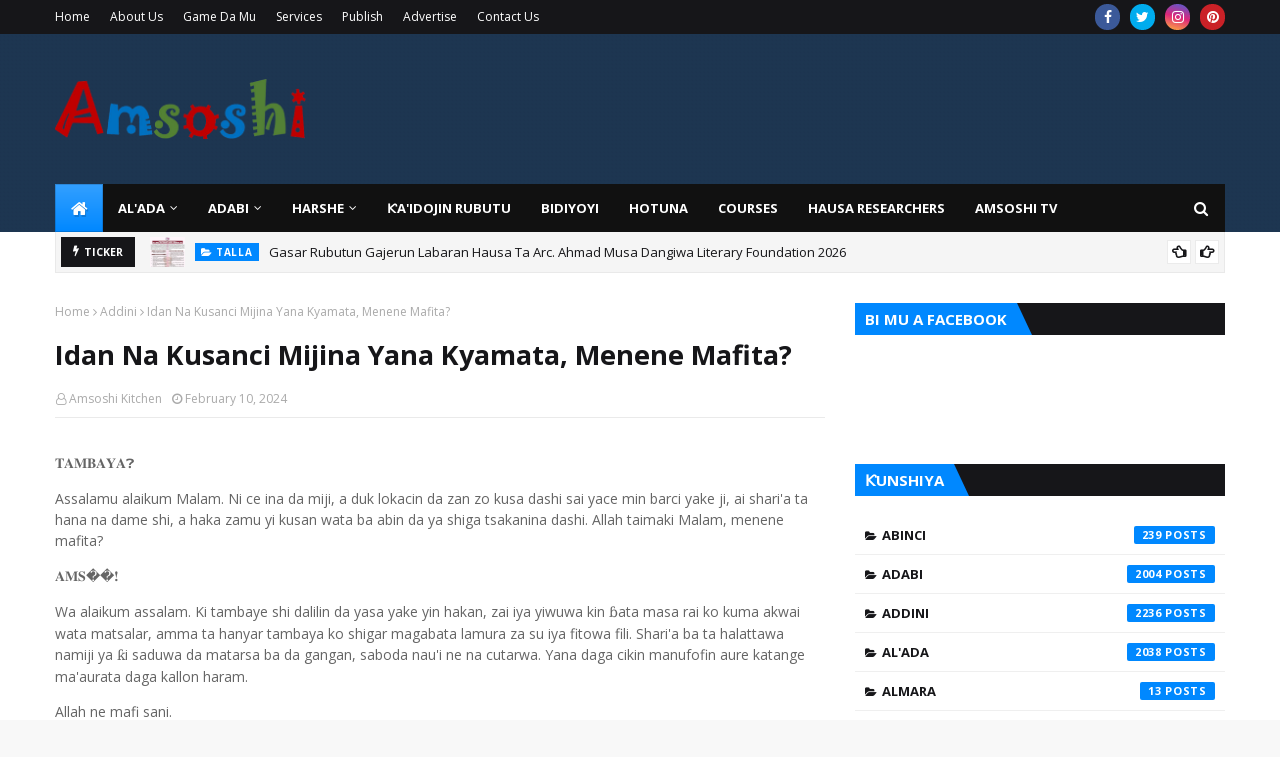

--- FILE ---
content_type: text/html; charset=utf-8
request_url: https://www.google.com/recaptcha/api2/aframe
body_size: 267
content:
<!DOCTYPE HTML><html><head><meta http-equiv="content-type" content="text/html; charset=UTF-8"></head><body><script nonce="OEvE8ogfh5Aw_EvZ2P2kWQ">/** Anti-fraud and anti-abuse applications only. See google.com/recaptcha */ try{var clients={'sodar':'https://pagead2.googlesyndication.com/pagead/sodar?'};window.addEventListener("message",function(a){try{if(a.source===window.parent){var b=JSON.parse(a.data);var c=clients[b['id']];if(c){var d=document.createElement('img');d.src=c+b['params']+'&rc='+(localStorage.getItem("rc::a")?sessionStorage.getItem("rc::b"):"");window.document.body.appendChild(d);sessionStorage.setItem("rc::e",parseInt(sessionStorage.getItem("rc::e")||0)+1);localStorage.setItem("rc::h",'1768976002680');}}}catch(b){}});window.parent.postMessage("_grecaptcha_ready", "*");}catch(b){}</script></body></html>

--- FILE ---
content_type: text/javascript; charset=UTF-8
request_url: https://www.amsoshi.com/feeds/posts/default/-/Addini?alt=json-in-script&max-results=3&callback=jQuery1124038135144097899665_1768976000443&_=1768976000444
body_size: 14895
content:
// API callback
jQuery1124038135144097899665_1768976000443({"version":"1.0","encoding":"UTF-8","feed":{"xmlns":"http://www.w3.org/2005/Atom","xmlns$openSearch":"http://a9.com/-/spec/opensearchrss/1.0/","xmlns$blogger":"http://schemas.google.com/blogger/2008","xmlns$georss":"http://www.georss.org/georss","xmlns$gd":"http://schemas.google.com/g/2005","xmlns$thr":"http://purl.org/syndication/thread/1.0","id":{"$t":"tag:blogger.com,1999:blog-3433338335353394825"},"updated":{"$t":"2026-01-19T16:01:44.676-08:00"},"category":[{"term":"Addini"},{"term":"Al'ada"},{"term":"Adabi"},{"term":"Waƙoƙi"},{"term":"Waƙoƙin Baka"},{"term":"Waƙoƙin Baka na Mawaƙa"},{"term":"Zamantakewa"},{"term":"Harshe"},{"term":"Tarihi"},{"term":"Waƙoƙin Baka na Gargajiya"},{"term":"Hotuna"},{"term":"Barkwanci"},{"term":"Rubutattun Waƙoƙi"},{"term":"Sana'o'i"},{"term":"Wasanni"},{"term":"Waƙoƙin Zamani"},{"term":"Abinci"},{"term":"Zube"},{"term":"Bukukuwa"},{"term":"Walwalar Harshe"},{"term":"Ƙa'idojin Rubutu"},{"term":"Hausa Novel"},{"term":"Magunguna"},{"term":"Bidiyoyi"},{"term":"Azanci"},{"term":"Karin Magana"},{"term":"Kimiyya da Fasaha"},{"term":"Kirar Kalma"},{"term":"Tsirrai"},{"term":"Ginin Jimla"},{"term":"Fassara"},{"term":"Ra'ayoyi"},{"term":"Maguzawa"},{"term":"Advertisements"},{"term":"Ilimi"},{"term":"Tatsuniya"},{"term":"Ilimin Ma'ana"},{"term":"Finafinai"},{"term":"Wasan Kwaikwayo"},{"term":"Dambe"},{"term":"Tsarin Sauti"},{"term":"Tufafi"},{"term":"Amsoshi TV"},{"term":"Almara"},{"term":"Gine-Gine"},{"term":"Courses"},{"term":"Bincike"},{"term":"Hausa Researchers"},{"term":"Dabbobi"},{"term":"Kacici-Kacici"},{"term":"Tsuntsaye"},{"term":"Kirari"},{"term":"Ya'yan Itatuwa"},{"term":"Crypto"},{"term":"Talla"},{"term":"Camfi"},{"term":"Ƙirar Sauti"},{"term":"Garuruwa"},{"term":"Tambaya da Amsa"},{"term":"Dandalin Kacici-Kacici"}],"title":{"type":"text","$t":"Amsoshi"},"subtitle":{"type":"html","$t":"Discover informative articles, captivating images, and engaging discussions on various topics of interest at amsoshi.com. Our platform is an open source of knowledge, welcoming exploration and discovery for all."},"link":[{"rel":"http://schemas.google.com/g/2005#feed","type":"application/atom+xml","href":"https:\/\/www.amsoshi.com\/feeds\/posts\/default"},{"rel":"self","type":"application/atom+xml","href":"https:\/\/www.blogger.com\/feeds\/3433338335353394825\/posts\/default\/-\/Addini?alt=json-in-script\u0026max-results=3"},{"rel":"alternate","type":"text/html","href":"https:\/\/www.amsoshi.com\/search\/label\/Addini"},{"rel":"hub","href":"http://pubsubhubbub.appspot.com/"},{"rel":"next","type":"application/atom+xml","href":"https:\/\/www.blogger.com\/feeds\/3433338335353394825\/posts\/default\/-\/Addini\/-\/Addini?alt=json-in-script\u0026start-index=4\u0026max-results=3"}],"author":[{"name":{"$t":"Abu-Ubaida Sani"},"uri":{"$t":"http:\/\/www.blogger.com\/profile\/12028340490646542439"},"email":{"$t":"noreply@blogger.com"},"gd$image":{"rel":"http://schemas.google.com/g/2005#thumbnail","width":"16","height":"16","src":"https:\/\/img1.blogblog.com\/img\/b16-rounded.gif"}}],"generator":{"version":"7.00","uri":"http://www.blogger.com","$t":"Blogger"},"openSearch$totalResults":{"$t":"2236"},"openSearch$startIndex":{"$t":"1"},"openSearch$itemsPerPage":{"$t":"3"},"entry":[{"id":{"$t":"tag:blogger.com,1999:blog-3433338335353394825.post-931840527163435902"},"published":{"$t":"2025-12-25T14:47:00.000-08:00"},"updated":{"$t":"2025-12-25T14:47:26.328-08:00"},"category":[{"scheme":"http://www.blogger.com/atom/ns#","term":"Addini"}],"title":{"type":"text","$t":"Shin Muryar Mace Al'aura Ce?"},"content":{"type":"html","$t":"\u003Cp class=\"MsoNormal\" style=\"text-align: justify;\"\u003E\u003Cspan style=\"font-family: \u0026quot;Cambria Math\u0026quot;, serif; font-size: 13pt; line-height: 107%;\"\u003E𝐓𝐀𝐌𝐁𝐀𝐘𝐀\u003C\/span\u003E\u003Cspan style=\"font-family: \u0026quot;Segoe UI Emoji\u0026quot;, sans-serif; font-size: 13pt; line-height: 107%;\"\u003E❓\u003C\/span\u003E\u003C\/p\u003E\u003Cp class=\"MsoNormal\" style=\"text-align: justify;\"\u003E\u003Cspan style=\"font-family: \u0026quot;Book Antiqua\u0026quot;,serif; font-size: 13.0pt; line-height: 107%;\"\u003EAssalamu alaikum ya Doctor\nAllah ya kyautata muku. Malam shin mene ne asalin maganar cewa murya mata\nbaligai aura ce, sannan kuma mace za ta iya yin tambaya ki tura karatun al\u003C\/span\u003E\u003Cspan style=\"font-family: \u0026quot;Cambria\u0026quot;,serif; font-size: 13.0pt; line-height: 107%; mso-bidi-font-family: Cambria;\"\u003Eƙ\u003C\/span\u003E\u003Cspan style=\"font-family: \u0026quot;Book Antiqua\u0026quot;,serif; font-size: 13.0pt; line-height: 107%;\"\u003Eurani ta voicemail zuwa ga wani malami\ndon ya duba mata?\u003Cspan\u003E\u003C\/span\u003E\u003C\/span\u003E\u003C\/p\u003E\u003Ca name='more'\u003E\u003C\/a\u003E\u003Co:p\u003E\u003C\/o:p\u003E\u003Cp\u003E\u003C\/p\u003E\u003Cp class=\"MsoNormal\" style=\"text-align: justify;\"\u003E\u003Cspan style=\"font-family: \u0026quot;Cambria Math\u0026quot;,serif; font-size: 13.0pt; line-height: 107%; mso-bidi-font-family: \u0026quot;Cambria Math\u0026quot;;\"\u003E𝐀𝐌𝐒𝐀\u003C\/span\u003E\u003Cspan style=\"font-family: \u0026quot;Segoe UI Emoji\u0026quot;,sans-serif; font-size: 13.0pt; line-height: 107%; mso-bidi-font-family: \u0026quot;Segoe UI Emoji\u0026quot;;\"\u003E❗️\u003C\/span\u003E\u003Cspan style=\"font-family: \u0026quot;Book Antiqua\u0026quot;,serif; font-size: 13.0pt; line-height: 107%;\"\u003E\u003Co:p\u003E\u003C\/o:p\u003E\u003C\/span\u003E\u003C\/p\u003E\u003Cp class=\"MsoNormal\" style=\"text-align: justify;\"\u003E\u003Cspan style=\"font-family: \u0026quot;Book Antiqua\u0026quot;,serif; font-size: 13.0pt; line-height: 107%;\"\u003EWa alaikum assalam\u003Co:p\u003E\u003C\/o:p\u003E\u003C\/span\u003E\u003C\/p\u003E\u003Cp class=\"MsoNormal\" style=\"text-align: justify;\"\u003E\u003Cspan style=\"font-family: \u0026quot;Book Antiqua\u0026quot;,serif; font-size: 13.0pt; line-height: 107%;\"\u003EA zance mafi inganci muryar\nmace ba al'aura ba ce, saboda mata da yawa suna yawan zuwa wajan Annabi\nSallallahu Alaihi Wasallam su yi masa tambayoyi a gaban Sahabbansa maza, kuma\nbai ta\u003C\/span\u003E\u003Cspan style=\"font-family: \u0026quot;Times New Roman\u0026quot;,serif; font-size: 13.0pt; line-height: 107%;\"\u003Eɓ\u003C\/span\u003E\u003Cspan style=\"font-family: \u0026quot;Book Antiqua\u0026quot;,serif; font-size: 13.0pt; line-height: 107%;\"\u003Ea\ncewa su tashi ba don kar su ji muryarsu.\u003Co:p\u003E\u003C\/o:p\u003E\u003C\/span\u003E\u003C\/p\u003E\u003Cp class=\"MsoNormal\" style=\"text-align: justify;\"\u003E\u003Cspan style=\"font-family: \u0026quot;Book Antiqua\u0026quot;,serif; font-size: 13.0pt; line-height: 107%;\"\u003ESahabbai da Tabi'ai da yawa\nsun \u003C\/span\u003E\u003Cspan style=\"font-family: \u0026quot;Times New Roman\u0026quot;,serif; font-size: 13.0pt; line-height: 107%;\"\u003Eɗ\u003C\/span\u003E\u003Cspan style=\"font-family: \u0026quot;Book Antiqua\u0026quot;,serif; font-size: 13.0pt; line-height: 107%;\"\u003Eau\nkaratun hadisi daga wajan Nana Aisha ta bayan hijabi, tare da cewa ba\nMuharramarsu ba ce, in da a ce muryar mace al'aura ce da hakan ba ta faru ba.\u003Co:p\u003E\u003C\/o:p\u003E\u003C\/span\u003E\u003C\/p\u003E\u003Cp class=\"MsoNormal\" style=\"text-align: justify;\"\u003E\u003Cspan style=\"font-family: \u0026quot;Book Antiqua\u0026quot;,serif; font-size: 13.0pt; line-height: 107%;\"\u003EHalifofin Annabi Sallallahu\nAlaihi Wasallam shiryayyu sun kasance suna magana da mata in bu\u003C\/span\u003E\u003Cspan style=\"font-family: \u0026quot;Cambria\u0026quot;,serif; font-size: 13.0pt; line-height: 107%; mso-bidi-font-family: Cambria;\"\u003Eƙ\u003C\/span\u003E\u003Cspan style=\"font-family: \u0026quot;Book Antiqua\u0026quot;,serif; font-size: 13.0pt; line-height: 107%;\"\u003Eatar hakan ta taso, har sun kan kaiwa wa\u003C\/span\u003E\u003Cspan style=\"font-family: \u0026quot;Times New Roman\u0026quot;,serif; font-size: 13.0pt; line-height: 107%;\"\u003Eɗ\u003C\/span\u003E\u003Cspan style=\"font-family: \u0026quot;Book Antiqua\u0026quot;,serif; font-size: 13.0pt; line-height: 107%;\"\u003Eanda\nba Muharramansu ba ziyara, kamar yadda Abubakar da Umar (RA) suka kaiwa Ummu\nAiman ziyara, saboda Manzon tsira ya kasance yana kai mata ziyara, kamar yadda\nMuslim ya rawaito.\u003Co:p\u003E\u003C\/o:p\u003E\u003C\/span\u003E\u003C\/p\u003E\u003Cp class=\"MsoNormal\" style=\"text-align: justify;\"\u003E\u003Cspan style=\"font-family: \u0026quot;Book Antiqua\u0026quot;,serif; font-size: 13.0pt; line-height: 107%;\"\u003EAllah Yana cewa:\u003Co:p\u003E\u003C\/o:p\u003E\u003C\/span\u003E\u003C\/p\u003E\u003Cp align=\"right\" class=\"MsoNormal\" style=\"text-align: right;\"\u003E\u003Cspan style=\"font-family: \u0026quot;Times New Roman\u0026quot;,serif; font-size: 13.0pt; line-height: 107%;\"\u003Eيَا\u003C\/span\u003E\u003Cspan style=\"font-family: \u0026quot;Book Antiqua\u0026quot;,serif; font-size: 13.0pt; line-height: 107%;\"\u003E \u003C\/span\u003E\u003Cspan style=\"font-family: \u0026quot;Times New Roman\u0026quot;,serif; font-size: 13.0pt; line-height: 107%;\"\u003Eنِسَاءَ\u003C\/span\u003E\u003Cspan style=\"font-family: \u0026quot;Book Antiqua\u0026quot;,serif; font-size: 13.0pt; line-height: 107%;\"\u003E \u003C\/span\u003E\u003Cspan style=\"font-family: \u0026quot;Times New Roman\u0026quot;,serif; font-size: 13.0pt; line-height: 107%;\"\u003Eالنَّبِيِّ\u003C\/span\u003E\u003Cspan style=\"font-family: \u0026quot;Book Antiqua\u0026quot;,serif; font-size: 13.0pt; line-height: 107%;\"\u003E \u003C\/span\u003E\u003Cspan style=\"font-family: \u0026quot;Times New Roman\u0026quot;,serif; font-size: 13.0pt; line-height: 107%;\"\u003Eلَسْتُنَّ\u003C\/span\u003E\u003Cspan style=\"font-family: \u0026quot;Book Antiqua\u0026quot;,serif; font-size: 13.0pt; line-height: 107%;\"\u003E \u003C\/span\u003E\u003Cspan style=\"font-family: \u0026quot;Times New Roman\u0026quot;,serif; font-size: 13.0pt; line-height: 107%;\"\u003Eكَأَحَدٍ\u003C\/span\u003E\u003Cspan style=\"font-family: \u0026quot;Book Antiqua\u0026quot;,serif; font-size: 13.0pt; line-height: 107%;\"\u003E \u003C\/span\u003E\u003Cspan style=\"font-family: \u0026quot;Times New Roman\u0026quot;,serif; font-size: 13.0pt; line-height: 107%;\"\u003Eمِّنَ\u003C\/span\u003E\u003Cspan style=\"font-family: \u0026quot;Book Antiqua\u0026quot;,serif; font-size: 13.0pt; line-height: 107%;\"\u003E \u003C\/span\u003E\u003Cspan style=\"font-family: \u0026quot;Times New Roman\u0026quot;,serif; font-size: 13.0pt; line-height: 107%;\"\u003Eالنِّسَاءِ\u003C\/span\u003E\u003Cspan style=\"font-family: \u0026quot;Book Antiqua\u0026quot;,serif; font-size: 13.0pt; line-height: 107%;\"\u003E \u003C\/span\u003E\u003Cspan style=\"font-family: \u0026quot;Times New Roman\u0026quot;,serif; font-size: 13.0pt; line-height: 107%;\"\u003Eإِنِ\u003C\/span\u003E\u003Cspan style=\"font-family: \u0026quot;Book Antiqua\u0026quot;,serif; font-size: 13.0pt; line-height: 107%;\"\u003E \u003C\/span\u003E\u003Cspan style=\"font-family: \u0026quot;Times New Roman\u0026quot;,serif; font-size: 13.0pt; line-height: 107%;\"\u003Eاتَّقَيْتُنَّ\u003C\/span\u003E\u003Cspan style=\"font-family: \u0026quot;Book Antiqua\u0026quot;,serif; font-size: 13.0pt; line-height: 107%;\"\u003E \u003C\/span\u003E\u003Cspan style=\"font-family: \u0026quot;Times New Roman\u0026quot;,serif; font-size: 13.0pt; line-height: 107%;\"\u003Eفَلَا\u003C\/span\u003E\u003Cspan style=\"font-family: \u0026quot;Book Antiqua\u0026quot;,serif; font-size: 13.0pt; line-height: 107%;\"\u003E \u003C\/span\u003E\u003Cspan style=\"font-family: \u0026quot;Times New Roman\u0026quot;,serif; font-size: 13.0pt; line-height: 107%;\"\u003Eتَخْضَعْنَ\u003C\/span\u003E\u003Cspan style=\"font-family: \u0026quot;Book Antiqua\u0026quot;,serif; font-size: 13.0pt; line-height: 107%;\"\u003E \u003C\/span\u003E\u003Cspan style=\"font-family: \u0026quot;Times New Roman\u0026quot;,serif; font-size: 13.0pt; line-height: 107%;\"\u003Eبِالْقَوْلِ\u003C\/span\u003E\u003Cspan style=\"font-family: \u0026quot;Book Antiqua\u0026quot;,serif; font-size: 13.0pt; line-height: 107%;\"\u003E \u003C\/span\u003E\u003Cspan style=\"font-family: \u0026quot;Times New Roman\u0026quot;,serif; font-size: 13.0pt; line-height: 107%;\"\u003Eفَيَطْمَعَ\u003C\/span\u003E\u003Cspan style=\"font-family: \u0026quot;Book Antiqua\u0026quot;,serif; font-size: 13.0pt; line-height: 107%;\"\u003E \u003C\/span\u003E\u003Cspan style=\"font-family: \u0026quot;Times New Roman\u0026quot;,serif; font-size: 13.0pt; line-height: 107%;\"\u003Eالَّذِي\u003C\/span\u003E\u003Cspan style=\"font-family: \u0026quot;Book Antiqua\u0026quot;,serif; font-size: 13.0pt; line-height: 107%;\"\u003E \u003C\/span\u003E\u003Cspan style=\"font-family: \u0026quot;Times New Roman\u0026quot;,serif; font-size: 13.0pt; line-height: 107%;\"\u003Eفِي\u003C\/span\u003E\u003Cspan style=\"font-family: \u0026quot;Book Antiqua\u0026quot;,serif; font-size: 13.0pt; line-height: 107%;\"\u003E \u003C\/span\u003E\u003Cspan style=\"font-family: \u0026quot;Times New Roman\u0026quot;,serif; font-size: 13.0pt; line-height: 107%;\"\u003Eقَلْبِهِ\u003C\/span\u003E\u003Cspan style=\"font-family: \u0026quot;Book Antiqua\u0026quot;,serif; font-size: 13.0pt; line-height: 107%;\"\u003E \u003C\/span\u003E\u003Cspan style=\"font-family: \u0026quot;Times New Roman\u0026quot;,serif; font-size: 13.0pt; line-height: 107%;\"\u003Eمَرَضٌ\u003C\/span\u003E\u003Cspan style=\"font-family: \u0026quot;Book Antiqua\u0026quot;,serif; font-size: 13.0pt; line-height: 107%;\"\u003E \u003C\/span\u003E\u003Cspan style=\"font-family: \u0026quot;Times New Roman\u0026quot;,serif; font-size: 13.0pt; line-height: 107%;\"\u003Eوَقُلْنَ\u003C\/span\u003E\u003Cspan style=\"font-family: \u0026quot;Book Antiqua\u0026quot;,serif; font-size: 13.0pt; line-height: 107%;\"\u003E \u003C\/span\u003E\u003Cspan style=\"font-family: \u0026quot;Times New Roman\u0026quot;,serif; font-size: 13.0pt; line-height: 107%;\"\u003Eقَوْلًا\u003C\/span\u003E\u003Cspan style=\"font-family: \u0026quot;Book Antiqua\u0026quot;,serif; font-size: 13.0pt; line-height: 107%;\"\u003E \u003C\/span\u003E\u003Cspan style=\"font-family: \u0026quot;Times New Roman\u0026quot;,serif; font-size: 13.0pt; line-height: 107%;\"\u003Eمَّعْرُوفًا\u003C\/span\u003E\u003Cspan style=\"font-family: \u0026quot;Book Antiqua\u0026quot;,serif; font-size: 13.0pt; line-height: 107%;\"\u003E \u003Co:p\u003E\u003C\/o:p\u003E\u003C\/span\u003E\u003C\/p\u003E\u003Cp class=\"MsoNormal\" style=\"text-align: justify;\"\u003E\u003Cspan style=\"font-family: \u0026quot;Book Antiqua\u0026quot;,serif; font-size: 13.0pt; line-height: 107%;\"\u003EYa matan Annabĩ! Ba ku zama\nkamar kowa ba daga mata, idan kun yi ta\u003C\/span\u003E\u003Cspan style=\"font-family: \u0026quot;Cambria\u0026quot;,serif; font-size: 13.0pt; line-height: 107%; mso-bidi-font-family: Cambria;\"\u003Eƙ\u003C\/span\u003E\u003Cspan style=\"font-family: \u0026quot;Book Antiqua\u0026quot;,serif; font-size: 13.0pt; line-height: 107%;\"\u003Eawa,\nsab\u003C\/span\u003E\u003Cspan style=\"font-family: \u0026quot;Book Antiqua\u0026quot;,serif; font-size: 13.0pt; line-height: 107%; mso-bidi-font-family: \u0026quot;Book Antiqua\u0026quot;;\"\u003Eo\u003C\/span\u003E\u003Cspan style=\"font-family: \u0026quot;Book Antiqua\u0026quot;,serif; font-size: 13.0pt; line-height: 107%;\"\u003Eda haka, kada ku sassautar\nda magana, har wanda ke da c\u003C\/span\u003E\u003Cspan style=\"font-family: \u0026quot;Book Antiqua\u0026quot;,serif; font-size: 13.0pt; line-height: 107%; mso-bidi-font-family: \u0026quot;Book Antiqua\u0026quot;;\"\u003Eũ\u003C\/span\u003E\u003Cspan style=\"font-family: \u0026quot;Book Antiqua\u0026quot;,serif; font-size: 13.0pt; line-height: 107%;\"\u003Eta a\ncikin zuciyarsa ya yi \u003C\/span\u003E\u003Cspan style=\"font-family: \u0026quot;Times New Roman\u0026quot;,serif; font-size: 13.0pt; line-height: 107%;\"\u003Eɗ\u003C\/span\u003E\u003Cspan style=\"font-family: \u0026quot;Book Antiqua\u0026quot;,serif; font-size: 13.0pt; line-height: 107%;\"\u003Eammani, kuma ku fa\u003C\/span\u003E\u003Cspan style=\"font-family: \u0026quot;Times New Roman\u0026quot;,serif; font-size: 13.0pt; line-height: 107%;\"\u003Eɗ\u003C\/span\u003E\u003Cspan style=\"font-family: \u0026quot;Book Antiqua\u0026quot;,serif; font-size: 13.0pt; line-height: 107%;\"\u003Ei\nmagana ta alheri. (Suratul Ahzab Aya ta 32)\u003Co:p\u003E\u003C\/o:p\u003E\u003C\/span\u003E\u003C\/p\u003E\u003Cp class=\"MsoNormal\" style=\"text-align: justify;\"\u003E\u003Cspan style=\"font-family: \u0026quot;Book Antiqua\u0026quot;,serif; font-size: 13.0pt; line-height: 107%;\"\u003EA cikin wannan Aya, Allah ya\nhana matayan Annabi Sallallahu Alaihi Wasallam karya murya yayin magana da\nmaza, hakan sai ya nuna yin magana a yana yi madaidaici halal ne.\u003Co:p\u003E\u003C\/o:p\u003E\u003C\/span\u003E\u003C\/p\u003E\u003Cp class=\"MsoNormal\" style=\"text-align: justify;\"\u003E\u003Cspan style=\"font-family: \u0026quot;Book Antiqua\u0026quot;,serif; font-size: 13.0pt; line-height: 107%;\"\u003EDon neman karin bayani duba:\nAlhawy alkabeer 9\/648 da kuma Alfuru'u 5\/157.\u003Co:p\u003E\u003C\/o:p\u003E\u003C\/span\u003E\u003C\/p\u003E\u003Cp class=\"MsoNormal\" style=\"text-align: justify;\"\u003E\u003Cspan style=\"font-family: \u0026quot;Book Antiqua\u0026quot;,serif; font-size: 13.0pt; line-height: 107%;\"\u003EAllah ne mafi sani.\u003Co:p\u003E\u003C\/o:p\u003E\u003C\/span\u003E\u003C\/p\u003E\u003Cp class=\"MsoNormal\" style=\"text-align: justify;\"\u003E\u003Cspan style=\"font-family: \u0026quot;Book Antiqua\u0026quot;,serif; font-size: 13.0pt; line-height: 107%;\"\u003EDr. Jamilu Yusuf Zarewa\u003Co:p\u003E\u003C\/o:p\u003E\u003C\/span\u003E\u003C\/p\u003E\u003Cp\u003E\n\n\n\n\n\n\n\n\n\n\n\n\n\n\n\n\n\n\n\n\n\n\n\n\n\n\n\n\n\n\u003C\/p\u003E\u003Cp class=\"MsoNormal\" style=\"text-align: justify;\"\u003E\u003Cspan style=\"font-family: \u0026quot;Book Antiqua\u0026quot;,serif; font-size: 13.0pt; line-height: 107%;\"\u003EKu Kasance Damu Cikin Wannan\nGroup Domin Ilimantarwa Tare Da Fadakarwa a Sunnah.\u003C\/span\u003E\u003C\/p\u003E\u003Cp align=\"right\" class=\"MsoNormal\" style=\"text-align: right;\"\u003E\u003Cspan lang=\"HA\" style=\"font-family: \u0026quot;Times New Roman\u0026quot;,serif; line-height: 17.12px; mso-ansi-language: HA; mso-bidi-font-size: 12.0pt;\"\u003Eﺳُﺒﺤَﺎﻧَﻚَ\u003C\/span\u003E\u003Cspan lang=\"HA\" style=\"line-height: 17.12px; mso-ansi-language: HA; mso-bidi-font-family: \u0026quot;Times New Roman\u0026quot;; mso-bidi-font-size: 12.0pt;\"\u003E\u0026nbsp;\u003C\/span\u003E\u003Cspan lang=\"HA\" style=\"font-family: \u0026quot;Times New Roman\u0026quot;,serif; line-height: 17.12px; mso-ansi-language: HA; mso-bidi-font-size: 12.0pt;\"\u003Eﺍﻟﻠَّﻬُﻢَّ\u003C\/span\u003E\u003Cspan lang=\"HA\" style=\"line-height: 17.12px; mso-ansi-language: HA; mso-bidi-font-family: \u0026quot;Times New Roman\u0026quot;; mso-bidi-font-size: 12.0pt;\"\u003E\u0026nbsp;\u003C\/span\u003E\u003Cspan lang=\"HA\" style=\"font-family: \u0026quot;Times New Roman\u0026quot;,serif; line-height: 17.12px; mso-ansi-language: HA; mso-bidi-font-size: 12.0pt;\"\u003Eﻭَﺑِﺤَﻤْﺪِﻙَ\u003C\/span\u003E\u003Cspan lang=\"HA\" style=\"line-height: 17.12px; mso-ansi-language: HA; mso-bidi-font-family: \u0026quot;Times New Roman\u0026quot;; mso-bidi-font-size: 12.0pt;\"\u003E\u0026nbsp;\u003C\/span\u003E\u003Cspan lang=\"HA\" style=\"font-family: \u0026quot;Times New Roman\u0026quot;,serif; line-height: 17.12px; mso-ansi-language: HA; mso-bidi-font-size: 12.0pt;\"\u003Eﺃﺷْﻬَﺪُ\u003C\/span\u003E\u003Cspan lang=\"HA\" style=\"line-height: 17.12px; mso-ansi-language: HA; mso-bidi-font-family: \u0026quot;Times New Roman\u0026quot;; mso-bidi-font-size: 12.0pt;\"\u003E\u0026nbsp;\u003C\/span\u003E\u003Cspan lang=\"HA\" style=\"font-family: \u0026quot;Times New Roman\u0026quot;,serif; line-height: 17.12px; mso-ansi-language: HA; mso-bidi-font-size: 12.0pt;\"\u003Eﺃﻥ\u003C\/span\u003E\u003Cspan lang=\"HA\" style=\"line-height: 17.12px; mso-ansi-language: HA; mso-bidi-font-family: \u0026quot;Times New Roman\u0026quot;; mso-bidi-font-size: 12.0pt;\"\u003E\u0026nbsp;\u003C\/span\u003E\u003Cspan lang=\"HA\" style=\"font-family: \u0026quot;Times New Roman\u0026quot;,serif; line-height: 17.12px; mso-ansi-language: HA; mso-bidi-font-size: 12.0pt;\"\u003Eﻟَﺎ\u003C\/span\u003E\u003Cspan lang=\"HA\" style=\"line-height: 17.12px; mso-ansi-language: HA; mso-bidi-font-family: \u0026quot;Times New Roman\u0026quot;; mso-bidi-font-size: 12.0pt;\"\u003E\u0026nbsp;\u003C\/span\u003E\u003Cspan lang=\"HA\" style=\"font-family: \u0026quot;Times New Roman\u0026quot;,serif; line-height: 17.12px; mso-ansi-language: HA; mso-bidi-font-size: 12.0pt;\"\u003Eﺇِﻟَﻪَ\u003C\/span\u003E\u003Cspan lang=\"HA\" style=\"line-height: 17.12px; mso-ansi-language: HA; mso-bidi-font-family: \u0026quot;Times New Roman\u0026quot;; mso-bidi-font-size: 12.0pt;\"\u003E\u0026nbsp;\u003C\/span\u003E\u003Cspan lang=\"HA\" style=\"font-family: \u0026quot;Times New Roman\u0026quot;,serif; line-height: 17.12px; mso-ansi-language: HA; mso-bidi-font-size: 12.0pt;\"\u003Eﺇِﻻَّ\u003C\/span\u003E\u003Cspan lang=\"HA\" style=\"line-height: 17.12px; mso-ansi-language: HA; mso-bidi-font-family: \u0026quot;Times New Roman\u0026quot;; mso-bidi-font-size: 12.0pt;\"\u003E\u0026nbsp;\u003C\/span\u003E\u003Cspan lang=\"HA\" style=\"font-family: \u0026quot;Times New Roman\u0026quot;,serif; line-height: 17.12px; mso-ansi-language: HA; mso-bidi-font-size: 12.0pt;\"\u003Eﺃﻧْﺖَ\u003C\/span\u003E\u003Cspan lang=\"HA\" style=\"line-height: 17.12px; mso-ansi-language: HA; mso-bidi-font-family: \u0026quot;Times New Roman\u0026quot;; mso-bidi-font-size: 12.0pt;\"\u003E\u0026nbsp;\u003C\/span\u003E\u003Cspan lang=\"HA\" style=\"font-family: \u0026quot;Times New Roman\u0026quot;,serif; line-height: 17.12px; mso-ansi-language: HA; mso-bidi-font-size: 12.0pt;\"\u003Eﺃﺳْﺘَﻐْﻔِﺮُﻙَ\u003C\/span\u003E\u003Cspan lang=\"HA\" style=\"line-height: 17.12px; mso-ansi-language: HA; mso-bidi-font-family: \u0026quot;Times New Roman\u0026quot;; mso-bidi-font-size: 12.0pt;\"\u003E\u0026nbsp;\u003C\/span\u003E\u003Cspan lang=\"HA\" style=\"font-family: \u0026quot;Times New Roman\u0026quot;,serif; line-height: 17.12px; mso-ansi-language: HA; mso-bidi-font-size: 12.0pt;\"\u003Eﻭﺃَﺗُﻮﺏُ\u003C\/span\u003E\u003Cspan lang=\"HA\" style=\"line-height: 17.12px; mso-ansi-language: HA; mso-bidi-font-family: \u0026quot;Times New Roman\u0026quot;; mso-bidi-font-size: 12.0pt;\"\u003E\u0026nbsp;\u003C\/span\u003E\u003Cspan lang=\"HA\" style=\"font-family: \u0026quot;Times New Roman\u0026quot;,serif; line-height: 17.12px; mso-ansi-language: HA; mso-bidi-font-size: 12.0pt;\"\u003Eﺇِﻟَﻴْﻚ\u003C\/span\u003E\u003Cspan lang=\"HA\" style=\"line-height: 17.12px; mso-ansi-language: HA; mso-bidi-font-family: \u0026quot;Times New Roman\u0026quot;; mso-bidi-font-size: 12.0pt;\"\u003E\u003Co:p\u003E\u003C\/o:p\u003E\u003C\/span\u003E\u003C\/p\u003E\u003Cp class=\"MsoNormal\" style=\"line-height: normal;\"\u003E\u003Cspan lang=\"HA\"\u003EWALLAHU A'ALAM.\u003Co:p\u003E\u003C\/o:p\u003E\u003C\/span\u003E\u003C\/p\u003E\u003Cp class=\"MsoNormal\" style=\"line-height: normal;\"\u003E\u003Cspan lang=\"HA\"\u003Ehttps:\/\/t.me\/TambayaDaAnsa\u003Co:p\u003E\u003C\/o:p\u003E\u003C\/span\u003E\u003C\/p\u003E\u003Cp class=\"MsoNormal\" style=\"line-height: normal;\"\u003E\u003Cspan lang=\"HA\" style=\"font-family: \u0026quot;Cambria Math\u0026quot;, serif;\"\u003E𝐖𝐇𝐀𝐓𝐒𝐀𝐏𝐏\u003C\/span\u003E\u003Cspan face=\"\u0026quot;Segoe UI Emoji\u0026quot;, sans-serif\" lang=\"HA\"\u003E👇\u003C\/span\u003E\u003Cspan lang=\"HA\"\u003E\u003Co:p\u003E\u003C\/o:p\u003E\u003C\/span\u003E\u003C\/p\u003E\u003Cp class=\"MsoNormal\" style=\"line-height: normal;\"\u003E\u003Cspan lang=\"HA\"\u003Ehttps:\/\/whatsapp.com\/channel\/0029VaA8YpB42DcZdoRuCj3G\u003Co:p\u003E\u003C\/o:p\u003E\u003C\/span\u003E\u003C\/p\u003E\u003Cp class=\"MsoNormal\" style=\"line-height: normal;\"\u003E\u003Cspan lang=\"HA\" style=\"font-family: \u0026quot;Cambria Math\u0026quot;, serif;\"\u003E𝐅𝐀𝐂𝐄𝐁𝐎𝐎𝐊\u003C\/span\u003E\u003Cspan face=\"\u0026quot;Segoe UI Emoji\u0026quot;, sans-serif\" lang=\"HA\"\u003E👇\u003C\/span\u003E\u003Cspan lang=\"HA\"\u003E\u003Co:p\u003E\u003C\/o:p\u003E\u003C\/span\u003E\u003C\/p\u003E\u003Cp class=\"MsoNormal\" style=\"text-align: justify;\"\u003E\u003Cspan style=\"line-height: 17.12px; mso-bidi-font-size: 12.0pt;\"\u003E\u003C\/span\u003E\u003C\/p\u003E\u003Cp class=\"MsoNormal\" style=\"line-height: normal;\"\u003E\u003Cspan lang=\"HA\"\u003EHttps:\/\/www.facebook.com\/groups\/336629807654177\u003Co:p\u003E\u003C\/o:p\u003E\u003C\/span\u003E\u003C\/p\u003E\u003Cp class=\"MsoNormal\" style=\"text-align: justify;\"\u003E\u003Cspan style=\"line-height: 17.12px; mso-bidi-font-size: 12.0pt;\"\u003E**************************\u003C\/span\u003E\u003C\/p\u003E\u003Cp\u003E\u003Cspan style=\"line-height: 17.12px; text-align: justify;\"\u003EWannan\u0026nbsp;\u003C\/span\u003E\u003Cspan lang=\"HA\" style=\"font-family: \u0026quot;Times New Roman\u0026quot;, serif; line-height: 17.12px; text-align: justify;\"\u003Eɗ\u003C\/span\u003E\u003Cspan lang=\"HA\" style=\"line-height: 17.12px; text-align: justify;\"\u003Eaya ne daga cikin fatahowin Musulunci da aka gina su kan\u0026nbsp;\u003C\/span\u003E\u003Cspan lang=\"HA\" style=\"font-family: Cambria, serif; line-height: 17.12px; text-align: justify;\"\u003EƘ\u003C\/span\u003E\u003Cspan lang=\"HA\" style=\"line-height: 17.12px; text-align: justify;\"\u003Eur’ani da Hadisan Manzon Allah (SAW) wa\u003C\/span\u003E\u003Cspan lang=\"HA\" style=\"font-family: \u0026quot;Times New Roman\u0026quot;, serif; line-height: 17.12px; text-align: justify;\"\u003Eɗ\u003C\/span\u003E\u003Cspan lang=\"HA\" style=\"line-height: 17.12px; text-align: justify;\"\u003Eanda ake samu a shafukan Tambayoyi da Amsoshi na Sheik Malam Khamis Yusuf a Facebook, Telegram, da WhatsApp. Za ku iya bibiyar shafukansa domin karanta\u0026nbsp;\u003C\/span\u003E\u003Cspan lang=\"HA\" style=\"font-family: Cambria, serif; line-height: 17.12px; text-align: justify;\"\u003Eƙ\u003C\/span\u003E\u003Cspan lang=\"HA\" style=\"line-height: 17.12px; text-align: justify;\"\u003Earin fatawowi.\u003C\/span\u003E\u003C\/p\u003E\u003Cp\u003E\u003C\/p\u003E\u003Cp class=\"MsoNormal\" style=\"text-align: justify;\"\u003E\u003Cspan style=\"font-family: \u0026quot;Times New Roman\u0026quot;,serif; line-height: 17.12px; mso-bidi-font-size: 12.0pt;\"\u003E\u003C\/span\u003E\u003C\/p\u003E\u003Cp class=\"MsoNormal\" style=\"text-align: justify;\"\u003E\u003Cspan style=\"font-family: \u0026quot;Times New Roman\u0026quot;,serif; line-height: 17.12px; mso-bidi-font-size: 12.0pt;\"\u003E\u003C\/span\u003E\u003C\/p\u003E\u003Cp class=\"MsoNormal\" style=\"text-align: justify;\"\u003E\u003Cspan style=\"line-height: 17.12px; mso-bidi-font-size: 12.0pt;\"\u003E\u003C\/span\u003E\u003C\/p\u003E\u003Cp class=\"MsoNormal\" style=\"text-align: justify;\"\u003E\u003Cspan style=\"font-family: \u0026quot;Times New Roman\u0026quot;,serif; line-height: 17.12px; mso-bidi-font-size: 12.0pt;\"\u003E\u003C\/span\u003E\u003C\/p\u003E\u003Cp class=\"MsoNormal\" style=\"text-align: justify;\"\u003E\u003Cspan style=\"font-family: \u0026quot;Times New Roman\u0026quot;,serif; line-height: 17.12px; mso-bidi-font-size: 12.0pt;\"\u003E\u003C\/span\u003E\u003C\/p\u003E\u003Cp class=\"MsoNormal\" style=\"text-align: justify;\"\u003E\u003Cspan style=\"font-family: \u0026quot;Times New Roman\u0026quot;,serif; line-height: 17.12px; mso-bidi-font-size: 12.0pt;\"\u003E\u003C\/span\u003E\u003C\/p\u003E\u003Cp class=\"MsoNormal\" style=\"text-align: justify;\"\u003E\u003Cspan style=\"line-height: 17.12px; mso-bidi-font-size: 12.0pt;\"\u003E\u003C\/span\u003E\u003C\/p\u003E\u003Cp class=\"MsoNormal\" style=\"text-align: justify;\"\u003E\u003Cspan style=\"font-family: \u0026quot;Times New Roman\u0026quot;,serif; line-height: 17.12px; mso-bidi-font-size: 12.0pt;\"\u003E\u003C\/span\u003E\u003C\/p\u003E\u003Cp align=\"right\" class=\"MsoNormal\" style=\"text-align: right;\"\u003E\u003Cspan lang=\"HA\" style=\"font-family: \u0026quot;Times New Roman\u0026quot;,serif; line-height: 17.12px; mso-ansi-language: HA; mso-bidi-font-size: 12.0pt;\"\u003E\u003C\/span\u003E\u003C\/p\u003E\u003Cp align=\"right\" class=\"MsoNormal\" style=\"text-align: right;\"\u003E\u003Cspan style=\"font-family: \u0026quot;Times New Roman\u0026quot;,serif; line-height: 17.12px; mso-bidi-font-size: 12.0pt;\"\u003E\u003C\/span\u003E\u003C\/p\u003E\u003Cp class=\"MsoNormal\" style=\"text-align: justify;\"\u003E\u003Cspan style=\"font-family: \u0026quot;Times New Roman\u0026quot;,serif; line-height: 17.12px; mso-bidi-font-size: 12.0pt;\"\u003E\u003C\/span\u003E\u003C\/p\u003E\u003Cp class=\"MsoNormal\" style=\"text-align: justify;\"\u003E\u003Cspan style=\"line-height: 17.12px; mso-bidi-font-size: 12.0pt;\"\u003E\u003C\/span\u003E\u003C\/p\u003E\u003Cp align=\"right\" class=\"MsoNormal\" style=\"text-align: right;\"\u003E\u003Cspan style=\"font-family: \u0026quot;Times New Roman\u0026quot;,serif; line-height: 17.12px; mso-bidi-font-size: 12.0pt;\"\u003E\u003C\/span\u003E\u003C\/p\u003E\u003Cp align=\"right\" class=\"MsoNormal\" style=\"text-align: right;\"\u003E\u003Cspan style=\"font-family: \u0026quot;Times New Roman\u0026quot;,serif; line-height: 17.12px; mso-bidi-font-size: 12.0pt;\"\u003E\u003C\/span\u003E\u003C\/p\u003E\u003Cp align=\"right\" class=\"MsoNormal\" style=\"text-align: right;\"\u003E\u003Cspan lang=\"HA\" style=\"font-family: \u0026quot;Times New Roman\u0026quot;,serif; line-height: 17.12px; mso-ansi-language: HA; mso-bidi-font-size: 12.0pt;\"\u003E\u003C\/span\u003E\u003C\/p\u003E\u003Cp align=\"right\" class=\"MsoNormal\" style=\"text-align: right;\"\u003E\u003Cspan lang=\"HA\" style=\"font-family: \u0026quot;Times New Roman\u0026quot;,serif; line-height: 17.12px; mso-ansi-language: HA; mso-bidi-font-size: 12.0pt;\"\u003E\u003C\/span\u003E\u003C\/p\u003E\u003Cp class=\"MsoNormal\" style=\"line-height: normal; text-align: justify;\"\u003E\u003Cspan lang=\"HA\"\u003E\u003C\/span\u003E\u003C\/p\u003E\u003Cp class=\"MsoNormal\" style=\"line-height: normal; text-align: justify;\"\u003E\u003Cspan lang=\"HA\"\u003E\u003C\/span\u003E\u003C\/p\u003E\u003Cp class=\"MsoNormal\" style=\"line-height: normal; text-align: justify;\"\u003E\u003Cspan lang=\"HA\"\u003E\u003C\/span\u003E\u003C\/p\u003E\u003Cp class=\"MsoNormal\" style=\"line-height: normal; text-align: justify;\"\u003E\u003Cspan lang=\"HA\"\u003E\u003C\/span\u003E\u003C\/p\u003E\u003Cp class=\"MsoNormal\" style=\"line-height: normal; text-align: justify;\"\u003E\u003Cspan lang=\"HA\"\u003E\u003C\/span\u003E\u003C\/p\u003E\u003Cp class=\"MsoNormal\" style=\"line-height: normal; text-align: justify;\"\u003E\u003Cspan lang=\"HA\" style=\"font-family: \u0026quot;Times New Roman\u0026quot;,\u0026quot;serif\u0026quot;; mso-ansi-language: HA;\"\u003E\u003C\/span\u003E\u003C\/p\u003E\u003Cp class=\"MsoNormal\" style=\"line-height: normal; text-align: justify;\"\u003E\u003Cspan lang=\"HA\"\u003E\u003C\/span\u003E\u003C\/p\u003E\u003Cp class=\"MsoNormal\" style=\"line-height: normal; text-align: justify;\"\u003E\u003Cspan lang=\"HA\"\u003E\u003C\/span\u003E\u003C\/p\u003E\u003Cp class=\"MsoNormal\" style=\"line-height: normal; text-align: justify;\"\u003E\u003Cspan lang=\"HA\"\u003E\u003C\/span\u003E\u003C\/p\u003E\u003Cp class=\"MsoNormal\" style=\"line-height: normal;\"\u003E\u003Cspan lang=\"HA\"\u003E\u003C\/span\u003E\u003C\/p\u003E\u003Cp class=\"MsoNormal\" style=\"line-height: normal;\"\u003E\u003Cspan lang=\"HA\"\u003E\u003C\/span\u003E\u003C\/p\u003E\u003Cp class=\"MsoNormal\" style=\"line-height: normal;\"\u003E\u003Cspan lang=\"HA\"\u003E\u003C\/span\u003E\u003C\/p\u003E\u003Cp class=\"MsoNormal\" style=\"line-height: normal;\"\u003E\u003Cspan lang=\"HA\"\u003E\u003C\/span\u003E\u003C\/p\u003E\u003Cp class=\"MsoNormal\" style=\"line-height: normal;\"\u003E\u003Cspan lang=\"HA\"\u003E\u003C\/span\u003E\u003C\/p\u003E\u003Cp class=\"MsoNormal\" style=\"line-height: normal;\"\u003E\u003Cspan lang=\"HA\"\u003E\u003C\/span\u003E\u003C\/p\u003E\u003Cp class=\"MsoNormal\" style=\"line-height: normal;\"\u003E\u003Cspan lang=\"HA\"\u003E\u003C\/span\u003E\u003C\/p\u003E\u003Cp class=\"MsoNormal\" style=\"text-align: justify;\"\u003E\u003Cspan style=\"font-family: \u0026quot;Book Antiqua\u0026quot;,serif; font-size: 13pt; line-height: 18.5467px;\"\u003E\u003C\/span\u003E\u003C\/p\u003E\u003Cp class=\"MsoNormal\" style=\"text-align: justify;\"\u003E\u003Cspan style=\"font-family: \u0026quot;Book Antiqua\u0026quot;,serif; font-size: 13pt; line-height: 18.5467px;\"\u003E\u003C\/span\u003E\u003C\/p\u003E\u003Cp class=\"MsoNormal\" style=\"text-align: justify;\"\u003E\u003Cspan style=\"font-family: \u0026quot;Book Antiqua\u0026quot;,serif; font-size: 13pt; line-height: 18.5467px;\"\u003E\u003C\/span\u003E\u003C\/p\u003E\u003Cp class=\"MsoNormal\" style=\"text-align: justify;\"\u003E\u003Cspan style=\"font-family: \u0026quot;Book Antiqua\u0026quot;,serif; font-size: 13pt; line-height: 18.5467px;\"\u003E\u003C\/span\u003E\u003C\/p\u003E\u003Cp class=\"MsoNormal\" style=\"text-align: justify;\"\u003E\u003Cspan style=\"font-family: \u0026quot;Book Antiqua\u0026quot;,serif; font-size: 13pt; line-height: 18.5467px;\"\u003E\u003C\/span\u003E\u003C\/p\u003E\u003Cp class=\"MsoNormal\" style=\"text-align: justify;\"\u003E\u003Cspan style=\"font-family: \u0026quot;Book Antiqua\u0026quot;,serif; font-size: 13pt; line-height: 18.5467px;\"\u003E\u003C\/span\u003E\u003C\/p\u003E\u003Cp class=\"MsoNormal\" style=\"text-align: justify;\"\u003E\u003Cspan style=\"font-family: \u0026quot;Book Antiqua\u0026quot;,serif; font-size: 13pt; line-height: 18.5467px;\"\u003E\u003C\/span\u003E\u003C\/p\u003E\u003Cp class=\"MsoNormal\" style=\"text-align: justify;\"\u003E\u003Cspan style=\"font-family: \u0026quot;Book Antiqua\u0026quot;,serif; font-size: 13pt; line-height: 18.5467px;\"\u003E\u003C\/span\u003E\u003C\/p\u003E\u003Cp class=\"MsoNormal\" style=\"text-align: justify;\"\u003E\u003Cspan style=\"font-family: \u0026quot;Book Antiqua\u0026quot;,serif; font-size: 13pt; line-height: 18.5467px;\"\u003E\u003C\/span\u003E\u003C\/p\u003E\u003Cp class=\"MsoNormal\" style=\"text-align: justify;\"\u003E\u003Cspan style=\"font-family: \u0026quot;Book Antiqua\u0026quot;,serif; font-size: 13.0pt; line-height: 107%;\"\u003E\u003C\/span\u003E\u003C\/p\u003E\u003Cp class=\"MsoNormal\" style=\"text-align: justify;\"\u003E\u003Cspan style=\"font-family: \u0026quot;Book Antiqua\u0026quot;,serif; font-size: 13pt; line-height: 18.5467px;\"\u003E\u003Ca href=\"https:\/\/www.writersdepository.com\/\" style=\"font-size: 13pt; margin-left: 1em; margin-right: 1em; text-align: center;\" target=\"_blank\"\u003E\u003Cimg alt=\"Question and Answers in Islam\" border=\"0\" data-original-height=\"640\" data-original-width=\"640\" src=\"https:\/\/blogger.googleusercontent.com\/img\/b\/R29vZ2xl\/AVvXsEhsMT8jNZ4vlG0Oe4SmevHX_FRAqjIpPzgZ5ZVujFEn9VpFx7CgXhWuRKcfMOfSQ-4KMefuQvcN8PxJ2LaeKSEXe2Qic4IVetXLPrKnnlKgDEZBn2S2Rrdwc0SO5_JemO0bCiBbcakU2WocMd7I2bapXHZr8UItnXCoPmvsAYneOxXUybYi28zLk-lx\/s16000\/Tambayoyi%20Da%20Amsoshi.jpeg\" title=\"Question and Answers in Islam\" \/\u003E\u003C\/a\u003E\u003C\/span\u003E\u003C\/p\u003E\u003Cp class=\"MsoNormal\"\u003E\u003Cb\u003ESHIN MURYAR MACE AL’AURA CE?\u003Co:p\u003E\u003C\/o:p\u003E\u003C\/b\u003E\u003C\/p\u003E\n\n\u003Cp class=\"MsoNormal\"\u003E\u003Cb\u003ETambaya\u003Co:p\u003E\u003C\/o:p\u003E\u003C\/b\u003E\u003C\/p\u003E\n\n\u003Cp class=\"MsoNormal\"\u003EAssalamu alaikum ya Doctor, Allah ya kyautata muku. Malam\nshin mene ne asalin maganar cewa muryar mace baliga al’aura ce? Kuma shin mace\nza ta iya yin tambaya ko tura karatun Al-Qur’ani ta voicemail zuwa ga wani\nmalami don ya duba mata?\u003Co:p\u003E\u003C\/o:p\u003E\u003C\/p\u003E\n\n\u003Cp class=\"MsoNormal\"\u003E\u003Cb\u003EAmsa\u003C\/b\u003E\u003Co:p\u003E\u003C\/o:p\u003E\u003C\/p\u003E\n\n\u003Cp class=\"MsoNormal\"\u003EWa alaikumus salām wa rahmatullāhi wa barakātuh.\u003Co:p\u003E\u003C\/o:p\u003E\u003C\/p\u003E\n\n\u003Cp class=\"MsoNormal\"\u003ETa\u003Cspan style=\"font-family: \u0026quot;Cambria\u0026quot;,serif; mso-bidi-font-family: Cambria;\"\u003Eƙ\u003C\/span\u003Eaitaccen hukunci\u003Co:p\u003E\u003C\/o:p\u003E\u003C\/p\u003E\n\n\u003Cp class=\"MsoNormal\"\u003E\u003Cspan style=\"font-family: \u0026quot;Segoe UI Emoji\u0026quot;,sans-serif; mso-bidi-font-family: \u0026quot;Segoe UI Emoji\u0026quot;;\"\u003E👉\u003C\/span\u003E Ra’ayi mafi inganci a\nwajen mafi yawan malamai shi ne:\u003Co:p\u003E\u003C\/o:p\u003E\u003C\/p\u003E\n\n\u003Cp class=\"MsoNormal\"\u003EMuryar mace ba al’aura ba ce a asali.\u003Co:p\u003E\u003C\/o:p\u003E\u003C\/p\u003E\n\n\u003Cp class=\"MsoNormal\"\u003ESai dai ta haramta idan an yi amfani da ita ta hanyar\nrangwada, sassautawa, sirantawa ko jan hankali wanda ke janyo fitina.\u003Co:p\u003E\u003C\/o:p\u003E\u003C\/p\u003E\n\n\u003Cp class=\"MsoNormal\"\u003EDalilai Daga Sunnah (Aiki da Tarihi)\u003Co:p\u003E\u003C\/o:p\u003E\u003C\/p\u003E\n\n\u003Cp class=\"MsoNormal\"\u003E1. Mata suna tambayar Annabi \u003Cspan dir=\"RTL\" lang=\"AR-SA\" style=\"font-family: \u0026quot;Arial\u0026quot;,sans-serif; mso-ascii-font-family: \u0026quot;Book Antiqua\u0026quot;; mso-hansi-font-family: \u0026quot;Book Antiqua\u0026quot;;\"\u003Eﷺ\u003C\/span\u003E\u003Cspan dir=\"LTR\"\u003E\u003C\/span\u003E\u003Cspan dir=\"LTR\"\u003E\u003C\/span\u003E\u003Cspan dir=\"LTR\"\u003E\u003C\/span\u003E\u003Cspan dir=\"LTR\"\u003E\u003C\/span\u003E a gaban maza\u003Co:p\u003E\u003C\/o:p\u003E\u003C\/p\u003E\n\n\u003Cp class=\"MsoNormal\"\u003EA zamanin Annabi \u003Cspan dir=\"RTL\" lang=\"AR-SA\" style=\"font-family: \u0026quot;Arial\u0026quot;,sans-serif; mso-ascii-font-family: \u0026quot;Book Antiqua\u0026quot;; mso-hansi-font-family: \u0026quot;Book Antiqua\u0026quot;;\"\u003Eﷺ\u003C\/span\u003E\u003Cspan dir=\"LTR\"\u003E\u003C\/span\u003E\u003Cspan dir=\"LTR\"\u003E\u003C\/span\u003E\u003Cspan dir=\"LTR\"\u003E\u003C\/span\u003E\u003Cspan dir=\"LTR\"\u003E\u003C\/span\u003E, mata suna yawan zuwa su yi tambayoyi kai\ntsaye a gabansa, kuma sahabbai maza suna nan. Bai ta\u003Cspan style=\"font-family: \u0026quot;Times New Roman\u0026quot;,serif;\"\u003Eɓ\u003C\/span\u003Ea hana su magana ba, kuma bai ce muryarsu\nal’aura ce ba.\u003Co:p\u003E\u003C\/o:p\u003E\u003C\/p\u003E\n\n\u003Cp class=\"MsoNormal\"\u003E\u003Cspan style=\"font-family: \u0026quot;Segoe UI Emoji\u0026quot;,sans-serif; mso-bidi-font-family: \u0026quot;Segoe UI Emoji\u0026quot;;\"\u003E👉\u003C\/span\u003E Da ace muryar mace\nal’aura ce gaba \u003Cspan style=\"font-family: \u0026quot;Times New Roman\u0026quot;,serif;\"\u003Eɗ\u003C\/span\u003Eaya,\nda Annabi \u003Cspan dir=\"RTL\" lang=\"AR-SA\" style=\"font-family: \u0026quot;Arial\u0026quot;,sans-serif; mso-ascii-font-family: \u0026quot;Book Antiqua\u0026quot;; mso-hansi-font-family: \u0026quot;Book Antiqua\u0026quot;;\"\u003Eﷺ\u003C\/span\u003E\u003Cspan dir=\"LTR\"\u003E\u003C\/span\u003E\u003Cspan dir=\"LTR\"\u003E\u003C\/span\u003E\u003Cspan dir=\"LTR\"\u003E\u003C\/span\u003E\u003Cspan dir=\"LTR\"\u003E\u003C\/span\u003E\nya hana su yin magana.\u003Co:p\u003E\u003C\/o:p\u003E\u003C\/p\u003E\n\n\u003Cp class=\"MsoNormal\"\u003E2. Sahabbai sun kar\u003Cspan style=\"font-family: \u0026quot;Times New Roman\u0026quot;,serif;\"\u003Eɓ\u003C\/span\u003Ei\nilimi daga Nana A’isha (RA)\u003Co:p\u003E\u003C\/o:p\u003E\u003C\/p\u003E\n\n\u003Cp class=\"MsoNormal\"\u003EManya-manyan sahabbai da tabi’ai sun kar\u003Cspan style=\"font-family: \u0026quot;Times New Roman\u0026quot;,serif;\"\u003Eɓ\u003C\/span\u003Ei hadisi da fatawa daga\nNana A’isha (RA) ta bayan hijabi, alhali ba muharramarsu ba ce.\u003Co:p\u003E\u003C\/o:p\u003E\u003C\/p\u003E\n\n\u003Cp class=\"MsoNormal\"\u003E\u003Cspan style=\"font-family: \u0026quot;Segoe UI Emoji\u0026quot;,sans-serif; mso-bidi-font-family: \u0026quot;Segoe UI Emoji\u0026quot;;\"\u003E📌\u003C\/span\u003E Wannan hujja ce mai \u003Cspan style=\"font-family: \u0026quot;Cambria\u0026quot;,serif; mso-bidi-font-family: Cambria;\"\u003Eƙ\u003C\/span\u003Earfi\ncewa murya ba al’aura\nba ce, domin ilimi ba zai yiwu ba in murya al’aura ce.\u003Co:p\u003E\u003C\/o:p\u003E\u003C\/p\u003E\n\n\u003Cp class=\"MsoNormal\"\u003E3. Halifofi suna magana da mata idan bu\u003Cspan style=\"font-family: \u0026quot;Cambria\u0026quot;,serif; mso-bidi-font-family: Cambria;\"\u003Eƙ\u003C\/span\u003Eata ta\ntaso\u003Co:p\u003E\u003C\/o:p\u003E\u003C\/p\u003E\n\n\u003Cp class=\"MsoNormal\"\u003EAbu Bakr da Umar (RA) sun kai wa Ummu Ayman ziyara, suna\nmagana da ita, saboda Manzon Allah \u003Cspan dir=\"RTL\" lang=\"AR-SA\" style=\"font-family: \u0026quot;Arial\u0026quot;,sans-serif; mso-ascii-font-family: \u0026quot;Book Antiqua\u0026quot;; mso-hansi-font-family: \u0026quot;Book Antiqua\u0026quot;;\"\u003Eﷺ\u003C\/span\u003E\u003Cspan dir=\"LTR\"\u003E\u003C\/span\u003E\u003Cspan dir=\"LTR\"\u003E\u003C\/span\u003E\u003Cspan dir=\"LTR\"\u003E\u003C\/span\u003E\u003Cspan dir=\"LTR\"\u003E\u003C\/span\u003E yana ziyartarta.\u003Co:p\u003E\u003C\/o:p\u003E\u003C\/p\u003E\n\n\u003Cp class=\"MsoNormal\"\u003EHadisi (Sahih Muslim)\u003Co:p\u003E\u003C\/o:p\u003E\u003C\/p\u003E\n\n\u003Cp class=\"MsoNormal\"\u003ELarabci:\u003Co:p\u003E\u003C\/o:p\u003E\u003C\/p\u003E\n\n\u003Cp align=\"right\" class=\"MsoNormal\" style=\"text-align: right;\"\u003E\u003Cspan dir=\"RTL\" lang=\"AR-SA\" style=\"font-family: \u0026quot;Arial\u0026quot;,sans-serif; mso-ascii-font-family: \u0026quot;Book Antiqua\u0026quot;; mso-hansi-font-family: \u0026quot;Book Antiqua\u0026quot;;\"\u003Eعَنْ أَنَسٍ قَالَ: كَانَ رَسُولُ اللَّهِ ﷺ\nيَأْتِي أُمَّ أَيْمَنَ فَيَزُورُهَا، فَأَتَاهَا أَبُو بَكْرٍ وَعُمَرُ بَعْدَهُ\u003C\/span\u003E\u003Co:p\u003E\u003C\/o:p\u003E\u003C\/p\u003E\n\n\u003Cp class=\"MsoNormal\"\u003EHausa:\u003Co:p\u003E\u003C\/o:p\u003E\u003C\/p\u003E\n\n\u003Cp class=\"MsoNormal\"\u003EAn kar\u003Cspan style=\"font-family: \u0026quot;Times New Roman\u0026quot;,serif;\"\u003Eɓ\u003C\/span\u003Eo\ndaga Anas (RA) ya ce: Manzon Allah \u003Cspan dir=\"RTL\" lang=\"AR-SA\" style=\"font-family: \u0026quot;Arial\u0026quot;,sans-serif; mso-ascii-font-family: \u0026quot;Book Antiqua\u0026quot;; mso-hansi-font-family: \u0026quot;Book Antiqua\u0026quot;;\"\u003Eﷺ\u003C\/span\u003E\u003Cspan dir=\"LTR\"\u003E\u003C\/span\u003E\u003Cspan dir=\"LTR\"\u003E\u003C\/span\u003E\u003Cspan dir=\"LTR\"\u003E\u003C\/span\u003E\u003Cspan dir=\"LTR\"\u003E\u003C\/span\u003E ya kasance yana zuwa wajen Ummu Ayman yana\nziyartarta, sai Abu Bakr da Umar suka ziyarce ta bayan rasuwarsa.\u003Co:p\u003E\u003C\/o:p\u003E\u003C\/p\u003E\n\n\u003Cp class=\"MsoNormal\"\u003E\u003Cspan style=\"font-family: \u0026quot;Segoe UI Emoji\u0026quot;,sans-serif; mso-bidi-font-family: \u0026quot;Segoe UI Emoji\u0026quot;;\"\u003E📚\u003C\/span\u003E Sahih Muslim\u003Co:p\u003E\u003C\/o:p\u003E\u003C\/p\u003E\n\n\u003Cp class=\"MsoNormal\"\u003E\u003Cspan style=\"font-family: \u0026quot;Segoe UI Emoji\u0026quot;,sans-serif; mso-bidi-font-family: \u0026quot;Segoe UI Emoji\u0026quot;;\"\u003E👉\u003C\/span\u003E Wannan ya nuna halaccin\nmagana da mata idan akwai bu\u003Cspan style=\"font-family: \u0026quot;Cambria\u0026quot;,serif; mso-bidi-font-family: Cambria;\"\u003Eƙ\u003C\/span\u003Eata, cikin ladabi.\u003Co:p\u003E\u003C\/o:p\u003E\u003C\/p\u003E\n\n\u003Cp class=\"MsoNormal\"\u003EDalilin Al-Qur’ani Kai Tsaye\u003Co:p\u003E\u003C\/o:p\u003E\u003C\/p\u003E\n\n\u003Cp class=\"MsoNormal\"\u003ESuratul A\u003Cspan style=\"font-family: \u0026quot;Cambria\u0026quot;,serif; mso-bidi-font-family: Cambria;\"\u003Eḥ\u003C\/span\u003Ezāb (33:32)\u003Co:p\u003E\u003C\/o:p\u003E\u003C\/p\u003E\n\n\u003Cp class=\"MsoNormal\"\u003ELarabci:\u003Co:p\u003E\u003C\/o:p\u003E\u003C\/p\u003E\n\n\u003Cp align=\"right\" class=\"MsoNormal\" style=\"text-align: right;\"\u003E\u003Cspan dir=\"RTL\" lang=\"AR-SA\" style=\"font-family: \u0026quot;Arial\u0026quot;,sans-serif; mso-ascii-font-family: \u0026quot;Book Antiqua\u0026quot;; mso-hansi-font-family: \u0026quot;Book Antiqua\u0026quot;;\"\u003Eيَا نِسَاءَ النَّبِيِّ لَسْتُنَّ كَأَحَدٍ\nمِّنَ النِّسَاءِ إِنِ اتَّقَيْتُنَّ فَلَا تَخْضَعْنَ بِالْقَوْلِ فَيَطْمَعَ الَّذِي\nفِي قَلْبِهِ مَرَضٌ وَقُلْنَ قَوْلًا مَّعْرُوفًا\u003C\/span\u003E\u003Co:p\u003E\u003C\/o:p\u003E\u003C\/p\u003E\n\n\u003Cp class=\"MsoNormal\"\u003EHausa:\u003Co:p\u003E\u003C\/o:p\u003E\u003C\/p\u003E\n\n\u003Cp class=\"MsoNormal\"\u003E\u003Cspan style=\"font-family: \u0026quot;Calibri\u0026quot;,sans-serif; mso-ascii-font-family: \u0026quot;Book Antiqua\u0026quot;; mso-bidi-font-family: Arial; mso-bidi-theme-font: minor-bidi; mso-hansi-font-family: \u0026quot;Book Antiqua\u0026quot;;\"\u003E“\u003C\/span\u003EYa matan Annabi! Ba ku zama kamar kowa\nba daga mata idan kun yi ta\u003Cspan style=\"font-family: \u0026quot;Cambria\u0026quot;,serif; mso-bidi-font-family: Cambria;\"\u003Eƙ\u003C\/span\u003Eawa. Saboda haka kada ku sassauta magana har wanda ke da cuta\na zuciyarsa ya yi kwa\u003Cspan style=\"font-family: \u0026quot;Times New Roman\u0026quot;,serif;\"\u003Eɗ\u003C\/span\u003Eayi,\nsai dai ku fa\u003Cspan style=\"font-family: \u0026quot;Times New Roman\u0026quot;,serif;\"\u003Eɗ\u003C\/span\u003Ei magana\nsananniya (mai alheri da ladabi).”\u003Co:p\u003E\u003C\/o:p\u003E\u003C\/p\u003E\n\n\u003Cp class=\"MsoNormal\"\u003EMuhimmin fahimta\u003Co:p\u003E\u003C\/o:p\u003E\u003C\/p\u003E\n\n\u003Cp class=\"MsoNormal\"\u003EAllah bai hana magana ba\u003Co:p\u003E\u003C\/o:p\u003E\u003C\/p\u003E\n\n\u003Cp class=\"MsoNormal\"\u003EYa hana salon magana mai tayar da sha’awa\u003Co:p\u003E\u003C\/o:p\u003E\u003C\/p\u003E\n\n\u003Cp class=\"MsoNormal\"\u003E\u003Cspan style=\"font-family: \u0026quot;Segoe UI Emoji\u0026quot;,sans-serif; mso-bidi-font-family: \u0026quot;Segoe UI Emoji\u0026quot;;\"\u003E👉\u003C\/span\u003E Wannan aya hujja ce a\nfili cewa murya ba al’aura ba ce, amma salonta na iya zama haram.\u003Co:p\u003E\u003C\/o:p\u003E\u003C\/p\u003E\n\n\u003Cp class=\"MsoNormal\"\u003EAsalin Maganar “Muryar Mace Al’aura Ce”\u003Co:p\u003E\u003C\/o:p\u003E\u003C\/p\u003E\n\n\u003Cp class=\"MsoNormal\"\u003EWasu malamai sun yi tsauraran matakai na kariya daga fitina\n(sadd adh-dharā’i), suka ce a guji yawan jin muryar mace idan akwai tsoron\nfitina.\u003Co:p\u003E\u003C\/o:p\u003E\u003C\/p\u003E\n\n\u003Cp class=\"MsoNormal\"\u003E\u003Cspan style=\"font-family: \u0026quot;Segoe UI Emoji\u0026quot;,sans-serif; mso-bidi-font-family: \u0026quot;Segoe UI Emoji\u0026quot;;\"\u003E👉\u003C\/span\u003E Amma ba ra’ayi mafi\nrinjaye ba ne, kuma ba ijma’i ba ne.\u003Co:p\u003E\u003C\/o:p\u003E\u003C\/p\u003E\n\n\u003Cp class=\"MsoNormal\"\u003EShin Mace Za Ta Iya Tura Karatun Al-Qur’ani Ta Voicemail?\u003Co:p\u003E\u003C\/o:p\u003E\u003C\/p\u003E\n\n\u003Cp class=\"MsoNormal\"\u003EHukunci\u003Co:p\u003E\u003C\/o:p\u003E\u003C\/p\u003E\n\n\u003Cp class=\"MsoNormal\"\u003E\u003Cspan style=\"font-family: \u0026quot;Segoe UI Emoji\u0026quot;,sans-serif; mso-bidi-font-family: \u0026quot;Segoe UI Emoji\u0026quot;;\"\u003E👉\u003C\/span\u003E Eh, ya halatta, da wa\u003Cspan style=\"font-family: \u0026quot;Times New Roman\u0026quot;,serif;\"\u003Eɗ\u003C\/span\u003Eannan sharudda:\u003Co:p\u003E\u003C\/o:p\u003E\u003C\/p\u003E\n\n\u003Cp class=\"MsoNormal\"\u003E\u003Cspan style=\"font-family: \u0026quot;Segoe UI Emoji\u0026quot;,sans-serif; mso-bidi-font-family: \u0026quot;Segoe UI Emoji\u0026quot;;\"\u003E✅\u003C\/span\u003E Karatun ya kasance na gaskiya,\nba tare da rangwada ba\u003Co:p\u003E\u003C\/o:p\u003E\u003C\/p\u003E\n\n\u003Cp class=\"MsoNormal\"\u003E\u003Cspan style=\"font-family: \u0026quot;Segoe UI Emoji\u0026quot;,sans-serif; mso-bidi-font-family: \u0026quot;Segoe UI Emoji\u0026quot;;\"\u003E✅\u003C\/span\u003E Ba don nisha\u003Cspan style=\"font-family: \u0026quot;Times New Roman\u0026quot;,serif;\"\u003Eɗ\u003C\/span\u003Ei ko jan hankali ba\u003Co:p\u003E\u003C\/o:p\u003E\u003C\/p\u003E\n\n\u003Cp class=\"MsoNormal\"\u003E\u003Cspan style=\"font-family: \u0026quot;Segoe UI Emoji\u0026quot;,sans-serif; mso-bidi-font-family: \u0026quot;Segoe UI Emoji\u0026quot;;\"\u003E✅\u003C\/span\u003E Don gyara karatu, ilmantarwa ko\ntambaya\u003Co:p\u003E\u003C\/o:p\u003E\u003C\/p\u003E\n\n\u003Cp class=\"MsoNormal\"\u003E\u003Cspan style=\"font-family: \u0026quot;Segoe UI Emoji\u0026quot;,sans-serif; mso-bidi-font-family: \u0026quot;Segoe UI Emoji\u0026quot;;\"\u003E✅\u003C\/span\u003E A tura shi ga malami amintacce\u003Co:p\u003E\u003C\/o:p\u003E\u003C\/p\u003E\n\n\u003Cp class=\"MsoNormal\"\u003E\u003Cspan style=\"font-family: \u0026quot;Segoe UI Emoji\u0026quot;,sans-serif; mso-bidi-font-family: \u0026quot;Segoe UI Emoji\u0026quot;;\"\u003E✅\u003C\/span\u003E Ba a yawaita hira mara bu\u003Cspan style=\"font-family: \u0026quot;Cambria\u0026quot;,serif; mso-bidi-font-family: Cambria;\"\u003Eƙ\u003C\/span\u003Eata ba\u003Co:p\u003E\u003C\/o:p\u003E\u003C\/p\u003E\n\n\u003Cp class=\"MsoNormal\"\u003EDalili\u003Co:p\u003E\u003C\/o:p\u003E\u003C\/p\u003E\n\n\u003Cp class=\"MsoNormal\"\u003EKaratun Qur’ani ibada ce, ba alfasha ba\u003Co:p\u003E\u003C\/o:p\u003E\u003C\/p\u003E\n\n\u003Cp class=\"MsoNormal\"\u003ESahabbai sun kar\u003Cspan style=\"font-family: \u0026quot;Times New Roman\u0026quot;,serif;\"\u003Eɓ\u003C\/span\u003Ei\nilimi daga mata\u003Co:p\u003E\u003C\/o:p\u003E\u003C\/p\u003E\n\n\u003Cp class=\"MsoNormal\"\u003EAllah Ya ce: “Ku fa\u003Cspan style=\"font-family: \u0026quot;Times New Roman\u0026quot;,serif;\"\u003Eɗ\u003C\/span\u003Ei\nmagana sananniya” — kuma karatun Qur’ani magana ce mafi tsarki\u003Co:p\u003E\u003C\/o:p\u003E\u003C\/p\u003E\n\n\u003Cp class=\"MsoNormal\"\u003EMaganar Malamai (Manazarta)\u003Co:p\u003E\u003C\/o:p\u003E\u003C\/p\u003E\n\n\u003Cp class=\"MsoNormal\"\u003EAl-\u003Cspan style=\"font-family: \u0026quot;Cambria\u0026quot;,serif; mso-bidi-font-family: Cambria;\"\u003EḤ\u003C\/span\u003Eāwī al-Kabīr (9\/648)\u003Co:p\u003E\u003C\/o:p\u003E\u003C\/p\u003E\n\n\u003Cp class=\"MsoNormal\"\u003EAl-Furū‘ (5\/157)\u003Co:p\u003E\u003C\/o:p\u003E\u003C\/p\u003E\n\n\u003Cp class=\"MsoNormal\"\u003ESun nuna cewa:\u003Co:p\u003E\u003C\/o:p\u003E\u003C\/p\u003E\n\n\u003Cp class=\"MsoNormal\"\u003E\u003Cspan style=\"font-family: \u0026quot;Calibri\u0026quot;,sans-serif; mso-ascii-font-family: \u0026quot;Book Antiqua\u0026quot;; mso-bidi-font-family: Arial; mso-bidi-theme-font: minor-bidi; mso-hansi-font-family: \u0026quot;Book Antiqua\u0026quot;;\"\u003E“\u003C\/span\u003EMuryar mace ba al’aura ba ce, amma ana\nhana duk abin da zai janyo fitina.”\u003Co:p\u003E\u003C\/o:p\u003E\u003C\/p\u003E\n\n\u003Cp class=\"MsoNormal\"\u003EKammalawa\u003Co:p\u003E\u003C\/o:p\u003E\u003C\/p\u003E\n\n\u003Cp class=\"MsoNormal\"\u003E\u003Cspan style=\"font-family: \u0026quot;Segoe UI Emoji\u0026quot;,sans-serif; mso-bidi-font-family: \u0026quot;Segoe UI Emoji\u0026quot;;\"\u003E✅\u003C\/span\u003E Muryar mace ba al’aura ba ce a\nasali\u003Co:p\u003E\u003C\/o:p\u003E\u003C\/p\u003E\n\n\u003Cp class=\"MsoNormal\"\u003E\u003Cspan style=\"font-family: \u0026quot;Segoe UI Emoji\u0026quot;,sans-serif; mso-bidi-font-family: \u0026quot;Segoe UI Emoji\u0026quot;;\"\u003E❌\u003C\/span\u003E Ta haramta idan ta zama hanyar\nfitina\u003Co:p\u003E\u003C\/o:p\u003E\u003C\/p\u003E\n\n\u003Cp class=\"MsoNormal\"\u003E\u003Cspan style=\"font-family: \u0026quot;Segoe UI Emoji\u0026quot;,sans-serif; mso-bidi-font-family: \u0026quot;Segoe UI Emoji\u0026quot;;\"\u003E✅\u003C\/span\u003E Tambaya da karatun Qur’ani suna\nhalatta cikin ladabi\u003Co:p\u003E\u003C\/o:p\u003E\u003C\/p\u003E\n\n\u003Cp class=\"MsoNormal\"\u003E\u003Cspan style=\"font-family: \u0026quot;Segoe UI Emoji\u0026quot;,sans-serif; mso-bidi-font-family: \u0026quot;Segoe UI Emoji\u0026quot;;\"\u003E⚠️\u003C\/span\u003E A kiyaye rangwada, sirantawa\nda jan hankali\u003Co:p\u003E\u003C\/o:p\u003E\u003C\/p\u003E\n\n\u003Cp class=\"MsoNormal\" style=\"text-align: justify;\"\u003E\u003Cspan style=\"font-family: \u0026quot;Book Antiqua\u0026quot;,serif; font-size: 13.0pt; line-height: 107%;\"\u003E\u003Cspan style=\"text-align: left;\"\u003EALLAHU A‘ALAM\u003C\/span\u003E\u0026nbsp;\u003Co:p\u003E\u003C\/o:p\u003E\u003C\/span\u003E\u003C\/p\u003E"},"link":[{"rel":"replies","type":"application/atom+xml","href":"https:\/\/www.amsoshi.com\/feeds\/931840527163435902\/comments\/default","title":"Post Comments"},{"rel":"replies","type":"text/html","href":"https:\/\/www.amsoshi.com\/2025\/12\/shin-muryar-mace-alaura-ce.html#comment-form","title":"0 Comments"},{"rel":"edit","type":"application/atom+xml","href":"https:\/\/www.blogger.com\/feeds\/3433338335353394825\/posts\/default\/931840527163435902"},{"rel":"self","type":"application/atom+xml","href":"https:\/\/www.blogger.com\/feeds\/3433338335353394825\/posts\/default\/931840527163435902"},{"rel":"alternate","type":"text/html","href":"https:\/\/www.amsoshi.com\/2025\/12\/shin-muryar-mace-alaura-ce.html","title":"Shin Muryar Mace Al'aura Ce?"}],"author":[{"name":{"$t":"Amsoshi Kitchen"},"uri":{"$t":"http:\/\/www.blogger.com\/profile\/15816447074479598163"},"email":{"$t":"noreply@blogger.com"},"gd$image":{"rel":"http://schemas.google.com/g/2005#thumbnail","width":"16","height":"16","src":"https:\/\/img1.blogblog.com\/img\/b16-rounded.gif"}}],"media$thumbnail":{"xmlns$media":"http://search.yahoo.com/mrss/","url":"https:\/\/blogger.googleusercontent.com\/img\/b\/R29vZ2xl\/AVvXsEhsMT8jNZ4vlG0Oe4SmevHX_FRAqjIpPzgZ5ZVujFEn9VpFx7CgXhWuRKcfMOfSQ-4KMefuQvcN8PxJ2LaeKSEXe2Qic4IVetXLPrKnnlKgDEZBn2S2Rrdwc0SO5_JemO0bCiBbcakU2WocMd7I2bapXHZr8UItnXCoPmvsAYneOxXUybYi28zLk-lx\/s72-c\/Tambayoyi%20Da%20Amsoshi.jpeg","height":"72","width":"72"},"thr$total":{"$t":"0"}},{"id":{"$t":"tag:blogger.com,1999:blog-3433338335353394825.post-1139121961718255169"},"published":{"$t":"2025-12-25T14:32:00.000-08:00"},"updated":{"$t":"2025-12-25T14:32:33.114-08:00"},"category":[{"scheme":"http://www.blogger.com/atom/ns#","term":"Addini"}],"title":{"type":"text","$t":"Hukuncin Auren Kisan Wuta a Musulunci"},"content":{"type":"html","$t":"\u003Cp class=\"MsoNormal\" style=\"text-align: justify;\"\u003E\u003Cspan style=\"font-family: \u0026quot;Book Antiqua\u0026quot;, serif; font-size: 13pt;\"\u003ETAMBAYA TA 153\u003C\/span\u003E\u003C\/p\u003E\n\n\u003Cp class=\"MsoNormal\" style=\"text-align: justify;\"\u003E\u003Cspan style=\"font-family: \u0026quot;Book Antiqua\u0026quot;,serif; font-size: 13.0pt; line-height: 107%;\"\u003EAssalamu alaikum \u003Co:p\u003E\u003C\/o:p\u003E\u003C\/span\u003E\u003C\/p\u003E\n\n\u003Cp class=\"MsoNormal\" style=\"text-align: justify;\"\u003E\u003Cspan style=\"font-family: \u0026quot;Book Antiqua\u0026quot;,serif; font-size: 13.0pt; line-height: 107%;\"\u003EMene ne hukuncin Auren Dibar\nwuta a Musulunci?\u003Co:p\u003E\u003C\/o:p\u003E\u003C\/span\u003E\u003C\/p\u003E\n\n\u003Cp class=\"MsoNormal\" style=\"text-align: justify;\"\u003E\u003Cspan style=\"font-family: \u0026quot;Book Antiqua\u0026quot;,serif; font-size: 13.0pt; line-height: 107%;\"\u003EShin hukuncin Yana da\nbambanci idan Macce ce ta shirya Auren Dibar wutar ba tare da sanin tsohon\nMijinta ba?\u003Cspan\u003E\u003C\/span\u003E\u003C\/span\u003E\u003C\/p\u003E\u003Ca name='more'\u003E\u003C\/a\u003E \u003Co:p\u003E\u003C\/o:p\u003E\u003Cp\u003E\u003C\/p\u003E\n\n\u003Cp class=\"MsoNormal\" style=\"text-align: justify;\"\u003E\u003Cspan style=\"font-family: \u0026quot;Book Antiqua\u0026quot;,serif; font-size: 13.0pt; line-height: 107%;\"\u003EMene ne hukuncin idan matar\nda Mijin suka shirya Auren Dibar wutar?\u003Co:p\u003E\u003C\/o:p\u003E\u003C\/span\u003E\u003C\/p\u003E\n\n\u003Cp class=\"MsoNormal\" style=\"text-align: justify;\"\u003E\u003Cspan style=\"font-family: \u0026quot;Book Antiqua\u0026quot;,serif; font-size: 13.0pt; line-height: 107%;\"\u003ESannan hukuncin\u003Co:p\u003E\u003C\/o:p\u003E\u003C\/span\u003E\u003C\/p\u003E\n\n\u003Cp class=\"MsoNormal\" style=\"text-align: justify;\"\u003E\u003Cspan style=\"font-family: \u0026quot;Book Antiqua\u0026quot;,serif; font-size: 13.0pt; line-height: 107%;\"\u003Eyana da bambanci idan sabon\nmijin da Aka Aura yana da Masaniya akan Auren Dibar wuta ne za a yi da shi?\u003Co:p\u003E\u003C\/o:p\u003E\u003C\/span\u003E\u003C\/p\u003E\n\n\u003Cp class=\"MsoNormal\" style=\"text-align: justify;\"\u003E\u003Cspan style=\"font-family: \u0026quot;Book Antiqua\u0026quot;,serif; font-size: 13.0pt; line-height: 107%;\"\u003E\u0026nbsp;(daga Barrister Isma'il)\u003Co:p\u003E\u003C\/o:p\u003E\u003C\/span\u003E\u003C\/p\u003E\n\n\u003Cp class=\"MsoNormal\" style=\"text-align: justify;\"\u003E\u003Cspan style=\"font-family: \u0026quot;Book Antiqua\u0026quot;,serif; font-size: 13.0pt; line-height: 107%;\"\u003EAMSA\u003Co:p\u003E\u003C\/o:p\u003E\u003C\/span\u003E\u003C\/p\u003E\n\n\u003Cp class=\"MsoNormal\" style=\"text-align: justify;\"\u003E\u003Cspan style=\"font-family: \u0026quot;Book Antiqua\u0026quot;,serif; font-size: 13.0pt; line-height: 107%;\"\u003EWa alaikumus salam wa\nrahmatulLah.\u003Co:p\u003E\u003C\/o:p\u003E\u003C\/span\u003E\u003C\/p\u003E\n\n\u003Cp class=\"MsoNormal\" style=\"text-align: justify;\"\u003E\u003Cspan style=\"font-family: \u0026quot;Book Antiqua\u0026quot;,serif; font-size: 13.0pt; line-height: 107%;\"\u003EWannan tambayar mun riga mun\namsa irinta achan baya. Amma saboda muhimmancin Mas'alar, da kuma yawan\nfaruwarka a cikin al'ummah, sai na ga cewa ya zama wajibi mu sake amsa wannan\ndinma.\u003Co:p\u003E\u003C\/o:p\u003E\u003C\/span\u003E\u003C\/p\u003E\n\n\u003Cp class=\"MsoNormal\" style=\"text-align: justify;\"\u003E\u003Cspan style=\"font-family: \u0026quot;Book Antiqua\u0026quot;,serif; font-size: 13.0pt; line-height: 107%;\"\u003EImamuz-Zahabiy (rah) ya fada\na cikin shahararren littafinsa mai suna \"KITABUL-KABA'IR\" akan shafi\nna 141, Laifi na 53, yana cewa:\u003Co:p\u003E\u003C\/o:p\u003E\u003C\/span\u003E\u003C\/p\u003E\n\n\u003Cp class=\"MsoNormal\" style=\"text-align: justify;\"\u003E\u003Cspan style=\"font-family: \u0026quot;Book Antiqua\u0026quot;,serif; font-size: 13.0pt; line-height: 107%;\"\u003EHadisi ya inganta daga\nSayyiduna Abdullahi bn Mas'ud (ra) yana cewa: \"MANZON ALLAH (Sallallahu\nAlaihi Wasallam) YA TSINEWA MAI AUREN KISAN WUTA, DA KUMA WANDA AKA YI AUREN\nKISAN WUTAN DOMINSA\".\u003Co:p\u003E\u003C\/o:p\u003E\u003C\/span\u003E\u003C\/p\u003E\n\n\u003Cp class=\"MsoNormal\" style=\"text-align: justify;\"\u003E\u003Cspan style=\"font-family: \u0026quot;Book Antiqua\u0026quot;,serif; font-size: 13.0pt; line-height: 107%;\"\u003EImam Tirmidhy (rah) ya ce:\u003Co:p\u003E\u003C\/o:p\u003E\u003C\/span\u003E\u003C\/p\u003E\n\n\u003Cp class=\"MsoNormal\" style=\"text-align: justify;\"\u003E\u003Cspan style=\"font-family: \u0026quot;Book Antiqua\u0026quot;,serif; font-size: 13.0pt; line-height: 107%;\"\u003EAiki a bisa wannan fahimtar\n(rashin halarcin auren kisan wuta ta kowacce fuska) ya tabbata agun ma'abota\nilimi. Daga cikinsu akwai\u003Co:p\u003E\u003C\/o:p\u003E\u003C\/span\u003E\u003C\/p\u003E\n\n\u003Cp class=\"MsoNormal\" style=\"text-align: justify;\"\u003E\u003Cspan style=\"font-family: \u0026quot;Book Antiqua\u0026quot;,serif; font-size: 13.0pt; line-height: 107%;\"\u003EUmar bn Khattab, \u003Co:p\u003E\u003C\/o:p\u003E\u003C\/span\u003E\u003C\/p\u003E\n\n\u003Cp class=\"MsoNormal\" style=\"text-align: justify;\"\u003E\u003Cspan style=\"font-family: \u0026quot;Book Antiqua\u0026quot;,serif; font-size: 13.0pt; line-height: 107%;\"\u003EUthman bn Affan\u003Co:p\u003E\u003C\/o:p\u003E\u003C\/span\u003E\u003C\/p\u003E\n\n\u003Cp class=\"MsoNormal\" style=\"text-align: justify;\"\u003E\u003Cspan style=\"font-family: \u0026quot;Book Antiqua\u0026quot;,serif; font-size: 13.0pt; line-height: 107%;\"\u003EAbdullahi bn Umar (Allah shi\n\u003C\/span\u003E\u003Cspan style=\"font-family: \u0026quot;Cambria\u0026quot;,serif; font-size: 13.0pt; line-height: 107%; mso-bidi-font-family: Cambria;\"\u003EƘ\u003C\/span\u003E\u003Cspan style=\"font-family: \u0026quot;Book Antiqua\u0026quot;,serif; font-size: 13.0pt; line-height: 107%;\"\u003Eara yarda dasu).\u003Co:p\u003E\u003C\/o:p\u003E\u003C\/span\u003E\u003C\/p\u003E\n\n\u003Cp class=\"MsoNormal\" style=\"text-align: justify;\"\u003E\u003Cspan style=\"font-family: \u0026quot;Book Antiqua\u0026quot;,serif; font-size: 13.0pt; line-height: 107%;\"\u003Ekuma wannan shi ne fahimtar\nFU\u003C\/span\u003E\u003Cspan style=\"font-family: \u0026quot;Cambria\u0026quot;,serif; font-size: 13.0pt; line-height: 107%; mso-bidi-font-family: Cambria;\"\u003EƘ\u003C\/span\u003E\u003Cspan style=\"font-family: \u0026quot;Book Antiqua\u0026quot;,serif; font-size: 13.0pt; line-height: 107%;\"\u003EAHA'U daga tabi'ai.\u003Co:p\u003E\u003C\/o:p\u003E\u003C\/span\u003E\u003C\/p\u003E\n\n\u003Cp class=\"MsoNormal\" style=\"text-align: justify;\"\u003E\u003Cspan style=\"font-family: \u0026quot;Book Antiqua\u0026quot;,serif; font-size: 13.0pt; line-height: 107%;\"\u003EImamu Ahmad bn Hanbal da\nImamun Nisa'iy su ma sun ruwaito irin wannan hadisin Da isnadai masu inganci.\u003Co:p\u003E\u003C\/o:p\u003E\u003C\/span\u003E\u003C\/p\u003E\n\n\u003Cp class=\"MsoNormal\" style=\"text-align: justify;\"\u003E\u003Cspan style=\"font-family: \u0026quot;Book Antiqua\u0026quot;,serif; font-size: 13.0pt; line-height: 107%;\"\u003EWani mutum ya tambayi\nAbdullahi bn Umar (ra) cewar:\u003Co:p\u003E\u003C\/o:p\u003E\u003C\/span\u003E\u003C\/p\u003E\n\n\u003Cp class=\"MsoNormal\" style=\"text-align: justify;\"\u003E\u003Cspan style=\"font-family: \u0026quot;Book Antiqua\u0026quot;,serif; font-size: 13.0pt; line-height: 107%;\"\u003E\"YAYA KAKE GANI? Shin\nya halatta in auri matar da wani mutum ya saki domin in halatta ta a gareshi??\u003Co:p\u003E\u003C\/o:p\u003E\u003C\/span\u003E\u003C\/p\u003E\n\n\u003Cp class=\"MsoNormal\" style=\"text-align: justify;\"\u003E\u003Cspan style=\"font-family: \u0026quot;Book Antiqua\u0026quot;,serif; font-size: 13.0pt; line-height: 107%;\"\u003ESai ya amsa masa da cewar:\u003Co:p\u003E\u003C\/o:p\u003E\u003C\/span\u003E\u003C\/p\u003E\n\n\u003Cp class=\"MsoNormal\" style=\"text-align: justify;\"\u003E\u003Cspan style=\"font-family: \u0026quot;Book Antiqua\u0026quot;,serif; font-size: 13.0pt; line-height: 107%;\"\u003EA'a bai halatta ba. sai dai\nin za ka aureta, to ka aureta domin kwadayin zama da ita, idan kaga ta yi maka\nshikenan ka zauna da ita. Idan kuma ba ta yi maka ba ka sake ta. (Amma auren\nkisan wuta haramun ne). Ya ci gaba da cewa: MUN KASANCE MUNA \u003C\/span\u003E\u003Cspan style=\"font-family: \u0026quot;Cambria\u0026quot;,serif; font-size: 13.0pt; line-height: 107%; mso-bidi-font-family: Cambria;\"\u003EƘ\u003C\/span\u003E\u003Cspan style=\"font-family: \u0026quot;Book Antiqua\u0026quot;,serif; font-size: 13.0pt; line-height: 107%;\"\u003EIRGA SHI (irin wannan auren) AMATSAYIN\nKWARTANCI AZAMANIN MANZON ALLAH (Sallallahu Alaihi Wasallam).\u003Co:p\u003E\u003C\/o:p\u003E\u003C\/span\u003E\u003C\/p\u003E\n\n\u003Cp class=\"MsoNormal\" style=\"text-align: justify;\"\u003E\u003Cspan style=\"font-family: \u0026quot;Book Antiqua\u0026quot;,serif; font-size: 13.0pt; line-height: 107%;\"\u003EImamul-Athram da\nIbnul-Munzir sun daga Sayyiduna Umar bn Khattab (ra) yana cewa:\u003Co:p\u003E\u003C\/o:p\u003E\u003C\/span\u003E\u003C\/p\u003E\n\n\u003Cp class=\"MsoNormal\" style=\"text-align: justify;\"\u003E\u003Cspan style=\"font-family: \u0026quot;Book Antiqua\u0026quot;,serif; font-size: 13.0pt; line-height: 107%;\"\u003E\"BA'A TA\u003C\/span\u003E\u003Cspan style=\"font-family: \u0026quot;Cambria\u0026quot;,serif; font-size: 13.0pt; line-height: 107%; mso-bidi-font-family: Cambria;\"\u003EƁ\u003C\/span\u003E\u003Cspan style=\"font-family: \u0026quot;Book Antiqua\u0026quot;,serif; font-size: 13.0pt; line-height: 107%;\"\u003EA ZUWA MIN DA MASU AUREN KISAN WUTA BA,\nFACHE SAI NA JEFESU (RAJAMUWATO JIFA IRIN NA HADDI).\u003Co:p\u003E\u003C\/o:p\u003E\u003C\/span\u003E\u003C\/p\u003E\n\n\u003Cp class=\"MsoNormal\" style=\"text-align: justify;\"\u003E\u003Cspan style=\"font-family: \u0026quot;Book Antiqua\u0026quot;,serif; font-size: 13.0pt; line-height: 107%;\"\u003EWani Mutum ya saki matarsa (Saki\nuku) dama kuma 'Yar baffansa ce, Sai daga baya ya dawo yana nadama, sai wani\nmutum kuma ya zo yake tambayar Sayyiduna Abdullahi bn Umar (radhiyalLahu anhu)\ncewa: Shin ya halatta inje in aureta, (daga baya in sake ta) domin in halasta\nmasa ita??\"\u003Co:p\u003E\u003C\/o:p\u003E\u003C\/span\u003E\u003C\/p\u003E\n\n\u003Cp class=\"MsoNormal\" style=\"text-align: justify;\"\u003E\u003Cspan style=\"font-family: \u0026quot;Book Antiqua\u0026quot;,serif; font-size: 13.0pt; line-height: 107%;\"\u003ESai ya ce masa \"Zaman\nZina sukeyi ko da sun kai shekara 20 suna tare. In dai an daura auren da wannan\nniyyar.\u003Co:p\u003E\u003C\/o:p\u003E\u003C\/span\u003E\u003C\/p\u003E\n\n\u003Cp class=\"MsoNormal\" style=\"text-align: justify;\"\u003E\u003Cspan style=\"font-family: \u0026quot;Book Antiqua\u0026quot;,serif; font-size: 13.0pt; line-height: 107%;\"\u003EImam Ibrahim An-Nakha'iy ya\nce IN DAI DAYAN CIKIN MUTUM UKUN NAN (wato mijin farko, ko miji na biyu, ko\nkuma ita matar) in dai WANI DAGA CIKINSU ya yi NUFIN AUREN KISAN WUTA, TO AUREN\nNA BIYUN DANA FARKON DUK SUN LALACE. (Dama bai halatta ba). KUMA DUK DA HAKA\nMATAR BA TA HALATTU GA WANCAN MIJINTA NA FARI BA (Koda ta dawo hannunsa). \u003Co:p\u003E\u003C\/o:p\u003E\u003C\/span\u003E\u003C\/p\u003E\n\n\u003Cp class=\"MsoNormal\" style=\"text-align: justify;\"\u003E\u003Cspan style=\"font-family: \u0026quot;Book Antiqua\u0026quot;,serif; font-size: 13.0pt; line-height: 107%;\"\u003EImam Hasanul-Basary ma ya ce:\nIn dai dayan cikin mutum ukun nan ya yi niyyar auren kisan wutan, to auren ya\n'baci.\u003Co:p\u003E\u003C\/o:p\u003E\u003C\/span\u003E\u003C\/p\u003E\n\n\u003Cp class=\"MsoNormal\" style=\"text-align: justify;\"\u003E\u003Cspan style=\"font-family: \u0026quot;Book Antiqua\u0026quot;,serif; font-size: 13.0pt; line-height: 107%;\"\u003EDaga Cikin wadanda suke kan\nwannan fahimtar akwai:\u003Co:p\u003E\u003C\/o:p\u003E\u003C\/span\u003E\u003C\/p\u003E\n\n\u003Cp class=\"MsoNormal\" style=\"text-align: justify;\"\u003E\u003Cspan style=\"font-family: \u0026quot;Book Antiqua\u0026quot;,serif; font-size: 13.0pt; line-height: 107%;\"\u003EIMAMU MALIK\u003Co:p\u003E\u003C\/o:p\u003E\u003C\/span\u003E\u003C\/p\u003E\n\n\u003Cp class=\"MsoNormal\" style=\"text-align: justify;\"\u003E\u003Cspan style=\"font-family: \u0026quot;Book Antiqua\u0026quot;,serif; font-size: 13.0pt; line-height: 107%;\"\u003ESUFYANUTH THAURY\u003Co:p\u003E\u003C\/o:p\u003E\u003C\/span\u003E\u003C\/p\u003E\n\n\u003Cp class=\"MsoNormal\" style=\"text-align: justify;\"\u003E\u003Cspan style=\"font-family: \u0026quot;Book Antiqua\u0026quot;,serif; font-size: 13.0pt; line-height: 107%;\"\u003EIMAMU AHMAD BN HANBAL\u003Co:p\u003E\u003C\/o:p\u003E\u003C\/span\u003E\u003C\/p\u003E\n\n\u003Cp class=\"MsoNormal\" style=\"text-align: justify;\"\u003E\u003Cspan style=\"font-family: \u0026quot;Book Antiqua\u0026quot;,serif; font-size: 13.0pt; line-height: 107%;\"\u003EIMAM LAYTHU BN SA'AD.\u003Co:p\u003E\u003C\/o:p\u003E\u003C\/span\u003E\u003C\/p\u003E\n\n\u003Cp class=\"MsoNormal\" style=\"text-align: justify;\"\u003E\u003Cspan style=\"font-family: \u0026quot;Book Antiqua\u0026quot;,serif; font-size: 13.0pt; line-height: 107%;\"\u003EIrin wannan auren bai\nhalatta ma tun farko adaura shi ba (Mutukar Malamai da waliyyan auren sun\nfahimci niyyar masu auren) Kuma ya kamata hukuma ta rika ladabtar da dukkan\nwadanda aka samesu da hannu a ciki.\u003Co:p\u003E\u003C\/o:p\u003E\u003C\/span\u003E\u003C\/p\u003E\n\n\u003Cp class=\"MsoNormal\" style=\"text-align: justify;\"\u003E\u003Cspan style=\"font-family: \u0026quot;Book Antiqua\u0026quot;,serif; font-size: 13.0pt; line-height: 107%;\"\u003EWALLAHU A'ALAM.,\u003Co:p\u003E\u003C\/o:p\u003E\u003C\/span\u003E\u003C\/p\u003E\n\n\u003Cp class=\"MsoNormal\" style=\"text-align: justify;\"\u003E\u003Cspan style=\"font-family: \u0026quot;Book Antiqua\u0026quot;,serif; font-size: 13.0pt; line-height: 107%;\"\u003EDAGA ZAUREN FI\u003C\/span\u003E\u003Cspan style=\"font-family: \u0026quot;Cambria\u0026quot;,serif; font-size: 13.0pt; line-height: 107%; mso-bidi-font-family: Cambria;\"\u003EƘ\u003C\/span\u003E\u003Cspan style=\"font-family: \u0026quot;Book Antiqua\u0026quot;,serif; font-size: 13.0pt; line-height: 107%;\"\u003EHU JUNE 15 2013 (ANYI RUBUTUN NAN TUN\nSHEKARU 12 DA SUKA GABATA). YA ALLAH KA SANYA IKHLASI CIKIN DUKKAN AYYUKANMU\nAMEEN. \u003Co:p\u003E\u003C\/o:p\u003E\u003C\/span\u003E\u003C\/p\u003E\n\n\u003Cp class=\"MsoNormal\" style=\"text-align: justify;\"\u003E\u003Cspan style=\"font-family: \u0026quot;Book Antiqua\u0026quot;,serif; font-size: 13.0pt; line-height: 107%;\"\u003EEMAIL ADDRESS: \u003C\/span\u003E\u003Ca href=\"mailto:zaurenfiqhu@gmail.com\"\u003E\u003Cspan style=\"font-family: \u0026quot;Book Antiqua\u0026quot;,serif; font-size: 13.0pt; line-height: 107%;\"\u003Ezaurenfi\u003C\/span\u003E\u003Cspan style=\"font-family: \u0026quot;Cambria\u0026quot;,serif; font-size: 13.0pt; line-height: 107%; mso-bidi-font-family: Cambria;\"\u003Eƙ\u003C\/span\u003E\u003Cspan style=\"font-family: \u0026quot;Book Antiqua\u0026quot;,serif; font-size: 13.0pt; line-height: 107%;\"\u003Ehu@gmail.com\u003C\/span\u003E\u003C\/a\u003E\u003Cspan style=\"font-family: \u0026quot;Book Antiqua\u0026quot;,serif; font-size: 13.0pt; line-height: 107%;\"\u003E\u003Co:p\u003E\u003C\/o:p\u003E\u003C\/span\u003E\u003C\/p\u003E\u003Cp align=\"right\" class=\"MsoNormal\" style=\"text-align: right;\"\u003E\u003Cspan lang=\"HA\" style=\"font-family: \u0026quot;Times New Roman\u0026quot;,serif; line-height: 17.12px; mso-ansi-language: HA; mso-bidi-font-size: 12.0pt;\"\u003Eﺳُﺒﺤَﺎﻧَﻚَ\u003C\/span\u003E\u003Cspan lang=\"HA\" style=\"line-height: 17.12px; mso-ansi-language: HA; mso-bidi-font-family: \u0026quot;Times New Roman\u0026quot;; mso-bidi-font-size: 12.0pt;\"\u003E\u0026nbsp;\u003C\/span\u003E\u003Cspan lang=\"HA\" style=\"font-family: \u0026quot;Times New Roman\u0026quot;,serif; line-height: 17.12px; mso-ansi-language: HA; mso-bidi-font-size: 12.0pt;\"\u003Eﺍﻟﻠَّﻬُﻢَّ\u003C\/span\u003E\u003Cspan lang=\"HA\" style=\"line-height: 17.12px; mso-ansi-language: HA; mso-bidi-font-family: \u0026quot;Times New Roman\u0026quot;; mso-bidi-font-size: 12.0pt;\"\u003E\u0026nbsp;\u003C\/span\u003E\u003Cspan lang=\"HA\" style=\"font-family: \u0026quot;Times New Roman\u0026quot;,serif; line-height: 17.12px; mso-ansi-language: HA; mso-bidi-font-size: 12.0pt;\"\u003Eﻭَﺑِﺤَﻤْﺪِﻙَ\u003C\/span\u003E\u003Cspan lang=\"HA\" style=\"line-height: 17.12px; mso-ansi-language: HA; mso-bidi-font-family: \u0026quot;Times New Roman\u0026quot;; mso-bidi-font-size: 12.0pt;\"\u003E\u0026nbsp;\u003C\/span\u003E\u003Cspan lang=\"HA\" style=\"font-family: \u0026quot;Times New Roman\u0026quot;,serif; line-height: 17.12px; mso-ansi-language: HA; mso-bidi-font-size: 12.0pt;\"\u003Eﺃﺷْﻬَﺪُ\u003C\/span\u003E\u003Cspan lang=\"HA\" style=\"line-height: 17.12px; mso-ansi-language: HA; mso-bidi-font-family: \u0026quot;Times New Roman\u0026quot;; mso-bidi-font-size: 12.0pt;\"\u003E\u0026nbsp;\u003C\/span\u003E\u003Cspan lang=\"HA\" style=\"font-family: \u0026quot;Times New Roman\u0026quot;,serif; line-height: 17.12px; mso-ansi-language: HA; mso-bidi-font-size: 12.0pt;\"\u003Eﺃﻥ\u003C\/span\u003E\u003Cspan lang=\"HA\" style=\"line-height: 17.12px; mso-ansi-language: HA; mso-bidi-font-family: \u0026quot;Times New Roman\u0026quot;; mso-bidi-font-size: 12.0pt;\"\u003E\u0026nbsp;\u003C\/span\u003E\u003Cspan lang=\"HA\" style=\"font-family: \u0026quot;Times New Roman\u0026quot;,serif; line-height: 17.12px; mso-ansi-language: HA; mso-bidi-font-size: 12.0pt;\"\u003Eﻟَﺎ\u003C\/span\u003E\u003Cspan lang=\"HA\" style=\"line-height: 17.12px; mso-ansi-language: HA; mso-bidi-font-family: \u0026quot;Times New Roman\u0026quot;; mso-bidi-font-size: 12.0pt;\"\u003E\u0026nbsp;\u003C\/span\u003E\u003Cspan lang=\"HA\" style=\"font-family: \u0026quot;Times New Roman\u0026quot;,serif; line-height: 17.12px; mso-ansi-language: HA; mso-bidi-font-size: 12.0pt;\"\u003Eﺇِﻟَﻪَ\u003C\/span\u003E\u003Cspan lang=\"HA\" style=\"line-height: 17.12px; mso-ansi-language: HA; mso-bidi-font-family: \u0026quot;Times New Roman\u0026quot;; mso-bidi-font-size: 12.0pt;\"\u003E\u0026nbsp;\u003C\/span\u003E\u003Cspan lang=\"HA\" style=\"font-family: \u0026quot;Times New Roman\u0026quot;,serif; line-height: 17.12px; mso-ansi-language: HA; mso-bidi-font-size: 12.0pt;\"\u003Eﺇِﻻَّ\u003C\/span\u003E\u003Cspan lang=\"HA\" style=\"line-height: 17.12px; mso-ansi-language: HA; mso-bidi-font-family: \u0026quot;Times New Roman\u0026quot;; mso-bidi-font-size: 12.0pt;\"\u003E\u0026nbsp;\u003C\/span\u003E\u003Cspan lang=\"HA\" style=\"font-family: \u0026quot;Times New Roman\u0026quot;,serif; line-height: 17.12px; mso-ansi-language: HA; mso-bidi-font-size: 12.0pt;\"\u003Eﺃﻧْﺖَ\u003C\/span\u003E\u003Cspan lang=\"HA\" style=\"line-height: 17.12px; mso-ansi-language: HA; mso-bidi-font-family: \u0026quot;Times New Roman\u0026quot;; mso-bidi-font-size: 12.0pt;\"\u003E\u0026nbsp;\u003C\/span\u003E\u003Cspan lang=\"HA\" style=\"font-family: \u0026quot;Times New Roman\u0026quot;,serif; line-height: 17.12px; mso-ansi-language: HA; mso-bidi-font-size: 12.0pt;\"\u003Eﺃﺳْﺘَﻐْﻔِﺮُﻙَ\u003C\/span\u003E\u003Cspan lang=\"HA\" style=\"line-height: 17.12px; mso-ansi-language: HA; mso-bidi-font-family: \u0026quot;Times New Roman\u0026quot;; mso-bidi-font-size: 12.0pt;\"\u003E\u0026nbsp;\u003C\/span\u003E\u003Cspan lang=\"HA\" style=\"font-family: \u0026quot;Times New Roman\u0026quot;,serif; line-height: 17.12px; mso-ansi-language: HA; mso-bidi-font-size: 12.0pt;\"\u003Eﻭﺃَﺗُﻮﺏُ\u003C\/span\u003E\u003Cspan lang=\"HA\" style=\"line-height: 17.12px; mso-ansi-language: HA; mso-bidi-font-family: \u0026quot;Times New Roman\u0026quot;; mso-bidi-font-size: 12.0pt;\"\u003E\u0026nbsp;\u003C\/span\u003E\u003Cspan lang=\"HA\" style=\"font-family: \u0026quot;Times New Roman\u0026quot;,serif; line-height: 17.12px; mso-ansi-language: HA; mso-bidi-font-size: 12.0pt;\"\u003Eﺇِﻟَﻴْﻚ\u003C\/span\u003E\u003Cspan lang=\"HA\" style=\"line-height: 17.12px; mso-ansi-language: HA; mso-bidi-font-family: \u0026quot;Times New Roman\u0026quot;; mso-bidi-font-size: 12.0pt;\"\u003E\u003Co:p\u003E\u003C\/o:p\u003E\u003C\/span\u003E\u003C\/p\u003E\u003Cp class=\"MsoNormal\" style=\"line-height: normal;\"\u003E\u003Cspan lang=\"HA\"\u003EWALLAHU A'ALAM.\u003Co:p\u003E\u003C\/o:p\u003E\u003C\/span\u003E\u003C\/p\u003E\u003Cp class=\"MsoNormal\" style=\"line-height: normal;\"\u003E\u003Cspan lang=\"HA\"\u003Ehttps:\/\/t.me\/TambayaDaAnsa\u003Co:p\u003E\u003C\/o:p\u003E\u003C\/span\u003E\u003C\/p\u003E\u003Cp class=\"MsoNormal\" style=\"line-height: normal;\"\u003E\u003Cspan lang=\"HA\" style=\"font-family: \u0026quot;Cambria Math\u0026quot;, serif;\"\u003E𝐖𝐇𝐀𝐓𝐒𝐀𝐏𝐏\u003C\/span\u003E\u003Cspan face=\"\u0026quot;Segoe UI Emoji\u0026quot;, sans-serif\" lang=\"HA\"\u003E👇\u003C\/span\u003E\u003Cspan lang=\"HA\"\u003E\u003Co:p\u003E\u003C\/o:p\u003E\u003C\/span\u003E\u003C\/p\u003E\u003Cp class=\"MsoNormal\" style=\"line-height: normal;\"\u003E\u003Cspan lang=\"HA\"\u003Ehttps:\/\/whatsapp.com\/channel\/0029VaA8YpB42DcZdoRuCj3G\u003Co:p\u003E\u003C\/o:p\u003E\u003C\/span\u003E\u003C\/p\u003E\u003Cp class=\"MsoNormal\" style=\"line-height: normal;\"\u003E\u003Cspan lang=\"HA\" style=\"font-family: \u0026quot;Cambria Math\u0026quot;, serif;\"\u003E𝐅𝐀𝐂𝐄𝐁𝐎𝐎𝐊\u003C\/span\u003E\u003Cspan face=\"\u0026quot;Segoe UI Emoji\u0026quot;, sans-serif\" lang=\"HA\"\u003E👇\u003C\/span\u003E\u003Cspan lang=\"HA\"\u003E\u003Co:p\u003E\u003C\/o:p\u003E\u003C\/span\u003E\u003C\/p\u003E\u003Cp class=\"MsoNormal\" style=\"text-align: justify;\"\u003E\u003Cspan style=\"line-height: 17.12px; mso-bidi-font-size: 12.0pt;\"\u003E\u003C\/span\u003E\u003C\/p\u003E\u003Cp class=\"MsoNormal\" style=\"line-height: normal;\"\u003E\u003Cspan lang=\"HA\"\u003EHttps:\/\/www.facebook.com\/groups\/336629807654177\u003Co:p\u003E\u003C\/o:p\u003E\u003C\/span\u003E\u003C\/p\u003E\u003Cp class=\"MsoNormal\" style=\"text-align: justify;\"\u003E\u003Cspan style=\"line-height: 17.12px; mso-bidi-font-size: 12.0pt;\"\u003E**************************\u003C\/span\u003E\u003C\/p\u003E\u003Cp\u003E\u003Cspan style=\"line-height: 17.12px; text-align: justify;\"\u003EWannan\u0026nbsp;\u003C\/span\u003E\u003Cspan lang=\"HA\" style=\"font-family: \u0026quot;Times New Roman\u0026quot;, serif; line-height: 17.12px; text-align: justify;\"\u003Eɗ\u003C\/span\u003E\u003Cspan lang=\"HA\" style=\"line-height: 17.12px; text-align: justify;\"\u003Eaya ne daga cikin fatahowin Musulunci da aka gina su kan\u0026nbsp;\u003C\/span\u003E\u003Cspan lang=\"HA\" style=\"font-family: Cambria, serif; line-height: 17.12px; text-align: justify;\"\u003EƘ\u003C\/span\u003E\u003Cspan lang=\"HA\" style=\"line-height: 17.12px; text-align: justify;\"\u003Eur’ani da Hadisan Manzon Allah (SAW) wa\u003C\/span\u003E\u003Cspan lang=\"HA\" style=\"font-family: \u0026quot;Times New Roman\u0026quot;, serif; line-height: 17.12px; text-align: justify;\"\u003Eɗ\u003C\/span\u003E\u003Cspan lang=\"HA\" style=\"line-height: 17.12px; text-align: justify;\"\u003Eanda ake samu a shafukan Tambayoyi da Amsoshi na Sheik Malam Khamis Yusuf a Facebook, Telegram, da WhatsApp. Za ku iya bibiyar shafukansa domin karanta\u0026nbsp;\u003C\/span\u003E\u003Cspan lang=\"HA\" style=\"font-family: Cambria, serif; line-height: 17.12px; text-align: justify;\"\u003Eƙ\u003C\/span\u003E\u003Cspan lang=\"HA\" style=\"line-height: 17.12px; text-align: justify;\"\u003Earin fatawowi.\u003C\/span\u003E\u003C\/p\u003E\u003Cp\u003E\u003C\/p\u003E\u003Cp class=\"MsoNormal\" style=\"text-align: justify;\"\u003E\u003Cspan style=\"font-family: \u0026quot;Times New Roman\u0026quot;,serif; line-height: 17.12px; mso-bidi-font-size: 12.0pt;\"\u003E\u003C\/span\u003E\u003C\/p\u003E\u003Cp class=\"MsoNormal\" style=\"text-align: justify;\"\u003E\u003Cspan style=\"font-family: \u0026quot;Times New Roman\u0026quot;,serif; line-height: 17.12px; mso-bidi-font-size: 12.0pt;\"\u003E\u003C\/span\u003E\u003C\/p\u003E\u003Cp class=\"MsoNormal\" style=\"text-align: justify;\"\u003E\u003Cspan style=\"line-height: 17.12px; mso-bidi-font-size: 12.0pt;\"\u003E\u003C\/span\u003E\u003C\/p\u003E\u003Cp class=\"MsoNormal\" style=\"text-align: justify;\"\u003E\u003Cspan style=\"font-family: \u0026quot;Times New Roman\u0026quot;,serif; line-height: 17.12px; mso-bidi-font-size: 12.0pt;\"\u003E\u003C\/span\u003E\u003C\/p\u003E\u003Cp class=\"MsoNormal\" style=\"text-align: justify;\"\u003E\u003Cspan style=\"font-family: \u0026quot;Times New Roman\u0026quot;,serif; line-height: 17.12px; mso-bidi-font-size: 12.0pt;\"\u003E\u003C\/span\u003E\u003C\/p\u003E\u003Cp class=\"MsoNormal\" style=\"text-align: justify;\"\u003E\u003Cspan style=\"font-family: \u0026quot;Times New Roman\u0026quot;,serif; line-height: 17.12px; mso-bidi-font-size: 12.0pt;\"\u003E\u003C\/span\u003E\u003C\/p\u003E\u003Cp class=\"MsoNormal\" style=\"text-align: justify;\"\u003E\u003Cspan style=\"line-height: 17.12px; mso-bidi-font-size: 12.0pt;\"\u003E\u003C\/span\u003E\u003C\/p\u003E\u003Cp class=\"MsoNormal\" style=\"text-align: justify;\"\u003E\u003Cspan style=\"font-family: \u0026quot;Times New Roman\u0026quot;,serif; line-height: 17.12px; mso-bidi-font-size: 12.0pt;\"\u003E\u003C\/span\u003E\u003C\/p\u003E\u003Cp align=\"right\" class=\"MsoNormal\" style=\"text-align: right;\"\u003E\u003Cspan lang=\"HA\" style=\"font-family: \u0026quot;Times New Roman\u0026quot;,serif; line-height: 17.12px; mso-ansi-language: HA; mso-bidi-font-size: 12.0pt;\"\u003E\u003C\/span\u003E\u003C\/p\u003E\u003Cp align=\"right\" class=\"MsoNormal\" style=\"text-align: right;\"\u003E\u003Cspan style=\"font-family: \u0026quot;Times New Roman\u0026quot;,serif; line-height: 17.12px; mso-bidi-font-size: 12.0pt;\"\u003E\u003C\/span\u003E\u003C\/p\u003E\u003Cp class=\"MsoNormal\" style=\"text-align: justify;\"\u003E\u003Cspan style=\"font-family: \u0026quot;Times New Roman\u0026quot;,serif; line-height: 17.12px; mso-bidi-font-size: 12.0pt;\"\u003E\u003C\/span\u003E\u003C\/p\u003E\u003Cp class=\"MsoNormal\" style=\"text-align: justify;\"\u003E\u003Cspan style=\"line-height: 17.12px; mso-bidi-font-size: 12.0pt;\"\u003E\u003C\/span\u003E\u003C\/p\u003E\u003Cp align=\"right\" class=\"MsoNormal\" style=\"text-align: right;\"\u003E\u003Cspan style=\"font-family: \u0026quot;Times New Roman\u0026quot;,serif; line-height: 17.12px; mso-bidi-font-size: 12.0pt;\"\u003E\u003C\/span\u003E\u003C\/p\u003E\u003Cp align=\"right\" class=\"MsoNormal\" style=\"text-align: right;\"\u003E\u003Cspan style=\"font-family: \u0026quot;Times New Roman\u0026quot;,serif; line-height: 17.12px; mso-bidi-font-size: 12.0pt;\"\u003E\u003C\/span\u003E\u003C\/p\u003E\u003Cp align=\"right\" class=\"MsoNormal\" style=\"text-align: right;\"\u003E\u003Cspan lang=\"HA\" style=\"font-family: \u0026quot;Times New Roman\u0026quot;,serif; line-height: 17.12px; mso-ansi-language: HA; mso-bidi-font-size: 12.0pt;\"\u003E\u003C\/span\u003E\u003C\/p\u003E\u003Cp align=\"right\" class=\"MsoNormal\" style=\"text-align: right;\"\u003E\u003Cspan lang=\"HA\" style=\"font-family: \u0026quot;Times New Roman\u0026quot;,serif; line-height: 17.12px; mso-ansi-language: HA; mso-bidi-font-size: 12.0pt;\"\u003E\u003C\/span\u003E\u003C\/p\u003E\u003Cp class=\"MsoNormal\" style=\"line-height: normal; text-align: justify;\"\u003E\u003Cspan lang=\"HA\"\u003E\u003C\/span\u003E\u003C\/p\u003E\u003Cp class=\"MsoNormal\" style=\"line-height: normal; text-align: justify;\"\u003E\u003Cspan lang=\"HA\"\u003E\u003C\/span\u003E\u003C\/p\u003E\u003Cp class=\"MsoNormal\" style=\"line-height: normal; text-align: justify;\"\u003E\u003Cspan lang=\"HA\"\u003E\u003C\/span\u003E\u003C\/p\u003E\u003Cp class=\"MsoNormal\" style=\"line-height: normal; text-align: justify;\"\u003E\u003Cspan lang=\"HA\"\u003E\u003C\/span\u003E\u003C\/p\u003E\u003Cp class=\"MsoNormal\" style=\"line-height: normal; text-align: justify;\"\u003E\u003Cspan lang=\"HA\"\u003E\u003C\/span\u003E\u003C\/p\u003E\u003Cp class=\"MsoNormal\" style=\"line-height: normal; text-align: justify;\"\u003E\u003Cspan lang=\"HA\" style=\"font-family: \u0026quot;Times New Roman\u0026quot;,\u0026quot;serif\u0026quot;; mso-ansi-language: HA;\"\u003E\u003C\/span\u003E\u003C\/p\u003E\u003Cp class=\"MsoNormal\" style=\"line-height: normal; text-align: justify;\"\u003E\u003Cspan lang=\"HA\"\u003E\u003C\/span\u003E\u003C\/p\u003E\u003Cp class=\"MsoNormal\" style=\"line-height: normal; text-align: justify;\"\u003E\u003Cspan lang=\"HA\"\u003E\u003C\/span\u003E\u003C\/p\u003E\u003Cp class=\"MsoNormal\" style=\"line-height: normal; text-align: justify;\"\u003E\u003Cspan lang=\"HA\"\u003E\u003C\/span\u003E\u003C\/p\u003E\u003Cp class=\"MsoNormal\" style=\"line-height: normal;\"\u003E\u003Cspan lang=\"HA\"\u003E\u003C\/span\u003E\u003C\/p\u003E\u003Cp class=\"MsoNormal\" style=\"line-height: normal;\"\u003E\u003Cspan lang=\"HA\"\u003E\u003C\/span\u003E\u003C\/p\u003E\u003Cp class=\"MsoNormal\" style=\"line-height: normal;\"\u003E\u003Cspan lang=\"HA\"\u003E\u003C\/span\u003E\u003C\/p\u003E\u003Cp class=\"MsoNormal\" style=\"line-height: normal;\"\u003E\u003Cspan lang=\"HA\"\u003E\u003C\/span\u003E\u003C\/p\u003E\u003Cp class=\"MsoNormal\" style=\"line-height: normal;\"\u003E\u003Cspan lang=\"HA\"\u003E\u003C\/span\u003E\u003C\/p\u003E\u003Cp class=\"MsoNormal\" style=\"line-height: normal;\"\u003E\u003Cspan lang=\"HA\"\u003E\u003C\/span\u003E\u003C\/p\u003E\u003Cp class=\"MsoNormal\" style=\"line-height: normal;\"\u003E\u003Cspan lang=\"HA\"\u003E\u003C\/span\u003E\u003C\/p\u003E\u003Cp class=\"MsoNormal\" style=\"text-align: justify;\"\u003E\u003Cspan style=\"font-family: \u0026quot;Book Antiqua\u0026quot;,serif; font-size: 13pt; line-height: 18.5467px;\"\u003E\u003C\/span\u003E\u003C\/p\u003E\u003Cp class=\"MsoNormal\" style=\"text-align: justify;\"\u003E\u003Cspan style=\"font-family: \u0026quot;Book Antiqua\u0026quot;,serif; font-size: 13pt; line-height: 18.5467px;\"\u003E\u003C\/span\u003E\u003C\/p\u003E\u003Cp class=\"MsoNormal\" style=\"text-align: justify;\"\u003E\u003Cspan style=\"font-family: \u0026quot;Book Antiqua\u0026quot;,serif; font-size: 13pt; line-height: 18.5467px;\"\u003E\u003C\/span\u003E\u003C\/p\u003E\u003Cp class=\"MsoNormal\" style=\"text-align: justify;\"\u003E\u003Cspan style=\"font-family: \u0026quot;Book Antiqua\u0026quot;,serif; font-size: 13pt; line-height: 18.5467px;\"\u003E\u003C\/span\u003E\u003C\/p\u003E\u003Cp class=\"MsoNormal\" style=\"text-align: justify;\"\u003E\u003Cspan style=\"font-family: \u0026quot;Book Antiqua\u0026quot;,serif; font-size: 13pt; line-height: 18.5467px;\"\u003E\u003C\/span\u003E\u003C\/p\u003E\u003Cp class=\"MsoNormal\" style=\"text-align: justify;\"\u003E\u003Cspan style=\"font-family: \u0026quot;Book Antiqua\u0026quot;,serif; font-size: 13pt; line-height: 18.5467px;\"\u003E\u003C\/span\u003E\u003C\/p\u003E\u003Cp class=\"MsoNormal\" style=\"text-align: justify;\"\u003E\u003Cspan style=\"font-family: \u0026quot;Book Antiqua\u0026quot;,serif; font-size: 13pt; line-height: 18.5467px;\"\u003E\u003C\/span\u003E\u003C\/p\u003E\u003Cp class=\"MsoNormal\" style=\"text-align: justify;\"\u003E\u003Cspan style=\"font-family: \u0026quot;Book Antiqua\u0026quot;,serif; font-size: 13pt; line-height: 18.5467px;\"\u003E\u003C\/span\u003E\u003C\/p\u003E\u003Cp class=\"MsoNormal\" style=\"text-align: justify;\"\u003E\u003Cspan style=\"font-family: \u0026quot;Book Antiqua\u0026quot;,serif; font-size: 13pt; line-height: 18.5467px;\"\u003E\u003C\/span\u003E\u003C\/p\u003E\u003Cp class=\"MsoNormal\" style=\"text-align: justify;\"\u003E\u003Cspan style=\"font-family: \u0026quot;Book Antiqua\u0026quot;,serif; font-size: 13pt; line-height: 18.5467px;\"\u003E\u003Ca href=\"https:\/\/www.writersdepository.com\/\" style=\"font-size: 13pt; margin-left: 1em; margin-right: 1em; text-align: center;\" target=\"_blank\"\u003E\u003Cimg alt=\"Question and Answers in Islam\" border=\"0\" data-original-height=\"640\" data-original-width=\"640\" src=\"https:\/\/blogger.googleusercontent.com\/img\/b\/R29vZ2xl\/AVvXsEhsMT8jNZ4vlG0Oe4SmevHX_FRAqjIpPzgZ5ZVujFEn9VpFx7CgXhWuRKcfMOfSQ-4KMefuQvcN8PxJ2LaeKSEXe2Qic4IVetXLPrKnnlKgDEZBn2S2Rrdwc0SO5_JemO0bCiBbcakU2WocMd7I2bapXHZr8UItnXCoPmvsAYneOxXUybYi28zLk-lx\/s16000\/Tambayoyi%20Da%20Amsoshi.jpeg\" title=\"Question and Answers in Islam\" \/\u003E\u003C\/a\u003E\u003C\/span\u003E\u003C\/p\u003E"},"link":[{"rel":"replies","type":"application/atom+xml","href":"https:\/\/www.amsoshi.com\/feeds\/1139121961718255169\/comments\/default","title":"Post Comments"},{"rel":"replies","type":"text/html","href":"https:\/\/www.amsoshi.com\/2025\/12\/hukuncin-auren-kisan-wuta-musulunci.html#comment-form","title":"0 Comments"},{"rel":"edit","type":"application/atom+xml","href":"https:\/\/www.blogger.com\/feeds\/3433338335353394825\/posts\/default\/1139121961718255169"},{"rel":"self","type":"application/atom+xml","href":"https:\/\/www.blogger.com\/feeds\/3433338335353394825\/posts\/default\/1139121961718255169"},{"rel":"alternate","type":"text/html","href":"https:\/\/www.amsoshi.com\/2025\/12\/hukuncin-auren-kisan-wuta-musulunci.html","title":"Hukuncin Auren Kisan Wuta a Musulunci"}],"author":[{"name":{"$t":"Amsoshi Kitchen"},"uri":{"$t":"http:\/\/www.blogger.com\/profile\/15816447074479598163"},"email":{"$t":"noreply@blogger.com"},"gd$image":{"rel":"http://schemas.google.com/g/2005#thumbnail","width":"16","height":"16","src":"https:\/\/img1.blogblog.com\/img\/b16-rounded.gif"}}],"media$thumbnail":{"xmlns$media":"http://search.yahoo.com/mrss/","url":"https:\/\/blogger.googleusercontent.com\/img\/b\/R29vZ2xl\/AVvXsEhsMT8jNZ4vlG0Oe4SmevHX_FRAqjIpPzgZ5ZVujFEn9VpFx7CgXhWuRKcfMOfSQ-4KMefuQvcN8PxJ2LaeKSEXe2Qic4IVetXLPrKnnlKgDEZBn2S2Rrdwc0SO5_JemO0bCiBbcakU2WocMd7I2bapXHZr8UItnXCoPmvsAYneOxXUybYi28zLk-lx\/s72-c\/Tambayoyi%20Da%20Amsoshi.jpeg","height":"72","width":"72"},"thr$total":{"$t":"0"}},{"id":{"$t":"tag:blogger.com,1999:blog-3433338335353394825.post-6810251292397001553"},"published":{"$t":"2025-12-25T14:22:00.000-08:00"},"updated":{"$t":"2025-12-25T14:22:47.194-08:00"},"category":[{"scheme":"http://www.blogger.com/atom/ns#","term":"Addini"}],"title":{"type":"text","$t":"Hukuncin Matar Aure Da Ta Samu Ciki Ta Hanyar Zina"},"content":{"type":"html","$t":"\u003Cp class=\"MsoNormal\" style=\"text-align: justify;\"\u003E\u003Cspan style=\"font-family: \u0026quot;Cambria Math\u0026quot;, serif; font-size: 13pt; line-height: 107%;\"\u003E𝐓𝐀𝐌𝐁𝐀𝐘𝐀\u003C\/span\u003E\u003Cspan style=\"font-family: \u0026quot;Segoe UI Emoji\u0026quot;, sans-serif; font-size: 13pt; line-height: 107%;\"\u003E❓\u003C\/span\u003E\u003C\/p\u003E\u003Cp class=\"MsoNormal\" style=\"text-align: justify;\"\u003E\u003Cspan style=\"font-family: \u0026quot;Book Antiqua\u0026quot;,serif; font-size: 13.0pt; line-height: 107%;\"\u003EAssalamualaikum malam barka\nda dare. Malam ni mai laifice Kuma laifin babba. dan Allah malam wlh na yi\nnadama na yi dana sani kullum cikin neman yafiyar Allah nake yi na aikata\nlaifin zina da aurena yayin da na tuba na koma neman gafarar Allah kawai na\ngane ina dauke da ciki Kuma na san ba nasa ba ne malam mene ne makomar wannan\ncikin malam ina cikin damuwa na rasa yadda zan yi da cikin nan ina neman\nfatawarka malam Dan Allah yazama sirrin tsakaninmu. Ga shi yana son cikin\nmijina saboda ba mu ta\u003C\/span\u003E\u003Cspan style=\"font-family: \u0026quot;Times New Roman\u0026quot;,serif; font-size: 13.0pt; line-height: 107%;\"\u003Eɓ\u003C\/span\u003E\u003Cspan style=\"font-family: \u0026quot;Book Antiqua\u0026quot;,serif; font-size: 13.0pt; line-height: 107%;\"\u003Ea haihuwa ba yan uwansa Sun\nsani a gaba suna kirana juya ni yanzu ban san yadda zan yi ba dan Allah a taimaka\nmin\u003Cspan\u003E\u003C\/span\u003E\u003C\/span\u003E\u003C\/p\u003E\u003Ca name='more'\u003E\u003C\/a\u003E\u003Co:p\u003E\u003C\/o:p\u003E\u003Cp\u003E\u003C\/p\u003E\u003Cp class=\"MsoNormal\" style=\"text-align: justify;\"\u003E\u003Cspan style=\"font-family: \u0026quot;Cambria Math\u0026quot;,serif; font-size: 13.0pt; line-height: 107%; mso-bidi-font-family: \u0026quot;Cambria Math\u0026quot;;\"\u003E𝐀𝐌𝐒𝐀\u003C\/span\u003E\u003Cspan style=\"font-family: \u0026quot;Segoe UI Emoji\u0026quot;,sans-serif; font-size: 13.0pt; line-height: 107%; mso-bidi-font-family: \u0026quot;Segoe UI Emoji\u0026quot;;\"\u003E❗️\u003C\/span\u003E\u003Cspan style=\"font-family: \u0026quot;Book Antiqua\u0026quot;,serif; font-size: 13.0pt; line-height: 107%;\"\u003E\u003Co:p\u003E\u003C\/o:p\u003E\u003C\/span\u003E\u003C\/p\u003E\u003Cp class=\"MsoNormal\" style=\"text-align: justify;\"\u003E\u003Cspan style=\"font-family: \u0026quot;Book Antiqua\u0026quot;,serif; font-size: 13.0pt; line-height: 107%;\"\u003EWa'alaikumussalam\nwarahmatullahi wabarakatuh \u003Co:p\u003E\u003C\/o:p\u003E\u003C\/span\u003E\u003C\/p\u003E\u003Cp class=\"MsoNormal\" style=\"text-align: justify;\"\u003E\u003Cspan style=\"font-family: \u0026quot;Book Antiqua\u0026quot;,serif; font-size: 13.0pt; line-height: 107%;\"\u003EBabu makawa abin da kin\naikata na zina kina matar aure yana cikin manyan laifuka, ko da zina zunubi ce\nmaigirma ita ka\u003C\/span\u003E\u003Cspan style=\"font-family: \u0026quot;Times New Roman\u0026quot;,serif; font-size: 13.0pt; line-height: 107%;\"\u003Eɗ\u003C\/span\u003E\u003Cspan style=\"font-family: \u0026quot;Book Antiqua\u0026quot;,serif; font-size: 13.0pt; line-height: 107%;\"\u003Eai to girman zunubin\nnakaruwa idan aka ce mai aure ta yi zina, shiyasa ma hukuncin mazinacin da bai\nta\u003C\/span\u003E\u003Cspan style=\"font-family: \u0026quot;Times New Roman\u0026quot;,serif; font-size: 13.0pt; line-height: 107%;\"\u003Eɓ\u003C\/span\u003E\u003Cspan style=\"font-family: \u0026quot;Book Antiqua\u0026quot;,serif; font-size: 13.0pt; line-height: 107%;\"\u003Ea\naure ba shi ne bulala 100, wanda kuma yake da aure ko yata\u003C\/span\u003E\u003Cspan style=\"font-family: \u0026quot;Times New Roman\u0026quot;,serif; font-size: 13.0pt; line-height: 107%;\"\u003Eɓ\u003C\/span\u003E\u003Cspan style=\"font-family: \u0026quot;Book Antiqua\u0026quot;,serif; font-size: 13.0pt; line-height: 107%;\"\u003Ea\naure shi ne ajefeshi harsai ya mutu.\u003Co:p\u003E\u003C\/o:p\u003E\u003C\/span\u003E\u003C\/p\u003E\u003Cp class=\"MsoNormal\" style=\"text-align: justify;\"\u003E\u003Cspan style=\"font-family: \u0026quot;Book Antiqua\u0026quot;,serif; font-size: 13.0pt; line-height: 107%;\"\u003EHakika kin tafka babban\nkuskure. Domin zina tana cikin Kaba'irori wato zunubai mafiya girman laifi a\nwajen Allah. Awani hadisi Manzon Allah Sallallahu Alaihi Wasallam cewa ya yi \"Bayan\nyin shirka da Allah, babu wani zunubi mafi girman laifi kamar maniyyin da\nnamiji ya sanyashi a cikin mahaifar matar da ba ta halatta gareshi ba\".\u003Co:p\u003E\u003C\/o:p\u003E\u003C\/span\u003E\u003C\/p\u003E\u003Cp class=\"MsoNormal\" style=\"text-align: justify;\"\u003E\u003Cspan style=\"font-family: \u0026quot;Book Antiqua\u0026quot;,serif; font-size: 13.0pt; line-height: 107%;\"\u003EDuk macen da ta yi zina\nalhalin tana da aure ha\u003C\/span\u003E\u003Cspan style=\"font-family: \u0026quot;Cambria\u0026quot;,serif; font-size: 13.0pt; line-height: 107%; mso-bidi-font-family: Cambria;\"\u003Eƙ\u003C\/span\u003E\u003Cspan style=\"font-family: \u0026quot;Book Antiqua\u0026quot;,serif; font-size: 13.0pt; line-height: 107%;\"\u003Ei\u003C\/span\u003E\u003Cspan style=\"font-family: \u0026quot;Cambria\u0026quot;,serif; font-size: 13.0pt; line-height: 107%; mso-bidi-font-family: Cambria;\"\u003Eƙ\u003C\/span\u003E\u003Cspan style=\"font-family: \u0026quot;Book Antiqua\u0026quot;,serif; font-size: 13.0pt; line-height: 107%;\"\u003Ea ta ci amanar mijinta, kuma ta tonawa\n'ya\u003C\/span\u003E\u003Cspan style=\"font-family: \u0026quot;Cambria\u0026quot;,serif; font-size: 13.0pt; line-height: 107%; mso-bidi-font-family: Cambria;\"\u003Eƴ\u003C\/span\u003E\u003Cspan style=\"font-family: \u0026quot;Book Antiqua\u0026quot;,serif; font-size: 13.0pt; line-height: 107%;\"\u003Eanta da danginta asiri, saboda duk wani\nmutum kirki zai \u003C\/span\u003E\u003Cspan style=\"font-family: \u0026quot;Cambria\u0026quot;,serif; font-size: 13.0pt; line-height: 107%; mso-bidi-font-family: Cambria;\"\u003Eƙ\u003C\/span\u003E\u003Cspan style=\"font-family: \u0026quot;Book Antiqua\u0026quot;,serif; font-size: 13.0pt; line-height: 107%;\"\u003Eyamaci\nauren 'ya\u003C\/span\u003E\u003Cspan style=\"font-family: \u0026quot;Cambria\u0026quot;,serif; font-size: 13.0pt; line-height: 107%; mso-bidi-font-family: Cambria;\"\u003Eƴ\u003C\/span\u003E\u003Cspan style=\"font-family: \u0026quot;Book Antiqua\u0026quot;,serif; font-size: 13.0pt; line-height: 107%;\"\u003Eanta don gudun gori\ndaga bakunan mutane. Kuma ga babban cin mutuncin da ta yi wa mijinta wanda\ntabbas sai Allah ya bi ma sa ha\u003C\/span\u003E\u003Cspan style=\"font-family: \u0026quot;Cambria\u0026quot;,serif; font-size: 13.0pt; line-height: 107%; mso-bidi-font-family: Cambria;\"\u003Eƙƙ\u003C\/span\u003E\u003Cspan style=\"font-family: \u0026quot;Book Antiqua\u0026quot;,serif; font-size: 13.0pt; line-height: 107%;\"\u003Einsa\na ranar al\u003C\/span\u003E\u003Cspan style=\"font-family: \u0026quot;Cambria\u0026quot;,serif; font-size: 13.0pt; line-height: 107%; mso-bidi-font-family: Cambria;\"\u003Eƙ\u003C\/span\u003E\u003Cspan style=\"font-family: \u0026quot;Book Antiqua\u0026quot;,serif; font-size: 13.0pt; line-height: 107%;\"\u003Eiyamah matu\u003C\/span\u003E\u003Cspan style=\"font-family: \u0026quot;Cambria\u0026quot;,serif; font-size: 13.0pt; line-height: 107%; mso-bidi-font-family: Cambria;\"\u003Eƙ\u003C\/span\u003E\u003Cspan style=\"font-family: \u0026quot;Book Antiqua\u0026quot;,serif; font-size: 13.0pt; line-height: 107%;\"\u003Ear be yafe mata ba. Saboda haka ki nemi\nyafiya a wajen mijinki cikin salo ba tare da ya gane abin da kika aikata ba.\u003Co:p\u003E\u003C\/o:p\u003E\u003C\/span\u003E\u003C\/p\u003E\u003Cp class=\"MsoNormal\" style=\"text-align: justify;\"\u003E\u003Cspan style=\"font-family: \u0026quot;Book Antiqua\u0026quot;,serif; font-size: 13.0pt; line-height: 107%;\"\u003EAn tambayi SHAIK BIN BAAZ\ndangane da matar datake da aure sai ta samu ciki ta hanyar zina, shin ya\nhalatta ta zubda cikin \u003C\/span\u003E\u003Cspan style=\"font-family: \u0026quot;Times New Roman\u0026quot;,serif; font-size: 13.0pt; line-height: 107%;\"\u003Eɗ\u003C\/span\u003E\u003Cspan style=\"font-family: \u0026quot;Book Antiqua\u0026quot;,serif; font-size: 13.0pt; line-height: 107%;\"\u003Ean? ko za ta kyaleshi, idan\nta kyale cikin shin za ta baiwa mijinta labari ko ba zata bashi ba? sannan mene\nne yake wajibi akan mijin a wannan halin?\u003Co:p\u003E\u003C\/o:p\u003E\u003C\/span\u003E\u003C\/p\u003E\u003Cp class=\"MsoNormal\" style=\"text-align: justify;\"\u003E\u003Cspan style=\"font-family: \u0026quot;Book Antiqua\u0026quot;,serif; font-size: 13.0pt; line-height: 107%;\"\u003ESai ya amsa dacewa: Bai\nhalatta agareta ta zubda wannan cikin ba, abin da yake wajibi akanta shi ne\ntuba zuwa ga Allah ma\u003C\/span\u003E\u003Cspan style=\"font-family: \u0026quot;Times New Roman\u0026quot;,serif; font-size: 13.0pt; line-height: 107%;\"\u003Eɗ\u003C\/span\u003E\u003Cspan style=\"font-family: \u0026quot;Book Antiqua\u0026quot;,serif; font-size: 13.0pt; line-height: 107%;\"\u003Eaukakin sarki, da kuma kin\nbayyana al'amarin, \u003C\/span\u003E\u003Cspan style=\"font-family: \u0026quot;Times New Roman\u0026quot;,serif; font-size: 13.0pt; line-height: 107%;\"\u003Eɗ\u003C\/span\u003E\u003Cspan style=\"font-family: \u0026quot;Book Antiqua\u0026quot;,serif; font-size: 13.0pt; line-height: 107%;\"\u003Ean da ta haifa kuma za a jinginawa\nmijinta ma'ana \u003C\/span\u003E\u003Cspan style=\"font-family: \u0026quot;Times New Roman\u0026quot;,serif; font-size: 13.0pt; line-height: 107%;\"\u003Eɗ\u003C\/span\u003E\u003Cspan style=\"font-family: \u0026quot;Book Antiqua\u0026quot;,serif; font-size: 13.0pt; line-height: 107%;\"\u003Eansane, saboda fa\u003C\/span\u003E\u003Cspan style=\"font-family: \u0026quot;Times New Roman\u0026quot;,serif; font-size: 13.0pt; line-height: 107%;\"\u003Eɗ\u003C\/span\u003E\u003Cspan style=\"font-family: \u0026quot;Book Antiqua\u0026quot;,serif; font-size: 13.0pt; line-height: 107%;\"\u003Ein\nAnnabi sallahu Alaihi wasallam (\u003C\/span\u003E\u003Cspan style=\"font-family: \u0026quot;Cambria\u0026quot;,serif; font-size: 13.0pt; line-height: 107%; mso-bidi-font-family: Cambria;\"\u003EƊ\u003C\/span\u003E\u003Cspan style=\"font-family: \u0026quot;Book Antiqua\u0026quot;,serif; font-size: 13.0pt; line-height: 107%;\"\u003Ea na\nmai aure ne mazinaci kuma u\u003C\/span\u003E\u003Cspan style=\"font-family: \u0026quot;Cambria\u0026quot;,serif; font-size: 13.0pt; line-height: 107%; mso-bidi-font-family: Cambria;\"\u003Eƙ\u003C\/span\u003E\u003Cspan style=\"font-family: \u0026quot;Book Antiqua\u0026quot;,serif; font-size: 13.0pt; line-height: 107%;\"\u003Euba\nce kawai tasa) Ma'ana wanda yai zina baida hakkin ajingina \u003C\/span\u003E\u003Cspan style=\"font-family: \u0026quot;Times New Roman\u0026quot;,serif; font-size: 13.0pt; line-height: 107%;\"\u003Eɗ\u003C\/span\u003E\u003Cspan style=\"font-family: \u0026quot;Book Antiqua\u0026quot;,serif; font-size: 13.0pt; line-height: 107%;\"\u003Ean\ngareshi, shi kawai u\u003C\/span\u003E\u003Cspan style=\"font-family: \u0026quot;Cambria\u0026quot;,serif; font-size: 13.0pt; line-height: 107%; mso-bidi-font-family: Cambria;\"\u003Eƙ\u003C\/span\u003E\u003Cspan style=\"font-family: \u0026quot;Book Antiqua\u0026quot;,serif; font-size: 13.0pt; line-height: 107%;\"\u003Eubar\nzinarce akansa. Fatawa bin baaz (21\/205).\u003Co:p\u003E\u003C\/o:p\u003E\u003C\/span\u003E\u003C\/p\u003E\u003Cp class=\"MsoNormal\" style=\"text-align: justify;\"\u003E\u003Cspan style=\"font-family: \u0026quot;Book Antiqua\u0026quot;,serif; font-size: 13.0pt; line-height: 107%;\"\u003EDa wannan majalisar fatawa\nta kasar saudiyyah tai fatawa, Allah yagyara halayen mu gaba \u003C\/span\u003E\u003Cspan style=\"font-family: \u0026quot;Times New Roman\u0026quot;,serif; font-size: 13.0pt; line-height: 107%;\"\u003Eɗ\u003C\/span\u003E\u003Cspan style=\"font-family: \u0026quot;Book Antiqua\u0026quot;,serif; font-size: 13.0pt; line-height: 107%;\"\u003Eaya.\u003Co:p\u003E\u003C\/o:p\u003E\u003C\/span\u003E\u003C\/p\u003E\u003Cp class=\"MsoNormal\" style=\"text-align: justify;\"\u003E\u003Cspan style=\"font-family: \u0026quot;Book Antiqua\u0026quot;,serif; font-size: 13.0pt; line-height: 107%;\"\u003ETare da girman laifin da\nkika aikata da muninsa a al'ada da kuma hankali, babu wanda zai shiga tsakanin\nAllah da bawansa, Allah yana farin ciki da tuban bawa kuma yana kar\u003C\/span\u003E\u003Cspan style=\"font-family: \u0026quot;Times New Roman\u0026quot;,serif; font-size: 13.0pt; line-height: 107%;\"\u003Eɓ\u003C\/span\u003E\u003Cspan style=\"font-family: \u0026quot;Book Antiqua\u0026quot;,serif; font-size: 13.0pt; line-height: 107%;\"\u003Ear\ntuban, Allah ma\u003C\/span\u003E\u003Cspan style=\"font-family: \u0026quot;Times New Roman\u0026quot;,serif; font-size: 13.0pt; line-height: 107%;\"\u003Eɗ\u003C\/span\u003E\u003Cspan style=\"font-family: \u0026quot;Book Antiqua\u0026quot;,serif; font-size: 13.0pt; line-height: 107%;\"\u003Eaukakin sarki Ya ce:\u003Co:p\u003E\u003C\/o:p\u003E\u003C\/span\u003E\u003C\/p\u003E\u003Cp align=\"right\" class=\"MsoNormal\" style=\"text-align: right;\"\u003E\u003Cspan style=\"font-family: \u0026quot;Times New Roman\u0026quot;,serif; font-size: 13.0pt; line-height: 107%;\"\u003Eقُلْ\u003C\/span\u003E\u003Cspan style=\"font-family: \u0026quot;Book Antiqua\u0026quot;,serif; font-size: 13.0pt; line-height: 107%;\"\u003E \u003C\/span\u003E\u003Cspan style=\"font-family: \u0026quot;Times New Roman\u0026quot;,serif; font-size: 13.0pt; line-height: 107%;\"\u003Eيَا\u003C\/span\u003E\u003Cspan style=\"font-family: \u0026quot;Book Antiqua\u0026quot;,serif; font-size: 13.0pt; line-height: 107%;\"\u003E \u003C\/span\u003E\u003Cspan style=\"font-family: \u0026quot;Times New Roman\u0026quot;,serif; font-size: 13.0pt; line-height: 107%;\"\u003Eعِبَادِيَ\u003C\/span\u003E\u003Cspan style=\"font-family: \u0026quot;Book Antiqua\u0026quot;,serif; font-size: 13.0pt; line-height: 107%;\"\u003E \u003C\/span\u003E\u003Cspan style=\"font-family: \u0026quot;Times New Roman\u0026quot;,serif; font-size: 13.0pt; line-height: 107%;\"\u003Eالَّذِينَ\u003C\/span\u003E\u003Cspan style=\"font-family: \u0026quot;Book Antiqua\u0026quot;,serif; font-size: 13.0pt; line-height: 107%;\"\u003E \u003C\/span\u003E\u003Cspan style=\"font-family: \u0026quot;Times New Roman\u0026quot;,serif; font-size: 13.0pt; line-height: 107%;\"\u003Eأَسْرَفُوا\u003C\/span\u003E\u003Cspan style=\"font-family: \u0026quot;Book Antiqua\u0026quot;,serif; font-size: 13.0pt; line-height: 107%;\"\u003E \u003C\/span\u003E\u003Cspan style=\"font-family: \u0026quot;Times New Roman\u0026quot;,serif; font-size: 13.0pt; line-height: 107%;\"\u003Eعَلَىٰ\u003C\/span\u003E\u003Cspan style=\"font-family: \u0026quot;Book Antiqua\u0026quot;,serif; font-size: 13.0pt; line-height: 107%;\"\u003E \u003C\/span\u003E\u003Cspan style=\"font-family: \u0026quot;Times New Roman\u0026quot;,serif; font-size: 13.0pt; line-height: 107%;\"\u003Eأَنفُسِهِمْ\u003C\/span\u003E\u003Cspan style=\"font-family: \u0026quot;Book Antiqua\u0026quot;,serif; font-size: 13.0pt; line-height: 107%;\"\u003E \u003C\/span\u003E\u003Cspan style=\"font-family: \u0026quot;Times New Roman\u0026quot;,serif; font-size: 13.0pt; line-height: 107%;\"\u003Eلَا\u003C\/span\u003E\u003Cspan style=\"font-family: \u0026quot;Book Antiqua\u0026quot;,serif; font-size: 13.0pt; line-height: 107%;\"\u003E \u003C\/span\u003E\u003Cspan style=\"font-family: \u0026quot;Times New Roman\u0026quot;,serif; font-size: 13.0pt; line-height: 107%;\"\u003Eتَقْنَطُوا\u003C\/span\u003E\u003Cspan style=\"font-family: \u0026quot;Book Antiqua\u0026quot;,serif; font-size: 13.0pt; line-height: 107%;\"\u003E \u003C\/span\u003E\u003Cspan style=\"font-family: \u0026quot;Times New Roman\u0026quot;,serif; font-size: 13.0pt; line-height: 107%;\"\u003Eمِن\u003C\/span\u003E\u003Cspan style=\"font-family: \u0026quot;Book Antiqua\u0026quot;,serif; font-size: 13.0pt; line-height: 107%;\"\u003E \u003C\/span\u003E\u003Cspan style=\"font-family: \u0026quot;Times New Roman\u0026quot;,serif; font-size: 13.0pt; line-height: 107%;\"\u003Eرَّحْمَةِ\u003C\/span\u003E\u003Cspan style=\"font-family: \u0026quot;Book Antiqua\u0026quot;,serif; font-size: 13.0pt; line-height: 107%;\"\u003E \u003C\/span\u003E\u003Cspan style=\"font-family: \u0026quot;Times New Roman\u0026quot;,serif; font-size: 13.0pt; line-height: 107%;\"\u003Eاللَّهِ\u003C\/span\u003E\u003Cspan style=\"font-family: \u0026quot;Book Antiqua\u0026quot;,serif; font-size: 13.0pt; line-height: 107%;\"\u003E \u003C\/span\u003E\u003Cspan style=\"font-family: \u0026quot;Times New Roman\u0026quot;,serif; font-size: 13.0pt; line-height: 107%;\"\u003Eۚ\u003C\/span\u003E\u003Cspan style=\"font-family: \u0026quot;Book Antiqua\u0026quot;,serif; font-size: 13.0pt; line-height: 107%;\"\u003E \u003C\/span\u003E\u003Cspan style=\"font-family: \u0026quot;Times New Roman\u0026quot;,serif; font-size: 13.0pt; line-height: 107%;\"\u003Eإِنَّ\u003C\/span\u003E\u003Cspan style=\"font-family: \u0026quot;Book Antiqua\u0026quot;,serif; font-size: 13.0pt; line-height: 107%;\"\u003E \u003C\/span\u003E\u003Cspan style=\"font-family: \u0026quot;Times New Roman\u0026quot;,serif; font-size: 13.0pt; line-height: 107%;\"\u003Eاللَّهَ\u003C\/span\u003E\u003Cspan style=\"font-family: \u0026quot;Book Antiqua\u0026quot;,serif; font-size: 13.0pt; line-height: 107%;\"\u003E \u003C\/span\u003E\u003Cspan style=\"font-family: \u0026quot;Times New Roman\u0026quot;,serif; font-size: 13.0pt; line-height: 107%;\"\u003Eيَغْفِرُ\u003C\/span\u003E\u003Cspan style=\"font-family: \u0026quot;Book Antiqua\u0026quot;,serif; font-size: 13.0pt; line-height: 107%;\"\u003E \u003C\/span\u003E\u003Cspan style=\"font-family: \u0026quot;Times New Roman\u0026quot;,serif; font-size: 13.0pt; line-height: 107%;\"\u003Eالذُّنُوبَ\u003C\/span\u003E\u003Cspan style=\"font-family: \u0026quot;Book Antiqua\u0026quot;,serif; font-size: 13.0pt; line-height: 107%;\"\u003E \u003C\/span\u003E\u003Cspan style=\"font-family: \u0026quot;Times New Roman\u0026quot;,serif; font-size: 13.0pt; line-height: 107%;\"\u003Eجَمِيعًا\u003C\/span\u003E\u003Cspan style=\"font-family: \u0026quot;Book Antiqua\u0026quot;,serif; font-size: 13.0pt; line-height: 107%;\"\u003E \u003C\/span\u003E\u003Cspan style=\"font-family: \u0026quot;Times New Roman\u0026quot;,serif; font-size: 13.0pt; line-height: 107%;\"\u003Eۚ\u003C\/span\u003E\u003Cspan style=\"font-family: \u0026quot;Book Antiqua\u0026quot;,serif; font-size: 13.0pt; line-height: 107%;\"\u003E \u003C\/span\u003E\u003Cspan style=\"font-family: \u0026quot;Times New Roman\u0026quot;,serif; font-size: 13.0pt; line-height: 107%;\"\u003Eإِنَّهُ\u003C\/span\u003E\u003Cspan style=\"font-family: \u0026quot;Book Antiqua\u0026quot;,serif; font-size: 13.0pt; line-height: 107%;\"\u003E \u003C\/span\u003E\u003Cspan style=\"font-family: \u0026quot;Times New Roman\u0026quot;,serif; font-size: 13.0pt; line-height: 107%;\"\u003Eهُوَ\u003C\/span\u003E\u003Cspan style=\"font-family: \u0026quot;Book Antiqua\u0026quot;,serif; font-size: 13.0pt; line-height: 107%;\"\u003E \u003C\/span\u003E\u003Cspan style=\"font-family: \u0026quot;Times New Roman\u0026quot;,serif; font-size: 13.0pt; line-height: 107%;\"\u003Eالْغَفُورُ\u003C\/span\u003E\u003Cspan style=\"font-family: \u0026quot;Book Antiqua\u0026quot;,serif; font-size: 13.0pt; line-height: 107%;\"\u003E \u003C\/span\u003E\u003Cspan style=\"font-family: \u0026quot;Times New Roman\u0026quot;,serif; font-size: 13.0pt; line-height: 107%;\"\u003Eالرَّحِيمُ\u003C\/span\u003E\u003Cspan style=\"font-family: \u0026quot;Book Antiqua\u0026quot;,serif; font-size: 13.0pt; line-height: 107%;\"\u003E \u003Co:p\u003E\u003C\/o:p\u003E\u003C\/span\u003E\u003C\/p\u003E\u003Cp class=\"MsoNormal\" style=\"text-align: justify;\"\u003E\u003Cspan style=\"font-family: \u0026quot;Book Antiqua\u0026quot;,serif; font-size: 13.0pt; line-height: 107%;\"\u003EKa ce: (Allah Ya ce): ''Ya bayĩNa\nwa\u003C\/span\u003E\u003Cspan style=\"font-family: \u0026quot;Times New Roman\u0026quot;,serif; font-size: 13.0pt; line-height: 107%;\"\u003Eɗ\u003C\/span\u003E\u003Cspan style=\"font-family: \u0026quot;Book Antiqua\u0026quot;,serif; font-size: 13.0pt; line-height: 107%;\"\u003Eanda\nsuka yi \u003C\/span\u003E\u003Cspan style=\"font-family: \u0026quot;Times New Roman\u0026quot;,serif; font-size: 13.0pt; line-height: 107%;\"\u003Eɓ\u003C\/span\u003E\u003Cspan style=\"font-family: \u0026quot;Book Antiqua\u0026quot;,serif; font-size: 13.0pt; line-height: 107%;\"\u003Earna\na kan rayukansu! Kada ku yanke \u003C\/span\u003E\u003Cspan style=\"font-family: \u0026quot;Cambria\u0026quot;,serif; font-size: 13.0pt; line-height: 107%; mso-bidi-font-family: Cambria;\"\u003Eƙ\u003C\/span\u003E\u003Cspan style=\"font-family: \u0026quot;Book Antiqua\u0026quot;,serif; font-size: 13.0pt; line-height: 107%;\"\u003Eauna\ndaga rahamar Allah. Lalle Allah na g\u003C\/span\u003E\u003Cspan style=\"font-family: \u0026quot;Book Antiqua\u0026quot;,serif; font-size: 13.0pt; line-height: 107%; mso-bidi-font-family: \u0026quot;Book Antiqua\u0026quot;;\"\u003Ea\u003C\/span\u003E\u003Cspan style=\"font-family: \u0026quot;Book Antiqua\u0026quot;,serif; font-size: 13.0pt; line-height: 107%;\"\u003Efarta\nzunubai gab\u003C\/span\u003E\u003Cspan style=\"font-family: \u0026quot;Book Antiqua\u0026quot;,serif; font-size: 13.0pt; line-height: 107%; mso-bidi-font-family: \u0026quot;Book Antiqua\u0026quot;;\"\u003Ea\u003C\/span\u003E\u003Cspan style=\"font-family: \u0026quot;Book Antiqua\u0026quot;,serif; font-size: 13.0pt; line-height: 107%;\"\u003E \u003C\/span\u003E\u003Cspan style=\"font-family: \u0026quot;Times New Roman\u0026quot;,serif; font-size: 13.0pt; line-height: 107%;\"\u003Eɗ\u003C\/span\u003E\u003Cspan style=\"font-family: \u0026quot;Book Antiqua\u0026quot;,serif; font-size: 13.0pt; line-height: 107%;\"\u003Eaya.\nLalle Shĩ, Shĩ ne Mai gafara, Mai jin \u003C\/span\u003E\u003Cspan style=\"font-family: \u0026quot;Cambria\u0026quot;,serif; font-size: 13.0pt; line-height: 107%; mso-bidi-font-family: Cambria;\"\u003Eƙ\u003C\/span\u003E\u003Cspan style=\"font-family: \u0026quot;Book Antiqua\u0026quot;,serif; font-size: 13.0pt; line-height: 107%;\"\u003Eai.'\n(Suratul Zumar Aya ta 53).\u003Co:p\u003E\u003C\/o:p\u003E\u003C\/span\u003E\u003C\/p\u003E\u003Cp class=\"MsoNormal\" style=\"text-align: justify;\"\u003E\u003Cspan style=\"font-family: \u0026quot;Book Antiqua\u0026quot;,serif; font-size: 13.0pt; line-height: 107%;\"\u003EIbnu kasir rahimahullah Ya\nce: Wannan aya tana kirane ga dukkan masu sa\u003C\/span\u003E\u003Cspan style=\"font-family: \u0026quot;Times New Roman\u0026quot;,serif; font-size: 13.0pt; line-height: 107%;\"\u003Eɓ\u003C\/span\u003E\u003Cspan style=\"font-family: \u0026quot;Book Antiqua\u0026quot;,serif; font-size: 13.0pt; line-height: 107%;\"\u003Eo\nharda kafirai su tuba su koma zuwa ga Allah, tana kuma ba da labarin Allah yana\ngafarta zunubai baki \u003C\/span\u003E\u003Cspan style=\"font-family: \u0026quot;Times New Roman\u0026quot;,serif; font-size: 13.0pt; line-height: 107%;\"\u003Eɗ\u003C\/span\u003E\u003Cspan style=\"font-family: \u0026quot;Book Antiqua\u0026quot;,serif; font-size: 13.0pt; line-height: 107%;\"\u003Eaya ga duk wanda ya tuba\nyadawo daka aikata laifukan, komai irin yawansu da girmansu ko da sunkai yawan\nkumfar kogi, matukar an yi tuba nagaskiya Allah yana gafarta su.\u003Co:p\u003E\u003C\/o:p\u003E\u003C\/span\u003E\u003C\/p\u003E\u003Cp class=\"MsoNormal\" style=\"text-align: justify;\"\u003E\u003Cspan style=\"font-family: \u0026quot;Book Antiqua\u0026quot;,serif; font-size: 13.0pt; line-height: 107%;\"\u003EAmma nasabar \u003C\/span\u003E\u003Cspan style=\"font-family: \u0026quot;Times New Roman\u0026quot;,serif; font-size: 13.0pt; line-height: 107%;\"\u003Eɗ\u003C\/span\u003E\u003Cspan style=\"font-family: \u0026quot;Book Antiqua\u0026quot;,serif; font-size: 13.0pt; line-height: 107%;\"\u003Ean\nza a jingina shi ga mijinki na aure ne, matukar yasadu dake, saboda fa\u003C\/span\u003E\u003Cspan style=\"font-family: \u0026quot;Times New Roman\u0026quot;,serif; font-size: 13.0pt; line-height: 107%;\"\u003Eɗ\u003C\/span\u003E\u003Cspan style=\"font-family: \u0026quot;Book Antiqua\u0026quot;,serif; font-size: 13.0pt; line-height: 107%;\"\u003Ein\nAnnabi sallallahu Alaihi wasallam daya ce: (\u003C\/span\u003E\u003Cspan style=\"font-family: \u0026quot;Cambria\u0026quot;,serif; font-size: 13.0pt; line-height: 107%; mso-bidi-font-family: Cambria;\"\u003EƊ\u003C\/span\u003E\u003Cspan style=\"font-family: \u0026quot;Book Antiqua\u0026quot;,serif; font-size: 13.0pt; line-height: 107%;\"\u003Ea na\nme aurene) ma'ana \u003C\/span\u003E\u003Cspan style=\"font-family: \u0026quot;Times New Roman\u0026quot;,serif; font-size: 13.0pt; line-height: 107%;\"\u003Eɗ\u003C\/span\u003E\u003Cspan style=\"font-family: \u0026quot;Book Antiqua\u0026quot;,serif; font-size: 13.0pt; line-height: 107%;\"\u003Ean na mijin dakike aure da\nshi ne ko da ba a saduwa da shi cikin \u003C\/span\u003E\u003Cspan style=\"font-family: \u0026quot;Times New Roman\u0026quot;,serif; font-size: 13.0pt; line-height: 107%;\"\u003Eɗ\u003C\/span\u003E\u003Cspan style=\"font-family: \u0026quot;Book Antiqua\u0026quot;,serif; font-size: 13.0pt; line-height: 107%;\"\u003Ean\nya shiga ba, in dai kin kwanta da mijin bayan zinar \u003C\/span\u003E\u003Cspan style=\"font-family: \u0026quot;Times New Roman\u0026quot;,serif; font-size: 13.0pt; line-height: 107%;\"\u003Eɗ\u003C\/span\u003E\u003Cspan style=\"font-family: \u0026quot;Book Antiqua\u0026quot;,serif; font-size: 13.0pt; line-height: 107%;\"\u003Ean na\nsane.\u003Co:p\u003E\u003C\/o:p\u003E\u003C\/span\u003E\u003C\/p\u003E\u003Cp class=\"MsoNormal\" style=\"text-align: justify;\"\u003E\u003Cspan style=\"font-family: \u0026quot;Book Antiqua\u0026quot;,serif; font-size: 13.0pt; line-height: 107%;\"\u003EWALLAHU A'ALAM.\u003Co:p\u003E\u003C\/o:p\u003E\u003C\/span\u003E\u003C\/p\u003E\u003Cp\u003E\n\n\n\n\n\n\n\n\n\n\n\n\n\n\n\n\n\n\n\n\n\n\n\n\n\n\n\n\n\n\n\n\n\n\u003C\/p\u003E\u003Cp class=\"MsoNormal\" style=\"text-align: justify;\"\u003E\u003Cspan style=\"font-family: \u0026quot;Book Antiqua\u0026quot;,serif; font-size: 13.0pt; line-height: 107%;\"\u003EZauren Fatawoyi Bisa\nAlkur'ani Da Sunnah. Ku kasance Damu...\u003Co:p\u003E\u003C\/o:p\u003E\u003C\/span\u003E\u003C\/p\u003E\u003Cp align=\"right\" class=\"MsoNormal\" style=\"text-align: right;\"\u003E\u003Cspan lang=\"HA\" style=\"font-family: \u0026quot;Times New Roman\u0026quot;,serif; line-height: 17.12px; mso-ansi-language: HA; mso-bidi-font-size: 12.0pt;\"\u003Eﺳُﺒﺤَﺎﻧَﻚَ\u003C\/span\u003E\u003Cspan lang=\"HA\" style=\"line-height: 17.12px; mso-ansi-language: HA; mso-bidi-font-family: \u0026quot;Times New Roman\u0026quot;; mso-bidi-font-size: 12.0pt;\"\u003E\u0026nbsp;\u003C\/span\u003E\u003Cspan lang=\"HA\" style=\"font-family: \u0026quot;Times New Roman\u0026quot;,serif; line-height: 17.12px; mso-ansi-language: HA; mso-bidi-font-size: 12.0pt;\"\u003Eﺍﻟﻠَّﻬُﻢَّ\u003C\/span\u003E\u003Cspan lang=\"HA\" style=\"line-height: 17.12px; mso-ansi-language: HA; mso-bidi-font-family: \u0026quot;Times New Roman\u0026quot;; mso-bidi-font-size: 12.0pt;\"\u003E\u0026nbsp;\u003C\/span\u003E\u003Cspan lang=\"HA\" style=\"font-family: \u0026quot;Times New Roman\u0026quot;,serif; line-height: 17.12px; mso-ansi-language: HA; mso-bidi-font-size: 12.0pt;\"\u003Eﻭَﺑِﺤَﻤْﺪِﻙَ\u003C\/span\u003E\u003Cspan lang=\"HA\" style=\"line-height: 17.12px; mso-ansi-language: HA; mso-bidi-font-family: \u0026quot;Times New Roman\u0026quot;; mso-bidi-font-size: 12.0pt;\"\u003E\u0026nbsp;\u003C\/span\u003E\u003Cspan lang=\"HA\" style=\"font-family: \u0026quot;Times New Roman\u0026quot;,serif; line-height: 17.12px; mso-ansi-language: HA; mso-bidi-font-size: 12.0pt;\"\u003Eﺃﺷْﻬَﺪُ\u003C\/span\u003E\u003Cspan lang=\"HA\" style=\"line-height: 17.12px; mso-ansi-language: HA; mso-bidi-font-family: \u0026quot;Times New Roman\u0026quot;; mso-bidi-font-size: 12.0pt;\"\u003E\u0026nbsp;\u003C\/span\u003E\u003Cspan lang=\"HA\" style=\"font-family: \u0026quot;Times New Roman\u0026quot;,serif; line-height: 17.12px; mso-ansi-language: HA; mso-bidi-font-size: 12.0pt;\"\u003Eﺃﻥ\u003C\/span\u003E\u003Cspan lang=\"HA\" style=\"line-height: 17.12px; mso-ansi-language: HA; mso-bidi-font-family: \u0026quot;Times New Roman\u0026quot;; mso-bidi-font-size: 12.0pt;\"\u003E\u0026nbsp;\u003C\/span\u003E\u003Cspan lang=\"HA\" style=\"font-family: \u0026quot;Times New Roman\u0026quot;,serif; line-height: 17.12px; mso-ansi-language: HA; mso-bidi-font-size: 12.0pt;\"\u003Eﻟَﺎ\u003C\/span\u003E\u003Cspan lang=\"HA\" style=\"line-height: 17.12px; mso-ansi-language: HA; mso-bidi-font-family: \u0026quot;Times New Roman\u0026quot;; mso-bidi-font-size: 12.0pt;\"\u003E\u0026nbsp;\u003C\/span\u003E\u003Cspan lang=\"HA\" style=\"font-family: \u0026quot;Times New Roman\u0026quot;,serif; line-height: 17.12px; mso-ansi-language: HA; mso-bidi-font-size: 12.0pt;\"\u003Eﺇِﻟَﻪَ\u003C\/span\u003E\u003Cspan lang=\"HA\" style=\"line-height: 17.12px; mso-ansi-language: HA; mso-bidi-font-family: \u0026quot;Times New Roman\u0026quot;; mso-bidi-font-size: 12.0pt;\"\u003E\u0026nbsp;\u003C\/span\u003E\u003Cspan lang=\"HA\" style=\"font-family: \u0026quot;Times New Roman\u0026quot;,serif; line-height: 17.12px; mso-ansi-language: HA; mso-bidi-font-size: 12.0pt;\"\u003Eﺇِﻻَّ\u003C\/span\u003E\u003Cspan lang=\"HA\" style=\"line-height: 17.12px; mso-ansi-language: HA; mso-bidi-font-family: \u0026quot;Times New Roman\u0026quot;; mso-bidi-font-size: 12.0pt;\"\u003E\u0026nbsp;\u003C\/span\u003E\u003Cspan lang=\"HA\" style=\"font-family: \u0026quot;Times New Roman\u0026quot;,serif; line-height: 17.12px; mso-ansi-language: HA; mso-bidi-font-size: 12.0pt;\"\u003Eﺃﻧْﺖَ\u003C\/span\u003E\u003Cspan lang=\"HA\" style=\"line-height: 17.12px; mso-ansi-language: HA; mso-bidi-font-family: \u0026quot;Times New Roman\u0026quot;; mso-bidi-font-size: 12.0pt;\"\u003E\u0026nbsp;\u003C\/span\u003E\u003Cspan lang=\"HA\" style=\"font-family: \u0026quot;Times New Roman\u0026quot;,serif; line-height: 17.12px; mso-ansi-language: HA; mso-bidi-font-size: 12.0pt;\"\u003Eﺃﺳْﺘَﻐْﻔِﺮُﻙَ\u003C\/span\u003E\u003Cspan lang=\"HA\" style=\"line-height: 17.12px; mso-ansi-language: HA; mso-bidi-font-family: \u0026quot;Times New Roman\u0026quot;; mso-bidi-font-size: 12.0pt;\"\u003E\u0026nbsp;\u003C\/span\u003E\u003Cspan lang=\"HA\" style=\"font-family: \u0026quot;Times New Roman\u0026quot;,serif; line-height: 17.12px; mso-ansi-language: HA; mso-bidi-font-size: 12.0pt;\"\u003Eﻭﺃَﺗُﻮﺏُ\u003C\/span\u003E\u003Cspan lang=\"HA\" style=\"line-height: 17.12px; mso-ansi-language: HA; mso-bidi-font-family: \u0026quot;Times New Roman\u0026quot;; mso-bidi-font-size: 12.0pt;\"\u003E\u0026nbsp;\u003C\/span\u003E\u003Cspan lang=\"HA\" style=\"font-family: \u0026quot;Times New Roman\u0026quot;,serif; line-height: 17.12px; mso-ansi-language: HA; mso-bidi-font-size: 12.0pt;\"\u003Eﺇِﻟَﻴْﻚ\u003C\/span\u003E\u003Cspan lang=\"HA\" style=\"line-height: 17.12px; mso-ansi-language: HA; mso-bidi-font-family: \u0026quot;Times New Roman\u0026quot;; mso-bidi-font-size: 12.0pt;\"\u003E\u003Co:p\u003E\u003C\/o:p\u003E\u003C\/span\u003E\u003C\/p\u003E\u003Cp class=\"MsoNormal\" style=\"line-height: normal;\"\u003E\u003Cspan lang=\"HA\"\u003EWALLAHU A'ALAM.\u003Co:p\u003E\u003C\/o:p\u003E\u003C\/span\u003E\u003C\/p\u003E\u003Cp class=\"MsoNormal\" style=\"line-height: normal;\"\u003E\u003Cspan lang=\"HA\"\u003Ehttps:\/\/t.me\/TambayaDaAnsa\u003Co:p\u003E\u003C\/o:p\u003E\u003C\/span\u003E\u003C\/p\u003E\u003Cp class=\"MsoNormal\" style=\"line-height: normal;\"\u003E\u003Cspan lang=\"HA\" style=\"font-family: \u0026quot;Cambria Math\u0026quot;, serif;\"\u003E𝐖𝐇𝐀𝐓𝐒𝐀𝐏𝐏\u003C\/span\u003E\u003Cspan face=\"\u0026quot;Segoe UI Emoji\u0026quot;, sans-serif\" lang=\"HA\"\u003E👇\u003C\/span\u003E\u003Cspan lang=\"HA\"\u003E\u003Co:p\u003E\u003C\/o:p\u003E\u003C\/span\u003E\u003C\/p\u003E\u003Cp class=\"MsoNormal\" style=\"line-height: normal;\"\u003E\u003Cspan lang=\"HA\"\u003Ehttps:\/\/whatsapp.com\/channel\/0029VaA8YpB42DcZdoRuCj3G\u003Co:p\u003E\u003C\/o:p\u003E\u003C\/span\u003E\u003C\/p\u003E\u003Cp class=\"MsoNormal\" style=\"line-height: normal;\"\u003E\u003Cspan lang=\"HA\" style=\"font-family: \u0026quot;Cambria Math\u0026quot;, serif;\"\u003E𝐅𝐀𝐂𝐄𝐁𝐎𝐎𝐊\u003C\/span\u003E\u003Cspan face=\"\u0026quot;Segoe UI Emoji\u0026quot;, sans-serif\" lang=\"HA\"\u003E👇\u003C\/span\u003E\u003Cspan lang=\"HA\"\u003E\u003Co:p\u003E\u003C\/o:p\u003E\u003C\/span\u003E\u003C\/p\u003E\u003Cp class=\"MsoNormal\" style=\"text-align: justify;\"\u003E\u003Cspan style=\"line-height: 17.12px; mso-bidi-font-size: 12.0pt;\"\u003E\u003C\/span\u003E\u003C\/p\u003E\u003Cp class=\"MsoNormal\" style=\"line-height: normal;\"\u003E\u003Cspan lang=\"HA\"\u003EHttps:\/\/www.facebook.com\/groups\/336629807654177\u003Co:p\u003E\u003C\/o:p\u003E\u003C\/span\u003E\u003C\/p\u003E\u003Cp class=\"MsoNormal\" style=\"text-align: justify;\"\u003E\u003Cspan style=\"line-height: 17.12px; mso-bidi-font-size: 12.0pt;\"\u003E**************************\u003C\/span\u003E\u003C\/p\u003E\u003Cp\u003E\u003Cspan style=\"line-height: 17.12px; text-align: justify;\"\u003EWannan\u0026nbsp;\u003C\/span\u003E\u003Cspan lang=\"HA\" style=\"font-family: \u0026quot;Times New Roman\u0026quot;, serif; line-height: 17.12px; text-align: justify;\"\u003Eɗ\u003C\/span\u003E\u003Cspan lang=\"HA\" style=\"line-height: 17.12px; text-align: justify;\"\u003Eaya ne daga cikin fatahowin Musulunci da aka gina su kan\u0026nbsp;\u003C\/span\u003E\u003Cspan lang=\"HA\" style=\"font-family: Cambria, serif; line-height: 17.12px; text-align: justify;\"\u003EƘ\u003C\/span\u003E\u003Cspan lang=\"HA\" style=\"line-height: 17.12px; text-align: justify;\"\u003Eur’ani da Hadisan Manzon Allah (SAW) wa\u003C\/span\u003E\u003Cspan lang=\"HA\" style=\"font-family: \u0026quot;Times New Roman\u0026quot;, serif; line-height: 17.12px; text-align: justify;\"\u003Eɗ\u003C\/span\u003E\u003Cspan lang=\"HA\" style=\"line-height: 17.12px; text-align: justify;\"\u003Eanda ake samu a shafukan Tambayoyi da Amsoshi na Sheik Malam Khamis Yusuf a Facebook, Telegram, da WhatsApp. Za ku iya bibiyar shafukansa domin karanta\u0026nbsp;\u003C\/span\u003E\u003Cspan lang=\"HA\" style=\"font-family: Cambria, serif; line-height: 17.12px; text-align: justify;\"\u003Eƙ\u003C\/span\u003E\u003Cspan lang=\"HA\" style=\"line-height: 17.12px; text-align: justify;\"\u003Earin fatawowi.\u003C\/span\u003E\u003C\/p\u003E\u003Cp\u003E\u003C\/p\u003E\u003Cp class=\"MsoNormal\" style=\"text-align: justify;\"\u003E\u003Cspan style=\"font-family: \u0026quot;Times New Roman\u0026quot;,serif; line-height: 17.12px; mso-bidi-font-size: 12.0pt;\"\u003E\u003C\/span\u003E\u003C\/p\u003E\u003Cp class=\"MsoNormal\" style=\"text-align: justify;\"\u003E\u003Cspan style=\"font-family: \u0026quot;Times New Roman\u0026quot;,serif; line-height: 17.12px; mso-bidi-font-size: 12.0pt;\"\u003E\u003C\/span\u003E\u003C\/p\u003E\u003Cp class=\"MsoNormal\" style=\"text-align: justify;\"\u003E\u003Cspan style=\"line-height: 17.12px; mso-bidi-font-size: 12.0pt;\"\u003E\u003C\/span\u003E\u003C\/p\u003E\u003Cp class=\"MsoNormal\" style=\"text-align: justify;\"\u003E\u003Cspan style=\"font-family: \u0026quot;Times New Roman\u0026quot;,serif; line-height: 17.12px; mso-bidi-font-size: 12.0pt;\"\u003E\u003C\/span\u003E\u003C\/p\u003E\u003Cp class=\"MsoNormal\" style=\"text-align: justify;\"\u003E\u003Cspan style=\"font-family: \u0026quot;Times New Roman\u0026quot;,serif; line-height: 17.12px; mso-bidi-font-size: 12.0pt;\"\u003E\u003C\/span\u003E\u003C\/p\u003E\u003Cp class=\"MsoNormal\" style=\"text-align: justify;\"\u003E\u003Cspan style=\"font-family: \u0026quot;Times New Roman\u0026quot;,serif; line-height: 17.12px; mso-bidi-font-size: 12.0pt;\"\u003E\u003C\/span\u003E\u003C\/p\u003E\u003Cp class=\"MsoNormal\" style=\"text-align: justify;\"\u003E\u003Cspan style=\"line-height: 17.12px; mso-bidi-font-size: 12.0pt;\"\u003E\u003C\/span\u003E\u003C\/p\u003E\u003Cp class=\"MsoNormal\" style=\"text-align: justify;\"\u003E\u003Cspan style=\"font-family: \u0026quot;Times New Roman\u0026quot;,serif; line-height: 17.12px; mso-bidi-font-size: 12.0pt;\"\u003E\u003C\/span\u003E\u003C\/p\u003E\u003Cp align=\"right\" class=\"MsoNormal\" style=\"text-align: right;\"\u003E\u003Cspan lang=\"HA\" style=\"font-family: \u0026quot;Times New Roman\u0026quot;,serif; line-height: 17.12px; mso-ansi-language: HA; mso-bidi-font-size: 12.0pt;\"\u003E\u003C\/span\u003E\u003C\/p\u003E\u003Cp align=\"right\" class=\"MsoNormal\" style=\"text-align: right;\"\u003E\u003Cspan style=\"font-family: \u0026quot;Times New Roman\u0026quot;,serif; line-height: 17.12px; mso-bidi-font-size: 12.0pt;\"\u003E\u003C\/span\u003E\u003C\/p\u003E\u003Cp class=\"MsoNormal\" style=\"text-align: justify;\"\u003E\u003Cspan style=\"font-family: \u0026quot;Times New Roman\u0026quot;,serif; line-height: 17.12px; mso-bidi-font-size: 12.0pt;\"\u003E\u003C\/span\u003E\u003C\/p\u003E\u003Cp class=\"MsoNormal\" style=\"text-align: justify;\"\u003E\u003Cspan style=\"line-height: 17.12px; mso-bidi-font-size: 12.0pt;\"\u003E\u003C\/span\u003E\u003C\/p\u003E\u003Cp align=\"right\" class=\"MsoNormal\" style=\"text-align: right;\"\u003E\u003Cspan style=\"font-family: \u0026quot;Times New Roman\u0026quot;,serif; line-height: 17.12px; mso-bidi-font-size: 12.0pt;\"\u003E\u003C\/span\u003E\u003C\/p\u003E\u003Cp align=\"right\" class=\"MsoNormal\" style=\"text-align: right;\"\u003E\u003Cspan style=\"font-family: \u0026quot;Times New Roman\u0026quot;,serif; line-height: 17.12px; mso-bidi-font-size: 12.0pt;\"\u003E\u003C\/span\u003E\u003C\/p\u003E\u003Cp align=\"right\" class=\"MsoNormal\" style=\"text-align: right;\"\u003E\u003Cspan lang=\"HA\" style=\"font-family: \u0026quot;Times New Roman\u0026quot;,serif; line-height: 17.12px; mso-ansi-language: HA; mso-bidi-font-size: 12.0pt;\"\u003E\u003C\/span\u003E\u003C\/p\u003E\u003Cp align=\"right\" class=\"MsoNormal\" style=\"text-align: right;\"\u003E\u003Cspan lang=\"HA\" style=\"font-family: \u0026quot;Times New Roman\u0026quot;,serif; line-height: 17.12px; mso-ansi-language: HA; mso-bidi-font-size: 12.0pt;\"\u003E\u003C\/span\u003E\u003C\/p\u003E\u003Cp class=\"MsoNormal\" style=\"line-height: normal; text-align: justify;\"\u003E\u003Cspan lang=\"HA\"\u003E\u003C\/span\u003E\u003C\/p\u003E\u003Cp class=\"MsoNormal\" style=\"line-height: normal; text-align: justify;\"\u003E\u003Cspan lang=\"HA\"\u003E\u003C\/span\u003E\u003C\/p\u003E\u003Cp class=\"MsoNormal\" style=\"line-height: normal; text-align: justify;\"\u003E\u003Cspan lang=\"HA\"\u003E\u003C\/span\u003E\u003C\/p\u003E\u003Cp class=\"MsoNormal\" style=\"line-height: normal; text-align: justify;\"\u003E\u003Cspan lang=\"HA\"\u003E\u003C\/span\u003E\u003C\/p\u003E\u003Cp class=\"MsoNormal\" style=\"line-height: normal; text-align: justify;\"\u003E\u003Cspan lang=\"HA\"\u003E\u003C\/span\u003E\u003C\/p\u003E\u003Cp class=\"MsoNormal\" style=\"line-height: normal; text-align: justify;\"\u003E\u003Cspan lang=\"HA\" style=\"font-family: \u0026quot;Times New Roman\u0026quot;,\u0026quot;serif\u0026quot;; mso-ansi-language: HA;\"\u003E\u003C\/span\u003E\u003C\/p\u003E\u003Cp class=\"MsoNormal\" style=\"line-height: normal; text-align: justify;\"\u003E\u003Cspan lang=\"HA\"\u003E\u003C\/span\u003E\u003C\/p\u003E\u003Cp class=\"MsoNormal\" style=\"line-height: normal; text-align: justify;\"\u003E\u003Cspan lang=\"HA\"\u003E\u003C\/span\u003E\u003C\/p\u003E\u003Cp class=\"MsoNormal\" style=\"line-height: normal; text-align: justify;\"\u003E\u003Cspan lang=\"HA\"\u003E\u003C\/span\u003E\u003C\/p\u003E\u003Cp class=\"MsoNormal\" style=\"line-height: normal;\"\u003E\u003Cspan lang=\"HA\"\u003E\u003C\/span\u003E\u003C\/p\u003E\u003Cp class=\"MsoNormal\" style=\"line-height: normal;\"\u003E\u003Cspan lang=\"HA\"\u003E\u003C\/span\u003E\u003C\/p\u003E\u003Cp class=\"MsoNormal\" style=\"line-height: normal;\"\u003E\u003Cspan lang=\"HA\"\u003E\u003C\/span\u003E\u003C\/p\u003E\u003Cp class=\"MsoNormal\" style=\"line-height: normal;\"\u003E\u003Cspan lang=\"HA\"\u003E\u003C\/span\u003E\u003C\/p\u003E\u003Cp class=\"MsoNormal\" style=\"line-height: normal;\"\u003E\u003Cspan lang=\"HA\"\u003E\u003C\/span\u003E\u003C\/p\u003E\u003Cp class=\"MsoNormal\" style=\"line-height: normal;\"\u003E\u003Cspan lang=\"HA\"\u003E\u003C\/span\u003E\u003C\/p\u003E\u003Cp class=\"MsoNormal\" style=\"line-height: normal;\"\u003E\u003Cspan lang=\"HA\"\u003E\u003C\/span\u003E\u003C\/p\u003E\u003Cp class=\"MsoNormal\" style=\"text-align: justify;\"\u003E\u003Cspan style=\"font-family: \u0026quot;Book Antiqua\u0026quot;,serif; font-size: 13pt; line-height: 18.5467px;\"\u003E\u003C\/span\u003E\u003C\/p\u003E\u003Cp class=\"MsoNormal\" style=\"text-align: justify;\"\u003E\u003Cspan style=\"font-family: \u0026quot;Book Antiqua\u0026quot;,serif; font-size: 13pt; line-height: 18.5467px;\"\u003E\u003C\/span\u003E\u003C\/p\u003E\u003Cp class=\"MsoNormal\" style=\"text-align: justify;\"\u003E\u003Cspan style=\"font-family: \u0026quot;Book Antiqua\u0026quot;,serif; font-size: 13pt; line-height: 18.5467px;\"\u003E\u003C\/span\u003E\u003C\/p\u003E\u003Cp class=\"MsoNormal\" style=\"text-align: justify;\"\u003E\u003Cspan style=\"font-family: \u0026quot;Book Antiqua\u0026quot;,serif; font-size: 13pt; line-height: 18.5467px;\"\u003E\u003C\/span\u003E\u003C\/p\u003E\u003Cp class=\"MsoNormal\" style=\"text-align: justify;\"\u003E\u003Cspan style=\"font-family: \u0026quot;Book Antiqua\u0026quot;,serif; font-size: 13pt; line-height: 18.5467px;\"\u003E\u003C\/span\u003E\u003C\/p\u003E\u003Cp class=\"MsoNormal\" style=\"text-align: justify;\"\u003E\u003Cspan style=\"font-family: \u0026quot;Book Antiqua\u0026quot;,serif; font-size: 13pt; line-height: 18.5467px;\"\u003E\u003C\/span\u003E\u003C\/p\u003E\u003Cp class=\"MsoNormal\" style=\"text-align: justify;\"\u003E\u003Cspan style=\"font-family: \u0026quot;Book Antiqua\u0026quot;,serif; font-size: 13pt; line-height: 18.5467px;\"\u003E\u003C\/span\u003E\u003C\/p\u003E\u003Cp class=\"MsoNormal\" style=\"text-align: justify;\"\u003E\u003Cspan style=\"font-family: \u0026quot;Book Antiqua\u0026quot;,serif; font-size: 13pt; line-height: 18.5467px;\"\u003E\u003C\/span\u003E\u003C\/p\u003E\u003Cp class=\"MsoNormal\" style=\"text-align: justify;\"\u003E\u003Cspan style=\"font-family: \u0026quot;Book Antiqua\u0026quot;,serif; font-size: 13pt; line-height: 18.5467px;\"\u003E\u003C\/span\u003E\u003C\/p\u003E\u003Cp class=\"MsoNormal\" style=\"text-align: justify;\"\u003E\u003Cspan style=\"font-family: \u0026quot;Book Antiqua\u0026quot;,serif; font-size: 13.0pt; line-height: 107%;\"\u003E\u003C\/span\u003E\u003C\/p\u003E\u003Cp class=\"MsoNormal\" style=\"text-align: justify;\"\u003E\u003Cspan style=\"font-family: \u0026quot;Book Antiqua\u0026quot;,serif; font-size: 13pt; line-height: 18.5467px;\"\u003E\u003Ca href=\"https:\/\/www.writersdepository.com\/\" style=\"font-size: 13pt; margin-left: 1em; margin-right: 1em; text-align: center;\" target=\"_blank\"\u003E\u003Cimg alt=\"Question and Answers in Islam\" border=\"0\" data-original-height=\"640\" data-original-width=\"640\" src=\"https:\/\/blogger.googleusercontent.com\/img\/b\/R29vZ2xl\/AVvXsEhsMT8jNZ4vlG0Oe4SmevHX_FRAqjIpPzgZ5ZVujFEn9VpFx7CgXhWuRKcfMOfSQ-4KMefuQvcN8PxJ2LaeKSEXe2Qic4IVetXLPrKnnlKgDEZBn2S2Rrdwc0SO5_JemO0bCiBbcakU2WocMd7I2bapXHZr8UItnXCoPmvsAYneOxXUybYi28zLk-lx\/s16000\/Tambayoyi%20Da%20Amsoshi.jpeg\" title=\"Question and Answers in Islam\" \/\u003E\u003C\/a\u003E\u003C\/span\u003E\u003C\/p\u003E"},"link":[{"rel":"replies","type":"application/atom+xml","href":"https:\/\/www.amsoshi.com\/feeds\/6810251292397001553\/comments\/default","title":"Post Comments"},{"rel":"replies","type":"text/html","href":"https:\/\/www.amsoshi.com\/2025\/12\/hukuncin-matar-aure-da-ta-samu-ciki-ta.html#comment-form","title":"0 Comments"},{"rel":"edit","type":"application/atom+xml","href":"https:\/\/www.blogger.com\/feeds\/3433338335353394825\/posts\/default\/6810251292397001553"},{"rel":"self","type":"application/atom+xml","href":"https:\/\/www.blogger.com\/feeds\/3433338335353394825\/posts\/default\/6810251292397001553"},{"rel":"alternate","type":"text/html","href":"https:\/\/www.amsoshi.com\/2025\/12\/hukuncin-matar-aure-da-ta-samu-ciki-ta.html","title":"Hukuncin Matar Aure Da Ta Samu Ciki Ta Hanyar Zina"}],"author":[{"name":{"$t":"Amsoshi Kitchen"},"uri":{"$t":"http:\/\/www.blogger.com\/profile\/15816447074479598163"},"email":{"$t":"noreply@blogger.com"},"gd$image":{"rel":"http://schemas.google.com/g/2005#thumbnail","width":"16","height":"16","src":"https:\/\/img1.blogblog.com\/img\/b16-rounded.gif"}}],"media$thumbnail":{"xmlns$media":"http://search.yahoo.com/mrss/","url":"https:\/\/blogger.googleusercontent.com\/img\/b\/R29vZ2xl\/AVvXsEhsMT8jNZ4vlG0Oe4SmevHX_FRAqjIpPzgZ5ZVujFEn9VpFx7CgXhWuRKcfMOfSQ-4KMefuQvcN8PxJ2LaeKSEXe2Qic4IVetXLPrKnnlKgDEZBn2S2Rrdwc0SO5_JemO0bCiBbcakU2WocMd7I2bapXHZr8UItnXCoPmvsAYneOxXUybYi28zLk-lx\/s72-c\/Tambayoyi%20Da%20Amsoshi.jpeg","height":"72","width":"72"},"thr$total":{"$t":"0"}}]}});

--- FILE ---
content_type: text/javascript; charset=UTF-8
request_url: https://www.amsoshi.com/feeds/posts/default/-/Bidiyoyi?alt=json-in-script&max-results=5&callback=jQuery1124038135144097899665_1768976000441&_=1768976000442
body_size: 7222
content:
// API callback
jQuery1124038135144097899665_1768976000441({"version":"1.0","encoding":"UTF-8","feed":{"xmlns":"http://www.w3.org/2005/Atom","xmlns$openSearch":"http://a9.com/-/spec/opensearchrss/1.0/","xmlns$blogger":"http://schemas.google.com/blogger/2008","xmlns$georss":"http://www.georss.org/georss","xmlns$gd":"http://schemas.google.com/g/2005","xmlns$thr":"http://purl.org/syndication/thread/1.0","id":{"$t":"tag:blogger.com,1999:blog-3433338335353394825"},"updated":{"$t":"2026-01-19T16:01:44.676-08:00"},"category":[{"term":"Addini"},{"term":"Al'ada"},{"term":"Adabi"},{"term":"Waƙoƙi"},{"term":"Waƙoƙin Baka"},{"term":"Waƙoƙin Baka na Mawaƙa"},{"term":"Zamantakewa"},{"term":"Harshe"},{"term":"Tarihi"},{"term":"Waƙoƙin Baka na Gargajiya"},{"term":"Hotuna"},{"term":"Barkwanci"},{"term":"Rubutattun Waƙoƙi"},{"term":"Sana'o'i"},{"term":"Wasanni"},{"term":"Waƙoƙin Zamani"},{"term":"Abinci"},{"term":"Zube"},{"term":"Bukukuwa"},{"term":"Walwalar Harshe"},{"term":"Ƙa'idojin Rubutu"},{"term":"Hausa Novel"},{"term":"Magunguna"},{"term":"Bidiyoyi"},{"term":"Azanci"},{"term":"Karin Magana"},{"term":"Kimiyya da Fasaha"},{"term":"Kirar Kalma"},{"term":"Tsirrai"},{"term":"Ginin Jimla"},{"term":"Fassara"},{"term":"Ra'ayoyi"},{"term":"Maguzawa"},{"term":"Advertisements"},{"term":"Ilimi"},{"term":"Tatsuniya"},{"term":"Ilimin Ma'ana"},{"term":"Finafinai"},{"term":"Wasan Kwaikwayo"},{"term":"Dambe"},{"term":"Tsarin Sauti"},{"term":"Tufafi"},{"term":"Amsoshi TV"},{"term":"Almara"},{"term":"Gine-Gine"},{"term":"Courses"},{"term":"Bincike"},{"term":"Hausa Researchers"},{"term":"Dabbobi"},{"term":"Kacici-Kacici"},{"term":"Tsuntsaye"},{"term":"Kirari"},{"term":"Ya'yan Itatuwa"},{"term":"Crypto"},{"term":"Talla"},{"term":"Camfi"},{"term":"Ƙirar Sauti"},{"term":"Garuruwa"},{"term":"Tambaya da Amsa"},{"term":"Dandalin Kacici-Kacici"}],"title":{"type":"text","$t":"Amsoshi"},"subtitle":{"type":"html","$t":"Discover informative articles, captivating images, and engaging discussions on various topics of interest at amsoshi.com. Our platform is an open source of knowledge, welcoming exploration and discovery for all."},"link":[{"rel":"http://schemas.google.com/g/2005#feed","type":"application/atom+xml","href":"https:\/\/www.amsoshi.com\/feeds\/posts\/default"},{"rel":"self","type":"application/atom+xml","href":"https:\/\/www.blogger.com\/feeds\/3433338335353394825\/posts\/default\/-\/Bidiyoyi?alt=json-in-script\u0026max-results=5"},{"rel":"alternate","type":"text/html","href":"https:\/\/www.amsoshi.com\/search\/label\/Bidiyoyi"},{"rel":"hub","href":"http://pubsubhubbub.appspot.com/"},{"rel":"next","type":"application/atom+xml","href":"https:\/\/www.blogger.com\/feeds\/3433338335353394825\/posts\/default\/-\/Bidiyoyi\/-\/Bidiyoyi?alt=json-in-script\u0026start-index=6\u0026max-results=5"}],"author":[{"name":{"$t":"Abu-Ubaida Sani"},"uri":{"$t":"http:\/\/www.blogger.com\/profile\/12028340490646542439"},"email":{"$t":"noreply@blogger.com"},"gd$image":{"rel":"http://schemas.google.com/g/2005#thumbnail","width":"16","height":"16","src":"https:\/\/img1.blogblog.com\/img\/b16-rounded.gif"}}],"generator":{"version":"7.00","uri":"http://www.blogger.com","$t":"Blogger"},"openSearch$totalResults":{"$t":"63"},"openSearch$startIndex":{"$t":"1"},"openSearch$itemsPerPage":{"$t":"5"},"entry":[{"id":{"$t":"tag:blogger.com,1999:blog-3433338335353394825.post-2521278172933770132"},"published":{"$t":"2025-09-06T07:51:00.000-07:00"},"updated":{"$t":"2025-11-06T06:56:29.055-08:00"},"category":[{"scheme":"http://www.blogger.com/atom/ns#","term":"Amsoshi TV"},{"scheme":"http://www.blogger.com/atom/ns#","term":"Bidiyoyi"},{"scheme":"http://www.blogger.com/atom/ns#","term":"Ƙa'idojin Rubutu"}],"title":{"type":"text","$t":"Ka'idojin Rubutun Hausa (Darashi Na Bakwai): 'wa' a Matsayin Wakilin Suna"},"content":{"type":"html","$t":"\u003Cp class=\"MsoNormal\" style=\"text-align: justify;\"\u003EMasana sun bayyana “wa” a\nmatsayin ta\u003Cspan style=\"font-family: \u0026quot;Cambria\u0026quot;,serif; mso-bidi-font-family: Cambria;\"\u003Eƙ\u003C\/span\u003Eadariya.\nDalili kuwa shi ne, akwai wadda take zuwa a \u003Cspan style=\"font-family: \u0026quot;Cambria\u0026quot;,serif; mso-bidi-font-family: Cambria;\"\u003Eƙ\u003C\/span\u003Ear\u003Cspan style=\"font-family: \u0026quot;Cambria\u0026quot;,serif; mso-bidi-font-family: Cambria;\"\u003Eƙ\u003C\/span\u003Eashin \u003Cspan style=\"font-family: \u0026quot;Cambria\u0026quot;,serif; mso-bidi-font-family: Cambria;\"\u003Eƙ\u003C\/span\u003Ea’idojin\nha\u003Cspan style=\"font-family: \u0026quot;Times New Roman\u0026quot;,serif;\"\u003Eɗ\u003C\/span\u003Ee rubutu, akwai\nkuma wadda take zuwa a \u003Cspan style=\"font-family: \u0026quot;Cambria\u0026quot;,serif; mso-bidi-font-family: Cambria;\"\u003Eƙ\u003C\/span\u003Ear\u003Cspan style=\"font-family: \u0026quot;Cambria\u0026quot;,serif; mso-bidi-font-family: Cambria;\"\u003Eƙ\u003C\/span\u003Eashin \u003Cspan style=\"font-family: \u0026quot;Cambria\u0026quot;,serif; mso-bidi-font-family: Cambria;\"\u003Eƙ\u003C\/span\u003Ea’idojin\nraba rubutu. A wannan bidiyon, an tattauna yadda “wa”\ntake zuwa a matsayin wakilin suna. Yana \u003Cspan style=\"font-family: \u0026quot;Times New Roman\u0026quot;,serif;\"\u003Eɗ\u003C\/span\u003Eaya\ndaga cikin \u003Cspan style=\"font-family: \u0026quot;Cambria\u0026quot;,serif; mso-bidi-font-family: Cambria;\"\u003Eƙ\u003C\/span\u003Ea’idojin raba rubutu.\u003Cspan\u003E\u003C\/span\u003E\u003C\/p\u003E\u003Ca name='more'\u003E\u003C\/a\u003E\u003Co:p\u003E\u003C\/o:p\u003E\u003Cp\u003E\u003C\/p\u003E\u003Cp class=\"MsoNormal\" style=\"text-align: justify;\"\u003E\u003Cb\u003ETranslation\u003Co:p\u003E\u003C\/o:p\u003E\u003C\/b\u003E\u003C\/p\u003E\u003Cp\u003E\n\n\n\n\u003C\/p\u003E\u003Cp class=\"MsoNormal\" style=\"text-align: justify;\"\u003EScholars describe the word “wa”\nas ambiguous, because it appears under two different orthographic rules:\nsometimes it falls under the rules of word joining, and other times under the\nrules of word separation. In this video, we focus on how “wa” functions as a\npronoun, which is one of the cases where it must be written as a separate word.\u003Co:p\u003E\u003C\/o:p\u003E\u003C\/p\u003E\u003Cdiv class=\"separator\" style=\"clear: both; text-align: center;\"\u003E\u003Ciframe allowfullscreen=\"\" class=\"BLOG_video_class\" height=\"391\" src=\"https:\/\/www.youtube.com\/embed\/wXBlzOgYBg0\" width=\"471\" youtube-src-id=\"wXBlzOgYBg0\"\u003E\u003C\/iframe\u003E\u003C\/div\u003E"},"link":[{"rel":"replies","type":"application/atom+xml","href":"https:\/\/www.amsoshi.com\/feeds\/2521278172933770132\/comments\/default","title":"Post Comments"},{"rel":"replies","type":"text/html","href":"https:\/\/www.amsoshi.com\/2025\/09\/kaidojin-rubutun-hausa-darashi-na.html#comment-form","title":"0 Comments"},{"rel":"edit","type":"application/atom+xml","href":"https:\/\/www.blogger.com\/feeds\/3433338335353394825\/posts\/default\/2521278172933770132"},{"rel":"self","type":"application/atom+xml","href":"https:\/\/www.blogger.com\/feeds\/3433338335353394825\/posts\/default\/2521278172933770132"},{"rel":"alternate","type":"text/html","href":"https:\/\/www.amsoshi.com\/2025\/09\/kaidojin-rubutun-hausa-darashi-na.html","title":"Ka'idojin Rubutun Hausa (Darashi Na Bakwai): 'wa' a Matsayin Wakilin Suna"}],"author":[{"name":{"$t":"Abu-Ubaida Sani"},"uri":{"$t":"http:\/\/www.blogger.com\/profile\/01236994078767941512"},"email":{"$t":"noreply@blogger.com"},"gd$image":{"rel":"http://schemas.google.com/g/2005#thumbnail","width":"32","height":"32","src":"\/\/blogger.googleusercontent.com\/img\/b\/R29vZ2xl\/AVvXsEhzEFJ6iltgAVuVoHb1wCix2wr2wYDznY1rBJS0P-ImtfsqTn07UKf018vpKbSc0mMrTmz2KHZPStRM7ZFcM4hdxqIoD3SjO6geW8nPQLgF-zcwXIf6p5QlYKrKEN3ZaBf6yCqN_dRoPX_4QPB_ZQzB6N6tVVb7YuYVeyrN_-hRZIznV2I\/s220\/Versio.png"}}],"media$thumbnail":{"xmlns$media":"http://search.yahoo.com/mrss/","url":"https:\/\/img.youtube.com\/vi\/wXBlzOgYBg0\/default.jpg","height":"72","width":"72"},"thr$total":{"$t":"0"}},{"id":{"$t":"tag:blogger.com,1999:blog-3433338335353394825.post-7246360825826336948"},"published":{"$t":"2025-09-05T16:02:00.000-07:00"},"updated":{"$t":"2025-09-05T16:02:02.460-07:00"},"category":[{"scheme":"http://www.blogger.com/atom/ns#","term":"Amsoshi TV"},{"scheme":"http://www.blogger.com/atom/ns#","term":"Bidiyoyi"},{"scheme":"http://www.blogger.com/atom/ns#","term":"Ƙa'idojin Rubutu"}],"title":{"type":"text","$t":"Ka'idojin Rubutun Hausa: Darasi Na Shida"},"content":{"type":"html","$t":"\u003Cp class=\"MsoNormal\" style=\"text-align: justify;\"\u003E\u003Cspan face=\"\u0026quot;Segoe UI Emoji\u0026quot;, sans-serif\"\u003E👉\u003C\/span\u003E\u0026nbsp;Ku danna\u0026nbsp;\u003Cb\u003ESUBSCRIBE\u0026nbsp;\u003C\/b\u003Edomin\u0026nbsp;\u003Cspan style=\"font-family: Cambria, serif;\"\u003Eƙ\u003C\/span\u003Earfafa mana guiwa.\u003Cspan face=\"\u0026quot;Segoe UI Emoji\u0026quot;, sans-serif\"\u003E🙏\u003C\/span\u003E\u003C\/p\u003E\u003Cp class=\"MsoNormal\" style=\"text-align: justify;\"\u003E\u003Cspan face=\"\u0026quot;Segoe UI Emoji\u0026quot;, sans-serif\"\u003E💡\u003C\/span\u003E\u0026nbsp;A kullum muna maraba da shawarwarinku da gudummawarku.\u003Cspan face=\"\u0026quot;Segoe UI Emoji\u0026quot;, sans-serif\"\u003E👍\u003C\/span\u003E\u003Co:p\u003E\u003C\/o:p\u003E\u003C\/p\u003E\u003Cp class=\"MsoNormal\" style=\"text-align: justify;\"\u003E\u003Ca href=\"https:\/\/www.youtube.com\/@AmsoshiTV\"\u003E\u003Cspan style=\"font-size: medium;\"\u003Ehttps:\/\/www.youtube.com\/@AmsoshiTV\u003Cspan\u003E\u003C\/span\u003E\u003C\/span\u003E\u003C\/a\u003E\u003C\/p\u003E\u003Ca name='more'\u003E\u003C\/a\u003E\u003Cp\u003E\u003C\/p\u003E\u003Cp class=\"MsoNormal\"\u003E\u003Cspan lang=\"HA\"\u003EDokokin mallaka\niri biyu ne a rubutun Hausa. Akwai gajeruwar mallaka, akwai kuma doguwar\nmallaka. Gajeruwar mallaka ita ce wadda ake kawo sunan abin da aka mallaka, sai\nkuma a kawo kalmar da take fayyace wanda ya mallaki abin ko wadda ta mallaka ko\nwa\u003C\/span\u003E\u003Cspan lang=\"HA\" style=\"font-family: \u0026quot;Times New Roman\u0026quot;,serif; mso-ansi-language: HA;\"\u003Eɗanda suka mallaka. Misali “rigarsa”. A nan an kawo suna (riga) da\nmafayyaciya ko wakilin sunan wanda ya mallaki rigar (sa).\u003Co:p\u003E\u003C\/o:p\u003E\u003C\/span\u003E\u003C\/p\u003E\u003Cp class=\"MsoNormal\"\u003E\u003Cspan lang=\"HA\" style=\"font-family: \u0026quot;Times New Roman\u0026quot;,serif; mso-ansi-language: HA;\"\u003EA doguwar mallaka kuwa, ana yin ƙarin “na” ga jinsin namiji\nsannan a yi ƙarin “ta” ga jinsin mace yayin kawo mafayyaciya ko wakilin sunan\nwanda ya yi mallaka. Misali, “rigar tasa”. A nan, an kawo sunan abin da aka\nmallaka “riga” sannan aka kawo “ta” haɗe da wakilin sunan wanda ya yi mallaka “sa”.\n“Ta” ta zo ne kasancewar “riga” jinsin mace ce. Idan abin da aka mallaka jinsin\nnamiji ne, ana amfani da “na”. Misali, “gidan nasa”.\u003Co:p\u003E\u003C\/o:p\u003E\u003C\/span\u003E\u003C\/p\u003E\u003Cp class=\"MsoNormal\"\u003E\u003Cspan lang=\"HA\" style=\"font-family: \u0026quot;Times New Roman\u0026quot;,serif; mso-ansi-language: HA;\"\u003EA wannan darasi, an kawo bayanai game da “doguwar mallaka”\ntare da misalai a cikin jumloli.\u003Co:p\u003E\u003C\/o:p\u003E\u003C\/span\u003E\u003C\/p\u003E\u003Cp class=\"MsoNormal\"\u003E\u003C\/p\u003E\u003Cdiv class=\"separator\" style=\"clear: both; text-align: center;\"\u003E\u003Ciframe allowfullscreen=\"\" class=\"BLOG_video_class\" height=\"434\" src=\"https:\/\/www.youtube.com\/embed\/M8E7y5mH6Ug\" width=\"522\" youtube-src-id=\"M8E7y5mH6Ug\"\u003E\u003C\/iframe\u003E\u003C\/div\u003E\u003Cp\u003E\u003C\/p\u003E\u003Cp\u003E\u003Cstrong\u003EHausa Orthography Rules: \u003C\/strong\u003E\u003Cstrong\u003ELong Possession\u003C\/strong\u003E\u003Co:p\u003E\u003C\/o:p\u003E\u003C\/p\u003E\u003Cp\u003EIn Hausa writing, there are two types of possession: \u003Cstrong data-end=\"172\" data-start=\"152\"\u003Eshort possession\u003C\/strong\u003E and \u003Cstrong data-end=\"196\" data-start=\"177\"\u003Elong\npossession\u003C\/strong\u003E.\u003Co:p\u003E\u003C\/o:p\u003E\u003C\/p\u003E\u003Cp\u003E\u003Cstrong\u003EShort possession\u003C\/strong\u003E is when the possessed item is mentioned\nfirst, followed directly by the pronoun or marker of the owner.\u003Co:p\u003E\u003C\/o:p\u003E\u003C\/p\u003E\u003Cp\u003EExample: “\u003Cem\u003Erigarsa\u003C\/em\u003E\u003Cem\u003E”\u003C\/em\u003E (“his shirt”). Here, “\u003Cem\u003Eriga\u003C\/em\u003E\u003Cem\u003E”\u003C\/em\u003E\n(“shirt”) is the possessed item, and “\u003Cem\u003Esa\u003C\/em\u003E\u003Cem\u003E”\u003C\/em\u003E (“his”)\nshows the owner.\u003Co:p\u003E\u003C\/o:p\u003E\u003C\/p\u003E\u003Cp\u003E\u003Cstrong\u003ELong possession\u003C\/strong\u003E involves adding “\u003Cem\u003Ena\u003C\/em\u003E\u003Cem\u003E”\u003C\/em\u003E\nfor masculine nouns and “\u003Cem\u003Eta\u003C\/em\u003E\u003Cem\u003E”\u003C\/em\u003E for\nfeminine nouns before attaching the pronoun or marker of the owner.\u003Co:p\u003E\u003C\/o:p\u003E\u003C\/p\u003E\u003Cp\u003EExample: “\u003Cem\u003Erigar tasa\u003C\/em\u003E\u003Cem\u003E”\u003C\/em\u003E (“his shirt”). Here, “\u003Cem\u003Eriga\u003C\/em\u003E\u003Cem\u003E”\u003C\/em\u003E\n(“shirt”) is the possessed item, and “\u003Cem\u003Eta\u003C\/em\u003E\u003Cem\u003E”\u003C\/em\u003E is used\nbecause “\u003Cem\u003Eriga\u003C\/em\u003E\u003Cem\u003E”\u003C\/em\u003E is a feminine noun,\nfollowed by “\u003Cem\u003Esa\u003C\/em\u003E\u003Cem\u003E”\u003C\/em\u003E (“his”).\u003Co:p\u003E\u003C\/o:p\u003E\u003C\/p\u003E\u003Cp\u003EIf the possessed item is masculine, “\u003Cem\u003Ena\u003C\/em\u003E\u003Cem\u003E”\u003C\/em\u003E is used.\u003Co:p\u003E\u003C\/o:p\u003E\u003C\/p\u003E\u003Cp\u003EExample: “\u003Cem\u003Egidan nasa\u003C\/em\u003E\u003Cem\u003E”\u003C\/em\u003E (“his house”).\u003Co:p\u003E\u003C\/o:p\u003E\u003C\/p\u003E\u003Cp\u003E\n\n\n\n\n\n\n\n\n\n\n\n\n\n\n\n\n\n\n\n\n\n\u003C\/p\u003E\u003Cp\u003EIn this lesson, we focus on explaining \u003Cstrong data-end=\"922\" data-start=\"903\"\u003Elong\npossession\u003C\/strong\u003E with detailed examples in full sentences.\u003Co:p\u003E\u003C\/o:p\u003E\u003C\/p\u003E"},"link":[{"rel":"replies","type":"application/atom+xml","href":"https:\/\/www.amsoshi.com\/feeds\/7246360825826336948\/comments\/default","title":"Post Comments"},{"rel":"replies","type":"text/html","href":"https:\/\/www.amsoshi.com\/2025\/09\/kaidojin-rubutun-hausa-darasi-na-shida.html#comment-form","title":"0 Comments"},{"rel":"edit","type":"application/atom+xml","href":"https:\/\/www.blogger.com\/feeds\/3433338335353394825\/posts\/default\/7246360825826336948"},{"rel":"self","type":"application/atom+xml","href":"https:\/\/www.blogger.com\/feeds\/3433338335353394825\/posts\/default\/7246360825826336948"},{"rel":"alternate","type":"text/html","href":"https:\/\/www.amsoshi.com\/2025\/09\/kaidojin-rubutun-hausa-darasi-na-shida.html","title":"Ka'idojin Rubutun Hausa: Darasi Na Shida"}],"author":[{"name":{"$t":"Abu-Ubaida Sani"},"uri":{"$t":"http:\/\/www.blogger.com\/profile\/01236994078767941512"},"email":{"$t":"noreply@blogger.com"},"gd$image":{"rel":"http://schemas.google.com/g/2005#thumbnail","width":"32","height":"32","src":"\/\/blogger.googleusercontent.com\/img\/b\/R29vZ2xl\/AVvXsEhzEFJ6iltgAVuVoHb1wCix2wr2wYDznY1rBJS0P-ImtfsqTn07UKf018vpKbSc0mMrTmz2KHZPStRM7ZFcM4hdxqIoD3SjO6geW8nPQLgF-zcwXIf6p5QlYKrKEN3ZaBf6yCqN_dRoPX_4QPB_ZQzB6N6tVVb7YuYVeyrN_-hRZIznV2I\/s220\/Versio.png"}}],"media$thumbnail":{"xmlns$media":"http://search.yahoo.com/mrss/","url":"https:\/\/img.youtube.com\/vi\/M8E7y5mH6Ug\/default.jpg","height":"72","width":"72"},"thr$total":{"$t":"0"}},{"id":{"$t":"tag:blogger.com,1999:blog-3433338335353394825.post-4137015200706047913"},"published":{"$t":"2025-09-05T02:35:00.000-07:00"},"updated":{"$t":"2025-11-06T07:03:07.989-08:00"},"category":[{"scheme":"http://www.blogger.com/atom/ns#","term":"Bidiyoyi"},{"scheme":"http://www.blogger.com/atom/ns#","term":"Rubutattun Waƙoƙi"},{"scheme":"http://www.blogger.com/atom/ns#","term":"Tambaya da Amsa"}],"title":{"type":"text","$t":"Ka'idojin Rubutun Hausa (Darashi Na Biyar): Kalmomin Dirka"},"content":{"type":"html","$t":"\u003Cp class=\"MsoNormal\" style=\"text-align: justify;\"\u003E\u003Cspan face=\"\u0026quot;Segoe UI Emoji\u0026quot;, sans-serif\"\u003E👉\u003C\/span\u003E\u0026nbsp;Ku danna\u0026nbsp;\u003Cb\u003ESUBSCRIBE\u0026nbsp;\u003C\/b\u003Edomin\u0026nbsp;\u003Cspan style=\"font-family: Cambria, serif;\"\u003Eƙ\u003C\/span\u003Earfafa mana guiwa.\u003Cspan face=\"\u0026quot;Segoe UI Emoji\u0026quot;, sans-serif\"\u003E🙏\u003C\/span\u003E\u003C\/p\u003E\u003Cp class=\"MsoNormal\" style=\"text-align: justify;\"\u003E\u003Cspan face=\"\u0026quot;Segoe UI Emoji\u0026quot;, sans-serif\"\u003E💡\u003C\/span\u003E\u0026nbsp;A kullum muna maraba da shawarwarinku da gudummawarku.\u003Cspan face=\"\u0026quot;Segoe UI Emoji\u0026quot;, sans-serif\"\u003E👍\u003C\/span\u003E\u003Co:p\u003E\u003C\/o:p\u003E\u003C\/p\u003E\u003Cp class=\"MsoNormal\" style=\"text-align: justify;\"\u003E\u003Ca href=\"https:\/\/www.youtube.com\/@AmsoshiTV\"\u003E\u003Cspan style=\"font-size: medium;\"\u003Ehttps:\/\/www.youtube.com\/@AmsoshiTV\u003Cspan\u003E\u003C\/span\u003E\u003C\/span\u003E\u003C\/a\u003E\u003C\/p\u003E\u003Ca name='more'\u003E\u003C\/a\u003E\u003Cp\u003E\u003C\/p\u003E\u003Cp class=\"MsoNormal\" style=\"text-align: justify;\"\u003E\u003Cb\u003E\u003Cspan lang=\"HA\" style=\"font-family: \u0026quot;Cambria\u0026quot;,serif; mso-ansi-language: HA;\"\u003EƘa’idojin Rubutun\nHausa: Kalmomin Dirka\u003Co:p\u003E\u003C\/o:p\u003E\u003C\/span\u003E\u003C\/b\u003E\u003C\/p\u003E\u003Cp class=\"MsoNormal\" style=\"text-align: justify;\"\u003E\u003Cspan lang=\"HA\" style=\"font-family: \u0026quot;Cambria\u0026quot;,serif; mso-ansi-language: HA;\"\u003EKalmomin dirka guda biyu ne a Hausa. Su\nne “ce” da kuma “ne”. “ce” tana nuni ne ga jinsin mace. Don haka, duk inda ta\nfito, to dole ne ta kasance tana nuni ga lamirin mace. Ita kuwa kalmar “ne”, tana\nnuni ne ga lamirin namiji. Duk inda ta fito, dole ne ta kasance tana nuni ga\nlamirin namiji. Yayin da aka samu jam’i, nan ma akan yi amfani da “ne”.\u003Co:p\u003E\u003C\/o:p\u003E\u003C\/span\u003E\u003C\/p\u003E\u003Cp class=\"MsoNormal\" style=\"text-align: justify;\"\u003E\u003Cspan lang=\"HA\" style=\"font-family: \u0026quot;Cambria\u0026quot;,serif; mso-ansi-language: HA;\"\u003EKalmomin dirka sun faɗo cikin dokokin\nrubutun Hausa na raba rubutu. A duk inda aka ci karo da su a cikin rubutu, dole\nne a rubuta su a matsayin masu cin gashin kansu. Ba a haɗe su da kowace kalma.\u003Co:p\u003E\u003C\/o:p\u003E\u003C\/span\u003E\u003C\/p\u003E\u003Cp class=\"MsoNormal\" style=\"text-align: justify;\"\u003E\u003Cspan lang=\"HA\" style=\"font-family: \u0026quot;Cambria\u0026quot;,serif; mso-ansi-language: HA;\"\u003EA wannan darasi, an kawo misalan kalmomin\ndirka a cikin jumla domin fahimtar yadda dokar take.\u003Co:p\u003E\u003C\/o:p\u003E\u003C\/span\u003E\u003C\/p\u003E\u003Cp class=\"MsoNormal\" style=\"text-align: justify;\"\u003E\u003C\/p\u003E\u003Cdiv class=\"separator\" style=\"clear: both; text-align: center;\"\u003E\u003Ciframe allowfullscreen=\"\" class=\"BLOG_video_class\" height=\"452\" src=\"https:\/\/www.youtube.com\/embed\/XWNEgzljjN4\" width=\"544\" youtube-src-id=\"XWNEgzljjN4\"\u003E\u003C\/iframe\u003E\u003C\/div\u003E\u003Cp\u003E\u003C\/p\u003E\u003Cp\u003E\u003Cstrong\u003EHausa Orthography Rules: The Dirka Particles\u003C\/strong\u003E\u003Co:p\u003E\u003C\/o:p\u003E\u003C\/p\u003E\u003Cp\u003EThere are two ‘\u003Cstrong\u003Edirka\u003C\/strong\u003E\u003Cstrong\u003E’ particles\u003C\/strong\u003E\nin Hausa: ‘\u003Cem\u003Ece\u003C\/em\u003E\u003Cem\u003E’\u003C\/em\u003E and ‘\u003Cem\u003Ene\u003C\/em\u003E.’\u003Co:p\u003E\u003C\/o:p\u003E\u003C\/p\u003E\u003Cp\u003Ea. The particle ‘\u003Cem\u003Ece\u003C\/em\u003E\u003Cem\u003E’\u003C\/em\u003E is used to mark the \u003Cstrong data-end=\"220\" data-start=\"208\"\u003Efeminine\u003C\/strong\u003E. Wherever it appears, it must\nrefer to a feminine subject.\u003Co:p\u003E\u003C\/o:p\u003E\u003C\/p\u003E\u003Cp\u003Eb. The particle ‘\u003Cem\u003Ene\u003C\/em\u003E\u003Cem\u003E’\u003C\/em\u003E is used to mark the \u003Cstrong data-end=\"335\" data-start=\"322\"\u003Emasculine\u003C\/strong\u003E, and wherever it appears, it\nmust refer to a masculine subject.\u003Co:p\u003E\u003C\/o:p\u003E\u003C\/p\u003E\u003Cp\u003Ec. In the case of plurals, ‘\u003Cem\u003Ene\u003C\/em\u003E\u003Cem\u003E’\u003C\/em\u003E is also\nused.\u003Co:p\u003E\u003C\/o:p\u003E\u003C\/p\u003E\u003Cp\u003EIn Hausa orthography, dirka particles fall under the rules of word\nseparation. This means that whenever they occur in writing, they must always be\nwritten as \u003Cstrong data-end=\"629\" data-start=\"608\"\u003Eindependent words\u003C\/strong\u003E,\nnever joined to any other word.\u003Co:p\u003E\u003C\/o:p\u003E\u003C\/p\u003E\u003Cp\u003EIn this lesson, we provide examples of dirka particles in full sentences to\nillustrate how this rule works in practice.\u003C\/p\u003E"},"link":[{"rel":"replies","type":"application/atom+xml","href":"https:\/\/www.amsoshi.com\/feeds\/4137015200706047913\/comments\/default","title":"Post Comments"},{"rel":"replies","type":"text/html","href":"https:\/\/www.amsoshi.com\/2025\/09\/kaidojin-rubutun-hausa-darasi-na-biyar.html#comment-form","title":"0 Comments"},{"rel":"edit","type":"application/atom+xml","href":"https:\/\/www.blogger.com\/feeds\/3433338335353394825\/posts\/default\/4137015200706047913"},{"rel":"self","type":"application/atom+xml","href":"https:\/\/www.blogger.com\/feeds\/3433338335353394825\/posts\/default\/4137015200706047913"},{"rel":"alternate","type":"text/html","href":"https:\/\/www.amsoshi.com\/2025\/09\/kaidojin-rubutun-hausa-darasi-na-biyar.html","title":"Ka'idojin Rubutun Hausa (Darashi Na Biyar): Kalmomin Dirka"}],"author":[{"name":{"$t":"Abu-Ubaida Sani"},"uri":{"$t":"http:\/\/www.blogger.com\/profile\/01236994078767941512"},"email":{"$t":"noreply@blogger.com"},"gd$image":{"rel":"http://schemas.google.com/g/2005#thumbnail","width":"32","height":"32","src":"\/\/blogger.googleusercontent.com\/img\/b\/R29vZ2xl\/AVvXsEhzEFJ6iltgAVuVoHb1wCix2wr2wYDznY1rBJS0P-ImtfsqTn07UKf018vpKbSc0mMrTmz2KHZPStRM7ZFcM4hdxqIoD3SjO6geW8nPQLgF-zcwXIf6p5QlYKrKEN3ZaBf6yCqN_dRoPX_4QPB_ZQzB6N6tVVb7YuYVeyrN_-hRZIznV2I\/s220\/Versio.png"}}],"media$thumbnail":{"xmlns$media":"http://search.yahoo.com/mrss/","url":"https:\/\/img.youtube.com\/vi\/XWNEgzljjN4\/default.jpg","height":"72","width":"72"},"thr$total":{"$t":"0"}},{"id":{"$t":"tag:blogger.com,1999:blog-3433338335353394825.post-4007027558033388975"},"published":{"$t":"2025-09-04T17:53:00.000-07:00"},"updated":{"$t":"2025-09-04T17:53:04.684-07:00"},"category":[{"scheme":"http://www.blogger.com/atom/ns#","term":"Amsoshi TV"},{"scheme":"http://www.blogger.com/atom/ns#","term":"Bidiyoyi"},{"scheme":"http://www.blogger.com/atom/ns#","term":"Ƙa'idojin Rubutu"}],"title":{"type":"text","$t":"Ka'idojin Rubutun Hausa - Darasi Na Hudu"},"content":{"type":"html","$t":"\u003Cp class=\"MsoNormal\" style=\"text-align: justify;\"\u003E\u003Cspan face=\"\u0026quot;Segoe UI Emoji\u0026quot;, sans-serif\"\u003E👉\u003C\/span\u003E\u0026nbsp;Ku danna\u0026nbsp;\u003Cb\u003ESUBSCRIBE\u0026nbsp;\u003C\/b\u003Edomin\u0026nbsp;\u003Cspan style=\"font-family: Cambria, serif;\"\u003Eƙ\u003C\/span\u003Earfafa mana guiwa.\u003Cspan face=\"\u0026quot;Segoe UI Emoji\u0026quot;, sans-serif\"\u003E🙏\u003C\/span\u003E\u003C\/p\u003E\u003Cp class=\"MsoNormal\" style=\"text-align: justify;\"\u003E\u003Cspan face=\"\u0026quot;Segoe UI Emoji\u0026quot;, sans-serif\"\u003E💡\u003C\/span\u003E\u0026nbsp;A kullum muna maraba da shawarwarinku da gudummawarku.\u003Cspan face=\"\u0026quot;Segoe UI Emoji\u0026quot;, sans-serif\"\u003E👍\u003C\/span\u003E\u003Co:p\u003E\u003C\/o:p\u003E\u003C\/p\u003E\u003Cp class=\"MsoNormal\" style=\"text-align: justify;\"\u003E\u003Ca href=\"https:\/\/www.youtube.com\/@AmsoshiTV\"\u003E\u003Cspan style=\"font-size: medium;\"\u003Ehttps:\/\/www.youtube.com\/@AmsoshiTV\u003Cspan\u003E\u003C\/span\u003E\u003C\/span\u003E\u003C\/a\u003E\u003C\/p\u003E\u003Ca name='more'\u003E\u003C\/a\u003E\u003Cp\u003E\u003C\/p\u003E\u003Cp class=\"MsoNormal\" style=\"text-align: justify;\"\u003E\u003Cspan lang=\"HA\"\u003EIdan aka samu samu jumlar da take \u003C\/span\u003E\u003Cspan lang=\"HA\" style=\"font-family: \u0026quot;Times New Roman\u0026quot;,serif; mso-ansi-language: HA;\"\u003Eɗauke da aikatau, sannan aikin da\naka gudanar da a cikin jumlar ya faɗa kan wakilin suna, to wannan wakilin sunan\nda aikin ya faɗa wa shi ake kira “wakilin suna karɓau.” Haka kuma, ana kiran sa\nda suna “wakilin suna sha-wuya.” Dalili kuwa shi ne, saboda mai wannan wakilin\nsunan shi ne ya sha wuyan aikin da aka gudanar a cikin jumlar – domin aikin ya\nfaɗa a kansa ne.\u003Co:p\u003E\u003C\/o:p\u003E\u003C\/span\u003E\u003C\/p\u003E\u003Cp class=\"MsoNormal\" style=\"text-align: justify;\"\u003E\u003Cspan lang=\"HA\" style=\"font-family: \u0026quot;Times New Roman\u0026quot;,serif; mso-ansi-language: HA;\"\u003EMisali, a jumlar “Audu ya kama\nakayu,” ana iya maye gurbin “akuya” da wakilin suna. Jumlar za ta koma kamar\nhaka: “Audu ya kama ta.” A nan za a ga cewa aikin “kamawa” wanda Audu ya yi, ya\nfaɗa ne kan “akuya.” Ke nan ita ce sha-wuya (kuma karɓau) a cikin jimlar. \u003Co:p\u003E\u003C\/o:p\u003E\u003C\/span\u003E\u003C\/p\u003E\u003Cp class=\"MsoNormal\" style=\"text-align: justify;\"\u003E\u003Cspan lang=\"HA\" style=\"font-family: \u0026quot;Times New Roman\u0026quot;,serif; mso-ansi-language: HA;\"\u003EDuk inda aikatau ya zo kafin\nkalmar wakilin suna karɓau, to a rabe ake rubuta su ba a haɗe ba. Aikatau ɗin\nyana iya kasancewa mai gaɓa ɗaya ko ɗaurarren aikatau ko kuma mai gaɓa biyu, da\nsauransu.\u003Co:p\u003E\u003C\/o:p\u003E\u003C\/span\u003E\u003C\/p\u003E\u003Cp class=\"MsoNormal\" style=\"text-align: justify;\"\u003E\u003Cspan lang=\"HA\" style=\"font-family: \u0026quot;Times New Roman\u0026quot;,serif; mso-ansi-language: HA;\"\u003EA wannan bidiyon, an yi ƙoƙarin\nyin bayani dangane da wannan ƙa’idar rubutu tare da misalai a cikin jumloli.\u003Co:p\u003E\u003C\/o:p\u003E\u003C\/span\u003E\u003C\/p\u003E\u003Cp class=\"MsoNormal\" style=\"text-align: justify;\"\u003E\u003C\/p\u003E\u003Cdiv class=\"separator\" style=\"clear: both; text-align: center;\"\u003E\u003Ciframe allowfullscreen=\"\" class=\"BLOG_video_class\" height=\"442\" src=\"https:\/\/www.youtube.com\/embed\/jAl0ltztALo\" width=\"532\" youtube-src-id=\"jAl0ltztALo\"\u003E\u003C\/iframe\u003E\u003C\/div\u003E\u003Cp\u003E\u003C\/p\u003E\u003Cp style=\"text-align: justify;\"\u003E\u003Cstrong\u003EVerb and Object\nPronoun (Wakilin Suna Karɓau \/ Wakilin Suna Sha-Wuya)\u003C\/strong\u003E\u003Co:p\u003E\u003C\/o:p\u003E\u003C\/p\u003E\u003Cp style=\"text-align: justify;\"\u003EWhen a sentence contains a verb, and the action\nof that verb falls upon a pronoun, that pronoun is called “\u003Cstrong\u003Ewakilin suna\nkarɓau\u003C\/strong\u003E\u003Cstrong\u003E”\u003C\/strong\u003E or “\u003Cstrong\u003Ewakilin\nsuna sha-wuya\u003C\/strong\u003E\u003Cstrong\u003E”\u003C\/strong\u003E (object pronoun). The\nsecond name, \u003Cem data-end=\"332\" data-start=\"322\"\u003Esha-wuya\u003C\/em\u003E (“the one who bears\nthe burden”), comes from the fact that this pronoun is the receiver of the\naction in the sentence.\u003Co:p\u003E\u003C\/o:p\u003E\u003C\/p\u003E\u003Cp style=\"text-align: justify;\"\u003EFor example, in the sentence \u003Cem data-end=\"506\" data-start=\"484\"\u003E“Audu ya kama akuya”\u003C\/em\u003E (“Audu caught a goat”), the word ‘\u003Cem\u003Eakuya\u003C\/em\u003E\u003Cem\u003E’\u003C\/em\u003E\n(“goat”) can be replaced with a pronoun. The sentence would then read: \u003Cem data-end=\"638\" data-start=\"619\"\u003E“Audu ya kama ta”\u003C\/em\u003E (“Audu caught it”). Here,\nthe action of \u003Cem data-end=\"689\" data-start=\"679\"\u003Ecatching\u003C\/em\u003E performed by Audu\nfalls on the goat (\u003Cem data-end=\"734\" data-start=\"727\"\u003Eakuya\u003C\/em\u003E), making it the \u003Cstrong data-end=\"789\" data-start=\"751\"\u003Eobject pronoun (karɓau \/ sha-wuya)\u003C\/strong\u003E in the\nsentence.\u003Co:p\u003E\u003C\/o:p\u003E\u003C\/p\u003E\u003Cp style=\"text-align: justify;\"\u003EIn Hausa orthography, whenever a verb is followed\nby an object pronoun, \u003Cstrong data-end=\"934\" data-start=\"882\"\u003Ethey are written\nseparately, not joined together\u003C\/strong\u003E. This rule applies whether the verb is\na single-syllable verb, a ‘ɗaurarren aikatau’ (closed-syllable verb), or a\ntwo-syllable verb, among others.\u003Co:p\u003E\u003C\/o:p\u003E\u003C\/p\u003E\u003Cp style=\"text-align: justify;\"\u003EIn this video, we explain this important writing\nrule with practical examples in full sentences.\u003C\/p\u003E"},"link":[{"rel":"replies","type":"application/atom+xml","href":"https:\/\/www.amsoshi.com\/feeds\/4007027558033388975\/comments\/default","title":"Post Comments"},{"rel":"replies","type":"text/html","href":"https:\/\/www.amsoshi.com\/2025\/09\/kaidojin-rubutun-hausa-darasi-na-hudu.html#comment-form","title":"0 Comments"},{"rel":"edit","type":"application/atom+xml","href":"https:\/\/www.blogger.com\/feeds\/3433338335353394825\/posts\/default\/4007027558033388975"},{"rel":"self","type":"application/atom+xml","href":"https:\/\/www.blogger.com\/feeds\/3433338335353394825\/posts\/default\/4007027558033388975"},{"rel":"alternate","type":"text/html","href":"https:\/\/www.amsoshi.com\/2025\/09\/kaidojin-rubutun-hausa-darasi-na-hudu.html","title":"Ka'idojin Rubutun Hausa - Darasi Na Hudu"}],"author":[{"name":{"$t":"Abu-Ubaida Sani"},"uri":{"$t":"http:\/\/www.blogger.com\/profile\/01236994078767941512"},"email":{"$t":"noreply@blogger.com"},"gd$image":{"rel":"http://schemas.google.com/g/2005#thumbnail","width":"32","height":"32","src":"\/\/blogger.googleusercontent.com\/img\/b\/R29vZ2xl\/AVvXsEhzEFJ6iltgAVuVoHb1wCix2wr2wYDznY1rBJS0P-ImtfsqTn07UKf018vpKbSc0mMrTmz2KHZPStRM7ZFcM4hdxqIoD3SjO6geW8nPQLgF-zcwXIf6p5QlYKrKEN3ZaBf6yCqN_dRoPX_4QPB_ZQzB6N6tVVb7YuYVeyrN_-hRZIznV2I\/s220\/Versio.png"}}],"media$thumbnail":{"xmlns$media":"http://search.yahoo.com/mrss/","url":"https:\/\/img.youtube.com\/vi\/jAl0ltztALo\/default.jpg","height":"72","width":"72"},"thr$total":{"$t":"0"}},{"id":{"$t":"tag:blogger.com,1999:blog-3433338335353394825.post-202640762888529693"},"published":{"$t":"2025-09-04T03:02:00.000-07:00"},"updated":{"$t":"2025-09-04T03:02:50.178-07:00"},"category":[{"scheme":"http://www.blogger.com/atom/ns#","term":"Amsoshi TV"},{"scheme":"http://www.blogger.com/atom/ns#","term":"Bidiyoyi"},{"scheme":"http://www.blogger.com/atom/ns#","term":"Ƙa'idojin Rubutu"}],"title":{"type":"text","$t":"Ka'idojin Rubutun Hausa - Darasi Na Uku"},"content":{"type":"html","$t":"\u003Cp class=\"MsoNormal\" style=\"text-align: justify;\"\u003E\u003Cspan face=\"\u0026quot;Segoe UI Emoji\u0026quot;, sans-serif\"\u003E👉\u003C\/span\u003E\u0026nbsp;Ku danna\u0026nbsp;\u003Cb\u003ESUBSCRIBE\u0026nbsp;\u003C\/b\u003Edomin\u0026nbsp;\u003Cspan style=\"font-family: Cambria, serif;\"\u003Eƙ\u003C\/span\u003Earfafa mana guiwa.\u003Cspan face=\"\u0026quot;Segoe UI Emoji\u0026quot;, sans-serif\"\u003E🙏\u003C\/span\u003E\u003C\/p\u003E\u003Cp class=\"MsoNormal\" style=\"text-align: justify;\"\u003E\u003Cspan face=\"\u0026quot;Segoe UI Emoji\u0026quot;, sans-serif\"\u003E💡\u003C\/span\u003E\u0026nbsp;A kullum muna maraba da shawarwarinku da gudummawarku.\u003Cspan face=\"\u0026quot;Segoe UI Emoji\u0026quot;, sans-serif\"\u003E👍\u003C\/span\u003E\u003Co:p\u003E\u003C\/o:p\u003E\u003C\/p\u003E\u003Cp class=\"MsoNormal\" style=\"text-align: justify;\"\u003E\u003Ca href=\"https:\/\/www.youtube.com\/@AmsoshiTV\"\u003E\u003Cspan style=\"font-size: medium;\"\u003Ehttps:\/\/www.youtube.com\/@AmsoshiTV\u003Cspan\u003E\u003C\/span\u003E\u003C\/span\u003E\u003C\/a\u003E\u003C\/p\u003E\u003Ca name='more'\u003E\u003C\/a\u003E\u003Cp\u003E\u003C\/p\u003E\u003Cp class=\"MsoNormal\" style=\"text-align: justify;\"\u003E\u003Cb\u003EGutsurarren Aikatau \/ Ɗaurarren Aikatau\u003C\/b\u003E\u003C\/p\u003E\u003Cp class=\"MsoNormal\" style=\"text-align: justify;\"\u003E\u003Cspan lang=\"HA\"\u003EKalmomin aikatau, su ne kalmomin da suke nuna aikin da aka yi a cikin\njumla. Misali, a jumlar “Aminu ya zauna a kan kujera,” kalmar “zauna” ita ce\naikatau. Ita ce take nuni ga aikin da Aminu ya aikata (wato zama a kan kujera).\n\u003Co:p\u003E\u003C\/o:p\u003E\u003C\/span\u003E\u003C\/p\u003E\u003Cp class=\"MsoNormal\" style=\"text-align: justify;\"\u003E\u003Cspan lang=\"HA\"\u003EKalmomin aikatau suna zuwa cikin sigogi daban-daban. \u003C\/span\u003E\u003Cspan lang=\"HA\" style=\"font-family: \u0026quot;Cambria\u0026quot;,serif; mso-ansi-language: HA;\"\u003EƊaya daga cikin\nsigogin kuwa shi ne inda ake gutsure su wato katse wani ɓangarensu domin a furta\nwani ɓangare kawai. Ana yin haka ne ta hanyar ɗebe wata gaɓa ko wasu gaɓoɓi na\nkalmar aikatau domin a bar kalmar da gaɓa ɗaya kawai, wadda takan kasance ɗaurarriya.\nƊaurarriyar gaɓa tana nufin wadda take ƙunshe da ‘baƙi da wasali da baƙi’\n(BWB). Ita ce ake kira rufaffiyar gaɓa – domin ta fara da baƙi sai wasali ya\nbiyo baya, sai kuma ta ƙare da baƙi. Ina kiran ta ɗaurarriyar gaɓa domin cikin\nyanayin ɗauri ake furta ta. Idan muka duba burucin kalmar “dabba”, gaɓar farko ɗaurarriya\nce (dab).\u003Co:p\u003E\u003C\/o:p\u003E\u003C\/span\u003E\u003C\/p\u003E\u003Cp class=\"MsoNormal\" style=\"text-align: justify;\"\u003E\u003Cspan lang=\"HA\" style=\"font-family: \u0026quot;Cambria\u0026quot;,serif; mso-ansi-language: HA;\"\u003EWannan darasi ya yi magana a kan hukuncin\nda yake hawa kan ɗaurarrun aikatau (gutsurarrun aikatau) a cikin rubutun Hausa.\nSu ne a Ingilishi ake kira \u003Ci\u003E‘truncated verbs’. \u003C\/i\u003EKalmar gutsurewa (a\nmuhallin nahawu) a Ingilishi ita ce \u003Ci\u003E‘truncation’.\u003Co:p\u003E\u003C\/o:p\u003E\u003C\/i\u003E\u003C\/span\u003E\u003C\/p\u003E\u003Cp class=\"MsoNormal\" style=\"text-align: justify;\"\u003E\u003Cspan lang=\"HA\" style=\"font-family: \u0026quot;Cambria\u0026quot;,serif; mso-ansi-language: HA;\"\u003EYayin da aka samu gutsurarrun aikatau a\ncikin rubutun Hausa, to ba a haɗe su da kowace kalma. Ba a haɗe su da kalmomin\nda suka biyo bayansu, kuma ba a haɗe su da waɗanda suka zo a gabansu.\u003Co:p\u003E\u003C\/o:p\u003E\u003C\/span\u003E\u003C\/p\u003E\u003Cp class=\"MsoNormal\" style=\"text-align: justify;\"\u003E\u003Cspan lang=\"HA\" style=\"font-family: \u0026quot;Cambria\u0026quot;,serif; mso-ansi-language: HA;\"\u003EA wannan darasi an kawo ire-irensu tare\nda bayanai da kuma misalai a cikin jumloli.\u003Co:p\u003E\u003C\/o:p\u003E\u003C\/span\u003E\u003C\/p\u003E\u003Cp class=\"MsoNormal\" style=\"text-align: justify;\"\u003E\u003C\/p\u003E\u003Cdiv class=\"separator\" style=\"clear: both; text-align: center;\"\u003E\u003Ciframe allowfullscreen=\"\" class=\"BLOG_video_class\" height=\"479\" src=\"https:\/\/www.youtube.com\/embed\/t7uvnOglhvU\" width=\"576\" youtube-src-id=\"t7uvnOglhvU\"\u003E\u003C\/iframe\u003E\u003C\/div\u003E\u003Cp\u003E\u003C\/p\u003E\u003Cp style=\"text-align: justify;\"\u003E\u003Cstrong\u003E“Gutsurarren Aikatau (Truncated Verb)\u003C\/strong\u003E\u003Co:p\u003E\u003C\/o:p\u003E\u003C\/p\u003E\u003Cp style=\"text-align: justify;\"\u003EVerbs are words that express the action taking\nplace in a sentence. For example, in the sentence \u003Cem data-end=\"312\" data-start=\"281\"\u003E“Aminu ya zauna a kan kujera”\u003C\/em\u003E (“Aminu sat on a chair”), the\nword \u003Cem data-end=\"355\" data-start=\"348\"\u003Ezauna\u003C\/em\u003E (“sat”) is the verb, as it\nindicates the action performed by Aminu (sitting on the chair).\u003Co:p\u003E\u003C\/o:p\u003E\u003C\/p\u003E\u003Cp style=\"text-align: justify;\"\u003EHausa verbs appear in different forms. One of\nthese forms is when a verb is shortened, that is, when part of it is cut off so\nthat only a portion of the verb is pronounced. This process is called \u003Cstrong data-end=\"672\" data-start=\"646\"\u003Egutsurewa (truncation)\u003C\/strong\u003E. It involves\nremoving a syllable (or syllables) from a verb so that only one syllable\nremains.\u003Co:p\u003E\u003C\/o:p\u003E\u003C\/p\u003E\u003Cp style=\"text-align: justify;\"\u003EThe remaining syllable is usually a \u003Cstrong data-end=\"827\" data-start=\"807\"\u003Eɗaurarriyar gaɓa\u003C\/strong\u003E - that is, a \u003Cstrong data-end=\"860\" data-start=\"841\"\u003Eclosed syllable\u003C\/strong\u003E which begins with a\nconsonant, is followed by a vowel, and ends with a consonant (CVC). It is called\n\u003Cem\u003Eɗaurarriyar gaɓa\u003C\/em\u003E (bound syllable) because it is pronounced in a\n“tight” or “bound” manner. For instance, in the word \u003Cem data-end=\"1070\" data-start=\"1063\"\u003Edabba\u003C\/em\u003E (“animal”), the first syllable \u003Cem data-end=\"1107\" data-start=\"1102\"\u003Edab\u003C\/em\u003E is a ɗaurarriyar gaɓa (bound syllable), since it starts\nwith a consonant (\u003Cem data-end=\"1168\" data-start=\"1165\"\u003Ed\u003C\/em\u003E), has a vowel (\u003Cem data-end=\"1187\" data-start=\"1184\"\u003Ea\u003C\/em\u003E), and ends with a consonant (\u003Cem data-end=\"1220\" data-start=\"1217\"\u003Eb\u003C\/em\u003E).\u003Co:p\u003E\u003C\/o:p\u003E\u003C\/p\u003E\u003Cp style=\"text-align: justify;\"\u003EThis lesson discusses the rules that apply to \u003Cstrong data-end=\"1313\" data-start=\"1272\"\u003Egutsurarr\u003C\/strong\u003E\u003Cstrong\u003Eun aikatau\n(truncated verbs)\u003C\/strong\u003E in Hausa writing. In English grammar, the process of\nshortening words in this way is called \u003Cstrong data-end=\"1432\" data-start=\"1406\"\u003Egutsurewa\n(truncation)\u003C\/strong\u003E.\u003Co:p\u003E\u003C\/o:p\u003E\u003C\/p\u003E\u003Cp style=\"text-align: justify;\"\u003EWhen \u003Cstrong data-end=\"1483\" data-start=\"1442\"\u003Egutsurarr\u003C\/strong\u003E\u003Cstrong\u003Eun\naikatau (truncated verb\u003C\/strong\u003E\u003Cstrong\u003Es)\u003C\/strong\u003E are\nused in Hausa writing, they must not be joined with any other word. They are\nnot attached to the words that precede them, nor to the words that follow them.\u003Co:p\u003E\u003C\/o:p\u003E\u003C\/p\u003E\u003Cp style=\"text-align: justify;\"\u003EIn this lesson, we present examples of \u003Cstrong data-end=\"1725\" data-start=\"1684\"\u003Egutsurarr\u003C\/strong\u003E\u003Cstrong\u003Eun aikatau\n(truncated verbs)\u003C\/strong\u003E, along with explanations and sample sentences.\u003C\/p\u003E"},"link":[{"rel":"replies","type":"application/atom+xml","href":"https:\/\/www.amsoshi.com\/feeds\/202640762888529693\/comments\/default","title":"Post Comments"},{"rel":"replies","type":"text/html","href":"https:\/\/www.amsoshi.com\/2025\/09\/kaidojin-rubutun-hausa-darasi-na-uku.html#comment-form","title":"0 Comments"},{"rel":"edit","type":"application/atom+xml","href":"https:\/\/www.blogger.com\/feeds\/3433338335353394825\/posts\/default\/202640762888529693"},{"rel":"self","type":"application/atom+xml","href":"https:\/\/www.blogger.com\/feeds\/3433338335353394825\/posts\/default\/202640762888529693"},{"rel":"alternate","type":"text/html","href":"https:\/\/www.amsoshi.com\/2025\/09\/kaidojin-rubutun-hausa-darasi-na-uku.html","title":"Ka'idojin Rubutun Hausa - Darasi Na Uku"}],"author":[{"name":{"$t":"Abu-Ubaida Sani"},"uri":{"$t":"http:\/\/www.blogger.com\/profile\/01236994078767941512"},"email":{"$t":"noreply@blogger.com"},"gd$image":{"rel":"http://schemas.google.com/g/2005#thumbnail","width":"32","height":"32","src":"\/\/blogger.googleusercontent.com\/img\/b\/R29vZ2xl\/AVvXsEhzEFJ6iltgAVuVoHb1wCix2wr2wYDznY1rBJS0P-ImtfsqTn07UKf018vpKbSc0mMrTmz2KHZPStRM7ZFcM4hdxqIoD3SjO6geW8nPQLgF-zcwXIf6p5QlYKrKEN3ZaBf6yCqN_dRoPX_4QPB_ZQzB6N6tVVb7YuYVeyrN_-hRZIznV2I\/s220\/Versio.png"}}],"media$thumbnail":{"xmlns$media":"http://search.yahoo.com/mrss/","url":"https:\/\/img.youtube.com\/vi\/t7uvnOglhvU\/default.jpg","height":"72","width":"72"},"thr$total":{"$t":"0"}}]}});

--- FILE ---
content_type: text/javascript; charset=UTF-8
request_url: https://www.amsoshi.com/feeds/posts/default?max-results=5&start-index=5&alt=json-in-script&callback=jQuery1124038135144097899665_1768976000439&_=1768976000440
body_size: 24091
content:
// API callback
jQuery1124038135144097899665_1768976000439({"version":"1.0","encoding":"UTF-8","feed":{"xmlns":"http://www.w3.org/2005/Atom","xmlns$openSearch":"http://a9.com/-/spec/opensearchrss/1.0/","xmlns$blogger":"http://schemas.google.com/blogger/2008","xmlns$georss":"http://www.georss.org/georss","xmlns$gd":"http://schemas.google.com/g/2005","xmlns$thr":"http://purl.org/syndication/thread/1.0","id":{"$t":"tag:blogger.com,1999:blog-3433338335353394825"},"updated":{"$t":"2026-01-19T16:01:44.676-08:00"},"category":[{"term":"Addini"},{"term":"Al'ada"},{"term":"Adabi"},{"term":"Waƙoƙi"},{"term":"Waƙoƙin Baka"},{"term":"Waƙoƙin Baka na Mawaƙa"},{"term":"Zamantakewa"},{"term":"Harshe"},{"term":"Tarihi"},{"term":"Waƙoƙin Baka na Gargajiya"},{"term":"Hotuna"},{"term":"Barkwanci"},{"term":"Rubutattun Waƙoƙi"},{"term":"Sana'o'i"},{"term":"Wasanni"},{"term":"Waƙoƙin Zamani"},{"term":"Abinci"},{"term":"Zube"},{"term":"Bukukuwa"},{"term":"Walwalar Harshe"},{"term":"Ƙa'idojin Rubutu"},{"term":"Hausa Novel"},{"term":"Magunguna"},{"term":"Bidiyoyi"},{"term":"Azanci"},{"term":"Karin Magana"},{"term":"Kimiyya da Fasaha"},{"term":"Kirar Kalma"},{"term":"Tsirrai"},{"term":"Ginin Jimla"},{"term":"Fassara"},{"term":"Ra'ayoyi"},{"term":"Maguzawa"},{"term":"Advertisements"},{"term":"Ilimi"},{"term":"Tatsuniya"},{"term":"Ilimin Ma'ana"},{"term":"Finafinai"},{"term":"Wasan Kwaikwayo"},{"term":"Dambe"},{"term":"Tsarin Sauti"},{"term":"Tufafi"},{"term":"Amsoshi TV"},{"term":"Almara"},{"term":"Gine-Gine"},{"term":"Courses"},{"term":"Bincike"},{"term":"Hausa Researchers"},{"term":"Dabbobi"},{"term":"Kacici-Kacici"},{"term":"Tsuntsaye"},{"term":"Kirari"},{"term":"Ya'yan Itatuwa"},{"term":"Crypto"},{"term":"Talla"},{"term":"Camfi"},{"term":"Ƙirar Sauti"},{"term":"Garuruwa"},{"term":"Tambaya da Amsa"},{"term":"Dandalin Kacici-Kacici"}],"title":{"type":"text","$t":"Amsoshi"},"subtitle":{"type":"html","$t":"Discover informative articles, captivating images, and engaging discussions on various topics of interest at amsoshi.com. Our platform is an open source of knowledge, welcoming exploration and discovery for all."},"link":[{"rel":"http://schemas.google.com/g/2005#feed","type":"application/atom+xml","href":"https:\/\/www.amsoshi.com\/feeds\/posts\/default"},{"rel":"self","type":"application/atom+xml","href":"https:\/\/www.blogger.com\/feeds\/3433338335353394825\/posts\/default?alt=json-in-script\u0026start-index=5\u0026max-results=5"},{"rel":"alternate","type":"text/html","href":"https:\/\/www.amsoshi.com\/"},{"rel":"hub","href":"http://pubsubhubbub.appspot.com/"},{"rel":"previous","type":"application/atom+xml","href":"https:\/\/www.blogger.com\/feeds\/3433338335353394825\/posts\/default?alt=json-in-script\u0026start-index=1\u0026max-results=5"},{"rel":"next","type":"application/atom+xml","href":"https:\/\/www.blogger.com\/feeds\/3433338335353394825\/posts\/default?alt=json-in-script\u0026start-index=10\u0026max-results=5"}],"author":[{"name":{"$t":"Abu-Ubaida Sani"},"uri":{"$t":"http:\/\/www.blogger.com\/profile\/12028340490646542439"},"email":{"$t":"noreply@blogger.com"},"gd$image":{"rel":"http://schemas.google.com/g/2005#thumbnail","width":"16","height":"16","src":"https:\/\/img1.blogblog.com\/img\/b16-rounded.gif"}}],"generator":{"version":"7.00","uri":"http://www.blogger.com","$t":"Blogger"},"openSearch$totalResults":{"$t":"6259"},"openSearch$startIndex":{"$t":"5"},"openSearch$itemsPerPage":{"$t":"5"},"entry":[{"id":{"$t":"tag:blogger.com,1999:blog-3433338335353394825.post-931840527163435902"},"published":{"$t":"2025-12-25T14:47:00.000-08:00"},"updated":{"$t":"2025-12-25T14:47:26.328-08:00"},"category":[{"scheme":"http://www.blogger.com/atom/ns#","term":"Addini"}],"title":{"type":"text","$t":"Shin Muryar Mace Al'aura Ce?"},"content":{"type":"html","$t":"\u003Cp class=\"MsoNormal\" style=\"text-align: justify;\"\u003E\u003Cspan style=\"font-family: \u0026quot;Cambria Math\u0026quot;, serif; font-size: 13pt; line-height: 107%;\"\u003E𝐓𝐀𝐌𝐁𝐀𝐘𝐀\u003C\/span\u003E\u003Cspan style=\"font-family: \u0026quot;Segoe UI Emoji\u0026quot;, sans-serif; font-size: 13pt; line-height: 107%;\"\u003E❓\u003C\/span\u003E\u003C\/p\u003E\u003Cp class=\"MsoNormal\" style=\"text-align: justify;\"\u003E\u003Cspan style=\"font-family: \u0026quot;Book Antiqua\u0026quot;,serif; font-size: 13.0pt; line-height: 107%;\"\u003EAssalamu alaikum ya Doctor\nAllah ya kyautata muku. Malam shin mene ne asalin maganar cewa murya mata\nbaligai aura ce, sannan kuma mace za ta iya yin tambaya ki tura karatun al\u003C\/span\u003E\u003Cspan style=\"font-family: \u0026quot;Cambria\u0026quot;,serif; font-size: 13.0pt; line-height: 107%; mso-bidi-font-family: Cambria;\"\u003Eƙ\u003C\/span\u003E\u003Cspan style=\"font-family: \u0026quot;Book Antiqua\u0026quot;,serif; font-size: 13.0pt; line-height: 107%;\"\u003Eurani ta voicemail zuwa ga wani malami\ndon ya duba mata?\u003Cspan\u003E\u003C\/span\u003E\u003C\/span\u003E\u003C\/p\u003E\u003Ca name='more'\u003E\u003C\/a\u003E\u003Co:p\u003E\u003C\/o:p\u003E\u003Cp\u003E\u003C\/p\u003E\u003Cp class=\"MsoNormal\" style=\"text-align: justify;\"\u003E\u003Cspan style=\"font-family: \u0026quot;Cambria Math\u0026quot;,serif; font-size: 13.0pt; line-height: 107%; mso-bidi-font-family: \u0026quot;Cambria Math\u0026quot;;\"\u003E𝐀𝐌𝐒𝐀\u003C\/span\u003E\u003Cspan style=\"font-family: \u0026quot;Segoe UI Emoji\u0026quot;,sans-serif; font-size: 13.0pt; line-height: 107%; mso-bidi-font-family: \u0026quot;Segoe UI Emoji\u0026quot;;\"\u003E❗️\u003C\/span\u003E\u003Cspan style=\"font-family: \u0026quot;Book Antiqua\u0026quot;,serif; font-size: 13.0pt; line-height: 107%;\"\u003E\u003Co:p\u003E\u003C\/o:p\u003E\u003C\/span\u003E\u003C\/p\u003E\u003Cp class=\"MsoNormal\" style=\"text-align: justify;\"\u003E\u003Cspan style=\"font-family: \u0026quot;Book Antiqua\u0026quot;,serif; font-size: 13.0pt; line-height: 107%;\"\u003EWa alaikum assalam\u003Co:p\u003E\u003C\/o:p\u003E\u003C\/span\u003E\u003C\/p\u003E\u003Cp class=\"MsoNormal\" style=\"text-align: justify;\"\u003E\u003Cspan style=\"font-family: \u0026quot;Book Antiqua\u0026quot;,serif; font-size: 13.0pt; line-height: 107%;\"\u003EA zance mafi inganci muryar\nmace ba al'aura ba ce, saboda mata da yawa suna yawan zuwa wajan Annabi\nSallallahu Alaihi Wasallam su yi masa tambayoyi a gaban Sahabbansa maza, kuma\nbai ta\u003C\/span\u003E\u003Cspan style=\"font-family: \u0026quot;Times New Roman\u0026quot;,serif; font-size: 13.0pt; line-height: 107%;\"\u003Eɓ\u003C\/span\u003E\u003Cspan style=\"font-family: \u0026quot;Book Antiqua\u0026quot;,serif; font-size: 13.0pt; line-height: 107%;\"\u003Ea\ncewa su tashi ba don kar su ji muryarsu.\u003Co:p\u003E\u003C\/o:p\u003E\u003C\/span\u003E\u003C\/p\u003E\u003Cp class=\"MsoNormal\" style=\"text-align: justify;\"\u003E\u003Cspan style=\"font-family: \u0026quot;Book Antiqua\u0026quot;,serif; font-size: 13.0pt; line-height: 107%;\"\u003ESahabbai da Tabi'ai da yawa\nsun \u003C\/span\u003E\u003Cspan style=\"font-family: \u0026quot;Times New Roman\u0026quot;,serif; font-size: 13.0pt; line-height: 107%;\"\u003Eɗ\u003C\/span\u003E\u003Cspan style=\"font-family: \u0026quot;Book Antiqua\u0026quot;,serif; font-size: 13.0pt; line-height: 107%;\"\u003Eau\nkaratun hadisi daga wajan Nana Aisha ta bayan hijabi, tare da cewa ba\nMuharramarsu ba ce, in da a ce muryar mace al'aura ce da hakan ba ta faru ba.\u003Co:p\u003E\u003C\/o:p\u003E\u003C\/span\u003E\u003C\/p\u003E\u003Cp class=\"MsoNormal\" style=\"text-align: justify;\"\u003E\u003Cspan style=\"font-family: \u0026quot;Book Antiqua\u0026quot;,serif; font-size: 13.0pt; line-height: 107%;\"\u003EHalifofin Annabi Sallallahu\nAlaihi Wasallam shiryayyu sun kasance suna magana da mata in bu\u003C\/span\u003E\u003Cspan style=\"font-family: \u0026quot;Cambria\u0026quot;,serif; font-size: 13.0pt; line-height: 107%; mso-bidi-font-family: Cambria;\"\u003Eƙ\u003C\/span\u003E\u003Cspan style=\"font-family: \u0026quot;Book Antiqua\u0026quot;,serif; font-size: 13.0pt; line-height: 107%;\"\u003Eatar hakan ta taso, har sun kan kaiwa wa\u003C\/span\u003E\u003Cspan style=\"font-family: \u0026quot;Times New Roman\u0026quot;,serif; font-size: 13.0pt; line-height: 107%;\"\u003Eɗ\u003C\/span\u003E\u003Cspan style=\"font-family: \u0026quot;Book Antiqua\u0026quot;,serif; font-size: 13.0pt; line-height: 107%;\"\u003Eanda\nba Muharramansu ba ziyara, kamar yadda Abubakar da Umar (RA) suka kaiwa Ummu\nAiman ziyara, saboda Manzon tsira ya kasance yana kai mata ziyara, kamar yadda\nMuslim ya rawaito.\u003Co:p\u003E\u003C\/o:p\u003E\u003C\/span\u003E\u003C\/p\u003E\u003Cp class=\"MsoNormal\" style=\"text-align: justify;\"\u003E\u003Cspan style=\"font-family: \u0026quot;Book Antiqua\u0026quot;,serif; font-size: 13.0pt; line-height: 107%;\"\u003EAllah Yana cewa:\u003Co:p\u003E\u003C\/o:p\u003E\u003C\/span\u003E\u003C\/p\u003E\u003Cp align=\"right\" class=\"MsoNormal\" style=\"text-align: right;\"\u003E\u003Cspan style=\"font-family: \u0026quot;Times New Roman\u0026quot;,serif; font-size: 13.0pt; line-height: 107%;\"\u003Eيَا\u003C\/span\u003E\u003Cspan style=\"font-family: \u0026quot;Book Antiqua\u0026quot;,serif; font-size: 13.0pt; line-height: 107%;\"\u003E \u003C\/span\u003E\u003Cspan style=\"font-family: \u0026quot;Times New Roman\u0026quot;,serif; font-size: 13.0pt; line-height: 107%;\"\u003Eنِسَاءَ\u003C\/span\u003E\u003Cspan style=\"font-family: \u0026quot;Book Antiqua\u0026quot;,serif; font-size: 13.0pt; line-height: 107%;\"\u003E \u003C\/span\u003E\u003Cspan style=\"font-family: \u0026quot;Times New Roman\u0026quot;,serif; font-size: 13.0pt; line-height: 107%;\"\u003Eالنَّبِيِّ\u003C\/span\u003E\u003Cspan style=\"font-family: \u0026quot;Book Antiqua\u0026quot;,serif; font-size: 13.0pt; line-height: 107%;\"\u003E \u003C\/span\u003E\u003Cspan style=\"font-family: \u0026quot;Times New Roman\u0026quot;,serif; font-size: 13.0pt; line-height: 107%;\"\u003Eلَسْتُنَّ\u003C\/span\u003E\u003Cspan style=\"font-family: \u0026quot;Book Antiqua\u0026quot;,serif; font-size: 13.0pt; line-height: 107%;\"\u003E \u003C\/span\u003E\u003Cspan style=\"font-family: \u0026quot;Times New Roman\u0026quot;,serif; font-size: 13.0pt; line-height: 107%;\"\u003Eكَأَحَدٍ\u003C\/span\u003E\u003Cspan style=\"font-family: \u0026quot;Book Antiqua\u0026quot;,serif; font-size: 13.0pt; line-height: 107%;\"\u003E \u003C\/span\u003E\u003Cspan style=\"font-family: \u0026quot;Times New Roman\u0026quot;,serif; font-size: 13.0pt; line-height: 107%;\"\u003Eمِّنَ\u003C\/span\u003E\u003Cspan style=\"font-family: \u0026quot;Book Antiqua\u0026quot;,serif; font-size: 13.0pt; line-height: 107%;\"\u003E \u003C\/span\u003E\u003Cspan style=\"font-family: \u0026quot;Times New Roman\u0026quot;,serif; font-size: 13.0pt; line-height: 107%;\"\u003Eالنِّسَاءِ\u003C\/span\u003E\u003Cspan style=\"font-family: \u0026quot;Book Antiqua\u0026quot;,serif; font-size: 13.0pt; line-height: 107%;\"\u003E \u003C\/span\u003E\u003Cspan style=\"font-family: \u0026quot;Times New Roman\u0026quot;,serif; font-size: 13.0pt; line-height: 107%;\"\u003Eإِنِ\u003C\/span\u003E\u003Cspan style=\"font-family: \u0026quot;Book Antiqua\u0026quot;,serif; font-size: 13.0pt; line-height: 107%;\"\u003E \u003C\/span\u003E\u003Cspan style=\"font-family: \u0026quot;Times New Roman\u0026quot;,serif; font-size: 13.0pt; line-height: 107%;\"\u003Eاتَّقَيْتُنَّ\u003C\/span\u003E\u003Cspan style=\"font-family: \u0026quot;Book Antiqua\u0026quot;,serif; font-size: 13.0pt; line-height: 107%;\"\u003E \u003C\/span\u003E\u003Cspan style=\"font-family: \u0026quot;Times New Roman\u0026quot;,serif; font-size: 13.0pt; line-height: 107%;\"\u003Eفَلَا\u003C\/span\u003E\u003Cspan style=\"font-family: \u0026quot;Book Antiqua\u0026quot;,serif; font-size: 13.0pt; line-height: 107%;\"\u003E \u003C\/span\u003E\u003Cspan style=\"font-family: \u0026quot;Times New Roman\u0026quot;,serif; font-size: 13.0pt; line-height: 107%;\"\u003Eتَخْضَعْنَ\u003C\/span\u003E\u003Cspan style=\"font-family: \u0026quot;Book Antiqua\u0026quot;,serif; font-size: 13.0pt; line-height: 107%;\"\u003E \u003C\/span\u003E\u003Cspan style=\"font-family: \u0026quot;Times New Roman\u0026quot;,serif; font-size: 13.0pt; line-height: 107%;\"\u003Eبِالْقَوْلِ\u003C\/span\u003E\u003Cspan style=\"font-family: \u0026quot;Book Antiqua\u0026quot;,serif; font-size: 13.0pt; line-height: 107%;\"\u003E \u003C\/span\u003E\u003Cspan style=\"font-family: \u0026quot;Times New Roman\u0026quot;,serif; font-size: 13.0pt; line-height: 107%;\"\u003Eفَيَطْمَعَ\u003C\/span\u003E\u003Cspan style=\"font-family: \u0026quot;Book Antiqua\u0026quot;,serif; font-size: 13.0pt; line-height: 107%;\"\u003E \u003C\/span\u003E\u003Cspan style=\"font-family: \u0026quot;Times New Roman\u0026quot;,serif; font-size: 13.0pt; line-height: 107%;\"\u003Eالَّذِي\u003C\/span\u003E\u003Cspan style=\"font-family: \u0026quot;Book Antiqua\u0026quot;,serif; font-size: 13.0pt; line-height: 107%;\"\u003E \u003C\/span\u003E\u003Cspan style=\"font-family: \u0026quot;Times New Roman\u0026quot;,serif; font-size: 13.0pt; line-height: 107%;\"\u003Eفِي\u003C\/span\u003E\u003Cspan style=\"font-family: \u0026quot;Book Antiqua\u0026quot;,serif; font-size: 13.0pt; line-height: 107%;\"\u003E \u003C\/span\u003E\u003Cspan style=\"font-family: \u0026quot;Times New Roman\u0026quot;,serif; font-size: 13.0pt; line-height: 107%;\"\u003Eقَلْبِهِ\u003C\/span\u003E\u003Cspan style=\"font-family: \u0026quot;Book Antiqua\u0026quot;,serif; font-size: 13.0pt; line-height: 107%;\"\u003E \u003C\/span\u003E\u003Cspan style=\"font-family: \u0026quot;Times New Roman\u0026quot;,serif; font-size: 13.0pt; line-height: 107%;\"\u003Eمَرَضٌ\u003C\/span\u003E\u003Cspan style=\"font-family: \u0026quot;Book Antiqua\u0026quot;,serif; font-size: 13.0pt; line-height: 107%;\"\u003E \u003C\/span\u003E\u003Cspan style=\"font-family: \u0026quot;Times New Roman\u0026quot;,serif; font-size: 13.0pt; line-height: 107%;\"\u003Eوَقُلْنَ\u003C\/span\u003E\u003Cspan style=\"font-family: \u0026quot;Book Antiqua\u0026quot;,serif; font-size: 13.0pt; line-height: 107%;\"\u003E \u003C\/span\u003E\u003Cspan style=\"font-family: \u0026quot;Times New Roman\u0026quot;,serif; font-size: 13.0pt; line-height: 107%;\"\u003Eقَوْلًا\u003C\/span\u003E\u003Cspan style=\"font-family: \u0026quot;Book Antiqua\u0026quot;,serif; font-size: 13.0pt; line-height: 107%;\"\u003E \u003C\/span\u003E\u003Cspan style=\"font-family: \u0026quot;Times New Roman\u0026quot;,serif; font-size: 13.0pt; line-height: 107%;\"\u003Eمَّعْرُوفًا\u003C\/span\u003E\u003Cspan style=\"font-family: \u0026quot;Book Antiqua\u0026quot;,serif; font-size: 13.0pt; line-height: 107%;\"\u003E \u003Co:p\u003E\u003C\/o:p\u003E\u003C\/span\u003E\u003C\/p\u003E\u003Cp class=\"MsoNormal\" style=\"text-align: justify;\"\u003E\u003Cspan style=\"font-family: \u0026quot;Book Antiqua\u0026quot;,serif; font-size: 13.0pt; line-height: 107%;\"\u003EYa matan Annabĩ! Ba ku zama\nkamar kowa ba daga mata, idan kun yi ta\u003C\/span\u003E\u003Cspan style=\"font-family: \u0026quot;Cambria\u0026quot;,serif; font-size: 13.0pt; line-height: 107%; mso-bidi-font-family: Cambria;\"\u003Eƙ\u003C\/span\u003E\u003Cspan style=\"font-family: \u0026quot;Book Antiqua\u0026quot;,serif; font-size: 13.0pt; line-height: 107%;\"\u003Eawa,\nsab\u003C\/span\u003E\u003Cspan style=\"font-family: \u0026quot;Book Antiqua\u0026quot;,serif; font-size: 13.0pt; line-height: 107%; mso-bidi-font-family: \u0026quot;Book Antiqua\u0026quot;;\"\u003Eo\u003C\/span\u003E\u003Cspan style=\"font-family: \u0026quot;Book Antiqua\u0026quot;,serif; font-size: 13.0pt; line-height: 107%;\"\u003Eda haka, kada ku sassautar\nda magana, har wanda ke da c\u003C\/span\u003E\u003Cspan style=\"font-family: \u0026quot;Book Antiqua\u0026quot;,serif; font-size: 13.0pt; line-height: 107%; mso-bidi-font-family: \u0026quot;Book Antiqua\u0026quot;;\"\u003Eũ\u003C\/span\u003E\u003Cspan style=\"font-family: \u0026quot;Book Antiqua\u0026quot;,serif; font-size: 13.0pt; line-height: 107%;\"\u003Eta a\ncikin zuciyarsa ya yi \u003C\/span\u003E\u003Cspan style=\"font-family: \u0026quot;Times New Roman\u0026quot;,serif; font-size: 13.0pt; line-height: 107%;\"\u003Eɗ\u003C\/span\u003E\u003Cspan style=\"font-family: \u0026quot;Book Antiqua\u0026quot;,serif; font-size: 13.0pt; line-height: 107%;\"\u003Eammani, kuma ku fa\u003C\/span\u003E\u003Cspan style=\"font-family: \u0026quot;Times New Roman\u0026quot;,serif; font-size: 13.0pt; line-height: 107%;\"\u003Eɗ\u003C\/span\u003E\u003Cspan style=\"font-family: \u0026quot;Book Antiqua\u0026quot;,serif; font-size: 13.0pt; line-height: 107%;\"\u003Ei\nmagana ta alheri. (Suratul Ahzab Aya ta 32)\u003Co:p\u003E\u003C\/o:p\u003E\u003C\/span\u003E\u003C\/p\u003E\u003Cp class=\"MsoNormal\" style=\"text-align: justify;\"\u003E\u003Cspan style=\"font-family: \u0026quot;Book Antiqua\u0026quot;,serif; font-size: 13.0pt; line-height: 107%;\"\u003EA cikin wannan Aya, Allah ya\nhana matayan Annabi Sallallahu Alaihi Wasallam karya murya yayin magana da\nmaza, hakan sai ya nuna yin magana a yana yi madaidaici halal ne.\u003Co:p\u003E\u003C\/o:p\u003E\u003C\/span\u003E\u003C\/p\u003E\u003Cp class=\"MsoNormal\" style=\"text-align: justify;\"\u003E\u003Cspan style=\"font-family: \u0026quot;Book Antiqua\u0026quot;,serif; font-size: 13.0pt; line-height: 107%;\"\u003EDon neman karin bayani duba:\nAlhawy alkabeer 9\/648 da kuma Alfuru'u 5\/157.\u003Co:p\u003E\u003C\/o:p\u003E\u003C\/span\u003E\u003C\/p\u003E\u003Cp class=\"MsoNormal\" style=\"text-align: justify;\"\u003E\u003Cspan style=\"font-family: \u0026quot;Book Antiqua\u0026quot;,serif; font-size: 13.0pt; line-height: 107%;\"\u003EAllah ne mafi sani.\u003Co:p\u003E\u003C\/o:p\u003E\u003C\/span\u003E\u003C\/p\u003E\u003Cp class=\"MsoNormal\" style=\"text-align: justify;\"\u003E\u003Cspan style=\"font-family: \u0026quot;Book Antiqua\u0026quot;,serif; font-size: 13.0pt; line-height: 107%;\"\u003EDr. Jamilu Yusuf Zarewa\u003Co:p\u003E\u003C\/o:p\u003E\u003C\/span\u003E\u003C\/p\u003E\u003Cp\u003E\n\n\n\n\n\n\n\n\n\n\n\n\n\n\n\n\n\n\n\n\n\n\n\n\n\n\n\n\n\n\u003C\/p\u003E\u003Cp class=\"MsoNormal\" style=\"text-align: justify;\"\u003E\u003Cspan style=\"font-family: \u0026quot;Book Antiqua\u0026quot;,serif; font-size: 13.0pt; line-height: 107%;\"\u003EKu Kasance Damu Cikin Wannan\nGroup Domin Ilimantarwa Tare Da Fadakarwa a Sunnah.\u003C\/span\u003E\u003C\/p\u003E\u003Cp align=\"right\" class=\"MsoNormal\" style=\"text-align: right;\"\u003E\u003Cspan lang=\"HA\" style=\"font-family: \u0026quot;Times New Roman\u0026quot;,serif; line-height: 17.12px; mso-ansi-language: HA; mso-bidi-font-size: 12.0pt;\"\u003Eﺳُﺒﺤَﺎﻧَﻚَ\u003C\/span\u003E\u003Cspan lang=\"HA\" style=\"line-height: 17.12px; mso-ansi-language: HA; mso-bidi-font-family: \u0026quot;Times New Roman\u0026quot;; mso-bidi-font-size: 12.0pt;\"\u003E\u0026nbsp;\u003C\/span\u003E\u003Cspan lang=\"HA\" style=\"font-family: \u0026quot;Times New Roman\u0026quot;,serif; line-height: 17.12px; mso-ansi-language: HA; mso-bidi-font-size: 12.0pt;\"\u003Eﺍﻟﻠَّﻬُﻢَّ\u003C\/span\u003E\u003Cspan lang=\"HA\" style=\"line-height: 17.12px; mso-ansi-language: HA; mso-bidi-font-family: \u0026quot;Times New Roman\u0026quot;; mso-bidi-font-size: 12.0pt;\"\u003E\u0026nbsp;\u003C\/span\u003E\u003Cspan lang=\"HA\" style=\"font-family: \u0026quot;Times New Roman\u0026quot;,serif; line-height: 17.12px; mso-ansi-language: HA; mso-bidi-font-size: 12.0pt;\"\u003Eﻭَﺑِﺤَﻤْﺪِﻙَ\u003C\/span\u003E\u003Cspan lang=\"HA\" style=\"line-height: 17.12px; mso-ansi-language: HA; mso-bidi-font-family: \u0026quot;Times New Roman\u0026quot;; mso-bidi-font-size: 12.0pt;\"\u003E\u0026nbsp;\u003C\/span\u003E\u003Cspan lang=\"HA\" style=\"font-family: \u0026quot;Times New Roman\u0026quot;,serif; line-height: 17.12px; mso-ansi-language: HA; mso-bidi-font-size: 12.0pt;\"\u003Eﺃﺷْﻬَﺪُ\u003C\/span\u003E\u003Cspan lang=\"HA\" style=\"line-height: 17.12px; mso-ansi-language: HA; mso-bidi-font-family: \u0026quot;Times New Roman\u0026quot;; mso-bidi-font-size: 12.0pt;\"\u003E\u0026nbsp;\u003C\/span\u003E\u003Cspan lang=\"HA\" style=\"font-family: \u0026quot;Times New Roman\u0026quot;,serif; line-height: 17.12px; mso-ansi-language: HA; mso-bidi-font-size: 12.0pt;\"\u003Eﺃﻥ\u003C\/span\u003E\u003Cspan lang=\"HA\" style=\"line-height: 17.12px; mso-ansi-language: HA; mso-bidi-font-family: \u0026quot;Times New Roman\u0026quot;; mso-bidi-font-size: 12.0pt;\"\u003E\u0026nbsp;\u003C\/span\u003E\u003Cspan lang=\"HA\" style=\"font-family: \u0026quot;Times New Roman\u0026quot;,serif; line-height: 17.12px; mso-ansi-language: HA; mso-bidi-font-size: 12.0pt;\"\u003Eﻟَﺎ\u003C\/span\u003E\u003Cspan lang=\"HA\" style=\"line-height: 17.12px; mso-ansi-language: HA; mso-bidi-font-family: \u0026quot;Times New Roman\u0026quot;; mso-bidi-font-size: 12.0pt;\"\u003E\u0026nbsp;\u003C\/span\u003E\u003Cspan lang=\"HA\" style=\"font-family: \u0026quot;Times New Roman\u0026quot;,serif; line-height: 17.12px; mso-ansi-language: HA; mso-bidi-font-size: 12.0pt;\"\u003Eﺇِﻟَﻪَ\u003C\/span\u003E\u003Cspan lang=\"HA\" style=\"line-height: 17.12px; mso-ansi-language: HA; mso-bidi-font-family: \u0026quot;Times New Roman\u0026quot;; mso-bidi-font-size: 12.0pt;\"\u003E\u0026nbsp;\u003C\/span\u003E\u003Cspan lang=\"HA\" style=\"font-family: \u0026quot;Times New Roman\u0026quot;,serif; line-height: 17.12px; mso-ansi-language: HA; mso-bidi-font-size: 12.0pt;\"\u003Eﺇِﻻَّ\u003C\/span\u003E\u003Cspan lang=\"HA\" style=\"line-height: 17.12px; mso-ansi-language: HA; mso-bidi-font-family: \u0026quot;Times New Roman\u0026quot;; mso-bidi-font-size: 12.0pt;\"\u003E\u0026nbsp;\u003C\/span\u003E\u003Cspan lang=\"HA\" style=\"font-family: \u0026quot;Times New Roman\u0026quot;,serif; line-height: 17.12px; mso-ansi-language: HA; mso-bidi-font-size: 12.0pt;\"\u003Eﺃﻧْﺖَ\u003C\/span\u003E\u003Cspan lang=\"HA\" style=\"line-height: 17.12px; mso-ansi-language: HA; mso-bidi-font-family: \u0026quot;Times New Roman\u0026quot;; mso-bidi-font-size: 12.0pt;\"\u003E\u0026nbsp;\u003C\/span\u003E\u003Cspan lang=\"HA\" style=\"font-family: \u0026quot;Times New Roman\u0026quot;,serif; line-height: 17.12px; mso-ansi-language: HA; mso-bidi-font-size: 12.0pt;\"\u003Eﺃﺳْﺘَﻐْﻔِﺮُﻙَ\u003C\/span\u003E\u003Cspan lang=\"HA\" style=\"line-height: 17.12px; mso-ansi-language: HA; mso-bidi-font-family: \u0026quot;Times New Roman\u0026quot;; mso-bidi-font-size: 12.0pt;\"\u003E\u0026nbsp;\u003C\/span\u003E\u003Cspan lang=\"HA\" style=\"font-family: \u0026quot;Times New Roman\u0026quot;,serif; line-height: 17.12px; mso-ansi-language: HA; mso-bidi-font-size: 12.0pt;\"\u003Eﻭﺃَﺗُﻮﺏُ\u003C\/span\u003E\u003Cspan lang=\"HA\" style=\"line-height: 17.12px; mso-ansi-language: HA; mso-bidi-font-family: \u0026quot;Times New Roman\u0026quot;; mso-bidi-font-size: 12.0pt;\"\u003E\u0026nbsp;\u003C\/span\u003E\u003Cspan lang=\"HA\" style=\"font-family: \u0026quot;Times New Roman\u0026quot;,serif; line-height: 17.12px; mso-ansi-language: HA; mso-bidi-font-size: 12.0pt;\"\u003Eﺇِﻟَﻴْﻚ\u003C\/span\u003E\u003Cspan lang=\"HA\" style=\"line-height: 17.12px; mso-ansi-language: HA; mso-bidi-font-family: \u0026quot;Times New Roman\u0026quot;; mso-bidi-font-size: 12.0pt;\"\u003E\u003Co:p\u003E\u003C\/o:p\u003E\u003C\/span\u003E\u003C\/p\u003E\u003Cp class=\"MsoNormal\" style=\"line-height: normal;\"\u003E\u003Cspan lang=\"HA\"\u003EWALLAHU A'ALAM.\u003Co:p\u003E\u003C\/o:p\u003E\u003C\/span\u003E\u003C\/p\u003E\u003Cp class=\"MsoNormal\" style=\"line-height: normal;\"\u003E\u003Cspan lang=\"HA\"\u003Ehttps:\/\/t.me\/TambayaDaAnsa\u003Co:p\u003E\u003C\/o:p\u003E\u003C\/span\u003E\u003C\/p\u003E\u003Cp class=\"MsoNormal\" style=\"line-height: normal;\"\u003E\u003Cspan lang=\"HA\" style=\"font-family: \u0026quot;Cambria Math\u0026quot;, serif;\"\u003E𝐖𝐇𝐀𝐓𝐒𝐀𝐏𝐏\u003C\/span\u003E\u003Cspan face=\"\u0026quot;Segoe UI Emoji\u0026quot;, sans-serif\" lang=\"HA\"\u003E👇\u003C\/span\u003E\u003Cspan lang=\"HA\"\u003E\u003Co:p\u003E\u003C\/o:p\u003E\u003C\/span\u003E\u003C\/p\u003E\u003Cp class=\"MsoNormal\" style=\"line-height: normal;\"\u003E\u003Cspan lang=\"HA\"\u003Ehttps:\/\/whatsapp.com\/channel\/0029VaA8YpB42DcZdoRuCj3G\u003Co:p\u003E\u003C\/o:p\u003E\u003C\/span\u003E\u003C\/p\u003E\u003Cp class=\"MsoNormal\" style=\"line-height: normal;\"\u003E\u003Cspan lang=\"HA\" style=\"font-family: \u0026quot;Cambria Math\u0026quot;, serif;\"\u003E𝐅𝐀𝐂𝐄𝐁𝐎𝐎𝐊\u003C\/span\u003E\u003Cspan face=\"\u0026quot;Segoe UI Emoji\u0026quot;, sans-serif\" lang=\"HA\"\u003E👇\u003C\/span\u003E\u003Cspan lang=\"HA\"\u003E\u003Co:p\u003E\u003C\/o:p\u003E\u003C\/span\u003E\u003C\/p\u003E\u003Cp class=\"MsoNormal\" style=\"text-align: justify;\"\u003E\u003Cspan style=\"line-height: 17.12px; mso-bidi-font-size: 12.0pt;\"\u003E\u003C\/span\u003E\u003C\/p\u003E\u003Cp class=\"MsoNormal\" style=\"line-height: normal;\"\u003E\u003Cspan lang=\"HA\"\u003EHttps:\/\/www.facebook.com\/groups\/336629807654177\u003Co:p\u003E\u003C\/o:p\u003E\u003C\/span\u003E\u003C\/p\u003E\u003Cp class=\"MsoNormal\" style=\"text-align: justify;\"\u003E\u003Cspan style=\"line-height: 17.12px; mso-bidi-font-size: 12.0pt;\"\u003E**************************\u003C\/span\u003E\u003C\/p\u003E\u003Cp\u003E\u003Cspan style=\"line-height: 17.12px; text-align: justify;\"\u003EWannan\u0026nbsp;\u003C\/span\u003E\u003Cspan lang=\"HA\" style=\"font-family: \u0026quot;Times New Roman\u0026quot;, serif; line-height: 17.12px; text-align: justify;\"\u003Eɗ\u003C\/span\u003E\u003Cspan lang=\"HA\" style=\"line-height: 17.12px; text-align: justify;\"\u003Eaya ne daga cikin fatahowin Musulunci da aka gina su kan\u0026nbsp;\u003C\/span\u003E\u003Cspan lang=\"HA\" style=\"font-family: Cambria, serif; line-height: 17.12px; text-align: justify;\"\u003EƘ\u003C\/span\u003E\u003Cspan lang=\"HA\" style=\"line-height: 17.12px; text-align: justify;\"\u003Eur’ani da Hadisan Manzon Allah (SAW) wa\u003C\/span\u003E\u003Cspan lang=\"HA\" style=\"font-family: \u0026quot;Times New Roman\u0026quot;, serif; line-height: 17.12px; text-align: justify;\"\u003Eɗ\u003C\/span\u003E\u003Cspan lang=\"HA\" style=\"line-height: 17.12px; text-align: justify;\"\u003Eanda ake samu a shafukan Tambayoyi da Amsoshi na Sheik Malam Khamis Yusuf a Facebook, Telegram, da WhatsApp. Za ku iya bibiyar shafukansa domin karanta\u0026nbsp;\u003C\/span\u003E\u003Cspan lang=\"HA\" style=\"font-family: Cambria, serif; line-height: 17.12px; text-align: justify;\"\u003Eƙ\u003C\/span\u003E\u003Cspan lang=\"HA\" style=\"line-height: 17.12px; text-align: justify;\"\u003Earin fatawowi.\u003C\/span\u003E\u003C\/p\u003E\u003Cp\u003E\u003C\/p\u003E\u003Cp class=\"MsoNormal\" style=\"text-align: justify;\"\u003E\u003Cspan style=\"font-family: \u0026quot;Times New Roman\u0026quot;,serif; line-height: 17.12px; mso-bidi-font-size: 12.0pt;\"\u003E\u003C\/span\u003E\u003C\/p\u003E\u003Cp class=\"MsoNormal\" style=\"text-align: justify;\"\u003E\u003Cspan style=\"font-family: \u0026quot;Times New Roman\u0026quot;,serif; line-height: 17.12px; mso-bidi-font-size: 12.0pt;\"\u003E\u003C\/span\u003E\u003C\/p\u003E\u003Cp class=\"MsoNormal\" style=\"text-align: justify;\"\u003E\u003Cspan style=\"line-height: 17.12px; mso-bidi-font-size: 12.0pt;\"\u003E\u003C\/span\u003E\u003C\/p\u003E\u003Cp class=\"MsoNormal\" style=\"text-align: justify;\"\u003E\u003Cspan style=\"font-family: \u0026quot;Times New Roman\u0026quot;,serif; line-height: 17.12px; mso-bidi-font-size: 12.0pt;\"\u003E\u003C\/span\u003E\u003C\/p\u003E\u003Cp class=\"MsoNormal\" style=\"text-align: justify;\"\u003E\u003Cspan style=\"font-family: \u0026quot;Times New Roman\u0026quot;,serif; line-height: 17.12px; mso-bidi-font-size: 12.0pt;\"\u003E\u003C\/span\u003E\u003C\/p\u003E\u003Cp class=\"MsoNormal\" style=\"text-align: justify;\"\u003E\u003Cspan style=\"font-family: \u0026quot;Times New Roman\u0026quot;,serif; line-height: 17.12px; mso-bidi-font-size: 12.0pt;\"\u003E\u003C\/span\u003E\u003C\/p\u003E\u003Cp class=\"MsoNormal\" style=\"text-align: justify;\"\u003E\u003Cspan style=\"line-height: 17.12px; mso-bidi-font-size: 12.0pt;\"\u003E\u003C\/span\u003E\u003C\/p\u003E\u003Cp class=\"MsoNormal\" style=\"text-align: justify;\"\u003E\u003Cspan style=\"font-family: \u0026quot;Times New Roman\u0026quot;,serif; line-height: 17.12px; mso-bidi-font-size: 12.0pt;\"\u003E\u003C\/span\u003E\u003C\/p\u003E\u003Cp align=\"right\" class=\"MsoNormal\" style=\"text-align: right;\"\u003E\u003Cspan lang=\"HA\" style=\"font-family: \u0026quot;Times New Roman\u0026quot;,serif; line-height: 17.12px; mso-ansi-language: HA; mso-bidi-font-size: 12.0pt;\"\u003E\u003C\/span\u003E\u003C\/p\u003E\u003Cp align=\"right\" class=\"MsoNormal\" style=\"text-align: right;\"\u003E\u003Cspan style=\"font-family: \u0026quot;Times New Roman\u0026quot;,serif; line-height: 17.12px; mso-bidi-font-size: 12.0pt;\"\u003E\u003C\/span\u003E\u003C\/p\u003E\u003Cp class=\"MsoNormal\" style=\"text-align: justify;\"\u003E\u003Cspan style=\"font-family: \u0026quot;Times New Roman\u0026quot;,serif; line-height: 17.12px; mso-bidi-font-size: 12.0pt;\"\u003E\u003C\/span\u003E\u003C\/p\u003E\u003Cp class=\"MsoNormal\" style=\"text-align: justify;\"\u003E\u003Cspan style=\"line-height: 17.12px; mso-bidi-font-size: 12.0pt;\"\u003E\u003C\/span\u003E\u003C\/p\u003E\u003Cp align=\"right\" class=\"MsoNormal\" style=\"text-align: right;\"\u003E\u003Cspan style=\"font-family: \u0026quot;Times New Roman\u0026quot;,serif; line-height: 17.12px; mso-bidi-font-size: 12.0pt;\"\u003E\u003C\/span\u003E\u003C\/p\u003E\u003Cp align=\"right\" class=\"MsoNormal\" style=\"text-align: right;\"\u003E\u003Cspan style=\"font-family: \u0026quot;Times New Roman\u0026quot;,serif; line-height: 17.12px; mso-bidi-font-size: 12.0pt;\"\u003E\u003C\/span\u003E\u003C\/p\u003E\u003Cp align=\"right\" class=\"MsoNormal\" style=\"text-align: right;\"\u003E\u003Cspan lang=\"HA\" style=\"font-family: \u0026quot;Times New Roman\u0026quot;,serif; line-height: 17.12px; mso-ansi-language: HA; mso-bidi-font-size: 12.0pt;\"\u003E\u003C\/span\u003E\u003C\/p\u003E\u003Cp align=\"right\" class=\"MsoNormal\" style=\"text-align: right;\"\u003E\u003Cspan lang=\"HA\" style=\"font-family: \u0026quot;Times New Roman\u0026quot;,serif; line-height: 17.12px; mso-ansi-language: HA; mso-bidi-font-size: 12.0pt;\"\u003E\u003C\/span\u003E\u003C\/p\u003E\u003Cp class=\"MsoNormal\" style=\"line-height: normal; text-align: justify;\"\u003E\u003Cspan lang=\"HA\"\u003E\u003C\/span\u003E\u003C\/p\u003E\u003Cp class=\"MsoNormal\" style=\"line-height: normal; text-align: justify;\"\u003E\u003Cspan lang=\"HA\"\u003E\u003C\/span\u003E\u003C\/p\u003E\u003Cp class=\"MsoNormal\" style=\"line-height: normal; text-align: justify;\"\u003E\u003Cspan lang=\"HA\"\u003E\u003C\/span\u003E\u003C\/p\u003E\u003Cp class=\"MsoNormal\" style=\"line-height: normal; text-align: justify;\"\u003E\u003Cspan lang=\"HA\"\u003E\u003C\/span\u003E\u003C\/p\u003E\u003Cp class=\"MsoNormal\" style=\"line-height: normal; text-align: justify;\"\u003E\u003Cspan lang=\"HA\"\u003E\u003C\/span\u003E\u003C\/p\u003E\u003Cp class=\"MsoNormal\" style=\"line-height: normal; text-align: justify;\"\u003E\u003Cspan lang=\"HA\" style=\"font-family: \u0026quot;Times New Roman\u0026quot;,\u0026quot;serif\u0026quot;; mso-ansi-language: HA;\"\u003E\u003C\/span\u003E\u003C\/p\u003E\u003Cp class=\"MsoNormal\" style=\"line-height: normal; text-align: justify;\"\u003E\u003Cspan lang=\"HA\"\u003E\u003C\/span\u003E\u003C\/p\u003E\u003Cp class=\"MsoNormal\" style=\"line-height: normal; text-align: justify;\"\u003E\u003Cspan lang=\"HA\"\u003E\u003C\/span\u003E\u003C\/p\u003E\u003Cp class=\"MsoNormal\" style=\"line-height: normal; text-align: justify;\"\u003E\u003Cspan lang=\"HA\"\u003E\u003C\/span\u003E\u003C\/p\u003E\u003Cp class=\"MsoNormal\" style=\"line-height: normal;\"\u003E\u003Cspan lang=\"HA\"\u003E\u003C\/span\u003E\u003C\/p\u003E\u003Cp class=\"MsoNormal\" style=\"line-height: normal;\"\u003E\u003Cspan lang=\"HA\"\u003E\u003C\/span\u003E\u003C\/p\u003E\u003Cp class=\"MsoNormal\" style=\"line-height: normal;\"\u003E\u003Cspan lang=\"HA\"\u003E\u003C\/span\u003E\u003C\/p\u003E\u003Cp class=\"MsoNormal\" style=\"line-height: normal;\"\u003E\u003Cspan lang=\"HA\"\u003E\u003C\/span\u003E\u003C\/p\u003E\u003Cp class=\"MsoNormal\" style=\"line-height: normal;\"\u003E\u003Cspan lang=\"HA\"\u003E\u003C\/span\u003E\u003C\/p\u003E\u003Cp class=\"MsoNormal\" style=\"line-height: normal;\"\u003E\u003Cspan lang=\"HA\"\u003E\u003C\/span\u003E\u003C\/p\u003E\u003Cp class=\"MsoNormal\" style=\"line-height: normal;\"\u003E\u003Cspan lang=\"HA\"\u003E\u003C\/span\u003E\u003C\/p\u003E\u003Cp class=\"MsoNormal\" style=\"text-align: justify;\"\u003E\u003Cspan style=\"font-family: \u0026quot;Book Antiqua\u0026quot;,serif; font-size: 13pt; line-height: 18.5467px;\"\u003E\u003C\/span\u003E\u003C\/p\u003E\u003Cp class=\"MsoNormal\" style=\"text-align: justify;\"\u003E\u003Cspan style=\"font-family: \u0026quot;Book Antiqua\u0026quot;,serif; font-size: 13pt; line-height: 18.5467px;\"\u003E\u003C\/span\u003E\u003C\/p\u003E\u003Cp class=\"MsoNormal\" style=\"text-align: justify;\"\u003E\u003Cspan style=\"font-family: \u0026quot;Book Antiqua\u0026quot;,serif; font-size: 13pt; line-height: 18.5467px;\"\u003E\u003C\/span\u003E\u003C\/p\u003E\u003Cp class=\"MsoNormal\" style=\"text-align: justify;\"\u003E\u003Cspan style=\"font-family: \u0026quot;Book Antiqua\u0026quot;,serif; font-size: 13pt; line-height: 18.5467px;\"\u003E\u003C\/span\u003E\u003C\/p\u003E\u003Cp class=\"MsoNormal\" style=\"text-align: justify;\"\u003E\u003Cspan style=\"font-family: \u0026quot;Book Antiqua\u0026quot;,serif; font-size: 13pt; line-height: 18.5467px;\"\u003E\u003C\/span\u003E\u003C\/p\u003E\u003Cp class=\"MsoNormal\" style=\"text-align: justify;\"\u003E\u003Cspan style=\"font-family: \u0026quot;Book Antiqua\u0026quot;,serif; font-size: 13pt; line-height: 18.5467px;\"\u003E\u003C\/span\u003E\u003C\/p\u003E\u003Cp class=\"MsoNormal\" style=\"text-align: justify;\"\u003E\u003Cspan style=\"font-family: \u0026quot;Book Antiqua\u0026quot;,serif; font-size: 13pt; line-height: 18.5467px;\"\u003E\u003C\/span\u003E\u003C\/p\u003E\u003Cp class=\"MsoNormal\" style=\"text-align: justify;\"\u003E\u003Cspan style=\"font-family: \u0026quot;Book Antiqua\u0026quot;,serif; font-size: 13pt; line-height: 18.5467px;\"\u003E\u003C\/span\u003E\u003C\/p\u003E\u003Cp class=\"MsoNormal\" style=\"text-align: justify;\"\u003E\u003Cspan style=\"font-family: \u0026quot;Book Antiqua\u0026quot;,serif; font-size: 13pt; line-height: 18.5467px;\"\u003E\u003C\/span\u003E\u003C\/p\u003E\u003Cp class=\"MsoNormal\" style=\"text-align: justify;\"\u003E\u003Cspan style=\"font-family: \u0026quot;Book Antiqua\u0026quot;,serif; font-size: 13.0pt; line-height: 107%;\"\u003E\u003C\/span\u003E\u003C\/p\u003E\u003Cp class=\"MsoNormal\" style=\"text-align: justify;\"\u003E\u003Cspan style=\"font-family: \u0026quot;Book Antiqua\u0026quot;,serif; font-size: 13pt; line-height: 18.5467px;\"\u003E\u003Ca href=\"https:\/\/www.writersdepository.com\/\" style=\"font-size: 13pt; margin-left: 1em; margin-right: 1em; text-align: center;\" target=\"_blank\"\u003E\u003Cimg alt=\"Question and Answers in Islam\" border=\"0\" data-original-height=\"640\" data-original-width=\"640\" src=\"https:\/\/blogger.googleusercontent.com\/img\/b\/R29vZ2xl\/AVvXsEhsMT8jNZ4vlG0Oe4SmevHX_FRAqjIpPzgZ5ZVujFEn9VpFx7CgXhWuRKcfMOfSQ-4KMefuQvcN8PxJ2LaeKSEXe2Qic4IVetXLPrKnnlKgDEZBn2S2Rrdwc0SO5_JemO0bCiBbcakU2WocMd7I2bapXHZr8UItnXCoPmvsAYneOxXUybYi28zLk-lx\/s16000\/Tambayoyi%20Da%20Amsoshi.jpeg\" title=\"Question and Answers in Islam\" \/\u003E\u003C\/a\u003E\u003C\/span\u003E\u003C\/p\u003E\u003Cp class=\"MsoNormal\"\u003E\u003Cb\u003ESHIN MURYAR MACE AL’AURA CE?\u003Co:p\u003E\u003C\/o:p\u003E\u003C\/b\u003E\u003C\/p\u003E\n\n\u003Cp class=\"MsoNormal\"\u003E\u003Cb\u003ETambaya\u003Co:p\u003E\u003C\/o:p\u003E\u003C\/b\u003E\u003C\/p\u003E\n\n\u003Cp class=\"MsoNormal\"\u003EAssalamu alaikum ya Doctor, Allah ya kyautata muku. Malam\nshin mene ne asalin maganar cewa muryar mace baliga al’aura ce? Kuma shin mace\nza ta iya yin tambaya ko tura karatun Al-Qur’ani ta voicemail zuwa ga wani\nmalami don ya duba mata?\u003Co:p\u003E\u003C\/o:p\u003E\u003C\/p\u003E\n\n\u003Cp class=\"MsoNormal\"\u003E\u003Cb\u003EAmsa\u003C\/b\u003E\u003Co:p\u003E\u003C\/o:p\u003E\u003C\/p\u003E\n\n\u003Cp class=\"MsoNormal\"\u003EWa alaikumus salām wa rahmatullāhi wa barakātuh.\u003Co:p\u003E\u003C\/o:p\u003E\u003C\/p\u003E\n\n\u003Cp class=\"MsoNormal\"\u003ETa\u003Cspan style=\"font-family: \u0026quot;Cambria\u0026quot;,serif; mso-bidi-font-family: Cambria;\"\u003Eƙ\u003C\/span\u003Eaitaccen hukunci\u003Co:p\u003E\u003C\/o:p\u003E\u003C\/p\u003E\n\n\u003Cp class=\"MsoNormal\"\u003E\u003Cspan style=\"font-family: \u0026quot;Segoe UI Emoji\u0026quot;,sans-serif; mso-bidi-font-family: \u0026quot;Segoe UI Emoji\u0026quot;;\"\u003E👉\u003C\/span\u003E Ra’ayi mafi inganci a\nwajen mafi yawan malamai shi ne:\u003Co:p\u003E\u003C\/o:p\u003E\u003C\/p\u003E\n\n\u003Cp class=\"MsoNormal\"\u003EMuryar mace ba al’aura ba ce a asali.\u003Co:p\u003E\u003C\/o:p\u003E\u003C\/p\u003E\n\n\u003Cp class=\"MsoNormal\"\u003ESai dai ta haramta idan an yi amfani da ita ta hanyar\nrangwada, sassautawa, sirantawa ko jan hankali wanda ke janyo fitina.\u003Co:p\u003E\u003C\/o:p\u003E\u003C\/p\u003E\n\n\u003Cp class=\"MsoNormal\"\u003EDalilai Daga Sunnah (Aiki da Tarihi)\u003Co:p\u003E\u003C\/o:p\u003E\u003C\/p\u003E\n\n\u003Cp class=\"MsoNormal\"\u003E1. Mata suna tambayar Annabi \u003Cspan dir=\"RTL\" lang=\"AR-SA\" style=\"font-family: \u0026quot;Arial\u0026quot;,sans-serif; mso-ascii-font-family: \u0026quot;Book Antiqua\u0026quot;; mso-hansi-font-family: \u0026quot;Book Antiqua\u0026quot;;\"\u003Eﷺ\u003C\/span\u003E\u003Cspan dir=\"LTR\"\u003E\u003C\/span\u003E\u003Cspan dir=\"LTR\"\u003E\u003C\/span\u003E\u003Cspan dir=\"LTR\"\u003E\u003C\/span\u003E\u003Cspan dir=\"LTR\"\u003E\u003C\/span\u003E a gaban maza\u003Co:p\u003E\u003C\/o:p\u003E\u003C\/p\u003E\n\n\u003Cp class=\"MsoNormal\"\u003EA zamanin Annabi \u003Cspan dir=\"RTL\" lang=\"AR-SA\" style=\"font-family: \u0026quot;Arial\u0026quot;,sans-serif; mso-ascii-font-family: \u0026quot;Book Antiqua\u0026quot;; mso-hansi-font-family: \u0026quot;Book Antiqua\u0026quot;;\"\u003Eﷺ\u003C\/span\u003E\u003Cspan dir=\"LTR\"\u003E\u003C\/span\u003E\u003Cspan dir=\"LTR\"\u003E\u003C\/span\u003E\u003Cspan dir=\"LTR\"\u003E\u003C\/span\u003E\u003Cspan dir=\"LTR\"\u003E\u003C\/span\u003E, mata suna yawan zuwa su yi tambayoyi kai\ntsaye a gabansa, kuma sahabbai maza suna nan. Bai ta\u003Cspan style=\"font-family: \u0026quot;Times New Roman\u0026quot;,serif;\"\u003Eɓ\u003C\/span\u003Ea hana su magana ba, kuma bai ce muryarsu\nal’aura ce ba.\u003Co:p\u003E\u003C\/o:p\u003E\u003C\/p\u003E\n\n\u003Cp class=\"MsoNormal\"\u003E\u003Cspan style=\"font-family: \u0026quot;Segoe UI Emoji\u0026quot;,sans-serif; mso-bidi-font-family: \u0026quot;Segoe UI Emoji\u0026quot;;\"\u003E👉\u003C\/span\u003E Da ace muryar mace\nal’aura ce gaba \u003Cspan style=\"font-family: \u0026quot;Times New Roman\u0026quot;,serif;\"\u003Eɗ\u003C\/span\u003Eaya,\nda Annabi \u003Cspan dir=\"RTL\" lang=\"AR-SA\" style=\"font-family: \u0026quot;Arial\u0026quot;,sans-serif; mso-ascii-font-family: \u0026quot;Book Antiqua\u0026quot;; mso-hansi-font-family: \u0026quot;Book Antiqua\u0026quot;;\"\u003Eﷺ\u003C\/span\u003E\u003Cspan dir=\"LTR\"\u003E\u003C\/span\u003E\u003Cspan dir=\"LTR\"\u003E\u003C\/span\u003E\u003Cspan dir=\"LTR\"\u003E\u003C\/span\u003E\u003Cspan dir=\"LTR\"\u003E\u003C\/span\u003E\nya hana su yin magana.\u003Co:p\u003E\u003C\/o:p\u003E\u003C\/p\u003E\n\n\u003Cp class=\"MsoNormal\"\u003E2. Sahabbai sun kar\u003Cspan style=\"font-family: \u0026quot;Times New Roman\u0026quot;,serif;\"\u003Eɓ\u003C\/span\u003Ei\nilimi daga Nana A’isha (RA)\u003Co:p\u003E\u003C\/o:p\u003E\u003C\/p\u003E\n\n\u003Cp class=\"MsoNormal\"\u003EManya-manyan sahabbai da tabi’ai sun kar\u003Cspan style=\"font-family: \u0026quot;Times New Roman\u0026quot;,serif;\"\u003Eɓ\u003C\/span\u003Ei hadisi da fatawa daga\nNana A’isha (RA) ta bayan hijabi, alhali ba muharramarsu ba ce.\u003Co:p\u003E\u003C\/o:p\u003E\u003C\/p\u003E\n\n\u003Cp class=\"MsoNormal\"\u003E\u003Cspan style=\"font-family: \u0026quot;Segoe UI Emoji\u0026quot;,sans-serif; mso-bidi-font-family: \u0026quot;Segoe UI Emoji\u0026quot;;\"\u003E📌\u003C\/span\u003E Wannan hujja ce mai \u003Cspan style=\"font-family: \u0026quot;Cambria\u0026quot;,serif; mso-bidi-font-family: Cambria;\"\u003Eƙ\u003C\/span\u003Earfi\ncewa murya ba al’aura\nba ce, domin ilimi ba zai yiwu ba in murya al’aura ce.\u003Co:p\u003E\u003C\/o:p\u003E\u003C\/p\u003E\n\n\u003Cp class=\"MsoNormal\"\u003E3. Halifofi suna magana da mata idan bu\u003Cspan style=\"font-family: \u0026quot;Cambria\u0026quot;,serif; mso-bidi-font-family: Cambria;\"\u003Eƙ\u003C\/span\u003Eata ta\ntaso\u003Co:p\u003E\u003C\/o:p\u003E\u003C\/p\u003E\n\n\u003Cp class=\"MsoNormal\"\u003EAbu Bakr da Umar (RA) sun kai wa Ummu Ayman ziyara, suna\nmagana da ita, saboda Manzon Allah \u003Cspan dir=\"RTL\" lang=\"AR-SA\" style=\"font-family: \u0026quot;Arial\u0026quot;,sans-serif; mso-ascii-font-family: \u0026quot;Book Antiqua\u0026quot;; mso-hansi-font-family: \u0026quot;Book Antiqua\u0026quot;;\"\u003Eﷺ\u003C\/span\u003E\u003Cspan dir=\"LTR\"\u003E\u003C\/span\u003E\u003Cspan dir=\"LTR\"\u003E\u003C\/span\u003E\u003Cspan dir=\"LTR\"\u003E\u003C\/span\u003E\u003Cspan dir=\"LTR\"\u003E\u003C\/span\u003E yana ziyartarta.\u003Co:p\u003E\u003C\/o:p\u003E\u003C\/p\u003E\n\n\u003Cp class=\"MsoNormal\"\u003EHadisi (Sahih Muslim)\u003Co:p\u003E\u003C\/o:p\u003E\u003C\/p\u003E\n\n\u003Cp class=\"MsoNormal\"\u003ELarabci:\u003Co:p\u003E\u003C\/o:p\u003E\u003C\/p\u003E\n\n\u003Cp align=\"right\" class=\"MsoNormal\" style=\"text-align: right;\"\u003E\u003Cspan dir=\"RTL\" lang=\"AR-SA\" style=\"font-family: \u0026quot;Arial\u0026quot;,sans-serif; mso-ascii-font-family: \u0026quot;Book Antiqua\u0026quot;; mso-hansi-font-family: \u0026quot;Book Antiqua\u0026quot;;\"\u003Eعَنْ أَنَسٍ قَالَ: كَانَ رَسُولُ اللَّهِ ﷺ\nيَأْتِي أُمَّ أَيْمَنَ فَيَزُورُهَا، فَأَتَاهَا أَبُو بَكْرٍ وَعُمَرُ بَعْدَهُ\u003C\/span\u003E\u003Co:p\u003E\u003C\/o:p\u003E\u003C\/p\u003E\n\n\u003Cp class=\"MsoNormal\"\u003EHausa:\u003Co:p\u003E\u003C\/o:p\u003E\u003C\/p\u003E\n\n\u003Cp class=\"MsoNormal\"\u003EAn kar\u003Cspan style=\"font-family: \u0026quot;Times New Roman\u0026quot;,serif;\"\u003Eɓ\u003C\/span\u003Eo\ndaga Anas (RA) ya ce: Manzon Allah \u003Cspan dir=\"RTL\" lang=\"AR-SA\" style=\"font-family: \u0026quot;Arial\u0026quot;,sans-serif; mso-ascii-font-family: \u0026quot;Book Antiqua\u0026quot;; mso-hansi-font-family: \u0026quot;Book Antiqua\u0026quot;;\"\u003Eﷺ\u003C\/span\u003E\u003Cspan dir=\"LTR\"\u003E\u003C\/span\u003E\u003Cspan dir=\"LTR\"\u003E\u003C\/span\u003E\u003Cspan dir=\"LTR\"\u003E\u003C\/span\u003E\u003Cspan dir=\"LTR\"\u003E\u003C\/span\u003E ya kasance yana zuwa wajen Ummu Ayman yana\nziyartarta, sai Abu Bakr da Umar suka ziyarce ta bayan rasuwarsa.\u003Co:p\u003E\u003C\/o:p\u003E\u003C\/p\u003E\n\n\u003Cp class=\"MsoNormal\"\u003E\u003Cspan style=\"font-family: \u0026quot;Segoe UI Emoji\u0026quot;,sans-serif; mso-bidi-font-family: \u0026quot;Segoe UI Emoji\u0026quot;;\"\u003E📚\u003C\/span\u003E Sahih Muslim\u003Co:p\u003E\u003C\/o:p\u003E\u003C\/p\u003E\n\n\u003Cp class=\"MsoNormal\"\u003E\u003Cspan style=\"font-family: \u0026quot;Segoe UI Emoji\u0026quot;,sans-serif; mso-bidi-font-family: \u0026quot;Segoe UI Emoji\u0026quot;;\"\u003E👉\u003C\/span\u003E Wannan ya nuna halaccin\nmagana da mata idan akwai bu\u003Cspan style=\"font-family: \u0026quot;Cambria\u0026quot;,serif; mso-bidi-font-family: Cambria;\"\u003Eƙ\u003C\/span\u003Eata, cikin ladabi.\u003Co:p\u003E\u003C\/o:p\u003E\u003C\/p\u003E\n\n\u003Cp class=\"MsoNormal\"\u003EDalilin Al-Qur’ani Kai Tsaye\u003Co:p\u003E\u003C\/o:p\u003E\u003C\/p\u003E\n\n\u003Cp class=\"MsoNormal\"\u003ESuratul A\u003Cspan style=\"font-family: \u0026quot;Cambria\u0026quot;,serif; mso-bidi-font-family: Cambria;\"\u003Eḥ\u003C\/span\u003Ezāb (33:32)\u003Co:p\u003E\u003C\/o:p\u003E\u003C\/p\u003E\n\n\u003Cp class=\"MsoNormal\"\u003ELarabci:\u003Co:p\u003E\u003C\/o:p\u003E\u003C\/p\u003E\n\n\u003Cp align=\"right\" class=\"MsoNormal\" style=\"text-align: right;\"\u003E\u003Cspan dir=\"RTL\" lang=\"AR-SA\" style=\"font-family: \u0026quot;Arial\u0026quot;,sans-serif; mso-ascii-font-family: \u0026quot;Book Antiqua\u0026quot;; mso-hansi-font-family: \u0026quot;Book Antiqua\u0026quot;;\"\u003Eيَا نِسَاءَ النَّبِيِّ لَسْتُنَّ كَأَحَدٍ\nمِّنَ النِّسَاءِ إِنِ اتَّقَيْتُنَّ فَلَا تَخْضَعْنَ بِالْقَوْلِ فَيَطْمَعَ الَّذِي\nفِي قَلْبِهِ مَرَضٌ وَقُلْنَ قَوْلًا مَّعْرُوفًا\u003C\/span\u003E\u003Co:p\u003E\u003C\/o:p\u003E\u003C\/p\u003E\n\n\u003Cp class=\"MsoNormal\"\u003EHausa:\u003Co:p\u003E\u003C\/o:p\u003E\u003C\/p\u003E\n\n\u003Cp class=\"MsoNormal\"\u003E\u003Cspan style=\"font-family: \u0026quot;Calibri\u0026quot;,sans-serif; mso-ascii-font-family: \u0026quot;Book Antiqua\u0026quot;; mso-bidi-font-family: Arial; mso-bidi-theme-font: minor-bidi; mso-hansi-font-family: \u0026quot;Book Antiqua\u0026quot;;\"\u003E“\u003C\/span\u003EYa matan Annabi! Ba ku zama kamar kowa\nba daga mata idan kun yi ta\u003Cspan style=\"font-family: \u0026quot;Cambria\u0026quot;,serif; mso-bidi-font-family: Cambria;\"\u003Eƙ\u003C\/span\u003Eawa. Saboda haka kada ku sassauta magana har wanda ke da cuta\na zuciyarsa ya yi kwa\u003Cspan style=\"font-family: \u0026quot;Times New Roman\u0026quot;,serif;\"\u003Eɗ\u003C\/span\u003Eayi,\nsai dai ku fa\u003Cspan style=\"font-family: \u0026quot;Times New Roman\u0026quot;,serif;\"\u003Eɗ\u003C\/span\u003Ei magana\nsananniya (mai alheri da ladabi).”\u003Co:p\u003E\u003C\/o:p\u003E\u003C\/p\u003E\n\n\u003Cp class=\"MsoNormal\"\u003EMuhimmin fahimta\u003Co:p\u003E\u003C\/o:p\u003E\u003C\/p\u003E\n\n\u003Cp class=\"MsoNormal\"\u003EAllah bai hana magana ba\u003Co:p\u003E\u003C\/o:p\u003E\u003C\/p\u003E\n\n\u003Cp class=\"MsoNormal\"\u003EYa hana salon magana mai tayar da sha’awa\u003Co:p\u003E\u003C\/o:p\u003E\u003C\/p\u003E\n\n\u003Cp class=\"MsoNormal\"\u003E\u003Cspan style=\"font-family: \u0026quot;Segoe UI Emoji\u0026quot;,sans-serif; mso-bidi-font-family: \u0026quot;Segoe UI Emoji\u0026quot;;\"\u003E👉\u003C\/span\u003E Wannan aya hujja ce a\nfili cewa murya ba al’aura ba ce, amma salonta na iya zama haram.\u003Co:p\u003E\u003C\/o:p\u003E\u003C\/p\u003E\n\n\u003Cp class=\"MsoNormal\"\u003EAsalin Maganar “Muryar Mace Al’aura Ce”\u003Co:p\u003E\u003C\/o:p\u003E\u003C\/p\u003E\n\n\u003Cp class=\"MsoNormal\"\u003EWasu malamai sun yi tsauraran matakai na kariya daga fitina\n(sadd adh-dharā’i), suka ce a guji yawan jin muryar mace idan akwai tsoron\nfitina.\u003Co:p\u003E\u003C\/o:p\u003E\u003C\/p\u003E\n\n\u003Cp class=\"MsoNormal\"\u003E\u003Cspan style=\"font-family: \u0026quot;Segoe UI Emoji\u0026quot;,sans-serif; mso-bidi-font-family: \u0026quot;Segoe UI Emoji\u0026quot;;\"\u003E👉\u003C\/span\u003E Amma ba ra’ayi mafi\nrinjaye ba ne, kuma ba ijma’i ba ne.\u003Co:p\u003E\u003C\/o:p\u003E\u003C\/p\u003E\n\n\u003Cp class=\"MsoNormal\"\u003EShin Mace Za Ta Iya Tura Karatun Al-Qur’ani Ta Voicemail?\u003Co:p\u003E\u003C\/o:p\u003E\u003C\/p\u003E\n\n\u003Cp class=\"MsoNormal\"\u003EHukunci\u003Co:p\u003E\u003C\/o:p\u003E\u003C\/p\u003E\n\n\u003Cp class=\"MsoNormal\"\u003E\u003Cspan style=\"font-family: \u0026quot;Segoe UI Emoji\u0026quot;,sans-serif; mso-bidi-font-family: \u0026quot;Segoe UI Emoji\u0026quot;;\"\u003E👉\u003C\/span\u003E Eh, ya halatta, da wa\u003Cspan style=\"font-family: \u0026quot;Times New Roman\u0026quot;,serif;\"\u003Eɗ\u003C\/span\u003Eannan sharudda:\u003Co:p\u003E\u003C\/o:p\u003E\u003C\/p\u003E\n\n\u003Cp class=\"MsoNormal\"\u003E\u003Cspan style=\"font-family: \u0026quot;Segoe UI Emoji\u0026quot;,sans-serif; mso-bidi-font-family: \u0026quot;Segoe UI Emoji\u0026quot;;\"\u003E✅\u003C\/span\u003E Karatun ya kasance na gaskiya,\nba tare da rangwada ba\u003Co:p\u003E\u003C\/o:p\u003E\u003C\/p\u003E\n\n\u003Cp class=\"MsoNormal\"\u003E\u003Cspan style=\"font-family: \u0026quot;Segoe UI Emoji\u0026quot;,sans-serif; mso-bidi-font-family: \u0026quot;Segoe UI Emoji\u0026quot;;\"\u003E✅\u003C\/span\u003E Ba don nisha\u003Cspan style=\"font-family: \u0026quot;Times New Roman\u0026quot;,serif;\"\u003Eɗ\u003C\/span\u003Ei ko jan hankali ba\u003Co:p\u003E\u003C\/o:p\u003E\u003C\/p\u003E\n\n\u003Cp class=\"MsoNormal\"\u003E\u003Cspan style=\"font-family: \u0026quot;Segoe UI Emoji\u0026quot;,sans-serif; mso-bidi-font-family: \u0026quot;Segoe UI Emoji\u0026quot;;\"\u003E✅\u003C\/span\u003E Don gyara karatu, ilmantarwa ko\ntambaya\u003Co:p\u003E\u003C\/o:p\u003E\u003C\/p\u003E\n\n\u003Cp class=\"MsoNormal\"\u003E\u003Cspan style=\"font-family: \u0026quot;Segoe UI Emoji\u0026quot;,sans-serif; mso-bidi-font-family: \u0026quot;Segoe UI Emoji\u0026quot;;\"\u003E✅\u003C\/span\u003E A tura shi ga malami amintacce\u003Co:p\u003E\u003C\/o:p\u003E\u003C\/p\u003E\n\n\u003Cp class=\"MsoNormal\"\u003E\u003Cspan style=\"font-family: \u0026quot;Segoe UI Emoji\u0026quot;,sans-serif; mso-bidi-font-family: \u0026quot;Segoe UI Emoji\u0026quot;;\"\u003E✅\u003C\/span\u003E Ba a yawaita hira mara bu\u003Cspan style=\"font-family: \u0026quot;Cambria\u0026quot;,serif; mso-bidi-font-family: Cambria;\"\u003Eƙ\u003C\/span\u003Eata ba\u003Co:p\u003E\u003C\/o:p\u003E\u003C\/p\u003E\n\n\u003Cp class=\"MsoNormal\"\u003EDalili\u003Co:p\u003E\u003C\/o:p\u003E\u003C\/p\u003E\n\n\u003Cp class=\"MsoNormal\"\u003EKaratun Qur’ani ibada ce, ba alfasha ba\u003Co:p\u003E\u003C\/o:p\u003E\u003C\/p\u003E\n\n\u003Cp class=\"MsoNormal\"\u003ESahabbai sun kar\u003Cspan style=\"font-family: \u0026quot;Times New Roman\u0026quot;,serif;\"\u003Eɓ\u003C\/span\u003Ei\nilimi daga mata\u003Co:p\u003E\u003C\/o:p\u003E\u003C\/p\u003E\n\n\u003Cp class=\"MsoNormal\"\u003EAllah Ya ce: “Ku fa\u003Cspan style=\"font-family: \u0026quot;Times New Roman\u0026quot;,serif;\"\u003Eɗ\u003C\/span\u003Ei\nmagana sananniya” — kuma karatun Qur’ani magana ce mafi tsarki\u003Co:p\u003E\u003C\/o:p\u003E\u003C\/p\u003E\n\n\u003Cp class=\"MsoNormal\"\u003EMaganar Malamai (Manazarta)\u003Co:p\u003E\u003C\/o:p\u003E\u003C\/p\u003E\n\n\u003Cp class=\"MsoNormal\"\u003EAl-\u003Cspan style=\"font-family: \u0026quot;Cambria\u0026quot;,serif; mso-bidi-font-family: Cambria;\"\u003EḤ\u003C\/span\u003Eāwī al-Kabīr (9\/648)\u003Co:p\u003E\u003C\/o:p\u003E\u003C\/p\u003E\n\n\u003Cp class=\"MsoNormal\"\u003EAl-Furū‘ (5\/157)\u003Co:p\u003E\u003C\/o:p\u003E\u003C\/p\u003E\n\n\u003Cp class=\"MsoNormal\"\u003ESun nuna cewa:\u003Co:p\u003E\u003C\/o:p\u003E\u003C\/p\u003E\n\n\u003Cp class=\"MsoNormal\"\u003E\u003Cspan style=\"font-family: \u0026quot;Calibri\u0026quot;,sans-serif; mso-ascii-font-family: \u0026quot;Book Antiqua\u0026quot;; mso-bidi-font-family: Arial; mso-bidi-theme-font: minor-bidi; mso-hansi-font-family: \u0026quot;Book Antiqua\u0026quot;;\"\u003E“\u003C\/span\u003EMuryar mace ba al’aura ba ce, amma ana\nhana duk abin da zai janyo fitina.”\u003Co:p\u003E\u003C\/o:p\u003E\u003C\/p\u003E\n\n\u003Cp class=\"MsoNormal\"\u003EKammalawa\u003Co:p\u003E\u003C\/o:p\u003E\u003C\/p\u003E\n\n\u003Cp class=\"MsoNormal\"\u003E\u003Cspan style=\"font-family: \u0026quot;Segoe UI Emoji\u0026quot;,sans-serif; mso-bidi-font-family: \u0026quot;Segoe UI Emoji\u0026quot;;\"\u003E✅\u003C\/span\u003E Muryar mace ba al’aura ba ce a\nasali\u003Co:p\u003E\u003C\/o:p\u003E\u003C\/p\u003E\n\n\u003Cp class=\"MsoNormal\"\u003E\u003Cspan style=\"font-family: \u0026quot;Segoe UI Emoji\u0026quot;,sans-serif; mso-bidi-font-family: \u0026quot;Segoe UI Emoji\u0026quot;;\"\u003E❌\u003C\/span\u003E Ta haramta idan ta zama hanyar\nfitina\u003Co:p\u003E\u003C\/o:p\u003E\u003C\/p\u003E\n\n\u003Cp class=\"MsoNormal\"\u003E\u003Cspan style=\"font-family: \u0026quot;Segoe UI Emoji\u0026quot;,sans-serif; mso-bidi-font-family: \u0026quot;Segoe UI Emoji\u0026quot;;\"\u003E✅\u003C\/span\u003E Tambaya da karatun Qur’ani suna\nhalatta cikin ladabi\u003Co:p\u003E\u003C\/o:p\u003E\u003C\/p\u003E\n\n\u003Cp class=\"MsoNormal\"\u003E\u003Cspan style=\"font-family: \u0026quot;Segoe UI Emoji\u0026quot;,sans-serif; mso-bidi-font-family: \u0026quot;Segoe UI Emoji\u0026quot;;\"\u003E⚠️\u003C\/span\u003E A kiyaye rangwada, sirantawa\nda jan hankali\u003Co:p\u003E\u003C\/o:p\u003E\u003C\/p\u003E\n\n\u003Cp class=\"MsoNormal\" style=\"text-align: justify;\"\u003E\u003Cspan style=\"font-family: \u0026quot;Book Antiqua\u0026quot;,serif; font-size: 13.0pt; line-height: 107%;\"\u003E\u003Cspan style=\"text-align: left;\"\u003EALLAHU A‘ALAM\u003C\/span\u003E\u0026nbsp;\u003Co:p\u003E\u003C\/o:p\u003E\u003C\/span\u003E\u003C\/p\u003E"},"link":[{"rel":"replies","type":"application/atom+xml","href":"https:\/\/www.amsoshi.com\/feeds\/931840527163435902\/comments\/default","title":"Post Comments"},{"rel":"replies","type":"text/html","href":"https:\/\/www.amsoshi.com\/2025\/12\/shin-muryar-mace-alaura-ce.html#comment-form","title":"0 Comments"},{"rel":"edit","type":"application/atom+xml","href":"https:\/\/www.blogger.com\/feeds\/3433338335353394825\/posts\/default\/931840527163435902"},{"rel":"self","type":"application/atom+xml","href":"https:\/\/www.blogger.com\/feeds\/3433338335353394825\/posts\/default\/931840527163435902"},{"rel":"alternate","type":"text/html","href":"https:\/\/www.amsoshi.com\/2025\/12\/shin-muryar-mace-alaura-ce.html","title":"Shin Muryar Mace Al'aura Ce?"}],"author":[{"name":{"$t":"Amsoshi Kitchen"},"uri":{"$t":"http:\/\/www.blogger.com\/profile\/15816447074479598163"},"email":{"$t":"noreply@blogger.com"},"gd$image":{"rel":"http://schemas.google.com/g/2005#thumbnail","width":"16","height":"16","src":"https:\/\/img1.blogblog.com\/img\/b16-rounded.gif"}}],"media$thumbnail":{"xmlns$media":"http://search.yahoo.com/mrss/","url":"https:\/\/blogger.googleusercontent.com\/img\/b\/R29vZ2xl\/AVvXsEhsMT8jNZ4vlG0Oe4SmevHX_FRAqjIpPzgZ5ZVujFEn9VpFx7CgXhWuRKcfMOfSQ-4KMefuQvcN8PxJ2LaeKSEXe2Qic4IVetXLPrKnnlKgDEZBn2S2Rrdwc0SO5_JemO0bCiBbcakU2WocMd7I2bapXHZr8UItnXCoPmvsAYneOxXUybYi28zLk-lx\/s72-c\/Tambayoyi%20Da%20Amsoshi.jpeg","height":"72","width":"72"},"thr$total":{"$t":"0"}},{"id":{"$t":"tag:blogger.com,1999:blog-3433338335353394825.post-1139121961718255169"},"published":{"$t":"2025-12-25T14:32:00.000-08:00"},"updated":{"$t":"2025-12-25T14:32:33.114-08:00"},"category":[{"scheme":"http://www.blogger.com/atom/ns#","term":"Addini"}],"title":{"type":"text","$t":"Hukuncin Auren Kisan Wuta a Musulunci"},"content":{"type":"html","$t":"\u003Cp class=\"MsoNormal\" style=\"text-align: justify;\"\u003E\u003Cspan style=\"font-family: \u0026quot;Book Antiqua\u0026quot;, serif; font-size: 13pt;\"\u003ETAMBAYA TA 153\u003C\/span\u003E\u003C\/p\u003E\n\n\u003Cp class=\"MsoNormal\" style=\"text-align: justify;\"\u003E\u003Cspan style=\"font-family: \u0026quot;Book Antiqua\u0026quot;,serif; font-size: 13.0pt; line-height: 107%;\"\u003EAssalamu alaikum \u003Co:p\u003E\u003C\/o:p\u003E\u003C\/span\u003E\u003C\/p\u003E\n\n\u003Cp class=\"MsoNormal\" style=\"text-align: justify;\"\u003E\u003Cspan style=\"font-family: \u0026quot;Book Antiqua\u0026quot;,serif; font-size: 13.0pt; line-height: 107%;\"\u003EMene ne hukuncin Auren Dibar\nwuta a Musulunci?\u003Co:p\u003E\u003C\/o:p\u003E\u003C\/span\u003E\u003C\/p\u003E\n\n\u003Cp class=\"MsoNormal\" style=\"text-align: justify;\"\u003E\u003Cspan style=\"font-family: \u0026quot;Book Antiqua\u0026quot;,serif; font-size: 13.0pt; line-height: 107%;\"\u003EShin hukuncin Yana da\nbambanci idan Macce ce ta shirya Auren Dibar wutar ba tare da sanin tsohon\nMijinta ba?\u003Cspan\u003E\u003C\/span\u003E\u003C\/span\u003E\u003C\/p\u003E\u003Ca name='more'\u003E\u003C\/a\u003E \u003Co:p\u003E\u003C\/o:p\u003E\u003Cp\u003E\u003C\/p\u003E\n\n\u003Cp class=\"MsoNormal\" style=\"text-align: justify;\"\u003E\u003Cspan style=\"font-family: \u0026quot;Book Antiqua\u0026quot;,serif; font-size: 13.0pt; line-height: 107%;\"\u003EMene ne hukuncin idan matar\nda Mijin suka shirya Auren Dibar wutar?\u003Co:p\u003E\u003C\/o:p\u003E\u003C\/span\u003E\u003C\/p\u003E\n\n\u003Cp class=\"MsoNormal\" style=\"text-align: justify;\"\u003E\u003Cspan style=\"font-family: \u0026quot;Book Antiqua\u0026quot;,serif; font-size: 13.0pt; line-height: 107%;\"\u003ESannan hukuncin\u003Co:p\u003E\u003C\/o:p\u003E\u003C\/span\u003E\u003C\/p\u003E\n\n\u003Cp class=\"MsoNormal\" style=\"text-align: justify;\"\u003E\u003Cspan style=\"font-family: \u0026quot;Book Antiqua\u0026quot;,serif; font-size: 13.0pt; line-height: 107%;\"\u003Eyana da bambanci idan sabon\nmijin da Aka Aura yana da Masaniya akan Auren Dibar wuta ne za a yi da shi?\u003Co:p\u003E\u003C\/o:p\u003E\u003C\/span\u003E\u003C\/p\u003E\n\n\u003Cp class=\"MsoNormal\" style=\"text-align: justify;\"\u003E\u003Cspan style=\"font-family: \u0026quot;Book Antiqua\u0026quot;,serif; font-size: 13.0pt; line-height: 107%;\"\u003E\u0026nbsp;(daga Barrister Isma'il)\u003Co:p\u003E\u003C\/o:p\u003E\u003C\/span\u003E\u003C\/p\u003E\n\n\u003Cp class=\"MsoNormal\" style=\"text-align: justify;\"\u003E\u003Cspan style=\"font-family: \u0026quot;Book Antiqua\u0026quot;,serif; font-size: 13.0pt; line-height: 107%;\"\u003EAMSA\u003Co:p\u003E\u003C\/o:p\u003E\u003C\/span\u003E\u003C\/p\u003E\n\n\u003Cp class=\"MsoNormal\" style=\"text-align: justify;\"\u003E\u003Cspan style=\"font-family: \u0026quot;Book Antiqua\u0026quot;,serif; font-size: 13.0pt; line-height: 107%;\"\u003EWa alaikumus salam wa\nrahmatulLah.\u003Co:p\u003E\u003C\/o:p\u003E\u003C\/span\u003E\u003C\/p\u003E\n\n\u003Cp class=\"MsoNormal\" style=\"text-align: justify;\"\u003E\u003Cspan style=\"font-family: \u0026quot;Book Antiqua\u0026quot;,serif; font-size: 13.0pt; line-height: 107%;\"\u003EWannan tambayar mun riga mun\namsa irinta achan baya. Amma saboda muhimmancin Mas'alar, da kuma yawan\nfaruwarka a cikin al'ummah, sai na ga cewa ya zama wajibi mu sake amsa wannan\ndinma.\u003Co:p\u003E\u003C\/o:p\u003E\u003C\/span\u003E\u003C\/p\u003E\n\n\u003Cp class=\"MsoNormal\" style=\"text-align: justify;\"\u003E\u003Cspan style=\"font-family: \u0026quot;Book Antiqua\u0026quot;,serif; font-size: 13.0pt; line-height: 107%;\"\u003EImamuz-Zahabiy (rah) ya fada\na cikin shahararren littafinsa mai suna \"KITABUL-KABA'IR\" akan shafi\nna 141, Laifi na 53, yana cewa:\u003Co:p\u003E\u003C\/o:p\u003E\u003C\/span\u003E\u003C\/p\u003E\n\n\u003Cp class=\"MsoNormal\" style=\"text-align: justify;\"\u003E\u003Cspan style=\"font-family: \u0026quot;Book Antiqua\u0026quot;,serif; font-size: 13.0pt; line-height: 107%;\"\u003EHadisi ya inganta daga\nSayyiduna Abdullahi bn Mas'ud (ra) yana cewa: \"MANZON ALLAH (Sallallahu\nAlaihi Wasallam) YA TSINEWA MAI AUREN KISAN WUTA, DA KUMA WANDA AKA YI AUREN\nKISAN WUTAN DOMINSA\".\u003Co:p\u003E\u003C\/o:p\u003E\u003C\/span\u003E\u003C\/p\u003E\n\n\u003Cp class=\"MsoNormal\" style=\"text-align: justify;\"\u003E\u003Cspan style=\"font-family: \u0026quot;Book Antiqua\u0026quot;,serif; font-size: 13.0pt; line-height: 107%;\"\u003EImam Tirmidhy (rah) ya ce:\u003Co:p\u003E\u003C\/o:p\u003E\u003C\/span\u003E\u003C\/p\u003E\n\n\u003Cp class=\"MsoNormal\" style=\"text-align: justify;\"\u003E\u003Cspan style=\"font-family: \u0026quot;Book Antiqua\u0026quot;,serif; font-size: 13.0pt; line-height: 107%;\"\u003EAiki a bisa wannan fahimtar\n(rashin halarcin auren kisan wuta ta kowacce fuska) ya tabbata agun ma'abota\nilimi. Daga cikinsu akwai\u003Co:p\u003E\u003C\/o:p\u003E\u003C\/span\u003E\u003C\/p\u003E\n\n\u003Cp class=\"MsoNormal\" style=\"text-align: justify;\"\u003E\u003Cspan style=\"font-family: \u0026quot;Book Antiqua\u0026quot;,serif; font-size: 13.0pt; line-height: 107%;\"\u003EUmar bn Khattab, \u003Co:p\u003E\u003C\/o:p\u003E\u003C\/span\u003E\u003C\/p\u003E\n\n\u003Cp class=\"MsoNormal\" style=\"text-align: justify;\"\u003E\u003Cspan style=\"font-family: \u0026quot;Book Antiqua\u0026quot;,serif; font-size: 13.0pt; line-height: 107%;\"\u003EUthman bn Affan\u003Co:p\u003E\u003C\/o:p\u003E\u003C\/span\u003E\u003C\/p\u003E\n\n\u003Cp class=\"MsoNormal\" style=\"text-align: justify;\"\u003E\u003Cspan style=\"font-family: \u0026quot;Book Antiqua\u0026quot;,serif; font-size: 13.0pt; line-height: 107%;\"\u003EAbdullahi bn Umar (Allah shi\n\u003C\/span\u003E\u003Cspan style=\"font-family: \u0026quot;Cambria\u0026quot;,serif; font-size: 13.0pt; line-height: 107%; mso-bidi-font-family: Cambria;\"\u003EƘ\u003C\/span\u003E\u003Cspan style=\"font-family: \u0026quot;Book Antiqua\u0026quot;,serif; font-size: 13.0pt; line-height: 107%;\"\u003Eara yarda dasu).\u003Co:p\u003E\u003C\/o:p\u003E\u003C\/span\u003E\u003C\/p\u003E\n\n\u003Cp class=\"MsoNormal\" style=\"text-align: justify;\"\u003E\u003Cspan style=\"font-family: \u0026quot;Book Antiqua\u0026quot;,serif; font-size: 13.0pt; line-height: 107%;\"\u003Ekuma wannan shi ne fahimtar\nFU\u003C\/span\u003E\u003Cspan style=\"font-family: \u0026quot;Cambria\u0026quot;,serif; font-size: 13.0pt; line-height: 107%; mso-bidi-font-family: Cambria;\"\u003EƘ\u003C\/span\u003E\u003Cspan style=\"font-family: \u0026quot;Book Antiqua\u0026quot;,serif; font-size: 13.0pt; line-height: 107%;\"\u003EAHA'U daga tabi'ai.\u003Co:p\u003E\u003C\/o:p\u003E\u003C\/span\u003E\u003C\/p\u003E\n\n\u003Cp class=\"MsoNormal\" style=\"text-align: justify;\"\u003E\u003Cspan style=\"font-family: \u0026quot;Book Antiqua\u0026quot;,serif; font-size: 13.0pt; line-height: 107%;\"\u003EImamu Ahmad bn Hanbal da\nImamun Nisa'iy su ma sun ruwaito irin wannan hadisin Da isnadai masu inganci.\u003Co:p\u003E\u003C\/o:p\u003E\u003C\/span\u003E\u003C\/p\u003E\n\n\u003Cp class=\"MsoNormal\" style=\"text-align: justify;\"\u003E\u003Cspan style=\"font-family: \u0026quot;Book Antiqua\u0026quot;,serif; font-size: 13.0pt; line-height: 107%;\"\u003EWani mutum ya tambayi\nAbdullahi bn Umar (ra) cewar:\u003Co:p\u003E\u003C\/o:p\u003E\u003C\/span\u003E\u003C\/p\u003E\n\n\u003Cp class=\"MsoNormal\" style=\"text-align: justify;\"\u003E\u003Cspan style=\"font-family: \u0026quot;Book Antiqua\u0026quot;,serif; font-size: 13.0pt; line-height: 107%;\"\u003E\"YAYA KAKE GANI? Shin\nya halatta in auri matar da wani mutum ya saki domin in halatta ta a gareshi??\u003Co:p\u003E\u003C\/o:p\u003E\u003C\/span\u003E\u003C\/p\u003E\n\n\u003Cp class=\"MsoNormal\" style=\"text-align: justify;\"\u003E\u003Cspan style=\"font-family: \u0026quot;Book Antiqua\u0026quot;,serif; font-size: 13.0pt; line-height: 107%;\"\u003ESai ya amsa masa da cewar:\u003Co:p\u003E\u003C\/o:p\u003E\u003C\/span\u003E\u003C\/p\u003E\n\n\u003Cp class=\"MsoNormal\" style=\"text-align: justify;\"\u003E\u003Cspan style=\"font-family: \u0026quot;Book Antiqua\u0026quot;,serif; font-size: 13.0pt; line-height: 107%;\"\u003EA'a bai halatta ba. sai dai\nin za ka aureta, to ka aureta domin kwadayin zama da ita, idan kaga ta yi maka\nshikenan ka zauna da ita. Idan kuma ba ta yi maka ba ka sake ta. (Amma auren\nkisan wuta haramun ne). Ya ci gaba da cewa: MUN KASANCE MUNA \u003C\/span\u003E\u003Cspan style=\"font-family: \u0026quot;Cambria\u0026quot;,serif; font-size: 13.0pt; line-height: 107%; mso-bidi-font-family: Cambria;\"\u003EƘ\u003C\/span\u003E\u003Cspan style=\"font-family: \u0026quot;Book Antiqua\u0026quot;,serif; font-size: 13.0pt; line-height: 107%;\"\u003EIRGA SHI (irin wannan auren) AMATSAYIN\nKWARTANCI AZAMANIN MANZON ALLAH (Sallallahu Alaihi Wasallam).\u003Co:p\u003E\u003C\/o:p\u003E\u003C\/span\u003E\u003C\/p\u003E\n\n\u003Cp class=\"MsoNormal\" style=\"text-align: justify;\"\u003E\u003Cspan style=\"font-family: \u0026quot;Book Antiqua\u0026quot;,serif; font-size: 13.0pt; line-height: 107%;\"\u003EImamul-Athram da\nIbnul-Munzir sun daga Sayyiduna Umar bn Khattab (ra) yana cewa:\u003Co:p\u003E\u003C\/o:p\u003E\u003C\/span\u003E\u003C\/p\u003E\n\n\u003Cp class=\"MsoNormal\" style=\"text-align: justify;\"\u003E\u003Cspan style=\"font-family: \u0026quot;Book Antiqua\u0026quot;,serif; font-size: 13.0pt; line-height: 107%;\"\u003E\"BA'A TA\u003C\/span\u003E\u003Cspan style=\"font-family: \u0026quot;Cambria\u0026quot;,serif; font-size: 13.0pt; line-height: 107%; mso-bidi-font-family: Cambria;\"\u003EƁ\u003C\/span\u003E\u003Cspan style=\"font-family: \u0026quot;Book Antiqua\u0026quot;,serif; font-size: 13.0pt; line-height: 107%;\"\u003EA ZUWA MIN DA MASU AUREN KISAN WUTA BA,\nFACHE SAI NA JEFESU (RAJAMUWATO JIFA IRIN NA HADDI).\u003Co:p\u003E\u003C\/o:p\u003E\u003C\/span\u003E\u003C\/p\u003E\n\n\u003Cp class=\"MsoNormal\" style=\"text-align: justify;\"\u003E\u003Cspan style=\"font-family: \u0026quot;Book Antiqua\u0026quot;,serif; font-size: 13.0pt; line-height: 107%;\"\u003EWani Mutum ya saki matarsa (Saki\nuku) dama kuma 'Yar baffansa ce, Sai daga baya ya dawo yana nadama, sai wani\nmutum kuma ya zo yake tambayar Sayyiduna Abdullahi bn Umar (radhiyalLahu anhu)\ncewa: Shin ya halatta inje in aureta, (daga baya in sake ta) domin in halasta\nmasa ita??\"\u003Co:p\u003E\u003C\/o:p\u003E\u003C\/span\u003E\u003C\/p\u003E\n\n\u003Cp class=\"MsoNormal\" style=\"text-align: justify;\"\u003E\u003Cspan style=\"font-family: \u0026quot;Book Antiqua\u0026quot;,serif; font-size: 13.0pt; line-height: 107%;\"\u003ESai ya ce masa \"Zaman\nZina sukeyi ko da sun kai shekara 20 suna tare. In dai an daura auren da wannan\nniyyar.\u003Co:p\u003E\u003C\/o:p\u003E\u003C\/span\u003E\u003C\/p\u003E\n\n\u003Cp class=\"MsoNormal\" style=\"text-align: justify;\"\u003E\u003Cspan style=\"font-family: \u0026quot;Book Antiqua\u0026quot;,serif; font-size: 13.0pt; line-height: 107%;\"\u003EImam Ibrahim An-Nakha'iy ya\nce IN DAI DAYAN CIKIN MUTUM UKUN NAN (wato mijin farko, ko miji na biyu, ko\nkuma ita matar) in dai WANI DAGA CIKINSU ya yi NUFIN AUREN KISAN WUTA, TO AUREN\nNA BIYUN DANA FARKON DUK SUN LALACE. (Dama bai halatta ba). KUMA DUK DA HAKA\nMATAR BA TA HALATTU GA WANCAN MIJINTA NA FARI BA (Koda ta dawo hannunsa). \u003Co:p\u003E\u003C\/o:p\u003E\u003C\/span\u003E\u003C\/p\u003E\n\n\u003Cp class=\"MsoNormal\" style=\"text-align: justify;\"\u003E\u003Cspan style=\"font-family: \u0026quot;Book Antiqua\u0026quot;,serif; font-size: 13.0pt; line-height: 107%;\"\u003EImam Hasanul-Basary ma ya ce:\nIn dai dayan cikin mutum ukun nan ya yi niyyar auren kisan wutan, to auren ya\n'baci.\u003Co:p\u003E\u003C\/o:p\u003E\u003C\/span\u003E\u003C\/p\u003E\n\n\u003Cp class=\"MsoNormal\" style=\"text-align: justify;\"\u003E\u003Cspan style=\"font-family: \u0026quot;Book Antiqua\u0026quot;,serif; font-size: 13.0pt; line-height: 107%;\"\u003EDaga Cikin wadanda suke kan\nwannan fahimtar akwai:\u003Co:p\u003E\u003C\/o:p\u003E\u003C\/span\u003E\u003C\/p\u003E\n\n\u003Cp class=\"MsoNormal\" style=\"text-align: justify;\"\u003E\u003Cspan style=\"font-family: \u0026quot;Book Antiqua\u0026quot;,serif; font-size: 13.0pt; line-height: 107%;\"\u003EIMAMU MALIK\u003Co:p\u003E\u003C\/o:p\u003E\u003C\/span\u003E\u003C\/p\u003E\n\n\u003Cp class=\"MsoNormal\" style=\"text-align: justify;\"\u003E\u003Cspan style=\"font-family: \u0026quot;Book Antiqua\u0026quot;,serif; font-size: 13.0pt; line-height: 107%;\"\u003ESUFYANUTH THAURY\u003Co:p\u003E\u003C\/o:p\u003E\u003C\/span\u003E\u003C\/p\u003E\n\n\u003Cp class=\"MsoNormal\" style=\"text-align: justify;\"\u003E\u003Cspan style=\"font-family: \u0026quot;Book Antiqua\u0026quot;,serif; font-size: 13.0pt; line-height: 107%;\"\u003EIMAMU AHMAD BN HANBAL\u003Co:p\u003E\u003C\/o:p\u003E\u003C\/span\u003E\u003C\/p\u003E\n\n\u003Cp class=\"MsoNormal\" style=\"text-align: justify;\"\u003E\u003Cspan style=\"font-family: \u0026quot;Book Antiqua\u0026quot;,serif; font-size: 13.0pt; line-height: 107%;\"\u003EIMAM LAYTHU BN SA'AD.\u003Co:p\u003E\u003C\/o:p\u003E\u003C\/span\u003E\u003C\/p\u003E\n\n\u003Cp class=\"MsoNormal\" style=\"text-align: justify;\"\u003E\u003Cspan style=\"font-family: \u0026quot;Book Antiqua\u0026quot;,serif; font-size: 13.0pt; line-height: 107%;\"\u003EIrin wannan auren bai\nhalatta ma tun farko adaura shi ba (Mutukar Malamai da waliyyan auren sun\nfahimci niyyar masu auren) Kuma ya kamata hukuma ta rika ladabtar da dukkan\nwadanda aka samesu da hannu a ciki.\u003Co:p\u003E\u003C\/o:p\u003E\u003C\/span\u003E\u003C\/p\u003E\n\n\u003Cp class=\"MsoNormal\" style=\"text-align: justify;\"\u003E\u003Cspan style=\"font-family: \u0026quot;Book Antiqua\u0026quot;,serif; font-size: 13.0pt; line-height: 107%;\"\u003EWALLAHU A'ALAM.,\u003Co:p\u003E\u003C\/o:p\u003E\u003C\/span\u003E\u003C\/p\u003E\n\n\u003Cp class=\"MsoNormal\" style=\"text-align: justify;\"\u003E\u003Cspan style=\"font-family: \u0026quot;Book Antiqua\u0026quot;,serif; font-size: 13.0pt; line-height: 107%;\"\u003EDAGA ZAUREN FI\u003C\/span\u003E\u003Cspan style=\"font-family: \u0026quot;Cambria\u0026quot;,serif; font-size: 13.0pt; line-height: 107%; mso-bidi-font-family: Cambria;\"\u003EƘ\u003C\/span\u003E\u003Cspan style=\"font-family: \u0026quot;Book Antiqua\u0026quot;,serif; font-size: 13.0pt; line-height: 107%;\"\u003EHU JUNE 15 2013 (ANYI RUBUTUN NAN TUN\nSHEKARU 12 DA SUKA GABATA). YA ALLAH KA SANYA IKHLASI CIKIN DUKKAN AYYUKANMU\nAMEEN. \u003Co:p\u003E\u003C\/o:p\u003E\u003C\/span\u003E\u003C\/p\u003E\n\n\u003Cp class=\"MsoNormal\" style=\"text-align: justify;\"\u003E\u003Cspan style=\"font-family: \u0026quot;Book Antiqua\u0026quot;,serif; font-size: 13.0pt; line-height: 107%;\"\u003EEMAIL ADDRESS: \u003C\/span\u003E\u003Ca href=\"mailto:zaurenfiqhu@gmail.com\"\u003E\u003Cspan style=\"font-family: \u0026quot;Book Antiqua\u0026quot;,serif; font-size: 13.0pt; line-height: 107%;\"\u003Ezaurenfi\u003C\/span\u003E\u003Cspan style=\"font-family: \u0026quot;Cambria\u0026quot;,serif; font-size: 13.0pt; line-height: 107%; mso-bidi-font-family: Cambria;\"\u003Eƙ\u003C\/span\u003E\u003Cspan style=\"font-family: \u0026quot;Book Antiqua\u0026quot;,serif; font-size: 13.0pt; line-height: 107%;\"\u003Ehu@gmail.com\u003C\/span\u003E\u003C\/a\u003E\u003Cspan style=\"font-family: \u0026quot;Book Antiqua\u0026quot;,serif; font-size: 13.0pt; line-height: 107%;\"\u003E\u003Co:p\u003E\u003C\/o:p\u003E\u003C\/span\u003E\u003C\/p\u003E\u003Cp align=\"right\" class=\"MsoNormal\" style=\"text-align: right;\"\u003E\u003Cspan lang=\"HA\" style=\"font-family: \u0026quot;Times New Roman\u0026quot;,serif; line-height: 17.12px; mso-ansi-language: HA; mso-bidi-font-size: 12.0pt;\"\u003Eﺳُﺒﺤَﺎﻧَﻚَ\u003C\/span\u003E\u003Cspan lang=\"HA\" style=\"line-height: 17.12px; mso-ansi-language: HA; mso-bidi-font-family: \u0026quot;Times New Roman\u0026quot;; mso-bidi-font-size: 12.0pt;\"\u003E\u0026nbsp;\u003C\/span\u003E\u003Cspan lang=\"HA\" style=\"font-family: \u0026quot;Times New Roman\u0026quot;,serif; line-height: 17.12px; mso-ansi-language: HA; mso-bidi-font-size: 12.0pt;\"\u003Eﺍﻟﻠَّﻬُﻢَّ\u003C\/span\u003E\u003Cspan lang=\"HA\" style=\"line-height: 17.12px; mso-ansi-language: HA; mso-bidi-font-family: \u0026quot;Times New Roman\u0026quot;; mso-bidi-font-size: 12.0pt;\"\u003E\u0026nbsp;\u003C\/span\u003E\u003Cspan lang=\"HA\" style=\"font-family: \u0026quot;Times New Roman\u0026quot;,serif; line-height: 17.12px; mso-ansi-language: HA; mso-bidi-font-size: 12.0pt;\"\u003Eﻭَﺑِﺤَﻤْﺪِﻙَ\u003C\/span\u003E\u003Cspan lang=\"HA\" style=\"line-height: 17.12px; mso-ansi-language: HA; mso-bidi-font-family: \u0026quot;Times New Roman\u0026quot;; mso-bidi-font-size: 12.0pt;\"\u003E\u0026nbsp;\u003C\/span\u003E\u003Cspan lang=\"HA\" style=\"font-family: \u0026quot;Times New Roman\u0026quot;,serif; line-height: 17.12px; mso-ansi-language: HA; mso-bidi-font-size: 12.0pt;\"\u003Eﺃﺷْﻬَﺪُ\u003C\/span\u003E\u003Cspan lang=\"HA\" style=\"line-height: 17.12px; mso-ansi-language: HA; mso-bidi-font-family: \u0026quot;Times New Roman\u0026quot;; mso-bidi-font-size: 12.0pt;\"\u003E\u0026nbsp;\u003C\/span\u003E\u003Cspan lang=\"HA\" style=\"font-family: \u0026quot;Times New Roman\u0026quot;,serif; line-height: 17.12px; mso-ansi-language: HA; mso-bidi-font-size: 12.0pt;\"\u003Eﺃﻥ\u003C\/span\u003E\u003Cspan lang=\"HA\" style=\"line-height: 17.12px; mso-ansi-language: HA; mso-bidi-font-family: \u0026quot;Times New Roman\u0026quot;; mso-bidi-font-size: 12.0pt;\"\u003E\u0026nbsp;\u003C\/span\u003E\u003Cspan lang=\"HA\" style=\"font-family: \u0026quot;Times New Roman\u0026quot;,serif; line-height: 17.12px; mso-ansi-language: HA; mso-bidi-font-size: 12.0pt;\"\u003Eﻟَﺎ\u003C\/span\u003E\u003Cspan lang=\"HA\" style=\"line-height: 17.12px; mso-ansi-language: HA; mso-bidi-font-family: \u0026quot;Times New Roman\u0026quot;; mso-bidi-font-size: 12.0pt;\"\u003E\u0026nbsp;\u003C\/span\u003E\u003Cspan lang=\"HA\" style=\"font-family: \u0026quot;Times New Roman\u0026quot;,serif; line-height: 17.12px; mso-ansi-language: HA; mso-bidi-font-size: 12.0pt;\"\u003Eﺇِﻟَﻪَ\u003C\/span\u003E\u003Cspan lang=\"HA\" style=\"line-height: 17.12px; mso-ansi-language: HA; mso-bidi-font-family: \u0026quot;Times New Roman\u0026quot;; mso-bidi-font-size: 12.0pt;\"\u003E\u0026nbsp;\u003C\/span\u003E\u003Cspan lang=\"HA\" style=\"font-family: \u0026quot;Times New Roman\u0026quot;,serif; line-height: 17.12px; mso-ansi-language: HA; mso-bidi-font-size: 12.0pt;\"\u003Eﺇِﻻَّ\u003C\/span\u003E\u003Cspan lang=\"HA\" style=\"line-height: 17.12px; mso-ansi-language: HA; mso-bidi-font-family: \u0026quot;Times New Roman\u0026quot;; mso-bidi-font-size: 12.0pt;\"\u003E\u0026nbsp;\u003C\/span\u003E\u003Cspan lang=\"HA\" style=\"font-family: \u0026quot;Times New Roman\u0026quot;,serif; line-height: 17.12px; mso-ansi-language: HA; mso-bidi-font-size: 12.0pt;\"\u003Eﺃﻧْﺖَ\u003C\/span\u003E\u003Cspan lang=\"HA\" style=\"line-height: 17.12px; mso-ansi-language: HA; mso-bidi-font-family: \u0026quot;Times New Roman\u0026quot;; mso-bidi-font-size: 12.0pt;\"\u003E\u0026nbsp;\u003C\/span\u003E\u003Cspan lang=\"HA\" style=\"font-family: \u0026quot;Times New Roman\u0026quot;,serif; line-height: 17.12px; mso-ansi-language: HA; mso-bidi-font-size: 12.0pt;\"\u003Eﺃﺳْﺘَﻐْﻔِﺮُﻙَ\u003C\/span\u003E\u003Cspan lang=\"HA\" style=\"line-height: 17.12px; mso-ansi-language: HA; mso-bidi-font-family: \u0026quot;Times New Roman\u0026quot;; mso-bidi-font-size: 12.0pt;\"\u003E\u0026nbsp;\u003C\/span\u003E\u003Cspan lang=\"HA\" style=\"font-family: \u0026quot;Times New Roman\u0026quot;,serif; line-height: 17.12px; mso-ansi-language: HA; mso-bidi-font-size: 12.0pt;\"\u003Eﻭﺃَﺗُﻮﺏُ\u003C\/span\u003E\u003Cspan lang=\"HA\" style=\"line-height: 17.12px; mso-ansi-language: HA; mso-bidi-font-family: \u0026quot;Times New Roman\u0026quot;; mso-bidi-font-size: 12.0pt;\"\u003E\u0026nbsp;\u003C\/span\u003E\u003Cspan lang=\"HA\" style=\"font-family: \u0026quot;Times New Roman\u0026quot;,serif; line-height: 17.12px; mso-ansi-language: HA; mso-bidi-font-size: 12.0pt;\"\u003Eﺇِﻟَﻴْﻚ\u003C\/span\u003E\u003Cspan lang=\"HA\" style=\"line-height: 17.12px; mso-ansi-language: HA; mso-bidi-font-family: \u0026quot;Times New Roman\u0026quot;; mso-bidi-font-size: 12.0pt;\"\u003E\u003Co:p\u003E\u003C\/o:p\u003E\u003C\/span\u003E\u003C\/p\u003E\u003Cp class=\"MsoNormal\" style=\"line-height: normal;\"\u003E\u003Cspan lang=\"HA\"\u003EWALLAHU A'ALAM.\u003Co:p\u003E\u003C\/o:p\u003E\u003C\/span\u003E\u003C\/p\u003E\u003Cp class=\"MsoNormal\" style=\"line-height: normal;\"\u003E\u003Cspan lang=\"HA\"\u003Ehttps:\/\/t.me\/TambayaDaAnsa\u003Co:p\u003E\u003C\/o:p\u003E\u003C\/span\u003E\u003C\/p\u003E\u003Cp class=\"MsoNormal\" style=\"line-height: normal;\"\u003E\u003Cspan lang=\"HA\" style=\"font-family: \u0026quot;Cambria Math\u0026quot;, serif;\"\u003E𝐖𝐇𝐀𝐓𝐒𝐀𝐏𝐏\u003C\/span\u003E\u003Cspan face=\"\u0026quot;Segoe UI Emoji\u0026quot;, sans-serif\" lang=\"HA\"\u003E👇\u003C\/span\u003E\u003Cspan lang=\"HA\"\u003E\u003Co:p\u003E\u003C\/o:p\u003E\u003C\/span\u003E\u003C\/p\u003E\u003Cp class=\"MsoNormal\" style=\"line-height: normal;\"\u003E\u003Cspan lang=\"HA\"\u003Ehttps:\/\/whatsapp.com\/channel\/0029VaA8YpB42DcZdoRuCj3G\u003Co:p\u003E\u003C\/o:p\u003E\u003C\/span\u003E\u003C\/p\u003E\u003Cp class=\"MsoNormal\" style=\"line-height: normal;\"\u003E\u003Cspan lang=\"HA\" style=\"font-family: \u0026quot;Cambria Math\u0026quot;, serif;\"\u003E𝐅𝐀𝐂𝐄𝐁𝐎𝐎𝐊\u003C\/span\u003E\u003Cspan face=\"\u0026quot;Segoe UI Emoji\u0026quot;, sans-serif\" lang=\"HA\"\u003E👇\u003C\/span\u003E\u003Cspan lang=\"HA\"\u003E\u003Co:p\u003E\u003C\/o:p\u003E\u003C\/span\u003E\u003C\/p\u003E\u003Cp class=\"MsoNormal\" style=\"text-align: justify;\"\u003E\u003Cspan style=\"line-height: 17.12px; mso-bidi-font-size: 12.0pt;\"\u003E\u003C\/span\u003E\u003C\/p\u003E\u003Cp class=\"MsoNormal\" style=\"line-height: normal;\"\u003E\u003Cspan lang=\"HA\"\u003EHttps:\/\/www.facebook.com\/groups\/336629807654177\u003Co:p\u003E\u003C\/o:p\u003E\u003C\/span\u003E\u003C\/p\u003E\u003Cp class=\"MsoNormal\" style=\"text-align: justify;\"\u003E\u003Cspan style=\"line-height: 17.12px; mso-bidi-font-size: 12.0pt;\"\u003E**************************\u003C\/span\u003E\u003C\/p\u003E\u003Cp\u003E\u003Cspan style=\"line-height: 17.12px; text-align: justify;\"\u003EWannan\u0026nbsp;\u003C\/span\u003E\u003Cspan lang=\"HA\" style=\"font-family: \u0026quot;Times New Roman\u0026quot;, serif; line-height: 17.12px; text-align: justify;\"\u003Eɗ\u003C\/span\u003E\u003Cspan lang=\"HA\" style=\"line-height: 17.12px; text-align: justify;\"\u003Eaya ne daga cikin fatahowin Musulunci da aka gina su kan\u0026nbsp;\u003C\/span\u003E\u003Cspan lang=\"HA\" style=\"font-family: Cambria, serif; line-height: 17.12px; text-align: justify;\"\u003EƘ\u003C\/span\u003E\u003Cspan lang=\"HA\" style=\"line-height: 17.12px; text-align: justify;\"\u003Eur’ani da Hadisan Manzon Allah (SAW) wa\u003C\/span\u003E\u003Cspan lang=\"HA\" style=\"font-family: \u0026quot;Times New Roman\u0026quot;, serif; line-height: 17.12px; text-align: justify;\"\u003Eɗ\u003C\/span\u003E\u003Cspan lang=\"HA\" style=\"line-height: 17.12px; text-align: justify;\"\u003Eanda ake samu a shafukan Tambayoyi da Amsoshi na Sheik Malam Khamis Yusuf a Facebook, Telegram, da WhatsApp. Za ku iya bibiyar shafukansa domin karanta\u0026nbsp;\u003C\/span\u003E\u003Cspan lang=\"HA\" style=\"font-family: Cambria, serif; line-height: 17.12px; text-align: justify;\"\u003Eƙ\u003C\/span\u003E\u003Cspan lang=\"HA\" style=\"line-height: 17.12px; text-align: justify;\"\u003Earin fatawowi.\u003C\/span\u003E\u003C\/p\u003E\u003Cp\u003E\u003C\/p\u003E\u003Cp class=\"MsoNormal\" style=\"text-align: justify;\"\u003E\u003Cspan style=\"font-family: \u0026quot;Times New Roman\u0026quot;,serif; line-height: 17.12px; mso-bidi-font-size: 12.0pt;\"\u003E\u003C\/span\u003E\u003C\/p\u003E\u003Cp class=\"MsoNormal\" style=\"text-align: justify;\"\u003E\u003Cspan style=\"font-family: \u0026quot;Times New Roman\u0026quot;,serif; line-height: 17.12px; mso-bidi-font-size: 12.0pt;\"\u003E\u003C\/span\u003E\u003C\/p\u003E\u003Cp class=\"MsoNormal\" style=\"text-align: justify;\"\u003E\u003Cspan style=\"line-height: 17.12px; mso-bidi-font-size: 12.0pt;\"\u003E\u003C\/span\u003E\u003C\/p\u003E\u003Cp class=\"MsoNormal\" style=\"text-align: justify;\"\u003E\u003Cspan style=\"font-family: \u0026quot;Times New Roman\u0026quot;,serif; line-height: 17.12px; mso-bidi-font-size: 12.0pt;\"\u003E\u003C\/span\u003E\u003C\/p\u003E\u003Cp class=\"MsoNormal\" style=\"text-align: justify;\"\u003E\u003Cspan style=\"font-family: \u0026quot;Times New Roman\u0026quot;,serif; line-height: 17.12px; mso-bidi-font-size: 12.0pt;\"\u003E\u003C\/span\u003E\u003C\/p\u003E\u003Cp class=\"MsoNormal\" style=\"text-align: justify;\"\u003E\u003Cspan style=\"font-family: \u0026quot;Times New Roman\u0026quot;,serif; line-height: 17.12px; mso-bidi-font-size: 12.0pt;\"\u003E\u003C\/span\u003E\u003C\/p\u003E\u003Cp class=\"MsoNormal\" style=\"text-align: justify;\"\u003E\u003Cspan style=\"line-height: 17.12px; mso-bidi-font-size: 12.0pt;\"\u003E\u003C\/span\u003E\u003C\/p\u003E\u003Cp class=\"MsoNormal\" style=\"text-align: justify;\"\u003E\u003Cspan style=\"font-family: \u0026quot;Times New Roman\u0026quot;,serif; line-height: 17.12px; mso-bidi-font-size: 12.0pt;\"\u003E\u003C\/span\u003E\u003C\/p\u003E\u003Cp align=\"right\" class=\"MsoNormal\" style=\"text-align: right;\"\u003E\u003Cspan lang=\"HA\" style=\"font-family: \u0026quot;Times New Roman\u0026quot;,serif; line-height: 17.12px; mso-ansi-language: HA; mso-bidi-font-size: 12.0pt;\"\u003E\u003C\/span\u003E\u003C\/p\u003E\u003Cp align=\"right\" class=\"MsoNormal\" style=\"text-align: right;\"\u003E\u003Cspan style=\"font-family: \u0026quot;Times New Roman\u0026quot;,serif; line-height: 17.12px; mso-bidi-font-size: 12.0pt;\"\u003E\u003C\/span\u003E\u003C\/p\u003E\u003Cp class=\"MsoNormal\" style=\"text-align: justify;\"\u003E\u003Cspan style=\"font-family: \u0026quot;Times New Roman\u0026quot;,serif; line-height: 17.12px; mso-bidi-font-size: 12.0pt;\"\u003E\u003C\/span\u003E\u003C\/p\u003E\u003Cp class=\"MsoNormal\" style=\"text-align: justify;\"\u003E\u003Cspan style=\"line-height: 17.12px; mso-bidi-font-size: 12.0pt;\"\u003E\u003C\/span\u003E\u003C\/p\u003E\u003Cp align=\"right\" class=\"MsoNormal\" style=\"text-align: right;\"\u003E\u003Cspan style=\"font-family: \u0026quot;Times New Roman\u0026quot;,serif; line-height: 17.12px; mso-bidi-font-size: 12.0pt;\"\u003E\u003C\/span\u003E\u003C\/p\u003E\u003Cp align=\"right\" class=\"MsoNormal\" style=\"text-align: right;\"\u003E\u003Cspan style=\"font-family: \u0026quot;Times New Roman\u0026quot;,serif; line-height: 17.12px; mso-bidi-font-size: 12.0pt;\"\u003E\u003C\/span\u003E\u003C\/p\u003E\u003Cp align=\"right\" class=\"MsoNormal\" style=\"text-align: right;\"\u003E\u003Cspan lang=\"HA\" style=\"font-family: \u0026quot;Times New Roman\u0026quot;,serif; line-height: 17.12px; mso-ansi-language: HA; mso-bidi-font-size: 12.0pt;\"\u003E\u003C\/span\u003E\u003C\/p\u003E\u003Cp align=\"right\" class=\"MsoNormal\" style=\"text-align: right;\"\u003E\u003Cspan lang=\"HA\" style=\"font-family: \u0026quot;Times New Roman\u0026quot;,serif; line-height: 17.12px; mso-ansi-language: HA; mso-bidi-font-size: 12.0pt;\"\u003E\u003C\/span\u003E\u003C\/p\u003E\u003Cp class=\"MsoNormal\" style=\"line-height: normal; text-align: justify;\"\u003E\u003Cspan lang=\"HA\"\u003E\u003C\/span\u003E\u003C\/p\u003E\u003Cp class=\"MsoNormal\" style=\"line-height: normal; text-align: justify;\"\u003E\u003Cspan lang=\"HA\"\u003E\u003C\/span\u003E\u003C\/p\u003E\u003Cp class=\"MsoNormal\" style=\"line-height: normal; text-align: justify;\"\u003E\u003Cspan lang=\"HA\"\u003E\u003C\/span\u003E\u003C\/p\u003E\u003Cp class=\"MsoNormal\" style=\"line-height: normal; text-align: justify;\"\u003E\u003Cspan lang=\"HA\"\u003E\u003C\/span\u003E\u003C\/p\u003E\u003Cp class=\"MsoNormal\" style=\"line-height: normal; text-align: justify;\"\u003E\u003Cspan lang=\"HA\"\u003E\u003C\/span\u003E\u003C\/p\u003E\u003Cp class=\"MsoNormal\" style=\"line-height: normal; text-align: justify;\"\u003E\u003Cspan lang=\"HA\" style=\"font-family: \u0026quot;Times New Roman\u0026quot;,\u0026quot;serif\u0026quot;; mso-ansi-language: HA;\"\u003E\u003C\/span\u003E\u003C\/p\u003E\u003Cp class=\"MsoNormal\" style=\"line-height: normal; text-align: justify;\"\u003E\u003Cspan lang=\"HA\"\u003E\u003C\/span\u003E\u003C\/p\u003E\u003Cp class=\"MsoNormal\" style=\"line-height: normal; text-align: justify;\"\u003E\u003Cspan lang=\"HA\"\u003E\u003C\/span\u003E\u003C\/p\u003E\u003Cp class=\"MsoNormal\" style=\"line-height: normal; text-align: justify;\"\u003E\u003Cspan lang=\"HA\"\u003E\u003C\/span\u003E\u003C\/p\u003E\u003Cp class=\"MsoNormal\" style=\"line-height: normal;\"\u003E\u003Cspan lang=\"HA\"\u003E\u003C\/span\u003E\u003C\/p\u003E\u003Cp class=\"MsoNormal\" style=\"line-height: normal;\"\u003E\u003Cspan lang=\"HA\"\u003E\u003C\/span\u003E\u003C\/p\u003E\u003Cp class=\"MsoNormal\" style=\"line-height: normal;\"\u003E\u003Cspan lang=\"HA\"\u003E\u003C\/span\u003E\u003C\/p\u003E\u003Cp class=\"MsoNormal\" style=\"line-height: normal;\"\u003E\u003Cspan lang=\"HA\"\u003E\u003C\/span\u003E\u003C\/p\u003E\u003Cp class=\"MsoNormal\" style=\"line-height: normal;\"\u003E\u003Cspan lang=\"HA\"\u003E\u003C\/span\u003E\u003C\/p\u003E\u003Cp class=\"MsoNormal\" style=\"line-height: normal;\"\u003E\u003Cspan lang=\"HA\"\u003E\u003C\/span\u003E\u003C\/p\u003E\u003Cp class=\"MsoNormal\" style=\"line-height: normal;\"\u003E\u003Cspan lang=\"HA\"\u003E\u003C\/span\u003E\u003C\/p\u003E\u003Cp class=\"MsoNormal\" style=\"text-align: justify;\"\u003E\u003Cspan style=\"font-family: \u0026quot;Book Antiqua\u0026quot;,serif; font-size: 13pt; line-height: 18.5467px;\"\u003E\u003C\/span\u003E\u003C\/p\u003E\u003Cp class=\"MsoNormal\" style=\"text-align: justify;\"\u003E\u003Cspan style=\"font-family: \u0026quot;Book Antiqua\u0026quot;,serif; font-size: 13pt; line-height: 18.5467px;\"\u003E\u003C\/span\u003E\u003C\/p\u003E\u003Cp class=\"MsoNormal\" style=\"text-align: justify;\"\u003E\u003Cspan style=\"font-family: \u0026quot;Book Antiqua\u0026quot;,serif; font-size: 13pt; line-height: 18.5467px;\"\u003E\u003C\/span\u003E\u003C\/p\u003E\u003Cp class=\"MsoNormal\" style=\"text-align: justify;\"\u003E\u003Cspan style=\"font-family: \u0026quot;Book Antiqua\u0026quot;,serif; font-size: 13pt; line-height: 18.5467px;\"\u003E\u003C\/span\u003E\u003C\/p\u003E\u003Cp class=\"MsoNormal\" style=\"text-align: justify;\"\u003E\u003Cspan style=\"font-family: \u0026quot;Book Antiqua\u0026quot;,serif; font-size: 13pt; line-height: 18.5467px;\"\u003E\u003C\/span\u003E\u003C\/p\u003E\u003Cp class=\"MsoNormal\" style=\"text-align: justify;\"\u003E\u003Cspan style=\"font-family: \u0026quot;Book Antiqua\u0026quot;,serif; font-size: 13pt; line-height: 18.5467px;\"\u003E\u003C\/span\u003E\u003C\/p\u003E\u003Cp class=\"MsoNormal\" style=\"text-align: justify;\"\u003E\u003Cspan style=\"font-family: \u0026quot;Book Antiqua\u0026quot;,serif; font-size: 13pt; line-height: 18.5467px;\"\u003E\u003C\/span\u003E\u003C\/p\u003E\u003Cp class=\"MsoNormal\" style=\"text-align: justify;\"\u003E\u003Cspan style=\"font-family: \u0026quot;Book Antiqua\u0026quot;,serif; font-size: 13pt; line-height: 18.5467px;\"\u003E\u003C\/span\u003E\u003C\/p\u003E\u003Cp class=\"MsoNormal\" style=\"text-align: justify;\"\u003E\u003Cspan style=\"font-family: \u0026quot;Book Antiqua\u0026quot;,serif; font-size: 13pt; line-height: 18.5467px;\"\u003E\u003C\/span\u003E\u003C\/p\u003E\u003Cp class=\"MsoNormal\" style=\"text-align: justify;\"\u003E\u003Cspan style=\"font-family: \u0026quot;Book Antiqua\u0026quot;,serif; font-size: 13pt; line-height: 18.5467px;\"\u003E\u003Ca href=\"https:\/\/www.writersdepository.com\/\" style=\"font-size: 13pt; margin-left: 1em; margin-right: 1em; text-align: center;\" target=\"_blank\"\u003E\u003Cimg alt=\"Question and Answers in Islam\" border=\"0\" data-original-height=\"640\" data-original-width=\"640\" src=\"https:\/\/blogger.googleusercontent.com\/img\/b\/R29vZ2xl\/AVvXsEhsMT8jNZ4vlG0Oe4SmevHX_FRAqjIpPzgZ5ZVujFEn9VpFx7CgXhWuRKcfMOfSQ-4KMefuQvcN8PxJ2LaeKSEXe2Qic4IVetXLPrKnnlKgDEZBn2S2Rrdwc0SO5_JemO0bCiBbcakU2WocMd7I2bapXHZr8UItnXCoPmvsAYneOxXUybYi28zLk-lx\/s16000\/Tambayoyi%20Da%20Amsoshi.jpeg\" title=\"Question and Answers in Islam\" \/\u003E\u003C\/a\u003E\u003C\/span\u003E\u003C\/p\u003E"},"link":[{"rel":"replies","type":"application/atom+xml","href":"https:\/\/www.amsoshi.com\/feeds\/1139121961718255169\/comments\/default","title":"Post Comments"},{"rel":"replies","type":"text/html","href":"https:\/\/www.amsoshi.com\/2025\/12\/hukuncin-auren-kisan-wuta-musulunci.html#comment-form","title":"0 Comments"},{"rel":"edit","type":"application/atom+xml","href":"https:\/\/www.blogger.com\/feeds\/3433338335353394825\/posts\/default\/1139121961718255169"},{"rel":"self","type":"application/atom+xml","href":"https:\/\/www.blogger.com\/feeds\/3433338335353394825\/posts\/default\/1139121961718255169"},{"rel":"alternate","type":"text/html","href":"https:\/\/www.amsoshi.com\/2025\/12\/hukuncin-auren-kisan-wuta-musulunci.html","title":"Hukuncin Auren Kisan Wuta a Musulunci"}],"author":[{"name":{"$t":"Amsoshi Kitchen"},"uri":{"$t":"http:\/\/www.blogger.com\/profile\/15816447074479598163"},"email":{"$t":"noreply@blogger.com"},"gd$image":{"rel":"http://schemas.google.com/g/2005#thumbnail","width":"16","height":"16","src":"https:\/\/img1.blogblog.com\/img\/b16-rounded.gif"}}],"media$thumbnail":{"xmlns$media":"http://search.yahoo.com/mrss/","url":"https:\/\/blogger.googleusercontent.com\/img\/b\/R29vZ2xl\/AVvXsEhsMT8jNZ4vlG0Oe4SmevHX_FRAqjIpPzgZ5ZVujFEn9VpFx7CgXhWuRKcfMOfSQ-4KMefuQvcN8PxJ2LaeKSEXe2Qic4IVetXLPrKnnlKgDEZBn2S2Rrdwc0SO5_JemO0bCiBbcakU2WocMd7I2bapXHZr8UItnXCoPmvsAYneOxXUybYi28zLk-lx\/s72-c\/Tambayoyi%20Da%20Amsoshi.jpeg","height":"72","width":"72"},"thr$total":{"$t":"0"}},{"id":{"$t":"tag:blogger.com,1999:blog-3433338335353394825.post-6810251292397001553"},"published":{"$t":"2025-12-25T14:22:00.000-08:00"},"updated":{"$t":"2025-12-25T14:22:47.194-08:00"},"category":[{"scheme":"http://www.blogger.com/atom/ns#","term":"Addini"}],"title":{"type":"text","$t":"Hukuncin Matar Aure Da Ta Samu Ciki Ta Hanyar Zina"},"content":{"type":"html","$t":"\u003Cp class=\"MsoNormal\" style=\"text-align: justify;\"\u003E\u003Cspan style=\"font-family: \u0026quot;Cambria Math\u0026quot;, serif; font-size: 13pt; line-height: 107%;\"\u003E𝐓𝐀𝐌𝐁𝐀𝐘𝐀\u003C\/span\u003E\u003Cspan style=\"font-family: \u0026quot;Segoe UI Emoji\u0026quot;, sans-serif; font-size: 13pt; line-height: 107%;\"\u003E❓\u003C\/span\u003E\u003C\/p\u003E\u003Cp class=\"MsoNormal\" style=\"text-align: justify;\"\u003E\u003Cspan style=\"font-family: \u0026quot;Book Antiqua\u0026quot;,serif; font-size: 13.0pt; line-height: 107%;\"\u003EAssalamualaikum malam barka\nda dare. Malam ni mai laifice Kuma laifin babba. dan Allah malam wlh na yi\nnadama na yi dana sani kullum cikin neman yafiyar Allah nake yi na aikata\nlaifin zina da aurena yayin da na tuba na koma neman gafarar Allah kawai na\ngane ina dauke da ciki Kuma na san ba nasa ba ne malam mene ne makomar wannan\ncikin malam ina cikin damuwa na rasa yadda zan yi da cikin nan ina neman\nfatawarka malam Dan Allah yazama sirrin tsakaninmu. Ga shi yana son cikin\nmijina saboda ba mu ta\u003C\/span\u003E\u003Cspan style=\"font-family: \u0026quot;Times New Roman\u0026quot;,serif; font-size: 13.0pt; line-height: 107%;\"\u003Eɓ\u003C\/span\u003E\u003Cspan style=\"font-family: \u0026quot;Book Antiqua\u0026quot;,serif; font-size: 13.0pt; line-height: 107%;\"\u003Ea haihuwa ba yan uwansa Sun\nsani a gaba suna kirana juya ni yanzu ban san yadda zan yi ba dan Allah a taimaka\nmin\u003Cspan\u003E\u003C\/span\u003E\u003C\/span\u003E\u003C\/p\u003E\u003Ca name='more'\u003E\u003C\/a\u003E\u003Co:p\u003E\u003C\/o:p\u003E\u003Cp\u003E\u003C\/p\u003E\u003Cp class=\"MsoNormal\" style=\"text-align: justify;\"\u003E\u003Cspan style=\"font-family: \u0026quot;Cambria Math\u0026quot;,serif; font-size: 13.0pt; line-height: 107%; mso-bidi-font-family: \u0026quot;Cambria Math\u0026quot;;\"\u003E𝐀𝐌𝐒𝐀\u003C\/span\u003E\u003Cspan style=\"font-family: \u0026quot;Segoe UI Emoji\u0026quot;,sans-serif; font-size: 13.0pt; line-height: 107%; mso-bidi-font-family: \u0026quot;Segoe UI Emoji\u0026quot;;\"\u003E❗️\u003C\/span\u003E\u003Cspan style=\"font-family: \u0026quot;Book Antiqua\u0026quot;,serif; font-size: 13.0pt; line-height: 107%;\"\u003E\u003Co:p\u003E\u003C\/o:p\u003E\u003C\/span\u003E\u003C\/p\u003E\u003Cp class=\"MsoNormal\" style=\"text-align: justify;\"\u003E\u003Cspan style=\"font-family: \u0026quot;Book Antiqua\u0026quot;,serif; font-size: 13.0pt; line-height: 107%;\"\u003EWa'alaikumussalam\nwarahmatullahi wabarakatuh \u003Co:p\u003E\u003C\/o:p\u003E\u003C\/span\u003E\u003C\/p\u003E\u003Cp class=\"MsoNormal\" style=\"text-align: justify;\"\u003E\u003Cspan style=\"font-family: \u0026quot;Book Antiqua\u0026quot;,serif; font-size: 13.0pt; line-height: 107%;\"\u003EBabu makawa abin da kin\naikata na zina kina matar aure yana cikin manyan laifuka, ko da zina zunubi ce\nmaigirma ita ka\u003C\/span\u003E\u003Cspan style=\"font-family: \u0026quot;Times New Roman\u0026quot;,serif; font-size: 13.0pt; line-height: 107%;\"\u003Eɗ\u003C\/span\u003E\u003Cspan style=\"font-family: \u0026quot;Book Antiqua\u0026quot;,serif; font-size: 13.0pt; line-height: 107%;\"\u003Eai to girman zunubin\nnakaruwa idan aka ce mai aure ta yi zina, shiyasa ma hukuncin mazinacin da bai\nta\u003C\/span\u003E\u003Cspan style=\"font-family: \u0026quot;Times New Roman\u0026quot;,serif; font-size: 13.0pt; line-height: 107%;\"\u003Eɓ\u003C\/span\u003E\u003Cspan style=\"font-family: \u0026quot;Book Antiqua\u0026quot;,serif; font-size: 13.0pt; line-height: 107%;\"\u003Ea\naure ba shi ne bulala 100, wanda kuma yake da aure ko yata\u003C\/span\u003E\u003Cspan style=\"font-family: \u0026quot;Times New Roman\u0026quot;,serif; font-size: 13.0pt; line-height: 107%;\"\u003Eɓ\u003C\/span\u003E\u003Cspan style=\"font-family: \u0026quot;Book Antiqua\u0026quot;,serif; font-size: 13.0pt; line-height: 107%;\"\u003Ea\naure shi ne ajefeshi harsai ya mutu.\u003Co:p\u003E\u003C\/o:p\u003E\u003C\/span\u003E\u003C\/p\u003E\u003Cp class=\"MsoNormal\" style=\"text-align: justify;\"\u003E\u003Cspan style=\"font-family: \u0026quot;Book Antiqua\u0026quot;,serif; font-size: 13.0pt; line-height: 107%;\"\u003EHakika kin tafka babban\nkuskure. Domin zina tana cikin Kaba'irori wato zunubai mafiya girman laifi a\nwajen Allah. Awani hadisi Manzon Allah Sallallahu Alaihi Wasallam cewa ya yi \"Bayan\nyin shirka da Allah, babu wani zunubi mafi girman laifi kamar maniyyin da\nnamiji ya sanyashi a cikin mahaifar matar da ba ta halatta gareshi ba\".\u003Co:p\u003E\u003C\/o:p\u003E\u003C\/span\u003E\u003C\/p\u003E\u003Cp class=\"MsoNormal\" style=\"text-align: justify;\"\u003E\u003Cspan style=\"font-family: \u0026quot;Book Antiqua\u0026quot;,serif; font-size: 13.0pt; line-height: 107%;\"\u003EDuk macen da ta yi zina\nalhalin tana da aure ha\u003C\/span\u003E\u003Cspan style=\"font-family: \u0026quot;Cambria\u0026quot;,serif; font-size: 13.0pt; line-height: 107%; mso-bidi-font-family: Cambria;\"\u003Eƙ\u003C\/span\u003E\u003Cspan style=\"font-family: \u0026quot;Book Antiqua\u0026quot;,serif; font-size: 13.0pt; line-height: 107%;\"\u003Ei\u003C\/span\u003E\u003Cspan style=\"font-family: \u0026quot;Cambria\u0026quot;,serif; font-size: 13.0pt; line-height: 107%; mso-bidi-font-family: Cambria;\"\u003Eƙ\u003C\/span\u003E\u003Cspan style=\"font-family: \u0026quot;Book Antiqua\u0026quot;,serif; font-size: 13.0pt; line-height: 107%;\"\u003Ea ta ci amanar mijinta, kuma ta tonawa\n'ya\u003C\/span\u003E\u003Cspan style=\"font-family: \u0026quot;Cambria\u0026quot;,serif; font-size: 13.0pt; line-height: 107%; mso-bidi-font-family: Cambria;\"\u003Eƴ\u003C\/span\u003E\u003Cspan style=\"font-family: \u0026quot;Book Antiqua\u0026quot;,serif; font-size: 13.0pt; line-height: 107%;\"\u003Eanta da danginta asiri, saboda duk wani\nmutum kirki zai \u003C\/span\u003E\u003Cspan style=\"font-family: \u0026quot;Cambria\u0026quot;,serif; font-size: 13.0pt; line-height: 107%; mso-bidi-font-family: Cambria;\"\u003Eƙ\u003C\/span\u003E\u003Cspan style=\"font-family: \u0026quot;Book Antiqua\u0026quot;,serif; font-size: 13.0pt; line-height: 107%;\"\u003Eyamaci\nauren 'ya\u003C\/span\u003E\u003Cspan style=\"font-family: \u0026quot;Cambria\u0026quot;,serif; font-size: 13.0pt; line-height: 107%; mso-bidi-font-family: Cambria;\"\u003Eƴ\u003C\/span\u003E\u003Cspan style=\"font-family: \u0026quot;Book Antiqua\u0026quot;,serif; font-size: 13.0pt; line-height: 107%;\"\u003Eanta don gudun gori\ndaga bakunan mutane. Kuma ga babban cin mutuncin da ta yi wa mijinta wanda\ntabbas sai Allah ya bi ma sa ha\u003C\/span\u003E\u003Cspan style=\"font-family: \u0026quot;Cambria\u0026quot;,serif; font-size: 13.0pt; line-height: 107%; mso-bidi-font-family: Cambria;\"\u003Eƙƙ\u003C\/span\u003E\u003Cspan style=\"font-family: \u0026quot;Book Antiqua\u0026quot;,serif; font-size: 13.0pt; line-height: 107%;\"\u003Einsa\na ranar al\u003C\/span\u003E\u003Cspan style=\"font-family: \u0026quot;Cambria\u0026quot;,serif; font-size: 13.0pt; line-height: 107%; mso-bidi-font-family: Cambria;\"\u003Eƙ\u003C\/span\u003E\u003Cspan style=\"font-family: \u0026quot;Book Antiqua\u0026quot;,serif; font-size: 13.0pt; line-height: 107%;\"\u003Eiyamah matu\u003C\/span\u003E\u003Cspan style=\"font-family: \u0026quot;Cambria\u0026quot;,serif; font-size: 13.0pt; line-height: 107%; mso-bidi-font-family: Cambria;\"\u003Eƙ\u003C\/span\u003E\u003Cspan style=\"font-family: \u0026quot;Book Antiqua\u0026quot;,serif; font-size: 13.0pt; line-height: 107%;\"\u003Ear be yafe mata ba. Saboda haka ki nemi\nyafiya a wajen mijinki cikin salo ba tare da ya gane abin da kika aikata ba.\u003Co:p\u003E\u003C\/o:p\u003E\u003C\/span\u003E\u003C\/p\u003E\u003Cp class=\"MsoNormal\" style=\"text-align: justify;\"\u003E\u003Cspan style=\"font-family: \u0026quot;Book Antiqua\u0026quot;,serif; font-size: 13.0pt; line-height: 107%;\"\u003EAn tambayi SHAIK BIN BAAZ\ndangane da matar datake da aure sai ta samu ciki ta hanyar zina, shin ya\nhalatta ta zubda cikin \u003C\/span\u003E\u003Cspan style=\"font-family: \u0026quot;Times New Roman\u0026quot;,serif; font-size: 13.0pt; line-height: 107%;\"\u003Eɗ\u003C\/span\u003E\u003Cspan style=\"font-family: \u0026quot;Book Antiqua\u0026quot;,serif; font-size: 13.0pt; line-height: 107%;\"\u003Ean? ko za ta kyaleshi, idan\nta kyale cikin shin za ta baiwa mijinta labari ko ba zata bashi ba? sannan mene\nne yake wajibi akan mijin a wannan halin?\u003Co:p\u003E\u003C\/o:p\u003E\u003C\/span\u003E\u003C\/p\u003E\u003Cp class=\"MsoNormal\" style=\"text-align: justify;\"\u003E\u003Cspan style=\"font-family: \u0026quot;Book Antiqua\u0026quot;,serif; font-size: 13.0pt; line-height: 107%;\"\u003ESai ya amsa dacewa: Bai\nhalatta agareta ta zubda wannan cikin ba, abin da yake wajibi akanta shi ne\ntuba zuwa ga Allah ma\u003C\/span\u003E\u003Cspan style=\"font-family: \u0026quot;Times New Roman\u0026quot;,serif; font-size: 13.0pt; line-height: 107%;\"\u003Eɗ\u003C\/span\u003E\u003Cspan style=\"font-family: \u0026quot;Book Antiqua\u0026quot;,serif; font-size: 13.0pt; line-height: 107%;\"\u003Eaukakin sarki, da kuma kin\nbayyana al'amarin, \u003C\/span\u003E\u003Cspan style=\"font-family: \u0026quot;Times New Roman\u0026quot;,serif; font-size: 13.0pt; line-height: 107%;\"\u003Eɗ\u003C\/span\u003E\u003Cspan style=\"font-family: \u0026quot;Book Antiqua\u0026quot;,serif; font-size: 13.0pt; line-height: 107%;\"\u003Ean da ta haifa kuma za a jinginawa\nmijinta ma'ana \u003C\/span\u003E\u003Cspan style=\"font-family: \u0026quot;Times New Roman\u0026quot;,serif; font-size: 13.0pt; line-height: 107%;\"\u003Eɗ\u003C\/span\u003E\u003Cspan style=\"font-family: \u0026quot;Book Antiqua\u0026quot;,serif; font-size: 13.0pt; line-height: 107%;\"\u003Eansane, saboda fa\u003C\/span\u003E\u003Cspan style=\"font-family: \u0026quot;Times New Roman\u0026quot;,serif; font-size: 13.0pt; line-height: 107%;\"\u003Eɗ\u003C\/span\u003E\u003Cspan style=\"font-family: \u0026quot;Book Antiqua\u0026quot;,serif; font-size: 13.0pt; line-height: 107%;\"\u003Ein\nAnnabi sallahu Alaihi wasallam (\u003C\/span\u003E\u003Cspan style=\"font-family: \u0026quot;Cambria\u0026quot;,serif; font-size: 13.0pt; line-height: 107%; mso-bidi-font-family: Cambria;\"\u003EƊ\u003C\/span\u003E\u003Cspan style=\"font-family: \u0026quot;Book Antiqua\u0026quot;,serif; font-size: 13.0pt; line-height: 107%;\"\u003Ea na\nmai aure ne mazinaci kuma u\u003C\/span\u003E\u003Cspan style=\"font-family: \u0026quot;Cambria\u0026quot;,serif; font-size: 13.0pt; line-height: 107%; mso-bidi-font-family: Cambria;\"\u003Eƙ\u003C\/span\u003E\u003Cspan style=\"font-family: \u0026quot;Book Antiqua\u0026quot;,serif; font-size: 13.0pt; line-height: 107%;\"\u003Euba\nce kawai tasa) Ma'ana wanda yai zina baida hakkin ajingina \u003C\/span\u003E\u003Cspan style=\"font-family: \u0026quot;Times New Roman\u0026quot;,serif; font-size: 13.0pt; line-height: 107%;\"\u003Eɗ\u003C\/span\u003E\u003Cspan style=\"font-family: \u0026quot;Book Antiqua\u0026quot;,serif; font-size: 13.0pt; line-height: 107%;\"\u003Ean\ngareshi, shi kawai u\u003C\/span\u003E\u003Cspan style=\"font-family: \u0026quot;Cambria\u0026quot;,serif; font-size: 13.0pt; line-height: 107%; mso-bidi-font-family: Cambria;\"\u003Eƙ\u003C\/span\u003E\u003Cspan style=\"font-family: \u0026quot;Book Antiqua\u0026quot;,serif; font-size: 13.0pt; line-height: 107%;\"\u003Eubar\nzinarce akansa. Fatawa bin baaz (21\/205).\u003Co:p\u003E\u003C\/o:p\u003E\u003C\/span\u003E\u003C\/p\u003E\u003Cp class=\"MsoNormal\" style=\"text-align: justify;\"\u003E\u003Cspan style=\"font-family: \u0026quot;Book Antiqua\u0026quot;,serif; font-size: 13.0pt; line-height: 107%;\"\u003EDa wannan majalisar fatawa\nta kasar saudiyyah tai fatawa, Allah yagyara halayen mu gaba \u003C\/span\u003E\u003Cspan style=\"font-family: \u0026quot;Times New Roman\u0026quot;,serif; font-size: 13.0pt; line-height: 107%;\"\u003Eɗ\u003C\/span\u003E\u003Cspan style=\"font-family: \u0026quot;Book Antiqua\u0026quot;,serif; font-size: 13.0pt; line-height: 107%;\"\u003Eaya.\u003Co:p\u003E\u003C\/o:p\u003E\u003C\/span\u003E\u003C\/p\u003E\u003Cp class=\"MsoNormal\" style=\"text-align: justify;\"\u003E\u003Cspan style=\"font-family: \u0026quot;Book Antiqua\u0026quot;,serif; font-size: 13.0pt; line-height: 107%;\"\u003ETare da girman laifin da\nkika aikata da muninsa a al'ada da kuma hankali, babu wanda zai shiga tsakanin\nAllah da bawansa, Allah yana farin ciki da tuban bawa kuma yana kar\u003C\/span\u003E\u003Cspan style=\"font-family: \u0026quot;Times New Roman\u0026quot;,serif; font-size: 13.0pt; line-height: 107%;\"\u003Eɓ\u003C\/span\u003E\u003Cspan style=\"font-family: \u0026quot;Book Antiqua\u0026quot;,serif; font-size: 13.0pt; line-height: 107%;\"\u003Ear\ntuban, Allah ma\u003C\/span\u003E\u003Cspan style=\"font-family: \u0026quot;Times New Roman\u0026quot;,serif; font-size: 13.0pt; line-height: 107%;\"\u003Eɗ\u003C\/span\u003E\u003Cspan style=\"font-family: \u0026quot;Book Antiqua\u0026quot;,serif; font-size: 13.0pt; line-height: 107%;\"\u003Eaukakin sarki Ya ce:\u003Co:p\u003E\u003C\/o:p\u003E\u003C\/span\u003E\u003C\/p\u003E\u003Cp align=\"right\" class=\"MsoNormal\" style=\"text-align: right;\"\u003E\u003Cspan style=\"font-family: \u0026quot;Times New Roman\u0026quot;,serif; font-size: 13.0pt; line-height: 107%;\"\u003Eقُلْ\u003C\/span\u003E\u003Cspan style=\"font-family: \u0026quot;Book Antiqua\u0026quot;,serif; font-size: 13.0pt; line-height: 107%;\"\u003E \u003C\/span\u003E\u003Cspan style=\"font-family: \u0026quot;Times New Roman\u0026quot;,serif; font-size: 13.0pt; line-height: 107%;\"\u003Eيَا\u003C\/span\u003E\u003Cspan style=\"font-family: \u0026quot;Book Antiqua\u0026quot;,serif; font-size: 13.0pt; line-height: 107%;\"\u003E \u003C\/span\u003E\u003Cspan style=\"font-family: \u0026quot;Times New Roman\u0026quot;,serif; font-size: 13.0pt; line-height: 107%;\"\u003Eعِبَادِيَ\u003C\/span\u003E\u003Cspan style=\"font-family: \u0026quot;Book Antiqua\u0026quot;,serif; font-size: 13.0pt; line-height: 107%;\"\u003E \u003C\/span\u003E\u003Cspan style=\"font-family: \u0026quot;Times New Roman\u0026quot;,serif; font-size: 13.0pt; line-height: 107%;\"\u003Eالَّذِينَ\u003C\/span\u003E\u003Cspan style=\"font-family: \u0026quot;Book Antiqua\u0026quot;,serif; font-size: 13.0pt; line-height: 107%;\"\u003E \u003C\/span\u003E\u003Cspan style=\"font-family: \u0026quot;Times New Roman\u0026quot;,serif; font-size: 13.0pt; line-height: 107%;\"\u003Eأَسْرَفُوا\u003C\/span\u003E\u003Cspan style=\"font-family: \u0026quot;Book Antiqua\u0026quot;,serif; font-size: 13.0pt; line-height: 107%;\"\u003E \u003C\/span\u003E\u003Cspan style=\"font-family: \u0026quot;Times New Roman\u0026quot;,serif; font-size: 13.0pt; line-height: 107%;\"\u003Eعَلَىٰ\u003C\/span\u003E\u003Cspan style=\"font-family: \u0026quot;Book Antiqua\u0026quot;,serif; font-size: 13.0pt; line-height: 107%;\"\u003E \u003C\/span\u003E\u003Cspan style=\"font-family: \u0026quot;Times New Roman\u0026quot;,serif; font-size: 13.0pt; line-height: 107%;\"\u003Eأَنفُسِهِمْ\u003C\/span\u003E\u003Cspan style=\"font-family: \u0026quot;Book Antiqua\u0026quot;,serif; font-size: 13.0pt; line-height: 107%;\"\u003E \u003C\/span\u003E\u003Cspan style=\"font-family: \u0026quot;Times New Roman\u0026quot;,serif; font-size: 13.0pt; line-height: 107%;\"\u003Eلَا\u003C\/span\u003E\u003Cspan style=\"font-family: \u0026quot;Book Antiqua\u0026quot;,serif; font-size: 13.0pt; line-height: 107%;\"\u003E \u003C\/span\u003E\u003Cspan style=\"font-family: \u0026quot;Times New Roman\u0026quot;,serif; font-size: 13.0pt; line-height: 107%;\"\u003Eتَقْنَطُوا\u003C\/span\u003E\u003Cspan style=\"font-family: \u0026quot;Book Antiqua\u0026quot;,serif; font-size: 13.0pt; line-height: 107%;\"\u003E \u003C\/span\u003E\u003Cspan style=\"font-family: \u0026quot;Times New Roman\u0026quot;,serif; font-size: 13.0pt; line-height: 107%;\"\u003Eمِن\u003C\/span\u003E\u003Cspan style=\"font-family: \u0026quot;Book Antiqua\u0026quot;,serif; font-size: 13.0pt; line-height: 107%;\"\u003E \u003C\/span\u003E\u003Cspan style=\"font-family: \u0026quot;Times New Roman\u0026quot;,serif; font-size: 13.0pt; line-height: 107%;\"\u003Eرَّحْمَةِ\u003C\/span\u003E\u003Cspan style=\"font-family: \u0026quot;Book Antiqua\u0026quot;,serif; font-size: 13.0pt; line-height: 107%;\"\u003E \u003C\/span\u003E\u003Cspan style=\"font-family: \u0026quot;Times New Roman\u0026quot;,serif; font-size: 13.0pt; line-height: 107%;\"\u003Eاللَّهِ\u003C\/span\u003E\u003Cspan style=\"font-family: \u0026quot;Book Antiqua\u0026quot;,serif; font-size: 13.0pt; line-height: 107%;\"\u003E \u003C\/span\u003E\u003Cspan style=\"font-family: \u0026quot;Times New Roman\u0026quot;,serif; font-size: 13.0pt; line-height: 107%;\"\u003Eۚ\u003C\/span\u003E\u003Cspan style=\"font-family: \u0026quot;Book Antiqua\u0026quot;,serif; font-size: 13.0pt; line-height: 107%;\"\u003E \u003C\/span\u003E\u003Cspan style=\"font-family: \u0026quot;Times New Roman\u0026quot;,serif; font-size: 13.0pt; line-height: 107%;\"\u003Eإِنَّ\u003C\/span\u003E\u003Cspan style=\"font-family: \u0026quot;Book Antiqua\u0026quot;,serif; font-size: 13.0pt; line-height: 107%;\"\u003E \u003C\/span\u003E\u003Cspan style=\"font-family: \u0026quot;Times New Roman\u0026quot;,serif; font-size: 13.0pt; line-height: 107%;\"\u003Eاللَّهَ\u003C\/span\u003E\u003Cspan style=\"font-family: \u0026quot;Book Antiqua\u0026quot;,serif; font-size: 13.0pt; line-height: 107%;\"\u003E \u003C\/span\u003E\u003Cspan style=\"font-family: \u0026quot;Times New Roman\u0026quot;,serif; font-size: 13.0pt; line-height: 107%;\"\u003Eيَغْفِرُ\u003C\/span\u003E\u003Cspan style=\"font-family: \u0026quot;Book Antiqua\u0026quot;,serif; font-size: 13.0pt; line-height: 107%;\"\u003E \u003C\/span\u003E\u003Cspan style=\"font-family: \u0026quot;Times New Roman\u0026quot;,serif; font-size: 13.0pt; line-height: 107%;\"\u003Eالذُّنُوبَ\u003C\/span\u003E\u003Cspan style=\"font-family: \u0026quot;Book Antiqua\u0026quot;,serif; font-size: 13.0pt; line-height: 107%;\"\u003E \u003C\/span\u003E\u003Cspan style=\"font-family: \u0026quot;Times New Roman\u0026quot;,serif; font-size: 13.0pt; line-height: 107%;\"\u003Eجَمِيعًا\u003C\/span\u003E\u003Cspan style=\"font-family: \u0026quot;Book Antiqua\u0026quot;,serif; font-size: 13.0pt; line-height: 107%;\"\u003E \u003C\/span\u003E\u003Cspan style=\"font-family: \u0026quot;Times New Roman\u0026quot;,serif; font-size: 13.0pt; line-height: 107%;\"\u003Eۚ\u003C\/span\u003E\u003Cspan style=\"font-family: \u0026quot;Book Antiqua\u0026quot;,serif; font-size: 13.0pt; line-height: 107%;\"\u003E \u003C\/span\u003E\u003Cspan style=\"font-family: \u0026quot;Times New Roman\u0026quot;,serif; font-size: 13.0pt; line-height: 107%;\"\u003Eإِنَّهُ\u003C\/span\u003E\u003Cspan style=\"font-family: \u0026quot;Book Antiqua\u0026quot;,serif; font-size: 13.0pt; line-height: 107%;\"\u003E \u003C\/span\u003E\u003Cspan style=\"font-family: \u0026quot;Times New Roman\u0026quot;,serif; font-size: 13.0pt; line-height: 107%;\"\u003Eهُوَ\u003C\/span\u003E\u003Cspan style=\"font-family: \u0026quot;Book Antiqua\u0026quot;,serif; font-size: 13.0pt; line-height: 107%;\"\u003E \u003C\/span\u003E\u003Cspan style=\"font-family: \u0026quot;Times New Roman\u0026quot;,serif; font-size: 13.0pt; line-height: 107%;\"\u003Eالْغَفُورُ\u003C\/span\u003E\u003Cspan style=\"font-family: \u0026quot;Book Antiqua\u0026quot;,serif; font-size: 13.0pt; line-height: 107%;\"\u003E \u003C\/span\u003E\u003Cspan style=\"font-family: \u0026quot;Times New Roman\u0026quot;,serif; font-size: 13.0pt; line-height: 107%;\"\u003Eالرَّحِيمُ\u003C\/span\u003E\u003Cspan style=\"font-family: \u0026quot;Book Antiqua\u0026quot;,serif; font-size: 13.0pt; line-height: 107%;\"\u003E \u003Co:p\u003E\u003C\/o:p\u003E\u003C\/span\u003E\u003C\/p\u003E\u003Cp class=\"MsoNormal\" style=\"text-align: justify;\"\u003E\u003Cspan style=\"font-family: \u0026quot;Book Antiqua\u0026quot;,serif; font-size: 13.0pt; line-height: 107%;\"\u003EKa ce: (Allah Ya ce): ''Ya bayĩNa\nwa\u003C\/span\u003E\u003Cspan style=\"font-family: \u0026quot;Times New Roman\u0026quot;,serif; font-size: 13.0pt; line-height: 107%;\"\u003Eɗ\u003C\/span\u003E\u003Cspan style=\"font-family: \u0026quot;Book Antiqua\u0026quot;,serif; font-size: 13.0pt; line-height: 107%;\"\u003Eanda\nsuka yi \u003C\/span\u003E\u003Cspan style=\"font-family: \u0026quot;Times New Roman\u0026quot;,serif; font-size: 13.0pt; line-height: 107%;\"\u003Eɓ\u003C\/span\u003E\u003Cspan style=\"font-family: \u0026quot;Book Antiqua\u0026quot;,serif; font-size: 13.0pt; line-height: 107%;\"\u003Earna\na kan rayukansu! Kada ku yanke \u003C\/span\u003E\u003Cspan style=\"font-family: \u0026quot;Cambria\u0026quot;,serif; font-size: 13.0pt; line-height: 107%; mso-bidi-font-family: Cambria;\"\u003Eƙ\u003C\/span\u003E\u003Cspan style=\"font-family: \u0026quot;Book Antiqua\u0026quot;,serif; font-size: 13.0pt; line-height: 107%;\"\u003Eauna\ndaga rahamar Allah. Lalle Allah na g\u003C\/span\u003E\u003Cspan style=\"font-family: \u0026quot;Book Antiqua\u0026quot;,serif; font-size: 13.0pt; line-height: 107%; mso-bidi-font-family: \u0026quot;Book Antiqua\u0026quot;;\"\u003Ea\u003C\/span\u003E\u003Cspan style=\"font-family: \u0026quot;Book Antiqua\u0026quot;,serif; font-size: 13.0pt; line-height: 107%;\"\u003Efarta\nzunubai gab\u003C\/span\u003E\u003Cspan style=\"font-family: \u0026quot;Book Antiqua\u0026quot;,serif; font-size: 13.0pt; line-height: 107%; mso-bidi-font-family: \u0026quot;Book Antiqua\u0026quot;;\"\u003Ea\u003C\/span\u003E\u003Cspan style=\"font-family: \u0026quot;Book Antiqua\u0026quot;,serif; font-size: 13.0pt; line-height: 107%;\"\u003E \u003C\/span\u003E\u003Cspan style=\"font-family: \u0026quot;Times New Roman\u0026quot;,serif; font-size: 13.0pt; line-height: 107%;\"\u003Eɗ\u003C\/span\u003E\u003Cspan style=\"font-family: \u0026quot;Book Antiqua\u0026quot;,serif; font-size: 13.0pt; line-height: 107%;\"\u003Eaya.\nLalle Shĩ, Shĩ ne Mai gafara, Mai jin \u003C\/span\u003E\u003Cspan style=\"font-family: \u0026quot;Cambria\u0026quot;,serif; font-size: 13.0pt; line-height: 107%; mso-bidi-font-family: Cambria;\"\u003Eƙ\u003C\/span\u003E\u003Cspan style=\"font-family: \u0026quot;Book Antiqua\u0026quot;,serif; font-size: 13.0pt; line-height: 107%;\"\u003Eai.'\n(Suratul Zumar Aya ta 53).\u003Co:p\u003E\u003C\/o:p\u003E\u003C\/span\u003E\u003C\/p\u003E\u003Cp class=\"MsoNormal\" style=\"text-align: justify;\"\u003E\u003Cspan style=\"font-family: \u0026quot;Book Antiqua\u0026quot;,serif; font-size: 13.0pt; line-height: 107%;\"\u003EIbnu kasir rahimahullah Ya\nce: Wannan aya tana kirane ga dukkan masu sa\u003C\/span\u003E\u003Cspan style=\"font-family: \u0026quot;Times New Roman\u0026quot;,serif; font-size: 13.0pt; line-height: 107%;\"\u003Eɓ\u003C\/span\u003E\u003Cspan style=\"font-family: \u0026quot;Book Antiqua\u0026quot;,serif; font-size: 13.0pt; line-height: 107%;\"\u003Eo\nharda kafirai su tuba su koma zuwa ga Allah, tana kuma ba da labarin Allah yana\ngafarta zunubai baki \u003C\/span\u003E\u003Cspan style=\"font-family: \u0026quot;Times New Roman\u0026quot;,serif; font-size: 13.0pt; line-height: 107%;\"\u003Eɗ\u003C\/span\u003E\u003Cspan style=\"font-family: \u0026quot;Book Antiqua\u0026quot;,serif; font-size: 13.0pt; line-height: 107%;\"\u003Eaya ga duk wanda ya tuba\nyadawo daka aikata laifukan, komai irin yawansu da girmansu ko da sunkai yawan\nkumfar kogi, matukar an yi tuba nagaskiya Allah yana gafarta su.\u003Co:p\u003E\u003C\/o:p\u003E\u003C\/span\u003E\u003C\/p\u003E\u003Cp class=\"MsoNormal\" style=\"text-align: justify;\"\u003E\u003Cspan style=\"font-family: \u0026quot;Book Antiqua\u0026quot;,serif; font-size: 13.0pt; line-height: 107%;\"\u003EAmma nasabar \u003C\/span\u003E\u003Cspan style=\"font-family: \u0026quot;Times New Roman\u0026quot;,serif; font-size: 13.0pt; line-height: 107%;\"\u003Eɗ\u003C\/span\u003E\u003Cspan style=\"font-family: \u0026quot;Book Antiqua\u0026quot;,serif; font-size: 13.0pt; line-height: 107%;\"\u003Ean\nza a jingina shi ga mijinki na aure ne, matukar yasadu dake, saboda fa\u003C\/span\u003E\u003Cspan style=\"font-family: \u0026quot;Times New Roman\u0026quot;,serif; font-size: 13.0pt; line-height: 107%;\"\u003Eɗ\u003C\/span\u003E\u003Cspan style=\"font-family: \u0026quot;Book Antiqua\u0026quot;,serif; font-size: 13.0pt; line-height: 107%;\"\u003Ein\nAnnabi sallallahu Alaihi wasallam daya ce: (\u003C\/span\u003E\u003Cspan style=\"font-family: \u0026quot;Cambria\u0026quot;,serif; font-size: 13.0pt; line-height: 107%; mso-bidi-font-family: Cambria;\"\u003EƊ\u003C\/span\u003E\u003Cspan style=\"font-family: \u0026quot;Book Antiqua\u0026quot;,serif; font-size: 13.0pt; line-height: 107%;\"\u003Ea na\nme aurene) ma'ana \u003C\/span\u003E\u003Cspan style=\"font-family: \u0026quot;Times New Roman\u0026quot;,serif; font-size: 13.0pt; line-height: 107%;\"\u003Eɗ\u003C\/span\u003E\u003Cspan style=\"font-family: \u0026quot;Book Antiqua\u0026quot;,serif; font-size: 13.0pt; line-height: 107%;\"\u003Ean na mijin dakike aure da\nshi ne ko da ba a saduwa da shi cikin \u003C\/span\u003E\u003Cspan style=\"font-family: \u0026quot;Times New Roman\u0026quot;,serif; font-size: 13.0pt; line-height: 107%;\"\u003Eɗ\u003C\/span\u003E\u003Cspan style=\"font-family: \u0026quot;Book Antiqua\u0026quot;,serif; font-size: 13.0pt; line-height: 107%;\"\u003Ean\nya shiga ba, in dai kin kwanta da mijin bayan zinar \u003C\/span\u003E\u003Cspan style=\"font-family: \u0026quot;Times New Roman\u0026quot;,serif; font-size: 13.0pt; line-height: 107%;\"\u003Eɗ\u003C\/span\u003E\u003Cspan style=\"font-family: \u0026quot;Book Antiqua\u0026quot;,serif; font-size: 13.0pt; line-height: 107%;\"\u003Ean na\nsane.\u003Co:p\u003E\u003C\/o:p\u003E\u003C\/span\u003E\u003C\/p\u003E\u003Cp class=\"MsoNormal\" style=\"text-align: justify;\"\u003E\u003Cspan style=\"font-family: \u0026quot;Book Antiqua\u0026quot;,serif; font-size: 13.0pt; line-height: 107%;\"\u003EWALLAHU A'ALAM.\u003Co:p\u003E\u003C\/o:p\u003E\u003C\/span\u003E\u003C\/p\u003E\u003Cp\u003E\n\n\n\n\n\n\n\n\n\n\n\n\n\n\n\n\n\n\n\n\n\n\n\n\n\n\n\n\n\n\n\n\n\n\u003C\/p\u003E\u003Cp class=\"MsoNormal\" style=\"text-align: justify;\"\u003E\u003Cspan style=\"font-family: \u0026quot;Book Antiqua\u0026quot;,serif; font-size: 13.0pt; line-height: 107%;\"\u003EZauren Fatawoyi Bisa\nAlkur'ani Da Sunnah. Ku kasance Damu...\u003Co:p\u003E\u003C\/o:p\u003E\u003C\/span\u003E\u003C\/p\u003E\u003Cp align=\"right\" class=\"MsoNormal\" style=\"text-align: right;\"\u003E\u003Cspan lang=\"HA\" style=\"font-family: \u0026quot;Times New Roman\u0026quot;,serif; line-height: 17.12px; mso-ansi-language: HA; mso-bidi-font-size: 12.0pt;\"\u003Eﺳُﺒﺤَﺎﻧَﻚَ\u003C\/span\u003E\u003Cspan lang=\"HA\" style=\"line-height: 17.12px; mso-ansi-language: HA; mso-bidi-font-family: \u0026quot;Times New Roman\u0026quot;; mso-bidi-font-size: 12.0pt;\"\u003E\u0026nbsp;\u003C\/span\u003E\u003Cspan lang=\"HA\" style=\"font-family: \u0026quot;Times New Roman\u0026quot;,serif; line-height: 17.12px; mso-ansi-language: HA; mso-bidi-font-size: 12.0pt;\"\u003Eﺍﻟﻠَّﻬُﻢَّ\u003C\/span\u003E\u003Cspan lang=\"HA\" style=\"line-height: 17.12px; mso-ansi-language: HA; mso-bidi-font-family: \u0026quot;Times New Roman\u0026quot;; mso-bidi-font-size: 12.0pt;\"\u003E\u0026nbsp;\u003C\/span\u003E\u003Cspan lang=\"HA\" style=\"font-family: \u0026quot;Times New Roman\u0026quot;,serif; line-height: 17.12px; mso-ansi-language: HA; mso-bidi-font-size: 12.0pt;\"\u003Eﻭَﺑِﺤَﻤْﺪِﻙَ\u003C\/span\u003E\u003Cspan lang=\"HA\" style=\"line-height: 17.12px; mso-ansi-language: HA; mso-bidi-font-family: \u0026quot;Times New Roman\u0026quot;; mso-bidi-font-size: 12.0pt;\"\u003E\u0026nbsp;\u003C\/span\u003E\u003Cspan lang=\"HA\" style=\"font-family: \u0026quot;Times New Roman\u0026quot;,serif; line-height: 17.12px; mso-ansi-language: HA; mso-bidi-font-size: 12.0pt;\"\u003Eﺃﺷْﻬَﺪُ\u003C\/span\u003E\u003Cspan lang=\"HA\" style=\"line-height: 17.12px; mso-ansi-language: HA; mso-bidi-font-family: \u0026quot;Times New Roman\u0026quot;; mso-bidi-font-size: 12.0pt;\"\u003E\u0026nbsp;\u003C\/span\u003E\u003Cspan lang=\"HA\" style=\"font-family: \u0026quot;Times New Roman\u0026quot;,serif; line-height: 17.12px; mso-ansi-language: HA; mso-bidi-font-size: 12.0pt;\"\u003Eﺃﻥ\u003C\/span\u003E\u003Cspan lang=\"HA\" style=\"line-height: 17.12px; mso-ansi-language: HA; mso-bidi-font-family: \u0026quot;Times New Roman\u0026quot;; mso-bidi-font-size: 12.0pt;\"\u003E\u0026nbsp;\u003C\/span\u003E\u003Cspan lang=\"HA\" style=\"font-family: \u0026quot;Times New Roman\u0026quot;,serif; line-height: 17.12px; mso-ansi-language: HA; mso-bidi-font-size: 12.0pt;\"\u003Eﻟَﺎ\u003C\/span\u003E\u003Cspan lang=\"HA\" style=\"line-height: 17.12px; mso-ansi-language: HA; mso-bidi-font-family: \u0026quot;Times New Roman\u0026quot;; mso-bidi-font-size: 12.0pt;\"\u003E\u0026nbsp;\u003C\/span\u003E\u003Cspan lang=\"HA\" style=\"font-family: \u0026quot;Times New Roman\u0026quot;,serif; line-height: 17.12px; mso-ansi-language: HA; mso-bidi-font-size: 12.0pt;\"\u003Eﺇِﻟَﻪَ\u003C\/span\u003E\u003Cspan lang=\"HA\" style=\"line-height: 17.12px; mso-ansi-language: HA; mso-bidi-font-family: \u0026quot;Times New Roman\u0026quot;; mso-bidi-font-size: 12.0pt;\"\u003E\u0026nbsp;\u003C\/span\u003E\u003Cspan lang=\"HA\" style=\"font-family: \u0026quot;Times New Roman\u0026quot;,serif; line-height: 17.12px; mso-ansi-language: HA; mso-bidi-font-size: 12.0pt;\"\u003Eﺇِﻻَّ\u003C\/span\u003E\u003Cspan lang=\"HA\" style=\"line-height: 17.12px; mso-ansi-language: HA; mso-bidi-font-family: \u0026quot;Times New Roman\u0026quot;; mso-bidi-font-size: 12.0pt;\"\u003E\u0026nbsp;\u003C\/span\u003E\u003Cspan lang=\"HA\" style=\"font-family: \u0026quot;Times New Roman\u0026quot;,serif; line-height: 17.12px; mso-ansi-language: HA; mso-bidi-font-size: 12.0pt;\"\u003Eﺃﻧْﺖَ\u003C\/span\u003E\u003Cspan lang=\"HA\" style=\"line-height: 17.12px; mso-ansi-language: HA; mso-bidi-font-family: \u0026quot;Times New Roman\u0026quot;; mso-bidi-font-size: 12.0pt;\"\u003E\u0026nbsp;\u003C\/span\u003E\u003Cspan lang=\"HA\" style=\"font-family: \u0026quot;Times New Roman\u0026quot;,serif; line-height: 17.12px; mso-ansi-language: HA; mso-bidi-font-size: 12.0pt;\"\u003Eﺃﺳْﺘَﻐْﻔِﺮُﻙَ\u003C\/span\u003E\u003Cspan lang=\"HA\" style=\"line-height: 17.12px; mso-ansi-language: HA; mso-bidi-font-family: \u0026quot;Times New Roman\u0026quot;; mso-bidi-font-size: 12.0pt;\"\u003E\u0026nbsp;\u003C\/span\u003E\u003Cspan lang=\"HA\" style=\"font-family: \u0026quot;Times New Roman\u0026quot;,serif; line-height: 17.12px; mso-ansi-language: HA; mso-bidi-font-size: 12.0pt;\"\u003Eﻭﺃَﺗُﻮﺏُ\u003C\/span\u003E\u003Cspan lang=\"HA\" style=\"line-height: 17.12px; mso-ansi-language: HA; mso-bidi-font-family: \u0026quot;Times New Roman\u0026quot;; mso-bidi-font-size: 12.0pt;\"\u003E\u0026nbsp;\u003C\/span\u003E\u003Cspan lang=\"HA\" style=\"font-family: \u0026quot;Times New Roman\u0026quot;,serif; line-height: 17.12px; mso-ansi-language: HA; mso-bidi-font-size: 12.0pt;\"\u003Eﺇِﻟَﻴْﻚ\u003C\/span\u003E\u003Cspan lang=\"HA\" style=\"line-height: 17.12px; mso-ansi-language: HA; mso-bidi-font-family: \u0026quot;Times New Roman\u0026quot;; mso-bidi-font-size: 12.0pt;\"\u003E\u003Co:p\u003E\u003C\/o:p\u003E\u003C\/span\u003E\u003C\/p\u003E\u003Cp class=\"MsoNormal\" style=\"line-height: normal;\"\u003E\u003Cspan lang=\"HA\"\u003EWALLAHU A'ALAM.\u003Co:p\u003E\u003C\/o:p\u003E\u003C\/span\u003E\u003C\/p\u003E\u003Cp class=\"MsoNormal\" style=\"line-height: normal;\"\u003E\u003Cspan lang=\"HA\"\u003Ehttps:\/\/t.me\/TambayaDaAnsa\u003Co:p\u003E\u003C\/o:p\u003E\u003C\/span\u003E\u003C\/p\u003E\u003Cp class=\"MsoNormal\" style=\"line-height: normal;\"\u003E\u003Cspan lang=\"HA\" style=\"font-family: \u0026quot;Cambria Math\u0026quot;, serif;\"\u003E𝐖𝐇𝐀𝐓𝐒𝐀𝐏𝐏\u003C\/span\u003E\u003Cspan face=\"\u0026quot;Segoe UI Emoji\u0026quot;, sans-serif\" lang=\"HA\"\u003E👇\u003C\/span\u003E\u003Cspan lang=\"HA\"\u003E\u003Co:p\u003E\u003C\/o:p\u003E\u003C\/span\u003E\u003C\/p\u003E\u003Cp class=\"MsoNormal\" style=\"line-height: normal;\"\u003E\u003Cspan lang=\"HA\"\u003Ehttps:\/\/whatsapp.com\/channel\/0029VaA8YpB42DcZdoRuCj3G\u003Co:p\u003E\u003C\/o:p\u003E\u003C\/span\u003E\u003C\/p\u003E\u003Cp class=\"MsoNormal\" style=\"line-height: normal;\"\u003E\u003Cspan lang=\"HA\" style=\"font-family: \u0026quot;Cambria Math\u0026quot;, serif;\"\u003E𝐅𝐀𝐂𝐄𝐁𝐎𝐎𝐊\u003C\/span\u003E\u003Cspan face=\"\u0026quot;Segoe UI Emoji\u0026quot;, sans-serif\" lang=\"HA\"\u003E👇\u003C\/span\u003E\u003Cspan lang=\"HA\"\u003E\u003Co:p\u003E\u003C\/o:p\u003E\u003C\/span\u003E\u003C\/p\u003E\u003Cp class=\"MsoNormal\" style=\"text-align: justify;\"\u003E\u003Cspan style=\"line-height: 17.12px; mso-bidi-font-size: 12.0pt;\"\u003E\u003C\/span\u003E\u003C\/p\u003E\u003Cp class=\"MsoNormal\" style=\"line-height: normal;\"\u003E\u003Cspan lang=\"HA\"\u003EHttps:\/\/www.facebook.com\/groups\/336629807654177\u003Co:p\u003E\u003C\/o:p\u003E\u003C\/span\u003E\u003C\/p\u003E\u003Cp class=\"MsoNormal\" style=\"text-align: justify;\"\u003E\u003Cspan style=\"line-height: 17.12px; mso-bidi-font-size: 12.0pt;\"\u003E**************************\u003C\/span\u003E\u003C\/p\u003E\u003Cp\u003E\u003Cspan style=\"line-height: 17.12px; text-align: justify;\"\u003EWannan\u0026nbsp;\u003C\/span\u003E\u003Cspan lang=\"HA\" style=\"font-family: \u0026quot;Times New Roman\u0026quot;, serif; line-height: 17.12px; text-align: justify;\"\u003Eɗ\u003C\/span\u003E\u003Cspan lang=\"HA\" style=\"line-height: 17.12px; text-align: justify;\"\u003Eaya ne daga cikin fatahowin Musulunci da aka gina su kan\u0026nbsp;\u003C\/span\u003E\u003Cspan lang=\"HA\" style=\"font-family: Cambria, serif; line-height: 17.12px; text-align: justify;\"\u003EƘ\u003C\/span\u003E\u003Cspan lang=\"HA\" style=\"line-height: 17.12px; text-align: justify;\"\u003Eur’ani da Hadisan Manzon Allah (SAW) wa\u003C\/span\u003E\u003Cspan lang=\"HA\" style=\"font-family: \u0026quot;Times New Roman\u0026quot;, serif; line-height: 17.12px; text-align: justify;\"\u003Eɗ\u003C\/span\u003E\u003Cspan lang=\"HA\" style=\"line-height: 17.12px; text-align: justify;\"\u003Eanda ake samu a shafukan Tambayoyi da Amsoshi na Sheik Malam Khamis Yusuf a Facebook, Telegram, da WhatsApp. Za ku iya bibiyar shafukansa domin karanta\u0026nbsp;\u003C\/span\u003E\u003Cspan lang=\"HA\" style=\"font-family: Cambria, serif; line-height: 17.12px; text-align: justify;\"\u003Eƙ\u003C\/span\u003E\u003Cspan lang=\"HA\" style=\"line-height: 17.12px; text-align: justify;\"\u003Earin fatawowi.\u003C\/span\u003E\u003C\/p\u003E\u003Cp\u003E\u003C\/p\u003E\u003Cp class=\"MsoNormal\" style=\"text-align: justify;\"\u003E\u003Cspan style=\"font-family: \u0026quot;Times New Roman\u0026quot;,serif; line-height: 17.12px; mso-bidi-font-size: 12.0pt;\"\u003E\u003C\/span\u003E\u003C\/p\u003E\u003Cp class=\"MsoNormal\" style=\"text-align: justify;\"\u003E\u003Cspan style=\"font-family: \u0026quot;Times New Roman\u0026quot;,serif; line-height: 17.12px; mso-bidi-font-size: 12.0pt;\"\u003E\u003C\/span\u003E\u003C\/p\u003E\u003Cp class=\"MsoNormal\" style=\"text-align: justify;\"\u003E\u003Cspan style=\"line-height: 17.12px; mso-bidi-font-size: 12.0pt;\"\u003E\u003C\/span\u003E\u003C\/p\u003E\u003Cp class=\"MsoNormal\" style=\"text-align: justify;\"\u003E\u003Cspan style=\"font-family: \u0026quot;Times New Roman\u0026quot;,serif; line-height: 17.12px; mso-bidi-font-size: 12.0pt;\"\u003E\u003C\/span\u003E\u003C\/p\u003E\u003Cp class=\"MsoNormal\" style=\"text-align: justify;\"\u003E\u003Cspan style=\"font-family: \u0026quot;Times New Roman\u0026quot;,serif; line-height: 17.12px; mso-bidi-font-size: 12.0pt;\"\u003E\u003C\/span\u003E\u003C\/p\u003E\u003Cp class=\"MsoNormal\" style=\"text-align: justify;\"\u003E\u003Cspan style=\"font-family: \u0026quot;Times New Roman\u0026quot;,serif; line-height: 17.12px; mso-bidi-font-size: 12.0pt;\"\u003E\u003C\/span\u003E\u003C\/p\u003E\u003Cp class=\"MsoNormal\" style=\"text-align: justify;\"\u003E\u003Cspan style=\"line-height: 17.12px; mso-bidi-font-size: 12.0pt;\"\u003E\u003C\/span\u003E\u003C\/p\u003E\u003Cp class=\"MsoNormal\" style=\"text-align: justify;\"\u003E\u003Cspan style=\"font-family: \u0026quot;Times New Roman\u0026quot;,serif; line-height: 17.12px; mso-bidi-font-size: 12.0pt;\"\u003E\u003C\/span\u003E\u003C\/p\u003E\u003Cp align=\"right\" class=\"MsoNormal\" style=\"text-align: right;\"\u003E\u003Cspan lang=\"HA\" style=\"font-family: \u0026quot;Times New Roman\u0026quot;,serif; line-height: 17.12px; mso-ansi-language: HA; mso-bidi-font-size: 12.0pt;\"\u003E\u003C\/span\u003E\u003C\/p\u003E\u003Cp align=\"right\" class=\"MsoNormal\" style=\"text-align: right;\"\u003E\u003Cspan style=\"font-family: \u0026quot;Times New Roman\u0026quot;,serif; line-height: 17.12px; mso-bidi-font-size: 12.0pt;\"\u003E\u003C\/span\u003E\u003C\/p\u003E\u003Cp class=\"MsoNormal\" style=\"text-align: justify;\"\u003E\u003Cspan style=\"font-family: \u0026quot;Times New Roman\u0026quot;,serif; line-height: 17.12px; mso-bidi-font-size: 12.0pt;\"\u003E\u003C\/span\u003E\u003C\/p\u003E\u003Cp class=\"MsoNormal\" style=\"text-align: justify;\"\u003E\u003Cspan style=\"line-height: 17.12px; mso-bidi-font-size: 12.0pt;\"\u003E\u003C\/span\u003E\u003C\/p\u003E\u003Cp align=\"right\" class=\"MsoNormal\" style=\"text-align: right;\"\u003E\u003Cspan style=\"font-family: \u0026quot;Times New Roman\u0026quot;,serif; line-height: 17.12px; mso-bidi-font-size: 12.0pt;\"\u003E\u003C\/span\u003E\u003C\/p\u003E\u003Cp align=\"right\" class=\"MsoNormal\" style=\"text-align: right;\"\u003E\u003Cspan style=\"font-family: \u0026quot;Times New Roman\u0026quot;,serif; line-height: 17.12px; mso-bidi-font-size: 12.0pt;\"\u003E\u003C\/span\u003E\u003C\/p\u003E\u003Cp align=\"right\" class=\"MsoNormal\" style=\"text-align: right;\"\u003E\u003Cspan lang=\"HA\" style=\"font-family: \u0026quot;Times New Roman\u0026quot;,serif; line-height: 17.12px; mso-ansi-language: HA; mso-bidi-font-size: 12.0pt;\"\u003E\u003C\/span\u003E\u003C\/p\u003E\u003Cp align=\"right\" class=\"MsoNormal\" style=\"text-align: right;\"\u003E\u003Cspan lang=\"HA\" style=\"font-family: \u0026quot;Times New Roman\u0026quot;,serif; line-height: 17.12px; mso-ansi-language: HA; mso-bidi-font-size: 12.0pt;\"\u003E\u003C\/span\u003E\u003C\/p\u003E\u003Cp class=\"MsoNormal\" style=\"line-height: normal; text-align: justify;\"\u003E\u003Cspan lang=\"HA\"\u003E\u003C\/span\u003E\u003C\/p\u003E\u003Cp class=\"MsoNormal\" style=\"line-height: normal; text-align: justify;\"\u003E\u003Cspan lang=\"HA\"\u003E\u003C\/span\u003E\u003C\/p\u003E\u003Cp class=\"MsoNormal\" style=\"line-height: normal; text-align: justify;\"\u003E\u003Cspan lang=\"HA\"\u003E\u003C\/span\u003E\u003C\/p\u003E\u003Cp class=\"MsoNormal\" style=\"line-height: normal; text-align: justify;\"\u003E\u003Cspan lang=\"HA\"\u003E\u003C\/span\u003E\u003C\/p\u003E\u003Cp class=\"MsoNormal\" style=\"line-height: normal; text-align: justify;\"\u003E\u003Cspan lang=\"HA\"\u003E\u003C\/span\u003E\u003C\/p\u003E\u003Cp class=\"MsoNormal\" style=\"line-height: normal; text-align: justify;\"\u003E\u003Cspan lang=\"HA\" style=\"font-family: \u0026quot;Times New Roman\u0026quot;,\u0026quot;serif\u0026quot;; mso-ansi-language: HA;\"\u003E\u003C\/span\u003E\u003C\/p\u003E\u003Cp class=\"MsoNormal\" style=\"line-height: normal; text-align: justify;\"\u003E\u003Cspan lang=\"HA\"\u003E\u003C\/span\u003E\u003C\/p\u003E\u003Cp class=\"MsoNormal\" style=\"line-height: normal; text-align: justify;\"\u003E\u003Cspan lang=\"HA\"\u003E\u003C\/span\u003E\u003C\/p\u003E\u003Cp class=\"MsoNormal\" style=\"line-height: normal; text-align: justify;\"\u003E\u003Cspan lang=\"HA\"\u003E\u003C\/span\u003E\u003C\/p\u003E\u003Cp class=\"MsoNormal\" style=\"line-height: normal;\"\u003E\u003Cspan lang=\"HA\"\u003E\u003C\/span\u003E\u003C\/p\u003E\u003Cp class=\"MsoNormal\" style=\"line-height: normal;\"\u003E\u003Cspan lang=\"HA\"\u003E\u003C\/span\u003E\u003C\/p\u003E\u003Cp class=\"MsoNormal\" style=\"line-height: normal;\"\u003E\u003Cspan lang=\"HA\"\u003E\u003C\/span\u003E\u003C\/p\u003E\u003Cp class=\"MsoNormal\" style=\"line-height: normal;\"\u003E\u003Cspan lang=\"HA\"\u003E\u003C\/span\u003E\u003C\/p\u003E\u003Cp class=\"MsoNormal\" style=\"line-height: normal;\"\u003E\u003Cspan lang=\"HA\"\u003E\u003C\/span\u003E\u003C\/p\u003E\u003Cp class=\"MsoNormal\" style=\"line-height: normal;\"\u003E\u003Cspan lang=\"HA\"\u003E\u003C\/span\u003E\u003C\/p\u003E\u003Cp class=\"MsoNormal\" style=\"line-height: normal;\"\u003E\u003Cspan lang=\"HA\"\u003E\u003C\/span\u003E\u003C\/p\u003E\u003Cp class=\"MsoNormal\" style=\"text-align: justify;\"\u003E\u003Cspan style=\"font-family: \u0026quot;Book Antiqua\u0026quot;,serif; font-size: 13pt; line-height: 18.5467px;\"\u003E\u003C\/span\u003E\u003C\/p\u003E\u003Cp class=\"MsoNormal\" style=\"text-align: justify;\"\u003E\u003Cspan style=\"font-family: \u0026quot;Book Antiqua\u0026quot;,serif; font-size: 13pt; line-height: 18.5467px;\"\u003E\u003C\/span\u003E\u003C\/p\u003E\u003Cp class=\"MsoNormal\" style=\"text-align: justify;\"\u003E\u003Cspan style=\"font-family: \u0026quot;Book Antiqua\u0026quot;,serif; font-size: 13pt; line-height: 18.5467px;\"\u003E\u003C\/span\u003E\u003C\/p\u003E\u003Cp class=\"MsoNormal\" style=\"text-align: justify;\"\u003E\u003Cspan style=\"font-family: \u0026quot;Book Antiqua\u0026quot;,serif; font-size: 13pt; line-height: 18.5467px;\"\u003E\u003C\/span\u003E\u003C\/p\u003E\u003Cp class=\"MsoNormal\" style=\"text-align: justify;\"\u003E\u003Cspan style=\"font-family: \u0026quot;Book Antiqua\u0026quot;,serif; font-size: 13pt; line-height: 18.5467px;\"\u003E\u003C\/span\u003E\u003C\/p\u003E\u003Cp class=\"MsoNormal\" style=\"text-align: justify;\"\u003E\u003Cspan style=\"font-family: \u0026quot;Book Antiqua\u0026quot;,serif; font-size: 13pt; line-height: 18.5467px;\"\u003E\u003C\/span\u003E\u003C\/p\u003E\u003Cp class=\"MsoNormal\" style=\"text-align: justify;\"\u003E\u003Cspan style=\"font-family: \u0026quot;Book Antiqua\u0026quot;,serif; font-size: 13pt; line-height: 18.5467px;\"\u003E\u003C\/span\u003E\u003C\/p\u003E\u003Cp class=\"MsoNormal\" style=\"text-align: justify;\"\u003E\u003Cspan style=\"font-family: \u0026quot;Book Antiqua\u0026quot;,serif; font-size: 13pt; line-height: 18.5467px;\"\u003E\u003C\/span\u003E\u003C\/p\u003E\u003Cp class=\"MsoNormal\" style=\"text-align: justify;\"\u003E\u003Cspan style=\"font-family: \u0026quot;Book Antiqua\u0026quot;,serif; font-size: 13pt; line-height: 18.5467px;\"\u003E\u003C\/span\u003E\u003C\/p\u003E\u003Cp class=\"MsoNormal\" style=\"text-align: justify;\"\u003E\u003Cspan style=\"font-family: \u0026quot;Book Antiqua\u0026quot;,serif; font-size: 13.0pt; line-height: 107%;\"\u003E\u003C\/span\u003E\u003C\/p\u003E\u003Cp class=\"MsoNormal\" style=\"text-align: justify;\"\u003E\u003Cspan style=\"font-family: \u0026quot;Book Antiqua\u0026quot;,serif; font-size: 13pt; line-height: 18.5467px;\"\u003E\u003Ca href=\"https:\/\/www.writersdepository.com\/\" style=\"font-size: 13pt; margin-left: 1em; margin-right: 1em; text-align: center;\" target=\"_blank\"\u003E\u003Cimg alt=\"Question and Answers in Islam\" border=\"0\" data-original-height=\"640\" data-original-width=\"640\" src=\"https:\/\/blogger.googleusercontent.com\/img\/b\/R29vZ2xl\/AVvXsEhsMT8jNZ4vlG0Oe4SmevHX_FRAqjIpPzgZ5ZVujFEn9VpFx7CgXhWuRKcfMOfSQ-4KMefuQvcN8PxJ2LaeKSEXe2Qic4IVetXLPrKnnlKgDEZBn2S2Rrdwc0SO5_JemO0bCiBbcakU2WocMd7I2bapXHZr8UItnXCoPmvsAYneOxXUybYi28zLk-lx\/s16000\/Tambayoyi%20Da%20Amsoshi.jpeg\" title=\"Question and Answers in Islam\" \/\u003E\u003C\/a\u003E\u003C\/span\u003E\u003C\/p\u003E"},"link":[{"rel":"replies","type":"application/atom+xml","href":"https:\/\/www.amsoshi.com\/feeds\/6810251292397001553\/comments\/default","title":"Post Comments"},{"rel":"replies","type":"text/html","href":"https:\/\/www.amsoshi.com\/2025\/12\/hukuncin-matar-aure-da-ta-samu-ciki-ta.html#comment-form","title":"0 Comments"},{"rel":"edit","type":"application/atom+xml","href":"https:\/\/www.blogger.com\/feeds\/3433338335353394825\/posts\/default\/6810251292397001553"},{"rel":"self","type":"application/atom+xml","href":"https:\/\/www.blogger.com\/feeds\/3433338335353394825\/posts\/default\/6810251292397001553"},{"rel":"alternate","type":"text/html","href":"https:\/\/www.amsoshi.com\/2025\/12\/hukuncin-matar-aure-da-ta-samu-ciki-ta.html","title":"Hukuncin Matar Aure Da Ta Samu Ciki Ta Hanyar Zina"}],"author":[{"name":{"$t":"Amsoshi Kitchen"},"uri":{"$t":"http:\/\/www.blogger.com\/profile\/15816447074479598163"},"email":{"$t":"noreply@blogger.com"},"gd$image":{"rel":"http://schemas.google.com/g/2005#thumbnail","width":"16","height":"16","src":"https:\/\/img1.blogblog.com\/img\/b16-rounded.gif"}}],"media$thumbnail":{"xmlns$media":"http://search.yahoo.com/mrss/","url":"https:\/\/blogger.googleusercontent.com\/img\/b\/R29vZ2xl\/AVvXsEhsMT8jNZ4vlG0Oe4SmevHX_FRAqjIpPzgZ5ZVujFEn9VpFx7CgXhWuRKcfMOfSQ-4KMefuQvcN8PxJ2LaeKSEXe2Qic4IVetXLPrKnnlKgDEZBn2S2Rrdwc0SO5_JemO0bCiBbcakU2WocMd7I2bapXHZr8UItnXCoPmvsAYneOxXUybYi28zLk-lx\/s72-c\/Tambayoyi%20Da%20Amsoshi.jpeg","height":"72","width":"72"},"thr$total":{"$t":"0"}},{"id":{"$t":"tag:blogger.com,1999:blog-3433338335353394825.post-5958593057040637117"},"published":{"$t":"2025-12-25T13:22:00.000-08:00"},"updated":{"$t":"2025-12-25T13:22:14.168-08:00"},"category":[{"scheme":"http://www.blogger.com/atom/ns#","term":"Addini"}],"title":{"type":"text","$t":"Hukuncin Bude Groups – Zauruka A Kafafen Sada Zumunta"},"content":{"type":"html","$t":"\u003Cp class=\"MsoNormal\" style=\"text-align: justify;\"\u003E\u003Cspan style=\"font-family: \u0026quot;Cambria Math\u0026quot;, serif; font-size: 13pt; line-height: 107%;\"\u003E𝐓𝐀𝐌𝐁𝐀𝐘𝐀\u003C\/span\u003E\u003Cspan style=\"font-family: \u0026quot;Segoe UI Emoji\u0026quot;, sans-serif; font-size: 13pt; line-height: 107%;\"\u003E❓\u003C\/span\u003E\u003C\/p\u003E\u003Cp class=\"MsoNormal\" style=\"text-align: justify;\"\u003E\u003Cspan style=\"font-family: \u0026quot;Book Antiqua\u0026quot;,serif; font-size: 13.0pt; line-height: 107%;\"\u003EAssalamualaikum Inasan zan\nbu\u003C\/span\u003E\u003Cspan style=\"font-family: \u0026quot;Times New Roman\u0026quot;,serif; font-size: 13.0pt; line-height: 107%;\"\u003Eɗ\u003C\/span\u003E\u003Cspan style=\"font-family: \u0026quot;Book Antiqua\u0026quot;,serif; font-size: 13.0pt; line-height: 107%;\"\u003Ee\nwani group ne wanda zanke tura abubuwan da suka shafi addini to ina san ka ba\nni shawara.\u003Cspan\u003E\u003C\/span\u003E\u003C\/span\u003E\u003C\/p\u003E\u003Ca name='more'\u003E\u003C\/a\u003E\u003Co:p\u003E\u003C\/o:p\u003E\u003Cp\u003E\u003C\/p\u003E\u003Cp class=\"MsoNormal\" style=\"text-align: justify;\"\u003E\u003Cb\u003E\u003Cspan style=\"font-family: \u0026quot;Book Antiqua\u0026quot;,serif; font-size: 13.0pt; line-height: 107%;\"\u003EHUKUNCIN BU\u003C\/span\u003E\u003C\/b\u003E\u003Cb\u003E\u003Cspan style=\"font-family: \u0026quot;Cambria\u0026quot;,serif; font-size: 13.0pt; line-height: 107%; mso-bidi-font-family: Cambria;\"\u003EƊ\u003C\/span\u003E\u003C\/b\u003E\u003Cb\u003E\u003Cspan style=\"font-family: \u0026quot;Book Antiqua\u0026quot;,serif; font-size: 13.0pt; line-height: 107%;\"\u003EE GROUPS – ZAURUKA A KAFAFEN\nSADA ZUMUNTA\u003Co:p\u003E\u003C\/o:p\u003E\u003C\/span\u003E\u003C\/b\u003E\u003C\/p\u003E\u003Cp class=\"MsoNormal\" style=\"text-align: justify;\"\u003E\u003Cspan style=\"font-family: \u0026quot;Cambria Math\u0026quot;,serif; font-size: 13.0pt; line-height: 107%; mso-bidi-font-family: \u0026quot;Cambria Math\u0026quot;;\"\u003E𝐀𝐌𝐒𝐀\u003C\/span\u003E\u003Cspan style=\"font-family: \u0026quot;Segoe UI Emoji\u0026quot;,sans-serif; font-size: 13.0pt; line-height: 107%; mso-bidi-font-family: \u0026quot;Segoe UI Emoji\u0026quot;;\"\u003E❗️\u003C\/span\u003E\u003Cspan style=\"font-family: \u0026quot;Book Antiqua\u0026quot;,serif; font-size: 13.0pt; line-height: 107%;\"\u003E\u003Co:p\u003E\u003C\/o:p\u003E\u003C\/span\u003E\u003C\/p\u003E\u003Cp class=\"MsoNormal\" style=\"text-align: justify;\"\u003E\u003Cspan style=\"font-family: \u0026quot;Book Antiqua\u0026quot;,serif; font-size: 13.0pt; line-height: 107%;\"\u003EWaAlaikumSalaam: Shi group\nWhatsapp ko Facebook ko wani social Media Kamar Wata Makaranta ce. Kuma Hanya\nce ta ya\u003C\/span\u003E\u003Cspan style=\"font-family: \u0026quot;Times New Roman\u0026quot;,serif; font-size: 13.0pt; line-height: 107%;\"\u003Eɗ\u003C\/span\u003E\u003Cspan style=\"font-family: \u0026quot;Book Antiqua\u0026quot;,serif; font-size: 13.0pt; line-height: 107%;\"\u003Ea\nAlkairi ko Sharri. Sabida haka kenan. Dole ne ya zama yana da Tsari. Wanda ya\ndace da Abin da su Wa\u003C\/span\u003E\u003Cspan style=\"font-family: \u0026quot;Times New Roman\u0026quot;,serif; font-size: 13.0pt; line-height: 107%;\"\u003Eɗ\u003C\/span\u003E\u003Cspan style=\"font-family: \u0026quot;Book Antiqua\u0026quot;,serif; font-size: 13.0pt; line-height: 107%;\"\u003Eannan daliban za su Gamsu da\nshi. Ba wanda ya Shallake Tunaninsu da hankalinsu ba.\u003Co:p\u003E\u003C\/o:p\u003E\u003C\/span\u003E\u003C\/p\u003E\u003Cp class=\"MsoNormal\" style=\"text-align: justify;\"\u003E\u003Cspan style=\"font-family: \u0026quot;Book Antiqua\u0026quot;,serif; font-size: 13.0pt; line-height: 107%;\"\u003ESabida haka Ya Kamata idan\nhar An yadda da cewar Wannan group \u003C\/span\u003E\u003Cspan style=\"font-family: \u0026quot;Times New Roman\u0026quot;,serif; font-size: 13.0pt; line-height: 107%;\"\u003Eɗ\u003C\/span\u003E\u003Cspan style=\"font-family: \u0026quot;Book Antiqua\u0026quot;,serif; font-size: 13.0pt; line-height: 107%;\"\u003Ein\nAn bu\u003C\/span\u003E\u003Cspan style=\"font-family: \u0026quot;Times New Roman\u0026quot;,serif; font-size: 13.0pt; line-height: 107%;\"\u003Eɗ\u003C\/span\u003E\u003Cspan style=\"font-family: \u0026quot;Book Antiqua\u0026quot;,serif; font-size: 13.0pt; line-height: 107%;\"\u003Ee\nshi ne sabida ya\u003C\/span\u003E\u003Cspan style=\"font-family: \u0026quot;Times New Roman\u0026quot;,serif; font-size: 13.0pt; line-height: 107%;\"\u003Eɗ\u003C\/span\u003E\u003Cspan style=\"font-family: \u0026quot;Book Antiqua\u0026quot;,serif; font-size: 13.0pt; line-height: 107%;\"\u003Ea Alkairi. To fa Wajibi ya\nzama Akwai Doka. Kuma akwai Malman da aka Amince da su Ingantattun Malamai Masu\nKiyaye Amana Ta Ilimi da zasuke sharing \u003C\/span\u003E\u003Cspan style=\"font-family: \u0026quot;Times New Roman\u0026quot;,serif; font-size: 13.0pt; line-height: 107%;\"\u003Eɗ\u003C\/span\u003E\u003Cspan style=\"font-family: \u0026quot;Book Antiqua\u0026quot;,serif; font-size: 13.0pt; line-height: 107%;\"\u003Ein Abin\nda Suka Rubuta Sahihi ba shaci-Fadi ba.\u003Co:p\u003E\u003C\/o:p\u003E\u003C\/span\u003E\u003C\/p\u003E\u003Cp class=\"MsoNormal\" style=\"text-align: justify;\"\u003E\u003Cspan style=\"font-family: \u0026quot;Book Antiqua\u0026quot;,serif; font-size: 13.0pt; line-height: 107%;\"\u003ESannan Wajibi ne Wannan\ngroup \u003C\/span\u003E\u003Cspan style=\"font-family: \u0026quot;Times New Roman\u0026quot;,serif; font-size: 13.0pt; line-height: 107%;\"\u003Eɗ\u003C\/span\u003E\u003Cspan style=\"font-family: \u0026quot;Book Antiqua\u0026quot;,serif; font-size: 13.0pt; line-height: 107%;\"\u003Ein\nya zama Wa\u003C\/span\u003E\u003Cspan style=\"font-family: \u0026quot;Times New Roman\u0026quot;,serif; font-size: 13.0pt; line-height: 107%;\"\u003Eɗ\u003C\/span\u003E\u003Cspan style=\"font-family: \u0026quot;Book Antiqua\u0026quot;,serif; font-size: 13.0pt; line-height: 107%;\"\u003Eanda zasuke tura Sakuna, ya zama sun\nTabbatar da Gaskiyar wannan Sakon Kafin su yi tura Zuwa group. Ba Kawai Ake\nkawo Wa mutane Abin da hankalinsu ba zai dauka ba.\u003Co:p\u003E\u003C\/o:p\u003E\u003C\/span\u003E\u003C\/p\u003E\u003Cp class=\"MsoNormal\" style=\"text-align: justify;\"\u003E\u003Cspan style=\"font-family: \u0026quot;Book Antiqua\u0026quot;,serif; font-size: 13.0pt; line-height: 107%;\"\u003ESannan kuma sai an Kulle\nwannan group \u003C\/span\u003E\u003Cspan style=\"font-family: \u0026quot;Times New Roman\u0026quot;,serif; font-size: 13.0pt; line-height: 107%;\"\u003Eɗ\u003C\/span\u003E\u003Cspan style=\"font-family: \u0026quot;Book Antiqua\u0026quot;,serif; font-size: 13.0pt; line-height: 107%;\"\u003Ein, ya zama babu wanda yake da Ikon Tura\nSakuna Sai admins ne zasuke ya\u003C\/span\u003E\u003Cspan style=\"font-family: \u0026quot;Times New Roman\u0026quot;,serif; font-size: 13.0pt; line-height: 107%;\"\u003Eɗ\u003C\/span\u003E\u003Cspan style=\"font-family: \u0026quot;Book Antiqua\u0026quot;,serif; font-size: 13.0pt; line-height: 107%;\"\u003Ea Abin da ya Inganta a cikin\nGroup.\u003Co:p\u003E\u003C\/o:p\u003E\u003C\/span\u003E\u003C\/p\u003E\u003Cp class=\"MsoNormal\" style=\"text-align: justify;\"\u003E\u003Cspan style=\"font-family: \u0026quot;Book Antiqua\u0026quot;,serif; font-size: 13.0pt; line-height: 107%;\"\u003ENa tabbata idan har ka bar\ngroup a bu\u003C\/span\u003E\u003Cspan style=\"font-family: \u0026quot;Times New Roman\u0026quot;,serif; font-size: 13.0pt; line-height: 107%;\"\u003Eɗ\u003C\/span\u003E\u003Cspan style=\"font-family: \u0026quot;Book Antiqua\u0026quot;,serif; font-size: 13.0pt; line-height: 107%;\"\u003Ee Kowa ma ya turo Abin da ya yi Ra'ayi,\nza ka ga Shirme da Hauragiya. Wani Ma Blue Film zaike tura Muku, Wani yana tura\ndrama da Shirme, wani kuma yake \u003C\/span\u003E\u003Cspan style=\"font-family: \u0026quot;Cambria\u0026quot;,serif; font-size: 13.0pt; line-height: 107%; mso-bidi-font-family: Cambria;\"\u003EƊ\u003C\/span\u003E\u003Cspan style=\"font-family: \u0026quot;Book Antiqua\u0026quot;,serif; font-size: 13.0pt; line-height: 107%;\"\u003Eaukar\nHotunan kansa da kansa yana turawa mutane Cikin group, Wasu kuma Kawai Sun bu\u003C\/span\u003E\u003Cspan style=\"font-family: \u0026quot;Times New Roman\u0026quot;,serif; font-size: 13.0pt; line-height: 107%;\"\u003Eɗ\u003C\/span\u003E\u003Cspan style=\"font-family: \u0026quot;Book Antiqua\u0026quot;,serif; font-size: 13.0pt; line-height: 107%;\"\u003Ee\nhirar Audio kenan a Tsakanin Mata da Maza a cikin group. A haka ne kuma duk\nwanda ya shiga Group \u003C\/span\u003E\u003Cspan style=\"font-family: \u0026quot;Times New Roman\u0026quot;,serif; font-size: 13.0pt; line-height: 107%;\"\u003Eɗ\u003C\/span\u003E\u003Cspan style=\"font-family: \u0026quot;Book Antiqua\u0026quot;,serif; font-size: 13.0pt; line-height: 107%;\"\u003Ein da Niyyar Ya Karu zaiji\ngroup \u003C\/span\u003E\u003Cspan style=\"font-family: \u0026quot;Times New Roman\u0026quot;,serif; font-size: 13.0pt; line-height: 107%;\"\u003Eɗ\u003C\/span\u003E\u003Cspan style=\"font-family: \u0026quot;Book Antiqua\u0026quot;,serif; font-size: 13.0pt; line-height: 107%;\"\u003Ein\nya isheshi. Sabida Shirme ya yi yawa. Alhalin kuma wannan group din yana amsa\nsunan group ne na Addini.\u003Co:p\u003E\u003C\/o:p\u003E\u003C\/span\u003E\u003C\/p\u003E\u003Cp class=\"MsoNormal\" style=\"text-align: justify;\"\u003E\u003Cspan style=\"font-family: \u0026quot;Book Antiqua\u0026quot;,serif; font-size: 13.0pt; line-height: 107%;\"\u003ESabida haka kenan. Dole\ngroup ya zama yana da Tsari, ka gayyato Malamai ko daliban Ilimi da zasuke\nsharing \u003C\/span\u003E\u003Cspan style=\"font-family: \u0026quot;Times New Roman\u0026quot;,serif; font-size: 13.0pt; line-height: 107%;\"\u003Eɗ\u003C\/span\u003E\u003Cspan style=\"font-family: \u0026quot;Book Antiqua\u0026quot;,serif; font-size: 13.0pt; line-height: 107%;\"\u003Ein Abin\nda kowa zai karu da shi. Kuma Wajibi ne ka Bu\u003C\/span\u003E\u003Cspan style=\"font-family: \u0026quot;Times New Roman\u0026quot;,serif; font-size: 13.0pt; line-height: 107%;\"\u003Eɗ\u003C\/span\u003E\u003Cspan style=\"font-family: \u0026quot;Book Antiqua\u0026quot;,serif; font-size: 13.0pt; line-height: 107%;\"\u003Ee Na\nMaza daban Na mata ma daban. \u003Co:p\u003E\u003C\/o:p\u003E\u003C\/span\u003E\u003C\/p\u003E\u003Cp class=\"MsoNormal\" style=\"text-align: justify;\"\u003E\u003Cspan style=\"font-family: \u0026quot;Book Antiqua\u0026quot;,serif; font-size: 13.0pt; line-height: 107%;\"\u003EWALLAHU A'ALAM\u003Co:p\u003E\u003C\/o:p\u003E\u003C\/span\u003E\u003C\/p\u003E\u003Cp\u003E\n\n\n\n\n\n\n\n\n\n\n\n\n\n\n\n\n\n\n\n\n\n\n\n\u003C\/p\u003E\u003Cp class=\"MsoNormal\" style=\"text-align: justify;\"\u003E\u003Cspan style=\"font-family: \u0026quot;Book Antiqua\u0026quot;,serif; font-size: 13.0pt; line-height: 107%;\"\u003EKu kasance damu domin\nilimintarwa, Fadakarwa da Tunatarwa a Sunnah.\u003Co:p\u003E\u003C\/o:p\u003E\u003C\/span\u003E\u003C\/p\u003E\u003Cp align=\"right\" class=\"MsoNormal\" style=\"text-align: right;\"\u003E\u003Cspan lang=\"HA\" style=\"font-family: \u0026quot;Times New Roman\u0026quot;,serif; line-height: 17.12px; mso-ansi-language: HA; mso-bidi-font-size: 12.0pt;\"\u003Eﺳُﺒﺤَﺎﻧَﻚَ\u003C\/span\u003E\u003Cspan lang=\"HA\" style=\"line-height: 17.12px; mso-ansi-language: HA; mso-bidi-font-family: \u0026quot;Times New Roman\u0026quot;; mso-bidi-font-size: 12.0pt;\"\u003E\u0026nbsp;\u003C\/span\u003E\u003Cspan lang=\"HA\" style=\"font-family: \u0026quot;Times New Roman\u0026quot;,serif; line-height: 17.12px; mso-ansi-language: HA; mso-bidi-font-size: 12.0pt;\"\u003Eﺍﻟﻠَّﻬُﻢَّ\u003C\/span\u003E\u003Cspan lang=\"HA\" style=\"line-height: 17.12px; mso-ansi-language: HA; mso-bidi-font-family: \u0026quot;Times New Roman\u0026quot;; mso-bidi-font-size: 12.0pt;\"\u003E\u0026nbsp;\u003C\/span\u003E\u003Cspan lang=\"HA\" style=\"font-family: \u0026quot;Times New Roman\u0026quot;,serif; line-height: 17.12px; mso-ansi-language: HA; mso-bidi-font-size: 12.0pt;\"\u003Eﻭَﺑِﺤَﻤْﺪِﻙَ\u003C\/span\u003E\u003Cspan lang=\"HA\" style=\"line-height: 17.12px; mso-ansi-language: HA; mso-bidi-font-family: \u0026quot;Times New Roman\u0026quot;; mso-bidi-font-size: 12.0pt;\"\u003E\u0026nbsp;\u003C\/span\u003E\u003Cspan lang=\"HA\" style=\"font-family: \u0026quot;Times New Roman\u0026quot;,serif; line-height: 17.12px; mso-ansi-language: HA; mso-bidi-font-size: 12.0pt;\"\u003Eﺃﺷْﻬَﺪُ\u003C\/span\u003E\u003Cspan lang=\"HA\" style=\"line-height: 17.12px; mso-ansi-language: HA; mso-bidi-font-family: \u0026quot;Times New Roman\u0026quot;; mso-bidi-font-size: 12.0pt;\"\u003E\u0026nbsp;\u003C\/span\u003E\u003Cspan lang=\"HA\" style=\"font-family: \u0026quot;Times New Roman\u0026quot;,serif; line-height: 17.12px; mso-ansi-language: HA; mso-bidi-font-size: 12.0pt;\"\u003Eﺃﻥ\u003C\/span\u003E\u003Cspan lang=\"HA\" style=\"line-height: 17.12px; mso-ansi-language: HA; mso-bidi-font-family: \u0026quot;Times New Roman\u0026quot;; mso-bidi-font-size: 12.0pt;\"\u003E\u0026nbsp;\u003C\/span\u003E\u003Cspan lang=\"HA\" style=\"font-family: \u0026quot;Times New Roman\u0026quot;,serif; line-height: 17.12px; mso-ansi-language: HA; mso-bidi-font-size: 12.0pt;\"\u003Eﻟَﺎ\u003C\/span\u003E\u003Cspan lang=\"HA\" style=\"line-height: 17.12px; mso-ansi-language: HA; mso-bidi-font-family: \u0026quot;Times New Roman\u0026quot;; mso-bidi-font-size: 12.0pt;\"\u003E\u0026nbsp;\u003C\/span\u003E\u003Cspan lang=\"HA\" style=\"font-family: \u0026quot;Times New Roman\u0026quot;,serif; line-height: 17.12px; mso-ansi-language: HA; mso-bidi-font-size: 12.0pt;\"\u003Eﺇِﻟَﻪَ\u003C\/span\u003E\u003Cspan lang=\"HA\" style=\"line-height: 17.12px; mso-ansi-language: HA; mso-bidi-font-family: \u0026quot;Times New Roman\u0026quot;; mso-bidi-font-size: 12.0pt;\"\u003E\u0026nbsp;\u003C\/span\u003E\u003Cspan lang=\"HA\" style=\"font-family: \u0026quot;Times New Roman\u0026quot;,serif; line-height: 17.12px; mso-ansi-language: HA; mso-bidi-font-size: 12.0pt;\"\u003Eﺇِﻻَّ\u003C\/span\u003E\u003Cspan lang=\"HA\" style=\"line-height: 17.12px; mso-ansi-language: HA; mso-bidi-font-family: \u0026quot;Times New Roman\u0026quot;; mso-bidi-font-size: 12.0pt;\"\u003E\u0026nbsp;\u003C\/span\u003E\u003Cspan lang=\"HA\" style=\"font-family: \u0026quot;Times New Roman\u0026quot;,serif; line-height: 17.12px; mso-ansi-language: HA; mso-bidi-font-size: 12.0pt;\"\u003Eﺃﻧْﺖَ\u003C\/span\u003E\u003Cspan lang=\"HA\" style=\"line-height: 17.12px; mso-ansi-language: HA; mso-bidi-font-family: \u0026quot;Times New Roman\u0026quot;; mso-bidi-font-size: 12.0pt;\"\u003E\u0026nbsp;\u003C\/span\u003E\u003Cspan lang=\"HA\" style=\"font-family: \u0026quot;Times New Roman\u0026quot;,serif; line-height: 17.12px; mso-ansi-language: HA; mso-bidi-font-size: 12.0pt;\"\u003Eﺃﺳْﺘَﻐْﻔِﺮُﻙَ\u003C\/span\u003E\u003Cspan lang=\"HA\" style=\"line-height: 17.12px; mso-ansi-language: HA; mso-bidi-font-family: \u0026quot;Times New Roman\u0026quot;; mso-bidi-font-size: 12.0pt;\"\u003E\u0026nbsp;\u003C\/span\u003E\u003Cspan lang=\"HA\" style=\"font-family: \u0026quot;Times New Roman\u0026quot;,serif; line-height: 17.12px; mso-ansi-language: HA; mso-bidi-font-size: 12.0pt;\"\u003Eﻭﺃَﺗُﻮﺏُ\u003C\/span\u003E\u003Cspan lang=\"HA\" style=\"line-height: 17.12px; mso-ansi-language: HA; mso-bidi-font-family: \u0026quot;Times New Roman\u0026quot;; mso-bidi-font-size: 12.0pt;\"\u003E\u0026nbsp;\u003C\/span\u003E\u003Cspan lang=\"HA\" style=\"font-family: \u0026quot;Times New Roman\u0026quot;,serif; line-height: 17.12px; mso-ansi-language: HA; mso-bidi-font-size: 12.0pt;\"\u003Eﺇِﻟَﻴْﻚ\u003C\/span\u003E\u003Cspan lang=\"HA\" style=\"line-height: 17.12px; mso-ansi-language: HA; mso-bidi-font-family: \u0026quot;Times New Roman\u0026quot;; mso-bidi-font-size: 12.0pt;\"\u003E\u003Co:p\u003E\u003C\/o:p\u003E\u003C\/span\u003E\u003C\/p\u003E\u003Cp class=\"MsoNormal\" style=\"line-height: normal;\"\u003E\u003Cspan lang=\"HA\"\u003EWALLAHU A'ALAM.\u003Co:p\u003E\u003C\/o:p\u003E\u003C\/span\u003E\u003C\/p\u003E\u003Cp class=\"MsoNormal\" style=\"line-height: normal;\"\u003E\u003Cspan lang=\"HA\"\u003Ehttps:\/\/t.me\/TambayaDaAnsa\u003Co:p\u003E\u003C\/o:p\u003E\u003C\/span\u003E\u003C\/p\u003E\u003Cp class=\"MsoNormal\" style=\"line-height: normal;\"\u003E\u003Cspan lang=\"HA\" style=\"font-family: \u0026quot;Cambria Math\u0026quot;, serif;\"\u003E𝐖𝐇𝐀𝐓𝐒𝐀𝐏𝐏\u003C\/span\u003E\u003Cspan face=\"\u0026quot;Segoe UI Emoji\u0026quot;, sans-serif\" lang=\"HA\"\u003E👇\u003C\/span\u003E\u003Cspan lang=\"HA\"\u003E\u003Co:p\u003E\u003C\/o:p\u003E\u003C\/span\u003E\u003C\/p\u003E\u003Cp class=\"MsoNormal\" style=\"line-height: normal;\"\u003E\u003Cspan lang=\"HA\"\u003Ehttps:\/\/whatsapp.com\/channel\/0029VaA8YpB42DcZdoRuCj3G\u003Co:p\u003E\u003C\/o:p\u003E\u003C\/span\u003E\u003C\/p\u003E\u003Cp class=\"MsoNormal\" style=\"line-height: normal;\"\u003E\u003Cspan lang=\"HA\" style=\"font-family: \u0026quot;Cambria Math\u0026quot;, serif;\"\u003E𝐅𝐀𝐂𝐄𝐁𝐎𝐎𝐊\u003C\/span\u003E\u003Cspan face=\"\u0026quot;Segoe UI Emoji\u0026quot;, sans-serif\" lang=\"HA\"\u003E👇\u003C\/span\u003E\u003Cspan lang=\"HA\"\u003E\u003Co:p\u003E\u003C\/o:p\u003E\u003C\/span\u003E\u003C\/p\u003E\u003Cp class=\"MsoNormal\" style=\"text-align: justify;\"\u003E\u003Cspan style=\"line-height: 17.12px; mso-bidi-font-size: 12.0pt;\"\u003E\u003C\/span\u003E\u003C\/p\u003E\u003Cp class=\"MsoNormal\" style=\"line-height: normal;\"\u003E\u003Cspan lang=\"HA\"\u003EHttps:\/\/www.facebook.com\/groups\/336629807654177\u003Co:p\u003E\u003C\/o:p\u003E\u003C\/span\u003E\u003C\/p\u003E\u003Cp class=\"MsoNormal\" style=\"text-align: justify;\"\u003E\u003Cspan style=\"line-height: 17.12px; mso-bidi-font-size: 12.0pt;\"\u003E**************************\u003C\/span\u003E\u003C\/p\u003E\u003Cp\u003E\u003Cspan style=\"line-height: 17.12px; text-align: justify;\"\u003EWannan\u0026nbsp;\u003C\/span\u003E\u003Cspan lang=\"HA\" style=\"font-family: \u0026quot;Times New Roman\u0026quot;, serif; line-height: 17.12px; text-align: justify;\"\u003Eɗ\u003C\/span\u003E\u003Cspan lang=\"HA\" style=\"line-height: 17.12px; text-align: justify;\"\u003Eaya ne daga cikin fatahowin Musulunci da aka gina su kan\u0026nbsp;\u003C\/span\u003E\u003Cspan lang=\"HA\" style=\"font-family: Cambria, serif; line-height: 17.12px; text-align: justify;\"\u003EƘ\u003C\/span\u003E\u003Cspan lang=\"HA\" style=\"line-height: 17.12px; text-align: justify;\"\u003Eur’ani da Hadisan Manzon Allah (SAW) wa\u003C\/span\u003E\u003Cspan lang=\"HA\" style=\"font-family: \u0026quot;Times New Roman\u0026quot;, serif; line-height: 17.12px; text-align: justify;\"\u003Eɗ\u003C\/span\u003E\u003Cspan lang=\"HA\" style=\"line-height: 17.12px; text-align: justify;\"\u003Eanda ake samu a shafukan Tambayoyi da Amsoshi na Sheik Malam Khamis Yusuf a Facebook, Telegram, da WhatsApp. Za ku iya bibiyar shafukansa domin karanta\u0026nbsp;\u003C\/span\u003E\u003Cspan lang=\"HA\" style=\"font-family: Cambria, serif; line-height: 17.12px; text-align: justify;\"\u003Eƙ\u003C\/span\u003E\u003Cspan lang=\"HA\" style=\"line-height: 17.12px; text-align: justify;\"\u003Earin fatawowi.\u003C\/span\u003E\u003C\/p\u003E\u003Cp\u003E\u003C\/p\u003E\u003Cp class=\"MsoNormal\" style=\"text-align: justify;\"\u003E\u003Cspan style=\"font-family: \u0026quot;Times New Roman\u0026quot;,serif; line-height: 17.12px; mso-bidi-font-size: 12.0pt;\"\u003E\u003C\/span\u003E\u003C\/p\u003E\u003Cp class=\"MsoNormal\" style=\"text-align: justify;\"\u003E\u003Cspan style=\"font-family: \u0026quot;Times New Roman\u0026quot;,serif; line-height: 17.12px; mso-bidi-font-size: 12.0pt;\"\u003E\u003C\/span\u003E\u003C\/p\u003E\u003Cp class=\"MsoNormal\" style=\"text-align: justify;\"\u003E\u003Cspan style=\"line-height: 17.12px; mso-bidi-font-size: 12.0pt;\"\u003E\u003C\/span\u003E\u003C\/p\u003E\u003Cp class=\"MsoNormal\" style=\"text-align: justify;\"\u003E\u003Cspan style=\"font-family: \u0026quot;Times New Roman\u0026quot;,serif; line-height: 17.12px; mso-bidi-font-size: 12.0pt;\"\u003E\u003C\/span\u003E\u003C\/p\u003E\u003Cp class=\"MsoNormal\" style=\"text-align: justify;\"\u003E\u003Cspan style=\"font-family: \u0026quot;Times New Roman\u0026quot;,serif; line-height: 17.12px; mso-bidi-font-size: 12.0pt;\"\u003E\u003C\/span\u003E\u003C\/p\u003E\u003Cp class=\"MsoNormal\" style=\"text-align: justify;\"\u003E\u003Cspan style=\"font-family: \u0026quot;Times New Roman\u0026quot;,serif; line-height: 17.12px; mso-bidi-font-size: 12.0pt;\"\u003E\u003C\/span\u003E\u003C\/p\u003E\u003Cp class=\"MsoNormal\" style=\"text-align: justify;\"\u003E\u003Cspan style=\"line-height: 17.12px; mso-bidi-font-size: 12.0pt;\"\u003E\u003C\/span\u003E\u003C\/p\u003E\u003Cp class=\"MsoNormal\" style=\"text-align: justify;\"\u003E\u003Cspan style=\"font-family: \u0026quot;Times New Roman\u0026quot;,serif; line-height: 17.12px; mso-bidi-font-size: 12.0pt;\"\u003E\u003C\/span\u003E\u003C\/p\u003E\u003Cp align=\"right\" class=\"MsoNormal\" style=\"text-align: right;\"\u003E\u003Cspan lang=\"HA\" style=\"font-family: \u0026quot;Times New Roman\u0026quot;,serif; line-height: 17.12px; mso-ansi-language: HA; mso-bidi-font-size: 12.0pt;\"\u003E\u003C\/span\u003E\u003C\/p\u003E\u003Cp align=\"right\" class=\"MsoNormal\" style=\"text-align: right;\"\u003E\u003Cspan style=\"font-family: \u0026quot;Times New Roman\u0026quot;,serif; line-height: 17.12px; mso-bidi-font-size: 12.0pt;\"\u003E\u003C\/span\u003E\u003C\/p\u003E\u003Cp class=\"MsoNormal\" style=\"text-align: justify;\"\u003E\u003Cspan style=\"font-family: \u0026quot;Times New Roman\u0026quot;,serif; line-height: 17.12px; mso-bidi-font-size: 12.0pt;\"\u003E\u003C\/span\u003E\u003C\/p\u003E\u003Cp class=\"MsoNormal\" style=\"text-align: justify;\"\u003E\u003Cspan style=\"line-height: 17.12px; mso-bidi-font-size: 12.0pt;\"\u003E\u003C\/span\u003E\u003C\/p\u003E\u003Cp align=\"right\" class=\"MsoNormal\" style=\"text-align: right;\"\u003E\u003Cspan style=\"font-family: \u0026quot;Times New Roman\u0026quot;,serif; line-height: 17.12px; mso-bidi-font-size: 12.0pt;\"\u003E\u003C\/span\u003E\u003C\/p\u003E\u003Cp align=\"right\" class=\"MsoNormal\" style=\"text-align: right;\"\u003E\u003Cspan style=\"font-family: \u0026quot;Times New Roman\u0026quot;,serif; line-height: 17.12px; mso-bidi-font-size: 12.0pt;\"\u003E\u003C\/span\u003E\u003C\/p\u003E\u003Cp align=\"right\" class=\"MsoNormal\" style=\"text-align: right;\"\u003E\u003Cspan lang=\"HA\" style=\"font-family: \u0026quot;Times New Roman\u0026quot;,serif; line-height: 17.12px; mso-ansi-language: HA; mso-bidi-font-size: 12.0pt;\"\u003E\u003C\/span\u003E\u003C\/p\u003E\u003Cp align=\"right\" class=\"MsoNormal\" style=\"text-align: right;\"\u003E\u003Cspan lang=\"HA\" style=\"font-family: \u0026quot;Times New Roman\u0026quot;,serif; line-height: 17.12px; mso-ansi-language: HA; mso-bidi-font-size: 12.0pt;\"\u003E\u003C\/span\u003E\u003C\/p\u003E\u003Cp class=\"MsoNormal\" style=\"line-height: normal; text-align: justify;\"\u003E\u003Cspan lang=\"HA\"\u003E\u003C\/span\u003E\u003C\/p\u003E\u003Cp class=\"MsoNormal\" style=\"line-height: normal; text-align: justify;\"\u003E\u003Cspan lang=\"HA\"\u003E\u003C\/span\u003E\u003C\/p\u003E\u003Cp class=\"MsoNormal\" style=\"line-height: normal; text-align: justify;\"\u003E\u003Cspan lang=\"HA\"\u003E\u003C\/span\u003E\u003C\/p\u003E\u003Cp class=\"MsoNormal\" style=\"line-height: normal; text-align: justify;\"\u003E\u003Cspan lang=\"HA\"\u003E\u003C\/span\u003E\u003C\/p\u003E\u003Cp class=\"MsoNormal\" style=\"line-height: normal; text-align: justify;\"\u003E\u003Cspan lang=\"HA\"\u003E\u003C\/span\u003E\u003C\/p\u003E\u003Cp class=\"MsoNormal\" style=\"line-height: normal; text-align: justify;\"\u003E\u003Cspan lang=\"HA\" style=\"font-family: \u0026quot;Times New Roman\u0026quot;,\u0026quot;serif\u0026quot;; mso-ansi-language: HA;\"\u003E\u003C\/span\u003E\u003C\/p\u003E\u003Cp class=\"MsoNormal\" style=\"line-height: normal; text-align: justify;\"\u003E\u003Cspan lang=\"HA\"\u003E\u003C\/span\u003E\u003C\/p\u003E\u003Cp class=\"MsoNormal\" style=\"line-height: normal; text-align: justify;\"\u003E\u003Cspan lang=\"HA\"\u003E\u003C\/span\u003E\u003C\/p\u003E\u003Cp class=\"MsoNormal\" style=\"line-height: normal; text-align: justify;\"\u003E\u003Cspan lang=\"HA\"\u003E\u003C\/span\u003E\u003C\/p\u003E\u003Cp class=\"MsoNormal\" style=\"line-height: normal;\"\u003E\u003Cspan lang=\"HA\"\u003E\u003C\/span\u003E\u003C\/p\u003E\u003Cp class=\"MsoNormal\" style=\"line-height: normal;\"\u003E\u003Cspan lang=\"HA\"\u003E\u003C\/span\u003E\u003C\/p\u003E\u003Cp class=\"MsoNormal\" style=\"line-height: normal;\"\u003E\u003Cspan lang=\"HA\"\u003E\u003C\/span\u003E\u003C\/p\u003E\u003Cp class=\"MsoNormal\" style=\"line-height: normal;\"\u003E\u003Cspan lang=\"HA\"\u003E\u003C\/span\u003E\u003C\/p\u003E\u003Cp class=\"MsoNormal\" style=\"line-height: normal;\"\u003E\u003Cspan lang=\"HA\"\u003E\u003C\/span\u003E\u003C\/p\u003E\u003Cp class=\"MsoNormal\" style=\"line-height: normal;\"\u003E\u003Cspan lang=\"HA\"\u003E\u003C\/span\u003E\u003C\/p\u003E\u003Cp class=\"MsoNormal\" style=\"line-height: normal;\"\u003E\u003Cspan lang=\"HA\"\u003E\u003C\/span\u003E\u003C\/p\u003E\u003Cp class=\"MsoNormal\" style=\"text-align: justify;\"\u003E\u003Cspan style=\"font-family: \u0026quot;Book Antiqua\u0026quot;,serif; font-size: 13pt; line-height: 18.5467px;\"\u003E\u003C\/span\u003E\u003C\/p\u003E\u003Cp class=\"MsoNormal\" style=\"text-align: justify;\"\u003E\u003Cspan style=\"font-family: \u0026quot;Book Antiqua\u0026quot;,serif; font-size: 13pt; line-height: 18.5467px;\"\u003E\u003C\/span\u003E\u003C\/p\u003E\u003Cp class=\"MsoNormal\" style=\"text-align: justify;\"\u003E\u003Cspan style=\"font-family: \u0026quot;Book Antiqua\u0026quot;,serif; font-size: 13pt; line-height: 18.5467px;\"\u003E\u003C\/span\u003E\u003C\/p\u003E\u003Cp class=\"MsoNormal\" style=\"text-align: justify;\"\u003E\u003Cspan style=\"font-family: \u0026quot;Book Antiqua\u0026quot;,serif; font-size: 13pt; line-height: 18.5467px;\"\u003E\u003C\/span\u003E\u003C\/p\u003E\u003Cp class=\"MsoNormal\" style=\"text-align: justify;\"\u003E\u003Cspan style=\"font-family: \u0026quot;Book Antiqua\u0026quot;,serif; font-size: 13pt; line-height: 18.5467px;\"\u003E\u003C\/span\u003E\u003C\/p\u003E\u003Cp class=\"MsoNormal\" style=\"text-align: justify;\"\u003E\u003Cspan style=\"font-family: \u0026quot;Book Antiqua\u0026quot;,serif; font-size: 13pt; line-height: 18.5467px;\"\u003E\u003C\/span\u003E\u003C\/p\u003E\u003Cp class=\"MsoNormal\" style=\"text-align: justify;\"\u003E\u003Cspan style=\"font-family: \u0026quot;Book Antiqua\u0026quot;,serif; font-size: 13pt; line-height: 18.5467px;\"\u003E\u003C\/span\u003E\u003C\/p\u003E\u003Cp class=\"MsoNormal\" style=\"text-align: justify;\"\u003E\u003Cspan style=\"font-family: \u0026quot;Book Antiqua\u0026quot;,serif; font-size: 13pt; line-height: 18.5467px;\"\u003E\u003C\/span\u003E\u003C\/p\u003E\u003Cp class=\"MsoNormal\" style=\"text-align: justify;\"\u003E\u003Cspan style=\"font-family: \u0026quot;Book Antiqua\u0026quot;,serif; font-size: 13pt; line-height: 18.5467px;\"\u003E\u003C\/span\u003E\u003C\/p\u003E\u003Cp class=\"MsoNormal\" style=\"text-align: justify;\"\u003E\u003Cspan style=\"font-family: \u0026quot;Book Antiqua\u0026quot;,serif; font-size: 13.0pt; line-height: 107%;\"\u003E\u003C\/span\u003E\u003C\/p\u003E\u003Cp class=\"MsoNormal\" style=\"text-align: justify;\"\u003E\u003Cspan style=\"font-family: \u0026quot;Book Antiqua\u0026quot;,serif; font-size: 13pt; line-height: 18.5467px;\"\u003E\u003Ca href=\"https:\/\/www.writersdepository.com\/\" style=\"font-size: 13pt; margin-left: 1em; margin-right: 1em; text-align: center;\" target=\"_blank\"\u003E\u003Cimg alt=\"Question and Answers in Islam\" border=\"0\" data-original-height=\"640\" data-original-width=\"640\" src=\"https:\/\/blogger.googleusercontent.com\/img\/b\/R29vZ2xl\/AVvXsEhsMT8jNZ4vlG0Oe4SmevHX_FRAqjIpPzgZ5ZVujFEn9VpFx7CgXhWuRKcfMOfSQ-4KMefuQvcN8PxJ2LaeKSEXe2Qic4IVetXLPrKnnlKgDEZBn2S2Rrdwc0SO5_JemO0bCiBbcakU2WocMd7I2bapXHZr8UItnXCoPmvsAYneOxXUybYi28zLk-lx\/s16000\/Tambayoyi%20Da%20Amsoshi.jpeg\" title=\"Question and Answers in Islam\" \/\u003E\u003C\/a\u003E\u003C\/span\u003E\u003C\/p\u003E\u003Cp class=\"MsoNormal\"\u003E\u003Cb\u003EHukuncin Bu\u003C\/b\u003E\u003Cb\u003E\u003Cspan style=\"font-family: \u0026quot;Times New Roman\u0026quot;,serif;\"\u003Eɗ\u003C\/span\u003Ee\nGroups – Zauruka a Kafafen Sada Zumunta\u003Co:p\u003E\u003C\/o:p\u003E\u003C\/b\u003E\u003C\/p\u003E\u003Cp class=\"MsoNormal\"\u003E\u003Cb\u003ETambaya:\u003Co:p\u003E\u003C\/o:p\u003E\u003C\/b\u003E\u003C\/p\u003E\u003Cp class=\"MsoNormal\"\u003EAssalamu alaikum, ina son bu\u003Cspan style=\"font-family: \u0026quot;Times New Roman\u0026quot;,serif;\"\u003Eɗ\u003C\/span\u003Ee\nwani group inda zan rika tura abubuwan da suka shafi addini. Menene shawarar\nshari’a akan haka?\u003Co:p\u003E\u003C\/o:p\u003E\u003C\/p\u003E\u003Cp class=\"MsoNormal\"\u003E\u003Cb\u003EAmsa:\u003Co:p\u003E\u003C\/o:p\u003E\u003C\/b\u003E\u003C\/p\u003E\u003Cp class=\"MsoNormal\"\u003EWa Alaikumus Salam.\u003Co:p\u003E\u003C\/o:p\u003E\u003C\/p\u003E\u003Cp class=\"MsoNormal\"\u003EBu\u003Cspan style=\"font-family: \u0026quot;Times New Roman\u0026quot;,serif;\"\u003Eɗ\u003C\/span\u003Ee\ngroup a WhatsApp, Facebook, ko duk wani kafar sada zumunta yana kama da bu\u003Cspan style=\"font-family: \u0026quot;Times New Roman\u0026quot;,serif;\"\u003Eɗ\u003C\/span\u003Ee wata karamar makaranta\nce. Yana da nufin ya\u003Cspan style=\"font-family: \u0026quot;Times New Roman\u0026quot;,serif;\"\u003Eɗ\u003C\/span\u003Ea\nilimi da addini, ko a wasu lokuta kuma yana iya zama hanyar ya\u003Cspan style=\"font-family: \u0026quot;Times New Roman\u0026quot;,serif;\"\u003Eɗ\u003C\/span\u003Ea sharri. Saboda haka akwai\nbukatar a tsara shi sosai.\u003Co:p\u003E\u003C\/o:p\u003E\u003C\/p\u003E\u003Cp class=\"MsoNormal\"\u003ESharu\u003Cspan style=\"font-family: \u0026quot;Times New Roman\u0026quot;,serif;\"\u003Eɗɗ\u003C\/span\u003Ea\nda ya kamata a kiyaye:\u003Co:p\u003E\u003C\/o:p\u003E\u003C\/p\u003E\u003Cp class=\"MsoNormal\"\u003ENiyya da Manufa:\u003Co:p\u003E\u003C\/o:p\u003E\u003C\/p\u003E\u003Cp class=\"MsoNormal\"\u003EDole a bu\u003Cspan style=\"font-family: \u0026quot;Times New Roman\u0026quot;,serif;\"\u003Eɗ\u003C\/span\u003Ee\ngroup \u003Cspan style=\"font-family: \u0026quot;Times New Roman\u0026quot;,serif;\"\u003Eɗ\u003C\/span\u003Ein ne domin ya\u003Cspan style=\"font-family: \u0026quot;Times New Roman\u0026quot;,serif;\"\u003Eɗ\u003C\/span\u003Ea alkhairi, kamar karatun\nQur’ani, fatawa, da ilmantarwa.\u003Co:p\u003E\u003C\/o:p\u003E\u003C\/p\u003E\u003Cp class=\"MsoNormal\"\u003EBa don ya\u003Cspan style=\"font-family: \u0026quot;Times New Roman\u0026quot;,serif;\"\u003Eɗ\u003C\/span\u003Ea\nabubuwan banza, bidiyo masu lalata, ko hirar da ba ta dace ba.\u003Co:p\u003E\u003C\/o:p\u003E\u003C\/p\u003E\u003Cp class=\"MsoNormal\"\u003ETsarin Group da Gudanarwa:\u003Co:p\u003E\u003C\/o:p\u003E\u003C\/p\u003E\u003Cp class=\"MsoNormal\"\u003EWajibi ne group \u003Cspan style=\"font-family: \u0026quot;Times New Roman\u0026quot;,serif;\"\u003Eɗ\u003C\/span\u003Ein\nya kasance mai tsari, wanda zai hana yaduwar abubuwan da ba su da amfani.\u003Co:p\u003E\u003C\/o:p\u003E\u003C\/p\u003E\u003Cp class=\"MsoNormal\"\u003EAna bukatar admin(s) masu ilimi da amana, wa\u003Cspan style=\"font-family: \u0026quot;Times New Roman\u0026quot;,serif;\"\u003Eɗ\u003C\/span\u003Eanda za su tantance sakonni\nkafin a raba su ga membobi.\u003Co:p\u003E\u003C\/o:p\u003E\u003C\/p\u003E\u003Cp class=\"MsoNormal\"\u003ETabbatar da Abubuwan da ake tura wa:\u003Co:p\u003E\u003C\/o:p\u003E\u003C\/p\u003E\u003Cp class=\"MsoNormal\"\u003EDuk wanda zai tura sakonni, ya tabbatar cewa sakon sahihi ne\nkuma ba jita-jita ko abu mai rikitarwa ba.\u003Co:p\u003E\u003C\/o:p\u003E\u003C\/p\u003E\u003Cp class=\"MsoNormal\"\u003EWannan zai taimaka wajen kauce wa yada sharri, bidiyo masu\nlalata, ko hotuna marasa kyau.\u003Co:p\u003E\u003C\/o:p\u003E\u003C\/p\u003E\u003Cp class=\"MsoNormal\"\u003ERaba Groups na Maza da Mata:\u003Co:p\u003E\u003C\/o:p\u003E\u003C\/p\u003E\u003Cp class=\"MsoNormal\"\u003EWajibi ne a raba group na maza daban da na mata, domin\nkiyaye hanyar mu’amala mai tsafta da addini ya umurta.\u003Co:p\u003E\u003C\/o:p\u003E\u003C\/p\u003E\u003Cp class=\"MsoNormal\"\u003EIyaka da Gudanar da Sadarwa:\u003Co:p\u003E\u003C\/o:p\u003E\u003C\/p\u003E\u003Cp class=\"MsoNormal\"\u003EAdmin kawai su ke da ikon tura sakonni ko abubuwan da suka\ndace.\u003Co:p\u003E\u003C\/o:p\u003E\u003C\/p\u003E\u003Cp class=\"MsoNormal\"\u003EYin hakan yana hana shirme, hirar banza, da abubuwan da ba\nsu dace ba a cikin group.\u003Co:p\u003E\u003C\/o:p\u003E\u003C\/p\u003E\u003Cp class=\"MsoNormal\"\u003EGudanar da Group:\u003Co:p\u003E\u003C\/o:p\u003E\u003C\/p\u003E\u003Cp class=\"MsoNormal\"\u003EKada a bar kowanne memba ya tura duk abin da ya ga dama.\u003Co:p\u003E\u003C\/o:p\u003E\u003C\/p\u003E\u003Cp class=\"MsoNormal\"\u003EDole group ya kasance wurin ilmantarwa kawai, domin kada a\njefa masu neman ilimi cikin fitina ko abinda zai ruguza akidarsu.\u003Co:p\u003E\u003C\/o:p\u003E\u003C\/p\u003E\u003Cp class=\"MsoNormal\"\u003EKammalawa:\u003Co:p\u003E\u003C\/o:p\u003E\u003C\/p\u003E\u003Cp class=\"MsoNormal\"\u003EBu\u003Cspan style=\"font-family: \u0026quot;Times New Roman\u0026quot;,serif;\"\u003Eɗ\u003C\/span\u003Ee\ngroup na addini yana da lada idan an tsara shi yadda shari’a ta amince. Amma\nidan aka bar shi ba tare da tsari ba, zai iya zama hanyar ya\u003Cspan style=\"font-family: \u0026quot;Times New Roman\u0026quot;,serif;\"\u003Eɗ\u003C\/span\u003Ea sharri da lalacewa.\u003Co:p\u003E\u003C\/o:p\u003E\u003C\/p\u003E\u003Cp class=\"MsoNormal\"\u003EMatakan mafi muhimmanci:\u003Co:p\u003E\u003C\/o:p\u003E\u003C\/p\u003E\u003Cp class=\"MsoNormal\"\u003ENiyya tsarkakakke\u003Co:p\u003E\u003C\/o:p\u003E\u003C\/p\u003E\u003Cp class=\"MsoNormal\"\u003EAdmin masu ilimi da amana\u003Co:p\u003E\u003C\/o:p\u003E\u003C\/p\u003E\u003Cp class=\"MsoNormal\"\u003ETabbatar da duk abin da ake tura wa\u003Co:p\u003E\u003C\/o:p\u003E\u003C\/p\u003E\u003Cp class=\"MsoNormal\"\u003ERaba group na maza da na mata\u003Co:p\u003E\u003C\/o:p\u003E\u003C\/p\u003E\u003Cp class=\"MsoNormal\"\u003EHana membobi tura abubuwan banza\u003Co:p\u003E\u003C\/o:p\u003E\u003C\/p\u003E\u003Cp class=\"MsoNormal\" style=\"text-align: justify;\"\u003E\n\n\n\n\n\n\n\n\n\n\n\n\n\n\n\n\n\n\n\n\n\n\n\n\n\n\n\n\n\n\n\n\n\n\n\n\n\n\n\n\n\n\n\n\n\n\n\n\n\n\n\n\n\n\n\n\n\n\n\n\n\n\n\n\u003C\/p\u003E\u003Cp class=\"MsoNormal\"\u003EAllah Ya sa mu rika amfani da kafafen sadarwa wajen\nilmantarwa da kusantar da mutane ga addini, Amin.\u003Co:p\u003E\u003C\/o:p\u003E\u003C\/p\u003E"},"link":[{"rel":"replies","type":"application/atom+xml","href":"https:\/\/www.amsoshi.com\/feeds\/5958593057040637117\/comments\/default","title":"Post Comments"},{"rel":"replies","type":"text/html","href":"https:\/\/www.amsoshi.com\/2025\/12\/hukuncin-bude-groups-zauruka-kafafen.html#comment-form","title":"0 Comments"},{"rel":"edit","type":"application/atom+xml","href":"https:\/\/www.blogger.com\/feeds\/3433338335353394825\/posts\/default\/5958593057040637117"},{"rel":"self","type":"application/atom+xml","href":"https:\/\/www.blogger.com\/feeds\/3433338335353394825\/posts\/default\/5958593057040637117"},{"rel":"alternate","type":"text/html","href":"https:\/\/www.amsoshi.com\/2025\/12\/hukuncin-bude-groups-zauruka-kafafen.html","title":"Hukuncin Bude Groups – Zauruka A Kafafen Sada Zumunta"}],"author":[{"name":{"$t":"Amsoshi Kitchen"},"uri":{"$t":"http:\/\/www.blogger.com\/profile\/15816447074479598163"},"email":{"$t":"noreply@blogger.com"},"gd$image":{"rel":"http://schemas.google.com/g/2005#thumbnail","width":"16","height":"16","src":"https:\/\/img1.blogblog.com\/img\/b16-rounded.gif"}}],"media$thumbnail":{"xmlns$media":"http://search.yahoo.com/mrss/","url":"https:\/\/blogger.googleusercontent.com\/img\/b\/R29vZ2xl\/AVvXsEhsMT8jNZ4vlG0Oe4SmevHX_FRAqjIpPzgZ5ZVujFEn9VpFx7CgXhWuRKcfMOfSQ-4KMefuQvcN8PxJ2LaeKSEXe2Qic4IVetXLPrKnnlKgDEZBn2S2Rrdwc0SO5_JemO0bCiBbcakU2WocMd7I2bapXHZr8UItnXCoPmvsAYneOxXUybYi28zLk-lx\/s72-c\/Tambayoyi%20Da%20Amsoshi.jpeg","height":"72","width":"72"},"thr$total":{"$t":"0"}},{"id":{"$t":"tag:blogger.com,1999:blog-3433338335353394825.post-3396693552343811964"},"published":{"$t":"2025-12-25T13:14:00.000-08:00"},"updated":{"$t":"2025-12-25T13:14:40.111-08:00"},"category":[{"scheme":"http://www.blogger.com/atom/ns#","term":"Addini"}],"title":{"type":"text","$t":"Hukuncin Sakon Gaisuwar Juma'a (Jūma'at-Mubarak)"},"content":{"type":"html","$t":"\u003Cp class=\"MsoNormal\" style=\"text-align: justify;\"\u003E\u003Cspan style=\"font-family: \u0026quot;Cambria Math\u0026quot;, serif; font-size: 13pt; line-height: 107%;\"\u003E𝐓𝐀𝐌𝐁𝐀𝐘𝐀\u003C\/span\u003E\u003Cspan style=\"font-family: \u0026quot;Segoe UI Emoji\u0026quot;, sans-serif; font-size: 13pt; line-height: 107%;\"\u003E❓\u003C\/span\u003E\u003C\/p\u003E\u003Cp class=\"MsoNormal\" style=\"text-align: justify;\"\u003E\u003Cspan style=\"font-family: \u0026quot;Book Antiqua\u0026quot;,serif; font-size: 13.0pt; line-height: 107%;\"\u003EA Shari'ance Mene ne hukuncin\nSakon Gaisuwar Juma'a, da ake yi wa Mutane ta Text ko Social Media??\u003Cspan\u003E\u003C\/span\u003E\u003C\/span\u003E\u003C\/p\u003E\u003Ca name='more'\u003E\u003C\/a\u003E\u003Co:p\u003E\u003C\/o:p\u003E\u003Cp\u003E\u003C\/p\u003E\u003Cp class=\"MsoNormal\" style=\"text-align: justify;\"\u003E\u003Cspan style=\"font-family: \u0026quot;Cambria Math\u0026quot;,serif; font-size: 13.0pt; line-height: 107%; mso-bidi-font-family: \u0026quot;Cambria Math\u0026quot;;\"\u003E𝐀𝐌𝐒𝐀\u003C\/span\u003E\u003Cspan style=\"font-family: \u0026quot;Segoe UI Emoji\u0026quot;,sans-serif; font-size: 13.0pt; line-height: 107%; mso-bidi-font-family: \u0026quot;Segoe UI Emoji\u0026quot;;\"\u003E❗️\u003C\/span\u003E\u003Cspan style=\"font-family: \u0026quot;Book Antiqua\u0026quot;,serif; font-size: 13.0pt; line-height: 107%;\"\u003E\u003Co:p\u003E\u003C\/o:p\u003E\u003C\/span\u003E\u003C\/p\u003E\u003Cp class=\"MsoNormal\" style=\"text-align: justify;\"\u003E\u003Cspan style=\"font-family: \u0026quot;Times New Roman\u0026quot;,serif; font-size: 13.0pt; line-height: 107%;\"\u003E​\u003C\/span\u003E\u003Cspan style=\"font-family: \u0026quot;Book Antiqua\u0026quot;,serif; font-size: 13.0pt; line-height: 107%;\"\u003EKo\nshakka babu cewa \u003C\/span\u003E\u003Cspan style=\"font-family: \u0026quot;Times New Roman\u0026quot;,serif; font-size: 13.0pt; line-height: 107%;\"\u003E​\u003C\/span\u003E\u003Cspan style=\"font-family: \u0026quot;Book Antiqua\u0026quot;,serif; font-size: 13.0pt; line-height: 107%;\"\u003ER\u003C\/span\u003E\u003Cspan style=\"font-family: \u0026quot;Book Antiqua\u0026quot;,serif; font-size: 13.0pt; line-height: 107%; mso-bidi-font-family: \u0026quot;Book Antiqua\u0026quot;;\"\u003Ea\u003C\/span\u003E\u003Cspan style=\"font-family: \u0026quot;Book Antiqua\u0026quot;,serif; font-size: 13.0pt; line-height: 107%;\"\u003Enar-J\u003C\/span\u003E\u003Cspan style=\"font-family: \u0026quot;Book Antiqua\u0026quot;,serif; font-size: 13.0pt; line-height: 107%; mso-bidi-font-family: \u0026quot;Book Antiqua\u0026quot;;\"\u003Eū\u003C\/span\u003E\u003Cspan style=\"font-family: \u0026quot;Book Antiqua\u0026quot;,serif; font-size: 13.0pt; line-height: 107%;\"\u003Ema'a\u003C\/span\u003E\u003Cspan style=\"font-family: \u0026quot;Times New Roman\u0026quot;,serif; font-size: 13.0pt; line-height: 107%;\"\u003E​\u003C\/span\u003E\u003Cspan style=\"font-family: \u0026quot;Book Antiqua\u0026quot;,serif; font-size: 13.0pt; line-height: 107%;\"\u003E rana\nce ta \u003C\/span\u003E\u003Cspan style=\"font-family: \u0026quot;Book Antiqua\u0026quot;,serif; font-size: 13.0pt; line-height: 107%; mso-bidi-font-family: \u0026quot;Book Antiqua\u0026quot;;\"\u003Eī\u003C\/span\u003E\u003Cspan style=\"font-family: \u0026quot;Book Antiqua\u0026quot;,serif; font-size: 13.0pt; line-height: 107%;\"\u003Edi a wajen Musulmai, kamar\nyadda ya zo a Had\u003C\/span\u003E\u003Cspan style=\"font-family: \u0026quot;Book Antiqua\u0026quot;,serif; font-size: 13.0pt; line-height: 107%; mso-bidi-font-family: \u0026quot;Book Antiqua\u0026quot;;\"\u003Eī\u003C\/span\u003E\u003Cspan style=\"font-family: \u0026quot;Book Antiqua\u0026quot;,serif; font-size: 13.0pt; line-height: 107%;\"\u003Esi\ncewa \u003C\/span\u003E\u003Cspan style=\"font-family: \u0026quot;Times New Roman\u0026quot;,serif; font-size: 13.0pt; line-height: 107%;\"\u003E​\u003C\/span\u003E\u003Cspan style=\"font-family: \u0026quot;Book Antiqua\u0026quot;,serif; font-size: 13.0pt; line-height: 107%;\"\u003EM\u003C\/span\u003E\u003Cspan style=\"font-family: \u0026quot;Book Antiqua\u0026quot;,serif; font-size: 13.0pt; line-height: 107%; mso-bidi-font-family: \u0026quot;Book Antiqua\u0026quot;;\"\u003Eα\u003C\/span\u003E\u003Cspan style=\"font-family: \u0026quot;Book Antiqua\u0026quot;,serif; font-size: 13.0pt; line-height: 107%;\"\u003Enzon A\u003C\/span\u003E\u003Cspan style=\"font-family: \u0026quot;Times New Roman\u0026quot;,serif; font-size: 13.0pt; line-height: 107%;\"\u003Eʟʟ\u003C\/span\u003E\u003Cspan style=\"font-family: \u0026quot;Book Antiqua\u0026quot;,serif; font-size: 13.0pt; line-height: 107%;\"\u003Eaн (Sallallahu\nAlaihi Wasallam)\u003C\/span\u003E\u003Cspan style=\"font-family: \u0026quot;Times New Roman\u0026quot;,serif; font-size: 13.0pt; line-height: 107%;\"\u003E​\u003C\/span\u003E\u003Cspan style=\"font-family: \u0026quot;Book Antiqua\u0026quot;,serif; font-size: 13.0pt; line-height: 107%;\"\u003E Y\u003C\/span\u003E\u003Cspan style=\"font-family: \u0026quot;Book Antiqua\u0026quot;,serif; font-size: 13.0pt; line-height: 107%; mso-bidi-font-family: \u0026quot;Book Antiqua\u0026quot;;\"\u003Ea\u003C\/span\u003E\u003Cspan style=\"font-family: \u0026quot;Book Antiqua\u0026quot;,serif; font-size: 13.0pt; line-height: 107%;\"\u003Ece:\u003C\/span\u003E\u003Cspan style=\"font-family: \u0026quot;Times New Roman\u0026quot;,serif; font-size: 13.0pt; line-height: 107%;\"\u003E​\u003C\/span\u003E\u003Cspan style=\"font-family: \u0026quot;Book Antiqua\u0026quot;,serif; font-size: 13.0pt; line-height: 107%;\"\u003E\u003Co:p\u003E\u003C\/o:p\u003E\u003C\/span\u003E\u003C\/p\u003E\u003Cp class=\"MsoNormal\" style=\"text-align: justify;\"\u003E\u003Cspan style=\"font-family: \u0026quot;Times New Roman\u0026quot;,serif; font-size: 13.0pt; line-height: 107%;\"\u003E​إن\u003C\/span\u003E\u003Cspan style=\"font-family: \u0026quot;Book Antiqua\u0026quot;,serif; font-size: 13.0pt; line-height: 107%;\"\u003E \u003C\/span\u003E\u003Cspan style=\"font-family: \u0026quot;Times New Roman\u0026quot;,serif; font-size: 13.0pt; line-height: 107%;\"\u003Eهذا\u003C\/span\u003E\u003Cspan style=\"font-family: \u0026quot;Book Antiqua\u0026quot;,serif; font-size: 13.0pt; line-height: 107%;\"\u003E \u003C\/span\u003E\u003Cspan style=\"font-family: \u0026quot;Times New Roman\u0026quot;,serif; font-size: 13.0pt; line-height: 107%;\"\u003Eيوم\u003C\/span\u003E\u003Cspan style=\"font-family: \u0026quot;Book Antiqua\u0026quot;,serif; font-size: 13.0pt; line-height: 107%;\"\u003E \u003C\/span\u003E\u003Cspan style=\"font-family: \u0026quot;Times New Roman\u0026quot;,serif; font-size: 13.0pt; line-height: 107%;\"\u003Eعيد\u003C\/span\u003E\u003Cspan style=\"font-family: \u0026quot;Book Antiqua\u0026quot;,serif; font-size: 13.0pt; line-height: 107%;\"\u003E \u003C\/span\u003E\u003Cspan style=\"font-family: \u0026quot;Times New Roman\u0026quot;,serif; font-size: 13.0pt; line-height: 107%;\"\u003Eجعله\u003C\/span\u003E\u003Cspan style=\"font-family: \u0026quot;Book Antiqua\u0026quot;,serif; font-size: 13.0pt; line-height: 107%;\"\u003E \u003C\/span\u003E\u003Cspan style=\"font-family: \u0026quot;Times New Roman\u0026quot;,serif; font-size: 13.0pt; line-height: 107%;\"\u003Eالله\u003C\/span\u003E\u003Cspan style=\"font-family: \u0026quot;Book Antiqua\u0026quot;,serif; font-size: 13.0pt; line-height: 107%;\"\u003E \u003C\/span\u003E\u003Cspan style=\"font-family: \u0026quot;Times New Roman\u0026quot;,serif; font-size: 13.0pt; line-height: 107%;\"\u003Eللمسلمين،\u003C\/span\u003E\u003Cspan style=\"font-family: \u0026quot;Book Antiqua\u0026quot;,serif; font-size: 13.0pt; line-height: 107%;\"\u003E \u003C\/span\u003E\u003Cspan style=\"font-family: \u0026quot;Times New Roman\u0026quot;,serif; font-size: 13.0pt; line-height: 107%;\"\u003Eفمن\u003C\/span\u003E\u003Cspan style=\"font-family: \u0026quot;Book Antiqua\u0026quot;,serif; font-size: 13.0pt; line-height: 107%;\"\u003E \u003C\/span\u003E\u003Cspan style=\"font-family: \u0026quot;Times New Roman\u0026quot;,serif; font-size: 13.0pt; line-height: 107%;\"\u003Eجاء\u003C\/span\u003E\u003Cspan style=\"font-family: \u0026quot;Book Antiqua\u0026quot;,serif; font-size: 13.0pt; line-height: 107%;\"\u003E \u003C\/span\u003E\u003Cspan style=\"font-family: \u0026quot;Times New Roman\u0026quot;,serif; font-size: 13.0pt; line-height: 107%;\"\u003Eإلي\u003C\/span\u003E\u003Cspan style=\"font-family: \u0026quot;Book Antiqua\u0026quot;,serif; font-size: 13.0pt; line-height: 107%;\"\u003E \u003C\/span\u003E\u003Cspan style=\"font-family: \u0026quot;Times New Roman\u0026quot;,serif; font-size: 13.0pt; line-height: 107%;\"\u003Eالمسجد\u003C\/span\u003E\u003Cspan style=\"font-family: \u0026quot;Book Antiqua\u0026quot;,serif; font-size: 13.0pt; line-height: 107%;\"\u003E \u003C\/span\u003E\u003Cspan style=\"font-family: \u0026quot;Times New Roman\u0026quot;,serif; font-size: 13.0pt; line-height: 107%;\"\u003Eفليغتسل\u003C\/span\u003E\u003Cspan style=\"font-family: \u0026quot;Book Antiqua\u0026quot;,serif; font-size: 13.0pt; line-height: 107%;\"\u003E..........\n(\u003C\/span\u003E\u003Cspan style=\"font-family: \u0026quot;Times New Roman\u0026quot;,serif; font-size: 13.0pt; line-height: 107%;\"\u003Eرواه\u003C\/span\u003E\u003Cspan style=\"font-family: \u0026quot;Book Antiqua\u0026quot;,serif; font-size: 13.0pt; line-height: 107%;\"\u003E \u003C\/span\u003E\u003Cspan style=\"font-family: \u0026quot;Times New Roman\u0026quot;,serif; font-size: 13.0pt; line-height: 107%;\"\u003Eإبن\u003C\/span\u003E\u003Cspan style=\"font-family: \u0026quot;Book Antiqua\u0026quot;,serif; font-size: 13.0pt; line-height: 107%;\"\u003E \u003C\/span\u003E\u003Cspan style=\"font-family: \u0026quot;Times New Roman\u0026quot;,serif; font-size: 13.0pt; line-height: 107%;\"\u003Eماجه\u003C\/span\u003E\u003Cspan style=\"font-family: \u0026quot;Book Antiqua\u0026quot;,serif; font-size: 13.0pt; line-height: 107%;\"\u003E\/1098)\u003C\/span\u003E\u003Cspan style=\"font-family: \u0026quot;Times New Roman\u0026quot;,serif; font-size: 13.0pt; line-height: 107%;\"\u003E​\u003C\/span\u003E\u003Cspan style=\"font-family: \u0026quot;Book Antiqua\u0026quot;,serif; font-size: 13.0pt; line-height: 107%;\"\u003E\u003Co:p\u003E\u003C\/o:p\u003E\u003C\/span\u003E\u003C\/p\u003E\u003Cp class=\"MsoNormal\" style=\"text-align: justify;\"\u003E\u003Cspan style=\"font-family: \u0026quot;Times New Roman\u0026quot;,serif; font-size: 13.0pt; line-height: 107%;\"\u003E​​\u003C\/span\u003E\u003Cspan style=\"font-family: \u0026quot;Book Antiqua\u0026quot;,serif; font-size: 13.0pt; line-height: 107%;\"\u003EMA'ANA\u003C\/span\u003E\u003Cspan style=\"font-family: \u0026quot;Times New Roman\u0026quot;,serif; font-size: 13.0pt; line-height: 107%;\"\u003E​​\u003C\/span\u003E\u003Cspan style=\"font-family: \u0026quot;Book Antiqua\u0026quot;,serif; font-size: 13.0pt; line-height: 107%;\"\u003E: \u003C\/span\u003E\u003Cspan style=\"font-family: \u0026quot;Times New Roman\u0026quot;,serif; font-size: 13.0pt; line-height: 107%;\"\u003E​​\u003C\/span\u003E\u003Cspan style=\"font-family: \u0026quot;Book Antiqua\u0026quot;,serif; font-size: 13.0pt; line-height: 107%;\"\u003ELallai\nwannan rana ce (J\u003C\/span\u003E\u003Cspan style=\"font-family: \u0026quot;Book Antiqua\u0026quot;,serif; font-size: 13.0pt; line-height: 107%; mso-bidi-font-family: \u0026quot;Book Antiqua\u0026quot;;\"\u003Eū\u003C\/span\u003E\u003Cspan style=\"font-family: \u0026quot;Book Antiqua\u0026quot;,serif; font-size: 13.0pt; line-height: 107%;\"\u003Ema'a)\nda A\u003C\/span\u003E\u003Cspan style=\"font-family: \u0026quot;Times New Roman\u0026quot;,serif; font-size: 13.0pt; line-height: 107%;\"\u003Eʟʟ\u003C\/span\u003E\u003Cspan style=\"font-family: \u0026quot;Book Antiqua\u0026quot;,serif; font-size: 13.0pt; line-height: 107%;\"\u003Eaн (\u003C\/span\u003E\u003Cspan style=\"font-family: \u0026quot;Times New Roman\u0026quot;,serif; font-size: 13.0pt; line-height: 107%;\"\u003Eﷻ\u003C\/span\u003E\u003Cspan style=\"font-family: \u0026quot;Book Antiqua\u0026quot;,serif; font-size: 13.0pt; line-height: 107%;\"\u003E) ya\nsanyata amatsayin īdi ga Musulmai, danhaka idan Mutum zaije Masallaci to ya yi wanka.\u003Co:p\u003E\u003C\/o:p\u003E\u003C\/span\u003E\u003C\/p\u003E\u003Cp class=\"MsoNormal\" style=\"text-align: justify;\"\u003E\u003Cspan style=\"font-family: \u0026quot;Times New Roman\u0026quot;,serif; font-size: 13.0pt; line-height: 107%;\"\u003E​\u003C\/span\u003E\u003Cspan style=\"font-family: \u0026quot;Book Antiqua\u0026quot;,serif; font-size: 13.0pt; line-height: 107%;\"\u003EDanhaka\nkenan Musulmai sunada \u003C\/span\u003E\u003Cspan style=\"font-family: \u0026quot;Times New Roman\u0026quot;,serif; font-size: 13.0pt; line-height: 107%;\"\u003E​\u003C\/span\u003E\u003Cspan style=\"font-family: \u0026quot;Book Antiqua\u0026quot;,serif; font-size: 13.0pt; line-height: 107%;\"\u003Er\u003C\/span\u003E\u003Cspan style=\"font-family: \u0026quot;Book Antiqua\u0026quot;,serif; font-size: 13.0pt; line-height: 107%; mso-bidi-font-family: \u0026quot;Book Antiqua\u0026quot;;\"\u003Ea\u003C\/span\u003E\u003Cspan style=\"font-family: \u0026quot;Book Antiqua\u0026quot;,serif; font-size: 13.0pt; line-height: 107%;\"\u003Enekun \u003C\/span\u003E\u003Cspan style=\"font-family: \u0026quot;Book Antiqua\u0026quot;,serif; font-size: 13.0pt; line-height: 107%; mso-bidi-font-family: \u0026quot;Book Antiqua\u0026quot;;\"\u003Eī\u003C\/span\u003E\u003Cspan style=\"font-family: \u0026quot;Book Antiqua\u0026quot;,serif; font-size: 13.0pt; line-height: 107%;\"\u003Edi\u003C\/span\u003E\u003Cspan style=\"font-family: \u0026quot;Times New Roman\u0026quot;,serif; font-size: 13.0pt; line-height: 107%;\"\u003E​\u003C\/span\u003E\u003Cspan style=\"font-family: \u0026quot;Book Antiqua\u0026quot;,serif; font-size: 13.0pt; line-height: 107%;\"\u003E ne\nguda uku kawai a Muslunci:\u003Co:p\u003E\u003C\/o:p\u003E\u003C\/span\u003E\u003C\/p\u003E\u003Cp class=\"MsoNormal\" style=\"text-align: justify;\"\u003E\u003Cspan style=\"font-family: \u0026quot;Times New Roman\u0026quot;,serif; font-size: 13.0pt; line-height: 107%;\"\u003E​​\u003C\/span\u003E\u003Cspan style=\"font-family: \u0026quot;Cambria Math\u0026quot;,serif; font-size: 13.0pt; line-height: 107%; mso-bidi-font-family: \u0026quot;Cambria Math\u0026quot;;\"\u003E①\u003C\/span\u003E\u003Cspan style=\"font-family: \u0026quot;Book Antiqua\u0026quot;,serif; font-size: 13.0pt; line-height: 107%;\"\u003E-Īdin-Ranar-Jūma'a:\u003C\/span\u003E\u003Cspan style=\"font-family: \u0026quot;Times New Roman\u0026quot;,serif; font-size: 13.0pt; line-height: 107%;\"\u003E​​\u003C\/span\u003E\u003Cspan style=\"font-family: \u0026quot;Book Antiqua\u0026quot;,serif; font-size: 13.0pt; line-height: 107%;\"\u003E\u003Co:p\u003E\u003C\/o:p\u003E\u003C\/span\u003E\u003C\/p\u003E\u003Cp class=\"MsoNormal\" style=\"text-align: justify;\"\u003E\u003Cspan style=\"font-family: \u0026quot;Times New Roman\u0026quot;,serif; font-size: 13.0pt; line-height: 107%;\"\u003E​​\u003C\/span\u003E\u003Cspan style=\"font-family: \u0026quot;Cambria Math\u0026quot;,serif; font-size: 13.0pt; line-height: 107%; mso-bidi-font-family: \u0026quot;Cambria Math\u0026quot;;\"\u003E②\u003C\/span\u003E\u003Cspan style=\"font-family: \u0026quot;Book Antiqua\u0026quot;,serif; font-size: 13.0pt; line-height: 107%;\"\u003E-Īdin-Babbar-Sallah:\u003C\/span\u003E\u003Cspan style=\"font-family: \u0026quot;Times New Roman\u0026quot;,serif; font-size: 13.0pt; line-height: 107%;\"\u003E​​\u003C\/span\u003E\u003Cspan style=\"font-family: \u0026quot;Book Antiqua\u0026quot;,serif; font-size: 13.0pt; line-height: 107%;\"\u003E\u003Co:p\u003E\u003C\/o:p\u003E\u003C\/span\u003E\u003C\/p\u003E\u003Cp class=\"MsoNormal\" style=\"text-align: justify;\"\u003E\u003Cspan style=\"font-family: \u0026quot;Times New Roman\u0026quot;,serif; font-size: 13.0pt; line-height: 107%;\"\u003E​​\u003C\/span\u003E\u003Cspan style=\"font-family: \u0026quot;Cambria Math\u0026quot;,serif; font-size: 13.0pt; line-height: 107%; mso-bidi-font-family: \u0026quot;Cambria Math\u0026quot;;\"\u003E③\u003C\/span\u003E\u003Cspan style=\"font-family: \u0026quot;Book Antiqua\u0026quot;,serif; font-size: 13.0pt; line-height: 107%;\"\u003E-Īdin-\u003C\/span\u003E\u003Cspan style=\"font-family: \u0026quot;Cambria\u0026quot;,serif; font-size: 13.0pt; line-height: 107%; mso-bidi-font-family: Cambria;\"\u003Eƙ\u003C\/span\u003E\u003Cspan style=\"font-family: \u0026quot;Book Antiqua\u0026quot;,serif; font-size: 13.0pt; line-height: 107%;\"\u003Earamar-Sall\u003C\/span\u003E\u003Cspan style=\"font-family: \u0026quot;Book Antiqua\u0026quot;,serif; font-size: 13.0pt; line-height: 107%; mso-bidi-font-family: \u0026quot;Book Antiqua\u0026quot;;\"\u003Ea\u003C\/span\u003E\u003Cspan style=\"font-family: \u0026quot;Book Antiqua\u0026quot;,serif; font-size: 13.0pt; line-height: 107%;\"\u003Eh:\u003C\/span\u003E\u003Cspan style=\"font-family: \u0026quot;Times New Roman\u0026quot;,serif; font-size: 13.0pt; line-height: 107%;\"\u003E​​\u003C\/span\u003E\u003Cspan style=\"font-family: \u0026quot;Book Antiqua\u0026quot;,serif; font-size: 13.0pt; line-height: 107%;\"\u003E\u003Co:p\u003E\u003C\/o:p\u003E\u003C\/span\u003E\u003C\/p\u003E\u003Cp class=\"MsoNormal\" style=\"text-align: justify;\"\u003E\u003Cspan style=\"font-family: \u0026quot;Times New Roman\u0026quot;,serif; font-size: 13.0pt; line-height: 107%;\"\u003E​\u003C\/span\u003E\u003Cspan style=\"font-family: \u0026quot;Book Antiqua\u0026quot;,serif; font-size: 13.0pt; line-height: 107%;\"\u003ESai\ndai \u003C\/span\u003E\u003Cspan style=\"font-family: \u0026quot;Times New Roman\u0026quot;,serif; font-size: 13.0pt; line-height: 107%;\"\u003E​\u003C\/span\u003E\u003Cspan style=\"font-family: \u0026quot;Book Antiqua\u0026quot;,serif; font-size: 13.0pt; line-height: 107%; mso-bidi-font-family: \u0026quot;Book Antiqua\u0026quot;;\"\u003EĪ\u003C\/span\u003E\u003Cspan style=\"font-family: \u0026quot;Book Antiqua\u0026quot;,serif; font-size: 13.0pt; line-height: 107%;\"\u003Edin-Babbar-Sall\u003C\/span\u003E\u003Cspan style=\"font-family: \u0026quot;Book Antiqua\u0026quot;,serif; font-size: 13.0pt; line-height: 107%; mso-bidi-font-family: \u0026quot;Book Antiqua\u0026quot;;\"\u003Ea\u003C\/span\u003E\u003Cspan style=\"font-family: \u0026quot;Book Antiqua\u0026quot;,serif; font-size: 13.0pt; line-height: 107%;\"\u003Eh da \u003C\/span\u003E\u003Cspan style=\"font-family: \u0026quot;Book Antiqua\u0026quot;,serif; font-size: 13.0pt; line-height: 107%; mso-bidi-font-family: \u0026quot;Book Antiqua\u0026quot;;\"\u003EĪ\u003C\/span\u003E\u003Cspan style=\"font-family: \u0026quot;Book Antiqua\u0026quot;,serif; font-size: 13.0pt; line-height: 107%;\"\u003Edin-\u003C\/span\u003E\u003Cspan style=\"font-family: \u0026quot;Cambria\u0026quot;,serif; font-size: 13.0pt; line-height: 107%; mso-bidi-font-family: Cambria;\"\u003Eƙ\u003C\/span\u003E\u003Cspan style=\"font-family: \u0026quot;Book Antiqua\u0026quot;,serif; font-size: 13.0pt; line-height: 107%;\"\u003Earamar-Sall\u003C\/span\u003E\u003Cspan style=\"font-family: \u0026quot;Book Antiqua\u0026quot;,serif; font-size: 13.0pt; line-height: 107%; mso-bidi-font-family: \u0026quot;Book Antiqua\u0026quot;;\"\u003Ea\u003C\/span\u003E\u003Cspan style=\"font-family: \u0026quot;Book Antiqua\u0026quot;,serif; font-size: 13.0pt; line-height: 107%;\"\u003Eh\u003C\/span\u003E\u003Cspan style=\"font-family: \u0026quot;Times New Roman\u0026quot;,serif; font-size: 13.0pt; line-height: 107%;\"\u003E​\u003C\/span\u003E\u003Cspan style=\"font-family: \u0026quot;Book Antiqua\u0026quot;,serif; font-size: 13.0pt; line-height: 107%;\"\u003E\nsukan maimaitune aduk Sh\u003C\/span\u003E\u003Cspan style=\"font-family: \u0026quot;Book Antiqua\u0026quot;,serif; font-size: 13.0pt; line-height: 107%; mso-bidi-font-family: \u0026quot;Book Antiqua\u0026quot;;\"\u003Eē\u003C\/span\u003E\u003Cspan style=\"font-family: \u0026quot;Book Antiqua\u0026quot;,serif; font-size: 13.0pt; line-height: 107%;\"\u003Ekara,\namma \u003C\/span\u003E\u003Cspan style=\"font-family: \u0026quot;Times New Roman\u0026quot;,serif; font-size: 13.0pt; line-height: 107%;\"\u003E​\u003C\/span\u003E\u003Cspan style=\"font-family: \u0026quot;Book Antiqua\u0026quot;,serif; font-size: 13.0pt; line-height: 107%; mso-bidi-font-family: \u0026quot;Book Antiqua\u0026quot;;\"\u003EĪ\u003C\/span\u003E\u003Cspan style=\"font-family: \u0026quot;Book Antiqua\u0026quot;,serif; font-size: 13.0pt; line-height: 107%;\"\u003Edin-R\u003C\/span\u003E\u003Cspan style=\"font-family: \u0026quot;Book Antiqua\u0026quot;,serif; font-size: 13.0pt; line-height: 107%; mso-bidi-font-family: \u0026quot;Book Antiqua\u0026quot;;\"\u003Ea\u003C\/span\u003E\u003Cspan style=\"font-family: \u0026quot;Book Antiqua\u0026quot;,serif; font-size: 13.0pt; line-height: 107%;\"\u003Enar-J\u003C\/span\u003E\u003Cspan style=\"font-family: \u0026quot;Book Antiqua\u0026quot;,serif; font-size: 13.0pt; line-height: 107%; mso-bidi-font-family: \u0026quot;Book Antiqua\u0026quot;;\"\u003Eū\u003C\/span\u003E\u003Cspan style=\"font-family: \u0026quot;Book Antiqua\u0026quot;,serif; font-size: 13.0pt; line-height: 107%;\"\u003Ema'a\u003C\/span\u003E\u003Cspan style=\"font-family: \u0026quot;Times New Roman\u0026quot;,serif; font-size: 13.0pt; line-height: 107%;\"\u003E​\u003C\/span\u003E\u003Cspan style=\"font-family: \u0026quot;Book Antiqua\u0026quot;,serif; font-size: 13.0pt; line-height: 107%;\"\u003E yakan\nmaimaitune duk \u003C\/span\u003E\u003Cspan style=\"font-family: \u0026quot;Times New Roman\u0026quot;,serif; font-size: 13.0pt; line-height: 107%;\"\u003E​\u003C\/span\u003E\u003Cspan style=\"font-family: \u0026quot;Book Antiqua\u0026quot;,serif; font-size: 13.0pt; line-height: 107%;\"\u003ES\u003C\/span\u003E\u003Cspan style=\"font-family: \u0026quot;Book Antiqua\u0026quot;,serif; font-size: 13.0pt; line-height: 107%; mso-bidi-font-family: \u0026quot;Book Antiqua\u0026quot;;\"\u003Ea\u003C\/span\u003E\u003Cspan style=\"font-family: \u0026quot;Book Antiqua\u0026quot;,serif; font-size: 13.0pt; line-height: 107%;\"\u003Eti-S\u003C\/span\u003E\u003Cspan style=\"font-family: \u0026quot;Book Antiqua\u0026quot;,serif; font-size: 13.0pt; line-height: 107%; mso-bidi-font-family: \u0026quot;Book Antiqua\u0026quot;;\"\u003Ea\u003C\/span\u003E\u003Cspan style=\"font-family: \u0026quot;Book Antiqua\u0026quot;,serif; font-size: 13.0pt; line-height: 107%;\"\u003Eti,\u003C\/span\u003E\u003Cspan style=\"font-family: \u0026quot;Times New Roman\u0026quot;,serif; font-size: 13.0pt; line-height: 107%;\"\u003E​​\u003C\/span\u003E\u003Cspan style=\"font-family: \u0026quot;Book Antiqua\u0026quot;,serif; font-size: 13.0pt; line-height: 107%;\"\u003E\u003Co:p\u003E\u003C\/o:p\u003E\u003C\/span\u003E\u003C\/p\u003E\u003Cp class=\"MsoNormal\" style=\"text-align: justify;\"\u003E\u003Cspan style=\"font-family: \u0026quot;Times New Roman\u0026quot;,serif; font-size: 13.0pt; line-height: 107%;\"\u003E​\u003C\/span\u003E\u003Cspan style=\"font-family: \u0026quot;Book Antiqua\u0026quot;,serif; font-size: 13.0pt; line-height: 107%;\"\u003EAmma\ndangane da abin da yashafi hukuncin \u003C\/span\u003E\u003Cspan style=\"font-family: \u0026quot;Times New Roman\u0026quot;,serif; font-size: 13.0pt; line-height: 107%;\"\u003E​\u003C\/span\u003E\u003Cspan style=\"font-family: \u0026quot;Book Antiqua\u0026quot;,serif; font-size: 13.0pt; line-height: 107%;\"\u003ESakonu-Gaisuwar-J\u003C\/span\u003E\u003Cspan style=\"font-family: \u0026quot;Book Antiqua\u0026quot;,serif; font-size: 13.0pt; line-height: 107%; mso-bidi-font-family: \u0026quot;Book Antiqua\u0026quot;;\"\u003Eū\u003C\/span\u003E\u003Cspan style=\"font-family: \u0026quot;Book Antiqua\u0026quot;,serif; font-size: 13.0pt; line-height: 107%;\"\u003Ema'a,\u003C\/span\u003E\u003Cspan style=\"font-family: \u0026quot;Times New Roman\u0026quot;,serif; font-size: 13.0pt; line-height: 107%;\"\u003E​\u003C\/span\u003E\u003Cspan style=\"font-family: \u0026quot;Book Antiqua\u0026quot;,serif; font-size: 13.0pt; line-height: 107%;\"\u003E da\nMut\u003C\/span\u003E\u003Cspan style=\"font-family: \u0026quot;Book Antiqua\u0026quot;,serif; font-size: 13.0pt; line-height: 107%; mso-bidi-font-family: \u0026quot;Book Antiqua\u0026quot;;\"\u003Ea\u003C\/span\u003E\u003Cspan style=\"font-family: \u0026quot;Book Antiqua\u0026quot;,serif; font-size: 13.0pt; line-height: 107%;\"\u003Ene sukeyi a tsakaninsu,\nkamar irin su:\u003C\/span\u003E\u003Cspan style=\"font-family: \u0026quot;Times New Roman\u0026quot;,serif; font-size: 13.0pt; line-height: 107%;\"\u003E​\u003C\/span\u003E\u003Cspan style=\"font-family: \u0026quot;Book Antiqua\u0026quot;,serif; font-size: 13.0pt; line-height: 107%;\"\u003E \u003C\/span\u003E\u003Cspan style=\"font-family: \u0026quot;Times New Roman\u0026quot;,serif; font-size: 13.0pt; line-height: 107%;\"\u003E​​\u003C\/span\u003E\u003Cspan style=\"font-family: \u0026quot;Book Antiqua\u0026quot;,serif; font-size: 13.0pt; line-height: 107%;\"\u003EJ\u003C\/span\u003E\u003Cspan style=\"font-family: \u0026quot;Book Antiqua\u0026quot;,serif; font-size: 13.0pt; line-height: 107%; mso-bidi-font-family: \u0026quot;Book Antiqua\u0026quot;;\"\u003Eū\u003C\/span\u003E\u003Cspan style=\"font-family: \u0026quot;Book Antiqua\u0026quot;,serif; font-size: 13.0pt; line-height: 107%;\"\u003Ema'at-Kar\u003C\/span\u003E\u003Cspan style=\"font-family: \u0026quot;Book Antiqua\u0026quot;,serif; font-size: 13.0pt; line-height: 107%; mso-bidi-font-family: \u0026quot;Book Antiqua\u0026quot;;\"\u003Eī\u003C\/span\u003E\u003Cspan style=\"font-family: \u0026quot;Book Antiqua\u0026quot;,serif; font-size: 13.0pt; line-height: 107%;\"\u003Em, J\u003C\/span\u003E\u003Cspan style=\"font-family: \u0026quot;Book Antiqua\u0026quot;,serif; font-size: 13.0pt; line-height: 107%; mso-bidi-font-family: \u0026quot;Book Antiqua\u0026quot;;\"\u003Eū\u003C\/span\u003E\u003Cspan style=\"font-family: \u0026quot;Book Antiqua\u0026quot;,serif; font-size: 13.0pt; line-height: 107%;\"\u003Ema'at-Muf\u003C\/span\u003E\u003Cspan style=\"font-family: \u0026quot;Book Antiqua\u0026quot;,serif; font-size: 13.0pt; line-height: 107%; mso-bidi-font-family: \u0026quot;Book Antiqua\u0026quot;;\"\u003Eī\u003C\/span\u003E\u003Cspan style=\"font-family: \u0026quot;Book Antiqua\u0026quot;,serif; font-size: 13.0pt; line-height: 107%;\"\u003Edat,\u003C\/span\u003E\u003Cspan style=\"font-family: \u0026quot;Times New Roman\u0026quot;,serif; font-size: 13.0pt; line-height: 107%;\"\u003E​​\u003C\/span\u003E\u003Cspan style=\"font-family: \u0026quot;Book Antiqua\u0026quot;,serif; font-size: 13.0pt; line-height: 107%;\"\u003E \u003C\/span\u003E\u003Cspan style=\"font-family: \u0026quot;Times New Roman\u0026quot;,serif; font-size: 13.0pt; line-height: 107%;\"\u003E​​\u003C\/span\u003E\u003Cspan style=\"font-family: \u0026quot;Book Antiqua\u0026quot;,serif; font-size: 13.0pt; line-height: 107%;\"\u003EJ\u003C\/span\u003E\u003Cspan style=\"font-family: \u0026quot;Book Antiqua\u0026quot;,serif; font-size: 13.0pt; line-height: 107%; mso-bidi-font-family: \u0026quot;Book Antiqua\u0026quot;;\"\u003Eū\u003C\/span\u003E\u003Cspan style=\"font-family: \u0026quot;Book Antiqua\u0026quot;,serif; font-size: 13.0pt; line-height: 107%;\"\u003Ema'at-Mub\u003C\/span\u003E\u003Cspan style=\"font-family: \u0026quot;Book Antiqua\u0026quot;,serif; font-size: 13.0pt; line-height: 107%; mso-bidi-font-family: \u0026quot;Book Antiqua\u0026quot;;\"\u003Ea\u003C\/span\u003E\u003Cspan style=\"font-family: \u0026quot;Book Antiqua\u0026quot;,serif; font-size: 13.0pt; line-height: 107%;\"\u003Erak, J\u003C\/span\u003E\u003Cspan style=\"font-family: \u0026quot;Book Antiqua\u0026quot;,serif; font-size: 13.0pt; line-height: 107%; mso-bidi-font-family: \u0026quot;Book Antiqua\u0026quot;;\"\u003Eū\u003C\/span\u003E\u003Cspan style=\"font-family: \u0026quot;Book Antiqua\u0026quot;,serif; font-size: 13.0pt; line-height: 107%;\"\u003Ema'at-\u003C\/span\u003E\u003Cspan style=\"font-family: \u0026quot;Cambria\u0026quot;,serif; font-size: 13.0pt; line-height: 107%; mso-bidi-font-family: Cambria;\"\u003EƊ\u003C\/span\u003E\u003Cspan style=\"font-family: \u0026quot;Book Antiqua\u0026quot;,serif; font-size: 13.0pt; line-height: 107%;\"\u003Eayyibat,\u003C\/span\u003E\u003Cspan style=\"font-family: \u0026quot;Times New Roman\u0026quot;,serif; font-size: 13.0pt; line-height: 107%;\"\u003E​​\u003C\/span\u003E\u003Cspan style=\"font-family: \u0026quot;Book Antiqua\u0026quot;,serif; font-size: 13.0pt; line-height: 107%;\"\u003E \u003C\/span\u003E\u003Cspan style=\"font-family: \u0026quot;Times New Roman\u0026quot;,serif; font-size: 13.0pt; line-height: 107%;\"\u003E​\u003C\/span\u003E\u003Cspan style=\"font-family: \u0026quot;Book Antiqua\u0026quot;,serif; font-size: 13.0pt; line-height: 107%;\"\u003EDadai\nsauran makamansu, sai ari\u003C\/span\u003E\u003Cspan style=\"font-family: \u0026quot;Cambria\u0026quot;,serif; font-size: 13.0pt; line-height: 107%; mso-bidi-font-family: Cambria;\"\u003Eƙ\u003C\/span\u003E\u003Cspan style=\"font-family: \u0026quot;Book Antiqua\u0026quot;,serif; font-size: 13.0pt; line-height: 107%;\"\u003Ea\naik\u003C\/span\u003E\u003Cspan style=\"font-family: \u0026quot;Book Antiqua\u0026quot;,serif; font-size: 13.0pt; line-height: 107%; mso-bidi-font-family: \u0026quot;Book Antiqua\u0026quot;;\"\u003Ea\u003C\/span\u003E\u003Cspan style=\"font-family: \u0026quot;Book Antiqua\u0026quot;,serif; font-size: 13.0pt; line-height: 107%;\"\u003Ewa 'Yan'uw\u003C\/span\u003E\u003Cspan style=\"font-family: \u0026quot;Book Antiqua\u0026quot;,serif; font-size: 13.0pt; line-height: 107%; mso-bidi-font-family: \u0026quot;Book Antiqua\u0026quot;;\"\u003Ea\u003C\/span\u003E\u003Cspan style=\"font-family: \u0026quot;Book Antiqua\u0026quot;,serif; font-size: 13.0pt; line-height: 107%;\"\u003E da abokan arzi\u003C\/span\u003E\u003Cspan style=\"font-family: \u0026quot;Cambria\u0026quot;,serif; font-size: 13.0pt; line-height: 107%; mso-bidi-font-family: Cambria;\"\u003Eƙ\u003C\/span\u003E\u003Cspan style=\"font-family: \u0026quot;Book Antiqua\u0026quot;,serif; font-size: 13.0pt; line-height: 107%;\"\u003Ei ta hanyar \u003C\/span\u003E\u003Cspan style=\"font-family: \u0026quot;Times New Roman\u0026quot;,serif; font-size: 13.0pt; line-height: 107%;\"\u003E​\u003C\/span\u003E\u003Cspan style=\"font-family: \u0026quot;Book Antiqua\u0026quot;,serif; font-size: 13.0pt; line-height: 107%;\"\u003EText-Message,\u003C\/span\u003E\u003Cspan style=\"font-family: \u0026quot;Times New Roman\u0026quot;,serif; font-size: 13.0pt; line-height: 107%;\"\u003E​\u003C\/span\u003E\u003Cspan style=\"font-family: \u0026quot;Book Antiqua\u0026quot;,serif; font-size: 13.0pt; line-height: 107%;\"\u003E ko\nkuma ta \u003C\/span\u003E\u003Cspan style=\"font-family: \u0026quot;Times New Roman\u0026quot;,serif; font-size: 13.0pt; line-height: 107%;\"\u003E​\u003C\/span\u003E\u003Cspan style=\"font-family: \u0026quot;Book Antiqua\u0026quot;,serif; font-size: 13.0pt; line-height: 107%;\"\u003ESocial\nNetwork,\u003C\/span\u003E\u003Cspan style=\"font-family: \u0026quot;Times New Roman\u0026quot;,serif; font-size: 13.0pt; line-height: 107%;\"\u003E​\u003C\/span\u003E\u003Cspan style=\"font-family: \u0026quot;Book Antiqua\u0026quot;,serif; font-size: 13.0pt; line-height: 107%;\"\u003E Abin\nda yake a \u003C\/span\u003E\u003Cspan style=\"font-family: \u0026quot;Times New Roman\u0026quot;,serif; font-size: 13.0pt; line-height: 107%;\"\u003E​\u003C\/span\u003E\u003Cspan style=\"font-family: \u0026quot;Book Antiqua\u0026quot;,serif; font-size: 13.0pt; line-height: 107%;\"\u003EShari'ance\u003C\/span\u003E\u003Cspan style=\"font-family: \u0026quot;Times New Roman\u0026quot;,serif; font-size: 13.0pt; line-height: 107%;\"\u003E​\u003C\/span\u003E\u003Cspan style=\"font-family: \u0026quot;Book Antiqua\u0026quot;,serif; font-size: 13.0pt; line-height: 107%;\"\u003E\nkamar yadda \u003C\/span\u003E\u003Cspan style=\"font-family: \u0026quot;Times New Roman\u0026quot;,serif; font-size: 13.0pt; line-height: 107%;\"\u003E​\u003C\/span\u003E\u003Cspan style=\"font-family: \u0026quot;Book Antiqua\u0026quot;,serif; font-size: 13.0pt; line-height: 107%;\"\u003EM\u003C\/span\u003E\u003Cspan style=\"font-family: \u0026quot;Book Antiqua\u0026quot;,serif; font-size: 13.0pt; line-height: 107%; mso-bidi-font-family: \u0026quot;Book Antiqua\u0026quot;;\"\u003Ea\u003C\/span\u003E\u003Cspan style=\"font-family: \u0026quot;Book Antiqua\u0026quot;,serif; font-size: 13.0pt; line-height: 107%;\"\u003Elamai\u003C\/span\u003E\u003Cspan style=\"font-family: \u0026quot;Times New Roman\u0026quot;,serif; font-size: 13.0pt; line-height: 107%;\"\u003E​\u003C\/span\u003E\u003Cspan style=\"font-family: \u0026quot;Book Antiqua\u0026quot;,serif; font-size: 13.0pt; line-height: 107%;\"\u003E\nsuka fa\u003C\/span\u003E\u003Cspan style=\"font-family: \u0026quot;Times New Roman\u0026quot;,serif; font-size: 13.0pt; line-height: 107%;\"\u003Eɗ\u003C\/span\u003E\u003Cspan style=\"font-family: \u0026quot;Book Antiqua\u0026quot;,serif; font-size: 13.0pt; line-height: 107%;\"\u003Ea shi\nne, Asali Muslunci ya yardane kawai da \u003C\/span\u003E\u003Cspan style=\"font-family: \u0026quot;Times New Roman\u0026quot;,serif; font-size: 13.0pt; line-height: 107%;\"\u003E​\u003C\/span\u003E\u003Cspan style=\"font-family: \u0026quot;Book Antiqua\u0026quot;,serif; font-size: 13.0pt; line-height: 107%;\"\u003EGaisuwar\nR\u003C\/span\u003E\u003Cspan style=\"font-family: \u0026quot;Book Antiqua\u0026quot;,serif; font-size: 13.0pt; line-height: 107%; mso-bidi-font-family: \u0026quot;Book Antiqua\u0026quot;;\"\u003Ea\u003C\/span\u003E\u003Cspan style=\"font-family: \u0026quot;Book Antiqua\u0026quot;,serif; font-size: 13.0pt; line-height: 107%;\"\u003Enekun \u003C\/span\u003E\u003Cspan style=\"font-family: \u0026quot;Book Antiqua\u0026quot;,serif; font-size: 13.0pt; line-height: 107%; mso-bidi-font-family: \u0026quot;Book Antiqua\u0026quot;;\"\u003EĪ\u003C\/span\u003E\u003Cspan style=\"font-family: \u0026quot;Book Antiqua\u0026quot;,serif; font-size: 13.0pt; line-height: 107%;\"\u003Edin-\u003C\/span\u003E\u003Cspan style=\"font-family: \u0026quot;Cambria\u0026quot;,serif; font-size: 13.0pt; line-height: 107%; mso-bidi-font-family: Cambria;\"\u003Eƙ\u003C\/span\u003E\u003Cspan style=\"font-family: \u0026quot;Book Antiqua\u0026quot;,serif; font-size: 13.0pt; line-height: 107%;\"\u003Earamar-Sall\u003C\/span\u003E\u003Cspan style=\"font-family: \u0026quot;Book Antiqua\u0026quot;,serif; font-size: 13.0pt; line-height: 107%; mso-bidi-font-family: \u0026quot;Book Antiqua\u0026quot;;\"\u003Ea\u003C\/span\u003E\u003Cspan style=\"font-family: \u0026quot;Book Antiqua\u0026quot;,serif; font-size: 13.0pt; line-height: 107%;\"\u003Eh da Babbar-Sall\u003C\/span\u003E\u003Cspan style=\"font-family: \u0026quot;Book Antiqua\u0026quot;,serif; font-size: 13.0pt; line-height: 107%; mso-bidi-font-family: \u0026quot;Book Antiqua\u0026quot;;\"\u003Ea\u003C\/span\u003E\u003Cspan style=\"font-family: \u0026quot;Book Antiqua\u0026quot;,serif; font-size: 13.0pt; line-height: 107%;\"\u003Eh,\u003C\/span\u003E\u003Cspan style=\"font-family: \u0026quot;Times New Roman\u0026quot;,serif; font-size: 13.0pt; line-height: 107%;\"\u003E​\u003C\/span\u003E\u003Cspan style=\"font-family: \u0026quot;Book Antiqua\u0026quot;,serif; font-size: 13.0pt; line-height: 107%;\"\u003E s\u003C\/span\u003E\u003Cspan style=\"font-family: \u0026quot;Book Antiqua\u0026quot;,serif; font-size: 13.0pt; line-height: 107%; mso-bidi-font-family: \u0026quot;Book Antiqua\u0026quot;;\"\u003Eū\u003C\/span\u003E\u003Cspan style=\"font-family: \u0026quot;Book Antiqua\u0026quot;,serif; font-size: 13.0pt; line-height: 107%;\"\u003Em\u003C\/span\u003E\u003Cspan style=\"font-family: \u0026quot;Book Antiqua\u0026quot;,serif; font-size: 13.0pt; line-height: 107%; mso-bidi-font-family: \u0026quot;Book Antiqua\u0026quot;;\"\u003Ea\u003C\/span\u003E\u003Cspan style=\"font-family: \u0026quot;Book Antiqua\u0026quot;,serif; font-size: 13.0pt; line-height: 107%;\"\u003E a bisa ga wasu lafuzza da \u003C\/span\u003E\u003Cspan style=\"font-family: \u0026quot;Times New Roman\u0026quot;,serif; font-size: 13.0pt; line-height: 107%;\"\u003E​\u003C\/span\u003E\u003Cspan style=\"font-family: \u0026quot;Book Antiqua\u0026quot;,serif; font-size: 13.0pt; line-height: 107%;\"\u003EShari'a\u003C\/span\u003E\u003Cspan style=\"font-family: \u0026quot;Times New Roman\u0026quot;,serif; font-size: 13.0pt; line-height: 107%;\"\u003E​\u003C\/span\u003E\u003Cspan style=\"font-family: \u0026quot;Book Antiqua\u0026quot;,serif; font-size: 13.0pt; line-height: 107%;\"\u003E ta\nyarda a yi amf\u003C\/span\u003E\u003Cspan style=\"font-family: \u0026quot;Book Antiqua\u0026quot;,serif; font-size: 13.0pt; line-height: 107%; mso-bidi-font-family: \u0026quot;Book Antiqua\u0026quot;;\"\u003Ea\u003C\/span\u003E\u003Cspan style=\"font-family: \u0026quot;Book Antiqua\u0026quot;,serif; font-size: 13.0pt; line-height: 107%;\"\u003Eni\ndasu, amma gameda Gaisuwar-J\u003C\/span\u003E\u003Cspan style=\"font-family: \u0026quot;Book Antiqua\u0026quot;,serif; font-size: 13.0pt; line-height: 107%; mso-bidi-font-family: \u0026quot;Book Antiqua\u0026quot;;\"\u003Eū\u003C\/span\u003E\u003Cspan style=\"font-family: \u0026quot;Book Antiqua\u0026quot;,serif; font-size: 13.0pt; line-height: 107%;\"\u003Ema'a,\u003C\/span\u003E\u003Cspan style=\"font-family: \u0026quot;Times New Roman\u0026quot;,serif; font-size: 13.0pt; line-height: 107%;\"\u003E​\u003C\/span\u003E\u003Cspan style=\"font-family: \u0026quot;Book Antiqua\u0026quot;,serif; font-size: 13.0pt; line-height: 107%;\"\u003E b\u003C\/span\u003E\u003Cspan style=\"font-family: \u0026quot;Book Antiqua\u0026quot;,serif; font-size: 13.0pt; line-height: 107%; mso-bidi-font-family: \u0026quot;Book Antiqua\u0026quot;;\"\u003Ea\u003C\/span\u003E\u003Cspan style=\"font-family: \u0026quot;Book Antiqua\u0026quot;,serif; font-size: 13.0pt; line-height: 107%;\"\u003Ebu inda \u003C\/span\u003E\u003Cspan style=\"font-family: \u0026quot;Times New Roman\u0026quot;,serif; font-size: 13.0pt; line-height: 107%;\"\u003E​\u003C\/span\u003E\u003Cspan style=\"font-family: \u0026quot;Book Antiqua\u0026quot;,serif; font-size: 13.0pt; line-height: 107%;\"\u003EShari'a\u003C\/span\u003E\u003Cspan style=\"font-family: \u0026quot;Times New Roman\u0026quot;,serif; font-size: 13.0pt; line-height: 107%;\"\u003E​\u003C\/span\u003E\u003Cspan style=\"font-family: \u0026quot;Book Antiqua\u0026quot;,serif; font-size: 13.0pt; line-height: 107%;\"\u003E ta\nyi bay\u003C\/span\u003E\u003Cspan style=\"font-family: \u0026quot;Book Antiqua\u0026quot;,serif; font-size: 13.0pt; line-height: 107%; mso-bidi-font-family: \u0026quot;Book Antiqua\u0026quot;;\"\u003Ea\u003C\/span\u003E\u003Cspan style=\"font-family: \u0026quot;Book Antiqua\u0026quot;,serif; font-size: 13.0pt; line-height: 107%;\"\u003Enin cewa ayi, danhaka da\nyawa daga cikin \u003C\/span\u003E\u003Cspan style=\"font-family: \u0026quot;Times New Roman\u0026quot;,serif; font-size: 13.0pt; line-height: 107%;\"\u003E​\u003C\/span\u003E\u003Cspan style=\"font-family: \u0026quot;Book Antiqua\u0026quot;,serif; font-size: 13.0pt; line-height: 107%;\"\u003EM\u003C\/span\u003E\u003Cspan style=\"font-family: \u0026quot;Book Antiqua\u0026quot;,serif; font-size: 13.0pt; line-height: 107%; mso-bidi-font-family: \u0026quot;Book Antiqua\u0026quot;;\"\u003Ea\u003C\/span\u003E\u003Cspan style=\"font-family: \u0026quot;Book Antiqua\u0026quot;,serif; font-size: 13.0pt; line-height: 107%;\"\u003Elamai\u003C\/span\u003E\u003Cspan style=\"font-family: \u0026quot;Times New Roman\u0026quot;,serif; font-size: 13.0pt; line-height: 107%;\"\u003E​\u003C\/span\u003E\u003Cspan style=\"font-family: \u0026quot;Book Antiqua\u0026quot;,serif; font-size: 13.0pt; line-height: 107%;\"\u003E suka\nce yin \u003C\/span\u003E\u003Cspan style=\"font-family: \u0026quot;Times New Roman\u0026quot;,serif; font-size: 13.0pt; line-height: 107%;\"\u003E​\u003C\/span\u003E\u003Cspan style=\"font-family: \u0026quot;Book Antiqua\u0026quot;,serif; font-size: 13.0pt; line-height: 107%;\"\u003EGaisuwar-J\u003C\/span\u003E\u003Cspan style=\"font-family: \u0026quot;Book Antiqua\u0026quot;,serif; font-size: 13.0pt; line-height: 107%; mso-bidi-font-family: \u0026quot;Book Antiqua\u0026quot;;\"\u003Eū\u003C\/span\u003E\u003Cspan style=\"font-family: \u0026quot;Book Antiqua\u0026quot;,serif; font-size: 13.0pt; line-height: 107%;\"\u003Ema'a Bid'ace,\u003C\/span\u003E\u003Cspan style=\"font-family: \u0026quot;Times New Roman\u0026quot;,serif; font-size: 13.0pt; line-height: 107%;\"\u003E​\u003C\/span\u003E\u003Cspan style=\"font-family: \u0026quot;Book Antiqua\u0026quot;,serif; font-size: 13.0pt; line-height: 107%;\"\u003E\nmusamman idan ya kasance m\u003C\/span\u003E\u003Cspan style=\"font-family: \u0026quot;Book Antiqua\u0026quot;,serif; font-size: 13.0pt; line-height: 107%; mso-bidi-font-family: \u0026quot;Book Antiqua\u0026quot;;\"\u003Ea\u003C\/span\u003E\u003Cspan style=\"font-family: \u0026quot;Book Antiqua\u0026quot;,serif; font-size: 13.0pt; line-height: 107%;\"\u003Esu\nyin hakan suna \u003C\/span\u003E\u003Cspan style=\"font-family: \u0026quot;Cambria\u0026quot;,serif; font-size: 13.0pt; line-height: 107%; mso-bidi-font-family: Cambria;\"\u003Eƙ\u003C\/span\u003E\u003Cspan style=\"font-family: \u0026quot;Book Antiqua\u0026quot;,serif; font-size: 13.0pt; line-height: 107%;\"\u003Eudurta\ncewa akwai wani lada da za a s\u003C\/span\u003E\u003Cspan style=\"font-family: \u0026quot;Book Antiqua\u0026quot;,serif; font-size: 13.0pt; line-height: 107%; mso-bidi-font-family: \u0026quot;Book Antiqua\u0026quot;;\"\u003Ea\u003C\/span\u003E\u003Cspan style=\"font-family: \u0026quot;Book Antiqua\u0026quot;,serif; font-size: 13.0pt; line-height: 107%;\"\u003Emu\nga duk wanda yayi, to ko Shakka b\u003C\/span\u003E\u003Cspan style=\"font-family: \u0026quot;Book Antiqua\u0026quot;,serif; font-size: 13.0pt; line-height: 107%; mso-bidi-font-family: \u0026quot;Book Antiqua\u0026quot;;\"\u003Ea\u003C\/span\u003E\u003Cspan style=\"font-family: \u0026quot;Book Antiqua\u0026quot;,serif; font-size: 13.0pt; line-height: 107%;\"\u003Ebu\ncewa y\u003C\/span\u003E\u003Cspan style=\"font-family: \u0026quot;Book Antiqua\u0026quot;,serif; font-size: 13.0pt; line-height: 107%; mso-bidi-font-family: \u0026quot;Book Antiqua\u0026quot;;\"\u003Ea\u003C\/span\u003E\u003Cspan style=\"font-family: \u0026quot;Book Antiqua\u0026quot;,serif; font-size: 13.0pt; line-height: 107%;\"\u003E zama \u003C\/span\u003E\u003Cspan style=\"font-family: \u0026quot;Times New Roman\u0026quot;,serif; font-size: 13.0pt; line-height: 107%;\"\u003E​\u003C\/span\u003E\u003Cspan style=\"font-family: \u0026quot;Book Antiqua\u0026quot;,serif; font-size: 13.0pt; line-height: 107%;\"\u003EBid'a,\u003C\/span\u003E\u003Cspan style=\"font-family: \u0026quot;Times New Roman\u0026quot;,serif; font-size: 13.0pt; line-height: 107%;\"\u003E​\u003C\/span\u003E\u003Cspan style=\"font-family: \u0026quot;Book Antiqua\u0026quot;,serif; font-size: 13.0pt; line-height: 107%;\"\u003E\ndomin ba a samu hukuncin yin hakan a cikin wani \u003C\/span\u003E\u003Cspan style=\"font-family: \u0026quot;Times New Roman\u0026quot;,serif; font-size: 13.0pt; line-height: 107%;\"\u003E​\u003C\/span\u003E\u003Cspan style=\"font-family: \u0026quot;Book Antiqua\u0026quot;,serif; font-size: 13.0pt; line-height: 107%;\"\u003ENassi\u003C\/span\u003E\u003Cspan style=\"font-family: \u0026quot;Times New Roman\u0026quot;,serif; font-size: 13.0pt; line-height: 107%;\"\u003E​\u003C\/span\u003E\u003Cspan style=\"font-family: \u0026quot;Book Antiqua\u0026quot;,serif; font-size: 13.0pt; line-height: 107%;\"\u003E ko\naikin magabata ba.\u003Co:p\u003E\u003C\/o:p\u003E\u003C\/span\u003E\u003C\/p\u003E\u003Cp class=\"MsoNormal\" style=\"text-align: justify;\"\u003E\u003Cspan style=\"font-family: \u0026quot;Times New Roman\u0026quot;,serif; font-size: 13.0pt; line-height: 107%;\"\u003E​\u003C\/span\u003E\u003Cspan style=\"font-family: \u0026quot;Book Antiqua\u0026quot;,serif; font-size: 13.0pt; line-height: 107%;\"\u003ESai\ndai akwai \u003C\/span\u003E\u003Cspan style=\"font-family: \u0026quot;Times New Roman\u0026quot;,serif; font-size: 13.0pt; line-height: 107%;\"\u003E​\u003C\/span\u003E\u003Cspan style=\"font-family: \u0026quot;Book Antiqua\u0026quot;,serif; font-size: 13.0pt; line-height: 107%;\"\u003EM\u003C\/span\u003E\u003Cspan style=\"font-family: \u0026quot;Book Antiqua\u0026quot;,serif; font-size: 13.0pt; line-height: 107%; mso-bidi-font-family: \u0026quot;Book Antiqua\u0026quot;;\"\u003Ea\u003C\/span\u003E\u003Cspan style=\"font-family: \u0026quot;Book Antiqua\u0026quot;,serif; font-size: 13.0pt; line-height: 107%;\"\u003Elaman\u003C\/span\u003E\u003Cspan style=\"font-family: \u0026quot;Times New Roman\u0026quot;,serif; font-size: 13.0pt; line-height: 107%;\"\u003E​\u003C\/span\u003E\u003Cspan style=\"font-family: \u0026quot;Book Antiqua\u0026quot;,serif; font-size: 13.0pt; line-height: 107%;\"\u003E da\nsuke ganin cewa idan Mutum ya yi \u003C\/span\u003E\u003Cspan style=\"font-family: \u0026quot;Times New Roman\u0026quot;,serif; font-size: 13.0pt; line-height: 107%;\"\u003E​\u003C\/span\u003E\u003Cspan style=\"font-family: \u0026quot;Book Antiqua\u0026quot;,serif; font-size: 13.0pt; line-height: 107%;\"\u003EGaisuwar-J\u003C\/span\u003E\u003Cspan style=\"font-family: \u0026quot;Book Antiqua\u0026quot;,serif; font-size: 13.0pt; line-height: 107%; mso-bidi-font-family: \u0026quot;Book Antiqua\u0026quot;;\"\u003Eū\u003C\/span\u003E\u003Cspan style=\"font-family: \u0026quot;Book Antiqua\u0026quot;,serif; font-size: 13.0pt; line-height: 107%;\"\u003Ema'a,\u003C\/span\u003E\u003Cspan style=\"font-family: \u0026quot;Times New Roman\u0026quot;,serif; font-size: 13.0pt; line-height: 107%;\"\u003E​\u003C\/span\u003E\u003Cspan style=\"font-family: \u0026quot;Book Antiqua\u0026quot;,serif; font-size: 13.0pt; line-height: 107%;\"\u003E tare\nda cewa y\u003C\/span\u003E\u003Cspan style=\"font-family: \u0026quot;Book Antiqua\u0026quot;,serif; font-size: 13.0pt; line-height: 107%; mso-bidi-font-family: \u0026quot;Book Antiqua\u0026quot;;\"\u003Ea\u003C\/span\u003E\u003Cspan style=\"font-family: \u0026quot;Book Antiqua\u0026quot;,serif; font-size: 13.0pt; line-height: 107%;\"\u003Esan\nb\u003C\/span\u003E\u003Cspan style=\"font-family: \u0026quot;Book Antiqua\u0026quot;,serif; font-size: 13.0pt; line-height: 107%; mso-bidi-font-family: \u0026quot;Book Antiqua\u0026quot;;\"\u003Ea\u003C\/span\u003E\u003Cspan style=\"font-family: \u0026quot;Book Antiqua\u0026quot;,serif; font-size: 13.0pt; line-height: 107%;\"\u003Eta da asali a cikin add\u003C\/span\u003E\u003Cspan style=\"font-family: \u0026quot;Book Antiqua\u0026quot;,serif; font-size: 13.0pt; line-height: 107%; mso-bidi-font-family: \u0026quot;Book Antiqua\u0026quot;;\"\u003Eī\u003C\/span\u003E\u003Cspan style=\"font-family: \u0026quot;Book Antiqua\u0026quot;,serif; font-size: 13.0pt; line-height: 107%;\"\u003Eni sannan kuma bai \u003C\/span\u003E\u003Cspan style=\"font-family: \u0026quot;Cambria\u0026quot;,serif; font-size: 13.0pt; line-height: 107%; mso-bidi-font-family: Cambria;\"\u003Eƙ\u003C\/span\u003E\u003Cspan style=\"font-family: \u0026quot;Book Antiqua\u0026quot;,serif; font-size: 13.0pt; line-height: 107%;\"\u003Eudurta cewa yin hakan Sunna ba ne, ko\nkuma idan Mutum y\u003C\/span\u003E\u003Cspan style=\"font-family: \u0026quot;Book Antiqua\u0026quot;,serif; font-size: 13.0pt; line-height: 107%; mso-bidi-font-family: \u0026quot;Book Antiqua\u0026quot;;\"\u003Ea\u003C\/span\u003E\u003Cspan style=\"font-family: \u0026quot;Book Antiqua\u0026quot;,serif; font-size: 13.0pt; line-height: 107%;\"\u003Eyi\nzai s\u003C\/span\u003E\u003Cspan style=\"font-family: \u0026quot;Book Antiqua\u0026quot;,serif; font-size: 13.0pt; line-height: 107%; mso-bidi-font-family: \u0026quot;Book Antiqua\u0026quot;;\"\u003Ea\u003C\/span\u003E\u003Cspan style=\"font-family: \u0026quot;Book Antiqua\u0026quot;,serif; font-size: 13.0pt; line-height: 107%;\"\u003Emu wani l\u003C\/span\u003E\u003Cspan style=\"font-family: \u0026quot;Book Antiqua\u0026quot;,serif; font-size: 13.0pt; line-height: 107%; mso-bidi-font-family: \u0026quot;Book Antiqua\u0026quot;;\"\u003Ea\u003C\/span\u003E\u003Cspan style=\"font-family: \u0026quot;Book Antiqua\u0026quot;,serif; font-size: 13.0pt; line-height: 107%;\"\u003Ed\u003C\/span\u003E\u003Cspan style=\"font-family: \u0026quot;Book Antiqua\u0026quot;,serif; font-size: 13.0pt; line-height: 107%; mso-bidi-font-family: \u0026quot;Book Antiqua\u0026quot;;\"\u003Ea\u003C\/span\u003E\u003Cspan style=\"font-family: \u0026quot;Book Antiqua\u0026quot;,serif; font-size: 13.0pt; line-height: 107%;\"\u003E akaiba, kawai suna yine\namatsayin \u003C\/span\u003E\u003Cspan style=\"font-family: \u0026quot;Times New Roman\u0026quot;,serif; font-size: 13.0pt; line-height: 107%;\"\u003E​\u003C\/span\u003E\u003Cspan style=\"font-family: \u0026quot;Book Antiqua\u0026quot;,serif; font-size: 13.0pt; line-height: 107%;\"\u003Eal'\u003C\/span\u003E\u003Cspan style=\"font-family: \u0026quot;Book Antiqua\u0026quot;,serif; font-size: 13.0pt; line-height: 107%; mso-bidi-font-family: \u0026quot;Book Antiqua\u0026quot;;\"\u003Ea\u003C\/span\u003E\u003Cspan style=\"font-family: \u0026quot;Book Antiqua\u0026quot;,serif; font-size: 13.0pt; line-height: 107%;\"\u003Eda\u003C\/span\u003E\u003Cspan style=\"font-family: \u0026quot;Times New Roman\u0026quot;,serif; font-size: 13.0pt; line-height: 107%;\"\u003E​\u003C\/span\u003E\u003Cspan style=\"font-family: \u0026quot;Book Antiqua\u0026quot;,serif; font-size: 13.0pt; line-height: 107%;\"\u003E\nbawai da sunan add\u003C\/span\u003E\u003Cspan style=\"font-family: \u0026quot;Book Antiqua\u0026quot;,serif; font-size: 13.0pt; line-height: 107%; mso-bidi-font-family: \u0026quot;Book Antiqua\u0026quot;;\"\u003Eī\u003C\/span\u003E\u003Cspan style=\"font-family: \u0026quot;Book Antiqua\u0026quot;,serif; font-size: 13.0pt; line-height: 107%;\"\u003Eniba,\nsuka ce to b\u003C\/span\u003E\u003Cspan style=\"font-family: \u0026quot;Book Antiqua\u0026quot;,serif; font-size: 13.0pt; line-height: 107%; mso-bidi-font-family: \u0026quot;Book Antiqua\u0026quot;;\"\u003Ea\u003C\/span\u003E\u003Cspan style=\"font-family: \u0026quot;Book Antiqua\u0026quot;,serif; font-size: 13.0pt; line-height: 107%;\"\u003Ebu\nwani laifi akansu dan sun yi, sai dai duk da haka suka ce barin yinsa \u003C\/span\u003E\u003Cspan style=\"font-family: \u0026quot;Times New Roman\u0026quot;,serif; font-size: 13.0pt; line-height: 107%;\"\u003Eɗ\u003C\/span\u003E\u003Cspan style=\"font-family: \u0026quot;Book Antiqua\u0026quot;,serif; font-size: 13.0pt; line-height: 107%;\"\u003Ein\nshīne ya fi zama alkhairi, saboda gudu kada \u003C\/span\u003E\u003Cspan style=\"font-family: \u0026quot;Times New Roman\u0026quot;,serif; font-size: 13.0pt; line-height: 107%;\"\u003E​\u003C\/span\u003E\u003Cspan style=\"font-family: \u0026quot;Book Antiqua\u0026quot;,serif; font-size: 13.0pt; line-height: 107%;\"\u003EJ\u003C\/span\u003E\u003Cspan style=\"font-family: \u0026quot;Book Antiqua\u0026quot;,serif; font-size: 13.0pt; line-height: 107%; mso-bidi-font-family: \u0026quot;Book Antiqua\u0026quot;;\"\u003Ea\u003C\/span\u003E\u003Cspan style=\"font-family: \u0026quot;Book Antiqua\u0026quot;,serif; font-size: 13.0pt; line-height: 107%;\"\u003Ehilai su r\u003C\/span\u003E\u003Cspan style=\"font-family: \u0026quot;Book Antiqua\u0026quot;,serif; font-size: 13.0pt; line-height: 107%; mso-bidi-font-family: \u0026quot;Book Antiqua\u0026quot;;\"\u003Eū\u003C\/span\u003E\u003Cspan style=\"font-family: \u0026quot;Times New Roman\u0026quot;,serif; font-size: 13.0pt; line-height: 107%;\"\u003Eɗ\u003C\/span\u003E\u003Cspan style=\"font-family: \u0026quot;Book Antiqua\u0026quot;,serif; font-size: 13.0pt; line-height: 107%;\"\u003Eu\u003C\/span\u003E\u003Cspan style=\"font-family: \u0026quot;Times New Roman\u0026quot;,serif; font-size: 13.0pt; line-height: 107%;\"\u003E​\u003C\/span\u003E\u003Cspan style=\"font-family: \u0026quot;Book Antiqua\u0026quot;,serif; font-size: 13.0pt; line-height: 107%;\"\u003E da\ncewa hakan \u003C\/span\u003E\u003Cspan style=\"font-family: \u0026quot;Times New Roman\u0026quot;,serif; font-size: 13.0pt; line-height: 107%;\"\u003E​\u003C\/span\u003E\u003Cspan style=\"font-family: \u0026quot;Book Antiqua\u0026quot;,serif; font-size: 13.0pt; line-height: 107%;\"\u003Eadi\u003C\/span\u003E\u003Cspan style=\"font-family: \u0026quot;Book Antiqua\u0026quot;,serif; font-size: 13.0pt; line-height: 107%; mso-bidi-font-family: \u0026quot;Book Antiqua\u0026quot;;\"\u003Eī\u003C\/span\u003E\u003Cspan style=\"font-family: \u0026quot;Book Antiqua\u0026quot;,serif; font-size: 13.0pt; line-height: 107%;\"\u003Enine,\u003C\/span\u003E\u003Cspan style=\"font-family: \u0026quot;Times New Roman\u0026quot;,serif; font-size: 13.0pt; line-height: 107%;\"\u003E​\u003C\/span\u003E\u003Cspan style=\"font-family: \u0026quot;Book Antiqua\u0026quot;,serif; font-size: 13.0pt; line-height: 107%;\"\u003E\nwanda kuma g\u003C\/span\u003E\u003Cspan style=\"font-family: \u0026quot;Book Antiqua\u0026quot;,serif; font-size: 13.0pt; line-height: 107%; mso-bidi-font-family: \u0026quot;Book Antiqua\u0026quot;;\"\u003Ea\u003C\/span\u003E\u003Cspan style=\"font-family: \u0026quot;Book Antiqua\u0026quot;,serif; font-size: 13.0pt; line-height: 107%;\"\u003Elibin\nm\u003C\/span\u003E\u003Cspan style=\"font-family: \u0026quot;Book Antiqua\u0026quot;,serif; font-size: 13.0pt; line-height: 107%; mso-bidi-font-family: \u0026quot;Book Antiqua\u0026quot;;\"\u003Ea\u003C\/span\u003E\u003Cspan style=\"font-family: \u0026quot;Book Antiqua\u0026quot;,serif; font-size: 13.0pt; line-height: 107%;\"\u003Esu aika \u003C\/span\u003E\u003Cspan style=\"font-family: \u0026quot;Times New Roman\u0026quot;,serif; font-size: 13.0pt; line-height: 107%;\"\u003E​\u003C\/span\u003E\u003Cspan style=\"font-family: \u0026quot;Book Antiqua\u0026quot;,serif; font-size: 13.0pt; line-height: 107%;\"\u003ESakon-Gaisuwar-J\u003C\/span\u003E\u003Cspan style=\"font-family: \u0026quot;Book Antiqua\u0026quot;,serif; font-size: 13.0pt; line-height: 107%; mso-bidi-font-family: \u0026quot;Book Antiqua\u0026quot;;\"\u003Eū\u003C\/span\u003E\u003Cspan style=\"font-family: \u0026quot;Book Antiqua\u0026quot;,serif; font-size: 13.0pt; line-height: 107%;\"\u003Ema'a,\u003C\/span\u003E\u003Cspan style=\"font-family: \u0026quot;Times New Roman\u0026quot;,serif; font-size: 13.0pt; line-height: 107%;\"\u003E​\u003C\/span\u003E\u003Cspan style=\"font-family: \u0026quot;Book Antiqua\u0026quot;,serif; font-size: 13.0pt; line-height: 107%;\"\u003E\nawannan z\u003C\/span\u003E\u003Cspan style=\"font-family: \u0026quot;Book Antiqua\u0026quot;,serif; font-size: 13.0pt; line-height: 107%; mso-bidi-font-family: \u0026quot;Book Antiqua\u0026quot;;\"\u003Ea\u003C\/span\u003E\u003Cspan style=\"font-family: \u0026quot;Book Antiqua\u0026quot;,serif; font-size: 13.0pt; line-height: 107%;\"\u003Emanin\nz\u003C\/span\u003E\u003Cspan style=\"font-family: \u0026quot;Book Antiqua\u0026quot;,serif; font-size: 13.0pt; line-height: 107%; mso-bidi-font-family: \u0026quot;Book Antiqua\u0026quot;;\"\u003Ea\u003C\/span\u003E\u003Cspan style=\"font-family: \u0026quot;Book Antiqua\u0026quot;,serif; font-size: 13.0pt; line-height: 107%;\"\u003Eka s\u003C\/span\u003E\u003Cspan style=\"font-family: \u0026quot;Book Antiqua\u0026quot;,serif; font-size: 13.0pt; line-height: 107%; mso-bidi-font-family: \u0026quot;Book Antiqua\u0026quot;;\"\u003Ea\u003C\/span\u003E\u003Cspan style=\"font-family: \u0026quot;Book Antiqua\u0026quot;,serif; font-size: 13.0pt; line-height: 107%;\"\u003Emu cewa suna y\u003C\/span\u003E\u003Cspan style=\"font-family: \u0026quot;Book Antiqua\u0026quot;,serif; font-size: 13.0pt; line-height: 107%; mso-bidi-font-family: \u0026quot;Book Antiqua\u0026quot;;\"\u003Eī\u003C\/span\u003E\u003Cspan style=\"font-family: \u0026quot;Book Antiqua\u0026quot;,serif; font-size: 13.0pt; line-height: 107%;\"\u003Ene danufin s\u003C\/span\u003E\u003Cspan style=\"font-family: \u0026quot;Book Antiqua\u0026quot;,serif; font-size: 13.0pt; line-height: 107%; mso-bidi-font-family: \u0026quot;Book Antiqua\u0026quot;;\"\u003Ea\u003C\/span\u003E\u003Cspan style=\"font-family: \u0026quot;Book Antiqua\u0026quot;,serif; font-size: 13.0pt; line-height: 107%;\"\u003Emun l\u003C\/span\u003E\u003Cspan style=\"font-family: \u0026quot;Book Antiqua\u0026quot;,serif; font-size: 13.0pt; line-height: 107%; mso-bidi-font-family: \u0026quot;Book Antiqua\u0026quot;;\"\u003Ea\u003C\/span\u003E\u003Cspan style=\"font-family: \u0026quot;Book Antiqua\u0026quot;,serif; font-size: 13.0pt; line-height: 107%;\"\u003Ed\u003C\/span\u003E\u003Cspan style=\"font-family: \u0026quot;Book Antiqua\u0026quot;,serif; font-size: 13.0pt; line-height: 107%; mso-bidi-font-family: \u0026quot;Book Antiqua\u0026quot;;\"\u003Ea\u003C\/span\u003E\u003Cspan style=\"font-family: \u0026quot;Book Antiqua\u0026quot;,serif; font-size: 13.0pt; line-height: 107%;\"\u003E bawai suna yine amatsayin\nal'\u003C\/span\u003E\u003Cspan style=\"font-family: \u0026quot;Book Antiqua\u0026quot;,serif; font-size: 13.0pt; line-height: 107%; mso-bidi-font-family: \u0026quot;Book Antiqua\u0026quot;;\"\u003Ea\u003C\/span\u003E\u003Cspan style=\"font-family: \u0026quot;Book Antiqua\u0026quot;,serif; font-size: 13.0pt; line-height: 107%;\"\u003Edaba, \u003C\/span\u003E\u003Cspan style=\"font-family: \u0026quot;Times New Roman\u0026quot;,serif; font-size: 13.0pt; line-height: 107%;\"\u003E​\u003C\/span\u003E\u003Cspan style=\"font-family: \u0026quot;Book Antiqua\u0026quot;,serif; font-size: 13.0pt; line-height: 107%;\"\u003EA\u003C\/span\u003E\u003Cspan style=\"font-family: \u0026quot;Times New Roman\u0026quot;,serif; font-size: 13.0pt; line-height: 107%;\"\u003Eʟʟ\u003C\/span\u003E\u003Cspan style=\"font-family: \u0026quot;Book Antiqua\u0026quot;,serif; font-size: 13.0pt; line-height: 107%;\"\u003Eaн (\u003C\/span\u003E\u003Cspan style=\"font-family: \u0026quot;Times New Roman\u0026quot;,serif; font-size: 13.0pt; line-height: 107%;\"\u003Eﷻ\u003C\/span\u003E\u003Cspan style=\"font-family: \u0026quot;Book Antiqua\u0026quot;,serif; font-size: 13.0pt; line-height: 107%;\"\u003E)\u003C\/span\u003E\u003Cspan style=\"font-family: \u0026quot;Times New Roman\u0026quot;,serif; font-size: 13.0pt; line-height: 107%;\"\u003E​\u003C\/span\u003E\u003Cspan style=\"font-family: \u0026quot;Book Antiqua\u0026quot;,serif; font-size: 13.0pt; line-height: 107%;\"\u003E dai\nYa g\u003C\/span\u003E\u003Cspan style=\"font-family: \u0026quot;Book Antiqua\u0026quot;,serif; font-size: 13.0pt; line-height: 107%; mso-bidi-font-family: \u0026quot;Book Antiqua\u0026quot;;\"\u003Ea\u003C\/span\u003E\u003Cspan style=\"font-family: \u0026quot;Book Antiqua\u0026quot;,serif; font-size: 13.0pt; line-height: 107%;\"\u003Enar damu gaskiya kuma yab\u003C\/span\u003E\u003Cspan style=\"font-family: \u0026quot;Book Antiqua\u0026quot;,serif; font-size: 13.0pt; line-height: 107%; mso-bidi-font-family: \u0026quot;Book Antiqua\u0026quot;;\"\u003Ea\u003C\/span\u003E\u003Cspan style=\"font-family: \u0026quot;Book Antiqua\u0026quot;,serif; font-size: 13.0pt; line-height: 107%;\"\u003Emu \u003C\/span\u003E\u003Cspan style=\"font-family: \u0026quot;Book Antiqua\u0026quot;,serif; font-size: 13.0pt; line-height: 107%; mso-bidi-font-family: \u0026quot;Book Antiqua\u0026quot;;\"\u003Eī\u003C\/span\u003E\u003Cspan style=\"font-family: \u0026quot;Book Antiqua\u0026quot;,serif; font-size: 13.0pt; line-height: 107%;\"\u003Ekon binta \u003C\/span\u003E\u003Cspan style=\"font-family: \u0026quot;Times New Roman\u0026quot;,serif; font-size: 13.0pt; line-height: 107%;\"\u003E​\u003C\/span\u003E\u003Cspan style=\"font-family: \u0026quot;Book Antiqua\u0026quot;,serif; font-size: 13.0pt; line-height: 107%; mso-bidi-font-family: \u0026quot;Book Antiqua\u0026quot;;\"\u003EA\u003C\/span\u003E\u003Cspan style=\"font-family: \u0026quot;Book Antiqua\u0026quot;,serif; font-size: 13.0pt; line-height: 107%;\"\u003Em\u003C\/span\u003E\u003Cspan style=\"font-family: \u0026quot;Book Antiqua\u0026quot;,serif; font-size: 13.0pt; line-height: 107%; mso-bidi-font-family: \u0026quot;Book Antiqua\u0026quot;;\"\u003Eī\u003C\/span\u003E\u003Cspan style=\"font-family: \u0026quot;Book Antiqua\u0026quot;,serif; font-size: 13.0pt; line-height: 107%;\"\u003En-Y\u003C\/span\u003E\u003Cspan style=\"font-family: \u0026quot;Book Antiqua\u0026quot;,serif; font-size: 13.0pt; line-height: 107%; mso-bidi-font-family: \u0026quot;Book Antiqua\u0026quot;;\"\u003Ea\u003C\/span\u003E\u003Cspan style=\"font-family: \u0026quot;Book Antiqua\u0026quot;,serif; font-size: 13.0pt; line-height: 107%;\"\u003E-Rabbi.\u003Co:p\u003E\u003C\/o:p\u003E\u003C\/span\u003E\u003C\/p\u003E\u003Cp class=\"MsoNormal\" style=\"text-align: justify;\"\u003E\u003Cspan style=\"font-family: \u0026quot;Book Antiqua\u0026quot;,serif; font-size: 13.0pt; line-height: 107%;\"\u003EDoмυп пεмαп \u003C\/span\u003E\u003Cspan style=\"font-family: \u0026quot;Cambria\u0026quot;,serif; font-size: 13.0pt; line-height: 107%; mso-bidi-font-family: Cambria;\"\u003Eƙ\u003C\/span\u003E\u003Cspan style=\"font-family: \u0026quot;Book Antiqua\u0026quot;,serif; font-size: 13.0pt; line-height: 107%; mso-bidi-font-family: \u0026quot;Book Antiqua\u0026quot;;\"\u003Eαяıп\u003C\/span\u003E\u003Cspan style=\"font-family: \u0026quot;Book Antiqua\u0026quot;,serif; font-size: 13.0pt; line-height: 107%;\"\u003E \u003C\/span\u003E\u003Cspan style=\"font-family: \u0026quot;Book Antiqua\u0026quot;,serif; font-size: 13.0pt; line-height: 107%; mso-bidi-font-family: \u0026quot;Book Antiqua\u0026quot;;\"\u003Eвαчαпı\u003C\/span\u003E\u003Cspan style=\"font-family: \u0026quot;Book Antiqua\u0026quot;,serif; font-size: 13.0pt; line-height: 107%;\"\u003E s\u003C\/span\u003E\u003Cspan style=\"font-family: \u0026quot;Book Antiqua\u0026quot;,serif; font-size: 13.0pt; line-height: 107%; mso-bidi-font-family: \u0026quot;Book Antiqua\u0026quot;;\"\u003Eαı\u003C\/span\u003E\u003Cspan style=\"font-family: \u0026quot;Book Antiqua\u0026quot;,serif; font-size: 13.0pt; line-height: 107%;\"\u003E \u003C\/span\u003E\u003Cspan style=\"font-family: \u0026quot;Book Antiqua\u0026quot;,serif; font-size: 13.0pt; line-height: 107%; mso-bidi-font-family: \u0026quot;Book Antiqua\u0026quot;;\"\u003Eα\u003C\/span\u003E\u003Cspan style=\"font-family: \u0026quot;Book Antiqua\u0026quot;,serif; font-size: 13.0pt; line-height: 107%;\"\u003Ed\u003C\/span\u003E\u003Cspan style=\"font-family: \u0026quot;Book Antiqua\u0026quot;,serif; font-size: 13.0pt; line-height: 107%; mso-bidi-font-family: \u0026quot;Book Antiqua\u0026quot;;\"\u003Eυвα\u003C\/span\u003E\u003Cspan style=\"font-family: \u0026quot;Book Antiqua\u0026quot;,serif; font-size: 13.0pt; line-height: 107%;\"\u003E \u003C\/span\u003E\u003Cspan style=\"font-family: \u0026quot;Book Antiqua\u0026quot;,serif; font-size: 13.0pt; line-height: 107%; mso-bidi-font-family: \u0026quot;Book Antiqua\u0026quot;;\"\u003Eшα\u003C\/span\u003E\u003Cspan style=\"font-family: \u0026quot;Times New Roman\u0026quot;,serif; font-size: 13.0pt; line-height: 107%;\"\u003Eɗ\u003C\/span\u003E\u003Cspan style=\"font-family: \u0026quot;Book Antiqua\u0026quot;,serif; font-size: 13.0pt; line-height: 107%;\"\u003Eαппαп\n\u003C\/span\u003E\u003Cspan style=\"font-family: \u0026quot;Times New Roman\u0026quot;,serif; font-size: 13.0pt; line-height: 107%;\"\u003Eʟ\u003C\/span\u003E\u003Cspan style=\"font-family: \u0026quot;Book Antiqua\u0026quot;,serif; font-size: 13.0pt; line-height: 107%;\"\u003Eıтαттα\u003C\/span\u003E\u003Cspan style=\"font-family: \u0026quot;Cambria\u0026quot;,serif; font-size: 13.0pt; line-height: 107%; mso-bidi-font-family: Cambria;\"\u003Eғ\u003C\/span\u003E\u003Cspan style=\"font-family: \u0026quot;Book Antiqua\u0026quot;,serif; font-size: 13.0pt; line-height: 107%; mso-bidi-font-family: \u0026quot;Book Antiqua\u0026quot;;\"\u003Eαı\u003C\/span\u003E\u003Cspan style=\"font-family: \u0026quot;Book Antiqua\u0026quot;,serif; font-size: 13.0pt; line-height: 107%;\"\u003E \u003C\/span\u003E\u003Cspan style=\"font-family: \u0026quot;Book Antiqua\u0026quot;,serif; font-size: 13.0pt; line-height: 107%; mso-bidi-font-family: \u0026quot;Book Antiqua\u0026quot;;\"\u003Eκαмαя\u003C\/span\u003E\u003Cspan style=\"font-family: \u0026quot;Book Antiqua\u0026quot;,serif; font-size: 13.0pt; line-height: 107%;\"\u003E \u003C\/span\u003E\u003Cspan style=\"font-family: \u0026quot;Book Antiqua\u0026quot;,serif; font-size: 13.0pt; line-height: 107%; mso-bidi-font-family: \u0026quot;Book Antiqua\u0026quot;;\"\u003Eнακα\u003C\/span\u003E\u003Cspan style=\"font-family: \u0026quot;Book Antiqua\u0026quot;,serif; font-size: 13.0pt; line-height: 107%;\"\u003E:\u003C\/span\u003E\u003Cspan style=\"font-family: \u0026quot;Times New Roman\u0026quot;,serif; font-size: 13.0pt; line-height: 107%;\"\u003E​​\u003C\/span\u003E\u003Cspan style=\"font-family: \u0026quot;Book Antiqua\u0026quot;,serif; font-size: 13.0pt; line-height: 107%;\"\u003E \u003C\/span\u003E\u003Cspan style=\"font-family: \u0026quot;Book Antiqua\u0026quot;,serif; font-size: 13.0pt; line-height: 107%; mso-bidi-font-family: \u0026quot;Book Antiqua\u0026quot;;\"\u003E↓↓↓\u003C\/span\u003E\u003Cspan style=\"font-family: \u0026quot;Times New Roman\u0026quot;,serif; font-size: 13.0pt; line-height: 107%;\"\u003E​​\u003C\/span\u003E\u003Cspan style=\"font-family: \u0026quot;Book Antiqua\u0026quot;,serif; font-size: 13.0pt; line-height: 107%;\"\u003E\u003Co:p\u003E\u003C\/o:p\u003E\u003C\/span\u003E\u003C\/p\u003E\u003Cp class=\"MsoNormal\" style=\"text-align: justify;\"\u003E\u003Cspan style=\"font-family: \u0026quot;Times New Roman\u0026quot;,serif; font-size: 13.0pt; line-height: 107%;\"\u003E​\u003C\/span\u003E\u003Cspan style=\"font-family: \u0026quot;Book Antiqua\u0026quot;,serif; font-size: 13.0pt; line-height: 107%;\"\u003E\"\u003C\/span\u003E\u003Cspan style=\"font-family: \u0026quot;Times New Roman\u0026quot;,serif; font-size: 13.0pt; line-height: 107%;\"\u003Eزاد\u003C\/span\u003E\u003Cspan style=\"font-family: \u0026quot;Book Antiqua\u0026quot;,serif; font-size: 13.0pt; line-height: 107%;\"\u003E \u003C\/span\u003E\u003Cspan style=\"font-family: \u0026quot;Times New Roman\u0026quot;,serif; font-size: 13.0pt; line-height: 107%;\"\u003Eالمعاد\u003C\/span\u003E\u003Cspan style=\"font-family: \u0026quot;Book Antiqua\u0026quot;,serif; font-size: 13.0pt; line-height: 107%;\"\u003E\"\n(1\/380)\u003C\/span\u003E\u003Cspan style=\"font-family: \u0026quot;Times New Roman\u0026quot;,serif; font-size: 13.0pt; line-height: 107%;\"\u003E​\u003C\/span\u003E\u003Cspan style=\"font-family: \u0026quot;Book Antiqua\u0026quot;,serif; font-size: 13.0pt; line-height: 107%;\"\u003E\u003Co:p\u003E\u003C\/o:p\u003E\u003C\/span\u003E\u003C\/p\u003E\u003Cp class=\"MsoNormal\" style=\"text-align: justify;\"\u003E\u003Cspan style=\"font-family: \u0026quot;Times New Roman\u0026quot;,serif; font-size: 13.0pt; line-height: 107%;\"\u003E​\u003C\/span\u003E\u003Cspan style=\"font-family: \u0026quot;Book Antiqua\u0026quot;,serif; font-size: 13.0pt; line-height: 107%;\"\u003E\"\u003C\/span\u003E\u003Cspan style=\"font-family: \u0026quot;Times New Roman\u0026quot;,serif; font-size: 13.0pt; line-height: 107%;\"\u003Eالفتاوي\u003C\/span\u003E\u003Cspan style=\"font-family: \u0026quot;Book Antiqua\u0026quot;,serif; font-size: 13.0pt; line-height: 107%;\"\u003E \u003C\/span\u003E\u003Cspan style=\"font-family: \u0026quot;Times New Roman\u0026quot;,serif; font-size: 13.0pt; line-height: 107%;\"\u003Eالكبري\u003C\/span\u003E\u003Cspan style=\"font-family: \u0026quot;Book Antiqua\u0026quot;,serif; font-size: 13.0pt; line-height: 107%;\"\u003E\"\n(2\/228)\u003C\/span\u003E\u003Cspan style=\"font-family: \u0026quot;Times New Roman\u0026quot;,serif; font-size: 13.0pt; line-height: 107%;\"\u003E​\u003C\/span\u003E\u003Cspan style=\"font-family: \u0026quot;Book Antiqua\u0026quot;,serif; font-size: 13.0pt; line-height: 107%;\"\u003E\u003Co:p\u003E\u003C\/o:p\u003E\u003C\/span\u003E\u003C\/p\u003E\u003Cp class=\"MsoNormal\" style=\"text-align: justify;\"\u003E\u003Cspan style=\"font-family: \u0026quot;Times New Roman\u0026quot;,serif; font-size: 13.0pt; line-height: 107%;\"\u003E​​\u003C\/span\u003E\u003Cspan style=\"font-family: \u0026quot;Book Antiqua\u0026quot;,serif; font-size: 13.0pt; line-height: 107%;\"\u003Eшα\u003C\/span\u003E\u003Cspan style=\"font-family: \u0026quot;Times New Roman\u0026quot;,serif; font-size: 13.0pt; line-height: 107%;\"\u003Eʟʟ\u003C\/span\u003E\u003Cspan style=\"font-family: \u0026quot;Book Antiqua\u0026quot;,serif; font-size: 13.0pt; line-height: 107%;\"\u003Eαнυ-тα'α\u003C\/span\u003E\u003Cspan style=\"font-family: \u0026quot;Times New Roman\u0026quot;,serif; font-size: 13.0pt; line-height: 107%;\"\u003Eʟ\u003C\/span\u003E\u003Cspan style=\"font-family: \u0026quot;Book Antiqua\u0026quot;,serif; font-size: 13.0pt; line-height: 107%;\"\u003Eα\nα'α'α\u003C\/span\u003E\u003Cspan style=\"font-family: \u0026quot;Times New Roman\u0026quot;,serif; font-size: 13.0pt; line-height: 107%;\"\u003Eʟ\u003C\/span\u003E\u003Cspan style=\"font-family: \u0026quot;Book Antiqua\u0026quot;,serif; font-size: 13.0pt; line-height: 107%;\"\u003Eαмυ\u003Co:p\u003E\u003C\/o:p\u003E\u003C\/span\u003E\u003C\/p\u003E\u003Cp class=\"MsoNormal\" style=\"text-align: justify;\"\u003E\u003Cspan style=\"font-family: \u0026quot;Book Antiqua\u0026quot;,serif; font-size: 13.0pt; line-height: 107%;\"\u003E\u0026nbsp;\u003C\/span\u003E\u003Cspan style=\"font-family: \u0026quot;Times New Roman\u0026quot;,serif; font-size: 13.0pt; line-height: 107%;\"\u003E​​\u003C\/span\u003E\u003Cspan style=\"font-family: \u0026quot;Book Antiqua\u0026quot;,serif; font-size: 13.0pt; line-height: 107%;\"\u003EAMSAWA\u003Co:p\u003E\u003C\/o:p\u003E\u003C\/span\u003E\u003C\/p\u003E\u003Cp class=\"MsoNormal\" style=\"text-align: justify;\"\u003E\u003Cspan style=\"font-family: \u0026quot;Book Antiqua\u0026quot;,serif; font-size: 13.0pt; line-height: 107%;\"\u003E\u0026nbsp;\u003C\/span\u003E\u003Cspan style=\"font-family: \u0026quot;Times New Roman\u0026quot;,serif; font-size: 13.0pt; line-height: 107%;\"\u003E​\u003C\/span\u003E\u003Cspan style=\"font-family: \u0026quot;Book Antiqua\u0026quot;,serif; font-size: 13.0pt; line-height: 107%;\"\u003EM\u003C\/span\u003E\u003Cspan style=\"font-family: \u0026quot;Book Antiqua\u0026quot;,serif; font-size: 13.0pt; line-height: 107%; mso-bidi-font-family: \u0026quot;Book Antiqua\u0026quot;;\"\u003Eυѕтαρнα\u003C\/span\u003E\u003Cspan style=\"font-family: \u0026quot;Book Antiqua\u0026quot;,serif; font-size: 13.0pt; line-height: 107%;\"\u003E U\u003C\/span\u003E\u003Cspan style=\"font-family: \u0026quot;Book Antiqua\u0026quot;,serif; font-size: 13.0pt; line-height: 107%; mso-bidi-font-family: \u0026quot;Book Antiqua\u0026quot;;\"\u003Eѕмα\u003C\/span\u003E\u003Cspan style=\"font-family: \u0026quot;Book Antiqua\u0026quot;,serif; font-size: 13.0pt; line-height: 107%;\"\u003En\u003C\/span\u003E\u003Cspan style=\"font-family: \u0026quot;Times New Roman\u0026quot;,serif; font-size: 13.0pt; line-height: 107%;\"\u003E​\u003C\/span\u003E\u003Cspan style=\"font-family: \u0026quot;Book Antiqua\u0026quot;,serif; font-size: 13.0pt; line-height: 107%;\"\u003E\u003Co:p\u003E\u003C\/o:p\u003E\u003C\/span\u003E\u003C\/p\u003E\u003Cp class=\"MsoNormal\" style=\"text-align: justify;\"\u003E\u003Cspan style=\"font-family: \u0026quot;Book Antiqua\u0026quot;,serif; font-size: 13.0pt; line-height: 107%;\"\u003E\u0026nbsp;\u003C\/span\u003E\u003Cspan style=\"font-family: \u0026quot;Times New Roman\u0026quot;,serif; font-size: 13.0pt; line-height: 107%;\"\u003E​\u003C\/span\u003E\u003Cspan style=\"font-family: \u0026quot;Book Antiqua\u0026quot;,serif; font-size: 13.0pt; line-height: 107%;\"\u003E08032531505\u003C\/span\u003E\u003Cspan style=\"font-family: \u0026quot;Times New Roman\u0026quot;,serif; font-size: 13.0pt; line-height: 107%;\"\u003E​\u003C\/span\u003E\u003Cspan style=\"font-family: \u0026quot;Book Antiqua\u0026quot;,serif; font-size: 13.0pt; line-height: 107%;\"\u003E\u003Co:p\u003E\u003C\/o:p\u003E\u003C\/span\u003E\u003C\/p\u003E\u003Cp\u003E\n\n\n\n\n\n\n\n\n\n\n\n\n\n\n\n\n\n\n\n\n\n\n\n\n\n\n\n\n\n\n\n\n\n\n\n\n\n\n\n\n\n\u003C\/p\u003E\u003Cp class=\"MsoNormal\" style=\"text-align: justify;\"\u003E\u003Cspan style=\"font-family: \u0026quot;Book Antiqua\u0026quot;,serif; font-size: 13.0pt; line-height: 107%;\"\u003EZauren Fatawoyi Bisa\nAlkur'ani Da Sunnah. Ku kasance damu cikin wannan group domin Fadakarwa...\u003C\/span\u003E\u003C\/p\u003E\u003Cp align=\"right\" class=\"MsoNormal\" style=\"text-align: right;\"\u003E\u003Cspan lang=\"HA\" style=\"font-family: \u0026quot;Times New Roman\u0026quot;,serif; line-height: 17.12px; mso-ansi-language: HA; mso-bidi-font-size: 12.0pt;\"\u003Eﺳُﺒﺤَﺎﻧَﻚَ\u003C\/span\u003E\u003Cspan lang=\"HA\" style=\"line-height: 17.12px; mso-ansi-language: HA; mso-bidi-font-family: \u0026quot;Times New Roman\u0026quot;; mso-bidi-font-size: 12.0pt;\"\u003E\u0026nbsp;\u003C\/span\u003E\u003Cspan lang=\"HA\" style=\"font-family: \u0026quot;Times New Roman\u0026quot;,serif; line-height: 17.12px; mso-ansi-language: HA; mso-bidi-font-size: 12.0pt;\"\u003Eﺍﻟﻠَّﻬُﻢَّ\u003C\/span\u003E\u003Cspan lang=\"HA\" style=\"line-height: 17.12px; mso-ansi-language: HA; mso-bidi-font-family: \u0026quot;Times New Roman\u0026quot;; mso-bidi-font-size: 12.0pt;\"\u003E\u0026nbsp;\u003C\/span\u003E\u003Cspan lang=\"HA\" style=\"font-family: \u0026quot;Times New Roman\u0026quot;,serif; line-height: 17.12px; mso-ansi-language: HA; mso-bidi-font-size: 12.0pt;\"\u003Eﻭَﺑِﺤَﻤْﺪِﻙَ\u003C\/span\u003E\u003Cspan lang=\"HA\" style=\"line-height: 17.12px; mso-ansi-language: HA; mso-bidi-font-family: \u0026quot;Times New Roman\u0026quot;; mso-bidi-font-size: 12.0pt;\"\u003E\u0026nbsp;\u003C\/span\u003E\u003Cspan lang=\"HA\" style=\"font-family: \u0026quot;Times New Roman\u0026quot;,serif; line-height: 17.12px; mso-ansi-language: HA; mso-bidi-font-size: 12.0pt;\"\u003Eﺃﺷْﻬَﺪُ\u003C\/span\u003E\u003Cspan lang=\"HA\" style=\"line-height: 17.12px; mso-ansi-language: HA; mso-bidi-font-family: \u0026quot;Times New Roman\u0026quot;; mso-bidi-font-size: 12.0pt;\"\u003E\u0026nbsp;\u003C\/span\u003E\u003Cspan lang=\"HA\" style=\"font-family: \u0026quot;Times New Roman\u0026quot;,serif; line-height: 17.12px; mso-ansi-language: HA; mso-bidi-font-size: 12.0pt;\"\u003Eﺃﻥ\u003C\/span\u003E\u003Cspan lang=\"HA\" style=\"line-height: 17.12px; mso-ansi-language: HA; mso-bidi-font-family: \u0026quot;Times New Roman\u0026quot;; mso-bidi-font-size: 12.0pt;\"\u003E\u0026nbsp;\u003C\/span\u003E\u003Cspan lang=\"HA\" style=\"font-family: \u0026quot;Times New Roman\u0026quot;,serif; line-height: 17.12px; mso-ansi-language: HA; mso-bidi-font-size: 12.0pt;\"\u003Eﻟَﺎ\u003C\/span\u003E\u003Cspan lang=\"HA\" style=\"line-height: 17.12px; mso-ansi-language: HA; mso-bidi-font-family: \u0026quot;Times New Roman\u0026quot;; mso-bidi-font-size: 12.0pt;\"\u003E\u0026nbsp;\u003C\/span\u003E\u003Cspan lang=\"HA\" style=\"font-family: \u0026quot;Times New Roman\u0026quot;,serif; line-height: 17.12px; mso-ansi-language: HA; mso-bidi-font-size: 12.0pt;\"\u003Eﺇِﻟَﻪَ\u003C\/span\u003E\u003Cspan lang=\"HA\" style=\"line-height: 17.12px; mso-ansi-language: HA; mso-bidi-font-family: \u0026quot;Times New Roman\u0026quot;; mso-bidi-font-size: 12.0pt;\"\u003E\u0026nbsp;\u003C\/span\u003E\u003Cspan lang=\"HA\" style=\"font-family: \u0026quot;Times New Roman\u0026quot;,serif; line-height: 17.12px; mso-ansi-language: HA; mso-bidi-font-size: 12.0pt;\"\u003Eﺇِﻻَّ\u003C\/span\u003E\u003Cspan lang=\"HA\" style=\"line-height: 17.12px; mso-ansi-language: HA; mso-bidi-font-family: \u0026quot;Times New Roman\u0026quot;; mso-bidi-font-size: 12.0pt;\"\u003E\u0026nbsp;\u003C\/span\u003E\u003Cspan lang=\"HA\" style=\"font-family: \u0026quot;Times New Roman\u0026quot;,serif; line-height: 17.12px; mso-ansi-language: HA; mso-bidi-font-size: 12.0pt;\"\u003Eﺃﻧْﺖَ\u003C\/span\u003E\u003Cspan lang=\"HA\" style=\"line-height: 17.12px; mso-ansi-language: HA; mso-bidi-font-family: \u0026quot;Times New Roman\u0026quot;; mso-bidi-font-size: 12.0pt;\"\u003E\u0026nbsp;\u003C\/span\u003E\u003Cspan lang=\"HA\" style=\"font-family: \u0026quot;Times New Roman\u0026quot;,serif; line-height: 17.12px; mso-ansi-language: HA; mso-bidi-font-size: 12.0pt;\"\u003Eﺃﺳْﺘَﻐْﻔِﺮُﻙَ\u003C\/span\u003E\u003Cspan lang=\"HA\" style=\"line-height: 17.12px; mso-ansi-language: HA; mso-bidi-font-family: \u0026quot;Times New Roman\u0026quot;; mso-bidi-font-size: 12.0pt;\"\u003E\u0026nbsp;\u003C\/span\u003E\u003Cspan lang=\"HA\" style=\"font-family: \u0026quot;Times New Roman\u0026quot;,serif; line-height: 17.12px; mso-ansi-language: HA; mso-bidi-font-size: 12.0pt;\"\u003Eﻭﺃَﺗُﻮﺏُ\u003C\/span\u003E\u003Cspan lang=\"HA\" style=\"line-height: 17.12px; mso-ansi-language: HA; mso-bidi-font-family: \u0026quot;Times New Roman\u0026quot;; mso-bidi-font-size: 12.0pt;\"\u003E\u0026nbsp;\u003C\/span\u003E\u003Cspan lang=\"HA\" style=\"font-family: \u0026quot;Times New Roman\u0026quot;,serif; line-height: 17.12px; mso-ansi-language: HA; mso-bidi-font-size: 12.0pt;\"\u003Eﺇِﻟَﻴْﻚ\u003C\/span\u003E\u003Cspan lang=\"HA\" style=\"line-height: 17.12px; mso-ansi-language: HA; mso-bidi-font-family: \u0026quot;Times New Roman\u0026quot;; mso-bidi-font-size: 12.0pt;\"\u003E\u003Co:p\u003E\u003C\/o:p\u003E\u003C\/span\u003E\u003C\/p\u003E\u003Cp class=\"MsoNormal\" style=\"line-height: normal;\"\u003E\u003Cspan lang=\"HA\"\u003EWALLAHU A'ALAM.\u003Co:p\u003E\u003C\/o:p\u003E\u003C\/span\u003E\u003C\/p\u003E\u003Cp class=\"MsoNormal\" style=\"line-height: normal;\"\u003E\u003Cspan lang=\"HA\"\u003Ehttps:\/\/t.me\/TambayaDaAnsa\u003Co:p\u003E\u003C\/o:p\u003E\u003C\/span\u003E\u003C\/p\u003E\u003Cp class=\"MsoNormal\" style=\"line-height: normal;\"\u003E\u003Cspan lang=\"HA\" style=\"font-family: \u0026quot;Cambria Math\u0026quot;, serif;\"\u003E𝐖𝐇𝐀𝐓𝐒𝐀𝐏𝐏\u003C\/span\u003E\u003Cspan face=\"\u0026quot;Segoe UI Emoji\u0026quot;, sans-serif\" lang=\"HA\"\u003E👇\u003C\/span\u003E\u003Cspan lang=\"HA\"\u003E\u003Co:p\u003E\u003C\/o:p\u003E\u003C\/span\u003E\u003C\/p\u003E\u003Cp class=\"MsoNormal\" style=\"line-height: normal;\"\u003E\u003Cspan lang=\"HA\"\u003Ehttps:\/\/whatsapp.com\/channel\/0029VaA8YpB42DcZdoRuCj3G\u003Co:p\u003E\u003C\/o:p\u003E\u003C\/span\u003E\u003C\/p\u003E\u003Cp class=\"MsoNormal\" style=\"line-height: normal;\"\u003E\u003Cspan lang=\"HA\" style=\"font-family: \u0026quot;Cambria Math\u0026quot;, serif;\"\u003E𝐅𝐀𝐂𝐄𝐁𝐎𝐎𝐊\u003C\/span\u003E\u003Cspan face=\"\u0026quot;Segoe UI Emoji\u0026quot;, sans-serif\" lang=\"HA\"\u003E👇\u003C\/span\u003E\u003Cspan lang=\"HA\"\u003E\u003Co:p\u003E\u003C\/o:p\u003E\u003C\/span\u003E\u003C\/p\u003E\u003Cp class=\"MsoNormal\" style=\"text-align: justify;\"\u003E\u003Cspan style=\"line-height: 17.12px; mso-bidi-font-size: 12.0pt;\"\u003E\u003C\/span\u003E\u003C\/p\u003E\u003Cp class=\"MsoNormal\" style=\"line-height: normal;\"\u003E\u003Cspan lang=\"HA\"\u003EHttps:\/\/www.facebook.com\/groups\/336629807654177\u003Co:p\u003E\u003C\/o:p\u003E\u003C\/span\u003E\u003C\/p\u003E\u003Cp class=\"MsoNormal\" style=\"text-align: justify;\"\u003E\u003Cspan style=\"line-height: 17.12px; mso-bidi-font-size: 12.0pt;\"\u003E**************************\u003C\/span\u003E\u003C\/p\u003E\u003Cp\u003E\u003Cspan style=\"line-height: 17.12px; text-align: justify;\"\u003EWannan\u0026nbsp;\u003C\/span\u003E\u003Cspan lang=\"HA\" style=\"font-family: \u0026quot;Times New Roman\u0026quot;, serif; line-height: 17.12px; text-align: justify;\"\u003Eɗ\u003C\/span\u003E\u003Cspan lang=\"HA\" style=\"line-height: 17.12px; text-align: justify;\"\u003Eaya ne daga cikin fatahowin Musulunci da aka gina su kan\u0026nbsp;\u003C\/span\u003E\u003Cspan lang=\"HA\" style=\"font-family: Cambria, serif; line-height: 17.12px; text-align: justify;\"\u003EƘ\u003C\/span\u003E\u003Cspan lang=\"HA\" style=\"line-height: 17.12px; text-align: justify;\"\u003Eur’ani da Hadisan Manzon Allah (SAW) wa\u003C\/span\u003E\u003Cspan lang=\"HA\" style=\"font-family: \u0026quot;Times New Roman\u0026quot;, serif; line-height: 17.12px; text-align: justify;\"\u003Eɗ\u003C\/span\u003E\u003Cspan lang=\"HA\" style=\"line-height: 17.12px; text-align: justify;\"\u003Eanda ake samu a shafukan Tambayoyi da Amsoshi na Sheik Malam Khamis Yusuf a Facebook, Telegram, da WhatsApp. Za ku iya bibiyar shafukansa domin karanta\u0026nbsp;\u003C\/span\u003E\u003Cspan lang=\"HA\" style=\"font-family: Cambria, serif; line-height: 17.12px; text-align: justify;\"\u003Eƙ\u003C\/span\u003E\u003Cspan lang=\"HA\" style=\"line-height: 17.12px; text-align: justify;\"\u003Earin fatawowi.\u003C\/span\u003E\u003C\/p\u003E\u003Cp\u003E\u003C\/p\u003E\u003Cp class=\"MsoNormal\" style=\"text-align: justify;\"\u003E\u003Cspan style=\"font-family: \u0026quot;Times New Roman\u0026quot;,serif; line-height: 17.12px; mso-bidi-font-size: 12.0pt;\"\u003E\u003C\/span\u003E\u003C\/p\u003E\u003Cp class=\"MsoNormal\" style=\"text-align: justify;\"\u003E\u003Cspan style=\"font-family: \u0026quot;Times New Roman\u0026quot;,serif; line-height: 17.12px; mso-bidi-font-size: 12.0pt;\"\u003E\u003C\/span\u003E\u003C\/p\u003E\u003Cp class=\"MsoNormal\" style=\"text-align: justify;\"\u003E\u003Cspan style=\"line-height: 17.12px; mso-bidi-font-size: 12.0pt;\"\u003E\u003C\/span\u003E\u003C\/p\u003E\u003Cp class=\"MsoNormal\" style=\"text-align: justify;\"\u003E\u003Cspan style=\"font-family: \u0026quot;Times New Roman\u0026quot;,serif; line-height: 17.12px; mso-bidi-font-size: 12.0pt;\"\u003E\u003C\/span\u003E\u003C\/p\u003E\u003Cp class=\"MsoNormal\" style=\"text-align: justify;\"\u003E\u003Cspan style=\"font-family: \u0026quot;Times New Roman\u0026quot;,serif; line-height: 17.12px; mso-bidi-font-size: 12.0pt;\"\u003E\u003C\/span\u003E\u003C\/p\u003E\u003Cp class=\"MsoNormal\" style=\"text-align: justify;\"\u003E\u003Cspan style=\"font-family: \u0026quot;Times New Roman\u0026quot;,serif; line-height: 17.12px; mso-bidi-font-size: 12.0pt;\"\u003E\u003C\/span\u003E\u003C\/p\u003E\u003Cp class=\"MsoNormal\" style=\"text-align: justify;\"\u003E\u003Cspan style=\"line-height: 17.12px; mso-bidi-font-size: 12.0pt;\"\u003E\u003C\/span\u003E\u003C\/p\u003E\u003Cp class=\"MsoNormal\" style=\"text-align: justify;\"\u003E\u003Cspan style=\"font-family: \u0026quot;Times New Roman\u0026quot;,serif; line-height: 17.12px; mso-bidi-font-size: 12.0pt;\"\u003E\u003C\/span\u003E\u003C\/p\u003E\u003Cp align=\"right\" class=\"MsoNormal\" style=\"text-align: right;\"\u003E\u003Cspan lang=\"HA\" style=\"font-family: \u0026quot;Times New Roman\u0026quot;,serif; line-height: 17.12px; mso-ansi-language: HA; mso-bidi-font-size: 12.0pt;\"\u003E\u003C\/span\u003E\u003C\/p\u003E\u003Cp align=\"right\" class=\"MsoNormal\" style=\"text-align: right;\"\u003E\u003Cspan style=\"font-family: \u0026quot;Times New Roman\u0026quot;,serif; line-height: 17.12px; mso-bidi-font-size: 12.0pt;\"\u003E\u003C\/span\u003E\u003C\/p\u003E\u003Cp class=\"MsoNormal\" style=\"text-align: justify;\"\u003E\u003Cspan style=\"font-family: \u0026quot;Times New Roman\u0026quot;,serif; line-height: 17.12px; mso-bidi-font-size: 12.0pt;\"\u003E\u003C\/span\u003E\u003C\/p\u003E\u003Cp class=\"MsoNormal\" style=\"text-align: justify;\"\u003E\u003Cspan style=\"line-height: 17.12px; mso-bidi-font-size: 12.0pt;\"\u003E\u003C\/span\u003E\u003C\/p\u003E\u003Cp align=\"right\" class=\"MsoNormal\" style=\"text-align: right;\"\u003E\u003Cspan style=\"font-family: \u0026quot;Times New Roman\u0026quot;,serif; line-height: 17.12px; mso-bidi-font-size: 12.0pt;\"\u003E\u003C\/span\u003E\u003C\/p\u003E\u003Cp align=\"right\" class=\"MsoNormal\" style=\"text-align: right;\"\u003E\u003Cspan style=\"font-family: \u0026quot;Times New Roman\u0026quot;,serif; line-height: 17.12px; mso-bidi-font-size: 12.0pt;\"\u003E\u003C\/span\u003E\u003C\/p\u003E\u003Cp align=\"right\" class=\"MsoNormal\" style=\"text-align: right;\"\u003E\u003Cspan lang=\"HA\" style=\"font-family: \u0026quot;Times New Roman\u0026quot;,serif; line-height: 17.12px; mso-ansi-language: HA; mso-bidi-font-size: 12.0pt;\"\u003E\u003C\/span\u003E\u003C\/p\u003E\u003Cp align=\"right\" class=\"MsoNormal\" style=\"text-align: right;\"\u003E\u003Cspan lang=\"HA\" style=\"font-family: \u0026quot;Times New Roman\u0026quot;,serif; line-height: 17.12px; mso-ansi-language: HA; mso-bidi-font-size: 12.0pt;\"\u003E\u003C\/span\u003E\u003C\/p\u003E\u003Cp class=\"MsoNormal\" style=\"line-height: normal; text-align: justify;\"\u003E\u003Cspan lang=\"HA\"\u003E\u003C\/span\u003E\u003C\/p\u003E\u003Cp class=\"MsoNormal\" style=\"line-height: normal; text-align: justify;\"\u003E\u003Cspan lang=\"HA\"\u003E\u003C\/span\u003E\u003C\/p\u003E\u003Cp class=\"MsoNormal\" style=\"line-height: normal; text-align: justify;\"\u003E\u003Cspan lang=\"HA\"\u003E\u003C\/span\u003E\u003C\/p\u003E\u003Cp class=\"MsoNormal\" style=\"line-height: normal; text-align: justify;\"\u003E\u003Cspan lang=\"HA\"\u003E\u003C\/span\u003E\u003C\/p\u003E\u003Cp class=\"MsoNormal\" style=\"line-height: normal; text-align: justify;\"\u003E\u003Cspan lang=\"HA\"\u003E\u003C\/span\u003E\u003C\/p\u003E\u003Cp class=\"MsoNormal\" style=\"line-height: normal; text-align: justify;\"\u003E\u003Cspan lang=\"HA\" style=\"font-family: \u0026quot;Times New Roman\u0026quot;,\u0026quot;serif\u0026quot;; mso-ansi-language: HA;\"\u003E\u003C\/span\u003E\u003C\/p\u003E\u003Cp class=\"MsoNormal\" style=\"line-height: normal; text-align: justify;\"\u003E\u003Cspan lang=\"HA\"\u003E\u003C\/span\u003E\u003C\/p\u003E\u003Cp class=\"MsoNormal\" style=\"line-height: normal; text-align: justify;\"\u003E\u003Cspan lang=\"HA\"\u003E\u003C\/span\u003E\u003C\/p\u003E\u003Cp class=\"MsoNormal\" style=\"line-height: normal; text-align: justify;\"\u003E\u003Cspan lang=\"HA\"\u003E\u003C\/span\u003E\u003C\/p\u003E\u003Cp class=\"MsoNormal\" style=\"line-height: normal;\"\u003E\u003Cspan lang=\"HA\"\u003E\u003C\/span\u003E\u003C\/p\u003E\u003Cp class=\"MsoNormal\" style=\"line-height: normal;\"\u003E\u003Cspan lang=\"HA\"\u003E\u003C\/span\u003E\u003C\/p\u003E\u003Cp class=\"MsoNormal\" style=\"line-height: normal;\"\u003E\u003Cspan lang=\"HA\"\u003E\u003C\/span\u003E\u003C\/p\u003E\u003Cp class=\"MsoNormal\" style=\"line-height: normal;\"\u003E\u003Cspan lang=\"HA\"\u003E\u003C\/span\u003E\u003C\/p\u003E\u003Cp class=\"MsoNormal\" style=\"line-height: normal;\"\u003E\u003Cspan lang=\"HA\"\u003E\u003C\/span\u003E\u003C\/p\u003E\u003Cp class=\"MsoNormal\" style=\"line-height: normal;\"\u003E\u003Cspan lang=\"HA\"\u003E\u003C\/span\u003E\u003C\/p\u003E\u003Cp class=\"MsoNormal\" style=\"line-height: normal;\"\u003E\u003Cspan lang=\"HA\"\u003E\u003C\/span\u003E\u003C\/p\u003E\u003Cp class=\"MsoNormal\" style=\"text-align: justify;\"\u003E\u003Cspan style=\"font-family: \u0026quot;Book Antiqua\u0026quot;,serif; font-size: 13pt; line-height: 18.5467px;\"\u003E\u003C\/span\u003E\u003C\/p\u003E\u003Cp class=\"MsoNormal\" style=\"text-align: justify;\"\u003E\u003Cspan style=\"font-family: \u0026quot;Book Antiqua\u0026quot;,serif; font-size: 13pt; line-height: 18.5467px;\"\u003E\u003C\/span\u003E\u003C\/p\u003E\u003Cp class=\"MsoNormal\" style=\"text-align: justify;\"\u003E\u003Cspan style=\"font-family: \u0026quot;Book Antiqua\u0026quot;,serif; font-size: 13pt; line-height: 18.5467px;\"\u003E\u003C\/span\u003E\u003C\/p\u003E\u003Cp class=\"MsoNormal\" style=\"text-align: justify;\"\u003E\u003Cspan style=\"font-family: \u0026quot;Book Antiqua\u0026quot;,serif; font-size: 13pt; line-height: 18.5467px;\"\u003E\u003C\/span\u003E\u003C\/p\u003E\u003Cp class=\"MsoNormal\" style=\"text-align: justify;\"\u003E\u003Cspan style=\"font-family: \u0026quot;Book Antiqua\u0026quot;,serif; font-size: 13pt; line-height: 18.5467px;\"\u003E\u003C\/span\u003E\u003C\/p\u003E\u003Cp class=\"MsoNormal\" style=\"text-align: justify;\"\u003E\u003Cspan style=\"font-family: \u0026quot;Book Antiqua\u0026quot;,serif; font-size: 13pt; line-height: 18.5467px;\"\u003E\u003C\/span\u003E\u003C\/p\u003E\u003Cp class=\"MsoNormal\" style=\"text-align: justify;\"\u003E\u003Cspan style=\"font-family: \u0026quot;Book Antiqua\u0026quot;,serif; font-size: 13pt; line-height: 18.5467px;\"\u003E\u003C\/span\u003E\u003C\/p\u003E\u003Cp class=\"MsoNormal\" style=\"text-align: justify;\"\u003E\u003Cspan style=\"font-family: \u0026quot;Book Antiqua\u0026quot;,serif; font-size: 13pt; line-height: 18.5467px;\"\u003E\u003C\/span\u003E\u003C\/p\u003E\u003Cp class=\"MsoNormal\" style=\"text-align: justify;\"\u003E\u003Cspan style=\"font-family: \u0026quot;Book Antiqua\u0026quot;,serif; font-size: 13pt; line-height: 18.5467px;\"\u003E\u003C\/span\u003E\u003C\/p\u003E\u003Cp class=\"MsoNormal\" style=\"text-align: justify;\"\u003E\u003Cspan style=\"font-family: \u0026quot;Book Antiqua\u0026quot;,serif; font-size: 13.0pt; line-height: 107%;\"\u003E\u003Ca href=\"https:\/\/www.writersdepository.com\/\" style=\"font-size: 13pt; margin-left: 1em; margin-right: 1em; text-align: center;\" target=\"_blank\"\u003E\u003Cimg alt=\"Question and Answers in Islam\" border=\"0\" data-original-height=\"640\" data-original-width=\"640\" src=\"https:\/\/blogger.googleusercontent.com\/img\/b\/R29vZ2xl\/AVvXsEhsMT8jNZ4vlG0Oe4SmevHX_FRAqjIpPzgZ5ZVujFEn9VpFx7CgXhWuRKcfMOfSQ-4KMefuQvcN8PxJ2LaeKSEXe2Qic4IVetXLPrKnnlKgDEZBn2S2Rrdwc0SO5_JemO0bCiBbcakU2WocMd7I2bapXHZr8UItnXCoPmvsAYneOxXUybYi28zLk-lx\/s16000\/Tambayoyi%20Da%20Amsoshi.jpeg\" title=\"Question and Answers in Islam\" \/\u003E\u003C\/a\u003E\u0026nbsp;\u003Co:p\u003E\u003C\/o:p\u003E\u003C\/span\u003E\u003Cb style=\"text-align: left;\"\u003EHUKUNCIN SAKON GAISUWAR JUMA'A (JŪMA'AT-MUBARAK)\u003C\/b\u003E\u003C\/p\u003E\n\n\u003Cp class=\"MsoNormal\"\u003E\u003Cb\u003ETambaya:\u003Co:p\u003E\u003C\/o:p\u003E\u003C\/b\u003E\u003C\/p\u003E\n\n\u003Cp class=\"MsoNormal\"\u003EA shari’ance, mene ne hukuncin sakon gaisuwar Juma’a da ake\nyi wa mutane ta Text ko Social Media?\u003Co:p\u003E\u003C\/o:p\u003E\u003C\/p\u003E\n\n\u003Cp class=\"MsoNormal\"\u003E\u003Cb\u003EAmsa:\u003Co:p\u003E\u003C\/o:p\u003E\u003C\/b\u003E\u003C\/p\u003E\n\n\u003Cp class=\"MsoNormal\"\u003ERanar Juma’a rana ce mai daraja sosai a Musulunci, kamar\nyadda Manzon Allah (Sallallahu Alaihi Wasallam) ya ce:\u003Co:p\u003E\u003C\/o:p\u003E\u003C\/p\u003E\n\n\u003Cp align=\"right\" class=\"MsoNormal\" style=\"text-align: right;\"\u003E\u003Cspan dir=\"RTL\" lang=\"AR-SA\" style=\"font-family: \u0026quot;Arial\u0026quot;,sans-serif; mso-ascii-font-family: \u0026quot;Book Antiqua\u0026quot;; mso-hansi-font-family: \u0026quot;Book Antiqua\u0026quot;;\"\u003Eالنصّ بالعربي\u003C\/span\u003E\u003Cspan dir=\"LTR\"\u003E\u003C\/span\u003E\u003Cspan dir=\"LTR\"\u003E\u003C\/span\u003E\u003Cspan dir=\"LTR\"\u003E\u003C\/span\u003E\u003Cspan dir=\"LTR\"\u003E\u003C\/span\u003E:\u003Co:p\u003E\u003C\/o:p\u003E\u003C\/p\u003E\n\n\u003Cp align=\"right\" class=\"MsoNormal\" style=\"text-align: right;\"\u003E\"\u003Cspan dir=\"RTL\" lang=\"AR-SA\" style=\"font-family: \u0026quot;Arial\u0026quot;,sans-serif; mso-ascii-font-family: \u0026quot;Book Antiqua\u0026quot;; mso-hansi-font-family: \u0026quot;Book Antiqua\u0026quot;;\"\u003Eإن هذا يوم عيد جعله الله للمسلمين، فمن جاء\nإلى المسجد فليغتسل...\" (رواه ابن ماجه 1098)\u003C\/span\u003E\u003Co:p\u003E\u003C\/o:p\u003E\u003C\/p\u003E\n\n\u003Cp class=\"MsoNormal\"\u003EHausa:\u003Co:p\u003E\u003C\/o:p\u003E\u003C\/p\u003E\n\n\u003Cp class=\"MsoNormal\"\u003E\u003Cspan style=\"font-family: \u0026quot;Calibri\u0026quot;,sans-serif; mso-ascii-font-family: \u0026quot;Book Antiqua\u0026quot;; mso-bidi-font-family: Arial; mso-bidi-theme-font: minor-bidi; mso-hansi-font-family: \u0026quot;Book Antiqua\u0026quot;;\"\u003E“\u003C\/span\u003ELallai wannan rana ce ta īdi da Allah\nya sanya wa Musulmai, wanda ya zo masallaci to ya yi wanka...”\u003Co:p\u003E\u003C\/o:p\u003E\u003C\/p\u003E\n\n\u003Cp class=\"MsoNormal\"\u003EMusulmai sun san ranakun īdi guda uku ne kawai:\u003Co:p\u003E\u003C\/o:p\u003E\u003C\/p\u003E\n\n\u003Cp class=\"MsoNormal\"\u003EĪdin Babbar-Sallah\u003Co:p\u003E\u003C\/o:p\u003E\u003C\/p\u003E\n\n\u003Cp class=\"MsoNormal\"\u003EĪdin \u003Cspan style=\"font-family: \u0026quot;Cambria\u0026quot;,serif; mso-bidi-font-family: Cambria;\"\u003EƘ\u003C\/span\u003Earamar-Sallah\u003Co:p\u003E\u003C\/o:p\u003E\u003C\/p\u003E\n\n\u003Cp class=\"MsoNormal\"\u003EĪdin Ranar Juma’a\u003Co:p\u003E\u003C\/o:p\u003E\u003C\/p\u003E\n\n\u003Cp class=\"MsoNormal\"\u003EĪdin Babbar-Sallah da \u003Cspan style=\"font-family: \u0026quot;Cambria\u0026quot;,serif; mso-bidi-font-family: Cambria;\"\u003EƘ\u003C\/span\u003Earamar-Sallah sukan maimaitu\nshekara-shekara.\u003Co:p\u003E\u003C\/o:p\u003E\u003C\/p\u003E\n\n\u003Cp class=\"MsoNormal\"\u003EĪdin Ranar Juma’a yakan maimaitu duk sati-sati.\u003Co:p\u003E\u003C\/o:p\u003E\u003C\/p\u003E\n\n\u003Cp class=\"MsoNormal\"\u003EHukuncin Sakon Gaisuwar Juma’a:\u003Co:p\u003E\u003C\/o:p\u003E\u003C\/p\u003E\n\n\u003Cp class=\"MsoNormal\"\u003ESakon kamar “Juma’a Mubarak”, “Juma’a Kareem”, ko\nmakamancinsu, ba shi da asali daga Al-Qur’ani ko Sunnah.\u003Co:p\u003E\u003C\/o:p\u003E\u003C\/p\u003E\n\n\u003Cp class=\"MsoNormal\"\u003EMasana sun ce yin hakan Bid’a ne idan mutum ya \u003Cspan style=\"font-family: \u0026quot;Cambria\u0026quot;,serif; mso-bidi-font-family: Cambria;\"\u003Eƙ\u003C\/span\u003Eudurta\ncewa yin sa yana da lada musamman.\u003Co:p\u003E\u003C\/o:p\u003E\u003C\/p\u003E\n\n\u003Cp class=\"MsoNormal\"\u003EDuk da haka, wasu masana sun ce idan mutum ya yi sakon yana \u003Cspan style=\"font-family: \u0026quot;Times New Roman\u0026quot;,serif;\"\u003Eɗ\u003C\/span\u003Eaukar shi kawai a matsayin\nal’ada, ba tare da \u003Cspan style=\"font-family: \u0026quot;Cambria\u0026quot;,serif; mso-bidi-font-family: Cambria;\"\u003Eƙ\u003C\/span\u003Eudurin samun lada ko nuna ibada ba, babu laifi a kansa.\u003Co:p\u003E\u003C\/o:p\u003E\u003C\/p\u003E\n\n\u003Cp class=\"MsoNormal\"\u003EAmma mafi kyau shi ne kar a zamar da wannan sako al’ada ta\naddini, domin mutane kada su \u003Cspan style=\"font-family: \u0026quot;Times New Roman\u0026quot;,serif;\"\u003Eɗ\u003C\/span\u003Eauka\ncewa ibada ce ko sunnah ce.\u003Co:p\u003E\u003C\/o:p\u003E\u003C\/p\u003E\n\n\u003Cp class=\"MsoNormal\"\u003EKammalawa:\u003Co:p\u003E\u003C\/o:p\u003E\u003C\/p\u003E\n\n\u003Cp class=\"MsoNormal\"\u003ESakon Juma’a ba daga sunnah ba ne.\u003Co:p\u003E\u003C\/o:p\u003E\u003C\/p\u003E\n\n\u003Cp class=\"MsoNormal\"\u003EYin sa da nufin lada ko ibada yana zama Bid’a.\u003Co:p\u003E\u003C\/o:p\u003E\u003C\/p\u003E\n\n\u003Cp class=\"MsoNormal\"\u003EYin sa kawai a matsayin gaisuwa da al’ada ba laifi, amma\nmafi alkhairi shi ne a bar shi.\u003Co:p\u003E\u003C\/o:p\u003E\u003C\/p\u003E\n\n\u003Cp class=\"MsoNormal\"\u003EA mayar da hankali kan karatun Qur’ani, sallar nafila, da\nzikiri a ranar Juma’a, wanda yake da asali a addini.\u003Co:p\u003E\u003C\/o:p\u003E\u003C\/p\u003E\n\n\u003Cp class=\"MsoNormal\"\u003EMabooki:\u003Co:p\u003E\u003C\/o:p\u003E\u003C\/p\u003E\n\n\u003Cp class=\"MsoNormal\"\u003E\u003Cspan style=\"font-family: \u0026quot;Calibri\u0026quot;,sans-serif; mso-ascii-font-family: \u0026quot;Book Antiqua\u0026quot;; mso-bidi-font-family: Arial; mso-bidi-theme-font: minor-bidi; mso-hansi-font-family: \u0026quot;Book Antiqua\u0026quot;;\"\u003E“\u003C\/span\u003E\u003Cspan dir=\"RTL\" lang=\"AR-SA\" style=\"font-family: \u0026quot;Arial\u0026quot;,sans-serif; mso-ascii-font-family: \u0026quot;Book Antiqua\u0026quot;; mso-hansi-font-family: \u0026quot;Book Antiqua\u0026quot;;\"\u003Eزاد المعاد\u003C\/span\u003E\u003Cspan dir=\"LTR\"\u003E\u003C\/span\u003E\u003Cspan dir=\"LTR\"\u003E\u003C\/span\u003E\u003Cspan style=\"font-family: \u0026quot;Calibri\u0026quot;,sans-serif; mso-ascii-font-family: \u0026quot;Book Antiqua\u0026quot;; mso-bidi-font-family: Arial; mso-bidi-theme-font: minor-bidi; mso-hansi-font-family: \u0026quot;Book Antiqua\u0026quot;;\"\u003E\u003Cspan dir=\"LTR\"\u003E\u003C\/span\u003E\u003Cspan dir=\"LTR\"\u003E\u003C\/span\u003E”\u003C\/span\u003E\n(1\/380)\u003Co:p\u003E\u003C\/o:p\u003E\u003C\/p\u003E\n\n\u003Cp class=\"MsoNormal\"\u003E\u003Cspan style=\"font-family: \u0026quot;Calibri\u0026quot;,sans-serif; mso-ascii-font-family: \u0026quot;Book Antiqua\u0026quot;; mso-bidi-font-family: Arial; mso-bidi-theme-font: minor-bidi; mso-hansi-font-family: \u0026quot;Book Antiqua\u0026quot;;\"\u003E“\u003C\/span\u003E\u003Cspan dir=\"RTL\" lang=\"AR-SA\" style=\"font-family: \u0026quot;Arial\u0026quot;,sans-serif; mso-ascii-font-family: \u0026quot;Book Antiqua\u0026quot;; mso-hansi-font-family: \u0026quot;Book Antiqua\u0026quot;;\"\u003Eالفتاوي الكبري\u003C\/span\u003E\u003Cspan dir=\"LTR\"\u003E\u003C\/span\u003E\u003Cspan dir=\"LTR\"\u003E\u003C\/span\u003E\u003Cspan style=\"font-family: \u0026quot;Calibri\u0026quot;,sans-serif; mso-ascii-font-family: \u0026quot;Book Antiqua\u0026quot;; mso-bidi-font-family: Arial; mso-bidi-theme-font: minor-bidi; mso-hansi-font-family: \u0026quot;Book Antiqua\u0026quot;;\"\u003E\u003Cspan dir=\"LTR\"\u003E\u003C\/span\u003E\u003Cspan dir=\"LTR\"\u003E\u003C\/span\u003E”\u003C\/span\u003E\n(2\/228)\u003Co:p\u003E\u003C\/o:p\u003E\u003C\/p\u003E\n\n\u003Cp class=\"MsoNormal\"\u003EAllah Ya bamu ikon aikata abin da Ya yarda, Amin.\u003Co:p\u003E\u003C\/o:p\u003E\u003C\/p\u003E"},"link":[{"rel":"replies","type":"application/atom+xml","href":"https:\/\/www.amsoshi.com\/feeds\/3396693552343811964\/comments\/default","title":"Post Comments"},{"rel":"replies","type":"text/html","href":"https:\/\/www.amsoshi.com\/2025\/12\/hukuncin-sakon-gaisuwar-jumaa-jumaat.html#comment-form","title":"0 Comments"},{"rel":"edit","type":"application/atom+xml","href":"https:\/\/www.blogger.com\/feeds\/3433338335353394825\/posts\/default\/3396693552343811964"},{"rel":"self","type":"application/atom+xml","href":"https:\/\/www.blogger.com\/feeds\/3433338335353394825\/posts\/default\/3396693552343811964"},{"rel":"alternate","type":"text/html","href":"https:\/\/www.amsoshi.com\/2025\/12\/hukuncin-sakon-gaisuwar-jumaa-jumaat.html","title":"Hukuncin Sakon Gaisuwar Juma'a (Jūma'at-Mubarak)"}],"author":[{"name":{"$t":"Amsoshi Kitchen"},"uri":{"$t":"http:\/\/www.blogger.com\/profile\/15816447074479598163"},"email":{"$t":"noreply@blogger.com"},"gd$image":{"rel":"http://schemas.google.com/g/2005#thumbnail","width":"16","height":"16","src":"https:\/\/img1.blogblog.com\/img\/b16-rounded.gif"}}],"media$thumbnail":{"xmlns$media":"http://search.yahoo.com/mrss/","url":"https:\/\/blogger.googleusercontent.com\/img\/b\/R29vZ2xl\/AVvXsEhsMT8jNZ4vlG0Oe4SmevHX_FRAqjIpPzgZ5ZVujFEn9VpFx7CgXhWuRKcfMOfSQ-4KMefuQvcN8PxJ2LaeKSEXe2Qic4IVetXLPrKnnlKgDEZBn2S2Rrdwc0SO5_JemO0bCiBbcakU2WocMd7I2bapXHZr8UItnXCoPmvsAYneOxXUybYi28zLk-lx\/s72-c\/Tambayoyi%20Da%20Amsoshi.jpeg","height":"72","width":"72"},"thr$total":{"$t":"0"}}]}});

--- FILE ---
content_type: text/javascript; charset=UTF-8
request_url: https://www.amsoshi.com/feeds/posts/default?alt=json-in-script&max-results=6&callback=jQuery1124038135144097899665_1768976000437&_=1768976000438
body_size: 69385
content:
// API callback
jQuery1124038135144097899665_1768976000437({"version":"1.0","encoding":"UTF-8","feed":{"xmlns":"http://www.w3.org/2005/Atom","xmlns$openSearch":"http://a9.com/-/spec/opensearchrss/1.0/","xmlns$blogger":"http://schemas.google.com/blogger/2008","xmlns$georss":"http://www.georss.org/georss","xmlns$gd":"http://schemas.google.com/g/2005","xmlns$thr":"http://purl.org/syndication/thread/1.0","id":{"$t":"tag:blogger.com,1999:blog-3433338335353394825"},"updated":{"$t":"2026-01-19T16:01:44.676-08:00"},"category":[{"term":"Addini"},{"term":"Al'ada"},{"term":"Adabi"},{"term":"Waƙoƙi"},{"term":"Waƙoƙin Baka"},{"term":"Waƙoƙin Baka na Mawaƙa"},{"term":"Zamantakewa"},{"term":"Harshe"},{"term":"Tarihi"},{"term":"Waƙoƙin Baka na Gargajiya"},{"term":"Hotuna"},{"term":"Barkwanci"},{"term":"Rubutattun Waƙoƙi"},{"term":"Sana'o'i"},{"term":"Wasanni"},{"term":"Waƙoƙin Zamani"},{"term":"Abinci"},{"term":"Zube"},{"term":"Bukukuwa"},{"term":"Walwalar Harshe"},{"term":"Ƙa'idojin Rubutu"},{"term":"Hausa Novel"},{"term":"Magunguna"},{"term":"Bidiyoyi"},{"term":"Azanci"},{"term":"Karin Magana"},{"term":"Kimiyya da Fasaha"},{"term":"Kirar Kalma"},{"term":"Tsirrai"},{"term":"Ginin Jimla"},{"term":"Fassara"},{"term":"Ra'ayoyi"},{"term":"Maguzawa"},{"term":"Advertisements"},{"term":"Ilimi"},{"term":"Tatsuniya"},{"term":"Ilimin Ma'ana"},{"term":"Finafinai"},{"term":"Wasan Kwaikwayo"},{"term":"Dambe"},{"term":"Tsarin Sauti"},{"term":"Tufafi"},{"term":"Amsoshi TV"},{"term":"Almara"},{"term":"Gine-Gine"},{"term":"Courses"},{"term":"Bincike"},{"term":"Hausa Researchers"},{"term":"Dabbobi"},{"term":"Kacici-Kacici"},{"term":"Tsuntsaye"},{"term":"Kirari"},{"term":"Ya'yan Itatuwa"},{"term":"Crypto"},{"term":"Talla"},{"term":"Camfi"},{"term":"Ƙirar Sauti"},{"term":"Garuruwa"},{"term":"Tambaya da Amsa"},{"term":"Dandalin Kacici-Kacici"}],"title":{"type":"text","$t":"Amsoshi"},"subtitle":{"type":"html","$t":"Discover informative articles, captivating images, and engaging discussions on various topics of interest at amsoshi.com. Our platform is an open source of knowledge, welcoming exploration and discovery for all."},"link":[{"rel":"http://schemas.google.com/g/2005#feed","type":"application/atom+xml","href":"https:\/\/www.amsoshi.com\/feeds\/posts\/default"},{"rel":"self","type":"application/atom+xml","href":"https:\/\/www.blogger.com\/feeds\/3433338335353394825\/posts\/default?alt=json-in-script\u0026max-results=6"},{"rel":"alternate","type":"text/html","href":"https:\/\/www.amsoshi.com\/"},{"rel":"hub","href":"http://pubsubhubbub.appspot.com/"},{"rel":"next","type":"application/atom+xml","href":"https:\/\/www.blogger.com\/feeds\/3433338335353394825\/posts\/default?alt=json-in-script\u0026start-index=7\u0026max-results=6"}],"author":[{"name":{"$t":"Abu-Ubaida Sani"},"uri":{"$t":"http:\/\/www.blogger.com\/profile\/12028340490646542439"},"email":{"$t":"noreply@blogger.com"},"gd$image":{"rel":"http://schemas.google.com/g/2005#thumbnail","width":"16","height":"16","src":"https:\/\/img1.blogblog.com\/img\/b16-rounded.gif"}}],"generator":{"version":"7.00","uri":"http://www.blogger.com","$t":"Blogger"},"openSearch$totalResults":{"$t":"6259"},"openSearch$startIndex":{"$t":"1"},"openSearch$itemsPerPage":{"$t":"6"},"entry":[{"id":{"$t":"tag:blogger.com,1999:blog-3433338335353394825.post-3203052016943178456"},"published":{"$t":"2026-01-17T14:20:00.000-08:00"},"updated":{"$t":"2026-01-17T14:20:28.469-08:00"},"category":[{"scheme":"http://www.blogger.com/atom/ns#","term":"Talla"}],"title":{"type":"text","$t":"Gasar Rubutun Gajerun Labaran Hausa Ta Arc. Ahmad Musa Dangiwa Literary Foundation 2026"},"content":{"type":"html","$t":"\u003Cp class=\"MsoNormal\" style=\"text-align: justify;\"\u003EArc. Ahmad Musa Dangiwa Literary\nFoundation wadda take shirya gasar rubutun gajerun labarai na Hausa. A wannan\nshekarar gasar za ta maida hankali ne kan matsalolin barace-barace musamman ga \u003Cspan style=\"font-family: Cambria, serif;\"\u003Eƙ\u003C\/span\u003Eananan\nyara. A gasar ta bana ana bu\u003Cspan style=\"font-family: Cambria, serif;\"\u003Eƙ\u003C\/span\u003Eatar marubuta su fito da dalilan da ke\nkawo barace-barace, misali dalilai na tattalin arzi\u003Cspan style=\"font-family: Cambria, serif;\"\u003Eƙ\u003C\/span\u003Ei da matsalar tsaro da\nal'adu da rashin fahimtar addini da yanayin zamantakewa da yadda matsalolin\nbarace-barace kan yi tasiri ga cigaban al'ummar ta fuskokin da aka ambata.\nCikin salo na ayyanawa za a bu\u003Cspan style=\"font-family: Cambria, serif;\"\u003Eƙ\u003C\/span\u003Eaci marubutan da su fito da matsalar\nyadda za a iya fahimtarta. Gasar ta bada dama ga dukkan marubuta maza da mata,\ntsofaffi da sababbi, har ma da masu sha’awar\nfara rubutu\u0026nbsp; matu\u003Cspan style=\"font-family: Cambria, serif;\"\u003Eƙ\u003C\/span\u003Ear za su kiyaye \u003Cspan style=\"font-family: Cambria, serif;\"\u003Eƙ\u003C\/span\u003Ea’idojin da aka tsara.\u003Cspan\u003E\u003C\/span\u003E\u003C\/p\u003E\u003Ca name='more'\u003E\u003C\/a\u003E\u003Cp\u003E\u003C\/p\u003E\u003Cp class=\"MsoNormal\" style=\"text-align: justify;\"\u003E\u003Cb\u003EMAUDU’IN GASAR\u003Co:p\u003E\u003C\/o:p\u003E\u003C\/b\u003E\u003C\/p\u003E\u003Cp class=\"MsoNormal\" style=\"text-align: justify;\"\u003E1. Kalubale da Matsalolin\nYawaitar Barace-Barace Musamman na \u003Cspan style=\"font-family: \u0026quot;Cambria\u0026quot;,serif; mso-bidi-font-family: Cambria;\"\u003EƘ\u003C\/span\u003Eanana Yara a \u003Cspan style=\"font-family: \u0026quot;Cambria\u0026quot;,serif; mso-bidi-font-family: Cambria;\"\u003EƘ\u003C\/span\u003Easar Hausa.\u003Co:p\u003E\u003C\/o:p\u003E\u003C\/p\u003E\u003Cp class=\"MsoNormal\" style=\"text-align: justify;\"\u003E\u003Cb\u003EMANUFOFIN GASAR\u003Co:p\u003E\u003C\/o:p\u003E\u003C\/b\u003E\u003C\/p\u003E\u003Cp class=\"MsoNormal\" style=\"text-align: justify;\"\u003E1. \u003Cspan style=\"font-family: \u0026quot;Cambria\u0026quot;,serif; mso-bidi-font-family: Cambria;\"\u003EƘ\u003C\/span\u003Earfafa marubuta su yi nazari da zurfafa\ntunani kan matsalar yawaitar barace-barace da tasirinta a rayuwar al’umma.\u003Co:p\u003E\u003C\/o:p\u003E\u003C\/p\u003E\u003Cp class=\"MsoNormal\" style=\"text-align: justify;\"\u003E2. Tattauna dalilai da sakamakon\nzamantakewa da tattalin arzi\u003Cspan style=\"font-family: \u0026quot;Cambria\u0026quot;,serif; mso-bidi-font-family: Cambria;\"\u003Eƙ\u003C\/span\u003Ei da tsaro da ke tattare da wannan\nmatsala, musamman ga \u003Cspan style=\"font-family: \u0026quot;Cambria\u0026quot;,serif; mso-bidi-font-family: Cambria;\"\u003Eƙ\u003C\/span\u003Eanana yara.\u003Co:p\u003E\u003C\/o:p\u003E\u003C\/p\u003E\u003Cp class=\"MsoNormal\" style=\"text-align: justify;\"\u003E3. \u003Cspan style=\"font-family: \u0026quot;Cambria\u0026quot;,serif; mso-bidi-font-family: Cambria;\"\u003EƘ\u003C\/span\u003Eir\u003Cspan style=\"font-family: \u0026quot;Cambria\u0026quot;,serif; mso-bidi-font-family: Cambria;\"\u003Eƙ\u003C\/span\u003Eirar mafita ta hanyar rubutu, wacce za ta\niya taimaka wa gwamnati da kungiyoyi wajen rage wannan matsala.\u003Co:p\u003E\u003C\/o:p\u003E\u003C\/p\u003E\u003Cp class=\"MsoNormal\" style=\"text-align: justify;\"\u003E4. Gina hangen nesa tsakanin\nmarubuta da masu aikin jin\u003Cspan style=\"font-family: \u0026quot;Cambria\u0026quot;,serif; mso-bidi-font-family: Cambria;\"\u003Eƙ\u003C\/span\u003Eai, hukumomi, da kungiyoyin tallafi domin samun ha\u003Cspan style=\"font-family: \u0026quot;Times New Roman\u0026quot;,serif;\"\u003Eɗ\u003C\/span\u003Ein gwiwa wajen magance\nbarace-barace.\u003Co:p\u003E\u003C\/o:p\u003E\u003C\/p\u003E\u003Cp class=\"MsoNormal\" style=\"text-align: justify;\"\u003E5. \u003Cspan style=\"font-family: \u0026quot;Cambria\u0026quot;,serif; mso-bidi-font-family: Cambria;\"\u003EƘ\u003C\/span\u003Earfafa basira da \u003Cspan style=\"font-family: \u0026quot;Cambria\u0026quot;,serif; mso-bidi-font-family: Cambria;\"\u003Eƙ\u003C\/span\u003Ewarewa ta fuskar rubutun\ngajerun labarai a kan muhimman batutuwan yau da kullum.\u003Co:p\u003E\u003C\/o:p\u003E\u003C\/p\u003E\u003Cp class=\"MsoNormal\" style=\"text-align: justify;\"\u003E6. Fito da tasirin barace-baracen\nga \u003Cspan style=\"font-family: \u0026quot;Cambria\u0026quot;,serif; mso-bidi-font-family: Cambria;\"\u003Eƙ\u003C\/span\u003Eananan\nyara musamman wanda ya shafi kiwon lafiya, da ilimi da makomarsu gaba \u003Cspan style=\"font-family: \u0026quot;Times New Roman\u0026quot;,serif;\"\u003Eɗ\u003C\/span\u003Eaya.\u003Co:p\u003E\u003C\/o:p\u003E\u003C\/p\u003E\u003Cp class=\"MsoNormal\" style=\"text-align: justify;\"\u003E\u003Cb\u003ETSARE-TSAREN SHIGA GASAR\u003Co:p\u003E\u003C\/o:p\u003E\u003C\/b\u003E\u003C\/p\u003E\u003Cp class=\"MsoNormal\" style=\"text-align: justify;\"\u003E1. Za a turo samfurin labari\ncikin kalmomi 500 zuwa 1000 a wannan adireshin: dangiwaliterary2020@gmail.com.\ndaga ranar 15\/1\/2026-15\/2\/2026.\u003Co:p\u003E\u003C\/o:p\u003E\u003C\/p\u003E\u003Cp class=\"MsoNormal\" style=\"text-align: justify;\"\u003E2. Za a tace a za\u003Cspan style=\"font-family: \u0026quot;Times New Roman\u0026quot;,serif;\"\u003Eɓ\u003C\/span\u003Ei labarai 20 mafi burgewa a\ncikin kwanaki ashirin (16\/2\/2026 – 6\/3\/2026).\u003Co:p\u003E\u003C\/o:p\u003E\u003C\/p\u003E\u003Cp class=\"MsoNormal\" style=\"text-align: justify;\"\u003E3. Za a gudanar da bita ta\nmusamman ga wa\u003Cspan style=\"font-family: \u0026quot;Times New Roman\u0026quot;,serif;\"\u003Eɗ\u003C\/span\u003Eanda\naka za\u003Cspan style=\"font-family: \u0026quot;Times New Roman\u0026quot;,serif;\"\u003Eɓ\u003C\/span\u003Ea, domin \u003Cspan style=\"font-family: \u0026quot;Cambria\u0026quot;,serif; mso-bidi-font-family: Cambria;\"\u003Eƙ\u003C\/span\u003Eara\nfahimtar matsalar barace-barace, da fasahar rubutu mai jan hankali..a cikin\nwatan Maris\u003Co:p\u003E\u003C\/o:p\u003E\u003C\/p\u003E\u003Cp class=\"MsoNormal\" style=\"text-align: justify;\"\u003E4. Bayan bitar za a bayar da wata\n\u003Cspan style=\"font-family: \u0026quot;Times New Roman\u0026quot;,serif;\"\u003Eɗ\u003C\/span\u003Eaya ga marubutan\ndomin aiko cikakken labarinsu mai \u003Cspan style=\"font-family: \u0026quot;Times New Roman\u0026quot;,serif;\"\u003Eɗ\u003C\/span\u003Eauke\nda kalmomi 3500 zuwa 4000.\u003Co:p\u003E\u003C\/o:p\u003E\u003C\/p\u003E\u003Cp class=\"MsoNormal\" style=\"text-align: justify;\"\u003E5. Za a sanar da labarai sha\nbiyar da suka yi nasara a watan Mayu na 2026.\u003Co:p\u003E\u003C\/o:p\u003E\u003C\/p\u003E\u003Cp class=\"MsoNormal\" style=\"text-align: justify;\"\u003E\u003Cb\u003ESHARU\u003C\/b\u003E\u003Cb\u003E\u003Cspan style=\"font-family: \u0026quot;Cambria\u0026quot;,serif; mso-bidi-font-family: Cambria;\"\u003EƊƊ\u003C\/span\u003EAN\nSHIGA GASAR\u003Co:p\u003E\u003C\/o:p\u003E\u003C\/b\u003E\u003C\/p\u003E\u003Cp class=\"MsoNormal\" style=\"text-align: justify;\"\u003E1. Labarin ya zama na asali wanda\nbai ta\u003Cspan style=\"font-family: \u0026quot;Times New Roman\u0026quot;,serif;\"\u003Eɓ\u003C\/span\u003Ea shiga wata\ngasa ko bugawa a kafar watsa labarai ba.\u003Co:p\u003E\u003C\/o:p\u003E\u003C\/p\u003E\u003Cp class=\"MsoNormal\" style=\"text-align: justify;\"\u003E2. A tabbatar da cewa labarin ya\nta’allaka kan matsalar barace-barace, musamman ta \u003Cspan style=\"font-family: \u0026quot;Cambria\u0026quot;,serif; mso-bidi-font-family: Cambria;\"\u003Eƙ\u003C\/span\u003Eanana yara, tare da\nnazari a fuskar zamantakewa, tsaro, da tattalin arzi\u003Cspan style=\"font-family: \u0026quot;Cambria\u0026quot;,serif; mso-bidi-font-family: Cambria;\"\u003Eƙ\u003C\/span\u003Ei.\u003Co:p\u003E\u003C\/o:p\u003E\u003C\/p\u003E\u003Cp class=\"MsoNormal\" style=\"text-align: justify;\"\u003E3. A rubuta da daidaitacciyar\nHausa tare da amfani da haruffa masu lan\u003Cspan style=\"font-family: \u0026quot;Cambria\u0026quot;,serif; mso-bidi-font-family: Cambria;\"\u003Eƙ\u003C\/span\u003Ewasa (\u003Cspan style=\"font-family: \u0026quot;Times New Roman\u0026quot;,serif;\"\u003Eɓ\u003C\/span\u003E,\n\u003Cspan style=\"font-family: \u0026quot;Times New Roman\u0026quot;,serif;\"\u003Eɗ\u003C\/span\u003E, \u003Cspan style=\"font-family: \u0026quot;Cambria\u0026quot;,serif; mso-bidi-font-family: Cambria;\"\u003Eƙ\u003C\/span\u003E, ‘y)\u003Co:p\u003E\u003C\/o:p\u003E\u003C\/p\u003E\u003Cp class=\"MsoNormal\" style=\"text-align: justify;\"\u003E4. A aiko da labarin cikin tsarin\nMicrosoft Word ko PDF zuwa adireshin da aka bayar.\u003Co:p\u003E\u003C\/o:p\u003E\u003C\/p\u003E\u003Cp class=\"MsoNormal\" style=\"text-align: justify;\"\u003E5. Mutane biyu za su iya ha\u003Cspan style=\"font-family: \u0026quot;Times New Roman\u0026quot;,serif;\"\u003Eɗ\u003C\/span\u003Euwa su rubuta labari \u003Cspan style=\"font-family: \u0026quot;Times New Roman\u0026quot;,serif;\"\u003Eɗ\u003C\/span\u003Eaya.\u003Co:p\u003E\u003C\/o:p\u003E\u003C\/p\u003E\u003Cp class=\"MsoNormal\" style=\"text-align: justify;\"\u003E6. Dole ne a turo labarin cikin\nlokacin da aka \u003Cspan style=\"font-family: \u0026quot;Cambria\u0026quot;,serif; mso-bidi-font-family: Cambria;\"\u003Eƙ\u003C\/span\u003Eayyade.\u003Co:p\u003E\u003C\/o:p\u003E\u003C\/p\u003E\u003Cp class=\"MsoNormal\" style=\"text-align: justify;\"\u003E7. Dukkan Labaran da suka kai\nzagaye na \u003Cspan style=\"font-family: \u0026quot;Cambria\u0026quot;,serif; mso-bidi-font-family: Cambria;\"\u003Eƙ\u003C\/span\u003Earshe\nmallakin gasa, ba za a iya \u003Cspan style=\"font-family: \u0026quot;Times New Roman\u0026quot;,serif;\"\u003Eɗ\u003C\/span\u003Eaukarsu\ndomin shiga wata gasa ba.\u003Co:p\u003E\u003C\/o:p\u003E\u003C\/p\u003E\u003Cp class=\"MsoNormal\" style=\"text-align: justify;\"\u003E7. Hukuncin al\u003Cspan style=\"font-family: \u0026quot;Cambria\u0026quot;,serif; mso-bidi-font-family: Cambria;\"\u003Eƙ\u003C\/span\u003Ealan\ngasa shi ne na \u003Cspan style=\"font-family: \u0026quot;Cambria\u0026quot;,serif; mso-bidi-font-family: Cambria;\"\u003Eƙ\u003C\/span\u003Earshe ba za a tattauna wani abu ba bayansa.\u003Co:p\u003E\u003C\/o:p\u003E\u003C\/p\u003E\u003Cp class=\"MsoNormal\" style=\"text-align: justify;\"\u003E\u003Cb\u003EKYAUTUTTUKA\u003Co:p\u003E\u003C\/o:p\u003E\u003C\/b\u003E\u003C\/p\u003E\u003Cp class=\"MsoNormal\" style=\"text-align: justify;\"\u003E1. Za a ba da kyaututtuka na\nmusamman ga labarai uku (3) da suka fi \u003Cspan style=\"font-family: \u0026quot;Cambria\u0026quot;,serif; mso-bidi-font-family: Cambria;\"\u003Eƙ\u003C\/span\u003Eayatarwa, da kuma labarai sha uku da suka\ntsalleke zagayan \u003Cspan style=\"font-family: \u0026quot;Cambria\u0026quot;,serif; mso-bidi-font-family: Cambria;\"\u003Eƙ\u003C\/span\u003Earshe.\u003Co:p\u003E\u003C\/o:p\u003E\u003C\/p\u003E\u003Cp\u003E\n\n\n\n\n\n\n\n\n\n\n\n\n\n\n\n\n\n\n\n\n\n\n\n\n\n\n\n\n\n\n\n\n\n\n\n\n\n\n\n\n\n\n\n\n\n\n\n\n\n\n\n\n\n\n\n\u003C\/p\u003E\u003Cp class=\"MsoNormal\" style=\"text-align: justify;\"\u003E2. Za a ba da takardun karramawa\nga marubutan da suka shiga gasar daga na 1 zuwa na 15. Sannan za a buga labaran\na cikin littafi guda da za a \u003Cspan style=\"font-family: \u0026quot;Cambria\u0026quot;,serif; mso-bidi-font-family: Cambria;\"\u003Eƙ\u003C\/span\u003Eaddamar a wani \u003Cspan style=\"font-family: \u0026quot;Cambria\u0026quot;,serif; mso-bidi-font-family: Cambria;\"\u003Eƙ\u003C\/span\u003Ewarya-\u003Cspan style=\"font-family: \u0026quot;Cambria\u0026quot;,serif; mso-bidi-font-family: Cambria;\"\u003Eƙ\u003C\/span\u003Ewaryan\ntaro da za a shirya a Katsina.\u003Co:p\u003E\u003C\/o:p\u003E\u003C\/p\u003E\u003Cp\u003E\u003C\/p\u003E\u003Cdiv class=\"separator\" style=\"clear: both; text-align: center;\"\u003E\u003Ca href=\"https:\/\/blogger.googleusercontent.com\/img\/a\/AVvXsEiS6cBOlzd-tzLcgHLB8QzNtb_6qS5zoujGQq2SZ70tjfEwYqfKcy85zs9F8AnogwwvA57hO6ZYb93-RcygyzkaQZdqGG5fbpb934deiZTUExeMZEiiYgoyBcvZFkiSgd_73R91gAQgmYxZiY_o9lVZ17EToW1IkK89hS1vPmszhGzevLDfU2IszQsKps0\" style=\"margin-left: 1em; margin-right: 1em;\"\u003E\u003Cimg alt=\"Gasar Rubutun Gajerun Labaran Hausa\" data-original-height=\"1080\" data-original-width=\"760\" height=\"400\" src=\"https:\/\/blogger.googleusercontent.com\/img\/a\/AVvXsEiS6cBOlzd-tzLcgHLB8QzNtb_6qS5zoujGQq2SZ70tjfEwYqfKcy85zs9F8AnogwwvA57hO6ZYb93-RcygyzkaQZdqGG5fbpb934deiZTUExeMZEiiYgoyBcvZFkiSgd_73R91gAQgmYxZiY_o9lVZ17EToW1IkK89hS1vPmszhGzevLDfU2IszQsKps0=w282-h400\" title=\"Gasar Rubutun Gajerun Labaran Hausa\" width=\"282\" \/\u003E\u003C\/a\u003E\u003C\/div\u003E\u003Cp\u003E\u003C\/p\u003E"},"link":[{"rel":"replies","type":"application/atom+xml","href":"https:\/\/www.amsoshi.com\/feeds\/3203052016943178456\/comments\/default","title":"Post Comments"},{"rel":"replies","type":"text/html","href":"https:\/\/www.amsoshi.com\/2026\/01\/gasar-rubutun-gajerun-labaran-hausa-ta.html#comment-form","title":"0 Comments"},{"rel":"edit","type":"application/atom+xml","href":"https:\/\/www.blogger.com\/feeds\/3433338335353394825\/posts\/default\/3203052016943178456"},{"rel":"self","type":"application/atom+xml","href":"https:\/\/www.blogger.com\/feeds\/3433338335353394825\/posts\/default\/3203052016943178456"},{"rel":"alternate","type":"text/html","href":"https:\/\/www.amsoshi.com\/2026\/01\/gasar-rubutun-gajerun-labaran-hausa-ta.html","title":"Gasar Rubutun Gajerun Labaran Hausa Ta Arc. Ahmad Musa Dangiwa Literary Foundation 2026"}],"author":[{"name":{"$t":"Abu-Ubaida Sani"},"uri":{"$t":"http:\/\/www.blogger.com\/profile\/01236994078767941512"},"email":{"$t":"noreply@blogger.com"},"gd$image":{"rel":"http://schemas.google.com/g/2005#thumbnail","width":"32","height":"32","src":"\/\/blogger.googleusercontent.com\/img\/b\/R29vZ2xl\/AVvXsEhzEFJ6iltgAVuVoHb1wCix2wr2wYDznY1rBJS0P-ImtfsqTn07UKf018vpKbSc0mMrTmz2KHZPStRM7ZFcM4hdxqIoD3SjO6geW8nPQLgF-zcwXIf6p5QlYKrKEN3ZaBf6yCqN_dRoPX_4QPB_ZQzB6N6tVVb7YuYVeyrN_-hRZIznV2I\/s220\/Versio.png"}}],"media$thumbnail":{"xmlns$media":"http://search.yahoo.com/mrss/","url":"https:\/\/blogger.googleusercontent.com\/img\/a\/AVvXsEiS6cBOlzd-tzLcgHLB8QzNtb_6qS5zoujGQq2SZ70tjfEwYqfKcy85zs9F8AnogwwvA57hO6ZYb93-RcygyzkaQZdqGG5fbpb934deiZTUExeMZEiiYgoyBcvZFkiSgd_73R91gAQgmYxZiY_o9lVZ17EToW1IkK89hS1vPmszhGzevLDfU2IszQsKps0=s72-w282-h400-c","height":"72","width":"72"},"thr$total":{"$t":"0"}},{"id":{"$t":"tag:blogger.com,1999:blog-3433338335353394825.post-1858039533816012707"},"published":{"$t":"2026-01-17T10:31:00.000-08:00"},"updated":{"$t":"2026-01-17T10:31:49.994-08:00"},"category":[{"scheme":"http://www.blogger.com/atom/ns#","term":"Adabi"},{"scheme":"http://www.blogger.com/atom/ns#","term":"Zube"}],"title":{"type":"text","$t":"Samuwa Da Bunkasar Rubutattun Gajerun Labaran Hausa"},"content":{"type":"html","$t":"\u003Cp class=\"MsoNormal\" style=\"margin-bottom: 12.0pt; tab-stops: 333.15pt;\"\u003E\u003Cspan lang=\"HA\" style=\"font-family: \u0026quot;Book Antiqua\u0026quot;, serif; text-align: justify;\"\u003EMujaheed, Abdullahi (2025). “Samuwa da Bun\u003C\/span\u003E\u003Cspan lang=\"HA\" style=\"font-family: Cambria, serif; text-align: justify;\"\u003Eƙ\u003C\/span\u003E\u003Cspan lang=\"HA\" style=\"font-family: \u0026quot;Book Antiqua\u0026quot;, serif; text-align: justify;\"\u003Easar Rubutattun Gajerun Labaran Hausa\u003C\/span\u003E\u003Cspan lang=\"HA\" style=\"font-family: \u0026quot;Book Antiqua\u0026quot;, serif; text-align: justify;\"\u003E”\u003C\/span\u003E\u003Cspan lang=\"HA\" style=\"font-family: \u0026quot;Book Antiqua\u0026quot;, serif; text-align: justify;\"\u003E Himmaa: Journal of Contemporary Hausa Studies, Vol. 10, No. 1 August,\n2025. Department of Nigerian Languages Umaru Musa Yar\u003C\/span\u003E\u003Cspan lang=\"HA\" style=\"font-family: \u0026quot;Book Antiqua\u0026quot;, serif; text-align: justify;\"\u003E’\u003C\/span\u003E\u003Cspan lang=\"HA\" style=\"font-family: \u0026quot;Book Antiqua\u0026quot;, serif; text-align: justify;\"\u003Eadua University, Katsina. Pg 63-77, ISSN: 2276-6685\u003Cspan\u003E\u003C\/span\u003E\u003C\/span\u003E\u003C\/p\u003E\u003Ca name='more'\u003E\u003C\/a\u003E\u003Cp\u003E\u003C\/p\u003E\n\n\u003Cp align=\"center\" class=\"MsoNormal\" style=\"margin-bottom: 12.0pt; tab-stops: 333.15pt; text-align: center;\"\u003E\u003Cb\u003E\u003Cspan lang=\"HA\" style=\"font-family: \u0026quot;Book Antiqua\u0026quot;,serif; mso-ansi-language: HA;\"\u003ESAMUWA DA BUN\u003C\/span\u003E\u003C\/b\u003E\u003Cb\u003E\u003Cspan lang=\"HA\" style=\"font-family: \u0026quot;Cambria\u0026quot;,serif; mso-ansi-language: HA; mso-bidi-font-family: Cambria;\"\u003EƘ\u003C\/span\u003E\u003C\/b\u003E\u003Cb\u003E\u003Cspan lang=\"HA\" style=\"font-family: \u0026quot;Book Antiqua\u0026quot;,serif; mso-ansi-language: HA;\"\u003EASAR RUBUTATTUN GAJERUN LABARAN HAUSA \u003Co:p\u003E\u003C\/o:p\u003E\u003C\/span\u003E\u003C\/b\u003E\u003C\/p\u003E\n\n\u003Cp align=\"center\" class=\"MsoNormal\" style=\"margin-bottom: 12.0pt; tab-stops: center 220.9pt left 279.6pt; text-align: center;\"\u003E\u003Cb\u003E\u003Cspan lang=\"HA\" style=\"font-family: \u0026quot;Book Antiqua\u0026quot;,serif; mso-ansi-language: HA;\"\u003EDag\u003C\/span\u003E\u003C\/b\u003E\u003Cb\u003E\u003Cspan style=\"font-family: \u0026quot;Book Antiqua\u0026quot;,serif; mso-ansi-language: EN-US;\"\u003Ea\u003C\/span\u003E\u003C\/b\u003E\u003Cb\u003E\u003Cspan lang=\"EN-GB\" style=\"font-family: \u0026quot;Book Antiqua\u0026quot;,serif;\"\u003E\u003Co:p\u003E\u003C\/o:p\u003E\u003C\/span\u003E\u003C\/b\u003E\u003C\/p\u003E\n\n\u003Cp align=\"center\" class=\"MsoNormal\" style=\"margin-bottom: 12.0pt; text-align: center;\"\u003E\u003Cb\u003E\u003Cspan lang=\"HA\" style=\"font-family: \u0026quot;Book Antiqua\u0026quot;,serif; mso-ansi-language: HA;\"\u003EAbdullahi, Mujaheed\u003Cbr \/\u003E\u003C\/span\u003E\u003C\/b\u003E\u003Cb\u003E\u003Cspan lang=\"HA\" style=\"font-family: \u0026quot;Book Antiqua\u0026quot;,serif; mso-ansi-language: HA;\"\u003ESashen Harsunan Nijeriya da Kimiyyar Harsuna,\u003Cbr \/\u003E\u003C\/span\u003E\u003C\/b\u003E\u003Cb\u003E\u003Cspan lang=\"HA\" style=\"font-family: \u0026quot;Book Antiqua\u0026quot;,serif; mso-ansi-language: HA;\"\u003EJami’ar Jihar Kaduna.\u003Cbr \/\u003E\u003C\/span\u003E\u003C\/b\u003E\u003Ca href=\"mailto:mujaheedabdullahi@gmail.com\" style=\"font-family: \u0026quot;Book Antiqua\u0026quot;, serif;\"\u003E\u003Cb\u003E\u003Cspan lang=\"HA\"\u003Emujaheedabdullahi\u003C\/span\u003E\u003C\/b\u003E\u003Cb\u003E@gmail.com\u003C\/b\u003E\u003C\/a\u003E\u003Cbr \/\u003E\u003Cb\u003E\u003Cspan lang=\"EN-GB\" style=\"font-family: \u0026quot;Book Antiqua\u0026quot;,serif; mso-bidi-font-family: Arial; mso-fareast-font-family: Calibri; mso-fareast-language: EN-US;\"\u003E08069\u003C\/span\u003E\u003C\/b\u003E\u003Cb\u003E\u003Cspan lang=\"HA\" style=\"font-family: \u0026quot;Book Antiqua\u0026quot;,serif; mso-ansi-language: HA; mso-bidi-font-family: Arial; mso-fareast-font-family: Calibri; mso-fareast-language: EN-US;\"\u003E2\u003C\/span\u003E\u003C\/b\u003E\u003Cb\u003E\u003Cspan lang=\"EN-GB\" style=\"font-family: \u0026quot;Book Antiqua\u0026quot;,serif; mso-bidi-font-family: Arial; mso-fareast-font-family: Calibri; mso-fareast-language: EN-US;\"\u003E9\u003C\/span\u003E\u003C\/b\u003E\u003Cb\u003E\u003Cspan lang=\"HA\" style=\"font-family: \u0026quot;Book Antiqua\u0026quot;,serif; mso-ansi-language: HA; mso-bidi-font-family: Arial; mso-fareast-font-family: Calibri; mso-fareast-language: EN-US;\"\u003E9109\u003C\/span\u003E\u003C\/b\u003E\u003C\/p\u003E\n\n\u003Cp class=\"MsoNormal\" style=\"margin-bottom: 12.0pt;\"\u003E\u003Cb\u003E\u003Cspan lang=\"HA\" style=\"font-family: \u0026quot;Book Antiqua\u0026quot;,serif; font-size: 11.5pt; mso-ansi-language: HA;\"\u003ETsakure\u003C\/span\u003E\u003C\/b\u003E\u003Cb\u003E\u003Cspan style=\"font-family: \u0026quot;Book Antiqua\u0026quot;,serif; font-size: 11.5pt; mso-ansi-language: EN-US;\"\u003E\u003Co:p\u003E\u003C\/o:p\u003E\u003C\/span\u003E\u003C\/b\u003E\u003C\/p\u003E\n\n\u003Cp class=\"MsoNormal\" style=\"margin-bottom: 12.0pt; text-align: justify;\"\u003E\u003Ci\u003E\u003Cspan lang=\"HA\" style=\"font-family: \u0026quot;Book Antiqua\u0026quot;,serif; font-size: 11.5pt; mso-ansi-language: HA;\"\u003ERubutattun gajerun\nlabaran Hausa sun ratso mabambantan zanguna cikin tarihi. Sun samu tun daga\nlokacin da harkar \u003C\/span\u003E\u003C\/i\u003E\u003Ci\u003E\u003Cspan lang=\"HA\" style=\"font-size: 11.5pt; mso-ansi-language: HA;\"\u003Eɗ\u003C\/span\u003E\u003C\/i\u003E\u003Ci\u003E\u003Cspan lang=\"HA\" style=\"font-family: \u0026quot;Book Antiqua\u0026quot;,serif; font-size: 11.5pt; mso-ansi-language: HA;\"\u003Eab\u003C\/span\u003E\u003C\/i\u003E\u003Ci\u003E\u003Cspan lang=\"HA\" style=\"font-family: \u0026quot;Book Antiqua\u0026quot;,serif; font-size: 11.5pt; mso-ansi-language: HA; mso-bidi-font-family: \u0026quot;Book Antiqua\u0026quot;;\"\u003E’\u003C\/span\u003E\u003C\/i\u003E\u003Ci\u003E\u003Cspan lang=\"HA\" style=\"font-family: \u0026quot;Book Antiqua\u0026quot;,serif; font-size: 11.5pt; mso-ansi-language: HA;\"\u003Ei ta kasance a hannun hukumomin inganta adabi har zuwa yanzu inda \u003C\/span\u003E\u003C\/i\u003E\u003Ci\u003E\u003Cspan lang=\"HA\" style=\"font-size: 11.5pt; mso-ansi-language: HA;\"\u003Eɗ\u003C\/span\u003E\u003C\/i\u003E\u003Ci\u003E\u003Cspan lang=\"HA\" style=\"font-family: \u0026quot;Book Antiqua\u0026quot;,serif; font-size: 11.5pt; mso-ansi-language: HA;\"\u003Eai\u003C\/span\u003E\u003C\/i\u003E\u003Ci\u003E\u003Cspan lang=\"HA\" style=\"font-size: 11.5pt; mso-ansi-language: HA;\"\u003Eɗ\u003C\/span\u003E\u003C\/i\u003E\u003Ci\u003E\u003Cspan lang=\"HA\" style=\"font-family: \u0026quot;Book Antiqua\u0026quot;,serif; font-size: 11.5pt; mso-ansi-language: HA;\"\u003Eaikun marubuta da \u003C\/span\u003E\u003C\/i\u003E\u003Ci\u003E\u003Cspan lang=\"HA\" style=\"font-family: \u0026quot;Cambria\u0026quot;,serif; font-size: 11.5pt; mso-ansi-language: HA; mso-bidi-font-family: Cambria;\"\u003Eƙ\u003C\/span\u003E\u003C\/i\u003E\u003Ci\u003E\u003Cspan lang=\"HA\" style=\"font-family: \u0026quot;Book Antiqua\u0026quot;,serif; font-size: 11.5pt; mso-ansi-language: HA;\"\u003Eungiyoyi da kuma\nhukumomi suka ci gaba da samar da gajerun labaran Hausa. Haka kuma, duk da cewa\nan gudanar da nazarce-nazarce da yawa a kan rubutaccen labarin Hausa bisa\nmanufofi daban-daban, amma har yanzu ba a sami wani nazari mai zurfi da ya\ndaddale ginuwa da bun\u003C\/span\u003E\u003C\/i\u003E\u003Ci\u003E\u003Cspan lang=\"HA\" style=\"font-family: \u0026quot;Cambria\u0026quot;,serif; font-size: 11.5pt; mso-ansi-language: HA; mso-bidi-font-family: Cambria;\"\u003Eƙ\u003C\/span\u003E\u003C\/i\u003E\u003Ci\u003E\u003Cspan lang=\"HA\" style=\"font-family: \u0026quot;Book Antiqua\u0026quot;,serif; font-size: 11.5pt; mso-ansi-language: HA;\"\u003Easar gajerun labaran Hausa ba. Wannan dalilin ne ya haifar da gudanar da\nwannan bincike domin fayyace yadda rubutattun gajerun labaran Hausa suka samu\nkuma suka bun\u003C\/span\u003E\u003C\/i\u003E\u003Ci\u003E\u003Cspan lang=\"HA\" style=\"font-family: \u0026quot;Cambria\u0026quot;,serif; font-size: 11.5pt; mso-ansi-language: HA; mso-bidi-font-family: Cambria;\"\u003Eƙ\u003C\/span\u003E\u003C\/i\u003E\u003Ci\u003E\u003Cspan lang=\"HA\" style=\"font-family: \u0026quot;Book Antiqua\u0026quot;,serif; font-size: 11.5pt; mso-ansi-language: HA;\"\u003Easa, tare da fito da batutuwan da suka gina su cikin zanguna mabambanta.\nHanyoyin da aka bi wajen gudanar da binciken sun ha\u003C\/span\u003E\u003C\/i\u003E\u003Ci\u003E\u003Cspan lang=\"HA\" style=\"font-size: 11.5pt; mso-ansi-language: HA;\"\u003Eɗ\u003C\/span\u003E\u003C\/i\u003E\u003Ci\u003E\u003Cspan lang=\"HA\" style=\"font-family: \u0026quot;Book Antiqua\u0026quot;,serif; font-size: 11.5pt; mso-ansi-language: HA;\"\u003Ea da tattaro matanin rubutattun gajerun labarai da karance-karance daga rubutattun\nbayanai da kuma tattaunawa da masana adabin Hausa da marubutan zuben Hausa. An\nyi amfani da fasahar zamani wajen tattaro wasu bayanai musamman a kafar\nintanet. Haka kuma, \u003C\/span\u003E\u003C\/i\u003E\u003Ci\u003E\u003Cspan style=\"font-family: \u0026quot;Book Antiqua\u0026quot;,serif; font-size: 11.5pt; mso-ansi-language: EN-US;\"\u003Ean\u003C\/span\u003E\u003C\/i\u003E\u003Ci\u003E\u003Cspan lang=\"HA\" style=\"font-family: \u0026quot;Book Antiqua\u0026quot;,serif; font-size: 11.5pt; mso-ansi-language: HA;\"\u003E yi amfani da Ra’in Gajerun Labarai (Short Story Theory) na Edgar Allen Poe\n\u003C\/span\u003E\u003C\/i\u003E\u003Ci\u003E\u003Cspan lang=\"HA\" style=\"font-family: \u0026quot;Book Antiqua\u0026quot;,serif; mso-ansi-language: HA;\"\u003E(\u003C\/span\u003E\u003C\/i\u003E\u003Ci\u003E\u003Cspan style=\"font-family: \u0026quot;Book Antiqua\u0026quot;,serif; mso-ansi-language: EN-US;\"\u003E1\u003C\/span\u003E\u003C\/i\u003E\u003Ci\u003E\u003Cspan lang=\"HA\" style=\"font-family: \u0026quot;Book Antiqua\u0026quot;,serif; mso-ansi-language: HA;\"\u003E8\u003C\/span\u003E\u003C\/i\u003E\u003Ci\u003E\u003Cspan style=\"font-family: \u0026quot;Book Antiqua\u0026quot;,serif; mso-ansi-language: EN-US;\"\u003E04-1\u003C\/span\u003E\u003C\/i\u003E\u003Ci\u003E\u003Cspan lang=\"HA\" style=\"font-family: \u0026quot;Book Antiqua\u0026quot;,serif; mso-ansi-language: HA;\"\u003E8\u003C\/span\u003E\u003C\/i\u003E\u003Ci\u003E\u003Cspan style=\"font-family: \u0026quot;Book Antiqua\u0026quot;,serif; mso-ansi-language: EN-US;\"\u003E49\u003C\/span\u003E\u003C\/i\u003E\u003Ci\u003E\u003Cspan lang=\"HA\" style=\"font-family: \u0026quot;Book Antiqua\u0026quot;,serif; mso-ansi-language: HA;\"\u003E)\u003C\/span\u003E\u003C\/i\u003E\u003Ci\u003E\u003Cspan lang=\"HA\" style=\"font-family: \u0026quot;Book Antiqua\u0026quot;,serif; font-size: 11.5pt; mso-ansi-language: HA;\"\u003E wajen bin diddigin\ntarihi da ginuwar rubutattun gajerun labaran Hausa. Binciken ya gano ire-iren\nsiffofin rubutattun gajerun labaran Hausa da kuma fasalta batutuwan da suka\ngina su da bun\u003C\/span\u003E\u003C\/i\u003E\u003Ci\u003E\u003Cspan lang=\"HA\" style=\"font-family: \u0026quot;Cambria\u0026quot;,serif; font-size: 11.5pt; mso-ansi-language: HA; mso-bidi-font-family: Cambria;\"\u003Eƙ\u003C\/span\u003E\u003C\/i\u003E\u003Ci\u003E\u003Cspan lang=\"HA\" style=\"font-family: \u0026quot;Book Antiqua\u0026quot;,serif; font-size: 11.5pt; mso-ansi-language: HA;\"\u003Easa su, tare da bayyana matsayinsu a rubutaccen zuben Hausa cikin zanguna\nuku mabambanta daga 1929 zuwa 2023.\u003Co:p\u003E\u003C\/o:p\u003E\u003C\/span\u003E\u003C\/i\u003E\u003C\/p\u003E\n\n\u003Cp class=\"MsoNormal\" style=\"margin-bottom: 12.0pt; text-align: justify;\"\u003E\u003Cb\u003E\u003Cspan lang=\"HA\" style=\"font-family: \u0026quot;Book Antiqua\u0026quot;,serif; font-size: 11.5pt; mso-ansi-language: HA;\"\u003EFitilun Kalmomi: \u003C\/span\u003E\u003C\/b\u003E\u003Cspan lang=\"HA\" style=\"font-family: \u0026quot;Book Antiqua\u0026quot;,serif; font-size: 11.5pt; mso-ansi-language: HA;\"\u003ESamuwa, Bun\u003C\/span\u003E\u003Cspan lang=\"HA\" style=\"font-family: \u0026quot;Cambria\u0026quot;,serif; font-size: 11.5pt; mso-ansi-language: HA; mso-bidi-font-family: Cambria;\"\u003Eƙ\u003C\/span\u003E\u003Cspan lang=\"HA\" style=\"font-family: \u0026quot;Book Antiqua\u0026quot;,serif; font-size: 11.5pt; mso-ansi-language: HA;\"\u003Easa, Labari, Gajeren Labari.\u003Cb\u003E\u003Co:p\u003E\u003C\/o:p\u003E\u003C\/b\u003E\u003C\/span\u003E\u003C\/p\u003E\n\n\u003Cp class=\"MsoListParagraph\" style=\"margin-bottom: 12.0pt; margin-left: .25in; margin-right: 0in; margin-top: 0in; mso-add-space: auto; mso-list: l3 level1 lfo7; text-align: justify; text-indent: -.25in;\"\u003E\u003C!--[if !supportLists]--\u003E\u003Cb\u003E\u003Cspan lang=\"HA\" style=\"font-family: \u0026quot;Book Antiqua\u0026quot;,serif; font-size: 11.5pt; mso-ansi-language: HA; mso-bidi-font-family: \u0026quot;Book Antiqua\u0026quot;; mso-fareast-font-family: \u0026quot;Book Antiqua\u0026quot;;\"\u003E1.0\u003Cspan style=\"font-family: \u0026quot;Times New Roman\u0026quot;; font-feature-settings: normal; font-kerning: auto; font-language-override: normal; font-optical-sizing: auto; font-size-adjust: none; font-size: 7pt; font-stretch: normal; font-variant-alternates: normal; font-variant-east-asian: normal; font-variant-emoji: normal; font-variant-numeric: normal; font-variant-position: normal; font-variation-settings: normal; font-weight: normal; line-height: normal;\"\u003E\u0026nbsp;\u0026nbsp;\n\u003C\/span\u003E\u003C\/span\u003E\u003C\/b\u003E\u003C!--[endif]--\u003E\u003Cspan dir=\"LTR\"\u003E\u003C\/span\u003E\u003Cb\u003E\u003Cspan lang=\"HA\" style=\"font-family: \u0026quot;Book Antiqua\u0026quot;,serif; font-size: 11.5pt; mso-ansi-language: HA;\"\u003EShimfi\u003C\/span\u003E\u003C\/b\u003E\u003Cb\u003E\u003Cspan lang=\"HA\" style=\"font-size: 11.5pt; mso-ansi-language: HA;\"\u003Eɗ\u003C\/span\u003E\u003C\/b\u003E\u003Cb\u003E\u003Cspan lang=\"HA\" style=\"font-family: \u0026quot;Book Antiqua\u0026quot;,serif; font-size: 11.5pt; mso-ansi-language: HA;\"\u003Ea\u003Co:p\u003E\u003C\/o:p\u003E\u003C\/span\u003E\u003C\/b\u003E\u003C\/p\u003E\n\n\u003Cp class=\"MsoNormal\" style=\"margin-bottom: 12.0pt; text-align: justify;\"\u003E\u003Cspan lang=\"HA\" style=\"font-family: \u0026quot;Book Antiqua\u0026quot;,serif; font-size: 11.5pt; mso-ansi-language: HA;\"\u003ELabari \u003C\/span\u003E\u003Cspan lang=\"EN-GB\" style=\"font-family: \u0026quot;Book Antiqua\u0026quot;,serif; font-size: 11.5pt;\"\u003Ewani\nzance ne da yake aukuwa tsakanin mutane ko tsakanin mutum da mutum ko wanda ya\nwuce tsayawa a gaisa kurum. Kusan duk wani abu da ya danganci samar da wani abu\ngame da wani \u003C\/span\u003E\u003Cspan lang=\"HA\" style=\"font-family: \u0026quot;Book Antiqua\u0026quot;,serif; font-size: 11.5pt; mso-ansi-language: HA;\"\u003Elamari\u003C\/span\u003E\u003Cspan lang=\"EN-GB\" style=\"font-family: \u0026quot;Book Antiqua\u0026quot;,serif; font-size: 11.5pt;\"\u003E mai tsawo ko gajere ana iya kiran shi labari\n(Sabe, 2011:42).\u003C\/span\u003E\u003Cspan lang=\"EN-GB\" style=\"font-family: \u0026quot;Book Antiqua\u0026quot;,serif; font-size: 11.5pt; mso-ansi-language: HA;\"\u003E \u003C\/span\u003E\u003Cspan lang=\"HA\" style=\"font-family: \u0026quot;Book Antiqua\u0026quot;,serif; font-size: 11.5pt; mso-ansi-language: HA;\"\u003ESaboda haka, labari zai iya kasancewa bayani ne tsararre mai ma’ana wanda\nyake da farko da kuma \u003C\/span\u003E\u003Cspan lang=\"HA\" style=\"font-family: \u0026quot;Cambria\u0026quot;,serif; font-size: 11.5pt; mso-ansi-language: HA; mso-bidi-font-family: Cambria;\"\u003Eƙ\u003C\/span\u003E\u003Cspan lang=\"HA\" style=\"font-family: \u0026quot;Book Antiqua\u0026quot;,serif; font-size: 11.5pt; mso-ansi-language: HA;\"\u003Earshe, kuma zai iya cusa tarbiyya ko a koyi wani darasi daga cikinsa (Sabe,\n2011: Shf.42).\u003Co:p\u003E\u003C\/o:p\u003E\u003C\/span\u003E\u003C\/p\u003E\n\n\u003Cp class=\"MsoNormal\" style=\"margin-bottom: 12.0pt; text-align: justify;\"\u003E\u003Cspan lang=\"HA\" style=\"font-family: \u0026quot;Book Antiqua\u0026quot;,serif; font-size: 11.5pt; mso-ansi-language: HA;\"\u003ESu labarai, musamman na adabi, sukan kasance ko dai dogaye ne da za a \u003C\/span\u003E\u003Cspan lang=\"HA\" style=\"font-size: 11.5pt; mso-ansi-language: HA;\"\u003Eɗ\u003C\/span\u003E\u003Cspan lang=\"HA\" style=\"font-family: \u0026quot;Book Antiqua\u0026quot;,serif; font-size: 11.5pt; mso-ansi-language: HA;\"\u003Eauki lokaci mai tsawo wajen bayar da su, ko kuma wajen karanta su idan\nrubutattu ne, ko kuma gajeru ne wa\u003C\/span\u003E\u003Cspan lang=\"HA\" style=\"font-size: 11.5pt; mso-ansi-language: HA;\"\u003Eɗ\u003C\/span\u003E\u003Cspan lang=\"HA\" style=\"font-family: \u0026quot;Book Antiqua\u0026quot;,serif; font-size: 11.5pt; mso-ansi-language: HA;\"\u003Eanda za a iya labarta su a magance\nko a karance cikin \u003C\/span\u003E\u003Cspan lang=\"HA\" style=\"font-family: \u0026quot;Cambria\u0026quot;,serif; font-size: 11.5pt; mso-ansi-language: HA; mso-bidi-font-family: Cambria;\"\u003Eƙ\u003C\/span\u003E\u003Cspan lang=\"HA\" style=\"font-family: \u0026quot;Book Antiqua\u0026quot;,serif; font-size: 11.5pt; mso-ansi-language: HA;\"\u003Ean\u003C\/span\u003E\u003Cspan lang=\"HA\" style=\"font-family: \u0026quot;Cambria\u0026quot;,serif; font-size: 11.5pt; mso-ansi-language: HA; mso-bidi-font-family: Cambria;\"\u003Eƙ\u003C\/span\u003E\u003Cspan lang=\"HA\" style=\"font-family: \u0026quot;Book Antiqua\u0026quot;,serif; font-size: 11.5pt; mso-ansi-language: HA;\"\u003Eanin lokaci. Dogayen labarai da gajerun labarai dukkansu nau\u003C\/span\u003E\u003Cspan lang=\"HA\" style=\"font-family: \u0026quot;Book Antiqua\u0026quot;,serif; font-size: 11.5pt; mso-ansi-language: HA; mso-bidi-font-family: \u0026quot;Book Antiqua\u0026quot;;\"\u003E’\u003C\/span\u003E\u003Cspan lang=\"HA\" style=\"font-family: \u0026quot;Book Antiqua\u0026quot;,serif; font-size: 11.5pt; mso-ansi-language: HA;\"\u003Eo\u003C\/span\u003E\u003Cspan lang=\"HA\" style=\"font-family: \u0026quot;Book Antiqua\u0026quot;,serif; font-size: 11.5pt; mso-ansi-language: HA; mso-bidi-font-family: \u0026quot;Book Antiqua\u0026quot;;\"\u003E’\u003C\/span\u003E\u003Cspan lang=\"HA\" style=\"font-family: \u0026quot;Book Antiqua\u0026quot;,serif; font-size: 11.5pt; mso-ansi-language: HA;\"\u003Ei ne na \u003C\/span\u003E\u003Cspan lang=\"HA\" style=\"font-family: \u0026quot;Cambria\u0026quot;,serif; font-size: 11.5pt; mso-ansi-language: HA; mso-bidi-font-family: Cambria;\"\u003Eƙ\u003C\/span\u003E\u003Cspan lang=\"HA\" style=\"font-family: \u0026quot;Book Antiqua\u0026quot;,serif; font-size: 11.5pt; mso-ansi-language: HA;\"\u003Eagaggun labaran Hausa,\nsai dai sun sha bamban ta wasu fuskoki ko siffofi da dama. \u003Co:p\u003E\u003C\/o:p\u003E\u003C\/span\u003E\u003C\/p\u003E\n\n\u003Cp class=\"MsoNormal\" style=\"margin-bottom: 12.0pt; text-align: justify;\"\u003E\u003Cspan lang=\"HA\" style=\"font-family: \u0026quot;Book Antiqua\u0026quot;,serif; font-size: 11.5pt; mso-ansi-language: HA;\"\u003EYawanci akan tsara rubutattun gajerun labarai ne a kan wani batu \u003C\/span\u003E\u003Cspan lang=\"HA\" style=\"font-size: 11.5pt; mso-ansi-language: HA;\"\u003Eɗ\u003C\/span\u003E\u003Cspan lang=\"HA\" style=\"font-family: \u0026quot;Book Antiqua\u0026quot;,serif; font-size: 11.5pt; mso-ansi-language: HA;\"\u003Eaya tilo mai \u003C\/span\u003E\u003Cspan lang=\"HA\" style=\"font-family: \u0026quot;Cambria\u0026quot;,serif; font-size: 11.5pt; mso-ansi-language: HA; mso-bidi-font-family: Cambria;\"\u003Eƙ\u003C\/span\u003E\u003Cspan lang=\"HA\" style=\"font-family: \u0026quot;Book Antiqua\u0026quot;,serif; font-size: 11.5pt; mso-ansi-language: HA;\"\u003Eunshe da manufa \u003C\/span\u003E\u003Cspan lang=\"HA\" style=\"font-size: 11.5pt; mso-ansi-language: HA;\"\u003Eɗ\u003C\/span\u003E\u003Cspan lang=\"HA\" style=\"font-family: \u0026quot;Book Antiqua\u0026quot;,serif; font-size: 11.5pt; mso-ansi-language: HA;\"\u003Eaya tare da ta\u003C\/span\u003E\u003Cspan lang=\"HA\" style=\"font-family: \u0026quot;Cambria\u0026quot;,serif; font-size: 11.5pt; mso-ansi-language: HA; mso-bidi-font-family: Cambria;\"\u003Eƙ\u003C\/span\u003E\u003Cspan lang=\"HA\" style=\"font-family: \u0026quot;Book Antiqua\u0026quot;,serif; font-size: 11.5pt; mso-ansi-language: HA;\"\u003Eaitattun taurari cikin ta\u003C\/span\u003E\u003Cspan lang=\"HA\" style=\"font-family: \u0026quot;Cambria\u0026quot;,serif; font-size: 11.5pt; mso-ansi-language: HA; mso-bidi-font-family: Cambria;\"\u003Eƙ\u003C\/span\u003E\u003Cspan lang=\"HA\" style=\"font-family: \u0026quot;Book Antiqua\u0026quot;,serif; font-size: 11.5pt; mso-ansi-language: HA;\"\u003Eaitaccen lokaci a wani ayyanannen\nwuri. Irin wannan fasaha ta rubutun gajerun labarai tana da dogon tarihi a \u003C\/span\u003E\u003Cspan lang=\"HA\" style=\"font-family: \u0026quot;Cambria\u0026quot;,serif; font-size: 11.5pt; mso-ansi-language: HA; mso-bidi-font-family: Cambria;\"\u003Eƙ\u003C\/span\u003E\u003Cspan lang=\"HA\" style=\"font-family: \u0026quot;Book Antiqua\u0026quot;,serif; font-size: 11.5pt; mso-ansi-language: HA;\"\u003Easar Hausa kuma labaran\nsuna ci gaba da ginuwa da bun\u003C\/span\u003E\u003Cspan lang=\"HA\" style=\"font-family: \u0026quot;Cambria\u0026quot;,serif; font-size: 11.5pt; mso-ansi-language: HA; mso-bidi-font-family: Cambria;\"\u003Eƙ\u003C\/span\u003E\u003Cspan lang=\"HA\" style=\"font-family: \u0026quot;Book Antiqua\u0026quot;,serif; font-size: 11.5pt; mso-ansi-language: HA;\"\u003Easa, sai dai manazarta ba su mayar da hankali sosai ga\nbin diddigin wannan fasali ba. Babbar manufar wannan bincike ita ce bin\ndiddigin gajerun labarai tare da fito da batutuwan da suka bun\u003C\/span\u003E\u003Cspan lang=\"HA\" style=\"font-family: \u0026quot;Cambria\u0026quot;,serif; font-size: 11.5pt; mso-ansi-language: HA; mso-bidi-font-family: Cambria;\"\u003Eƙ\u003C\/span\u003E\u003Cspan lang=\"HA\" style=\"font-family: \u0026quot;Book Antiqua\u0026quot;,serif; font-size: 11.5pt; mso-ansi-language: HA;\"\u003Easa rubutattun gajerun\nlabaran Hausa.\u003Co:p\u003E\u003C\/o:p\u003E\u003C\/span\u003E\u003C\/p\u003E\n\n\u003Cp class=\"MsoNormal\" style=\"margin-bottom: 12.0pt; text-align: justify;\"\u003E\u003Cspan lang=\"HA\" style=\"font-family: \u0026quot;Book Antiqua\u0026quot;,serif; font-size: 11.5pt; mso-ansi-language: HA;\"\u003ESaboda haka, wannan takarda ta \u003C\/span\u003E\u003Cspan lang=\"HA\" style=\"font-family: \u0026quot;Cambria\u0026quot;,serif; font-size: 11.5pt; mso-ansi-language: HA; mso-bidi-font-family: Cambria;\"\u003Eƙ\u003C\/span\u003E\u003Cspan lang=\"HA\" style=\"font-family: \u0026quot;Book Antiqua\u0026quot;,serif; font-size: 11.5pt; mso-ansi-language: HA;\"\u003Eunshi bayani kan rubutattun gajerun labaran Hausa tun\ndaga samuwarsu zuwa yadda suka bun\u003C\/span\u003E\u003Cspan lang=\"HA\" style=\"font-family: \u0026quot;Cambria\u0026quot;,serif; font-size: 11.5pt; mso-ansi-language: HA; mso-bidi-font-family: Cambria;\"\u003Eƙ\u003C\/span\u003E\u003Cspan lang=\"HA\" style=\"font-family: \u0026quot;Book Antiqua\u0026quot;,serif; font-size: 11.5pt; mso-ansi-language: HA;\"\u003Easa da matsayin da suke ciki a wannan zamani. An kawo\nbayani kan ma’anar gajerun labarai da abubuwan da suka \u003C\/span\u003E\u003Cspan lang=\"HA\" style=\"font-family: \u0026quot;Cambria\u0026quot;,serif; font-size: 11.5pt; mso-ansi-language: HA; mso-bidi-font-family: Cambria;\"\u003Eƙ\u003C\/span\u003E\u003Cspan lang=\"HA\" style=\"font-family: \u0026quot;Book Antiqua\u0026quot;,serif; font-size: 11.5pt; mso-ansi-language: HA;\"\u003Eunsa, sai kuma yadda suka ginu tare\nda bun\u003C\/span\u003E\u003Cspan lang=\"HA\" style=\"font-family: \u0026quot;Cambria\u0026quot;,serif; font-size: 11.5pt; mso-ansi-language: HA; mso-bidi-font-family: Cambria;\"\u003Eƙ\u003C\/span\u003E\u003Cspan lang=\"HA\" style=\"font-family: \u0026quot;Book Antiqua\u0026quot;,serif; font-size: 11.5pt; mso-ansi-language: HA;\"\u003Easa cikin zanguna mabambanta tun daga shekarar 1929 zuwa 2023. An bayyana\ngudummawar hukumomi da marubuta a \u003C\/span\u003E\u003Cspan lang=\"HA\" style=\"font-size: 11.5pt; mso-ansi-language: HA;\"\u003Eɗ\u003C\/span\u003E\u003Cspan lang=\"HA\" style=\"font-family: \u0026quot;Book Antiqua\u0026quot;,serif; font-size: 11.5pt; mso-ansi-language: HA;\"\u003Eai\u003C\/span\u003E\u003Cspan lang=\"HA\" style=\"font-size: 11.5pt; mso-ansi-language: HA;\"\u003Eɗ\u003C\/span\u003E\u003Cspan lang=\"HA\" style=\"font-family: \u0026quot;Book Antiqua\u0026quot;,serif; font-size: 11.5pt; mso-ansi-language: HA;\"\u003Eaikunsu da \u003C\/span\u003E\u003Cspan lang=\"HA\" style=\"font-family: \u0026quot;Cambria\u0026quot;,serif; font-size: 11.5pt; mso-ansi-language: HA; mso-bidi-font-family: Cambria;\"\u003Eƙ\u003C\/span\u003E\u003Cspan lang=\"HA\" style=\"font-family: \u0026quot;Book Antiqua\u0026quot;,serif; font-size: 11.5pt; mso-ansi-language: HA;\"\u003Eungiyoyinsu, sai kuma aka dubi yadda gasa ta taimaka wajen bun\u003C\/span\u003E\u003Cspan lang=\"HA\" style=\"font-family: \u0026quot;Cambria\u0026quot;,serif; font-size: 11.5pt; mso-ansi-language: HA; mso-bidi-font-family: Cambria;\"\u003Eƙ\u003C\/span\u003E\u003Cspan lang=\"HA\" style=\"font-family: \u0026quot;Book Antiqua\u0026quot;,serif; font-size: 11.5pt; mso-ansi-language: HA;\"\u003Easar rubutun gajerun\nlabaran Hausa. \u003Co:p\u003E\u003C\/o:p\u003E\u003C\/span\u003E\u003C\/p\u003E\n\n\u003Cp class=\"MsoListParagraph\" style=\"margin-bottom: 12.0pt; margin-left: .25in; margin-right: 0in; margin-top: 0in; mso-add-space: auto; mso-list: l3 level1 lfo7; text-align: justify; text-indent: -.25in;\"\u003E\u003C!--[if !supportLists]--\u003E\u003Cb\u003E\u003Cspan lang=\"HA\" style=\"font-family: \u0026quot;Book Antiqua\u0026quot;,serif; font-size: 11.5pt; mso-ansi-language: HA; mso-bidi-font-family: \u0026quot;Book Antiqua\u0026quot;; mso-fareast-font-family: \u0026quot;Book Antiqua\u0026quot;;\"\u003E2.0\u003Cspan style=\"font-family: \u0026quot;Times New Roman\u0026quot;; font-feature-settings: normal; font-kerning: auto; font-language-override: normal; font-optical-sizing: auto; font-size-adjust: none; font-size: 7pt; font-stretch: normal; font-variant-alternates: normal; font-variant-east-asian: normal; font-variant-emoji: normal; font-variant-numeric: normal; font-variant-position: normal; font-variation-settings: normal; font-weight: normal; line-height: normal;\"\u003E\u0026nbsp;\u0026nbsp;\n\u003C\/span\u003E\u003C\/span\u003E\u003C\/b\u003E\u003C!--[endif]--\u003E\u003Cspan dir=\"LTR\"\u003E\u003C\/span\u003E\u003Cb\u003E\u003Cspan lang=\"HA\" style=\"font-family: \u0026quot;Book Antiqua\u0026quot;,serif; font-size: 11.5pt; mso-ansi-language: HA;\"\u003ERa’in Bincike\u003Co:p\u003E\u003C\/o:p\u003E\u003C\/span\u003E\u003C\/b\u003E\u003C\/p\u003E\n\n\u003Cp class=\"MsoNormal\" style=\"margin-bottom: 12.0pt; text-align: justify;\"\u003E\u003Cspan lang=\"EN-GB\" style=\"font-family: \u0026quot;Book Antiqua\u0026quot;,serif; font-size: 11.5pt; mso-bidi-font-family: Calibri;\"\u003ERa’in \u003C\/span\u003E\u003Cspan lang=\"HA\" style=\"font-family: \u0026quot;Book Antiqua\u0026quot;,serif; font-size: 11.5pt; mso-ansi-language: HA; mso-bidi-font-family: Calibri;\"\u003Eda aka \u003C\/span\u003E\u003Cspan lang=\"HA\" style=\"font-size: 11.5pt; mso-ansi-language: HA;\"\u003Eɗ\u003C\/span\u003E\u003Cspan lang=\"HA\" style=\"font-family: \u0026quot;Book Antiqua\u0026quot;,serif; font-size: 11.5pt; mso-ansi-language: HA; mso-bidi-font-family: Calibri;\"\u003Eora kan wannan bincike shi ne Ra\u003C\/span\u003E\u003Cspan lang=\"HA\" style=\"font-family: \u0026quot;Book Antiqua\u0026quot;,serif; font-size: 11.5pt; mso-ansi-language: HA; mso-bidi-font-family: \u0026quot;Book Antiqua\u0026quot;;\"\u003E’\u003C\/span\u003E\u003Cspan lang=\"HA\" style=\"font-family: \u0026quot;Book Antiqua\u0026quot;,serif; font-size: 11.5pt; mso-ansi-language: HA; mso-bidi-font-family: Calibri;\"\u003Ein\u003C\/span\u003E\u003Cspan style=\"font-family: \u0026quot;Book Antiqua\u0026quot;,serif; font-size: 11.5pt; mso-ansi-language: EN-US; mso-bidi-font-family: Calibri;\"\u003E Gajerun Labarai (\u003Ci\u003EShort Story Theory\u003C\/i\u003E)\u003C\/span\u003E\u003Cspan lang=\"HA\" style=\"font-family: \u0026quot;Book Antiqua\u0026quot;,serif; font-size: 11.5pt; mso-ansi-language: HA; mso-bidi-font-family: Calibri;\"\u003E, \u003C\/span\u003E\u003Cspan lang=\"EN-GB\" style=\"font-family: \u0026quot;Book Antiqua\u0026quot;,serif; font-size: 11.5pt; mso-bidi-font-family: Calibri;\"\u003Ewanda \u003C\/span\u003E\u003Cspan lang=\"HA\" style=\"font-family: \u0026quot;Book Antiqua\u0026quot;,serif; font-size: 11.5pt; mso-ansi-language: HA;\"\u003EEdgar Allen Poe \u003C\/span\u003E\u003Cspan lang=\"EN-GB\" style=\"font-family: \u0026quot;Book Antiqua\u0026quot;, serif; font-size: 11.5pt;\"\u003E(1804-1849) \u003C\/span\u003E\u003Cspan style=\"font-family: \u0026quot;Book Antiqua\u0026quot;,serif; font-size: 11.5pt; mso-ansi-language: EN-US;\"\u003Eya\u003C\/span\u003E\u003Cspan style=\"font-family: \u0026quot;Book Antiqua\u0026quot;,serif; font-size: 11.5pt; mso-ansi-language: HA;\"\u003E \u003C\/span\u003E\u003Cspan lang=\"HA\" style=\"font-size: 11.5pt; mso-ansi-language: HA;\"\u003Eɗ\u003C\/span\u003E\u003Cspan lang=\"HA\" style=\"font-family: \u0026quot;Book Antiqua\u0026quot;,serif; font-size: 11.5pt; mso-ansi-language: HA;\"\u003Eabba\u003C\/span\u003E\u003Cspan lang=\"HA\" style=\"font-family: \u0026quot;Cambria\u0026quot;,serif; font-size: 11.5pt; mso-ansi-language: HA; mso-bidi-font-family: Cambria;\"\u003Eƙ\u003C\/span\u003E\u003Cspan lang=\"HA\" style=\"font-family: \u0026quot;Book Antiqua\u0026quot;,serif; font-size: 11.5pt; mso-ansi-language: HA;\"\u003Ea\u003C\/span\u003E\u003Cspan style=\"font-family: \u0026quot;Book Antiqua\u0026quot;,serif; font-size: 11.5pt; mso-ansi-language: EN-US;\"\u003E a \u003C\/span\u003E\u003Cspan style=\"font-family: \u0026quot;Book Antiqua\u0026quot;,serif; font-size: 11.5pt; mso-ansi-language: EN-US; mso-bidi-font-family: TimesNewRomanPSMT; mso-fareast-font-family: Calibri; mso-fareast-language: EN-US; mso-fareast-theme-font: minor-latin;\"\u003Eaikinsa \u003C\/span\u003E\u003Cspan lang=\"HA\" style=\"font-family: \u0026quot;Book Antiqua\u0026quot;,serif; font-size: 11.5pt; mso-ansi-language: HA;\"\u003Emai suna \u003Ci\u003EReview of Hautherns Twice-Told Tales\u003C\/i\u003E\n(1842), da kuma wasu a\u003C\/span\u003E\u003Cspan style=\"font-family: \u0026quot;Book Antiqua\u0026quot;,serif; font-size: 11.5pt; mso-ansi-language: EN-US;\"\u003Eyyuka\u003C\/span\u003E\u003Cspan lang=\"HA\" style=\"font-family: \u0026quot;Book Antiqua\u0026quot;,serif; font-size: 11.5pt; mso-ansi-language: HA;\"\u003Ensa guda \u003C\/span\u003E\u003Cspan style=\"font-family: \u0026quot;Book Antiqua\u0026quot;,serif; font-size: 11.5pt; mso-ansi-language: EN-US;\"\u003Ebiyu wato \u003C\/span\u003E\u003Cspan style=\"font-family: \u0026quot;Book Antiqua\u0026quot;,serif; font-size: 11.5pt; mso-ansi-language: EN-US; mso-bidi-font-family: TimesNewRomanPSMT; mso-fareast-font-family: Calibri; mso-fareast-language: EN-US; mso-fareast-theme-font: minor-latin;\"\u003E“The\nPhilosophy of Composition” (1846) da “The Poetic Principle” (1850)\u003C\/span\u003E\u003Cspan lang=\"HA\" style=\"font-family: \u0026quot;Book Antiqua\u0026quot;,serif; font-size: 11.5pt; mso-ansi-language: HA; mso-bidi-font-family: TimesNewRomanPSMT; mso-fareast-font-family: Calibri; mso-fareast-language: EN-US; mso-fareast-theme-font: minor-latin;\"\u003E.\u003C\/span\u003E\u003Cspan lang=\"HA\" style=\"font-family: \u0026quot;Book Antiqua\u0026quot;,serif; font-size: 11.5pt; mso-ansi-language: EN-US; mso-bidi-font-family: TimesNewRomanPSMT; mso-fareast-font-family: Calibri; mso-fareast-language: EN-US; mso-fareast-theme-font: minor-latin;\"\u003E \u003C\/span\u003E\u003Cspan lang=\"HA\" style=\"font-family: \u0026quot;Book Antiqua\u0026quot;,serif; font-size: 11.5pt; mso-ansi-language: HA;\"\u003EWa\u003C\/span\u003E\u003Cspan lang=\"HA\" style=\"font-size: 11.5pt; mso-ansi-language: HA;\"\u003Eɗ\u003C\/span\u003E\u003Cspan lang=\"HA\" style=\"font-family: \u0026quot;Book Antiqua\u0026quot;,serif; font-size: 11.5pt; mso-ansi-language: HA;\"\u003Eanda suka biyo bayan Edgar Allen Poe a wannan fasali sun ha\u003C\/span\u003E\u003Cspan lang=\"HA\" style=\"font-size: 11.5pt; mso-ansi-language: HA;\"\u003Eɗ\u003C\/span\u003E\u003Cspan lang=\"HA\" style=\"font-family: \u0026quot;Book Antiqua\u0026quot;,serif; font-size: 11.5pt; mso-ansi-language: HA;\"\u003Ea da Nathaniel Hawthorne (1974) da Brander Mathews (1974) da Joseph Berg\nEsenwein (1909) da Serwood Anderson(1974). \u003C\/span\u003E\u003Cspan style=\"font-family: \u0026quot;Book Antiqua\u0026quot;,serif; font-size: 11.5pt; mso-ansi-language: EN-US;\"\u003EDaga cikin m\u003C\/span\u003E\u003Cspan lang=\"HA\" style=\"font-family: \u0026quot;Book Antiqua\u0026quot;,serif; font-size: 11.5pt; mso-ansi-language: HA;\"\u003Eanufofin wannan ra’i \u003C\/span\u003E\u003Cspan style=\"font-family: \u0026quot;Book Antiqua\u0026quot;,serif; font-size: 11.5pt; mso-ansi-language: EN-US;\"\u003Eakwai b\u003C\/span\u003E\u003Cspan lang=\"HA\" style=\"font-family: \u0026quot;Book Antiqua\u0026quot;,serif; font-size: 11.5pt; mso-ansi-language: HA;\"\u003Eayyana siffofi da\nsigogin gajeren labari tare da bambance shi da dogon labari.\u003C\/span\u003E\u003Cspan lang=\"HA\" style=\"font-family: \u0026quot;Book Antiqua\u0026quot;,serif; font-size: 11.5pt; mso-ansi-language: EN-US;\"\u003E \u003C\/span\u003E\u003Cspan lang=\"HA\" style=\"font-family: \u0026quot;Book Antiqua\u0026quot;,serif; font-size: 11.5pt; mso-ansi-language: HA;\"\u003EHaka\u003C\/span\u003E\u003Cspan style=\"font-family: \u0026quot;Book Antiqua\u0026quot;,serif; font-size: 11.5pt; mso-ansi-language: EN-US;\"\u003E kuma \u003C\/span\u003E\u003Cspan lang=\"HA\" style=\"font-family: \u0026quot;Book Antiqua\u0026quot;,serif; font-size: 11.5pt; mso-ansi-language: HA;\"\u003Eyana \u003C\/span\u003E\u003Cspan style=\"font-family: \u0026quot;Book Antiqua\u0026quot;,serif; font-size: 11.5pt; mso-ansi-language: EN-US;\"\u003Ef\u003C\/span\u003E\u003Cspan lang=\"HA\" style=\"font-family: \u0026quot;Book Antiqua\u0026quot;,serif; font-size: 11.5pt; mso-ansi-language: HA;\"\u003Eayyace gajerun labarai a\nmatsayin nau’in adabi mai zaman kansa \u003C\/span\u003E\u003Cspan style=\"font-family: \u0026quot;Book Antiqua\u0026quot;,serif; font-size: 11.5pt; mso-ansi-language: EN-US;\"\u003Eda kuma fi\u003C\/span\u003E\u003Cspan lang=\"HA\" style=\"font-family: \u0026quot;Book Antiqua\u0026quot;,serif; font-size: 11.5pt; mso-ansi-language: HA;\"\u003Eto da batutuwan da suka gina gajerun labarai daga rayuwar gaskiya zuwa \u003C\/span\u003E\u003Cspan lang=\"HA\" style=\"font-family: \u0026quot;Cambria\u0026quot;,serif; font-size: 11.5pt; mso-ansi-language: HA; mso-bidi-font-family: Cambria;\"\u003Eƙ\u003C\/span\u003E\u003Cspan lang=\"HA\" style=\"font-family: \u0026quot;Book Antiqua\u0026quot;,serif; font-size: 11.5pt; mso-ansi-language: HA;\"\u003Eir\u003C\/span\u003E\u003Cspan lang=\"HA\" style=\"font-family: \u0026quot;Cambria\u0026quot;,serif; font-size: 11.5pt; mso-ansi-language: HA; mso-bidi-font-family: Cambria;\"\u003Eƙ\u003C\/span\u003E\u003Cspan lang=\"HA\" style=\"font-family: \u0026quot;Book Antiqua\u0026quot;,serif; font-size: 11.5pt; mso-ansi-language: HA;\"\u003Eirarrun batutuwa ko abin da ke cikin\nzuciyar marubucin ko kuma gama\u003C\/span\u003E\u003Cspan lang=\"HA\" style=\"font-size: 11.5pt; mso-ansi-language: HA;\"\u003Eɗ\u003C\/span\u003E\u003Cspan lang=\"HA\" style=\"font-family: \u0026quot;Book Antiqua\u0026quot;,serif; font-size: 11.5pt; mso-ansi-language: HA;\"\u003Een wa\u003C\/span\u003E\u003Cspan lang=\"HA\" style=\"font-size: 11.5pt; mso-ansi-language: HA;\"\u003Eɗ\u003C\/span\u003E\u003Cspan lang=\"HA\" style=\"font-family: \u0026quot;Book Antiqua\u0026quot;,serif; font-size: 11.5pt; mso-ansi-language: HA;\"\u003Eannan batutuwa\u003C\/span\u003E\u003Cspan style=\"font-family: \u0026quot;Book Antiqua\u0026quot;,serif; font-size: 11.5pt; mso-ansi-language: EN-US;\"\u003E. Wata m\u003C\/span\u003E\u003Cspan lang=\"HA\" style=\"font-family: \u0026quot;Book Antiqua\u0026quot;,serif; font-size: 11.5pt; mso-ansi-language: HA;\"\u003Ea\u003C\/span\u003E\u003Cspan style=\"font-family: \u0026quot;Book Antiqua\u0026quot;,serif; font-size: 11.5pt; mso-ansi-language: EN-US;\"\u003En\u003C\/span\u003E\u003Cspan lang=\"HA\" style=\"font-family: \u0026quot;Book Antiqua\u0026quot;,serif; font-size: 11.5pt; mso-ansi-language: HA;\"\u003Eu\u003C\/span\u003E\u003Cspan style=\"font-family: \u0026quot;Book Antiqua\u0026quot;,serif; font-size: 11.5pt; mso-ansi-language: EN-US;\"\u003Efar ra’in kuma ita ce b\u003C\/span\u003E\u003Cspan lang=\"HA\" style=\"font-family: \u0026quot;Book Antiqua\u0026quot;,serif; font-size: 11.5pt; mso-ansi-language: HA;\"\u003Eayyana fasalce-fasalcen gajerun labarai dangane da yawan kalmomi da zubi da\ntsarinsu da kuma adadin taurarinsu\u003C\/span\u003E\u003Cspan style=\"font-family: \u0026quot;Book Antiqua\u0026quot;,serif; font-size: 11.5pt; mso-ansi-language: EN-US;\"\u003E. Sai kuma \u003C\/span\u003E\u003Cspan lang=\"HA\" style=\"font-family: \u0026quot;Book Antiqua\u0026quot;,serif; font-size: 11.5pt; mso-ansi-language: HA;\"\u003Esiffanta \u003C\/span\u003E\u003Cspan lang=\"EN-GB\" style=\"font-family: \u0026quot;Book Antiqua\u0026quot;,serif; font-size: 11.5pt;\"\u003Eyadda\ngajerun labarai suke \u003C\/span\u003E\u003Cspan lang=\"HA\" style=\"font-size: 11.5pt; mso-ansi-language: HA;\"\u003Eɗ\u003C\/span\u003E\u003Cspan lang=\"EN-GB\" style=\"font-family: \u0026quot;Book Antiqua\u0026quot;,serif; font-size: 11.5pt;\"\u003Earsuwa\n\u003C\/span\u003E\u003Cspan lang=\"HA\" style=\"font-family: \u0026quot;Book Antiqua\u0026quot;,serif; font-size: 11.5pt; mso-ansi-language: HA;\"\u003Eda sanya shau\u003C\/span\u003E\u003Cspan lang=\"HA\" style=\"font-family: \u0026quot;Cambria\u0026quot;,serif; font-size: 11.5pt; mso-ansi-language: HA; mso-bidi-font-family: Cambria;\"\u003Eƙ\u003C\/span\u003E\u003Cspan lang=\"HA\" style=\"font-family: \u0026quot;Book Antiqua\u0026quot;,serif; font-size: 11.5pt; mso-ansi-language: HA;\"\u003Ei a zukatan masu karatu, cikin ta\u003C\/span\u003E\u003Cspan lang=\"HA\" style=\"font-family: \u0026quot;Cambria\u0026quot;,serif; font-size: 11.5pt; mso-ansi-language: HA; mso-bidi-font-family: Cambria;\"\u003Eƙ\u003C\/span\u003E\u003Cspan lang=\"HA\" style=\"font-family: \u0026quot;Book Antiqua\u0026quot;,serif; font-size: 11.5pt; mso-ansi-language: HA;\"\u003Eaitawa da daidaituwa\u003C\/span\u003E\u003Cspan style=\"font-family: \u0026quot;Book Antiqua\u0026quot;,serif; font-size: 11.5pt; mso-ansi-language: EN-US;\"\u003E da kuma \u003C\/span\u003E\u003Cspan lang=\"HA\" style=\"font-family: \u0026quot;Book Antiqua\u0026quot;,serif; font-size: 11.5pt; mso-ansi-language: HA;\"\u003Ekula da yanayin jituwa tsakanin sa\u003C\/span\u003E\u003Cspan lang=\"HA\" style=\"font-family: \u0026quot;Cambria\u0026quot;,serif; font-size: 11.5pt; mso-ansi-language: HA; mso-bidi-font-family: Cambria;\"\u003Eƙ\u003C\/span\u003E\u003Cspan lang=\"HA\" style=\"font-family: \u0026quot;Book Antiqua\u0026quot;,serif; font-size: 11.5pt; mso-ansi-language: HA;\"\u003Eo da taurari da wuri a ginin gajerun\nlabarai (Besseler, 2011).\u003C\/span\u003E\u003Cspan lang=\"HA\" style=\"font-family: \u0026quot;Book Antiqua\u0026quot;,serif; font-size: 11.5pt; mso-ansi-language: EN-US;\"\u003E \u003C\/span\u003E\u003Cspan lang=\"HA\" style=\"font-family: \u0026quot;Book Antiqua\u0026quot;,serif; font-size: 11.5pt; mso-ansi-language: HA; mso-bidi-font-family: Calibri;\"\u003ESaboda haka, wannan\u003C\/span\u003E\u003Cspan lang=\"HA\" style=\"font-family: \u0026quot;Book Antiqua\u0026quot;,serif; font-size: 11.5pt; mso-ansi-language: EN-US; mso-bidi-font-family: Calibri;\"\u003E \u003C\/span\u003E\u003Cspan lang=\"HA\" style=\"font-family: \u0026quot;Book Antiqua\u0026quot;,serif; font-size: 11.5pt; mso-ansi-language: HA; mso-bidi-font-family: Calibri;\"\u003Era’in yana duba batutuwa\u003C\/span\u003E\u003Cspan style=\"font-family: \u0026quot;Book Antiqua\u0026quot;,serif; font-size: 11.5pt; mso-ansi-language: EN-US; mso-bidi-font-family: Calibri;\"\u003En\u003C\/span\u003E\u003Cspan lang=\"HA\" style=\"font-family: \u0026quot;Book Antiqua\u0026quot;,serif; font-size: 11.5pt; mso-ansi-language: HA; mso-bidi-font-family: Calibri;\"\u003E da suka shafi fasalin ayyukan adabi na gajerun\nlabarai,\u003C\/span\u003E\u003Cspan lang=\"HA\" style=\"font-family: \u0026quot;Book Antiqua\u0026quot;,serif; font-size: 11.5pt; mso-ansi-language: EN-US; mso-bidi-font-family: Calibri;\"\u003E \u003C\/span\u003E\u003Cspan lang=\"HA\" style=\"font-family: \u0026quot;Book Antiqua\u0026quot;,serif; font-size: 11.5pt; mso-ansi-language: HA; mso-bidi-font-family: Calibri;\"\u003Ekuma wannan bincike ya\u003C\/span\u003E\u003Cspan lang=\"HA\" style=\"font-family: \u0026quot;Book Antiqua\u0026quot;,serif; font-size: 11.5pt; mso-ansi-language: EN-US; mso-bidi-font-family: Calibri;\"\u003E \u003C\/span\u003E\u003Cspan lang=\"HA\" style=\"font-family: \u0026quot;Cambria\u0026quot;,serif; font-size: 11.5pt; mso-ansi-language: HA; mso-bidi-font-family: Cambria;\"\u003Eƙ\u003C\/span\u003E\u003Cspan lang=\"HA\" style=\"font-family: \u0026quot;Book Antiqua\u0026quot;,serif; font-size: 11.5pt; mso-ansi-language: HA; mso-bidi-font-family: Calibri;\"\u003Eudurci bayyana ginuwa da bun\u003C\/span\u003E\u003Cspan lang=\"HA\" style=\"font-family: \u0026quot;Cambria\u0026quot;,serif; font-size: 11.5pt; mso-ansi-language: HA; mso-bidi-font-family: Cambria;\"\u003Eƙ\u003C\/span\u003E\u003Cspan lang=\"HA\" style=\"font-family: \u0026quot;Book Antiqua\u0026quot;,serif; font-size: 11.5pt; mso-ansi-language: HA; mso-bidi-font-family: Calibri;\"\u003Easar rubutattun gajerun \u003C\/span\u003E\u003Cspan lang=\"HA\" style=\"font-family: \u0026quot;Cambria\u0026quot;,serif; font-size: 11.5pt; mso-ansi-language: HA; mso-bidi-font-family: Cambria;\"\u003Eƙ\u003C\/span\u003E\u003Cspan lang=\"HA\" style=\"font-family: \u0026quot;Book Antiqua\u0026quot;,serif; font-size: 11.5pt; mso-ansi-language: HA; mso-bidi-font-family: Calibri;\"\u003Eagaggun labaran Hausa\u003C\/span\u003E\u003Cspan style=\"font-family: \u0026quot;Book Antiqua\u0026quot;,serif; font-size: 11.5pt; mso-ansi-language: EN-US; mso-bidi-font-family: Calibri;\"\u003E ne. \u003C\/span\u003E\u003Cspan lang=\"HA\" style=\"font-family: \u0026quot;Book Antiqua\u0026quot;,serif; font-size: 11.5pt; mso-ansi-language: HA; mso-bidi-font-family: Calibri;\"\u003EDon haka, wannan bincike yana da dangantaka da wannan\nra’in, kuma ra’in zai iya zama mizani ga wannan aikin. \u003Co:p\u003E\u003C\/o:p\u003E\u003C\/span\u003E\u003C\/p\u003E\n\n\u003Cp class=\"MsoListParagraph\" style=\"margin-bottom: 12.0pt; margin-left: .25in; margin-right: 0in; margin-top: 0in; mso-add-space: auto; mso-list: l3 level1 lfo7; text-align: justify; text-indent: -.25in;\"\u003E\u003C!--[if !supportLists]--\u003E\u003Cb\u003E\u003Cspan lang=\"HA\" style=\"font-family: \u0026quot;Book Antiqua\u0026quot;,serif; font-size: 11.5pt; mso-ansi-language: HA; mso-bidi-font-family: \u0026quot;Book Antiqua\u0026quot;; mso-fareast-font-family: \u0026quot;Book Antiqua\u0026quot;;\"\u003E3.0\u003Cspan style=\"font-family: \u0026quot;Times New Roman\u0026quot;; font-feature-settings: normal; font-kerning: auto; font-language-override: normal; font-optical-sizing: auto; font-size-adjust: none; font-size: 7pt; font-stretch: normal; font-variant-alternates: normal; font-variant-east-asian: normal; font-variant-emoji: normal; font-variant-numeric: normal; font-variant-position: normal; font-variation-settings: normal; font-weight: normal; line-height: normal;\"\u003E\u0026nbsp;\u0026nbsp;\n\u003C\/span\u003E\u003C\/span\u003E\u003C\/b\u003E\u003C!--[endif]--\u003E\u003Cspan dir=\"LTR\"\u003E\u003C\/span\u003E\u003Cb\u003E\u003Cspan lang=\"HA\" style=\"font-family: \u0026quot;Book Antiqua\u0026quot;,serif; font-size: 11.5pt; mso-ansi-language: HA;\"\u003EGajeren Labari Bisa Faifai\u003Co:p\u003E\u003C\/o:p\u003E\u003C\/span\u003E\u003C\/b\u003E\u003C\/p\u003E\n\n\u003Cp class=\"MsoNormal\" style=\"margin-bottom: 12.0pt; text-align: justify;\"\u003E\u003Cspan lang=\"HA\" style=\"font-family: \u0026quot;Book Antiqua\u0026quot;,serif; font-size: 11.5pt; mso-ansi-language: HA;\"\u003EGajeren labari kamar yadda Natahniel Hawthrone ya ruwaito cikin aikinsa mai\nsuna \u003Ci\u003ENatahniel Hawthrone Tale \u003C\/i\u003E(1974),\ncewa, Edgar Allen Poe ya ce gajeren labari yana nufin:\u003Co:p\u003E\u003C\/o:p\u003E\u003C\/span\u003E\u003C\/p\u003E\n\n\u003Cp class=\"MsoNormal\" style=\"margin-bottom: 12.0pt; text-align: justify;\"\u003E\u003Cspan lang=\"HA\" style=\"font-family: \u0026quot;Book Antiqua\u0026quot;,serif; font-size: 11.5pt; mso-ansi-language: HA;\"\u003E“Gajeren labarin zube ne wanda yake bu\u003C\/span\u003E\u003Cspan lang=\"HA\" style=\"font-family: \u0026quot;Cambria\u0026quot;,serif; font-size: 11.5pt; mso-ansi-language: HA; mso-bidi-font-family: Cambria;\"\u003Eƙ\u003C\/span\u003E\u003Cspan lang=\"HA\" style=\"font-family: \u0026quot;Book Antiqua\u0026quot;,serif; font-size: 11.5pt; mso-ansi-language: HA;\"\u003Eatar rabin sa\u003C\/span\u003E\u003Cspan lang=\"HA\" style=\"font-family: \u0026quot;Book Antiqua\u0026quot;,serif; font-size: 11.5pt; mso-ansi-language: HA; mso-bidi-font-family: \u0026quot;Book Antiqua\u0026quot;;\"\u003E’\u003C\/span\u003E\u003Cspan lang=\"HA\" style=\"font-family: \u0026quot;Book Antiqua\u0026quot;,serif; font-size: 11.5pt; mso-ansi-language: HA;\"\u003Ea zuwa sa’a \u003C\/span\u003E\u003Cspan lang=\"HA\" style=\"font-size: 11.5pt; mso-ansi-language: HA;\"\u003Eɗ\u003C\/span\u003E\u003Cspan lang=\"HA\" style=\"font-family: \u0026quot;Book Antiqua\u0026quot;,serif; font-size: 11.5pt; mso-ansi-language: HA;\"\u003Eaya ko biyu wajen karantawa, wanda aka gina domin isar da wani sa\u003C\/span\u003E\u003Cspan lang=\"HA\" style=\"font-family: \u0026quot;Cambria\u0026quot;,serif; font-size: 11.5pt; mso-ansi-language: HA; mso-bidi-font-family: Cambria;\"\u003Eƙ\u003C\/span\u003E\u003Cspan lang=\"HA\" style=\"font-family: \u0026quot;Book Antiqua\u0026quot;,serif; font-size: 11.5pt; mso-ansi-language: HA;\"\u003Eo \u003C\/span\u003E\u003Cspan lang=\"HA\" style=\"font-size: 11.5pt; mso-ansi-language: HA;\"\u003Eɗ\u003C\/span\u003E\u003Cspan lang=\"HA\" style=\"font-family: \u0026quot;Book Antiqua\u0026quot;,serif; font-size: 11.5pt; mso-ansi-language: HA;\"\u003Eaya tal wanda aka tsara a ta\u003C\/span\u003E\u003Cspan lang=\"HA\" style=\"font-family: \u0026quot;Cambria\u0026quot;,serif; font-size: 11.5pt; mso-ansi-language: HA; mso-bidi-font-family: Cambria;\"\u003Eƙ\u003C\/span\u003E\u003Cspan lang=\"HA\" style=\"font-family: \u0026quot;Book Antiqua\u0026quot;,serif; font-size: 11.5pt; mso-ansi-language: HA;\"\u003Eaice\u003C\/span\u003E\u003Cspan lang=\"HA\" style=\"font-family: \u0026quot;Book Antiqua\u0026quot;,serif; font-size: 11.5pt; mso-ansi-language: HA; mso-bidi-font-family: \u0026quot;Book Antiqua\u0026quot;;\"\u003E”\u003C\/span\u003E\u003Cspan lang=\"HA\" style=\"font-family: \u0026quot;Book Antiqua\u0026quot;,serif; font-size: 11.5pt; mso-ansi-language: HA;\"\u003E (Fassarar mai bincike). \u003Co:p\u003E\u003C\/o:p\u003E\u003C\/span\u003E\u003C\/p\u003E\n\n\u003Cp class=\"MsoNormal\" style=\"margin-bottom: 12.0pt; text-align: justify;\"\u003E\u003Cspan lang=\"HA\" style=\"font-family: \u0026quot;Book Antiqua\u0026quot;,serif; font-size: 11.5pt; mso-ansi-language: HA;\"\u003EKe nan, gajeren labari kamar yadda Ridout da Stuart (1968: shf. xix) suka\njaddada:\u003Co:p\u003E\u003C\/o:p\u003E\u003C\/span\u003E\u003C\/p\u003E\n\n\u003Cp class=\"MsoNormal\" style=\"margin-bottom: 12.0pt; text-align: justify;\"\u003E\u003Cspan lang=\"HA\" style=\"font-family: \u0026quot;Book Antiqua\u0026quot;,serif; font-size: 11.5pt; mso-ansi-language: HA;\"\u003E“Daidaitaccen aikin zube ne wanda yawanci bai wuce kalmomi dubu goma ba\nkuma yake \u003C\/span\u003E\u003Cspan lang=\"HA\" style=\"font-family: \u0026quot;Cambria\u0026quot;,serif; font-size: 11.5pt; mso-ansi-language: HA; mso-bidi-font-family: Cambria;\"\u003Eƙ\u003C\/span\u003E\u003Cspan lang=\"HA\" style=\"font-family: \u0026quot;Book Antiqua\u0026quot;,serif; font-size: 11.5pt; mso-ansi-language: HA;\"\u003Eunshe da batutuwan \u003C\/span\u003E\u003Cspan lang=\"HA\" style=\"font-family: \u0026quot;Cambria\u0026quot;,serif; font-size: 11.5pt; mso-ansi-language: HA; mso-bidi-font-family: Cambria;\"\u003Eƙ\u003C\/span\u003E\u003Cspan lang=\"HA\" style=\"font-family: \u0026quot;Book Antiqua\u0026quot;,serif; font-size: 11.5pt; mso-ansi-language: HA;\"\u003Eir\u003C\/span\u003E\u003Cspan lang=\"HA\" style=\"font-family: \u0026quot;Cambria\u0026quot;,serif; font-size: 11.5pt; mso-ansi-language: HA; mso-bidi-font-family: Cambria;\"\u003Eƙ\u003C\/span\u003E\u003Cspan lang=\"HA\" style=\"font-family: \u0026quot;Book Antiqua\u0026quot;,serif; font-size: 11.5pt; mso-ansi-language: HA;\"\u003Eira da aka zubo su a tare da wani tauraro da yake fuskantar wani \u003C\/span\u003E\u003Cspan lang=\"HA\" style=\"font-family: \u0026quot;Cambria\u0026quot;,serif; font-size: 11.5pt; mso-ansi-language: HA; mso-bidi-font-family: Cambria;\"\u003Eƙ\u003C\/span\u003E\u003Cspan lang=\"HA\" style=\"font-family: \u0026quot;Book Antiqua\u0026quot;,serif; font-size: 11.5pt; mso-ansi-language: HA;\"\u003Ealubale wanda dole sai\nya tunkara. (Fassarar mai bincike). \u003Co:p\u003E\u003C\/o:p\u003E\u003C\/span\u003E\u003C\/p\u003E\n\n\u003Cp class=\"MsoNormal\" style=\"margin-bottom: 12.0pt; text-align: justify;\"\u003E\u003Cspan lang=\"HA\" style=\"font-family: \u0026quot;Book Antiqua\u0026quot;,serif; font-size: 11.5pt; mso-ansi-language: HA;\"\u003EShi ya sa wannan nau’i zai iya kasancewa daga gajeren labari mai kalmomi\ndubu biyar zuwa matsakaicin labari mai kalmomi dubu goma. \u003C\/span\u003E\u003Cspan lang=\"HA\" style=\"font-family: \u0026quot;Cambria\u0026quot;,serif; font-size: 11.5pt; mso-ansi-language: HA; mso-bidi-font-family: Cambria;\"\u003EƘ\u003C\/span\u003E\u003Cspan lang=\"HA\" style=\"font-family: \u0026quot;Book Antiqua\u0026quot;,serif; font-size: 11.5pt; mso-ansi-language: HA;\"\u003Eagaggen labari ne wanda yake \u003C\/span\u003E\u003Cspan lang=\"HA\" style=\"font-family: \u0026quot;Cambria\u0026quot;,serif; font-size: 11.5pt; mso-ansi-language: HA; mso-bidi-font-family: Cambria;\"\u003Eƙ\u003C\/span\u003E\u003Cspan lang=\"HA\" style=\"font-family: \u0026quot;Book Antiqua\u0026quot;,serif; font-size: 11.5pt; mso-ansi-language: HA;\"\u003Eunshe da wani batu \u003C\/span\u003E\u003Cspan lang=\"HA\" style=\"font-size: 11.5pt; mso-ansi-language: HA;\"\u003Eɗ\u003C\/span\u003E\u003Cspan lang=\"HA\" style=\"font-family: \u0026quot;Book Antiqua\u0026quot;,serif; font-size: 11.5pt; mso-ansi-language: HA;\"\u003Eaya tal da ya mamaye labarin a kan babban tauraro \u003C\/span\u003E\u003Cspan lang=\"HA\" style=\"font-size: 11.5pt; mso-ansi-language: HA;\"\u003Eɗ\u003C\/span\u003E\u003Cspan lang=\"HA\" style=\"font-family: \u0026quot;Book Antiqua\u0026quot;,serif; font-size: 11.5pt; mso-ansi-language: HA;\"\u003Eaya. Kuma yana \u003C\/span\u003E\u003Cspan lang=\"HA\" style=\"font-family: \u0026quot;Cambria\u0026quot;,serif; font-size: 11.5pt; mso-ansi-language: HA; mso-bidi-font-family: Cambria;\"\u003Eƙ\u003C\/span\u003E\u003Cspan lang=\"HA\" style=\"font-family: \u0026quot;Book Antiqua\u0026quot;,serif; font-size: 11.5pt; mso-ansi-language: HA;\"\u003Eunshe da zubi wanda yake a matse kuma a tsare domin samar da sakamako guda \u003C\/span\u003E\u003Cspan lang=\"HA\" style=\"font-size: 11.5pt; mso-ansi-language: HA;\"\u003Eɗ\u003C\/span\u003E\u003Cspan lang=\"HA\" style=\"font-family: \u0026quot;Book Antiqua\u0026quot;,serif; font-size: 11.5pt; mso-ansi-language: HA;\"\u003Eaya\u003C\/span\u003E\u003Cspan lang=\"HA\" style=\"font-family: \u0026quot;Book Antiqua\u0026quot;,serif; font-size: 11.5pt; mso-ansi-language: HA; mso-bidi-font-family: \u0026quot;Book Antiqua\u0026quot;;\"\u003E”\u003C\/span\u003E\u003Cspan lang=\"HA\" style=\"font-family: \u0026quot;Book Antiqua\u0026quot;,serif; font-size: 11.5pt; mso-ansi-language: HA;\"\u003E (Ihakaram, 1990: shf. 274). Sai dai, a fahimtar wannan bincike, adadin\nkalmomin kowane gajeren labari yana farawa ne daga kalmomi dubu \u003C\/span\u003E\u003Cspan lang=\"HA\" style=\"font-size: 11.5pt; mso-ansi-language: HA;\"\u003Eɗ\u003C\/span\u003E\u003Cspan lang=\"HA\" style=\"font-family: \u0026quot;Book Antiqua\u0026quot;,serif; font-size: 11.5pt; mso-ansi-language: HA;\"\u003Eaya (1,000) zuwa dubu bakwai da \u003C\/span\u003E\u003Cspan lang=\"HA\" style=\"font-size: 11.5pt; mso-ansi-language: HA;\"\u003Eɗ\u003C\/span\u003E\u003Cspan lang=\"HA\" style=\"font-family: \u0026quot;Book Antiqua\u0026quot;,serif; font-size: 11.5pt; mso-ansi-language: HA;\"\u003Eari biyar (7,500).\u003Co:p\u003E\u003C\/o:p\u003E\u003C\/span\u003E\u003C\/p\u003E\n\n\u003Cp class=\"MsoNormal\" style=\"margin-bottom: 12.0pt; text-align: justify;\"\u003E\u003Cspan lang=\"HA\" style=\"font-family: \u0026quot;Book Antiqua\u0026quot;,serif; font-size: 11.5pt; mso-ansi-language: HA;\"\u003EHar ila yau, ana iya samun wasu gajerun labarai cikin mafi \u003C\/span\u003E\u003Cspan lang=\"HA\" style=\"font-family: \u0026quot;Cambria\u0026quot;,serif; font-size: 11.5pt; mso-ansi-language: HA; mso-bidi-font-family: Cambria;\"\u003Eƙ\u003C\/span\u003E\u003Cspan lang=\"HA\" style=\"font-family: \u0026quot;Book Antiqua\u0026quot;,serif; font-size: 11.5pt; mso-ansi-language: HA;\"\u003Earancin kalmomi kamar\nhaka:\u003Co:p\u003E\u003C\/o:p\u003E\u003C\/span\u003E\u003C\/p\u003E\n\n\u003Cp class=\"MsoListParagraphCxSpFirst\" style=\"margin-bottom: 12.0pt; mso-add-space: auto; mso-list: l2 level1 lfo5; text-align: justify; text-indent: -.25in;\"\u003E\u003C!--[if !supportLists]--\u003E\u003Cspan lang=\"HA\" style=\"font-family: \u0026quot;Cambria\u0026quot;,serif; font-size: 11.5pt; mso-ansi-language: HA; mso-bidi-font-family: Cambria; mso-fareast-font-family: Cambria;\"\u003E-\u003Cspan style=\"font-family: \u0026quot;Times New Roman\u0026quot;; font-feature-settings: normal; font-kerning: auto; font-language-override: normal; font-optical-sizing: auto; font-size-adjust: none; font-size: 7pt; font-stretch: normal; font-variant-alternates: normal; font-variant-east-asian: normal; font-variant-emoji: normal; font-variant-numeric: normal; font-variant-position: normal; font-variation-settings: normal; line-height: normal;\"\u003E\u0026nbsp;\u0026nbsp;\u0026nbsp;\u0026nbsp;\u0026nbsp;\u0026nbsp;\u0026nbsp;\u0026nbsp;\u0026nbsp;\n\u003C\/span\u003E\u003C\/span\u003E\u003C!--[endif]--\u003E\u003Cspan dir=\"LTR\"\u003E\u003C\/span\u003E\u003Cspan lang=\"HA\" style=\"font-family: \u0026quot;Cambria\u0026quot;,serif; font-size: 11.5pt; mso-ansi-language: HA; mso-bidi-font-family: Cambria;\"\u003EƘ\u003C\/span\u003E\u003Cspan lang=\"HA\" style=\"font-family: \u0026quot;Book Antiqua\u0026quot;,serif; font-size: 11.5pt; mso-ansi-language: HA;\"\u003Eagaggen labarin da bai kai kalmomi \u003C\/span\u003E\u003Cspan lang=\"HA\" style=\"font-size: 11.5pt; mso-ansi-language: HA;\"\u003Eɗ\u003C\/span\u003E\u003Cspan lang=\"HA\" style=\"font-family: \u0026quot;Book Antiqua\u0026quot;,serif; font-size: 11.5pt; mso-ansi-language: HA;\"\u003Eari biyar (500) ba, wato \u003Ci\u003EMicro-Fiction\u003C\/i\u003E.\nWannan shi ne mafi gajarta. \u003Co:p\u003E\u003C\/o:p\u003E\u003C\/span\u003E\u003C\/p\u003E\n\n\u003Cp class=\"MsoListParagraphCxSpMiddle\" style=\"margin-bottom: 12.0pt; mso-add-space: auto; mso-list: l2 level1 lfo5; text-align: justify; text-indent: -.25in;\"\u003E\u003C!--[if !supportLists]--\u003E\u003Cspan lang=\"HA\" style=\"font-family: \u0026quot;Cambria\u0026quot;,serif; font-size: 11.5pt; mso-ansi-language: HA; mso-bidi-font-family: Cambria; mso-fareast-font-family: Cambria;\"\u003E-\u003Cspan style=\"font-family: \u0026quot;Times New Roman\u0026quot;; font-feature-settings: normal; font-kerning: auto; font-language-override: normal; font-optical-sizing: auto; font-size-adjust: none; font-size: 7pt; font-stretch: normal; font-variant-alternates: normal; font-variant-east-asian: normal; font-variant-emoji: normal; font-variant-numeric: normal; font-variant-position: normal; font-variation-settings: normal; line-height: normal;\"\u003E\u0026nbsp;\u0026nbsp;\u0026nbsp;\u0026nbsp;\u0026nbsp;\u0026nbsp;\u0026nbsp;\u0026nbsp;\u0026nbsp;\n\u003C\/span\u003E\u003C\/span\u003E\u003C!--[endif]--\u003E\u003Cspan dir=\"LTR\"\u003E\u003C\/span\u003E\u003Cspan lang=\"HA\" style=\"font-family: \u0026quot;Cambria\u0026quot;,serif; font-size: 11.5pt; mso-ansi-language: HA; mso-bidi-font-family: Cambria;\"\u003EƘ\u003C\/span\u003E\u003Cspan lang=\"HA\" style=\"font-family: \u0026quot;Book Antiqua\u0026quot;,serif; font-size: 11.5pt; mso-ansi-language: HA;\"\u003Eagaggen labarin da bai wuce kalmomi \u003C\/span\u003E\u003Cspan lang=\"HA\" style=\"font-size: 11.5pt; mso-ansi-language: HA;\"\u003Eɗ\u003C\/span\u003E\u003Cspan lang=\"HA\" style=\"font-family: \u0026quot;Book Antiqua\u0026quot;,serif; font-size: 11.5pt; mso-ansi-language: HA;\"\u003Eari biyar (500) zuwa dubu \u003C\/span\u003E\u003Cspan lang=\"HA\" style=\"font-size: 11.5pt; mso-ansi-language: HA;\"\u003Eɗ\u003C\/span\u003E\u003Cspan lang=\"HA\" style=\"font-family: \u0026quot;Book Antiqua\u0026quot;,serif; font-size: 11.5pt; mso-ansi-language: HA;\"\u003Eaya (1,000) ba\u003C\/span\u003E\u003Cspan style=\"font-family: \u0026quot;Book Antiqua\u0026quot;,serif; font-size: 11.5pt; mso-ansi-language: EN-US;\"\u003E, ana kiran sa Wal\u003C\/span\u003E\u003Cspan lang=\"HA\" style=\"font-family: \u0026quot;Cambria\u0026quot;,serif; font-size: 11.5pt; mso-ansi-language: HA; mso-bidi-font-family: Cambria;\"\u003Eƙ\u003C\/span\u003E\u003Cspan style=\"font-family: \u0026quot;Book Antiqua\u0026quot;,serif; font-size: 11.5pt; mso-ansi-language: EN-US;\"\u003Eiyar Labari, \u003C\/span\u003E\u003Cspan lang=\"HA\" style=\"font-family: \u0026quot;Book Antiqua\u0026quot;,serif; font-size: 11.5pt; mso-ansi-language: HA;\"\u003Ewato \u003Ci\u003EFlash Fiction\u003C\/i\u003E.\u003Co:p\u003E\u003C\/o:p\u003E\u003C\/span\u003E\u003C\/p\u003E\n\n\u003Cp class=\"MsoListParagraphCxSpLast\" style=\"margin-bottom: 12.0pt; mso-add-space: auto; mso-list: l2 level1 lfo5; text-align: justify; text-indent: -.25in;\"\u003E\u003C!--[if !supportLists]--\u003E\u003Cspan lang=\"HA\" style=\"font-family: \u0026quot;Cambria\u0026quot;,serif; font-size: 11.5pt; mso-ansi-language: HA; mso-bidi-font-family: Cambria; mso-fareast-font-family: Cambria;\"\u003E-\u003Cspan style=\"font-family: \u0026quot;Times New Roman\u0026quot;; font-feature-settings: normal; font-kerning: auto; font-language-override: normal; font-optical-sizing: auto; font-size-adjust: none; font-size: 7pt; font-stretch: normal; font-variant-alternates: normal; font-variant-east-asian: normal; font-variant-emoji: normal; font-variant-numeric: normal; font-variant-position: normal; font-variation-settings: normal; line-height: normal;\"\u003E\u0026nbsp;\u0026nbsp;\u0026nbsp;\u0026nbsp;\u0026nbsp;\u0026nbsp;\u0026nbsp;\u0026nbsp;\u0026nbsp;\n\u003C\/span\u003E\u003C\/span\u003E\u003C!--[endif]--\u003E\u003Cspan dir=\"LTR\"\u003E\u003C\/span\u003E\u003Cspan lang=\"HA\" style=\"font-family: \u0026quot;Cambria\u0026quot;,serif; font-size: 11.5pt; mso-ansi-language: HA; mso-bidi-font-family: Cambria;\"\u003EƊ\u003C\/span\u003E\u003Cspan lang=\"HA\" style=\"font-family: \u0026quot;Book Antiqua\u0026quot;,serif; font-size: 11.5pt; mso-ansi-language: HA;\"\u003Ean gajeren rubutu mai \u003C\/span\u003E\u003Cspan lang=\"HA\" style=\"font-family: \u0026quot;Cambria\u0026quot;,serif; font-size: 11.5pt; mso-ansi-language: HA; mso-bidi-font-family: Cambria;\"\u003Eƙ\u003C\/span\u003E\u003Cspan lang=\"HA\" style=\"font-family: \u0026quot;Book Antiqua\u0026quot;,serif; font-size: 11.5pt; mso-ansi-language: HA;\"\u003Eunshe da wani bayani kan\nwani batu guda \u003C\/span\u003E\u003Cspan lang=\"HA\" style=\"font-size: 11.5pt; mso-ansi-language: HA;\"\u003Eɗ\u003C\/span\u003E\u003Cspan lang=\"HA\" style=\"font-family: \u0026quot;Book Antiqua\u0026quot;,serif; font-size: 11.5pt; mso-ansi-language: HA;\"\u003Eaya (cikin falle \u003C\/span\u003E\u003Cspan lang=\"HA\" style=\"font-size: 11.5pt; mso-ansi-language: HA;\"\u003Eɗ\u003C\/span\u003E\u003Cspan lang=\"HA\" style=\"font-family: \u0026quot;Book Antiqua\u0026quot;,serif; font-size: 11.5pt; mso-ansi-language: HA;\"\u003Eaya) mai \u003C\/span\u003E\u003Cspan lang=\"HA\" style=\"font-family: \u0026quot;Cambria\u0026quot;,serif; font-size: 11.5pt; mso-ansi-language: HA; mso-bidi-font-family: Cambria;\"\u003Eƙ\u003C\/span\u003E\u003Cspan lang=\"HA\" style=\"font-family: \u0026quot;Book Antiqua\u0026quot;,serif; font-size: 11.5pt; mso-ansi-language: HA;\"\u003Eunshe da shafuka hu\u003C\/span\u003E\u003Cspan lang=\"HA\" style=\"font-size: 11.5pt; mso-ansi-language: HA;\"\u003Eɗ\u003C\/span\u003E\u003Cspan lang=\"HA\" style=\"font-family: \u0026quot;Book Antiqua\u0026quot;,serif; font-size: 11.5pt; mso-ansi-language: HA;\"\u003Eu \u003C\/span\u003E\u003Cspan lang=\"HA\" style=\"font-family: \u0026quot;Cambria\u0026quot;,serif; font-size: 11.5pt; mso-ansi-language: HA; mso-bidi-font-family: Cambria;\"\u003Eƙ\u003C\/span\u003E\u003Cspan lang=\"HA\" style=\"font-family: \u0026quot;Book Antiqua\u0026quot;,serif; font-size: 11.5pt; mso-ansi-language: HA;\"\u003Eanana, wato \u003Ci\u003EPhamplets \u003C\/i\u003E(Goring,\net-al, 2001:378; \u003C\/span\u003E\u003Cspan lang=\"HA\" style=\"font-family: \u0026quot;Book Antiqua\u0026quot;,serif; font-size: 11.5pt; mso-ansi-language: HA; mso-bidi-font-family: serif; mso-bidi-font-style: italic;\"\u003EDi\nYanni, 2002:41-4; Smith, 2001:\u003C\/span\u003E\u003Cspan lang=\"HA\" style=\"font-family: \u0026quot;Book Antiqua\u0026quot;,serif; font-size: 11.5pt; mso-ansi-language: HA;\"\u003E313-322).\u003Co:p\u003E\u003C\/o:p\u003E\u003C\/span\u003E\u003C\/p\u003E\n\n\u003Cp class=\"MsoNormal\" style=\"margin-bottom: 12.0pt; text-align: justify;\"\u003E\u003Cspan lang=\"HA\" style=\"font-family: \u0026quot;Book Antiqua\u0026quot;,serif; font-size: 11.5pt; mso-ansi-language: HA;\"\u003EYawanci akan gina gajerun labarai ne a kan wani batu guda \u003C\/span\u003E\u003Cspan lang=\"HA\" style=\"font-size: 11.5pt; mso-ansi-language: HA;\"\u003Eɗ\u003C\/span\u003E\u003Cspan lang=\"HA\" style=\"font-family: \u0026quot;Book Antiqua\u0026quot;,serif; font-size: 11.5pt; mso-ansi-language: HA;\"\u003Eaya, a wani ayyanannen lokaci. Suna da zubi da tsari \u003C\/span\u003E\u003Cspan style=\"font-family: \u0026quot;Book Antiqua\u0026quot;,serif; font-size: 11.5pt; mso-ansi-language: EN-US;\"\u003Esassau\u003C\/span\u003E\u003Cspan lang=\"HA\" style=\"font-family: \u0026quot;Cambria\u0026quot;,serif; font-size: 11.5pt; mso-ansi-language: HA; mso-bidi-font-family: Cambria;\"\u003Eƙ\u003C\/span\u003E\u003Cspan lang=\"HA\" style=\"font-family: \u0026quot;Book Antiqua\u0026quot;,serif; font-size: 11.5pt; mso-ansi-language: HA;\"\u003Ea, wanda ke \u003C\/span\u003E\u003Cspan lang=\"HA\" style=\"font-family: \u0026quot;Cambria\u0026quot;,serif; font-size: 11.5pt; mso-ansi-language: HA; mso-bidi-font-family: Cambria;\"\u003Eƙ\u003C\/span\u003E\u003Cspan lang=\"HA\" style=\"font-family: \u0026quot;Book Antiqua\u0026quot;,serif; font-size: 11.5pt; mso-ansi-language: HA;\"\u003Eunshe da ta\u003C\/span\u003E\u003Cspan lang=\"HA\" style=\"font-family: \u0026quot;Cambria\u0026quot;,serif; font-size: 11.5pt; mso-ansi-language: HA; mso-bidi-font-family: Cambria;\"\u003Eƙ\u003C\/span\u003E\u003Cspan lang=\"HA\" style=\"font-family: \u0026quot;Book Antiqua\u0026quot;,serif; font-size: 11.5pt; mso-ansi-language: HA;\"\u003Eaitattun taurari. Wani lokacin ma tauraro guda \u003C\/span\u003E\u003Cspan lang=\"HA\" style=\"font-size: 11.5pt; mso-ansi-language: HA;\"\u003Eɗ\u003C\/span\u003E\u003Cspan lang=\"HA\" style=\"font-family: \u0026quot;Book Antiqua\u0026quot;,serif; font-size: 11.5pt; mso-ansi-language: HA;\"\u003Eaya ne a labarin, saboda gajartar labarin. A ire-iren wa\u003C\/span\u003E\u003Cspan lang=\"HA\" style=\"font-size: 11.5pt; mso-ansi-language: HA;\"\u003Eɗ\u003C\/span\u003E\u003Cspan lang=\"HA\" style=\"font-family: \u0026quot;Book Antiqua\u0026quot;,serif; font-size: 11.5pt; mso-ansi-language: HA;\"\u003Eannan labaran, ana warware \u003C\/span\u003E\u003Cspan lang=\"HA\" style=\"font-family: \u0026quot;Cambria\u0026quot;,serif; font-size: 11.5pt; mso-ansi-language: HA; mso-bidi-font-family: Cambria;\"\u003Eƙ\u003C\/span\u003E\u003Cspan lang=\"HA\" style=\"font-family: \u0026quot;Book Antiqua\u0026quot;,serif; font-size: 11.5pt; mso-ansi-language: HA;\"\u003Eulli cikin sauri. A wasu lokutan kuma akan \u003C\/span\u003E\u003Cspan lang=\"HA\" style=\"font-family: \u0026quot;Cambria\u0026quot;,serif; font-size: 11.5pt; mso-ansi-language: HA; mso-bidi-font-family: Cambria;\"\u003Eƙ\u003C\/span\u003E\u003Cspan lang=\"HA\" style=\"font-family: \u0026quot;Book Antiqua\u0026quot;,serif; font-size: 11.5pt; mso-ansi-language: HA;\"\u003Eare shi a bu\u003C\/span\u003E\u003Cspan lang=\"HA\" style=\"font-size: 11.5pt; mso-ansi-language: HA;\"\u003Eɗ\u003C\/span\u003E\u003Cspan lang=\"HA\" style=\"font-family: \u0026quot;Book Antiqua\u0026quot;,serif; font-size: 11.5pt; mso-ansi-language: HA;\"\u003Ee, a bar mai karatu da yanke hukunci. Ana iya karanta gajeren labari a zama\n\u003C\/span\u003E\u003Cspan lang=\"HA\" style=\"font-size: 11.5pt; mso-ansi-language: HA;\"\u003Eɗ\u003C\/span\u003E\u003Cspan lang=\"HA\" style=\"font-family: \u0026quot;Book Antiqua\u0026quot;,serif; font-size: 11.5pt; mso-ansi-language: HA;\"\u003Eaya kuma ya shiga ran mai karatu ya yi tasiri a zuciyarsa. Gajerun labarai,\nkamar sauran nau\u003C\/span\u003E\u003Cspan lang=\"HA\" style=\"font-family: \u0026quot;Book Antiqua\u0026quot;,serif; font-size: 11.5pt; mso-ansi-language: HA; mso-bidi-font-family: \u0026quot;Book Antiqua\u0026quot;;\"\u003E’\u003C\/span\u003E\u003Cspan lang=\"HA\" style=\"font-family: \u0026quot;Book Antiqua\u0026quot;,serif; font-size: 11.5pt; mso-ansi-language: HA;\"\u003Eo\u003C\/span\u003E\u003Cspan lang=\"HA\" style=\"font-family: \u0026quot;Book Antiqua\u0026quot;,serif; font-size: 11.5pt; mso-ansi-language: HA; mso-bidi-font-family: \u0026quot;Book Antiqua\u0026quot;;\"\u003E’\u003C\/span\u003E\u003Cspan lang=\"HA\" style=\"font-family: \u0026quot;Book Antiqua\u0026quot;,serif; font-size: 11.5pt; mso-ansi-language: HA;\"\u003Ein adabi, suna tafiya ne ko wanzuwa daidai da sassauyawar rayuwar al’umma. Bugu\nda \u003C\/span\u003E\u003Cspan lang=\"HA\" style=\"font-family: \u0026quot;Cambria\u0026quot;,serif; font-size: 11.5pt; mso-ansi-language: HA; mso-bidi-font-family: Cambria;\"\u003Eƙ\u003C\/span\u003E\u003Cspan lang=\"HA\" style=\"font-family: \u0026quot;Book Antiqua\u0026quot;,serif; font-size: 11.5pt; mso-ansi-language: HA;\"\u003Eari, rubutattun gajerun labarai sun samu ne bayan samuwar rubutu da karatu\na cikin al’ummar da aka same su, wato wa\u003C\/span\u003E\u003Cspan lang=\"HA\" style=\"font-size: 11.5pt; mso-ansi-language: HA;\"\u003Eɗ\u003C\/span\u003E\u003Cspan lang=\"HA\" style=\"font-family: \u0026quot;Book Antiqua\u0026quot;,serif; font-size: 11.5pt; mso-ansi-language: HA;\"\u003Eanda aka wallafa su\ncikin littafi ko intanet da sauran hanyoyin rubutu da karatu na zamani. \u003Co:p\u003E\u003C\/o:p\u003E\u003C\/span\u003E\u003C\/p\u003E\n\n\u003Cp style=\"margin-bottom: 12.0pt; margin-left: 0in; margin-right: 0in; margin-top: 0in; text-align: justify;\"\u003E\u003Cspan lang=\"HA\" style=\"font-family: \u0026quot;Book Antiqua\u0026quot;,serif; font-size: 11.5pt; mso-ansi-language: HA;\"\u003EFasahar samar da gajeren labari a matsayin nau’in adabi,\nba sabon abu ba ne. Haka kuma, gano ainahin asalin gajeren labari na baka yana\nda wahala, sai dai wanda ya fara \u003C\/span\u003E\u003Cspan lang=\"HA\" style=\"font-family: \u0026quot;Cambria\u0026quot;,serif; font-size: 11.5pt; mso-ansi-language: HA; mso-bidi-font-family: Cambria;\"\u003Eƙ\u003C\/span\u003E\u003Cspan lang=\"HA\" style=\"font-family: \u0026quot;Book Antiqua\u0026quot;,serif; font-size: 11.5pt; mso-ansi-language: HA;\"\u003Eir\u003C\/span\u003E\u003Cspan lang=\"HA\" style=\"font-family: \u0026quot;Cambria\u0026quot;,serif; font-size: 11.5pt; mso-ansi-language: HA; mso-bidi-font-family: Cambria;\"\u003Eƙ\u003C\/span\u003E\u003Cspan lang=\"HA\" style=\"font-family: \u0026quot;Book Antiqua\u0026quot;,serif; font-size: 11.5pt; mso-ansi-language: HA;\"\u003Eiro rubutun da za a iya gani a siffar gajeren labari (na\nadabi) shi ne Nicola Vasilievitch GoGol wanda aka haife shi a Sorochintsky ta \u003C\/span\u003E\u003Cspan lang=\"HA\" style=\"font-family: \u0026quot;Cambria\u0026quot;,serif; font-size: 11.5pt; mso-ansi-language: HA; mso-bidi-font-family: Cambria;\"\u003Eƙ\u003C\/span\u003E\u003Cspan lang=\"HA\" style=\"font-family: \u0026quot;Book Antiqua\u0026quot;,serif; font-size: 11.5pt; mso-ansi-language: HA;\"\u003Easar Rasha a shekarar\n1809, daidai da shekarar da aka haifi Edgar Allen Poe a Baltimore. Daga wa\u003C\/span\u003E\u003Cspan lang=\"HA\" style=\"font-size: 11.5pt; mso-ansi-language: HA;\"\u003Eɗ\u003C\/span\u003E\u003Cspan lang=\"HA\" style=\"font-family: \u0026quot;Book Antiqua\u0026quot;,serif; font-size: 11.5pt; mso-ansi-language: HA;\"\u003Eannan mutane ne za a iya \u003C\/span\u003E\u003Cspan lang=\"HA\" style=\"font-size: 11.5pt; mso-ansi-language: HA;\"\u003Eɓ\u003C\/span\u003E\u003Cspan lang=\"HA\" style=\"font-family: \u0026quot;Book Antiqua\u0026quot;,serif; font-size: 11.5pt; mso-ansi-language: HA;\"\u003Eu\u003C\/span\u003E\u003Cspan lang=\"HA\" style=\"font-size: 11.5pt; mso-ansi-language: HA;\"\u003Eɓɓ\u003C\/span\u003E\u003Cspan lang=\"HA\" style=\"font-family: \u0026quot;Book Antiqua\u0026quot;,serif; font-size: 11.5pt; mso-ansi-language: HA;\"\u003Eugo farkon samuwar gajerun labarai na zamani, wato rubutattu (Bates\n1972:Sh.6 cikin Abdo El-Rahman, 1996: Sh.7). Wani abin la’akari, shi ne kusan\nkowace al’umma da take da fasahar rubutun gajerun labarai a duniya ta fara ne\ndaga labarun gargajiya na baka zuwa rubutattu na zamani. Akwai ire-iren wa\u003C\/span\u003E\u003Cspan lang=\"HA\" style=\"font-size: 11.5pt; mso-ansi-language: HA;\"\u003Eɗ\u003C\/span\u003E\u003Cspan lang=\"HA\" style=\"font-family: \u0026quot;Book Antiqua\u0026quot;,serif; font-size: 11.5pt; mso-ansi-language: HA;\"\u003Eannan misalai a adabin al\u003C\/span\u003E\u003Cspan lang=\"HA\" style=\"font-family: \u0026quot;Book Antiqua\u0026quot;,serif; font-size: 11.5pt; mso-ansi-language: HA; mso-bidi-font-family: \u0026quot;Book Antiqua\u0026quot;;\"\u003E’\u003C\/span\u003E\u003Cspan lang=\"HA\" style=\"font-family: \u0026quot;Book Antiqua\u0026quot;,serif; font-size: 11.5pt; mso-ansi-language: HA;\"\u003Eummomin Larabawa da Turawa da\nIndiyawa da kuma wasu al\u003C\/span\u003E\u003Cspan lang=\"HA\" style=\"font-family: \u0026quot;Book Antiqua\u0026quot;,serif; font-size: 11.5pt; mso-ansi-language: HA; mso-bidi-font-family: \u0026quot;Book Antiqua\u0026quot;;\"\u003E’\u003C\/span\u003E\u003Cspan lang=\"HA\" style=\"font-family: \u0026quot;Book Antiqua\u0026quot;,serif; font-size: 11.5pt; mso-ansi-language: HA;\"\u003Eummomin nahiyar Afirka (Malumfashi,\n2009: Sh. 28; Sabe, 2016: Sh. 71-72). \u003C\/span\u003E\u003Cb\u003E\u003Cspan style=\"font-family: \u0026quot;Book Antiqua\u0026quot;,serif; font-size: 11.5pt;\"\u003E\u003Co:p\u003E\u003C\/o:p\u003E\u003C\/span\u003E\u003C\/b\u003E\u003C\/p\u003E\n\n\u003Cp class=\"MsoNormal\" style=\"margin-bottom: 12.0pt; text-align: justify;\"\u003E\u003Cb\u003E\u003Cspan style=\"font-family: \u0026quot;Book Antiqua\u0026quot;,serif; font-size: 11.5pt; mso-ansi-language: EN-US;\"\u003E3\u003C\/span\u003E\u003C\/b\u003E\u003Cb\u003E\u003Cspan lang=\"HA\" style=\"font-family: \u0026quot;Book Antiqua\u0026quot;,serif; font-size: 11.5pt; mso-ansi-language: HA;\"\u003E.1 \u003C\/span\u003E\u003C\/b\u003E\u003Cb\u003E\u003Cspan lang=\"EN-GB\" style=\"font-family: \u0026quot;Book Antiqua\u0026quot;,serif; font-size: 11.5pt;\"\u003ESamuwa da\nBun\u003C\/span\u003E\u003C\/b\u003E\u003Cb\u003E\u003Cspan lang=\"HA\" style=\"font-family: \u0026quot;Cambria\u0026quot;,serif; font-size: 11.5pt; mso-ansi-language: HA; mso-bidi-font-family: Cambria;\"\u003Eƙ\u003C\/span\u003E\u003C\/b\u003E\u003Cb\u003E\u003Cspan lang=\"HA\" style=\"font-family: \u0026quot;Book Antiqua\u0026quot;,serif; font-size: 11.5pt; mso-ansi-language: HA;\"\u003Easar Rubutattun Gajerun Labaran Hausa\u003Co:p\u003E\u003C\/o:p\u003E\u003C\/span\u003E\u003C\/b\u003E\u003C\/p\u003E\n\n\u003Cp class=\"MsoNormal\" style=\"margin-bottom: 12.0pt; text-align: justify;\"\u003E\u003Cspan lang=\"HA\" style=\"font-family: \u0026quot;Book Antiqua\u0026quot;,serif; font-size: 11.5pt; mso-ansi-language: HA;\"\u003EDuk da yake Turawa sun shigo \u003C\/span\u003E\u003Cspan lang=\"HA\" style=\"font-family: \u0026quot;Cambria\u0026quot;,serif; font-size: 11.5pt; mso-ansi-language: HA; mso-bidi-font-family: Cambria;\"\u003Eƙ\u003C\/span\u003E\u003Cspan lang=\"HA\" style=\"font-family: \u0026quot;Book Antiqua\u0026quot;,serif; font-size: 11.5pt; mso-ansi-language: HA;\"\u003Easar Hausa, sun samu Bahaushe da adabinsa na baka da kuma\nhanyar rubutu da karatu ta amfani da ajami. An yi amfani da shi wajen taskace\nsassan adabin baka na zube irin su labaran gargajiya da tatsuniyoyi da sauransu.\nSaboda haka, zuwan Turawan ma ya \u003C\/span\u003E\u003Cspan lang=\"HA\" style=\"font-family: \u0026quot;Cambria\u0026quot;,serif; font-size: 11.5pt; mso-ansi-language: HA; mso-bidi-font-family: Cambria;\"\u003Eƙ\u003C\/span\u003E\u003Cspan lang=\"HA\" style=\"font-family: \u0026quot;Book Antiqua\u0026quot;,serif; font-size: 11.5pt; mso-ansi-language: HA;\"\u003Earfafa wannan fasali, domin kuwa tun shigowar Turawa \u003C\/span\u003E\u003Cspan lang=\"HA\" style=\"font-family: \u0026quot;Book Antiqua\u0026quot;,serif; font-size: 11.5pt; mso-ansi-language: HA; mso-bidi-font-family: \u0026quot;Book Antiqua\u0026quot;;\"\u003E‘\u003C\/span\u003E\u003Cspan lang=\"HA\" style=\"font-family: \u0026quot;Book Antiqua\u0026quot;,serif; font-size: 11.5pt; mso-ansi-language: HA;\"\u003Eyan le\u003C\/span\u003E\u003Cspan lang=\"HA\" style=\"font-family: \u0026quot;Cambria\u0026quot;,serif; font-size: 11.5pt; mso-ansi-language: HA; mso-bidi-font-family: Cambria;\"\u003Eƙ\u003C\/span\u003E\u003Cspan lang=\"HA\" style=\"font-family: \u0026quot;Book Antiqua\u0026quot;,serif; font-size: 11.5pt; mso-ansi-language: HA;\"\u003Een asiri, irin su J.F\nSchon. Duk da cewa bai ta\u003C\/span\u003E\u003Cspan lang=\"HA\" style=\"font-size: 11.5pt; mso-ansi-language: HA;\"\u003Eɓ\u003C\/span\u003E\u003Cspan lang=\"HA\" style=\"font-family: \u0026quot;Book Antiqua\u0026quot;,serif; font-size: 11.5pt; mso-ansi-language: HA;\"\u003Ea takowa \u003C\/span\u003E\u003Cspan lang=\"HA\" style=\"font-family: \u0026quot;Cambria\u0026quot;,serif; font-size: 11.5pt; mso-ansi-language: HA; mso-bidi-font-family: Cambria;\"\u003Eƙ\u003C\/span\u003E\u003Cspan lang=\"HA\" style=\"font-family: \u0026quot;Book Antiqua\u0026quot;,serif; font-size: 11.5pt; mso-ansi-language: HA;\"\u003Easar Hausa ba, amma ya samar da\nlittafin \u003Ci\u003EMagana Hausa\u003C\/i\u003E daga abubuwan\nda ya tsinta daga mutanen da ya yi hul\u003C\/span\u003E\u003Cspan lang=\"HA\" style=\"font-size: 11.5pt; mso-ansi-language: HA;\"\u003Eɗ\u003C\/span\u003E\u003Cspan lang=\"HA\" style=\"font-family: \u0026quot;Book Antiqua\u0026quot;,serif; font-size: 11.5pt; mso-ansi-language: HA;\"\u003Ea da su. Littafin ya \u003C\/span\u003E\u003Cspan lang=\"HA\" style=\"font-family: \u0026quot;Cambria\u0026quot;,serif; font-size: 11.5pt; mso-ansi-language: HA; mso-bidi-font-family: Cambria;\"\u003Eƙ\u003C\/span\u003E\u003Cspan lang=\"HA\" style=\"font-family: \u0026quot;Book Antiqua\u0026quot;,serif; font-size: 11.5pt; mso-ansi-language: HA;\"\u003Eunshi gajerun labaran\nbaka na tatsuniyoyi da labarai da sauransu. Asalin littafin shi ne \u003Ci\u003EFarawa Littafin Magana Hausa\u003C\/i\u003E wanda aka\nsamar a shekarar 1856, aka fa\u003C\/span\u003E\u003Cspan lang=\"HA\" style=\"font-size: 11.5pt; mso-ansi-language: HA;\"\u003Eɗ\u003C\/span\u003E\u003Cspan lang=\"HA\" style=\"font-family: \u0026quot;Book Antiqua\u0026quot;,serif; font-size: 11.5pt; mso-ansi-language: HA;\"\u003Ea\u003C\/span\u003E\u003Cspan lang=\"HA\" style=\"font-size: 11.5pt; mso-ansi-language: HA;\"\u003Eɗ\u003C\/span\u003E\u003Cspan lang=\"HA\" style=\"font-family: \u0026quot;Book Antiqua\u0026quot;,serif; font-size: 11.5pt; mso-ansi-language: HA;\"\u003Ea zuwa \u003Ci\u003EMagana Hausa\u003C\/i\u003E a shekarar\n1862 (Bunza, 2015:Shf. 39). \u003Co:p\u003E\u003C\/o:p\u003E\u003C\/span\u003E\u003C\/p\u003E\n\n\u003Cp class=\"MsoNormal\" style=\"margin-bottom: 12.0pt; text-align: justify;\"\u003E\u003Cspan lang=\"HA\" style=\"font-family: \u0026quot;Book Antiqua\u0026quot;,serif; font-size: 11.5pt; mso-ansi-language: HA;\"\u003EHar ila yau, J.F Schon ya watsar da aikin \u003Ci\u003EFarawa Littafin Magana Hausa \u003C\/i\u003Ea shekarar 1847, sai bayan ya samu\nlabarai daga bakin Dorugu ya ha\u003C\/span\u003E\u003Cspan lang=\"HA\" style=\"font-size: 11.5pt; mso-ansi-language: HA;\"\u003Eɗ\u003C\/span\u003E\u003Cspan lang=\"HA\" style=\"font-family: \u0026quot;Book Antiqua\u0026quot;,serif; font-size: 11.5pt; mso-ansi-language: HA;\"\u003Ea da wasu labarai biyu(2) da ya samu\ndaga Reberen J.C John guda goma sha takwas (18). Sai kuma Mista G.A Krause da ya\n\u003C\/span\u003E\u003Cspan lang=\"HA\" style=\"font-family: \u0026quot;Cambria\u0026quot;,serif; font-size: 11.5pt; mso-ansi-language: HA; mso-bidi-font-family: Cambria;\"\u003Eƙ\u003C\/span\u003E\u003Cspan lang=\"HA\" style=\"font-family: \u0026quot;Book Antiqua\u0026quot;,serif; font-size: 11.5pt; mso-ansi-language: HA;\"\u003Eara masa labarai guda takwas (8). Wa\u003C\/span\u003E\u003Cspan lang=\"HA\" style=\"font-size: 11.5pt; mso-ansi-language: HA;\"\u003Eɗ\u003C\/span\u003E\u003Cspan lang=\"HA\" style=\"font-family: \u0026quot;Book Antiqua\u0026quot;,serif; font-size: 11.5pt; mso-ansi-language: HA;\"\u003Eannan tatsuniyoyi da\nlabarai da tarihe-tarihen rayuwa da karin magana da wa\u003C\/span\u003E\u003Cspan lang=\"HA\" style=\"font-family: \u0026quot;Cambria\u0026quot;,serif; font-size: 11.5pt; mso-ansi-language: HA; mso-bidi-font-family: Cambria;\"\u003Eƙ\u003C\/span\u003E\u003Cspan lang=\"HA\" style=\"font-family: \u0026quot;Book Antiqua\u0026quot;,serif; font-size: 11.5pt; mso-ansi-language: HA;\"\u003Eo\u003C\/span\u003E\u003Cspan lang=\"HA\" style=\"font-family: \u0026quot;Cambria\u0026quot;,serif; font-size: 11.5pt; mso-ansi-language: HA; mso-bidi-font-family: Cambria;\"\u003Eƙ\u003C\/span\u003E\u003Cspan lang=\"HA\" style=\"font-family: \u0026quot;Book Antiqua\u0026quot;,serif; font-size: 11.5pt; mso-ansi-language: HA;\"\u003Ei, su ne Schon ya harha\u003C\/span\u003E\u003Cspan lang=\"HA\" style=\"font-size: 11.5pt; mso-ansi-language: HA;\"\u003Eɗ\u003C\/span\u003E\u003Cspan lang=\"HA\" style=\"font-family: \u0026quot;Book Antiqua\u0026quot;,serif; font-size: 11.5pt; mso-ansi-language: HA;\"\u003Ea ya samar da littafin \u003Ci\u003EMagana Hausa \u003C\/i\u003Ea\nshekarar (1885). Daga cikinsu ne kuma J.F Schon \u003C\/span\u003E\u003Cspan lang=\"HA\" style=\"font-size: 11.5pt; mso-ansi-language: HA;\"\u003Eɗ\u003C\/span\u003E\u003Cspan lang=\"HA\" style=\"font-family: \u0026quot;Book Antiqua\u0026quot;,serif; font-size: 11.5pt; mso-ansi-language: HA;\"\u003Ein ya samar da \u003Ci\u003EAfrican Proverbs,\nTales and Historical Fragments\u003C\/i\u003E, (Bunza, 2015: Shf. 54). \u003Co:p\u003E\u003C\/o:p\u003E\u003C\/span\u003E\u003C\/p\u003E\n\n\u003Cp class=\"MsoNormal\" style=\"margin-bottom: 12.0pt; text-align: justify;\"\u003E\u003Cspan lang=\"HA\" style=\"font-family: \u0026quot;Book Antiqua\u0026quot;,serif; font-size: 11.5pt; mso-ansi-language: HA;\"\u003EKe nan, wannan littafi na \u003Ci\u003EMagana\nHausa \u003C\/i\u003Eshi ne za a iya cewa ya share fagen taskace gajerun labaran Hausa na\ngargajiya cikin rubutun boko. Wato, shi ya fara haska fitila ta rubutun gajerun\nlabaran Hausa. Haka kuma, irin wannan fasalin Turawa suka ci gaba da bi wajen \u003C\/span\u003E\u003Cspan lang=\"HA\" style=\"font-family: \u0026quot;Book Antiqua\u0026quot;,serif; font-size: 11.5pt; mso-ansi-language: HA; mso-bidi-font-family: \u0026quot;Courier New\u0026quot;;\"\u003Etattara labarai da tatsuniyoyi da karin\nmaganganu da sauran maganganun azanci da al’adun Hausawa wuri guda a takarda\ncikin rubutun boko, tun kafin a kafa mulkin mallaka a \u003C\/span\u003E\u003Cspan lang=\"HA\" style=\"font-family: \u0026quot;Cambria\u0026quot;,serif; font-size: 11.5pt; mso-ansi-language: HA; mso-bidi-font-family: Cambria;\"\u003Eƙ\u003C\/span\u003E\u003Cspan lang=\"HA\" style=\"font-family: \u0026quot;Book Antiqua\u0026quot;,serif; font-size: 11.5pt; mso-ansi-language: HA; mso-bidi-font-family: \u0026quot;Courier New\u0026quot;;\"\u003Easar\nHausa. A irin wannan fasali ne aka samu\u003C\/span\u003E\u003Cspan lang=\"EN-GB\" style=\"font-family: \u0026quot;Book Antiqua\u0026quot;,serif; font-size: 11.5pt; mso-bidi-font-family: \u0026quot;Courier New\u0026quot;;\"\u003E littatt\u003C\/span\u003E\u003Cspan lang=\"HA\" style=\"font-family: \u0026quot;Book Antiqua\u0026quot;,serif; font-size: 11.5pt; mso-ansi-language: HA; mso-bidi-font-family: \u0026quot;Courier New\u0026quot;;\"\u003Ea\u003C\/span\u003E\u003Cspan lang=\"EN-GB\" style=\"font-family: \u0026quot;Book Antiqua\u0026quot;,serif; font-size: 11.5pt; mso-bidi-font-family: \u0026quot;Courier New\u0026quot;;\"\u003Efa\u003C\/span\u003E\u003Cspan lang=\"HA\" style=\"font-family: \u0026quot;Book Antiqua\u0026quot;,serif; font-size: 11.5pt; mso-ansi-language: HA; mso-bidi-font-family: \u0026quot;Courier New\u0026quot;;\"\u003Ei irin su\u003C\/span\u003E\u003Cspan lang=\"HA\" style=\"font-family: \u0026quot;Book Antiqua\u0026quot;,serif; font-size: 11.5pt; mso-bidi-font-family: \u0026quot;Courier New\u0026quot;;\"\u003E \u003C\/span\u003E\u003Ci\u003E\u003Cspan lang=\"EN-GB\" style=\"font-family: \u0026quot;Book Antiqua\u0026quot;,serif; font-size: 11.5pt; mso-bidi-font-family: \u0026quot;Courier New\u0026quot;; mso-bidi-font-weight: bold;\"\u003ESpecimen\u003C\/span\u003E\u003C\/i\u003E\u003Ci\u003E\u003Cspan lang=\"EN-GB\" style=\"font-family: \u0026quot;Book Antiqua\u0026quot;,serif; font-size: 11.5pt; mso-ansi-language: HA; mso-bidi-font-family: \u0026quot;Courier New\u0026quot;; mso-bidi-font-weight: bold;\"\u003E \u003C\/span\u003E\u003C\/i\u003E\u003Ci\u003E\u003Cspan lang=\"EN-GB\" style=\"font-family: \u0026quot;Book Antiqua\u0026quot;,serif; font-size: 11.5pt; mso-bidi-font-family: \u0026quot;Courier New\u0026quot;; mso-bidi-font-weight: bold;\"\u003Eof Hausa Literature\u003C\/span\u003E\u003C\/i\u003E\u003Cspan lang=\"EN-GB\" style=\"font-family: \u0026quot;Book Antiqua\u0026quot;,serif; font-size: 11.5pt; mso-bidi-font-family: \u0026quot;Courier New\u0026quot;; mso-bidi-font-weight: bold;\"\u003E \u003C\/span\u003E\u003Cspan lang=\"EN-GB\" style=\"font-family: \u0026quot;Book Antiqua\u0026quot;,serif; font-size: 11.5pt; mso-bidi-font-family: \u0026quot;Courier New\u0026quot;;\"\u003Ena C.H Robinson (1896) da \u003Ci\u003EHausa\nStories and Riddles \u003C\/i\u003Ena H.C Harris (1908) da\u003Ci\u003E Littafi na Tatsuniyoyi \u003C\/i\u003Ena Frank\nEdgar (1924) da \u003Ci\u003EHausa Saying and\nFolklore \u003C\/i\u003Ena Flectcher, R.S (1912) da sauransu.\u003C\/span\u003E\u003Cspan lang=\"HA\" style=\"font-family: \u0026quot;Book Antiqua\u0026quot;,serif; font-size: 11.5pt; mso-ansi-language: HA; mso-bidi-font-family: \u0026quot;Courier New\u0026quot;;\"\u003E Wani littafin gajerun labarai da ya\nshahara a \u003C\/span\u003E\u003Cspan lang=\"HA\" style=\"font-family: \u0026quot;Cambria\u0026quot;,serif; font-size: 11.5pt; mso-ansi-language: HA; mso-bidi-font-family: Cambria;\"\u003Eƙ\u003C\/span\u003E\u003Cspan lang=\"HA\" style=\"font-family: \u0026quot;Book Antiqua\u0026quot;,serif; font-size: 11.5pt; mso-ansi-language: HA; mso-bidi-font-family: \u0026quot;Courier New\u0026quot;;\"\u003Easar Hausa shi ne \u003Ci\u003EDare Dubu Da \u003C\/i\u003E\u003C\/span\u003E\u003Ci\u003E\u003Cspan lang=\"HA\" style=\"font-family: \u0026quot;Cambria\u0026quot;,serif; font-size: 11.5pt; mso-ansi-language: HA; mso-bidi-font-family: Cambria;\"\u003EƊ\u003C\/span\u003E\u003C\/i\u003E\u003Ci\u003E\u003Cspan lang=\"HA\" style=\"font-family: \u0026quot;Book Antiqua\u0026quot;,serif; font-size: 11.5pt; mso-ansi-language: HA; mso-bidi-font-family: \u0026quot;Courier New\u0026quot;;\"\u003Eaya\u003C\/span\u003E\u003C\/i\u003E\u003Cspan lang=\"HA\" style=\"font-family: \u0026quot;Book Antiqua\u0026quot;,serif; font-size: 11.5pt; mso-ansi-language: HA; mso-bidi-font-family: \u0026quot;Courier New\u0026quot;;\"\u003E wanda yake fassara ne daga littafin \u003Ci\u003EAlfu Laila\u003C\/i\u003E wanda Frank Edgar ya fara\nwallafa littafi na 1 da na 2 a shekarar 1924. Akwai kuma wani Malam Mamman Kano\nda ya fassara littafi na 3 da na 4 da na 5, duk daga Larabci zuwa Hausa. Daga\nbisani an tattaro sauran fassarar labaran baki \u003C\/span\u003E\u003Cspan lang=\"HA\" style=\"font-size: 11.5pt; mso-ansi-language: HA;\"\u003Eɗ\u003C\/span\u003E\u003Cspan lang=\"HA\" style=\"font-family: \u0026quot;Book Antiqua\u0026quot;,serif; font-size: 11.5pt; mso-ansi-language: HA; mso-bidi-font-family: \u0026quot;Courier New\u0026quot;;\"\u003Eayansa daga wasu sassan \u003C\/span\u003E\u003Cspan lang=\"HA\" style=\"font-family: \u0026quot;Cambria\u0026quot;,serif; font-size: 11.5pt; mso-ansi-language: HA; mso-bidi-font-family: Cambria;\"\u003Eƙ\u003C\/span\u003E\u003Cspan lang=\"HA\" style=\"font-family: \u0026quot;Book Antiqua\u0026quot;,serif; font-size: 11.5pt; mso-ansi-language: HA; mso-bidi-font-family: \u0026quot;Courier New\u0026quot;;\"\u003Easar Hausa, aka adana su wuri guda. Sai dai har yau ba a kammala buga su\ncikin littafi ba (Malumfashi da wasu, 2015: Shf. xii).\u003Co:p\u003E\u003C\/o:p\u003E\u003C\/span\u003E\u003C\/p\u003E\n\n\u003Cp class=\"MsoNormal\" style=\"margin-bottom: 12.0pt; text-align: justify;\"\u003E\u003Cspan lang=\"HA\" style=\"font-family: \u0026quot;Book Antiqua\u0026quot;,serif; font-size: 11.5pt; mso-ansi-language: HA; mso-bidi-font-family: \u0026quot;Courier New\u0026quot;;\"\u003EHar ila yau, cikin \u003C\/span\u003E\u003Cspan lang=\"HA\" style=\"font-family: \u0026quot;Cambria\u0026quot;,serif; font-size: 11.5pt; mso-ansi-language: HA; mso-bidi-font-family: Cambria;\"\u003Eƙ\u003C\/span\u003E\u003Cspan lang=\"HA\" style=\"font-family: \u0026quot;Book Antiqua\u0026quot;,serif; font-size: 11.5pt; mso-ansi-language: HA; mso-bidi-font-family: \u0026quot;Courier New\u0026quot;;\"\u003Eungiyoyin\nMishan masu ya\u003C\/span\u003E\u003Cspan lang=\"HA\" style=\"font-size: 11.5pt; mso-ansi-language: HA;\"\u003Eɗ\u003C\/span\u003E\u003Cspan lang=\"HA\" style=\"font-family: \u0026quot;Book Antiqua\u0026quot;,serif; font-size: 11.5pt; mso-ansi-language: HA; mso-bidi-font-family: \u0026quot;Courier New\u0026quot;;\"\u003Ea addinin Kiristanci a\n\u003C\/span\u003E\u003Cspan lang=\"HA\" style=\"font-family: \u0026quot;Cambria\u0026quot;,serif; font-size: 11.5pt; mso-ansi-language: HA; mso-bidi-font-family: Cambria;\"\u003Eƙ\u003C\/span\u003E\u003Cspan lang=\"HA\" style=\"font-family: \u0026quot;Book Antiqua\u0026quot;,serif; font-size: 11.5pt; mso-ansi-language: HA; mso-bidi-font-family: \u0026quot;Courier New\u0026quot;;\"\u003Easar Hausa, wa\u003C\/span\u003E\u003Cspan lang=\"HA\" style=\"font-size: 11.5pt; mso-ansi-language: HA;\"\u003Eɗ\u003C\/span\u003E\u003Cspan lang=\"HA\" style=\"font-family: \u0026quot;Book Antiqua\u0026quot;,serif; font-size: 11.5pt; mso-ansi-language: HA; mso-bidi-font-family: \u0026quot;Courier New\u0026quot;;\"\u003Eanda suka shahara irin su \u003Ci\u003EChurch Missionary Society (C.M.S)\u003C\/i\u003E da\nkuma musamman \u003Ci\u003ESudan Interior Mission\n(S.I.M),\u003C\/i\u003E akwai wadda ta fitar da littafin \u003C\/span\u003E\u003Cspan lang=\"HA\" style=\"font-family: \u0026quot;Cambria\u0026quot;,serif; font-size: 11.5pt; mso-ansi-language: HA; mso-bidi-font-family: Cambria;\"\u003Eƙ\u003C\/span\u003E\u003Cspan lang=\"HA\" style=\"font-family: \u0026quot;Book Antiqua\u0026quot;,serif; font-size: 11.5pt; mso-ansi-language: HA; mso-bidi-font-family: \u0026quot;Courier New\u0026quot;;\"\u003Eagaggen\nadabin Hausa na farko mai suna \u003Ci\u003ELittafi na\nKaratun Hausa\u003C\/i\u003E a shekarar 1922. Littafi ne da aka samar ta hanyar harha\u003C\/span\u003E\u003Cspan lang=\"HA\" style=\"font-size: 11.5pt; mso-ansi-language: HA;\"\u003Eɗ\u003C\/span\u003E\u003Cspan lang=\"HA\" style=\"font-family: \u0026quot;Book Antiqua\u0026quot;,serif; font-size: 11.5pt; mso-ansi-language: HA; mso-bidi-font-family: \u0026quot;Courier New\u0026quot;;\"\u003Ea gajerun labaran baka na Hausa, irin su\nalmara da hikaya da tatsuniya da sauransu (Bunza, 2015: Shf. 46). Saboda haka,\nwannan \u003Ci\u003ELittafi na Karatun Hausa \u003C\/i\u003Eya yi\nwa wa\u003C\/span\u003E\u003Cspan lang=\"HA\" style=\"font-size: 11.5pt; mso-ansi-language: HA;\"\u003Eɗ\u003C\/span\u003E\u003Cspan lang=\"HA\" style=\"font-family: \u0026quot;Book Antiqua\u0026quot;,serif; font-size: 11.5pt; mso-ansi-language: HA; mso-bidi-font-family: \u0026quot;Courier New\u0026quot;;\"\u003Eancan na \u003C\/span\u003E\u003Cspan lang=\"HA\" style=\"font-family: \u0026quot;Book Antiqua\u0026quot;,serif; font-size: 11.5pt; mso-ansi-language: HA; mso-bidi-font-family: \u0026quot;Book Antiqua\u0026quot;;\"\u003E‘\u003C\/span\u003E\u003Cspan lang=\"HA\" style=\"font-family: \u0026quot;Book Antiqua\u0026quot;,serif; font-size: 11.5pt; mso-ansi-language: HA; mso-bidi-font-family: \u0026quot;Courier New\u0026quot;;\"\u003Eyan le\u003C\/span\u003E\u003Cspan lang=\"HA\" style=\"font-family: \u0026quot;Cambria\u0026quot;,serif; font-size: 11.5pt; mso-ansi-language: HA; mso-bidi-font-family: Cambria;\"\u003Eƙ\u003C\/span\u003E\u003Cspan lang=\"HA\" style=\"font-family: \u0026quot;Book Antiqua\u0026quot;,serif; font-size: 11.5pt; mso-ansi-language: HA; mso-bidi-font-family: \u0026quot;Courier New\u0026quot;;\"\u003Een asiri ladanci wajen\nsamuwar gajerun labaran Hausa a rubuce. \u003Co:p\u003E\u003C\/o:p\u003E\u003C\/span\u003E\u003C\/p\u003E\n\n\u003Cp class=\"MsoNormal\" style=\"margin-bottom: 12.0pt; text-align: justify;\"\u003E\u003Cspan lang=\"HA\" style=\"font-family: \u0026quot;Book Antiqua\u0026quot;,serif; font-size: 11.5pt; mso-ansi-language: HA; mso-bidi-font-family: \u0026quot;Courier New\u0026quot;;\"\u003EWannan ya sake nuna cewa fitillar da ta\nfara haska rubutun labaran Hausa daga nau’in tattara ko taskace gajerun labarai\nne. Domin kuwa, ko da Turawa suka kafa mulkin mallaka daga wannan fasali suka \u003C\/span\u003E\u003Cspan lang=\"HA\" style=\"font-size: 11.5pt; mso-ansi-language: HA;\"\u003Eɗ\u003C\/span\u003E\u003Cspan lang=\"HA\" style=\"font-family: \u0026quot;Book Antiqua\u0026quot;,serif; font-size: 11.5pt; mso-ansi-language: HA; mso-bidi-font-family: \u0026quot;Courier New\u0026quot;;\"\u003Eora wajen samarwa da bun\u003C\/span\u003E\u003Cspan lang=\"HA\" style=\"font-family: \u0026quot;Cambria\u0026quot;,serif; font-size: 11.5pt; mso-ansi-language: HA; mso-bidi-font-family: Cambria;\"\u003Eƙ\u003C\/span\u003E\u003Cspan lang=\"HA\" style=\"font-family: \u0026quot;Book Antiqua\u0026quot;,serif; font-size: 11.5pt; mso-ansi-language: HA; mso-bidi-font-family: \u0026quot;Courier New\u0026quot;;\"\u003Easa rubutaccen adabin Hausa a \u003C\/span\u003E\u003Cspan lang=\"HA\" style=\"font-family: \u0026quot;Cambria\u0026quot;,serif; font-size: 11.5pt; mso-ansi-language: HA; mso-bidi-font-family: Cambria;\"\u003Eƙ\u003C\/span\u003E\u003Cspan lang=\"HA\" style=\"font-family: \u0026quot;Book Antiqua\u0026quot;,serif; font-size: 11.5pt; mso-ansi-language: HA; mso-bidi-font-family: \u0026quot;Courier New\u0026quot;;\"\u003Ear\u003C\/span\u003E\u003Cspan lang=\"HA\" style=\"font-family: \u0026quot;Cambria\u0026quot;,serif; font-size: 11.5pt; mso-ansi-language: HA; mso-bidi-font-family: Cambria;\"\u003Eƙ\u003C\/span\u003E\u003Cspan lang=\"HA\" style=\"font-family: \u0026quot;Book Antiqua\u0026quot;,serif; font-size: 11.5pt; mso-ansi-language: HA; mso-bidi-font-family: \u0026quot;Courier New\u0026quot;;\"\u003Eashin hukumomin inganta adabi (Yahaya, 1998; Sabe 2011; Malumfashi, 2009 da\nBunza 2015). \u003Co:p\u003E\u003C\/o:p\u003E\u003C\/span\u003E\u003C\/p\u003E\n\n\u003Cp class=\"MsoPlainText\" style=\"margin-bottom: 12.0pt; text-align: justify;\"\u003E\u003Cspan lang=\"HA\" style=\"font-family: \u0026quot;Book Antiqua\u0026quot;,serif; font-size: 11.5pt; mso-ansi-language: HA; mso-bidi-font-family: \u0026quot;Courier New\u0026quot;;\"\u003EKe nan, kamar yadda aka yi bayani bayan\nTurawan mulkin mallaka sun samu gindin zama a \u003C\/span\u003E\u003Cspan lang=\"HA\" style=\"font-family: \u0026quot;Cambria\u0026quot;,serif; font-size: 11.5pt; mso-ansi-language: HA; mso-bidi-font-family: Cambria;\"\u003Eƙ\u003C\/span\u003E\u003Cspan lang=\"HA\" style=\"font-family: \u0026quot;Book Antiqua\u0026quot;,serif; font-size: 11.5pt; mso-ansi-language: HA; mso-bidi-font-family: \u0026quot;Courier New\u0026quot;;\"\u003Easar\nHausa, kuma an tabbatar da cewa \u003C\/span\u003E\u003Cspan lang=\"HA\" style=\"font-family: \u0026quot;Cambria\u0026quot;,serif; font-size: 11.5pt; mso-ansi-language: HA; mso-bidi-font-family: Cambria;\"\u003Eƙ\u003C\/span\u003E\u003Cspan lang=\"HA\" style=\"font-family: \u0026quot;Book Antiqua\u0026quot;,serif; font-size: 11.5pt; mso-ansi-language: HA; mso-bidi-font-family: \u0026quot;Courier New\u0026quot;;\"\u003Eishirwar abubuwan\nkarantawa a ire-iren makarantun boko da Turawan suka bu\u003C\/span\u003E\u003Cspan lang=\"HA\" style=\"font-family: \u0026quot;Times New Roman\u0026quot;,serif; font-size: 11.5pt; mso-ansi-language: HA;\"\u003Eɗ\u003C\/span\u003E\u003Cspan lang=\"HA\" style=\"font-family: \u0026quot;Book Antiqua\u0026quot;,serif; font-size: 11.5pt; mso-ansi-language: HA; mso-bidi-font-family: \u0026quot;Courier New\u0026quot;;\"\u003Ee ne ya haifar da yun\u003C\/span\u003E\u003Cspan lang=\"HA\" style=\"font-family: \u0026quot;Cambria\u0026quot;,serif; font-size: 11.5pt; mso-ansi-language: HA; mso-bidi-font-family: Cambria;\"\u003Eƙ\u003C\/span\u003E\u003Cspan lang=\"HA\" style=\"font-family: \u0026quot;Book Antiqua\u0026quot;,serif; font-size: 11.5pt; mso-ansi-language: HA; mso-bidi-font-family: \u0026quot;Courier New\u0026quot;;\"\u003Eurin samar da littattafai (ciki har da na adabi). An yi haka ne ta hanyar\nkafa hukumomin inganta adabi, irin su Hukumar Fassara (1929) da Hukumar Talifi\n(1936) da sauransu. Sai dai tun kafin kafa wa\u003C\/span\u003E\u003Cspan lang=\"HA\" style=\"font-family: \u0026quot;Times New Roman\u0026quot;,serif; font-size: 11.5pt; mso-ansi-language: HA;\"\u003Eɗ\u003C\/span\u003E\u003Cspan lang=\"HA\" style=\"font-family: \u0026quot;Book Antiqua\u0026quot;,serif; font-size: 11.5pt; mso-ansi-language: HA; mso-bidi-font-family: \u0026quot;Courier New\u0026quot;;\"\u003Eannan hukumomin, gasar\nda Hukumar \u003C\/span\u003E\u003Cspan lang=\"HA\" style=\"font-family: \u0026quot;Cambria\u0026quot;,serif; font-size: 11.5pt; mso-ansi-language: HA; mso-bidi-font-family: Cambria; mso-bidi-font-weight: bold;\"\u003EƘ\u003C\/span\u003E\u003Cspan lang=\"HA\" style=\"font-family: \u0026quot;Book Antiqua\u0026quot;,serif; font-size: 11.5pt; mso-ansi-language: HA; mso-bidi-font-family: \u0026quot;Courier New\u0026quot;; mso-bidi-font-weight: bold;\"\u003Easa da \u003C\/span\u003E\u003Cspan lang=\"HA\" style=\"font-family: \u0026quot;Cambria\u0026quot;,serif; font-size: 11.5pt; mso-ansi-language: HA; mso-bidi-font-family: Cambria; mso-bidi-font-weight: bold;\"\u003EƘ\u003C\/span\u003E\u003Cspan lang=\"HA\" style=\"font-family: \u0026quot;Book Antiqua\u0026quot;,serif; font-size: 11.5pt; mso-ansi-language: HA; mso-bidi-font-family: \u0026quot;Courier New\u0026quot;; mso-bidi-font-weight: bold;\"\u003Easa ta Nazarin\nHarsuna da Al’adun Afirka \u003C\/span\u003E\u003Cspan lang=\"HA\" style=\"font-family: \u0026quot;Book Antiqua\u0026quot;,serif; font-size: 11.5pt; mso-ansi-language: HA; mso-bidi-font-family: \u0026quot;Courier New\u0026quot;;\"\u003Eta shirya, domin rubuta labarai cikin harsunan Afrika a shekarar 1929, ta\ntaimaka wajen iza wutar dafuwar rubutun gajerun labaran Hausa. \u003Co:p\u003E\u003C\/o:p\u003E\u003C\/span\u003E\u003C\/p\u003E\n\n\u003Cp class=\"MsoPlainText\" style=\"margin-bottom: 12.0pt; text-align: justify;\"\u003E\u003Cspan lang=\"HA\" style=\"font-family: \u0026quot;Book Antiqua\u0026quot;,serif; font-size: 11.5pt; mso-ansi-language: HA; mso-bidi-font-family: \u0026quot;Courier New\u0026quot;;\"\u003ESaboda haka, bayan samuwar rubutattun\ngajerun labaran Hausa, lamarin ya \u003C\/span\u003E\u003Cspan lang=\"HA\" style=\"font-family: \u0026quot;Times New Roman\u0026quot;,serif; font-size: 11.5pt; mso-ansi-language: HA;\"\u003Eɗ\u003C\/span\u003E\u003Cspan lang=\"HA\" style=\"font-family: \u0026quot;Book Antiqua\u0026quot;,serif; font-size: 11.5pt; mso-ansi-language: HA; mso-bidi-font-family: \u0026quot;Courier New\u0026quot;;\"\u003Eauki fasalce-fasalcen bun\u003C\/span\u003E\u003Cspan lang=\"HA\" style=\"font-family: \u0026quot;Cambria\u0026quot;,serif; font-size: 11.5pt; mso-ansi-language: HA; mso-bidi-font-family: Cambria;\"\u003Eƙ\u003C\/span\u003E\u003Cspan lang=\"HA\" style=\"font-family: \u0026quot;Book Antiqua\u0026quot;,serif; font-size: 11.5pt; mso-ansi-language: HA; mso-bidi-font-family: \u0026quot;Courier New\u0026quot;;\"\u003Easa daga \u003C\/span\u003E\u003Cspan lang=\"HA\" style=\"font-family: \u0026quot;Book Antiqua\u0026quot;,serif; font-size: 11.5pt; mso-ansi-language: HA;\"\u003Ema\u003C\/span\u003E\u003Cspan lang=\"HA\" style=\"font-family: \u0026quot;Times New Roman\u0026quot;,serif; font-size: 11.5pt; mso-ansi-language: HA;\"\u003Eɓ\u003C\/span\u003E\u003Cspan lang=\"HA\" style=\"font-family: \u0026quot;Book Antiqua\u0026quot;,serif; font-size: 11.5pt; mso-ansi-language: HA;\"\u003Eu\u003C\/span\u003E\u003Cspan lang=\"HA\" style=\"font-family: \u0026quot;Times New Roman\u0026quot;,serif; font-size: 11.5pt; mso-ansi-language: HA;\"\u003Eɓɓ\u003C\/span\u003E\u003Cspan lang=\"HA\" style=\"font-family: \u0026quot;Book Antiqua\u0026quot;,serif; font-size: 11.5pt; mso-ansi-language: HA;\"\u003Eugarsu, wato\u003C\/span\u003E\u003Cspan lang=\"HA\" style=\"font-family: \u0026quot;Book Antiqua\u0026quot;,serif; font-size: 11.5pt; mso-ansi-language: HA; mso-bidi-font-family: \u0026quot;Courier New\u0026quot;;\"\u003E \u003C\/span\u003E\u003Cspan lang=\"HA\" style=\"font-family: \u0026quot;Cambria\u0026quot;,serif; font-size: 11.5pt; mso-ansi-language: HA; mso-bidi-font-family: Cambria;\"\u003Eƙ\u003C\/span\u003E\u003Cspan lang=\"HA\" style=\"font-family: \u0026quot;Book Antiqua\u0026quot;,serif; font-size: 11.5pt; mso-ansi-language: HA; mso-bidi-font-family: \u0026quot;Courier New\u0026quot;;\"\u003Eo\u003C\/span\u003E\u003Cspan lang=\"HA\" style=\"font-family: \u0026quot;Cambria\u0026quot;,serif; font-size: 11.5pt; mso-ansi-language: HA; mso-bidi-font-family: Cambria;\"\u003Eƙ\u003C\/span\u003E\u003Cspan lang=\"HA\" style=\"font-family: \u0026quot;Book Antiqua\u0026quot;,serif; font-size: 11.5pt; mso-ansi-language: HA; mso-bidi-font-family: \u0026quot;Courier New\u0026quot;;\"\u003Earin\nhukumomi da \u003C\/span\u003E\u003Cspan lang=\"HA\" style=\"font-family: \u0026quot;Times New Roman\u0026quot;,serif; font-size: 11.5pt; mso-ansi-language: HA;\"\u003Eɗ\u003C\/span\u003E\u003Cspan lang=\"HA\" style=\"font-family: \u0026quot;Book Antiqua\u0026quot;,serif; font-size: 11.5pt; mso-ansi-language: HA; mso-bidi-font-family: \u0026quot;Courier New\u0026quot;;\"\u003Eai\u003C\/span\u003E\u003Cspan lang=\"HA\" style=\"font-family: \u0026quot;Times New Roman\u0026quot;,serif; font-size: 11.5pt; mso-ansi-language: HA;\"\u003Eɗ\u003C\/span\u003E\u003Cspan lang=\"HA\" style=\"font-family: \u0026quot;Book Antiqua\u0026quot;,serif; font-size: 11.5pt; mso-ansi-language: HA; mso-bidi-font-family: \u0026quot;Courier New\u0026quot;;\"\u003Eaikun marubuta da \u003C\/span\u003E\u003Cspan lang=\"HA\" style=\"font-family: \u0026quot;Cambria\u0026quot;,serif; font-size: 11.5pt; mso-ansi-language: HA; mso-bidi-font-family: Cambria;\"\u003Eƙ\u003C\/span\u003E\u003Cspan lang=\"HA\" style=\"font-family: \u0026quot;Book Antiqua\u0026quot;,serif; font-size: 11.5pt; mso-ansi-language: HA; mso-bidi-font-family: \u0026quot;Courier New\u0026quot;;\"\u003Eungiyoyi da kuma ta hanyar sanya gasannin samar da gajerun labarai. Bayanin\nwa\u003C\/span\u003E\u003Cspan lang=\"HA\" style=\"font-family: \u0026quot;Times New Roman\u0026quot;,serif; font-size: 11.5pt; mso-ansi-language: HA;\"\u003Eɗ\u003C\/span\u003E\u003Cspan lang=\"HA\" style=\"font-family: \u0026quot;Book Antiqua\u0026quot;,serif; font-size: 11.5pt; mso-ansi-language: HA; mso-bidi-font-family: \u0026quot;Courier New\u0026quot;;\"\u003Eannan\nfasalce-fasalce yana biye cikin zanguna mabambanta, \u003C\/span\u003E\u003Cspan lang=\"HA\" style=\"font-family: \u0026quot;Book Antiqua\u0026quot;,serif; font-size: 11.5pt; mso-ansi-language: HA;\"\u003Etun daga shekarar 1929 zuwa 2023.\u003Co:p\u003E\u003C\/o:p\u003E\u003C\/span\u003E\u003C\/p\u003E\n\n\u003Cp class=\"MsoNormal\" style=\"margin-bottom: 12.0pt; text-align: justify;\"\u003E\u003Cb\u003E\u003Cspan style=\"font-family: \u0026quot;Book Antiqua\u0026quot;,serif; font-size: 11.5pt; mso-ansi-language: EN-US;\"\u003E3\u003C\/span\u003E\u003C\/b\u003E\u003Cb\u003E\u003Cspan lang=\"HA\" style=\"font-family: \u0026quot;Book Antiqua\u0026quot;,serif; font-size: 11.5pt; mso-ansi-language: HA;\"\u003E.1.1 Zango na Farko: \u003C\/span\u003E\u003C\/b\u003E\u003Cb\u003E\u003Cspan lang=\"EN-GB\" style=\"font-family: \u0026quot;Book Antiqua\u0026quot;,serif; font-size: 11.5pt;\"\u003EGajerun\nLabara\u003C\/span\u003E\u003C\/b\u003E\u003Cb\u003E\u003Cspan lang=\"HA\" style=\"font-family: \u0026quot;Book Antiqua\u0026quot;,serif; font-size: 11.5pt; mso-ansi-language: HA;\"\u003En Hausa Daga Hukumomi (1929-1970)\u003Co:p\u003E\u003C\/o:p\u003E\u003C\/span\u003E\u003C\/b\u003E\u003C\/p\u003E\n\n\u003Cp class=\"MsoPlainText\" style=\"margin-bottom: 12.0pt; text-align: justify;\"\u003E\u003Cspan lang=\"HA\" style=\"font-family: \u0026quot;Book Antiqua\u0026quot;,serif; font-size: 11.5pt; mso-ansi-language: HA;\"\u003EHukumomi su ne tsittsigen da rubutun gajerun labaran Hausa ya tusgo daga\ngare su. Domin kuwa, tun daga shekarar 1929, Hukumar \u003C\/span\u003E\u003Cspan lang=\"HA\" style=\"font-family: \u0026quot;Cambria\u0026quot;,serif; font-size: 11.5pt; mso-ansi-language: HA; mso-bidi-font-family: Cambria;\"\u003EƘ\u003C\/span\u003E\u003Cspan lang=\"HA\" style=\"font-family: \u0026quot;Book Antiqua\u0026quot;,serif; font-size: 11.5pt; mso-ansi-language: HA;\"\u003Easa da \u003C\/span\u003E\u003Cspan lang=\"HA\" style=\"font-family: \u0026quot;Cambria\u0026quot;,serif; font-size: 11.5pt; mso-ansi-language: HA; mso-bidi-font-family: Cambria;\"\u003EƘ\u003C\/span\u003E\u003Cspan lang=\"HA\" style=\"font-family: \u0026quot;Book Antiqua\u0026quot;,serif; font-size: 11.5pt; mso-ansi-language: HA;\"\u003Easa ta Nazarin Harsuna da Al\u003C\/span\u003E\u003Cspan lang=\"HA\" style=\"font-family: \u0026quot;Book Antiqua\u0026quot;,serif; font-size: 11.5pt; mso-ansi-language: HA; mso-bidi-font-family: \u0026quot;Book Antiqua\u0026quot;;\"\u003E’\u003C\/span\u003E\u003Cspan lang=\"HA\" style=\"font-family: \u0026quot;Book Antiqua\u0026quot;,serif; font-size: 11.5pt; mso-ansi-language: HA;\"\u003Eadun Afirka \u003C\/span\u003E\u003Cspan lang=\"HA\" style=\"font-family: \u0026quot;Book Antiqua\u0026quot;,serif; font-size: 11.5pt; mso-ansi-language: HA; mso-bidi-font-family: \u0026quot;Courier New\u0026quot;; mso-bidi-font-weight: bold;\"\u003Ewadda take da\nofishinta a Ingila, \u003C\/span\u003E\u003Cspan lang=\"HA\" style=\"font-family: \u0026quot;Book Antiqua\u0026quot;,serif; font-size: 11.5pt; mso-ansi-language: HA;\"\u003Eta yanke wa rubutun gajerun labarai\ncibi. Wato, hukumar ta gudanar da gasa\ndomin samar da littattafan zube daga harsunan Afirka ciki har da Hausa. A\nwannan gasa, an samu labaran Hausa wa\u003C\/span\u003E\u003Cspan lang=\"HA\" style=\"font-family: \u0026quot;Times New Roman\u0026quot;,serif; font-size: 11.5pt; mso-ansi-language: HA; mso-bidi-font-weight: bold;\"\u003Eɗ\u003C\/span\u003E\u003Cspan lang=\"HA\" style=\"font-family: \u0026quot;Book Antiqua\u0026quot;,serif; font-size: 11.5pt; mso-ansi-language: HA; mso-bidi-font-weight: bold;\"\u003Eanda suka sha yabo, wato \u003C\/span\u003E\u003Ci\u003E\u003Cspan lang=\"HA\" style=\"font-family: \u0026quot;Book Antiqua\u0026quot;,serif; font-size: 11.5pt; mso-ansi-language: HA; mso-bidi-font-family: \u0026quot;Courier New\u0026quot;; mso-bidi-font-weight: bold;\"\u003EHausa Stories\u003C\/span\u003E\u003C\/i\u003E\u003Cspan lang=\"HA\" style=\"font-family: \u0026quot;Book Antiqua\u0026quot;,serif; font-size: 11.5pt; mso-ansi-language: HA; mso-bidi-font-family: \u0026quot;Courier New\u0026quot;; mso-bidi-font-weight: bold;\"\u003E guda biyu \u003C\/span\u003E\u003Cspan lang=\"HA\" style=\"font-family: \u0026quot;Book Antiqua\u0026quot;,serif; font-size: 11.5pt; mso-ansi-language: HA; mso-bidi-font-family: \u0026quot;Courier New\u0026quot;;\"\u003Ena H.B.G Nuhu da na Malam Dodo, sai \u003Ci\u003EZaman Dara\u003C\/i\u003E na Malam Ahemed Mettedden da \u003Ci\u003ELittafin\nKaratu Na Hausa \u003C\/i\u003Ena Malam Bello Kagara da \u003Ci\u003ETakobin Gaskiya\u003C\/i\u003E na\nMalam Nagwamatse sai kuma \u003Ci\u003ELabaran Hausa\u003C\/i\u003E\nna \u003C\/span\u003E\u003Cspan lang=\"HA\" style=\"font-family: \u0026quot;Cambria\u0026quot;,serif; font-size: 11.5pt; mso-ansi-language: HA; mso-bidi-font-family: Cambria;\"\u003EƊ\u003C\/span\u003E\u003Cspan lang=\"HA\" style=\"font-family: \u0026quot;Book Antiqua\u0026quot;,serif; font-size: 11.5pt; mso-ansi-language: HA; mso-bidi-font-family: \u0026quot;Courier New\u0026quot;;\"\u003Ean Malam Al\u003C\/span\u003E\u003Cspan lang=\"HA\" style=\"font-family: \u0026quot;Cambria\u0026quot;,serif; font-size: 11.5pt; mso-ansi-language: HA; mso-bidi-font-family: Cambria;\"\u003Eƙ\u003C\/span\u003E\u003Cspan lang=\"HA\" style=\"font-family: \u0026quot;Book Antiqua\u0026quot;,serif; font-size: 11.5pt; mso-ansi-language: HA; mso-bidi-font-family: \u0026quot;Courier New\u0026quot;;\"\u003Eali\nSokoto (\u003C\/span\u003E\u003Cspan lang=\"HA\" style=\"font-family: \u0026quot;Cambria\u0026quot;,serif; font-size: 11.5pt; mso-ansi-language: HA; mso-bidi-font-family: Cambria;\"\u003EƊ\u003C\/span\u003E\u003Cspan lang=\"HA\" style=\"font-family: \u0026quot;Book Antiqua\u0026quot;,serif; font-size: 11.5pt; mso-ansi-language: HA; mso-bidi-font-family: \u0026quot;Courier New\u0026quot;;\"\u003Ean’Amarya,\n2012: Shf. 78). \u003Co:p\u003E\u003C\/o:p\u003E\u003C\/span\u003E\u003C\/p\u003E\n\n\u003Cp class=\"MsoPlainText\" style=\"margin-bottom: 12.0pt; text-align: justify;\"\u003E\u003Cspan lang=\"HA\" style=\"font-family: \u0026quot;Book Antiqua\u0026quot;,serif; font-size: 11.5pt; mso-ansi-language: HA; mso-bidi-font-family: \u0026quot;Courier New\u0026quot;; mso-bidi-font-weight: bold;\"\u003EDuk da yake \u003C\/span\u003E\u003Cspan lang=\"HA\" style=\"font-family: \u0026quot;Book Antiqua\u0026quot;,serif; font-size: 11.5pt; mso-ansi-language: HA; mso-bidi-font-weight: bold;\"\u003Eba a samu labaran a hannun ba, amma dai\u003C\/span\u003E\u003Cspan lang=\"HA\" style=\"font-family: \u0026quot;Book Antiqua\u0026quot;,serif; font-size: 11.5pt; mso-ansi-language: HA; mso-bidi-font-family: \u0026quot;Courier New\u0026quot;; mso-bidi-font-weight: bold;\"\u003E marubutansu sun\nsamar da su ne ta hanyar harha\u003C\/span\u003E\u003Cspan lang=\"HA\" style=\"font-family: \u0026quot;Times New Roman\u0026quot;,serif; font-size: 11.5pt; mso-ansi-language: HA; mso-bidi-font-weight: bold;\"\u003Eɗ\u003C\/span\u003E\u003Cspan lang=\"HA\" style=\"font-family: \u0026quot;Book Antiqua\u0026quot;,serif; font-size: 11.5pt; mso-ansi-language: HA; mso-bidi-font-family: \u0026quot;Courier New\u0026quot;; mso-bidi-font-weight: bold;\"\u003Ea labarai da tatsuniyoyin Hausa, in ban da labarin \u003Ci\u003ETakobin Gaskiya\u003C\/i\u003E wanda marubucin ya gina shi a kan artabun sarakunan\n\u003C\/span\u003E\u003Cspan lang=\"HA\" style=\"font-family: \u0026quot;Cambria\u0026quot;,serif; font-size: 11.5pt; mso-ansi-language: HA; mso-bidi-font-family: Cambria; mso-bidi-font-weight: bold;\"\u003Eƙ\u003C\/span\u003E\u003Cspan lang=\"HA\" style=\"font-family: \u0026quot;Book Antiqua\u0026quot;,serif; font-size: 11.5pt; mso-ansi-language: HA; mso-bidi-font-family: \u0026quot;Courier New\u0026quot;; mso-bidi-font-weight: bold;\"\u003Easar Hausa da\nTurawa a zamanin kafa mulkin mallaka. Shi ya sa, ko daga jin sunan wasu daga\ncikin wa\u003C\/span\u003E\u003Cspan lang=\"HA\" style=\"font-family: \u0026quot;Times New Roman\u0026quot;,serif; font-size: 11.5pt; mso-ansi-language: HA; mso-bidi-font-weight: bold;\"\u003Eɗ\u003C\/span\u003E\u003Cspan lang=\"HA\" style=\"font-family: \u0026quot;Book Antiqua\u0026quot;,serif; font-size: 11.5pt; mso-ansi-language: HA; mso-bidi-font-family: \u0026quot;Courier New\u0026quot;; mso-bidi-font-weight: bold;\"\u003Eannan labarai, an\ngane cewa kundaye ne na gajerun labarai. Misali, \u003Ci\u003EHausa Stories\u003C\/i\u003E da \u003Ci\u003ELabaran\nHausa,\u003C\/i\u003E da sauransu. Hakan ya tabbata ne idan aka yi la’akari da littafin \u003Ci\u003EHausa Stories na \u003C\/i\u003EMalam Dodo wanda ya\nrubuta shi ta hanyar harha\u003C\/span\u003E\u003Cspan lang=\"HA\" style=\"font-family: \u0026quot;Times New Roman\u0026quot;,serif; font-size: 11.5pt; mso-ansi-language: HA; mso-bidi-font-weight: bold;\"\u003Eɗ\u003C\/span\u003E\u003Cspan lang=\"HA\" style=\"font-family: \u0026quot;Book Antiqua\u0026quot;,serif; font-size: 11.5pt; mso-ansi-language: HA; mso-bidi-font-family: \u0026quot;Courier New\u0026quot;; mso-bidi-font-weight: bold;\"\u003Ea tatsuniyoyin Hausawa. Hakan ta sanya littafin ya yi armashi wajen samar\nda nisha\u003C\/span\u003E\u003Cspan lang=\"HA\" style=\"font-family: \u0026quot;Times New Roman\u0026quot;,serif; font-size: 11.5pt; mso-ansi-language: HA; mso-bidi-font-weight: bold;\"\u003Eɗ\u003C\/span\u003E\u003Cspan lang=\"HA\" style=\"font-family: \u0026quot;Book Antiqua\u0026quot;,serif; font-size: 11.5pt; mso-ansi-language: HA; mso-bidi-font-family: \u0026quot;Courier New\u0026quot;; mso-bidi-font-weight: bold;\"\u003Ei ga al’umma da\nkuma samun abin karantawa ga \u003C\/span\u003E\u003Cspan lang=\"HA\" style=\"font-family: \u0026quot;Times New Roman\u0026quot;,serif; font-size: 11.5pt; mso-ansi-language: HA; mso-bidi-font-weight: bold;\"\u003Eɗ\u003C\/span\u003E\u003Cspan lang=\"HA\" style=\"font-family: \u0026quot;Book Antiqua\u0026quot;,serif; font-size: 11.5pt; mso-ansi-language: HA; mso-bidi-font-family: \u0026quot;Courier New\u0026quot;; mso-bidi-font-weight: bold;\"\u003Ealibai. \u003Co:p\u003E\u003C\/o:p\u003E\u003C\/span\u003E\u003C\/p\u003E\n\n\u003Cp class=\"MsoPlainText\" style=\"margin-bottom: 12.0pt; text-align: justify;\"\u003E\u003Cspan lang=\"HA\" style=\"font-family: \u0026quot;Book Antiqua\u0026quot;,serif; font-size: 11.5pt; mso-ansi-language: HA; mso-bidi-font-family: \u0026quot;Courier New\u0026quot;;\"\u003EA nan \u003C\/span\u003E\u003Cspan lang=\"HA\" style=\"font-family: \u0026quot;Cambria\u0026quot;,serif; font-size: 11.5pt; mso-ansi-language: HA; mso-bidi-font-family: Cambria;\"\u003Eƙ\u003C\/span\u003E\u003Cspan lang=\"HA\" style=\"font-family: \u0026quot;Book Antiqua\u0026quot;,serif; font-size: 11.5pt; mso-ansi-language: HA; mso-bidi-font-family: \u0026quot;Courier New\u0026quot;;\"\u003Easar\nHausa kuwa, h\u003C\/span\u003E\u003Cspan style=\"font-family: \u0026quot;Book Antiqua\u0026quot;,serif; font-size: 11.5pt; mso-bidi-font-family: \u0026quot;Courier New\u0026quot;;\"\u003Eukumar farko ta inganta adabi \u003C\/span\u003E\u003Cspan lang=\"HA\" style=\"font-family: \u0026quot;Book Antiqua\u0026quot;,serif; font-size: 11.5pt; mso-ansi-language: HA; mso-bidi-font-family: \u0026quot;Courier New\u0026quot;;\"\u003Ewad\u003C\/span\u003E\u003Cspan style=\"font-family: \u0026quot;Book Antiqua\u0026quot;,serif; font-size: 11.5pt; mso-bidi-font-family: \u0026quot;Courier New\u0026quot;;\"\u003Eda Turawan\nmulkin mallaka suka kafa ita ce Hukumar\nFassara a shekarar 1929. \u003C\/span\u003E\u003Cspan lang=\"HA\" style=\"font-family: \u0026quot;Book Antiqua\u0026quot;,serif; font-size: 11.5pt; mso-ansi-language: HA; mso-bidi-font-family: \u0026quot;Courier New\u0026quot;;\"\u003EKuma ita ce ta kasance unguwarzoma wadda ta yanke cibin\u003C\/span\u003E\u003Cspan style=\"font-family: \u0026quot;Book Antiqua\u0026quot;,serif; font-size: 11.5pt; mso-bidi-font-family: \u0026quot;Courier New\u0026quot;;\"\u003E samar da littattafai\u003C\/span\u003E\u003Cspan lang=\"HA\" style=\"font-family: \u0026quot;Book Antiqua\u0026quot;,serif; font-size: 11.5pt; mso-ansi-language: HA; mso-bidi-font-family: \u0026quot;Courier New\u0026quot;;\"\u003E na \u003C\/span\u003E\u003Cspan lang=\"HA\" style=\"font-family: \u0026quot;Cambria\u0026quot;,serif; font-size: 11.5pt; mso-ansi-language: HA; mso-bidi-font-family: Cambria;\"\u003Eƙ\u003C\/span\u003E\u003Cspan lang=\"HA\" style=\"font-family: \u0026quot;Book Antiqua\u0026quot;,serif; font-size: 11.5pt; mso-ansi-language: HA; mso-bidi-font-family: \u0026quot;Courier New\u0026quot;;\"\u003Eagaggun labarai na Hausa, ciki kuwa har da\ngajerun labarai. Daga cikin \u003C\/span\u003E\u003Cspan lang=\"HA\" style=\"font-family: \u0026quot;Cambria\u0026quot;,serif; font-size: 11.5pt; mso-ansi-language: HA; mso-bidi-font-family: Cambria;\"\u003Eƙ\u003C\/span\u003E\u003Cspan lang=\"HA\" style=\"font-family: \u0026quot;Book Antiqua\u0026quot;,serif; font-size: 11.5pt; mso-ansi-language: HA; mso-bidi-font-family: \u0026quot;Courier New\u0026quot;;\"\u003Eo\u003C\/span\u003E\u003Cspan lang=\"HA\" style=\"font-family: \u0026quot;Cambria\u0026quot;,serif; font-size: 11.5pt; mso-ansi-language: HA; mso-bidi-font-family: Cambria;\"\u003Eƙ\u003C\/span\u003E\u003Cspan lang=\"HA\" style=\"font-family: \u0026quot;Book Antiqua\u0026quot;,serif; font-size: 11.5pt; mso-ansi-language: HA; mso-bidi-font-family: \u0026quot;Courier New\u0026quot;;\"\u003Earin\nda wannan hukuma ta yi wajen samuwar gajerun labarai, akwai yin gyare-gyare ga\nlittafin \u003Ci\u003ELabaru Na Da Da Na Yanzu\u003C\/i\u003E a shekarar 1931, inda an fassaro sassan tarihin \u003C\/span\u003E\u003Cspan lang=\"HA\" style=\"font-family: \u0026quot;Cambria\u0026quot;,serif; font-size: 11.5pt; mso-ansi-language: HA; mso-bidi-font-family: Cambria;\"\u003Eƙ\u003C\/span\u003E\u003Cspan lang=\"HA\" style=\"font-family: \u0026quot;Book Antiqua\u0026quot;,serif; font-size: 11.5pt; mso-ansi-language: HA; mso-bidi-font-family: \u0026quot;Courier New\u0026quot;;\"\u003Easar Hausa da suke rubuce cikin harshen Larabci, aka zuba su a cikin wannan\nlittafin. Babi na hu\u003C\/span\u003E\u003Cspan lang=\"HA\" style=\"font-family: \u0026quot;Times New Roman\u0026quot;,serif; font-size: 11.5pt; mso-ansi-language: HA;\"\u003Eɗ\u003C\/span\u003E\u003Cspan lang=\"HA\" style=\"font-family: \u0026quot;Book Antiqua\u0026quot;,serif; font-size: 11.5pt; mso-ansi-language: HA; mso-bidi-font-family: \u0026quot;Courier New\u0026quot;;\"\u003Eu na wannan littafi wanda aka yi masa take\nda “Hikayoyi da Labaru” cike yake da gajerun labarai guda sittin da biyar (65)\nwa\u003C\/span\u003E\u003Cspan lang=\"HA\" style=\"font-family: \u0026quot;Times New Roman\u0026quot;,serif; font-size: 11.5pt; mso-ansi-language: HA;\"\u003Eɗ\u003C\/span\u003E\u003Cspan lang=\"HA\" style=\"font-family: \u0026quot;Book Antiqua\u0026quot;,serif; font-size: 11.5pt; mso-ansi-language: HA; mso-bidi-font-family: \u0026quot;Courier New\u0026quot;;\"\u003Eanda\naka samar daga tatsuniyoyi da hikayoyi da labaran gargajiya wa\u003C\/span\u003E\u003Cspan lang=\"HA\" style=\"font-family: \u0026quot;Times New Roman\u0026quot;,serif; font-size: 11.5pt; mso-ansi-language: HA;\"\u003Eɗ\u003C\/span\u003E\u003Cspan lang=\"HA\" style=\"font-family: \u0026quot;Book Antiqua\u0026quot;,serif; font-size: 11.5pt; mso-ansi-language: HA; mso-bidi-font-family: \u0026quot;Courier New\u0026quot;;\"\u003Eanda suka shahara a \u003C\/span\u003E\u003Cspan lang=\"HA\" style=\"font-family: \u0026quot;Cambria\u0026quot;,serif; font-size: 11.5pt; mso-ansi-language: HA; mso-bidi-font-family: Cambria;\"\u003Eƙ\u003C\/span\u003E\u003Cspan lang=\"HA\" style=\"font-family: \u0026quot;Book Antiqua\u0026quot;,serif; font-size: 11.5pt; mso-ansi-language: HA; mso-bidi-font-family: \u0026quot;Courier New\u0026quot;;\"\u003Easar Hausa a wancan lokacin. A nan ma, an samu wani fasali na taskace\nlabarun baka cikin takarda. \u003Co:p\u003E\u003C\/o:p\u003E\u003C\/span\u003E\u003C\/p\u003E\n\n\u003Cp class=\"MsoPlainText\" style=\"margin-bottom: 12.0pt; text-align: justify;\"\u003E\u003Cspan style=\"font-family: \u0026quot;Book Antiqua\u0026quot;,serif; font-size: 11.5pt; mso-bidi-font-family: \u0026quot;Courier New\u0026quot;;\"\u003EHar ila yau, Hukumar\u003C\/span\u003E\u003Cspan style=\"font-family: \u0026quot;Book Antiqua\u0026quot;,serif; font-size: 11.5pt; mso-ansi-language: HA; mso-bidi-font-family: \u0026quot;Courier New\u0026quot;;\"\u003E \u003C\/span\u003E\u003Cspan style=\"font-family: \u0026quot;Book Antiqua\u0026quot;,serif; font-size: 11.5pt; mso-bidi-font-family: \u0026quot;Courier New\u0026quot;;\"\u003EFassara ce ta samar da littafin\u003C\/span\u003E\u003Cspan style=\"font-family: \u0026quot;Book Antiqua\u0026quot;,serif; font-size: 11.5pt; mso-ansi-language: HA; mso-bidi-font-family: \u0026quot;Courier New\u0026quot;;\"\u003E \u003Ci\u003E\u003Cspan lang=\"HA\"\u003EMagana Jari Ce\u003C\/span\u003E\u003C\/i\u003E\u003Cspan lang=\"HA\"\u003E \u003C\/span\u003E\u003C\/span\u003E\u003Ci\u003E\u003Cspan style=\"font-family: \u0026quot;Book Antiqua\u0026quot;,serif; font-size: 11.5pt; mso-bidi-font-family: \u0026quot;Courier New\u0026quot;;\"\u003EI-III\u003C\/span\u003E\u003C\/i\u003E\u003Cspan style=\"font-family: \u0026quot;Book Antiqua\u0026quot;,serif; font-size: 11.5pt; mso-bidi-font-family: \u0026quot;Courier New\u0026quot;;\"\u003E \u003C\/span\u003E\u003Cspan lang=\"HA\" style=\"font-family: \u0026quot;Book Antiqua\u0026quot;,serif; font-size: 11.5pt; mso-ansi-language: HA; mso-bidi-font-family: \u0026quot;Courier New\u0026quot;;\"\u003Ea shekarar 1937, amma\ndai sai a 1939 Hukumar Talifi ta fitar da littafin ya shiga kasuwa. Littafin\nwanda Abubakar Imam ya rubuta, ya \u003C\/span\u003E\u003Cspan lang=\"HA\" style=\"font-family: \u0026quot;Cambria\u0026quot;,serif; font-size: 11.5pt; mso-ansi-language: HA; mso-bidi-font-family: Cambria;\"\u003Eƙ\u003C\/span\u003E\u003Cspan lang=\"HA\" style=\"font-family: \u0026quot;Book Antiqua\u0026quot;,serif; font-size: 11.5pt; mso-ansi-language: HA; mso-bidi-font-family: \u0026quot;Courier New\u0026quot;;\"\u003Eunshi gajerun labarai\nne guda tamanin da \u003C\/span\u003E\u003Cspan lang=\"HA\" style=\"font-family: \u0026quot;Times New Roman\u0026quot;,serif; font-size: 11.5pt; mso-ansi-language: HA;\"\u003Eɗ\u003C\/span\u003E\u003Cspan lang=\"HA\" style=\"font-family: \u0026quot;Book Antiqua\u0026quot;,serif; font-size: 11.5pt; mso-ansi-language: HA; mso-bidi-font-family: \u0026quot;Courier New\u0026quot;;\"\u003Eaya (81) masu tushe \u003C\/span\u003E\u003Cspan lang=\"HA\" style=\"font-family: \u0026quot;Times New Roman\u0026quot;,serif; font-size: 11.5pt; mso-ansi-language: HA;\"\u003Eɗ\u003C\/span\u003E\u003Cspan lang=\"HA\" style=\"font-family: \u0026quot;Book Antiqua\u0026quot;,serif; font-size: 11.5pt; mso-ansi-language: HA; mso-bidi-font-family: \u0026quot;Courier New\u0026quot;;\"\u003Eaya daga uwar labari \u003C\/span\u003E\u003Cspan lang=\"HA\" style=\"font-family: \u0026quot;Times New Roman\u0026quot;,serif; font-size: 11.5pt; mso-ansi-language: HA;\"\u003Eɗ\u003C\/span\u003E\u003Cspan lang=\"HA\" style=\"font-family: \u0026quot;Book Antiqua\u0026quot;,serif; font-size: 11.5pt; mso-ansi-language: HA; mso-bidi-font-family: \u0026quot;Courier New\u0026quot;;\"\u003Eaya, wa\u003C\/span\u003E\u003Cspan lang=\"HA\" style=\"font-family: \u0026quot;Times New Roman\u0026quot;,serif; font-size: 11.5pt; mso-ansi-language: HA;\"\u003Eɗ\u003C\/span\u003E\u003Cspan lang=\"HA\" style=\"font-family: \u0026quot;Book Antiqua\u0026quot;,serif; font-size: 11.5pt; mso-ansi-language: HA; mso-bidi-font-family: \u0026quot;Courier New\u0026quot;;\"\u003Eanda aka fassaro wasu\nlabaran daga wasu harsunan, aka ayyana wasu, aka kuma baddala wasu daga adabin\nbaka (Malumfashi, 2019: Sh. 323-324). \u003Co:p\u003E\u003C\/o:p\u003E\u003C\/span\u003E\u003C\/p\u003E\n\n\u003Cp class=\"MsoPlainText\" style=\"margin-bottom: 12.0pt; text-align: justify;\"\u003E\u003Cspan lang=\"HA\" style=\"font-family: \u0026quot;Book Antiqua\u0026quot;,serif; font-size: 11.5pt; mso-ansi-language: HA; mso-bidi-font-family: \u0026quot;Courier New\u0026quot;;\"\u003EBayan Hukumar Talifi ta lura da littattafan\n\u003Ci\u003EMagana Jari ce I-III\u003C\/i\u003E sun yi wa yara\n‘yan aji 1 zuwa 2 na Elementare wuyar fahimta, sai aka sake sanya Abubakar Imam\nya rubuta littafin \u003C\/span\u003E\u003Ci\u003E\u003Cspan lang=\"HA\" style=\"font-family: \u0026quot;Cambria\u0026quot;,serif; font-size: 11.5pt; mso-ansi-language: HA; mso-bidi-font-family: Cambria;\"\u003EƘ\u003C\/span\u003E\u003C\/i\u003E\u003Ci\u003E\u003Cspan lang=\"HA\" style=\"font-family: \u0026quot;Book Antiqua\u0026quot;,serif; font-size: 11.5pt; mso-ansi-language: HA; mso-bidi-font-family: \u0026quot;Courier New\u0026quot;;\"\u003Earamin Sani \u003C\/span\u003E\u003C\/i\u003E\u003Ci\u003E\u003Cspan lang=\"HA\" style=\"font-family: \u0026quot;Cambria\u0026quot;,serif; font-size: 11.5pt; mso-ansi-language: HA; mso-bidi-font-family: Cambria;\"\u003EƘ\u003C\/span\u003E\u003C\/i\u003E\u003Ci\u003E\u003Cspan lang=\"HA\" style=\"font-family: \u0026quot;Book Antiqua\u0026quot;,serif; font-size: 11.5pt; mso-ansi-language: HA; mso-bidi-font-family: \u0026quot;Courier New\u0026quot;;\"\u003Eu\u003C\/span\u003E\u003C\/i\u003E\u003Ci\u003E\u003Cspan lang=\"HA\" style=\"font-family: \u0026quot;Cambria\u0026quot;,serif; font-size: 11.5pt; mso-ansi-language: HA; mso-bidi-font-family: Cambria;\"\u003Eƙ\u003C\/span\u003E\u003C\/i\u003E\u003Ci\u003E\u003Cspan lang=\"HA\" style=\"font-family: \u0026quot;Book Antiqua\u0026quot;,serif; font-size: 11.5pt; mso-ansi-language: HA; mso-bidi-font-family: \u0026quot;Courier New\u0026quot;;\"\u003Eumi Ne\u003C\/span\u003E\u003C\/i\u003E\u003Cspan lang=\"HA\" style=\"font-family: \u0026quot;Book Antiqua\u0026quot;,serif; font-size: 11.5pt; mso-ansi-language: HA; mso-bidi-font-family: \u0026quot;Courier New\u0026quot;;\"\u003E a shekarar 1938, tare da taimakon Dakta\nR.M East. \u003Co:p\u003E\u003C\/o:p\u003E\u003C\/span\u003E\u003C\/p\u003E\n\n\u003Cp class=\"MsoPlainText\" style=\"margin-bottom: 12.0pt; text-align: justify;\"\u003E\u003Cspan lang=\"HA\" style=\"font-family: \u0026quot;Book Antiqua\u0026quot;,serif; font-size: 11.5pt; mso-ansi-language: HA; mso-bidi-font-family: \u0026quot;Courier New\u0026quot;;\"\u003EKodayake, tun kafin 1938, samar da\nrubutattun gajerun labaran Hausa cikin littattafai ya ci gaba ne a shekarun\n1937 zuwa 1941, lokacin da Hukumar Talifi ta yi yarjejeniyar buga littattafan\nadabin Hausa da \u003C\/span\u003E\u003Cspan lang=\"HA\" style=\"font-family: \u0026quot;Cambria\u0026quot;,serif; font-size: 11.5pt; mso-ansi-language: HA; mso-bidi-font-family: Cambria;\"\u003Eƙ\u003C\/span\u003E\u003Cspan lang=\"HA\" style=\"font-family: \u0026quot;Book Antiqua\u0026quot;,serif; font-size: 11.5pt; mso-ansi-language: HA; mso-bidi-font-family: \u0026quot;Courier New\u0026quot;;\"\u003Eungiyoyin Mishan domin amfanin \u003C\/span\u003E\u003Cspan lang=\"HA\" style=\"font-family: \u0026quot;Times New Roman\u0026quot;,serif; font-size: 11.5pt; mso-ansi-language: HA;\"\u003Eɗ\u003C\/span\u003E\u003Cspan lang=\"HA\" style=\"font-family: \u0026quot;Book Antiqua\u0026quot;,serif; font-size: 11.5pt; mso-ansi-language: HA; mso-bidi-font-family: \u0026quot;Courier New\u0026quot;;\"\u003Ealibansu. Hakan ya\nbayar da damar samar da wasu littattafan gajerun labarai guda uku a shekarar\n1938, wa\u003C\/span\u003E\u003Cspan lang=\"HA\" style=\"font-family: \u0026quot;Times New Roman\u0026quot;,serif; font-size: 11.5pt; mso-ansi-language: HA;\"\u003Eɗ\u003C\/span\u003E\u003Cspan lang=\"HA\" style=\"font-family: \u0026quot;Book Antiqua\u0026quot;,serif; font-size: 11.5pt; mso-ansi-language: HA; mso-bidi-font-family: \u0026quot;Courier New\u0026quot;;\"\u003Eanda\naka \u003C\/span\u003E\u003Cspan lang=\"HA\" style=\"font-family: \u0026quot;Cambria\u0026quot;,serif; font-size: 11.5pt; mso-ansi-language: HA; mso-bidi-font-family: Cambria;\"\u003Eƙ\u003C\/span\u003E\u003Cspan lang=\"HA\" style=\"font-family: \u0026quot;Book Antiqua\u0026quot;,serif; font-size: 11.5pt; mso-ansi-language: HA; mso-bidi-font-family: \u0026quot;Courier New\u0026quot;;\"\u003Eago daga labarai daban-daban da suka ji\u003C\/span\u003E\u003Cspan lang=\"HA\" style=\"font-family: \u0026quot;Times New Roman\u0026quot;,serif; font-size: 11.5pt; mso-ansi-language: HA;\"\u003Eɓ\u003C\/span\u003E\u003Cspan lang=\"HA\" style=\"font-family: \u0026quot;Book Antiqua\u0026quot;,serif; font-size: 11.5pt; mso-ansi-language: HA; mso-bidi-font-family: \u0026quot;Courier New\u0026quot;;\"\u003Einci adabin baka cikin\nsalon koya karatun Hausa a littafin farko na jerin domin ya share fagen sau\u003C\/span\u003E\u003Cspan lang=\"HA\" style=\"font-family: \u0026quot;Cambria\u0026quot;,serif; font-size: 11.5pt; mso-ansi-language: HA; mso-bidi-font-family: Cambria;\"\u003Eƙ\u003C\/span\u003E\u003Cspan lang=\"HA\" style=\"font-family: \u0026quot;Book Antiqua\u0026quot;,serif; font-size: 11.5pt; mso-ansi-language: HA; mso-bidi-font-family: \u0026quot;Courier New\u0026quot;;\"\u003Ea\u003C\/span\u003E\u003Cspan lang=\"HA\" style=\"font-family: \u0026quot;Cambria\u0026quot;,serif; font-size: 11.5pt; mso-ansi-language: HA; mso-bidi-font-family: Cambria;\"\u003Eƙ\u003C\/span\u003E\u003Cspan lang=\"HA\" style=\"font-family: \u0026quot;Book Antiqua\u0026quot;,serif; font-size: 11.5pt; mso-ansi-language: HA; mso-bidi-font-family: \u0026quot;Courier New\u0026quot;;\"\u003Ea karatun sauran littattafai biyun (Bunza,\n2015: Shf. 56-57; Jibril, 2019: Shf. 40-41). Wa\u003C\/span\u003E\u003Cspan lang=\"HA\" style=\"font-family: \u0026quot;Times New Roman\u0026quot;,serif; font-size: 11.5pt; mso-ansi-language: HA;\"\u003Eɗ\u003C\/span\u003E\u003Cspan lang=\"HA\" style=\"font-family: \u0026quot;Book Antiqua\u0026quot;,serif; font-size: 11.5pt; mso-ansi-language: HA; mso-bidi-font-family: \u0026quot;Courier New\u0026quot;;\"\u003Eannan littattafai su\nne, \u003Ci\u003EKa Koyi Karatu (1938)\u003C\/i\u003E da \u003Ci\u003EKa \u003C\/i\u003E\u003C\/span\u003E\u003Ci\u003E\u003Cspan lang=\"HA\" style=\"font-family: \u0026quot;Cambria\u0026quot;,serif; font-size: 11.5pt; mso-ansi-language: HA; mso-bidi-font-family: Cambria;\"\u003EƘ\u003C\/span\u003E\u003C\/i\u003E\u003Ci\u003E\u003Cspan lang=\"HA\" style=\"font-family: \u0026quot;Book Antiqua\u0026quot;,serif; font-size: 11.5pt; mso-ansi-language: HA; mso-bidi-font-family: \u0026quot;Courier New\u0026quot;;\"\u003Eara Karatu (1938)\u003C\/span\u003E\u003C\/i\u003E\u003Cspan lang=\"HA\" style=\"font-family: \u0026quot;Book Antiqua\u0026quot;,serif; font-size: 11.5pt; mso-ansi-language: HA; mso-bidi-font-family: \u0026quot;Courier New\u0026quot;;\"\u003E da \u003Ci\u003EKa Yi Ta Karatu (1941)\u003C\/i\u003E. \u003Co:p\u003E\u003C\/o:p\u003E\u003C\/span\u003E\u003C\/p\u003E\n\n\u003Cp class=\"MsoPlainText\" style=\"margin-bottom: 12.0pt; text-align: justify;\"\u003E\u003Cspan lang=\"HA\" style=\"font-family: \u0026quot;Book Antiqua\u0026quot;,serif; font-size: 11.5pt; mso-ansi-language: HA;\"\u003EHar ila yau, littafin \u003C\/span\u003E\u003Ci\u003E\u003Cspan lang=\"HA\" style=\"font-family: \u0026quot;Cambria\u0026quot;,serif; font-size: 11.5pt; mso-ansi-language: HA; mso-bidi-font-family: Cambria;\"\u003EƘ\u003C\/span\u003E\u003C\/i\u003E\u003Ci\u003E\u003Cspan lang=\"HA\" style=\"font-family: \u0026quot;Book Antiqua\u0026quot;,serif; font-size: 11.5pt; mso-ansi-language: HA;\"\u003Earamin Sani \u003C\/span\u003E\u003C\/i\u003E\u003Ci\u003E\u003Cspan lang=\"HA\" style=\"font-family: \u0026quot;Cambria\u0026quot;,serif; font-size: 11.5pt; mso-ansi-language: HA; mso-bidi-font-family: Cambria;\"\u003EƘ\u003C\/span\u003E\u003C\/i\u003E\u003Ci\u003E\u003Cspan lang=\"HA\" style=\"font-family: \u0026quot;Book Antiqua\u0026quot;,serif; font-size: 11.5pt; mso-ansi-language: HA;\"\u003Eu\u003C\/span\u003E\u003C\/i\u003E\u003Ci\u003E\u003Cspan lang=\"HA\" style=\"font-family: \u0026quot;Cambria\u0026quot;,serif; font-size: 11.5pt; mso-ansi-language: HA; mso-bidi-font-family: Cambria;\"\u003Eƙ\u003C\/span\u003E\u003C\/i\u003E\u003Ci\u003E\u003Cspan lang=\"HA\" style=\"font-family: \u0026quot;Book Antiqua\u0026quot;,serif; font-size: 11.5pt; mso-ansi-language: HA;\"\u003Eumi 1 \u0026amp;2\u003C\/span\u003E\u003C\/i\u003E\u003Cspan lang=\"HA\" style=\"font-family: \u0026quot;Book Antiqua\u0026quot;,serif; font-size: 11.5pt; mso-ansi-language: HA;\"\u003E, (1944) yana cikin littattafan\ngajerun labarai da hukumomi suka samar, Hukumar Talifi ce ta samar da shi don\nkarantawa a makarantu, musamman la’akari da cewa labaran cikin \u003Ci\u003EMagana Jari Ce\u003C\/i\u003E da aka samar kafin shi,\nsun yi wa yara ‘yan aji 1 zuwa 2 na elemantare tsauri. \u003C\/span\u003E\u003Cspan lang=\"HA\" style=\"font-family: \u0026quot;Book Antiqua\u0026quot;,serif; font-size: 11.5pt; mso-ansi-language: HA; mso-bidi-font-family: \u0026quot;Courier New\u0026quot;;\"\u003ELittafin yana \u003C\/span\u003E\u003Cspan lang=\"HA\" style=\"font-family: \u0026quot;Cambria\u0026quot;,serif; font-size: 11.5pt; mso-ansi-language: HA; mso-bidi-font-family: Cambria;\"\u003Eƙ\u003C\/span\u003E\u003Cspan lang=\"HA\" style=\"font-family: \u0026quot;Book Antiqua\u0026quot;,serif; font-size: 11.5pt; mso-ansi-language: HA; mso-bidi-font-family: \u0026quot;Courier New\u0026quot;;\"\u003Eunshe\nda gajerun labarai masu sau\u003C\/span\u003E\u003Cspan lang=\"HA\" style=\"font-family: \u0026quot;Cambria\u0026quot;,serif; font-size: 11.5pt; mso-ansi-language: HA; mso-bidi-font-family: Cambria;\"\u003Eƙ\u003C\/span\u003E\u003Cspan lang=\"HA\" style=\"font-family: \u0026quot;Book Antiqua\u0026quot;,serif; font-size: 11.5pt; mso-ansi-language: HA; mso-bidi-font-family: \u0026quot;Courier New\u0026quot;;\"\u003Ein fahimta ga yara \u003C\/span\u003E\u003Cspan lang=\"HA\" style=\"font-family: \u0026quot;Book Antiqua\u0026quot;,serif; font-size: 11.5pt; mso-ansi-language: HA; mso-bidi-font-family: \u0026quot;Book Antiqua\u0026quot;;\"\u003E‘\u003C\/span\u003E\u003Cspan lang=\"HA\" style=\"font-family: \u0026quot;Book Antiqua\u0026quot;,serif; font-size: 11.5pt; mso-ansi-language: HA; mso-bidi-font-family: \u0026quot;Courier New\u0026quot;;\"\u003Eyan makaranta (Ahmad, cikin Malumfashi, 2019: Sh.296). \u003Co:p\u003E\u003C\/o:p\u003E\u003C\/span\u003E\u003C\/p\u003E\n\n\u003Cp class=\"MsoPlainText\" style=\"margin-bottom: 12.0pt; text-align: justify;\"\u003E\u003Cspan lang=\"HA\" style=\"font-family: \u0026quot;Book Antiqua\u0026quot;,serif; font-size: 11.5pt; mso-ansi-language: HA;\"\u003EIta ma hukumar NNPC ta bayar da gudummawa wajen sake buga wasu littattafai\nna gajerun labarai inda a shekarar 1968 ta sake buga littafin \u003Ci\u003ELabaru Na Da Da Na Yanzu \u003C\/i\u003Ewanda ya \u003C\/span\u003E\u003Cspan lang=\"HA\" style=\"font-family: \u0026quot;Cambria\u0026quot;,serif; font-size: 11.5pt; mso-ansi-language: HA; mso-bidi-font-family: Cambria;\"\u003Eƙ\u003C\/span\u003E\u003Cspan lang=\"HA\" style=\"font-family: \u0026quot;Book Antiqua\u0026quot;,serif; font-size: 11.5pt; mso-ansi-language: HA;\"\u003Eunshi wasu labaru na\ngargajiya da aka taskace cikin littafin. Sai kuma a shekarar 1970, kamfanin\nbuga littattafai na NNPC \u003C\/span\u003E\u003Cspan lang=\"HA\" style=\"font-family: \u0026quot;Times New Roman\u0026quot;,serif; font-size: 11.5pt; mso-ansi-language: HA;\"\u003Eɗ\u003C\/span\u003E\u003Cspan lang=\"HA\" style=\"font-family: \u0026quot;Book Antiqua\u0026quot;,serif; font-size: 11.5pt; mso-ansi-language: HA;\"\u003Ein dai ya sake fitar da littafin \u003Ci\u003EDare\nDubu Da \u003C\/i\u003E\u003C\/span\u003E\u003Ci\u003E\u003Cspan lang=\"HA\" style=\"font-family: \u0026quot;Cambria\u0026quot;,serif; font-size: 11.5pt; mso-ansi-language: HA; mso-bidi-font-family: Cambria;\"\u003EƊ\u003C\/span\u003E\u003C\/i\u003E\u003Ci\u003E\u003Cspan lang=\"HA\" style=\"font-family: \u0026quot;Book Antiqua\u0026quot;,serif; font-size: 11.5pt; mso-ansi-language: HA;\"\u003Eaya\u003C\/span\u003E\u003C\/i\u003E\u003Cspan lang=\"HA\" style=\"font-family: \u0026quot;Book Antiqua\u0026quot;,serif; font-size: 11.5pt; mso-ansi-language: HA;\"\u003E, 1-5. \u003Co:p\u003E\u003C\/o:p\u003E\u003C\/span\u003E\u003C\/p\u003E\n\n\u003Cp class=\"MsoPlainText\" style=\"margin-bottom: 12.0pt; text-align: justify;\"\u003E\u003Cspan lang=\"HA\" style=\"font-family: \u0026quot;Book Antiqua\u0026quot;,serif; font-size: 11.5pt; mso-ansi-language: HA; mso-bidi-font-family: \u0026quot;Courier New\u0026quot;;\"\u003EKe nan, galibi littattafan gajerun labarai\nwa\u003C\/span\u003E\u003Cspan lang=\"HA\" style=\"font-family: \u0026quot;Times New Roman\u0026quot;,serif; font-size: 11.5pt; mso-ansi-language: HA;\"\u003Eɗ\u003C\/span\u003E\u003Cspan lang=\"HA\" style=\"font-family: \u0026quot;Book Antiqua\u0026quot;,serif; font-size: 11.5pt; mso-ansi-language: HA; mso-bidi-font-family: \u0026quot;Courier New\u0026quot;;\"\u003Eanda\nhukumomi suka samar sun fi mayar da hankali ne kan taskace adabin baka domin\namfani ga makarantu da kuma cusa darussan koyar da tarbiyya ga yara cikin\nal’umma. \u003Co:p\u003E\u003C\/o:p\u003E\u003C\/span\u003E\u003C\/p\u003E\n\n\u003Cp class=\"MsoNormal\" style=\"margin-bottom: 12.0pt; text-align: justify;\"\u003E\u003Cb\u003E\u003Cspan style=\"font-family: \u0026quot;Book Antiqua\u0026quot;,serif; font-size: 11.5pt; mso-ansi-language: EN-US;\"\u003E3\u003C\/span\u003E\u003C\/b\u003E\u003Cb\u003E\u003Cspan lang=\"HA\" style=\"font-family: \u0026quot;Book Antiqua\u0026quot;,serif; font-size: 11.5pt; mso-ansi-language: HA;\"\u003E.1.2 Zango na Biyu: \u003C\/span\u003E\u003C\/b\u003E\u003Cb\u003E\u003Cspan lang=\"HA\" style=\"font-family: \u0026quot;Cambria\u0026quot;,serif; font-size: 11.5pt; mso-ansi-language: HA; mso-bidi-font-family: Cambria;\"\u003EƊ\u003C\/span\u003E\u003C\/b\u003E\u003Cb\u003E\u003Cspan lang=\"HA\" style=\"font-family: \u0026quot;Book Antiqua\u0026quot;,serif; font-size: 11.5pt; mso-ansi-language: HA;\"\u003Eai\u003C\/span\u003E\u003C\/b\u003E\u003Cb\u003E\u003Cspan lang=\"HA\" style=\"font-size: 11.5pt; mso-ansi-language: HA;\"\u003Eɗ\u003C\/span\u003E\u003C\/b\u003E\u003Cb\u003E\u003Cspan lang=\"HA\" style=\"font-family: \u0026quot;Book Antiqua\u0026quot;,serif; font-size: 11.5pt; mso-ansi-language: HA;\"\u003Eaikun Marubuta da Bun\u003C\/span\u003E\u003C\/b\u003E\u003Cb\u003E\u003Cspan lang=\"HA\" style=\"font-family: \u0026quot;Cambria\u0026quot;,serif; font-size: 11.5pt; mso-ansi-language: HA; mso-bidi-font-family: Cambria;\"\u003Eƙ\u003C\/span\u003E\u003C\/b\u003E\u003Cb\u003E\u003Cspan lang=\"HA\" style=\"font-family: \u0026quot;Book Antiqua\u0026quot;,serif; font-size: 11.5pt; mso-ansi-language: HA;\"\u003Easar Gajerun Labarai (1971-2013)\u003Co:p\u003E\u003C\/o:p\u003E\u003C\/span\u003E\u003C\/b\u003E\u003C\/p\u003E\n\n\u003Cp class=\"MsoNormal\" style=\"margin-bottom: 12.0pt; text-align: justify;\"\u003E\u003Cspan lang=\"HA\" style=\"font-family: \u0026quot;Book Antiqua\u0026quot;,serif; font-size: 11.5pt; mso-ansi-language: HA;\"\u003EDaga shekarar 1971, marubuta maza da mata, a \u003C\/span\u003E\u003Cspan lang=\"HA\" style=\"font-size: 11.5pt; mso-ansi-language: HA;\"\u003Eɗ\u003C\/span\u003E\u003Cspan lang=\"HA\" style=\"font-family: \u0026quot;Book Antiqua\u0026quot;,serif; font-size: 11.5pt; mso-ansi-language: HA;\"\u003Eai\u003C\/span\u003E\u003Cspan lang=\"HA\" style=\"font-size: 11.5pt; mso-ansi-language: HA;\"\u003Eɗ\u003C\/span\u003E\u003Cspan lang=\"HA\" style=\"font-family: \u0026quot;Book Antiqua\u0026quot;,serif; font-size: 11.5pt; mso-ansi-language: HA;\"\u003Eaikunsu, suka fara samar da rubutattun gajerun labaran Hausa ta fuskoki\nmabambanta a cikin littattafai. Littattafan sukan kasance ko dai kundin gajerun\nlabarai na marubuci \u003C\/span\u003E\u003Cspan lang=\"HA\" style=\"font-size: 11.5pt; mso-ansi-language: HA;\"\u003Eɗ\u003C\/span\u003E\u003Cspan lang=\"HA\" style=\"font-family: \u0026quot;Book Antiqua\u0026quot;,serif; font-size: 11.5pt; mso-ansi-language: HA;\"\u003Eaya ko kuma ha\u003C\/span\u003E\u003Cspan lang=\"HA\" style=\"font-size: 11.5pt; mso-ansi-language: HA;\"\u003Eɗ\u003C\/span\u003E\u003Cspan lang=\"HA\" style=\"font-family: \u0026quot;Book Antiqua\u0026quot;,serif; font-size: 11.5pt; mso-ansi-language: HA;\"\u003Eaka ta marubuta da yawa cikin\nlittafi guda \u003C\/span\u003E\u003Cspan lang=\"HA\" style=\"font-size: 11.5pt; mso-ansi-language: HA;\"\u003Eɗ\u003C\/span\u003E\u003Cspan lang=\"HA\" style=\"font-family: \u0026quot;Book Antiqua\u0026quot;,serif; font-size: 11.5pt; mso-ansi-language: HA;\"\u003Eaya, walau a kan jigo \u003C\/span\u003E\u003Cspan lang=\"HA\" style=\"font-size: 11.5pt; mso-ansi-language: HA;\"\u003Eɗ\u003C\/span\u003E\u003Cspan lang=\"HA\" style=\"font-family: \u0026quot;Book Antiqua\u0026quot;,serif; font-size: 11.5pt; mso-ansi-language: HA;\"\u003Eaya ko mabambantan jigogi. \u003Co:p\u003E\u003C\/o:p\u003E\u003C\/span\u003E\u003C\/p\u003E\n\n\u003Cp class=\"MsoNormal\" style=\"margin-bottom: 12.0pt; text-align: justify;\"\u003E\u003Cspan lang=\"HA\" style=\"font-family: \u0026quot;Book Antiqua\u0026quot;,serif; font-size: 11.5pt; mso-ansi-language: HA; mso-bidi-font-family: \u0026quot;Courier New\u0026quot;;\"\u003E\u0026nbsp;A\nirin wannan fasali ne, a shekarun 1978 zuwa 1982, aka samar da littattafai guda\nhu\u003C\/span\u003E\u003Cspan lang=\"HA\" style=\"font-size: 11.5pt; mso-ansi-language: HA;\"\u003Eɗ\u003C\/span\u003E\u003Cspan lang=\"HA\" style=\"font-family: \u0026quot;Book Antiqua\u0026quot;,serif; font-size: 11.5pt; mso-ansi-language: HA; mso-bidi-font-family: \u0026quot;Courier New\u0026quot;;\"\u003Eu na gajerun labarai. Wato, a shekarar 1978\naka samu \u003C\/span\u003E\u003Cspan lang=\"HA\" style=\"font-family: \u0026quot;Book Antiqua\u0026quot;,serif; font-size: 11.5pt; mso-ansi-language: HA;\"\u003EAlhaji Hyder Aliyu\u003Ci\u003E \u003C\/i\u003Eya\nrubuta littafin\u003Ci\u003E Abokin Hira 1\u003C\/i\u003E, sai\nkuma littafin \u003Ci\u003EDa'u Fataken Dare\u003C\/i\u003E, na\nMalam Tanko Zango wanda ke \u003C\/span\u003E\u003Cspan lang=\"HA\" style=\"font-family: \u0026quot;Cambria\u0026quot;,serif; font-size: 11.5pt; mso-ansi-language: HA; mso-bidi-font-family: Cambria;\"\u003Eƙ\u003C\/span\u003E\u003Cspan lang=\"HA\" style=\"font-family: \u0026quot;Book Antiqua\u0026quot;,serif; font-size: 11.5pt; mso-ansi-language: HA;\"\u003Eunshe da gajerun labarai guda hu\u003C\/span\u003E\u003Cspan lang=\"HA\" style=\"font-size: 11.5pt; mso-ansi-language: HA;\"\u003Eɗ\u003C\/span\u003E\u003Cspan lang=\"HA\" style=\"font-family: \u0026quot;Book Antiqua\u0026quot;,serif; font-size: 11.5pt; mso-ansi-language: HA;\"\u003Eu(4) mabambanta, wato labarin \u003C\/span\u003E\u003Cspan lang=\"HA\" style=\"font-family: \u0026quot;Book Antiqua\u0026quot;,serif; font-size: 11.5pt; mso-ansi-language: HA; mso-bidi-font-family: \u0026quot;Book Antiqua\u0026quot;;\"\u003E“\u003C\/span\u003E\u003Cspan lang=\"HA\" style=\"font-family: \u0026quot;Book Antiqua\u0026quot;,serif; font-size: 11.5pt; mso-ansi-language: HA;\"\u003EDa\u003C\/span\u003E\u003Cspan lang=\"HA\" style=\"font-family: \u0026quot;Book Antiqua\u0026quot;,serif; font-size: 11.5pt; mso-ansi-language: HA; mso-bidi-font-family: \u0026quot;Book Antiqua\u0026quot;;\"\u003E’\u003C\/span\u003E\u003Cspan lang=\"HA\" style=\"font-family: \u0026quot;Book Antiqua\u0026quot;,serif; font-size: 11.5pt; mso-ansi-language: HA;\"\u003Eu Fataken Dare\u003C\/span\u003E\u003Cspan lang=\"HA\" style=\"font-family: \u0026quot;Book Antiqua\u0026quot;,serif; font-size: 11.5pt; mso-ansi-language: HA; mso-bidi-font-family: \u0026quot;Book Antiqua\u0026quot;;\"\u003E”\u003C\/span\u003E\u003Cspan lang=\"HA\" style=\"font-family: \u0026quot;Book Antiqua\u0026quot;,serif; font-size: 11.5pt; mso-ansi-language: HA;\"\u003E na Malam Tanko\nZango da labarin \u003C\/span\u003E\u003Cspan lang=\"HA\" style=\"font-family: \u0026quot;Book Antiqua\u0026quot;,serif; font-size: 11.5pt; mso-ansi-language: HA; mso-bidi-font-family: \u0026quot;Book Antiqua\u0026quot;;\"\u003E“\u003C\/span\u003E\u003Cspan lang=\"HA\" style=\"font-family: \u0026quot;Book Antiqua\u0026quot;,serif; font-size: 11.5pt; mso-ansi-language: HA;\"\u003ESarki Mai Gaskiya\u003C\/span\u003E\u003Cspan lang=\"HA\" style=\"font-family: \u0026quot;Book Antiqua\u0026quot;,serif; font-size: 11.5pt; mso-ansi-language: HA; mso-bidi-font-family: \u0026quot;Book Antiqua\u0026quot;;\"\u003E”\u003C\/span\u003E\u003Cspan lang=\"HA\" style=\"font-family: \u0026quot;Book Antiqua\u0026quot;,serif; font-size: 11.5pt; mso-ansi-language: HA;\"\u003E na Malam Abdu Ma\u003C\/span\u003E\u003Cspan lang=\"HA\" style=\"font-family: \u0026quot;Cambria\u0026quot;,serif; font-size: 11.5pt; mso-ansi-language: HA; mso-bidi-font-family: Cambria;\"\u003Eƙ\u003C\/span\u003E\u003Cspan lang=\"HA\" style=\"font-family: \u0026quot;Book Antiqua\u0026quot;,serif; font-size: 11.5pt; mso-ansi-language: HA;\"\u003Earfi da labarin \u003C\/span\u003E\u003Cspan lang=\"HA\" style=\"font-family: \u0026quot;Book Antiqua\u0026quot;,serif; font-size: 11.5pt; mso-ansi-language: HA; mso-bidi-font-family: \u0026quot;Book Antiqua\u0026quot;;\"\u003E“\u003C\/span\u003E\u003Cspan lang=\"HA\" style=\"font-family: \u0026quot;Book Antiqua\u0026quot;,serif; font-size: 11.5pt; mso-ansi-language: HA;\"\u003EWa Ya Fi Adalci?\u003C\/span\u003E\u003Cspan lang=\"HA\" style=\"font-family: \u0026quot;Book Antiqua\u0026quot;,serif; font-size: 11.5pt; mso-ansi-language: HA; mso-bidi-font-family: \u0026quot;Book Antiqua\u0026quot;;\"\u003E”\u003C\/span\u003E\u003Cspan lang=\"HA\" style=\"font-family: \u0026quot;Book Antiqua\u0026quot;,serif; font-size: 11.5pt; mso-ansi-language: HA;\"\u003E na Malam Nuhu\nBamalli da kuma labarin Wane Ne Bunu?\u003C\/span\u003E\u003Cspan lang=\"HA\" style=\"font-family: \u0026quot;Book Antiqua\u0026quot;,serif; font-size: 11.5pt; mso-ansi-language: HA; mso-bidi-font-family: \u0026quot;Book Antiqua\u0026quot;;\"\u003E”\u003C\/span\u003E\u003Cspan lang=\"HA\" style=\"font-family: \u0026quot;Book Antiqua\u0026quot;,serif; font-size: 11.5pt; mso-ansi-language: HA;\"\u003E na Malam Jumare Zariya. \u003Co:p\u003E\u003C\/o:p\u003E\u003C\/span\u003E\u003C\/p\u003E\n\n\u003Cp class=\"MsoNormal\" style=\"margin-bottom: 12.0pt; text-align: justify;\"\u003E\u003Cspan lang=\"HA\" style=\"font-family: \u0026quot;Book Antiqua\u0026quot;,serif; font-size: 11.5pt; mso-ansi-language: HA;\"\u003ELittafin \u003Ci\u003ENuni Cikin Nisha\u003C\/i\u003E\u003C\/span\u003E\u003Ci\u003E\u003Cspan lang=\"HA\" style=\"font-size: 11.5pt; mso-ansi-language: HA;\"\u003Eɗ\u003C\/span\u003E\u003C\/i\u003E\u003Ci\u003E\u003Cspan lang=\"HA\" style=\"font-family: \u0026quot;Book Antiqua\u0026quot;,serif; font-size: 11.5pt; mso-ansi-language: HA;\"\u003Ei\u003C\/span\u003E\u003C\/i\u003E\u003Cspan lang=\"HA\" style=\"font-family: \u0026quot;Book Antiqua\u0026quot;,serif; font-size: 11.5pt; mso-ansi-language: HA;\"\u003E na Hassana Umar shi ne ya biyo baya a shekarar 1980.\nLittafi ne da ya \u003C\/span\u003E\u003Cspan lang=\"HA\" style=\"font-family: \u0026quot;Cambria\u0026quot;,serif; font-size: 11.5pt; mso-ansi-language: HA; mso-bidi-font-family: Cambria;\"\u003Eƙ\u003C\/span\u003E\u003Cspan lang=\"HA\" style=\"font-family: \u0026quot;Book Antiqua\u0026quot;,serif; font-size: 11.5pt; mso-ansi-language: HA;\"\u003Eunshi gajerun labarai da aka samar daga labarun gargajiya domin taskace al\u003C\/span\u003E\u003Cspan lang=\"HA\" style=\"font-family: \u0026quot;Book Antiqua\u0026quot;,serif; font-size: 11.5pt; mso-ansi-language: HA; mso-bidi-font-family: \u0026quot;Book Antiqua\u0026quot;;\"\u003E’\u003C\/span\u003E\u003Cspan lang=\"HA\" style=\"font-family: \u0026quot;Book Antiqua\u0026quot;,serif; font-size: 11.5pt; mso-ansi-language: HA;\"\u003Eadu na\nzamantakewar \u003C\/span\u003E\u003Cspan lang=\"HA\" style=\"font-family: \u0026quot;Cambria\u0026quot;,serif; font-size: 11.5pt; mso-ansi-language: HA; mso-bidi-font-family: Cambria;\"\u003Eƙ\u003C\/span\u003E\u003Cspan lang=\"HA\" style=\"font-family: \u0026quot;Book Antiqua\u0026quot;,serif; font-size: 11.5pt; mso-ansi-language: HA;\"\u003Easar Hausa, kamar yadda marubuciyar ta bayyana a shimfi\u003C\/span\u003E\u003Cspan lang=\"HA\" style=\"font-size: 11.5pt; mso-ansi-language: HA;\"\u003Eɗ\u003C\/span\u003E\u003Cspan lang=\"HA\" style=\"font-family: \u0026quot;Book Antiqua\u0026quot;,serif; font-size: 11.5pt; mso-ansi-language: HA;\"\u003Ear littafin. Sai a shekarar 1982 Alhaji Hyder Aliyu ya fitar da littafin \u003Ci\u003EAbokin Hira 2\u003C\/i\u003E. \u003Co:p\u003E\u003C\/o:p\u003E\u003C\/span\u003E\u003C\/p\u003E\n\n\u003Cp class=\"MsoPlainText\" style=\"margin-bottom: 12.0pt; text-align: justify;\"\u003E\u003Cspan lang=\"HA\" style=\"font-family: \u0026quot;Book Antiqua\u0026quot;,serif; font-size: 11.5pt; mso-ansi-language: HA;\"\u003EBaya ga wannan, a shekarar 1979 da ta 1982, Thomas Nelson ya wallafa wasu\nlittattafai biyu masu \u003C\/span\u003E\u003Cspan lang=\"HA\" style=\"font-family: \u0026quot;Cambria\u0026quot;,serif; font-size: 11.5pt; mso-ansi-language: HA; mso-bidi-font-family: Cambria;\"\u003Eƙ\u003C\/span\u003E\u003Cspan lang=\"HA\" style=\"font-family: \u0026quot;Book Antiqua\u0026quot;,serif; font-size: 11.5pt; mso-ansi-language: HA;\"\u003Eunshe da gajerun labarai, wato \u003Ci\u003EHikayoyin\nKaifafa Zukata 1 \u0026amp; 2 \u003C\/i\u003Ewa\u003C\/span\u003E\u003Cspan lang=\"HA\" style=\"font-family: \u0026quot;Times New Roman\u0026quot;,serif; font-size: 11.5pt; mso-ansi-language: HA;\"\u003Eɗ\u003C\/span\u003E\u003Cspan lang=\"HA\" style=\"font-family: \u0026quot;Book Antiqua\u0026quot;,serif; font-size: 11.5pt; mso-ansi-language: HA;\"\u003Eanda Malam Aminu Kano ya samar da su daga labaran gargajiya da hikayoyi da\ntarihi da tarihihi. Cibiyar bincike ta \u003Ci\u003EMumbayya\nHouse\u003C\/i\u003E wadda take \u003C\/span\u003E\u003Cspan lang=\"HA\" style=\"font-family: \u0026quot;Cambria\u0026quot;,serif; font-size: 11.5pt; mso-ansi-language: HA; mso-bidi-font-family: Cambria;\"\u003Eƙ\u003C\/span\u003E\u003Cspan lang=\"HA\" style=\"font-family: \u0026quot;Book Antiqua\u0026quot;,serif; font-size: 11.5pt; mso-ansi-language: HA;\"\u003Ear\u003C\/span\u003E\u003Cspan lang=\"HA\" style=\"font-family: \u0026quot;Cambria\u0026quot;,serif; font-size: 11.5pt; mso-ansi-language: HA; mso-bidi-font-family: Cambria;\"\u003Eƙ\u003C\/span\u003E\u003Cspan lang=\"HA\" style=\"font-family: \u0026quot;Book Antiqua\u0026quot;,serif; font-size: 11.5pt; mso-ansi-language: HA;\"\u003Eashin Jami\u003C\/span\u003E\u003Cspan lang=\"HA\" style=\"font-family: \u0026quot;Book Antiqua\u0026quot;,serif; font-size: 11.5pt; mso-ansi-language: HA; mso-bidi-font-family: \u0026quot;Book Antiqua\u0026quot;;\"\u003E’\u003C\/span\u003E\u003Cspan lang=\"HA\" style=\"font-family: \u0026quot;Book Antiqua\u0026quot;,serif; font-size: 11.5pt; mso-ansi-language: HA;\"\u003Ear Bayero Kano, ta sabunta su a shekarar 2003. Su wa\u003C\/span\u003E\u003Cspan lang=\"HA\" style=\"font-family: \u0026quot;Times New Roman\u0026quot;,serif; font-size: 11.5pt; mso-ansi-language: HA;\"\u003Eɗ\u003C\/span\u003E\u003Cspan lang=\"HA\" style=\"font-family: \u0026quot;Book Antiqua\u0026quot;,serif; font-size: 11.5pt; mso-ansi-language: HA;\"\u003Eannan littattafai, kamar yadda sunansu ya nuna, \u003C\/span\u003E\u003Cspan lang=\"HA\" style=\"font-family: \u0026quot;Cambria\u0026quot;,serif; font-size: 11.5pt; mso-ansi-language: HA; mso-bidi-font-family: Cambria;\"\u003Eƙ\u003C\/span\u003E\u003Cspan lang=\"HA\" style=\"font-family: \u0026quot;Book Antiqua\u0026quot;,serif; font-size: 11.5pt; mso-ansi-language: HA;\"\u003Eunshe suke da hikayoyi\nda labarai na gargajiya wa\u003C\/span\u003E\u003Cspan lang=\"HA\" style=\"font-family: \u0026quot;Times New Roman\u0026quot;,serif; font-size: 11.5pt; mso-ansi-language: HA;\"\u003Eɗ\u003C\/span\u003E\u003Cspan lang=\"HA\" style=\"font-family: \u0026quot;Book Antiqua\u0026quot;,serif; font-size: 11.5pt; mso-ansi-language: HA;\"\u003Eanda marubucin ya tattara su domin kyautata tarbiyyar yara masu tasowa da\nmanufar ‘yan baya su yi koyi. \u003Co:p\u003E\u003C\/o:p\u003E\u003C\/span\u003E\u003C\/p\u003E\n\n\u003Cp class=\"MsoNormal\" style=\"margin-bottom: 12.0pt; text-align: justify;\"\u003E\u003Cspan lang=\"HA\" style=\"font-family: \u0026quot;Book Antiqua\u0026quot;,serif; font-size: 11.5pt; mso-ansi-language: HA;\"\u003EDaga wannan lokaci, sai a shekarar 2001 aka samu littafin \u003Ci\u003EGajerun Labarai\u003C\/i\u003E, na Bashir Othman Tofa,\nwanda yake \u003C\/span\u003E\u003Cspan lang=\"HA\" style=\"font-family: \u0026quot;Cambria\u0026quot;,serif; font-size: 11.5pt; mso-ansi-language: HA; mso-bidi-font-family: Cambria;\"\u003Eƙ\u003C\/span\u003E\u003Cspan lang=\"HA\" style=\"font-family: \u0026quot;Book Antiqua\u0026quot;,serif; font-size: 11.5pt; mso-ansi-language: HA;\"\u003Eunshe da gajerun labarai guda takwas (8) wa\u003C\/span\u003E\u003Cspan lang=\"HA\" style=\"font-size: 11.5pt; mso-ansi-language: HA;\"\u003Eɗ\u003C\/span\u003E\u003Cspan lang=\"HA\" style=\"font-family: \u0026quot;Book Antiqua\u0026quot;,serif; font-size: 11.5pt; mso-ansi-language: HA;\"\u003Eanda marubucin ya samar ta hanyar \u003C\/span\u003E\u003Cspan lang=\"HA\" style=\"font-family: \u0026quot;Cambria\u0026quot;,serif; font-size: 11.5pt; mso-ansi-language: HA; mso-bidi-font-family: Cambria;\"\u003Eƙ\u003C\/span\u003E\u003Cspan lang=\"HA\" style=\"font-family: \u0026quot;Book Antiqua\u0026quot;,serif; font-size: 11.5pt; mso-ansi-language: HA;\"\u003Eagawa daga batutuwan da ya ci karo da su a rayuwa ko kuma\nsuke tattare da rayuwar tasa, kamar yadda marubucin ya bayyana cewa:\u003Co:p\u003E\u003C\/o:p\u003E\u003C\/span\u003E\u003C\/p\u003E\n\n\u003Cp class=\"MsoNormal\" style=\"margin-bottom: 12.0pt; margin-left: 28.35pt; margin-right: 42.75pt; margin-top: 0in; text-align: justify;\"\u003E\u003Cspan lang=\"HA\" style=\"font-family: \u0026quot;Book Antiqua\u0026quot;,serif; font-size: 11.5pt; mso-ansi-language: HA;\"\u003E“Ina tabbatar wa\nda masu karatu cewa dukkannin wa\u003C\/span\u003E\u003Cspan lang=\"HA\" style=\"font-size: 11.5pt; mso-ansi-language: HA;\"\u003Eɗ\u003C\/span\u003E\u003Cspan lang=\"HA\" style=\"font-family: \u0026quot;Book Antiqua\u0026quot;,serif; font-size: 11.5pt; mso-ansi-language: HA;\"\u003Eannan labarai nawa ne, koda yake za\nta yiwu na sami matashiyar ne daga wasu al\u003C\/span\u003E\u003Cspan lang=\"HA\" style=\"font-family: \u0026quot;Book Antiqua\u0026quot;,serif; font-size: 11.5pt; mso-ansi-language: HA; mso-bidi-font-family: \u0026quot;Book Antiqua\u0026quot;;\"\u003E’\u003C\/span\u003E\u003Cspan lang=\"HA\" style=\"font-family: \u0026quot;Book Antiqua\u0026quot;,serif; font-size: 11.5pt; mso-ansi-language: HA;\"\u003Eamura na rayuwata\nko kuma daga nazarin zantuka ko rayuwar wasu mutane daban da na ji a wani guri.\u003C\/span\u003E\u003Cspan lang=\"HA\" style=\"font-family: \u0026quot;Book Antiqua\u0026quot;,serif; font-size: 11.5pt; mso-ansi-language: HA; mso-bidi-font-family: \u0026quot;Book Antiqua\u0026quot;;\"\u003E”\u003C\/span\u003E\u003Cspan lang=\"HA\" style=\"font-family: \u0026quot;Book Antiqua\u0026quot;,serif; font-size: 11.5pt; mso-ansi-language: HA;\"\u003E (Tofa, 2001:\nShf. 4).\u003Co:p\u003E\u003C\/o:p\u003E\u003C\/span\u003E\u003C\/p\u003E\n\n\u003Cp class=\"MsoNormal\" style=\"margin-bottom: 12.0pt; text-align: justify;\"\u003E\u003Cspan lang=\"HA\" style=\"font-family: \u0026quot;Book Antiqua\u0026quot;,serif; font-size: 11.5pt; mso-ansi-language: HA;\"\u003EKe nan, ana iya cewa littafin \u003Ci\u003EGajerun\nLabarai\u003C\/i\u003E na Bashir Tofa, shi ne kundi na rubutattun \u003C\/span\u003E\u003Cspan lang=\"HA\" style=\"font-family: \u0026quot;Cambria\u0026quot;,serif; font-size: 11.5pt; mso-ansi-language: HA; mso-bidi-font-family: Cambria;\"\u003Eƙ\u003C\/span\u003E\u003Cspan lang=\"HA\" style=\"font-family: \u0026quot;Book Antiqua\u0026quot;,serif; font-size: 11.5pt; mso-ansi-language: HA;\"\u003Eagaggun gajerun labaran Hausa na\nfarko da aka samu, wanda marubuci \u003C\/span\u003E\u003Cspan lang=\"HA\" style=\"font-size: 11.5pt; mso-ansi-language: HA;\"\u003Eɗ\u003C\/span\u003E\u003Cspan lang=\"HA\" style=\"font-family: \u0026quot;Book Antiqua\u0026quot;,serif; font-size: 11.5pt; mso-ansi-language: HA;\"\u003Eaya ya rubuta a karan kansa ba da\ngudummawar wata hukuma ba. Wa\u003C\/span\u003E\u003Cspan lang=\"HA\" style=\"font-size: 11.5pt; mso-ansi-language: HA;\"\u003Eɗ\u003C\/span\u003E\u003Cspan lang=\"HA\" style=\"font-family: \u0026quot;Book Antiqua\u0026quot;,serif; font-size: 11.5pt; mso-ansi-language: HA;\"\u003Eannan labaran sun kasance ba fassaro\nsu aka yi ba, ba kuma labaran baka ne aka taskace ko baddala ba, a’a \u003C\/span\u003E\u003Cspan lang=\"HA\" style=\"font-family: \u0026quot;Cambria\u0026quot;,serif; font-size: 11.5pt; mso-ansi-language: HA; mso-bidi-font-family: Cambria;\"\u003Eƙ\u003C\/span\u003E\u003Cspan lang=\"HA\" style=\"font-family: \u0026quot;Book Antiqua\u0026quot;,serif; font-size: 11.5pt; mso-ansi-language: HA;\"\u003Eaga su aka yi domin\nsamar da littafin gajerun labaran Hausa na zamani. \u003Co:p\u003E\u003C\/o:p\u003E\u003C\/span\u003E\u003C\/p\u003E\n\n\u003Cp class=\"MsoNormal\" style=\"margin-bottom: 12.0pt; text-align: justify;\"\u003E\u003Cspan lang=\"HA\" style=\"font-family: \u0026quot;Book Antiqua\u0026quot;,serif; font-size: 11.5pt; mso-ansi-language: HA;\"\u003EDaga wannan lokaci, sai a shekakar 2010 aka samu littafin \u003Ci\u003EMagana Doki Ce\u003C\/i\u003E daga Sa'idu Sulaiman.\nLittafin ya \u003C\/span\u003E\u003Cspan lang=\"HA\" style=\"font-family: \u0026quot;Cambria\u0026quot;,serif; font-size: 11.5pt; mso-ansi-language: HA; mso-bidi-font-family: Cambria;\"\u003Eƙ\u003C\/span\u003E\u003Cspan lang=\"HA\" style=\"font-family: \u0026quot;Book Antiqua\u0026quot;,serif; font-size: 11.5pt; mso-ansi-language: HA;\"\u003Eunshi gajerun labarai guda goma sha biyu (12), wa\u003C\/span\u003E\u003Cspan lang=\"HA\" style=\"font-size: 11.5pt; mso-ansi-language: HA;\"\u003Eɗ\u003C\/span\u003E\u003Cspan lang=\"HA\" style=\"font-family: \u0026quot;Book Antiqua\u0026quot;,serif; font-size: 11.5pt; mso-ansi-language: HA;\"\u003Eanda marubucin ya gina su ta bin salon zubi irin na littafin \u003Ci\u003EMagana Jari Ce na \u003C\/i\u003EAbubakar Imam. Sai dai\nsa\u003C\/span\u003E\u003Cspan lang=\"HA\" style=\"font-size: 11.5pt; mso-ansi-language: HA;\"\u003Eɓ\u003C\/span\u003E\u003Cspan lang=\"HA\" style=\"font-family: \u0026quot;Book Antiqua\u0026quot;,serif; font-size: 11.5pt; mso-ansi-language: HA;\"\u003Eanin yadda aka bayyana ita magana, ai jari ce ta yadda Waziri Aku ya yi\namfani da fasaharsa ta ruwaito labarai domin \u003C\/span\u003E\u003Cspan lang=\"HA\" style=\"font-size: 11.5pt; mso-ansi-language: HA;\"\u003Eɗ\u003C\/span\u003E\u003Cspan lang=\"HA\" style=\"font-family: \u0026quot;Book Antiqua\u0026quot;,serif; font-size: 11.5pt; mso-ansi-language: HA;\"\u003Eauke hankalin Musa kada ya fita fagen ya\u003C\/span\u003E\u003Cspan lang=\"HA\" style=\"font-family: \u0026quot;Cambria\u0026quot;,serif; font-size: 11.5pt; mso-ansi-language: HA; mso-bidi-font-family: Cambria;\"\u003Eƙ\u003C\/span\u003E\u003Cspan lang=\"HA\" style=\"font-family: \u0026quot;Book Antiqua\u0026quot;,serif; font-size: 11.5pt; mso-ansi-language: HA;\"\u003Ei a littafin \u003Ci\u003EMagana Jari Ce I-III\u003C\/i\u003E. Shi Sa’idu Sulaiman ya gina uwar labarin nasa\nne a kan wani mai suna Maishanu wanda yakan sanya gasar a ba shi labarai masu\nnisha\u003C\/span\u003E\u003Cspan lang=\"HA\" style=\"font-size: 11.5pt; mso-ansi-language: HA;\"\u003Eɗ\u003C\/span\u003E\u003Cspan lang=\"HA\" style=\"font-family: \u0026quot;Book Antiqua\u0026quot;,serif; font-size: 11.5pt; mso-ansi-language: HA;\"\u003Eantarwa duk lokacin da yake hutawa a gidan gonarsa bayan sallar la\u003C\/span\u003E\u003Cspan lang=\"HA\" style=\"font-family: \u0026quot;Book Antiqua\u0026quot;,serif; font-size: 11.5pt; mso-ansi-language: HA; mso-bidi-font-family: \u0026quot;Book Antiqua\u0026quot;;\"\u003E’\u003C\/span\u003E\u003Cspan lang=\"HA\" style=\"font-family: \u0026quot;Book Antiqua\u0026quot;,serif; font-size: 11.5pt; mso-ansi-language: HA;\"\u003Easar a kowace\nrana. Shi ya sa ya shimfi\u003C\/span\u003E\u003Cspan lang=\"HA\" style=\"font-size: 11.5pt; mso-ansi-language: HA;\"\u003Eɗ\u003C\/span\u003E\u003Cspan lang=\"HA\" style=\"font-family: \u0026quot;Book Antiqua\u0026quot;,serif; font-size: 11.5pt; mso-ansi-language: HA;\"\u003Ea dokoki uku ga duk wanda zai shiga\ngasar bayar da labarin. Wato labarin ya kasance ba a ta\u003C\/span\u003E\u003Cspan lang=\"HA\" style=\"font-size: 11.5pt; mso-ansi-language: HA;\"\u003Eɓ\u003C\/span\u003E\u003Cspan lang=\"HA\" style=\"font-family: \u0026quot;Book Antiqua\u0026quot;,serif; font-size: 11.5pt; mso-ansi-language: HA;\"\u003Ea jin sa a bakin wani ba, kuma na nisha\u003C\/span\u003E\u003Cspan lang=\"HA\" style=\"font-size: 11.5pt; mso-ansi-language: HA;\"\u003Eɗ\u003C\/span\u003E\u003Cspan lang=\"HA\" style=\"font-family: \u0026quot;Book Antiqua\u0026quot;,serif; font-size: 11.5pt; mso-ansi-language: HA;\"\u003Eantarwa ne, sannan ya zama yana \u003C\/span\u003E\u003Cspan lang=\"HA\" style=\"font-size: 11.5pt; mso-ansi-language: HA;\"\u003Eɗ\u003C\/span\u003E\u003Cspan lang=\"HA\" style=\"font-family: \u0026quot;Book Antiqua\u0026quot;,serif; font-size: 11.5pt; mso-ansi-language: HA;\"\u003Eauke da wani darasi ko nasiha ga al\u003C\/span\u003E\u003Cspan lang=\"HA\" style=\"font-family: \u0026quot;Book Antiqua\u0026quot;,serif; font-size: 11.5pt; mso-ansi-language: HA; mso-bidi-font-family: \u0026quot;Book Antiqua\u0026quot;;\"\u003E’\u003C\/span\u003E\u003Cspan lang=\"HA\" style=\"font-family: \u0026quot;Book Antiqua\u0026quot;,serif; font-size: 11.5pt; mso-ansi-language: HA;\"\u003Eumma. \u003Co:p\u003E\u003C\/o:p\u003E\u003C\/span\u003E\u003C\/p\u003E\n\n\u003Cp class=\"MsoNormal\" style=\"margin-bottom: 12.0pt; text-align: justify;\"\u003E\u003Cspan lang=\"HA\" style=\"font-family: \u0026quot;Book Antiqua\u0026quot;,serif; font-size: 11.5pt; mso-ansi-language: HA;\"\u003EAbu mafi muhimmanci a wannan ga\u003C\/span\u003E\u003Cspan lang=\"HA\" style=\"font-size: 11.5pt; mso-ansi-language: HA;\"\u003Eɓ\u003C\/span\u003E\u003Cspan lang=\"HA\" style=\"font-family: \u0026quot;Book Antiqua\u0026quot;,serif; font-size: 11.5pt; mso-ansi-language: HA;\"\u003Ear shi ne, salon gina gajerun\nlabarai daga uwar labari irin yadda aka yi a littattafan \u003Ci\u003EDare Dubu Da \u003C\/i\u003E\u003C\/span\u003E\u003Ci\u003E\u003Cspan lang=\"HA\" style=\"font-family: \u0026quot;Cambria\u0026quot;,serif; font-size: 11.5pt; mso-ansi-language: HA; mso-bidi-font-family: Cambria;\"\u003EƊ\u003C\/span\u003E\u003C\/i\u003E\u003Ci\u003E\u003Cspan lang=\"HA\" style=\"font-family: \u0026quot;Book Antiqua\u0026quot;,serif; font-size: 11.5pt; mso-ansi-language: HA;\"\u003Eaya\u003C\/span\u003E\u003C\/i\u003E\u003Cspan lang=\"HA\" style=\"font-family: \u0026quot;Book Antiqua\u0026quot;,serif; font-size: 11.5pt; mso-ansi-language: HA;\"\u003E da kuma \u003Ci\u003EMagana\nJari Ce\u003C\/i\u003E, shi ne aka yi amfani da shi aka gina labaran littafin \u003Ci\u003EMagana Doki Ce\u003C\/i\u003E. \u003Co:p\u003E\u003C\/o:p\u003E\u003C\/span\u003E\u003C\/p\u003E\n\n\u003Cp class=\"MsoNormal\" style=\"margin-bottom: 12.0pt; text-align: justify;\"\u003E\u003Cspan lang=\"HA\" style=\"font-family: \u0026quot;Book Antiqua\u0026quot;,serif; font-size: 11.5pt; mso-ansi-language: HA;\"\u003EHar ila yau, wani fasali da aka fara samu a wannan zango shi ne, \u003C\/span\u003E\u003Cspan lang=\"HA\" style=\"font-family: \u0026quot;Cambria\u0026quot;,serif; font-size: 11.5pt; mso-ansi-language: HA; mso-bidi-font-family: Cambria;\"\u003Eƙ\u003C\/span\u003E\u003Cspan lang=\"HA\" style=\"font-family: \u0026quot;Book Antiqua\u0026quot;,serif; font-size: 11.5pt; mso-ansi-language: HA;\"\u003Eo\u003C\/span\u003E\u003Cspan lang=\"HA\" style=\"font-family: \u0026quot;Cambria\u0026quot;,serif; font-size: 11.5pt; mso-ansi-language: HA; mso-bidi-font-family: Cambria;\"\u003Eƙ\u003C\/span\u003E\u003Cspan lang=\"HA\" style=\"font-family: \u0026quot;Book Antiqua\u0026quot;,serif; font-size: 11.5pt; mso-ansi-language: HA;\"\u003Earin \u003C\/span\u003E\u003Cspan lang=\"HA\" style=\"font-family: \u0026quot;Cambria\u0026quot;,serif; font-size: 11.5pt; mso-ansi-language: HA; mso-bidi-font-family: Cambria;\"\u003Eƙ\u003C\/span\u003E\u003Cspan lang=\"HA\" style=\"font-family: \u0026quot;Book Antiqua\u0026quot;,serif; font-size: 11.5pt; mso-ansi-language: HA;\"\u003Eungiyoyin marubuta wajen samar da rubutattun\ngajerun labaran Hausa. Ire-iren wa\u003C\/span\u003E\u003Cspan lang=\"HA\" style=\"font-size: 11.5pt; mso-ansi-language: HA;\"\u003Eɗ\u003C\/span\u003E\u003Cspan lang=\"HA\" style=\"font-family: \u0026quot;Book Antiqua\u0026quot;,serif; font-size: 11.5pt; mso-ansi-language: HA;\"\u003Eannan \u003C\/span\u003E\u003Cspan lang=\"HA\" style=\"font-family: \u0026quot;Cambria\u0026quot;,serif; font-size: 11.5pt; mso-ansi-language: HA; mso-bidi-font-family: Cambria;\"\u003Eƙ\u003C\/span\u003E\u003Cspan lang=\"HA\" style=\"font-family: \u0026quot;Book Antiqua\u0026quot;,serif; font-size: 11.5pt; mso-ansi-language: HA;\"\u003Eungiyoyi sun ha\u003C\/span\u003E\u003Cspan lang=\"HA\" style=\"font-size: 11.5pt; mso-ansi-language: HA;\"\u003Eɗ\u003C\/span\u003E\u003Cspan lang=\"HA\" style=\"font-family: \u0026quot;Book Antiqua\u0026quot;,serif; font-size: 11.5pt; mso-ansi-language: HA;\"\u003Ea da \u003C\/span\u003E\u003Cspan lang=\"HA\" style=\"font-family: \u0026quot;Cambria\u0026quot;,serif; font-size: 11.5pt; mso-ansi-language: HA; mso-bidi-font-family: Cambria;\"\u003EƘ\u003C\/span\u003E\u003Cspan lang=\"HA\" style=\"font-family: \u0026quot;Book Antiqua\u0026quot;,serif; font-size: 11.5pt; mso-ansi-language: HA;\"\u003Eungiyar Marubuta ta Nijeriya (\u003Ci\u003EAssociation\nof Nigerian Authors, ANA\u003C\/i\u003E) reshen jihar Kano wadda ta samar da littafin \u003C\/span\u003E\u003Ci\u003E\u003Cspan lang=\"HA\" style=\"font-family: \u0026quot;Cambria\u0026quot;,serif; font-size: 11.5pt; mso-ansi-language: HA; mso-bidi-font-family: Cambria;\"\u003EƘ\u003C\/span\u003E\u003C\/i\u003E\u003Ci\u003E\u003Cspan lang=\"HA\" style=\"font-family: \u0026quot;Book Antiqua\u0026quot;,serif; font-size: 11.5pt; mso-ansi-language: HA;\"\u003Ewaryar \u003C\/span\u003E\u003C\/i\u003E\u003Ci\u003E\u003Cspan lang=\"HA\" style=\"font-family: \u0026quot;Cambria\u0026quot;,serif; font-size: 11.5pt; mso-ansi-language: HA; mso-bidi-font-family: Cambria;\"\u003EƘ\u003C\/span\u003E\u003C\/i\u003E\u003Ci\u003E\u003Cspan lang=\"HA\" style=\"font-family: \u0026quot;Book Antiqua\u0026quot;,serif; font-size: 11.5pt; mso-ansi-language: HA;\"\u003Eira\u003C\/span\u003E\u003C\/i\u003E\u003Cspan lang=\"HA\" style=\"font-family: \u0026quot;Book Antiqua\u0026quot;,serif; font-size: 11.5pt; mso-ansi-language: HA;\"\u003E a shekarar 2010. Littafin, wanda Farfesa Yusuf M. Adamu\nda Ado Ahmad Gidan Dabino suka yi wa edita, ya \u003C\/span\u003E\u003Cspan lang=\"HA\" style=\"font-family: \u0026quot;Cambria\u0026quot;,serif; font-size: 11.5pt; mso-ansi-language: HA; mso-bidi-font-family: Cambria;\"\u003Eƙ\u003C\/span\u003E\u003Cspan lang=\"HA\" style=\"font-family: \u0026quot;Book Antiqua\u0026quot;,serif; font-size: 11.5pt; mso-ansi-language: HA;\"\u003Eunshi dukkan \u003C\/span\u003E\u003Cspan lang=\"HA\" style=\"font-size: 11.5pt; mso-ansi-language: HA;\"\u003Eɓ\u003C\/span\u003E\u003Cspan lang=\"HA\" style=\"font-family: \u0026quot;Book Antiqua\u0026quot;,serif; font-size: 11.5pt; mso-ansi-language: HA;\"\u003Eangarori uku na rubutaccen adabi. Ya \u003C\/span\u003E\u003Cspan lang=\"HA\" style=\"font-family: \u0026quot;Cambria\u0026quot;,serif; font-size: 11.5pt; mso-ansi-language: HA; mso-bidi-font-family: Cambria;\"\u003Eƙ\u003C\/span\u003E\u003Cspan lang=\"HA\" style=\"font-family: \u0026quot;Book Antiqua\u0026quot;,serif; font-size: 11.5pt; mso-ansi-language: HA;\"\u003Eunshi rubutacciyar wa\u003C\/span\u003E\u003Cspan lang=\"HA\" style=\"font-family: \u0026quot;Cambria\u0026quot;,serif; font-size: 11.5pt; mso-ansi-language: HA; mso-bidi-font-family: Cambria;\"\u003Eƙ\u003C\/span\u003E\u003Cspan lang=\"HA\" style=\"font-family: \u0026quot;Book Antiqua\u0026quot;,serif; font-size: 11.5pt; mso-ansi-language: HA;\"\u003Ea da rubutaccen wasan kwaikwayo da\nkuma rubutaccen labari. Sai dai labarai ashirin da \u003C\/span\u003E\u003Cspan lang=\"HA\" style=\"font-size: 11.5pt; mso-ansi-language: HA;\"\u003Eɗ\u003C\/span\u003E\u003Cspan lang=\"HA\" style=\"font-family: \u0026quot;Book Antiqua\u0026quot;,serif; font-size: 11.5pt; mso-ansi-language: HA;\"\u003Eaya (21) ne daga cikin ashirin da biyu (22) da suke cikin littafin, suka\nkasance gajerun labarai daga marubuta mabambanta maza da mata. Idan aka aza a\nkan sikelin gane gajerun labarai da aka bayyana a baya. Ko ba komai littafin ya\nkasance \u003C\/span\u003E\u003Cspan lang=\"HA\" style=\"font-size: 11.5pt; mso-ansi-language: HA;\"\u003Eɗ\u003C\/span\u003E\u003Cspan lang=\"HA\" style=\"font-family: \u0026quot;Book Antiqua\u0026quot;,serif; font-size: 11.5pt; mso-ansi-language: HA;\"\u003Eanba ga \u003C\/span\u003E\u003Cspan lang=\"HA\" style=\"font-family: \u0026quot;Cambria\u0026quot;,serif; font-size: 11.5pt; mso-ansi-language: HA; mso-bidi-font-family: Cambria;\"\u003Eƙ\u003C\/span\u003E\u003Cspan lang=\"HA\" style=\"font-family: \u0026quot;Book Antiqua\u0026quot;,serif; font-size: 11.5pt; mso-ansi-language: HA;\"\u003Eungiyoyin marubuta wajen yin ha\u003C\/span\u003E\u003Cspan lang=\"HA\" style=\"font-size: 11.5pt; mso-ansi-language: HA;\"\u003Eɗ\u003C\/span\u003E\u003Cspan lang=\"HA\" style=\"font-family: \u0026quot;Book Antiqua\u0026quot;,serif; font-size: 11.5pt; mso-ansi-language: HA;\"\u003Eaka ko gamayya domin samar da\nrubutattun gajerun labarai.\u003Co:p\u003E\u003C\/o:p\u003E\u003C\/span\u003E\u003C\/p\u003E\n\n\u003Cp class=\"MsoNormal\" style=\"margin-bottom: 12.0pt; text-align: justify;\"\u003E\u003Cspan lang=\"HA\" style=\"font-family: \u0026quot;Book Antiqua\u0026quot;,serif; font-size: 11.5pt; mso-ansi-language: HA; mso-bidi-font-family: \u0026quot;Courier New\u0026quot;;\"\u003EDaga abin da ya gabata, an lura wannan\nzango ya samar da littattafan gajerun labarai daga \u003C\/span\u003E\u003Cspan lang=\"HA\" style=\"font-size: 11.5pt; mso-ansi-language: HA;\"\u003Eɗ\u003C\/span\u003E\u003Cspan lang=\"HA\" style=\"font-family: \u0026quot;Book Antiqua\u0026quot;,serif; font-size: 11.5pt; mso-ansi-language: HA; mso-bidi-font-family: \u0026quot;Courier New\u0026quot;;\"\u003Eai\u003C\/span\u003E\u003Cspan lang=\"HA\" style=\"font-size: 11.5pt; mso-ansi-language: HA;\"\u003Eɗ\u003C\/span\u003E\u003Cspan lang=\"HA\" style=\"font-family: \u0026quot;Book Antiqua\u0026quot;,serif; font-size: 11.5pt; mso-ansi-language: HA; mso-bidi-font-family: \u0026quot;Courier New\u0026quot;;\"\u003Eaikun marubuta ne masu \u003C\/span\u003E\u003Cspan lang=\"HA\" style=\"font-size: 11.5pt; mso-ansi-language: HA;\"\u003Eɗ\u003C\/span\u003E\u003Cspan lang=\"HA\" style=\"font-family: \u0026quot;Book Antiqua\u0026quot;,serif; font-size: 11.5pt; mso-ansi-language: HA; mso-bidi-font-family: \u0026quot;Courier New\u0026quot;;\"\u003Eauke\nda jigogin tarbiyya da nisha\u003C\/span\u003E\u003Cspan lang=\"HA\" style=\"font-size: 11.5pt; mso-ansi-language: HA;\"\u003Eɗ\u003C\/span\u003E\u003Cspan lang=\"HA\" style=\"font-family: \u0026quot;Book Antiqua\u0026quot;,serif; font-size: 11.5pt; mso-ansi-language: HA; mso-bidi-font-family: \u0026quot;Courier New\u0026quot;;\"\u003Eantarwa\nda kuma samar da abin karantawa a makarantu, \u003C\/span\u003E\u003Cspan lang=\"HA\" style=\"font-family: \u0026quot;Cambria\u0026quot;,serif; font-size: 11.5pt; mso-ansi-language: HA; mso-bidi-font-family: Cambria;\"\u003Eƙ\u003C\/span\u003E\u003Cspan lang=\"HA\" style=\"font-family: \u0026quot;Book Antiqua\u0026quot;,serif; font-size: 11.5pt; mso-ansi-language: HA; mso-bidi-font-family: \u0026quot;Courier New\u0026quot;;\"\u003Eari\na kan abin da hukumomi suka samar. Wani abin lura kuma shi ne, a wannan zango\nne aka fara samun ha\u003C\/span\u003E\u003Cspan lang=\"HA\" style=\"font-size: 11.5pt; mso-ansi-language: HA;\"\u003Eɗ\u003C\/span\u003E\u003Cspan lang=\"HA\" style=\"font-family: \u0026quot;Book Antiqua\u0026quot;,serif; font-size: 11.5pt; mso-ansi-language: HA; mso-bidi-font-family: \u0026quot;Courier New\u0026quot;;\"\u003Eaka na marubuta maza\nda mata domin samar da littafin gajerun labarai \u003C\/span\u003E\u003Cspan lang=\"HA\" style=\"font-family: \u0026quot;Cambria\u0026quot;,serif; font-size: 11.5pt; mso-ansi-language: HA; mso-bidi-font-family: Cambria;\"\u003Eƙ\u003C\/span\u003E\u003Cspan lang=\"HA\" style=\"font-family: \u0026quot;Book Antiqua\u0026quot;,serif; font-size: 11.5pt; mso-ansi-language: HA; mso-bidi-font-family: \u0026quot;Courier New\u0026quot;;\"\u003Ear\u003C\/span\u003E\u003Cspan lang=\"HA\" style=\"font-family: \u0026quot;Cambria\u0026quot;,serif; font-size: 11.5pt; mso-ansi-language: HA; mso-bidi-font-family: Cambria;\"\u003Eƙ\u003C\/span\u003E\u003Cspan lang=\"HA\" style=\"font-family: \u0026quot;Book Antiqua\u0026quot;,serif; font-size: 11.5pt; mso-ansi-language: HA; mso-bidi-font-family: \u0026quot;Courier New\u0026quot;;\"\u003Eashin inuwar wata \u003C\/span\u003E\u003Cspan lang=\"HA\" style=\"font-family: \u0026quot;Cambria\u0026quot;,serif; font-size: 11.5pt; mso-ansi-language: HA; mso-bidi-font-family: Cambria;\"\u003Eƙ\u003C\/span\u003E\u003Cspan lang=\"HA\" style=\"font-family: \u0026quot;Book Antiqua\u0026quot;,serif; font-size: 11.5pt; mso-ansi-language: HA; mso-bidi-font-family: \u0026quot;Courier New\u0026quot;;\"\u003Eungiya.\u003Co:p\u003E\u003C\/o:p\u003E\u003C\/span\u003E\u003C\/p\u003E\n\n\u003Cp class=\"MsoNormal\" style=\"margin-bottom: 12.0pt; text-align: justify;\"\u003E\u003Cb\u003E\u003Cspan style=\"font-family: \u0026quot;Book Antiqua\u0026quot;,serif; font-size: 11.5pt; mso-ansi-language: EN-US;\"\u003E3\u003C\/span\u003E\u003C\/b\u003E\u003Cb\u003E\u003Cspan lang=\"HA\" style=\"font-family: \u0026quot;Book Antiqua\u0026quot;,serif; font-size: 11.5pt; mso-ansi-language: HA;\"\u003E.1.3 Zango na uku: Gasa, \u003C\/span\u003E\u003C\/b\u003E\u003Cb\u003E\u003Cspan lang=\"HA\" style=\"font-family: \u0026quot;Cambria\u0026quot;,serif; font-size: 11.5pt; mso-ansi-language: HA; mso-bidi-font-family: Cambria;\"\u003EƘ\u003C\/span\u003E\u003C\/b\u003E\u003Cb\u003E\u003Cspan lang=\"HA\" style=\"font-family: \u0026quot;Book Antiqua\u0026quot;,serif; font-size: 11.5pt; mso-ansi-language: HA;\"\u003Eungiyoyi da Gajerun\nLabarai a Intanet (2013-2023)\u003Co:p\u003E\u003C\/o:p\u003E\u003C\/span\u003E\u003C\/b\u003E\u003C\/p\u003E\n\n\u003Cp class=\"MsoNormal\" style=\"margin-bottom: 12.0pt; tab-stops: right 6.5in; text-align: justify;\"\u003E\u003Cspan lang=\"HA\" style=\"font-family: \u0026quot;Book Antiqua\u0026quot;,serif; font-size: 11.5pt; mso-ansi-language: HA;\"\u003EBincike ya tabbatar da cewa, an fara shirya gasa domin samar da \u003C\/span\u003E\u003Cspan lang=\"HA\" style=\"font-family: \u0026quot;Cambria\u0026quot;,serif; font-size: 11.5pt; mso-ansi-language: HA; mso-bidi-font-family: Cambria; mso-bidi-font-weight: bold;\"\u003Eƙ\u003C\/span\u003E\u003Cspan lang=\"HA\" style=\"font-family: \u0026quot;Book Antiqua\u0026quot;,serif; font-size: 11.5pt; mso-ansi-language: HA; mso-bidi-font-weight: bold;\"\u003Eagaggen labarin Hausa tun a shekarar 1927 a\nKwalejin Katsina, amma fa abin da aka rubuta \u003C\/span\u003E\u003Cspan lang=\"HA\" style=\"font-size: 11.5pt; mso-ansi-language: HA; mso-bidi-font-weight: bold;\"\u003Eɗ\u003C\/span\u003E\u003Cspan lang=\"HA\" style=\"font-family: \u0026quot;Book Antiqua\u0026quot;,serif; font-size: 11.5pt; mso-ansi-language: HA; mso-bidi-font-weight: bold;\"\u003Ein bai zo hannu ba. \u003Co:p\u003E\u003C\/o:p\u003E\u003C\/span\u003E\u003C\/p\u003E\n\n\u003Cp class=\"MsoNormal\" style=\"margin-bottom: 12.0pt; tab-stops: right 6.5in; text-align: justify;\"\u003E\u003Cspan lang=\"HA\" style=\"font-family: \u0026quot;Book Antiqua\u0026quot;,serif; font-size: 11.5pt; mso-ansi-language: HA; mso-bidi-font-weight: bold;\"\u003EBaya ga wannan, kamar yadda aka\nyi bayani, a shekarar 1929 kuma Hukumar \u003C\/span\u003E\u003Cspan lang=\"HA\" style=\"font-family: \u0026quot;Cambria\u0026quot;,serif; font-size: 11.5pt; mso-ansi-language: HA; mso-bidi-font-family: Cambria; mso-bidi-font-weight: bold;\"\u003EƘ\u003C\/span\u003E\u003Cspan lang=\"HA\" style=\"font-family: \u0026quot;Book Antiqua\u0026quot;,serif; font-size: 11.5pt; mso-ansi-language: HA; mso-bidi-font-weight: bold;\"\u003Easa da \u003C\/span\u003E\u003Cspan lang=\"HA\" style=\"font-family: \u0026quot;Cambria\u0026quot;,serif; font-size: 11.5pt; mso-ansi-language: HA; mso-bidi-font-family: Cambria; mso-bidi-font-weight: bold;\"\u003EƘ\u003C\/span\u003E\u003Cspan lang=\"HA\" style=\"font-family: \u0026quot;Book Antiqua\u0026quot;,serif; font-size: 11.5pt; mso-ansi-language: HA; mso-bidi-font-weight: bold;\"\u003Easa ta Nazarin Harsuna da Al\u003C\/span\u003E\u003Cspan lang=\"HA\" style=\"font-family: \u0026quot;Book Antiqua\u0026quot;,serif; font-size: 11.5pt; mso-ansi-language: HA; mso-bidi-font-family: \u0026quot;Book Antiqua\u0026quot;; mso-bidi-font-weight: bold;\"\u003E’\u003C\/span\u003E\u003Cspan lang=\"HA\" style=\"font-family: \u0026quot;Book Antiqua\u0026quot;,serif; font-size: 11.5pt; mso-ansi-language: HA; mso-bidi-font-weight: bold;\"\u003Eadun Afirka mai mazauni a Ingila ta samar da\nrubutattun gajerun labaran Hausa ta hanyar gasa, wato \u003C\/span\u003E\u003Ci\u003E\u003Cspan lang=\"HA\" style=\"font-family: \u0026quot;Book Antiqua\u0026quot;,serif; font-size: 11.5pt; mso-ansi-language: HA; mso-bidi-font-family: \u0026quot;Courier New\u0026quot;; mso-bidi-font-weight: bold;\"\u003EHausa Stories\u003C\/span\u003E\u003C\/i\u003E\u003Cspan lang=\"HA\" style=\"font-family: \u0026quot;Book Antiqua\u0026quot;,serif; font-size: 11.5pt; mso-ansi-language: HA; mso-bidi-font-family: \u0026quot;Courier New\u0026quot;; mso-bidi-font-weight: bold;\"\u003E guda biyu \u003C\/span\u003E\u003Cspan lang=\"HA\" style=\"font-family: \u0026quot;Book Antiqua\u0026quot;,serif; font-size: 11.5pt; mso-ansi-language: HA; mso-bidi-font-family: \u0026quot;Courier New\u0026quot;;\"\u003Ena H.B.G Nuhu da na Malam Dodo, da kuma \u003Ci\u003ELabaran Hausa\u003C\/i\u003E na \u003C\/span\u003E\u003Cspan lang=\"HA\" style=\"font-family: \u0026quot;Cambria\u0026quot;,serif; font-size: 11.5pt; mso-ansi-language: HA; mso-bidi-font-family: Cambria;\"\u003EƊ\u003C\/span\u003E\u003Cspan lang=\"HA\" style=\"font-family: \u0026quot;Book Antiqua\u0026quot;,serif; font-size: 11.5pt; mso-ansi-language: HA; mso-bidi-font-family: \u0026quot;Courier New\u0026quot;;\"\u003Ean Malam Al\u003C\/span\u003E\u003Cspan lang=\"HA\" style=\"font-family: \u0026quot;Cambria\u0026quot;,serif; font-size: 11.5pt; mso-ansi-language: HA; mso-bidi-font-family: Cambria;\"\u003Eƙ\u003C\/span\u003E\u003Cspan lang=\"HA\" style=\"font-family: \u0026quot;Book Antiqua\u0026quot;,serif; font-size: 11.5pt; mso-ansi-language: HA; mso-bidi-font-family: \u0026quot;Courier New\u0026quot;;\"\u003Eali Sokoto (\u003C\/span\u003E\u003Cspan lang=\"HA\" style=\"font-family: \u0026quot;Cambria\u0026quot;,serif; font-size: 11.5pt; mso-ansi-language: HA; mso-bidi-font-family: Cambria;\"\u003EƊ\u003C\/span\u003E\u003Cspan lang=\"HA\" style=\"font-family: \u0026quot;Book Antiqua\u0026quot;,serif; font-size: 11.5pt; mso-ansi-language: HA; mso-bidi-font-family: \u0026quot;Courier New\u0026quot;;\"\u003Ean\u003C\/span\u003E\u003Cspan lang=\"HA\" style=\"font-family: \u0026quot;Book Antiqua\u0026quot;,serif; font-size: 11.5pt; mso-ansi-language: HA; mso-bidi-font-family: \u0026quot;Book Antiqua\u0026quot;;\"\u003E’\u003C\/span\u003E\u003Cspan lang=\"HA\" style=\"font-family: \u0026quot;Book Antiqua\u0026quot;,serif; font-size: 11.5pt; mso-ansi-language: HA; mso-bidi-font-family: \u0026quot;Courier New\u0026quot;;\"\u003EAmarya, 2012: Shf. 78).\u003C\/span\u003E\u003Cspan lang=\"HA\" style=\"font-family: \u0026quot;Book Antiqua\u0026quot;,serif; font-size: 11.5pt; mso-ansi-language: HA;\"\u003E\u003Co:p\u003E\u003C\/o:p\u003E\u003C\/span\u003E\u003C\/p\u003E\n\n\u003Cp class=\"MsoNormal\" style=\"margin-bottom: 12.0pt; text-align: justify;\"\u003E\u003Cspan lang=\"HA\" style=\"font-family: \u0026quot;Book Antiqua\u0026quot;,serif; font-size: 11.5pt; mso-ansi-language: HA; mso-bidi-font-weight: bold;\"\u003EDaga wannan lokaci, an ci gaba da samun gasa\ndomin samar da \u003C\/span\u003E\u003Cspan lang=\"HA\" style=\"font-family: \u0026quot;Cambria\u0026quot;,serif; font-size: 11.5pt; mso-ansi-language: HA; mso-bidi-font-family: Cambria; mso-bidi-font-weight: bold;\"\u003Eƙ\u003C\/span\u003E\u003Cspan lang=\"HA\" style=\"font-family: \u0026quot;Book Antiqua\u0026quot;,serif; font-size: 11.5pt; mso-ansi-language: HA; mso-bidi-font-weight: bold;\"\u003Eagaggun labaran Hausa, tun daga shekarar 1933. \u003C\/span\u003E\u003Cspan lang=\"HA\" style=\"font-family: \u0026quot;Book Antiqua\u0026quot;,serif; font-size: 11.5pt; mso-ansi-language: HA; mso-bidi-font-family: \u0026quot;Courier New\u0026quot;;\"\u003EAmma sai a gasar Gidauniyar Injiniya\nMuhammad Bashir \u003C\/span\u003E\u003Cspan lang=\"HA\" style=\"font-family: \u0026quot;Cambria\u0026quot;,serif; font-size: 11.5pt; mso-ansi-language: HA; mso-bidi-font-family: Cambria;\"\u003EƘ\u003C\/span\u003E\u003Cspan lang=\"HA\" style=\"font-family: \u0026quot;Book Antiqua\u0026quot;,serif; font-size: 11.5pt; mso-ansi-language: HA; mso-bidi-font-family: \u0026quot;Courier New\u0026quot;;\"\u003Earaye, wadda aka fara gabatarwa tun daga\nshekarar 2007 har 2009, ta samar da littafin \u003Ci\u003ESaba \u003C\/i\u003E\u003C\/span\u003E\u003Ci\u003E\u003Cspan lang=\"HA\" style=\"font-family: \u0026quot;Cambria\u0026quot;,serif; font-size: 11.5pt; mso-ansi-language: HA; mso-bidi-font-family: Cambria;\"\u003EƊ\u003C\/span\u003E\u003C\/i\u003E\u003Ci\u003E\u003Cspan lang=\"HA\" style=\"font-family: \u0026quot;Book Antiqua\u0026quot;,serif; font-size: 11.5pt; mso-ansi-language: HA; mso-bidi-font-family: \u0026quot;Courier New\u0026quot;;\"\u003Ean Sababi\u003C\/span\u003E\u003C\/i\u003E\u003Cspan lang=\"HA\" style=\"font-family: \u0026quot;Book Antiqua\u0026quot;,serif; font-size: 11.5pt; mso-ansi-language: HA; mso-bidi-font-family: \u0026quot;Courier New\u0026quot;;\"\u003E na Hafsat M.A Abdulwaheed, wanda ya zo na\nuku a gasar ta shekarar 2008. Littafin ya kasance kundin gajerun labarai ne\nguda goma sha biyu (12) masu ala\u003C\/span\u003E\u003Cspan lang=\"HA\" style=\"font-family: \u0026quot;Cambria\u0026quot;,serif; font-size: 11.5pt; mso-ansi-language: HA; mso-bidi-font-family: Cambria;\"\u003Eƙ\u003C\/span\u003E\u003Cspan lang=\"HA\" style=\"font-family: \u0026quot;Book Antiqua\u0026quot;,serif; font-size: 11.5pt; mso-ansi-language: HA; mso-bidi-font-family: \u0026quot;Courier New\u0026quot;;\"\u003Ea da juna, inda\nmarubuciyar ta tsara su da zubi irin na littafin \u003Ci\u003EMagana Jari Ce 1-3\u003C\/i\u003E na Abubakar Imam. Ta gina gajerun labaran da\nsuke cikin littafin ne daga uwar labarin da ta \u003C\/span\u003E\u003Cspan lang=\"HA\" style=\"font-family: \u0026quot;Cambria\u0026quot;,serif; font-size: 11.5pt; mso-ansi-language: HA; mso-bidi-font-family: Cambria;\"\u003Eƙ\u003C\/span\u003E\u003Cspan lang=\"HA\" style=\"font-family: \u0026quot;Book Antiqua\u0026quot;,serif; font-size: 11.5pt; mso-ansi-language: HA; mso-bidi-font-family: \u0026quot;Courier New\u0026quot;;\"\u003Eulla\ntun daga farko (Faru\u003C\/span\u003E\u003Cspan lang=\"HA\" style=\"font-family: \u0026quot;Cambria\u0026quot;,serif; font-size: 11.5pt; mso-ansi-language: HA; mso-bidi-font-family: Cambria;\"\u003Eƙ\u003C\/span\u003E\u003Cspan lang=\"EN-GB\" style=\"font-family: \u0026quot;Book Antiqua\u0026quot;,serif; font-size: 11.5pt; mso-bidi-font-family: \u0026quot;Courier New\u0026quot;;\"\u003E, 2018).\u003C\/span\u003E\u003Cspan lang=\"EN-GB\" style=\"font-family: \u0026quot;Book Antiqua\u0026quot;,serif; font-size: 11.5pt; mso-ansi-language: EN-US; mso-bidi-font-family: \u0026quot;Courier New\u0026quot;;\"\u003E \u003C\/span\u003E\u003Cspan lang=\"HA\" style=\"font-family: \u0026quot;Book Antiqua\u0026quot;,serif; font-size: 11.5pt; mso-ansi-language: HA; mso-bidi-font-family: \u0026quot;Courier New\u0026quot;;\"\u003EA\u003C\/span\u003E\u003Cspan lang=\"HA\" style=\"font-family: \u0026quot;Book Antiqua\u0026quot;,serif; font-size: 11.5pt; mso-ansi-language: EN-US; mso-bidi-font-family: \u0026quot;Courier New\u0026quot;;\"\u003E \u003C\/span\u003E\u003Cspan lang=\"HA\" style=\"font-family: \u0026quot;Book Antiqua\u0026quot;,serif; font-size: 11.5pt; mso-ansi-language: HA; mso-bidi-font-family: \u0026quot;Courier New\u0026quot;;\"\u003Eta\u003C\/span\u003E\u003Cspan lang=\"HA\" style=\"font-family: \u0026quot;Cambria\u0026quot;,serif; font-size: 11.5pt; mso-ansi-language: HA; mso-bidi-font-family: Cambria;\"\u003Eƙ\u003C\/span\u003E\u003Cspan lang=\"HA\" style=\"font-family: \u0026quot;Book Antiqua\u0026quot;,serif; font-size: 11.5pt; mso-ansi-language: HA; mso-bidi-font-family: \u0026quot;Courier New\u0026quot;;\"\u003Eaice dai, littafin na gajerun\nlabarai ne masu\u003C\/span\u003E\u003Cspan lang=\"HA\" style=\"font-family: \u0026quot;Book Antiqua\u0026quot;,serif; font-size: 11.5pt; mso-ansi-language: EN-US; mso-bidi-font-family: \u0026quot;Courier New\u0026quot;;\"\u003E \u003C\/span\u003E\u003Cspan lang=\"HA\" style=\"font-size: 11.5pt; mso-ansi-language: HA;\"\u003Eɗ\u003C\/span\u003E\u003Cspan lang=\"HA\" style=\"font-family: \u0026quot;Book Antiqua\u0026quot;,serif; font-size: 11.5pt; mso-ansi-language: HA; mso-bidi-font-family: \u0026quot;Courier New\u0026quot;;\"\u003Eauke da darussa na nisha\u003C\/span\u003E\u003Cspan lang=\"HA\" style=\"font-size: 11.5pt; mso-ansi-language: HA;\"\u003Eɗ\u003C\/span\u003E\u003Cspan lang=\"HA\" style=\"font-family: \u0026quot;Book Antiqua\u0026quot;,serif; font-size: 11.5pt; mso-ansi-language: HA; mso-bidi-font-family: \u0026quot;Courier New\u0026quot;;\"\u003Eantarwa da tarbiyyantarwa wa\u003C\/span\u003E\u003Cspan lang=\"HA\" style=\"font-size: 11.5pt; mso-ansi-language: HA;\"\u003Eɗ\u003C\/span\u003E\u003Cspan lang=\"HA\" style=\"font-family: \u0026quot;Book Antiqua\u0026quot;,serif; font-size: 11.5pt; mso-ansi-language: HA; mso-bidi-font-family: \u0026quot;Courier New\u0026quot;;\"\u003Eanda aka tsara domin samar da abokin hira\nga masu sha\u003C\/span\u003E\u003Cspan lang=\"HA\" style=\"font-family: \u0026quot;Book Antiqua\u0026quot;,serif; font-size: 11.5pt; mso-ansi-language: HA; mso-bidi-font-family: \u0026quot;Book Antiqua\u0026quot;;\"\u003E’\u003C\/span\u003E\u003Cspan lang=\"HA\" style=\"font-family: \u0026quot;Book Antiqua\u0026quot;,serif; font-size: 11.5pt; mso-ansi-language: HA; mso-bidi-font-family: \u0026quot;Courier New\u0026quot;;\"\u003Eawar karatun littattafai. \u003C\/span\u003E\u003Cspan style=\"font-family: \u0026quot;Book Antiqua\u0026quot;,serif; font-size: 11.5pt; mso-ansi-language: EN-US; mso-bidi-font-family: \u0026quot;Courier New\u0026quot;;\"\u003E\u003Co:p\u003E\u003C\/o:p\u003E\u003C\/span\u003E\u003C\/p\u003E\n\n\u003Cp class=\"MsoNormal\" style=\"margin-bottom: 12.0pt; text-align: justify;\"\u003E\u003Cspan lang=\"HA\" style=\"font-family: \u0026quot;Book Antiqua\u0026quot;,serif; font-size: 11.5pt; mso-ansi-language: HA;\"\u003EBugu da \u003C\/span\u003E\u003Cspan lang=\"HA\" style=\"font-family: \u0026quot;Cambria\u0026quot;,serif; font-size: 11.5pt; mso-ansi-language: HA; mso-bidi-font-family: Cambria;\"\u003Eƙ\u003C\/span\u003E\u003Cspan lang=\"HA\" style=\"font-family: \u0026quot;Book Antiqua\u0026quot;,serif; font-size: 11.5pt; mso-ansi-language: HA;\"\u003Eari, \u003Ci\u003EMakarantar Malam Bambadiya,\u003C\/i\u003E\nwadda Farfesa Ibrahim Malumfashi ya assasa ta kafar intanet ta \u003Ci\u003EFacebook,\u003C\/i\u003E ita ma ta kasance wani bagire\nda ya bun\u003C\/span\u003E\u003Cspan lang=\"HA\" style=\"font-family: \u0026quot;Cambria\u0026quot;,serif; font-size: 11.5pt; mso-ansi-language: HA; mso-bidi-font-family: Cambria;\"\u003Eƙ\u003C\/span\u003E\u003Cspan lang=\"HA\" style=\"font-family: \u0026quot;Book Antiqua\u0026quot;,serif; font-size: 11.5pt; mso-ansi-language: HA;\"\u003Easa rubutun gajerun labarai na Hausa. Domin kuwa a ranar 24 ga watan\nNuwamba na shekarar 2013 aka samar da gajerun labarai da aka ra\u003C\/span\u003E\u003Cspan lang=\"HA\" style=\"font-size: 11.5pt; mso-ansi-language: HA;\"\u003Eɗ\u003C\/span\u003E\u003Cspan lang=\"HA\" style=\"font-family: \u0026quot;Book Antiqua\u0026quot;,serif; font-size: 11.5pt; mso-ansi-language: HA;\"\u003Ea wa suna \u003C\/span\u003E\u003Cspan lang=\"HA\" style=\"font-family: \u0026quot;Book Antiqua\u0026quot;,serif; font-size: 11.5pt; mso-ansi-language: HA; mso-bidi-font-family: \u0026quot;Book Antiqua\u0026quot;;\"\u003E‘\u003C\/span\u003E\u003Ci\u003E\u003Cspan lang=\"HA\" style=\"font-family: \u0026quot;Book Antiqua\u0026quot;,serif; font-size: 11.5pt; mso-ansi-language: HA;\"\u003EYan Yau\u003C\/span\u003E\u003C\/i\u003E\u003Cspan lang=\"HA\" style=\"font-family: \u0026quot;Book Antiqua\u0026quot;,serif; font-size: 11.5pt; mso-ansi-language: HA;\"\u003E. Labari ne a kan tarbiyyar yara wanda ya \u003C\/span\u003E\u003Cspan lang=\"HA\" style=\"font-family: \u0026quot;Cambria\u0026quot;,serif; font-size: 11.5pt; mso-ansi-language: HA; mso-bidi-font-family: Cambria;\"\u003Eƙ\u003C\/span\u003E\u003Cspan lang=\"HA\" style=\"font-family: \u0026quot;Book Antiqua\u0026quot;,serif; font-size: 11.5pt; mso-ansi-language: HA;\"\u003Eunshi gajerun labarai daga marubuta\ndaban-daban, wa\u003C\/span\u003E\u003Cspan lang=\"HA\" style=\"font-size: 11.5pt; mso-ansi-language: HA;\"\u003Eɗ\u003C\/span\u003E\u003Cspan lang=\"HA\" style=\"font-family: \u0026quot;Book Antiqua\u0026quot;,serif; font-size: 11.5pt; mso-ansi-language: HA;\"\u003Eanda suka kasance \u003C\/span\u003E\u003Cspan lang=\"HA\" style=\"font-size: 11.5pt; mso-ansi-language: HA;\"\u003Eɗ\u003C\/span\u003E\u003Cspan lang=\"HA\" style=\"font-family: \u0026quot;Book Antiqua\u0026quot;,serif; font-size: 11.5pt; mso-ansi-language: HA;\"\u003Ealibai ne na wannan\nmakaranta \u003C\/span\u003E\u003Cspan lang=\"HA\" style=\"font-family: \u0026quot;Cambria\u0026quot;,serif; font-size: 11.5pt; mso-ansi-language: HA; mso-bidi-font-family: Cambria;\"\u003Eƙ\u003C\/span\u003E\u003Cspan lang=\"HA\" style=\"font-family: \u0026quot;Book Antiqua\u0026quot;,serif; font-size: 11.5pt; mso-ansi-language: HA;\"\u003Ear\u003C\/span\u003E\u003Cspan lang=\"HA\" style=\"font-family: \u0026quot;Cambria\u0026quot;,serif; font-size: 11.5pt; mso-ansi-language: HA; mso-bidi-font-family: Cambria;\"\u003Eƙ\u003C\/span\u003E\u003Cspan lang=\"HA\" style=\"font-family: \u0026quot;Book Antiqua\u0026quot;,serif; font-size: 11.5pt; mso-ansi-language: HA;\"\u003Eashin jagorancin Farfesa Ibrahim Malumfashi. Shi ne ya kawo uwar labarin\nmai suna \u003Ci\u003E‘Yan Yau\u003C\/i\u003E, a take kuma \u003C\/span\u003E\u003Cspan style=\"font-family: \u0026quot;Book Antiqua\u0026quot;,serif; font-size: 11.5pt; mso-ansi-language: EN-US;\"\u003Ewasu marubutan suka \u003C\/span\u003E\u003Cspan lang=\"HA\" style=\"font-family: \u0026quot;Cambria\u0026quot;,serif; font-size: 11.5pt; mso-ansi-language: HA; mso-bidi-font-family: Cambria;\"\u003Eƙ\u003C\/span\u003E\u003Cspan lang=\"HA\" style=\"font-family: \u0026quot;Book Antiqua\u0026quot;,serif; font-size: 11.5pt; mso-ansi-language: HA;\"\u003Eulla da nasu labaran masu ala\u003C\/span\u003E\u003Cspan lang=\"HA\" style=\"font-family: \u0026quot;Cambria\u0026quot;,serif; font-size: 11.5pt; mso-ansi-language: HA; mso-bidi-font-family: Cambria;\"\u003Eƙ\u003C\/span\u003E\u003Cspan lang=\"HA\" style=\"font-family: \u0026quot;Book Antiqua\u0026quot;,serif; font-size: 11.5pt; mso-ansi-language: HA;\"\u003Ea da juna. \u003C\/span\u003E\u003Cspan style=\"font-family: \u0026quot;Book Antiqua\u0026quot;,serif; font-size: 11.5pt; mso-ansi-language: EN-US;\"\u003E\u003Co:p\u003E\u003C\/o:p\u003E\u003C\/span\u003E\u003C\/p\u003E\n\n\u003Cp class=\"MsoNormal\" style=\"margin-bottom: 12.0pt; mso-layout-grid-align: none; text-align: justify; text-autospace: none;\"\u003E\u003Cspan lang=\"HA\" style=\"font-family: \u0026quot;Book Antiqua\u0026quot;,serif; font-size: 11.5pt; mso-ansi-language: HA;\"\u003EBincike ya tabbatar da cewa rubutun\nlabarin Hausa a kafar intanet, ya samo asali ne tun daga Majalisar Marubuta ta\nIntanet wato, \u003Ci\u003EYahoo Group\u003C\/i\u003E wadda\nFarfesa Abdallah Uba Adamu ya assasa a shekarar 2003. Wannan kafa ce ta fara\nshare fagen rubutun gajerun labarai na Hausa a intanet. \u003C\/span\u003E\u003Cspan style=\"font-family: \u0026quot;Book Antiqua\u0026quot;,serif; font-size: 11.5pt; mso-ansi-language: EN-US;\"\u003ESai dai kuma \u003C\/span\u003E\u003Cspan lang=\"EN-GB\" style=\"font-family: \u0026quot;Book Antiqua\u0026quot;,serif; font-size: 11.5pt;\"\u003Eyawaitar kwamfutoci da wayoyin \u003Ci\u003Esmartphones\u003C\/i\u003E da \u003Ci\u003Eandroids\u003C\/i\u003E\u003C\/span\u003E\u003Ci\u003E\u003Cspan lang=\"EN-GB\" style=\"font-family: \u0026quot;Book Antiqua\u0026quot;,serif; font-size: 11.5pt; mso-ansi-language: HA;\"\u003E \u003C\/span\u003E\u003C\/i\u003E\u003Cspan lang=\"EN-GB\" style=\"font-family: \u0026quot;Book Antiqua\u0026quot;,serif; font-size: 11.5pt;\"\u003Edaga\u003C\/span\u003E\u003Cspan lang=\"EN-GB\" style=\"font-family: \u0026quot;Book Antiqua\u0026quot;,serif; font-size: 11.5pt; mso-ansi-language: HA;\"\u003E \u003C\/span\u003E\u003Cspan lang=\"EN-GB\" style=\"font-family: \u0026quot;Book Antiqua\u0026quot;,serif; font-size: 11.5pt;\"\u003Eshekarar\n2013\u003C\/span\u003E\u003Cspan lang=\"HA\" style=\"font-family: \u0026quot;Book Antiqua\u0026quot;,serif; font-size: 11.5pt; mso-ansi-language: HA;\"\u003E, ya sanya k\u003C\/span\u003E\u003Cspan lang=\"EN-GB\" style=\"font-family: \u0026quot;Book Antiqua\u0026quot;,serif; font-size: 11.5pt;\"\u003Earance-karance ga matasa ya koma\nintanet\u003C\/span\u003E\u003Ci\u003E\u003Cspan lang=\"HA\" style=\"font-family: \u0026quot;Book Antiqua\u0026quot;,serif; font-size: 11.5pt; mso-ansi-language: HA;\"\u003E, \u003C\/span\u003E\u003C\/i\u003E\u003Cspan lang=\"HA\" style=\"font-family: \u0026quot;Book Antiqua\u0026quot;,serif; font-size: 11.5pt; mso-ansi-language: HA;\"\u003Emusamman a shafukan sada zumunta (Maimota, 2021:133-134)\u003C\/span\u003E\u003Cspan lang=\"EN-GB\" style=\"font-family: \u0026quot;Book Antiqua\u0026quot;,serif; font-size: 11.5pt;\"\u003E.\u003C\/span\u003E\u003Cspan lang=\"EN-GB\" style=\"font-family: \u0026quot;Book Antiqua\u0026quot;,serif; font-size: 11.5pt; mso-ansi-language: HA;\"\u003E \u003C\/span\u003E\u003Cspan lang=\"HA\" style=\"font-family: \u0026quot;Book Antiqua\u0026quot;,serif; font-size: 11.5pt; mso-ansi-language: HA;\"\u003E\u003Co:p\u003E\u003C\/o:p\u003E\u003C\/span\u003E\u003C\/p\u003E\n\n\u003Cp class=\"MsoNormal\" style=\"margin-bottom: 12.0pt; text-align: justify;\"\u003E\u003Cspan lang=\"HA\" style=\"font-family: \u0026quot;Book Antiqua\u0026quot;,serif; font-size: 11.5pt; mso-ansi-language: HA;\"\u003EA ta\u003C\/span\u003E\u003Cspan lang=\"HA\" style=\"font-family: \u0026quot;Cambria\u0026quot;,serif; font-size: 11.5pt; mso-ansi-language: HA; mso-bidi-font-family: Cambria;\"\u003Eƙ\u003C\/span\u003E\u003Cspan lang=\"HA\" style=\"font-family: \u0026quot;Book Antiqua\u0026quot;,serif; font-size: 11.5pt; mso-ansi-language: HA;\"\u003Eaice dai, yawaitar tu\u003C\/span\u003E\u003Cspan lang=\"HA\" style=\"font-family: \u0026quot;Book Antiqua\u0026quot;,serif; font-size: 11.5pt; mso-ansi-language: HA; mso-bidi-font-family: \u0026quot;Book Antiqua\u0026quot;;\"\u003E’\u003C\/span\u003E\u003Cspan lang=\"HA\" style=\"font-family: \u0026quot;Book Antiqua\u0026quot;,serif; font-size: 11.5pt; mso-ansi-language: HA;\"\u003Eammali da kafofin sadarwa na zamani\nya taimaka gaya wajen bun\u003C\/span\u003E\u003Cspan lang=\"HA\" style=\"font-family: \u0026quot;Cambria\u0026quot;,serif; font-size: 11.5pt; mso-ansi-language: HA; mso-bidi-font-family: Cambria;\"\u003Eƙ\u003C\/span\u003E\u003Cspan lang=\"HA\" style=\"font-family: \u0026quot;Book Antiqua\u0026quot;,serif; font-size: 11.5pt; mso-ansi-language: HA;\"\u003Easar rubutun gajerun labarai, ta yadda hatta gasannin da\nakan sanya domin samar da rubutattun gajerun labarai, manhajoji irin su \u003Ci\u003EFacebook\u003C\/i\u003E da \u003Ci\u003EWhatsApp\u003C\/i\u003E suna taimakawa wajen yayatawa da shelanta dokoki da sauran\nbatutuwan da suka ji\u003C\/span\u003E\u003Cspan lang=\"HA\" style=\"font-size: 11.5pt; mso-ansi-language: HA;\"\u003Eɓ\u003C\/span\u003E\u003Cspan lang=\"HA\" style=\"font-family: \u0026quot;Book Antiqua\u0026quot;,serif; font-size: 11.5pt; mso-ansi-language: HA;\"\u003Eance su gasannin. \u003Co:p\u003E\u003C\/o:p\u003E\u003C\/span\u003E\u003C\/p\u003E\n\n\u003Cp class=\"MsoNormal\" style=\"margin-bottom: 12.0pt; text-align: justify;\"\u003E\u003Cspan lang=\"HA\" style=\"font-family: \u0026quot;Book Antiqua\u0026quot;,serif; font-size: 11.5pt; mso-ansi-language: HA; mso-bidi-font-weight: bold;\"\u003ESaboda haka, daga shekarar 2013 aka fara shirya\ngasa, musamman domin samar da rubutattun gajerun labarai lokacin \u003Ci\u003EMakarantar Malam Bambadiya\u003C\/i\u003E (wani dandali\na kafar intanet ta \u003Ci\u003EFacebook\u003C\/i\u003E) \u003C\/span\u003E\u003Cspan lang=\"HA\" style=\"font-family: \u0026quot;Cambria\u0026quot;,serif; font-size: 11.5pt; mso-ansi-language: HA; mso-bidi-font-family: Cambria; mso-bidi-font-weight: bold;\"\u003Eƙ\u003C\/span\u003E\u003Cspan lang=\"HA\" style=\"font-family: \u0026quot;Book Antiqua\u0026quot;,serif; font-size: 11.5pt; mso-ansi-language: HA; mso-bidi-font-weight: bold;\"\u003Ear\u003C\/span\u003E\u003Cspan lang=\"HA\" style=\"font-family: \u0026quot;Cambria\u0026quot;,serif; font-size: 11.5pt; mso-ansi-language: HA; mso-bidi-font-family: Cambria; mso-bidi-font-weight: bold;\"\u003Eƙ\u003C\/span\u003E\u003Cspan lang=\"HA\" style=\"font-family: \u0026quot;Book Antiqua\u0026quot;,serif; font-size: 11.5pt; mso-ansi-language: HA; mso-bidi-font-weight: bold;\"\u003Eashin jagorancin Farfesa Ibrahim Malumfashi, ta shirya gasar rubutun\ngajerun labarai a kan matsalar bara a \u003C\/span\u003E\u003Cspan lang=\"HA\" style=\"font-family: \u0026quot;Cambria\u0026quot;,serif; font-size: 11.5pt; mso-ansi-language: HA; mso-bidi-font-family: Cambria; mso-bidi-font-weight: bold;\"\u003Eƙ\u003C\/span\u003E\u003Cspan lang=\"HA\" style=\"font-family: \u0026quot;Book Antiqua\u0026quot;,serif; font-size: 11.5pt; mso-ansi-language: HA; mso-bidi-font-weight: bold;\"\u003Easar Hausa, wadda aka yi bikin bayar da kyautuka a watan Satumbar 2014 a\nJami\u003C\/span\u003E\u003Cspan lang=\"HA\" style=\"font-family: \u0026quot;Book Antiqua\u0026quot;,serif; font-size: 11.5pt; mso-ansi-language: HA; mso-bidi-font-family: \u0026quot;Book Antiqua\u0026quot;; mso-bidi-font-weight: bold;\"\u003E’\u003C\/span\u003E\u003Cspan lang=\"HA\" style=\"font-family: \u0026quot;Book Antiqua\u0026quot;,serif; font-size: 11.5pt; mso-ansi-language: HA; mso-bidi-font-weight: bold;\"\u003Ear Jihar Kaduna. An tsara za a\nbuga labaran da suka shiga gasar kuma suka \u003C\/span\u003E\u003Cspan lang=\"HA\" style=\"font-family: \u0026quot;Cambria\u0026quot;,serif; font-size: 11.5pt; mso-ansi-language: HA; mso-bidi-font-family: Cambria; mso-bidi-font-weight: bold;\"\u003Eƙ\u003C\/span\u003E\u003Cspan lang=\"HA\" style=\"font-family: \u0026quot;Book Antiqua\u0026quot;,serif; font-size: 11.5pt; mso-ansi-language: HA; mso-bidi-font-weight: bold;\"\u003Eayatar daga na \u003C\/span\u003E\u003Cspan lang=\"HA\" style=\"font-size: 11.5pt; mso-ansi-language: HA; mso-bidi-font-weight: bold;\"\u003Eɗ\u003C\/span\u003E\u003Cspan lang=\"HA\" style=\"font-family: \u0026quot;Book Antiqua\u0026quot;,serif; font-size: 11.5pt; mso-ansi-language: HA; mso-bidi-font-weight: bold;\"\u003Eaya zuwa na ashirin (20) cikin littafin da aka ra\u003C\/span\u003E\u003Cspan lang=\"HA\" style=\"font-size: 11.5pt; mso-ansi-language: HA; mso-bidi-font-weight: bold;\"\u003Eɗ\u003C\/span\u003E\u003Cspan lang=\"HA\" style=\"font-family: \u0026quot;Book Antiqua\u0026quot;,serif; font-size: 11.5pt; mso-ansi-language: HA; mso-bidi-font-weight: bold;\"\u003Ea wa suna \u003Ci\u003EJamhuriyar\nMabarata\u003C\/i\u003E, wanda har zuwa lokacin da ake gudanar da binciken nan, ba a buga\nlittafin ba. \u003Co:p\u003E\u003C\/o:p\u003E\u003C\/span\u003E\u003C\/p\u003E\n\n\u003Cp class=\"MsoNormal\" style=\"margin-bottom: 12.0pt; text-align: justify;\"\u003E\u003Cspan lang=\"HA\" style=\"font-family: \u0026quot;Book Antiqua\u0026quot;,serif; font-size: 11.5pt; mso-ansi-language: HA; mso-bidi-font-weight: bold;\"\u003EDaga wannan lokaci, sai kuma gasar ta lafa, inda \u003C\/span\u003E\u003Cspan lang=\"HA\" style=\"font-size: 11.5pt; mso-ansi-language: HA; mso-bidi-font-weight: bold;\"\u003Eɗ\u003C\/span\u003E\u003Cspan lang=\"HA\" style=\"font-family: \u0026quot;Book Antiqua\u0026quot;,serif; font-size: 11.5pt; mso-ansi-language: HA; mso-bidi-font-weight: bold;\"\u003Eai\u003C\/span\u003E\u003Cspan lang=\"HA\" style=\"font-size: 11.5pt; mso-ansi-language: HA; mso-bidi-font-weight: bold;\"\u003Eɗ\u003C\/span\u003E\u003Cspan lang=\"HA\" style=\"font-family: \u0026quot;Book Antiqua\u0026quot;,serif; font-size: 11.5pt; mso-ansi-language: HA; mso-bidi-font-weight: bold;\"\u003Eaikun marubuta da \u003C\/span\u003E\u003Cspan lang=\"HA\" style=\"font-family: \u0026quot;Cambria\u0026quot;,serif; font-size: 11.5pt; mso-ansi-language: HA; mso-bidi-font-family: Cambria; mso-bidi-font-weight: bold;\"\u003Eƙ\u003C\/span\u003E\u003Cspan lang=\"HA\" style=\"font-family: \u0026quot;Book Antiqua\u0026quot;,serif; font-size: 11.5pt; mso-ansi-language: HA; mso-bidi-font-weight: bold;\"\u003Eungiyoyi suka ci gaba da samar da gajerun labarai\nbisa mabambantan manufofi. A daidai wannan lokaci ne \u003C\/span\u003E\u003Cspan lang=\"HA\" style=\"font-family: \u0026quot;Cambria\u0026quot;,serif; font-size: 11.5pt; mso-ansi-language: HA; mso-bidi-font-family: Cambria;\"\u003EƘ\u003C\/span\u003E\u003Cspan lang=\"HA\" style=\"font-family: \u0026quot;Book Antiqua\u0026quot;,serif; font-size: 11.5pt; mso-ansi-language: HA;\"\u003Eungiyar Marubutan Mace Mutum ta\nsamar da littafin gajerun labarai mai suna \u003Ci\u003EHannu\nDa Yawa...(HD),\u003C\/i\u003E a shekarar (2014). Littafi ne wanda aka tattara gajerun\nlabarai guda talatin da bakwai (37) wa\u003C\/span\u003E\u003Cspan lang=\"HA\" style=\"font-size: 11.5pt; mso-ansi-language: HA;\"\u003Eɗ\u003C\/span\u003E\u003Cspan lang=\"HA\" style=\"font-family: \u0026quot;Book Antiqua\u0026quot;,serif; font-size: 11.5pt; mso-ansi-language: HA;\"\u003Eanda marubuta mata zalla\nsuka rubuta a kan batutuwan da suka shafi rayuwar al’umma kai-tsaye. An tsara\nlabaran \u003C\/span\u003E\u003Cspan lang=\"HA\" style=\"font-family: \u0026quot;Cambria\u0026quot;,serif; font-size: 11.5pt; mso-ansi-language: HA; mso-bidi-font-family: Cambria;\"\u003Eƙ\u003C\/span\u003E\u003Cspan lang=\"HA\" style=\"font-family: \u0026quot;Book Antiqua\u0026quot;,serif; font-size: 11.5pt; mso-ansi-language: HA;\"\u003Ear\u003C\/span\u003E\u003Cspan lang=\"HA\" style=\"font-family: \u0026quot;Cambria\u0026quot;,serif; font-size: 11.5pt; mso-ansi-language: HA; mso-bidi-font-family: Cambria;\"\u003Eƙ\u003C\/span\u003E\u003Cspan lang=\"HA\" style=\"font-family: \u0026quot;Book Antiqua\u0026quot;,serif; font-size: 11.5pt; mso-ansi-language: HA;\"\u003Eashin kowane batu da ya shafi talla da fya\u003C\/span\u003E\u003Cspan lang=\"HA\" style=\"font-size: 11.5pt; mso-ansi-language: HA;\"\u003Eɗ\u003C\/span\u003E\u003Cspan lang=\"HA\" style=\"font-family: \u0026quot;Book Antiqua\u0026quot;,serif; font-size: 11.5pt; mso-ansi-language: HA;\"\u003Ee da aikatau da rikice-rikice da almundahana da ya\u003C\/span\u003E\u003Cspan lang=\"HA\" style=\"font-family: \u0026quot;Cambria\u0026quot;,serif; font-size: 11.5pt; mso-ansi-language: HA; mso-bidi-font-family: Cambria;\"\u003Eƙ\u003C\/span\u003E\u003Cspan lang=\"HA\" style=\"font-family: \u0026quot;Book Antiqua\u0026quot;,serif; font-size: 11.5pt; mso-ansi-language: HA;\"\u003Ei da jahilci da daba da\nbarace-barace da kuma rayuwa irin ta yanar gizo. Duk da yake wasu labaran da\nsuke cikin littafin sun shafi rayuwar maza da mata musamman batutuwan da suka\nshafi daba da barace-barace da almundahana. Shi ya sa a gabatarwar littafin aka\nbayyana cewa:\u003Co:p\u003E\u003C\/o:p\u003E\u003C\/span\u003E\u003C\/p\u003E\n\n\u003Cp class=\"MsoNormal\" style=\"margin-bottom: 12.0pt; margin-left: .5in; margin-right: 0in; margin-top: 0in; text-align: justify;\"\u003E\u003Cspan lang=\"HA\" style=\"font-family: \u0026quot;Book Antiqua\u0026quot;,serif; font-size: 11.5pt; mso-ansi-language: HA;\"\u003E“In aka duba wa\u003C\/span\u003E\u003Cspan lang=\"HA\" style=\"font-size: 11.5pt; mso-ansi-language: HA;\"\u003Eɗ\u003C\/span\u003E\u003Cspan lang=\"HA\" style=\"font-family: \u0026quot;Book Antiqua\u0026quot;,serif; font-size: 11.5pt; mso-ansi-language: HA;\"\u003Eannan labarai za a ga sun ta\u003C\/span\u003E\u003Cspan lang=\"HA\" style=\"font-size: 11.5pt; mso-ansi-language: HA;\"\u003Eɓ\u003C\/span\u003E\u003Cspan lang=\"HA\" style=\"font-family: \u0026quot;Book Antiqua\u0026quot;,serif; font-size: 11.5pt; mso-ansi-language: HA;\"\u003Ea jigogi da dama cikinsu akwai bautar\nda ‘ya’ya mata ta hanyar talla da aikatau da kuma cin zarafin mata ta hanyar\nfya\u003C\/span\u003E\u003Cspan lang=\"HA\" style=\"font-size: 11.5pt; mso-ansi-language: HA;\"\u003Eɗ\u003C\/span\u003E\u003Cspan lang=\"HA\" style=\"font-family: \u0026quot;Book Antiqua\u0026quot;,serif; font-size: 11.5pt; mso-ansi-language: HA;\"\u003Ee. Sauran labaran sai suka fita daga cikin gida zuwa duniyar maza inda suka\nta\u003C\/span\u003E\u003Cspan lang=\"HA\" style=\"font-size: 11.5pt; mso-ansi-language: HA;\"\u003Eɓ\u003C\/span\u003E\u003Cspan lang=\"HA\" style=\"font-family: \u0026quot;Book Antiqua\u0026quot;,serif; font-size: 11.5pt; mso-ansi-language: HA;\"\u003Eo bayanai a kan almundahana da rashawa da cin hanci da magu\u003C\/span\u003E\u003Cspan lang=\"HA\" style=\"font-size: 11.5pt; mso-ansi-language: HA;\"\u003Eɗ\u003C\/span\u003E\u003Cspan lang=\"HA\" style=\"font-family: \u0026quot;Book Antiqua\u0026quot;,serif; font-size: 11.5pt; mso-ansi-language: HA;\"\u003Ein za\u003C\/span\u003E\u003Cspan lang=\"HA\" style=\"font-size: 11.5pt; mso-ansi-language: HA;\"\u003Eɓ\u003C\/span\u003E\u003Cspan lang=\"HA\" style=\"font-family: \u0026quot;Book Antiqua\u0026quot;,serif; font-size: 11.5pt; mso-ansi-language: HA;\"\u003Ee da rikicin \u003C\/span\u003E\u003Cspan lang=\"HA\" style=\"font-family: \u0026quot;Cambria\u0026quot;,serif; font-size: 11.5pt; mso-ansi-language: HA; mso-bidi-font-family: Cambria;\"\u003Eƙ\u003C\/span\u003E\u003Cspan lang=\"HA\" style=\"font-family: \u0026quot;Book Antiqua\u0026quot;,serif; font-size: 11.5pt; mso-ansi-language: HA;\"\u003Eabilanci da bara da ya\u003C\/span\u003E\u003Cspan lang=\"HA\" style=\"font-family: \u0026quot;Cambria\u0026quot;,serif; font-size: 11.5pt; mso-ansi-language: HA; mso-bidi-font-family: Cambria;\"\u003Eƙ\u003C\/span\u003E\u003Cspan lang=\"HA\" style=\"font-family: \u0026quot;Book Antiqua\u0026quot;,serif; font-size: 11.5pt; mso-ansi-language: HA;\"\u003Ei da jahilci da sauransu.\u003C\/span\u003E\u003Cspan lang=\"HA\" style=\"font-family: \u0026quot;Book Antiqua\u0026quot;,serif; font-size: 11.5pt; mso-ansi-language: HA; mso-bidi-font-family: \u0026quot;Book Antiqua\u0026quot;;\"\u003E”\u003C\/span\u003E\u003Cspan lang=\"HA\" style=\"font-family: \u0026quot;Book Antiqua\u0026quot;,serif; font-size: 11.5pt; mso-ansi-language: HA;\"\u003E (HD: Shf. 6).\u003Co:p\u003E\u003C\/o:p\u003E\u003C\/span\u003E\u003C\/p\u003E\n\n\u003Cp class=\"MsoNormal\" style=\"margin-bottom: 12.0pt; text-align: justify;\"\u003E\u003Cspan lang=\"HA\" style=\"font-family: \u0026quot;Book Antiqua\u0026quot;,serif; font-size: 11.5pt; mso-ansi-language: HA;\"\u003EKo ba komai dai, littafin ya sake bu\u003C\/span\u003E\u003Cspan lang=\"HA\" style=\"font-size: 11.5pt; mso-ansi-language: HA;\"\u003Eɗ\u003C\/span\u003E\u003Cspan lang=\"HA\" style=\"font-family: \u0026quot;Book Antiqua\u0026quot;,serif; font-size: 11.5pt; mso-ansi-language: HA;\"\u003Ee wani fage na bun\u003C\/span\u003E\u003Cspan lang=\"HA\" style=\"font-family: \u0026quot;Cambria\u0026quot;,serif; font-size: 11.5pt; mso-ansi-language: HA; mso-bidi-font-family: Cambria;\"\u003Eƙ\u003C\/span\u003E\u003Cspan lang=\"HA\" style=\"font-family: \u0026quot;Book Antiqua\u0026quot;,serif; font-size: 11.5pt; mso-ansi-language: HA;\"\u003Easar rubutattun \u003C\/span\u003E\u003Cspan lang=\"HA\" style=\"font-family: \u0026quot;Cambria\u0026quot;,serif; font-size: 11.5pt; mso-ansi-language: HA; mso-bidi-font-family: Cambria;\"\u003Eƙ\u003C\/span\u003E\u003Cspan lang=\"HA\" style=\"font-family: \u0026quot;Book Antiqua\u0026quot;,serif; font-size: 11.5pt; mso-ansi-language: HA;\"\u003Eagaggun gajerun labaran\nHausa, inda a karon farko aka samu kundi guda na gajerun labarai daga marubuta\nmata a \u003C\/span\u003E\u003Cspan lang=\"HA\" style=\"font-family: \u0026quot;Cambria\u0026quot;,serif; font-size: 11.5pt; mso-ansi-language: HA; mso-bidi-font-family: Cambria;\"\u003Eƙ\u003C\/span\u003E\u003Cspan lang=\"HA\" style=\"font-family: \u0026quot;Book Antiqua\u0026quot;,serif; font-size: 11.5pt; mso-ansi-language: HA;\"\u003Eungiyance. Su kuwa marubutan a \u003C\/span\u003E\u003Cspan lang=\"HA\" style=\"font-size: 11.5pt; mso-ansi-language: HA;\"\u003Eɗ\u003C\/span\u003E\u003Cspan lang=\"HA\" style=\"font-family: \u0026quot;Book Antiqua\u0026quot;,serif; font-size: 11.5pt; mso-ansi-language: HA;\"\u003Eai\u003C\/span\u003E\u003Cspan lang=\"HA\" style=\"font-size: 11.5pt; mso-ansi-language: HA;\"\u003Eɗ\u003C\/span\u003E\u003Cspan lang=\"HA\" style=\"font-family: \u0026quot;Book Antiqua\u0026quot;,serif; font-size: 11.5pt; mso-ansi-language: HA;\"\u003Eaikunsu, sun ci gaba da samar da littattafan gajerun labarai jefi-jefi.\nMisali, daga shekarar 2013 zuwa 2016, Kabiru Yusuf Fagge (Anka) ya samar da\nlittattafai guda biyar (5) na gajerun labarai wa\u003C\/span\u003E\u003Cspan lang=\"HA\" style=\"font-size: 11.5pt; mso-ansi-language: HA;\"\u003Eɗ\u003C\/span\u003E\u003Cspan lang=\"HA\" style=\"font-family: \u0026quot;Book Antiqua\u0026quot;,serif; font-size: 11.5pt; mso-ansi-language: HA;\"\u003Eanda suka ha\u003C\/span\u003E\u003Cspan lang=\"HA\" style=\"font-size: 11.5pt; mso-ansi-language: HA;\"\u003Eɗ\u003C\/span\u003E\u003Cspan lang=\"HA\" style=\"font-family: \u0026quot;Book Antiqua\u0026quot;,serif; font-size: 11.5pt; mso-ansi-language: HA;\"\u003Ea da:\u003Co:p\u003E\u003C\/o:p\u003E\u003C\/span\u003E\u003C\/p\u003E\n\n\u003Cp class=\"MsoListParagraphCxSpFirst\" style=\"margin-bottom: 12.0pt; margin-left: 50.2pt; margin-right: 0in; margin-top: 0in; mso-add-space: auto; mso-list: l10 level1 lfo8; text-align: justify; text-indent: -.5in;\"\u003E\u003C!--[if !supportLists]--\u003E\u003Cspan lang=\"HA\" style=\"font-family: \u0026quot;Book Antiqua\u0026quot;,serif; font-size: 11.5pt; mso-ansi-language: HA; mso-bidi-font-family: \u0026quot;Book Antiqua\u0026quot;; mso-fareast-font-family: \u0026quot;Book Antiqua\u0026quot;;\"\u003Ei.\u003Cspan style=\"font-family: \u0026quot;Times New Roman\u0026quot;; font-feature-settings: normal; font-kerning: auto; font-language-override: normal; font-optical-sizing: auto; font-size-adjust: none; font-size: 7pt; font-stretch: normal; font-variant-alternates: normal; font-variant-east-asian: normal; font-variant-emoji: normal; font-variant-numeric: normal; font-variant-position: normal; font-variation-settings: normal; line-height: normal;\"\u003E\u0026nbsp;\u0026nbsp;\u0026nbsp;\u0026nbsp;\u0026nbsp;\u0026nbsp;\u0026nbsp;\u0026nbsp;\u0026nbsp;\u0026nbsp;\u0026nbsp;\u0026nbsp;\u0026nbsp;\u0026nbsp;\u0026nbsp;\u0026nbsp;\u0026nbsp;\u0026nbsp;\u0026nbsp;\n\u003C\/span\u003E\u003C\/span\u003E\u003C!--[endif]--\u003E\u003Cspan dir=\"LTR\"\u003E\u003C\/span\u003E\u003Ci\u003E\u003Cspan lang=\"HA\" style=\"font-family: \u0026quot;Book Antiqua\u0026quot;,serif; font-size: 11.5pt; mso-ansi-language: HA;\"\u003EMu Sha Dariya (\u003C\/span\u003E\u003C\/i\u003E\u003Cspan lang=\"HA\" style=\"font-family: \u0026quot;Book Antiqua\u0026quot;,serif; font-size: 11.5pt; mso-ansi-language: HA;\"\u003E2013)\u003Co:p\u003E\u003C\/o:p\u003E\u003C\/span\u003E\u003C\/p\u003E\n\n\u003Cp class=\"MsoListParagraphCxSpMiddle\" style=\"margin-bottom: 12.0pt; margin-left: 50.2pt; margin-right: 0in; margin-top: 0in; mso-add-space: auto; mso-list: l10 level1 lfo8; text-align: justify; text-indent: -.5in;\"\u003E\u003C!--[if !supportLists]--\u003E\u003Cspan lang=\"HA\" style=\"font-family: \u0026quot;Book Antiqua\u0026quot;,serif; font-size: 11.5pt; mso-ansi-language: HA; mso-bidi-font-family: \u0026quot;Book Antiqua\u0026quot;; mso-fareast-font-family: \u0026quot;Book Antiqua\u0026quot;;\"\u003Eii.\u003Cspan style=\"font-family: \u0026quot;Times New Roman\u0026quot;; font-feature-settings: normal; font-kerning: auto; font-language-override: normal; font-optical-sizing: auto; font-size-adjust: none; font-size: 7pt; font-stretch: normal; font-variant-alternates: normal; font-variant-east-asian: normal; font-variant-emoji: normal; font-variant-numeric: normal; font-variant-position: normal; font-variation-settings: normal; line-height: normal;\"\u003E\u0026nbsp;\u0026nbsp;\u0026nbsp;\u0026nbsp;\u0026nbsp;\u0026nbsp;\u0026nbsp;\u0026nbsp;\u0026nbsp;\u0026nbsp;\u0026nbsp;\u0026nbsp;\u0026nbsp;\u0026nbsp;\u0026nbsp;\u0026nbsp;\u0026nbsp;\n\u003C\/span\u003E\u003C\/span\u003E\u003C!--[endif]--\u003E\u003Cspan dir=\"LTR\"\u003E\u003C\/span\u003E\u003Ci\u003E\u003Cspan lang=\"HA\" style=\"font-family: \u0026quot;Book Antiqua\u0026quot;,serif; font-size: 11.5pt; mso-ansi-language: HA;\"\u003EKai Ma Ka Dara \u003C\/span\u003E\u003C\/i\u003E\u003Cspan lang=\"HA\" style=\"font-family: \u0026quot;Book Antiqua\u0026quot;,serif; font-size: 11.5pt; mso-ansi-language: HA;\"\u003E(2015)\u003Co:p\u003E\u003C\/o:p\u003E\u003C\/span\u003E\u003C\/p\u003E\n\n\u003Cp class=\"MsoListParagraphCxSpMiddle\" style=\"margin-bottom: 12.0pt; margin-left: 50.2pt; margin-right: 0in; margin-top: 0in; mso-add-space: auto; mso-list: l10 level1 lfo8; text-align: justify; text-indent: -.5in;\"\u003E\u003C!--[if !supportLists]--\u003E\u003Cspan lang=\"HA\" style=\"font-family: \u0026quot;Book Antiqua\u0026quot;,serif; font-size: 11.5pt; mso-ansi-language: HA; mso-bidi-font-family: \u0026quot;Book Antiqua\u0026quot;; mso-fareast-font-family: \u0026quot;Book Antiqua\u0026quot;;\"\u003Eiii.\u003Cspan style=\"font-family: \u0026quot;Times New Roman\u0026quot;; font-feature-settings: normal; font-kerning: auto; font-language-override: normal; font-optical-sizing: auto; font-size-adjust: none; font-size: 7pt; font-stretch: normal; font-variant-alternates: normal; font-variant-east-asian: normal; font-variant-emoji: normal; font-variant-numeric: normal; font-variant-position: normal; font-variation-settings: normal; line-height: normal;\"\u003E\u0026nbsp;\u0026nbsp;\u0026nbsp;\u0026nbsp;\u0026nbsp;\u0026nbsp;\u0026nbsp;\u0026nbsp;\u0026nbsp;\u0026nbsp;\u0026nbsp;\u0026nbsp;\u0026nbsp;\u0026nbsp;\u0026nbsp;\n\u003C\/span\u003E\u003C\/span\u003E\u003C!--[endif]--\u003E\u003Cspan dir=\"LTR\"\u003E\u003C\/span\u003E\u003Ci\u003E\u003Cspan lang=\"HA\" style=\"font-family: \u0026quot;Book Antiqua\u0026quot;,serif; font-size: 11.5pt; mso-ansi-language: HA;\"\u003EAbokin Dariya \u003C\/span\u003E\u003C\/i\u003E\u003Cspan lang=\"HA\" style=\"font-family: \u0026quot;Book Antiqua\u0026quot;,serif; font-size: 11.5pt; mso-ansi-language: HA;\"\u003E(2016)\u003Co:p\u003E\u003C\/o:p\u003E\u003C\/span\u003E\u003C\/p\u003E\n\n\u003Cp class=\"MsoListParagraphCxSpMiddle\" style=\"margin-bottom: 12.0pt; margin-left: 50.2pt; margin-right: 0in; margin-top: 0in; mso-add-space: auto; mso-list: l10 level1 lfo8; text-align: justify; text-indent: -.5in;\"\u003E\u003C!--[if !supportLists]--\u003E\u003Cspan lang=\"HA\" style=\"font-family: \u0026quot;Book Antiqua\u0026quot;,serif; font-size: 11.5pt; mso-ansi-language: HA; mso-bidi-font-family: \u0026quot;Book Antiqua\u0026quot;; mso-fareast-font-family: \u0026quot;Book Antiqua\u0026quot;;\"\u003Eiv.\u003Cspan style=\"font-family: \u0026quot;Times New Roman\u0026quot;; font-feature-settings: normal; font-kerning: auto; font-language-override: normal; font-optical-sizing: auto; font-size-adjust: none; font-size: 7pt; font-stretch: normal; font-variant-alternates: normal; font-variant-east-asian: normal; font-variant-emoji: normal; font-variant-numeric: normal; font-variant-position: normal; font-variation-settings: normal; line-height: normal;\"\u003E\u0026nbsp;\u0026nbsp;\u0026nbsp;\u0026nbsp;\u0026nbsp;\u0026nbsp;\u0026nbsp;\u0026nbsp;\u0026nbsp;\u0026nbsp;\u0026nbsp;\u0026nbsp;\u0026nbsp;\u0026nbsp;\u0026nbsp;\n\u003C\/span\u003E\u003C\/span\u003E\u003C!--[endif]--\u003E\u003Cspan dir=\"LTR\"\u003E\u003C\/span\u003E\u003Ci\u003E\u003Cspan lang=\"HA\" style=\"font-family: \u0026quot;Book Antiqua\u0026quot;,serif; font-size: 11.5pt; mso-ansi-language: HA;\"\u003EMalamin Ban Dariya (2016)\u003C\/span\u003E\u003C\/i\u003E\u003Cspan lang=\"HA\" style=\"font-family: \u0026quot;Book Antiqua\u0026quot;,serif; font-size: 11.5pt; mso-ansi-language: HA;\"\u003E\u003Co:p\u003E\u003C\/o:p\u003E\u003C\/span\u003E\u003C\/p\u003E\n\n\u003Cp class=\"MsoListParagraphCxSpLast\" style=\"margin-bottom: 12.0pt; margin-left: 50.2pt; margin-right: 0in; margin-top: 0in; mso-add-space: auto; mso-list: l10 level1 lfo8; text-align: justify; text-indent: -.5in;\"\u003E\u003C!--[if !supportLists]--\u003E\u003Cspan lang=\"HA\" style=\"font-family: \u0026quot;Book Antiqua\u0026quot;,serif; font-size: 11.5pt; mso-ansi-language: HA; mso-bidi-font-family: \u0026quot;Book Antiqua\u0026quot;; mso-fareast-font-family: \u0026quot;Book Antiqua\u0026quot;;\"\u003Ev.\u003Cspan style=\"font-family: \u0026quot;Times New Roman\u0026quot;; font-feature-settings: normal; font-kerning: auto; font-language-override: normal; font-optical-sizing: auto; font-size-adjust: none; font-size: 7pt; font-stretch: normal; font-variant-alternates: normal; font-variant-east-asian: normal; font-variant-emoji: normal; font-variant-numeric: normal; font-variant-position: normal; font-variation-settings: normal; line-height: normal;\"\u003E\u0026nbsp;\u0026nbsp;\u0026nbsp;\u0026nbsp;\u0026nbsp;\u0026nbsp;\u0026nbsp;\u0026nbsp;\u0026nbsp;\u0026nbsp;\u0026nbsp;\u0026nbsp;\u0026nbsp;\u0026nbsp;\u0026nbsp;\u0026nbsp;\u0026nbsp;\n\u003C\/span\u003E\u003C\/span\u003E\u003C!--[endif]--\u003E\u003Cspan dir=\"LTR\"\u003E\u003C\/span\u003E\u003Ci\u003E\u003Cspan lang=\"HA\" style=\"font-family: \u0026quot;Book Antiqua\u0026quot;,serif; font-size: 11.5pt; mso-ansi-language: HA;\"\u003EGidan Dariya (2023). \u003C\/span\u003E\u003C\/i\u003E\u003Cspan lang=\"HA\" style=\"font-family: \u0026quot;Book Antiqua\u0026quot;,serif; font-size: 11.5pt; mso-ansi-language: HA;\"\u003E\u003Co:p\u003E\u003C\/o:p\u003E\u003C\/span\u003E\u003C\/p\u003E\n\n\u003Cp class=\"MsoNormal\" style=\"margin-bottom: 12.0pt; margin-left: 2.25pt; margin-right: 0in; margin-top: 0in; text-align: justify;\"\u003E\u003Cspan lang=\"HA\" style=\"font-family: \u0026quot;Book Antiqua\u0026quot;,serif; font-size: 11.5pt; mso-ansi-language: HA;\"\u003EAkwai kuma Yahaya Garba\n(So), wanda ya samar da littattafai biyu na gajerun labarai a shekarar 2017,\nwato \u003Ci\u003EMati da Lado \u003C\/i\u003E(2017) da \u003Ci\u003EWuta Sallau \u003C\/i\u003E(2017). \u003Co:p\u003E\u003C\/o:p\u003E\u003C\/span\u003E\u003C\/p\u003E\n\n\u003Cp class=\"MsoNormal\" style=\"margin-bottom: 12.0pt; margin-left: 2.25pt; margin-right: 0in; margin-top: 0in; text-align: justify;\"\u003E\u003Cspan lang=\"HA\" style=\"font-family: \u0026quot;Book Antiqua\u0026quot;,serif; font-size: 11.5pt; mso-ansi-language: HA;\"\u003EA shekarar 2018 kuwa an\nsake jin \u003C\/span\u003E\u003Cspan lang=\"HA\" style=\"font-size: 11.5pt; mso-ansi-language: HA;\"\u003Eɗ\u003C\/span\u003E\u003Cspan lang=\"HA\" style=\"font-family: \u0026quot;Book Antiqua\u0026quot;,serif; font-size: 11.5pt; mso-ansi-language: HA;\"\u003Euriyar rubutattun gajerun labarai daga \u003C\/span\u003E\u003Cspan lang=\"HA\" style=\"font-family: \u0026quot;Cambria\u0026quot;,serif; font-size: 11.5pt; mso-ansi-language: HA; mso-bidi-font-family: Cambria;\"\u003Eƙ\u003C\/span\u003E\u003Cspan lang=\"HA\" style=\"font-family: \u0026quot;Book Antiqua\u0026quot;,serif; font-size: 11.5pt; mso-ansi-language: HA;\"\u003Eungiyoyin marubuta, inda aka samar\nda littafin \u003Ci\u003EGobarau\u003C\/i\u003E daga taron\nGamayyar Marubutan Hausa, wanda aka gudanar a Katsina a ranakun16 zuwa 18 ga\nwatan Maris na shekarar 2018. Littafin yana \u003C\/span\u003E\u003Cspan lang=\"HA\" style=\"font-family: \u0026quot;Cambria\u0026quot;,serif; font-size: 11.5pt; mso-ansi-language: HA; mso-bidi-font-family: Cambria;\"\u003Eƙ\u003C\/span\u003E\u003Cspan lang=\"HA\" style=\"font-family: \u0026quot;Book Antiqua\u0026quot;,serif; font-size: 11.5pt; mso-ansi-language: HA;\"\u003Eunshe da gajerun labarai daga\nmarubuta maza da mata, sai dai littafin bai shiga kasuwa ba. \u003Co:p\u003E\u003C\/o:p\u003E\u003C\/span\u003E\u003C\/p\u003E\n\n\u003Cp class=\"MsoNormal\" style=\"margin-bottom: 12.0pt; text-align: justify;\"\u003E\u003Cspan lang=\"HA\" style=\"font-family: \u0026quot;Book Antiqua\u0026quot;,serif; font-size: 11.5pt; mso-ansi-language: HA;\"\u003EKoda yake, daga shekarar 2016 zuwa 2018, gasar rubutun gajerun labarai ta\nsake kunno kai da wani sabon salo, inda aka\nshimfi\u003C\/span\u003E\u003Cspan lang=\"HA\" style=\"font-size: 11.5pt; mso-ansi-language: HA; mso-bidi-font-weight: bold;\"\u003Eɗ\u003C\/span\u003E\u003Cspan lang=\"HA\" style=\"font-family: \u0026quot;Book Antiqua\u0026quot;,serif; font-size: 11.5pt; mso-ansi-language: HA; mso-bidi-font-weight: bold;\"\u003Ea tabarmar ware wani jigo na musamman domin sanya gasar rubutun gajerun\nlabarai a kan shi. Wato, an samu wasu gasannin wa\u003C\/span\u003E\u003Cspan lang=\"HA\" style=\"font-size: 11.5pt; mso-ansi-language: HA; mso-bidi-font-weight: bold;\"\u003Eɗ\u003C\/span\u003E\u003Cspan lang=\"HA\" style=\"font-family: \u0026quot;Book Antiqua\u0026quot;,serif; font-size: 11.5pt; mso-ansi-language: HA; mso-bidi-font-weight: bold;\"\u003Eanda suka ha\u003C\/span\u003E\u003Cspan lang=\"HA\" style=\"font-size: 11.5pt; mso-ansi-language: HA; mso-bidi-font-weight: bold;\"\u003Eɗ\u003C\/span\u003E\u003Cspan lang=\"HA\" style=\"font-family: \u0026quot;Book Antiqua\u0026quot;,serif; font-size: 11.5pt; mso-ansi-language: HA; mso-bidi-font-weight: bold;\"\u003Ea da gasar gajerun labarai a kan jigon talauci,\nwanda \u003Ci\u003EMakarantar Malam Bambadiya\u003C\/i\u003E suka\nha\u003C\/span\u003E\u003Cspan lang=\"HA\" style=\"font-size: 11.5pt; mso-ansi-language: HA; mso-bidi-font-weight: bold;\"\u003Eɗ\u003C\/span\u003E\u003Cspan lang=\"HA\" style=\"font-family: \u0026quot;Book Antiqua\u0026quot;,serif; font-size: 11.5pt; mso-ansi-language: HA; mso-bidi-font-weight: bold;\"\u003Ea gwiwa da \u003Ci\u003EPleasent Library\u003C\/i\u003E Katsina suka \u003C\/span\u003E\u003Cspan lang=\"HA\" style=\"font-size: 11.5pt; mso-ansi-language: HA; mso-bidi-font-weight: bold;\"\u003Eɗ\u003C\/span\u003E\u003Cspan lang=\"HA\" style=\"font-family: \u0026quot;Book Antiqua\u0026quot;,serif; font-size: 11.5pt; mso-ansi-language: HA; mso-bidi-font-weight: bold;\"\u003Eauki nauyin shiryawa a shekarar 2018. An samu\nlabarai guda uku wa\u003C\/span\u003E\u003Cspan lang=\"HA\" style=\"font-size: 11.5pt; mso-ansi-language: HA; mso-bidi-font-weight: bold;\"\u003Eɗ\u003C\/span\u003E\u003Cspan lang=\"HA\" style=\"font-family: \u0026quot;Book Antiqua\u0026quot;,serif; font-size: 11.5pt; mso-ansi-language: HA; mso-bidi-font-weight: bold;\"\u003Eanda suka lashe gasar, su ne \u003C\/span\u003E\u003Cspan lang=\"HA\" style=\"font-family: \u0026quot;Book Antiqua\u0026quot;,serif; font-size: 11.5pt; mso-ansi-language: HA; mso-bidi-font-family: \u0026quot;Book Antiqua\u0026quot;; mso-bidi-font-weight: bold;\"\u003E“\u003C\/span\u003E\u003Cspan lang=\"HA\" style=\"font-family: \u0026quot;Book Antiqua\u0026quot;,serif; font-size: 11.5pt; mso-ansi-language: HA; mso-bidi-font-family: \u0026quot;Courier New\u0026quot;;\"\u003EMatalauciyar Rayuwa” na Kabiru Yusuf Fagge\n(Anka) da “A Sasanta” na Hassana Abdullahi Hun\u003C\/span\u003E\u003Cspan lang=\"HA\" style=\"font-family: \u0026quot;Cambria\u0026quot;,serif; font-size: 11.5pt; mso-ansi-language: HA; mso-bidi-font-family: Cambria;\"\u003Eƙ\u003C\/span\u003E\u003Cspan lang=\"HA\" style=\"font-family: \u0026quot;Book Antiqua\u0026quot;,serif; font-size: 11.5pt; mso-ansi-language: HA; mso-bidi-font-family: \u0026quot;Courier New\u0026quot;;\"\u003Euyi\nda kuma “Da Sandar Hannunka” na Zakariyya Haruna \u003C\/span\u003E\u003Cspan lang=\"HA\" style=\"font-family: \u0026quot;Cambria\u0026quot;,serif; font-size: 11.5pt; mso-ansi-language: HA; mso-bidi-font-family: Cambria;\"\u003EƊ\u003C\/span\u003E\u003Cspan lang=\"HA\" style=\"font-family: \u0026quot;Book Antiqua\u0026quot;,serif; font-size: 11.5pt; mso-ansi-language: HA; mso-bidi-font-family: \u0026quot;Courier New\u0026quot;;\"\u003Eanladi.\nIta ma dai wannan gasar, ba a samar da littafi na labaran da suka yi nasara ba.\n\u003Co:p\u003E\u003C\/o:p\u003E\u003C\/span\u003E\u003C\/p\u003E\n\n\u003Cp class=\"MsoNormal\" style=\"margin-bottom: 12.0pt; text-align: justify;\"\u003E\u003Cspan lang=\"HA\" style=\"font-family: \u0026quot;Book Antiqua\u0026quot;,serif; font-size: 11.5pt; mso-ansi-language: HA; mso-bidi-font-family: \u0026quot;Courier New\u0026quot;;\"\u003EBugu da \u003C\/span\u003E\u003Cspan lang=\"HA\" style=\"font-family: \u0026quot;Cambria\u0026quot;,serif; font-size: 11.5pt; mso-ansi-language: HA; mso-bidi-font-family: Cambria;\"\u003Eƙ\u003C\/span\u003E\u003Cspan lang=\"HA\" style=\"font-family: \u0026quot;Book Antiqua\u0026quot;,serif; font-size: 11.5pt; mso-ansi-language: HA; mso-bidi-font-family: \u0026quot;Courier New\u0026quot;;\"\u003Eari,\na wannan zango ne hukumar Gidan rediyon \u003Ci\u003EBBC\u003C\/i\u003E\nda ke Landan suka fara bayar da gudummawa sosai wajen bun\u003C\/span\u003E\u003Cspan lang=\"HA\" style=\"font-family: \u0026quot;Cambria\u0026quot;,serif; font-size: 11.5pt; mso-ansi-language: HA; mso-bidi-font-family: Cambria;\"\u003Eƙ\u003C\/span\u003E\u003Cspan lang=\"HA\" style=\"font-family: \u0026quot;Book Antiqua\u0026quot;,serif; font-size: 11.5pt; mso-ansi-language: HA; mso-bidi-font-family: \u0026quot;Courier New\u0026quot;;\"\u003Easar\ngajerun labaran Hausa ta hanyar gasar \u003Ci\u003EHikayata,\u003C\/i\u003E\nwadda suka assasa tun daga shekarar 2016 zuwa yau (2023), domin rubutun gajerun\nlabarai na mata zalla. Babbar manufar wannan gasa ita ce fitar da matsalolin da\nsuke addabar mata daga bakin mata ‘yan’uwansu, kamar dai yadda Bahaushe ya ce, ‘ciwon\n‘ya mace na ‘ya mace ne’. To, sai dai ba a ke\u003C\/span\u003E\u003Cspan lang=\"HA\" style=\"font-size: 11.5pt; mso-ansi-language: HA;\"\u003Eɓ\u003C\/span\u003E\u003Cspan lang=\"HA\" style=\"font-family: \u0026quot;Book Antiqua\u0026quot;,serif; font-size: 11.5pt; mso-ansi-language: HA; mso-bidi-font-family: \u0026quot;Courier New\u0026quot;;\"\u003Ee wani jigo na musamman da za a rubuta\nlabaran a kai ba. Duk da haka, a bisa wannan fasalin, duk shekara ana fitar da\nlabarai guda \u003C\/span\u003E\u003Cspan lang=\"HA\" style=\"font-size: 11.5pt; mso-ansi-language: HA;\"\u003Eɗ\u003C\/span\u003E\u003Cspan lang=\"HA\" style=\"font-family: \u0026quot;Book Antiqua\u0026quot;,serif; font-size: 11.5pt; mso-ansi-language: HA; mso-bidi-font-family: \u0026quot;Courier New\u0026quot;;\"\u003Eari (100). Daga cikin \u003C\/span\u003E\u003Cspan lang=\"HA\" style=\"font-size: 11.5pt; mso-ansi-language: HA;\"\u003Eɗ\u003C\/span\u003E\u003Cspan lang=\"HA\" style=\"font-family: \u0026quot;Book Antiqua\u0026quot;,serif; font-size: 11.5pt; mso-ansi-language: HA; mso-bidi-font-family: \u0026quot;Courier New\u0026quot;;\"\u003Earin ne ake tace guda ashirin da biyar (25),\na cikinsu ne ake za\u003C\/span\u003E\u003Cspan lang=\"HA\" style=\"font-size: 11.5pt; mso-ansi-language: HA;\"\u003Eɓ\u003C\/span\u003E\u003Cspan lang=\"HA\" style=\"font-family: \u0026quot;Book Antiqua\u0026quot;,serif; font-size: 11.5pt; mso-ansi-language: HA; mso-bidi-font-family: \u0026quot;Courier New\u0026quot;;\"\u003Een guda uku (3) wa\u003C\/span\u003E\u003Cspan lang=\"HA\" style=\"font-size: 11.5pt; mso-ansi-language: HA;\"\u003Eɗ\u003C\/span\u003E\u003Cspan lang=\"HA\" style=\"font-family: \u0026quot;Book Antiqua\u0026quot;,serif; font-size: 11.5pt; mso-ansi-language: HA; mso-bidi-font-family: \u0026quot;Courier New\u0026quot;;\"\u003Eanda suka yi zarra a matsayin na \u003C\/span\u003E\u003Cspan lang=\"HA\" style=\"font-size: 11.5pt; mso-ansi-language: HA;\"\u003Eɗ\u003C\/span\u003E\u003Cspan lang=\"HA\" style=\"font-family: \u0026quot;Book Antiqua\u0026quot;,serif; font-size: 11.5pt; mso-ansi-language: HA; mso-bidi-font-family: \u0026quot;Courier New\u0026quot;;\"\u003Eaya(1) zuwa na uku (3). Ana karrama\nmarubutan nasu, inda na hu\u003C\/span\u003E\u003Cspan lang=\"HA\" style=\"font-size: 11.5pt; mso-ansi-language: HA;\"\u003Eɗ\u003C\/span\u003E\u003Cspan lang=\"HA\" style=\"font-family: \u0026quot;Book Antiqua\u0026quot;,serif; font-size: 11.5pt; mso-ansi-language: HA; mso-bidi-font-family: \u0026quot;Courier New\u0026quot;;\"\u003Eu(4)\nzuwa na goma sha biyu (12) kuma ake karanta su tare da \u003C\/span\u003E\u003Cspan lang=\"HA\" style=\"font-size: 11.5pt; mso-ansi-language: HA;\"\u003Eɗ\u003C\/span\u003E\u003Cspan lang=\"HA\" style=\"font-family: \u0026quot;Book Antiqua\u0026quot;,serif; font-size: 11.5pt; mso-ansi-language: HA; mso-bidi-font-family: \u0026quot;Courier New\u0026quot;;\"\u003Eora su a kafafe da shafukan yanar gizo na\nBBC Hausa \u003C\/span\u003E\u003Cspan lang=\"HA\" style=\"font-size: 11.5pt; mso-ansi-language: HA;\"\u003Eɗ\u003C\/span\u003E\u003Cspan lang=\"HA\" style=\"font-family: \u0026quot;Book Antiqua\u0026quot;,serif; font-size: 11.5pt; mso-ansi-language: HA; mso-bidi-font-family: \u0026quot;Courier New\u0026quot;;\"\u003Ein, irin su \u003Ci\u003Eyoutube\u003C\/i\u003E da sauransu. \u003C\/span\u003E\u003Cspan lang=\"EN-GB\" style=\"font-family: \u0026quot;Book Antiqua\u0026quot;,serif; font-size: 11.5pt; mso-bidi-font-family: \u0026quot;Courier New\u0026quot;;\"\u003EA \u003C\/span\u003E\u003Cspan lang=\"HA\" style=\"font-family: \u0026quot;Cambria\u0026quot;,serif; font-size: 11.5pt; mso-ansi-language: HA; mso-bidi-font-family: Cambria;\"\u003Eƙ\u003C\/span\u003E\u003Cspan lang=\"EN-GB\" style=\"font-family: \u0026quot;Book Antiqua\u0026quot;,serif; font-size: 11.5pt; mso-bidi-font-family: \u0026quot;Courier New\u0026quot;;\"\u003Earshen\ngasar ta kowace shekara\u003C\/span\u003E\u003Cspan lang=\"HA\" style=\"font-family: \u0026quot;Book Antiqua\u0026quot;,serif; font-size: 11.5pt; mso-ansi-language: HA; mso-bidi-font-family: \u0026quot;Courier New\u0026quot;;\"\u003E,\nana karrama marubutan \u003C\/span\u003E\u003Cspan lang=\"EN-GB\" style=\"font-family: \u0026quot;Book Antiqua\u0026quot;,serif; font-size: 11.5pt; mso-bidi-font-family: \u0026quot;Courier New\u0026quot;;\"\u003Elabara\u003C\/span\u003E\u003Cspan lang=\"HA\" style=\"font-family: \u0026quot;Book Antiqua\u0026quot;,serif; font-size: 11.5pt; mso-ansi-language: HA; mso-bidi-font-family: \u0026quot;Courier New\u0026quot;;\"\u003En\u003C\/span\u003E\u003Cspan lang=\"EN-GB\" style=\"font-family: \u0026quot;Book Antiqua\u0026quot;,serif; font-size: 11.5pt; mso-bidi-font-family: \u0026quot;Courier New\u0026quot;;\"\u003E da\nsuka lashe gasar \u003C\/span\u003E\u003Cspan lang=\"HA\" style=\"font-family: \u0026quot;Book Antiqua\u0026quot;,serif; font-size: 11.5pt; mso-ansi-language: HA; mso-bidi-font-family: \u0026quot;Courier New\u0026quot;;\"\u003Eda \u003C\/span\u003E\u003Cspan lang=\"EN-GB\" style=\"font-family: \u0026quot;Book Antiqua\u0026quot;,serif; font-size: 11.5pt; mso-bidi-font-family: \u0026quot;Courier New\u0026quot;;\"\u003Ekyaututtuka.\u003C\/span\u003E\u003Cspan lang=\"EN-GB\" style=\"font-family: \u0026quot;Book Antiqua\u0026quot;,serif; font-size: 11.5pt; mso-ansi-language: HA; mso-bidi-font-family: \u0026quot;Courier New\u0026quot;;\"\u003E \u003C\/span\u003E\u003Cspan lang=\"HA\" style=\"font-family: \u0026quot;Book Antiqua\u0026quot;,serif; font-size: 11.5pt; mso-ansi-language: HA; mso-bidi-font-family: \u0026quot;Courier New\u0026quot;;\"\u003EAmma har yanzu ba a ta\u003C\/span\u003E\u003Cspan lang=\"HA\" style=\"font-size: 11.5pt; mso-ansi-language: HA;\"\u003Eɓ\u003C\/span\u003E\u003Cspan lang=\"HA\" style=\"font-family: \u0026quot;Book Antiqua\u0026quot;,serif; font-size: 11.5pt; mso-ansi-language: HA; mso-bidi-font-family: \u0026quot;Courier New\u0026quot;;\"\u003Ea tattara wa\u003C\/span\u003E\u003Cspan lang=\"HA\" style=\"font-size: 11.5pt; mso-ansi-language: HA;\"\u003Eɗ\u003C\/span\u003E\u003Cspan lang=\"HA\" style=\"font-family: \u0026quot;Book Antiqua\u0026quot;,serif; font-size: 11.5pt; mso-ansi-language: HA; mso-bidi-font-family: \u0026quot;Courier New\u0026quot;;\"\u003Eannan gajerun labarai cikin littafi ba\u003C\/span\u003E\u003Cspan style=\"font-family: \u0026quot;Book Antiqua\u0026quot;,serif; font-size: 11.5pt; mso-ansi-language: EN-US; mso-bidi-font-family: \u0026quot;Courier New\u0026quot;;\"\u003E, \u003C\/span\u003E\u003Cspan style=\"font-family: \u0026quot;Book Antiqua\u0026quot;,serif; font-size: 11.5pt; mso-ansi-language: EN-US;\"\u003Esaboda manufarsu ita\nce a saurara, ba a karanta ba. \u003C\/span\u003E\u003Cspan lang=\"HA\" style=\"font-family: \u0026quot;Book Antiqua\u0026quot;,serif; font-size: 11.5pt; mso-ansi-language: HA; mso-bidi-font-family: \u0026quot;Courier New\u0026quot;;\"\u003ESai dai ana wallafa su kuma ana sanya sautin murya na karatun labaran a\nshafin \u003C\/span\u003E\u003Cspan lang=\"EN-GB\" style=\"font-family: \u0026quot;Book Antiqua\u0026quot;,serif;\"\u003E\u003Ca href=\"http:\/\/www.bbchausa.com\/\"\u003E\u003Cspan lang=\"HA\" style=\"font-size: 11.5pt; mso-ansi-language: HA; mso-bidi-font-family: \u0026quot;Courier New\u0026quot;;\"\u003Ewww.bbchausa.com\u003C\/span\u003E\u003C\/a\u003E\u003C\/span\u003E\u003Cspan lang=\"HA\" style=\"font-family: \u0026quot;Book Antiqua\u0026quot;,serif; font-size: 11.5pt; mso-ansi-language: HA; mso-bidi-font-family: \u0026quot;Courier New\u0026quot;;\"\u003E. \u003C\/span\u003E\u003Cspan style=\"font-family: \u0026quot;Book Antiqua\u0026quot;,serif; font-size: 11.5pt; mso-ansi-language: EN-US;\"\u003E\u003Co:p\u003E\u003C\/o:p\u003E\u003C\/span\u003E\u003C\/p\u003E\n\n\u003Cp class=\"MsoPlainText\" style=\"margin-bottom: 12.0pt; text-align: justify;\"\u003E\u003Cspan lang=\"HA\" style=\"font-family: \u0026quot;Book Antiqua\u0026quot;,serif; font-size: 11.5pt; mso-ansi-language: HA; mso-bidi-font-family: \u0026quot;Courier New\u0026quot;;\"\u003EWani abin burgewa shi ne, a\u003C\/span\u003E\u003Cspan style=\"font-family: \u0026quot;Book Antiqua\u0026quot;,serif; font-size: 11.5pt; mso-bidi-font-family: \u0026quot;Courier New\u0026quot;;\"\u003E shekarar 2020, Bankin Kula da Muhalli da Tsarin Yanka Filaye na\nTarayya (\u003Ci\u003EFederal Mortgage Bank\u003C\/i\u003E)\u003C\/span\u003E\u003Cspan lang=\"HA\" style=\"font-family: \u0026quot;Book Antiqua\u0026quot;,serif; font-size: 11.5pt; mso-ansi-language: HA; mso-bidi-font-family: \u0026quot;Courier New\u0026quot;;\"\u003E,\u003C\/span\u003E\u003Cspan lang=\"HA\" style=\"font-family: \u0026quot;Book Antiqua\u0026quot;,serif; font-size: 11.5pt; mso-bidi-font-family: \u0026quot;Courier New\u0026quot;;\"\u003E \u003C\/span\u003E\u003Cspan lang=\"HA\" style=\"font-family: \u0026quot;Cambria\u0026quot;,serif; font-size: 11.5pt; mso-ansi-language: HA; mso-bidi-font-family: Cambria;\"\u003Eƙ\u003C\/span\u003E\u003Cspan lang=\"HA\" style=\"font-family: \u0026quot;Book Antiqua\u0026quot;,serif; font-size: 11.5pt; mso-ansi-language: HA; mso-bidi-font-family: \u0026quot;Courier New\u0026quot;;\"\u003Ear\u003C\/span\u003E\u003Cspan lang=\"HA\" style=\"font-family: \u0026quot;Cambria\u0026quot;,serif; font-size: 11.5pt; mso-ansi-language: HA; mso-bidi-font-family: Cambria;\"\u003Eƙ\u003C\/span\u003E\u003Cspan lang=\"HA\" style=\"font-family: \u0026quot;Book Antiqua\u0026quot;,serif; font-size: 11.5pt; mso-ansi-language: HA; mso-bidi-font-family: \u0026quot;Courier New\u0026quot;;\"\u003Eashin jagorancin s\u003C\/span\u003E\u003Cspan style=\"font-family: \u0026quot;Book Antiqua\u0026quot;,serif; font-size: 11.5pt; mso-bidi-font-family: \u0026quot;Courier New\u0026quot;;\"\u003Ehugaban bankin wato A\u003C\/span\u003E\u003Cspan lang=\"HA\" style=\"font-family: \u0026quot;Book Antiqua\u0026quot;,serif; font-size: 11.5pt; mso-ansi-language: HA; mso-bidi-font-family: \u0026quot;Courier New\u0026quot;;\"\u003Erc.\u003C\/span\u003E\u003Cspan style=\"font-family: \u0026quot;Book Antiqua\u0026quot;,serif; font-size: 11.5pt; mso-bidi-font-family: \u0026quot;Courier New\u0026quot;;\"\u003E Ahmed Musa \u003C\/span\u003E\u003Cspan lang=\"HA\" style=\"font-family: \u0026quot;Cambria\u0026quot;,serif; font-size: 11.5pt; mso-ansi-language: HA; mso-bidi-font-family: Cambria;\"\u003EƊ\u003C\/span\u003E\u003Cspan style=\"font-family: \u0026quot;Book Antiqua\u0026quot;,serif; font-size: 11.5pt; mso-bidi-font-family: \u0026quot;Courier New\u0026quot;;\"\u003Eangiwa \u003C\/span\u003E\u003Cspan lang=\"HA\" style=\"font-family: \u0026quot;Book Antiqua\u0026quot;,serif; font-size: 11.5pt; mso-ansi-language: HA; mso-bidi-font-family: \u0026quot;Courier New\u0026quot;;\"\u003Eya \u003C\/span\u003E\u003Cspan style=\"font-family: \u0026quot;Book Antiqua\u0026quot;,serif; font-size: 11.5pt; mso-bidi-font-family: \u0026quot;Courier New\u0026quot;;\"\u003Eshirya \u003C\/span\u003E\u003Cspan lang=\"HA\" style=\"font-family: \u0026quot;Book Antiqua\u0026quot;,serif; font-size: 11.5pt; mso-ansi-language: HA; mso-bidi-font-family: \u0026quot;Courier New\u0026quot;;\"\u003Egasar samar \u003C\/span\u003E\u003Cspan style=\"font-family: \u0026quot;Book Antiqua\u0026quot;,serif; font-size: 11.5pt; mso-bidi-font-family: \u0026quot;Courier New\u0026quot;;\"\u003Eda \u003C\/span\u003E\u003Cspan lang=\"HA\" style=\"font-family: \u0026quot;Book Antiqua\u0026quot;,serif; font-size: 11.5pt; mso-ansi-language: HA; mso-bidi-font-family: \u0026quot;Courier New\u0026quot;;\"\u003Egajerun\u003C\/span\u003E\u003Cspan style=\"font-family: \u0026quot;Book Antiqua\u0026quot;,serif; font-size: 11.5pt; mso-bidi-font-family: \u0026quot;Courier New\u0026quot;;\"\u003E labarai\nna Hausa \u003C\/span\u003E\u003Cspan lang=\"HA\" style=\"font-family: \u0026quot;Book Antiqua\u0026quot;,serif; font-size: 11.5pt; mso-ansi-language: HA; mso-bidi-font-family: \u0026quot;Courier New\u0026quot;;\"\u003Ewa\u003C\/span\u003E\u003Cspan lang=\"HA\" style=\"font-family: \u0026quot;Times New Roman\u0026quot;,serif; font-size: 11.5pt; mso-ansi-language: HA;\"\u003Eɗ\u003C\/span\u003E\u003Cspan lang=\"HA\" style=\"font-family: \u0026quot;Book Antiqua\u0026quot;,serif; font-size: 11.5pt; mso-ansi-language: HA; mso-bidi-font-family: \u0026quot;Courier New\u0026quot;;\"\u003Ean\u003C\/span\u003E\u003Cspan style=\"font-family: \u0026quot;Book Antiqua\u0026quot;,serif; font-size: 11.5pt; mso-bidi-font-family: \u0026quot;Courier New\u0026quot;;\"\u003Eda su\u003C\/span\u003E\u003Cspan lang=\"HA\" style=\"font-family: \u0026quot;Book Antiqua\u0026quot;,serif; font-size: 11.5pt; mso-ansi-language: HA; mso-bidi-font-family: \u0026quot;Courier New\u0026quot;;\"\u003Eka\u003C\/span\u003E\u003Cspan lang=\"HA\" style=\"font-family: \u0026quot;Book Antiqua\u0026quot;,serif; font-size: 11.5pt; mso-bidi-font-family: \u0026quot;Courier New\u0026quot;;\"\u003E \u003C\/span\u003E\u003Cspan lang=\"HA\" style=\"font-family: \u0026quot;Book Antiqua\u0026quot;,serif; font-size: 11.5pt; mso-ansi-language: HA; mso-bidi-font-family: \u0026quot;Courier New\u0026quot;;\"\u003Ehaska\u003C\/span\u003E\u003Cspan style=\"font-family: \u0026quot;Book Antiqua\u0026quot;,serif; font-size: 11.5pt; mso-bidi-font-family: \u0026quot;Courier New\u0026quot;;\"\u003E mafita ga matsalolin muhalli \u003C\/span\u003E\u003Cspan lang=\"HA\" style=\"font-family: \u0026quot;Book Antiqua\u0026quot;,serif; font-size: 11.5pt; mso-ansi-language: HA; mso-bidi-font-family: \u0026quot;Courier New\u0026quot;;\"\u003Eirin su\u003C\/span\u003E\u003Cspan style=\"font-family: \u0026quot;Book Antiqua\u0026quot;,serif; font-size: 11.5pt; mso-bidi-font-family: \u0026quot;Courier New\u0026quot;;\"\u003E yanka\nfili ba bisa \u003C\/span\u003E\u003Cspan lang=\"HA\" style=\"font-family: \u0026quot;Cambria\u0026quot;,serif; font-size: 11.5pt; mso-ansi-language: HA; mso-bidi-font-family: Cambria;\"\u003Eƙ\u003C\/span\u003E\u003Cspan style=\"font-family: \u0026quot;Book Antiqua\u0026quot;,serif; font-size: 11.5pt; mso-bidi-font-family: \u0026quot;Courier New\u0026quot;;\"\u003Ea’ida ba da matsalolin gidan haya da matsalar mallakar muhalli a\nwuraren da ba su dace\u003C\/span\u003E\u003Cspan lang=\"HA\" style=\"font-family: \u0026quot;Book Antiqua\u0026quot;,serif; font-size: 11.5pt; mso-ansi-language: HA; mso-bidi-font-family: \u0026quot;Courier New\u0026quot;;\"\u003E\nba, da \u003C\/span\u003E\u003Cspan style=\"font-family: \u0026quot;Book Antiqua\u0026quot;,serif; font-size: 11.5pt; mso-bidi-font-family: \u0026quot;Courier New\u0026quot;;\"\u003Ekuma yanayin aikin \u003C\/span\u003E\u003Cspan lang=\"HA\" style=\"font-family: \u0026quot;Book Antiqua\u0026quot;,serif; font-size: 11.5pt; mso-ansi-language: HA; mso-bidi-font-family: \u0026quot;Courier New\u0026quot;;\"\u003Ewannan \u003C\/span\u003E\u003Cspan style=\"font-family: \u0026quot;Book Antiqua\u0026quot;,serif; font-size: 11.5pt; mso-bidi-font-family: \u0026quot;Courier New\u0026quot;;\"\u003Ebankin\u003C\/span\u003E\u003Cspan lang=\"HA\" style=\"font-family: \u0026quot;Book Antiqua\u0026quot;,serif; font-size: 11.5pt; mso-ansi-language: HA; mso-bidi-font-family: \u0026quot;Courier New\u0026quot;;\"\u003E.\u003C\/span\u003E\u003Cspan lang=\"HA\" style=\"font-family: \u0026quot;Book Antiqua\u0026quot;,serif; font-size: 11.5pt; mso-bidi-font-family: \u0026quot;Courier New\u0026quot;;\"\u003E \u003C\/span\u003E\u003Cspan lang=\"HA\" style=\"background: yellow; font-family: \u0026quot;Book Antiqua\u0026quot;,serif; font-size: 11.5pt; mso-ansi-language: HA; mso-bidi-font-family: \u0026quot;Courier New\u0026quot;; mso-highlight: yellow;\"\u003E\u003Co:p\u003E\u003C\/o:p\u003E\u003C\/span\u003E\u003C\/p\u003E\n\n\u003Cp class=\"MsoPlainText\" style=\"margin-bottom: 12.0pt; text-align: justify;\"\u003E\u003Cspan lang=\"HA\" style=\"font-family: \u0026quot;Book Antiqua\u0026quot;,serif; font-size: 11.5pt; mso-ansi-language: HA; mso-bidi-font-family: \u0026quot;Courier New\u0026quot;;\"\u003EGajerun labaran da suka yi zarra, wato na \u003C\/span\u003E\u003Cspan lang=\"HA\" style=\"font-family: \u0026quot;Times New Roman\u0026quot;,serif; font-size: 11.5pt; mso-ansi-language: HA;\"\u003Eɗ\u003C\/span\u003E\u003Cspan lang=\"HA\" style=\"font-family: \u0026quot;Book Antiqua\u0026quot;,serif; font-size: 11.5pt; mso-ansi-language: HA; mso-bidi-font-family: \u0026quot;Courier New\u0026quot;;\"\u003Eaya zuwa na uku su ne,\n“Abun Da Ka Shuka” na Bashir Adamu, sai “Laifin Wa?” na Bilkisu Muhammad\nGarkuwa, sai kuma “Sanin Hanya” na Aliyu Rabe Aliyu. Sai \u003C\/span\u003E\u003Cspan style=\"font-family: \u0026quot;Book Antiqua\u0026quot;,serif; font-size: 11.5pt; mso-bidi-font-family: \u0026quot;Courier New\u0026quot;;\"\u003Ekuma labaran da suka sam\u003C\/span\u003E\u003Cspan lang=\"HA\" style=\"font-family: \u0026quot;Book Antiqua\u0026quot;,serif; font-size: 11.5pt; mso-ansi-language: HA; mso-bidi-font-family: \u0026quot;Courier New\u0026quot;;\"\u003Eu\u003C\/span\u003E\u003Cspan style=\"font-family: \u0026quot;Book Antiqua\u0026quot;,serif; font-size: 11.5pt; mso-bidi-font-family: \u0026quot;Courier New\u0026quot;;\"\u003E yabo\u003C\/span\u003E\u003Cspan lang=\"HA\" style=\"font-family: \u0026quot;Book Antiqua\u0026quot;,serif; font-size: 11.5pt; mso-ansi-language: HA; mso-bidi-font-family: \u0026quot;Courier New\u0026quot;;\"\u003E,\u003C\/span\u003E\u003Cspan style=\"font-family: \u0026quot;Book Antiqua\u0026quot;,serif; font-size: 11.5pt; mso-bidi-font-family: \u0026quot;Courier New\u0026quot;;\"\u003E aka bi su da kyaututtuka\u003C\/span\u003E\u003Cspan lang=\"HA\" style=\"font-family: \u0026quot;Book Antiqua\u0026quot;,serif; font-size: 11.5pt; mso-ansi-language: HA; mso-bidi-font-family: \u0026quot;Courier New\u0026quot;;\"\u003E guda goma. \u003Co:p\u003E\u003C\/o:p\u003E\u003C\/span\u003E\u003C\/p\u003E\n\n\u003Cp class=\"MsoNormal\" style=\"margin-bottom: 12.0pt; text-align: justify;\"\u003E\u003Cspan lang=\"EN-GB\" style=\"font-family: \u0026quot;Book Antiqua\u0026quot;,serif; font-size: 11.5pt; mso-bidi-font-family: \u0026quot;Courier New\u0026quot;;\"\u003EAn fitar da sakamakon wannan gasa kuma an bayar da kyaututtuka\nga wa\u003C\/span\u003E\u003Cspan lang=\"HA\" style=\"font-size: 11.5pt; mso-ansi-language: HA;\"\u003Eɗ\u003C\/span\u003E\u003Cspan lang=\"EN-GB\" style=\"font-family: \u0026quot;Book Antiqua\u0026quot;,serif; font-size: 11.5pt; mso-bidi-font-family: \u0026quot;Courier New\u0026quot;;\"\u003Eanda suka sami nasara a watan Disamba na shekarar 2020.\u003C\/span\u003E\u003Cspan lang=\"HA\" style=\"font-family: \u0026quot;Book Antiqua\u0026quot;,serif; font-size: 11.5pt; mso-ansi-language: HA; mso-bidi-font-family: \u0026quot;Courier New\u0026quot;;\"\u003E Sannan an buga wa\u003C\/span\u003E\u003Cspan lang=\"HA\" style=\"font-size: 11.5pt; mso-ansi-language: HA;\"\u003Eɗ\u003C\/span\u003E\u003Cspan lang=\"HA\" style=\"font-family: \u0026quot;Book Antiqua\u0026quot;,serif; font-size: 11.5pt; mso-ansi-language: HA; mso-bidi-font-family: \u0026quot;Courier New\u0026quot;;\"\u003Eannan gajerun labarai a cikin littafin da\naka ra\u003C\/span\u003E\u003Cspan lang=\"HA\" style=\"font-size: 11.5pt; mso-ansi-language: HA;\"\u003Eɗ\u003C\/span\u003E\u003Cspan lang=\"HA\" style=\"font-family: \u0026quot;Book Antiqua\u0026quot;,serif; font-size: 11.5pt; mso-ansi-language: HA; mso-bidi-font-family: \u0026quot;Courier New\u0026quot;;\"\u003Ea wa suna \u003Ci\u003EMuhalli, Sutura\u003C\/i\u003E. \u003C\/span\u003E\u003Cspan lang=\"HA\" style=\"font-family: \u0026quot;Book Antiqua\u0026quot;,serif; font-size: 11.5pt; mso-ansi-language: HA; mso-bidi-font-weight: bold;\"\u003E\u003Co:p\u003E\u003C\/o:p\u003E\u003C\/span\u003E\u003C\/p\u003E\n\n\u003Cp class=\"MsoNormal\" style=\"margin-bottom: 12.0pt; text-align: justify;\"\u003E\u003Cspan lang=\"HA\" style=\"font-family: \u0026quot;Book Antiqua\u0026quot;,serif; font-size: 11.5pt; mso-ansi-language: HA; mso-bidi-font-weight: bold;\"\u003EDaga wannan lokaci sai aka bu\u003C\/span\u003E\u003Cspan lang=\"HA\" style=\"font-size: 11.5pt; mso-ansi-language: HA; mso-bidi-font-weight: bold;\"\u003Eɗ\u003C\/span\u003E\u003Cspan lang=\"HA\" style=\"font-family: \u0026quot;Book Antiqua\u0026quot;,serif; font-size: 11.5pt; mso-ansi-language: HA; mso-bidi-font-weight: bold;\"\u003Ee fage na wallafa sakamakon gasar gajerun labarai\ncikin littafi. Domin kuwa a shekarar 2021 kamfanin \u003Ci\u003EMedia Trust\u003C\/i\u003E da ha\u003C\/span\u003E\u003Cspan lang=\"HA\" style=\"font-size: 11.5pt; mso-ansi-language: HA; mso-bidi-font-weight: bold;\"\u003Eɗ\u003C\/span\u003E\u003Cspan lang=\"HA\" style=\"font-family: \u0026quot;Book Antiqua\u0026quot;,serif; font-size: 11.5pt; mso-ansi-language: HA; mso-bidi-font-weight: bold;\"\u003Ein g\u003C\/span\u003E\u003Cspan lang=\"EN-GB\" style=\"font-family: \u0026quot;Book Antiqua\u0026quot;,serif; font-size: 11.5pt; mso-bidi-font-weight: bold;\"\u003Ew\u003C\/span\u003E\u003Cspan lang=\"HA\" style=\"font-family: \u0026quot;Book Antiqua\u0026quot;,serif; font-size: 11.5pt; mso-ansi-language: HA; mso-bidi-font-weight: bold;\"\u003Eiwar Gandun Kalmomi da \u003Ci\u003EOpen Arts\u003C\/i\u003E sun samar da wani littafi na gajerun labarai mai suna \u003Ci\u003EDambarwar Siyasa\u003C\/i\u003E. Littafi ne da ya \u003C\/span\u003E\u003Cspan lang=\"HA\" style=\"font-family: \u0026quot;Cambria\u0026quot;,serif; font-size: 11.5pt; mso-ansi-language: HA; mso-bidi-font-family: Cambria; mso-bidi-font-weight: bold;\"\u003Eƙ\u003C\/span\u003E\u003Cspan lang=\"HA\" style=\"font-family: \u0026quot;Book Antiqua\u0026quot;,serif; font-size: 11.5pt; mso-ansi-language: HA; mso-bidi-font-weight: bold;\"\u003Eunshi gajerun labarai guda goma sha biyar (15) wa\u003C\/span\u003E\u003Cspan lang=\"HA\" style=\"font-size: 11.5pt; mso-ansi-language: HA; mso-bidi-font-weight: bold;\"\u003Eɗ\u003C\/span\u003E\u003Cspan lang=\"HA\" style=\"font-family: \u0026quot;Book Antiqua\u0026quot;,serif; font-size: 11.5pt; mso-ansi-language: HA; mso-bidi-font-weight: bold;\"\u003Eanda aka tace daga cikin labarai (285) da suka\nshiga gasar rubutun gajerun labarai kan siyasa, da kamfanin ya sanya a shekarar\n(2020). \u003Co:p\u003E\u003C\/o:p\u003E\u003C\/span\u003E\u003C\/p\u003E\n\n\u003Cp class=\"MsoNormal\" style=\"margin-bottom: 12.0pt; text-align: justify;\"\u003E\u003Cspan lang=\"HA\" style=\"font-family: \u0026quot;Book Antiqua\u0026quot;,serif; font-size: 11.5pt; mso-ansi-language: HA; mso-bidi-font-weight: bold;\"\u003EGajerun labaran da suka yi zarra a wannan gasar\nsu ne, “Dimokura\u003C\/span\u003E\u003Cspan lang=\"HA\" style=\"font-size: 11.5pt; mso-ansi-language: HA; mso-bidi-font-weight: bold;\"\u003Eɗ\u003C\/span\u003E\u003Cspan lang=\"HA\" style=\"font-family: \u0026quot;Book Antiqua\u0026quot;,serif; font-size: 11.5pt; mso-ansi-language: HA; mso-bidi-font-weight: bold;\"\u003Eiyyar Talaka\u003C\/span\u003E\u003Cspan lang=\"HA\" style=\"font-family: \u0026quot;Book Antiqua\u0026quot;,serif; font-size: 11.5pt; mso-ansi-language: HA; mso-bidi-font-family: \u0026quot;Book Antiqua\u0026quot;; mso-bidi-font-weight: bold;\"\u003E”\u003C\/span\u003E\u003Cspan lang=\"HA\" style=\"font-family: \u0026quot;Book Antiqua\u0026quot;,serif; font-size: 11.5pt; mso-ansi-language: HA; mso-bidi-font-weight: bold;\"\u003E na Rufaida Umar Ibrahim da \u003C\/span\u003E\u003Cspan lang=\"HA\" style=\"font-family: \u0026quot;Book Antiqua\u0026quot;,serif; font-size: 11.5pt; mso-ansi-language: HA; mso-bidi-font-family: \u0026quot;Book Antiqua\u0026quot;; mso-bidi-font-weight: bold;\"\u003E“\u003C\/span\u003E\u003Cspan lang=\"HA\" style=\"font-family: \u0026quot;Book Antiqua\u0026quot;,serif; font-size: 11.5pt; mso-ansi-language: HA; mso-bidi-font-weight: bold;\"\u003ETufka da Warwara\u003C\/span\u003E\u003Cspan lang=\"HA\" style=\"font-family: \u0026quot;Book Antiqua\u0026quot;,serif; font-size: 11.5pt; mso-ansi-language: HA; mso-bidi-font-family: \u0026quot;Book Antiqua\u0026quot;; mso-bidi-font-weight: bold;\"\u003E”\u003C\/span\u003E\u003Cspan lang=\"HA\" style=\"font-family: \u0026quot;Book Antiqua\u0026quot;,serif; font-size: 11.5pt; mso-ansi-language: HA; mso-bidi-font-weight: bold;\"\u003E na Mubarak Idris Abubakar da \u003C\/span\u003E\u003Cspan lang=\"HA\" style=\"font-family: \u0026quot;Book Antiqua\u0026quot;,serif; font-size: 11.5pt; mso-ansi-language: HA; mso-bidi-font-family: \u0026quot;Book Antiqua\u0026quot;; mso-bidi-font-weight: bold;\"\u003E“\u003C\/span\u003E\u003Cspan lang=\"HA\" style=\"font-family: \u0026quot;Book Antiqua\u0026quot;,serif; font-size: 11.5pt; mso-ansi-language: HA; mso-bidi-font-weight: bold;\"\u003ERanar \u003C\/span\u003E\u003Cspan lang=\"HA\" style=\"font-family: \u0026quot;Cambria\u0026quot;,serif; font-size: 11.5pt; mso-ansi-language: HA; mso-bidi-font-family: Cambria; mso-bidi-font-weight: bold;\"\u003EƘ\u003C\/span\u003E\u003Cspan lang=\"HA\" style=\"font-family: \u0026quot;Book Antiqua\u0026quot;,serif; font-size: 11.5pt; mso-ansi-language: HA; mso-bidi-font-weight: bold;\"\u003Ein Dillanci\u003C\/span\u003E\u003Cspan lang=\"HA\" style=\"font-family: \u0026quot;Book Antiqua\u0026quot;,serif; font-size: 11.5pt; mso-ansi-language: HA; mso-bidi-font-family: \u0026quot;Book Antiqua\u0026quot;; mso-bidi-font-weight: bold;\"\u003E”\u003C\/span\u003E\u003Cspan lang=\"HA\" style=\"font-family: \u0026quot;Book Antiqua\u0026quot;,serif; font-size: 11.5pt; mso-ansi-language: HA; mso-bidi-font-weight: bold;\"\u003E na Ubaida Usman, wa\u003C\/span\u003E\u003Cspan lang=\"HA\" style=\"font-size: 11.5pt; mso-ansi-language: HA; mso-bidi-font-weight: bold;\"\u003Eɗ\u003C\/span\u003E\u003Cspan lang=\"HA\" style=\"font-family: \u0026quot;Book Antiqua\u0026quot;,serif; font-size: 11.5pt; mso-ansi-language: HA; mso-bidi-font-weight: bold;\"\u003Eanda suka zo na \u003C\/span\u003E\u003Cspan lang=\"HA\" style=\"font-size: 11.5pt; mso-ansi-language: HA; mso-bidi-font-weight: bold;\"\u003Eɗ\u003C\/span\u003E\u003Cspan lang=\"HA\" style=\"font-family: \u0026quot;Book Antiqua\u0026quot;,serif; font-size: 11.5pt; mso-ansi-language: HA; mso-bidi-font-weight: bold;\"\u003Eaya da na biyu da na uku. Wannan ya haifar da\nwani sabon jigo a rubutun gajerun labaran Hausa na gasa. \u003Co:p\u003E\u003C\/o:p\u003E\u003C\/span\u003E\u003C\/p\u003E\n\n\u003Cp class=\"MsoNormal\" style=\"margin-bottom: 12.0pt; text-align: justify;\"\u003E\u003Cspan lang=\"HA\" style=\"font-family: \u0026quot;Book Antiqua\u0026quot;,serif; font-size: 11.5pt; mso-ansi-language: HA; mso-bidi-font-weight: bold;\"\u003EHada-hadar siyasa da ya\u003C\/span\u003E\u003Cspan lang=\"HA\" style=\"font-family: \u0026quot;Cambria\u0026quot;,serif; font-size: 11.5pt; mso-ansi-language: HA; mso-bidi-font-family: Cambria; mso-bidi-font-weight: bold;\"\u003Eƙ\u003C\/span\u003E\u003Cspan lang=\"HA\" style=\"font-family: \u0026quot;Book Antiqua\u0026quot;,serif; font-size: 11.5pt; mso-ansi-language: HA; mso-bidi-font-weight: bold;\"\u003Ein neman za\u003C\/span\u003E\u003Cspan lang=\"HA\" style=\"font-size: 11.5pt; mso-ansi-language: HA; mso-bidi-font-weight: bold;\"\u003Eɓ\u003C\/span\u003E\u003Cspan lang=\"HA\" style=\"font-family: \u0026quot;Book Antiqua\u0026quot;,serif; font-size: 11.5pt; mso-ansi-language: HA; mso-bidi-font-weight: bold;\"\u003Een shekarar 2022 zuwa 2023, su ma sun taimaka\nwajen shirya gasar rubutun gajerun labaran Hausa domin kuwa a shekarar 2022\nGidauniyar \u003Ci\u003EMun Gani a \u003C\/i\u003E\u003C\/span\u003E\u003Ci\u003E\u003Cspan lang=\"HA\" style=\"font-family: \u0026quot;Cambria\u0026quot;,serif; font-size: 11.5pt; mso-ansi-language: HA; mso-bidi-font-family: Cambria; mso-bidi-font-weight: bold;\"\u003EƘ\u003C\/span\u003E\u003C\/i\u003E\u003Ci\u003E\u003Cspan lang=\"HA\" style=\"font-family: \u0026quot;Book Antiqua\u0026quot;,serif; font-size: 11.5pt; mso-ansi-language: HA; mso-bidi-font-weight: bold;\"\u003Easa Foundation\u003C\/span\u003E\u003C\/i\u003E\u003Cspan lang=\"HA\" style=\"font-family: \u0026quot;Book Antiqua\u0026quot;,serif; font-size: 11.5pt; mso-ansi-language: HA; mso-bidi-font-weight: bold;\"\u003E a jihar Katsina, \u003C\/span\u003E\u003Cspan lang=\"HA\" style=\"font-family: \u0026quot;Cambria\u0026quot;,serif; font-size: 11.5pt; mso-ansi-language: HA; mso-bidi-font-family: Cambria; mso-bidi-font-weight: bold;\"\u003Eƙ\u003C\/span\u003E\u003Cspan lang=\"HA\" style=\"font-family: \u0026quot;Book Antiqua\u0026quot;,serif; font-size: 11.5pt; mso-ansi-language: HA; mso-bidi-font-weight: bold;\"\u003Ear\u003C\/span\u003E\u003Cspan lang=\"HA\" style=\"font-family: \u0026quot;Cambria\u0026quot;,serif; font-size: 11.5pt; mso-ansi-language: HA; mso-bidi-font-family: Cambria; mso-bidi-font-weight: bold;\"\u003Eƙ\u003C\/span\u003E\u003Cspan lang=\"HA\" style=\"font-family: \u0026quot;Book Antiqua\u0026quot;,serif; font-size: 11.5pt; mso-ansi-language: HA; mso-bidi-font-weight: bold;\"\u003Eashin jagorancin Injiniya Surajo Yazid Abukur, ta sanya gasar rubutun\ngajerun labarai da rubutattun wa\u003C\/span\u003E\u003Cspan lang=\"HA\" style=\"font-family: \u0026quot;Cambria\u0026quot;,serif; font-size: 11.5pt; mso-ansi-language: HA; mso-bidi-font-family: Cambria; mso-bidi-font-weight: bold;\"\u003Eƙ\u003C\/span\u003E\u003Cspan lang=\"HA\" style=\"font-family: \u0026quot;Book Antiqua\u0026quot;,serif; font-size: 11.5pt; mso-ansi-language: HA; mso-bidi-font-weight: bold;\"\u003Eo\u003C\/span\u003E\u003Cspan lang=\"HA\" style=\"font-family: \u0026quot;Cambria\u0026quot;,serif; font-size: 11.5pt; mso-ansi-language: HA; mso-bidi-font-family: Cambria; mso-bidi-font-weight: bold;\"\u003Eƙ\u003C\/span\u003E\u003Cspan lang=\"HA\" style=\"font-family: \u0026quot;Book Antiqua\u0026quot;,serif; font-size: 11.5pt; mso-ansi-language: HA; mso-bidi-font-weight: bold;\"\u003Ei a kan \u003C\/span\u003E\u003Cspan lang=\"HA\" style=\"font-size: 11.5pt; mso-ansi-language: HA; mso-bidi-font-weight: bold;\"\u003Eɗ\u003C\/span\u003E\u003Cspan lang=\"HA\" style=\"font-family: \u0026quot;Book Antiqua\u0026quot;,serif; font-size: 11.5pt; mso-ansi-language: HA; mso-bidi-font-weight: bold;\"\u003Ean takarar gwamnan jihar Katsina na jam\u003C\/span\u003E\u003Cspan lang=\"HA\" style=\"font-family: \u0026quot;Book Antiqua\u0026quot;,serif; font-size: 11.5pt; mso-ansi-language: HA; mso-bidi-font-family: \u0026quot;Book Antiqua\u0026quot;; mso-bidi-font-weight: bold;\"\u003E’\u003C\/span\u003E\u003Cspan lang=\"HA\" style=\"font-family: \u0026quot;Book Antiqua\u0026quot;,serif; font-size: 11.5pt; mso-ansi-language: HA; mso-bidi-font-weight: bold;\"\u003Eiyyar APC, kuma gwamnan Katsina a yanzu, wato Malam\nDikko Umar Ra\u003C\/span\u003E\u003Cspan lang=\"HA\" style=\"font-size: 11.5pt; mso-ansi-language: HA; mso-bidi-font-weight: bold;\"\u003Eɗɗ\u003C\/span\u003E\u003Cspan lang=\"HA\" style=\"font-family: \u0026quot;Book Antiqua\u0026quot;,serif; font-size: 11.5pt; mso-ansi-language: HA; mso-bidi-font-weight: bold;\"\u003Ea. An tattara labarai da wa\u003C\/span\u003E\u003Cspan lang=\"HA\" style=\"font-family: \u0026quot;Cambria\u0026quot;,serif; font-size: 11.5pt; mso-ansi-language: HA; mso-bidi-font-family: Cambria; mso-bidi-font-weight: bold;\"\u003Eƙ\u003C\/span\u003E\u003Cspan lang=\"HA\" style=\"font-family: \u0026quot;Book Antiqua\u0026quot;,serif; font-size: 11.5pt; mso-ansi-language: HA; mso-bidi-font-weight: bold;\"\u003Eo\u003C\/span\u003E\u003Cspan lang=\"HA\" style=\"font-family: \u0026quot;Cambria\u0026quot;,serif; font-size: 11.5pt; mso-ansi-language: HA; mso-bidi-font-family: Cambria; mso-bidi-font-weight: bold;\"\u003Eƙ\u003C\/span\u003E\u003Cspan lang=\"HA\" style=\"font-family: \u0026quot;Book Antiqua\u0026quot;,serif; font-size: 11.5pt; mso-ansi-language: HA; mso-bidi-font-weight: bold;\"\u003Ein da aka za\u003C\/span\u003E\u003Cspan lang=\"HA\" style=\"font-size: 11.5pt; mso-ansi-language: HA; mso-bidi-font-weight: bold;\"\u003Eɓ\u003C\/span\u003E\u003Cspan lang=\"HA\" style=\"font-family: \u0026quot;Book Antiqua\u0026quot;,serif; font-size: 11.5pt; mso-ansi-language: HA; mso-bidi-font-weight: bold;\"\u003Ea wa\u003C\/span\u003E\u003Cspan lang=\"HA\" style=\"font-size: 11.5pt; mso-ansi-language: HA; mso-bidi-font-weight: bold;\"\u003Eɗ\u003C\/span\u003E\u003Cspan lang=\"HA\" style=\"font-family: \u0026quot;Book Antiqua\u0026quot;,serif; font-size: 11.5pt; mso-ansi-language: HA; mso-bidi-font-weight: bold;\"\u003Eanda suka yi zarra da kuma wa\u003C\/span\u003E\u003Cspan lang=\"HA\" style=\"font-size: 11.5pt; mso-ansi-language: HA; mso-bidi-font-weight: bold;\"\u003Eɗ\u003C\/span\u003E\u003Cspan lang=\"HA\" style=\"font-family: \u0026quot;Book Antiqua\u0026quot;,serif; font-size: 11.5pt; mso-ansi-language: HA; mso-bidi-font-weight: bold;\"\u003Eanda suka sha yabo a cikin littafin da aka ra\u003C\/span\u003E\u003Cspan lang=\"HA\" style=\"font-size: 11.5pt; mso-ansi-language: HA; mso-bidi-font-weight: bold;\"\u003Eɗ\u003C\/span\u003E\u003Cspan lang=\"HA\" style=\"font-family: \u0026quot;Book Antiqua\u0026quot;,serif; font-size: 11.5pt; mso-ansi-language: HA; mso-bidi-font-weight: bold;\"\u003Ea wa suna \u003Ci\u003EMizani\u003C\/i\u003E,\nwanda aka buga a shekarar 2023 kuma Dakta Shu’aibu Mustapha da Dakta Bashir Abu\nSabe da Abdulrahman Aliyu, su ne editoci na littafin. \u003Co:p\u003E\u003C\/o:p\u003E\u003C\/span\u003E\u003C\/p\u003E\n\n\u003Cp class=\"MsoNormal\" style=\"margin-bottom: 12.0pt; tab-stops: right 6.5in; text-align: justify;\"\u003E\u003Cspan lang=\"HA\" style=\"font-family: \u0026quot;Book Antiqua\u0026quot;,serif; font-size: 11.5pt; mso-ansi-language: HA; mso-bidi-font-weight: bold;\"\u003EGajerun labarai guda goma (10)\nda suka fito cikin littafin su ne, “Rawar Gani” na Fatima Bello Bala da “Tudun\nTsira” na A’isha Adam Hussain da “Shugaba Nagari” na Amrah Auwal Mashi, wa\u003C\/span\u003E\u003Cspan lang=\"HA\" style=\"font-size: 11.5pt; mso-ansi-language: HA; mso-bidi-font-weight: bold;\"\u003Eɗ\u003C\/span\u003E\u003Cspan lang=\"HA\" style=\"font-family: \u0026quot;Book Antiqua\u0026quot;,serif; font-size: 11.5pt; mso-ansi-language: HA; mso-bidi-font-weight: bold;\"\u003Eanda suka zo na \u003C\/span\u003E\u003Cspan lang=\"HA\" style=\"font-size: 11.5pt; mso-ansi-language: HA; mso-bidi-font-weight: bold;\"\u003Eɗ\u003C\/span\u003E\u003Cspan lang=\"HA\" style=\"font-family: \u0026quot;Book Antiqua\u0026quot;,serif; font-size: 11.5pt; mso-ansi-language: HA; mso-bidi-font-weight: bold;\"\u003Eaya da na biyu da na uku. Sai kuma sauran guda\nbakwai wa\u003C\/span\u003E\u003Cspan lang=\"HA\" style=\"font-size: 11.5pt; mso-ansi-language: HA; mso-bidi-font-weight: bold;\"\u003Eɗ\u003C\/span\u003E\u003Cspan lang=\"HA\" style=\"font-family: \u0026quot;Book Antiqua\u0026quot;,serif; font-size: 11.5pt; mso-ansi-language: HA; mso-bidi-font-weight: bold;\"\u003Eanda suka sha yabo. Duk labaran da wa\u003C\/span\u003E\u003Cspan lang=\"HA\" style=\"font-family: \u0026quot;Cambria\u0026quot;,serif; font-size: 11.5pt; mso-ansi-language: HA; mso-bidi-font-family: Cambria; mso-bidi-font-weight: bold;\"\u003Eƙ\u003C\/span\u003E\u003Cspan lang=\"HA\" style=\"font-family: \u0026quot;Book Antiqua\u0026quot;,serif; font-size: 11.5pt; mso-ansi-language: HA; mso-bidi-font-weight: bold;\"\u003Eo\u003C\/span\u003E\u003Cspan lang=\"HA\" style=\"font-family: \u0026quot;Cambria\u0026quot;,serif; font-size: 11.5pt; mso-ansi-language: HA; mso-bidi-font-family: Cambria; mso-bidi-font-weight: bold;\"\u003Eƙ\u003C\/span\u003E\u003Cspan lang=\"HA\" style=\"font-family: \u0026quot;Book Antiqua\u0026quot;,serif; font-size: 11.5pt; mso-ansi-language: HA; mso-bidi-font-weight: bold;\"\u003Ein na siyasa ne, amma ko ba komai, wannan gasa mai ruhin siyasa, ta\ntaimaka wajen bun\u003C\/span\u003E\u003Cspan lang=\"HA\" style=\"font-family: \u0026quot;Cambria\u0026quot;,serif; font-size: 11.5pt; mso-ansi-language: HA; mso-bidi-font-family: Cambria; mso-bidi-font-weight: bold;\"\u003Eƙ\u003C\/span\u003E\u003Cspan lang=\"HA\" style=\"font-family: \u0026quot;Book Antiqua\u0026quot;,serif; font-size: 11.5pt; mso-ansi-language: HA; mso-bidi-font-weight: bold;\"\u003Easar rubutattun gajerun labaran Hausa, tun da\nyake, an dubi abin da ya shafi tsarin shugabanci, wato za\u003C\/span\u003E\u003Cspan lang=\"HA\" style=\"font-size: 11.5pt; mso-ansi-language: HA; mso-bidi-font-weight: bold;\"\u003Eɓ\u003C\/span\u003E\u003Cspan lang=\"HA\" style=\"font-family: \u0026quot;Book Antiqua\u0026quot;,serif; font-size: 11.5pt; mso-ansi-language: HA; mso-bidi-font-weight: bold;\"\u003Een shugaba nagari abin koyi, aka turke jigon\ngasar rubutun gajerun labaran a kai.\u003Co:p\u003E\u003C\/o:p\u003E\u003C\/span\u003E\u003C\/p\u003E\n\n\u003Cp class=\"MsoNormal\" style=\"margin-bottom: 12.0pt; tab-stops: right 6.5in; text-align: justify;\"\u003E\u003Cspan lang=\"HA\" style=\"font-family: \u0026quot;Book Antiqua\u0026quot;,serif; font-size: 11.5pt; mso-ansi-language: HA; mso-bidi-font-weight: bold;\"\u003EHaka kuma, a shekarar 2022 ma\nGidauniyar Arc. Ahmed Musa \u003C\/span\u003E\u003Cspan lang=\"HA\" style=\"font-family: \u0026quot;Cambria\u0026quot;,serif; font-size: 11.5pt; mso-ansi-language: HA; mso-bidi-font-family: Cambria; mso-bidi-font-weight: bold;\"\u003EƊ\u003C\/span\u003E\u003Cspan lang=\"HA\" style=\"font-family: \u0026quot;Book Antiqua\u0026quot;,serif; font-size: 11.5pt; mso-ansi-language: HA; mso-bidi-font-weight: bold;\"\u003Eangiwa ta sake sanya gasa ta biyu domin rubutun gajerun labarai a kan\nmatsalolin matasa, musamman abin da ya shafi ta\u003C\/span\u003E\u003Cspan lang=\"HA\" style=\"font-size: 11.5pt; mso-ansi-language: HA; mso-bidi-font-weight: bold;\"\u003Eɓ\u003C\/span\u003E\u003Cspan lang=\"HA\" style=\"font-family: \u0026quot;Book Antiqua\u0026quot;,serif; font-size: 11.5pt; mso-ansi-language: HA; mso-bidi-font-weight: bold;\"\u003Ear\u003C\/span\u003E\u003Cspan lang=\"HA\" style=\"font-size: 11.5pt; mso-ansi-language: HA; mso-bidi-font-weight: bold;\"\u003Eɓ\u003C\/span\u003E\u003Cspan lang=\"HA\" style=\"font-family: \u0026quot;Book Antiqua\u0026quot;,serif; font-size: 11.5pt; mso-ansi-language: HA; mso-bidi-font-weight: bold;\"\u003Earewar tarbiyya da zaman kashe-wando da kuma\nsafara da shaye-shayen kayan maye. Wannan gasar ta samar da littafin gajerun\nlabaran Hausa wanda aka sanya wa suna \u003C\/span\u003E\u003Ci\u003E\u003Cspan lang=\"HA\" style=\"font-family: \u0026quot;Cambria\u0026quot;,serif; font-size: 11.5pt; mso-ansi-language: HA; mso-bidi-font-family: Cambria; mso-bidi-font-weight: bold;\"\u003EƊ\u003C\/span\u003E\u003C\/i\u003E\u003Ci\u003E\u003Cspan lang=\"HA\" style=\"font-family: \u0026quot;Book Antiqua\u0026quot;,serif; font-size: 11.5pt; mso-ansi-language: HA; mso-bidi-font-weight: bold;\"\u003Eaukar Jinka\u003C\/span\u003E\u003C\/i\u003E\u003Cspan lang=\"HA\" style=\"font-family: \u0026quot;Book Antiqua\u0026quot;,serif; font-size: 11.5pt; mso-ansi-language: HA; mso-bidi-font-weight: bold;\"\u003E. Littafin\nyana \u003C\/span\u003E\u003Cspan lang=\"HA\" style=\"font-size: 11.5pt; mso-ansi-language: HA; mso-bidi-font-weight: bold;\"\u003Eɗ\u003C\/span\u003E\u003Cspan lang=\"HA\" style=\"font-family: \u0026quot;Book Antiqua\u0026quot;,serif; font-size: 11.5pt; mso-ansi-language: HA; mso-bidi-font-weight: bold;\"\u003Eauke da gajerun labarai guda goma sha biyar (15) tun daga labarin \u003C\/span\u003E\u003Cspan lang=\"HA\" style=\"font-family: \u0026quot;Book Antiqua\u0026quot;,serif; font-size: 11.5pt; mso-ansi-language: HA; mso-bidi-font-family: \u0026quot;Book Antiqua\u0026quot;; mso-bidi-font-weight: bold;\"\u003E“\u003C\/span\u003E\u003Cspan lang=\"HA\" style=\"font-family: \u0026quot;Book Antiqua\u0026quot;,serif; font-size: 11.5pt; mso-ansi-language: HA; mso-bidi-font-weight: bold;\"\u003ETun Ran Gini\u003C\/span\u003E\u003Cspan lang=\"HA\" style=\"font-family: \u0026quot;Book Antiqua\u0026quot;,serif; font-size: 11.5pt; mso-ansi-language: HA; mso-bidi-font-family: \u0026quot;Book Antiqua\u0026quot;; mso-bidi-font-weight: bold;\"\u003E”\u003C\/span\u003E\u003Cspan lang=\"HA\" style=\"font-family: \u0026quot;Book Antiqua\u0026quot;,serif; font-size: 11.5pt; mso-ansi-language: HA; mso-bidi-font-weight: bold;\"\u003E na Amrah Auwal Mashi da \u003C\/span\u003E\u003Cspan lang=\"HA\" style=\"font-family: \u0026quot;Book Antiqua\u0026quot;,serif; font-size: 11.5pt; mso-ansi-language: HA; mso-bidi-font-family: \u0026quot;Book Antiqua\u0026quot;; mso-bidi-font-weight: bold;\"\u003E“\u003C\/span\u003E\u003Cspan lang=\"HA\" style=\"font-family: \u0026quot;Book Antiqua\u0026quot;,serif; font-size: 11.5pt; mso-ansi-language: HA; mso-bidi-font-weight: bold;\"\u003ESon Zuciya\u003C\/span\u003E\u003Cspan lang=\"HA\" style=\"font-family: \u0026quot;Book Antiqua\u0026quot;,serif; font-size: 11.5pt; mso-ansi-language: HA; mso-bidi-font-family: \u0026quot;Book Antiqua\u0026quot;; mso-bidi-font-weight: bold;\"\u003E”\u003C\/span\u003E\u003Cspan lang=\"HA\" style=\"font-family: \u0026quot;Book Antiqua\u0026quot;,serif; font-size: 11.5pt; mso-ansi-language: HA; mso-bidi-font-weight: bold;\"\u003E na Rufaida Umar Ibrahim da \u003C\/span\u003E\u003Cspan lang=\"HA\" style=\"font-family: \u0026quot;Book Antiqua\u0026quot;,serif; font-size: 11.5pt; mso-ansi-language: HA; mso-bidi-font-family: \u0026quot;Book Antiqua\u0026quot;; mso-bidi-font-weight: bold;\"\u003E“\u003C\/span\u003E\u003Cspan lang=\"HA\" style=\"font-family: \u0026quot;Book Antiqua\u0026quot;,serif; font-size: 11.5pt; mso-ansi-language: HA; mso-bidi-font-weight: bold;\"\u003ESara Suka\u003C\/span\u003E\u003Cspan lang=\"HA\" style=\"font-family: \u0026quot;Book Antiqua\u0026quot;,serif; font-size: 11.5pt; mso-ansi-language: HA; mso-bidi-font-family: \u0026quot;Book Antiqua\u0026quot;; mso-bidi-font-weight: bold;\"\u003E”\u003C\/span\u003E\u003Cspan lang=\"HA\" style=\"font-family: \u0026quot;Book Antiqua\u0026quot;,serif; font-size: 11.5pt; mso-ansi-language: HA; mso-bidi-font-weight: bold;\"\u003E na Fatima Bello Bala da \u003C\/span\u003E\u003Cspan lang=\"HA\" style=\"font-family: \u0026quot;Book Antiqua\u0026quot;,serif; font-size: 11.5pt; mso-ansi-language: HA; mso-bidi-font-family: \u0026quot;Book Antiqua\u0026quot;; mso-bidi-font-weight: bold;\"\u003E“\u003C\/span\u003E\u003Cspan lang=\"HA\" style=\"font-family: \u0026quot;Book Antiqua\u0026quot;,serif; font-size: 11.5pt; mso-ansi-language: HA; mso-bidi-font-weight: bold;\"\u003EKa Fi \u003C\/span\u003E\u003Cspan lang=\"HA\" style=\"font-family: \u0026quot;Cambria\u0026quot;,serif; font-size: 11.5pt; mso-ansi-language: HA; mso-bidi-font-family: Cambria; mso-bidi-font-weight: bold;\"\u003EƊ\u003C\/span\u003E\u003Cspan lang=\"HA\" style=\"font-family: \u0026quot;Book Antiqua\u0026quot;,serif; font-size: 11.5pt; mso-ansi-language: HA; mso-bidi-font-weight: bold;\"\u003Ean\u003C\/span\u003E\u003Cspan lang=\"HA\" style=\"font-family: \u0026quot;Book Antiqua\u0026quot;,serif; font-size: 11.5pt; mso-ansi-language: HA; mso-bidi-font-family: \u0026quot;Book Antiqua\u0026quot;; mso-bidi-font-weight: bold;\"\u003E’\u003C\/span\u003E\u003Cspan lang=\"HA\" style=\"font-family: \u0026quot;Book Antiqua\u0026quot;,serif; font-size: 11.5pt; mso-ansi-language: HA; mso-bidi-font-weight: bold;\"\u003Euwa\u003C\/span\u003E\u003Cspan lang=\"HA\" style=\"font-family: \u0026quot;Book Antiqua\u0026quot;,serif; font-size: 11.5pt; mso-ansi-language: HA; mso-bidi-font-family: \u0026quot;Book Antiqua\u0026quot;; mso-bidi-font-weight: bold;\"\u003E”\u003C\/span\u003E\u003Cspan lang=\"HA\" style=\"font-family: \u0026quot;Book Antiqua\u0026quot;,serif; font-size: 11.5pt; mso-ansi-language: HA; mso-bidi-font-weight: bold;\"\u003E na Jibrin Adam Jibrin Rano, wa\u003C\/span\u003E\u003Cspan lang=\"HA\" style=\"font-size: 11.5pt; mso-ansi-language: HA; mso-bidi-font-weight: bold;\"\u003Eɗ\u003C\/span\u003E\u003Cspan lang=\"HA\" style=\"font-family: \u0026quot;Book Antiqua\u0026quot;,serif; font-size: 11.5pt; mso-ansi-language: HA; mso-bidi-font-weight: bold;\"\u003Eanda suka zo na \u003C\/span\u003E\u003Cspan lang=\"HA\" style=\"font-size: 11.5pt; mso-ansi-language: HA; mso-bidi-font-weight: bold;\"\u003Eɗ\u003C\/span\u003E\u003Cspan lang=\"HA\" style=\"font-family: \u0026quot;Book Antiqua\u0026quot;,serif; font-size: 11.5pt; mso-ansi-language: HA; mso-bidi-font-weight: bold;\"\u003Eaya zuwa na uku. Sai sauran labarai goma sha biyu\nda suka tayar da littafin. \u003Co:p\u003E\u003C\/o:p\u003E\u003C\/span\u003E\u003C\/p\u003E\n\n\u003Cp class=\"MsoNormal\" style=\"margin-bottom: 12.0pt; text-align: justify;\"\u003E\u003Cspan lang=\"HA\" style=\"font-family: \u0026quot;Book Antiqua\u0026quot;,serif; font-size: 11.5pt; mso-ansi-language: HA;\"\u003EBaya ga wa\u003C\/span\u003E\u003Cspan lang=\"HA\" style=\"font-size: 11.5pt; mso-ansi-language: HA;\"\u003Eɗ\u003C\/span\u003E\u003Cspan lang=\"HA\" style=\"font-family: \u0026quot;Book Antiqua\u0026quot;,serif; font-size: 11.5pt; mso-ansi-language: HA;\"\u003Eannan ma, ana iya cewa a yanzu, gasar rubutun gajerun\nlabarai na Hausa ta zama ruwan dare, ta inda wasu zauruka na marubuta a kafafen\nsada zumunta ma sukan sanya gasar rubuta gajerun labarai cikin wani \u003C\/span\u003E\u003Cspan lang=\"HA\" style=\"font-family: \u0026quot;Cambria\u0026quot;,serif; font-size: 11.5pt; mso-ansi-language: HA; mso-bidi-font-family: Cambria;\"\u003Eƙ\u003C\/span\u003E\u003Cspan lang=\"HA\" style=\"font-family: \u0026quot;Book Antiqua\u0026quot;,serif; font-size: 11.5pt; mso-ansi-language: HA;\"\u003Ean\u003C\/span\u003E\u003Cspan lang=\"HA\" style=\"font-family: \u0026quot;Cambria\u0026quot;,serif; font-size: 11.5pt; mso-ansi-language: HA; mso-bidi-font-family: Cambria;\"\u003Eƙ\u003C\/span\u003E\u003Cspan lang=\"HA\" style=\"font-family: \u0026quot;Book Antiqua\u0026quot;,serif; font-size: 11.5pt; mso-ansi-language: HA;\"\u003Eanin lokaci su \u003C\/span\u003E\u003Cspan lang=\"HA\" style=\"font-size: 11.5pt; mso-ansi-language: HA;\"\u003Eɗ\u003C\/span\u003E\u003Cspan lang=\"HA\" style=\"font-family: \u0026quot;Book Antiqua\u0026quot;,serif; font-size: 11.5pt; mso-ansi-language: HA;\"\u003Ean bayar da na-goro ga wa\u003C\/span\u003E\u003Cspan lang=\"HA\" style=\"font-size: 11.5pt; mso-ansi-language: HA;\"\u003Eɗ\u003C\/span\u003E\u003Cspan lang=\"HA\" style=\"font-family: \u0026quot;Book Antiqua\u0026quot;,serif; font-size: 11.5pt; mso-ansi-language: HA;\"\u003Eanda suka yi nasara. Ko kuma idan\nwani marubuci yana bukin murnar zagayowar ranar haihuwarsa ko bukin aure, ko\nwani bukin, nan ma sai ya sanya gasar rubutun gajerun labarai, musamman ga\nmarubuta masu tasowa domin \u003C\/span\u003E\u003Cspan lang=\"HA\" style=\"font-family: \u0026quot;Cambria\u0026quot;,serif; font-size: 11.5pt; mso-ansi-language: HA; mso-bidi-font-family: Cambria;\"\u003Eƙ\u003C\/span\u003E\u003Cspan lang=\"HA\" style=\"font-family: \u0026quot;Book Antiqua\u0026quot;,serif; font-size: 11.5pt; mso-ansi-language: HA;\"\u003Earfafa masu gwiwa. A irin wannan fasalin ne a shekarar\n2020 aka sanya gasar rubutun gajerun labarai domin murnar bukin Fadila Aliyu\nKurfi. Sakamakon gasar ya samar da gajerun labarai guda goma (10) wa\u003C\/span\u003E\u003Cspan lang=\"HA\" style=\"font-size: 11.5pt; mso-ansi-language: HA;\"\u003Eɗ\u003C\/span\u003E\u003Cspan lang=\"HA\" style=\"font-family: \u0026quot;Book Antiqua\u0026quot;,serif; font-size: 11.5pt; mso-ansi-language: HA;\"\u003Eanda Kabiru Yusuf Anka da Shamsuddeen Fatimiyya da Zaidu Barmo suka tattara\nlabaran, su kuma Abdulrahman Aliyu da Ibrahim Muhammad Indabawa da Shamsuddeen\nFatimiyya suka kasance al\u003C\/span\u003E\u003Cspan lang=\"HA\" style=\"font-family: \u0026quot;Cambria\u0026quot;,serif; font-size: 11.5pt; mso-ansi-language: HA; mso-bidi-font-family: Cambria;\"\u003Eƙ\u003C\/span\u003E\u003Cspan lang=\"HA\" style=\"font-family: \u0026quot;Book Antiqua\u0026quot;,serif; font-size: 11.5pt; mso-ansi-language: HA;\"\u003Ealai a gasar wadda ta samar da littafin \u003Ci\u003EAl\u003C\/i\u003E\u003C\/span\u003E\u003Ci\u003E\u003Cspan lang=\"HA\" style=\"font-family: \u0026quot;Cambria\u0026quot;,serif; font-size: 11.5pt; mso-ansi-language: HA; mso-bidi-font-family: Cambria;\"\u003Eƙ\u003C\/span\u003E\u003C\/i\u003E\u003Ci\u003E\u003Cspan lang=\"HA\" style=\"font-family: \u0026quot;Book Antiqua\u0026quot;,serif; font-size: 11.5pt; mso-ansi-language: HA;\"\u003Ealami..\u003C\/span\u003E\u003C\/i\u003E\u003Cspan lang=\"HA\" style=\"font-family: \u0026quot;Book Antiqua\u0026quot;,serif; font-size: 11.5pt; mso-ansi-language: HA;\"\u003E. \u003Co:p\u003E\u003C\/o:p\u003E\u003C\/span\u003E\u003C\/p\u003E\n\n\u003Cp class=\"MsoNormal\" style=\"margin-bottom: 12.0pt; tab-stops: right 6.5in; text-align: justify;\"\u003E\u003Cspan lang=\"HA\" style=\"font-family: \u0026quot;Book Antiqua\u0026quot;,serif; font-size: 11.5pt; mso-ansi-language: HA;\"\u003EBugu da \u003C\/span\u003E\u003Cspan lang=\"HA\" style=\"font-family: \u0026quot;Cambria\u0026quot;,serif; font-size: 11.5pt; mso-ansi-language: HA; mso-bidi-font-family: Cambria;\"\u003Eƙ\u003C\/span\u003E\u003Cspan lang=\"HA\" style=\"font-family: \u0026quot;Book Antiqua\u0026quot;,serif; font-size: 11.5pt; mso-ansi-language: HA;\"\u003Eari, a shekarar 2022 lokacin da aka na\u003C\/span\u003E\u003Cspan lang=\"HA\" style=\"font-size: 11.5pt; mso-ansi-language: HA;\"\u003Eɗ\u003C\/span\u003E\u003Cspan lang=\"HA\" style=\"font-family: \u0026quot;Book Antiqua\u0026quot;,serif; font-size: 11.5pt; mso-ansi-language: HA;\"\u003Ea Aminu Alan Wa\u003C\/span\u003E\u003Cspan lang=\"HA\" style=\"font-family: \u0026quot;Cambria\u0026quot;,serif; font-size: 11.5pt; mso-ansi-language: HA; mso-bidi-font-family: Cambria;\"\u003Eƙ\u003C\/span\u003E\u003Cspan lang=\"HA\" style=\"font-family: \u0026quot;Book Antiqua\u0026quot;,serif; font-size: 11.5pt; mso-ansi-language: HA;\"\u003Ea sarautar Sarkin \u003C\/span\u003E\u003Cspan lang=\"HA\" style=\"font-family: \u0026quot;Cambria\u0026quot;,serif; font-size: 11.5pt; mso-ansi-language: HA; mso-bidi-font-family: Cambria;\"\u003EƊ\u003C\/span\u003E\u003Cspan lang=\"HA\" style=\"font-family: \u0026quot;Book Antiqua\u0026quot;,serif; font-size: 11.5pt; mso-ansi-language: HA;\"\u003Eiyan Gobir, ya sanya gasar rubutun gajerun labarai wadda ya ra\u003C\/span\u003E\u003Cspan lang=\"HA\" style=\"font-size: 11.5pt; mso-ansi-language: HA;\"\u003Eɗ\u003C\/span\u003E\u003Cspan lang=\"HA\" style=\"font-family: \u0026quot;Book Antiqua\u0026quot;,serif; font-size: 11.5pt; mso-ansi-language: HA;\"\u003Ea wa suna Gasar Tsibirin Gobir wadda ta samar da labarai guda goma (10). \u003Co:p\u003E\u003C\/o:p\u003E\u003C\/span\u003E\u003C\/p\u003E\n\n\u003Cp class=\"MsoNormal\" style=\"margin-bottom: 12.0pt; tab-stops: right 6.5in; text-align: justify;\"\u003E\u003Cspan lang=\"HA\" style=\"font-family: \u0026quot;Book Antiqua\u0026quot;,serif; font-size: 11.5pt; mso-ansi-language: HA;\"\u003EWani abin la’akari shi ne, duk da cewa gasa ce ta fi\ntashe a wannan zangon, amma marubuta a \u003C\/span\u003E\u003Cspan lang=\"HA\" style=\"font-size: 11.5pt; mso-ansi-language: HA;\"\u003Eɗ\u003C\/span\u003E\u003Cspan lang=\"HA\" style=\"font-family: \u0026quot;Book Antiqua\u0026quot;,serif; font-size: 11.5pt; mso-ansi-language: HA;\"\u003Eai\u003C\/span\u003E\u003Cspan lang=\"HA\" style=\"font-size: 11.5pt; mso-ansi-language: HA;\"\u003Eɗ\u003C\/span\u003E\u003Cspan lang=\"HA\" style=\"font-family: \u0026quot;Book Antiqua\u0026quot;,serif; font-size: 11.5pt; mso-ansi-language: HA;\"\u003Eaikunsu ko a \u003C\/span\u003E\u003Cspan lang=\"HA\" style=\"font-family: \u0026quot;Cambria\u0026quot;,serif; font-size: 11.5pt; mso-ansi-language: HA; mso-bidi-font-family: Cambria;\"\u003Eƙ\u003C\/span\u003E\u003Cspan lang=\"HA\" style=\"font-family: \u0026quot;Book Antiqua\u0026quot;,serif; font-size: 11.5pt; mso-ansi-language: HA;\"\u003Eungiyance sun ci gaba da samar da rubutattun gajerun labarai a cikin\nlittafi ko a intanet. Domin kuwa, \u003C\/span\u003E\u003Cspan lang=\"HA\" style=\"font-family: \u0026quot;Cambria\u0026quot;,serif; font-size: 11.5pt; mso-ansi-language: HA; mso-bidi-font-family: Cambria;\"\u003Eƙ\u003C\/span\u003E\u003Cspan lang=\"HA\" style=\"font-family: \u0026quot;Book Antiqua\u0026quot;,serif; font-size: 11.5pt; mso-ansi-language: HA;\"\u003Eungiyar \u003Ci\u003EDot and Pen\nGombe Writers Association\u003C\/i\u003E ta jihar Gwambe, ta samar da littafin gajerun\nlabarai masu jigon tsaftace siyasa domin gudanar da ita ba tare da cutarwa ba.\nLabarai goma sha \u003C\/span\u003E\u003Cspan lang=\"HA\" style=\"font-size: 11.5pt; mso-ansi-language: HA;\"\u003Eɗ\u003C\/span\u003E\u003Cspan lang=\"HA\" style=\"font-family: \u0026quot;Book Antiqua\u0026quot;,serif; font-size: 11.5pt; mso-ansi-language: HA;\"\u003Eaya (11) ne daga marubuta goma sha \u003C\/span\u003E\u003Cspan lang=\"HA\" style=\"font-size: 11.5pt; mso-ansi-language: HA;\"\u003Eɗ\u003C\/span\u003E\u003Cspan lang=\"HA\" style=\"font-family: \u0026quot;Book Antiqua\u0026quot;,serif; font-size: 11.5pt; mso-ansi-language: HA;\"\u003Eaya (11) aka samar cikin littafin da aka sanya wa suna \u003Ci\u003ESiyasa Ba Da Gaba Ba\u003C\/i\u003E. \u003Co:p\u003E\u003C\/o:p\u003E\u003C\/span\u003E\u003C\/p\u003E\n\n\u003Cp class=\"MsoNormal\" style=\"margin-bottom: 12.0pt; text-align: justify;\"\u003E\u003Cspan lang=\"HA\" style=\"font-family: \u0026quot;Book Antiqua\u0026quot;,serif; font-size: 11.5pt; mso-ansi-language: HA;\"\u003EWata \u003C\/span\u003E\u003Cspan lang=\"HA\" style=\"font-family: \u0026quot;Cambria\u0026quot;,serif; font-size: 11.5pt; mso-ansi-language: HA; mso-bidi-font-family: Cambria;\"\u003Eƙ\u003C\/span\u003E\u003Cspan lang=\"HA\" style=\"font-family: \u0026quot;Book Antiqua\u0026quot;,serif; font-size: 11.5pt; mso-ansi-language: HA;\"\u003Eungiyar da ta sake bun\u003C\/span\u003E\u003Cspan lang=\"HA\" style=\"font-family: \u0026quot;Cambria\u0026quot;,serif; font-size: 11.5pt; mso-ansi-language: HA; mso-bidi-font-family: Cambria;\"\u003Eƙ\u003C\/span\u003E\u003Cspan lang=\"HA\" style=\"font-family: \u0026quot;Book Antiqua\u0026quot;,serif; font-size: 11.5pt; mso-ansi-language: HA;\"\u003Easa rubutun gajerun labaran Hausa ita ce \u003C\/span\u003E\u003Cspan lang=\"HA\" style=\"font-family: \u0026quot;Cambria\u0026quot;,serif; font-size: 11.5pt; mso-ansi-language: HA; mso-bidi-font-family: Cambria;\"\u003EƘ\u003C\/span\u003E\u003Cspan lang=\"HA\" style=\"font-family: \u0026quot;Book Antiqua\u0026quot;,serif; font-size: 11.5pt; mso-ansi-language: HA;\"\u003Eungiyar Tuntu\u003C\/span\u003E\u003Cspan lang=\"HA\" style=\"font-size: 11.5pt; mso-ansi-language: HA;\"\u003Eɓ\u003C\/span\u003E\u003Cspan lang=\"HA\" style=\"font-family: \u0026quot;Book Antiqua\u0026quot;,serif; font-size: 11.5pt; mso-ansi-language: HA;\"\u003Ea ta Marubutan Arewacin Nijerya, wato \u003Ci\u003ENorthern\nNigerian Writers Summit (NNWS). \u003C\/i\u003EA shekarar 2022, wannan \u003C\/span\u003E\u003Cspan lang=\"HA\" style=\"font-family: \u0026quot;Cambria\u0026quot;,serif; font-size: 11.5pt; mso-ansi-language: HA; mso-bidi-font-family: Cambria;\"\u003Eƙ\u003C\/span\u003E\u003Cspan lang=\"HA\" style=\"font-family: \u0026quot;Book Antiqua\u0026quot;,serif; font-size: 11.5pt; mso-ansi-language: HA;\"\u003Eungiya ta samar da kundi\nna rubutun fasaha wanda ta ra\u003C\/span\u003E\u003Cspan lang=\"HA\" style=\"font-size: 11.5pt; mso-ansi-language: HA;\"\u003Eɗ\u003C\/span\u003E\u003Cspan lang=\"HA\" style=\"font-family: \u0026quot;Book Antiqua\u0026quot;,serif; font-size: 11.5pt; mso-ansi-language: HA;\"\u003Ea wa suna \u003Ci\u003ETulu: A Multilingual Anthology of Northern Nigerian New Writings\u003C\/i\u003E.\nShugaban \u003C\/span\u003E\u003Cspan lang=\"HA\" style=\"font-family: \u0026quot;Cambria\u0026quot;,serif; font-size: 11.5pt; mso-ansi-language: HA; mso-bidi-font-family: Cambria;\"\u003Eƙ\u003C\/span\u003E\u003Cspan lang=\"HA\" style=\"font-family: \u0026quot;Book Antiqua\u0026quot;,serif; font-size: 11.5pt; mso-ansi-language: HA;\"\u003Eungiyar, Dakta Bashir Abu Sabe da wasu kamar Isyaku Bala Ibrahim da Khalid\nImam da Farfesa Musa Ahmed Karkarku, su ne suka kasance editoci na wannan\naikin. \u003Co:p\u003E\u003C\/o:p\u003E\u003C\/span\u003E\u003C\/p\u003E\n\n\u003Cp class=\"MsoNormal\" style=\"margin-bottom: 12.0pt; text-align: justify;\"\u003E\u003Cspan lang=\"HA\" style=\"font-family: \u0026quot;Book Antiqua\u0026quot;,serif; font-size: 11.5pt; mso-ansi-language: HA;\"\u003EShi ya sa da yake \u003C\/span\u003E\u003Cspan lang=\"HA\" style=\"font-family: \u0026quot;Cambria\u0026quot;,serif; font-size: 11.5pt; mso-ansi-language: HA; mso-bidi-font-family: Cambria;\"\u003Eƙ\u003C\/span\u003E\u003Cspan lang=\"HA\" style=\"font-family: \u0026quot;Book Antiqua\u0026quot;,serif; font-size: 11.5pt; mso-ansi-language: HA;\"\u003Eungiyar ta Arewacin Nijeriya ce gaba \u003C\/span\u003E\u003Cspan lang=\"HA\" style=\"font-size: 11.5pt; mso-ansi-language: HA;\"\u003Eɗ\u003C\/span\u003E\u003Cspan lang=\"HA\" style=\"font-family: \u0026quot;Book Antiqua\u0026quot;,serif; font-size: 11.5pt; mso-ansi-language: HA;\"\u003Eaya, ta tattara rubutattun\ngajerun labarai da rubutattun wa\u003C\/span\u003E\u003Cspan lang=\"HA\" style=\"font-family: \u0026quot;Cambria\u0026quot;,serif; font-size: 11.5pt; mso-ansi-language: HA; mso-bidi-font-family: Cambria;\"\u003Eƙ\u003C\/span\u003E\u003Cspan lang=\"HA\" style=\"font-family: \u0026quot;Book Antiqua\u0026quot;,serif; font-size: 11.5pt; mso-ansi-language: HA;\"\u003Eo\u003C\/span\u003E\u003Cspan lang=\"HA\" style=\"font-family: \u0026quot;Cambria\u0026quot;,serif; font-size: 11.5pt; mso-ansi-language: HA; mso-bidi-font-family: Cambria;\"\u003Eƙ\u003C\/span\u003E\u003Cspan lang=\"HA\" style=\"font-family: \u0026quot;Book Antiqua\u0026quot;,serif; font-size: 11.5pt; mso-ansi-language: HA;\"\u003Ei da bitar littattafai da tattaunawa daga karikitan adabi na Ingilishi da\nHausa da Fulfulde da Nupe. Saboda haka, a fitowa ta farko ta wannan kundi, an\nsamar da rubutattun gajerun labaran Hausa guda goma sha uku (13) daga marubuta\nmaza da mata. \u003Co:p\u003E\u003C\/o:p\u003E\u003C\/span\u003E\u003C\/p\u003E\n\n\u003Cp class=\"MsoNormal\" style=\"margin-bottom: 12.0pt; text-align: justify;\"\u003E\u003Cspan lang=\"HA\" style=\"font-family: \u0026quot;Book Antiqua\u0026quot;,serif; font-size: 11.5pt; mso-ansi-language: HA;\"\u003EHar ila yau, Gamayyar Marubutan Zazzau a farkon shekarar 2023 su ma sun\nsamar da littafin \u003Ci\u003EHannu \u003C\/i\u003E\u003C\/span\u003E\u003Ci\u003E\u003Cspan lang=\"HA\" style=\"font-family: \u0026quot;Cambria\u0026quot;,serif; font-size: 11.5pt; mso-ansi-language: HA; mso-bidi-font-family: Cambria;\"\u003EƊ\u003C\/span\u003E\u003C\/i\u003E\u003Ci\u003E\u003Cspan lang=\"HA\" style=\"font-family: \u0026quot;Book Antiqua\u0026quot;,serif; font-size: 11.5pt; mso-ansi-language: HA;\"\u003Eaya Ba Ya \u003C\/span\u003E\u003C\/i\u003E\u003Ci\u003E\u003Cspan lang=\"HA\" style=\"font-family: \u0026quot;Cambria\u0026quot;,serif; font-size: 11.5pt; mso-ansi-language: HA; mso-bidi-font-family: Cambria;\"\u003EƊ\u003C\/span\u003E\u003C\/i\u003E\u003Ci\u003E\u003Cspan lang=\"HA\" style=\"font-family: \u0026quot;Book Antiqua\u0026quot;,serif; font-size: 11.5pt; mso-ansi-language: HA;\"\u003Eaukar Jinka\u003C\/span\u003E\u003C\/i\u003E\u003Cspan lang=\"HA\" style=\"font-family: \u0026quot;Book Antiqua\u0026quot;,serif; font-size: 11.5pt; mso-ansi-language: HA;\"\u003E. Sun tattara gajerun labarai guda\ngoma (10) a kan batutuwan da suka shafi barace-barace da bangar siyasa da zaman\ngidan haya da fasahohin al’umma da sauransu, wa\u003C\/span\u003E\u003Cspan lang=\"HA\" style=\"font-size: 11.5pt; mso-ansi-language: HA;\"\u003Eɗ\u003C\/span\u003E\u003Cspan lang=\"HA\" style=\"font-family: \u0026quot;Book Antiqua\u0026quot;,serif; font-size: 11.5pt; mso-ansi-language: HA;\"\u003Eanda marubuta maza da mata na lardin Zazzau suka samar. Wani abin la’akari\nshi ne, cikin gajerun labarai goma(10) da suka tayar da wannan littafi, shida\n(6) duk daga marubuta mata ne, ragowar hu\u003C\/span\u003E\u003Cspan lang=\"HA\" style=\"font-size: 11.5pt; mso-ansi-language: HA;\"\u003Eɗ\u003C\/span\u003E\u003Cspan lang=\"HA\" style=\"font-family: \u0026quot;Book Antiqua\u0026quot;,serif; font-size: 11.5pt; mso-ansi-language: HA;\"\u003Eun (4) ne daga marubuta\nmaza. \u003Co:p\u003E\u003C\/o:p\u003E\u003C\/span\u003E\u003C\/p\u003E\n\n\u003Cp class=\"MsoNormal\" style=\"margin-bottom: 12.0pt; text-align: justify;\"\u003E\u003Cspan lang=\"HA\" style=\"font-family: \u0026quot;Book Antiqua\u0026quot;,serif; font-size: 11.5pt; mso-ansi-language: HA;\"\u003EDa\u003C\/span\u003E\u003Cspan lang=\"HA\" style=\"font-size: 11.5pt; mso-ansi-language: HA;\"\u003Eɗ\u003C\/span\u003E\u003Cspan lang=\"HA\" style=\"font-family: \u0026quot;Book Antiqua\u0026quot;,serif; font-size: 11.5pt; mso-ansi-language: HA;\"\u003Ein da\u003C\/span\u003E\u003Cspan lang=\"HA\" style=\"font-size: 11.5pt; mso-ansi-language: HA;\"\u003Eɗ\u003C\/span\u003E\u003Cspan lang=\"HA\" style=\"font-family: \u0026quot;Book Antiqua\u0026quot;,serif; font-size: 11.5pt; mso-ansi-language: HA;\"\u003Eawa, a shekarar 2022 kuma, Muhammad Yahuza Bello ya samar da littafin\u003Ci\u003E Dahuwar Ruwan Sanyi\u003C\/i\u003E, mai \u003C\/span\u003E\u003Cspan lang=\"HA\" style=\"font-size: 11.5pt; mso-ansi-language: HA;\"\u003Eɗ\u003C\/span\u003E\u003Cspan lang=\"HA\" style=\"font-family: \u0026quot;Book Antiqua\u0026quot;,serif; font-size: 11.5pt; mso-ansi-language: HA;\"\u003Eauke da gajerun labarai guda ashirin da biyu (22). Labaran da suke cikin\nlittafin sun shafi yadda ake amfani da wasu hanyoyi na salon dahuwar ruwan\nsanyi wajen magance wasu \u003C\/span\u003E\u003Cspan lang=\"HA\" style=\"font-family: \u0026quot;Cambria\u0026quot;,serif; font-size: 11.5pt; mso-ansi-language: HA; mso-bidi-font-family: Cambria;\"\u003Eƙ\u003C\/span\u003E\u003Cspan lang=\"HA\" style=\"font-family: \u0026quot;Book Antiqua\u0026quot;,serif; font-size: 11.5pt; mso-ansi-language: HA;\"\u003Ealubale da aka fuskanta a rayuwar yau da kullum. Shi ya\nsa ma marubucin ya bayyana cewa wasu daga cikin labaran da ya \u003C\/span\u003E\u003Cspan lang=\"HA\" style=\"font-family: \u0026quot;Cambria\u0026quot;,serif; font-size: 11.5pt; mso-ansi-language: HA; mso-bidi-font-family: Cambria;\"\u003Eƙ\u003C\/span\u003E\u003Cspan lang=\"HA\" style=\"font-family: \u0026quot;Book Antiqua\u0026quot;,serif; font-size: 11.5pt; mso-ansi-language: HA;\"\u003Eaga cikin littafin sun\nfaru a rayuwa ta zahiri. \u003Co:p\u003E\u003C\/o:p\u003E\u003C\/span\u003E\u003C\/p\u003E\n\n\u003Cp class=\"MsoNormal\" style=\"margin-bottom: 12.0pt; text-align: justify;\"\u003E\u003Cspan lang=\"HA\" style=\"font-family: \u0026quot;Book Antiqua\u0026quot;,serif; font-size: 11.5pt; mso-ansi-language: HA;\"\u003EBugu da \u003C\/span\u003E\u003Cspan lang=\"HA\" style=\"font-family: \u0026quot;Cambria\u0026quot;,serif; font-size: 11.5pt; mso-ansi-language: HA; mso-bidi-font-family: Cambria;\"\u003Eƙ\u003C\/span\u003E\u003Cspan lang=\"HA\" style=\"font-family: \u0026quot;Book Antiqua\u0026quot;,serif; font-size: 11.5pt; mso-ansi-language: HA;\"\u003Eari, a shekarar 2022 \u003C\/span\u003E\u003Cspan lang=\"HA\" style=\"font-size: 11.5pt; mso-ansi-language: HA;\"\u003Eɗ\u003C\/span\u003E\u003Cspan lang=\"HA\" style=\"font-family: \u0026quot;Book Antiqua\u0026quot;,serif; font-size: 11.5pt; mso-ansi-language: HA;\"\u003Ein dai an samu wasu littattafai biyu\nna rubutattun gajerun labarai na Hausa daga wani marubuci mai suna R.A Adam\ndaga jihar Gwambe. Littattafan su ne \u003Ci\u003ELu’ulu’u\nA Cikin Juji\u003C\/i\u003E, wanda yake \u003C\/span\u003E\u003Cspan lang=\"HA\" style=\"font-size: 11.5pt; mso-ansi-language: HA;\"\u003Eɗ\u003C\/span\u003E\u003Cspan lang=\"HA\" style=\"font-family: \u0026quot;Book Antiqua\u0026quot;,serif; font-size: 11.5pt; mso-ansi-language: HA;\"\u003Eauke da gajerun labarai guda biyar, wa\u003C\/span\u003E\u003Cspan lang=\"HA\" style=\"font-size: 11.5pt; mso-ansi-language: HA;\"\u003Eɗ\u003C\/span\u003E\u003Cspan lang=\"HA\" style=\"font-family: \u0026quot;Book Antiqua\u0026quot;,serif; font-size: 11.5pt; mso-ansi-language: HA;\"\u003Eanda marubucin ya gina su a kan labaran da wasu manyan mutane suke bayarwa\ngame da irin baiwar da Allah ya masu tun daga lokacin da suke ba komai ba, har\nzuwa lokacin da suka zama komai. Littafi na biyu shi ne \u003Ci\u003EDuniyar Audu\u003C\/i\u003E, wanda yake \u003C\/span\u003E\u003Cspan lang=\"HA\" style=\"font-family: \u0026quot;Cambria\u0026quot;,serif; font-size: 11.5pt; mso-ansi-language: HA; mso-bidi-font-family: Cambria;\"\u003Eƙ\u003C\/span\u003E\u003Cspan lang=\"HA\" style=\"font-family: \u0026quot;Book Antiqua\u0026quot;,serif; font-size: 11.5pt; mso-ansi-language: HA;\"\u003Eunshe da wal\u003C\/span\u003E\u003Cspan lang=\"HA\" style=\"font-family: \u0026quot;Cambria\u0026quot;,serif; font-size: 11.5pt; mso-ansi-language: HA; mso-bidi-font-family: Cambria;\"\u003Eƙ\u003C\/span\u003E\u003Cspan lang=\"HA\" style=\"font-family: \u0026quot;Book Antiqua\u0026quot;,serif; font-size: 11.5pt; mso-ansi-language: HA;\"\u003Eiyar labarai, wato \u003Ci\u003Eflash\nfiction\u003C\/i\u003E guda ashirin (20), domin galibi labaran cikin littafin ba su ma kai\nadadin kalmomi 500 ba. An gina labaran ne duk a kan babban tauraro \u003C\/span\u003E\u003Cspan lang=\"HA\" style=\"font-size: 11.5pt; mso-ansi-language: HA;\"\u003Eɗ\u003C\/span\u003E\u003Cspan lang=\"HA\" style=\"font-family: \u0026quot;Book Antiqua\u0026quot;,serif; font-size: 11.5pt; mso-ansi-language: HA;\"\u003Eaya, wato Audu. Kuma jigon nisha\u003C\/span\u003E\u003Cspan lang=\"HA\" style=\"font-size: 11.5pt; mso-ansi-language: HA;\"\u003Eɗ\u003C\/span\u003E\u003Cspan lang=\"HA\" style=\"font-family: \u0026quot;Book Antiqua\u0026quot;,serif; font-size: 11.5pt; mso-ansi-language: HA;\"\u003Eantarwa, shi ne ya ratsa kuma ya ha\u003C\/span\u003E\u003Cspan lang=\"HA\" style=\"font-size: 11.5pt; mso-ansi-language: HA;\"\u003Eɗ\u003C\/span\u003E\u003Cspan lang=\"HA\" style=\"font-family: \u0026quot;Book Antiqua\u0026quot;,serif; font-size: 11.5pt; mso-ansi-language: HA;\"\u003Eiye labaran littafin. \u003Co:p\u003E\u003C\/o:p\u003E\u003C\/span\u003E\u003C\/p\u003E\n\n\u003Cp class=\"MsoNormal\" style=\"margin-bottom: 12.0pt; text-align: justify;\"\u003E\u003Cspan lang=\"HA\" style=\"font-family: \u0026quot;Book Antiqua\u0026quot;,serif; font-size: 11.5pt; mso-ansi-language: HA;\"\u003E\u0026nbsp;An yi \u003C\/span\u003E\u003Cspan lang=\"HA\" style=\"font-family: \u0026quot;Cambria\u0026quot;,serif; font-size: 11.5pt; mso-ansi-language: HA; mso-bidi-font-family: Cambria;\"\u003Eƙ\u003C\/span\u003E\u003Cspan lang=\"HA\" style=\"font-family: \u0026quot;Book Antiqua\u0026quot;,serif; font-size: 11.5pt; mso-ansi-language: HA;\"\u003Eo\u003C\/span\u003E\u003Cspan lang=\"HA\" style=\"font-family: \u0026quot;Cambria\u0026quot;,serif; font-size: 11.5pt; mso-ansi-language: HA; mso-bidi-font-family: Cambria;\"\u003Eƙ\u003C\/span\u003E\u003Cspan lang=\"HA\" style=\"font-family: \u0026quot;Book Antiqua\u0026quot;,serif; font-size: 11.5pt; mso-ansi-language: HA;\"\u003Earin samar da kundin gajerun labaran\nHausa mai suna \u003Ci\u003ERigakafin Korona\u003C\/i\u003E a shekarar\n2021, wanda bai fita ba sai a shekarar 2023. Littafin da Khalid Imam tare da\nUmma Aliyu Musa suka kasance editoci, ya \u003C\/span\u003E\u003Cspan lang=\"HA\" style=\"font-family: \u0026quot;Cambria\u0026quot;,serif; font-size: 11.5pt; mso-ansi-language: HA; mso-bidi-font-family: Cambria;\"\u003Eƙ\u003C\/span\u003E\u003Cspan lang=\"HA\" style=\"font-family: \u0026quot;Book Antiqua\u0026quot;,serif; font-size: 11.5pt; mso-ansi-language: HA;\"\u003Eunshi gajerun labarai guda talatin da hu\u003C\/span\u003E\u003Cspan lang=\"HA\" style=\"font-size: 11.5pt; mso-ansi-language: HA;\"\u003Eɗ\u003C\/span\u003E\u003Cspan lang=\"HA\" style=\"font-family: \u0026quot;Book Antiqua\u0026quot;,serif; font-size: 11.5pt; mso-ansi-language: HA;\"\u003Eu (34) daga marubuta talatin da \u003C\/span\u003E\u003Cspan lang=\"HA\" style=\"font-size: 11.5pt; mso-ansi-language: HA;\"\u003Eɗ\u003C\/span\u003E\u003Cspan lang=\"HA\" style=\"font-family: \u0026quot;Book Antiqua\u0026quot;,serif; font-size: 11.5pt; mso-ansi-language: HA;\"\u003Eaya (31), wato mata goma sha uku\n(13) da maza goma sha takwas (18). Cikin marubutan kuwa har da shehunnan\nmalamai da fitattu da sababbin marubuta da kuma ma\u003C\/span\u003E\u003Cspan lang=\"HA\" style=\"font-family: \u0026quot;Book Antiqua\u0026quot;,serif; font-size: 11.5pt; mso-ansi-language: HA; mso-bidi-font-family: \u0026quot;Book Antiqua\u0026quot;;\"\u003E’\u003C\/span\u003E\u003Cspan lang=\"HA\" style=\"font-family: \u0026quot;Book Antiqua\u0026quot;,serif; font-size: 11.5pt; mso-ansi-language: HA;\"\u003Eabota Hausa wa\u003C\/span\u003E\u003Cspan lang=\"HA\" style=\"font-size: 11.5pt; mso-ansi-language: HA;\"\u003Eɗ\u003C\/span\u003E\u003Cspan lang=\"HA\" style=\"font-family: \u0026quot;Book Antiqua\u0026quot;,serif; font-size: 11.5pt; mso-ansi-language: HA;\"\u003Eanda ba Hausawa ba ne su, daga \u003C\/span\u003E\u003Cspan lang=\"HA\" style=\"font-family: \u0026quot;Cambria\u0026quot;,serif; font-size: 11.5pt; mso-ansi-language: HA; mso-bidi-font-family: Cambria;\"\u003Eƙ\u003C\/span\u003E\u003Cspan lang=\"HA\" style=\"font-family: \u0026quot;Book Antiqua\u0026quot;,serif; font-size: 11.5pt; mso-ansi-language: HA;\"\u003Easashen Jamus da Sin. An karkasa labaran zuwa sassa uku,\ninda kowane sashe yake \u003C\/span\u003E\u003Cspan lang=\"HA\" style=\"font-family: \u0026quot;Cambria\u0026quot;,serif; font-size: 11.5pt; mso-ansi-language: HA; mso-bidi-font-family: Cambria;\"\u003Eƙ\u003C\/span\u003E\u003Cspan lang=\"HA\" style=\"font-family: \u0026quot;Book Antiqua\u0026quot;,serif; font-size: 11.5pt; mso-ansi-language: HA;\"\u003Eunshe da labarai masu ala\u003C\/span\u003E\u003Cspan lang=\"HA\" style=\"font-family: \u0026quot;Cambria\u0026quot;,serif; font-size: 11.5pt; mso-ansi-language: HA; mso-bidi-font-family: Cambria;\"\u003Eƙ\u003C\/span\u003E\u003Cspan lang=\"HA\" style=\"font-family: \u0026quot;Book Antiqua\u0026quot;,serif; font-size: 11.5pt; mso-ansi-language: HA;\"\u003Ea da juna ko kuma masu al\u003C\/span\u003E\u003Cspan lang=\"HA\" style=\"font-family: \u0026quot;Cambria\u0026quot;,serif; font-size: 11.5pt; mso-ansi-language: HA; mso-bidi-font-family: Cambria;\"\u003Eƙ\u003C\/span\u003E\u003Cspan lang=\"HA\" style=\"font-family: \u0026quot;Book Antiqua\u0026quot;,serif; font-size: 11.5pt; mso-ansi-language: HA;\"\u003Eibla guda dangane da batutuwan da\nsuka shafi annobar ta cutar Korona. Wannan littafi ya kasance irinsa na farko a\nmatsayin kundin gajerun labaran Hausa daga marubutan Hausa da manazarta a ciki\nda wajen \u003C\/span\u003E\u003Cspan lang=\"HA\" style=\"font-family: \u0026quot;Cambria\u0026quot;,serif; font-size: 11.5pt; mso-ansi-language: HA; mso-bidi-font-family: Cambria;\"\u003Eƙ\u003C\/span\u003E\u003Cspan lang=\"HA\" style=\"font-family: \u0026quot;Book Antiqua\u0026quot;,serif; font-size: 11.5pt; mso-ansi-language: HA;\"\u003Easar Hausa, wa\u003C\/span\u003E\u003Cspan lang=\"HA\" style=\"font-size: 11.5pt; mso-ansi-language: HA;\"\u003Eɗ\u003C\/span\u003E\u003Cspan lang=\"HA\" style=\"font-family: \u0026quot;Book Antiqua\u0026quot;,serif; font-size: 11.5pt; mso-ansi-language: HA;\"\u003Eanda suka ha\u003C\/span\u003E\u003Cspan lang=\"HA\" style=\"font-size: 11.5pt; mso-ansi-language: HA;\"\u003Eɗ\u003C\/span\u003E\u003Cspan lang=\"HA\" style=\"font-family: \u0026quot;Book Antiqua\u0026quot;,serif; font-size: 11.5pt; mso-ansi-language: HA;\"\u003Ea da Hausawa da wa\u003C\/span\u003E\u003Cspan lang=\"HA\" style=\"font-size: 11.5pt; mso-ansi-language: HA;\"\u003Eɗ\u003C\/span\u003E\u003Cspan lang=\"HA\" style=\"font-family: \u0026quot;Book Antiqua\u0026quot;,serif; font-size: 11.5pt; mso-ansi-language: HA;\"\u003Eanda ba Hausawa ba, duk a kan jigo \u003C\/span\u003E\u003Cspan lang=\"HA\" style=\"font-size: 11.5pt; mso-ansi-language: HA;\"\u003Eɗ\u003C\/span\u003E\u003Cspan lang=\"HA\" style=\"font-family: \u0026quot;Book Antiqua\u0026quot;,serif; font-size: 11.5pt; mso-ansi-language: HA;\"\u003Eaya, wato annobar cutar\nkorona. Wannan ya nuna cewa annobar korona, tana daga batutuwan da suka bun\u003C\/span\u003E\u003Cspan lang=\"HA\" style=\"font-family: \u0026quot;Cambria\u0026quot;,serif; font-size: 11.5pt; mso-ansi-language: HA; mso-bidi-font-family: Cambria;\"\u003Eƙ\u003C\/span\u003E\u003Cspan lang=\"HA\" style=\"font-family: \u0026quot;Book Antiqua\u0026quot;,serif; font-size: 11.5pt; mso-ansi-language: HA;\"\u003Easa gajerun labaran\nHausa a wannan zango. Domin kuwa, kafin wannan littafin ma, an samu wasu\nlabaran masu ruhin cutar korona a kundin \u003Ci\u003ETulu\u003C\/i\u003E\nna \u003C\/span\u003E\u003Cspan lang=\"HA\" style=\"font-family: \u0026quot;Cambria\u0026quot;,serif; font-size: 11.5pt; mso-ansi-language: HA; mso-bidi-font-family: Cambria;\"\u003Eƙ\u003C\/span\u003E\u003Cspan lang=\"HA\" style=\"font-family: \u0026quot;Book Antiqua\u0026quot;,serif; font-size: 11.5pt; mso-ansi-language: HA;\"\u003Eungiyar Tuntuba ta Marubutan Arewacin Nijeriya (\u003Ci\u003ENNWS)\u003C\/i\u003E da wasu labaran na Gasar \u003Ci\u003EHikyata\nta BBC Hausa\u003C\/i\u003E da sauransu. \u003Co:p\u003E\u003C\/o:p\u003E\u003C\/span\u003E\u003C\/p\u003E\n\n\u003Cp class=\"MsoNormal\" style=\"margin-bottom: 12.0pt; text-align: justify;\"\u003E\u003Cspan lang=\"HA\" style=\"font-family: \u0026quot;Book Antiqua\u0026quot;,serif; font-size: 11.5pt; mso-ansi-language: HA;\"\u003EHar ila yau, a shekarar 2023 an samu \u003C\/span\u003E\u003Cspan lang=\"HA\" style=\"font-size: 11.5pt; mso-ansi-language: HA;\"\u003Eɓ\u003C\/span\u003E\u003Cspan lang=\"HA\" style=\"font-family: \u0026quot;Book Antiqua\u0026quot;,serif; font-size: 11.5pt; mso-ansi-language: HA;\"\u003Eullar wani kundin\ngajerun labarai mai suna \u003Ci\u003EDarussan Malam\nSanau\u003C\/i\u003E. Littafin ya zo da wani fasali na koyar da harshen Larabci ta yadda\naka tsara darussa guda goma sha biyar (15) wa\u003C\/span\u003E\u003Cspan lang=\"HA\" style=\"font-size: 11.5pt; mso-ansi-language: HA;\"\u003Eɗ\u003C\/span\u003E\u003Cspan lang=\"HA\" style=\"font-family: \u0026quot;Book Antiqua\u0026quot;,serif; font-size: 11.5pt; mso-ansi-language: HA;\"\u003Eanda Malam Sanau yake gabatarwa. A \u003C\/span\u003E\u003Cspan lang=\"HA\" style=\"font-family: \u0026quot;Cambria\u0026quot;,serif; font-size: 11.5pt; mso-ansi-language: HA; mso-bidi-font-family: Cambria;\"\u003Eƙ\u003C\/span\u003E\u003Cspan lang=\"HA\" style=\"font-family: \u0026quot;Book Antiqua\u0026quot;,serif; font-size: 11.5pt; mso-ansi-language: HA;\"\u003Earshen kowane darasi ne sai ake kawo gajeren labari wanda\nzai taimaka wajen sake fito da darasin da aka gabatar a fili. Da wannan fasali\nlittafin ya \u003C\/span\u003E\u003Cspan lang=\"HA\" style=\"font-family: \u0026quot;Cambria\u0026quot;,serif; font-size: 11.5pt; mso-ansi-language: HA; mso-bidi-font-family: Cambria;\"\u003Eƙ\u003C\/span\u003E\u003Cspan lang=\"HA\" style=\"font-family: \u0026quot;Book Antiqua\u0026quot;,serif; font-size: 11.5pt; mso-ansi-language: HA;\"\u003Eunshi gajerun labarai wa\u003C\/span\u003E\u003Cspan lang=\"HA\" style=\"font-size: 11.5pt; mso-ansi-language: HA;\"\u003Eɗ\u003C\/span\u003E\u003Cspan lang=\"HA\" style=\"font-family: \u0026quot;Book Antiqua\u0026quot;,serif; font-size: 11.5pt; mso-ansi-language: HA;\"\u003Eanda aka samar daga uwar labarin mai\nsuna “Malam Sanau”, sai kuma ‘ya’yan labaran da suka zo a \u003C\/span\u003E\u003Cspan lang=\"HA\" style=\"font-family: \u0026quot;Cambria\u0026quot;,serif; font-size: 11.5pt; mso-ansi-language: HA; mso-bidi-font-family: Cambria;\"\u003Eƙ\u003C\/span\u003E\u003Cspan lang=\"HA\" style=\"font-family: \u0026quot;Book Antiqua\u0026quot;,serif; font-size: 11.5pt; mso-ansi-language: HA;\"\u003Earshen kowane darasi guda goma sha\nbiyar (15). Daga nan sai aka rufe da labarin “Bankwanan Malam Sanau.” \u003Co:p\u003E\u003C\/o:p\u003E\u003C\/span\u003E\u003C\/p\u003E\n\n\u003Cp class=\"MsoNormal\" style=\"margin-bottom: 12.0pt; text-align: justify;\"\u003E\u003Cspan lang=\"HA\" style=\"font-family: \u0026quot;Book Antiqua\u0026quot;,serif; font-size: 11.5pt; mso-ansi-language: HA;\"\u003EWani abin lura a wannan zango shi ne Bukin Baje-kolin Littattafai da\nFasahohin Hausawa (HIBAF), wanda kamfanin \u003Ci\u003EOpen\nArts\u003C\/i\u003E ke gudanarwa duk shekara, ya samar da wata kafa ta bun\u003C\/span\u003E\u003Cspan lang=\"HA\" style=\"font-family: \u0026quot;Cambria\u0026quot;,serif; font-size: 11.5pt; mso-ansi-language: HA; mso-bidi-font-family: Cambria;\"\u003Eƙ\u003C\/span\u003E\u003Cspan lang=\"HA\" style=\"font-family: \u0026quot;Book Antiqua\u0026quot;,serif; font-size: 11.5pt; mso-ansi-language: HA;\"\u003Easa rubutun gajerun\nlabaran Hausa. A taron na shekarar 2021 wanda aka gudanar a Kaduna a ranakun\n21-23\/10\/2021, an horar da wasu marubuta masu tasowa, \u003C\/span\u003E\u003Cspan lang=\"HA\" style=\"font-family: \u0026quot;Cambria\u0026quot;,serif; font-size: 11.5pt; mso-ansi-language: HA; mso-bidi-font-family: Cambria;\"\u003Eƙ\u003C\/span\u003E\u003Cspan lang=\"HA\" style=\"font-family: \u0026quot;Book Antiqua\u0026quot;,serif; font-size: 11.5pt; mso-ansi-language: HA;\"\u003Ear\u003C\/span\u003E\u003Cspan lang=\"HA\" style=\"font-family: \u0026quot;Cambria\u0026quot;,serif; font-size: 11.5pt; mso-ansi-language: HA; mso-bidi-font-family: Cambria;\"\u003Eƙ\u003C\/span\u003E\u003Cspan lang=\"HA\" style=\"font-family: \u0026quot;Book Antiqua\u0026quot;,serif; font-size: 11.5pt; mso-ansi-language: HA;\"\u003Eashin jagorancin Farfesa Ibrahim\nMalumfashi, inda suka samar da gajerun labarai guda goma sha takwas (18), wa\u003C\/span\u003E\u003Cspan lang=\"HA\" style=\"font-size: 11.5pt; mso-ansi-language: HA;\"\u003Eɗ\u003C\/span\u003E\u003Cspan lang=\"HA\" style=\"font-family: \u0026quot;Book Antiqua\u0026quot;,serif; font-size: 11.5pt; mso-ansi-language: HA;\"\u003Eanda suka tayar da littafin \u003Ci\u003EFuren \u003C\/i\u003E\u003C\/span\u003E\u003Ci\u003E\u003Cspan lang=\"HA\" style=\"font-family: \u0026quot;Cambria\u0026quot;,serif; font-size: 11.5pt; mso-ansi-language: HA; mso-bidi-font-family: Cambria;\"\u003EƘ\u003C\/span\u003E\u003C\/i\u003E\u003Ci\u003E\u003Cspan lang=\"HA\" style=\"font-family: \u0026quot;Book Antiqua\u0026quot;,serif; font-size: 11.5pt; mso-ansi-language: HA;\"\u003Earya\u003C\/span\u003E\u003C\/i\u003E\u003Cspan lang=\"HA\" style=\"font-family: \u0026quot;Book Antiqua\u0026quot;,serif; font-size: 11.5pt; mso-ansi-language: HA;\"\u003E wanda aka buga a shekarar 2023. \u003Co:p\u003E\u003C\/o:p\u003E\u003C\/span\u003E\u003C\/p\u003E\n\n\u003Cp class=\"MsoNormal\" style=\"margin-bottom: 12.0pt; text-align: justify;\"\u003E\u003Cspan lang=\"HA\" style=\"font-family: \u0026quot;Book Antiqua\u0026quot;,serif; font-size: 11.5pt; mso-ansi-language: HA;\"\u003EAkwai kuma wasu gajerun labarai da ake samu daga wasu marubutan wa\u003C\/span\u003E\u003Cspan lang=\"HA\" style=\"font-size: 11.5pt; mso-ansi-language: HA;\"\u003Eɗ\u003C\/span\u003E\u003Cspan lang=\"HA\" style=\"font-family: \u0026quot;Book Antiqua\u0026quot;,serif; font-size: 11.5pt; mso-ansi-language: HA;\"\u003Eanda suke \u003C\/span\u003E\u003Cspan lang=\"HA\" style=\"font-size: 11.5pt; mso-ansi-language: HA;\"\u003Eɗ\u003C\/span\u003E\u003Cspan lang=\"HA\" style=\"font-family: \u0026quot;Book Antiqua\u0026quot;,serif; font-size: 11.5pt; mso-ansi-language: HA;\"\u003Eorawa a shafukansu ko dandalinsu na \u003Ci\u003EFacebook\u003C\/i\u003E ko \u003Ci\u003EWhatsApp\u003C\/i\u003E ko\nmanhajojin irin su Okada da \u003Ci\u003Ewattpadd \u003C\/i\u003Eda\nsauransu. Misalan gajerun labaran da ake samu a kafar \u003Ci\u003EFacebook\u003C\/i\u003E sun ha\u003C\/span\u003E\u003Cspan lang=\"HA\" style=\"font-size: 11.5pt; mso-ansi-language: HA;\"\u003Eɗ\u003C\/span\u003E\u003Cspan lang=\"HA\" style=\"font-family: \u0026quot;Book Antiqua\u0026quot;,serif; font-size: 11.5pt; mso-ansi-language: HA;\"\u003Ea da: \u003C\/span\u003E\u003Cspan lang=\"HA\" style=\"font-family: \u0026quot;Book Antiqua\u0026quot;,serif; font-size: 11.5pt; mso-ansi-language: HA; mso-bidi-font-family: \u0026quot;Book Antiqua\u0026quot;;\"\u003E“\u003C\/span\u003E\u003Cspan lang=\"HA\" style=\"font-family: \u0026quot;Book Antiqua\u0026quot;,serif; font-size: 11.5pt; mso-ansi-language: HA;\"\u003EKitimurmurar Gado\u003C\/span\u003E\u003Cspan lang=\"HA\" style=\"font-family: \u0026quot;Book Antiqua\u0026quot;,serif; font-size: 11.5pt; mso-ansi-language: HA; mso-bidi-font-family: \u0026quot;Book Antiqua\u0026quot;;\"\u003E”\u003C\/span\u003E\u003Cspan lang=\"HA\" style=\"font-family: \u0026quot;Book Antiqua\u0026quot;,serif; font-size: 11.5pt; mso-ansi-language: HA;\"\u003E na Amina Hassan\nAbdulsalam da \u003C\/span\u003E\u003Cspan lang=\"HA\" style=\"font-family: \u0026quot;Book Antiqua\u0026quot;,serif; font-size: 11.5pt; mso-ansi-language: HA; mso-bidi-font-family: \u0026quot;Book Antiqua\u0026quot;;\"\u003E“\u003C\/span\u003E\u003Cspan lang=\"HA\" style=\"font-family: \u0026quot;Book Antiqua\u0026quot;,serif; font-size: 11.5pt; mso-ansi-language: HA;\"\u003EKuskuren Abokai\u003C\/span\u003E\u003Cspan lang=\"HA\" style=\"font-family: \u0026quot;Book Antiqua\u0026quot;,serif; font-size: 11.5pt; mso-ansi-language: HA; mso-bidi-font-family: \u0026quot;Book Antiqua\u0026quot;;\"\u003E”\u003C\/span\u003E\u003Cspan lang=\"HA\" style=\"font-family: \u0026quot;Book Antiqua\u0026quot;,serif; font-size: 11.5pt; mso-ansi-language: HA;\"\u003E na Imam Abdu Bandirawo da \u003C\/span\u003E\u003Cspan lang=\"HA\" style=\"font-family: \u0026quot;Book Antiqua\u0026quot;,serif; font-size: 11.5pt; mso-ansi-language: HA; mso-bidi-font-family: \u0026quot;Book Antiqua\u0026quot;;\"\u003E“\u003C\/span\u003E\u003Cspan lang=\"HA\" style=\"font-family: \u0026quot;Book Antiqua\u0026quot;,serif; font-size: 11.5pt; mso-ansi-language: HA;\"\u003ESanyi Ne\u003C\/span\u003E\u003Cspan lang=\"HA\" style=\"font-family: \u0026quot;Book Antiqua\u0026quot;,serif; font-size: 11.5pt; mso-ansi-language: HA; mso-bidi-font-family: \u0026quot;Book Antiqua\u0026quot;;\"\u003E”\u003C\/span\u003E\u003Ci\u003E\u003Cspan lang=\"HA\" style=\"font-family: \u0026quot;Book Antiqua\u0026quot;,serif; font-size: 11.5pt; mso-ansi-language: HA;\"\u003E \u003C\/span\u003E\u003C\/i\u003E\u003Cspan lang=\"HA\" style=\"font-family: \u0026quot;Book Antiqua\u0026quot;,serif; font-size: 11.5pt; mso-ansi-language: HA;\"\u003Ena Kabiru Yusuf Fagge da\n“Laifinta Ne Kuwa ?” na Muhammad Bin Ibrahim da “Ba Ku Samu Al\u003C\/span\u003E\u003Cspan lang=\"HA\" style=\"font-family: \u0026quot;Cambria\u0026quot;,serif; font-size: 11.5pt; mso-ansi-language: HA; mso-bidi-font-family: Cambria;\"\u003Eƙ\u003C\/span\u003E\u003Cspan lang=\"HA\" style=\"font-family: \u0026quot;Book Antiqua\u0026quot;,serif; font-size: 11.5pt; mso-ansi-language: HA;\"\u003Eali Ba\u003C\/span\u003E\u003Cspan lang=\"HA\" style=\"font-family: \u0026quot;Book Antiqua\u0026quot;,serif; font-size: 11.5pt; mso-ansi-language: HA; mso-bidi-font-family: \u0026quot;Book Antiqua\u0026quot;;\"\u003E”\u003C\/span\u003E\u003Cspan lang=\"HA\" style=\"font-family: \u0026quot;Book Antiqua\u0026quot;,serif; font-size: 11.5pt; mso-ansi-language: HA;\"\u003E na Musaddam\nIdriss Musa da \u003C\/span\u003E\u003Cspan lang=\"HA\" style=\"font-family: \u0026quot;Book Antiqua\u0026quot;,serif; font-size: 11.5pt; mso-ansi-language: HA; mso-bidi-font-family: \u0026quot;Book Antiqua\u0026quot;;\"\u003E“\u003C\/span\u003E\u003Cspan lang=\"HA\" style=\"font-family: \u0026quot;Book Antiqua\u0026quot;,serif; font-size: 11.5pt; mso-ansi-language: HA;\"\u003EMasallacin Garinmu\u003C\/span\u003E\u003Cspan lang=\"HA\" style=\"font-family: \u0026quot;Book Antiqua\u0026quot;,serif; font-size: 11.5pt; mso-ansi-language: HA; mso-bidi-font-family: \u0026quot;Book Antiqua\u0026quot;;\"\u003E”\u003C\/span\u003E\u003Cspan lang=\"HA\" style=\"font-family: \u0026quot;Book Antiqua\u0026quot;,serif; font-size: 11.5pt; mso-ansi-language: HA;\"\u003E na \u003C\/span\u003E\u003Cspan lang=\"HA\" style=\"font-family: \u0026quot;Cambria\u0026quot;,serif; font-size: 11.5pt; mso-ansi-language: HA; mso-bidi-font-family: Cambria;\"\u003EƊ\u003C\/span\u003E\u003Cspan lang=\"HA\" style=\"font-family: \u0026quot;Book Antiqua\u0026quot;,serif; font-size: 11.5pt; mso-ansi-language: HA;\"\u003Eanladi Haruna da \u003C\/span\u003E\u003Cspan lang=\"HA\" style=\"font-family: \u0026quot;Book Antiqua\u0026quot;,serif; font-size: 11.5pt; mso-ansi-language: HA; mso-bidi-font-family: \u0026quot;Book Antiqua\u0026quot;;\"\u003E“\u003C\/span\u003E\u003Cspan lang=\"HA\" style=\"font-family: \u0026quot;Book Antiqua\u0026quot;,serif; font-size: 11.5pt; mso-ansi-language: HA;\"\u003EMahaukacin Gida\u003C\/span\u003E\u003Cspan lang=\"HA\" style=\"font-family: \u0026quot;Book Antiqua\u0026quot;,serif; font-size: 11.5pt; mso-ansi-language: HA; mso-bidi-font-family: \u0026quot;Book Antiqua\u0026quot;;\"\u003E”\u003C\/span\u003E\u003Cspan lang=\"HA\" style=\"font-family: \u0026quot;Book Antiqua\u0026quot;,serif; font-size: 11.5pt; mso-ansi-language: HA;\"\u003E na Hassana\nAbdullahi Hun\u003C\/span\u003E\u003Cspan lang=\"HA\" style=\"font-family: \u0026quot;Cambria\u0026quot;,serif; font-size: 11.5pt; mso-ansi-language: HA; mso-bidi-font-family: Cambria;\"\u003Eƙ\u003C\/span\u003E\u003Cspan lang=\"HA\" style=\"font-family: \u0026quot;Book Antiqua\u0026quot;,serif; font-size: 11.5pt; mso-ansi-language: HA;\"\u003Euyi, da sauransu.\u003C\/span\u003E\u003Cspan lang=\"HA\" style=\"font-family: \u0026quot;Book Antiqua\u0026quot;,serif; font-size: 11.5pt; mso-ansi-language: HA; mso-bidi-font-family: Arial; mso-bidi-theme-font: minor-bidi;\"\u003E\u003Co:p\u003E\u003C\/o:p\u003E\u003C\/span\u003E\u003C\/p\u003E\n\n\u003Cp class=\"MsoNormal\" style=\"margin-bottom: 12.0pt; text-align: justify;\"\u003E\u003Cb\u003E\u003Cspan lang=\"HA\" style=\"font-family: \u0026quot;Book Antiqua\u0026quot;,serif; font-size: 11.5pt; mso-ansi-language: HA; mso-bidi-font-family: Arial; mso-bidi-theme-font: minor-bidi;\"\u003E4.0\u003C\/span\u003E\u003C\/b\u003E\u003Cspan lang=\"HA\" style=\"font-family: \u0026quot;Book Antiqua\u0026quot;,serif; font-size: 11.5pt; mso-ansi-language: HA; mso-bidi-font-family: Arial; mso-bidi-theme-font: minor-bidi;\"\u003E \u003C\/span\u003E\u003Cb\u003E\u003Cspan lang=\"HA\" style=\"font-family: \u0026quot;Book Antiqua\u0026quot;,serif; font-size: 11.5pt; mso-ansi-language: HA;\"\u003ESakamakon Bincike\u003C\/span\u003E\u003C\/b\u003E\u003Cspan lang=\"HA\" style=\"font-family: \u0026quot;Book Antiqua\u0026quot;,serif; font-size: 11.5pt; mso-ansi-language: HA; mso-bidi-font-family: Arial; mso-bidi-theme-font: minor-bidi;\"\u003E\u003Co:p\u003E\u003C\/o:p\u003E\u003C\/span\u003E\u003C\/p\u003E\n\n\u003Cp class=\"MsoNormal\" style=\"margin-bottom: 12.0pt; text-align: justify;\"\u003E\u003Cspan lang=\"HA\" style=\"font-family: \u0026quot;Book Antiqua\u0026quot;,serif; font-size: 11.5pt; mso-ansi-language: HA;\"\u003EWannan bincike ya gano cewa gajerun labarai ne suka bu\u003C\/span\u003E\u003Cspan lang=\"HA\" style=\"font-size: 11.5pt; mso-ansi-language: HA;\"\u003Eɗ\u003C\/span\u003E\u003Cspan lang=\"HA\" style=\"font-family: \u0026quot;Book Antiqua\u0026quot;,serif; font-size: 11.5pt; mso-ansi-language: HA;\"\u003Ee fagen rubutun \u003C\/span\u003E\u003Cspan lang=\"HA\" style=\"font-family: \u0026quot;Cambria\u0026quot;,serif; font-size: 11.5pt; mso-ansi-language: HA; mso-bidi-font-family: Cambria;\"\u003Eƙ\u003C\/span\u003E\u003Cspan lang=\"HA\" style=\"font-family: \u0026quot;Book Antiqua\u0026quot;,serif; font-size: 11.5pt; mso-ansi-language: HA;\"\u003Eagaggun labarai na Hausa tun zamanin Turawa. Haka kuma, hukumomin su ne\nsuka fara assasa rubutun gajerun labaran Hausa. Bayan haka, \u003C\/span\u003E\u003Cspan lang=\"HA\" style=\"font-family: \u0026quot;Book Antiqua\u0026quot;,serif; font-size: 11.5pt; mso-ansi-language: HA; mso-bidi-font-family: \u0026quot;Courier New\u0026quot;;\"\u003Efitillar da ta fara haska rubutun labaran\nHausa daga nau’in tattara ko taskace gajerun labarai ne. Domin kuwa, ko da\nTurawa suka kafa mulkin mallaka daga wannan fasali suka \u003C\/span\u003E\u003Cspan lang=\"HA\" style=\"font-size: 11.5pt; mso-ansi-language: HA;\"\u003Eɗ\u003C\/span\u003E\u003Cspan lang=\"HA\" style=\"font-family: \u0026quot;Book Antiqua\u0026quot;,serif; font-size: 11.5pt; mso-ansi-language: HA; mso-bidi-font-family: \u0026quot;Courier New\u0026quot;;\"\u003Eora wajen bun\u003C\/span\u003E\u003Cspan lang=\"HA\" style=\"font-family: \u0026quot;Cambria\u0026quot;,serif; font-size: 11.5pt; mso-ansi-language: HA; mso-bidi-font-family: Cambria;\"\u003Eƙ\u003C\/span\u003E\u003Cspan lang=\"HA\" style=\"font-family: \u0026quot;Book Antiqua\u0026quot;,serif; font-size: 11.5pt; mso-ansi-language: HA; mso-bidi-font-family: \u0026quot;Courier New\u0026quot;;\"\u003Easa\nrubutaccen adabi a \u003C\/span\u003E\u003Cspan lang=\"HA\" style=\"font-family: \u0026quot;Cambria\u0026quot;,serif; font-size: 11.5pt; mso-ansi-language: HA; mso-bidi-font-family: Cambria;\"\u003Eƙ\u003C\/span\u003E\u003Cspan lang=\"HA\" style=\"font-family: \u0026quot;Book Antiqua\u0026quot;,serif; font-size: 11.5pt; mso-ansi-language: HA; mso-bidi-font-family: \u0026quot;Courier New\u0026quot;;\"\u003Ear\u003C\/span\u003E\u003Cspan lang=\"HA\" style=\"font-family: \u0026quot;Cambria\u0026quot;,serif; font-size: 11.5pt; mso-ansi-language: HA; mso-bidi-font-family: Cambria;\"\u003Eƙ\u003C\/span\u003E\u003Cspan lang=\"HA\" style=\"font-family: \u0026quot;Book Antiqua\u0026quot;,serif; font-size: 11.5pt; mso-ansi-language: HA; mso-bidi-font-family: \u0026quot;Courier New\u0026quot;;\"\u003Eashin hukumomin\ninganta adabi.\u003C\/span\u003E\u003Cspan lang=\"HA\" style=\"font-family: \u0026quot;Book Antiqua\u0026quot;,serif; font-size: 11.5pt; mso-ansi-language: HA;\"\u003E\u003Co:p\u003E\u003C\/o:p\u003E\u003C\/span\u003E\u003C\/p\u003E\n\n\u003Cp class=\"MsoNormal\" style=\"margin-bottom: 12.0pt; text-align: justify;\"\u003E\u003Cspan lang=\"HA\" style=\"font-family: \u0026quot;Book Antiqua\u0026quot;,serif; font-size: 11.5pt; mso-ansi-language: HA;\"\u003EAn gano cewa a rubutattun gajerun labaran Hausa\u003C\/span\u003E\u003Cspan style=\"font-family: \u0026quot;Book Antiqua\u0026quot;,serif; font-size: 11.5pt; mso-ansi-language: EN-US;\"\u003E,\u003C\/span\u003E\u003Cspan lang=\"HA\" style=\"font-family: \u0026quot;Book Antiqua\u0026quot;,serif; font-size: 11.5pt; mso-ansi-language: HA;\"\u003E akwai wa\u003C\/span\u003E\u003Cspan lang=\"HA\" style=\"font-size: 11.5pt; mso-ansi-language: HA;\"\u003Eɗ\u003C\/span\u003E\u003Cspan lang=\"HA\" style=\"font-family: \u0026quot;Book Antiqua\u0026quot;,serif; font-size: 11.5pt; mso-ansi-language: HA;\"\u003Eanda asalinsu labarai ne na\ngargajiya wa\u003C\/span\u003E\u003Cspan lang=\"HA\" style=\"font-size: 11.5pt; mso-ansi-language: HA;\"\u003Eɗ\u003C\/span\u003E\u003Cspan lang=\"HA\" style=\"font-family: \u0026quot;Book Antiqua\u0026quot;,serif; font-size: 11.5pt; mso-ansi-language: HA;\"\u003Eanda ake da su tun tale-tale, tun kafin Bahaushe ya samu\nhanyar rubutu da karatu. Daga bisani ne aka taskace su cikin littattafai domin\na adana. Wasu kuma labaran bakan ana baddala su ne ta siffar gajerun labarai.\u003C\/span\u003E\u003Cspan lang=\"HA\" style=\"font-family: \u0026quot;Book Antiqua\u0026quot;,serif; font-size: 11.5pt; mso-ansi-language: EN-US;\"\u003E \u003C\/span\u003E\u003Cspan lang=\"HA\" style=\"font-family: \u0026quot;Book Antiqua\u0026quot;,serif; font-size: 11.5pt; mso-ansi-language: HA;\"\u003EIre-iren wa\u003C\/span\u003E\u003Cspan lang=\"HA\" style=\"font-size: 11.5pt; mso-ansi-language: HA;\"\u003Eɗ\u003C\/span\u003E\u003Cspan lang=\"HA\" style=\"font-family: \u0026quot;Book Antiqua\u0026quot;,serif; font-size: 11.5pt; mso-ansi-language: HA;\"\u003Eannan labarai ne wa\u003C\/span\u003E\u003Cspan lang=\"HA\" style=\"font-size: 11.5pt; mso-ansi-language: HA;\"\u003Eɗ\u003C\/span\u003E\u003Cspan lang=\"HA\" style=\"font-family: \u0026quot;Book Antiqua\u0026quot;,serif; font-size: 11.5pt; mso-ansi-language: HA;\"\u003Eanda aka taskace su domin kyautata tarbiyyar yara masu tasowa da kuma adana\ntunane-tunanen Bahaushe domin kada su salwanta. Wasu labaran kuwa, suna da\ntushe daga wasu al’ummomi na wasu nahiyoyin duniya, musamman Larabawa da Turawa,\nwa\u003C\/span\u003E\u003Cspan lang=\"HA\" style=\"font-size: 11.5pt; mso-ansi-language: HA;\"\u003Eɗ\u003C\/span\u003E\u003Cspan lang=\"HA\" style=\"font-family: \u0026quot;Book Antiqua\u0026quot;,serif; font-size: 11.5pt; mso-ansi-language: HA;\"\u003Eanda kuma aka fassaro su zuwa harshen Hausa. Hatta a irin littattafan\ngajerun labarai na ha\u003C\/span\u003E\u003Cspan lang=\"HA\" style=\"font-size: 11.5pt; mso-ansi-language: HA;\"\u003Eɗ\u003C\/span\u003E\u003Cspan lang=\"HA\" style=\"font-family: \u0026quot;Book Antiqua\u0026quot;,serif; font-size: 11.5pt; mso-ansi-language: HA;\"\u003Eaka ta \u003C\/span\u003E\u003Cspan lang=\"HA\" style=\"font-family: \u0026quot;Cambria\u0026quot;,serif; font-size: 11.5pt; mso-ansi-language: HA; mso-bidi-font-family: Cambria;\"\u003Eƙ\u003C\/span\u003E\u003Cspan lang=\"HA\" style=\"font-family: \u0026quot;Book Antiqua\u0026quot;,serif; font-size: 11.5pt; mso-ansi-language: HA;\"\u003Eungiyoyi, ana samun nau\u003C\/span\u003E\u003Cspan lang=\"HA\" style=\"font-family: \u0026quot;Book Antiqua\u0026quot;,serif; font-size: 11.5pt; mso-ansi-language: HA; mso-bidi-font-family: \u0026quot;Book Antiqua\u0026quot;;\"\u003E’\u003C\/span\u003E\u003Cspan lang=\"HA\" style=\"font-family: \u0026quot;Book Antiqua\u0026quot;,serif; font-size: 11.5pt; mso-ansi-language: HA;\"\u003Ein fassararrun\ngajerun labarai. Sai dai kuma wasu daga cikin gajerun labaran da ake samu yanzu\na \u003C\/span\u003E\u003Cspan lang=\"HA\" style=\"font-family: \u0026quot;Cambria\u0026quot;,serif; font-size: 11.5pt; mso-ansi-language: HA; mso-bidi-font-family: Cambria;\"\u003Eƙ\u003C\/span\u003E\u003Cspan lang=\"HA\" style=\"font-family: \u0026quot;Book Antiqua\u0026quot;,serif; font-size: 11.5pt; mso-ansi-language: HA;\"\u003Easar Hausa, musamman na cikin littattafai, ana samar da su ne ta hanyar \u003C\/span\u003E\u003Cspan lang=\"HA\" style=\"font-family: \u0026quot;Cambria\u0026quot;,serif; font-size: 11.5pt; mso-ansi-language: HA; mso-bidi-font-family: Cambria;\"\u003Eƙ\u003C\/span\u003E\u003Cspan lang=\"HA\" style=\"font-family: \u0026quot;Book Antiqua\u0026quot;,serif; font-size: 11.5pt; mso-ansi-language: HA;\"\u003Eagawa. Saboda haka, ana\niya kiran wannan nau\u003C\/span\u003E\u003Cspan lang=\"HA\" style=\"font-family: \u0026quot;Book Antiqua\u0026quot;,serif; font-size: 11.5pt; mso-ansi-language: HA; mso-bidi-font-family: \u0026quot;Book Antiqua\u0026quot;;\"\u003E’\u003C\/span\u003E\u003Cspan lang=\"HA\" style=\"font-family: \u0026quot;Book Antiqua\u0026quot;,serif; font-size: 11.5pt; mso-ansi-language: HA;\"\u003Ei na na rubutattun gajerun labarai a matsayin \u003C\/span\u003E\u003Cspan lang=\"HA\" style=\"font-family: \u0026quot;Cambria\u0026quot;,serif; font-size: 11.5pt; mso-ansi-language: HA; mso-bidi-font-family: Cambria;\"\u003Eƙ\u003C\/span\u003E\u003Cspan lang=\"HA\" style=\"font-family: \u0026quot;Book Antiqua\u0026quot;,serif; font-size: 11.5pt; mso-ansi-language: HA;\"\u003Eagaggu. \u003Co:p\u003E\u003C\/o:p\u003E\u003C\/span\u003E\u003C\/p\u003E\n\n\u003Cp class=\"MsoNormal\" style=\"margin-bottom: 12.0pt; text-align: justify;\"\u003E\u003Cspan lang=\"HA\" style=\"font-family: \u0026quot;Book Antiqua\u0026quot;,serif; font-size: 11.5pt; mso-ansi-language: HA;\"\u003EAn gano cewa hukumomi, tun daga shekarar 1929, sun bayar da gudummawa sosai\nwajen bun\u003C\/span\u003E\u003Cspan lang=\"HA\" style=\"font-family: \u0026quot;Cambria\u0026quot;,serif; font-size: 11.5pt; mso-ansi-language: HA; mso-bidi-font-family: Cambria;\"\u003Eƙ\u003C\/span\u003E\u003Cspan lang=\"HA\" style=\"font-family: \u0026quot;Book Antiqua\u0026quot;,serif; font-size: 11.5pt; mso-ansi-language: HA;\"\u003Easar rubutattun gajerun labaran Hausa daga \u003C\/span\u003E\u003Cspan lang=\"HA\" style=\"font-size: 11.5pt; mso-ansi-language: HA;\"\u003Eɗ\u003C\/span\u003E\u003Cspan lang=\"HA\" style=\"font-family: \u0026quot;Book Antiqua\u0026quot;,serif; font-size: 11.5pt; mso-ansi-language: HA;\"\u003Eai\u003C\/span\u003E\u003Cspan lang=\"HA\" style=\"font-size: 11.5pt; mso-ansi-language: HA;\"\u003Eɗ\u003C\/span\u003E\u003Cspan lang=\"HA\" style=\"font-family: \u0026quot;Book Antiqua\u0026quot;,serif; font-size: 11.5pt; mso-ansi-language: HA;\"\u003Eaikun marubuta ta hanyar \u003C\/span\u003E\u003Cspan lang=\"HA\" style=\"font-size: 11.5pt; mso-ansi-language: HA;\"\u003Eɗ\u003C\/span\u003E\u003Cspan lang=\"HA\" style=\"font-family: \u0026quot;Book Antiqua\u0026quot;,serif; font-size: 11.5pt; mso-ansi-language: HA;\"\u003Eaukar nauyin bugawa da tacewa ko\nkuma tattarowa da bugawa a hukumance. Wannan fa, ban da hukumomin da suke samar\nda gajerun labarai ta hanyar sanya gasa irin su \u003Ci\u003EBBC Hausa \u003C\/i\u003Eda sauransu.\u003C\/span\u003E\u003Cspan lang=\"HA\" style=\"font-family: \u0026quot;Book Antiqua\u0026quot;,serif; font-size: 11.5pt; mso-ansi-language: EN-US;\"\u003E \u003C\/span\u003E\u003Cspan style=\"font-family: \u0026quot;Book Antiqua\u0026quot;,serif; font-size: 11.5pt; mso-ansi-language: EN-US;\"\u003E\u003Co:p\u003E\u003C\/o:p\u003E\u003C\/span\u003E\u003C\/p\u003E\n\n\u003Cp class=\"MsoNormal\" style=\"margin-bottom: 12.0pt; text-align: justify;\"\u003E\u003Cspan lang=\"HA\" style=\"font-family: \u0026quot;Book Antiqua\u0026quot;,serif; font-size: 11.5pt; mso-ansi-language: HA;\"\u003EDaga \u003C\/span\u003E\u003Cspan lang=\"HA\" style=\"font-family: \u0026quot;Cambria\u0026quot;,serif; font-size: 11.5pt; mso-ansi-language: HA; mso-bidi-font-family: Cambria;\"\u003Eƙ\u003C\/span\u003E\u003Cspan lang=\"HA\" style=\"font-family: \u0026quot;Book Antiqua\u0026quot;,serif; font-size: 11.5pt; mso-ansi-language: HA;\"\u003Earshe, an gano cewa gasa tana taimakawa wajen bun\u003C\/span\u003E\u003Cspan lang=\"HA\" style=\"font-family: \u0026quot;Cambria\u0026quot;,serif; font-size: 11.5pt; mso-ansi-language: HA; mso-bidi-font-family: Cambria;\"\u003Eƙ\u003C\/span\u003E\u003Cspan lang=\"HA\" style=\"font-family: \u0026quot;Book Antiqua\u0026quot;,serif; font-size: 11.5pt; mso-ansi-language: HA;\"\u003Easar rubutun gajerun labaran Hausa,\nmusamman saboda romon da marubutan suke samu daga masu \u003C\/span\u003E\u003Cspan lang=\"HA\" style=\"font-size: 11.5pt; mso-ansi-language: HA;\"\u003Eɗ\u003C\/span\u003E\u003Cspan lang=\"HA\" style=\"font-family: \u0026quot;Book Antiqua\u0026quot;,serif; font-size: 11.5pt; mso-ansi-language: HA;\"\u003Eaukar nauyin gasannin yana \u003C\/span\u003E\u003Cspan lang=\"HA\" style=\"font-family: \u0026quot;Cambria\u0026quot;,serif; font-size: 11.5pt; mso-ansi-language: HA; mso-bidi-font-family: Cambria;\"\u003Eƙ\u003C\/span\u003E\u003Cspan lang=\"HA\" style=\"font-family: \u0026quot;Book Antiqua\u0026quot;,serif; font-size: 11.5pt; mso-ansi-language: HA;\"\u003Eara masu \u003C\/span\u003E\u003Cspan lang=\"HA\" style=\"font-family: \u0026quot;Cambria\u0026quot;,serif; font-size: 11.5pt; mso-ansi-language: HA; mso-bidi-font-family: Cambria;\"\u003Eƙ\u003C\/span\u003E\u003Cspan lang=\"HA\" style=\"font-family: \u0026quot;Book Antiqua\u0026quot;,serif; font-size: 11.5pt; mso-ansi-language: HA;\"\u003Ewarin gwiwar samar da labaran. Shi ya sa a yau, gajerun\nlabarai suke \u003C\/span\u003E\u003Cspan lang=\"HA\" style=\"font-family: \u0026quot;Cambria\u0026quot;,serif; font-size: 11.5pt; mso-ansi-language: HA; mso-bidi-font-family: Cambria;\"\u003Eƙ\u003C\/span\u003E\u003Cspan lang=\"HA\" style=\"font-family: \u0026quot;Book Antiqua\u0026quot;,serif; font-size: 11.5pt; mso-ansi-language: HA;\"\u003Eara bun\u003C\/span\u003E\u003Cspan lang=\"HA\" style=\"font-family: \u0026quot;Cambria\u0026quot;,serif; font-size: 11.5pt; mso-ansi-language: HA; mso-bidi-font-family: Cambria;\"\u003Eƙ\u003C\/span\u003E\u003Cspan lang=\"HA\" style=\"font-family: \u0026quot;Book Antiqua\u0026quot;,serif; font-size: 11.5pt; mso-ansi-language: HA;\"\u003Easa har ma suke neman rufe shafin dogayen labaran Hausa.\u003Co:p\u003E\u003C\/o:p\u003E\u003C\/span\u003E\u003C\/p\u003E\n\n\u003Cp class=\"MsoNormal\" style=\"margin-bottom: 12.0pt; text-align: justify;\"\u003E\u003Cb\u003E\u003Cspan lang=\"HA\" style=\"font-family: \u0026quot;Book Antiqua\u0026quot;,serif; font-size: 11.5pt; mso-ansi-language: HA;\"\u003E5.0 Na\u003C\/span\u003E\u003C\/b\u003E\u003Cb\u003E\u003Cspan lang=\"HA\" style=\"font-size: 11.5pt; mso-ansi-language: HA;\"\u003Eɗ\u003C\/span\u003E\u003C\/b\u003E\u003Cb\u003E\u003Cspan lang=\"HA\" style=\"font-family: \u0026quot;Book Antiqua\u0026quot;,serif; font-size: 11.5pt; mso-ansi-language: HA;\"\u003Eewa\u003Co:p\u003E\u003C\/o:p\u003E\u003C\/span\u003E\u003C\/b\u003E\u003C\/p\u003E\n\n\u003Cp class=\"MsoNormal\" style=\"margin-bottom: 12.0pt; text-align: justify;\"\u003E\u003Cspan lang=\"HA\" style=\"font-family: \u0026quot;Book Antiqua\u0026quot;,serif; font-size: 11.5pt; mso-ansi-language: HA;\"\u003EBisa ta\u003C\/span\u003E\u003Cspan lang=\"HA\" style=\"font-family: \u0026quot;Cambria\u0026quot;,serif; font-size: 11.5pt; mso-ansi-language: HA; mso-bidi-font-family: Cambria;\"\u003Eƙ\u003C\/span\u003E\u003Cspan lang=\"HA\" style=\"font-family: \u0026quot;Book Antiqua\u0026quot;,serif; font-size: 11.5pt; mso-ansi-language: HA;\"\u003Eaitawa, wannan takarda ta \u003C\/span\u003E\u003Cspan lang=\"HA\" style=\"font-family: \u0026quot;Cambria\u0026quot;,serif; font-size: 11.5pt; mso-ansi-language: HA; mso-bidi-font-family: Cambria;\"\u003Eƙ\u003C\/span\u003E\u003Cspan lang=\"HA\" style=\"font-family: \u0026quot;Book Antiqua\u0026quot;,serif; font-size: 11.5pt; mso-ansi-language: HA;\"\u003Eunshi bayanai ne kan samuwa da bun\u003C\/span\u003E\u003Cspan lang=\"HA\" style=\"font-family: \u0026quot;Cambria\u0026quot;,serif; font-size: 11.5pt; mso-ansi-language: HA; mso-bidi-font-family: Cambria;\"\u003Eƙ\u003C\/span\u003E\u003Cspan lang=\"HA\" style=\"font-family: \u0026quot;Book Antiqua\u0026quot;,serif; font-size: 11.5pt; mso-ansi-language: HA;\"\u003Easar rubutattun gajerun labaran\nHausa. Tun farko, an fayyace ma’anar gajeren labari tare da bayanin siffofinsa\nda abubuwan da ya \u003C\/span\u003E\u003Cspan lang=\"HA\" style=\"font-family: \u0026quot;Cambria\u0026quot;,serif; font-size: 11.5pt; mso-ansi-language: HA; mso-bidi-font-family: Cambria;\"\u003Eƙ\u003C\/span\u003E\u003Cspan lang=\"HA\" style=\"font-family: \u0026quot;Book Antiqua\u0026quot;,serif; font-size: 11.5pt; mso-ansi-language: HA;\"\u003Eunsa. Sai kuma aka bayyana samuwa da bun\u003C\/span\u003E\u003Cspan lang=\"HA\" style=\"font-family: \u0026quot;Cambria\u0026quot;,serif; font-size: 11.5pt; mso-ansi-language: HA; mso-bidi-font-family: Cambria;\"\u003Eƙ\u003C\/span\u003E\u003Cspan lang=\"HA\" style=\"font-family: \u0026quot;Book Antiqua\u0026quot;,serif; font-size: 11.5pt; mso-ansi-language: HA;\"\u003Easarsa daga tubalin da hukumomi suka\naza da kuma gasannin da suka taimaka wajen bun\u003C\/span\u003E\u003Cspan lang=\"HA\" style=\"font-family: \u0026quot;Cambria\u0026quot;,serif; font-size: 11.5pt; mso-ansi-language: HA; mso-bidi-font-family: Cambria;\"\u003Eƙ\u003C\/span\u003E\u003Cspan lang=\"HA\" style=\"font-family: \u0026quot;Book Antiqua\u0026quot;,serif; font-size: 11.5pt; mso-ansi-language: HA;\"\u003Easar su, tare kuma da gudummawar \u003C\/span\u003E\u003Cspan lang=\"HA\" style=\"font-size: 11.5pt; mso-ansi-language: HA;\"\u003Eɗ\u003C\/span\u003E\u003Cspan lang=\"HA\" style=\"font-family: \u0026quot;Book Antiqua\u0026quot;,serif; font-size: 11.5pt; mso-ansi-language: HA;\"\u003Eai\u003C\/span\u003E\u003Cspan lang=\"HA\" style=\"font-size: 11.5pt; mso-ansi-language: HA;\"\u003Eɗ\u003C\/span\u003E\u003Cspan lang=\"HA\" style=\"font-family: \u0026quot;Book Antiqua\u0026quot;,serif; font-size: 11.5pt; mso-ansi-language: HA;\"\u003Eaikun marubuta ko \u003C\/span\u003E\u003Cspan lang=\"HA\" style=\"font-family: \u0026quot;Cambria\u0026quot;,serif; font-size: 11.5pt; mso-ansi-language: HA; mso-bidi-font-family: Cambria;\"\u003Eƙ\u003C\/span\u003E\u003Cspan lang=\"HA\" style=\"font-family: \u0026quot;Book Antiqua\u0026quot;,serif; font-size: 11.5pt; mso-ansi-language: HA;\"\u003Eungiyoyinsu; walau cikin littafi ko a intanet. An fasalta bun\u003C\/span\u003E\u003Cspan lang=\"HA\" style=\"font-family: \u0026quot;Cambria\u0026quot;,serif; font-size: 11.5pt; mso-ansi-language: HA; mso-bidi-font-family: Cambria;\"\u003Eƙ\u003C\/span\u003E\u003Cspan lang=\"HA\" style=\"font-family: \u0026quot;Book Antiqua\u0026quot;,serif; font-size: 11.5pt; mso-ansi-language: HA;\"\u003Easar ne cikin zanguna\nmabambanta har uku daga shekarar 1929 zuwa 2023. A \u003C\/span\u003E\u003Cspan lang=\"HA\" style=\"font-family: \u0026quot;Cambria\u0026quot;,serif; font-size: 11.5pt; mso-ansi-language: HA; mso-bidi-font-family: Cambria;\"\u003Eƙ\u003C\/span\u003E\u003Cspan lang=\"HA\" style=\"font-family: \u0026quot;Book Antiqua\u0026quot;,serif; font-size: 11.5pt; mso-ansi-language: HA;\"\u003Earshe kuma sai aka kawo sakamakon\nbincike da bayanin na\u003C\/span\u003E\u003Cspan lang=\"HA\" style=\"font-size: 11.5pt; mso-ansi-language: HA;\"\u003Eɗ\u003C\/span\u003E\u003Cspan lang=\"HA\" style=\"font-family: \u0026quot;Book Antiqua\u0026quot;,serif; font-size: 11.5pt; mso-ansi-language: HA;\"\u003Eewa. \u003Co:p\u003E\u003C\/o:p\u003E\u003C\/span\u003E\u003C\/p\u003E\n\n\u003Cp class=\"MsoNormal\" style=\"margin-bottom: 12.0pt; text-align: justify;\"\u003E\u003Cb\u003E\u003Cspan lang=\"HA\" style=\"font-family: \u0026quot;Book Antiqua\u0026quot;,serif; font-size: 11.5pt; mso-ansi-language: HA;\"\u003EManazarta\u003Co:p\u003E\u003C\/o:p\u003E\u003C\/span\u003E\u003C\/b\u003E\u003C\/p\u003E\n\n\u003Cp class=\"MsoNormal\" style=\"margin-bottom: 12.0pt; margin-left: 22.5pt; margin-right: 0in; margin-top: 0in; text-align: justify; text-indent: -22.5pt;\"\u003E\u003Cspan lang=\"HA\" style=\"font-family: \u0026quot;Book Antiqua\u0026quot;,serif; font-size: 11.5pt; mso-ansi-language: HA;\"\u003EAbdo El-Rahman, H. E. M. (1996). “The Oral in Written: A Study of Orality\nin Selected West African Short Stories.” Unpublished M.A Dissertation.\nDepartment of English. Ahmadu Bello University, Zaria.\u003Co:p\u003E\u003C\/o:p\u003E\u003C\/span\u003E\u003C\/p\u003E\n\n\u003Cp class=\"MsoNormal\" style=\"margin-bottom: 12.0pt; margin-left: 22.5pt; margin-right: 0in; margin-top: 0in; mso-layout-grid-align: none; text-align: justify; text-autospace: none; text-indent: -22.5pt;\"\u003E\u003Cspan lang=\"HA\" style=\"font-family: \u0026quot;Book Antiqua\u0026quot;,serif; font-size: 11.5pt; mso-ansi-language: HA; mso-bidi-font-family: Helvetica; mso-fareast-font-family: Calibri; mso-fareast-language: EN-US; mso-fareast-theme-font: minor-latin;\"\u003EAdamu, Y. A. da Gidan Dabino A. A. (2010). \u003C\/span\u003E\u003Ci\u003E\u003Cspan lang=\"HA\" style=\"font-family: \u0026quot;Cambria\u0026quot;,serif; font-size: 11.5pt; mso-ansi-language: HA; mso-bidi-font-family: Cambria; mso-fareast-font-family: Calibri; mso-fareast-language: EN-US; mso-fareast-theme-font: minor-latin;\"\u003EƘ\u003C\/span\u003E\u003C\/i\u003E\u003Ci\u003E\u003Cspan lang=\"HA\" style=\"font-family: \u0026quot;Book Antiqua\u0026quot;,serif; font-size: 11.5pt; mso-ansi-language: HA; mso-bidi-font-family: Helvetica; mso-fareast-font-family: Calibri; mso-fareast-language: EN-US; mso-fareast-theme-font: minor-latin;\"\u003Ewaryar \u003C\/span\u003E\u003C\/i\u003E\u003Ci\u003E\u003Cspan lang=\"HA\" style=\"font-family: \u0026quot;Cambria\u0026quot;,serif; font-size: 11.5pt; mso-ansi-language: HA; mso-bidi-font-family: Cambria; mso-fareast-font-family: Calibri; mso-fareast-language: EN-US; mso-fareast-theme-font: minor-latin;\"\u003EƘ\u003C\/span\u003E\u003C\/i\u003E\u003Ci\u003E\u003Cspan lang=\"HA\" style=\"font-family: \u0026quot;Book Antiqua\u0026quot;,serif; font-size: 11.5pt; mso-ansi-language: HA; mso-bidi-font-family: Helvetica; mso-fareast-font-family: Calibri; mso-fareast-language: EN-US; mso-fareast-theme-font: minor-latin;\"\u003Eira\u003C\/span\u003E\u003C\/i\u003E\u003Cspan lang=\"HA\" style=\"font-family: \u0026quot;Book Antiqua\u0026quot;,serif; font-size: 11.5pt; mso-ansi-language: HA; mso-bidi-font-family: Helvetica; mso-fareast-font-family: Calibri; mso-fareast-language: EN-US; mso-fareast-theme-font: minor-latin;\"\u003E. \u003C\/span\u003E\u003Cspan lang=\"HA\" style=\"font-family: \u0026quot;Cambria\u0026quot;,serif; font-size: 11.5pt; mso-ansi-language: HA; mso-bidi-font-family: Cambria; mso-fareast-font-family: Calibri; mso-fareast-language: EN-US; mso-fareast-theme-font: minor-latin;\"\u003EƘ\u003C\/span\u003E\u003Cspan lang=\"HA\" style=\"font-family: \u0026quot;Book Antiqua\u0026quot;,serif; font-size: 11.5pt; mso-ansi-language: HA; mso-bidi-font-family: Helvetica; mso-fareast-font-family: Calibri; mso-fareast-language: EN-US; mso-fareast-theme-font: minor-latin;\"\u003Eungiyar Marubuta ta Jihar\nKano. Kano: Adamu Joji Publishers.\u003Co:p\u003E\u003C\/o:p\u003E\u003C\/span\u003E\u003C\/p\u003E\n\n\u003Cp class=\"MsoNormal\" style=\"margin-bottom: 12.0pt; margin-left: 22.5pt; margin-right: 0in; margin-top: 0in; mso-layout-grid-align: none; text-align: justify; text-autospace: none; text-indent: -22.5pt;\"\u003E\u003Cspan lang=\"HA\" style=\"font-family: \u0026quot;Book Antiqua\u0026quot;,serif; font-size: 11.5pt; mso-ansi-language: HA; mso-bidi-font-family: serif; mso-bidi-font-style: italic;\"\u003EAnderson, S. (1974). “Form, Not Plot” In\nCurrent-Garcia, E. and Patrick, W. R. (1974)(ed). \u003Ci\u003EWhat is the Short Story?\u003C\/i\u003E\nGlenview, IL: Scott, Foresman \u0026amp; Co. \u003Co:p\u003E\u003C\/o:p\u003E\u003C\/span\u003E\u003C\/p\u003E\n\n\u003Cp class=\"MsoNormal\" style=\"margin-bottom: 12.0pt; margin-left: 22.5pt; margin-right: 0in; margin-top: 0in; mso-layout-grid-align: none; text-align: justify; text-autospace: none; text-indent: -22.5pt;\"\u003E\u003Cspan lang=\"HA\" style=\"font-family: \u0026quot;Book Antiqua\u0026quot;,serif; font-size: 11.5pt; mso-ansi-language: HA; mso-bidi-font-family: Helvetica; mso-fareast-font-family: Calibri; mso-fareast-language: EN-US; mso-fareast-theme-font: minor-latin;\"\u003EBates, H. E. (1972). \u003Ci\u003EThe Mordern\nShort Story: A Critical Survey\u003C\/i\u003E. London: Michael Joseph Ltd.\u003Co:p\u003E\u003C\/o:p\u003E\u003C\/span\u003E\u003C\/p\u003E\n\n\u003Cp class=\"MsoNormal\" style=\"margin-bottom: 12.0pt; margin-left: 22.5pt; margin-right: 0in; margin-top: 0in; mso-layout-grid-align: none; text-align: justify; text-autospace: none; text-indent: -22.5pt;\"\u003E\u003Cspan lang=\"HA\" style=\"font-family: \u0026quot;Book Antiqua\u0026quot;,serif; font-size: 11.5pt; mso-ansi-language: HA; mso-bidi-font-family: Helvetica; mso-fareast-font-family: Calibri; mso-fareast-language: EN-US; mso-fareast-theme-font: minor-latin;\"\u003EBesseler, M. (2011). Theories and Typologies of Short Stories. \u003C\/span\u003E\u003Cspan style=\"font-family: \u0026quot;Book Antiqua\u0026quot;,serif; font-size: 11.5pt; mso-ansi-language: EN-US; mso-bidi-font-family: Helvetica; mso-fareast-font-family: Calibri; mso-fareast-language: EN-US; mso-fareast-theme-font: minor-latin;\"\u003EIn: Basseler \u0026amp; Nünning\n(eds.)\u003C\/span\u003E\u003Cspan style=\"font-family: \u0026quot;Book Antiqua\u0026quot;,serif; font-size: 11.5pt; mso-ansi-language: HA; mso-bidi-font-family: Helvetica; mso-fareast-font-family: Calibri; mso-fareast-language: EN-US; mso-fareast-theme-font: minor-latin;\"\u003E \u003C\/span\u003E\u003Ci\u003E\u003Cspan style=\"font-family: \u0026quot;Book Antiqua\u0026quot;,serif; font-size: 11.5pt; mso-ansi-language: EN-US; mso-bidi-font-family: Helvetica; mso-fareast-font-family: Calibri; mso-fareast-language: EN-US; mso-fareast-theme-font: minor-latin;\"\u003EA History of the American Short Story. Genres –\u003C\/span\u003E\u003C\/i\u003E\u003Ci\u003E\u003Cspan style=\"font-family: \u0026quot;Book Antiqua\u0026quot;,serif; font-size: 11.5pt; mso-ansi-language: HA; mso-bidi-font-family: Helvetica; mso-fareast-font-family: Calibri; mso-fareast-language: EN-US; mso-fareast-theme-font: minor-latin;\"\u003E \u003C\/span\u003E\u003C\/i\u003E\u003Ci\u003E\u003Cspan style=\"font-family: \u0026quot;Book Antiqua\u0026quot;,serif; font-size: 11.5pt; mso-ansi-language: EN-US; mso-bidi-font-family: Helvetica; mso-fareast-font-family: Calibri; mso-fareast-language: EN-US; mso-fareast-theme-font: minor-latin;\"\u003EPeriods – Developments\u003C\/span\u003E\u003C\/i\u003E\u003Cspan style=\"font-family: \u0026quot;Book Antiqua\u0026quot;,serif; font-size: 11.5pt; mso-ansi-language: EN-US; mso-bidi-font-family: Helvetica; mso-fareast-font-family: Calibri; mso-fareast-language: EN-US; mso-fareast-theme-font: minor-latin;\"\u003E. Trier: WVT 2011.\u003C\/span\u003E\u003Cspan lang=\"HA\" style=\"font-family: \u0026quot;Book Antiqua\u0026quot;,serif; font-size: 11.5pt; mso-ansi-language: HA; mso-bidi-font-family: Helvetica; mso-fareast-font-family: Calibri; mso-fareast-language: EN-US; mso-fareast-theme-font: minor-latin;\"\u003E PP, 4164.\u003Co:p\u003E\u003C\/o:p\u003E\u003C\/span\u003E\u003C\/p\u003E\n\n\u003Cp class=\"MsoNormal\" style=\"margin-bottom: 12.0pt; margin-left: 22.5pt; margin-right: 0in; margin-top: 0in; mso-layout-grid-align: none; text-align: justify; text-autospace: none; text-indent: -22.5pt;\"\u003E\u003Cspan lang=\"HA\" style=\"font-family: \u0026quot;Book Antiqua\u0026quot;,serif; font-size: 11.5pt; mso-ansi-language: HA; mso-bidi-font-family: serif; mso-bidi-font-style: italic;\"\u003EBunza, U. A. (2015). “Talife-Talifen Hausa a\nZamanin Mulkin Mallaka: Yanayinsu da Sigoginsu.” Kundin Digiri na Biyu. Sashen\nHarsunan Nijeriya. Sakkwato\u003C\/span\u003E\u003Cspan style=\"font-family: \u0026quot;Book Antiqua\u0026quot;,serif; font-size: 11.5pt; mso-ansi-language: EN-US; mso-bidi-font-family: serif; mso-bidi-font-style: italic;\"\u003E: \u003C\/span\u003E\u003Cspan lang=\"HA\" style=\"font-family: \u0026quot;Book Antiqua\u0026quot;,serif; font-size: 11.5pt; mso-ansi-language: HA; mso-bidi-font-family: serif; mso-bidi-font-style: italic;\"\u003EJami’ar Usmanu Danfodiyo. \u003C\/span\u003E\u003Cspan style=\"font-family: \u0026quot;Book Antiqua\u0026quot;,serif; font-size: 11.5pt; mso-ansi-language: EN-US; mso-bidi-font-family: serif; mso-bidi-font-style: italic;\"\u003E\u003Co:p\u003E\u003C\/o:p\u003E\u003C\/span\u003E\u003C\/p\u003E\n\n\u003Cp class=\"MsoNormal\" style=\"margin-bottom: 12.0pt; margin-left: 22.5pt; margin-right: 0in; margin-top: 0in; mso-layout-grid-align: none; text-align: justify; text-autospace: none; text-indent: -22.5pt;\"\u003E\u003Cspan lang=\"HA\" style=\"font-family: \u0026quot;Book Antiqua\u0026quot;,serif; font-size: 11.5pt; mso-ansi-language: HA; mso-bidi-font-family: serif; mso-bidi-font-style: italic;\"\u003EDi Yanni, R. (2002). \u003Ci\u003ELiterature: Reading\nFiction, Poetry and Drama\u003C\/i\u003E. New York: \u0026nbsp;McGraw- Hill Companies Inc.\u003Co:p\u003E\u003C\/o:p\u003E\u003C\/span\u003E\u003C\/p\u003E\n\n\u003Cp class=\"MsoNormal\" style=\"margin-bottom: 12.0pt; margin-left: 22.5pt; margin-right: 0in; margin-top: 0in; mso-layout-grid-align: none; text-align: justify; text-autospace: none; text-indent: -22.5pt;\"\u003E\u003Cspan lang=\"HA\" style=\"font-family: \u0026quot;Cambria\u0026quot;,serif; font-size: 11.5pt; mso-ansi-language: HA; mso-bidi-font-family: Cambria; mso-bidi-font-style: italic;\"\u003EƊ\u003C\/span\u003E\u003Cspan lang=\"HA\" style=\"font-family: \u0026quot;Book Antiqua\u0026quot;,serif; font-size: 11.5pt; mso-ansi-language: HA; mso-bidi-font-family: serif; mso-bidi-font-style: italic;\"\u003Ean\u003C\/span\u003E\u003Cspan lang=\"HA\" style=\"font-family: \u0026quot;Book Antiqua\u0026quot;,serif; font-size: 11.5pt; mso-ansi-language: HA; mso-bidi-font-family: \u0026quot;Book Antiqua\u0026quot;; mso-bidi-font-style: italic;\"\u003E’\u003C\/span\u003E\u003Cspan lang=\"HA\" style=\"font-family: \u0026quot;Book Antiqua\u0026quot;,serif; font-size: 11.5pt; mso-ansi-language: HA; mso-bidi-font-family: serif; mso-bidi-font-style: italic;\"\u003Eamarya\u003C\/span\u003E\u003Cspan lang=\"EN-GB\" style=\"font-family: \u0026quot;Book Antiqua\u0026quot;,serif; font-size: 11.5pt; mso-bidi-font-family: serif; mso-bidi-font-style: italic;\"\u003E, \u003C\/span\u003E\u003Cspan lang=\"HA\" style=\"font-family: \u0026quot;Book Antiqua\u0026quot;,serif; font-size: 11.5pt; mso-ansi-language: HA; mso-bidi-font-family: serif; mso-bidi-font-style: italic;\"\u003EI. A. \u003C\/span\u003E\u003Cspan lang=\"EN-GB\" style=\"font-family: \u0026quot;Book Antiqua\u0026quot;,serif; font-size: 11.5pt; mso-bidi-font-family: serif; mso-bidi-font-style: italic;\"\u003E(20\u003C\/span\u003E\u003Cspan lang=\"HA\" style=\"font-family: \u0026quot;Book Antiqua\u0026quot;,serif; font-size: 11.5pt; mso-ansi-language: HA; mso-bidi-font-family: serif; mso-bidi-font-style: italic;\"\u003E12\u003C\/span\u003E\u003Cspan lang=\"EN-GB\" style=\"font-family: \u0026quot;Book Antiqua\u0026quot;,serif; font-size: 11.5pt; mso-bidi-font-family: serif; mso-bidi-font-style: italic;\"\u003E).\u003C\/span\u003E\u003Cspan lang=\"EN-GB\" style=\"font-family: \u0026quot;Book Antiqua\u0026quot;,serif; font-size: 11.5pt; mso-ansi-language: HA; mso-bidi-font-family: serif; mso-bidi-font-style: italic;\"\u003E \u003C\/span\u003E\u003Cspan lang=\"EN-GB\" style=\"font-family: \u0026quot;Book Antiqua\u0026quot;,serif; font-size: 11.5pt; mso-bidi-font-family: serif; mso-bidi-font-style: italic;\"\u003E“\u003C\/span\u003E\u003Cspan lang=\"HA\" style=\"font-family: \u0026quot;Book Antiqua\u0026quot;,serif; font-size: 11.5pt; mso-ansi-language: HA; mso-bidi-font-family: serif; mso-bidi-font-style: italic;\"\u003ETarihi\nda Gudummuwar Gasa a Samarwa da Bun\u003C\/span\u003E\u003Cspan lang=\"HA\" style=\"font-family: \u0026quot;Cambria\u0026quot;,serif; font-size: 11.5pt; mso-ansi-language: HA; mso-bidi-font-family: Cambria; mso-bidi-font-style: italic;\"\u003Eƙ\u003C\/span\u003E\u003Cspan lang=\"HA\" style=\"font-family: \u0026quot;Book Antiqua\u0026quot;,serif; font-size: 11.5pt; mso-ansi-language: HA; mso-bidi-font-family: serif; mso-bidi-font-style: italic;\"\u003Easa Kagaggun Labaran Hausa\u003C\/span\u003E\u003Cspan lang=\"EN-GB\" style=\"font-family: \u0026quot;Book Antiqua\u0026quot;,serif; font-size: 11.5pt; mso-bidi-font-family: serif; mso-bidi-font-style: italic;\"\u003E.”\u003C\/span\u003E\u003Cspan lang=\"HA\" style=\"font-family: \u0026quot;Book Antiqua\u0026quot;,serif; font-size: 11.5pt; mso-ansi-language: HA; mso-bidi-font-family: serif; mso-bidi-font-style: italic;\"\u003E Kundin Digiri na Biyu. Sashen Nazarin Harsunan\nNijeriya.\u003C\/span\u003E\u003Cspan lang=\"HA\" style=\"font-family: \u0026quot;Book Antiqua\u0026quot;,serif; font-size: 11.5pt; mso-ansi-language: EN-US; mso-bidi-font-family: serif; mso-bidi-font-style: italic;\"\u003E\n\u003C\/span\u003E\u003Cspan lang=\"HA\" style=\"font-family: \u0026quot;Book Antiqua\u0026quot;,serif; font-size: 11.5pt; mso-ansi-language: HA; mso-bidi-font-family: serif; mso-bidi-font-style: italic;\"\u003ESakkwato\u003C\/span\u003E\u003Cspan style=\"font-family: \u0026quot;Book Antiqua\u0026quot;,serif; font-size: 11.5pt; mso-ansi-language: EN-US; mso-bidi-font-family: serif; mso-bidi-font-style: italic;\"\u003E:\u003C\/span\u003E\u003Cspan style=\"font-family: \u0026quot;Book Antiqua\u0026quot;,serif; font-size: 11.5pt; mso-ansi-language: HA; mso-bidi-font-family: serif; mso-bidi-font-style: italic;\"\u003E \u003Cspan lang=\"HA\"\u003EJami’ar\nUsmanu Danfodiyo.\u003Co:p\u003E\u003C\/o:p\u003E\u003C\/span\u003E\u003C\/span\u003E\u003C\/p\u003E\n\n\u003Cp class=\"MsoNormal\" style=\"margin-bottom: 12.0pt; margin-left: 22.5pt; margin-right: 0in; margin-top: 0in; text-align: justify; text-indent: -22.5pt;\"\u003E\u003Cspan lang=\"HA\" style=\"font-family: \u0026quot;Cambria\u0026quot;,serif; font-size: 11.5pt; mso-ansi-language: HA; mso-bidi-font-family: Cambria;\"\u003EƊ\u003C\/span\u003E\u003Cspan lang=\"HA\" style=\"font-family: \u0026quot;Book Antiqua\u0026quot;,serif; font-size: 11.5pt; mso-ansi-language: HA;\"\u003Eangambo, A. \u003C\/span\u003E\u003Cspan lang=\"EN-GB\" style=\"font-family: \u0026quot;Book Antiqua\u0026quot;,serif; font-size: 11.5pt;\"\u003E(1984)\u003C\/span\u003E\u003Cspan lang=\"HA\" style=\"font-family: \u0026quot;Book Antiqua\u0026quot;,serif; font-size: 11.5pt; mso-ansi-language: HA;\"\u003E.\u003C\/span\u003E\u003Cspan lang=\"HA\" style=\"font-family: \u0026quot;Book Antiqua\u0026quot;,serif; font-size: 11.5pt;\"\u003E\n\u003C\/span\u003E\u003Ci\u003E\u003Cspan lang=\"EN-GB\" style=\"font-family: \u0026quot;Book Antiqua\u0026quot;,serif; font-size: 11.5pt;\"\u003ERabe-Raben Adabin Hausa da\nMuhimmancinsa ga Rayuwar Hausawa\u003C\/span\u003E\u003C\/i\u003E\u003Cspan lang=\"EN-GB\" style=\"font-family: \u0026quot;Book Antiqua\u0026quot;,serif; font-size: 11.5pt;\"\u003E. Kano: Triumph Publishing Company. \u003Co:p\u003E\u003C\/o:p\u003E\u003C\/span\u003E\u003C\/p\u003E\n\n\u003Cp class=\"MsoNormal\" style=\"margin-bottom: 12.0pt; margin-left: 22.5pt; margin-right: 0in; margin-top: 0in; text-align: justify; text-indent: -22.5pt;\"\u003E\u003Cspan lang=\"HA\" style=\"font-family: \u0026quot;Cambria\u0026quot;,serif; font-size: 11.5pt; mso-ansi-language: HA; mso-bidi-font-family: Cambria;\"\u003EƊ\u003C\/span\u003E\u003Cspan lang=\"HA\" style=\"font-family: \u0026quot;Book Antiqua\u0026quot;,serif; font-size: 11.5pt; mso-ansi-language: HA;\"\u003Eangambo, A. \u003C\/span\u003E\u003Cspan lang=\"EN-GB\" style=\"font-family: \u0026quot;Book Antiqua\u0026quot;,serif; font-size: 11.5pt;\"\u003E(2008)\u003C\/span\u003E\u003Cspan lang=\"HA\" style=\"font-family: \u0026quot;Book Antiqua\u0026quot;,serif; font-size: 11.5pt; mso-ansi-language: HA;\"\u003E.\u003C\/span\u003E\u003Cspan lang=\"HA\" style=\"font-family: \u0026quot;Book Antiqua\u0026quot;,serif; font-size: 11.5pt;\"\u003E\n\u003C\/span\u003E\u003Ci\u003E\u003Cspan lang=\"EN-GB\" style=\"font-family: \u0026quot;Book Antiqua\u0026quot;,serif; font-size: 11.5pt;\"\u003ERabe-Raben Adabin Hausa. Sabon Tsari\u003C\/span\u003E\u003C\/i\u003E\u003Cspan lang=\"EN-GB\" style=\"font-family: \u0026quot;Book Antiqua\u0026quot;,serif; font-size: 11.5pt;\"\u003E. Zaria:\nAmana Publishers.\u003C\/span\u003E\u003Cspan style=\"font-family: \u0026quot;Book Antiqua\u0026quot;,serif; font-size: 11.5pt; mso-ansi-language: EN-US;\"\u003E\u003Co:p\u003E\u003C\/o:p\u003E\u003C\/span\u003E\u003C\/p\u003E\n\n\u003Cp class=\"MsoNormal\" style=\"margin-bottom: 12.0pt; margin-left: 22.5pt; margin-right: 0in; margin-top: 0in; text-align: justify; text-indent: -22.5pt;\"\u003E\u003Cspan lang=\"HA\" style=\"font-family: \u0026quot;Book Antiqua\u0026quot;,serif; font-size: 11.5pt; mso-ansi-language: HA;\"\u003EFaruk, A. (\u003C\/span\u003E\u003Cspan style=\"font-family: \u0026quot;Book Antiqua\u0026quot;,serif; font-size: 11.5pt; mso-ansi-language: EN-US;\"\u003E2018\u003C\/span\u003E\u003Cspan lang=\"HA\" style=\"font-family: \u0026quot;Book Antiqua\u0026quot;,serif; font-size: 11.5pt; mso-ansi-language: HA;\"\u003E).\u003C\/span\u003E\u003Cspan style=\"font-family: \u0026quot;Book Antiqua\u0026quot;,serif; font-size: 11.5pt; mso-ansi-language: EN-US;\"\u003E“Nazarin Bi\u003C\/span\u003E\u003Cspan lang=\"HA\" style=\"font-size: 11.5pt; mso-ansi-language: HA;\"\u003Eɗ\u003C\/span\u003E\u003Cspan lang=\"HA\" style=\"font-family: \u0026quot;Book Antiqua\u0026quot;,serif; font-size: 11.5pt; mso-ansi-language: HA;\"\u003Eau a Cikin Littafin \u003Ci\u003ESaba\n\u003C\/i\u003E\u003C\/span\u003E\u003Ci\u003E\u003Cspan lang=\"HA\" style=\"font-family: \u0026quot;Cambria\u0026quot;,serif; font-size: 11.5pt; mso-ansi-language: HA; mso-bidi-font-family: Cambria;\"\u003EƊ\u003C\/span\u003E\u003C\/i\u003E\u003Ci\u003E\u003Cspan lang=\"HA\" style=\"font-family: \u0026quot;Book Antiqua\u0026quot;,serif; font-size: 11.5pt; mso-ansi-language: HA;\"\u003Ean Sababi\u003C\/span\u003E\u003C\/i\u003E\u003Cspan lang=\"HA\" style=\"font-family: \u0026quot;Book Antiqua\u0026quot;,serif; font-size: 11.5pt; mso-ansi-language: HA;\"\u003E na Hafsat A.M\u003C\/span\u003E\u003Cspan lang=\"HA\" style=\"font-family: \u0026quot;Book Antiqua\u0026quot;,serif; font-size: 11.5pt; mso-ansi-language: EN-US;\"\u003E \u003C\/span\u003E\u003Cspan lang=\"HA\" style=\"font-family: \u0026quot;Book Antiqua\u0026quot;,serif; font-size: 11.5pt; mso-ansi-language: HA;\"\u003EAbdulwahid.” Cikin Sulaiman, A.I\u003C\/span\u003E\u003Cspan style=\"font-family: \u0026quot;Book Antiqua\u0026quot;,serif; font-size: 11.5pt; mso-ansi-language: EN-US;\"\u003E(ed)\u003C\/span\u003E\u003Cspan lang=\"HA\" style=\"font-family: \u0026quot;Book Antiqua\u0026quot;,serif; font-size: 11.5pt; mso-ansi-language: HA;\"\u003E. \u003Ci\u003EKadaura Journal of Hausa Multi\nDisciplinary Studies. Vol. 1, No. 4 January 2018. Special Edition\u003C\/i\u003E.\nDepartment of Nigerian Languages and Linguistics\u003C\/span\u003E\u003Cspan style=\"font-family: \u0026quot;Book Antiqua\u0026quot;,serif; font-size: 11.5pt; mso-ansi-language: EN-US;\"\u003E. \u003C\/span\u003E\u003Cspan lang=\"HA\" style=\"font-family: \u0026quot;Book Antiqua\u0026quot;,serif; font-size: 11.5pt; mso-ansi-language: HA;\"\u003EKaduna\u003C\/span\u003E\u003Cspan style=\"font-family: \u0026quot;Book Antiqua\u0026quot;,serif; font-size: 11.5pt; mso-ansi-language: EN-US;\"\u003E:\u003C\/span\u003E\u003Cspan style=\"font-family: \u0026quot;Book Antiqua\u0026quot;,serif; font-size: 11.5pt; mso-ansi-language: HA;\"\u003E \u003C\/span\u003E\u003Cspan style=\"font-family: \u0026quot;Book Antiqua\u0026quot;,serif; font-size: 11.5pt; mso-ansi-language: EN-US;\"\u003EKaduna \u003C\/span\u003E\u003Cspan lang=\"HA\" style=\"font-family: \u0026quot;Book Antiqua\u0026quot;,serif; font-size: 11.5pt; mso-ansi-language: HA;\"\u003EState University, Kaduna- Nigeria.\u003Co:p\u003E\u003C\/o:p\u003E\u003C\/span\u003E\u003C\/p\u003E\n\n\u003Cp class=\"MsoNormal\" style=\"margin-bottom: 12.0pt; margin-left: 22.5pt; margin-right: 0in; margin-top: 0in; text-align: justify; text-indent: -22.5pt;\"\u003E\u003Cspan lang=\"HA\" style=\"font-family: \u0026quot;Book Antiqua\u0026quot;,serif; font-size: 11.5pt; mso-ansi-language: HA; mso-bidi-font-family: \u0026quot;Courier New\u0026quot;;\"\u003EFerguson, C. S. (1994). “Defining Short\nStory. Impressionalism and Form” In\u003C\/span\u003E\u003Cspan lang=\"HA\" style=\"font-family: \u0026quot;Book Antiqua\u0026quot;,serif; font-size: 11.5pt; mso-ansi-language: EN-US; mso-bidi-font-family: \u0026quot;Courier New\u0026quot;;\"\u003E \u003C\/span\u003E\u003Cspan lang=\"HA\" style=\"font-family: \u0026quot;Book Antiqua\u0026quot;,serif; font-size: 11.5pt; mso-ansi-language: HA; mso-bidi-font-family: \u0026quot;Courier New\u0026quot;;\"\u003EMay, C.E.(Ed). \u0026nbsp;\u003C\/span\u003E\u003Ci\u003E\u003Cspan style=\"font-family: \u0026quot;Book Antiqua\u0026quot;,serif; font-size: 11.5pt; mso-ansi-language: EN-US; mso-bidi-font-family: \u0026quot;Courier New\u0026quot;;\"\u003EThe New Short\u003C\/span\u003E\u003C\/i\u003E\u003Cspan style=\"font-family: \u0026quot;Book Antiqua\u0026quot;,serif; font-size: 11.5pt; mso-ansi-language: EN-US; mso-bidi-font-family: \u0026quot;Courier New\u0026quot;;\"\u003E \u003C\/span\u003E\u003Ci\u003E\u003Cspan lang=\"HA\" style=\"font-family: \u0026quot;Book Antiqua\u0026quot;,serif; font-size: 11.5pt; mso-ansi-language: HA; mso-bidi-font-family: \u0026quot;Courier New\u0026quot;;\"\u003EStories Theories\u003C\/span\u003E\u003C\/i\u003E\u003Cspan lang=\"HA\" style=\"font-family: \u0026quot;Book Antiqua\u0026quot;,serif; font-size: 11.5pt; mso-ansi-language: HA; mso-bidi-font-family: \u0026quot;Courier New\u0026quot;;\"\u003E. Athens, Ohio: Ohio University Press, Pp.\n218-230.\u003C\/span\u003E\u003Cspan style=\"font-family: \u0026quot;Book Antiqua\u0026quot;,serif; font-size: 11.5pt; mso-ansi-language: EN-US; mso-bidi-font-family: \u0026quot;Courier New\u0026quot;;\"\u003E\u003Co:p\u003E\u003C\/o:p\u003E\u003C\/span\u003E\u003C\/p\u003E\n\n\u003Cp class=\"MsoNormal\" style=\"margin-bottom: 12.0pt; margin-left: 22.5pt; margin-right: 0in; margin-top: 0in; text-align: justify; text-indent: -22.5pt;\"\u003E\u003Cspan lang=\"HA\" style=\"font-family: \u0026quot;Book Antiqua\u0026quot;,serif; font-size: 11.5pt; mso-ansi-language: HA; mso-bidi-font-family: \u0026quot;Courier New\u0026quot;;\"\u003EFrye, N. (1957). \u003Ci\u003EAnatomy of Criticism. Four Essays\u003C\/i\u003E. Princeton \u0026amp; Oxford:\nPrinceton\u003C\/span\u003E\u003Cspan lang=\"HA\" style=\"font-family: \u0026quot;Book Antiqua\u0026quot;,serif; font-size: 11.5pt; mso-ansi-language: EN-US; mso-bidi-font-family: \u0026quot;Courier New\u0026quot;;\"\u003E \u003C\/span\u003E\u003Cspan lang=\"HA\" style=\"font-family: \u0026quot;Book Antiqua\u0026quot;,serif; font-size: 11.5pt; mso-ansi-language: HA; mso-bidi-font-family: \u0026quot;Courier New\u0026quot;;\"\u003EUniversity\u003C\/span\u003E\u003Cspan lang=\"HA\" style=\"font-family: \u0026quot;Book Antiqua\u0026quot;,serif; font-size: 11.5pt; mso-ansi-language: EN-US; mso-bidi-font-family: \u0026quot;Courier New\u0026quot;;\"\u003E \u003C\/span\u003E\u003Cspan lang=\"HA\" style=\"font-family: \u0026quot;Book Antiqua\u0026quot;,serif; font-size: 11.5pt; mso-ansi-language: HA; mso-bidi-font-family: \u0026quot;Courier New\u0026quot;;\"\u003E\u0026nbsp;Press.\u003C\/span\u003E\u003Cspan style=\"font-family: \u0026quot;Book Antiqua\u0026quot;,serif; font-size: 11.5pt; mso-ansi-language: EN-US; mso-bidi-font-family: \u0026quot;Courier New\u0026quot;;\"\u003E\u003Co:p\u003E\u003C\/o:p\u003E\u003C\/span\u003E\u003C\/p\u003E\n\n\u003Cp class=\"MsoNormal\" style=\"margin-bottom: 12.0pt; margin-left: 22.5pt; margin-right: 0in; margin-top: 0in; text-align: justify; text-indent: -22.5pt;\"\u003E\u003Cspan lang=\"HA\" style=\"font-family: \u0026quot;Book Antiqua\u0026quot;,serif; font-size: 11.5pt; mso-ansi-language: HA;\"\u003EGoring, P. et-al. (2001). \u003Ci\u003EStudying\nLiterature\u003C\/i\u003E. London: Bloomsbury Publishing Plc. \u003Co:p\u003E\u003C\/o:p\u003E\u003C\/span\u003E\u003C\/p\u003E\n\n\u003Cp class=\"MsoNormal\" style=\"margin-bottom: 12.0pt; margin-left: 22.5pt; margin-right: 0in; margin-top: 0in; text-align: justify; text-indent: -22.5pt;\"\u003E\u003Cspan style=\"font-family: \u0026quot;Book Antiqua\u0026quot;,serif; font-size: 11.5pt; mso-ansi-language: EN-US;\"\u003EGusau\u003C\/span\u003E\u003Cspan lang=\"HA\" style=\"font-family: \u0026quot;Book Antiqua\u0026quot;,serif; font-size: 11.5pt; mso-ansi-language: HA;\"\u003E, S. M. \u003C\/span\u003E\u003Cspan lang=\"EN-GB\" style=\"font-family: \u0026quot;Book Antiqua\u0026quot;,serif; font-size: 11.5pt;\"\u003E(\u003C\/span\u003E\u003Cspan lang=\"HA\" style=\"font-family: \u0026quot;Book Antiqua\u0026quot;,serif; font-size: 11.5pt; mso-ansi-language: HA;\"\u003E200\u003C\/span\u003E\u003Cspan lang=\"EN-GB\" style=\"font-family: \u0026quot;Book Antiqua\u0026quot;,serif; font-size: 11.5pt;\"\u003E8)\u003C\/span\u003E\u003Cspan lang=\"HA\" style=\"font-family: \u0026quot;Book Antiqua\u0026quot;,serif; font-size: 11.5pt; mso-ansi-language: HA;\"\u003E.\u003C\/span\u003E\u003Cspan lang=\"HA\" style=\"font-family: \u0026quot;Book Antiqua\u0026quot;,serif; font-size: 11.5pt;\"\u003E\n\u003C\/span\u003E\u003Ci\u003E\u003Cspan lang=\"HA\" style=\"font-family: \u0026quot;Book Antiqua\u0026quot;,serif; font-size: 11.5pt; mso-ansi-language: HA;\"\u003EDabarun Nazarin\u003C\/span\u003E\u003C\/i\u003E\u003Ci\u003E\u003Cspan lang=\"EN-GB\" style=\"font-family: \u0026quot;Book Antiqua\u0026quot;,serif; font-size: 11.5pt;\"\u003E Adabin Hausa\u003C\/span\u003E\u003C\/i\u003E\u003Cspan lang=\"EN-GB\" style=\"font-family: \u0026quot;Book Antiqua\u0026quot;,serif; font-size: 11.5pt;\"\u003E.\u003C\/span\u003E\u003Cspan lang=\"EN-GB\" style=\"font-family: \u0026quot;Book Antiqua\u0026quot;,serif; font-size: 11.5pt; mso-ansi-language: HA;\"\u003E \u003C\/span\u003E\u003Cspan lang=\"EN-GB\" style=\"font-family: \u0026quot;Book Antiqua\u0026quot;,serif; font-size: 11.5pt;\"\u003EKano:\n\u003C\/span\u003E\u003Cspan lang=\"HA\" style=\"font-family: \u0026quot;Book Antiqua\u0026quot;,serif; font-size: 11.5pt; mso-ansi-language: HA;\"\u003EBenchmark\u003C\/span\u003E\u003Cspan lang=\"EN-GB\" style=\"font-family: \u0026quot;Book Antiqua\u0026quot;,serif; font-size: 11.5pt;\"\u003E Publish\u003C\/span\u003E\u003Cspan lang=\"HA\" style=\"font-family: \u0026quot;Book Antiqua\u0026quot;,serif; font-size: 11.5pt; mso-ansi-language: HA;\"\u003Eers\u003C\/span\u003E\u003Cspan lang=\"HA\" style=\"font-family: \u0026quot;Book Antiqua\u0026quot;,serif; font-size: 11.5pt;\"\u003E\n\u003C\/span\u003E\u003Cspan lang=\"HA\" style=\"font-family: \u0026quot;Book Antiqua\u0026quot;,serif; font-size: 11.5pt; mso-ansi-language: HA;\"\u003ELimited\u003C\/span\u003E\u003Cspan lang=\"EN-GB\" style=\"font-family: \u0026quot;Book Antiqua\u0026quot;,serif; font-size: 11.5pt;\"\u003E.\u003C\/span\u003E\u003Cspan lang=\"HA\" style=\"font-family: \u0026quot;Book Antiqua\u0026quot;,serif; font-size: 11.5pt; mso-ansi-language: HA;\"\u003E\u003Co:p\u003E\u003C\/o:p\u003E\u003C\/span\u003E\u003C\/p\u003E\n\n\u003Cp class=\"MsoNormal\" style=\"margin-bottom: 12.0pt; margin-left: 22.5pt; margin-right: 0in; margin-top: 0in; text-align: justify; text-indent: -22.5pt;\"\u003E\u003Cspan style=\"font-family: \u0026quot;Book Antiqua\u0026quot;,serif; font-size: 11.5pt; mso-ansi-language: EN-US;\"\u003EGusau\u003C\/span\u003E\u003Cspan lang=\"HA\" style=\"font-family: \u0026quot;Book Antiqua\u0026quot;,serif; font-size: 11.5pt; mso-ansi-language: HA;\"\u003E, S. M. \u003C\/span\u003E\u003Cspan lang=\"EN-GB\" style=\"font-family: \u0026quot;Book Antiqua\u0026quot;,serif; font-size: 11.5pt;\"\u003E(\u003C\/span\u003E\u003Cspan lang=\"HA\" style=\"font-family: \u0026quot;Book Antiqua\u0026quot;,serif; font-size: 11.5pt; mso-ansi-language: HA;\"\u003E2015\u003C\/span\u003E\u003Cspan lang=\"EN-GB\" style=\"font-family: \u0026quot;Book Antiqua\u0026quot;,serif; font-size: 11.5pt;\"\u003E)\u003C\/span\u003E\u003Cspan lang=\"HA\" style=\"font-family: \u0026quot;Book Antiqua\u0026quot;,serif; font-size: 11.5pt; mso-ansi-language: HA;\"\u003E.\u003C\/span\u003E\u003Cspan lang=\"HA\" style=\"font-family: \u0026quot;Book Antiqua\u0026quot;,serif; font-size: 11.5pt;\"\u003E\n\u003C\/span\u003E\u003Ci\u003E\u003Cspan lang=\"HA\" style=\"font-family: \u0026quot;Book Antiqua\u0026quot;,serif; font-size: 11.5pt; mso-ansi-language: HA;\"\u003EMazhabobin Ra’i\nda Tarke a Adabi da Al’adu na \u003C\/span\u003E\u003C\/i\u003E\u003Ci\u003E\u003Cspan lang=\"EN-GB\" style=\"font-family: \u0026quot;Book Antiqua\u0026quot;,serif; font-size: 11.5pt;\"\u003EHausa\u003C\/span\u003E\u003C\/i\u003E\u003Cspan lang=\"EN-GB\" style=\"font-family: \u0026quot;Book Antiqua\u0026quot;,serif; font-size: 11.5pt;\"\u003E.\u003C\/span\u003E\u003Cspan lang=\"EN-GB\" style=\"font-family: \u0026quot;Book Antiqua\u0026quot;,serif; font-size: 11.5pt; mso-ansi-language: HA;\"\u003E \u003C\/span\u003E\u003Cspan lang=\"EN-GB\" style=\"font-family: \u0026quot;Book Antiqua\u0026quot;,serif; font-size: 11.5pt;\"\u003EKano:\n\u003C\/span\u003E\u003Cspan lang=\"HA\" style=\"font-family: \u0026quot;Book Antiqua\u0026quot;,serif; font-size: 11.5pt; mso-ansi-language: HA;\"\u003ECentury Research\u003C\/span\u003E\u003Cspan lang=\"EN-GB\" style=\"font-family: \u0026quot;Book Antiqua\u0026quot;,serif; font-size: 11.5pt;\"\u003E Publish\u003C\/span\u003E\u003Cspan lang=\"HA\" style=\"font-family: \u0026quot;Book Antiqua\u0026quot;,serif; font-size: 11.5pt; mso-ansi-language: HA;\"\u003Eing\u003C\/span\u003E\u003Cspan lang=\"HA\" style=\"font-family: \u0026quot;Book Antiqua\u0026quot;,serif; font-size: 11.5pt;\"\u003E\n\u003C\/span\u003E\u003Cspan lang=\"HA\" style=\"font-family: \u0026quot;Book Antiqua\u0026quot;,serif; font-size: 11.5pt; mso-ansi-language: HA;\"\u003ELimited\u003C\/span\u003E\u003Cspan lang=\"EN-GB\" style=\"font-family: \u0026quot;Book Antiqua\u0026quot;,serif; font-size: 11.5pt;\"\u003E.\u003C\/span\u003E\u003Cspan lang=\"HA\" style=\"font-family: \u0026quot;Book Antiqua\u0026quot;,serif; font-size: 11.5pt; mso-ansi-language: HA;\"\u003E\u003Co:p\u003E\u003C\/o:p\u003E\u003C\/span\u003E\u003C\/p\u003E\n\n\u003Cp class=\"MsoNormal\" style=\"margin-bottom: 12.0pt; margin-left: 22.5pt; margin-right: 0in; margin-top: 0in; mso-layout-grid-align: none; text-align: justify; text-autospace: none; text-indent: -22.5pt;\"\u003E\u003Cspan lang=\"HA\" style=\"font-family: \u0026quot;Book Antiqua\u0026quot;,serif; font-size: 11.5pt; mso-ansi-language: HA; mso-bidi-font-family: serif; mso-bidi-font-style: italic;\"\u003EHawthorne, N. (1974). “Self-Criticism” In\nCurrent-Garcia, E. and Patrick, W. R. (1974)(ed). \u0026nbsp;\u003Ci\u003EWhat is the Short Story?\u003C\/i\u003E Glenview, IL:\nScott, Foresman \u0026amp; Co. \u003Co:p\u003E\u003C\/o:p\u003E\u003C\/span\u003E\u003C\/p\u003E\n\n\u003Cp class=\"MsoNormal\" style=\"margin-bottom: 12.0pt; margin-left: 22.5pt; margin-right: 0in; margin-top: 0in; mso-layout-grid-align: none; text-align: justify; text-autospace: none; text-indent: -22.5pt;\"\u003E\u003Cspan lang=\"HA\" style=\"font-family: \u0026quot;Book Antiqua\u0026quot;,serif; font-size: 11.5pt; mso-ansi-language: HA; mso-bidi-font-family: serif; mso-bidi-font-style: italic;\"\u003ESmith, J. (2001) (ed). \u003Ci\u003EShort Stories for\nStudents: Presenting Analysis, Context and Criticism on Commonly Studied Short\nStories. Volume 12\u003C\/i\u003E. New York: The Gale Group. \u003Ci\u003E\u003Co:p\u003E\u003C\/o:p\u003E\u003C\/i\u003E\u003C\/span\u003E\u003C\/p\u003E\n\n\u003Cp class=\"MsoNormal\" style=\"margin-bottom: 12.0pt; margin-left: 22.5pt; margin-right: 0in; margin-top: 0in; text-align: justify; text-indent: -22.5pt;\"\u003E\u003Cspan lang=\"HA\" style=\"font-family: \u0026quot;Book Antiqua\u0026quot;,serif; font-size: 11.5pt; mso-ansi-language: HA;\"\u003EIheakaram, P. O. (1990). The Short Story in Africa: The Nigerian Situation\nin Literature and \u0026nbsp;Black Aesthetics.\nDepartment of English and Literary Studies, University of Calabar. Nigeria:\nHeinemann Educational Books. Ed. Earnest, N. Emenyonu.\u003Co:p\u003E\u003C\/o:p\u003E\u003C\/span\u003E\u003C\/p\u003E\n\n\u003Cp class=\"MsoNormal\" style=\"margin-bottom: 12.0pt; margin-left: 22.5pt; margin-right: 0in; margin-top: 0in; mso-layout-grid-align: none; text-align: justify; text-autospace: none; text-indent: -22.5pt;\"\u003E\u003Cspan lang=\"HA\" style=\"font-family: \u0026quot;Book Antiqua\u0026quot;,serif; font-size: 11.5pt; mso-ansi-language: HA; mso-bidi-font-family: serif; mso-bidi-font-style: italic;\"\u003EJibril, H. (2019). “Jigogin Gajerun Labarai don\nYara: Nazari Daga Littafin \u003Ci\u003EKa Yi Ta Karatu\u003C\/i\u003E\u003C\/span\u003E\u003Ci\u003E\u003Cspan style=\"font-family: \u0026quot;Book Antiqua\u0026quot;,serif; font-size: 11.5pt; mso-ansi-language: EN-US; mso-bidi-font-family: serif;\"\u003E.”\u003C\/span\u003E\u003C\/i\u003E\u003Cspan style=\"font-family: \u0026quot;Book Antiqua\u0026quot;,serif; font-size: 11.5pt; mso-ansi-language: EN-US; mso-bidi-font-family: serif; mso-bidi-font-style: italic;\"\u003E \u003C\/span\u003E\u003Cspan lang=\"HA\" style=\"font-family: \u0026quot;Book Antiqua\u0026quot;,serif; font-size: 11.5pt; mso-ansi-language: HA; mso-bidi-font-family: serif; mso-bidi-font-style: italic;\"\u003EKundin Digiri na Farko. Sashen Harsunan Nijeriya\nda Kimiyyar Harshe. \u003C\/span\u003E\u003Cspan style=\"font-family: \u0026quot;Book Antiqua\u0026quot;,serif; font-size: 11.5pt; mso-ansi-language: EN-US; mso-bidi-font-family: serif; mso-bidi-font-style: italic;\"\u003EKaduna:\n\u003C\/span\u003E\u003Cspan lang=\"HA\" style=\"font-family: \u0026quot;Book Antiqua\u0026quot;,serif; font-size: 11.5pt; mso-ansi-language: HA; mso-bidi-font-family: serif; mso-bidi-font-style: italic;\"\u003EJami’ar\nJihar Kaduna.\u003C\/span\u003E\u003Cspan style=\"font-family: \u0026quot;Book Antiqua\u0026quot;,serif; font-size: 11.5pt; mso-ansi-language: EN-US; mso-bidi-font-family: serif; mso-bidi-font-style: italic;\"\u003E\u003Co:p\u003E\u003C\/o:p\u003E\u003C\/span\u003E\u003C\/p\u003E\n\n\u003Cp class=\"MsoNormal\" style=\"margin-bottom: 12.0pt; margin-left: 22.5pt; margin-right: 0in; margin-top: 0in; mso-layout-grid-align: none; text-align: justify; text-autospace: none; text-indent: -22.5pt;\"\u003E\u003Cspan lang=\"HA\" style=\"font-family: \u0026quot;Book Antiqua\u0026quot;,serif; font-size: 11.5pt; mso-ansi-language: HA;\"\u003EMaimota, A. S. (2021).\u003C\/span\u003E\u003Cspan lang=\"HA\" style=\"font-family: \u0026quot;Book Antiqua\u0026quot;,serif; font-size: 11.5pt; mso-ansi-language: HA; mso-bidi-font-family: serif; mso-bidi-font-style: italic;\"\u003E“\u003C\/span\u003E\u003Cspan lang=\"EN-GB\" style=\"font-family: \u0026quot;Book Antiqua\u0026quot;,serif; font-size: 11.5pt; mso-bidi-font-family: serif; mso-bidi-font-style: italic;\"\u003EKwatanta\u003C\/span\u003E\u003Cspan lang=\"EN-GB\" style=\"font-family: \u0026quot;Book Antiqua\u0026quot;,serif; font-size: 11.5pt; mso-ansi-language: HA; mso-bidi-font-family: serif; mso-bidi-font-style: italic;\"\u003E \u003C\/span\u003E\u003Cspan lang=\"EN-GB\" style=\"font-family: \u0026quot;Book Antiqua\u0026quot;,serif; font-size: 11.5pt; mso-bidi-font-family: serif; mso-bidi-font-style: italic;\"\u003EWasu\u003C\/span\u003E\u003Cspan lang=\"EN-GB\" style=\"font-family: \u0026quot;Book Antiqua\u0026quot;,serif; font-size: 11.5pt; mso-ansi-language: HA; mso-bidi-font-family: serif; mso-bidi-font-style: italic;\"\u003E \u003C\/span\u003E\u003Cspan lang=\"EN-GB\" style=\"font-family: \u0026quot;Book Antiqua\u0026quot;,serif; font-size: 11.5pt; mso-bidi-font-family: serif; mso-bidi-font-style: italic;\"\u003ELittattafan\u003C\/span\u003E\u003Cspan lang=\"EN-GB\" style=\"font-family: \u0026quot;Book Antiqua\u0026quot;,serif; font-size: 11.5pt; mso-ansi-language: HA; mso-bidi-font-family: serif; mso-bidi-font-style: italic;\"\u003E \u003C\/span\u003E\u003Cspan lang=\"HA\" style=\"font-family: \u0026quot;Cambria\u0026quot;,serif; font-size: 11.5pt; mso-ansi-language: HA; mso-bidi-font-family: Cambria; mso-bidi-font-style: italic;\"\u003EƘ\u003C\/span\u003E\u003Cspan lang=\"EN-GB\" style=\"font-family: \u0026quot;Book Antiqua\u0026quot;,serif; font-size: 11.5pt; mso-bidi-font-family: serif; mso-bidi-font-style: italic;\"\u003Eagaggun\u003C\/span\u003E\u003Cspan lang=\"EN-GB\" style=\"font-family: \u0026quot;Book Antiqua\u0026quot;,serif; font-size: 11.5pt; mso-ansi-language: HA; mso-bidi-font-family: serif; mso-bidi-font-style: italic;\"\u003E \u003C\/span\u003E\u003Cspan lang=\"EN-GB\" style=\"font-family: \u0026quot;Book Antiqua\u0026quot;,serif; font-size: 11.5pt; mso-bidi-font-family: serif; mso-bidi-font-style: italic;\"\u003ELabaran\u003C\/span\u003E\u003Cspan lang=\"EN-GB\" style=\"font-family: \u0026quot;Book Antiqua\u0026quot;,serif; font-size: 11.5pt; mso-ansi-language: HA; mso-bidi-font-family: serif; mso-bidi-font-style: italic;\"\u003E \u003C\/span\u003E\u003Cspan lang=\"EN-GB\" style=\"font-family: \u0026quot;Book Antiqua\u0026quot;,serif; font-size: 11.5pt; mso-bidi-font-family: serif; mso-bidi-font-style: italic;\"\u003EHausa\u003C\/span\u003E\u003Cspan lang=\"EN-GB\" style=\"font-family: \u0026quot;Book Antiqua\u0026quot;,serif; font-size: 11.5pt; mso-ansi-language: HA; mso-bidi-font-family: serif; mso-bidi-font-style: italic;\"\u003E \u003C\/span\u003E\u003Cspan lang=\"EN-GB\" style=\"font-family: \u0026quot;Book Antiqua\u0026quot;,serif; font-size: 11.5pt; mso-bidi-font-family: serif; mso-bidi-font-style: italic;\"\u003Eda\u003C\/span\u003E\u003Cspan lang=\"EN-GB\" style=\"font-family: \u0026quot;Book Antiqua\u0026quot;,serif; font-size: 11.5pt; mso-ansi-language: HA; mso-bidi-font-family: serif; mso-bidi-font-style: italic;\"\u003E \u003C\/span\u003E\u003Cspan lang=\"EN-GB\" style=\"font-family: \u0026quot;Book Antiqua\u0026quot;,serif; font-size: 11.5pt; mso-bidi-font-family: serif; mso-bidi-font-style: italic;\"\u003EWasu\u003C\/span\u003E\u003Cspan lang=\"EN-GB\" style=\"font-family: \u0026quot;Book Antiqua\u0026quot;,serif; font-size: 11.5pt; mso-ansi-language: HA; mso-bidi-font-family: serif; mso-bidi-font-style: italic;\"\u003E \u003C\/span\u003E\u003Cspan lang=\"HA\" style=\"font-family: \u0026quot;Cambria\u0026quot;,serif; font-size: 11.5pt; mso-ansi-language: HA; mso-bidi-font-family: Cambria; mso-bidi-font-style: italic;\"\u003EƘ\u003C\/span\u003E\u003Cspan lang=\"HA\" style=\"font-family: \u0026quot;Book Antiqua\u0026quot;,serif; font-size: 11.5pt; mso-ansi-language: HA; mso-bidi-font-family: serif; mso-bidi-font-style: italic;\"\u003Eagaggun \u003C\/span\u003E\u003Cspan lang=\"EN-GB\" style=\"font-family: \u0026quot;Book Antiqua\u0026quot;,serif; font-size: 11.5pt; mso-bidi-font-family: serif; mso-bidi-font-style: italic;\"\u003ELabaran\u003C\/span\u003E\u003Cspan lang=\"EN-GB\" style=\"font-family: \u0026quot;Book Antiqua\u0026quot;,serif; font-size: 11.5pt; mso-ansi-language: HA; mso-bidi-font-family: serif; mso-bidi-font-style: italic;\"\u003E \u003C\/span\u003E\u003Cspan lang=\"EN-GB\" style=\"font-family: \u0026quot;Book Antiqua\u0026quot;,serif; font-size: 11.5pt; mso-bidi-font-family: serif; mso-bidi-font-style: italic;\"\u003EHausa\u003C\/span\u003E\u003Cspan lang=\"EN-GB\" style=\"font-family: \u0026quot;Book Antiqua\u0026quot;,serif; font-size: 11.5pt; mso-ansi-language: HA; mso-bidi-font-family: serif; mso-bidi-font-style: italic;\"\u003E \u003C\/span\u003E\u003Cspan lang=\"EN-GB\" style=\"font-family: \u0026quot;Book Antiqua\u0026quot;,serif; font-size: 11.5pt; mso-bidi-font-family: serif; mso-bidi-font-style: italic;\"\u003Ena\u003C\/span\u003E\u003Cspan lang=\"EN-GB\" style=\"font-family: \u0026quot;Book Antiqua\u0026quot;,serif; font-size: 11.5pt; mso-ansi-language: HA; mso-bidi-font-family: serif; mso-bidi-font-style: italic;\"\u003E \u003C\/span\u003E\u003Cspan lang=\"EN-GB\" style=\"font-family: \u0026quot;Book Antiqua\u0026quot;,serif; font-size: 11.5pt; mso-bidi-font-family: serif; mso-bidi-font-style: italic;\"\u003EShafukan\u003C\/span\u003E\u003Cspan lang=\"EN-GB\" style=\"font-family: \u0026quot;Book Antiqua\u0026quot;,serif; font-size: 11.5pt; mso-ansi-language: HA; mso-bidi-font-family: serif; mso-bidi-font-style: italic;\"\u003E \u003C\/span\u003E\u003Cspan lang=\"EN-GB\" style=\"font-family: \u0026quot;Book Antiqua\u0026quot;,serif; font-size: 11.5pt; mso-bidi-font-family: serif; mso-bidi-font-style: italic;\"\u003ESada\u003C\/span\u003E\u003Cspan lang=\"EN-GB\" style=\"font-family: \u0026quot;Book Antiqua\u0026quot;,serif; font-size: 11.5pt; mso-ansi-language: HA; mso-bidi-font-family: serif; mso-bidi-font-style: italic;\"\u003E \u003C\/span\u003E\u003Cspan lang=\"EN-GB\" style=\"font-family: \u0026quot;Book Antiqua\u0026quot;,serif; font-size: 11.5pt; mso-bidi-font-family: serif; mso-bidi-font-style: italic;\"\u003EZumunta\u003C\/span\u003E\u003Cspan lang=\"HA\" style=\"font-family: \u0026quot;Book Antiqua\u0026quot;,serif; font-size: 11.5pt; mso-ansi-language: HA; mso-bidi-font-family: serif; mso-bidi-font-style: italic;\"\u003E n\u003C\/span\u003E\u003Cspan lang=\"EN-GB\" style=\"font-family: \u0026quot;Book Antiqua\u0026quot;,serif; font-size: 11.5pt; mso-bidi-font-family: serif; mso-bidi-font-style: italic;\"\u003Ea\u003C\/span\u003E\u003Cspan lang=\"EN-GB\" style=\"font-family: \u0026quot;Book Antiqua\u0026quot;,serif; font-size: 11.5pt; mso-ansi-language: HA; mso-bidi-font-family: serif; mso-bidi-font-style: italic;\"\u003E \u003C\/span\u003E\u003Cspan lang=\"EN-GB\" style=\"font-family: \u0026quot;Book Antiqua\u0026quot;,serif; font-size: 11.5pt; mso-bidi-font-family: serif; mso-bidi-font-style: italic;\"\u003EIntanet\u003C\/span\u003E\u003Cspan lang=\"HA\" style=\"font-family: \u0026quot;Book Antiqua\u0026quot;,serif; font-size: 11.5pt; mso-ansi-language: HA; mso-bidi-font-family: serif; mso-bidi-font-style: italic;\"\u003E.” Kundin Digiri na Uku, Sashen Harsunan\nNijeriya.\u003C\/span\u003E\u003Cspan style=\"font-family: \u0026quot;Book Antiqua\u0026quot;,serif; font-size: 11.5pt; mso-ansi-language: EN-US; mso-bidi-font-family: serif; mso-bidi-font-style: italic;\"\u003E\nKano: \u003C\/span\u003E\u003Cspan lang=\"HA\" style=\"font-family: \u0026quot;Book Antiqua\u0026quot;,serif; font-size: 11.5pt; mso-ansi-language: HA; mso-bidi-font-family: serif; mso-bidi-font-style: italic;\"\u003EJami’ar\nBayero.\u003Co:p\u003E\u003C\/o:p\u003E\u003C\/span\u003E\u003C\/p\u003E\n\n\u003Cp class=\"MsoNormal\" style=\"margin-bottom: 12.0pt; margin-left: 22.5pt; margin-right: 0in; margin-top: 0in; text-align: justify; text-indent: -22.5pt;\"\u003E\u003Cspan lang=\"EN-GB\" style=\"font-family: \u0026quot;Book Antiqua\u0026quot;,serif; font-size: 11.5pt; mso-fareast-font-family: \u0026quot;Rabiat Muhammad\u0026quot;;\"\u003EMalumfashi, I\u003C\/span\u003E\u003Cspan lang=\"HA\" style=\"font-family: \u0026quot;Book Antiqua\u0026quot;,serif; font-size: 11.5pt; mso-ansi-language: HA; mso-fareast-font-family: \u0026quot;Rabiat Muhammad\u0026quot;;\"\u003E.\u003C\/span\u003E\u003Cspan lang=\"EN-GB\" style=\"font-family: \u0026quot;Book Antiqua\u0026quot;,serif; font-size: 11.5pt; mso-fareast-font-family: \u0026quot;Rabiat Muhammad\u0026quot;;\"\u003E\n(200\u003C\/span\u003E\u003Cspan lang=\"HA\" style=\"font-family: \u0026quot;Book Antiqua\u0026quot;,serif; font-size: 11.5pt; mso-ansi-language: HA; mso-fareast-font-family: \u0026quot;Rabiat Muhammad\u0026quot;;\"\u003E9\u003C\/span\u003E\u003Cspan lang=\"EN-GB\" style=\"font-family: \u0026quot;Book Antiqua\u0026quot;,serif; font-size: 11.5pt; mso-fareast-font-family: \u0026quot;Rabiat Muhammad\u0026quot;;\"\u003E): \u003Ci\u003EAdabin Abubakar\nImam\u003C\/i\u003E\u003C\/span\u003E\u003Cspan lang=\"HA\" style=\"font-family: \u0026quot;Book Antiqua\u0026quot;,serif; font-size: 11.5pt; mso-ansi-language: HA; mso-fareast-font-family: \u0026quot;Rabiat Muhammad\u0026quot;;\"\u003E. \u003C\/span\u003E\u003Cspan lang=\"EN-GB\" style=\"font-family: \u0026quot;Book Antiqua\u0026quot;,serif; font-size: 11.5pt; mso-fareast-font-family: \u0026quot;Rabiat Muhammad\u0026quot;;\"\u003ESakkwato: Garkuwa Media \u003C\/span\u003E\u003Cspan lang=\"HA\" style=\"font-family: \u0026quot;Book Antiqua\u0026quot;,serif; font-size: 11.5pt; mso-ansi-language: HA; mso-fareast-font-family: \u0026quot;Rabiat Muhammad\u0026quot;;\"\u003ES\u003C\/span\u003E\u003Cspan lang=\"EN-GB\" style=\"font-family: \u0026quot;Book Antiqua\u0026quot;,serif; font-size: 11.5pt; mso-fareast-font-family: \u0026quot;Rabiat Muhammad\u0026quot;;\"\u003Eer\u003C\/span\u003E\u003Cspan lang=\"HA\" style=\"font-family: \u0026quot;Book Antiqua\u0026quot;,serif; font-size: 11.5pt; mso-ansi-language: HA; mso-fareast-font-family: \u0026quot;Rabiat Muhammad\u0026quot;;\"\u003Ev\u003C\/span\u003E\u003Cspan lang=\"EN-GB\" style=\"font-family: \u0026quot;Book Antiqua\u0026quot;,serif; font-size: 11.5pt; mso-fareast-font-family: \u0026quot;Rabiat Muhammad\u0026quot;;\"\u003Eice Ltd.\u003C\/span\u003E\u003Cspan lang=\"HA\" style=\"font-family: \u0026quot;Book Antiqua\u0026quot;,serif; font-size: 11.5pt; mso-ansi-language: HA; mso-fareast-font-family: \u0026quot;Rabiat Muhammad\u0026quot;;\"\u003E\u003Co:p\u003E\u003C\/o:p\u003E\u003C\/span\u003E\u003C\/p\u003E\n\n\u003Cp class=\"MsoNormal\" style=\"margin-bottom: 12.0pt; margin-left: 22.5pt; margin-right: 0in; margin-top: 0in; text-align: justify; text-indent: -22.5pt;\"\u003E\u003Cspan lang=\"HA\" style=\"font-family: \u0026quot;Book Antiqua\u0026quot;,serif; font-size: 11.5pt; mso-ansi-language: HA; mso-bidi-font-family: \u0026quot;Courier New\u0026quot;;\"\u003EMalumfashi, I. da wasu(2015). \u003Ci\u003ELabarun Dare Dubu Da \u003C\/i\u003E\u003C\/span\u003E\u003Ci\u003E\u003Cspan lang=\"HA\" style=\"font-family: \u0026quot;Cambria\u0026quot;,serif; font-size: 11.5pt; mso-ansi-language: HA; mso-bidi-font-family: Cambria;\"\u003EƊ\u003C\/span\u003E\u003C\/i\u003E\u003Ci\u003E\u003Cspan lang=\"HA\" style=\"font-family: \u0026quot;Book Antiqua\u0026quot;,serif; font-size: 11.5pt; mso-ansi-language: HA; mso-bidi-font-family: \u0026quot;Courier New\u0026quot;;\"\u003Eaya, Mujalladi na \u003C\/span\u003E\u003C\/i\u003E\u003Ci\u003E\u003Cspan lang=\"HA\" style=\"font-family: \u0026quot;Cambria\u0026quot;,serif; font-size: 11.5pt; mso-ansi-language: HA; mso-bidi-font-family: Cambria;\"\u003EƊ\u003C\/span\u003E\u003C\/i\u003E\u003Ci\u003E\u003Cspan lang=\"HA\" style=\"font-family: \u0026quot;Book Antiqua\u0026quot;,serif; font-size: 11.5pt; mso-ansi-language: HA; mso-bidi-font-family: \u0026quot;Courier New\u0026quot;;\"\u003Eaya.\u003C\/span\u003E\u003C\/i\u003E\u003Ci\u003E\u003Cspan lang=\"HA\" style=\"font-family: \u0026quot;Book Antiqua\u0026quot;,serif; font-size: 11.5pt; mso-ansi-language: EN-US; mso-bidi-font-family: \u0026quot;Courier New\u0026quot;;\"\u003E \u003C\/span\u003E\u003C\/i\u003E\u003Ci\u003E\u003Cspan lang=\"HA\" style=\"font-family: \u0026quot;Book Antiqua\u0026quot;,serif; font-size: 11.5pt; mso-ansi-language: HA; mso-bidi-font-family: \u0026quot;Courier New\u0026quot;;\"\u003E\u0026nbsp;\u003C\/span\u003E\u003C\/i\u003E\u003Cspan lang=\"HA\" style=\"font-family: \u0026quot;Book Antiqua\u0026quot;,serif; font-size: 11.5pt; mso-ansi-language: HA; mso-bidi-font-family: \u0026quot;Courier New\u0026quot;;\"\u003EKaduna-Nijeriya. Garkuwa Media Services\nLimited.\u003Ci\u003E\u003Co:p\u003E\u003C\/o:p\u003E\u003C\/i\u003E\u003C\/span\u003E\u003C\/p\u003E\n\n\u003Cp class=\"MsoNormal\" style=\"margin-bottom: 12.0pt; margin-left: 22.5pt; margin-right: 0in; margin-top: 0in; text-align: justify; text-indent: -22.5pt;\"\u003E\u003Cspan lang=\"EN-GB\" style=\"font-family: \u0026quot;Book Antiqua\u0026quot;,serif; font-size: 11.5pt;\"\u003EMalumfashi, I. (201\u003C\/span\u003E\u003Cspan lang=\"HA\" style=\"font-family: \u0026quot;Book Antiqua\u0026quot;,serif; font-size: 11.5pt; mso-ansi-language: HA;\"\u003E9\u003C\/span\u003E\u003Cspan lang=\"EN-GB\" style=\"font-family: \u0026quot;Book Antiqua\u0026quot;,serif; font-size: 11.5pt;\"\u003E)\n(ed). \u003Ci\u003ELabarin Hausa A Rubuce 1927-2018\u003C\/i\u003E.\nZaria: Ahmadu Bello\u003C\/span\u003E\u003Cspan lang=\"HA\" style=\"font-family: \u0026quot;Book Antiqua\u0026quot;,serif; font-size: 11.5pt; mso-ansi-language: HA;\"\u003E University\u003C\/span\u003E\u003Cspan lang=\"HA\" style=\"font-family: \u0026quot;Book Antiqua\u0026quot;,serif; font-size: 11.5pt;\"\u003E \u003C\/span\u003E\u003Cspan lang=\"EN-GB\" style=\"font-family: \u0026quot;Book Antiqua\u0026quot;,serif; font-size: 11.5pt;\"\u003EPress and\nPublishers.\u003C\/span\u003E\u003Cspan lang=\"HA\" style=\"font-family: \u0026quot;Book Antiqua\u0026quot;,serif; font-size: 11.5pt; mso-ansi-language: HA;\"\u003E\u003Co:p\u003E\u003C\/o:p\u003E\u003C\/span\u003E\u003C\/p\u003E\n\n\u003Cp class=\"MsoNormal\" style=\"margin-bottom: 12.0pt; margin-left: 22.5pt; margin-right: 0in; margin-top: 0in; text-align: justify; text-indent: -22.5pt;\"\u003E\u003Cspan lang=\"HA\" style=\"font-family: \u0026quot;Book Antiqua\u0026quot;,serif; font-size: 11.5pt; mso-ansi-language: HA; mso-bidi-font-family: \u0026quot;Courier New\u0026quot;;\"\u003EMathews, B. (1901). “The Philosophy of\nShort Story.” In May, C.E.(Ed). \u003Ci\u003EThe New\nShort Stories\u003C\/i\u003E\u003C\/span\u003E\u003Ci\u003E\u003Cspan lang=\"HA\" style=\"font-family: \u0026quot;Book Antiqua\u0026quot;,serif; font-size: 11.5pt; mso-ansi-language: EN-US; mso-bidi-font-family: \u0026quot;Courier New\u0026quot;;\"\u003E \u0026nbsp;\u003C\/span\u003E\u003C\/i\u003E\u003Ci\u003E\u003Cspan style=\"font-family: \u0026quot;Book Antiqua\u0026quot;,serif; font-size: 11.5pt; mso-ansi-language: EN-US; mso-bidi-font-family: \u0026quot;Courier New\u0026quot;;\"\u003ETheories.\n\u003C\/span\u003E\u003C\/i\u003E\u003Cspan lang=\"HA\" style=\"font-family: \u0026quot;Book Antiqua\u0026quot;,serif; font-size: 11.5pt; mso-ansi-language: HA; mso-bidi-font-family: \u0026quot;Courier New\u0026quot;;\"\u003EAthens, Ohio: Ohio\nUniversity Press, Pp. 73-80\u003C\/span\u003E\u003Ci\u003E\u003Cspan style=\"font-family: \u0026quot;Book Antiqua\u0026quot;,serif; font-size: 11.5pt; mso-ansi-language: EN-US; mso-bidi-font-family: \u0026quot;Courier New\u0026quot;;\"\u003E.\u003Co:p\u003E\u003C\/o:p\u003E\u003C\/span\u003E\u003C\/i\u003E\u003C\/p\u003E\n\n\u003Cp class=\"MsoNormal\" style=\"margin-bottom: 12.0pt; margin-left: 22.5pt; margin-right: 0in; margin-top: 0in; mso-layout-grid-align: none; text-align: justify; text-autospace: none; text-indent: -22.5pt;\"\u003E\u003Cspan lang=\"HA\" style=\"font-family: \u0026quot;Book Antiqua\u0026quot;,serif; mso-ansi-language: HA; mso-bidi-font-family: \u0026quot;Courier New\u0026quot;;\"\u003EMathews, B. (1901).\n“The Philosophy of Short Story.” In \u003C\/span\u003E\u003Cspan lang=\"HA\" style=\"font-family: \u0026quot;Book Antiqua\u0026quot;,serif; mso-ansi-language: HA; mso-bidi-font-family: serif; mso-bidi-font-style: italic;\"\u003ECurrent-Garcia, E. and Patrick, W. R. (1974)(ed). \u003Ci\u003EWhat\nis the Short Story?\u003C\/i\u003E Glenview, IL: Scott, Foresman \u0026amp; Co. \u003Co:p\u003E\u003C\/o:p\u003E\u003C\/span\u003E\u003C\/p\u003E\n\n\u003Cp class=\"MsoNormal\" style=\"margin-bottom: 12.0pt; margin-left: 22.5pt; margin-right: 0in; margin-top: 0in; text-align: justify; text-indent: -22.5pt;\"\u003E\u003Cspan lang=\"HA\" style=\"font-family: \u0026quot;Book Antiqua\u0026quot;,serif; font-size: 11.5pt; mso-ansi-language: HA; mso-bidi-font-family: \u0026quot;Courier New\u0026quot;;\"\u003EMay, C. E. (1994). “The Nature of Knowledge\nin Short Fiction.” In May, C.E.(Ed). \u003Ci\u003EThe\nNew Short Stories Theories.\u003C\/i\u003E\u003C\/span\u003E\u003Ci\u003E\u003Cspan lang=\"HA\" style=\"font-family: \u0026quot;Book Antiqua\u0026quot;,serif; font-size: 11.5pt; mso-ansi-language: EN-US; mso-bidi-font-family: \u0026quot;Courier New\u0026quot;;\"\u003E \u003C\/span\u003E\u003C\/i\u003E\u003Cspan lang=\"HA\" style=\"font-family: \u0026quot;Book Antiqua\u0026quot;,serif; font-size: 11.5pt; mso-ansi-language: HA; mso-bidi-font-family: \u0026quot;Courier New\u0026quot;;\"\u003EAthens, Ohio: Ohio University Press, Pp.\n131-143\u003C\/span\u003E\u003Cspan style=\"font-family: \u0026quot;Book Antiqua\u0026quot;,serif; font-size: 11.5pt; mso-ansi-language: EN-US; mso-bidi-font-family: \u0026quot;Courier New\u0026quot;;\"\u003E.\u003Ci\u003E\u003Co:p\u003E\u003C\/o:p\u003E\u003C\/i\u003E\u003C\/span\u003E\u003C\/p\u003E\n\n\u003Cp class=\"MsoNormal\" style=\"margin-bottom: 12.0pt; margin-left: 22.5pt; margin-right: 0in; margin-top: 0in; text-align: justify; text-indent: -22.5pt;\"\u003E\u003Cspan lang=\"EN-GB\" style=\"font-family: \u0026quot;Book Antiqua\u0026quot;,serif; font-size: 11.5pt;\"\u003EMukhtar\u003C\/span\u003E\u003Cspan lang=\"HA\" style=\"font-family: \u0026quot;Book Antiqua\u0026quot;,serif; font-size: 11.5pt; mso-ansi-language: HA;\"\u003E,\u003C\/span\u003E\u003Cspan lang=\"EN-GB\" style=\"font-family: \u0026quot;Book Antiqua\u0026quot;,serif; font-size: 11.5pt;\"\u003E\nI. (2004). \u003Ci\u003EJagoran Nazarin \u003C\/i\u003E\u003C\/span\u003E\u003Ci\u003E\u003Cspan lang=\"HA\" style=\"font-family: \u0026quot;Cambria\u0026quot;,serif; font-size: 11.5pt; mso-ansi-language: HA; mso-bidi-font-family: Cambria;\"\u003EƘ\u003C\/span\u003E\u003C\/i\u003E\u003Ci\u003E\u003Cspan lang=\"EN-GB\" style=\"font-family: \u0026quot;Book Antiqua\u0026quot;,serif; font-size: 11.5pt;\"\u003Eagaggun Labarai\u003C\/span\u003E\u003C\/i\u003E\u003Cspan lang=\"EN-GB\" style=\"font-family: \u0026quot;Book Antiqua\u0026quot;,serif; font-size: 11.5pt;\"\u003E. Kano:\nIya Ruwa\u003C\/span\u003E\u003Cspan lang=\"HA\" style=\"font-family: \u0026quot;Book Antiqua\u0026quot;,serif; font-size: 11.5pt; mso-ansi-language: HA;\"\u003E Publishers.\u003Co:p\u003E\u003C\/o:p\u003E\u003C\/span\u003E\u003C\/p\u003E\n\n\u003Cp class=\"MsoNormal\" style=\"margin-bottom: 12.0pt; margin-left: 22.5pt; margin-right: 0in; margin-top: 0in; text-align: justify; text-indent: -22.5pt;\"\u003E\u003Cspan lang=\"HA\" style=\"font-family: \u0026quot;Book Antiqua\u0026quot;,serif; font-size: 11.5pt; mso-ansi-language: HA; mso-bidi-font-family: \u0026quot;Courier New\u0026quot;;\"\u003EPoe, E. A (1846). “The Philosophy of\nComposition” In May, C.E.(Ed). \u003Ci\u003EThe New\nShort Stories\u003C\/i\u003E\u003C\/span\u003E\u003Ci\u003E\u003Cspan lang=\"HA\" style=\"font-family: \u0026quot;Book Antiqua\u0026quot;,serif; font-size: 11.5pt; mso-ansi-language: EN-US; mso-bidi-font-family: \u0026quot;Courier New\u0026quot;;\"\u003E \u0026nbsp;\u003C\/span\u003E\u003C\/i\u003E\u003Ci\u003E\u003Cspan lang=\"HA\" style=\"font-family: \u0026quot;Book Antiqua\u0026quot;,serif; font-size: 11.5pt; mso-ansi-language: HA; mso-bidi-font-family: \u0026quot;Courier New\u0026quot;;\"\u003ETheories\u003C\/span\u003E\u003C\/i\u003E\u003Cspan lang=\"HA\" style=\"font-family: \u0026quot;Book Antiqua\u0026quot;,serif; font-size: 11.5pt; mso-ansi-language: HA; mso-bidi-font-family: \u0026quot;Courier New\u0026quot;;\"\u003E.\u003C\/span\u003E\u003Cspan lang=\"HA\" style=\"font-family: \u0026quot;Book Antiqua\u0026quot;,serif; font-size: 11.5pt; mso-ansi-language: EN-US; mso-bidi-font-family: \u0026quot;Courier New\u0026quot;;\"\u003E \u003C\/span\u003E\u003Cspan lang=\"HA\" style=\"font-family: \u0026quot;Book Antiqua\u0026quot;,serif; font-size: 11.5pt; mso-ansi-language: HA; mso-bidi-font-family: \u0026quot;Courier New\u0026quot;;\"\u003EAthens, Ohio: Ohio University Press, Pp. 59-72.\u003C\/span\u003E\u003Ci\u003E\u003Cspan style=\"font-family: \u0026quot;Book Antiqua\u0026quot;,serif; font-size: 11.5pt; mso-ansi-language: EN-US; mso-bidi-font-family: \u0026quot;Courier New\u0026quot;;\"\u003E\u003Co:p\u003E\u003C\/o:p\u003E\u003C\/span\u003E\u003C\/i\u003E\u003C\/p\u003E\n\n\u003Cp class=\"MsoNormal\" style=\"margin-bottom: 12.0pt; margin-left: 22.5pt; margin-right: 0in; margin-top: 0in; text-align: justify; text-indent: -22.5pt;\"\u003E\u003Cspan lang=\"HA\" style=\"font-family: \u0026quot;Book Antiqua\u0026quot;,serif; font-size: 11.5pt; mso-ansi-language: HA; mso-bidi-font-family: \u0026quot;Courier New\u0026quot;;\"\u003EPratt, M. L (1994). “The Short Story. The\nLong and The Short Of It” In May, C.E.(Ed). \u003Ci\u003EThe\nNew\u003C\/i\u003E\u003C\/span\u003E\u003Ci\u003E\u003Cspan lang=\"HA\" style=\"font-family: \u0026quot;Book Antiqua\u0026quot;,serif; font-size: 11.5pt; mso-ansi-language: EN-US; mso-bidi-font-family: \u0026quot;Courier New\u0026quot;;\"\u003E \u003C\/span\u003E\u003C\/i\u003E\u003Ci\u003E\u003Cspan style=\"font-family: \u0026quot;Book Antiqua\u0026quot;,serif; font-size: 11.5pt; mso-ansi-language: EN-US; mso-bidi-font-family: \u0026quot;Courier New\u0026quot;;\"\u003EShort Stories \u003C\/span\u003E\u003C\/i\u003E\u003Ci\u003E\u003Cspan lang=\"HA\" style=\"font-family: \u0026quot;Book Antiqua\u0026quot;,serif; font-size: 11.5pt; mso-ansi-language: HA; mso-bidi-font-family: \u0026quot;Courier New\u0026quot;;\"\u003ETheories\u003C\/span\u003E\u003C\/i\u003E\u003Cspan lang=\"HA\" style=\"font-family: \u0026quot;Book Antiqua\u0026quot;,serif; font-size: 11.5pt; mso-ansi-language: HA; mso-bidi-font-family: \u0026quot;Courier New\u0026quot;;\"\u003E. May, C.E.(Ed).\nAthens, Ohio: Ohio University Press, Pp. 91-113.\u003C\/span\u003E\u003Ci\u003E\u003Cspan style=\"font-family: \u0026quot;Book Antiqua\u0026quot;,serif; font-size: 11.5pt; mso-ansi-language: EN-US; mso-bidi-font-family: \u0026quot;Courier New\u0026quot;;\"\u003E\u003Co:p\u003E\u003C\/o:p\u003E\u003C\/span\u003E\u003C\/i\u003E\u003C\/p\u003E\n\n\u003Cp class=\"MsoNormal\" style=\"margin-bottom: 12.0pt; margin-left: 22.5pt; margin-right: 0in; margin-top: 0in; text-align: justify; text-indent: -22.5pt;\"\u003E\u003Cspan lang=\"HA\" style=\"font-family: \u0026quot;Book Antiqua\u0026quot;,serif; font-size: 11.5pt; mso-ansi-language: HA;\"\u003ERidout, A. K. and Stuart, J. (1968). \u003Ci\u003EShort\nStories for Discussions\u003C\/i\u003E. Newyork: Charles Scribners \u0026nbsp;Songs.\u003Co:p\u003E\u003C\/o:p\u003E\u003C\/span\u003E\u003C\/p\u003E\n\n\u003Cp class=\"MsoNormal\" style=\"margin-bottom: 12.0pt; margin-left: 22.5pt; margin-right: 0in; margin-top: 0in; text-align: justify; text-indent: -22.5pt;\"\u003E\u003Cspan lang=\"EN-GB\" style=\"font-family: \u0026quot;Book Antiqua\u0026quot;,serif; font-size: 11.5pt;\"\u003ESabe, B. A. (2011).\n“Adabin Kasuwar Kano: Nazari \u003C\/span\u003E\u003Cspan lang=\"HA\" style=\"font-family: \u0026quot;Book Antiqua\u0026quot;,serif; font-size: 11.5pt; mso-ansi-language: HA;\"\u003Ed\u003C\/span\u003E\u003Cspan lang=\"EN-GB\" style=\"font-family: \u0026quot;Book Antiqua\u0026quot;,serif; font-size: 11.5pt;\"\u003Ea Sharhi\nGame \u003C\/span\u003E\u003Cspan lang=\"HA\" style=\"font-family: \u0026quot;Book Antiqua\u0026quot;,serif; font-size: 11.5pt; mso-ansi-language: HA;\"\u003Ed\u003C\/span\u003E\u003Cspan lang=\"EN-GB\" style=\"font-family: \u0026quot;Book Antiqua\u0026quot;,serif; font-size: 11.5pt;\"\u003Ea \u003C\/span\u003E\u003Cspan lang=\"HA\" style=\"font-family: \u0026quot;Cambria\u0026quot;,serif; font-size: 11.5pt; mso-ansi-language: HA; mso-bidi-font-family: Cambria;\"\u003EƘ\u003C\/span\u003E\u003Cspan lang=\"EN-GB\" style=\"font-family: \u0026quot;Book Antiqua\u0026quot;,serif; font-size: 11.5pt;\"\u003Eagaggun\nLabaran \u003C\/span\u003E\u003Cspan lang=\"HA\" style=\"font-family: \u0026quot;Book Antiqua\u0026quot;,serif; font-size: 11.5pt; mso-ansi-language: HA;\"\u003EHausa, \u003C\/span\u003E\u003Cspan lang=\"EN-GB\" style=\"font-family: \u0026quot;Book Antiqua\u0026quot;,serif; font-size: 11.5pt;\"\u003E1984-2008”. Kundin Digiri \u003C\/span\u003E\u003Cspan lang=\"HA\" style=\"font-family: \u0026quot;Book Antiqua\u0026quot;,serif; font-size: 11.5pt; mso-ansi-language: HA;\"\u003En\u003C\/span\u003E\u003Cspan lang=\"EN-GB\" style=\"font-family: \u0026quot;Book Antiqua\u0026quot;,serif; font-size: 11.5pt;\"\u003Ea\nBiyu. Sashen Harsunan Nijeriya. Sakkwato: Jami’ar Usmanu \u003C\/span\u003E\u003Cspan lang=\"HA\" style=\"font-family: \u0026quot;Cambria\u0026quot;,serif; font-size: 11.5pt; mso-ansi-language: HA; mso-bidi-font-family: Cambria;\"\u003EƊ\u003C\/span\u003E\u003Cspan lang=\"EN-GB\" style=\"font-family: \u0026quot;Book Antiqua\u0026quot;,serif; font-size: 11.5pt;\"\u003Eanfodiyo.\u003C\/span\u003E\u003Cspan lang=\"EN-GB\" style=\"font-family: \u0026quot;Book Antiqua\u0026quot;,serif; font-size: 11.5pt; mso-ansi-language: HA;\"\u003E \u003C\/span\u003E\u003Cspan lang=\"HA\" style=\"font-family: \u0026quot;Book Antiqua\u0026quot;,serif; font-size: 11.5pt; mso-ansi-language: HA;\"\u003E\u003Co:p\u003E\u003C\/o:p\u003E\u003C\/span\u003E\u003C\/p\u003E\n\n\u003Cp class=\"MsoNormal\" style=\"margin-bottom: 12.0pt; margin-left: 22.5pt; margin-right: 0in; margin-top: 0in; mso-layout-grid-align: none; text-align: justify; text-autospace: none; text-indent: -22.5pt;\"\u003E\u003Cspan lang=\"HA\" style=\"font-family: \u0026quot;Book Antiqua\u0026quot;,serif; font-size: 11.5pt; mso-ansi-language: HA; mso-bidi-font-family: serif; mso-bidi-font-style: italic;\"\u003ETucan, G. (2014). \u003C\/span\u003E\u003Cspan style=\"font-family: \u0026quot;Book Antiqua\u0026quot;,serif; font-size: 11.5pt; mso-ansi-language: EN-US; mso-bidi-font-weight: bold; mso-fareast-font-family: Calibri; mso-fareast-language: EN-US; mso-fareast-theme-font: minor-latin;\"\u003EWhat is a Short Story Besides Short?\u003C\/span\u003E\u003Cspan style=\"font-family: \u0026quot;Book Antiqua\u0026quot;,serif; font-size: 11.5pt; mso-ansi-language: HA; mso-bidi-font-weight: bold; mso-fareast-font-family: Calibri; mso-fareast-language: EN-US; mso-fareast-theme-font: minor-latin;\"\u003E \u003C\/span\u003E\u003Cspan style=\"font-family: \u0026quot;Book Antiqua\u0026quot;,serif; font-size: 11.5pt; mso-ansi-language: EN-US; mso-bidi-font-weight: bold; mso-fareast-font-family: Calibri; mso-fareast-language: EN-US; mso-fareast-theme-font: minor-latin;\"\u003EQuestioning Minds in Search of Understanding Short Fiction\u003C\/span\u003E\u003Cspan lang=\"HA\" style=\"font-family: \u0026quot;Book Antiqua\u0026quot;,serif; font-size: 11.5pt; mso-ansi-language: HA; mso-bidi-font-weight: bold; mso-fareast-font-family: Calibri; mso-fareast-language: EN-US; mso-fareast-theme-font: minor-latin;\"\u003E. \u003C\/span\u003E\u003Cspan style=\"font-family: \u0026quot;Book Antiqua\u0026quot;,serif; font-size: 11.5pt; mso-ansi-language: EN-US; mso-bidi-font-family: TimesNewRomanPSMT; mso-fareast-font-family: Calibri; mso-fareast-language: EN-US; mso-fareast-theme-font: minor-latin;\"\u003EWest University of Timişoara\u003C\/span\u003E\u003Cspan lang=\"HA\" style=\"font-family: \u0026quot;Book Antiqua\u0026quot;,serif; font-size: 11.5pt; mso-ansi-language: HA; mso-bidi-font-family: TimesNewRomanPSMT; mso-fareast-font-family: Calibri; mso-fareast-language: EN-US; mso-fareast-theme-font: minor-latin;\"\u003E. \u003C\/span\u003E\u003Cspan style=\"font-family: \u0026quot;Book Antiqua\u0026quot;,serif; font-size: 11.5pt; mso-ansi-language: EN-US; mso-bidi-font-weight: bold; mso-fareast-font-family: Calibri; mso-fareast-language: EN-US; mso-fareast-theme-font: minor-latin;\"\u003EDOI: 10.2478\/rjes-2014-\u003C\/span\u003E\u003Cspan style=\"font-family: \u0026quot;Book Antiqua\u0026quot;,serif; font-size: 11.5pt; mso-ansi-language: HA; mso-bidi-font-weight: bold; mso-fareast-font-family: Calibri; mso-fareast-language: EN-US; mso-fareast-theme-font: minor-latin;\"\u003E \u003C\/span\u003E\u003Cspan style=\"font-family: \u0026quot;Book Antiqua\u0026quot;,serif; font-size: 11.5pt; mso-ansi-language: EN-US; mso-bidi-font-weight: bold; mso-fareast-font-family: Calibri; mso-fareast-language: EN-US; mso-fareast-theme-font: minor-latin;\"\u003E0018\u003C\/span\u003E\u003Cb\u003E\u003Cspan lang=\"HA\" style=\"font-family: \u0026quot;Book Antiqua\u0026quot;,serif; font-size: 11.5pt; mso-ansi-language: HA; mso-fareast-font-family: Calibri; mso-fareast-language: EN-US; mso-fareast-theme-font: minor-latin;\"\u003E.\u003C\/span\u003E\u003C\/b\u003E\u003Cspan lang=\"HA\" style=\"font-family: \u0026quot;Book Antiqua\u0026quot;,serif; font-size: 11.5pt; mso-ansi-language: HA; mso-bidi-font-weight: bold; mso-fareast-font-family: Calibri; mso-fareast-language: EN-US; mso-fareast-theme-font: minor-latin;\"\u003E\u003Co:p\u003E\u003C\/o:p\u003E\u003C\/span\u003E\u003C\/p\u003E\n\n\u003Cp class=\"MsoNormal\" style=\"margin-bottom: 12.0pt; margin-left: 22.5pt; margin-right: 0in; margin-top: 0in; text-align: justify; text-indent: -22.5pt;\"\u003E\u003Cspan lang=\"EN-GB\" style=\"font-family: \u0026quot;Book Antiqua\u0026quot;,serif; font-size: 11.5pt;\"\u003EYahaya, I.\u003C\/span\u003E\u003Cspan lang=\"EN-GB\" style=\"font-family: \u0026quot;Book Antiqua\u0026quot;,serif; font-size: 11.5pt; mso-ansi-language: HA;\"\u003E \u003C\/span\u003E\u003Cspan lang=\"EN-GB\" style=\"font-family: \u0026quot;Book Antiqua\u0026quot;,serif; font-size: 11.5pt;\"\u003EY.\n(1988). \u003Ci\u003EHausa a Rubuce: Tarihin\nRubuce-Rubuce Cikin Hausa\u003C\/i\u003E. Zaria: Northern Nigerian Publishing Company\nLimited.\u003Co:p\u003E\u003C\/o:p\u003E\u003C\/span\u003E\u003C\/p\u003E\n\n\u003Cp class=\"MsoNormal\" style=\"margin-bottom: 12.0pt; margin-left: 22.5pt; margin-right: 0in; margin-top: 0in; tab-stops: .5in 58.5pt; text-align: justify; text-indent: -22.5pt;\"\u003E\u003Cspan lang=\"HA\" style=\"font-family: \u0026quot;Book Antiqua\u0026quot;,serif; font-size: 11.5pt; mso-ansi-language: HA;\"\u003EY\u003C\/span\u003E\u003Cspan lang=\"EN-GB\" style=\"font-family: \u0026quot;Book Antiqua\u0026quot;,serif; font-size: 11.5pt;\"\u003Eusuf,\nJ. (2012). “Adabin Kirista: Nazari Kan Labarin Fatima.” Kundin Digiri Na \u003C\/span\u003E\u003Cspan lang=\"HA\" style=\"font-family: \u0026quot;Cambria\u0026quot;,serif; font-size: 11.5pt; mso-ansi-language: HA; mso-bidi-font-family: Cambria;\"\u003EƊ\u003C\/span\u003E\u003Cspan lang=\"EN-GB\" style=\"font-family: \u0026quot;Book Antiqua\u0026quot;,serif; font-size: 11.5pt;\"\u003Eaya.\u003C\/span\u003E\u003Cspan lang=\"EN-GB\" style=\"font-family: \u0026quot;Book Antiqua\u0026quot;,serif; font-size: 11.5pt; mso-ansi-language: HA;\"\u003E \u003C\/span\u003E\u003Cspan lang=\"EN-GB\" style=\"font-family: \u0026quot;Book Antiqua\u0026quot;,serif; font-size: 11.5pt;\"\u003ESashen\nHarsunan Nijeriya \u003C\/span\u003E\u003Cspan lang=\"HA\" style=\"font-family: \u0026quot;Book Antiqua\u0026quot;,serif; font-size: 11.5pt; mso-ansi-language: HA;\"\u003Ed\u003C\/span\u003E\u003Cspan lang=\"EN-GB\" style=\"font-family: \u0026quot;Book Antiqua\u0026quot;,serif; font-size: 11.5pt;\"\u003Ea Kimiyar Harshe,\nJami’ar Jihar Kaduna.\u003C\/span\u003E\u003Cspan lang=\"HA\" style=\"font-family: \u0026quot;Book Antiqua\u0026quot;,serif; font-size: 11.5pt; mso-ansi-language: HA;\"\u003E\u003Co:p\u003E\u003C\/o:p\u003E\u003C\/span\u003E\u003C\/p\u003E\n\n\u003Cp class=\"MsoNormal\" style=\"margin-bottom: 12.0pt; margin-left: 22.5pt; margin-right: 0in; margin-top: 0in; mso-layout-grid-align: none; text-align: justify; text-autospace: none; text-indent: -22.5pt;\"\u003E\u003Cspan lang=\"HA\" style=\"font-family: \u0026quot;Book Antiqua\u0026quot;,serif; font-size: 11.5pt; mso-ansi-language: HA; mso-bidi-font-family: serif; mso-bidi-font-style: italic;\"\u003EYusufu\u003C\/span\u003E\u003Cspan lang=\"EN-GB\" style=\"font-family: \u0026quot;Book Antiqua\u0026quot;,serif; font-size: 11.5pt; mso-bidi-font-family: serif; mso-bidi-font-style: italic;\"\u003E, \u003C\/span\u003E\u003Cspan lang=\"HA\" style=\"font-family: \u0026quot;Book Antiqua\u0026quot;,serif; font-size: 11.5pt; mso-ansi-language: HA; mso-bidi-font-family: serif; mso-bidi-font-style: italic;\"\u003ES. \u003C\/span\u003E\u003Cspan lang=\"EN-GB\" style=\"font-family: \u0026quot;Book Antiqua\u0026quot;,serif; font-size: 11.5pt; mso-bidi-font-family: serif; mso-bidi-font-style: italic;\"\u003E(20\u003C\/span\u003E\u003Cspan lang=\"HA\" style=\"font-family: \u0026quot;Book Antiqua\u0026quot;,serif; font-size: 11.5pt; mso-ansi-language: HA; mso-bidi-font-family: serif; mso-bidi-font-style: italic;\"\u003E19\u003C\/span\u003E\u003Cspan lang=\"EN-GB\" style=\"font-family: \u0026quot;Book Antiqua\u0026quot;,serif; font-size: 11.5pt; mso-bidi-font-family: serif; mso-bidi-font-style: italic;\"\u003E). “\u003C\/span\u003E\u003Cspan lang=\"HA\" style=\"font-family: \u0026quot;Book Antiqua\u0026quot;,serif; font-size: 11.5pt; mso-ansi-language: HA; mso-bidi-font-family: serif; mso-bidi-font-style: italic;\"\u003EDabarun\nBayar da Labarai a Wasu Littattafan Balaraba Ramat Yakubu\u003C\/span\u003E\u003Cspan lang=\"EN-GB\" style=\"font-family: \u0026quot;Book Antiqua\u0026quot;,serif; font-size: 11.5pt; mso-bidi-font-family: serif; mso-bidi-font-style: italic;\"\u003E.”\u003C\/span\u003E\u003Cspan lang=\"EN-GB\" style=\"font-family: \u0026quot;Book Antiqua\u0026quot;,serif; font-size: 11.5pt; mso-ansi-language: HA; mso-bidi-font-family: serif; mso-bidi-font-style: italic;\"\u003E \u003C\/span\u003E\u003Cspan lang=\"HA\" style=\"font-family: \u0026quot;Book Antiqua\u0026quot;,serif; font-size: 11.5pt; mso-ansi-language: HA; mso-bidi-font-family: serif; mso-bidi-font-style: italic;\"\u003EKundin Digiri na Uku. Sashen Harsunan Nijeriya. Sakkwato\u003C\/span\u003E\u003Cspan style=\"font-family: \u0026quot;Book Antiqua\u0026quot;,serif; font-size: 11.5pt; mso-ansi-language: EN-US; mso-bidi-font-family: serif; mso-bidi-font-style: italic;\"\u003E: \u003C\/span\u003E\u003Cspan lang=\"HA\" style=\"font-family: \u0026quot;Book Antiqua\u0026quot;,serif; font-size: 11.5pt; mso-ansi-language: HA; mso-bidi-font-family: serif; mso-bidi-font-style: italic;\"\u003EJami’ar Usmanu\nDanfodiyo.\u003Co:p\u003E\u003C\/o:p\u003E\u003C\/span\u003E\u003C\/p\u003E\u003Cp class=\"MsoNormal\" style=\"margin-bottom: 12.0pt; margin-left: 22.5pt; margin-right: 0in; margin-top: 0in; mso-layout-grid-align: none; text-align: justify; text-autospace: none; text-indent: -22.5pt;\"\u003E\u003Cspan lang=\"HA\" style=\"font-family: \u0026quot;Book Antiqua\u0026quot;,serif; font-size: 11.5pt; mso-ansi-language: HA; mso-bidi-font-family: serif; mso-bidi-font-style: italic;\"\u003E\u003C\/span\u003E\u003C\/p\u003E\u003Cdiv class=\"separator\" style=\"clear: both; text-align: center;\"\u003E\u003Ca href=\"https:\/\/blogger.googleusercontent.com\/img\/a\/AVvXsEhiby_gNIbGPeDKO6RwNjUw5jH6Yg3lVHKtTeix3GcDx1dH0L1HHE_ldGjKsj2_G0_qshANl5SoiEP7NbEvjutfGTkBPiLlEPT7QfADRnaWRVWgdr2avLRfl09FJO1Zc2kYQt5xrJo_eHXS5PVxT5V14xGj1V2nzmo_r791u5gOpaigFd2HDFRQLFsPM9Q\" style=\"margin-left: 1em; margin-right: 1em;\"\u003E\u003Cimg alt=\"Gajerun Labarai\" data-original-height=\"320\" data-original-width=\"218\" height=\"400\" src=\"https:\/\/blogger.googleusercontent.com\/img\/a\/AVvXsEhiby_gNIbGPeDKO6RwNjUw5jH6Yg3lVHKtTeix3GcDx1dH0L1HHE_ldGjKsj2_G0_qshANl5SoiEP7NbEvjutfGTkBPiLlEPT7QfADRnaWRVWgdr2avLRfl09FJO1Zc2kYQt5xrJo_eHXS5PVxT5V14xGj1V2nzmo_r791u5gOpaigFd2HDFRQLFsPM9Q=w273-h400\" title=\"Gajerun Labarai\" width=\"273\" \/\u003E\u003C\/a\u003E\u003C\/div\u003E\u003Cbr \/\u003E\u003Cp\u003E\u003C\/p\u003E"},"link":[{"rel":"replies","type":"application/atom+xml","href":"https:\/\/www.amsoshi.com\/feeds\/1858039533816012707\/comments\/default","title":"Post Comments"},{"rel":"replies","type":"text/html","href":"https:\/\/www.amsoshi.com\/2026\/01\/samuwa-da-bunkasar-rubutattun-gajerun.html#comment-form","title":"0 Comments"},{"rel":"edit","type":"application/atom+xml","href":"https:\/\/www.blogger.com\/feeds\/3433338335353394825\/posts\/default\/1858039533816012707"},{"rel":"self","type":"application/atom+xml","href":"https:\/\/www.blogger.com\/feeds\/3433338335353394825\/posts\/default\/1858039533816012707"},{"rel":"alternate","type":"text/html","href":"https:\/\/www.amsoshi.com\/2026\/01\/samuwa-da-bunkasar-rubutattun-gajerun.html","title":"Samuwa Da Bunkasar Rubutattun Gajerun Labaran Hausa"}],"author":[{"name":{"$t":"Abu-Ubaida Sani"},"uri":{"$t":"http:\/\/www.blogger.com\/profile\/01236994078767941512"},"email":{"$t":"noreply@blogger.com"},"gd$image":{"rel":"http://schemas.google.com/g/2005#thumbnail","width":"32","height":"32","src":"\/\/blogger.googleusercontent.com\/img\/b\/R29vZ2xl\/AVvXsEhzEFJ6iltgAVuVoHb1wCix2wr2wYDznY1rBJS0P-ImtfsqTn07UKf018vpKbSc0mMrTmz2KHZPStRM7ZFcM4hdxqIoD3SjO6geW8nPQLgF-zcwXIf6p5QlYKrKEN3ZaBf6yCqN_dRoPX_4QPB_ZQzB6N6tVVb7YuYVeyrN_-hRZIznV2I\/s220\/Versio.png"}}],"media$thumbnail":{"xmlns$media":"http://search.yahoo.com/mrss/","url":"https:\/\/blogger.googleusercontent.com\/img\/a\/AVvXsEhiby_gNIbGPeDKO6RwNjUw5jH6Yg3lVHKtTeix3GcDx1dH0L1HHE_ldGjKsj2_G0_qshANl5SoiEP7NbEvjutfGTkBPiLlEPT7QfADRnaWRVWgdr2avLRfl09FJO1Zc2kYQt5xrJo_eHXS5PVxT5V14xGj1V2nzmo_r791u5gOpaigFd2HDFRQLFsPM9Q=s72-w273-h400-c","height":"72","width":"72"},"thr$total":{"$t":"0"}},{"id":{"$t":"tag:blogger.com,1999:blog-3433338335353394825.post-5036805568100779361"},"published":{"$t":"2026-01-17T10:11:00.000-08:00"},"updated":{"$t":"2026-01-17T14:10:02.046-08:00"},"category":[{"scheme":"http://www.blogger.com/atom/ns#","term":"Adabi"},{"scheme":"http://www.blogger.com/atom/ns#","term":"Al'ada"},{"scheme":"http://www.blogger.com/atom/ns#","term":"Zube"}],"title":{"type":"text","$t":"Karshen Alewa Kasa: Hoton Sata a Labarin Idon Matambayi na Muhammadu Gwarzo"},"content":{"type":"html","$t":"\u003Cp class=\"MsoNormal\" style=\"margin-bottom: 12pt; text-align: justify;\"\u003E\u003Cspan lang=\"EN-GB\" style=\"font-family: \u0026quot;Book Antiqua\u0026quot;, serif;\"\u003EMujaheed,\nAbdullahi \u0026amp; Aliyu, Abdulrahman(2024). “\u003C\/span\u003E\u003Cspan lang=\"EN-GB\" style=\"font-family: Cambria, serif;\"\u003EƘ\u003C\/span\u003E\u003Cspan lang=\"EN-GB\" style=\"font-family: \u0026quot;Book Antiqua\u0026quot;, serif;\"\u003Earshen Alewa \u003C\/span\u003E\u003Cspan lang=\"EN-GB\" style=\"font-family: Cambria, serif;\"\u003EƘ\u003C\/span\u003E\u003Cspan lang=\"EN-GB\" style=\"font-family: \u0026quot;Book Antiqua\u0026quot;, serif;\"\u003Easa: Hoton Sata a Labarin Idon Matambayi na\nMuhammadu Gwarzo\u003C\/span\u003E\u003Cspan lang=\"EN-GB\" style=\"font-family: \u0026quot;Book Antiqua\u0026quot;, serif;\"\u003E”\u003C\/span\u003E\u003Cspan lang=\"EN-GB\" style=\"font-family: \u0026quot;Book Antiqua\u0026quot;, serif;\"\u003E.\nBiram: Journal of Contemporary Research in Hausa Studies (Bijochs), \u003C\/span\u003E\u003Cspan lang=\"EN-GB\" style=\"font-family: Cambria, serif;\"\u003EV\u003C\/span\u003E\u003Cspan lang=\"EN-GB\" style=\"font-family: \u0026quot;Book Antiqua\u0026quot;, serif;\"\u003Eol. 2, Issue. 1, June, 2024. Department of Nigerian Languages and Linguistics, Sule Lamiɗo University Kafin Hausa, Jigawa State. Pg 228-241, ISSN: 2992-6173.\u003Cspan\u003E\u003C\/span\u003E\u003C\/span\u003E\u003C\/p\u003E\u003Ca name='more'\u003E\u003C\/a\u003E\u003Cp\u003E\u003C\/p\u003E\n\n\u003Cp align=\"center\" class=\"MsoNormal\" style=\"margin-bottom: 12pt; text-align: center;\"\u003E\u003Cb\u003E\u003Cspan lang=\"EN-GB\" style=\"font-family: \u0026quot;Cambria\u0026quot;,serif; mso-bidi-font-family: Cambria;\"\u003EƘ\u003C\/span\u003E\u003C\/b\u003E\u003Cb\u003E\u003Cspan lang=\"HA\" style=\"font-family: \u0026quot;Book Antiqua\u0026quot;,serif; mso-ansi-language: HA;\"\u003EARSHEN\nALEWA \u003C\/span\u003E\u003C\/b\u003E\u003Cb\u003E\u003Cspan lang=\"HA\" style=\"font-family: \u0026quot;Cambria\u0026quot;,serif; mso-ansi-language: HA; mso-bidi-font-family: Cambria;\"\u003EƘ\u003C\/span\u003E\u003C\/b\u003E\u003Cb\u003E\u003Cspan lang=\"HA\" style=\"font-family: \u0026quot;Book Antiqua\u0026quot;,serif; mso-ansi-language: HA;\"\u003EASA\u003C\/span\u003E\u003C\/b\u003E\u003Cb\u003E\u003Cspan lang=\"EN-GB\" style=\"font-family: \u0026quot;Book Antiqua\u0026quot;,serif;\"\u003E:\n\u003C\/span\u003E\u003C\/b\u003E\u003Cb\u003E\u003Cspan lang=\"HA\" style=\"font-family: \u0026quot;Book Antiqua\u0026quot;,serif; mso-ansi-language: HA;\"\u003EHOTON \u003C\/span\u003E\u003C\/b\u003E\u003Cb\u003E\u003Cspan lang=\"EN-GB\" style=\"font-family: \u0026quot;Book Antiqua\u0026quot;,serif;\"\u003ESATA\nA LABARIN \u003Ci\u003E\u003Cu\u003EIDON MATAMBAYI\u003C\/u\u003E\u003C\/i\u003E \u003C\/span\u003E\u003C\/b\u003E\u003Cb\u003E\u003Cspan lang=\"HA\" style=\"font-family: \u0026quot;Book Antiqua\u0026quot;,serif; mso-ansi-language: HA;\"\u003EN\u003C\/span\u003E\u003C\/b\u003E\u003Cb\u003E\u003Cspan lang=\"EN-GB\" style=\"font-family: \u0026quot;Book Antiqua\u0026quot;,serif;\"\u003EA MUHAMMADU GWARZO\u003C\/span\u003E\u003C\/b\u003E\u003Cb\u003E\u003Cspan lang=\"EN-GB\" style=\"font-family: \u0026quot;Book Antiqua\u0026quot;,serif; mso-ansi-language: HA;\"\u003E \u003C\/span\u003E\u003C\/b\u003E\u003Cb\u003E\u003Cspan lang=\"HA\" style=\"font-family: \u0026quot;Book Antiqua\u0026quot;,serif; mso-ansi-language: HA;\"\u003E\u003Co:p\u003E\u003C\/o:p\u003E\u003C\/span\u003E\u003C\/b\u003E\u003C\/p\u003E\n\n\u003Cp align=\"center\" class=\"MsoNormal\" style=\"margin-bottom: 12pt; tab-stops: 362.25pt; text-align: center;\"\u003E\u003Cb\u003E\u003Cspan lang=\"EN-GB\" style=\"font-family: \u0026quot;Book Antiqua\u0026quot;,serif; mso-bidi-font-family: Arial;\"\u003EDaga\u003Co:p\u003E\u003C\/o:p\u003E\u003C\/span\u003E\u003C\/b\u003E\u003C\/p\u003E\n\n\u003Cp align=\"center\" class=\"MsoNormal\" style=\"margin-bottom: 12pt; tab-stops: 362.25pt; text-align: center;\"\u003E\u003Cb\u003E\u003Cspan lang=\"EN-GB\" style=\"font-family: \u0026quot;Book Antiqua\u0026quot;,serif; mso-bidi-font-family: Arial;\"\u003EAbdullahi\nMujaheed\u003Cbr \/\u003E\u003C\/span\u003E\u003C\/b\u003E\u003Cb\u003E\u003Cspan lang=\"EN-GB\" style=\"font-family: \u0026quot;Book Antiqua\u0026quot;,serif; mso-bidi-font-family: Arial;\"\u003ESashen Harsunan\nNijeriya Da Kimiyar Hars\u003C\/span\u003E\u003C\/b\u003E\u003Cb\u003E\u003Cspan lang=\"HA\" style=\"font-family: \u0026quot;Book Antiqua\u0026quot;,serif; mso-ansi-language: HA; mso-bidi-font-family: Arial;\"\u003Ehe\u003C\/span\u003E\u003C\/b\u003E\u003Cb\u003E\u003Cspan lang=\"EN-GB\" style=\"font-family: \u0026quot;Book Antiqua\u0026quot;,serif; mso-bidi-font-family: Arial;\"\u003E,\nJami’ar Jihar Kaduna\u003Cbr \/\u003E\u003C\/span\u003E\u003C\/b\u003E\u003Cb\u003E\u003Cspan lang=\"EN-GB\" style=\"font-family: \u0026quot;Book Antiqua\u0026quot;,serif; mso-bidi-font-family: Arial;\"\u003EImel: mujaheedabdullahi@gmail.com\u003Cbr \/\u003E\u003C\/span\u003E\u003C\/b\u003E\u003Cb\u003E\u003Cspan lang=\"EN-GB\" style=\"font-family: \u0026quot;Book Antiqua\u0026quot;,serif; mso-bidi-font-family: Arial;\"\u003EWaya:\n+2348069299109, +2348156747550\u003C\/span\u003E\u003C\/b\u003E\u003C\/p\u003E\n\n\u003Cp align=\"center\" class=\"MsoNormal\" style=\"margin-bottom: 12pt; text-align: center;\"\u003E\u003Cb\u003E\u003Cspan lang=\"HA\" style=\"font-family: \u0026quot;Book Antiqua\u0026quot;,serif; mso-ansi-language: HA;\"\u003EDa \u003Co:p\u003E\u003C\/o:p\u003E\u003C\/span\u003E\u003C\/b\u003E\u003C\/p\u003E\n\n\u003Cp align=\"center\" class=\"MsoNormal\" style=\"margin-bottom: 12pt; text-align: center;\"\u003E\u003Cb\u003E\u003Cspan lang=\"HA\" style=\"font-family: \u0026quot;Book Antiqua\u0026quot;,serif; mso-ansi-language: HA;\"\u003EAbdulrahman Aliyu\u003Cbr \/\u003E\u003C\/span\u003E\u003C\/b\u003E\u003Cb\u003E\u003Cspan lang=\"HA\" style=\"font-family: \u0026quot;Book Antiqua\u0026quot;,serif; mso-ansi-language: HA;\"\u003ESashen Harshen Hausa, Kwalejin Ilimi Mai Zurfi ta Kaura\nNuhu Abdul\u003C\/span\u003E\u003C\/b\u003E\u003Cb\u003E\u003Cspan lang=\"HA\" style=\"font-family: \u0026quot;Cambria\u0026quot;,serif; mso-ansi-language: HA; mso-bidi-font-family: Cambria;\"\u003Eƙ\u003C\/span\u003E\u003C\/b\u003E\u003Cb\u003E\u003Cspan lang=\"HA\" style=\"font-family: \u0026quot;Book Antiqua\u0026quot;,serif; mso-ansi-language: HA;\"\u003Eadir, Rimi\u003Cbr \/\u003E\u003C\/span\u003E\u003C\/b\u003E\u003Cb\u003E\u003Cspan lang=\"HA\" style=\"font-family: \u0026quot;Book Antiqua\u0026quot;,serif; mso-ansi-language: HA;\"\u003EImel: ksarauta@gmail.com\u003Cbr \/\u003E\u003C\/span\u003E\u003C\/b\u003E\u003Cb\u003E\u003Cspan lang=\"HA\" style=\"font-family: \u0026quot;Book Antiqua\u0026quot;,serif; mso-ansi-language: HA;\"\u003EWaya:+2348036954354\u003C\/span\u003E\u003C\/b\u003E\u003C\/p\u003E\n\n\u003Cp class=\"MsoNormal\" style=\"margin-bottom: 12pt;\"\u003E\u003Cb\u003E\u003Cspan lang=\"EN-GB\" style=\"font-family: \u0026quot;Book Antiqua\u0026quot;,serif;\"\u003ETsakure\u003C\/span\u003E\u003C\/b\u003E\u003Cb\u003E\u003Cspan lang=\"HA\" style=\"font-family: \u0026quot;Book Antiqua\u0026quot;,serif; mso-ansi-language: HA;\"\u003E\u003Co:p\u003E\u003C\/o:p\u003E\u003C\/span\u003E\u003C\/b\u003E\u003C\/p\u003E\n\n\u003Cp class=\"MsoNormal\" style=\"margin-bottom: 12pt; text-align: justify;\"\u003E\u003Ci\u003E\u003Cspan lang=\"HA\" style=\"font-family: \u0026quot;Book Antiqua\u0026quot;,serif; mso-ansi-language: HA;\"\u003ESata tana cikin munanan \u003C\/span\u003E\u003C\/i\u003E\u003Ci\u003E\u003Cspan lang=\"HA\"\u003Eɗ\u003C\/span\u003E\u003C\/i\u003E\u003Ci\u003E\u003Cspan lang=\"HA\" style=\"font-family: \u0026quot;Book Antiqua\u0026quot;,serif; mso-ansi-language: HA;\"\u003Eabi’un da al’ummar Hausawa suke \u003C\/span\u003E\u003C\/i\u003E\u003Ci\u003E\u003Cspan lang=\"HA\" style=\"font-family: \u0026quot;Cambria\u0026quot;,serif; mso-ansi-language: HA; mso-bidi-font-family: Cambria;\"\u003Eƙ\u003C\/span\u003E\u003C\/i\u003E\u003Ci\u003E\u003Cspan lang=\"HA\" style=\"font-family: \u0026quot;Book Antiqua\u0026quot;,serif; mso-ansi-language: HA;\"\u003Eyama, sai dai duk da wannan \u003C\/span\u003E\u003C\/i\u003E\u003Ci\u003E\u003Cspan lang=\"HA\" style=\"font-family: \u0026quot;Cambria\u0026quot;,serif; mso-ansi-language: HA; mso-bidi-font-family: Cambria;\"\u003Eƙ\u003C\/span\u003E\u003C\/i\u003E\u003Ci\u003E\u003Cspan lang=\"HA\" style=\"font-family: \u0026quot;Book Antiqua\u0026quot;,serif; mso-ansi-language: HA;\"\u003Eyama ba ta hana wanzuwar \u003C\/span\u003E\u003C\/i\u003E\u003Ci\u003E\u003Cspan lang=\"HA\"\u003Eɓ\u003C\/span\u003E\u003C\/i\u003E\u003Ci\u003E\u003Cspan lang=\"HA\" style=\"font-family: \u0026quot;Book Antiqua\u0026quot;,serif; mso-ansi-language: HA;\"\u003Earayin a cikin al’ummar ba, ba kuma a daina yin satar ba,\nkamar yadda sauran munanan \u003C\/span\u003E\u003C\/i\u003E\u003Ci\u003E\u003Cspan lang=\"HA\"\u003Eɗ\u003C\/span\u003E\u003C\/i\u003E\u003Ci\u003E\u003Cspan lang=\"HA\" style=\"font-family: \u0026quot;Book Antiqua\u0026quot;,serif; mso-ansi-language: HA;\"\u003Eabi’u irin su karuwanci da luwa\u003C\/span\u003E\u003C\/i\u003E\u003Ci\u003E\u003Cspan lang=\"HA\"\u003Eɗ\u003C\/span\u003E\u003C\/i\u003E\u003Ci\u003E\u003Cspan lang=\"HA\" style=\"font-family: \u0026quot;Book Antiqua\u0026quot;,serif; mso-ansi-language: HA;\"\u003Ei da ma\u003C\/span\u003E\u003C\/i\u003E\u003Ci\u003E\u003Cspan lang=\"HA\"\u003Eɗ\u003C\/span\u003E\u003C\/i\u003E\u003Ci\u003E\u003Cspan lang=\"HA\" style=\"font-family: \u0026quot;Book Antiqua\u0026quot;,serif; mso-ansi-language: HA;\"\u003Eigo da caca suke cigaba da wanzuwa. \u003C\/span\u003E\u003C\/i\u003E\u003Ci\u003E\u003Cspan lang=\"EN-GB\" style=\"font-family: \u0026quot;Book Antiqua\u0026quot;,serif;\"\u003EIrin wannan kallon\nhadarin kaji ya sanya duk wani aikin adabi da yake \u003C\/span\u003E\u003C\/i\u003E\u003Ci\u003E\u003Cspan lang=\"EN-GB\" style=\"font-family: \u0026quot;Cambria\u0026quot;,serif; mso-bidi-font-family: Cambria;\"\u003Eƙ\u003C\/span\u003E\u003C\/i\u003E\u003Ci\u003E\u003Cspan lang=\"EN-GB\" style=\"font-family: \u0026quot;Book Antiqua\u0026quot;,serif;\"\u003Eunshe da hoton wa\u003C\/span\u003E\u003Cspan lang=\"EN-GB\"\u003Eɗ\u003C\/span\u003E\u003C\/i\u003E\u003Ci\u003E\u003Cspan lang=\"EN-GB\" style=\"font-family: \u0026quot;Book Antiqua\u0026quot;,serif;\"\u003Eannan lamurra bai cika samun tagomashi\na idon Hausawa ba, har a fagen nazari da sharhi. Shi ya sa labarin Idon\nMatambayi duk da kasancewarsa \u003C\/span\u003E\u003Cspan lang=\"EN-GB\"\u003Eɗ\u003C\/span\u003E\u003C\/i\u003E\u003Ci\u003E\u003Cspan lang=\"EN-GB\" style=\"font-family: \u0026quot;Book Antiqua\u0026quot;,serif;\"\u003Eaya\ndaga cikin labaran da suka lashe gasar shekarar 1933 wadda ita ce ta haifar da\n‘ya’yan fari a sahun rubutaccen labarin Hausa, bai sha rubdugu wajen manazarta\nkamar takwarorinsa da aka buga a shekarar 1934-1935, da ma wasu da suka biyo\nbayansu suka sha\u003C\/span\u003E\u003C\/i\u003E\u003Ci\u003E\u003Cspan lang=\"EN-GB\" style=\"font-family: \u0026quot;Book Antiqua\u0026quot;,serif; mso-ansi-language: HA;\"\u003E \u003C\/span\u003E\u003C\/i\u003E\u003Ci\u003E\u003Cspan lang=\"EN-GB\" style=\"font-family: \u0026quot;Book Antiqua\u0026quot;,serif;\"\u003Eba.\nBa komai ya haifar da wannan \u003C\/span\u003E\u003C\/i\u003E\u003Ci\u003E\u003Cspan lang=\"EN-GB\" style=\"font-family: \u0026quot;Cambria\u0026quot;,serif; mso-bidi-font-family: Cambria;\"\u003Eƙ\u003C\/span\u003E\u003C\/i\u003E\u003Ci\u003E\u003Cspan lang=\"EN-GB\" style=\"font-family: \u0026quot;Book Antiqua\u0026quot;,serif;\"\u003Earancin\nkulawa ba illa kasancewar littafin \u003C\/span\u003E\u003Cspan lang=\"EN-GB\"\u003Eɗ\u003C\/span\u003E\u003C\/i\u003E\u003Ci\u003E\u003Cspan lang=\"EN-GB\" style=\"font-family: \u0026quot;Book Antiqua\u0026quot;,serif;\"\u003Eamfare\nda labarin sata da dabarun sata, musamman ta wancan zamanin da aka rubuta \u003C\/span\u003E\u003C\/i\u003E\u003Ci\u003E\u003Cspan lang=\"HA\" style=\"font-family: \u0026quot;Book Antiqua\u0026quot;,serif; mso-ansi-language: HA;\"\u003Ea \u003C\/span\u003E\u003C\/i\u003E\u003Ci\u003E\u003Cspan lang=\"EN-GB\" style=\"font-family: \u0026quot;Book Antiqua\u0026quot;,serif;\"\u003Elabarin. \u003C\/span\u003E\u003C\/i\u003E\u003Ci\u003E\u003Cspan lang=\"HA\" style=\"font-family: \u0026quot;Book Antiqua\u0026quot;,serif; mso-ansi-language: HA;\"\u003ESai dai d\u003C\/span\u003E\u003C\/i\u003E\u003Ci\u003E\u003Cspan lang=\"EN-GB\" style=\"font-family: \u0026quot;Book Antiqua\u0026quot;,serif;\"\u003Ea yake adabi ‘hoto’ ne ko\n‘madubin’ rayuwar al’umma, su kuwa hoto ko madubi ba sa \u003C\/span\u003E\u003C\/i\u003E\u003Ci\u003E\u003Cspan lang=\"EN-GB\" style=\"font-family: \u0026quot;Cambria\u0026quot;,serif; mso-bidi-font-family: Cambria;\"\u003Eƙ\u003C\/span\u003E\u003C\/i\u003E\u003Ci\u003E\u003Cspan lang=\"EN-GB\" style=\"font-family: \u0026quot;Book Antiqua\u0026quot;,serif;\"\u003Earya, sukan hasko al’amari\nne yadda yake, s\u003C\/span\u003E\u003C\/i\u003E\u003Ci\u003E\u003Cspan lang=\"HA\" style=\"font-family: \u0026quot;Book Antiqua\u0026quot;,serif; mso-ansi-language: HA;\"\u003Eh\u003C\/span\u003E\u003C\/i\u003E\u003Ci\u003E\u003Cspan lang=\"EN-GB\" style=\"font-family: \u0026quot;Book Antiqua\u0026quot;,serif;\"\u003Ei\u003C\/span\u003E\u003C\/i\u003E\u003Ci\u003E\u003Cspan lang=\"HA\" style=\"font-family: \u0026quot;Book Antiqua\u0026quot;,serif; mso-ansi-language: HA;\"\u003E ya sa\u003C\/span\u003E\u003C\/i\u003E\u003Ci\u003E\u003Cspan lang=\"EN-GB\" style=\"font-family: \u0026quot;Book Antiqua\u0026quot;,serif;\"\u003E wannan ma\u003C\/span\u003E\u003C\/i\u003E\u003Ci\u003E\u003Cspan lang=\"EN-GB\" style=\"font-family: \u0026quot;Cambria\u0026quot;,serif; mso-bidi-font-family: Cambria;\"\u003Eƙ\u003C\/span\u003E\u003C\/i\u003E\u003Ci\u003E\u003Cspan lang=\"EN-GB\" style=\"font-family: \u0026quot;Book Antiqua\u0026quot;,serif;\"\u003Eala ta nazarci hoton sata a\nlittafin na Idon Matambayi. An \u003C\/span\u003E\u003C\/i\u003E\u003Ci\u003E\u003Cspan lang=\"HA\" style=\"font-family: \u0026quot;Book Antiqua\u0026quot;,serif; mso-ansi-language: HA;\"\u003Eyi amfani\nda hanyoyin bincike na kai-tsaye wa\u003C\/span\u003E\u003C\/i\u003E\u003Ci\u003E\u003Cspan lang=\"HA\"\u003Eɗ\u003C\/span\u003E\u003C\/i\u003E\u003Ci\u003E\u003Cspan lang=\"HA\" style=\"font-family: \u0026quot;Book Antiqua\u0026quot;,serif; mso-ansi-language: HA;\"\u003Eanda suka ha\u003C\/span\u003E\u003C\/i\u003E\u003Ci\u003E\u003Cspan lang=\"HA\"\u003Eɗ\u003C\/span\u003E\u003C\/i\u003E\u003Ci\u003E\u003Cspan lang=\"HA\" style=\"font-family: \u0026quot;Book Antiqua\u0026quot;,serif; mso-ansi-language: HA;\"\u003Ea da karanta littafin na Idon Matambayi da kuma\nkarance-karance daga wasu littattafai da kundayen bincike masu ala\u003C\/span\u003E\u003C\/i\u003E\u003Ci\u003E\u003Cspan lang=\"HA\" style=\"font-family: \u0026quot;Cambria\u0026quot;,serif; mso-ansi-language: HA; mso-bidi-font-family: Cambria;\"\u003Eƙ\u003C\/span\u003E\u003C\/i\u003E\u003Ci\u003E\u003Cspan lang=\"HA\" style=\"font-family: \u0026quot;Book Antiqua\u0026quot;,serif; mso-ansi-language: HA;\"\u003Ea da batun da aka tattauna a takardar. Sai aka \u003C\/span\u003E\u003C\/i\u003E\u003Ci\u003E\u003Cspan lang=\"HA\"\u003Eɗ\u003C\/span\u003E\u003C\/i\u003E\u003Ci\u003E\u003Cspan lang=\"HA\" style=\"font-family: \u0026quot;Book Antiqua\u0026quot;,serif; mso-ansi-language: HA;\"\u003Eora nazarin a kan ra’in lalatattun lamurra (\u003C\/span\u003E\u003C\/i\u003E\u003Ci\u003E\u003Cspan lang=\"HA\" style=\"font-family: \u0026quot;Cambria\u0026quot;,serif; mso-ansi-language: HA; mso-bidi-font-family: Cambria;\"\u003EƘ\u003C\/span\u003E\u003C\/i\u003E\u003Ci\u003E\u003Cspan lang=\"HA\" style=\"font-family: \u0026quot;Book Antiqua\u0026quot;,serif; mso-ansi-language: HA;\"\u003Eueer Theory), aka yi matsaya cewa ba abin \u003C\/span\u003E\u003C\/i\u003E\u003Ci\u003E\u003Cspan lang=\"HA\" style=\"font-family: \u0026quot;Cambria\u0026quot;,serif; mso-ansi-language: HA; mso-bidi-font-family: Cambria;\"\u003Eƙ\u003C\/span\u003E\u003C\/i\u003E\u003Ci\u003E\u003Cspan lang=\"HA\" style=\"font-family: \u0026quot;Book Antiqua\u0026quot;,serif; mso-ansi-language: HA;\"\u003Eyama ne ko mamaki ba, don an tsinci labarin sata ko ma na\nkowa\u003C\/span\u003E\u003C\/i\u003E\u003Ci\u003E\u003Cspan lang=\"HA\"\u003Eɗ\u003C\/span\u003E\u003C\/i\u003E\u003Ci\u003E\u003Cspan lang=\"HA\" style=\"font-family: \u0026quot;Book Antiqua\u0026quot;,serif; mso-ansi-language: HA;\"\u003Eanne\nlalatattun lamurra cikin taskar adabin Hausa, muddin ba a iya raba al’umma da \u003C\/span\u003E\u003C\/i\u003E\u003Ci\u003E\u003Cspan lang=\"HA\"\u003Eɗ\u003C\/span\u003E\u003C\/i\u003E\u003Ci\u003E\u003Cspan lang=\"HA\" style=\"font-family: \u0026quot;Book Antiqua\u0026quot;,serif; mso-ansi-language: HA;\"\u003Eabi’un. Saboda haka, takardar ta bayyana matsayin sata a\nidon Bahaushe, sannan aka nuna hoton sata a labarin Idon Matambayi, tare da \u003C\/span\u003E\u003C\/i\u003E\u003Ci\u003E\u003Cspan lang=\"HA\" style=\"font-family: \u0026quot;Cambria\u0026quot;,serif; mso-ansi-language: HA; mso-bidi-font-family: Cambria;\"\u003Eƙ\u003C\/span\u003E\u003C\/i\u003E\u003Ci\u003E\u003Cspan lang=\"HA\" style=\"font-family: \u0026quot;Book Antiqua\u0026quot;,serif; mso-ansi-language: HA;\"\u003Ewan\u003C\/span\u003E\u003C\/i\u003E\u003Ci\u003E\u003Cspan lang=\"HA\" style=\"font-family: \u0026quot;Cambria\u0026quot;,serif; mso-ansi-language: HA; mso-bidi-font-family: Cambria;\"\u003Eƙ\u003C\/span\u003E\u003C\/i\u003E\u003Ci\u003E\u003Cspan lang=\"HA\" style=\"font-family: \u0026quot;Book Antiqua\u0026quot;,serif; mso-ansi-language: HA;\"\u003Ewance\nyadda makomar \u003C\/span\u003E\u003C\/i\u003E\u003Ci\u003E\u003Cspan lang=\"HA\"\u003Eɓ\u003C\/span\u003E\u003C\/i\u003E\u003Ci\u003E\u003Cspan lang=\"HA\" style=\"font-family: \u0026quot;Book Antiqua\u0026quot;,serif; mso-ansi-language: HA;\"\u003Earayi a\ncikin labarin ta kasance, aka kuma jaddada makomar tasu a matsayin hujjar da ta\nfayyace kasancewar sata abar \u003C\/span\u003E\u003C\/i\u003E\u003Ci\u003E\u003Cspan lang=\"HA\" style=\"font-family: \u0026quot;Cambria\u0026quot;,serif; mso-ansi-language: HA; mso-bidi-font-family: Cambria;\"\u003Eƙ\u003C\/span\u003E\u003C\/i\u003E\u003Ci\u003E\u003Cspan lang=\"HA\" style=\"font-family: \u0026quot;Book Antiqua\u0026quot;,serif; mso-ansi-language: HA;\"\u003Eyama a\nal’ummar Hausawa. Sai aka yi matsaya a kan cewa Malam Muhammadu Gwarzo ya\nrubuta labarin ne domin ya nuna irin dabaru da nau’o’in sata a wancan lokacin saboda\nal’umma ta fa\u003C\/span\u003E\u003C\/i\u003E\u003Ci\u003E\u003Cspan lang=\"HA\"\u003Eɗ\u003C\/span\u003E\u003C\/i\u003E\u003Ci\u003E\u003Cspan lang=\"HA\" style=\"font-family: \u0026quot;Book Antiqua\u0026quot;,serif; mso-ansi-language: HA;\"\u003Eaku, ta\nkiyaye, ta rungumi tafarkin neman na kai, maimakon satar gumin wani.\u003Co:p\u003E\u003C\/o:p\u003E\u003C\/span\u003E\u003C\/i\u003E\u003C\/p\u003E\n\n\u003Cp class=\"MsoNormal\" style=\"margin-bottom: 12pt; text-align: justify;\"\u003E\u003Cb\u003E\u003Cspan lang=\"EN-GB\" style=\"font-family: \u0026quot;Book Antiqua\u0026quot;,serif;\"\u003EKe\u003C\/span\u003E\u003Cspan lang=\"EN-GB\"\u003Eɓ\u003C\/span\u003E\u003C\/b\u003E\u003Cb\u003E\u003Cspan lang=\"EN-GB\" style=\"font-family: \u0026quot;Book Antiqua\u0026quot;,serif;\"\u003Ea\u003C\/span\u003E\u003Cspan lang=\"EN-GB\"\u003Eɓ\u003C\/span\u003E\u003C\/b\u003E\u003Cb\u003E\u003Cspan lang=\"EN-GB\" style=\"font-family: \u0026quot;Book Antiqua\u0026quot;,serif;\"\u003Eun\nKalmomi:\u003C\/span\u003E\u003C\/b\u003E\u003Cspan lang=\"EN-GB\" style=\"font-family: \u0026quot;Book Antiqua\u0026quot;,serif;\"\u003E\nSata, Labari, Lalatattun Lamurra, Idon Matambayi\u003Co:p\u003E\u003C\/o:p\u003E\u003C\/span\u003E\u003C\/p\u003E\n\n\u003Cp class=\"MsoListParagraph\" style=\"margin-bottom: 12.0pt; margin-left: 0in; margin-right: 0in; margin-top: 0in; margin: 0in 0in 12pt; mso-add-space: auto; mso-list: l4 level1 lfo1; text-align: justify; text-indent: 0in;\"\u003E\u003C!--[if !supportLists]--\u003E\u003Cb\u003E\u003Cspan lang=\"EN-GB\" style=\"font-family: \u0026quot;Book Antiqua\u0026quot;,serif; mso-bidi-font-family: \u0026quot;Book Antiqua\u0026quot;; mso-fareast-font-family: \u0026quot;Book Antiqua\u0026quot;;\"\u003E1.0\u003Cspan style=\"font-family: \u0026quot;Times New Roman\u0026quot;; font-feature-settings: normal; font-kerning: auto; font-language-override: normal; font-optical-sizing: auto; font-size-adjust: none; font-size: 7pt; font-stretch: normal; font-variant-alternates: normal; font-variant-east-asian: normal; font-variant-emoji: normal; font-variant-numeric: normal; font-variant-position: normal; font-variation-settings: normal; font-weight: normal; line-height: normal;\"\u003E\u0026nbsp;\u0026nbsp;\u0026nbsp;\u0026nbsp;\u0026nbsp;\u0026nbsp;\u0026nbsp;\u0026nbsp;\u0026nbsp;\u0026nbsp;\u0026nbsp;\u0026nbsp;\u0026nbsp;\n\u003C\/span\u003E\u003C\/span\u003E\u003C\/b\u003E\u003C!--[endif]--\u003E\u003Cspan dir=\"LTR\"\u003E\u003C\/span\u003E\u003Cb\u003E\u003Cspan lang=\"EN-GB\" style=\"font-family: \u0026quot;Book Antiqua\u0026quot;,serif;\"\u003E\u0026nbsp;Gabatarwa\u003Co:p\u003E\u003C\/o:p\u003E\u003C\/span\u003E\u003C\/b\u003E\u003C\/p\u003E\n\n\u003Cp class=\"MsoNormal\" style=\"margin-bottom: 12.0pt; margin-left: 0in; margin-right: 0in; margin-top: 12.0pt; margin: 12pt 0in; text-align: justify;\"\u003E\u003Ci\u003E\u003Cspan lang=\"EN-GB\" style=\"font-family: \u0026quot;Book Antiqua\u0026quot;,serif;\"\u003EIdon Matambayi\u003C\/span\u003E\u003C\/i\u003E\u003Cspan lang=\"EN-GB\" style=\"font-family: \u0026quot;Book Antiqua\u0026quot;,serif;\"\u003E na Muhammadu Gwarzo \u003C\/span\u003E\u003Cspan lang=\"EN-GB\"\u003Eɗ\u003C\/span\u003E\u003Cspan lang=\"EN-GB\" style=\"font-family: \u0026quot;Book Antiqua\u0026quot;,serif;\"\u003Eaya\nne daga cikin littattafan da suka zamo ‘ya’yan fari cikin taskar rubutaccen\nlabarin Hausa wa\u003C\/span\u003E\u003Cspan lang=\"EN-GB\"\u003Eɗ\u003C\/span\u003E\u003Cspan lang=\"EN-GB\" style=\"font-family: \u0026quot;Book Antiqua\u0026quot;,serif;\"\u003Eanda suka wanzu sakamakon gasar da\nHukumar Fassara ta shirya a shekarar 1933, aka kuma buga a shekarar 1934\u003C\/span\u003E\u003Ca href=\"#_ftn1\" name=\"_ftnref1\" title=\"\"\u003E\u003Cspan class=\"MsoFootnoteReference\"\u003E\u003Cspan lang=\"EN-GB\" style=\"font-family: \u0026quot;Book Antiqua\u0026quot;,serif; mso-fareast-font-family: \u0026quot;Times New Roman\u0026quot;; mso-fareast-theme-font: major-fareast;\"\u003E\u003C!--[if !supportFootnotes]--\u003E\u003Cspan class=\"MsoFootnoteReference\"\u003E\u003Cspan lang=\"EN-GB\" style=\"font-size: 12pt;\"\u003E[1]\u003C\/span\u003E\u003C\/span\u003E\u003C!--[endif]--\u003E\u003C\/span\u003E\u003C\/span\u003E\u003C\/a\u003E\u003Cspan lang=\"EN-GB\" style=\"font-family: \u0026quot;Book Antiqua\u0026quot;,serif;\"\u003E. Tsawon shekaru 85 da\nwannan littafi ya yi a doron \u003C\/span\u003E\u003Cspan lang=\"EN-GB\" style=\"font-family: \u0026quot;Cambria\u0026quot;,serif; mso-bidi-font-family: Cambria;\"\u003Eƙ\u003C\/span\u003E\u003Cspan lang=\"EN-GB\" style=\"font-family: \u0026quot;Book Antiqua\u0026quot;,serif;\"\u003Easa\n(1934-2019), bai sami tagomashin da takwarorinsa\u003C\/span\u003E\u003Ca href=\"#_ftn2\" name=\"_ftnref2\" title=\"\"\u003E\u003Cspan class=\"MsoFootnoteReference\"\u003E\u003Cspan lang=\"EN-GB\" style=\"font-family: \u0026quot;Book Antiqua\u0026quot;,serif; mso-fareast-font-family: \u0026quot;Times New Roman\u0026quot;; mso-fareast-theme-font: major-fareast;\"\u003E\u003C!--[if !supportFootnotes]--\u003E\u003Cspan class=\"MsoFootnoteReference\"\u003E\u003Cspan lang=\"EN-GB\" style=\"font-size: 12pt;\"\u003E[2]\u003C\/span\u003E\u003C\/span\u003E\u003C!--[endif]--\u003E\u003C\/span\u003E\u003C\/span\u003E\u003C\/a\u003E\u003Cspan lang=\"EN-GB\" style=\"font-family: \u0026quot;Book Antiqua\u0026quot;,serif;\"\u003E suka samu ba a fagen\nnazari da sharhi. Hakan ba ya rasa nasaba da kasancewar littafin \u003C\/span\u003E\u003Cspan lang=\"EN-GB\" style=\"font-family: \u0026quot;Cambria\u0026quot;,serif; mso-bidi-font-family: Cambria;\"\u003Eƙ\u003C\/span\u003E\u003Cspan lang=\"EN-GB\" style=\"font-family: \u0026quot;Book Antiqua\u0026quot;,serif;\"\u003Eunshe da labarin sata da\ndabarun sata irin ta zamanin da aka rubuta labarin, ita kuwa sata \u003C\/span\u003E\u003Cspan lang=\"EN-GB\"\u003Eɗ\u003C\/span\u003E\u003Cspan lang=\"EN-GB\" style=\"font-family: \u0026quot;Book Antiqua\u0026quot;,serif;\"\u003Eabi’a\nce abar \u003C\/span\u003E\u003Cspan lang=\"EN-GB\" style=\"font-family: \u0026quot;Cambria\u0026quot;,serif; mso-bidi-font-family: Cambria;\"\u003Eƙ\u003C\/span\u003E\u003Cspan lang=\"EN-GB\" style=\"font-family: \u0026quot;Book Antiqua\u0026quot;,serif;\"\u003Eyama\na al’ummar Hausawa jiya da yau. Ta yiwu kuma ana kallon rashin dacewar fitowar\nwannan nau’in labari daga malami kamar Muhammadu Gwarzo\u003C\/span\u003E\u003Ca href=\"#_ftn3\" name=\"_ftnref3\" title=\"\"\u003E\u003Cspan class=\"MsoFootnoteReference\"\u003E\u003Cspan lang=\"EN-GB\" style=\"font-family: \u0026quot;Book Antiqua\u0026quot;,serif; mso-fareast-font-family: \u0026quot;Times New Roman\u0026quot;; mso-fareast-theme-font: major-fareast;\"\u003E\u003C!--[if !supportFootnotes]--\u003E\u003Cspan class=\"MsoFootnoteReference\"\u003E\u003Cspan lang=\"EN-GB\" style=\"font-size: 12pt;\"\u003E[3]\u003C\/span\u003E\u003C\/span\u003E\u003C!--[endif]--\u003E\u003C\/span\u003E\u003C\/span\u003E\u003C\/a\u003E\u003Cspan lang=\"EN-GB\" style=\"font-family: \u0026quot;Book Antiqua\u0026quot;,serif;\"\u003E. To amma ba a nan gizo ke\nsa\u003C\/span\u003E\u003Cspan lang=\"EN-GB\" style=\"font-family: \u0026quot;Cambria\u0026quot;,serif; mso-bidi-font-family: Cambria;\"\u003Eƙ\u003C\/span\u003E\u003Cspan lang=\"EN-GB\" style=\"font-family: \u0026quot;Book Antiqua\u0026quot;,serif;\"\u003Ear\nba, a koda yaushe marubuci ya yi rubutunsa, rubutun ba ya rasa nasaba da\nabubuwa uku; ko dai abin da ke jini da gado ko abin da marubucin ya ji ko ya\ngani ko kuma abin da ya ci karo da shi a zamantakewarsa ta yau da kullum, (Malumfashi,\n2018:13-20). Saboda haka, ba abin mamaki ba ne idan an ci karo da labarin sata\nko luwa\u003C\/span\u003E\u003Cspan lang=\"EN-GB\"\u003Eɗ\u003C\/span\u003E\u003Cspan lang=\"EN-GB\" style=\"font-family: \u0026quot;Book Antiqua\u0026quot;,serif;\"\u003Ei ko batsa ko caca ko duk wasu lalatattun lamurra daga\ntaskar malami, mutumin kirki ko akasin haka, bai kuma zama abin \u003C\/span\u003E\u003Cspan lang=\"EN-GB\" style=\"font-family: \u0026quot;Cambria\u0026quot;,serif; mso-bidi-font-family: Cambria;\"\u003Eƙ\u003C\/span\u003E\u003Cspan lang=\"EN-GB\" style=\"font-family: \u0026quot;Book Antiqua\u0026quot;,serif;\"\u003Eyama ba a fagen nazari,\ndomin hoto ne na yadda wani \u003C\/span\u003E\u003Cspan lang=\"EN-GB\"\u003Eɓ\u003C\/span\u003E\u003Cspan lang=\"EN-GB\" style=\"font-family: \u0026quot;Book Antiqua\u0026quot;,serif;\"\u003Eangare na al’ummar yake. Shi ya sa ma\na ra’in adabi, babu wani adabi mai kyau ko maras kyau, sai dai a inda aka sanya\nson rai ko kuma ra’ayi na mai nazari. Hakan ba yana nufin cewa ba za a iya\nsamun rubutu ingantacce ko wa\u003C\/span\u003E\u003Cspan lang=\"EN-GB\" style=\"font-family: \u0026quot;Cambria\u0026quot;,serif; mso-bidi-font-family: Cambria;\"\u003Eƙ\u003C\/span\u003E\u003Cspan lang=\"EN-GB\" style=\"font-family: \u0026quot;Book Antiqua\u0026quot;,serif;\"\u003Ea\ntasarriya ko \u003C\/span\u003E\u003Cspan lang=\"EN-GB\" style=\"font-family: \u0026quot;Cambria\u0026quot;,serif; mso-bidi-font-family: Cambria;\"\u003Eƙ\u003C\/span\u003E\u003Cspan lang=\"EN-GB\" style=\"font-family: \u0026quot;Book Antiqua\u0026quot;,serif;\"\u003Eayataccen\nwasan kwaikwayo ko makamantan haka ba, sai dai ana yaba kyawun adabi, ana kuma\nyin yabon ne bisa wasu matattakalai da aka gindaya a cikin ra’in domin a\nbambanta tsakanin adabin da ke shiga zuci, cike da za\u003C\/span\u003E\u003Cspan lang=\"EN-GB\" style=\"font-family: \u0026quot;Cambria\u0026quot;,serif; mso-bidi-font-family: Cambria;\"\u003Eƙ\u003C\/span\u003E\u003Cspan lang=\"EN-GB\" style=\"font-family: \u0026quot;Book Antiqua\u0026quot;,serif;\"\u003Ein saurare ko karantawa ko\nkuma kallo da kuma wanda yake lami (Eagleton, 1983). \u003Co:p\u003E\u003C\/o:p\u003E\u003C\/span\u003E\u003C\/p\u003E\n\n\u003Cp class=\"MsoNormal\" style=\"margin-bottom: 12pt; text-align: justify;\"\u003E\u003Cspan lang=\"EN-GB\" style=\"font-family: \u0026quot;Book Antiqua\u0026quot;,serif;\"\u003EDa yake adabi ‘hoto’ ne ko\n‘madubi’, kuma mun san hoto ko madubi ba sa \u003C\/span\u003E\u003Cspan lang=\"EN-GB\" style=\"font-family: \u0026quot;Cambria\u0026quot;,serif; mso-bidi-font-family: Cambria;\"\u003Eƙ\u003C\/span\u003E\u003Cspan lang=\"EN-GB\" style=\"font-family: \u0026quot;Book Antiqua\u0026quot;,serif;\"\u003Earya, wato abin da ka hango\na madubi, shi ne kake \u003C\/span\u003E\u003Cspan lang=\"EN-GB\" style=\"font-family: \u0026quot;Cambria\u0026quot;,serif; mso-bidi-font-family: Cambria;\"\u003Eƙ\u003C\/span\u003E\u003Cspan lang=\"EN-GB\" style=\"font-family: \u0026quot;Book Antiqua\u0026quot;,serif;\"\u003Earaswa,\nhaka abin da hoton da ke gabanka ya nuna maka, haka abin yake a zahiri. Ashe kuwa\nidan ka yaga hoto don rashin jin da\u003C\/span\u003E\u003Cspan lang=\"EN-GB\"\u003Eɗ\u003C\/span\u003E\u003Cspan lang=\"EN-GB\" style=\"font-family: \u0026quot;Book Antiqua\u0026quot;,serif;\"\u003Ein abin da ka gani, ko ka\nfasa madubi domin ba ka son ganin abin da ka gani a ciki, ba zai canza lamarin\nba. (Malumfashi, 2012). Saboda haka, abin da labarin \u003Ci\u003EIdon Matambayi\u003C\/i\u003E ya \u003C\/span\u003E\u003Cspan lang=\"EN-GB\" style=\"font-family: \u0026quot;Cambria\u0026quot;,serif; mso-bidi-font-family: Cambria;\"\u003Eƙ\u003C\/span\u003E\u003Cspan lang=\"EN-GB\" style=\"font-family: \u0026quot;Book Antiqua\u0026quot;,serif;\"\u003Eunsa\nba abin \u003C\/span\u003E\u003Cspan lang=\"EN-GB\" style=\"font-family: \u0026quot;Cambria\u0026quot;,serif; mso-bidi-font-family: Cambria;\"\u003Eƙ\u003C\/span\u003E\u003Cspan lang=\"EN-GB\" style=\"font-family: \u0026quot;Book Antiqua\u0026quot;,serif;\"\u003Eyama\nba ne a fagen nazari, duk kuwa da cewa sata abar \u003C\/span\u003E\u003Cspan lang=\"EN-GB\" style=\"font-family: \u0026quot;Cambria\u0026quot;,serif; mso-bidi-font-family: Cambria;\"\u003Eƙ\u003C\/span\u003E\u003Cspan lang=\"EN-GB\" style=\"font-family: \u0026quot;Book Antiqua\u0026quot;,serif;\"\u003Eyama ce a rayuwar Bahaushe,\nkamar dai yadda ra’in lalatattun lamurra (\u003C\/span\u003E\u003Cspan lang=\"EN-GB\" style=\"font-family: \u0026quot;Cambria\u0026quot;,serif; mso-bidi-font-family: Cambria;\"\u003EƘ\u003C\/span\u003E\u003Cspan lang=\"EN-GB\" style=\"font-family: \u0026quot;Book Antiqua\u0026quot;,serif;\"\u003Eueer Theory)\u003C\/span\u003E\u003Ca href=\"#_ftn4\" name=\"_ftnref4\" title=\"\"\u003E\u003Cspan class=\"MsoFootnoteReference\"\u003E\u003Cspan lang=\"EN-GB\" style=\"font-family: \u0026quot;Book Antiqua\u0026quot;,serif; mso-fareast-font-family: \u0026quot;Times New Roman\u0026quot;; mso-fareast-theme-font: major-fareast;\"\u003E\u003C!--[if !supportFootnotes]--\u003E\u003Cspan class=\"MsoFootnoteReference\"\u003E\u003Cspan lang=\"EN-GB\" style=\"font-size: 12pt;\"\u003E[4]\u003C\/span\u003E\u003C\/span\u003E\u003C!--[endif]--\u003E\u003C\/span\u003E\u003C\/span\u003E\u003C\/a\u003E\u003Cspan lang=\"EN-GB\" style=\"font-family: \u0026quot;Book Antiqua\u0026quot;,serif;\"\u003E, da suka ha\u003C\/span\u003E\u003Cspan lang=\"EN-GB\"\u003Eɗ\u003C\/span\u003E\u003Cspan lang=\"EN-GB\" style=\"font-family: \u0026quot;Book Antiqua\u0026quot;,serif;\"\u003Ea\nda sata da luwa\u003C\/span\u003E\u003Cspan lang=\"EN-GB\"\u003Eɗ\u003C\/span\u003E\u003Cspan lang=\"EN-GB\" style=\"font-family: \u0026quot;Book Antiqua\u0026quot;,serif;\"\u003Ei da ma\u003C\/span\u003E\u003Cspan lang=\"EN-GB\"\u003Eɗ\u003C\/span\u003E\u003Cspan lang=\"EN-GB\" style=\"font-family: \u0026quot;Book Antiqua\u0026quot;,serif;\"\u003Eigo da batsa da bore da\nsauransu ke nunawa, wato fito da hoton irin wa\u003C\/span\u003E\u003Cspan lang=\"EN-GB\"\u003Eɗ\u003C\/span\u003E\u003Cspan lang=\"EN-GB\" style=\"font-family: \u0026quot;Book Antiqua\u0026quot;,serif;\"\u003Eannan lamurra da yadda suke\na cikin al’umma. Wannan ya ba mu damar yi wa labarin \u003Ci\u003EIdon Matambayi\u003C\/i\u003E dubar \u003C\/span\u003E\u003Cspan lang=\"EN-GB\" style=\"font-family: \u0026quot;Cambria\u0026quot;,serif; mso-bidi-font-family: Cambria;\"\u003Eƙ\u003C\/span\u003E\u003Cspan lang=\"EN-GB\" style=\"font-family: \u0026quot;Book Antiqua\u0026quot;,serif;\"\u003Ewar\u003C\/span\u003E\u003Cspan lang=\"EN-GB\" style=\"font-family: \u0026quot;Cambria\u0026quot;,serif; mso-bidi-font-family: Cambria;\"\u003Eƙ\u003C\/span\u003E\u003Cspan lang=\"EN-GB\" style=\"font-family: \u0026quot;Book Antiqua\u0026quot;,serif;\"\u003Ewata domin fito da hoton\nsata cikin labarin, ko ba komai, babu wani adabi karkatacce, illa yanayin adabi\nyanayin al’umma.\u003Co:p\u003E\u003C\/o:p\u003E\u003C\/span\u003E\u003C\/p\u003E\n\n\u003Cp class=\"Default\" style=\"margin-bottom: 12.0pt; margin-left: 0in; margin-right: 0in; margin-top: 12.0pt; margin: 12pt 0in; text-align: justify;\"\u003E\u003Cb\u003E\u003Cspan lang=\"HA\" style=\"font-family: \u0026quot;Book Antiqua\u0026quot;,serif; mso-ansi-language: HA;\"\u003E2.0 Ra’in\nLalatattun Lamura\u003C\/span\u003E\u003C\/b\u003E\u003Cb\u003E\u003Cspan style=\"font-family: \u0026quot;Book Antiqua\u0026quot;,serif;\"\u003E (\u003C\/span\u003E\u003C\/b\u003E\u003Cb\u003E\u003Cspan style=\"font-family: \u0026quot;Cambria\u0026quot;,serif; mso-bidi-font-family: Cambria;\"\u003EƘ\u003C\/span\u003E\u003C\/b\u003E\u003Cb\u003E\u003Cspan style=\"font-family: \u0026quot;Book Antiqua\u0026quot;,serif;\"\u003Eueer\nTheory)\u003C\/span\u003E\u003C\/b\u003E\u003Cspan style=\"font-family: \u0026quot;Book Antiqua\u0026quot;,serif;\"\u003E\u003Co:p\u003E\u003C\/o:p\u003E\u003C\/span\u003E\u003C\/p\u003E\n\n\u003Cp class=\"Default\" style=\"margin-bottom: 12.0pt; margin-left: 0in; margin-right: 0in; margin-top: 12.0pt; margin: 12pt 0in; text-align: justify;\"\u003E\u003Cspan lang=\"HA\" style=\"font-family: \u0026quot;Book Antiqua\u0026quot;,serif; mso-ansi-language: HA;\"\u003ERa’in Lalatattun Lamura ya ha\u003C\/span\u003E\u003Cspan lang=\"HA\"\u003Eɗ\u003C\/span\u003E\u003Cspan lang=\"HA\" style=\"font-family: \u0026quot;Book Antiqua\u0026quot;,serif; mso-ansi-language: HA;\"\u003Ea abubuwa mabambanta a wuri guda\u003C\/span\u003E\u003Cspan style=\"font-family: \u0026quot;Book Antiqua\u0026quot;,serif;\"\u003E.\u003C\/span\u003E\u003Cspan style=\"font-family: \u0026quot;Book Antiqua\u0026quot;,serif; mso-ansi-language: HA;\"\u003E \u003Cspan lang=\"HA\"\u003EDa farko, akwai masu neman maza (homose\u003C\/span\u003E\u003C\/span\u003E\u003Cspan lang=\"HA\"\u003Eɗ\u003C\/span\u003E\u003Cspan lang=\"HA\" style=\"font-family: \u0026quot;Book Antiqua\u0026quot;,serif; mso-ansi-language: HA;\"\u003Eual) sannan akwai ‘yan ma\u003C\/span\u003E\u003Cspan lang=\"HA\"\u003Eɗ\u003C\/span\u003E\u003Cspan lang=\"HA\" style=\"font-family: \u0026quot;Book Antiqua\u0026quot;,serif; mso-ansi-language: HA;\"\u003Eigo (lesbianisms) da kuma sauran\nabubuwa irin su Sata batsa da karuwanci da tsafi da bore da sauran al’amura. \u003C\/span\u003E\u003Cspan style=\"font-family: \u0026quot;Book Antiqua\u0026quot;,serif;\"\u003EWannan ra’i ya tsiru ne daga ra’in\nmatantaka (feminisms) wato masu rajin kare ‘yancin mata. Bayan boren Stonewall\na Newyork (1969) inda aka samu ha\u003C\/span\u003Eɗ\u003Cspan style=\"font-family: \u0026quot;Book Antiqua\u0026quot;,serif;\"\u003Euwar\nmata ‘yan ma\u003C\/span\u003Eɗ\u003Cspan style=\"font-family: \u0026quot;Book Antiqua\u0026quot;,serif;\"\u003Eigo da maza\n‘yan luwa\u003C\/span\u003Eɗ\u003Cspan style=\"font-family: \u0026quot;Book Antiqua\u0026quot;,serif;\"\u003Ei a wannan\nlokacin wani \u003C\/span\u003Eɓ\u003Cspan style=\"font-family: \u0026quot;Book Antiqua\u0026quot;,serif;\"\u003Eangare na\nmasu neman ‘yancin mata suka ha\u003C\/span\u003Eɗ\u003Cspan style=\"font-family: \u0026quot;Book Antiqua\u0026quot;,serif;\"\u003Eu\nda maza ‘yan luwa\u003C\/span\u003Eɗ\u003Cspan style=\"font-family: \u0026quot;Book Antiqua\u0026quot;,serif;\"\u003Ei\n(Plain Da Sellers, 2007:183) domin tabba tar da wannan tunani. \u003Co:p\u003E\u003C\/o:p\u003E\u003C\/span\u003E\u003C\/p\u003E\n\n\u003Cp class=\"Default\" style=\"margin-bottom: 12.0pt; margin-left: 0in; margin-right: 0in; margin-top: 12.0pt; margin: 12pt 0in; text-align: justify;\"\u003E\u003Cspan style=\"font-family: \u0026quot;Book Antiqua\u0026quot;,serif;\"\u003EWasu\nmasana kuma irin su Ado (2017) sun bayyana cewa wannan ra’i ya tsiru ne daga\nra’in Fan\u003C\/span\u003Eɗ\u003Cspan style=\"font-family: \u0026quot;Book Antiqua\u0026quot;,serif;\"\u003Earewar daga Ke\u003C\/span\u003Eɓ\u003Cspan style=\"font-family: \u0026quot;Book Antiqua\u0026quot;,serif;\"\u003Ea\u003C\/span\u003Eɓɓ\u003Cspan style=\"font-family: \u0026quot;Book Antiqua\u0026quot;,serif;\"\u003Eun Al’adun Al’umma (De\u003C\/span\u003Eɓ\u003Cspan style=\"font-family: \u0026quot;Book Antiqua\u0026quot;,serif;\"\u003Eine Theory) in da ya bayyana cewa wani bature mai suna\nGeoffry Leach ne ya fara batun ra’in Fan\u003C\/span\u003Eɗ\u003Cspan style=\"font-family: \u0026quot;Book Antiqua\u0026quot;,serif;\"\u003Earewa\na wajen nazarin harshe da adabi a shekarar 1969.\u003Co:p\u003E\u003C\/o:p\u003E\u003C\/span\u003E\u003C\/p\u003E\n\n\u003Cp class=\"Default\" style=\"margin-bottom: 12.0pt; margin-left: 0in; margin-right: 0in; margin-top: 12.0pt; margin: 12pt 0in; text-align: justify;\"\u003E\u003Cspan style=\"font-family: \u0026quot;Book Antiqua\u0026quot;,serif;\"\u003EWannan\nrai’i bai samu zama da gindin sa ba sai a 1990 bayan wata mujalla mai suna “\u003Ci\u003EA Jornal of Feminist cultural studies”\u003C\/i\u003E\nta fitar da rahoton taron da aka yi Jami’ar Calfornia mai taken “\u003Ci\u003ESpecial Issue of Differences.\u003C\/i\u003E Bayan\nfitar wannan rahoton a watan Fabarairu na 1990 sai aka samu rubuce-rubuce na\nsamuwar wannan ra’i daga Lauren Berlant Gloria Anzaldua da E\u003C\/span\u003Eɓ\u003Cspan style=\"font-family: \u0026quot;Book Antiqua\u0026quot;,serif;\"\u003Ee Kosofsky Sedgwick da kuma Judith\nButler. Wa\u003C\/span\u003Eɗ\u003Cspan style=\"font-family: \u0026quot;Book Antiqua\u0026quot;,serif;\"\u003Eannan su ne wa\u003C\/span\u003Eɗ\u003Cspan style=\"font-family: \u0026quot;Book Antiqua\u0026quot;,serif;\"\u003Eanda suka \u003C\/span\u003E\u003Cspan style=\"font-family: \u0026quot;Cambria\u0026quot;,serif; mso-bidi-font-family: Cambria;\"\u003Eƙ\u003C\/span\u003E\u003Cspan style=\"font-family: \u0026quot;Book Antiqua\u0026quot;,serif;\"\u003Eir\u003C\/span\u003E\u003Cspan style=\"font-family: \u0026quot;Cambria\u0026quot;,serif; mso-bidi-font-family: Cambria;\"\u003Eƙ\u003C\/span\u003E\u003Cspan style=\"font-family: \u0026quot;Book Antiqua\u0026quot;,serif;\"\u003Eiri wannan mazahabar a matsayin hanyar nazarin wani\nmatanin adabi. A ta\u003C\/span\u003E\u003Cspan style=\"font-family: \u0026quot;Cambria\u0026quot;,serif; mso-bidi-font-family: Cambria;\"\u003Eƙ\u003C\/span\u003E\u003Cspan style=\"font-family: \u0026quot;Book Antiqua\u0026quot;,serif;\"\u003Eaice dai an \u003C\/span\u003E\u003Cspan style=\"font-family: \u0026quot;Cambria\u0026quot;,serif; mso-bidi-font-family: Cambria;\"\u003Eƙ\u003C\/span\u003E\u003Cspan style=\"font-family: \u0026quot;Book Antiqua\u0026quot;,serif;\"\u003Eir\u003C\/span\u003E\u003Cspan style=\"font-family: \u0026quot;Cambria\u0026quot;,serif; mso-bidi-font-family: Cambria;\"\u003Eƙ\u003C\/span\u003E\u003Cspan style=\"font-family: \u0026quot;Book Antiqua\u0026quot;,serif;\"\u003Eire ta ne a 1990.\u003Cb\u003E\u003Co:p\u003E\u003C\/o:p\u003E\u003C\/b\u003E\u003C\/span\u003E\u003C\/p\u003E\n\n\u003Cp class=\"MsoNormal\" style=\"margin-bottom: 12.0pt; margin-left: 0in; margin-right: 0in; margin-top: 12.0pt; margin: 12pt 0in; text-align: justify;\"\u003E\u003Cspan lang=\"EN-GB\" style=\"font-family: \u0026quot;Book Antiqua\u0026quot;,serif;\"\u003ETun bayan taron Jami’ar Calfonia wannan ra’i ya ci gaba\nda watsuwa an samu marubuta irin su, Annamarie Jagose wanda ya rubuta littafin \u003C\/span\u003E\u003Ci\u003E\u003Cspan lang=\"EN-GB\" style=\"font-family: \u0026quot;Cambria\u0026quot;,serif; mso-bidi-font-family: Cambria;\"\u003EƘ\u003C\/span\u003E\u003C\/i\u003E\u003Ci\u003E\u003Cspan lang=\"EN-GB\" style=\"font-family: \u0026quot;Book Antiqua\u0026quot;,serif;\"\u003Eueer theory: An\u003C\/span\u003E\u003C\/i\u003E\u003Cspan lang=\"EN-GB\" style=\"font-family: \u0026quot;Book Antiqua\u0026quot;,serif;\"\u003E \u003Ci\u003EIntroduction in (1997)\u003C\/i\u003E bayan shi kuma sai Janik Bastien- Charlebois\nwanda ya ruba ta wani littafi mai suna \u003Ci\u003ERealities\nof the Interse\u003C\/i\u003E\u003C\/span\u003E\u003Ci\u003E\u003Cspan lang=\"EN-GB\"\u003Eɗ\u003C\/span\u003E\u003C\/i\u003E\u003Ci\u003E\u003Cspan lang=\"EN-GB\" style=\"font-family: \u0026quot;Book Antiqua\u0026quot;,serif;\"\u003E e\u003C\/span\u003E\u003Cspan lang=\"EN-GB\"\u003Eɗ\u003C\/span\u003E\u003C\/i\u003E\u003Ci\u003E\u003Cspan lang=\"EN-GB\" style=\"font-family: \u0026quot;Book Antiqua\u0026quot;,serif;\"\u003Eperience\u003C\/span\u003E\u003C\/i\u003E\u003Cspan lang=\"EN-GB\" style=\"font-family: \u0026quot;Book Antiqua\u0026quot;,serif;\"\u003E. Daga nan marubuta irin su\nMathew Lewis da Lorda Byron da Walf Whitman da Katherine Mansfield da sauransu\nda dama suka yi rubuce-rubuce kan wannan ra’i. \u003Co:p\u003E\u003C\/o:p\u003E\u003C\/span\u003E\u003C\/p\u003E\n\n\u003Cp class=\"MsoNormal\" style=\"margin-bottom: 12.0pt; margin-left: 0in; margin-right: 0in; margin-top: 12.0pt; margin: 12pt 0in; text-align: justify;\"\u003E\u003Cspan lang=\"EN-GB\" style=\"font-family: \u0026quot;Book Antiqua\u0026quot;,serif;\"\u003EA yankin Afirka wannan ra’i ya samu bun\u003C\/span\u003E\u003Cspan lang=\"EN-GB\" style=\"font-family: \u0026quot;Cambria\u0026quot;,serif; mso-bidi-font-family: Cambria;\"\u003Eƙ\u003C\/span\u003E\u003Cspan lang=\"EN-GB\" style=\"font-family: \u0026quot;Book Antiqua\u0026quot;,serif;\"\u003Easuwa ta hannun ‘Yan Afirka\nda suka je \u003C\/span\u003E\u003Cspan lang=\"EN-GB\" style=\"font-family: \u0026quot;Cambria\u0026quot;,serif; mso-bidi-font-family: Cambria;\"\u003Eƙ\u003C\/span\u003E\u003Cspan lang=\"EN-GB\" style=\"font-family: \u0026quot;Book Antiqua\u0026quot;,serif;\"\u003Easashen\nTurai suka koyo wa\u003C\/span\u003E\u003Cspan lang=\"EN-GB\"\u003Eɗ\u003C\/span\u003E\u003Cspan lang=\"EN-GB\" style=\"font-family: \u0026quot;Book Antiqua\u0026quot;,serif;\"\u003Eansu munanan \u003C\/span\u003E\u003Cspan lang=\"EN-GB\"\u003Eɗ\u003C\/span\u003E\u003Cspan lang=\"EN-GB\" style=\"font-family: \u0026quot;Book Antiqua\u0026quot;,serif;\"\u003Eabi’u. Marubuta irin su\nMaddy mai littafin \u003Ci\u003ENo Past, No, Present\nNo Future \u003C\/i\u003E(1973) da littafin \u003Ci\u003EOur\nSister Killjoy\u003C\/i\u003E (1977) na Aidoo da Frantz Fanon mai littafin \u003Ci\u003EBlack Skin, White\u003C\/i\u003E \u003Ci\u003EMask\u003C\/i\u003E (1952) da Wale Soyinka wanda ya rubuta\u003Ci\u003E Interpreter \u003C\/i\u003E(1965) da Dillibe Onyeama wanda ya rubuta littafin \u003Ci\u003ESe\u003C\/i\u003E\u003C\/span\u003E\u003Ci\u003E\u003Cspan lang=\"EN-GB\"\u003Eɗ\u003C\/span\u003E\u003C\/i\u003E\u003Ci\u003E\u003Cspan lang=\"EN-GB\" style=\"font-family: \u0026quot;Book Antiqua\u0026quot;,serif;\"\u003E is a Nigger’s\u003C\/span\u003E\u003C\/i\u003E\u003Cspan lang=\"EN-GB\" style=\"font-family: \u0026quot;Book Antiqua\u0026quot;,serif;\"\u003E \u003Ci\u003EGam\u003C\/i\u003Ee (1976) da sauran su da dama duk sun samo \u003C\/span\u003E\u003Cspan lang=\"EN-GB\"\u003Eɓ\u003C\/span\u003E\u003Cspan lang=\"EN-GB\" style=\"font-family: \u0026quot;Book Antiqua\u0026quot;,serif;\"\u003Eir\u003C\/span\u003E\u003Cspan lang=\"EN-GB\"\u003Eɓ\u003C\/span\u003E\u003Cspan lang=\"EN-GB\" style=\"font-family: \u0026quot;Book Antiqua\u0026quot;,serif;\"\u003Eishin\nwannan tunani tun kafin ra’in ya zauna da gindinsa. \u003Co:p\u003E\u003C\/o:p\u003E\u003C\/span\u003E\u003C\/p\u003E\n\n\u003Cp class=\"MsoNormal\" style=\"margin-bottom: 12.0pt; margin-left: 0in; margin-right: 0in; margin-top: 12.0pt; margin: 12pt 0in; text-align: justify;\"\u003E\u003Cspan lang=\"EN-GB\" style=\"font-family: \u0026quot;Book Antiqua\u0026quot;,serif;\"\u003EA \u003C\/span\u003E\u003Cspan lang=\"EN-GB\" style=\"font-family: \u0026quot;Cambria\u0026quot;,serif; mso-bidi-font-family: Cambria;\"\u003Eƙ\u003C\/span\u003E\u003Cspan lang=\"EN-GB\" style=\"font-family: \u0026quot;Book Antiqua\u0026quot;,serif;\"\u003Easar\nHausa Marubuta da dama sun yi rubuce-rubuce kan irin wannan ra’Iimisali\nLittafin ‘\u003Ci\u003EYartsana\u003C\/i\u003E na Ibrahim Sheme\nda Littafin \u003Ci\u003EKyan \u003C\/i\u003E\u003C\/span\u003E\u003Ci\u003E\u003Cspan lang=\"EN-GB\" style=\"font-family: \u0026quot;Cambria\u0026quot;,serif; mso-bidi-font-family: Cambria;\"\u003EƊ\u003C\/span\u003E\u003C\/i\u003E\u003Ci\u003E\u003Cspan lang=\"EN-GB\" style=\"font-family: \u0026quot;Book Antiqua\u0026quot;,serif;\"\u003Ean Maciji\u003C\/span\u003E\u003C\/i\u003E\u003Cspan lang=\"EN-GB\" style=\"font-family: \u0026quot;Book Antiqua\u0026quot;,serif;\"\u003E na Bilkisu Ahmad Funtua da\nlittafin \u003Ci\u003EButulu\u003C\/i\u003E na Auwal Anwar da\nLittafin \u003Ci\u003ETashin Hankali \u003C\/i\u003Ena Rahma\nAbdulmajid da sauransu da dama. Wannan ra’i na da manufofi da dama da suka ha\u003C\/span\u003E\u003Cspan lang=\"EN-GB\"\u003Eɗ\u003C\/span\u003E\u003Cspan lang=\"EN-GB\" style=\"font-family: \u0026quot;Book Antiqua\u0026quot;,serif;\"\u003Ea\nda: \u003Co:p\u003E\u003C\/o:p\u003E\u003C\/span\u003E\u003C\/p\u003E\n\n\u003Cp class=\"MsoNormal\" style=\"margin-bottom: 12.0pt; margin-left: 0in; margin-right: 0in; margin-top: 12.0pt; margin: 12pt 0in; text-align: justify;\"\u003E\u003Cspan lang=\"EN-GB\" style=\"font-family: \u0026quot;Book Antiqua\u0026quot;,serif;\"\u003E* Bayyanar da kalaman tayar da sha’a\u003C\/span\u003E\u003Cspan lang=\"HA\" style=\"font-family: \u0026quot;Book Antiqua\u0026quot;,serif; mso-ansi-language: HA;\"\u003Ewa\u003Co:p\u003E\u003C\/o:p\u003E\u003C\/span\u003E\u003C\/p\u003E\n\n\u003Cp class=\"MsoNormal\" style=\"margin-bottom: 12.0pt; margin-left: 0in; margin-right: 0in; margin-top: 12.0pt; margin: 12pt 0in; text-align: justify;\"\u003E\u003Cspan lang=\"HA\" style=\"font-family: \u0026quot;Book Antiqua\u0026quot;,serif; mso-ansi-language: HA;\"\u003E* \u003C\/span\u003E\u003Cspan lang=\"EN-GB\" style=\"font-family: \u0026quot;Book Antiqua\u0026quot;,serif;\"\u003EKare ha\u003C\/span\u003E\u003Cspan lang=\"EN-GB\" style=\"font-family: \u0026quot;Cambria\u0026quot;,serif; mso-bidi-font-family: Cambria;\"\u003Eƙƙ\u003C\/span\u003E\u003Cspan lang=\"EN-GB\" style=\"font-family: \u0026quot;Book Antiqua\u0026quot;,serif;\"\u003Ein tsirarru\u003Co:p\u003E\u003C\/o:p\u003E\u003C\/span\u003E\u003C\/p\u003E\n\n\u003Cp class=\"MsoNormal\" style=\"margin-bottom: 12.0pt; margin-left: 0in; margin-right: 0in; margin-top: 12.0pt; margin: 12pt 0in; text-align: justify;\"\u003E\u003Cspan lang=\"EN-GB\" style=\"font-family: \u0026quot;Book Antiqua\u0026quot;,serif;\"\u003E* Yin fito na fito da \u003C\/span\u003E\u003Cspan lang=\"HA\" style=\"font-family: \u0026quot;Book Antiqua\u0026quot;,serif; mso-ansi-language: HA;\"\u003Eh\u003C\/span\u003E\u003Cspan lang=\"EN-GB\" style=\"font-family: \u0026quot;Book Antiqua\u0026quot;,serif;\"\u003Eukumomi\u003Co:p\u003E\u003C\/o:p\u003E\u003C\/span\u003E\u003C\/p\u003E\n\n\u003Cp class=\"MsoNormal\" style=\"margin-bottom: 12.0pt; margin-left: 0in; margin-right: 0in; margin-top: 12.0pt; margin: 12pt 0in; text-align: justify;\"\u003E\u003Cspan lang=\"EN-GB\" style=\"font-family: \u0026quot;Book Antiqua\u0026quot;,serif;\"\u003E* Bayyanar da sha’awar jinsi\u003Co:p\u003E\u003C\/o:p\u003E\u003C\/span\u003E\u003C\/p\u003E\n\n\u003Cp class=\"MsoNormal\" style=\"margin-bottom: 12.0pt; margin-left: 0in; margin-right: 0in; margin-top: 12.0pt; margin: 12pt 0in; text-align: justify;\"\u003E\u003Cspan lang=\"EN-GB\" style=\"font-family: \u0026quot;Book Antiqua\u0026quot;,serif;\"\u003E* \u003C\/span\u003E\u003Cspan lang=\"EN-GB\" style=\"font-family: \u0026quot;Cambria\u0026quot;,serif; mso-bidi-font-family: Cambria;\"\u003EƘ\u003C\/span\u003E\u003Cspan lang=\"EN-GB\" style=\"font-family: \u0026quot;Book Antiqua\u0026quot;,serif;\"\u003Earfafa\nmabiya yin alfahari da a\u003C\/span\u003E\u003Cspan lang=\"EN-GB\" style=\"font-family: \u0026quot;Cambria\u0026quot;,serif; mso-bidi-font-family: Cambria;\"\u003Eƙ\u003C\/span\u003E\u003Cspan lang=\"EN-GB\" style=\"font-family: \u0026quot;Book Antiqua\u0026quot;,serif;\"\u003Eidunsu\u003Co:p\u003E\u003C\/o:p\u003E\u003C\/span\u003E\u003C\/p\u003E\n\n\u003Cp class=\"MsoNormal\" style=\"margin-bottom: 12.0pt; margin-left: 0in; margin-right: 0in; margin-top: 12.0pt; margin: 12pt 0in; text-align: justify;\"\u003E\u003Cspan lang=\"EN-GB\" style=\"font-family: \u0026quot;Book Antiqua\u0026quot;,serif;\"\u003E* Bayyana manufofinsu \u003C\/span\u003E\u003Cspan lang=\"HA\" style=\"font-family: \u0026quot;Book Antiqua\u0026quot;,serif; mso-ansi-language: HA;\"\u003Ef\u003C\/span\u003E\u003Cspan lang=\"EN-GB\" style=\"font-family: \u0026quot;Book Antiqua\u0026quot;,serif;\"\u003Eili\u003Co:p\u003E\u003C\/o:p\u003E\u003C\/span\u003E\u003C\/p\u003E\n\n\u003Cp class=\"MsoNormal\" style=\"margin-bottom: 12.0pt; margin-left: 0in; margin-right: 0in; margin-top: 12.0pt; margin: 12pt 0in; text-align: justify;\"\u003E\u003Cspan lang=\"EN-GB\" style=\"font-family: \u0026quot;Book Antiqua\u0026quot;,serif;\"\u003E* Bijirewa tanade-tanaden addinai\u003Co:p\u003E\u003C\/o:p\u003E\u003C\/span\u003E\u003C\/p\u003E\n\n\u003Cp class=\"MsoNormal\" style=\"margin-bottom: 12.0pt; margin-left: 0in; margin-right: 0in; margin-top: 12.0pt; margin: 12pt 0in; text-align: justify;\"\u003E\u003Cspan lang=\"EN-GB\" style=\"font-family: \u0026quot;Book Antiqua\u0026quot;,serif;\"\u003E* Barin tsarin al’ada da zamantakewar al’umma\u003Co:p\u003E\u003C\/o:p\u003E\u003C\/span\u003E\u003C\/p\u003E\n\n\u003Cp class=\"MsoNormal\" style=\"margin-bottom: 12.0pt; margin-left: 0in; margin-right: 0in; margin-top: 12.0pt; margin: 12pt 0in; text-align: justify;\"\u003E\u003Cspan lang=\"EN-GB\" style=\"font-family: \u0026quot;Book Antiqua\u0026quot;,serif;\"\u003E*Neman ‘yancin aiwatar da alfasha da gur\u003C\/span\u003E\u003Cspan lang=\"EN-GB\"\u003Eɓ\u003C\/span\u003E\u003Cspan lang=\"EN-GB\" style=\"font-family: \u0026quot;Book Antiqua\u0026quot;,serif;\"\u003Eatattun\nal’amurra da sauran su.\u003C\/span\u003E\u003Cspan lang=\"HA\" style=\"font-family: \u0026quot;Book Antiqua\u0026quot;,serif; mso-ansi-language: HA;\"\u003E\u003Co:p\u003E\u003C\/o:p\u003E\u003C\/span\u003E\u003C\/p\u003E\n\n\u003Cp class=\"MsoNormal\" style=\"margin-bottom: 12.0pt; margin-left: 0in; margin-right: 0in; margin-top: 12.0pt; margin: 12pt 0in; text-align: justify;\"\u003E\u003Cb\u003E\u003Cspan lang=\"HA\" style=\"font-family: \u0026quot;Book Antiqua\u0026quot;,serif; mso-ansi-language: HA;\"\u003E2.1 \u003C\/span\u003E\u003C\/b\u003E\u003Cb\u003E\u003Cspan lang=\"EN-GB\" style=\"font-family: \u0026quot;Book Antiqua\u0026quot;,serif;\"\u003EDangantakar\nRa’in Da \u003C\/span\u003E\u003C\/b\u003E\u003Cb\u003E\u003Cspan lang=\"HA\" style=\"font-family: \u0026quot;Book Antiqua\u0026quot;,serif; mso-ansi-language: HA;\"\u003EWasu Ayyukan\nAdabi\u003Co:p\u003E\u003C\/o:p\u003E\u003C\/span\u003E\u003C\/b\u003E\u003C\/p\u003E\n\n\u003Cp class=\"MsoNormal\" style=\"margin-bottom: 12.0pt; margin-left: 0in; margin-right: 0in; margin-top: 12.0pt; margin: 12pt 0in; text-align: justify;\"\u003E\u003Cspan lang=\"HA\" style=\"font-family: \u0026quot;Book Antiqua\u0026quot;,serif; mso-ansi-language: HA;\"\u003EA fagen adabi babu maganar adabi mai\nkyau ko marasa kyau, sai dai a yi duba kan abin da al’umma ke kallon nau’in\nadabin, domin shi aikin adabi abu ne da ke kallon yadda al’umma suke gudanar da\nrayuwarsu, saboda haka duk yadda ya zo wajibi ne a kar\u003C\/span\u003E\u003Cspan lang=\"HA\"\u003Eɓ\u003C\/span\u003E\u003Cspan lang=\"HA\" style=\"font-family: \u0026quot;Book Antiqua\u0026quot;,serif; mso-ansi-language: HA;\"\u003Ee shi, sai dai a fagen nazari ne kawai aka iya rarrabewa,\ntsakanin \u003C\/span\u003E\u003Cspan lang=\"HA\"\u003Eɗ\u003C\/span\u003E\u003Cspan lang=\"HA\" style=\"font-family: \u0026quot;Book Antiqua\u0026quot;,serif; mso-ansi-language: HA;\"\u003Ean\u003C\/span\u003E\u003Cspan lang=\"HA\"\u003Eɗ\u003C\/span\u003E\u003Cspan lang=\"HA\" style=\"font-family: \u0026quot;Book Antiqua\u0026quot;,serif; mso-ansi-language: HA;\"\u003Eanon wannan da wannan. \u003Co:p\u003E\u003C\/o:p\u003E\u003C\/span\u003E\u003C\/p\u003E\n\n\u003Cp class=\"MsoNormal\" style=\"margin-bottom: 12.0pt; margin-left: 0in; margin-right: 0in; margin-top: 12.0pt; margin: 12pt 0in; text-align: justify;\"\u003E\u003Cspan lang=\"HA\" style=\"font-family: \u0026quot;Book Antiqua\u0026quot;,serif; mso-ansi-language: HA;\"\u003EIrin ala\u003C\/span\u003E\u003Cspan lang=\"HA\" style=\"font-family: \u0026quot;Cambria\u0026quot;,serif; mso-ansi-language: HA; mso-bidi-font-family: Cambria;\"\u003Eƙ\u003C\/span\u003E\u003Cspan lang=\"HA\" style=\"font-family: \u0026quot;Book Antiqua\u0026quot;,serif; mso-ansi-language: HA;\"\u003Ear da adabi ya ke da shi da al’ada shi ya sa wasu ke yiwa wasu ayyukan\nadabi kallon lallatattun ko kuma fan\u003C\/span\u003E\u003Cspan lang=\"HA\"\u003Eɗ\u003C\/span\u003E\u003Cspan lang=\"HA\" style=\"font-family: \u0026quot;Book Antiqua\u0026quot;,serif; mso-ansi-language: HA;\"\u003Earraru, amma a zahiri ba lallatattun ba ne ba kuma fan\u003C\/span\u003E\u003Cspan lang=\"HA\"\u003Eɗ\u003C\/span\u003E\u003Cspan lang=\"HA\" style=\"font-family: \u0026quot;Book Antiqua\u0026quot;,serif; mso-ansi-language: HA;\"\u003Eararrun ba ne, domin in aka yi duba kan manufofi na ra’in\nlalatattun lamura ba wai ya ta fi ba ne kai tsaye kan yadda za a ri\u003C\/span\u003E\u003Cspan lang=\"HA\" style=\"font-family: \u0026quot;Cambria\u0026quot;,serif; mso-ansi-language: HA; mso-bidi-font-family: Cambria;\"\u003Eƙ\u003C\/span\u003E\u003Cspan lang=\"HA\" style=\"font-family: \u0026quot;Book Antiqua\u0026quot;,serif; mso-ansi-language: HA;\"\u003Ea aiwatar da \u003C\/span\u003E\u003Cspan lang=\"HA\"\u003Eɓ\u003C\/span\u003E\u003Cspan lang=\"HA\" style=\"font-family: \u0026quot;Book Antiqua\u0026quot;,serif; mso-ansi-language: HA;\"\u003Eanna a cikin al’umma.\u003Co:p\u003E\u003C\/o:p\u003E\u003C\/span\u003E\u003C\/p\u003E\n\n\u003Cp class=\"MsoNormal\" style=\"margin-bottom: 12.0pt; margin-left: 0in; margin-right: 0in; margin-top: 12.0pt; margin: 12pt 0in; text-align: justify;\"\u003E\u003Cspan lang=\"HA\" style=\"font-family: \u0026quot;Book Antiqua\u0026quot;,serif; mso-ansi-language: HA;\"\u003EMalumfashi (2013) ya rawaito cewa,\n“daga binciken da na yi kan wanna fanni sai na fahimci cewa yawancin irin\nwannan adabi, na batsa ne ko na sata ko na karuwanci ko na daudanci ko na bore\nko na tashin hankali, ana \u003C\/span\u003E\u003Cspan lang=\"HA\"\u003Eɗ\u003C\/span\u003E\u003Cspan lang=\"HA\" style=\"font-family: \u0026quot;Book Antiqua\u0026quot;,serif; mso-ansi-language: HA;\"\u003Eaukar sa\na matsayin karkataccen adabi, shi ya sa nakan tambayi kaina, Wa ko Me ya\nkarkatar da shi, amsar da nakan ba kaina ita ce ba wanda ya karkatar da irin\nwannan adabi face al’umma da ya samu kansa a ciki, domin ita ce ta samar da\nyabanyar da adabin ya rayu cikinta, ba wannan ba ma ai muna sane da cewa ita\nkan ta al’ummar ai kala biyu ce, ko dai wadda ke tafiya da rayuwar masu danniya\nko kuma wadda ke janye da karikitan wa\u003C\/span\u003E\u003Cspan lang=\"HA\"\u003Eɗ\u003C\/span\u003E\u003Cspan lang=\"HA\" style=\"font-family: \u0026quot;Book Antiqua\u0026quot;,serif; mso-ansi-language: HA;\"\u003Eanda ake dannewa. \u003C\/span\u003E\u003Cspan lang=\"EN-GB\" style=\"font-family: \u0026quot;Book Antiqua\u0026quot;,serif;\"\u003EA\ncikin wannan zubin rayuwa guda biyu ake samun adabawa da ke ri\u003C\/span\u003E\u003Cspan lang=\"EN-GB\" style=\"font-family: \u0026quot;Cambria\u0026quot;,serif; mso-bidi-font-family: Cambria;\"\u003Eƙ\u003C\/span\u003E\u003Cspan lang=\"EN-GB\" style=\"font-family: \u0026quot;Book Antiqua\u0026quot;,serif;\"\u003Ee da kowane hannun riga\nguda.”\u003Co:p\u003E\u003C\/o:p\u003E\u003C\/span\u003E\u003C\/p\u003E\n\n\u003Cp class=\"MsoNormal\" style=\"margin-bottom: 12.0pt; margin-left: 0in; margin-right: 0in; margin-top: 12.0pt; margin: 12pt 0in; text-align: justify;\"\u003E\u003Cspan lang=\"EN-GB\" style=\"font-family: \u0026quot;Book Antiqua\u0026quot;,serif;\"\u003EShi ma Ado (201\u003C\/span\u003E\u003Cspan lang=\"HA\" style=\"font-family: \u0026quot;Book Antiqua\u0026quot;,serif; mso-ansi-language: HA;\"\u003E7\u003C\/span\u003E\u003Cspan lang=\"EN-GB\" style=\"font-family: \u0026quot;Book Antiqua\u0026quot;,serif;\"\u003E) ya bayyana cewa fan\u003C\/span\u003E\u003Cspan lang=\"EN-GB\"\u003Eɗ\u003C\/span\u003E\u003Cspan lang=\"EN-GB\" style=\"font-family: \u0026quot;Book Antiqua\u0026quot;,serif;\"\u003Earewa\niri biyu ce akwai mai amfani akwai kuma marasa amfani, ya danganta da yadda\nmarubuci ko kuma al’umma suka kalleta.\u003Co:p\u003E\u003C\/o:p\u003E\u003C\/span\u003E\u003C\/p\u003E\n\n\u003Cp class=\"MsoNormal\" style=\"margin-bottom: 12.0pt; margin-left: 0in; margin-right: 0in; margin-top: 12.0pt; margin: 12pt 0in; text-align: justify;\"\u003E\u003Cspan lang=\"EN-GB\" style=\"font-family: \u0026quot;Book Antiqua\u0026quot;,serif;\"\u003EZa mu kalli wasu daga cikin manufofin wannan ra’i wa\u003C\/span\u003E\u003Cspan lang=\"EN-GB\"\u003Eɗ\u003C\/span\u003E\u003Cspan lang=\"EN-GB\" style=\"font-family: \u0026quot;Book Antiqua\u0026quot;,serif;\"\u003Eanda\nsuka yi daidai da binciken da aka gudanar kan \u003C\/span\u003E\u003Cspan lang=\"HA\" style=\"font-family: \u0026quot;Book Antiqua\u0026quot;,serif; mso-ansi-language: HA;\"\u003Elittafin \u003Ci\u003EIdon Matambayi\u003C\/i\u003E\u003C\/span\u003E\u003Cspan lang=\"EN-GB\" style=\"font-family: \u0026quot;Book Antiqua\u0026quot;,serif;\"\u003E domin mu nazarce su muga yadda suka\nyi ala\u003C\/span\u003E\u003Cspan lang=\"EN-GB\" style=\"font-family: \u0026quot;Cambria\u0026quot;,serif; mso-bidi-font-family: Cambria;\"\u003Eƙ\u003C\/span\u003E\u003Cspan lang=\"EN-GB\" style=\"font-family: \u0026quot;Book Antiqua\u0026quot;,serif;\"\u003Ea da\nwannan aiki da kuma in da suka shafe shi.\u003Co:p\u003E\u003C\/o:p\u003E\u003C\/span\u003E\u003C\/p\u003E\n\n\u003Cp class=\"MsoListParagraph\" style=\"margin-bottom: 12.0pt; margin-left: 0in; margin-right: 0in; margin-top: 0in; margin: 0in 0in 12pt; mso-add-space: auto; mso-list: l2 level1 lfo2; text-align: justify; text-indent: 0in;\"\u003E\u003C!--[if !supportLists]--\u003E\u003Cb\u003E\u003Cspan lang=\"EN-GB\" style=\"font-family: \u0026quot;Book Antiqua\u0026quot;,serif; mso-bidi-font-family: \u0026quot;Book Antiqua\u0026quot;; mso-fareast-font-family: \u0026quot;Book Antiqua\u0026quot;;\"\u003E3.0\u003Cspan style=\"font-family: \u0026quot;Times New Roman\u0026quot;; font-feature-settings: normal; font-kerning: auto; font-language-override: normal; font-optical-sizing: auto; font-size-adjust: none; font-size: 7pt; font-stretch: normal; font-variant-alternates: normal; font-variant-east-asian: normal; font-variant-emoji: normal; font-variant-numeric: normal; font-variant-position: normal; font-variation-settings: normal; font-weight: normal; line-height: normal;\"\u003E\u0026nbsp;\u0026nbsp;\u0026nbsp;\u0026nbsp;\u0026nbsp;\u0026nbsp;\u0026nbsp;\u0026nbsp;\u0026nbsp;\u0026nbsp;\u0026nbsp;\u0026nbsp;\u0026nbsp;\n\u003C\/span\u003E\u003C\/span\u003E\u003C\/b\u003E\u003C!--[endif]--\u003E\u003Cspan dir=\"LTR\"\u003E\u003C\/span\u003E\u003Cb\u003E\u003Cspan lang=\"EN-GB\" style=\"font-family: \u0026quot;Book Antiqua\u0026quot;,serif;\"\u003EMuhammadu\nGwarzo Da Littafin \u003Ci\u003EIdon Matambayi\u003C\/i\u003E\u003C\/span\u003E\u003C\/b\u003E\u003Ca href=\"#_ftn5\" name=\"_ftnref5\" title=\"\"\u003E\u003Cspan class=\"MsoFootnoteReference\"\u003E\u003Cb\u003E\u003Cspan lang=\"EN-GB\" style=\"font-family: \u0026quot;Book Antiqua\u0026quot;,serif; mso-fareast-font-family: \u0026quot;Times New Roman\u0026quot;; mso-fareast-theme-font: major-fareast;\"\u003E\u003C!--[if !supportFootnotes]--\u003E\u003Cspan class=\"MsoFootnoteReference\"\u003E\u003Cb\u003E\u003Cspan lang=\"EN-GB\" style=\"font-size: 12pt;\"\u003E[5]\u003C\/span\u003E\u003C\/b\u003E\u003C\/span\u003E\u003C!--[endif]--\u003E\u003C\/span\u003E\u003C\/b\u003E\u003C\/span\u003E\u003C\/a\u003E\u003Cb\u003E\u003Ci\u003E\u003Cspan lang=\"EN-GB\" style=\"font-family: \u0026quot;Book Antiqua\u0026quot;,serif;\"\u003E\u003Co:p\u003E\u003C\/o:p\u003E\u003C\/span\u003E\u003C\/i\u003E\u003C\/b\u003E\u003C\/p\u003E\n\n\u003Cp class=\"MsoNormal\" style=\"margin-bottom: 12pt; text-align: justify;\"\u003E\u003Cspan lang=\"EN-GB\" style=\"font-family: \u0026quot;Book Antiqua\u0026quot;,serif;\"\u003EAn haifi Muhammadu Gwarzo a\nshekarar 1911 a gundumar Gwarzo da ke jihar Kano a yanzu. Ya yi karatu a Makarantar\nLardin Kano daga shekarar 1923 zuwa 1928, daga nan ya wuce Kwalejin Horar Da\nMalamai ta Katsina ya kammala a shekarar 1932. Ya yi ayyuka da hukumar En-e ta\nKano wa\u003C\/span\u003E\u003Cspan lang=\"EN-GB\"\u003Eɗ\u003C\/span\u003E\u003Cspan lang=\"EN-GB\" style=\"font-family: \u0026quot;Book Antiqua\u0026quot;,serif;\"\u003Eanda suka ha\u003C\/span\u003E\u003Cspan lang=\"EN-GB\"\u003Eɗ\u003C\/span\u003E\u003Cspan lang=\"EN-GB\" style=\"font-family: \u0026quot;Book Antiqua\u0026quot;,serif;\"\u003Ea da malanta da jami’in\nlantarki da samar da ruwa da sauransu, ya kuma yi aiki a sashen ayyukan al’umma\nna hukumar En-e ta Kano da kuma Makarantar Midil ta Kano daga shekarar 1939,\ninda ya kai matsayin hedimasta daga shekarar 1948 zuwa 1952. Haka kuma, ya zama\njami’in ya\u003C\/span\u003E\u003Cspan lang=\"EN-GB\" style=\"font-family: \u0026quot;Cambria\u0026quot;,serif; mso-bidi-font-family: Cambria;\"\u003Eƙ\u003C\/span\u003E\u003Cspan lang=\"EN-GB\" style=\"font-family: \u0026quot;Book Antiqua\u0026quot;,serif;\"\u003Ei\nda jahilci da jami’in ma’aikata a hukumar En-e ta Kano da cibiyar mulki, ya\nkuma yi wakilin tsare-tsare da horarwa daga baya kuma ya zama kwamishina na\ndindindin a ma’aikatar \u003C\/span\u003E\u003Cspan lang=\"EN-GB\" style=\"font-family: \u0026quot;Cambria\u0026quot;,serif; mso-bidi-font-family: Cambria;\"\u003Eƙ\u003C\/span\u003E\u003Cspan lang=\"EN-GB\" style=\"font-family: \u0026quot;Book Antiqua\u0026quot;,serif;\"\u003Eananan\nhukumomi ta jihar Kano daga 1975 zuwa 1980,\u003C\/span\u003E\u003Cspan lang=\"EN-GB\" style=\"font-family: \u0026quot;Book Antiqua\u0026quot;,serif; mso-ansi-language: HA;\"\u003E \u003C\/span\u003E\u003Cspan lang=\"EN-GB\" style=\"font-family: \u0026quot;Book Antiqua\u0026quot;,serif;\"\u003E(Hassan, 2014). Malam\nMuhammadu Gwarzo ya zama \u003C\/span\u003E\u003Cspan lang=\"EN-GB\"\u003Eɗ\u003C\/span\u003E\u003Cspan lang=\"EN-GB\" style=\"font-family: \u0026quot;Book Antiqua\u0026quot;,serif;\"\u003Ean majalisar wakilai ta tarayya mai\nwakiltar maza\u003C\/span\u003E\u003Cspan lang=\"EN-GB\"\u003Eɓ\u003C\/span\u003E\u003Cspan lang=\"EN-GB\" style=\"font-family: \u0026quot;Book Antiqua\u0026quot;,serif;\"\u003Ear \u003C\/span\u003E\u003Cspan lang=\"EN-GB\" style=\"font-family: \u0026quot;Cambria\u0026quot;,serif; mso-bidi-font-family: Cambria;\"\u003EƘ\u003C\/span\u003E\u003Cspan lang=\"EN-GB\" style=\"font-family: \u0026quot;Book Antiqua\u0026quot;,serif;\"\u003Earaye\ndaga 1959 zuwa 1966. Ya zama shugaban hukumar bayar da tallafin karatu ta jihar\nKano daga shekarar 1970 zuwa 1975. Har ilau yau, ya kasance cikin majalisar\ngudanarwa na Jami’ar Ibadan da Jami’ar Benin a lokaci guda. Yawancin \u003C\/span\u003E\u003Cspan lang=\"EN-GB\"\u003Eɗ\u003C\/span\u003E\u003Cspan lang=\"EN-GB\" style=\"font-family: \u0026quot;Book Antiqua\u0026quot;,serif;\"\u003Ealibansa\nsun ri\u003C\/span\u003E\u003Cspan lang=\"EN-GB\" style=\"font-family: \u0026quot;Cambria\u0026quot;,serif; mso-bidi-font-family: Cambria;\"\u003Eƙ\u003C\/span\u003E\u003Cspan lang=\"EN-GB\" style=\"font-family: \u0026quot;Book Antiqua\u0026quot;,serif;\"\u003Ee\nmuhimman mu\u003C\/span\u003E\u003Cspan lang=\"EN-GB\" style=\"font-family: \u0026quot;Cambria\u0026quot;,serif; mso-bidi-font-family: Cambria;\"\u003Eƙ\u003C\/span\u003E\u003Cspan lang=\"EN-GB\" style=\"font-family: \u0026quot;Book Antiqua\u0026quot;,serif;\"\u003Eamai\na ma’aikatun gwamnati da masu zaman kansu a \u003C\/span\u003E\u003Cspan lang=\"EN-GB\" style=\"font-family: \u0026quot;Cambria\u0026quot;,serif; mso-bidi-font-family: Cambria;\"\u003Eƙ\u003C\/span\u003E\u003Cspan lang=\"EN-GB\" style=\"font-family: \u0026quot;Book Antiqua\u0026quot;,serif;\"\u003Easar Nijeriya, (Hassan, 2014).\nKenan, Muhammadu Gwarzo malami ne, ma’aikacin gwamnati ne, kuma \u003C\/span\u003E\u003Cspan lang=\"EN-GB\"\u003Eɗ\u003C\/span\u003E\u003Cspan lang=\"EN-GB\" style=\"font-family: \u0026quot;Book Antiqua\u0026quot;,serif;\"\u003Ean\nsiyasa ne. \u003Co:p\u003E\u003C\/o:p\u003E\u003C\/span\u003E\u003C\/p\u003E\n\n\u003Cp class=\"MsoNormal\" style=\"margin-bottom: 12pt; text-align: justify;\"\u003E\u003Cspan lang=\"EN-GB\" style=\"font-family: \u0026quot;Book Antiqua\u0026quot;,serif;\"\u003EMuhammadu Gwarzo shi ne\nmarubucin littafin \u003Ci\u003EIdon Matambayi,\u003C\/i\u003E wanda\nya zo na hu\u003C\/span\u003E\u003Cspan lang=\"EN-GB\"\u003Eɗ\u003C\/span\u003E\u003Cspan lang=\"EN-GB\" style=\"font-family: \u0026quot;Book Antiqua\u0026quot;,serif;\"\u003Eu a gasar 1933 da aka buga a shekarar 1934. \u003C\/span\u003E\u003Cspan lang=\"HA\" style=\"font-family: \u0026quot;Book Antiqua\u0026quot;,serif; mso-ansi-language: HA;\"\u003E\u003Co:p\u003E\u003C\/o:p\u003E\u003C\/span\u003E\u003C\/p\u003E\n\n\u003Cp class=\"MsoListParagraph\" style=\"margin-bottom: 12.0pt; margin-left: 0in; margin-right: 0in; margin-top: 0in; margin: 0in 0in 12pt; mso-add-space: auto; mso-list: l2 level2 lfo2; text-align: justify; text-indent: 0in;\"\u003E\u003C!--[if !supportLists]--\u003E\u003Cb\u003E\u003Cspan lang=\"HA\" style=\"font-family: \u0026quot;Book Antiqua\u0026quot;,serif; mso-ansi-language: HA; mso-bidi-font-family: \u0026quot;Book Antiqua\u0026quot;; mso-fareast-font-family: \u0026quot;Book Antiqua\u0026quot;;\"\u003E3.1\u003Cspan style=\"font-family: \u0026quot;Times New Roman\u0026quot;; font-feature-settings: normal; font-kerning: auto; font-language-override: normal; font-optical-sizing: auto; font-size-adjust: none; font-size: 7pt; font-stretch: normal; font-variant-alternates: normal; font-variant-east-asian: normal; font-variant-emoji: normal; font-variant-numeric: normal; font-variant-position: normal; font-variation-settings: normal; font-weight: normal; line-height: normal;\"\u003E\u0026nbsp;\u0026nbsp;\u0026nbsp;\u0026nbsp;\u0026nbsp;\u0026nbsp;\u0026nbsp;\u0026nbsp;\u0026nbsp;\u0026nbsp;\u0026nbsp;\u0026nbsp;\u0026nbsp;\n\u003C\/span\u003E\u003C\/span\u003E\u003C\/b\u003E\u003C!--[endif]--\u003E\u003Cspan dir=\"LTR\"\u003E\u003C\/span\u003E\u003Cb\u003E\u003Cspan lang=\"HA\" style=\"font-family: \u0026quot;Book Antiqua\u0026quot;,serif; mso-ansi-language: HA;\"\u003EWarwarar Labarin \u003Ci\u003EIdon Matambayi\u003C\/i\u003E\u003Co:p\u003E\u003C\/o:p\u003E\u003C\/span\u003E\u003C\/b\u003E\u003C\/p\u003E\n\n\u003Cp class=\"MsoNormal\" style=\"margin-bottom: 12pt; text-align: justify;\"\u003E\u003Cspan lang=\"EN-GB\" style=\"font-family: \u0026quot;Book Antiqua\u0026quot;,serif;\"\u003EAn gina labarin ne a kan\nwani kyakkyawan saurayi mai suna Idon Matambayi, wanda ya kasance \u003C\/span\u003E\u003Cspan lang=\"EN-GB\" style=\"font-family: \u0026quot;Cambria\u0026quot;,serif; mso-bidi-font-family: Cambria;\"\u003Eƙ\u003C\/span\u003E\u003Cspan lang=\"EN-GB\" style=\"font-family: \u0026quot;Book Antiqua\u0026quot;,serif;\"\u003Ea\u003C\/span\u003E\u003Cspan lang=\"EN-GB\" style=\"font-family: \u0026quot;Cambria\u0026quot;,serif; mso-bidi-font-family: Cambria;\"\u003Eƙƙ\u003C\/span\u003E\u003Cspan lang=\"EN-GB\" style=\"font-family: \u0026quot;Book Antiqua\u0026quot;,serif;\"\u003Earfa kuma Allah ya hore\nmasa gudu kamar zomo. Ko da Idon Matambayi ya soma tasawa, sai ya shiga ‘yan \u003C\/span\u003E\u003Cspan lang=\"EN-GB\"\u003Eɗ\u003C\/span\u003E\u003Cspan lang=\"EN-GB\" style=\"font-family: \u0026quot;Book Antiqua\u0026quot;,serif;\"\u003Eauke-\u003C\/span\u003E\u003Cspan lang=\"EN-GB\"\u003Eɗ\u003C\/span\u003E\u003Cspan lang=\"EN-GB\" style=\"font-family: \u0026quot;Book Antiqua\u0026quot;,serif;\"\u003Eauke,\nhar ya addabi ma\u003C\/span\u003E\u003Cspan lang=\"EN-GB\" style=\"font-family: \u0026quot;Cambria\u0026quot;,serif; mso-bidi-font-family: Cambria;\"\u003Eƙ\u003C\/span\u003E\u003Cspan lang=\"EN-GB\" style=\"font-family: \u0026quot;Book Antiqua\u0026quot;,serif;\"\u003Ewafta.\nDuk da ba su iya yi masa komai saboda suna jin nauyin mahaifinsa, har sai da mahaifin\nnasa ya sami labarin halin da \u003C\/span\u003E\u003Cspan lang=\"EN-GB\"\u003Eɗ\u003C\/span\u003E\u003Cspan lang=\"EN-GB\" style=\"font-family: \u0026quot;Book Antiqua\u0026quot;,serif;\"\u003Ean nasa yake ciki. Shi kuwa mahaifin\nya ce Idon Matambayi ya tattara kayansa ya bar masa gida. Dama abin da yake so\nkenan, sai kawai ya kama gabansa.\u003Co:p\u003E\u003C\/o:p\u003E\u003C\/span\u003E\u003C\/p\u003E\n\n\u003Cp class=\"MsoNormal\" style=\"margin-bottom: 12pt; text-align: justify;\"\u003E\u003Cspan lang=\"EN-GB\" style=\"font-family: \u0026quot;Book Antiqua\u0026quot;,serif;\"\u003EMarubucin ya kitsa labarin\nnasa ne da nuna yadda Idon Matambayi ya tafi wajen boka don neman asirin da zai\nfi \u003C\/span\u003E\u003Cspan lang=\"EN-GB\" style=\"font-family: \u0026quot;Cambria\u0026quot;,serif; mso-bidi-font-family: Cambria;\"\u003Eƙ\u003C\/span\u003E\u003Cspan lang=\"EN-GB\" style=\"font-family: \u0026quot;Book Antiqua\u0026quot;,serif;\"\u003Earfin\njama’a a kan abin hannunsu bayan da aka kore shi daga gida. Daga nan sai ya\nzarce kasuwa inda ya kwashe ku\u003C\/span\u003E\u003Cspan lang=\"EN-GB\"\u003Eɗ\u003C\/span\u003E\u003Cspan lang=\"EN-GB\" style=\"font-family: \u0026quot;Book Antiqua\u0026quot;,serif;\"\u003Ein mutane ya arce daji da zummar cigaba\nda sana’arsa ta sata. A nan ne ya ha\u003C\/span\u003E\u003Cspan lang=\"EN-GB\"\u003Eɗ\u003C\/span\u003E\u003Cspan lang=\"EN-GB\" style=\"font-family: \u0026quot;Book Antiqua\u0026quot;,serif;\"\u003Eu da wasu mutane biyu, \u003C\/span\u003E\u003Cspan lang=\"EN-GB\" style=\"font-family: \u0026quot;Cambria\u0026quot;,serif; mso-bidi-font-family: Cambria;\"\u003EƊ\u003C\/span\u003E\u003Cspan lang=\"EN-GB\" style=\"font-family: \u0026quot;Book Antiqua\u0026quot;,serif;\"\u003Eauke da \u003C\/span\u003E\u003Cspan lang=\"EN-GB\" style=\"font-family: \u0026quot;Cambria\u0026quot;,serif; mso-bidi-font-family: Cambria;\"\u003EƘ\u003C\/span\u003E\u003Cspan lang=\"EN-GB\" style=\"font-family: \u0026quot;Book Antiqua\u0026quot;,serif;\"\u003Ewace suka \u003C\/span\u003E\u003Cspan lang=\"EN-GB\" style=\"font-family: \u0026quot;Cambria\u0026quot;,serif; mso-bidi-font-family: Cambria;\"\u003Eƙ\u003C\/span\u003E\u003Cspan lang=\"EN-GB\" style=\"font-family: \u0026quot;Book Antiqua\u0026quot;,serif;\"\u003Eulla zumunta bayan sun gane\nduk sana’arsu guda suka shiga aikata sace-sace a daji da birane. Su wa\u003C\/span\u003E\u003Cspan lang=\"EN-GB\"\u003Eɗ\u003C\/span\u003E\u003Cspan lang=\"EN-GB\" style=\"font-family: \u0026quot;Book Antiqua\u0026quot;,serif;\"\u003Eannan\nsamari wato \u003C\/span\u003E\u003Cspan lang=\"EN-GB\" style=\"font-family: \u0026quot;Cambria\u0026quot;,serif; mso-bidi-font-family: Cambria;\"\u003EƊ\u003C\/span\u003E\u003Cspan lang=\"EN-GB\" style=\"font-family: \u0026quot;Book Antiqua\u0026quot;,serif;\"\u003Eauke\nda \u003C\/span\u003E\u003Cspan lang=\"EN-GB\" style=\"font-family: \u0026quot;Cambria\u0026quot;,serif; mso-bidi-font-family: Cambria;\"\u003EƘ\u003C\/span\u003E\u003Cspan lang=\"EN-GB\" style=\"font-family: \u0026quot;Book Antiqua\u0026quot;,serif;\"\u003Ewace\nsun da\u003C\/span\u003E\u003Cspan lang=\"EN-GB\"\u003Eɗ\u003C\/span\u003E\u003Cspan lang=\"EN-GB\" style=\"font-family: \u0026quot;Book Antiqua\u0026quot;,serif;\"\u003Ee\nsuna sata, har ma suna da wani gida a kogon dutse cikin sur\u003C\/span\u003E\u003Cspan lang=\"EN-GB\" style=\"font-family: \u0026quot;Cambria\u0026quot;,serif; mso-bidi-font-family: Cambria;\"\u003Eƙ\u003C\/span\u003E\u003Cspan lang=\"EN-GB\" style=\"font-family: \u0026quot;Book Antiqua\u0026quot;,serif;\"\u003Eu\u003C\/span\u003E\u003Cspan lang=\"EN-GB\" style=\"font-family: \u0026quot;Cambria\u0026quot;,serif; mso-bidi-font-family: Cambria;\"\u003Eƙ\u003C\/span\u003E\u003Cspan lang=\"EN-GB\" style=\"font-family: \u0026quot;Book Antiqua\u0026quot;,serif;\"\u003Ein dajin da suke kira\nSauke-mu-raba. \u003Co:p\u003E\u003C\/o:p\u003E\u003C\/span\u003E\u003C\/p\u003E\n\n\u003Cp class=\"MsoNormal\" style=\"margin-bottom: 12pt; text-align: justify;\"\u003E\u003Cspan lang=\"EN-GB\" style=\"font-family: \u0026quot;Book Antiqua\u0026quot;,serif;\"\u003EDaga bisani kuma wannan\ntawaga ta ha\u003C\/span\u003E\u003Cspan lang=\"EN-GB\"\u003Eɗ\u003C\/span\u003E\u003Cspan lang=\"EN-GB\" style=\"font-family: \u0026quot;Book Antiqua\u0026quot;,serif;\"\u003Eu da wani mutum wanda shi ma \u003C\/span\u003E\u003Cspan lang=\"EN-GB\"\u003Eɓ\u003C\/span\u003E\u003Cspan lang=\"EN-GB\" style=\"font-family: \u0026quot;Book Antiqua\u0026quot;,serif;\"\u003Earawon ne mai\u003C\/span\u003E\u003Cspan lang=\"EN-GB\" style=\"font-family: \u0026quot;Book Antiqua\u0026quot;,serif; mso-ansi-language: HA;\"\u003E \u003C\/span\u003E\u003Cspan lang=\"EN-GB\" style=\"font-family: \u0026quot;Book Antiqua\u0026quot;,serif;\"\u003Esuna Batsokana suka cigaba\nda tafka ta’asa ta sata a cikin gari da daji ta amfani da dabaru mabambanta. Ta\nhaka ne har suka je wani gari mai suna Kafi suka yi sata a gidan wani attajiri\nmai suna Musa bayan sun kashe Sarkin Gadi. Sarkin Kafi ya sa aka shirya mutane\ndon su farauto \u003C\/span\u003E\u003Cspan lang=\"EN-GB\"\u003Eɓ\u003C\/span\u003E\u003Cspan lang=\"EN-GB\" style=\"font-family: \u0026quot;Book Antiqua\u0026quot;,serif;\"\u003Earayin da ke wannan sace-sace, kuma\naka kama \u003C\/span\u003E\u003Cspan lang=\"EN-GB\" style=\"font-family: \u0026quot;Cambria\u0026quot;,serif; mso-bidi-font-family: Cambria;\"\u003EƘ\u003C\/span\u003E\u003Cspan lang=\"EN-GB\" style=\"font-family: \u0026quot;Book Antiqua\u0026quot;,serif;\"\u003Ewace\nda \u003C\/span\u003E\u003Cspan lang=\"EN-GB\" style=\"font-family: \u0026quot;Cambria\u0026quot;,serif; mso-bidi-font-family: Cambria;\"\u003EƊ\u003C\/span\u003E\u003Cspan lang=\"EN-GB\" style=\"font-family: \u0026quot;Book Antiqua\u0026quot;,serif;\"\u003Eauke\nda Batsokana, shi kuwa Idon Matambayi ya gudu ya koma \u003C\/span\u003E\u003Cspan lang=\"EN-GB\" style=\"font-family: \u0026quot;Cambria\u0026quot;,serif; mso-bidi-font-family: Cambria;\"\u003Eƙ\u003C\/span\u003E\u003Cspan lang=\"EN-GB\" style=\"font-family: \u0026quot;Book Antiqua\u0026quot;,serif;\"\u003Eauyensu inda ya tarar\nmahaifinsa ya riga ya rasu, sai ya je gaban sarkin garin ya rantse cewa ya tuba\nda sata. Amma duk da haka, bai fi wata guda ba sai gobara ta tashi a ma\u003C\/span\u003E\u003Cspan lang=\"EN-GB\" style=\"font-family: \u0026quot;Cambria\u0026quot;,serif; mso-bidi-font-family: Cambria;\"\u003Eƙ\u003C\/span\u003E\u003Cspan lang=\"EN-GB\" style=\"font-family: \u0026quot;Book Antiqua\u0026quot;,serif;\"\u003Ewafta da tsakar rana, ta \u003C\/span\u003E\u003Cspan lang=\"EN-GB\" style=\"font-family: \u0026quot;Cambria\u0026quot;,serif; mso-bidi-font-family: Cambria;\"\u003Eƙ\u003C\/span\u003E\u003Cspan lang=\"EN-GB\" style=\"font-family: \u0026quot;Book Antiqua\u0026quot;,serif;\"\u003Eone gidan su Idon\nMatambayi, kayansa da dukiyar da ya tara duk suka \u003C\/span\u003E\u003Cspan lang=\"EN-GB\" style=\"font-family: \u0026quot;Cambria\u0026quot;,serif; mso-bidi-font-family: Cambria;\"\u003Eƙ\u003C\/span\u003E\u003Cspan lang=\"EN-GB\" style=\"font-family: \u0026quot;Book Antiqua\u0026quot;,serif;\"\u003Eone \u003C\/span\u003E\u003Cspan lang=\"EN-GB\" style=\"font-family: \u0026quot;Cambria\u0026quot;,serif; mso-bidi-font-family: Cambria;\"\u003Eƙ\u003C\/span\u003E\u003Cspan lang=\"EN-GB\" style=\"font-family: \u0026quot;Book Antiqua\u0026quot;,serif;\"\u003Eurmus. Duk labarin an gina\nshi ne a garin Kafi da Dajin Sauke-mu-raba da kuma garin su Idon Matambayi inda\naka \u003C\/span\u003E\u003Cspan lang=\"EN-GB\" style=\"font-family: \u0026quot;Cambria\u0026quot;,serif; mso-bidi-font-family: Cambria;\"\u003Eƙ\u003C\/span\u003E\u003Cspan lang=\"EN-GB\" style=\"font-family: \u0026quot;Book Antiqua\u0026quot;,serif;\"\u003Eulla\nlabarin a farkonsa kuma aka warware a \u003C\/span\u003E\u003Cspan lang=\"EN-GB\" style=\"font-family: \u0026quot;Cambria\u0026quot;,serif; mso-bidi-font-family: Cambria;\"\u003Eƙ\u003C\/span\u003E\u003Cspan lang=\"EN-GB\" style=\"font-family: \u0026quot;Book Antiqua\u0026quot;,serif;\"\u003Earshe.\u003Co:p\u003E\u003C\/o:p\u003E\u003C\/span\u003E\u003C\/p\u003E\n\n\u003Cp class=\"MsoListParagraph\" style=\"margin-bottom: 12.0pt; margin-left: 0in; margin-right: 0in; margin-top: 0in; margin: 0in 0in 12pt; mso-add-space: auto; mso-list: l2 level1 lfo2; text-align: justify; text-indent: 0in;\"\u003E\u003C!--[if !supportLists]--\u003E\u003Cb\u003E\u003Cspan lang=\"EN-GB\" style=\"font-family: \u0026quot;Book Antiqua\u0026quot;,serif; mso-bidi-font-family: \u0026quot;Book Antiqua\u0026quot;; mso-fareast-font-family: \u0026quot;Book Antiqua\u0026quot;;\"\u003E4.0\u003Cspan style=\"font-family: \u0026quot;Times New Roman\u0026quot;; font-feature-settings: normal; font-kerning: auto; font-language-override: normal; font-optical-sizing: auto; font-size-adjust: none; font-size: 7pt; font-stretch: normal; font-variant-alternates: normal; font-variant-east-asian: normal; font-variant-emoji: normal; font-variant-numeric: normal; font-variant-position: normal; font-variation-settings: normal; font-weight: normal; line-height: normal;\"\u003E\u0026nbsp;\u0026nbsp;\u0026nbsp;\u0026nbsp;\u0026nbsp;\u0026nbsp;\u0026nbsp;\u0026nbsp;\u0026nbsp;\u0026nbsp;\u0026nbsp;\u0026nbsp;\u0026nbsp;\n\u003C\/span\u003E\u003C\/span\u003E\u003C\/b\u003E\u003C!--[endif]--\u003E\u003Cspan dir=\"LTR\"\u003E\u003C\/span\u003E\u003Cb\u003E\u003Cspan lang=\"EN-GB\" style=\"font-family: \u0026quot;Book Antiqua\u0026quot;,serif;\"\u003E\u0026nbsp;Sata a Idon Bahaushe\u003Co:p\u003E\u003C\/o:p\u003E\u003C\/span\u003E\u003C\/b\u003E\u003C\/p\u003E\n\n\u003Cp class=\"MsoNormal\" style=\"margin-bottom: 12pt; text-align: justify;\"\u003E\u003Cspan lang=\"EN-GB\" style=\"font-family: \u0026quot;Book Antiqua\u0026quot;,serif;\"\u003ESata ita ce \u003C\/span\u003E\u003Cspan lang=\"EN-GB\" style=\"font-family: \u0026quot;Cambria\u0026quot;,serif; mso-bidi-font-family: Cambria;\"\u003Eƙ\u003C\/span\u003E\u003Cspan lang=\"EN-GB\" style=\"font-family: \u0026quot;Book Antiqua\u0026quot;,serif;\"\u003Eo\u003C\/span\u003E\u003Cspan lang=\"EN-GB\" style=\"font-family: \u0026quot;Cambria\u0026quot;,serif; mso-bidi-font-family: Cambria;\"\u003Eƙ\u003C\/span\u003E\u003Cspan lang=\"EN-GB\" style=\"font-family: \u0026quot;Book Antiqua\u0026quot;,serif;\"\u003Earin mallakar wani abu\nmallakar wani ko more wa gallonsa ta fuskar wayo da dabara ko nuna \u003C\/span\u003E\u003Cspan lang=\"EN-GB\" style=\"font-family: \u0026quot;Cambria\u0026quot;,serif; mso-bidi-font-family: Cambria;\"\u003Eƙ\u003C\/span\u003E\u003Cspan lang=\"EN-GB\" style=\"font-family: \u0026quot;Book Antiqua\u0026quot;,serif;\"\u003Earfi ko makami ko yaudara\nirin ta zamba cikin aminci. Ma\u003C\/span\u003E\u003Cspan lang=\"EN-GB\" style=\"font-family: \u0026quot;Cambria\u0026quot;,serif; mso-bidi-font-family: Cambria;\"\u003Eƙ\u003C\/span\u003E\u003Cspan lang=\"EN-GB\" style=\"font-family: \u0026quot;Book Antiqua\u0026quot;,serif;\"\u003Easudin\nsata a more wa abin da aka sata ba tare da an wahalar da jiki ko tunani ba.\nSaboda haka, babban muradin kowane gogaggen \u003C\/span\u003E\u003Cspan lang=\"EN-GB\"\u003Eɓ\u003C\/span\u003E\u003Cspan lang=\"EN-GB\" style=\"font-family: \u0026quot;Book Antiqua\u0026quot;,serif;\"\u003Earawo shi ne biyan bu\u003C\/span\u003E\u003Cspan lang=\"EN-GB\" style=\"font-family: \u0026quot;Cambria\u0026quot;,serif; mso-bidi-font-family: Cambria;\"\u003Eƙ\u003C\/span\u003E\u003Cspan lang=\"EN-GB\" style=\"font-family: \u0026quot;Book Antiqua\u0026quot;,serif;\"\u003Eatarsa ta wannan \u003C\/span\u003E\u003Cspan lang=\"EN-GB\"\u003Eɗ\u003C\/span\u003E\u003Cspan lang=\"EN-GB\" style=\"font-family: \u0026quot;Book Antiqua\u0026quot;,serif;\"\u003Ean\nlokaci ya amfana da abin da ya sato ko ya amfanar da wanda ya so a lokacin da\nya so\u003C\/span\u003E\u003Cspan lang=\"EN-GB\" style=\"font-family: \u0026quot;Book Antiqua\u0026quot;,serif; mso-ansi-language: HA;\"\u003E \u003C\/span\u003E\u003Cspan lang=\"EN-GB\" style=\"font-family: \u0026quot;Book Antiqua\u0026quot;,serif;\"\u003E(Bunza,\n2010). Masana al’ada sun bayyana cewa, sata takan iya zamewa ciwo a wajen mai\nyin ta, ta yadda in har bai yi satar ba, ba ya samun kwanciyar hankali. Shi ya\nsa ma suka fayyace fuskokin da ake gane ciwon sata a al’adance da suka ha\u003C\/span\u003E\u003Cspan lang=\"EN-GB\"\u003Eɗ\u003C\/span\u003E\u003Cspan lang=\"EN-GB\" style=\"font-family: \u0026quot;Book Antiqua\u0026quot;,serif;\"\u003Ea\nda; gado wajen uwa ko uba ko kaka a zuriya, ko kuma a yi wa mutum makaru wato\njifa, idan bai ci nasara a kansa ba ya fa\u003C\/span\u003E\u003Cspan lang=\"EN-GB\"\u003Eɗ\u003C\/span\u003E\u003Cspan lang=\"EN-GB\" style=\"font-family: \u0026quot;Book Antiqua\u0026quot;,serif;\"\u003Ea kan iyalansa. Kuma akan\nci karo da ita a bisa \u003C\/span\u003E\u003Cspan lang=\"EN-GB\" style=\"font-family: \u0026quot;Cambria\u0026quot;,serif; mso-bidi-font-family: Cambria;\"\u003Eƙ\u003C\/span\u003E\u003Cspan lang=\"EN-GB\" style=\"font-family: \u0026quot;Book Antiqua\u0026quot;,serif;\"\u003Eaddara\nko kuma a jefi wasu fitattun \u003C\/span\u003E\u003Cspan lang=\"EN-GB\"\u003Eɓ\u003C\/span\u003E\u003Cspan lang=\"EN-GB\" style=\"font-family: \u0026quot;Book Antiqua\u0026quot;,serif;\"\u003Earayi su kamu da ciwon sata, su mutu\ncikin lalurar. Har ila yau, bakin iyaye ko magabata na kama ta\u003C\/span\u003E\u003Cspan lang=\"EN-GB\" style=\"font-family: \u0026quot;Cambria\u0026quot;,serif; mso-bidi-font-family: Cambria;\"\u003Eƙ\u003C\/span\u003E\u003Cspan lang=\"EN-GB\" style=\"font-family: \u0026quot;Book Antiqua\u0026quot;,serif;\"\u003Eadari ko maras kunya ko\nmaras ladabi ko maciyin zarafin mutane ya kamu da ciwon sata. A wani lokacin\nkuma, idan aka yi wa yaro hatimin fahami ya sha, in bai samu karatu ba \u003C\/span\u003E\u003Cspan lang=\"EN-GB\" style=\"font-family: \u0026quot;Cambria\u0026quot;,serif; mso-bidi-font-family: Cambria;\"\u003Eƙ\u003C\/span\u003E\u003Cspan lang=\"EN-GB\" style=\"font-family: \u0026quot;Book Antiqua\u0026quot;,serif;\"\u003Earshe ya zama mawa\u003C\/span\u003E\u003Cspan lang=\"EN-GB\" style=\"font-family: \u0026quot;Cambria\u0026quot;,serif; mso-bidi-font-family: Cambria;\"\u003Eƙ\u003C\/span\u003E\u003Cspan lang=\"EN-GB\" style=\"font-family: \u0026quot;Book Antiqua\u0026quot;,serif;\"\u003Ei ko \u003C\/span\u003E\u003Cspan lang=\"EN-GB\"\u003Eɓ\u003C\/span\u003E\u003Cspan lang=\"EN-GB\" style=\"font-family: \u0026quot;Book Antiqua\u0026quot;,serif;\"\u003Earawo\n(Bunza, 2010).\u003Co:p\u003E\u003C\/o:p\u003E\u003C\/span\u003E\u003C\/p\u003E\n\n\u003Cp class=\"MsoNormal\" style=\"margin-bottom: 12pt; text-align: justify;\"\u003E\u003Cspan lang=\"EN-GB\" style=\"font-family: \u0026quot;Book Antiqua\u0026quot;,serif;\"\u003EDaga abin da ya gabata, za\nmu iya tsinkayar cewa labarin \u003Ci\u003EIdon\nMatambayi\u003C\/i\u003E ya nuna mana kwatankwacin hoton rashin bin iyaye da ta\u003C\/span\u003E\u003Cspan lang=\"EN-GB\" style=\"font-family: \u0026quot;Cambria\u0026quot;,serif; mso-bidi-font-family: Cambria;\"\u003Eƙ\u003C\/span\u003E\u003Cspan lang=\"EN-GB\" style=\"font-family: \u0026quot;Book Antiqua\u0026quot;,serif;\"\u003Eadarci da cin zarafin\nmutane a matsayin dalilin kamuwa da ciwon satar da Idon Matambayi ya yi cikin\nlabarin, shi kuwa ra’in lalatattun lamurra ya fito mana da hoton sarari, amma\nda yake sata abar \u003C\/span\u003E\u003Cspan lang=\"EN-GB\" style=\"font-family: \u0026quot;Cambria\u0026quot;,serif; mso-bidi-font-family: Cambria;\"\u003Eƙ\u003C\/span\u003E\u003Cspan lang=\"EN-GB\" style=\"font-family: \u0026quot;Book Antiqua\u0026quot;,serif;\"\u003Eyama\nce a wurin Bahaushe, sai \u003C\/span\u003E\u003Cspan lang=\"EN-GB\" style=\"font-family: \u0026quot;Cambria\u0026quot;,serif; mso-bidi-font-family: Cambria;\"\u003Eƙ\u003C\/span\u003E\u003Cspan lang=\"EN-GB\" style=\"font-family: \u0026quot;Book Antiqua\u0026quot;,serif;\"\u003Earshen\nlabarin ya nuna mana duk dukiyar da Idon Matambayi ya tara a fafutukarsa ta\nsata ya rasa ta sakamakon gobara. Abin da za mu yi a nan shi ne bin ba’asin\nwannan lamari a ga\u003C\/span\u003E\u003Cspan lang=\"EN-GB\"\u003Eɓ\u003C\/span\u003E\u003Cspan lang=\"EN-GB\" style=\"font-family: \u0026quot;Book Antiqua\u0026quot;,serif;\"\u003Ea ta gaba.\u003C\/span\u003E\u003Cspan lang=\"HA\" style=\"font-family: \u0026quot;Book Antiqua\u0026quot;,serif; mso-ansi-language: HA;\"\u003E\u003Co:p\u003E\u003C\/o:p\u003E\u003C\/span\u003E\u003C\/p\u003E\n\n\u003Cp class=\"MsoNormal\" style=\"margin-bottom: 12.0pt; margin-left: 0in; margin-right: 0in; margin-top: 12.0pt; margin: 12pt 0in; text-align: justify;\"\u003E\u003Cb\u003E\u003Cspan lang=\"HA\" style=\"font-family: \u0026quot;Book Antiqua\u0026quot;,serif; mso-ansi-language: HA;\"\u003E5.0\nNazarin Ra’in Lalatattun Lamura a Littafin \u003Ci\u003EIdon\nMatambayi\u003C\/i\u003E\u003C\/span\u003E\u003C\/b\u003E\u003Cb\u003E\u003Cspan lang=\"EN-GB\" style=\"font-family: \u0026quot;Book Antiqua\u0026quot;,serif;\"\u003E\u003Co:p\u003E\u003C\/o:p\u003E\u003C\/span\u003E\u003C\/b\u003E\u003C\/p\u003E\n\n\u003Cp class=\"MsoNormal\" style=\"margin-bottom: 12.0pt; margin-left: 0in; margin-right: 0in; margin-top: 12.0pt; margin: 12pt 0in; text-align: justify;\"\u003E\u003Cspan lang=\"HA\" style=\"font-family: \u0026quot;Book Antiqua\u0026quot;,serif; mso-ansi-language: HA;\"\u003ENazarin\u003Cb\u003E \u003C\/b\u003Era’i a cikin\u003Cb\u003E \u003C\/b\u003Ekowane\nirin aikin adabi\u003C\/span\u003E\u003Cspan lang=\"EN-GB\" style=\"font-family: \u0026quot;Book Antiqua\u0026quot;,serif;\"\u003E\nyanayi na nuna tsarin labari wanda \u003Cspan style=\"letter-spacing: -0.15pt;\"\u003Eya \u003C\/span\u003Ekan\njero \u003C\/span\u003E\u003Cspan lang=\"HA\" style=\"font-family: \u0026quot;Book Antiqua\u0026quot;,serif; mso-ansi-language: HA;\"\u003Emanufofi ko kuma siga ta yadda aka gudanar da adabin.\u003Co:p\u003E\u003C\/o:p\u003E\u003C\/span\u003E\u003C\/p\u003E\n\n\u003Cp class=\"MsoNormal\" style=\"margin-bottom: 12.0pt; margin-left: 0in; margin-right: 0in; margin-top: 12.0pt; margin: 12pt 0in; text-align: justify;\"\u003E\u003Cspan lang=\"HA\" style=\"font-family: \u0026quot;Book Antiqua\u0026quot;,serif; mso-ansi-language: HA;\"\u003EA cikin litattafan Hausa akwai \u003Cspan style=\"letter-spacing: -0.15pt;\"\u003Emasu \u003C\/span\u003Ewannan yanayi, na lallatattun lamurra\nwanda suka \u003C\/span\u003E\u003Cspan lang=\"HA\" style=\"font-family: \u0026quot;Cambria\u0026quot;,serif; mso-ansi-language: HA; mso-bidi-font-family: Cambria;\"\u003Eƙ\u003C\/span\u003E\u003Cspan lang=\"HA\" style=\"font-family: \u0026quot;Book Antiqua\u0026quot;,serif; mso-ansi-language: HA;\"\u003Eunshi sata ko fashi ko madigo ko luwa\u003C\/span\u003E\u003Cspan lang=\"HA\"\u003Eɗ\u003C\/span\u003E\u003Cspan lang=\"HA\" style=\"font-family: \u0026quot;Book Antiqua\u0026quot;,serif; mso-ansi-language: HA;\"\u003Ei da sauran wasu abubuwa makamanta\nwa\u003C\/span\u003E\u003Cspan lang=\"HA\"\u003Eɗ\u003C\/span\u003E\u003Cspan lang=\"HA\" style=\"font-family: \u0026quot;Book Antiqua\u0026quot;,serif; mso-ansi-language: HA;\"\u003Eannan.\u003Co:p\u003E\u003C\/o:p\u003E\u003C\/span\u003E\u003C\/p\u003E\n\n\u003Cp class=\"MsoNormal\" style=\"margin-bottom: 12.0pt; margin-left: 0in; margin-right: 0in; margin-top: 12.0pt; margin: 12pt 0in; text-align: justify;\"\u003E\u003Cspan lang=\"EN-GB\" style=\"font-family: \u0026quot;Book Antiqua\u0026quot;,serif;\"\u003EAn dai yi\u003C\/span\u003E\u003Cspan lang=\"EN-GB\" style=\"font-family: \u0026quot;Book Antiqua\u0026quot;,serif; mso-ansi-language: HA;\"\u003E \u003C\/span\u003E\u003Cspan lang=\"EN-GB\" style=\"font-family: \u0026quot;Book Antiqua\u0026quot;,serif;\"\u003Enazarin\nlittafi mai suna \u003C\/span\u003E\u003Ci\u003E\u003Cspan lang=\"HA\" style=\"font-family: \u0026quot;Book Antiqua\u0026quot;,serif; mso-ansi-language: HA;\"\u003EIdon Matambayi \u003C\/span\u003E\u003C\/i\u003E\u003Cspan lang=\"HA\" style=\"font-family: \u0026quot;Book Antiqua\u0026quot;,serif; mso-ansi-language: HA;\"\u003Ea wannan\nma\u003C\/span\u003E\u003Cspan lang=\"HA\" style=\"font-family: \u0026quot;Cambria\u0026quot;,serif; mso-ansi-language: HA; mso-bidi-font-family: Cambria;\"\u003Eƙ\u003C\/span\u003E\u003Cspan lang=\"HA\" style=\"font-family: \u0026quot;Book Antiqua\u0026quot;,serif; mso-ansi-language: HA;\"\u003Eala domin fito da misalin yadda wannan ra’i yake wanzuwa\na cikin litattafan Hausa da kuma irin yadda yake samun gindin zama a adabin\nHausa. \u003Co:p\u003E\u003C\/o:p\u003E\u003C\/span\u003E\u003C\/p\u003E\n\n\u003Cp class=\"MsoNormal\" style=\"margin-bottom: 12.0pt; margin-left: 0in; margin-right: 0in; margin-top: 12.0pt; margin: 12pt 0in; mso-pagination: none; text-align: justify; text-autospace: none;\"\u003E\u003Cb\u003E\u003Cspan lang=\"HA\" style=\"font-family: \u0026quot;Book Antiqua\u0026quot;,serif; mso-ansi-language: HA; mso-bidi-language: EN-US;\"\u003E5.1 Dacewar\nRa’in da Littafin \u003Ci\u003EIdon Matambayi\u003C\/i\u003E\u003Co:p\u003E\u003C\/o:p\u003E\u003C\/span\u003E\u003C\/b\u003E\u003C\/p\u003E\n\n\u003Cp class=\"MsoNormal\" style=\"margin-bottom: 12.0pt; margin-left: 0in; margin-right: 0in; margin-top: 12.0pt; margin: 12pt 0in; text-align: justify;\"\u003E\u003Cspan lang=\"HA\" style=\"font-family: \u0026quot;Book Antiqua\u0026quot;,serif; mso-ansi-language: HA; mso-bidi-language: EN-US;\"\u003EWannnan\nlittafin ya fito da manufofin ra’in lallatattun lamurra ta sigar bore da tayar\nda hankali, haka kuma wasu daga cikin manufofin wannan ra’i sun yi matu\u003C\/span\u003E\u003Cspan lang=\"HA\" style=\"font-family: \u0026quot;Cambria\u0026quot;,serif; mso-ansi-language: HA; mso-bidi-font-family: Cambria; mso-bidi-language: EN-US;\"\u003Eƙ\u003C\/span\u003E\u003Cspan lang=\"HA\" style=\"font-family: \u0026quot;Book Antiqua\u0026quot;,serif; mso-ansi-language: HA; mso-bidi-language: EN-US;\"\u003Ear dacewa da wannan littafin wa\u003C\/span\u003E\u003Cspan lang=\"HA\"\u003Eɗ\u003C\/span\u003E\u003Cspan lang=\"HA\" style=\"font-family: \u0026quot;Book Antiqua\u0026quot;,serif; mso-ansi-language: HA; mso-bidi-language: EN-US;\"\u003Eannan manufofin da suka dace da\nlittafin sun ha\u003C\/span\u003E\u003Cspan lang=\"HA\"\u003Eɗ\u003C\/span\u003E\u003Cspan lang=\"HA\" style=\"font-family: \u0026quot;Book Antiqua\u0026quot;,serif; mso-ansi-language: HA; mso-bidi-language: EN-US;\"\u003Ea da:\u003Co:p\u003E\u003C\/o:p\u003E\u003C\/span\u003E\u003C\/p\u003E\n\n\u003Cp class=\"MsoNormal\" style=\"margin-bottom: 12.0pt; margin-left: 0in; margin-right: 0in; margin-top: 12.0pt; margin: 12pt 0in; text-align: justify;\"\u003E\u003Cspan lang=\"EN-GB\" style=\"font-family: \u0026quot;Book Antiqua\u0026quot;,serif; mso-bidi-font-family: Arial;\"\u003E* Yin fito na fito da \u003C\/span\u003E\u003Cspan lang=\"HA\" style=\"font-family: \u0026quot;Book Antiqua\u0026quot;,serif; mso-ansi-language: HA; mso-bidi-font-family: Arial;\"\u003Eh\u003C\/span\u003E\u003Cspan lang=\"EN-GB\" style=\"font-family: \u0026quot;Book Antiqua\u0026quot;,serif; mso-bidi-font-family: Arial;\"\u003Eukumomi\u003C\/span\u003E\u003Cspan lang=\"HA\" style=\"font-family: \u0026quot;Book Antiqua\u0026quot;,serif; mso-ansi-language: HA; mso-bidi-font-family: Arial;\"\u003E\u003Co:p\u003E\u003C\/o:p\u003E\u003C\/span\u003E\u003C\/p\u003E\n\n\u003Cp class=\"MsoNormal\" style=\"margin-bottom: 12.0pt; margin-left: 0in; margin-right: 0in; margin-top: 12.0pt; margin: 12pt 0in; text-align: justify;\"\u003E\u003Cspan lang=\"EN-GB\" style=\"font-family: \u0026quot;Book Antiqua\u0026quot;,serif; mso-bidi-font-family: Arial;\"\u003E* Bayyana manufofinsu \u003C\/span\u003E\u003Cspan lang=\"HA\" style=\"font-family: \u0026quot;Book Antiqua\u0026quot;,serif; mso-ansi-language: HA; mso-bidi-font-family: Arial;\"\u003Ef\u003C\/span\u003E\u003Cspan lang=\"EN-GB\" style=\"font-family: \u0026quot;Book Antiqua\u0026quot;,serif; mso-bidi-font-family: Arial;\"\u003Eili\u003Co:p\u003E\u003C\/o:p\u003E\u003C\/span\u003E\u003C\/p\u003E\n\n\u003Cp class=\"MsoNormal\" style=\"margin-bottom: 12.0pt; margin-left: 0in; margin-right: 0in; margin-top: 12.0pt; margin: 12pt 0in; text-align: justify;\"\u003E\u003Cspan lang=\"EN-GB\" style=\"font-family: \u0026quot;Book Antiqua\u0026quot;,serif; mso-bidi-font-family: Arial;\"\u003E* Bijirewa tanade-tanaden\naddinai\u003Co:p\u003E\u003C\/o:p\u003E\u003C\/span\u003E\u003C\/p\u003E\n\n\u003Cp class=\"MsoNormal\" style=\"margin-bottom: 12.0pt; margin-left: 0in; margin-right: 0in; margin-top: 12.0pt; margin: 12pt 0in; text-align: justify;\"\u003E\u003Cspan lang=\"EN-GB\" style=\"font-family: \u0026quot;Book Antiqua\u0026quot;,serif; mso-bidi-font-family: Arial;\"\u003E* Barin tsarin al’ada da\nzamantakewar al’umma\u003Co:p\u003E\u003C\/o:p\u003E\u003C\/span\u003E\u003C\/p\u003E\n\n\u003Cp class=\"MsoNormal\" style=\"margin-bottom: 12.0pt; margin-left: 0in; margin-right: 0in; margin-top: 12.0pt; margin: 12pt 0in; text-align: justify;\"\u003E\u003Cspan lang=\"HA\" style=\"font-family: \u0026quot;Book Antiqua\u0026quot;,serif; mso-ansi-language: HA; mso-bidi-font-family: Arial;\"\u003EWa\u003C\/span\u003E\u003Cspan lang=\"HA\"\u003Eɗ\u003C\/span\u003E\u003Cspan lang=\"HA\" style=\"font-family: \u0026quot;Book Antiqua\u0026quot;,serif; mso-ansi-language: HA; mso-bidi-font-family: Arial;\"\u003Eannan su\nne wasu daga cikin manufofin wannan ra’i da suka bayyana a cikin wannan fim \u003C\/span\u003E\u003Cspan lang=\"HA\"\u003Eɗ\u003C\/span\u003E\u003Cspan lang=\"HA\" style=\"font-family: \u0026quot;Book Antiqua\u0026quot;,serif; mso-ansi-language: HA; mso-bidi-font-family: Arial;\"\u003Ein\nkarara, bari mu \u003C\/span\u003E\u003Cspan lang=\"HA\"\u003Eɗ\u003C\/span\u003E\u003Cspan lang=\"HA\" style=\"font-family: \u0026quot;Book Antiqua\u0026quot;,serif; mso-ansi-language: HA; mso-bidi-font-family: Arial;\"\u003Eauke su \u003C\/span\u003E\u003Cspan lang=\"HA\"\u003Eɗ\u003C\/span\u003E\u003Cspan lang=\"HA\" style=\"font-family: \u0026quot;Book Antiqua\u0026quot;,serif; mso-ansi-language: HA; mso-bidi-font-family: Arial;\"\u003Eaya bayan \u003C\/span\u003E\u003Cspan lang=\"HA\"\u003Eɗ\u003C\/span\u003E\u003Cspan lang=\"HA\" style=\"font-family: \u0026quot;Book Antiqua\u0026quot;,serif; mso-ansi-language: HA; mso-bidi-font-family: Arial;\"\u003Eaya domin gani dacewar su a cikin fim \u003C\/span\u003E\u003Cspan lang=\"HA\"\u003Eɗ\u003C\/span\u003E\u003Cspan lang=\"HA\" style=\"font-family: \u0026quot;Book Antiqua\u0026quot;,serif; mso-ansi-language: HA; mso-bidi-font-family: Arial;\"\u003Ein.\u003C\/span\u003E\u003Cspan lang=\"EN-GB\" style=\"font-family: \u0026quot;Book Antiqua\u0026quot;,serif; mso-bidi-font-family: Arial;\"\u003E\u003Co:p\u003E\u003C\/o:p\u003E\u003C\/span\u003E\u003C\/p\u003E\n\n\u003Cp class=\"MsoNormal\" style=\"margin-bottom: 12.0pt; margin-left: 0in; margin-right: 0in; margin-top: 12.0pt; margin: 12pt 0in; text-align: justify;\"\u003E\u003Cb\u003E\u003Cspan lang=\"HA\" style=\"font-family: \u0026quot;Book Antiqua\u0026quot;,serif; mso-ansi-language: HA;\"\u003E5.2 \u003C\/span\u003E\u003C\/b\u003E\u003Cb\u003E\u003Cspan lang=\"EN-GB\" style=\"font-family: \u0026quot;Book Antiqua\u0026quot;,serif;\"\u003EHoton\nSata a Littafin \u003Ci\u003EIdon Matambayi\u003C\/i\u003E\u003C\/span\u003E\u003C\/b\u003E\u003Cb\u003E\u003Cspan lang=\"HA\" style=\"font-family: \u0026quot;Book Antiqua\u0026quot;,serif; mso-ansi-language: HA;\"\u003E\u003Co:p\u003E\u003C\/o:p\u003E\u003C\/span\u003E\u003C\/b\u003E\u003C\/p\u003E\n\n\u003Cp class=\"MsoNormal\" style=\"margin-bottom: 12pt; text-align: justify;\"\u003E\u003Cspan lang=\"HA\" style=\"font-family: \u0026quot;Book Antiqua\u0026quot;,serif; mso-ansi-language: HA;\"\u003EIdan aka\nyi la’akari da yadda rayuwar Idon Matambayi ta kasance a cikin labarin \u003Ci\u003EIdon Matambayi\u003C\/i\u003E, za a iya cewa, tauraron\nya kamu da ciwon sata ne sakamakon bakin iyaye da magabata ma\u003C\/span\u003E\u003Cspan lang=\"HA\" style=\"font-family: \u0026quot;Cambria\u0026quot;,serif; mso-ansi-language: HA; mso-bidi-font-family: Cambria;\"\u003Eƙ\u003C\/span\u003E\u003Cspan lang=\"HA\" style=\"font-family: \u0026quot;Book Antiqua\u0026quot;,serif; mso-ansi-language: HA;\"\u003Ewafta da ya addaba da sace-sace tun tasowarsa. Tun a\nfarkon labarin an nuna yadda Idon Matambayi ya \u003C\/span\u003E\u003Cspan lang=\"HA\"\u003Eɓ\u003C\/span\u003E\u003Cspan lang=\"HA\" style=\"font-family: \u0026quot;Book Antiqua\u0026quot;,serif; mso-ansi-language: HA;\"\u003Eata wayonsa tun a \u003C\/span\u003E\u003Cspan lang=\"HA\" style=\"font-family: \u0026quot;Cambria\u0026quot;,serif; mso-ansi-language: HA; mso-bidi-font-family: Cambria;\"\u003Eƙ\u003C\/span\u003E\u003Cspan lang=\"HA\" style=\"font-family: \u0026quot;Book Antiqua\u0026quot;,serif; mso-ansi-language: HA;\"\u003Euruciya\nta hanyar jefa kansa cikin sace-sace, har ya addabi ma\u003C\/span\u003E\u003Cspan lang=\"HA\" style=\"font-family: \u0026quot;Cambria\u0026quot;,serif; mso-ansi-language: HA; mso-bidi-font-family: Cambria;\"\u003Eƙ\u003C\/span\u003E\u003Cspan lang=\"HA\" style=\"font-family: \u0026quot;Book Antiqua\u0026quot;,serif; mso-ansi-language: HA;\"\u003Ewafta duk da suna jin nauyin mahaifinsa sun kasa sanar da shi, har sai da\nmahaifin ya ji labarin. \u003C\/span\u003E\u003Cspan lang=\"EN-GB\" style=\"font-family: \u0026quot;Book Antiqua\u0026quot;,serif;\"\u003EJin\nwannan labari ya fusata mahaifin nasa har ya kore shi daga gidansa:\u003Co:p\u003E\u003C\/o:p\u003E\u003C\/span\u003E\u003C\/p\u003E\n\n\u003Cp class=\"MsoNormal\" style=\"margin-bottom: 12pt; text-align: justify;\"\u003E\u003Ci\u003E\u003Cspan lang=\"EN-GB\" style=\"font-family: \u0026quot;Book Antiqua\u0026quot;,serif;\"\u003E“Ana\nnan ubansa ya ji labarin abin da yake yi, sai ya sa yaronsa ya je ya kirawo\nshi. Da zuwansa ubansa ya ce, “Tattara ‘yan kayanka duka, yau ka bar mini\ngidana. Na yarda ka, kada wata rana ka je ka jawo mini abin da ya fi \u003C\/span\u003E\u003C\/i\u003E\u003Ci\u003E\u003Cspan lang=\"EN-GB\" style=\"font-family: \u0026quot;Cambria\u0026quot;,serif; mso-bidi-font-family: Cambria;\"\u003Eƙ\u003C\/span\u003E\u003C\/i\u003E\u003Ci\u003E\u003Cspan lang=\"EN-GB\" style=\"font-family: \u0026quot;Book Antiqua\u0026quot;,serif;\"\u003Earfina.” (IM, shf na 1) \u003Co:p\u003E\u003C\/o:p\u003E\u003C\/span\u003E\u003C\/i\u003E\u003C\/p\u003E\n\n\u003Cp class=\"MsoNormal\" style=\"margin-bottom: 12pt; text-align: justify;\"\u003E\u003Cspan lang=\"EN-GB\" style=\"font-family: \u0026quot;Book Antiqua\u0026quot;,serif;\"\u003E\u0026nbsp;Ana iya cewa tun daga wannan baki ne sata ta\nzame wa Idon Matambayi ciwo har ya zama gawurtaccen \u003C\/span\u003E\u003Cspan lang=\"EN-GB\"\u003Eɓ\u003C\/span\u003E\u003Cspan lang=\"EN-GB\" style=\"font-family: \u0026quot;Book Antiqua\u0026quot;,serif;\"\u003Earawo duk da cewa tun\ntasowarsa yake ‘yan \u003C\/span\u003E\u003Cspan lang=\"EN-GB\" style=\"font-family: \u0026quot;Cambria\u0026quot;,serif; mso-bidi-font-family: Cambria;\"\u003Eƙ\u003C\/span\u003E\u003Cspan lang=\"EN-GB\" style=\"font-family: \u0026quot;Book Antiqua\u0026quot;,serif;\"\u003Eananan\nsace-sace a gida da ma\u003C\/span\u003E\u003Cspan lang=\"EN-GB\" style=\"font-family: \u0026quot;Cambria\u0026quot;,serif; mso-bidi-font-family: Cambria;\"\u003Eƙ\u003C\/span\u003E\u003Cspan lang=\"EN-GB\" style=\"font-family: \u0026quot;Book Antiqua\u0026quot;,serif;\"\u003Ewafta.\nTa \u003C\/span\u003E\u003Cspan lang=\"EN-GB\"\u003Eɓ\u003C\/span\u003E\u003Cspan lang=\"EN-GB\" style=\"font-family: \u0026quot;Book Antiqua\u0026quot;,serif;\"\u003Eangaren\nabokan sana’arsa ta sata kuwa, wato \u003C\/span\u003E\u003Cspan lang=\"EN-GB\" style=\"font-family: \u0026quot;Cambria\u0026quot;,serif; mso-bidi-font-family: Cambria;\"\u003EƊ\u003C\/span\u003E\u003Cspan lang=\"EN-GB\" style=\"font-family: \u0026quot;Book Antiqua\u0026quot;,serif;\"\u003Eauke da \u003C\/span\u003E\u003Cspan lang=\"EN-GB\" style=\"font-family: \u0026quot;Cambria\u0026quot;,serif; mso-bidi-font-family: Cambria;\"\u003EƘ\u003C\/span\u003E\u003Cspan lang=\"EN-GB\" style=\"font-family: \u0026quot;Book Antiqua\u0026quot;,serif;\"\u003Ewace, su ma kamar yadda\nsuka fa\u003C\/span\u003E\u003Cspan lang=\"EN-GB\"\u003Eɗ\u003C\/span\u003E\u003Cspan lang=\"EN-GB\" style=\"font-family: \u0026quot;Book Antiqua\u0026quot;,serif;\"\u003Ea da bakinsu a lokacin da Idon Matambayi ya kawo shawarar\nsu bar sata tun da burinsu na tara dukiya ya cika tun bayan da suka yi sata a\ngidan Musa a garin Kafi, \u003C\/span\u003E\u003Cspan lang=\"EN-GB\" style=\"font-family: \u0026quot;Cambria\u0026quot;,serif; mso-bidi-font-family: Cambria;\"\u003EƊ\u003C\/span\u003E\u003Cspan lang=\"EN-GB\" style=\"font-family: \u0026quot;Book Antiqua\u0026quot;,serif;\"\u003Eauke\nya ce:\u003Co:p\u003E\u003C\/o:p\u003E\u003C\/span\u003E\u003C\/p\u003E\n\n\u003Cp class=\"MsoNormal\" style=\"margin-bottom: 12pt; text-align: justify;\"\u003E\u003Ci\u003E\u003Cspan lang=\"EN-GB\" style=\"font-family: \u0026quot;Book Antiqua\u0026quot;,serif;\"\u003E“….Amma\ndai ga zancen barin sata da ka ce, ni tun ina yaro da ita na bu\u003C\/span\u003E\u003Cspan lang=\"EN-GB\"\u003Eɗ\u003C\/span\u003E\u003C\/i\u003E\u003Ci\u003E\u003Cspan lang=\"EN-GB\" style=\"font-family: \u0026quot;Book Antiqua\u0026quot;,serif;\"\u003Ee ido, cikin dukan sana’o’i ban san ko\n\u003C\/span\u003E\u003Cspan lang=\"EN-GB\"\u003Eɗ\u003C\/span\u003E\u003C\/i\u003E\u003Ci\u003E\u003Cspan lang=\"EN-GB\" style=\"font-family: \u0026quot;Book Antiqua\u0026quot;,serif;\"\u003Eaya ba. Ka kuwa sani mai\nhali ba ya bari, ko na ce na bar sata, \u003C\/span\u003E\u003C\/i\u003E\u003Ci\u003E\u003Cspan lang=\"EN-GB\" style=\"font-family: \u0026quot;Cambria\u0026quot;,serif; mso-bidi-font-family: Cambria;\"\u003Eƙ\u003C\/span\u003E\u003C\/i\u003E\u003Ci\u003E\u003Cspan lang=\"EN-GB\" style=\"font-family: \u0026quot;Book Antiqua\u0026quot;,serif;\"\u003Earya nake yi.” (IM, shf na 54). \u003Co:p\u003E\u003C\/o:p\u003E\u003C\/span\u003E\u003C\/i\u003E\u003C\/p\u003E\n\n\u003Cp class=\"MsoNormal\" style=\"margin-bottom: 12pt; text-align: justify;\"\u003E\u003Ci\u003E\u003Cspan lang=\"EN-GB\" style=\"font-family: \u0026quot;Book Antiqua\u0026quot;,serif;\"\u003E\u0026nbsp;\u003Co:p\u003E\u003C\/o:p\u003E\u003C\/span\u003E\u003C\/i\u003E\u003C\/p\u003E\n\n\u003Cp class=\"MsoNormal\" style=\"margin-bottom: 12pt; text-align: justify;\"\u003E\u003Cspan lang=\"EN-GB\" style=\"font-family: \u0026quot;Book Antiqua\u0026quot;,serif;\"\u003EShi ma \u003C\/span\u003E\u003Cspan lang=\"EN-GB\"\u003Eɗ\u003C\/span\u003E\u003Cspan lang=\"EN-GB\" style=\"font-family: \u0026quot;Book Antiqua\u0026quot;,serif;\"\u003Ean’uwansu,\nwato \u003C\/span\u003E\u003Cspan lang=\"EN-GB\" style=\"font-family: \u0026quot;Cambria\u0026quot;,serif; mso-bidi-font-family: Cambria;\"\u003EƘ\u003C\/span\u003E\u003Cspan lang=\"EN-GB\" style=\"font-family: \u0026quot;Book Antiqua\u0026quot;,serif;\"\u003Ewace\nko da bu\u003C\/span\u003E\u003Cspan lang=\"EN-GB\"\u003Eɗ\u003C\/span\u003E\u003Cspan lang=\"EN-GB\" style=\"font-family: \u0026quot;Book Antiqua\u0026quot;,serif;\"\u003Ee bakinsa cewa ya yi kamar ciki \u003C\/span\u003E\u003Cspan lang=\"EN-GB\"\u003Eɗ\u003C\/span\u003E\u003Cspan lang=\"EN-GB\" style=\"font-family: \u0026quot;Book Antiqua\u0026quot;,serif;\"\u003Eaya suka fito da \u003C\/span\u003E\u003Cspan lang=\"EN-GB\" style=\"font-family: \u0026quot;Cambria\u0026quot;,serif; mso-bidi-font-family: Cambria;\"\u003EƊ\u003C\/span\u003E\u003Cspan lang=\"EN-GB\" style=\"font-family: \u0026quot;Book Antiqua\u0026quot;,serif;\"\u003Eauke, don haka batun su bar\nsata ba ta ma taso ba. Wannan ya nuna \u003C\/span\u003E\u003Cspan lang=\"EN-GB\" style=\"font-family: \u0026quot;Cambria\u0026quot;,serif; mso-bidi-font-family: Cambria;\"\u003Eƙ\u003C\/span\u003E\u003Cspan lang=\"EN-GB\" style=\"font-family: \u0026quot;Book Antiqua\u0026quot;,serif;\"\u003Earara cewa sata a wajensu ta zama ciwo\nwanda ya yi masu katutu tun \u003C\/span\u003E\u003Cspan lang=\"EN-GB\" style=\"font-family: \u0026quot;Cambria\u0026quot;,serif; mso-bidi-font-family: Cambria;\"\u003Eƙ\u003C\/span\u003E\u003Cspan lang=\"EN-GB\" style=\"font-family: \u0026quot;Book Antiqua\u0026quot;,serif;\"\u003Euruciya.\u003Co:p\u003E\u003C\/o:p\u003E\u003C\/span\u003E\u003C\/p\u003E\n\n\u003Cp class=\"MsoNormal\" style=\"margin-bottom: 12pt; text-align: justify;\"\u003E\u003Cspan lang=\"EN-GB\" style=\"font-family: \u0026quot;Book Antiqua\u0026quot;,serif;\"\u003ELabarin \u003Ci\u003EIdon Matambayi\u003C\/i\u003E \u003C\/span\u003E\u003Cspan lang=\"EN-GB\"\u003Eɗ\u003C\/span\u003E\u003Cspan lang=\"EN-GB\" style=\"font-family: \u0026quot;Book Antiqua\u0026quot;,serif;\"\u003Eamfare yake da sace-sace da\ndabarun da \u003C\/span\u003E\u003Cspan lang=\"EN-GB\"\u003Eɓ\u003C\/span\u003E\u003Cspan lang=\"EN-GB\" style=\"font-family: \u0026quot;Book Antiqua\u0026quot;,serif;\"\u003Earayi kan bi wajen yin sata musamman a zamanin da. Hausawa\nsun yarda cewa dabara ko wayo ba ga kowa ake samun su ba, shi ya sa sukan ce;\n“dabara ta fi \u003C\/span\u003E\u003Cspan lang=\"EN-GB\" style=\"font-family: \u0026quot;Cambria\u0026quot;,serif; mso-bidi-font-family: Cambria;\"\u003Eƙ\u003C\/span\u003E\u003Cspan lang=\"EN-GB\" style=\"font-family: \u0026quot;Book Antiqua\u0026quot;,serif;\"\u003Earfi”,\nwato mai dabara ya zarce mai \u003C\/span\u003E\u003Cspan lang=\"EN-GB\" style=\"font-family: \u0026quot;Cambria\u0026quot;,serif; mso-bidi-font-family: Cambria;\"\u003Eƙ\u003C\/span\u003E\u003Cspan lang=\"EN-GB\" style=\"font-family: \u0026quot;Book Antiqua\u0026quot;,serif;\"\u003Earfi.\nBabu shakka, a rayuwar Hausawa mai dabara ko hikima mutum ne mai \u003C\/span\u003E\u003Cspan lang=\"EN-GB\" style=\"font-family: \u0026quot;Cambria\u0026quot;,serif; mso-bidi-font-family: Cambria;\"\u003Eƙ\u003C\/span\u003E\u003Cspan lang=\"EN-GB\" style=\"font-family: \u0026quot;Book Antiqua\u0026quot;,serif;\"\u003Eima. Amma Hausawa kan \u003C\/span\u003E\u003Cspan lang=\"EN-GB\"\u003Eɗ\u003C\/span\u003E\u003Cspan lang=\"EN-GB\" style=\"font-family: \u0026quot;Book Antiqua\u0026quot;,serif;\"\u003Eauki\nduk wani mutum mai dabara ko wayo a matsayin wani wanda ba nagari ba; wai wayo\nko dabara idan sun yi yawa cuta ne, (Jibril, 2014: 124). \u003Co:p\u003E\u003C\/o:p\u003E\u003C\/span\u003E\u003C\/p\u003E\n\n\u003Cp class=\"MsoNormal\" style=\"margin-bottom: 12pt; text-align: justify;\"\u003E\u003Cspan lang=\"EN-GB\" style=\"font-family: \u0026quot;Book Antiqua\u0026quot;,serif;\"\u003EDa yake littafin \u003Ci\u003EIdon Matambayi\u003C\/i\u003E ya \u003C\/span\u003E\u003Cspan lang=\"EN-GB\" style=\"font-family: \u0026quot;Cambria\u0026quot;,serif; mso-bidi-font-family: Cambria;\"\u003Eƙ\u003C\/span\u003E\u003Cspan lang=\"EN-GB\" style=\"font-family: \u0026quot;Book Antiqua\u0026quot;,serif;\"\u003Eunshi labarin sace-sace ne,\nkenan dole a sami dabara ko wayo a cikinsa. Domin Bahaushe a rayuwarsa yana\nkallon wayo a matsayin sata ne, wato \u003C\/span\u003E\u003Cspan lang=\"EN-GB\"\u003Eɓ\u003C\/span\u003E\u003Cspan lang=\"EN-GB\" style=\"font-family: \u0026quot;Book Antiqua\u0026quot;,serif;\"\u003Earawo kullum dabara yake yi\ndon ya raba mutum da kayansa. Wannan ne ma ya sa Hausawa kan ce; “Mai son\nabinka ya fi ka dabara.” A wannan nazari, an lura da hoton sace-sace cikin\nlittafin \u003Ci\u003EIdon Matambayi\u003C\/i\u003E a wurare da\ndama kamar haka:\u003Co:p\u003E\u003C\/o:p\u003E\u003C\/span\u003E\u003C\/p\u003E\n\n\u003Cp class=\"MsoListParagraph\" style=\"margin-bottom: 12.0pt; margin-left: 0in; margin-right: 0in; margin-top: 0in; margin: 0in 0in 12pt; mso-add-space: auto; mso-list: l0 level3 lfo4; text-align: justify; text-indent: 0in;\"\u003E\u003C!--[if !supportLists]--\u003E\u003Cb\u003E\u003Cspan lang=\"EN-GB\" style=\"font-family: \u0026quot;Book Antiqua\u0026quot;,serif; mso-bidi-font-family: \u0026quot;Book Antiqua\u0026quot;; mso-fareast-font-family: \u0026quot;Book Antiqua\u0026quot;;\"\u003E5.2.1\u003Cspan style=\"font-family: \u0026quot;Times New Roman\u0026quot;; font-feature-settings: normal; font-kerning: auto; font-language-override: normal; font-optical-sizing: auto; font-size-adjust: none; font-size: 7pt; font-stretch: normal; font-variant-alternates: normal; font-variant-east-asian: normal; font-variant-emoji: normal; font-variant-numeric: normal; font-variant-position: normal; font-variation-settings: normal; font-weight: normal; line-height: normal;\"\u003E\u0026nbsp;\u0026nbsp;\u0026nbsp;\u0026nbsp;\u0026nbsp;\u0026nbsp;\u0026nbsp;\n\u003C\/span\u003E\u003C\/span\u003E\u003C\/b\u003E\u003C!--[endif]--\u003E\u003Cspan dir=\"LTR\"\u003E\u003C\/span\u003E\u003Cb\u003E\u003Cspan lang=\"EN-GB\" style=\"font-family: \u0026quot;Book Antiqua\u0026quot;,serif;\"\u003EWubce\/ \u003C\/span\u003E\u003C\/b\u003E\u003Cb\u003E\u003Cspan lang=\"EN-GB\" style=\"font-family: \u0026quot;Cambria\u0026quot;,serif; mso-bidi-font-family: Cambria;\"\u003EƘ\u003C\/span\u003E\u003C\/b\u003E\u003Cb\u003E\u003Cspan lang=\"EN-GB\" style=\"font-family: \u0026quot;Book Antiqua\u0026quot;,serif;\"\u003Ewace\u003Co:p\u003E\u003C\/o:p\u003E\u003C\/span\u003E\u003C\/b\u003E\u003C\/p\u003E\n\n\u003Cp class=\"MsoNormal\" style=\"margin-bottom: 12pt; text-align: justify;\"\u003E\u003Cspan lang=\"EN-GB\" style=\"font-family: \u0026quot;Cambria\u0026quot;,serif; mso-bidi-font-family: Cambria;\"\u003EƘ\u003C\/span\u003E\u003Cspan lang=\"EN-GB\" style=\"font-family: \u0026quot;Book Antiqua\u0026quot;,serif;\"\u003Eawace nau’in sata ne da za\na fizge abin mai abu a hannunsa a gudu ko a tsaya a yi artabu, Bunza, 2016:43).\nIrin wannan satar ta fito a labarin \u003Ci\u003EIdon\nMatambayi\u003C\/i\u003E a lokacin da ya yi sata a kasuwar garinsu a shafi na 2:\u003Co:p\u003E\u003C\/o:p\u003E\u003C\/span\u003E\u003C\/p\u003E\n\n\u003Cp class=\"MsoNormal\" style=\"margin-bottom: 12pt; text-align: justify;\"\u003E\u003Ci\u003E\u003Cspan lang=\"EN-GB\" style=\"font-family: \u0026quot;Book Antiqua\u0026quot;,serif;\"\u003E“Da\nfitar Idon Matambayi gidan boka ya tafi tiran-tiran bai dire ba sai a kasuwa,\nhar inda aka zuba ku\u003C\/span\u003E\u003Cspan lang=\"EN-GB\"\u003Eɗ\u003C\/span\u003E\u003C\/i\u003E\u003Ci\u003E\u003Cspan lang=\"EN-GB\" style=\"font-family: \u0026quot;Book Antiqua\u0026quot;,serif;\"\u003Ein cinikin\nhajja a kan tabarma, ya la\u003C\/span\u003E\u003Cspan lang=\"EN-GB\"\u003Eɓ\u003C\/span\u003E\u003C\/i\u003E\u003Ci\u003E\u003Cspan lang=\"EN-GB\" style=\"font-family: \u0026quot;Book Antiqua\u0026quot;,serif;\"\u003Ea\u003C\/span\u003E\u003Cspan lang=\"EN-GB\"\u003Eɓ\u003C\/span\u003E\u003C\/i\u003E\u003Ci\u003E\u003Cspan lang=\"EN-GB\" style=\"font-family: \u0026quot;Book Antiqua\u0026quot;,serif;\"\u003Eo kamar wanda zai sayi wani turmin\nsanda. \u003Cb\u003EWuf!\u003C\/b\u003E Ya duntse tsabar ku\u003C\/span\u003E\u003Cspan lang=\"EN-GB\"\u003Eɗ\u003C\/span\u003E\u003C\/i\u003E\u003Ci\u003E\u003Cspan lang=\"EN-GB\" style=\"font-family: \u0026quot;Book Antiqua\u0026quot;,serif;\"\u003Ei sule-sule ya she\u003C\/span\u003E\u003C\/i\u003E\u003Ci\u003E\u003Cspan lang=\"EN-GB\" style=\"font-family: \u0026quot;Cambria\u0026quot;,serif; mso-bidi-font-family: Cambria;\"\u003Eƙ\u003C\/span\u003E\u003C\/i\u003E\u003Ci\u003E\u003Cspan lang=\"EN-GB\" style=\"font-family: \u0026quot;Book Antiqua\u0026quot;,serif;\"\u003Ea a guje, ana bin sa ana ku\ntare ku tare. Shi kuma yana kutsawa cikin mutane yana cewa ku tare ku tare, don\nkada a kama shi. Da dai ya sami \u003C\/span\u003E\u003Cspan lang=\"EN-GB\"\u003Eɗ\u003C\/span\u003E\u003C\/i\u003E\u003Ci\u003E\u003Cspan lang=\"EN-GB\" style=\"font-family: \u0026quot;Book Antiqua\u0026quot;,serif;\"\u003Eam\nfili ya ranka\u003C\/span\u003E\u003Cspan lang=\"EN-GB\"\u003Eɗ\u003C\/span\u003E\u003C\/i\u003E\u003Ci\u003E\u003Cspan lang=\"EN-GB\" style=\"font-family: \u0026quot;Book Antiqua\u0026quot;,serif;\"\u003Ea da gudu, ya\nyi maza ya fa\u003C\/span\u003E\u003Cspan lang=\"EN-GB\"\u003Eɗ\u003C\/span\u003E\u003C\/i\u003E\u003Ci\u003E\u003Cspan lang=\"EN-GB\" style=\"font-family: \u0026quot;Book Antiqua\u0026quot;,serif;\"\u003Ea wani gida,\ndaga nan kuma ya fa\u003C\/span\u003E\u003Cspan lang=\"EN-GB\"\u003Eɗ\u003C\/span\u003E\u003C\/i\u003E\u003Ci\u003E\u003Cspan lang=\"EN-GB\" style=\"font-family: \u0026quot;Book Antiqua\u0026quot;,serif;\"\u003Ea wani. Ya yi\nta yin haka har kafin a jima an rasa inda yake takamaimai, aka gaji aka \u003C\/span\u003E\u003C\/i\u003E\u003Ci\u003E\u003Cspan lang=\"EN-GB\" style=\"font-family: \u0026quot;Cambria\u0026quot;,serif; mso-bidi-font-family: Cambria;\"\u003Eƙ\u003C\/span\u003E\u003C\/i\u003E\u003Ci\u003E\u003Cspan lang=\"EN-GB\" style=\"font-family: \u0026quot;Book Antiqua\u0026quot;,serif;\"\u003Eyale shi.” (IM, shf na 2).\u003C\/span\u003E\u003C\/i\u003E\u003Ci\u003E\u003Cspan lang=\"HA\" style=\"font-family: \u0026quot;Book Antiqua\u0026quot;,serif; mso-ansi-language: HA;\"\u003E\u003Co:p\u003E\u003C\/o:p\u003E\u003C\/span\u003E\u003C\/i\u003E\u003C\/p\u003E\n\n\u003Cp class=\"MsoNormal\" style=\"margin-bottom: 12pt; text-align: justify;\"\u003E\u003Cspan lang=\"HA\" style=\"font-family: \u0026quot;Book Antiqua\u0026quot;,serif; mso-ansi-language: HA;\"\u003EDabarar \u003C\/span\u003E\u003Cspan lang=\"HA\" style=\"font-family: \u0026quot;Cambria\u0026quot;,serif; mso-ansi-language: HA; mso-bidi-font-family: Cambria;\"\u003Eƙ\u003C\/span\u003E\u003Cspan lang=\"HA\" style=\"font-family: \u0026quot;Book Antiqua\u0026quot;,serif; mso-ansi-language: HA;\"\u003Ewace kuwa ta fito \u003C\/span\u003E\u003Cspan lang=\"HA\" style=\"font-family: \u0026quot;Cambria\u0026quot;,serif; mso-ansi-language: HA; mso-bidi-font-family: Cambria;\"\u003Eƙ\u003C\/span\u003E\u003Cspan lang=\"HA\" style=\"font-family: \u0026quot;Book Antiqua\u0026quot;,serif; mso-ansi-language: HA;\"\u003Earara a\ninda \u003C\/span\u003E\u003Cspan lang=\"HA\" style=\"font-family: \u0026quot;Cambria\u0026quot;,serif; mso-ansi-language: HA; mso-bidi-font-family: Cambria;\"\u003EƘ\u003C\/span\u003E\u003Cspan lang=\"HA\" style=\"font-family: \u0026quot;Book Antiqua\u0026quot;,serif; mso-ansi-language: HA;\"\u003Ewace yake shaida wa Idon Matambayi dalilin wannan sunan\nnasa ‘\u003C\/span\u003E\u003Cspan lang=\"HA\" style=\"font-family: \u0026quot;Cambria\u0026quot;,serif; mso-ansi-language: HA; mso-bidi-font-family: Cambria;\"\u003EƘ\u003C\/span\u003E\u003Cspan lang=\"HA\" style=\"font-family: \u0026quot;Book Antiqua\u0026quot;,serif; mso-ansi-language: HA;\"\u003Ewace’ cewa ba komai ba ne dalilin sanya masa suna \u003C\/span\u003E\u003Cspan lang=\"HA\" style=\"font-family: \u0026quot;Cambria\u0026quot;,serif; mso-ansi-language: HA; mso-bidi-font-family: Cambria;\"\u003EƘ\u003C\/span\u003E\u003Cspan lang=\"HA\" style=\"font-family: \u0026quot;Book Antiqua\u0026quot;,serif; mso-ansi-language: HA;\"\u003Ewace ba, sai don yakan gamu da mutum da kayansa ya \u003C\/span\u003E\u003Cspan lang=\"HA\" style=\"font-family: \u0026quot;Cambria\u0026quot;,serif; mso-ansi-language: HA; mso-bidi-font-family: Cambria;\"\u003Eƙ\u003C\/span\u003E\u003Cspan lang=\"HA\" style=\"font-family: \u0026quot;Book Antiqua\u0026quot;,serif; mso-ansi-language: HA;\"\u003Ewace ya tsere a guje. \u003C\/span\u003E\u003Cspan lang=\"EN-GB\" style=\"font-family: \u0026quot;Book Antiqua\u0026quot;,serif;\"\u003E(IM, shf na 5-6)\u003C\/span\u003E\u003Cspan lang=\"HA\" style=\"font-family: \u0026quot;Book Antiqua\u0026quot;,serif; mso-ansi-language: HA;\"\u003E.\u003Co:p\u003E\u003C\/o:p\u003E\u003C\/span\u003E\u003C\/p\u003E\n\n\u003Cp class=\"MsoNormal\" style=\"margin-bottom: 12pt; text-align: justify;\"\u003E\u003Cb\u003E\u003Cspan lang=\"HA\" style=\"font-family: \u0026quot;Book Antiqua\u0026quot;,serif; mso-ansi-language: HA;\"\u003E5.2.2\u003C\/span\u003E\u003C\/b\u003E\u003Cb\u003E\u003Cspan lang=\"HA\" style=\"font-family: \u0026quot;Book Antiqua\u0026quot;,serif;\"\u003E \u003C\/span\u003E\u003C\/b\u003E\u003Cb\u003E\u003Cspan lang=\"EN-GB\" style=\"font-family: \u0026quot;Book Antiqua\u0026quot;,serif;\"\u003EFashi\u003Co:p\u003E\u003C\/o:p\u003E\u003C\/span\u003E\u003C\/b\u003E\u003C\/p\u003E\n\n\u003Cp class=\"MsoNormal\" style=\"margin-bottom: 12pt; text-align: justify;\"\u003E\u003Cspan lang=\"EN-GB\" style=\"font-family: \u0026quot;Book Antiqua\u0026quot;,serif;\"\u003EFashi na nufin amfani da\nmakami domin a kar\u003C\/span\u003E\u003Cspan lang=\"EN-GB\"\u003Eɓ\u003C\/span\u003E\u003Cspan lang=\"EN-GB\" style=\"font-family: \u0026quot;Book Antiqua\u0026quot;,serif;\"\u003Ei dukiya a hannun mai ita. A labarin\nIdon Matambayi mun ga hoton fashi tun daga lokacin da Idon Matambayi ya \u003C\/span\u003E\u003Cspan lang=\"EN-GB\" style=\"font-family: \u0026quot;Cambria\u0026quot;,serif; mso-bidi-font-family: Cambria;\"\u003Eƙ\u003C\/span\u003E\u003Cspan lang=\"EN-GB\" style=\"font-family: \u0026quot;Book Antiqua\u0026quot;,serif;\"\u003Eulla ala\u003C\/span\u003E\u003Cspan lang=\"EN-GB\" style=\"font-family: \u0026quot;Cambria\u0026quot;,serif; mso-bidi-font-family: Cambria;\"\u003Eƙ\u003C\/span\u003E\u003Cspan lang=\"EN-GB\" style=\"font-family: \u0026quot;Book Antiqua\u0026quot;,serif;\"\u003Ea da su \u003C\/span\u003E\u003Cspan lang=\"EN-GB\" style=\"font-family: \u0026quot;Cambria\u0026quot;,serif; mso-bidi-font-family: Cambria;\"\u003EƘ\u003C\/span\u003E\u003Cspan lang=\"EN-GB\" style=\"font-family: \u0026quot;Book Antiqua\u0026quot;,serif;\"\u003Ewace da \u003C\/span\u003E\u003Cspan lang=\"EN-GB\" style=\"font-family: \u0026quot;Cambria\u0026quot;,serif; mso-bidi-font-family: Cambria;\"\u003EƊ\u003C\/span\u003E\u003Cspan lang=\"EN-GB\" style=\"font-family: \u0026quot;Book Antiqua\u0026quot;,serif;\"\u003Eauke inda bayan sun koma\nmasaukinsu sun huta suka yanke shawarar fita domin yin fashi a kan hanya. Ai\nkuwa hakan aka yi, ko da Idon Matambayi da \u003C\/span\u003E\u003Cspan lang=\"EN-GB\" style=\"font-family: \u0026quot;Cambria\u0026quot;,serif; mso-bidi-font-family: Cambria;\"\u003EƘ\u003C\/span\u003E\u003Cspan lang=\"EN-GB\" style=\"font-family: \u0026quot;Book Antiqua\u0026quot;,serif;\"\u003Ewace suka fita daidai inda\nsuka saba la\u003C\/span\u003E\u003Cspan lang=\"EN-GB\"\u003Eɓ\u003C\/span\u003E\u003Cspan lang=\"EN-GB\" style=\"font-family: \u0026quot;Book Antiqua\u0026quot;,serif;\"\u003Eewa da \u003C\/span\u003E\u003Cspan lang=\"EN-GB\"\u003Eɗ\u003C\/span\u003E\u003Cspan lang=\"EN-GB\" style=\"font-family: \u0026quot;Book Antiqua\u0026quot;,serif;\"\u003Ean’uwansa \u003C\/span\u003E\u003Cspan lang=\"EN-GB\" style=\"font-family: \u0026quot;Cambria\u0026quot;,serif; mso-bidi-font-family: Cambria;\"\u003EƊ\u003C\/span\u003E\u003Cspan lang=\"EN-GB\" style=\"font-family: \u0026quot;Book Antiqua\u0026quot;,serif;\"\u003Eauke su tsimayi masu wucewa\nhar su yi masu fashi, \u003C\/span\u003E\u003Cspan lang=\"EN-GB\" style=\"font-family: \u0026quot;Cambria\u0026quot;,serif; mso-bidi-font-family: Cambria;\"\u003EƘ\u003C\/span\u003E\u003Cspan lang=\"EN-GB\" style=\"font-family: \u0026quot;Book Antiqua\u0026quot;,serif;\"\u003Ewace\nya shaida wa Idon Matambayi cewa:\u003Co:p\u003E\u003C\/o:p\u003E\u003C\/span\u003E\u003C\/p\u003E\n\n\u003Cp class=\"MsoNormal\" style=\"margin-bottom: 12pt; text-align: justify;\"\u003E\u003Ci\u003E\u003Cspan lang=\"EN-GB\" style=\"font-family: \u0026quot;Book Antiqua\u0026quot;,serif;\"\u003E“….Ka\nga wurin nan yau kusan shekararmu guda kenan muke fashi, ba ranar da kuwa ba mu\nsamun wani abu. Gama saboda sanin ba ma rabo da nan har idan mun ce wa matafiyi\nya ba mu abu kaza, maza-maza, yakan ba mu, jikinsa na rawa.” (IM, shf na 8).\u003C\/span\u003E\u003C\/i\u003E\u003Ci\u003E\u003Cspan lang=\"HA\" style=\"font-family: \u0026quot;Book Antiqua\u0026quot;,serif; mso-ansi-language: HA;\"\u003E\u003Co:p\u003E\u003C\/o:p\u003E\u003C\/span\u003E\u003C\/i\u003E\u003C\/p\u003E\n\n\u003Cp class=\"MsoNormal\" style=\"margin-bottom: 12pt; text-align: justify;\"\u003E\u003Cb\u003E\u003Cspan lang=\"HA\" style=\"font-family: \u0026quot;Book Antiqua\u0026quot;,serif; mso-ansi-language: HA;\"\u003E5.2.3\u003C\/span\u003E\u003C\/b\u003E\u003Cb\u003E\u003Cspan lang=\"EN-GB\" style=\"font-family: \u0026quot;Book Antiqua\u0026quot;,serif;\"\u003E Sane\u003Co:p\u003E\u003C\/o:p\u003E\u003C\/span\u003E\u003C\/b\u003E\u003C\/p\u003E\n\n\u003Cp class=\"MsoNormal\" style=\"margin-bottom: 12pt; text-align: justify;\"\u003E\u003Cspan lang=\"EN-GB\" style=\"font-family: \u0026quot;Book Antiqua\u0026quot;,serif;\"\u003ESane nau’in sata ne ta\nhanyar yankan aljihu ko saka hannu a aljihun mutum a sace masa ku\u003C\/span\u003E\u003Cspan lang=\"EN-GB\"\u003Eɗ\u003C\/span\u003E\u003Cspan lang=\"EN-GB\" style=\"font-family: \u0026quot;Book Antiqua\u0026quot;,serif;\"\u003Ei\ncikin dabara. Irin wannan nau’in satar ta fito a labarin \u003Ci\u003EIdon Matambayi\u003C\/i\u003E, alal misali, inda \u003C\/span\u003E\u003Cspan lang=\"EN-GB\" style=\"font-family: \u0026quot;Cambria\u0026quot;,serif; mso-bidi-font-family: Cambria;\"\u003EƊ\u003C\/span\u003E\u003Cspan lang=\"EN-GB\" style=\"font-family: \u0026quot;Book Antiqua\u0026quot;,serif;\"\u003Eauke ya shiga gari domin\nduba masu inda ya dace su le\u003C\/span\u003E\u003Cspan lang=\"EN-GB\" style=\"font-family: \u0026quot;Cambria\u0026quot;,serif; mso-bidi-font-family: Cambria;\"\u003Eƙ\u003C\/span\u003E\u003Cspan lang=\"EN-GB\" style=\"font-family: \u0026quot;Book Antiqua\u0026quot;,serif;\"\u003Ea\nsu yi sata da dare shi da abokansa, wato Idon Matambayi da \u003C\/span\u003E\u003Cspan lang=\"EN-GB\" style=\"font-family: \u0026quot;Cambria\u0026quot;,serif; mso-bidi-font-family: Cambria;\"\u003EƘ\u003C\/span\u003E\u003Cspan lang=\"EN-GB\" style=\"font-family: \u0026quot;Book Antiqua\u0026quot;,serif;\"\u003Ewace. Bayan dawowarsa ne\nyake ba ‘yan’uwan nasa labari cewa:\u003Co:p\u003E\u003C\/o:p\u003E\u003C\/span\u003E\u003C\/p\u003E\n\n\u003Cp class=\"MsoNormal\" style=\"margin-bottom: 12pt; text-align: justify;\"\u003E\u003Ci\u003E\u003Cspan lang=\"EN-GB\" style=\"font-family: \u0026quot;Book Antiqua\u0026quot;,serif;\"\u003E“…Da\nshiga ta kasuwa na kama hanya har wurin ‘yan tsire, na je na sayi na sisi. Mai\ntsire ya zare ya \u003C\/span\u003E\u003C\/i\u003E\u003Ci\u003E\u003Cspan lang=\"EN-GB\" style=\"font-family: \u0026quot;Cambria\u0026quot;,serif; mso-bidi-font-family: Cambria;\"\u003Eƙ\u003C\/span\u003E\u003C\/i\u003E\u003Ci\u003E\u003Cspan lang=\"EN-GB\" style=\"font-family: \u0026quot;Book Antiqua\u0026quot;,serif;\"\u003Eunshe\nmini a takarda. Na kar\u003C\/span\u003E\u003Cspan lang=\"EN-GB\"\u003Eɓ\u003C\/span\u003E\u003C\/i\u003E\u003Ci\u003E\u003Cspan lang=\"EN-GB\" style=\"font-family: \u0026quot;Book Antiqua\u0026quot;,serif;\"\u003Ea dai kenan\nsai wani mutum ya wuce ta gabana, ga aljihun kaftaninsa da \u003C\/span\u003E\u003Cspan lang=\"EN-GB\"\u003Eɗ\u003C\/span\u003E\u003C\/i\u003E\u003Ci\u003E\u003Cspan lang=\"EN-GB\" style=\"font-family: \u0026quot;Book Antiqua\u0026quot;,serif;\"\u003Ean tudu, na ga kuwa lalle tudun nan ba\nbanza ba. Na yi ta bin sa duk inda ya yi, har muka shiga cikin runtsin mutane.\nNa zo na goge shi kamar wanda zai wuce, na du\u003C\/span\u003E\u003C\/i\u003E\u003Ci\u003E\u003Cspan lang=\"EN-GB\" style=\"font-family: \u0026quot;Cambria\u0026quot;,serif; mso-bidi-font-family: Cambria;\"\u003Eƙ\u003C\/span\u003E\u003C\/i\u003E\u003Ci\u003E\u003Cspan lang=\"EN-GB\" style=\"font-family: \u0026quot;Book Antiqua\u0026quot;,serif;\"\u003Ea ka\u003C\/span\u003E\u003Cspan lang=\"EN-GB\"\u003Eɗ\u003C\/span\u003E\u003C\/i\u003E\u003Ci\u003E\u003Cspan lang=\"EN-GB\" style=\"font-family: \u0026quot;Book Antiqua\u0026quot;,serif;\"\u003Ean\nna sa hannu a cikin aljihun kaftanin, na sami jaka na \u003C\/span\u003E\u003Cspan lang=\"EN-GB\"\u003Eɗ\u003C\/span\u003E\u003C\/i\u003E\u003Ci\u003E\u003Cspan lang=\"EN-GB\" style=\"font-family: \u0026quot;Book Antiqua\u0026quot;,serif;\"\u003Eauke,\nashe da ku\u003C\/span\u003E\u003Cspan lang=\"EN-GB\"\u003Eɗ\u003C\/span\u003E\u003C\/i\u003E\u003Ci\u003E\u003Cspan lang=\"EN-GB\" style=\"font-family: \u0026quot;Book Antiqua\u0026quot;,serif;\"\u003Ei a ciki.\nLokacin da na \u003C\/span\u003E\u003Cspan lang=\"EN-GB\"\u003Eɗ\u003C\/span\u003E\u003C\/i\u003E\u003Ci\u003E\u003Cspan lang=\"EN-GB\" style=\"font-family: \u0026quot;Book Antiqua\u0026quot;,serif;\"\u003Eauke ku\u003C\/span\u003E\u003Cspan lang=\"EN-GB\"\u003Eɗ\u003C\/span\u003E\u003C\/i\u003E\u003Ci\u003E\u003Cspan lang=\"EN-GB\" style=\"font-family: \u0026quot;Book Antiqua\u0026quot;,serif;\"\u003Ein ashe wani mutum yana kallona, da\nciro jakar sai ya buga mini kururuwa, “\u003C\/span\u003E\u003C\/i\u003E\u003Ci\u003E\u003Cspan lang=\"EN-GB\" style=\"font-family: \u0026quot;Cambria\u0026quot;,serif; mso-bidi-font-family: Cambria;\"\u003EƁ\u003C\/span\u003E\u003C\/i\u003E\u003Ci\u003E\u003Cspan lang=\"EN-GB\" style=\"font-family: \u0026quot;Book Antiqua\u0026quot;,serif;\"\u003Earawo! \u003C\/span\u003E\u003C\/i\u003E\u003Ci\u003E\u003Cspan lang=\"EN-GB\" style=\"font-family: \u0026quot;Cambria\u0026quot;,serif; mso-bidi-font-family: Cambria;\"\u003EƁ\u003C\/span\u003E\u003C\/i\u003E\u003Ci\u003E\u003Cspan lang=\"EN-GB\" style=\"font-family: \u0026quot;Book Antiqua\u0026quot;,serif;\"\u003Earawo!” Kasuwa ta yi caa a kaina. Da\nna ga haka sai na tuna da guduna. Da dai na sami wani \u003C\/span\u003E\u003Cspan lang=\"EN-GB\"\u003Eɗ\u003C\/span\u003E\u003C\/i\u003E\u003Ci\u003E\u003Cspan lang=\"EN-GB\" style=\"font-family: \u0026quot;Book Antiqua\u0026quot;,serif;\"\u003Eam\nfili tsakanin mutane sai na she\u003C\/span\u003E\u003C\/i\u003E\u003Ci\u003E\u003Cspan lang=\"EN-GB\" style=\"font-family: \u0026quot;Cambria\u0026quot;,serif; mso-bidi-font-family: Cambria;\"\u003Eƙ\u003C\/span\u003E\u003C\/i\u003E\u003Ci\u003E\u003Cspan lang=\"EN-GB\" style=\"font-family: \u0026quot;Book Antiqua\u0026quot;,serif;\"\u003Ea\na guje, mutanen kasuwa kuma sai kallo da sallallami.” (IM, shf na 16).\u003Co:p\u003E\u003C\/o:p\u003E\u003C\/span\u003E\u003C\/i\u003E\u003C\/p\u003E\n\n\u003Cp class=\"MsoNormal\" style=\"margin-bottom: 12pt; text-align: justify;\"\u003E\u003Cspan lang=\"EN-GB\" style=\"font-family: \u0026quot;Book Antiqua\u0026quot;,serif;\"\u003EWannan ya nuna \u003C\/span\u003E\u003Cspan lang=\"EN-GB\" style=\"font-family: \u0026quot;Cambria\u0026quot;,serif; mso-bidi-font-family: Cambria;\"\u003Eƙ\u003C\/span\u003E\u003Cspan lang=\"EN-GB\" style=\"font-family: \u0026quot;Book Antiqua\u0026quot;,serif;\"\u003Earara yadda sane yake cikin\nnau’o’i da dabarun sata. Har ila yau, \u003C\/span\u003E\u003Cspan lang=\"EN-GB\" style=\"font-family: \u0026quot;Cambria\u0026quot;,serif; mso-bidi-font-family: Cambria;\"\u003EƊ\u003C\/span\u003E\u003Cspan lang=\"EN-GB\" style=\"font-family: \u0026quot;Book Antiqua\u0026quot;,serif;\"\u003Eauke ya nuna cewa daga wannan dabara\nta sane ne ya samo sunansa ‘\u003C\/span\u003E\u003Cspan lang=\"EN-GB\" style=\"font-family: \u0026quot;Cambria\u0026quot;,serif; mso-bidi-font-family: Cambria;\"\u003EƊ\u003C\/span\u003E\u003Cspan lang=\"EN-GB\" style=\"font-family: \u0026quot;Book Antiqua\u0026quot;,serif;\"\u003Eauke’,\nwato duk inda mutum ya sa ku\u003C\/span\u003E\u003Cspan lang=\"EN-GB\"\u003Eɗ\u003C\/span\u003E\u003Cspan lang=\"EN-GB\" style=\"font-family: \u0026quot;Book Antiqua\u0026quot;,serif;\"\u003Einsa yana iya \u003C\/span\u003E\u003Cspan lang=\"EN-GB\"\u003Eɗ\u003C\/span\u003E\u003Cspan lang=\"EN-GB\" style=\"font-family: \u0026quot;Book Antiqua\u0026quot;,serif;\"\u003Eaukowa ko da \u003C\/span\u003E\u003Cspan lang=\"EN-GB\" style=\"font-family: \u0026quot;Cambria\u0026quot;,serif; mso-bidi-font-family: Cambria;\"\u003Eƙ\u003C\/span\u003E\u003Cspan lang=\"EN-GB\" style=\"font-family: \u0026quot;Book Antiqua\u0026quot;,serif;\"\u003Earfi ko da wayo. (IM, Shf\nna 6).\u003Co:p\u003E\u003C\/o:p\u003E\u003C\/span\u003E\u003C\/p\u003E\n\n\u003Cp class=\"MsoNormal\" style=\"margin-bottom: 12pt; text-align: justify;\"\u003E\u003Cb\u003E\u003Cspan lang=\"HA\" style=\"font-family: \u0026quot;Book Antiqua\u0026quot;,serif; mso-ansi-language: HA;\"\u003E5.2\u003C\/span\u003E\u003C\/b\u003E\u003Cb\u003E\u003Cspan lang=\"EN-GB\" style=\"font-family: \u0026quot;Book Antiqua\u0026quot;,serif;\"\u003E.4 Shiga a \u003C\/span\u003E\u003C\/b\u003E\u003Cb\u003E\u003Cspan lang=\"EN-GB\" style=\"font-family: \u0026quot;Cambria\u0026quot;,serif; mso-bidi-font-family: Cambria;\"\u003EƊ\u003C\/span\u003E\u003C\/b\u003E\u003Cb\u003E\u003Cspan lang=\"EN-GB\" style=\"font-family: \u0026quot;Book Antiqua\u0026quot;,serif;\"\u003Eauko\u003Co:p\u003E\u003C\/o:p\u003E\u003C\/span\u003E\u003C\/b\u003E\u003C\/p\u003E\n\n\u003Cp class=\"MsoNormal\" style=\"margin-bottom: 12pt; text-align: justify;\"\u003E\u003Cspan lang=\"EN-GB\" style=\"font-family: \u0026quot;Book Antiqua\u0026quot;,serif;\"\u003EA irin wannan satar \u003C\/span\u003E\u003Cspan lang=\"EN-GB\"\u003Eɓ\u003C\/span\u003E\u003Cspan lang=\"EN-GB\" style=\"font-family: \u0026quot;Book Antiqua\u0026quot;,serif;\"\u003Earawo\nkan fasa ko ya bu\u003C\/span\u003E\u003Cspan lang=\"EN-GB\"\u003Eɗ\u003C\/span\u003E\u003Cspan lang=\"EN-GB\" style=\"font-family: \u0026quot;Book Antiqua\u0026quot;,serif;\"\u003Ee gida ne ko \u003C\/span\u003E\u003Cspan lang=\"EN-GB\"\u003Eɗ\u003C\/span\u003E\u003Cspan lang=\"EN-GB\" style=\"font-family: \u0026quot;Book Antiqua\u0026quot;,serif;\"\u003Eaki ko shago ko wata\nma’ajiyar dukiya, ya shiga ya yi sata, (Bunza 2016:43). Irin wannan sata ta\nfito \u003C\/span\u003E\u003Cspan lang=\"EN-GB\" style=\"font-family: \u0026quot;Cambria\u0026quot;,serif; mso-bidi-font-family: Cambria;\"\u003Eƙ\u003C\/span\u003E\u003Cspan lang=\"EN-GB\" style=\"font-family: \u0026quot;Book Antiqua\u0026quot;,serif;\"\u003Earara\na labarin \u003Ci\u003EIdon Matambayi. Misali, \u003C\/i\u003Einda\n\u003C\/span\u003E\u003Cspan lang=\"EN-GB\" style=\"font-family: \u0026quot;Cambria\u0026quot;,serif; mso-bidi-font-family: Cambria;\"\u003EƊ\u003C\/span\u003E\u003Cspan lang=\"EN-GB\" style=\"font-family: \u0026quot;Book Antiqua\u0026quot;,serif;\"\u003Eauke\nya rasa ta yadda zai yi sata a garin Kafi, sai kawai ya yi dabarar sanya wuta a\nwani \u003C\/span\u003E\u003Cspan lang=\"EN-GB\"\u003Eɗ\u003C\/span\u003E\u003Cspan lang=\"EN-GB\" style=\"font-family: \u0026quot;Book Antiqua\u0026quot;,serif;\"\u003Eaki\ncikin wani gida. Da gobara ta tashi sai jama’a duk suka tafi kai \u003C\/span\u003E\u003Cspan lang=\"EN-GB\"\u003Eɗ\u003C\/span\u003E\u003Cspan lang=\"EN-GB\" style=\"font-family: \u0026quot;Book Antiqua\u0026quot;,serif;\"\u003Eauki,\nshi kuwa \u003C\/span\u003E\u003Cspan lang=\"EN-GB\" style=\"font-family: \u0026quot;Cambria\u0026quot;,serif; mso-bidi-font-family: Cambria;\"\u003EƊ\u003C\/span\u003E\u003Cspan lang=\"EN-GB\" style=\"font-family: \u0026quot;Book Antiqua\u0026quot;,serif;\"\u003Eauke\nsai ya sami damar yin satarsa yayin da jama’a ke \u003C\/span\u003E\u003Cspan lang=\"EN-GB\" style=\"font-family: \u0026quot;Cambria\u0026quot;,serif; mso-bidi-font-family: Cambria;\"\u003Eƙ\u003C\/span\u003E\u003Cspan lang=\"EN-GB\" style=\"font-family: \u0026quot;Book Antiqua\u0026quot;,serif;\"\u003Eo\u003C\/span\u003E\u003Cspan lang=\"EN-GB\" style=\"font-family: \u0026quot;Cambria\u0026quot;,serif; mso-bidi-font-family: Cambria;\"\u003Eƙ\u003C\/span\u003E\u003Cspan lang=\"EN-GB\" style=\"font-family: \u0026quot;Book Antiqua\u0026quot;,serif;\"\u003Earin kashe wuta:\u003Co:p\u003E\u003C\/o:p\u003E\u003C\/span\u003E\u003C\/p\u003E\n\n\u003Cp class=\"MsoNormal\" style=\"margin-bottom: 12pt; text-align: justify;\"\u003E\u003Ci\u003E\u003Cspan lang=\"EN-GB\" style=\"font-family: \u0026quot;Book Antiqua\u0026quot;,serif;\"\u003E“Da\njin ihun nan mutanen gida da ma\u003C\/span\u003E\u003C\/i\u003E\u003Ci\u003E\u003Cspan lang=\"EN-GB\" style=\"font-family: \u0026quot;Cambria\u0026quot;,serif; mso-bidi-font-family: Cambria;\"\u003Eƙ\u003C\/span\u003E\u003C\/i\u003E\u003Ci\u003E\u003Cspan lang=\"EN-GB\" style=\"font-family: \u0026quot;Book Antiqua\u0026quot;,serif;\"\u003Ewafta\nduk suka fito gudummawa. Wa\u003C\/span\u003E\u003Cspan lang=\"EN-GB\"\u003Eɗ\u003C\/span\u003E\u003C\/i\u003E\u003Ci\u003E\u003Cspan lang=\"EN-GB\" style=\"font-family: \u0026quot;Book Antiqua\u0026quot;,serif;\"\u003Eanda\nsuna jin tsoron kada wuta ta kama \u003C\/span\u003E\u003Cspan lang=\"EN-GB\"\u003Eɗ\u003C\/span\u003E\u003C\/i\u003E\u003Ci\u003E\u003Cspan lang=\"EN-GB\" style=\"font-family: \u0026quot;Book Antiqua\u0026quot;,serif;\"\u003Eakunansu,\nsuka yi ta fitad da kayansu a gigice. Da \u003C\/span\u003E\u003C\/i\u003E\u003Ci\u003E\u003Cspan lang=\"EN-GB\" style=\"font-family: \u0026quot;Cambria\u0026quot;,serif; mso-bidi-font-family: Cambria;\"\u003EƊ\u003C\/span\u003E\u003C\/i\u003E\u003Ci\u003E\u003Cspan lang=\"EN-GB\" style=\"font-family: \u0026quot;Book Antiqua\u0026quot;,serif;\"\u003Eauke ya ga haka, sai ya fito ya ri\u003C\/span\u003E\u003C\/i\u003E\u003Ci\u003E\u003Cspan lang=\"EN-GB\" style=\"font-family: \u0026quot;Cambria\u0026quot;,serif; mso-bidi-font-family: Cambria;\"\u003Eƙ\u003C\/span\u003E\u003C\/i\u003E\u003Ci\u003E\u003Cspan lang=\"EN-GB\" style=\"font-family: \u0026quot;Book Antiqua\u0026quot;,serif;\"\u003Ea kamar wanda ya zo\ngudummawar wutar. Yana zazzagawa sai ya ga wani \u003C\/span\u003E\u003Cspan lang=\"EN-GB\"\u003Eɗ\u003C\/span\u003E\u003C\/i\u003E\u003Ci\u003E\u003Cspan lang=\"EN-GB\" style=\"font-family: \u0026quot;Book Antiqua\u0026quot;,serif;\"\u003Ean\nkwatashi a ajiye, ya tafi ya jinjina sai ya ji shi da nauyi. Ya bu\u003C\/span\u003E\u003Cspan lang=\"EN-GB\"\u003Eɗ\u003C\/span\u003E\u003C\/i\u003E\u003Ci\u003E\u003Cspan lang=\"EN-GB\" style=\"font-family: \u0026quot;Book Antiqua\u0026quot;,serif;\"\u003Ee ya iske shi cike da ku\u003C\/span\u003E\u003Cspan lang=\"EN-GB\"\u003Eɗ\u003C\/span\u003E\u003C\/i\u003E\u003Ci\u003E\u003Cspan lang=\"EN-GB\" style=\"font-family: \u0026quot;Book Antiqua\u0026quot;,serif;\"\u003Ei sule sule da fataka fataka, ya tara\nrigarsa ya juye ku\u003C\/span\u003E\u003Cspan lang=\"EN-GB\"\u003Eɗ\u003C\/span\u003E\u003C\/i\u003E\u003Ci\u003E\u003Cspan lang=\"EN-GB\" style=\"font-family: \u0026quot;Book Antiqua\u0026quot;,serif;\"\u003Ein ya yi\ntafiyarsa.” IM, shf na 34). \u003Co:p\u003E\u003C\/o:p\u003E\u003C\/span\u003E\u003C\/i\u003E\u003C\/p\u003E\n\n\u003Cp class=\"MsoNormal\" style=\"margin-bottom: 12pt; text-align: justify;\"\u003E\u003Cspan lang=\"EN-GB\" style=\"font-family: \u0026quot;Book Antiqua\u0026quot;,serif;\"\u003EBugu da \u003C\/span\u003E\u003Cspan lang=\"EN-GB\" style=\"font-family: \u0026quot;Cambria\u0026quot;,serif; mso-bidi-font-family: Cambria;\"\u003Eƙ\u003C\/span\u003E\u003Cspan lang=\"EN-GB\" style=\"font-family: \u0026quot;Book Antiqua\u0026quot;,serif;\"\u003Eari, a lokacin da su Idon\nMatambayi da \u003C\/span\u003E\u003Cspan lang=\"EN-GB\" style=\"font-family: \u0026quot;Cambria\u0026quot;,serif; mso-bidi-font-family: Cambria;\"\u003EƘ\u003C\/span\u003E\u003Cspan lang=\"EN-GB\" style=\"font-family: \u0026quot;Book Antiqua\u0026quot;,serif;\"\u003Ewace\nda \u003C\/span\u003E\u003Cspan lang=\"EN-GB\" style=\"font-family: \u0026quot;Cambria\u0026quot;,serif; mso-bidi-font-family: Cambria;\"\u003EƊ\u003C\/span\u003E\u003Cspan lang=\"EN-GB\" style=\"font-family: \u0026quot;Book Antiqua\u0026quot;,serif;\"\u003Eauke\nda Batsokana suka je gidan attajiri Musa a matsayin fatake masu sayen goro,\ndomin su sami damar zama a gidan har su yi masa sata. Idon Matambayi da \u003C\/span\u003E\u003Cspan lang=\"EN-GB\" style=\"font-family: \u0026quot;Cambria\u0026quot;,serif; mso-bidi-font-family: Cambria;\"\u003EƘ\u003C\/span\u003E\u003Cspan lang=\"EN-GB\" style=\"font-family: \u0026quot;Book Antiqua\u0026quot;,serif;\"\u003Ewace da \u003C\/span\u003E\u003Cspan lang=\"EN-GB\" style=\"font-family: \u0026quot;Cambria\u0026quot;,serif; mso-bidi-font-family: Cambria;\"\u003EƊ\u003C\/span\u003E\u003Cspan lang=\"EN-GB\" style=\"font-family: \u0026quot;Book Antiqua\u0026quot;,serif;\"\u003Eauke sun sulale cikin dare\ndaga masaukinsu sun bar Batsokana, saboda sun \u003C\/span\u003E\u003Cspan lang=\"EN-GB\" style=\"font-family: \u0026quot;Cambria\u0026quot;,serif; mso-bidi-font-family: Cambria;\"\u003Eƙ\u003C\/span\u003E\u003Cspan lang=\"EN-GB\" style=\"font-family: \u0026quot;Book Antiqua\u0026quot;,serif;\"\u003Eosa da abin da suka bayyana\na matsayin jan \u003C\/span\u003E\u003Cspan lang=\"EN-GB\" style=\"font-family: \u0026quot;Cambria\u0026quot;,serif; mso-bidi-font-family: Cambria;\"\u003Eƙ\u003C\/span\u003E\u003Cspan lang=\"EN-GB\" style=\"font-family: \u0026quot;Book Antiqua\u0026quot;,serif;\"\u003Eafa\nda yake yi kafin ya shirya masu dabarar da za su yi satar a gidan Musa. Saboda\nhaka sai suka haura gidan Musa su uku, suka shiga wani \u003C\/span\u003E\u003Cspan lang=\"EN-GB\"\u003Eɗ\u003C\/span\u003E\u003Cspan lang=\"EN-GB\" style=\"font-family: \u0026quot;Book Antiqua\u0026quot;,serif;\"\u003Eaki da yake \u003C\/span\u003E\u003Cspan lang=\"EN-GB\"\u003Eɗ\u003C\/span\u003E\u003Cspan lang=\"EN-GB\" style=\"font-family: \u0026quot;Book Antiqua\u0026quot;,serif;\"\u003Eamfare\nda dukiya suka yi satarsu suka gudu suka bar Batsokana a gidan. (IM, shf na\n43-51).\u003Co:p\u003E\u003C\/o:p\u003E\u003C\/span\u003E\u003C\/p\u003E\n\n\u003Cp class=\"MsoNormal\" style=\"margin-bottom: 12pt; text-align: justify;\"\u003E\u003Cspan lang=\"EN-GB\" style=\"font-family: \u0026quot;Book Antiqua\u0026quot;,serif;\"\u003EKo shakka babu, wannan ya\nfito da hoton nau’in satar da ake shiga gida ko \u003C\/span\u003E\u003Cspan lang=\"EN-GB\"\u003Eɗ\u003C\/span\u003E\u003Cspan lang=\"EN-GB\" style=\"font-family: \u0026quot;Book Antiqua\u0026quot;,serif;\"\u003Eaki a \u003C\/span\u003E\u003Cspan lang=\"EN-GB\"\u003Eɗ\u003C\/span\u003E\u003Cspan lang=\"EN-GB\" style=\"font-family: \u0026quot;Book Antiqua\u0026quot;,serif;\"\u003Eauko\nabin da za a sata ta bin wasu dabaru don cim ma gaci. \u003Co:p\u003E\u003C\/o:p\u003E\u003C\/span\u003E\u003C\/p\u003E\n\n\u003Cp class=\"MsoNormal\" style=\"margin-bottom: 12pt; text-align: justify;\"\u003E\u003Cspan lang=\"EN-GB\" style=\"font-family: \u0026quot;Book Antiqua\u0026quot;,serif;\"\u003EDuk wa\u003C\/span\u003E\u003Cspan lang=\"EN-GB\"\u003Eɗ\u003C\/span\u003E\u003Cspan lang=\"EN-GB\" style=\"font-family: \u0026quot;Book Antiqua\u0026quot;,serif;\"\u003Eannan\nmisalai sun nuna hoton nau’o’in satar da \u003C\/span\u003E\u003Cspan lang=\"EN-GB\"\u003Eɓ\u003C\/span\u003E\u003Cspan lang=\"EN-GB\" style=\"font-family: \u0026quot;Book Antiqua\u0026quot;,serif;\"\u003Earayi suke yi, musamman a\ndaidai zamanin da aka rubuta labarin (1933-1934), kuma za su taimaka wa al’umma\nsu fahimci yadda \u003C\/span\u003E\u003Cspan lang=\"EN-GB\"\u003Eɓ\u003C\/span\u003E\u003Cspan lang=\"EN-GB\" style=\"font-family: \u0026quot;Book Antiqua\u0026quot;,serif;\"\u003Earayin ke shirya dabarun sata domin a\nnemi hanyar kiyayewa. \u003Co:p\u003E\u003C\/o:p\u003E\u003C\/span\u003E\u003C\/p\u003E\n\n\u003Cp class=\"MsoNormal\" style=\"margin-bottom: 12pt; text-align: justify;\"\u003E\u003Cb\u003E\u003Cspan lang=\"HA\" style=\"font-family: \u0026quot;Book Antiqua\u0026quot;,serif; mso-ansi-language: HA;\"\u003E5.3 \u003C\/span\u003E\u003C\/b\u003E\u003Cb\u003E\u003Cspan lang=\"EN-GB\" style=\"font-family: \u0026quot;Cambria\u0026quot;,serif; mso-bidi-font-family: Cambria;\"\u003EƘ\u003C\/span\u003E\u003C\/b\u003E\u003Cb\u003E\u003Cspan lang=\"EN-GB\" style=\"font-family: \u0026quot;Book Antiqua\u0026quot;,serif;\"\u003Earshen\nAlewa \u003C\/span\u003E\u003C\/b\u003E\u003Cb\u003E\u003Cspan lang=\"EN-GB\" style=\"font-family: \u0026quot;Cambria\u0026quot;,serif; mso-bidi-font-family: Cambria;\"\u003EƘ\u003C\/span\u003E\u003C\/b\u003E\u003Cb\u003E\u003Cspan lang=\"EN-GB\" style=\"font-family: \u0026quot;Book Antiqua\u0026quot;,serif;\"\u003Easa\u003Co:p\u003E\u003C\/o:p\u003E\u003C\/span\u003E\u003C\/b\u003E\u003C\/p\u003E\n\n\u003Cp class=\"MsoNormal\" style=\"margin-bottom: 12pt; text-align: justify;\"\u003E\u003Cspan lang=\"EN-GB\" style=\"font-family: \u0026quot;Book Antiqua\u0026quot;,serif;\"\u003EBahaushe ya aminta cewa\nakwai cutar sata, amma al’adarsa ba ta yi na’am da sata ba, don haka sata ba\nwata haja ba ce a \u003C\/span\u003E\u003Cspan lang=\"EN-GB\" style=\"font-family: \u0026quot;Cambria\u0026quot;,serif; mso-bidi-font-family: Cambria;\"\u003Eƙ\u003C\/span\u003E\u003Cspan lang=\"EN-GB\" style=\"font-family: \u0026quot;Book Antiqua\u0026quot;,serif;\"\u003Easar\nHausa, (Bunza, 2010). Saboda haka, shi ma m\u003Cspan style=\"color: #262626;\"\u003Earubucin\nlabarin \u003Ci\u003EIdon Matambayi \u003C\/i\u003Ebai nuna sata\ntana da wani muhimmanci ba, shi ya sa ma aka nuna \u003C\/span\u003Ebabban tauraron\nlabarin wato Idon Matambayi saurayi ne abin sha’awa ga kowa, amma ya \u003C\/span\u003E\u003Cspan lang=\"EN-GB\"\u003Eɓ\u003C\/span\u003E\u003Cspan lang=\"EN-GB\" style=\"font-family: \u0026quot;Book Antiqua\u0026quot;,serif;\"\u003Eata\nrayuwarsa da \u003C\/span\u003E\u003Cspan lang=\"EN-GB\"\u003Eɗ\u003C\/span\u003E\u003Cspan lang=\"EN-GB\" style=\"font-family: \u0026quot;Book Antiqua\u0026quot;,serif;\"\u003Eabi’ar sace-sace, har ya ha\u003C\/span\u003E\u003Cspan lang=\"EN-GB\"\u003Eɗ\u003C\/span\u003E\u003Cspan lang=\"EN-GB\" style=\"font-family: \u0026quot;Book Antiqua\u0026quot;,serif;\"\u003Eu da \u003C\/span\u003E\u003Cspan lang=\"EN-GB\" style=\"font-family: \u0026quot;Cambria\u0026quot;,serif; mso-bidi-font-family: Cambria;\"\u003EƊ\u003C\/span\u003E\u003Cspan lang=\"EN-GB\" style=\"font-family: \u0026quot;Book Antiqua\u0026quot;,serif;\"\u003Eauke da \u003C\/span\u003E\u003Cspan lang=\"EN-GB\" style=\"font-family: \u0026quot;Cambria\u0026quot;,serif; mso-bidi-font-family: Cambria;\"\u003EƘ\u003C\/span\u003E\u003Cspan lang=\"EN-GB\" style=\"font-family: \u0026quot;Book Antiqua\u0026quot;,serif;\"\u003Ewace da Batsokana, suka\nzauna a dajin Sauke-mu-raba suka yi ta tafka sace-sace da fashi da makami, tun\nbayan barowarsa gida sakamakon korar da mahaifinsa ya yi masa. Sai dai daga \u003C\/span\u003E\u003Cspan lang=\"EN-GB\" style=\"font-family: \u0026quot;Cambria\u0026quot;,serif; mso-bidi-font-family: Cambria;\"\u003Eƙ\u003C\/span\u003E\u003Cspan lang=\"EN-GB\" style=\"font-family: \u0026quot;Book Antiqua\u0026quot;,serif;\"\u003Earshe an nuna abin nan da\nBahaushe kan ce; “rana dubu ta \u003C\/span\u003E\u003Cspan lang=\"EN-GB\"\u003Eɓ\u003C\/span\u003E\u003Cspan lang=\"EN-GB\" style=\"font-family: \u0026quot;Book Antiqua\u0026quot;,serif;\"\u003Earawo, rana \u003C\/span\u003E\u003Cspan lang=\"EN-GB\"\u003Eɗ\u003C\/span\u003E\u003Cspan lang=\"EN-GB\" style=\"font-family: \u0026quot;Book Antiqua\u0026quot;,serif;\"\u003Eaya\nta mai kaya”, inda aka kama sauran \u003C\/span\u003E\u003Cspan lang=\"EN-GB\"\u003Eɓ\u003C\/span\u003E\u003Cspan lang=\"EN-GB\" style=\"font-family: \u0026quot;Book Antiqua\u0026quot;,serif;\"\u003Earayin\u003C\/span\u003E\u003Ca href=\"#_ftn6\" name=\"_ftnref6\" title=\"\"\u003E\u003Cspan class=\"MsoFootnoteReference\"\u003E\u003Cspan lang=\"EN-GB\" style=\"font-family: \u0026quot;Book Antiqua\u0026quot;,serif; mso-fareast-font-family: \u0026quot;Times New Roman\u0026quot;; mso-fareast-theme-font: major-fareast;\"\u003E\u003C!--[if !supportFootnotes]--\u003E\u003Cspan class=\"MsoFootnoteReference\"\u003E\u003Cspan lang=\"EN-GB\" style=\"font-size: 12pt;\"\u003E[6]\u003C\/span\u003E\u003C\/span\u003E\u003C!--[endif]--\u003E\u003C\/span\u003E\u003C\/span\u003E\u003C\/a\u003E\u003Cspan lang=\"EN-GB\" style=\"font-family: \u0026quot;Book Antiqua\u0026quot;,serif;\"\u003E, shi kuma Idon Matambayi ya\ngudu ya tuba, amma duk da haka sai da ya zama ba tsuntsu ba tarko.Wannan ya\nnuna illar sata da rashin amfaninta. \u003Cspan style=\"color: #262626;\"\u003E\u003Co:p\u003E\u003C\/o:p\u003E\u003C\/span\u003E\u003C\/span\u003E\u003C\/p\u003E\n\n\u003Cp class=\"MsoNormal\" style=\"margin-bottom: 12pt; text-align: justify;\"\u003E\u003Cspan lang=\"EN-GB\" style=\"font-family: \u0026quot;Book Antiqua\u0026quot;,serif;\"\u003EA \u003C\/span\u003E\u003Cspan lang=\"EN-GB\" style=\"font-family: \u0026quot;Cambria\u0026quot;,serif; mso-bidi-font-family: Cambria;\"\u003Eƙ\u003C\/span\u003E\u003Cspan lang=\"EN-GB\" style=\"font-family: \u0026quot;Book Antiqua\u0026quot;,serif;\"\u003Earshen labarin, an nuna\ncewa ranar da Idon Matambayi ya shiga garinsu ya iske mahaifinsa ya rasu,\nwashegari sarki ya sa aka kama shi aka \u003C\/span\u003E\u003Cspan lang=\"EN-GB\"\u003Eɗ\u003C\/span\u003E\u003Cspan lang=\"EN-GB\" style=\"font-family: \u0026quot;Book Antiqua\u0026quot;,serif;\"\u003Eaure har kwana uku. Sannan\nsarki ya ce muddin bai bar sata ba zai \u003C\/span\u003E\u003Cspan lang=\"EN-GB\"\u003Eɗ\u003C\/span\u003E\u003Cspan lang=\"EN-GB\" style=\"font-family: \u0026quot;Book Antiqua\u0026quot;,serif;\"\u003Eaure shi rai-da-rai, a nan\nIdon Matambayi ya tabbatar ya bar sata:\u003Co:p\u003E\u003C\/o:p\u003E\u003C\/span\u003E\u003C\/p\u003E\n\n\u003Cp class=\"MsoNormal\" style=\"margin-bottom: 12pt; text-align: justify;\"\u003E\u003Ci\u003E\u003Cspan lang=\"EN-GB\" style=\"font-family: \u0026quot;Book Antiqua\u0026quot;,serif;\"\u003E“Idon\nMatambayi ya ce, “Ranka ya da\u003C\/span\u003E\u003Cspan lang=\"EN-GB\"\u003Eɗ\u003C\/span\u003E\u003C\/i\u003E\u003Ci\u003E\u003Cspan lang=\"EN-GB\" style=\"font-family: \u0026quot;Book Antiqua\u0026quot;,serif;\"\u003Ee,\nkada ka yi zancen \u003C\/span\u003E\u003Cspan lang=\"EN-GB\"\u003Eɗ\u003C\/span\u003E\u003C\/i\u003E\u003Ci\u003E\u003Cspan lang=\"EN-GB\" style=\"font-family: \u0026quot;Book Antiqua\u0026quot;,serif;\"\u003Eauri rai da\nda rai, kai dai ka ce in tuba, na kuwa tuban. Da ma don na tuban ne shi ya sa\nka ga na komo garin nan. In kana shakka ka sa a kawo mini Al\u003C\/span\u003E\u003C\/i\u003E\u003Ci\u003E\u003Cspan lang=\"EN-GB\" style=\"font-family: \u0026quot;Cambria\u0026quot;,serif; mso-bidi-font-family: Cambria;\"\u003Eƙ\u003C\/span\u003E\u003C\/i\u003E\u003Ci\u003E\u003Cspan lang=\"EN-GB\" style=\"font-family: \u0026quot;Book Antiqua\u0026quot;,serif;\"\u003Eur’ani in rantse, ba zan \u003C\/span\u003E\u003C\/i\u003E\u003Ci\u003E\u003Cspan lang=\"EN-GB\" style=\"font-family: \u0026quot;Cambria\u0026quot;,serif; mso-bidi-font-family: Cambria;\"\u003Eƙ\u003C\/span\u003E\u003C\/i\u003E\u003Ci\u003E\u003Cspan lang=\"EN-GB\" style=\"font-family: \u0026quot;Book Antiqua\u0026quot;,serif;\"\u003Eara sata ba.” (IM, shf na\n60).\u003Co:p\u003E\u003C\/o:p\u003E\u003C\/span\u003E\u003C\/i\u003E\u003C\/p\u003E\n\n\u003Cp class=\"MsoNormal\" style=\"margin-bottom: 12pt; text-align: justify;\"\u003E\u003Cspan lang=\"EN-GB\" style=\"font-family: \u0026quot;Book Antiqua\u0026quot;,serif;\"\u003EA nan sarki ya yafe masa,\nkuma ya ce jama’a su yi wa mahaifinsa addu’a. Wannan ya nuna \u003C\/span\u003E\u003Cspan lang=\"EN-GB\" style=\"font-family: \u0026quot;Cambria\u0026quot;,serif; mso-bidi-font-family: Cambria;\"\u003Eƙ\u003C\/span\u003E\u003Cspan lang=\"EN-GB\" style=\"font-family: \u0026quot;Book Antiqua\u0026quot;,serif;\"\u003Earara cewa, a rayuwar\nHausawa sata abar \u003C\/span\u003E\u003Cspan lang=\"EN-GB\" style=\"font-family: \u0026quot;Cambria\u0026quot;,serif; mso-bidi-font-family: Cambria;\"\u003Eƙ\u003C\/span\u003E\u003Cspan lang=\"EN-GB\" style=\"font-family: \u0026quot;Book Antiqua\u0026quot;,serif;\"\u003Eyama\nce.\u003Co:p\u003E\u003C\/o:p\u003E\u003C\/span\u003E\u003C\/p\u003E\n\n\u003Cp class=\"MsoNormal\" style=\"margin-bottom: 12pt; text-align: justify;\"\u003E\u003Cspan lang=\"EN-GB\" style=\"font-family: \u0026quot;Book Antiqua\u0026quot;,serif;\"\u003EBugu da \u003C\/span\u003E\u003Cspan lang=\"EN-GB\" style=\"font-family: \u0026quot;Cambria\u0026quot;,serif; mso-bidi-font-family: Cambria;\"\u003Eƙ\u003C\/span\u003E\u003Cspan lang=\"EN-GB\" style=\"font-family: \u0026quot;Book Antiqua\u0026quot;,serif;\"\u003Eari, saboda marubucin ya\njaddada hakan, a \u003C\/span\u003E\u003Cspan lang=\"EN-GB\" style=\"font-family: \u0026quot;Cambria\u0026quot;,serif; mso-bidi-font-family: Cambria;\"\u003Eƙ\u003C\/span\u003E\u003Cspan lang=\"EN-GB\" style=\"font-family: \u0026quot;Book Antiqua\u0026quot;,serif;\"\u003Earshen\nlabarin an ga yadda gobara ta \u003C\/span\u003E\u003Cspan lang=\"EN-GB\" style=\"font-family: \u0026quot;Cambria\u0026quot;,serif; mso-bidi-font-family: Cambria;\"\u003Eƙ\u003C\/span\u003E\u003Cspan lang=\"EN-GB\" style=\"font-family: \u0026quot;Book Antiqua\u0026quot;,serif;\"\u003Eone\ngidan su Idon Matambayi ta cinye duk ku\u003C\/span\u003E\u003Cspan lang=\"EN-GB\"\u003Eɗ\u003C\/span\u003E\u003Cspan lang=\"EN-GB\" style=\"font-family: \u0026quot;Book Antiqua\u0026quot;,serif;\"\u003Ein da ya samu a harkar sata.\nWannan shi ne ya zama kamar marufin labarin:\u003Co:p\u003E\u003C\/o:p\u003E\u003C\/span\u003E\u003C\/p\u003E\n\n\u003Cp class=\"MsoNormal\" style=\"margin-bottom: 12pt; text-align: justify;\"\u003E\u003Ci\u003E\u003Cspan lang=\"EN-GB\" style=\"font-family: \u0026quot;Book Antiqua\u0026quot;,serif;\"\u003E“Idon\nMatambayi ya koma gidansu ya yi ta jin da\u003C\/span\u003E\u003Cspan lang=\"EN-GB\"\u003Eɗ\u003C\/span\u003E\u003C\/i\u003E\u003Ci\u003E\u003Cspan lang=\"EN-GB\" style=\"font-family: \u0026quot;Book Antiqua\u0026quot;,serif;\"\u003Ei.\nBai yi wata guda da zuwa ba sai gobara ta tashi a kusa da gidansu da rana kata,\nta \u003C\/span\u003E\u003C\/i\u003E\u003Ci\u003E\u003Cspan lang=\"EN-GB\" style=\"font-family: \u0026quot;Cambria\u0026quot;,serif; mso-bidi-font-family: Cambria;\"\u003Eƙ\u003C\/span\u003E\u003C\/i\u003E\u003Ci\u003E\u003Cspan lang=\"EN-GB\" style=\"font-family: \u0026quot;Book Antiqua\u0026quot;,serif;\"\u003Eone\ngidan ma\u003C\/span\u003E\u003C\/i\u003E\u003Ci\u003E\u003Cspan lang=\"EN-GB\" style=\"font-family: \u0026quot;Cambria\u0026quot;,serif; mso-bidi-font-family: Cambria;\"\u003Eƙ\u003C\/span\u003E\u003C\/i\u003E\u003Ci\u003E\u003Cspan lang=\"EN-GB\" style=\"font-family: \u0026quot;Book Antiqua\u0026quot;,serif;\"\u003Ewabtan\nda na su Idon Matambayi, kayansa duk suka \u003C\/span\u003E\u003C\/i\u003E\u003Ci\u003E\u003Cspan lang=\"EN-GB\" style=\"font-family: \u0026quot;Cambria\u0026quot;,serif; mso-bidi-font-family: Cambria;\"\u003Eƙ\u003C\/span\u003E\u003C\/i\u003E\u003Ci\u003E\u003Cspan lang=\"EN-GB\" style=\"font-family: \u0026quot;Book Antiqua\u0026quot;,serif;\"\u003Eone, ku\u003C\/span\u003E\u003Cspan lang=\"EN-GB\"\u003Eɗ\u003C\/span\u003E\u003C\/i\u003E\u003Ci\u003E\u003Cspan lang=\"EN-GB\" style=\"font-family: \u0026quot;Book Antiqua\u0026quot;,serif;\"\u003Einsa\nsuka lalace, ya koma ba wuri ba wurin zama.” (IM shf na 60). \u003Co:p\u003E\u003C\/o:p\u003E\u003C\/span\u003E\u003C\/i\u003E\u003C\/p\u003E\n\n\u003Cp class=\"MsoNormal\" style=\"margin-bottom: 12pt; text-align: justify;\"\u003E\u003Cspan lang=\"EN-GB\" style=\"font-family: \u0026quot;Book Antiqua\u0026quot;,serif;\"\u003EFaruwar wannan gobara da ta\nyi sanadiyyar \u003C\/span\u003E\u003Cspan lang=\"EN-GB\" style=\"font-family: \u0026quot;Cambria\u0026quot;,serif; mso-bidi-font-family: Cambria;\"\u003Eƙ\u003C\/span\u003E\u003Cspan lang=\"EN-GB\" style=\"font-family: \u0026quot;Book Antiqua\u0026quot;,serif;\"\u003Earewar\nduk dukiyar da Idon Matambayi ya samu ta hanyar sata, ta tabbatar da irin\nmatsayin da sata take da shi a wajen Bahaushe, wato abar \u003C\/span\u003E\u003Cspan lang=\"EN-GB\" style=\"font-family: \u0026quot;Cambria\u0026quot;,serif; mso-bidi-font-family: Cambria;\"\u003Eƙ\u003C\/span\u003E\u003Cspan lang=\"EN-GB\" style=\"font-family: \u0026quot;Book Antiqua\u0026quot;,serif;\"\u003Eyama ce, kuma duk irin\ntarin dukiya ko alatun da aka tara ta hanyar sata ba abar to\u003C\/span\u003E\u003Cspan lang=\"EN-GB\" style=\"font-family: \u0026quot;Cambria\u0026quot;,serif; mso-bidi-font-family: Cambria;\"\u003Eƙ\u003C\/span\u003E\u003Cspan lang=\"EN-GB\" style=\"font-family: \u0026quot;Book Antiqua\u0026quot;,serif;\"\u003Eabo ba ce domin za ta wa\u003C\/span\u003E\u003Cspan lang=\"EN-GB\"\u003Eɗ\u003C\/span\u003E\u003Cspan lang=\"EN-GB\" style=\"font-family: \u0026quot;Book Antiqua\u0026quot;,serif;\"\u003Ean\u003C\/span\u003E\u003Cspan lang=\"EN-GB\"\u003Eɗ\u003C\/span\u003E\u003Cspan lang=\"EN-GB\" style=\"font-family: \u0026quot;Book Antiqua\u0026quot;,serif;\"\u003Eane\ntamkar lamarin da ake cewa ‘\u003C\/span\u003E\u003Cspan lang=\"EN-GB\" style=\"font-family: \u0026quot;Cambria\u0026quot;,serif; mso-bidi-font-family: Cambria;\"\u003Eƙ\u003C\/span\u003E\u003Cspan lang=\"EN-GB\" style=\"font-family: \u0026quot;Book Antiqua\u0026quot;,serif;\"\u003Earshen\nalewa \u003C\/span\u003E\u003Cspan lang=\"EN-GB\" style=\"font-family: \u0026quot;Cambria\u0026quot;,serif; mso-bidi-font-family: Cambria;\"\u003Eƙ\u003C\/span\u003E\u003Cspan lang=\"EN-GB\" style=\"font-family: \u0026quot;Book Antiqua\u0026quot;,serif;\"\u003Easa.\n\u003Co:p\u003E\u003C\/o:p\u003E\u003C\/span\u003E\u003C\/p\u003E\n\n\u003Cp class=\"MsoListParagraph\" style=\"margin-bottom: 12.0pt; margin-left: 0in; margin-right: 0in; margin-top: 0in; margin: 0in 0in 12pt; mso-add-space: auto; mso-list: l3 level1 lfo3; text-align: justify; text-indent: 0in;\"\u003E\u003C!--[if !supportLists]--\u003E\u003Cb\u003E\u003Cspan lang=\"EN-GB\" style=\"font-family: \u0026quot;Book Antiqua\u0026quot;,serif; mso-bidi-font-family: \u0026quot;Book Antiqua\u0026quot;; mso-fareast-font-family: \u0026quot;Book Antiqua\u0026quot;;\"\u003E6.0\u003Cspan style=\"font-family: \u0026quot;Times New Roman\u0026quot;; font-feature-settings: normal; font-kerning: auto; font-language-override: normal; font-optical-sizing: auto; font-size-adjust: none; font-size: 7pt; font-stretch: normal; font-variant-alternates: normal; font-variant-east-asian: normal; font-variant-emoji: normal; font-variant-numeric: normal; font-variant-position: normal; font-variation-settings: normal; font-weight: normal; line-height: normal;\"\u003E\u0026nbsp;\u0026nbsp;\u0026nbsp;\u0026nbsp;\u0026nbsp;\u0026nbsp;\u0026nbsp;\u0026nbsp;\u0026nbsp;\u0026nbsp;\u0026nbsp;\u0026nbsp;\u0026nbsp;\n\u003C\/span\u003E\u003C\/span\u003E\u003C\/b\u003E\u003C!--[endif]--\u003E\u003Cspan dir=\"LTR\"\u003E\u003C\/span\u003E\u003Cb\u003E\u003Cspan lang=\"HA\" style=\"font-family: \u0026quot;Book Antiqua\u0026quot;,serif; mso-ansi-language: HA;\"\u003ESakamakon Bincike\u003C\/span\u003E\u003C\/b\u003E\u003Cb\u003E\u003Cspan lang=\"EN-GB\" style=\"font-family: \u0026quot;Book Antiqua\u0026quot;,serif;\"\u003E\u003Co:p\u003E\u003C\/o:p\u003E\u003C\/span\u003E\u003C\/b\u003E\u003C\/p\u003E\n\n\u003Cp class=\"MsoNormal\" style=\"margin-bottom: 12pt; text-align: justify;\"\u003E\u003Cspan lang=\"HA\" style=\"font-family: \u0026quot;Book Antiqua\u0026quot;,serif; mso-ansi-language: HA;\"\u003EAn gina\nwannan bincike ne bisa manufar bayyana nau’o’in sata a idon Bahaushe tare da\nfito da makomar mai aikata satar, duk a cikin labarin \u003Ci\u003EIdon Matambayi\u003C\/i\u003E, ta amfani da ra’in lalatattun lamurra. Sakamakon\nbinciken ya gano cewa ra’in lalatattun lamurra yana hasko yadda lamurran suke\nne ta madubin adabi walau masu kyau ko munana domin yi wa nazari adalci. Shi ya\nsa ra’in bai samu kar\u003C\/span\u003E\u003Cspan lang=\"HA\"\u003Eɓ\u003C\/span\u003E\u003Cspan lang=\"HA\" style=\"font-family: \u0026quot;Book Antiqua\u0026quot;,serif; mso-ansi-language: HA;\"\u003Euwa ba a\nnazarce-nazarcen Hausa da ma galibin adabin Afirka saboda kallon da ake yi wa\nlamurran sata da karuwanci da luwa\u003C\/span\u003E\u003Cspan lang=\"HA\"\u003Eɗ\u003C\/span\u003E\u003Cspan lang=\"HA\" style=\"font-family: \u0026quot;Book Antiqua\u0026quot;,serif; mso-ansi-language: HA;\"\u003Ei da ma\u003C\/span\u003E\u003Cspan lang=\"HA\"\u003Eɗ\u003C\/span\u003E\u003Cspan lang=\"HA\" style=\"font-family: \u0026quot;Book Antiqua\u0026quot;,serif; mso-ansi-language: HA;\"\u003Eigo da\nsauransu a matsayin ba\u003C\/span\u003E\u003Cspan lang=\"HA\" style=\"font-family: \u0026quot;Cambria\u0026quot;,serif; mso-ansi-language: HA; mso-bidi-font-family: Cambria;\"\u003Eƙ\u003C\/span\u003E\u003Cspan lang=\"HA\" style=\"font-family: \u0026quot;Book Antiqua\u0026quot;,serif; mso-ansi-language: HA;\"\u003Ein lamurra da\nTurawa suka zo da su kuma al’adar mafi yawancin al’umomin Afirka musamman\nHausawa ba ta yi na’am da su ba. Sai dai \u003Cspan style=\"color: #262626;\"\u003Ebabu wanda\nzai yi musu cewa akwai masu aikata luwa\u003C\/span\u003E\u003C\/span\u003E\u003Cspan lang=\"HA\" style=\"color: #262626; mso-ansi-language: HA;\"\u003Eɗ\u003C\/span\u003E\u003Cspan lang=\"HA\" style=\"color: #262626; font-family: \u0026quot;Book Antiqua\u0026quot;,serif; mso-ansi-language: HA;\"\u003Ei\nda ma\u003C\/span\u003E\u003Cspan lang=\"HA\" style=\"color: #262626; mso-ansi-language: HA;\"\u003Eɗ\u003C\/span\u003E\u003Cspan lang=\"HA\" style=\"color: #262626; font-family: \u0026quot;Book Antiqua\u0026quot;,serif; mso-ansi-language: HA;\"\u003Eigo da karuwanci da sata da sauran miyagun \u003C\/span\u003E\u003Cspan lang=\"HA\" style=\"color: #262626; mso-ansi-language: HA;\"\u003Eɗ\u003C\/span\u003E\u003Cspan lang=\"HA\" style=\"color: #262626; font-family: \u0026quot;Book Antiqua\u0026quot;,serif; mso-ansi-language: HA;\"\u003Eabi’u\na cikin al’ummar Hausawa. Don haka wannan takarda ta jaddada cewa bai zama abar\n\u003C\/span\u003E\u003Cspan lang=\"HA\" style=\"color: #262626; font-family: \u0026quot;Cambria\u0026quot;,serif; mso-ansi-language: HA; mso-bidi-font-family: Cambria;\"\u003Eƙ\u003C\/span\u003E\u003Cspan lang=\"HA\" style=\"color: #262626; font-family: \u0026quot;Book Antiqua\u0026quot;,serif; mso-ansi-language: HA;\"\u003Eyama\nba a fagen nazari, don an tsinci irin wa\u003C\/span\u003E\u003Cspan lang=\"HA\" style=\"color: #262626; mso-ansi-language: HA;\"\u003Eɗ\u003C\/span\u003E\u003Cspan lang=\"HA\" style=\"color: #262626; font-family: \u0026quot;Book Antiqua\u0026quot;,serif; mso-ansi-language: HA;\"\u003Eannan miyagun \u003C\/span\u003E\u003Cspan lang=\"HA\" style=\"color: #262626; mso-ansi-language: HA;\"\u003Eɗ\u003C\/span\u003E\u003Cspan lang=\"HA\" style=\"color: #262626; font-family: \u0026quot;Book Antiqua\u0026quot;,serif; mso-ansi-language: HA;\"\u003Eabi’u\na cikin adabin al’umma, ko da kuwa adibin ba ya aikata su\u003C\/span\u003E\u003Ca href=\"#_ftn7\" name=\"_ftnref7\" title=\"\"\u003E\u003Cspan class=\"MsoFootnoteReference\"\u003E\u003Cspan lang=\"EN-GB\" style=\"color: #262626; font-family: \u0026quot;Book Antiqua\u0026quot;,serif; mso-fareast-font-family: \u0026quot;Times New Roman\u0026quot;; mso-fareast-theme-font: major-fareast;\"\u003E\u003C!--[if !supportFootnotes]--\u003E\u003Cspan class=\"MsoFootnoteReference\"\u003E\u003Cspan lang=\"EN-GB\" style=\"font-size: 12pt;\"\u003E[7]\u003C\/span\u003E\u003C\/span\u003E\u003C!--[endif]--\u003E\u003C\/span\u003E\u003C\/span\u003E\u003C\/a\u003E\u003Cspan lang=\"HA\" style=\"color: #262626; font-family: \u0026quot;Book Antiqua\u0026quot;,serif; mso-ansi-language: HA;\"\u003E. Idan kuwa haka ne (kuma hakan ne), littafin \u003Ci\u003EIdon Matambayi\u003C\/i\u003E na Muhammadu Gwarzo duk da yana kimshe da labarin\nsace-sace da dabarun sata (wa\u003C\/span\u003E\u003Cspan lang=\"HA\" style=\"color: #262626; mso-ansi-language: HA;\"\u003Eɗ\u003C\/span\u003E\u003Cspan lang=\"HA\" style=\"color: #262626; font-family: \u0026quot;Book Antiqua\u0026quot;,serif; mso-ansi-language: HA;\"\u003Eanda ababen \u003C\/span\u003E\u003Cspan lang=\"HA\" style=\"color: #262626; font-family: \u0026quot;Cambria\u0026quot;,serif; mso-ansi-language: HA; mso-bidi-font-family: Cambria;\"\u003Eƙ\u003C\/span\u003E\u003Cspan lang=\"HA\" style=\"color: #262626; font-family: \u0026quot;Book Antiqua\u0026quot;,serif; mso-ansi-language: HA;\"\u003Eyama ne a al’adar Hausawa), ba zai rasa\nabin tsinta a ciki ba ta fuskar nazari. Haka kuma, nazarin ya gano cewa ba sata\nko dabarun sata Muhammadu Gwarzo ya yi nufin koya wa al’umma ba, illa nuna\nillolin sata da rashin amfaninta, sai kuma abin da ya shafi illar bijire wa\niyaye da muhimmancin neman na kai, duk a cikin littafinsa na \u003Ci\u003EIdon Matambayi\u003C\/i\u003E.\u003Co:p\u003E\u003C\/o:p\u003E\u003C\/span\u003E\u003C\/p\u003E\n\n\u003Cp class=\"MsoListParagraph\" style=\"margin-bottom: 12.0pt; margin-left: 0in; margin-right: 0in; margin-top: 0in; margin: 0in 0in 12pt; mso-add-space: auto; mso-list: l3 level1 lfo3; text-align: justify; text-indent: 0in;\"\u003E\u003C!--[if !supportLists]--\u003E\u003Cb\u003E\u003Cspan lang=\"EN-GB\" style=\"font-family: \u0026quot;Book Antiqua\u0026quot;,serif; mso-bidi-font-family: \u0026quot;Book Antiqua\u0026quot;; mso-fareast-font-family: \u0026quot;Book Antiqua\u0026quot;;\"\u003E7.0\u003Cspan style=\"font-family: \u0026quot;Times New Roman\u0026quot;; font-feature-settings: normal; font-kerning: auto; font-language-override: normal; font-optical-sizing: auto; font-size-adjust: none; font-size: 7pt; font-stretch: normal; font-variant-alternates: normal; font-variant-east-asian: normal; font-variant-emoji: normal; font-variant-numeric: normal; font-variant-position: normal; font-variation-settings: normal; font-weight: normal; line-height: normal;\"\u003E\u0026nbsp;\u0026nbsp;\u0026nbsp;\u0026nbsp;\u0026nbsp;\u0026nbsp;\u0026nbsp;\u0026nbsp;\u0026nbsp;\u0026nbsp;\u0026nbsp;\u0026nbsp;\u0026nbsp;\n\u003C\/span\u003E\u003C\/span\u003E\u003C\/b\u003E\u003C!--[endif]--\u003E\u003Cspan dir=\"LTR\"\u003E\u003C\/span\u003E\u003Cb\u003E\u003Cspan lang=\"HA\" style=\"font-family: \u0026quot;Book Antiqua\u0026quot;,serif; mso-ansi-language: HA;\"\u003EShawarwari\u003C\/span\u003E\u003C\/b\u003E\u003Cb\u003E\u003Cspan lang=\"EN-GB\" style=\"font-family: \u0026quot;Book Antiqua\u0026quot;,serif;\"\u003E\u003Co:p\u003E\u003C\/o:p\u003E\u003C\/span\u003E\u003C\/b\u003E\u003C\/p\u003E\n\n\u003Cp class=\"MsoNormal\" style=\"margin-bottom: 12pt; text-align: justify;\"\u003E\u003Cspan lang=\"HA\" style=\"font-family: \u0026quot;Book Antiqua\u0026quot;,serif; mso-ansi-language: HA;\"\u003EHanyoyin\nsamar da labari ko wane iri ne, musamman na adabi ba sa rasa nasaba da rayuwar\nyau da kullum. Shi ya sa a kowane matani aka duba, ba a rasa wani abu ko dai\ndaga jini ko gado ko abin da aka ji ko aka gani, ko kuma abin da zamantakewa ta\nhaifar. Saboda haka, abin da ke da muhimmanci a nazari shi ne fito da batutuwa\nyadda suke, domin fasalta yadda al’umma take. Haka ne, za a fahimci yadda\nal’umma take kallon kowane al’amari cikinta. Shi ya sa kamar yadda a wannan\nnazari aka fito da hoton sata a labarin \u003Ci\u003EIdon\nMatambayi\u003C\/i\u003E, an kuma fayyace yadda al’ummar Hausawa suka \u003C\/span\u003E\u003Cspan lang=\"HA\" style=\"font-family: \u0026quot;Cambria\u0026quot;,serif; mso-ansi-language: HA; mso-bidi-font-family: Cambria;\"\u003Eƙ\u003C\/span\u003E\u003Cspan lang=\"HA\" style=\"font-family: \u0026quot;Book Antiqua\u0026quot;,serif; mso-ansi-language: HA;\"\u003Eyamaci satar da kuma nuna irin makomar da mai aikata\nsatar ke \u003C\/span\u003E\u003Cspan lang=\"HA\" style=\"font-family: \u0026quot;Cambria\u0026quot;,serif; mso-ansi-language: HA; mso-bidi-font-family: Cambria;\"\u003Eƙ\u003C\/span\u003E\u003Cspan lang=\"HA\" style=\"font-family: \u0026quot;Book Antiqua\u0026quot;,serif; mso-ansi-language: HA;\"\u003Earewa. Don haka, shawara ga manazarta ita ce, babu wani\nadabi karkatacce, sai dai kowane matani yana hasko hoton wata aukuwa ce cikin\nal\u003C\/span\u003E\u003Cspan lang=\"HA\" style=\"font-family: \u0026quot;Book Antiqua\u0026quot;,serif; mso-ansi-language: HA; mso-bidi-font-family: \u0026quot;Book Antiqua\u0026quot;;\"\u003E’\u003C\/span\u003E\u003Cspan lang=\"HA\" style=\"font-family: \u0026quot;Book Antiqua\u0026quot;,serif; mso-ansi-language: HA;\"\u003Eumma. Ke nan, fito da ire-iren wa\u003C\/span\u003E\u003Cspan lang=\"HA\"\u003Eɗ\u003C\/span\u003E\u003Cspan lang=\"HA\" style=\"font-family: \u0026quot;Book Antiqua\u0026quot;,serif; mso-ansi-language: HA;\"\u003Eannan batutuwan tare da fayyace\nyadda al\u003C\/span\u003E\u003Cspan lang=\"HA\" style=\"font-family: \u0026quot;Book Antiqua\u0026quot;,serif; mso-ansi-language: HA; mso-bidi-font-family: \u0026quot;Book Antiqua\u0026quot;;\"\u003E’\u003C\/span\u003E\u003Cspan lang=\"HA\" style=\"font-family: \u0026quot;Book Antiqua\u0026quot;,serif; mso-ansi-language: HA;\"\u003Eumma take\nkallon su da kuma yadda za a magance su, shi ne ke da muhimmanci, ba wai \u003C\/span\u003E\u003Cspan lang=\"HA\" style=\"font-family: \u0026quot;Cambria\u0026quot;,serif; mso-ansi-language: HA; mso-bidi-font-family: Cambria;\"\u003Eƙ\u003C\/span\u003E\u003Cspan lang=\"HA\" style=\"font-family: \u0026quot;Book Antiqua\u0026quot;,serif; mso-ansi-language: HA;\"\u003Eyamatar nazarin su ba. \u003Co:p\u003E\u003C\/o:p\u003E\u003C\/span\u003E\u003C\/p\u003E\n\n\u003Cp class=\"MsoListParagraph\" style=\"margin-bottom: 12.0pt; margin-left: 0in; margin-right: 0in; margin-top: 0in; margin: 0in 0in 12pt; mso-add-space: auto; mso-list: l3 level1 lfo3; text-align: justify; text-indent: 0in;\"\u003E\u003C!--[if !supportLists]--\u003E\u003Cb\u003E\u003Cspan lang=\"EN-GB\" style=\"font-family: \u0026quot;Book Antiqua\u0026quot;,serif; mso-bidi-font-family: \u0026quot;Book Antiqua\u0026quot;; mso-fareast-font-family: \u0026quot;Book Antiqua\u0026quot;;\"\u003E8.0\u003Cspan style=\"font-family: \u0026quot;Times New Roman\u0026quot;; font-feature-settings: normal; font-kerning: auto; font-language-override: normal; font-optical-sizing: auto; font-size-adjust: none; font-size: 7pt; font-stretch: normal; font-variant-alternates: normal; font-variant-east-asian: normal; font-variant-emoji: normal; font-variant-numeric: normal; font-variant-position: normal; font-variation-settings: normal; font-weight: normal; line-height: normal;\"\u003E\u0026nbsp;\u0026nbsp;\u0026nbsp;\u0026nbsp;\u0026nbsp;\u0026nbsp;\u0026nbsp;\u0026nbsp;\u0026nbsp;\u0026nbsp;\u0026nbsp;\u0026nbsp;\u0026nbsp;\n\u003C\/span\u003E\u003C\/span\u003E\u003C\/b\u003E\u003C!--[endif]--\u003E\u003Cspan dir=\"LTR\"\u003E\u003C\/span\u003E\u003Cb\u003E\u003Cspan lang=\"EN-GB\" style=\"font-family: \u0026quot;Book Antiqua\u0026quot;,serif;\"\u003EKammalawa\u003Co:p\u003E\u003C\/o:p\u003E\u003C\/span\u003E\u003C\/b\u003E\u003C\/p\u003E\n\n\u003Cp class=\"MsoNormal\" style=\"margin-bottom: 12pt; text-align: justify;\"\u003E\u003Cspan lang=\"EN-GB\" style=\"color: #262626; font-family: \u0026quot;Cambria\u0026quot;,serif; mso-bidi-font-family: Cambria;\"\u003EƘ\u003C\/span\u003E\u003Cspan lang=\"EN-GB\" style=\"color: #262626; font-family: \u0026quot;Book Antiqua\u0026quot;,serif;\"\u003Eo\u003C\/span\u003E\u003Cspan lang=\"EN-GB\" style=\"color: #262626; font-family: \u0026quot;Cambria\u0026quot;,serif; mso-bidi-font-family: Cambria;\"\u003Eƙ\u003C\/span\u003E\u003Cspan lang=\"EN-GB\" style=\"color: #262626; font-family: \u0026quot;Book Antiqua\u0026quot;,serif;\"\u003Earin jaddada \u003C\/span\u003E\u003Cspan lang=\"HA\" style=\"color: #262626; font-family: \u0026quot;Book Antiqua\u0026quot;,serif; mso-ansi-language: HA;\"\u003Ejituwar ra’in lalatattun lamurra da wasu nau’o’in adabin Hausa\u003C\/span\u003E\u003Cspan lang=\"HA\" style=\"color: #262626; font-family: \u0026quot;Book Antiqua\u0026quot;,serif;\"\u003E \u003C\/span\u003E\u003Cspan lang=\"EN-GB\" style=\"color: #262626; font-family: \u0026quot;Book Antiqua\u0026quot;,serif;\"\u003Eya sa aka\ndaddagi littafin \u003C\/span\u003E\u003Ci\u003E\u003Cspan lang=\"HA\" style=\"color: #262626; font-family: \u0026quot;Book Antiqua\u0026quot;,serif; mso-ansi-language: HA;\"\u003EIdon\nMatambayi\u003C\/span\u003E\u003C\/i\u003E\u003Cspan lang=\"HA\" style=\"color: #262626; font-family: \u0026quot;Book Antiqua\u0026quot;,serif; mso-ansi-language: HA;\"\u003E na Muhammadu Gwarzo, \u003C\/span\u003E\u003Cspan lang=\"EN-GB\" style=\"color: #262626; font-family: \u0026quot;Book Antiqua\u0026quot;,serif;\"\u003Eaka yi masa\ndubar \u003C\/span\u003E\u003Cspan lang=\"EN-GB\" style=\"color: #262626; font-family: \u0026quot;Cambria\u0026quot;,serif; mso-bidi-font-family: Cambria;\"\u003Eƙ\u003C\/span\u003E\u003Cspan lang=\"EN-GB\" style=\"color: #262626; font-family: \u0026quot;Book Antiqua\u0026quot;,serif;\"\u003Ewar\u003C\/span\u003E\u003Cspan lang=\"EN-GB\" style=\"color: #262626; font-family: \u0026quot;Cambria\u0026quot;,serif; mso-bidi-font-family: Cambria;\"\u003Eƙ\u003C\/span\u003E\u003Cspan lang=\"EN-GB\" style=\"color: #262626; font-family: \u0026quot;Book Antiqua\u0026quot;,serif;\"\u003Ewata tare da tsokaci kan\nhoton sata da dabarun sata a labarin\u003Ci\u003E. \u003C\/i\u003ESai\ndai ko kafin nan, an waiwayi \u003C\/span\u003E\u003Cspan lang=\"HA\" style=\"color: #262626; font-family: \u0026quot;Book Antiqua\u0026quot;,serif; mso-ansi-language: HA;\"\u003Ebayanin ra’in da kuma dacewarsa a wannan\nnazari, sai kuma aka daddagi \u003C\/span\u003E\u003Cspan lang=\"EN-GB\" style=\"color: #262626; font-family: \u0026quot;Book Antiqua\u0026quot;,serif;\"\u003Ematsayin sata a idon Bahaushe ta yadda aka fayyace yadda ciwon\nsata yake da kuma yadda ake kallon sata da mai aikata ta cikin al’ummar Hausawa.\n\u003Co:p\u003E\u003C\/o:p\u003E\u003C\/span\u003E\u003C\/p\u003E\n\n\u003Cp class=\"MsoNormal\" style=\"margin-bottom: 12pt; text-align: justify;\"\u003E\u003Cb\u003E\u003Cspan lang=\"EN-GB\" style=\"font-family: \u0026quot;Book Antiqua\u0026quot;,serif;\"\u003EManazarta\u003Co:p\u003E\u003C\/o:p\u003E\u003C\/span\u003E\u003C\/b\u003E\u003C\/p\u003E\n\n\u003Cp class=\"MsoNormal\" style=\"margin-bottom: 12pt; text-align: justify;\"\u003E\u003Cspan lang=\"EN-GB\" style=\"font-family: \u0026quot;Book Antiqua\u0026quot;,serif;\"\u003EBunza, A.M. (2010). “Ciwon\nSata A Al’adar Bahaushe.” Cikin Funtua, A.I da Gusau, S.M.(ed).\u003C\/span\u003E\u003Ci\u003E\u003Cspan lang=\"EN-GB\" style=\"font-family: \u0026quot;Book Antiqua\u0026quot;,serif; mso-ansi-language: HA;\"\u003E \u003C\/span\u003E\u003C\/i\u003E\u003Ci\u003E\u003Cspan lang=\"EN-GB\" style=\"font-family: \u0026quot;Book Antiqua\u0026quot;,serif;\"\u003EAl’adu Da \u003C\/span\u003E\u003C\/i\u003E\u003Ci\u003E\u003Cspan lang=\"EN-GB\" style=\"font-family: \u0026quot;Cambria\u0026quot;,serif; mso-bidi-font-family: Cambria;\"\u003EƊ\u003C\/span\u003E\u003C\/i\u003E\u003Ci\u003E\u003Cspan lang=\"EN-GB\" style=\"font-family: \u0026quot;Book Antiqua\u0026quot;,serif;\"\u003Eabi’un Hausawa \u003C\/span\u003E\u003C\/i\u003E\u003Ci\u003E\u003Cspan lang=\"HA\" style=\"font-family: \u0026quot;Book Antiqua\u0026quot;,serif; mso-ansi-language: HA;\"\u003Ed\u003C\/span\u003E\u003C\/i\u003E\u003Ci\u003E\u003Cspan lang=\"EN-GB\" style=\"font-family: \u0026quot;Book Antiqua\u0026quot;,serif;\"\u003Ea Fulani\u003C\/span\u003E\u003C\/i\u003E\u003Cspan lang=\"EN-GB\" style=\"font-family: \u0026quot;Book Antiqua\u0026quot;,serif;\"\u003E. Kaduna: El-Abbas Printers\nand Media Concepts. \u003Co:p\u003E\u003C\/o:p\u003E\u003C\/span\u003E\u003C\/p\u003E\n\n\u003Cp class=\"MsoNormal\" style=\"margin-bottom: 12pt; text-align: justify;\"\u003E\u003Cspan lang=\"EN-GB\" style=\"font-family: \u0026quot;Book Antiqua\u0026quot;,serif;\"\u003EBunza, A.M. (2016). \u003Ci\u003EIn Ba Ka San Gari Ba Saurari Daka: Muryar\nNazari Cikin Tafashen \u003C\/i\u003ECairo: ElKods Printing House.\u003Ci\u003E\u003Co:p\u003E\u003C\/o:p\u003E\u003C\/i\u003E\u003C\/span\u003E\u003C\/p\u003E\n\n\u003Cp class=\"MsoNormal\" style=\"margin-bottom: 12pt; text-align: justify;\"\u003E\u003Cspan lang=\"EN-GB\" style=\"font-family: \u0026quot;Book Antiqua\u0026quot;,serif;\"\u003EEagleton, T. (1983). \u003Ci\u003ELiterary Theory: An Introduction\u003C\/i\u003E. O\u003C\/span\u003E\u003Cspan lang=\"EN-GB\"\u003Eɗ\u003C\/span\u003E\u003Cspan lang=\"EN-GB\" style=\"font-family: \u0026quot;Book Antiqua\u0026quot;,serif;\"\u003Eford:\nBlackwell.Gwarzo, M. S. (1934). \u003Ci\u003EIdon\nMatambayi\u003C\/i\u003E. Zaria: Northern Nigerian Publishing Company Limited.\u003Co:p\u003E\u003C\/o:p\u003E\u003C\/span\u003E\u003C\/p\u003E\n\n\u003Cp class=\"MsoNormal\" style=\"margin-bottom: 12pt; text-align: justify;\"\u003E\u003Cspan lang=\"EN-GB\" style=\"font-family: \u0026quot;Book Antiqua\u0026quot;,serif;\"\u003EHassan, M.B. (2014). “Brief\nBiography of the Early Indigenous Hausa No\u003C\/span\u003E\u003Cspan lang=\"EN-GB\"\u003Eɓ\u003C\/span\u003E\u003Cspan lang=\"EN-GB\" style=\"font-family: \u0026quot;Book Antiqua\u0026quot;,serif;\"\u003Eelists.” In Gusau, \u003Co:p\u003E\u003C\/o:p\u003E\u003C\/span\u003E\u003C\/p\u003E\n\n\u003Cp class=\"MsoNormal\" style=\"margin-bottom: 12pt; text-align: justify;\"\u003E\u003Cspan lang=\"EN-GB\" style=\"font-family: \u0026quot;Book Antiqua\u0026quot;,serif;\"\u003ES.M. et- al (ed).\u003Ci\u003EGarkuwan Adabin Hausa: A Festchrift in\nTribute to Abdul\u003C\/i\u003E\u003C\/span\u003E\u003Ci\u003E\u003Cspan lang=\"EN-GB\" style=\"font-family: \u0026quot;Cambria\u0026quot;,serif; mso-bidi-font-family: Cambria;\"\u003Eƙ\u003C\/span\u003E\u003C\/i\u003E\u003Ci\u003E\u003Cspan lang=\"EN-GB\" style=\"font-family: \u0026quot;Book Antiqua\u0026quot;,serif;\"\u003Eadir\n\u003C\/span\u003E\u003C\/i\u003E\u003Ci\u003E\u003Cspan lang=\"EN-GB\" style=\"font-family: \u0026quot;Cambria\u0026quot;,serif; mso-bidi-font-family: Cambria;\"\u003EƊ\u003C\/span\u003E\u003C\/i\u003E\u003Ci\u003E\u003Cspan lang=\"EN-GB\" style=\"font-family: \u0026quot;Book Antiqua\u0026quot;,serif;\"\u003Eangambo.\u003C\/span\u003E\u003C\/i\u003E\u003Cspan lang=\"EN-GB\" style=\"font-family: \u0026quot;Book Antiqua\u0026quot;,serif;\"\u003E Department of Nigerian\nLanguages, Faculty of Arts and Islamic Studies, Bayero University, Kano. Zaria:\nAhmadu Bello University Press Limited.\u003Co:p\u003E\u003C\/o:p\u003E\u003C\/span\u003E\u003C\/p\u003E\n\n\u003Cp class=\"MsoNormal\" style=\"margin-bottom: 12pt; text-align: justify;\"\u003E\u003Cspan lang=\"EN-GB\" style=\"font-family: \u0026quot;Book Antiqua\u0026quot;,serif;\"\u003EJibril, M.S.(2014).“Rayuwar\nHausawa Daga Littattafan Gasar Labaran Hausa Na Shekarar 1933:\u003Co:p\u003E\u003C\/o:p\u003E\u003C\/span\u003E\u003C\/p\u003E\n\n\u003Cp class=\"MsoNormal\" style=\"margin-bottom: 12pt; text-align: justify;\"\u003E\u003Cspan lang=\"EN-GB\" style=\"font-family: \u0026quot;Book Antiqua\u0026quot;,serif;\"\u003ENazari Kan Littattafan \u003Ci\u003EJiki Magayi\u003C\/i\u003E Da \u003Ci\u003EGan\u003C\/i\u003E\u003C\/span\u003E\u003Ci\u003E\u003Cspan lang=\"EN-GB\"\u003Eɗ\u003C\/span\u003E\u003C\/i\u003E\u003Ci\u003E\u003Cspan lang=\"EN-GB\" style=\"font-family: \u0026quot;Book Antiqua\u0026quot;,serif;\"\u003Eoki\u003C\/span\u003E\u003C\/i\u003E\u003Cspan lang=\"EN-GB\" style=\"font-family: \u0026quot;Book Antiqua\u0026quot;,serif;\"\u003E Da \u003Ci\u003EIdon Matambayi.” \u003C\/i\u003EKundin Digiri Na \u003C\/span\u003E\u003Cspan lang=\"EN-GB\" style=\"font-family: \u0026quot;Cambria\u0026quot;,serif; mso-bidi-font-family: Cambria;\"\u003EƊ\u003C\/span\u003E\u003Cspan lang=\"EN-GB\" style=\"font-family: \u0026quot;Book Antiqua\u0026quot;,serif;\"\u003Eaya. Sashen Harsunan\nNijeriya Da Kimiyyar Harsuna. Kaduna: Jami’ar Jihar Kaduna.\u003Co:p\u003E\u003C\/o:p\u003E\u003C\/span\u003E\u003C\/p\u003E\n\n\u003Cp class=\"MsoNormal\" style=\"margin-bottom: 12pt; text-align: justify;\"\u003E\u003Cspan lang=\"EN-GB\" style=\"font-family: \u0026quot;Book Antiqua\u0026quot;,serif;\"\u003EMaiyama, U.M (2001).\n“Jirgin Sata Cikin \u003C\/span\u003E\u003Cspan lang=\"EN-GB\" style=\"font-family: \u0026quot;Cambria\u0026quot;,serif; mso-bidi-font-family: Cambria;\"\u003EƘ\u003C\/span\u003E\u003Cspan lang=\"EN-GB\" style=\"font-family: \u0026quot;Book Antiqua\u0026quot;,serif;\"\u003Eagaggun\nLabaran Hausa.” Kundin Digiri na Biyu. Sakkwato: Jami’ar Usmanu \u003C\/span\u003E\u003Cspan lang=\"EN-GB\" style=\"font-family: \u0026quot;Cambria\u0026quot;,serif; mso-bidi-font-family: Cambria;\"\u003EƊ\u003C\/span\u003E\u003Cspan lang=\"EN-GB\" style=\"font-family: \u0026quot;Book Antiqua\u0026quot;,serif;\"\u003Eanfodiyo.\u003Co:p\u003E\u003C\/o:p\u003E\u003C\/span\u003E\u003C\/p\u003E\n\n\u003Cp class=\"MsoNormal\" style=\"margin-bottom: 12pt; text-align: justify;\"\u003E\u003Cspan lang=\"EN-GB\" style=\"font-family: \u0026quot;Book Antiqua\u0026quot;,serif;\"\u003EMalumfashi, I. (2012). “Muhammadu\nGambo Mai Wa\u003C\/span\u003E\u003Cspan lang=\"EN-GB\" style=\"font-family: \u0026quot;Cambria\u0026quot;,serif; mso-bidi-font-family: Cambria;\"\u003Eƙ\u003C\/span\u003E\u003Cspan lang=\"EN-GB\" style=\"font-family: \u0026quot;Book Antiqua\u0026quot;,serif;\"\u003Ear\n\u003C\/span\u003E\u003Cspan lang=\"EN-GB\" style=\"font-family: \u0026quot;Cambria\u0026quot;,serif; mso-bidi-font-family: Cambria;\"\u003EƁ\u003C\/span\u003E\u003Cspan lang=\"EN-GB\" style=\"font-family: \u0026quot;Book Antiqua\u0026quot;,serif;\"\u003Earayi:\nTsakanin Tuba Da Adabi.”\u003Co:p\u003E\u003C\/o:p\u003E\u003C\/span\u003E\u003C\/p\u003E\n\n\u003Cp class=\"MsoNormal\" style=\"margin-bottom: 12pt; text-align: justify;\"\u003E\u003Cspan lang=\"EN-GB\" style=\"font-family: \u0026quot;Book Antiqua\u0026quot;,serif;\"\u003ECikin Amfani, A.H. da\nwasu(ed). \u003Ci\u003EChampion of Hausa Cikin Hausa:\nA Festschrift in Honour of \u003C\/i\u003E\u003C\/span\u003E\u003Ci\u003E\u003Cspan lang=\"EN-GB\" style=\"font-family: \u0026quot;Cambria\u0026quot;,serif; mso-bidi-font-family: Cambria;\"\u003EƊ\u003C\/span\u003E\u003C\/i\u003E\u003Ci\u003E\u003Cspan lang=\"EN-GB\" style=\"font-family: \u0026quot;Book Antiqua\u0026quot;,serif;\"\u003Ealhatu\nMuhammad\u003C\/span\u003E\u003C\/i\u003E\u003Cspan lang=\"EN-GB\" style=\"font-family: \u0026quot;Book Antiqua\u0026quot;,serif;\"\u003E.\nZaria: Department of African Languages and Cultures, Ahmadu Bello University.\u003Co:p\u003E\u003C\/o:p\u003E\u003C\/span\u003E\u003C\/p\u003E\n\n\u003Cp class=\"MsoNormal\" style=\"margin-bottom: 12pt; text-align: justify;\"\u003E\u003Cspan lang=\"EN-GB\" style=\"font-family: \u0026quot;Book Antiqua\u0026quot;,serif;\"\u003EMalumfashi, I. (2018) (ed).\n\u003Ci\u003ELabarin Hausa A Rubuce 1927-2018\u003C\/i\u003E. Zaria:\nAhmadu Bello University Press and Publishers. \u003Co:p\u003E\u003C\/o:p\u003E\u003C\/span\u003E\u003C\/p\u003E\n\n\u003Cp class=\"MsoNormal\" style=\"margin-bottom: 12pt; text-align: justify;\"\u003E\u003Cspan lang=\"EN-GB\" style=\"color: #262626; font-family: \u0026quot;Book Antiqua\u0026quot;,serif;\"\u003EOlaniyan, T.\nda \u003C\/span\u003E\u003Cspan lang=\"EN-GB\" style=\"color: #262626; font-family: \u0026quot;Cambria\u0026quot;,serif; mso-bidi-font-family: Cambria;\"\u003EƘ\u003C\/span\u003E\u003Cspan lang=\"EN-GB\" style=\"color: #262626; font-family: \u0026quot;Book Antiqua\u0026quot;,serif;\"\u003Euayson, A. (2007). \u003Ci\u003EAfrican\nLiterature\u003C\/i\u003E: \u003Ci\u003EAn\u003C\/i\u003E \u003Ci\u003EAnthology\u003C\/i\u003E \u003Ci\u003Eof\u003C\/i\u003E \u003Ci\u003ECriticism and\u003C\/i\u003E \u003Ci\u003ETheory\u003C\/i\u003E.\u003C\/span\u003E\u003Cspan lang=\"EN-GB\" style=\"color: #262626; font-family: \u0026quot;Book Antiqua\u0026quot;,serif; mso-ansi-language: HA;\"\u003E \u003C\/span\u003E\u003Cspan lang=\"EN-GB\" style=\"color: #262626; font-family: \u0026quot;Book Antiqua\u0026quot;,serif;\"\u003EMelden\nBlackwell Publishing.\u003C\/span\u003E\u003Cspan lang=\"HA\" style=\"color: #262626; font-family: \u0026quot;Book Antiqua\u0026quot;,serif; mso-ansi-language: HA;\"\u003E\u003Co:p\u003E\u003C\/o:p\u003E\u003C\/span\u003E\u003C\/p\u003E\n\n\u003Cdiv\u003E\u003C!--[if !supportFootnotes]--\u003E\u003Cbr clear=\"all\" \/\u003E\n\n\u003Chr align=\"left\" size=\"1\" width=\"33%\" \/\u003E\n\n\u003C!--[endif]--\u003E\n\n\u003Cdiv id=\"ftn1\"\u003E\n\n\u003Cp class=\"MsoFootnoteText\" style=\"text-align: justify;\"\u003E\u003Ca href=\"#_ftnref1\" name=\"_ftn1\" title=\"\"\u003E\u003Cspan class=\"MsoFootnoteReference\"\u003E\u003Cspan lang=\"EN-GB\" style=\"font-family: \u0026quot;Rabiat Muhammad\u0026quot;,serif; font-size: 9pt; mso-fareast-font-family: \u0026quot;Times New Roman\u0026quot;; mso-fareast-theme-font: major-fareast;\"\u003E\u003C!--[if !supportFootnotes]--\u003E\u003Cspan class=\"MsoFootnoteReference\"\u003E\u003Cspan lang=\"EN-GB\" style=\"font-size: 9pt;\"\u003E[1]\u003C\/span\u003E\u003C\/span\u003E\u003C!--[endif]--\u003E\u003C\/span\u003E\u003C\/span\u003E\u003C\/a\u003E\u003Cspan lang=\"EN-GB\" style=\"font-family: \u0026quot;Rabiat Muhammad\u0026quot;,serif; font-size: 9pt;\"\u003E Gasar\n1933 ita ce ta uku a tarihin rubutaccen labarin Hausa bayan ta 1927 da ta 1929\nwa\u003C\/span\u003E\u003Cspan lang=\"EN-GB\" style=\"font-size: 9pt;\"\u003Eɗ\u003C\/span\u003E\u003Cspan lang=\"EN-GB\" style=\"font-family: \u0026quot;Rabiat Muhammad\u0026quot;,serif; font-size: 9pt;\"\u003Eanda duk ba a sami\nbuga sakamakonsu ba. Hukumar Fassara \u003C\/span\u003E\u003Cspan lang=\"EN-GB\" style=\"font-family: \u0026quot;Cambria\u0026quot;,serif; font-size: 9pt; mso-bidi-font-family: Cambria;\"\u003Eƙ\u003C\/span\u003E\u003Cspan lang=\"EN-GB\" style=\"font-family: \u0026quot;Rabiat Muhammad\u0026quot;,serif; font-size: 9pt;\"\u003Ear\u003C\/span\u003E\u003Cspan lang=\"EN-GB\" style=\"font-family: \u0026quot;Cambria\u0026quot;,serif; font-size: 9pt; mso-bidi-font-family: Cambria;\"\u003Eƙ\u003C\/span\u003E\u003Cspan lang=\"EN-GB\" style=\"font-family: \u0026quot;Rabiat Muhammad\u0026quot;,serif; font-size: 9pt;\"\u003Eashin\njagorancin Dr. R.M East ta shirya gasar ne domin samar da littattafai da abin\nkarantawa don nisha\u003C\/span\u003E\u003Cspan lang=\"EN-GB\" style=\"font-size: 9pt;\"\u003Eɗ\u003C\/span\u003E\u003Cspan lang=\"EN-GB\" style=\"font-family: \u0026quot;Rabiat Muhammad\u0026quot;,serif; font-size: 9pt;\"\u003Ei. Duba\nYahaya, 1988 da Malumfashi 2009 da 2018 domin \u003C\/span\u003E\u003Cspan lang=\"EN-GB\" style=\"font-family: \u0026quot;Cambria\u0026quot;,serif; font-size: 9pt; mso-bidi-font-family: Cambria;\"\u003Eƙ\u003C\/span\u003E\u003Cspan lang=\"EN-GB\" style=\"font-family: \u0026quot;Rabiat Muhammad\u0026quot;,serif; font-size: 9pt;\"\u003Earin\nhaske.\u003Co:p\u003E\u003C\/o:p\u003E\u003C\/span\u003E\u003C\/p\u003E\n\n\u003C\/div\u003E\n\n\u003Cdiv id=\"ftn2\"\u003E\n\n\u003Cp class=\"MsoFootnoteText\" style=\"text-align: justify;\"\u003E\u003Ca href=\"#_ftnref2\" name=\"_ftn2\" title=\"\"\u003E\u003Cspan class=\"MsoFootnoteReference\"\u003E\u003Cspan lang=\"EN-GB\" style=\"font-family: \u0026quot;Rabiat Muhammad\u0026quot;,serif; font-size: 9pt; mso-fareast-font-family: \u0026quot;Times New Roman\u0026quot;; mso-fareast-theme-font: major-fareast;\"\u003E\u003C!--[if !supportFootnotes]--\u003E\u003Cspan class=\"MsoFootnoteReference\"\u003E\u003Cspan lang=\"EN-GB\" style=\"font-size: 9pt;\"\u003E[2]\u003C\/span\u003E\u003C\/span\u003E\u003C!--[endif]--\u003E\u003C\/span\u003E\u003C\/span\u003E\u003C\/a\u003E\u003Cspan lang=\"EN-GB\" style=\"font-family: \u0026quot;Rabiat Muhammad\u0026quot;,serif; font-size: 9pt;\"\u003E\nTakwarorinsa su ne \u003Ci\u003ERuwan Bagaja\u003C\/i\u003E na\nMalam Abubakar Kagara da \u003Ci\u003EGan\u003C\/i\u003E\u003C\/span\u003E\u003Ci\u003E\u003Cspan lang=\"EN-GB\" style=\"font-size: 9pt;\"\u003Eɗ\u003C\/span\u003E\u003C\/i\u003E\u003Ci\u003E\u003Cspan lang=\"EN-GB\" style=\"font-family: \u0026quot;Rabiat Muhammad\u0026quot;,serif; font-size: 9pt;\"\u003Eoki \u003C\/span\u003E\u003C\/i\u003E\u003Cspan lang=\"EN-GB\" style=\"font-family: \u0026quot;Rabiat Muhammad\u0026quot;,serif; font-size: 9pt;\"\u003Ena Malam Bello\nKagara da \u003Ci\u003EShaihu Umar\u003C\/i\u003E na Malam\nAbubakar Bauchi da \u003Ci\u003EJiki Magayi\u003C\/i\u003E na\nEast Da Tafida. Su kuwa \u003Ci\u003EBoka Buwaye\u003C\/i\u003E\nna Malam Nagwamatse da \u003Ci\u003EYarima Abba\u003C\/i\u003E na\nMalam Jumare Zariya, ba a buga ba duk da sun sha yabo, ballantana ma a nazarta.\u003Co:p\u003E\u003C\/o:p\u003E\u003C\/span\u003E\u003C\/p\u003E\n\n\u003C\/div\u003E\n\n\u003Cdiv id=\"ftn3\"\u003E\n\n\u003Cp class=\"MsoFootnoteText\" style=\"text-align: justify;\"\u003E\u003Ca href=\"#_ftnref3\" name=\"_ftn3\" title=\"\"\u003E\u003Cspan class=\"MsoFootnoteReference\"\u003E\u003Cspan lang=\"EN-GB\" style=\"font-size: 9pt; mso-fareast-font-family: \u0026quot;Times New Roman\u0026quot;; mso-fareast-theme-font: major-fareast;\"\u003E\u003C!--[if !supportFootnotes]--\u003E\u003Cspan class=\"MsoFootnoteReference\"\u003E\u003Cspan lang=\"EN-GB\" style=\"font-family: \u0026quot;Times New Roman\u0026quot;,serif; font-size: 9pt; mso-ansi-language: EN-GB; mso-bidi-language: AR-SA; mso-fareast-font-family: \u0026quot;Times New Roman\u0026quot;; mso-fareast-language: EN-GB; mso-fareast-theme-font: major-fareast;\"\u003E[3]\u003C\/span\u003E\u003C\/span\u003E\u003C!--[endif]--\u003E\u003C\/span\u003E\u003C\/span\u003E\u003C\/a\u003E\u003Cspan lang=\"EN-GB\" style=\"font-size: 9pt;\"\u003E \u003C\/span\u003E\u003Cspan lang=\"EN-GB\" style=\"font-family: \u0026quot;Rabiat Muhammad\u0026quot;,serif; font-size: 9pt;\"\u003ETa yiwu wannan shi ne dalilin da iyalansa\nsuka haramta bugawa da ya\u003C\/span\u003E\u003Cspan lang=\"EN-GB\" style=\"font-size: 9pt;\"\u003Eɗ\u003C\/span\u003E\u003Cspan lang=\"EN-GB\" style=\"font-family: \u0026quot;Rabiat Muhammad\u0026quot;,serif; font-size: 9pt;\"\u003Ea\nlittafin, har hakan ta haifar da \u003C\/span\u003E\u003Cspan lang=\"EN-GB\" style=\"font-size: 9pt;\"\u003Eɓ\u003C\/span\u003E\u003Cspan lang=\"EN-GB\" style=\"font-family: \u0026quot;Rabiat Muhammad\u0026quot;,serif; font-size: 9pt;\"\u003Eacewarsa\ntsawon lokaci\u003C\/span\u003E\u003Cspan lang=\"HA\" style=\"font-family: \u0026quot;Rabiat Muhammad\u0026quot;,serif; font-size: 9pt; mso-ansi-language: HA;\"\u003E.\u003C\/span\u003E\u003Cspan lang=\"HA\" style=\"font-size: 9pt; mso-ansi-language: HA;\"\u003E\u003Co:p\u003E\u003C\/o:p\u003E\u003C\/span\u003E\u003C\/p\u003E\n\n\u003C\/div\u003E\n\n\u003Cdiv id=\"ftn4\"\u003E\n\n\u003Cp class=\"MsoNormal\" style=\"text-align: justify;\"\u003E\u003Ca href=\"#_ftnref4\" name=\"_ftn4\" title=\"\"\u003E\u003Cspan class=\"MsoFootnoteReference\"\u003E\u003Cspan lang=\"EN-GB\" style=\"font-family: \u0026quot;Rabiat Muhammad\u0026quot;,serif; font-size: 9pt; mso-fareast-font-family: \u0026quot;Times New Roman\u0026quot;; mso-fareast-theme-font: major-fareast;\"\u003E\u003C!--[if !supportFootnotes]--\u003E\u003Cspan class=\"MsoFootnoteReference\"\u003E\u003Cspan lang=\"EN-GB\" style=\"font-size: 9pt;\"\u003E[4]\u003C\/span\u003E\u003C\/span\u003E\u003C!--[endif]--\u003E\u003C\/span\u003E\u003C\/span\u003E\u003C\/a\u003E\u003Cspan lang=\"EN-GB\" style=\"font-family: \u0026quot;Rabiat Muhammad\u0026quot;,serif; font-size: 9pt;\"\u003E \u003Cspan style=\"color: #262626;\"\u003ERa’in lalatattun lamurra bai samu mazauni ba, a yawancin\nadabin Afrika. Kamar yadda (Olaniyan da \u003C\/span\u003E\u003C\/span\u003E\u003Cspan lang=\"EN-GB\" style=\"color: #262626; font-family: \u0026quot;Cambria\u0026quot;,serif; font-size: 9pt; mso-ascii-theme-font: major-latin; mso-hansi-theme-font: major-latin;\"\u003EƘ\u003C\/span\u003E\u003Cspan lang=\"EN-GB\" style=\"color: #262626; font-family: \u0026quot;Rabiat Muhammad\u0026quot;,serif; font-size: 9pt;\"\u003Euayson;\n2007:726) suka bayyana ma\u003C\/span\u003E\u003Cspan lang=\"EN-GB\" style=\"color: #262626; font-size: 9pt;\"\u003Eɗ\u003C\/span\u003E\u003Cspan lang=\"EN-GB\" style=\"color: #262626; font-family: \u0026quot;Rabiat Muhammad\u0026quot;,serif; font-size: 9pt;\"\u003Eigo da luwa\u003C\/span\u003E\u003Cspan lang=\"EN-GB\" style=\"color: #262626; font-size: 9pt;\"\u003Eɗ\u003C\/span\u003E\u003Cspan lang=\"EN-GB\" style=\"color: #262626; font-family: \u0026quot;Rabiat Muhammad\u0026quot;,serif; font-size: 9pt;\"\u003Ei da\nkaruwanci da sata ba\u003C\/span\u003E\u003Cspan lang=\"EN-GB\" style=\"color: #262626; font-family: \u0026quot;Cambria\u0026quot;,serif; font-size: 9pt; mso-bidi-font-family: Cambria;\"\u003Eƙ\u003C\/span\u003E\u003Cspan lang=\"EN-GB\" style=\"color: #262626; font-family: \u0026quot;Rabiat Muhammad\u0026quot;,serif; font-size: 9pt;\"\u003Ein al’amura ne a nahiyar Afrika da Turawa suka kawo\u003C\/span\u003E\u003Cspan lang=\"EN-GB\" style=\"color: #262626; font-family: \u0026quot;Rabiat Muhammad\u0026quot;,serif; font-size: 9pt; mso-ansi-language: HA;\"\u003E \u003C\/span\u003E\u003Cspan lang=\"EN-GB\" style=\"color: #262626; font-family: \u0026quot;Rabiat Muhammad\u0026quot;,serif; font-size: 9pt;\"\u003Eluwa\u003C\/span\u003E\u003Cspan lang=\"EN-GB\" style=\"color: #262626; font-size: 9pt;\"\u003Eɗ\u003C\/span\u003E\u003Cspan lang=\"EN-GB\" style=\"color: #262626; font-family: \u0026quot;Rabiat Muhammad\u0026quot;,serif; font-size: 9pt;\"\u003Ei a\ntsakanin sojoji da fursunoni a gidajen yari da ma\u003C\/span\u003E\u003Cspan lang=\"EN-GB\" style=\"color: #262626; font-size: 9pt;\"\u003Eɗ\u003C\/span\u003E\u003Cspan lang=\"EN-GB\" style=\"color: #262626; font-family: \u0026quot;Rabiat Muhammad\u0026quot;,serif; font-size: 9pt;\"\u003Eigo a\nmakarantun kwana na ‘yan mata, duk zuwan boko ne ya kawo shi.\u003C\/span\u003E\u003C\/p\u003E\n\n\u003C\/div\u003E\n\n\u003Cdiv id=\"ftn5\"\u003E\n\n\u003Cp class=\"MsoFootnoteText\" style=\"text-align: justify;\"\u003E\u003Ca href=\"#_ftnref5\" name=\"_ftn5\" title=\"\"\u003E\u003Cspan class=\"MsoFootnoteReference\"\u003E\u003Cspan lang=\"EN-GB\" style=\"font-family: \u0026quot;Rabiat Muhammad\u0026quot;,serif; font-size: 9pt; mso-fareast-font-family: \u0026quot;Times New Roman\u0026quot;; mso-fareast-theme-font: major-fareast;\"\u003E\u003C!--[if !supportFootnotes]--\u003E\u003Cspan class=\"MsoFootnoteReference\"\u003E\u003Cspan lang=\"EN-GB\" style=\"font-size: 9pt;\"\u003E[5]\u003C\/span\u003E\u003C\/span\u003E\u003C!--[endif]--\u003E\u003C\/span\u003E\u003C\/span\u003E\u003C\/a\u003E\u003Cspan lang=\"EN-GB\" style=\"font-family: \u0026quot;Rabiat Muhammad\u0026quot;,serif; font-size: 9pt;\"\u003E Duk da\nkasancewar \u003Ci\u003EIdon Matambayi \u003C\/i\u003E\u003C\/span\u003E\u003Cspan lang=\"EN-GB\" style=\"font-size: 9pt;\"\u003Eɗ\u003C\/span\u003E\u003Cspan lang=\"EN-GB\" style=\"font-family: \u0026quot;Rabiat Muhammad\u0026quot;,serif; font-size: 9pt;\"\u003Eaya daga cikin littattafan da suka\nciri tuta a gasar shekarar 1933, bai sami kulawa ta fuskar nazari kamar\ntakwarorinsa ba, wato \u003Ci\u003EJiki Magayi\u003C\/i\u003E da \u003Ci\u003EShaihu Umar\u003C\/i\u003E da \u003Ci\u003ERuwan Bagaja\u003C\/i\u003E da \u003Ci\u003EGan\u003C\/i\u003E\u003C\/span\u003E\u003Ci\u003E\u003Cspan lang=\"EN-GB\" style=\"font-size: 9pt;\"\u003Eɗ\u003C\/span\u003E\u003C\/i\u003E\u003Ci\u003E\u003Cspan lang=\"EN-GB\" style=\"font-family: \u0026quot;Rabiat Muhammad\u0026quot;,serif; font-size: 9pt;\"\u003Eoki \u003C\/span\u003E\u003C\/i\u003E\u003Cspan lang=\"EN-GB\" style=\"font-family: \u0026quot;Rabiat Muhammad\u0026quot;,serif; font-size: 9pt;\"\u003Ewa\u003C\/span\u003E\u003Cspan lang=\"EN-GB\" style=\"font-size: 9pt;\"\u003Eɗ\u003C\/span\u003E\u003Cspan lang=\"EN-GB\" style=\"font-family: \u0026quot;Rabiat Muhammad\u0026quot;,serif; font-size: 9pt;\"\u003Eanda a mabambanta lokuta bisa\nmanufofi daban-daban an yi tarkensu an kuma baddala su zuwa wasan kwaikwayo,\nwasu ma an fassara su zuwa Ingilishi. Shi kuwa \u003Ci\u003EIdon Matambayi\u003C\/i\u003E har \u003C\/span\u003E\u003Cspan lang=\"EN-GB\" style=\"font-size: 9pt;\"\u003Eɓ\u003C\/span\u003E\u003Cspan lang=\"EN-GB\" style=\"font-family: \u0026quot;Rabiat Muhammad\u0026quot;,serif; font-size: 9pt;\"\u003Eacewa ma\nya yi, tsawon lokaci ba a jin \u003C\/span\u003E\u003Cspan lang=\"EN-GB\" style=\"font-size: 9pt;\"\u003Eɗ\u003C\/span\u003E\u003Cspan lang=\"EN-GB\" style=\"font-family: \u0026quot;Rabiat Muhammad\u0026quot;,serif; font-size: 9pt;\"\u003Euriyarsa\ndaga bisani aka lalubo shi. Duk da haka, an sami wasu ayyuka da suka ta\u003C\/span\u003E\u003Cspan lang=\"EN-GB\" style=\"font-size: 9pt;\"\u003Eɓ\u003C\/span\u003E\u003Cspan lang=\"EN-GB\" style=\"font-family: \u0026quot;Rabiat Muhammad\u0026quot;,serif; font-size: 9pt;\"\u003Eo littafin kamar \u003C\/span\u003E\u003Cspan lang=\"HA\" style=\"font-family: \u0026quot;Rabiat Muhammad\u0026quot;,serif; font-size: 9pt; mso-ansi-language: HA;\"\u003E(\u003C\/span\u003E\u003Cspan lang=\"EN-GB\" style=\"font-family: \u0026quot;Rabiat Muhammad\u0026quot;,serif; font-size: 9pt;\"\u003EAhmed\u003C\/span\u003E\u003Cspan lang=\"HA\" style=\"font-family: \u0026quot;Rabiat Muhammad\u0026quot;,serif; font-size: 9pt; mso-ansi-language: HA;\"\u003E,\u003C\/span\u003E\u003Cspan lang=\"EN-GB\" style=\"font-family: \u0026quot;Rabiat Muhammad\u0026quot;,serif; font-size: 9pt;\"\u003E\n1982\u003C\/span\u003E\u003Cspan lang=\"HA\" style=\"font-family: \u0026quot;Rabiat Muhammad\u0026quot;,serif; font-size: 9pt; mso-ansi-language: HA;\"\u003E;\u003C\/span\u003E\u003Cspan lang=\"EN-GB\" style=\"font-family: \u0026quot;Rabiat Muhammad\u0026quot;,serif; font-size: 9pt;\"\u003E Ahmed\u003C\/span\u003E\u003Cspan lang=\"HA\" style=\"font-family: \u0026quot;Rabiat Muhammad\u0026quot;,serif; font-size: 9pt; mso-ansi-language: HA;\"\u003E,\u003C\/span\u003E\u003Cspan lang=\"EN-GB\" style=\"font-family: \u0026quot;Rabiat Muhammad\u0026quot;,serif; font-size: 9pt;\"\u003E\n1987\u003C\/span\u003E\u003Cspan lang=\"HA\" style=\"font-family: \u0026quot;Rabiat Muhammad\u0026quot;,serif; font-size: 9pt; mso-ansi-language: HA;\"\u003E;\u003C\/span\u003E\u003Cspan lang=\"EN-GB\" style=\"font-family: \u0026quot;Rabiat Muhammad\u0026quot;,serif; font-size: 9pt;\"\u003E Abdurra’uf, 1985\u003C\/span\u003E\u003Cspan lang=\"HA\" style=\"font-family: \u0026quot;Rabiat Muhammad\u0026quot;,serif; font-size: 9pt; mso-ansi-language: HA;\"\u003E;\u003C\/span\u003E\u003Cspan lang=\"EN-GB\" style=\"font-family: \u0026quot;Rabiat Muhammad\u0026quot;,serif; font-size: 9pt;\"\u003E\nGuga, 2001\u003C\/span\u003E\u003Cspan lang=\"HA\" style=\"font-family: \u0026quot;Rabiat Muhammad\u0026quot;,serif; font-size: 9pt; mso-ansi-language: HA;\"\u003E; \u003C\/span\u003E\u003Cspan lang=\"EN-GB\" style=\"font-family: \u0026quot;Rabiat Muhammad\u0026quot;,serif; font-size: 9pt;\"\u003EHabibu, 1986\u003C\/span\u003E\u003Cspan lang=\"HA\" style=\"font-family: \u0026quot;Rabiat Muhammad\u0026quot;,serif; font-size: 9pt; mso-ansi-language: HA;\"\u003E; \u003C\/span\u003E\u003Cspan lang=\"EN-GB\" style=\"font-family: \u0026quot;Rabiat Muhammad\u0026quot;,serif; font-size: 9pt;\"\u003EIbrahim,\n1987\u003C\/span\u003E\u003Cspan lang=\"HA\" style=\"font-family: \u0026quot;Rabiat Muhammad\u0026quot;,serif; font-size: 9pt; mso-ansi-language: HA;\"\u003E;\u003C\/span\u003E\u003Cspan lang=\"EN-GB\" style=\"font-family: \u0026quot;Rabiat Muhammad\u0026quot;,serif; font-size: 9pt;\"\u003E Kabir, 1986\u003C\/span\u003E\u003Cspan lang=\"HA\" style=\"font-family: \u0026quot;Rabiat Muhammad\u0026quot;,serif; font-size: 9pt; mso-ansi-language: HA;\"\u003E; \u003C\/span\u003E\u003Cspan lang=\"EN-GB\" style=\"font-family: \u0026quot;Rabiat Muhammad\u0026quot;,serif; font-size: 9pt;\"\u003ELawal,\n2006\u003C\/span\u003E\u003Cspan lang=\"HA\" style=\"font-family: \u0026quot;Rabiat Muhammad\u0026quot;,serif; font-size: 9pt; mso-ansi-language: HA;\"\u003E; \u003C\/span\u003E\u003Cspan lang=\"EN-GB\" style=\"font-family: \u0026quot;Rabiat Muhammad\u0026quot;,serif; font-size: 9pt;\"\u003EMukhtar, 2004\u003C\/span\u003E\u003Cspan lang=\"HA\" style=\"font-family: \u0026quot;Rabiat Muhammad\u0026quot;,serif; font-size: 9pt; mso-ansi-language: HA;\"\u003E; \u003C\/span\u003E\u003Cspan lang=\"EN-GB\" style=\"font-family: \u0026quot;Rabiat Muhammad\u0026quot;,serif; font-size: 9pt;\"\u003EMalumfashi,\n2009 da 2018\u003C\/span\u003E\u003Cspan lang=\"HA\" style=\"font-family: \u0026quot;Rabiat Muhammad\u0026quot;,serif; font-size: 9pt; mso-ansi-language: HA;\"\u003E;\u003C\/span\u003E\u003Cspan lang=\"EN-GB\" style=\"font-family: \u0026quot;Rabiat Muhammad\u0026quot;,serif; font-size: 9pt;\"\u003E Turaki,\u003C\/span\u003E\u003Cspan lang=\"EN-GB\" style=\"font-family: \u0026quot;Rabiat Muhammad\u0026quot;,serif; font-size: 9pt; mso-ansi-language: HA;\"\u003E \u003C\/span\u003E\u003Cspan lang=\"EN-GB\" style=\"font-family: \u0026quot;Rabiat Muhammad\u0026quot;,serif; font-size: 9pt;\"\u003E1987\nda sauransu\u003C\/span\u003E\u003Cspan lang=\"HA\" style=\"font-family: \u0026quot;Rabiat Muhammad\u0026quot;,serif; font-size: 9pt; mso-ansi-language: HA;\"\u003E).\u003C\/span\u003E\u003Cspan lang=\"EN-GB\" style=\"font-family: \u0026quot;Rabiat Muhammad\u0026quot;,serif; font-size: 9pt;\"\u003E Sai dai galibi wa\u003C\/span\u003E\u003Cspan lang=\"EN-GB\" style=\"font-size: 9pt;\"\u003Eɗ\u003C\/span\u003E\u003Cspan lang=\"EN-GB\" style=\"font-family: \u0026quot;Rabiat Muhammad\u0026quot;,serif; font-size: 9pt;\"\u003Eannan ayyuka \u003C\/span\u003E\u003Cspan lang=\"HA\" style=\"font-family: \u0026quot;Rabiat Muhammad\u0026quot;,serif; font-size: 9pt; mso-ansi-language: HA;\"\u003Ea\u003C\/span\u003E\u003Cspan lang=\"EN-GB\" style=\"font-family: \u0026quot;Rabiat Muhammad\u0026quot;,serif; font-size: 9pt;\"\u003Embaton\nlabarin \u003Ci\u003EIdon Matambayi\u003C\/i\u003E kawai suka yi,\ninda aka yi sharhin kuma bai taka kara ya karya ba\u003C\/span\u003E\u003Cspan lang=\"HA\" style=\"font-family: \u0026quot;Rabiat Muhammad\u0026quot;,serif; font-size: 9pt; mso-ansi-language: HA;\"\u003E.\u003C\/span\u003E\u003Cspan lang=\"HA\" style=\"font-family: \u0026quot;Rabiat Muhammad\u0026quot;,serif; font-size: 9pt;\"\u003E\n\u003C\/span\u003E\u003Cspan lang=\"EN-GB\" style=\"font-family: \u0026quot;Rabiat Muhammad\u0026quot;,serif; font-size: 9pt;\"\u003EIn\nma an yin, ai bukin Magaji ba ya hana na Magajiya.\u003C\/span\u003E\u003Cspan lang=\"EN-GB\" style=\"font-family: \u0026quot;Rabiat Muhammad\u0026quot;,serif; font-size: 8pt;\"\u003E \u003Co:p\u003E\u003C\/o:p\u003E\u003C\/span\u003E\u003C\/p\u003E\n\n\u003C\/div\u003E\n\n\u003Cdiv id=\"ftn6\"\u003E\n\n\u003Cp class=\"MsoFootnoteText\"\u003E\u003Ca href=\"#_ftnref6\" name=\"_ftn6\" title=\"\"\u003E\u003Cspan class=\"MsoFootnoteReference\"\u003E\u003Cspan lang=\"EN-GB\"\u003E\u003C!--[if !supportFootnotes]--\u003E\u003Cspan class=\"MsoFootnoteReference\"\u003E\u003Cspan lang=\"EN-GB\" style=\"font-family: \u0026quot;Times New Roman\u0026quot;,serif; font-size: 10pt; mso-ansi-language: EN-GB; mso-bidi-language: AR-SA; mso-fareast-font-family: \u0026quot;Times New Roman\u0026quot;; mso-fareast-language: EN-GB; mso-fareast-theme-font: major-fareast;\"\u003E[6]\u003C\/span\u003E\u003C\/span\u003E\u003C!--[endif]--\u003E\u003C\/span\u003E\u003C\/span\u003E\u003C\/a\u003E\u003Cspan lang=\"EN-GB\"\u003E \u003C\/span\u003E\u003Cspan lang=\"EN-GB\" style=\"font-family: \u0026quot;Rabiat Muhammad\u0026quot;,serif; font-size: 8pt;\"\u003EWato\nabokan sana’arsa ta sata da ba su tuba ba, su \u003C\/span\u003E\u003Cspan lang=\"EN-GB\" style=\"font-family: \u0026quot;Cambria\u0026quot;,serif; font-size: 8pt; mso-bidi-font-family: Cambria;\"\u003EƊ\u003C\/span\u003E\u003Cspan lang=\"EN-GB\" style=\"font-family: \u0026quot;Rabiat Muhammad\u0026quot;,serif; font-size: 8pt;\"\u003Eauke da \u003C\/span\u003E\u003Cspan lang=\"EN-GB\" style=\"font-family: \u0026quot;Cambria\u0026quot;,serif; font-size: 8pt; mso-bidi-font-family: Cambria;\"\u003EƘ\u003C\/span\u003E\u003Cspan lang=\"EN-GB\" style=\"font-family: \u0026quot;Rabiat Muhammad\u0026quot;,serif; font-size: 8pt;\"\u003Ewace\nda Batsokana.\u003C\/span\u003E\u003Cspan lang=\"EN-GB\"\u003E\u003Co:p\u003E\u003C\/o:p\u003E\u003C\/span\u003E\u003C\/p\u003E\n\n\u003C\/div\u003E\n\n\u003Cdiv id=\"ftn7\"\u003E\n\n\u003Cp class=\"MsoFootnoteText\"\u003E\u003Ca href=\"#_ftnref7\" name=\"_ftn7\" title=\"\"\u003E\u003Cspan class=\"MsoFootnoteReference\"\u003E\u003Cspan lang=\"EN-GB\" style=\"font-family: \u0026quot;Rabiat Muhammad\u0026quot;,serif; font-size: 8pt; mso-fareast-font-family: \u0026quot;Times New Roman\u0026quot;; mso-fareast-theme-font: major-fareast;\"\u003E\u003C!--[if !supportFootnotes]--\u003E\u003Cspan class=\"MsoFootnoteReference\"\u003E\u003Cspan lang=\"EN-GB\" style=\"font-size: 8pt;\"\u003E[7]\u003C\/span\u003E\u003C\/span\u003E\u003C!--[endif]--\u003E\u003C\/span\u003E\u003C\/span\u003E\u003C\/a\u003E\u003Cspan lang=\"EN-GB\" style=\"font-family: \u0026quot;Rabiat Muhammad\u0026quot;,serif; font-size: 8pt;\"\u003E Shi ya\nsa aka ta\u003C\/span\u003E\u003Cspan lang=\"EN-GB\" style=\"font-size: 8pt;\"\u003Eɓ\u003C\/span\u003E\u003Cspan lang=\"EN-GB\" style=\"font-family: \u0026quot;Rabiat Muhammad\u0026quot;,serif; font-size: 8pt;\"\u003Eo\nbayanin matsayin jini da gado da ji da gani da kuma zamantakewa a \u003C\/span\u003E\u003Cspan lang=\"EN-GB\" style=\"font-family: \u0026quot;Cambria\u0026quot;,serif; font-size: 8pt; mso-bidi-font-family: Cambria;\"\u003Eƙ\u003C\/span\u003E\u003Cspan lang=\"EN-GB\" style=\"font-family: \u0026quot;Rabiat Muhammad\u0026quot;,serif; font-size: 8pt;\"\u003Eumshiyar\nadabi. Dubi Malumfashi (2018:13-20) domin \u003C\/span\u003E\u003Cspan lang=\"EN-GB\" style=\"font-family: \u0026quot;Cambria\u0026quot;,serif; font-size: 8pt; mso-bidi-font-family: Cambria;\"\u003Eƙ\u003C\/span\u003E\u003Cspan lang=\"EN-GB\" style=\"font-family: \u0026quot;Rabiat Muhammad\u0026quot;,serif; font-size: 8pt;\"\u003Earin\u003C\/span\u003E\u003Cspan style=\"font-family: \u0026quot;Rabiat Muhammad\u0026quot;, serif; font-size: 8pt;\"\u003E\u0026nbsp;bayani.\u003C\/span\u003E\u003C\/p\u003E\u003Cp class=\"MsoFootnoteText\"\u003E\u003Cspan style=\"font-family: \u0026quot;Rabiat Muhammad\u0026quot;, serif; font-size: 8pt;\"\u003E\u003C\/span\u003E\u003C\/p\u003E\u003Cdiv class=\"separator\" style=\"clear: both; text-align: center;\"\u003E\u003Ca href=\"https:\/\/blogger.googleusercontent.com\/img\/a\/AVvXsEg5dyDjN-ArzO9_zXjmaFYzKBq2HPDje3_-ZDJY12Bq-Z3uumvafsseDWnGGjX2V7hZzQ71kF5P426zmDPUiCLtfZPGJmqjOAum1JDimiM0jvalFh7sLOc6SUpUqbWx-xU-Aa4sueCR21Abg-okay6UTCrpyIAdex_DLeyFAouqOA60xWnIspo4eFkpQkc\" style=\"margin-left: 1em; margin-right: 1em;\"\u003E\u003Cimg alt=\"Idon Matambayi\" data-original-height=\"508\" data-original-width=\"384\" height=\"400\" src=\"https:\/\/blogger.googleusercontent.com\/img\/a\/AVvXsEg5dyDjN-ArzO9_zXjmaFYzKBq2HPDje3_-ZDJY12Bq-Z3uumvafsseDWnGGjX2V7hZzQ71kF5P426zmDPUiCLtfZPGJmqjOAum1JDimiM0jvalFh7sLOc6SUpUqbWx-xU-Aa4sueCR21Abg-okay6UTCrpyIAdex_DLeyFAouqOA60xWnIspo4eFkpQkc=w302-h400\" title=\"Idon Matambayi\" width=\"302\" \/\u003E\u003C\/a\u003E\u003C\/div\u003E\u003Cp\u003E\u003C\/p\u003E\n\n\u003C\/div\u003E\n\n\u003C\/div\u003E"},"link":[{"rel":"replies","type":"application/atom+xml","href":"https:\/\/www.amsoshi.com\/feeds\/5036805568100779361\/comments\/default","title":"Post Comments"},{"rel":"replies","type":"text/html","href":"https:\/\/www.amsoshi.com\/2026\/01\/karshen-alewa-kasa-hoton-sata-labarin.html#comment-form","title":"0 Comments"},{"rel":"edit","type":"application/atom+xml","href":"https:\/\/www.blogger.com\/feeds\/3433338335353394825\/posts\/default\/5036805568100779361"},{"rel":"self","type":"application/atom+xml","href":"https:\/\/www.blogger.com\/feeds\/3433338335353394825\/posts\/default\/5036805568100779361"},{"rel":"alternate","type":"text/html","href":"https:\/\/www.amsoshi.com\/2026\/01\/karshen-alewa-kasa-hoton-sata-labarin.html","title":"Karshen Alewa Kasa: Hoton Sata a Labarin Idon Matambayi na Muhammadu Gwarzo"}],"author":[{"name":{"$t":"Abu-Ubaida Sani"},"uri":{"$t":"http:\/\/www.blogger.com\/profile\/01236994078767941512"},"email":{"$t":"noreply@blogger.com"},"gd$image":{"rel":"http://schemas.google.com/g/2005#thumbnail","width":"32","height":"32","src":"\/\/blogger.googleusercontent.com\/img\/b\/R29vZ2xl\/AVvXsEhzEFJ6iltgAVuVoHb1wCix2wr2wYDznY1rBJS0P-ImtfsqTn07UKf018vpKbSc0mMrTmz2KHZPStRM7ZFcM4hdxqIoD3SjO6geW8nPQLgF-zcwXIf6p5QlYKrKEN3ZaBf6yCqN_dRoPX_4QPB_ZQzB6N6tVVb7YuYVeyrN_-hRZIznV2I\/s220\/Versio.png"}}],"media$thumbnail":{"xmlns$media":"http://search.yahoo.com/mrss/","url":"https:\/\/blogger.googleusercontent.com\/img\/a\/AVvXsEg5dyDjN-ArzO9_zXjmaFYzKBq2HPDje3_-ZDJY12Bq-Z3uumvafsseDWnGGjX2V7hZzQ71kF5P426zmDPUiCLtfZPGJmqjOAum1JDimiM0jvalFh7sLOc6SUpUqbWx-xU-Aa4sueCR21Abg-okay6UTCrpyIAdex_DLeyFAouqOA60xWnIspo4eFkpQkc=s72-w302-h400-c","height":"72","width":"72"},"thr$total":{"$t":"0"}},{"id":{"$t":"tag:blogger.com,1999:blog-3433338335353394825.post-5150845043141873236"},"published":{"$t":"2026-01-09T15:02:00.000-08:00"},"updated":{"$t":"2026-01-09T15:02:04.284-08:00"},"category":[{"scheme":"http://www.blogger.com/atom/ns#","term":"Tarihi"}],"title":{"type":"text","$t":"Sanarwar Bayan Taro (Communiqué): Taron Ranar Marubuta Hausa ta Duniya"},"content":{"type":"html","$t":"\u003Cp class=\"MsoNormal\" style=\"text-align: justify;\"\u003ETaron Ranar Marubuta Hausa ta\nDuniya ya gudana cikin nasara a ranar 31\/12\/2025 a garin Dutse jihar Jigawa,\ninda ya ha\u003Cspan style=\"font-family: \u0026quot;Times New Roman\u0026quot;, serif;\"\u003Eɗ\u003C\/span\u003Ea marubuta,\nmanazarta, malamai, \u003Cspan style=\"font-family: \u0026quot;Times New Roman\u0026quot;, serif;\"\u003Eɗ\u003C\/span\u003Ealibai,\nda wakilan gwamnatoci daga sassa daban-daban na Nijeriya da ma\u003Cspan style=\"font-family: Cambria, serif;\"\u003Eƙ\u003C\/span\u003Ewabtanta.\nTaron ya \u003Cspan style=\"font-family: Cambria, serif;\"\u003Eƙ\u003C\/span\u003Eara\njaddada muhimmancin rubutun Hausa a \u003Cspan style=\"font-family: Cambria, serif;\"\u003Eƙ\u003C\/span\u003Earni na 21, musamman a fuskokin tsaro,\ntattalin arziki, al’adu,\nda ci gaban al’umma.\u003Cspan\u003E\u003C\/span\u003E\u003C\/p\u003E\u003Ca name='more'\u003E\u003C\/a\u003E\u003Cp\u003E\u003C\/p\u003E\n\n\u003Cp class=\"MsoNormal\" style=\"text-align: justify;\"\u003E\u003Cb\u003EMuhimman Abubuwan da Taron ya\nTattauna\u003Co:p\u003E\u003C\/o:p\u003E\u003C\/b\u003E\u003C\/p\u003E\n\n\u003Cp class=\"MsoNormal\" style=\"text-align: justify;\"\u003E\u003Cb\u003E1. \u003C\/b\u003E\u003Cb\u003E\u003Cspan style=\"font-family: \u0026quot;Cambria\u0026quot;,serif; mso-bidi-font-family: Cambria;\"\u003EƘ\u003C\/span\u003Ealubalen\nTsaro da Al\u003C\/b\u003E\u003Cb\u003E’adar\nKaratu:\u003Co:p\u003E\u003C\/o:p\u003E\u003C\/b\u003E\u003C\/p\u003E\n\n\u003Cp class=\"MsoNormal\" style=\"text-align: justify;\"\u003EAn jaddada cewa duk da \u003Cspan style=\"font-family: \u0026quot;Cambria\u0026quot;,serif; mso-bidi-font-family: Cambria;\"\u003Eƙ\u003C\/span\u003Ealubalen\nrashin tsaro, akwai babbar matsala ta raguwar al’adar karatu musamman a tsakanin matasa, wadda ke bu\u003Cspan style=\"font-family: \u0026quot;Cambria\u0026quot;,serif; mso-bidi-font-family: Cambria;\"\u003Eƙ\u003C\/span\u003Eatar\ntsayuwar daka. An ba da shawarar a fara gyara tunani tun daga makarantu, ta\nhanyar kafa kulob-kulob na karatu da al’adu,\ntare da gayyatar marubuta su rika yi wa \u003Cspan style=\"font-family: \u0026quot;Times New Roman\u0026quot;,serif;\"\u003Eɗ\u003C\/span\u003Ealibai\nbita kan muhimmancin rubutu da karanta littattafai.\u003Co:p\u003E\u003C\/o:p\u003E\u003C\/p\u003E\n\n\u003Cp class=\"MsoNormal\" style=\"text-align: justify;\"\u003EYadda za a yi amfani da fasahar\nAI domin gina rubutu mai inganci da kuma sau\u003Cspan style=\"font-family: \u0026quot;Cambria\u0026quot;,serif; mso-bidi-font-family: Cambria;\"\u003Eƙ\u003C\/span\u003Ea\u003Cspan style=\"font-family: \u0026quot;Cambria\u0026quot;,serif; mso-bidi-font-family: Cambria;\"\u003Eƙ\u003C\/span\u003Eawa marubuta da amfanin hakan ta fuskar\ntsaro da tattalin arzi\u003Cspan style=\"font-family: \u0026quot;Cambria\u0026quot;,serif; mso-bidi-font-family: Cambria;\"\u003Eƙ\u003C\/span\u003Ei.\u003Co:p\u003E\u003C\/o:p\u003E\u003C\/p\u003E\n\n\u003Cp class=\"MsoNormal\" style=\"text-align: justify;\"\u003E\u003Cb\u003E2. Zaurukan Tattaunawa\n(Panels):\u003Co:p\u003E\u003C\/o:p\u003E\u003C\/b\u003E\u003C\/p\u003E\n\n\u003Cp class=\"MsoNormal\" style=\"text-align: justify;\"\u003E“Rubutun Zube na Hausa a Onlayin:\nIna aka dosa?” inda masana suka tattauna muhimmanci da \u003Cspan style=\"font-family: \u0026quot;Cambria\u0026quot;,serif; mso-bidi-font-family: Cambria;\"\u003Eƙ\u003C\/span\u003Ealubalen rubuce-rubucen\nonlayin, musamman matsalar rubutun batsa.\u003Co:p\u003E\u003C\/o:p\u003E\u003C\/p\u003E\n\n\u003Cp class=\"MsoNormal\" style=\"text-align: justify;\"\u003E“Marubuta Mata a Jiya da Yau: Ina\naka dosa?”\u003Co:p\u003E\u003C\/o:p\u003E\u003C\/p\u003E\n\n\u003Cp class=\"MsoNormal\" style=\"text-align: justify;\"\u003E“Rubutun Gajerun Labaran Hausa:\nIna aka fito? Ina ake? Ina aka dosa?”\u003Co:p\u003E\u003C\/o:p\u003E\u003C\/p\u003E\n\n\u003Cp class=\"MsoNormal\" style=\"text-align: justify;\"\u003E\"Tattaunawar wa\u003Cspan style=\"font-family: \u0026quot;Cambria\u0026quot;,serif; mso-bidi-font-family: Cambria;\"\u003Eƙ\u003C\/span\u003Eo\u003Cspan style=\"font-family: \u0026quot;Cambria\u0026quot;,serif; mso-bidi-font-family: Cambria;\"\u003Eƙ\u003C\/span\u003Ein\nHausa.\"\u003Co:p\u003E\u003C\/o:p\u003E\u003C\/p\u003E\n\n\u003Cp class=\"MsoNormal\" style=\"text-align: justify;\"\u003E\"Rubutun Hausa a wajen \u003Cspan style=\"font-family: \u0026quot;Cambria\u0026quot;,serif; mso-bidi-font-family: Cambria;\"\u003Eƙ\u003C\/span\u003Easar\nHausa\"\u003Co:p\u003E\u003C\/o:p\u003E\u003C\/p\u003E\n\n\u003Cp class=\"MsoNormal\" style=\"text-align: justify;\"\u003EWa\u003Cspan style=\"font-family: \u0026quot;Times New Roman\u0026quot;,serif;\"\u003Eɗ\u003C\/span\u003Eannan\nzauruka sun samar da ilimi mai zurfi da gogewa wadda ke da wahalar samuwa a\nwuri guda.\u003Co:p\u003E\u003C\/o:p\u003E\u003C\/p\u003E\n\n\u003Cp class=\"MsoNormal\" style=\"text-align: justify;\"\u003E\u003Cb\u003E3. Halarta da Wakilci:\u003Co:p\u003E\u003C\/o:p\u003E\u003C\/b\u003E\u003C\/p\u003E\n\n\u003Cp class=\"MsoNormal\" style=\"text-align: justify;\"\u003ETaron ya samu halartar marubuta\nsama da 250 daga fa\u003Cspan style=\"font-family: \u0026quot;Times New Roman\u0026quot;,serif;\"\u003Eɗ\u003C\/span\u003Ein\nNijeriya, tare da wakilcin gwamnatocin Arewa musamman Kano, Katsina da Jigawa.\nHaka kuma, an samu ba\u003Cspan style=\"font-family: \u0026quot;Cambria\u0026quot;,serif; mso-bidi-font-family: Cambria;\"\u003Eƙ\u003C\/span\u003Ei daga \u003Cspan style=\"font-family: \u0026quot;Cambria\u0026quot;,serif; mso-bidi-font-family: Cambria;\"\u003Eƙ\u003C\/span\u003Easashen Togo, Kamaru, Senagal da Nijar.\u003Co:p\u003E\u003C\/o:p\u003E\u003C\/p\u003E\n\n\u003Cp class=\"MsoNormal\" style=\"text-align: justify;\"\u003E\u003Cb\u003E\u003Cspan style=\"font-family: \u0026quot;Cambria\u0026quot;,serif; mso-bidi-font-family: Cambria;\"\u003EƘ\u003C\/span\u003Ealubale da Abubuwan da za a Gyara\u003Co:p\u003E\u003C\/o:p\u003E\u003C\/b\u003E\u003C\/p\u003E\n\n\u003Cp class=\"MsoNormal\" style=\"text-align: justify;\"\u003EAn lura cewa Kwamitin Ya\u003Cspan style=\"font-family: \u0026quot;Times New Roman\u0026quot;,serif;\"\u003Eɗ\u003C\/span\u003Ea Labarai na cikin gida bai\nsamu cikakkiyar dama ba wajen aiwatar da aikinsa kamar yadda ya kamata; an\nyanke shawarar gyara wannan a taro na gaba.\u003Co:p\u003E\u003C\/o:p\u003E\u003C\/p\u003E\n\n\u003Cp class=\"MsoNormal\" style=\"text-align: justify;\"\u003EAn kuma fuskanci matsalar kayan\nsauti a farkon taron, amma an shawo kanta; za a \u003Cspan style=\"font-family: \u0026quot;Times New Roman\u0026quot;,serif;\"\u003Eɗ\u003C\/span\u003Eauki\nmatakan da suka dace domin kauce wa irin haka a nan gaba.\u003Co:p\u003E\u003C\/o:p\u003E\u003C\/p\u003E\n\n\u003Cp class=\"MsoNormal\" style=\"text-align: justify;\"\u003ERashin daratta lokaci ga\nmarubuta, wanda hakan ya haddasa rasa abubuwa da yawa masu muhimmanci. Mutum ya\nkwana a wajen taron kuma ta dalilin taron ya zo an fada masa za a fara taro\nkarfe 10 amma bai shigo dakin taro ba sai karfe 11:24 kuma yana maganar ba a\nbashi damar karanta gajeren labari ba.\u003Co:p\u003E\u003C\/o:p\u003E\u003C\/p\u003E\n\n\u003Cp class=\"MsoNormal\" style=\"text-align: justify;\"\u003E\u003Cb\u003EAbin da taron ya samar\u003Co:p\u003E\u003C\/o:p\u003E\u003C\/b\u003E\u003C\/p\u003E\n\n\u003Cp class=\"MsoNormal\" style=\"text-align: justify;\"\u003ELittafi mai \u003Cspan style=\"font-family: \u0026quot;Times New Roman\u0026quot;,serif;\"\u003Eɗ\u003C\/span\u003Eauke da gajerun labarai 27\nkan gudunmuwar fasahar AI ga tsaro da tattalin arzi\u003Cspan style=\"font-family: \u0026quot;Cambria\u0026quot;,serif; mso-bidi-font-family: Cambria;\"\u003Eƙ\u003C\/span\u003Ei wanda aka ba suna\n\"Ninki Biyu\".\u003Co:p\u003E\u003C\/o:p\u003E\u003C\/p\u003E\n\n\u003Cp class=\"MsoNormal\" style=\"text-align: justify;\"\u003ETaron ya samu damar haifar da\ntaron horas wa kan sanin hanyoyi da dabarun yadda ake rubuta bukatar neman\ndaukar nauyin ko bayar da gudunmuwa daga \u003Cspan style=\"font-family: \u0026quot;Cambria\u0026quot;,serif; mso-bidi-font-family: Cambria;\"\u003Eƙ\u003C\/span\u003Easashen waje, wadda za a zabi marubuta\ndaga jihohi da kuma malaman jami'a a koma Jigawa a karamar hukumar Kirikisamma\na lokacin bikin karamar Sallah mai zuwa in sha Allah. Wanda Kwamishina ya\u003Cspan style=\"font-family: \u0026quot;Times New Roman\u0026quot;,serif;\"\u003Eɗ\u003C\/span\u003Ea labarai da matasa da\nwasanni da al'adu na jihar Jigawa zai \u003Cspan style=\"font-family: \u0026quot;Times New Roman\u0026quot;,serif;\"\u003Eɗ\u003C\/span\u003Eauki\nnauyi baki \u003Cspan style=\"font-family: \u0026quot;Times New Roman\u0026quot;,serif;\"\u003Eɗ\u003C\/span\u003Eaya za a\nzabi marubuta da basu gaza 20 ba domin halartar wannan taro na bita.\u003Co:p\u003E\u003C\/o:p\u003E\u003C\/p\u003E\n\n\u003Cp class=\"MsoNormal\" style=\"text-align: justify;\"\u003EHaka kuma ana kan tattaunawa mai\nkarfi tsakanin wakilan gwamnatin jihar Jigawa da Katsina da jamhuriyar Nijar\ndomin samar da wani bikin baje koli da marubuta zasu taka rawa da zai hada\nNajeriya da Nijar In sha Allah.\u003Co:p\u003E\u003C\/o:p\u003E\u003C\/p\u003E\n\n\u003Cp class=\"MsoNormal\" style=\"text-align: justify;\"\u003E\u003Cb\u003EShugabanci da kuma Jihar da za\na yi taron 2026\u003Co:p\u003E\u003C\/o:p\u003E\u003C\/b\u003E\u003C\/p\u003E\n\n\u003Cp class=\"MsoNormal\" style=\"text-align: justify;\"\u003EJagororin da suka shirya taron\nbana wa'adinsu ya kare ne kan taron na bana, daga nan zuwa watan Afrilu ake sa\nran marubuta su za\u003Cspan style=\"font-family: \u0026quot;Times New Roman\u0026quot;,serif;\"\u003Eɓ\u003C\/span\u003Ei\nwa\u003Cspan style=\"font-family: \u0026quot;Times New Roman\u0026quot;,serif;\"\u003Eɗ\u003C\/span\u003Eanda suke so su\njagoranci taron gaba.\u003Co:p\u003E\u003C\/o:p\u003E\u003C\/p\u003E\n\n\u003Cp class=\"MsoNormal\" style=\"text-align: justify;\"\u003EMaganar jihar da za a yi taro ita\nma ana sa ran daga nan zuwa karshen watan Fabrairu masu bu\u003Cspan style=\"font-family: \u0026quot;Cambria\u0026quot;,serif; mso-bidi-font-family: Cambria;\"\u003Eƙ\u003C\/span\u003Eata su\nnuna bu\u003Cspan style=\"font-family: \u0026quot;Cambria\u0026quot;,serif; mso-bidi-font-family: Cambria;\"\u003Eƙ\u003C\/span\u003Eatar\nsu tare da dalilan masu \u003Cspan style=\"font-family: \u0026quot;Cambria\u0026quot;,serif; mso-bidi-font-family: Cambria;\"\u003Eƙ\u003C\/span\u003Earfi na iya \u003Cspan style=\"font-family: \u0026quot;Times New Roman\u0026quot;,serif;\"\u003Eɗ\u003C\/span\u003Eaukar\nnauyin taron. Idan ba a samu wadanda suka nuna bukatarsu ba a rubuce, wannan\nkwamitin kafin wa'adinsa ya \u003Cspan style=\"font-family: \u0026quot;Cambria\u0026quot;,serif; mso-bidi-font-family: Cambria;\"\u003Eƙ\u003C\/span\u003Eare a wata Afrilu zai bayyana jihar da za\na yi taron gaba tare da mi\u003Cspan style=\"font-family: \u0026quot;Cambria\u0026quot;,serif; mso-bidi-font-family: Cambria;\"\u003Eƙ\u003C\/span\u003Ea ragamar jagorancin ga wadanda marubuta suka za\u003Cspan style=\"font-family: \u0026quot;Times New Roman\u0026quot;,serif;\"\u003Eɓ\u003C\/span\u003Ea domin su jagorance su a\ntaron 2026.\u003Co:p\u003E\u003C\/o:p\u003E\u003C\/p\u003E\n\n\u003Cp class=\"MsoNormal\" style=\"text-align: justify;\"\u003ESannan kwamiti ya amince ya fara\nraba takardar godiya ga wadanda suka bayar da gudunmawa a wannan taro daga\nranar Litinin 12\/1\/2026.\u003Co:p\u003E\u003C\/o:p\u003E\u003C\/p\u003E\n\n\u003Cp class=\"MsoNormal\" style=\"text-align: justify;\"\u003E\u003Cb\u003EShawarwarin\u003Co:p\u003E\u003C\/o:p\u003E\u003C\/b\u003E\u003C\/p\u003E\n\n\u003Cp class=\"MsoNormal\" style=\"text-align: justify;\"\u003EAna bada shawara taro na gaba ya\nzama na kwana biyu domin yin abubuwa da yawa masu muhimmanci.\u003Co:p\u003E\u003C\/o:p\u003E\u003C\/p\u003E\n\n\u003Cp class=\"MsoNormal\" style=\"text-align: justify;\"\u003EAna bayar da shawara ga wadanda\nza su jagoranci taron gaba da su kiyaye \u003Cspan style=\"font-family: \u0026quot;Cambria\u0026quot;,serif; mso-bidi-font-family: Cambria;\"\u003Eƙ\u003C\/span\u003Ealubalen da aka samu a wannan taron.\u003Co:p\u003E\u003C\/o:p\u003E\u003C\/p\u003E\n\n\u003Cp class=\"MsoNormal\" style=\"text-align: justify;\"\u003E\u003Cb\u003EGodiya da Yabo\u003Co:p\u003E\u003C\/o:p\u003E\u003C\/b\u003E\u003C\/p\u003E\n\n\u003Cp class=\"MsoNormal\" style=\"text-align: justify;\"\u003ETaron ya mi\u003Cspan style=\"font-family: \u0026quot;Cambria\u0026quot;,serif; mso-bidi-font-family: Cambria;\"\u003Eƙ\u003C\/span\u003Ea\ngodiya ta musamman ga dukkan kwamitoci bisa jajircewa da sadaukarwa. Ana\njinjina wa manyan malamai da marubuta da suka bayar da gudummawarsu na ganin an\nyi wannan taro lafiya.\u003Co:p\u003E\u003C\/o:p\u003E\u003C\/p\u003E\n\n\u003Cp class=\"MsoNormal\" style=\"text-align: justify;\"\u003EHaka kuma, ana jinjina ta\nmusamman ga wakilan Gwamnatin Jihar Jigawa \u003Cspan style=\"font-family: \u0026quot;Cambria\u0026quot;,serif; mso-bidi-font-family: Cambria;\"\u003Eƙ\u003C\/span\u003Ear\u003Cspan style=\"font-family: \u0026quot;Cambria\u0026quot;,serif; mso-bidi-font-family: Cambria;\"\u003Eƙ\u003C\/span\u003Eashin jagorancin Sagir Ahmad Musa da mu\u003Cspan style=\"font-family: \u0026quot;Cambria\u0026quot;,serif; mso-bidi-font-family: Cambria;\"\u003Eƙ\u003C\/span\u003Earraban\nGwamna Umar Namadi Danmodi, bisa irin goyon bayan da suka ba taron da kuma\ngasar rubutun da suka saka.\u003Co:p\u003E\u003C\/o:p\u003E\u003C\/p\u003E\n\n\u003Cp class=\"MsoNormal\" style=\"text-align: justify;\"\u003EAna kuma yabawa wakilan Gwamnatin\nJihar Katsina bisa rawar da suka taka wajen inganta taron. Jihar Katsina ta\nbayyana aniyarta na \u003Cspan style=\"font-family: \u0026quot;Times New Roman\u0026quot;,serif;\"\u003Eɗ\u003C\/span\u003Eaukar\nnauyin taron na gaba, tare da ci gaba da tallafawa idan ba a samu wata jiha da\nta \u003Cspan style=\"font-family: \u0026quot;Times New Roman\u0026quot;,serif;\"\u003Eɗ\u003C\/span\u003Eauka ba.\u003Co:p\u003E\u003C\/o:p\u003E\u003C\/p\u003E\n\n\u003Cp class=\"MsoNormal\" style=\"text-align: justify;\"\u003E\u003Cb\u003EKammalawa\u003Co:p\u003E\u003C\/o:p\u003E\u003C\/b\u003E\u003C\/p\u003E\n\n\u003Cp class=\"MsoNormal\" style=\"text-align: justify;\"\u003ETaron ya tabbatar da cewa rubutun\nHausa ginshi\u003Cspan style=\"font-family: \u0026quot;Cambria\u0026quot;,serif; mso-bidi-font-family: Cambria;\"\u003Eƙ\u003C\/span\u003Ei\nne na gina tunani, tsaro, da tattalin arziki, kuma dole ne a \u003Cspan style=\"font-family: \u0026quot;Cambria\u0026quot;,serif; mso-bidi-font-family: Cambria;\"\u003Eƙ\u003C\/span\u003Eara \u003Cspan style=\"font-family: \u0026quot;Cambria\u0026quot;,serif; mso-bidi-font-family: Cambria;\"\u003Eƙ\u003C\/span\u003Eaimi\nwajen farfa\u003Cspan style=\"font-family: \u0026quot;Times New Roman\u0026quot;,serif;\"\u003Eɗ\u003C\/span\u003Eo da\nal’adar karatu da rubutu, musamman a tsakanin matasa. An amince da \u003Cspan style=\"font-family: \u0026quot;Times New Roman\u0026quot;,serif;\"\u003Eɗ\u003C\/span\u003Eaukar darussa daga \u003Cspan style=\"font-family: \u0026quot;Cambria\u0026quot;,serif; mso-bidi-font-family: Cambria;\"\u003Eƙ\u003C\/span\u003Ealubalen\nda aka fuskanta domin \u003Cspan style=\"font-family: \u0026quot;Cambria\u0026quot;,serif; mso-bidi-font-family: Cambria;\"\u003Eƙ\u003C\/span\u003Eara inganta taruka na gaba.\u003Co:p\u003E\u003C\/o:p\u003E\u003C\/p\u003E\n\n\u003Cp class=\"MsoNormal\" style=\"text-align: justify;\"\u003EAn fitar da wannan sanarwa domin\namfanin al’umma da masu ruwa da tsaki.\u003Co:p\u003E\u003C\/o:p\u003E\u003C\/p\u003E\n\n\u003Cp class=\"MsoNormal\" style=\"text-align: justify;\"\u003E\u003Cb\u003EAbdulrahma Aliyu PhD\u003Cbr \/\u003E\u003C\/b\u003E\u003Cb\u003EA madadin kwamitin shirya\ntaron ranar marubuta Hausa ta Duniya 2025\u003C\/b\u003E\u003C\/p\u003E\u003Cp class=\"MsoNormal\" style=\"text-align: justify;\"\u003E\u003Ca href=\"https:\/\/blogger.googleusercontent.com\/img\/b\/R29vZ2xl\/AVvXsEhfbHkyhTqnWzsPKc_cU7nE7FJFm_6LiJnsfZ87dWwq_s3wW4E9-PevQZNuZ5fGEEl64NnlZak1LCoXpPe8x22eg88aMx9i4H7b8I2PWdtBhHHX-gtPzMQEtuauS0Z_ufxmrzBrX3-hwpOkoYVhXtt2eqNHjme7f5HG97ID3qxZJLas7YzVD7G3ScMAYGc\/s900\/WhatsApp%20Image%202025-09-19%20at%2016.50.06_b9c0b2d7.jpg\" style=\"margin-left: 1em; margin-right: 1em; text-align: center;\"\u003E\u003Cimg alt=\"Marubuta\" border=\"0\" data-original-height=\"900\" data-original-width=\"626\" height=\"400\" src=\"https:\/\/blogger.googleusercontent.com\/img\/b\/R29vZ2xl\/AVvXsEhfbHkyhTqnWzsPKc_cU7nE7FJFm_6LiJnsfZ87dWwq_s3wW4E9-PevQZNuZ5fGEEl64NnlZak1LCoXpPe8x22eg88aMx9i4H7b8I2PWdtBhHHX-gtPzMQEtuauS0Z_ufxmrzBrX3-hwpOkoYVhXtt2eqNHjme7f5HG97ID3qxZJLas7YzVD7G3ScMAYGc\/w279-h400\/WhatsApp%20Image%202025-09-19%20at%2016.50.06_b9c0b2d7.jpg\" title=\"Marubuta\" width=\"279\" \/\u003E\u003C\/a\u003E\u003C\/p\u003E"},"link":[{"rel":"replies","type":"application/atom+xml","href":"https:\/\/www.amsoshi.com\/feeds\/5150845043141873236\/comments\/default","title":"Post Comments"},{"rel":"replies","type":"text/html","href":"https:\/\/www.amsoshi.com\/2026\/01\/sanarwar-bayan-taro-communique-taron.html#comment-form","title":"0 Comments"},{"rel":"edit","type":"application/atom+xml","href":"https:\/\/www.blogger.com\/feeds\/3433338335353394825\/posts\/default\/5150845043141873236"},{"rel":"self","type":"application/atom+xml","href":"https:\/\/www.blogger.com\/feeds\/3433338335353394825\/posts\/default\/5150845043141873236"},{"rel":"alternate","type":"text/html","href":"https:\/\/www.amsoshi.com\/2026\/01\/sanarwar-bayan-taro-communique-taron.html","title":"Sanarwar Bayan Taro (Communiqué): Taron Ranar Marubuta Hausa ta Duniya"}],"author":[{"name":{"$t":"Abu-Ubaida Sani"},"uri":{"$t":"http:\/\/www.blogger.com\/profile\/01236994078767941512"},"email":{"$t":"noreply@blogger.com"},"gd$image":{"rel":"http://schemas.google.com/g/2005#thumbnail","width":"32","height":"32","src":"\/\/blogger.googleusercontent.com\/img\/b\/R29vZ2xl\/AVvXsEhzEFJ6iltgAVuVoHb1wCix2wr2wYDznY1rBJS0P-ImtfsqTn07UKf018vpKbSc0mMrTmz2KHZPStRM7ZFcM4hdxqIoD3SjO6geW8nPQLgF-zcwXIf6p5QlYKrKEN3ZaBf6yCqN_dRoPX_4QPB_ZQzB6N6tVVb7YuYVeyrN_-hRZIznV2I\/s220\/Versio.png"}}],"media$thumbnail":{"xmlns$media":"http://search.yahoo.com/mrss/","url":"https:\/\/blogger.googleusercontent.com\/img\/b\/R29vZ2xl\/AVvXsEhfbHkyhTqnWzsPKc_cU7nE7FJFm_6LiJnsfZ87dWwq_s3wW4E9-PevQZNuZ5fGEEl64NnlZak1LCoXpPe8x22eg88aMx9i4H7b8I2PWdtBhHHX-gtPzMQEtuauS0Z_ufxmrzBrX3-hwpOkoYVhXtt2eqNHjme7f5HG97ID3qxZJLas7YzVD7G3ScMAYGc\/s72-w279-h400-c\/WhatsApp%20Image%202025-09-19%20at%2016.50.06_b9c0b2d7.jpg","height":"72","width":"72"},"thr$total":{"$t":"0"}},{"id":{"$t":"tag:blogger.com,1999:blog-3433338335353394825.post-931840527163435902"},"published":{"$t":"2025-12-25T14:47:00.000-08:00"},"updated":{"$t":"2025-12-25T14:47:26.328-08:00"},"category":[{"scheme":"http://www.blogger.com/atom/ns#","term":"Addini"}],"title":{"type":"text","$t":"Shin Muryar Mace Al'aura Ce?"},"content":{"type":"html","$t":"\u003Cp class=\"MsoNormal\" style=\"text-align: justify;\"\u003E\u003Cspan style=\"font-family: \u0026quot;Cambria Math\u0026quot;, serif; font-size: 13pt; line-height: 107%;\"\u003E𝐓𝐀𝐌𝐁𝐀𝐘𝐀\u003C\/span\u003E\u003Cspan style=\"font-family: \u0026quot;Segoe UI Emoji\u0026quot;, sans-serif; font-size: 13pt; line-height: 107%;\"\u003E❓\u003C\/span\u003E\u003C\/p\u003E\u003Cp class=\"MsoNormal\" style=\"text-align: justify;\"\u003E\u003Cspan style=\"font-family: \u0026quot;Book Antiqua\u0026quot;,serif; font-size: 13.0pt; line-height: 107%;\"\u003EAssalamu alaikum ya Doctor\nAllah ya kyautata muku. Malam shin mene ne asalin maganar cewa murya mata\nbaligai aura ce, sannan kuma mace za ta iya yin tambaya ki tura karatun al\u003C\/span\u003E\u003Cspan style=\"font-family: \u0026quot;Cambria\u0026quot;,serif; font-size: 13.0pt; line-height: 107%; mso-bidi-font-family: Cambria;\"\u003Eƙ\u003C\/span\u003E\u003Cspan style=\"font-family: \u0026quot;Book Antiqua\u0026quot;,serif; font-size: 13.0pt; line-height: 107%;\"\u003Eurani ta voicemail zuwa ga wani malami\ndon ya duba mata?\u003Cspan\u003E\u003C\/span\u003E\u003C\/span\u003E\u003C\/p\u003E\u003Ca name='more'\u003E\u003C\/a\u003E\u003Co:p\u003E\u003C\/o:p\u003E\u003Cp\u003E\u003C\/p\u003E\u003Cp class=\"MsoNormal\" style=\"text-align: justify;\"\u003E\u003Cspan style=\"font-family: \u0026quot;Cambria Math\u0026quot;,serif; font-size: 13.0pt; line-height: 107%; mso-bidi-font-family: \u0026quot;Cambria Math\u0026quot;;\"\u003E𝐀𝐌𝐒𝐀\u003C\/span\u003E\u003Cspan style=\"font-family: \u0026quot;Segoe UI Emoji\u0026quot;,sans-serif; font-size: 13.0pt; line-height: 107%; mso-bidi-font-family: \u0026quot;Segoe UI Emoji\u0026quot;;\"\u003E❗️\u003C\/span\u003E\u003Cspan style=\"font-family: \u0026quot;Book Antiqua\u0026quot;,serif; font-size: 13.0pt; line-height: 107%;\"\u003E\u003Co:p\u003E\u003C\/o:p\u003E\u003C\/span\u003E\u003C\/p\u003E\u003Cp class=\"MsoNormal\" style=\"text-align: justify;\"\u003E\u003Cspan style=\"font-family: \u0026quot;Book Antiqua\u0026quot;,serif; font-size: 13.0pt; line-height: 107%;\"\u003EWa alaikum assalam\u003Co:p\u003E\u003C\/o:p\u003E\u003C\/span\u003E\u003C\/p\u003E\u003Cp class=\"MsoNormal\" style=\"text-align: justify;\"\u003E\u003Cspan style=\"font-family: \u0026quot;Book Antiqua\u0026quot;,serif; font-size: 13.0pt; line-height: 107%;\"\u003EA zance mafi inganci muryar\nmace ba al'aura ba ce, saboda mata da yawa suna yawan zuwa wajan Annabi\nSallallahu Alaihi Wasallam su yi masa tambayoyi a gaban Sahabbansa maza, kuma\nbai ta\u003C\/span\u003E\u003Cspan style=\"font-family: \u0026quot;Times New Roman\u0026quot;,serif; font-size: 13.0pt; line-height: 107%;\"\u003Eɓ\u003C\/span\u003E\u003Cspan style=\"font-family: \u0026quot;Book Antiqua\u0026quot;,serif; font-size: 13.0pt; line-height: 107%;\"\u003Ea\ncewa su tashi ba don kar su ji muryarsu.\u003Co:p\u003E\u003C\/o:p\u003E\u003C\/span\u003E\u003C\/p\u003E\u003Cp class=\"MsoNormal\" style=\"text-align: justify;\"\u003E\u003Cspan style=\"font-family: \u0026quot;Book Antiqua\u0026quot;,serif; font-size: 13.0pt; line-height: 107%;\"\u003ESahabbai da Tabi'ai da yawa\nsun \u003C\/span\u003E\u003Cspan style=\"font-family: \u0026quot;Times New Roman\u0026quot;,serif; font-size: 13.0pt; line-height: 107%;\"\u003Eɗ\u003C\/span\u003E\u003Cspan style=\"font-family: \u0026quot;Book Antiqua\u0026quot;,serif; font-size: 13.0pt; line-height: 107%;\"\u003Eau\nkaratun hadisi daga wajan Nana Aisha ta bayan hijabi, tare da cewa ba\nMuharramarsu ba ce, in da a ce muryar mace al'aura ce da hakan ba ta faru ba.\u003Co:p\u003E\u003C\/o:p\u003E\u003C\/span\u003E\u003C\/p\u003E\u003Cp class=\"MsoNormal\" style=\"text-align: justify;\"\u003E\u003Cspan style=\"font-family: \u0026quot;Book Antiqua\u0026quot;,serif; font-size: 13.0pt; line-height: 107%;\"\u003EHalifofin Annabi Sallallahu\nAlaihi Wasallam shiryayyu sun kasance suna magana da mata in bu\u003C\/span\u003E\u003Cspan style=\"font-family: \u0026quot;Cambria\u0026quot;,serif; font-size: 13.0pt; line-height: 107%; mso-bidi-font-family: Cambria;\"\u003Eƙ\u003C\/span\u003E\u003Cspan style=\"font-family: \u0026quot;Book Antiqua\u0026quot;,serif; font-size: 13.0pt; line-height: 107%;\"\u003Eatar hakan ta taso, har sun kan kaiwa wa\u003C\/span\u003E\u003Cspan style=\"font-family: \u0026quot;Times New Roman\u0026quot;,serif; font-size: 13.0pt; line-height: 107%;\"\u003Eɗ\u003C\/span\u003E\u003Cspan style=\"font-family: \u0026quot;Book Antiqua\u0026quot;,serif; font-size: 13.0pt; line-height: 107%;\"\u003Eanda\nba Muharramansu ba ziyara, kamar yadda Abubakar da Umar (RA) suka kaiwa Ummu\nAiman ziyara, saboda Manzon tsira ya kasance yana kai mata ziyara, kamar yadda\nMuslim ya rawaito.\u003Co:p\u003E\u003C\/o:p\u003E\u003C\/span\u003E\u003C\/p\u003E\u003Cp class=\"MsoNormal\" style=\"text-align: justify;\"\u003E\u003Cspan style=\"font-family: \u0026quot;Book Antiqua\u0026quot;,serif; font-size: 13.0pt; line-height: 107%;\"\u003EAllah Yana cewa:\u003Co:p\u003E\u003C\/o:p\u003E\u003C\/span\u003E\u003C\/p\u003E\u003Cp align=\"right\" class=\"MsoNormal\" style=\"text-align: right;\"\u003E\u003Cspan style=\"font-family: \u0026quot;Times New Roman\u0026quot;,serif; font-size: 13.0pt; line-height: 107%;\"\u003Eيَا\u003C\/span\u003E\u003Cspan style=\"font-family: \u0026quot;Book Antiqua\u0026quot;,serif; font-size: 13.0pt; line-height: 107%;\"\u003E \u003C\/span\u003E\u003Cspan style=\"font-family: \u0026quot;Times New Roman\u0026quot;,serif; font-size: 13.0pt; line-height: 107%;\"\u003Eنِسَاءَ\u003C\/span\u003E\u003Cspan style=\"font-family: \u0026quot;Book Antiqua\u0026quot;,serif; font-size: 13.0pt; line-height: 107%;\"\u003E \u003C\/span\u003E\u003Cspan style=\"font-family: \u0026quot;Times New Roman\u0026quot;,serif; font-size: 13.0pt; line-height: 107%;\"\u003Eالنَّبِيِّ\u003C\/span\u003E\u003Cspan style=\"font-family: \u0026quot;Book Antiqua\u0026quot;,serif; font-size: 13.0pt; line-height: 107%;\"\u003E \u003C\/span\u003E\u003Cspan style=\"font-family: \u0026quot;Times New Roman\u0026quot;,serif; font-size: 13.0pt; line-height: 107%;\"\u003Eلَسْتُنَّ\u003C\/span\u003E\u003Cspan style=\"font-family: \u0026quot;Book Antiqua\u0026quot;,serif; font-size: 13.0pt; line-height: 107%;\"\u003E \u003C\/span\u003E\u003Cspan style=\"font-family: \u0026quot;Times New Roman\u0026quot;,serif; font-size: 13.0pt; line-height: 107%;\"\u003Eكَأَحَدٍ\u003C\/span\u003E\u003Cspan style=\"font-family: \u0026quot;Book Antiqua\u0026quot;,serif; font-size: 13.0pt; line-height: 107%;\"\u003E \u003C\/span\u003E\u003Cspan style=\"font-family: \u0026quot;Times New Roman\u0026quot;,serif; font-size: 13.0pt; line-height: 107%;\"\u003Eمِّنَ\u003C\/span\u003E\u003Cspan style=\"font-family: \u0026quot;Book Antiqua\u0026quot;,serif; font-size: 13.0pt; line-height: 107%;\"\u003E \u003C\/span\u003E\u003Cspan style=\"font-family: \u0026quot;Times New Roman\u0026quot;,serif; font-size: 13.0pt; line-height: 107%;\"\u003Eالنِّسَاءِ\u003C\/span\u003E\u003Cspan style=\"font-family: \u0026quot;Book Antiqua\u0026quot;,serif; font-size: 13.0pt; line-height: 107%;\"\u003E \u003C\/span\u003E\u003Cspan style=\"font-family: \u0026quot;Times New Roman\u0026quot;,serif; font-size: 13.0pt; line-height: 107%;\"\u003Eإِنِ\u003C\/span\u003E\u003Cspan style=\"font-family: \u0026quot;Book Antiqua\u0026quot;,serif; font-size: 13.0pt; line-height: 107%;\"\u003E \u003C\/span\u003E\u003Cspan style=\"font-family: \u0026quot;Times New Roman\u0026quot;,serif; font-size: 13.0pt; line-height: 107%;\"\u003Eاتَّقَيْتُنَّ\u003C\/span\u003E\u003Cspan style=\"font-family: \u0026quot;Book Antiqua\u0026quot;,serif; font-size: 13.0pt; line-height: 107%;\"\u003E \u003C\/span\u003E\u003Cspan style=\"font-family: \u0026quot;Times New Roman\u0026quot;,serif; font-size: 13.0pt; line-height: 107%;\"\u003Eفَلَا\u003C\/span\u003E\u003Cspan style=\"font-family: \u0026quot;Book Antiqua\u0026quot;,serif; font-size: 13.0pt; line-height: 107%;\"\u003E \u003C\/span\u003E\u003Cspan style=\"font-family: \u0026quot;Times New Roman\u0026quot;,serif; font-size: 13.0pt; line-height: 107%;\"\u003Eتَخْضَعْنَ\u003C\/span\u003E\u003Cspan style=\"font-family: \u0026quot;Book Antiqua\u0026quot;,serif; font-size: 13.0pt; line-height: 107%;\"\u003E \u003C\/span\u003E\u003Cspan style=\"font-family: \u0026quot;Times New Roman\u0026quot;,serif; font-size: 13.0pt; line-height: 107%;\"\u003Eبِالْقَوْلِ\u003C\/span\u003E\u003Cspan style=\"font-family: \u0026quot;Book Antiqua\u0026quot;,serif; font-size: 13.0pt; line-height: 107%;\"\u003E \u003C\/span\u003E\u003Cspan style=\"font-family: \u0026quot;Times New Roman\u0026quot;,serif; font-size: 13.0pt; line-height: 107%;\"\u003Eفَيَطْمَعَ\u003C\/span\u003E\u003Cspan style=\"font-family: \u0026quot;Book Antiqua\u0026quot;,serif; font-size: 13.0pt; line-height: 107%;\"\u003E \u003C\/span\u003E\u003Cspan style=\"font-family: \u0026quot;Times New Roman\u0026quot;,serif; font-size: 13.0pt; line-height: 107%;\"\u003Eالَّذِي\u003C\/span\u003E\u003Cspan style=\"font-family: \u0026quot;Book Antiqua\u0026quot;,serif; font-size: 13.0pt; line-height: 107%;\"\u003E \u003C\/span\u003E\u003Cspan style=\"font-family: \u0026quot;Times New Roman\u0026quot;,serif; font-size: 13.0pt; line-height: 107%;\"\u003Eفِي\u003C\/span\u003E\u003Cspan style=\"font-family: \u0026quot;Book Antiqua\u0026quot;,serif; font-size: 13.0pt; line-height: 107%;\"\u003E \u003C\/span\u003E\u003Cspan style=\"font-family: \u0026quot;Times New Roman\u0026quot;,serif; font-size: 13.0pt; line-height: 107%;\"\u003Eقَلْبِهِ\u003C\/span\u003E\u003Cspan style=\"font-family: \u0026quot;Book Antiqua\u0026quot;,serif; font-size: 13.0pt; line-height: 107%;\"\u003E \u003C\/span\u003E\u003Cspan style=\"font-family: \u0026quot;Times New Roman\u0026quot;,serif; font-size: 13.0pt; line-height: 107%;\"\u003Eمَرَضٌ\u003C\/span\u003E\u003Cspan style=\"font-family: \u0026quot;Book Antiqua\u0026quot;,serif; font-size: 13.0pt; line-height: 107%;\"\u003E \u003C\/span\u003E\u003Cspan style=\"font-family: \u0026quot;Times New Roman\u0026quot;,serif; font-size: 13.0pt; line-height: 107%;\"\u003Eوَقُلْنَ\u003C\/span\u003E\u003Cspan style=\"font-family: \u0026quot;Book Antiqua\u0026quot;,serif; font-size: 13.0pt; line-height: 107%;\"\u003E \u003C\/span\u003E\u003Cspan style=\"font-family: \u0026quot;Times New Roman\u0026quot;,serif; font-size: 13.0pt; line-height: 107%;\"\u003Eقَوْلًا\u003C\/span\u003E\u003Cspan style=\"font-family: \u0026quot;Book Antiqua\u0026quot;,serif; font-size: 13.0pt; line-height: 107%;\"\u003E \u003C\/span\u003E\u003Cspan style=\"font-family: \u0026quot;Times New Roman\u0026quot;,serif; font-size: 13.0pt; line-height: 107%;\"\u003Eمَّعْرُوفًا\u003C\/span\u003E\u003Cspan style=\"font-family: \u0026quot;Book Antiqua\u0026quot;,serif; font-size: 13.0pt; line-height: 107%;\"\u003E \u003Co:p\u003E\u003C\/o:p\u003E\u003C\/span\u003E\u003C\/p\u003E\u003Cp class=\"MsoNormal\" style=\"text-align: justify;\"\u003E\u003Cspan style=\"font-family: \u0026quot;Book Antiqua\u0026quot;,serif; font-size: 13.0pt; line-height: 107%;\"\u003EYa matan Annabĩ! Ba ku zama\nkamar kowa ba daga mata, idan kun yi ta\u003C\/span\u003E\u003Cspan style=\"font-family: \u0026quot;Cambria\u0026quot;,serif; font-size: 13.0pt; line-height: 107%; mso-bidi-font-family: Cambria;\"\u003Eƙ\u003C\/span\u003E\u003Cspan style=\"font-family: \u0026quot;Book Antiqua\u0026quot;,serif; font-size: 13.0pt; line-height: 107%;\"\u003Eawa,\nsab\u003C\/span\u003E\u003Cspan style=\"font-family: \u0026quot;Book Antiqua\u0026quot;,serif; font-size: 13.0pt; line-height: 107%; mso-bidi-font-family: \u0026quot;Book Antiqua\u0026quot;;\"\u003Eo\u003C\/span\u003E\u003Cspan style=\"font-family: \u0026quot;Book Antiqua\u0026quot;,serif; font-size: 13.0pt; line-height: 107%;\"\u003Eda haka, kada ku sassautar\nda magana, har wanda ke da c\u003C\/span\u003E\u003Cspan style=\"font-family: \u0026quot;Book Antiqua\u0026quot;,serif; font-size: 13.0pt; line-height: 107%; mso-bidi-font-family: \u0026quot;Book Antiqua\u0026quot;;\"\u003Eũ\u003C\/span\u003E\u003Cspan style=\"font-family: \u0026quot;Book Antiqua\u0026quot;,serif; font-size: 13.0pt; line-height: 107%;\"\u003Eta a\ncikin zuciyarsa ya yi \u003C\/span\u003E\u003Cspan style=\"font-family: \u0026quot;Times New Roman\u0026quot;,serif; font-size: 13.0pt; line-height: 107%;\"\u003Eɗ\u003C\/span\u003E\u003Cspan style=\"font-family: \u0026quot;Book Antiqua\u0026quot;,serif; font-size: 13.0pt; line-height: 107%;\"\u003Eammani, kuma ku fa\u003C\/span\u003E\u003Cspan style=\"font-family: \u0026quot;Times New Roman\u0026quot;,serif; font-size: 13.0pt; line-height: 107%;\"\u003Eɗ\u003C\/span\u003E\u003Cspan style=\"font-family: \u0026quot;Book Antiqua\u0026quot;,serif; font-size: 13.0pt; line-height: 107%;\"\u003Ei\nmagana ta alheri. (Suratul Ahzab Aya ta 32)\u003Co:p\u003E\u003C\/o:p\u003E\u003C\/span\u003E\u003C\/p\u003E\u003Cp class=\"MsoNormal\" style=\"text-align: justify;\"\u003E\u003Cspan style=\"font-family: \u0026quot;Book Antiqua\u0026quot;,serif; font-size: 13.0pt; line-height: 107%;\"\u003EA cikin wannan Aya, Allah ya\nhana matayan Annabi Sallallahu Alaihi Wasallam karya murya yayin magana da\nmaza, hakan sai ya nuna yin magana a yana yi madaidaici halal ne.\u003Co:p\u003E\u003C\/o:p\u003E\u003C\/span\u003E\u003C\/p\u003E\u003Cp class=\"MsoNormal\" style=\"text-align: justify;\"\u003E\u003Cspan style=\"font-family: \u0026quot;Book Antiqua\u0026quot;,serif; font-size: 13.0pt; line-height: 107%;\"\u003EDon neman karin bayani duba:\nAlhawy alkabeer 9\/648 da kuma Alfuru'u 5\/157.\u003Co:p\u003E\u003C\/o:p\u003E\u003C\/span\u003E\u003C\/p\u003E\u003Cp class=\"MsoNormal\" style=\"text-align: justify;\"\u003E\u003Cspan style=\"font-family: \u0026quot;Book Antiqua\u0026quot;,serif; font-size: 13.0pt; line-height: 107%;\"\u003EAllah ne mafi sani.\u003Co:p\u003E\u003C\/o:p\u003E\u003C\/span\u003E\u003C\/p\u003E\u003Cp class=\"MsoNormal\" style=\"text-align: justify;\"\u003E\u003Cspan style=\"font-family: \u0026quot;Book Antiqua\u0026quot;,serif; font-size: 13.0pt; line-height: 107%;\"\u003EDr. Jamilu Yusuf Zarewa\u003Co:p\u003E\u003C\/o:p\u003E\u003C\/span\u003E\u003C\/p\u003E\u003Cp\u003E\n\n\n\n\n\n\n\n\n\n\n\n\n\n\n\n\n\n\n\n\n\n\n\n\n\n\n\n\n\n\u003C\/p\u003E\u003Cp class=\"MsoNormal\" style=\"text-align: justify;\"\u003E\u003Cspan style=\"font-family: \u0026quot;Book Antiqua\u0026quot;,serif; font-size: 13.0pt; line-height: 107%;\"\u003EKu Kasance Damu Cikin Wannan\nGroup Domin Ilimantarwa Tare Da Fadakarwa a Sunnah.\u003C\/span\u003E\u003C\/p\u003E\u003Cp align=\"right\" class=\"MsoNormal\" style=\"text-align: right;\"\u003E\u003Cspan lang=\"HA\" style=\"font-family: \u0026quot;Times New Roman\u0026quot;,serif; line-height: 17.12px; mso-ansi-language: HA; mso-bidi-font-size: 12.0pt;\"\u003Eﺳُﺒﺤَﺎﻧَﻚَ\u003C\/span\u003E\u003Cspan lang=\"HA\" style=\"line-height: 17.12px; mso-ansi-language: HA; mso-bidi-font-family: \u0026quot;Times New Roman\u0026quot;; mso-bidi-font-size: 12.0pt;\"\u003E\u0026nbsp;\u003C\/span\u003E\u003Cspan lang=\"HA\" style=\"font-family: \u0026quot;Times New Roman\u0026quot;,serif; line-height: 17.12px; mso-ansi-language: HA; mso-bidi-font-size: 12.0pt;\"\u003Eﺍﻟﻠَّﻬُﻢَّ\u003C\/span\u003E\u003Cspan lang=\"HA\" style=\"line-height: 17.12px; mso-ansi-language: HA; mso-bidi-font-family: \u0026quot;Times New Roman\u0026quot;; mso-bidi-font-size: 12.0pt;\"\u003E\u0026nbsp;\u003C\/span\u003E\u003Cspan lang=\"HA\" style=\"font-family: \u0026quot;Times New Roman\u0026quot;,serif; line-height: 17.12px; mso-ansi-language: HA; mso-bidi-font-size: 12.0pt;\"\u003Eﻭَﺑِﺤَﻤْﺪِﻙَ\u003C\/span\u003E\u003Cspan lang=\"HA\" style=\"line-height: 17.12px; mso-ansi-language: HA; mso-bidi-font-family: \u0026quot;Times New Roman\u0026quot;; mso-bidi-font-size: 12.0pt;\"\u003E\u0026nbsp;\u003C\/span\u003E\u003Cspan lang=\"HA\" style=\"font-family: \u0026quot;Times New Roman\u0026quot;,serif; line-height: 17.12px; mso-ansi-language: HA; mso-bidi-font-size: 12.0pt;\"\u003Eﺃﺷْﻬَﺪُ\u003C\/span\u003E\u003Cspan lang=\"HA\" style=\"line-height: 17.12px; mso-ansi-language: HA; mso-bidi-font-family: \u0026quot;Times New Roman\u0026quot;; mso-bidi-font-size: 12.0pt;\"\u003E\u0026nbsp;\u003C\/span\u003E\u003Cspan lang=\"HA\" style=\"font-family: \u0026quot;Times New Roman\u0026quot;,serif; line-height: 17.12px; mso-ansi-language: HA; mso-bidi-font-size: 12.0pt;\"\u003Eﺃﻥ\u003C\/span\u003E\u003Cspan lang=\"HA\" style=\"line-height: 17.12px; mso-ansi-language: HA; mso-bidi-font-family: \u0026quot;Times New Roman\u0026quot;; mso-bidi-font-size: 12.0pt;\"\u003E\u0026nbsp;\u003C\/span\u003E\u003Cspan lang=\"HA\" style=\"font-family: \u0026quot;Times New Roman\u0026quot;,serif; line-height: 17.12px; mso-ansi-language: HA; mso-bidi-font-size: 12.0pt;\"\u003Eﻟَﺎ\u003C\/span\u003E\u003Cspan lang=\"HA\" style=\"line-height: 17.12px; mso-ansi-language: HA; mso-bidi-font-family: \u0026quot;Times New Roman\u0026quot;; mso-bidi-font-size: 12.0pt;\"\u003E\u0026nbsp;\u003C\/span\u003E\u003Cspan lang=\"HA\" style=\"font-family: \u0026quot;Times New Roman\u0026quot;,serif; line-height: 17.12px; mso-ansi-language: HA; mso-bidi-font-size: 12.0pt;\"\u003Eﺇِﻟَﻪَ\u003C\/span\u003E\u003Cspan lang=\"HA\" style=\"line-height: 17.12px; mso-ansi-language: HA; mso-bidi-font-family: \u0026quot;Times New Roman\u0026quot;; mso-bidi-font-size: 12.0pt;\"\u003E\u0026nbsp;\u003C\/span\u003E\u003Cspan lang=\"HA\" style=\"font-family: \u0026quot;Times New Roman\u0026quot;,serif; line-height: 17.12px; mso-ansi-language: HA; mso-bidi-font-size: 12.0pt;\"\u003Eﺇِﻻَّ\u003C\/span\u003E\u003Cspan lang=\"HA\" style=\"line-height: 17.12px; mso-ansi-language: HA; mso-bidi-font-family: \u0026quot;Times New Roman\u0026quot;; mso-bidi-font-size: 12.0pt;\"\u003E\u0026nbsp;\u003C\/span\u003E\u003Cspan lang=\"HA\" style=\"font-family: \u0026quot;Times New Roman\u0026quot;,serif; line-height: 17.12px; mso-ansi-language: HA; mso-bidi-font-size: 12.0pt;\"\u003Eﺃﻧْﺖَ\u003C\/span\u003E\u003Cspan lang=\"HA\" style=\"line-height: 17.12px; mso-ansi-language: HA; mso-bidi-font-family: \u0026quot;Times New Roman\u0026quot;; mso-bidi-font-size: 12.0pt;\"\u003E\u0026nbsp;\u003C\/span\u003E\u003Cspan lang=\"HA\" style=\"font-family: \u0026quot;Times New Roman\u0026quot;,serif; line-height: 17.12px; mso-ansi-language: HA; mso-bidi-font-size: 12.0pt;\"\u003Eﺃﺳْﺘَﻐْﻔِﺮُﻙَ\u003C\/span\u003E\u003Cspan lang=\"HA\" style=\"line-height: 17.12px; mso-ansi-language: HA; mso-bidi-font-family: \u0026quot;Times New Roman\u0026quot;; mso-bidi-font-size: 12.0pt;\"\u003E\u0026nbsp;\u003C\/span\u003E\u003Cspan lang=\"HA\" style=\"font-family: \u0026quot;Times New Roman\u0026quot;,serif; line-height: 17.12px; mso-ansi-language: HA; mso-bidi-font-size: 12.0pt;\"\u003Eﻭﺃَﺗُﻮﺏُ\u003C\/span\u003E\u003Cspan lang=\"HA\" style=\"line-height: 17.12px; mso-ansi-language: HA; mso-bidi-font-family: \u0026quot;Times New Roman\u0026quot;; mso-bidi-font-size: 12.0pt;\"\u003E\u0026nbsp;\u003C\/span\u003E\u003Cspan lang=\"HA\" style=\"font-family: \u0026quot;Times New Roman\u0026quot;,serif; line-height: 17.12px; mso-ansi-language: HA; mso-bidi-font-size: 12.0pt;\"\u003Eﺇِﻟَﻴْﻚ\u003C\/span\u003E\u003Cspan lang=\"HA\" style=\"line-height: 17.12px; mso-ansi-language: HA; mso-bidi-font-family: \u0026quot;Times New Roman\u0026quot;; mso-bidi-font-size: 12.0pt;\"\u003E\u003Co:p\u003E\u003C\/o:p\u003E\u003C\/span\u003E\u003C\/p\u003E\u003Cp class=\"MsoNormal\" style=\"line-height: normal;\"\u003E\u003Cspan lang=\"HA\"\u003EWALLAHU A'ALAM.\u003Co:p\u003E\u003C\/o:p\u003E\u003C\/span\u003E\u003C\/p\u003E\u003Cp class=\"MsoNormal\" style=\"line-height: normal;\"\u003E\u003Cspan lang=\"HA\"\u003Ehttps:\/\/t.me\/TambayaDaAnsa\u003Co:p\u003E\u003C\/o:p\u003E\u003C\/span\u003E\u003C\/p\u003E\u003Cp class=\"MsoNormal\" style=\"line-height: normal;\"\u003E\u003Cspan lang=\"HA\" style=\"font-family: \u0026quot;Cambria Math\u0026quot;, serif;\"\u003E𝐖𝐇𝐀𝐓𝐒𝐀𝐏𝐏\u003C\/span\u003E\u003Cspan face=\"\u0026quot;Segoe UI Emoji\u0026quot;, sans-serif\" lang=\"HA\"\u003E👇\u003C\/span\u003E\u003Cspan lang=\"HA\"\u003E\u003Co:p\u003E\u003C\/o:p\u003E\u003C\/span\u003E\u003C\/p\u003E\u003Cp class=\"MsoNormal\" style=\"line-height: normal;\"\u003E\u003Cspan lang=\"HA\"\u003Ehttps:\/\/whatsapp.com\/channel\/0029VaA8YpB42DcZdoRuCj3G\u003Co:p\u003E\u003C\/o:p\u003E\u003C\/span\u003E\u003C\/p\u003E\u003Cp class=\"MsoNormal\" style=\"line-height: normal;\"\u003E\u003Cspan lang=\"HA\" style=\"font-family: \u0026quot;Cambria Math\u0026quot;, serif;\"\u003E𝐅𝐀𝐂𝐄𝐁𝐎𝐎𝐊\u003C\/span\u003E\u003Cspan face=\"\u0026quot;Segoe UI Emoji\u0026quot;, sans-serif\" lang=\"HA\"\u003E👇\u003C\/span\u003E\u003Cspan lang=\"HA\"\u003E\u003Co:p\u003E\u003C\/o:p\u003E\u003C\/span\u003E\u003C\/p\u003E\u003Cp class=\"MsoNormal\" style=\"text-align: justify;\"\u003E\u003Cspan style=\"line-height: 17.12px; mso-bidi-font-size: 12.0pt;\"\u003E\u003C\/span\u003E\u003C\/p\u003E\u003Cp class=\"MsoNormal\" style=\"line-height: normal;\"\u003E\u003Cspan lang=\"HA\"\u003EHttps:\/\/www.facebook.com\/groups\/336629807654177\u003Co:p\u003E\u003C\/o:p\u003E\u003C\/span\u003E\u003C\/p\u003E\u003Cp class=\"MsoNormal\" style=\"text-align: justify;\"\u003E\u003Cspan style=\"line-height: 17.12px; mso-bidi-font-size: 12.0pt;\"\u003E**************************\u003C\/span\u003E\u003C\/p\u003E\u003Cp\u003E\u003Cspan style=\"line-height: 17.12px; text-align: justify;\"\u003EWannan\u0026nbsp;\u003C\/span\u003E\u003Cspan lang=\"HA\" style=\"font-family: \u0026quot;Times New Roman\u0026quot;, serif; line-height: 17.12px; text-align: justify;\"\u003Eɗ\u003C\/span\u003E\u003Cspan lang=\"HA\" style=\"line-height: 17.12px; text-align: justify;\"\u003Eaya ne daga cikin fatahowin Musulunci da aka gina su kan\u0026nbsp;\u003C\/span\u003E\u003Cspan lang=\"HA\" style=\"font-family: Cambria, serif; line-height: 17.12px; text-align: justify;\"\u003EƘ\u003C\/span\u003E\u003Cspan lang=\"HA\" style=\"line-height: 17.12px; text-align: justify;\"\u003Eur’ani da Hadisan Manzon Allah (SAW) wa\u003C\/span\u003E\u003Cspan lang=\"HA\" style=\"font-family: \u0026quot;Times New Roman\u0026quot;, serif; line-height: 17.12px; text-align: justify;\"\u003Eɗ\u003C\/span\u003E\u003Cspan lang=\"HA\" style=\"line-height: 17.12px; text-align: justify;\"\u003Eanda ake samu a shafukan Tambayoyi da Amsoshi na Sheik Malam Khamis Yusuf a Facebook, Telegram, da WhatsApp. Za ku iya bibiyar shafukansa domin karanta\u0026nbsp;\u003C\/span\u003E\u003Cspan lang=\"HA\" style=\"font-family: Cambria, serif; line-height: 17.12px; text-align: justify;\"\u003Eƙ\u003C\/span\u003E\u003Cspan lang=\"HA\" style=\"line-height: 17.12px; text-align: justify;\"\u003Earin fatawowi.\u003C\/span\u003E\u003C\/p\u003E\u003Cp\u003E\u003C\/p\u003E\u003Cp class=\"MsoNormal\" style=\"text-align: justify;\"\u003E\u003Cspan style=\"font-family: \u0026quot;Times New Roman\u0026quot;,serif; line-height: 17.12px; mso-bidi-font-size: 12.0pt;\"\u003E\u003C\/span\u003E\u003C\/p\u003E\u003Cp class=\"MsoNormal\" style=\"text-align: justify;\"\u003E\u003Cspan style=\"font-family: \u0026quot;Times New Roman\u0026quot;,serif; line-height: 17.12px; mso-bidi-font-size: 12.0pt;\"\u003E\u003C\/span\u003E\u003C\/p\u003E\u003Cp class=\"MsoNormal\" style=\"text-align: justify;\"\u003E\u003Cspan style=\"line-height: 17.12px; mso-bidi-font-size: 12.0pt;\"\u003E\u003C\/span\u003E\u003C\/p\u003E\u003Cp class=\"MsoNormal\" style=\"text-align: justify;\"\u003E\u003Cspan style=\"font-family: \u0026quot;Times New Roman\u0026quot;,serif; line-height: 17.12px; mso-bidi-font-size: 12.0pt;\"\u003E\u003C\/span\u003E\u003C\/p\u003E\u003Cp class=\"MsoNormal\" style=\"text-align: justify;\"\u003E\u003Cspan style=\"font-family: \u0026quot;Times New Roman\u0026quot;,serif; line-height: 17.12px; mso-bidi-font-size: 12.0pt;\"\u003E\u003C\/span\u003E\u003C\/p\u003E\u003Cp class=\"MsoNormal\" style=\"text-align: justify;\"\u003E\u003Cspan style=\"font-family: \u0026quot;Times New Roman\u0026quot;,serif; line-height: 17.12px; mso-bidi-font-size: 12.0pt;\"\u003E\u003C\/span\u003E\u003C\/p\u003E\u003Cp class=\"MsoNormal\" style=\"text-align: justify;\"\u003E\u003Cspan style=\"line-height: 17.12px; mso-bidi-font-size: 12.0pt;\"\u003E\u003C\/span\u003E\u003C\/p\u003E\u003Cp class=\"MsoNormal\" style=\"text-align: justify;\"\u003E\u003Cspan style=\"font-family: \u0026quot;Times New Roman\u0026quot;,serif; line-height: 17.12px; mso-bidi-font-size: 12.0pt;\"\u003E\u003C\/span\u003E\u003C\/p\u003E\u003Cp align=\"right\" class=\"MsoNormal\" style=\"text-align: right;\"\u003E\u003Cspan lang=\"HA\" style=\"font-family: \u0026quot;Times New Roman\u0026quot;,serif; line-height: 17.12px; mso-ansi-language: HA; mso-bidi-font-size: 12.0pt;\"\u003E\u003C\/span\u003E\u003C\/p\u003E\u003Cp align=\"right\" class=\"MsoNormal\" style=\"text-align: right;\"\u003E\u003Cspan style=\"font-family: \u0026quot;Times New Roman\u0026quot;,serif; line-height: 17.12px; mso-bidi-font-size: 12.0pt;\"\u003E\u003C\/span\u003E\u003C\/p\u003E\u003Cp class=\"MsoNormal\" style=\"text-align: justify;\"\u003E\u003Cspan style=\"font-family: \u0026quot;Times New Roman\u0026quot;,serif; line-height: 17.12px; mso-bidi-font-size: 12.0pt;\"\u003E\u003C\/span\u003E\u003C\/p\u003E\u003Cp class=\"MsoNormal\" style=\"text-align: justify;\"\u003E\u003Cspan style=\"line-height: 17.12px; mso-bidi-font-size: 12.0pt;\"\u003E\u003C\/span\u003E\u003C\/p\u003E\u003Cp align=\"right\" class=\"MsoNormal\" style=\"text-align: right;\"\u003E\u003Cspan style=\"font-family: \u0026quot;Times New Roman\u0026quot;,serif; line-height: 17.12px; mso-bidi-font-size: 12.0pt;\"\u003E\u003C\/span\u003E\u003C\/p\u003E\u003Cp align=\"right\" class=\"MsoNormal\" style=\"text-align: right;\"\u003E\u003Cspan style=\"font-family: \u0026quot;Times New Roman\u0026quot;,serif; line-height: 17.12px; mso-bidi-font-size: 12.0pt;\"\u003E\u003C\/span\u003E\u003C\/p\u003E\u003Cp align=\"right\" class=\"MsoNormal\" style=\"text-align: right;\"\u003E\u003Cspan lang=\"HA\" style=\"font-family: \u0026quot;Times New Roman\u0026quot;,serif; line-height: 17.12px; mso-ansi-language: HA; mso-bidi-font-size: 12.0pt;\"\u003E\u003C\/span\u003E\u003C\/p\u003E\u003Cp align=\"right\" class=\"MsoNormal\" style=\"text-align: right;\"\u003E\u003Cspan lang=\"HA\" style=\"font-family: \u0026quot;Times New Roman\u0026quot;,serif; line-height: 17.12px; mso-ansi-language: HA; mso-bidi-font-size: 12.0pt;\"\u003E\u003C\/span\u003E\u003C\/p\u003E\u003Cp class=\"MsoNormal\" style=\"line-height: normal; text-align: justify;\"\u003E\u003Cspan lang=\"HA\"\u003E\u003C\/span\u003E\u003C\/p\u003E\u003Cp class=\"MsoNormal\" style=\"line-height: normal; text-align: justify;\"\u003E\u003Cspan lang=\"HA\"\u003E\u003C\/span\u003E\u003C\/p\u003E\u003Cp class=\"MsoNormal\" style=\"line-height: normal; text-align: justify;\"\u003E\u003Cspan lang=\"HA\"\u003E\u003C\/span\u003E\u003C\/p\u003E\u003Cp class=\"MsoNormal\" style=\"line-height: normal; text-align: justify;\"\u003E\u003Cspan lang=\"HA\"\u003E\u003C\/span\u003E\u003C\/p\u003E\u003Cp class=\"MsoNormal\" style=\"line-height: normal; text-align: justify;\"\u003E\u003Cspan lang=\"HA\"\u003E\u003C\/span\u003E\u003C\/p\u003E\u003Cp class=\"MsoNormal\" style=\"line-height: normal; text-align: justify;\"\u003E\u003Cspan lang=\"HA\" style=\"font-family: \u0026quot;Times New Roman\u0026quot;,\u0026quot;serif\u0026quot;; mso-ansi-language: HA;\"\u003E\u003C\/span\u003E\u003C\/p\u003E\u003Cp class=\"MsoNormal\" style=\"line-height: normal; text-align: justify;\"\u003E\u003Cspan lang=\"HA\"\u003E\u003C\/span\u003E\u003C\/p\u003E\u003Cp class=\"MsoNormal\" style=\"line-height: normal; text-align: justify;\"\u003E\u003Cspan lang=\"HA\"\u003E\u003C\/span\u003E\u003C\/p\u003E\u003Cp class=\"MsoNormal\" style=\"line-height: normal; text-align: justify;\"\u003E\u003Cspan lang=\"HA\"\u003E\u003C\/span\u003E\u003C\/p\u003E\u003Cp class=\"MsoNormal\" style=\"line-height: normal;\"\u003E\u003Cspan lang=\"HA\"\u003E\u003C\/span\u003E\u003C\/p\u003E\u003Cp class=\"MsoNormal\" style=\"line-height: normal;\"\u003E\u003Cspan lang=\"HA\"\u003E\u003C\/span\u003E\u003C\/p\u003E\u003Cp class=\"MsoNormal\" style=\"line-height: normal;\"\u003E\u003Cspan lang=\"HA\"\u003E\u003C\/span\u003E\u003C\/p\u003E\u003Cp class=\"MsoNormal\" style=\"line-height: normal;\"\u003E\u003Cspan lang=\"HA\"\u003E\u003C\/span\u003E\u003C\/p\u003E\u003Cp class=\"MsoNormal\" style=\"line-height: normal;\"\u003E\u003Cspan lang=\"HA\"\u003E\u003C\/span\u003E\u003C\/p\u003E\u003Cp class=\"MsoNormal\" style=\"line-height: normal;\"\u003E\u003Cspan lang=\"HA\"\u003E\u003C\/span\u003E\u003C\/p\u003E\u003Cp class=\"MsoNormal\" style=\"line-height: normal;\"\u003E\u003Cspan lang=\"HA\"\u003E\u003C\/span\u003E\u003C\/p\u003E\u003Cp class=\"MsoNormal\" style=\"text-align: justify;\"\u003E\u003Cspan style=\"font-family: \u0026quot;Book Antiqua\u0026quot;,serif; font-size: 13pt; line-height: 18.5467px;\"\u003E\u003C\/span\u003E\u003C\/p\u003E\u003Cp class=\"MsoNormal\" style=\"text-align: justify;\"\u003E\u003Cspan style=\"font-family: \u0026quot;Book Antiqua\u0026quot;,serif; font-size: 13pt; line-height: 18.5467px;\"\u003E\u003C\/span\u003E\u003C\/p\u003E\u003Cp class=\"MsoNormal\" style=\"text-align: justify;\"\u003E\u003Cspan style=\"font-family: \u0026quot;Book Antiqua\u0026quot;,serif; font-size: 13pt; line-height: 18.5467px;\"\u003E\u003C\/span\u003E\u003C\/p\u003E\u003Cp class=\"MsoNormal\" style=\"text-align: justify;\"\u003E\u003Cspan style=\"font-family: \u0026quot;Book Antiqua\u0026quot;,serif; font-size: 13pt; line-height: 18.5467px;\"\u003E\u003C\/span\u003E\u003C\/p\u003E\u003Cp class=\"MsoNormal\" style=\"text-align: justify;\"\u003E\u003Cspan style=\"font-family: \u0026quot;Book Antiqua\u0026quot;,serif; font-size: 13pt; line-height: 18.5467px;\"\u003E\u003C\/span\u003E\u003C\/p\u003E\u003Cp class=\"MsoNormal\" style=\"text-align: justify;\"\u003E\u003Cspan style=\"font-family: \u0026quot;Book Antiqua\u0026quot;,serif; font-size: 13pt; line-height: 18.5467px;\"\u003E\u003C\/span\u003E\u003C\/p\u003E\u003Cp class=\"MsoNormal\" style=\"text-align: justify;\"\u003E\u003Cspan style=\"font-family: \u0026quot;Book Antiqua\u0026quot;,serif; font-size: 13pt; line-height: 18.5467px;\"\u003E\u003C\/span\u003E\u003C\/p\u003E\u003Cp class=\"MsoNormal\" style=\"text-align: justify;\"\u003E\u003Cspan style=\"font-family: \u0026quot;Book Antiqua\u0026quot;,serif; font-size: 13pt; line-height: 18.5467px;\"\u003E\u003C\/span\u003E\u003C\/p\u003E\u003Cp class=\"MsoNormal\" style=\"text-align: justify;\"\u003E\u003Cspan style=\"font-family: \u0026quot;Book Antiqua\u0026quot;,serif; font-size: 13pt; line-height: 18.5467px;\"\u003E\u003C\/span\u003E\u003C\/p\u003E\u003Cp class=\"MsoNormal\" style=\"text-align: justify;\"\u003E\u003Cspan style=\"font-family: \u0026quot;Book Antiqua\u0026quot;,serif; font-size: 13.0pt; line-height: 107%;\"\u003E\u003C\/span\u003E\u003C\/p\u003E\u003Cp class=\"MsoNormal\" style=\"text-align: justify;\"\u003E\u003Cspan style=\"font-family: \u0026quot;Book Antiqua\u0026quot;,serif; font-size: 13pt; line-height: 18.5467px;\"\u003E\u003Ca href=\"https:\/\/www.writersdepository.com\/\" style=\"font-size: 13pt; margin-left: 1em; margin-right: 1em; text-align: center;\" target=\"_blank\"\u003E\u003Cimg alt=\"Question and Answers in Islam\" border=\"0\" data-original-height=\"640\" data-original-width=\"640\" src=\"https:\/\/blogger.googleusercontent.com\/img\/b\/R29vZ2xl\/AVvXsEhsMT8jNZ4vlG0Oe4SmevHX_FRAqjIpPzgZ5ZVujFEn9VpFx7CgXhWuRKcfMOfSQ-4KMefuQvcN8PxJ2LaeKSEXe2Qic4IVetXLPrKnnlKgDEZBn2S2Rrdwc0SO5_JemO0bCiBbcakU2WocMd7I2bapXHZr8UItnXCoPmvsAYneOxXUybYi28zLk-lx\/s16000\/Tambayoyi%20Da%20Amsoshi.jpeg\" title=\"Question and Answers in Islam\" \/\u003E\u003C\/a\u003E\u003C\/span\u003E\u003C\/p\u003E\u003Cp class=\"MsoNormal\"\u003E\u003Cb\u003ESHIN MURYAR MACE AL’AURA CE?\u003Co:p\u003E\u003C\/o:p\u003E\u003C\/b\u003E\u003C\/p\u003E\n\n\u003Cp class=\"MsoNormal\"\u003E\u003Cb\u003ETambaya\u003Co:p\u003E\u003C\/o:p\u003E\u003C\/b\u003E\u003C\/p\u003E\n\n\u003Cp class=\"MsoNormal\"\u003EAssalamu alaikum ya Doctor, Allah ya kyautata muku. Malam\nshin mene ne asalin maganar cewa muryar mace baliga al’aura ce? Kuma shin mace\nza ta iya yin tambaya ko tura karatun Al-Qur’ani ta voicemail zuwa ga wani\nmalami don ya duba mata?\u003Co:p\u003E\u003C\/o:p\u003E\u003C\/p\u003E\n\n\u003Cp class=\"MsoNormal\"\u003E\u003Cb\u003EAmsa\u003C\/b\u003E\u003Co:p\u003E\u003C\/o:p\u003E\u003C\/p\u003E\n\n\u003Cp class=\"MsoNormal\"\u003EWa alaikumus salām wa rahmatullāhi wa barakātuh.\u003Co:p\u003E\u003C\/o:p\u003E\u003C\/p\u003E\n\n\u003Cp class=\"MsoNormal\"\u003ETa\u003Cspan style=\"font-family: \u0026quot;Cambria\u0026quot;,serif; mso-bidi-font-family: Cambria;\"\u003Eƙ\u003C\/span\u003Eaitaccen hukunci\u003Co:p\u003E\u003C\/o:p\u003E\u003C\/p\u003E\n\n\u003Cp class=\"MsoNormal\"\u003E\u003Cspan style=\"font-family: \u0026quot;Segoe UI Emoji\u0026quot;,sans-serif; mso-bidi-font-family: \u0026quot;Segoe UI Emoji\u0026quot;;\"\u003E👉\u003C\/span\u003E Ra’ayi mafi inganci a\nwajen mafi yawan malamai shi ne:\u003Co:p\u003E\u003C\/o:p\u003E\u003C\/p\u003E\n\n\u003Cp class=\"MsoNormal\"\u003EMuryar mace ba al’aura ba ce a asali.\u003Co:p\u003E\u003C\/o:p\u003E\u003C\/p\u003E\n\n\u003Cp class=\"MsoNormal\"\u003ESai dai ta haramta idan an yi amfani da ita ta hanyar\nrangwada, sassautawa, sirantawa ko jan hankali wanda ke janyo fitina.\u003Co:p\u003E\u003C\/o:p\u003E\u003C\/p\u003E\n\n\u003Cp class=\"MsoNormal\"\u003EDalilai Daga Sunnah (Aiki da Tarihi)\u003Co:p\u003E\u003C\/o:p\u003E\u003C\/p\u003E\n\n\u003Cp class=\"MsoNormal\"\u003E1. Mata suna tambayar Annabi \u003Cspan dir=\"RTL\" lang=\"AR-SA\" style=\"font-family: \u0026quot;Arial\u0026quot;,sans-serif; mso-ascii-font-family: \u0026quot;Book Antiqua\u0026quot;; mso-hansi-font-family: \u0026quot;Book Antiqua\u0026quot;;\"\u003Eﷺ\u003C\/span\u003E\u003Cspan dir=\"LTR\"\u003E\u003C\/span\u003E\u003Cspan dir=\"LTR\"\u003E\u003C\/span\u003E\u003Cspan dir=\"LTR\"\u003E\u003C\/span\u003E\u003Cspan dir=\"LTR\"\u003E\u003C\/span\u003E a gaban maza\u003Co:p\u003E\u003C\/o:p\u003E\u003C\/p\u003E\n\n\u003Cp class=\"MsoNormal\"\u003EA zamanin Annabi \u003Cspan dir=\"RTL\" lang=\"AR-SA\" style=\"font-family: \u0026quot;Arial\u0026quot;,sans-serif; mso-ascii-font-family: \u0026quot;Book Antiqua\u0026quot;; mso-hansi-font-family: \u0026quot;Book Antiqua\u0026quot;;\"\u003Eﷺ\u003C\/span\u003E\u003Cspan dir=\"LTR\"\u003E\u003C\/span\u003E\u003Cspan dir=\"LTR\"\u003E\u003C\/span\u003E\u003Cspan dir=\"LTR\"\u003E\u003C\/span\u003E\u003Cspan dir=\"LTR\"\u003E\u003C\/span\u003E, mata suna yawan zuwa su yi tambayoyi kai\ntsaye a gabansa, kuma sahabbai maza suna nan. Bai ta\u003Cspan style=\"font-family: \u0026quot;Times New Roman\u0026quot;,serif;\"\u003Eɓ\u003C\/span\u003Ea hana su magana ba, kuma bai ce muryarsu\nal’aura ce ba.\u003Co:p\u003E\u003C\/o:p\u003E\u003C\/p\u003E\n\n\u003Cp class=\"MsoNormal\"\u003E\u003Cspan style=\"font-family: \u0026quot;Segoe UI Emoji\u0026quot;,sans-serif; mso-bidi-font-family: \u0026quot;Segoe UI Emoji\u0026quot;;\"\u003E👉\u003C\/span\u003E Da ace muryar mace\nal’aura ce gaba \u003Cspan style=\"font-family: \u0026quot;Times New Roman\u0026quot;,serif;\"\u003Eɗ\u003C\/span\u003Eaya,\nda Annabi \u003Cspan dir=\"RTL\" lang=\"AR-SA\" style=\"font-family: \u0026quot;Arial\u0026quot;,sans-serif; mso-ascii-font-family: \u0026quot;Book Antiqua\u0026quot;; mso-hansi-font-family: \u0026quot;Book Antiqua\u0026quot;;\"\u003Eﷺ\u003C\/span\u003E\u003Cspan dir=\"LTR\"\u003E\u003C\/span\u003E\u003Cspan dir=\"LTR\"\u003E\u003C\/span\u003E\u003Cspan dir=\"LTR\"\u003E\u003C\/span\u003E\u003Cspan dir=\"LTR\"\u003E\u003C\/span\u003E\nya hana su yin magana.\u003Co:p\u003E\u003C\/o:p\u003E\u003C\/p\u003E\n\n\u003Cp class=\"MsoNormal\"\u003E2. Sahabbai sun kar\u003Cspan style=\"font-family: \u0026quot;Times New Roman\u0026quot;,serif;\"\u003Eɓ\u003C\/span\u003Ei\nilimi daga Nana A’isha (RA)\u003Co:p\u003E\u003C\/o:p\u003E\u003C\/p\u003E\n\n\u003Cp class=\"MsoNormal\"\u003EManya-manyan sahabbai da tabi’ai sun kar\u003Cspan style=\"font-family: \u0026quot;Times New Roman\u0026quot;,serif;\"\u003Eɓ\u003C\/span\u003Ei hadisi da fatawa daga\nNana A’isha (RA) ta bayan hijabi, alhali ba muharramarsu ba ce.\u003Co:p\u003E\u003C\/o:p\u003E\u003C\/p\u003E\n\n\u003Cp class=\"MsoNormal\"\u003E\u003Cspan style=\"font-family: \u0026quot;Segoe UI Emoji\u0026quot;,sans-serif; mso-bidi-font-family: \u0026quot;Segoe UI Emoji\u0026quot;;\"\u003E📌\u003C\/span\u003E Wannan hujja ce mai \u003Cspan style=\"font-family: \u0026quot;Cambria\u0026quot;,serif; mso-bidi-font-family: Cambria;\"\u003Eƙ\u003C\/span\u003Earfi\ncewa murya ba al’aura\nba ce, domin ilimi ba zai yiwu ba in murya al’aura ce.\u003Co:p\u003E\u003C\/o:p\u003E\u003C\/p\u003E\n\n\u003Cp class=\"MsoNormal\"\u003E3. Halifofi suna magana da mata idan bu\u003Cspan style=\"font-family: \u0026quot;Cambria\u0026quot;,serif; mso-bidi-font-family: Cambria;\"\u003Eƙ\u003C\/span\u003Eata ta\ntaso\u003Co:p\u003E\u003C\/o:p\u003E\u003C\/p\u003E\n\n\u003Cp class=\"MsoNormal\"\u003EAbu Bakr da Umar (RA) sun kai wa Ummu Ayman ziyara, suna\nmagana da ita, saboda Manzon Allah \u003Cspan dir=\"RTL\" lang=\"AR-SA\" style=\"font-family: \u0026quot;Arial\u0026quot;,sans-serif; mso-ascii-font-family: \u0026quot;Book Antiqua\u0026quot;; mso-hansi-font-family: \u0026quot;Book Antiqua\u0026quot;;\"\u003Eﷺ\u003C\/span\u003E\u003Cspan dir=\"LTR\"\u003E\u003C\/span\u003E\u003Cspan dir=\"LTR\"\u003E\u003C\/span\u003E\u003Cspan dir=\"LTR\"\u003E\u003C\/span\u003E\u003Cspan dir=\"LTR\"\u003E\u003C\/span\u003E yana ziyartarta.\u003Co:p\u003E\u003C\/o:p\u003E\u003C\/p\u003E\n\n\u003Cp class=\"MsoNormal\"\u003EHadisi (Sahih Muslim)\u003Co:p\u003E\u003C\/o:p\u003E\u003C\/p\u003E\n\n\u003Cp class=\"MsoNormal\"\u003ELarabci:\u003Co:p\u003E\u003C\/o:p\u003E\u003C\/p\u003E\n\n\u003Cp align=\"right\" class=\"MsoNormal\" style=\"text-align: right;\"\u003E\u003Cspan dir=\"RTL\" lang=\"AR-SA\" style=\"font-family: \u0026quot;Arial\u0026quot;,sans-serif; mso-ascii-font-family: \u0026quot;Book Antiqua\u0026quot;; mso-hansi-font-family: \u0026quot;Book Antiqua\u0026quot;;\"\u003Eعَنْ أَنَسٍ قَالَ: كَانَ رَسُولُ اللَّهِ ﷺ\nيَأْتِي أُمَّ أَيْمَنَ فَيَزُورُهَا، فَأَتَاهَا أَبُو بَكْرٍ وَعُمَرُ بَعْدَهُ\u003C\/span\u003E\u003Co:p\u003E\u003C\/o:p\u003E\u003C\/p\u003E\n\n\u003Cp class=\"MsoNormal\"\u003EHausa:\u003Co:p\u003E\u003C\/o:p\u003E\u003C\/p\u003E\n\n\u003Cp class=\"MsoNormal\"\u003EAn kar\u003Cspan style=\"font-family: \u0026quot;Times New Roman\u0026quot;,serif;\"\u003Eɓ\u003C\/span\u003Eo\ndaga Anas (RA) ya ce: Manzon Allah \u003Cspan dir=\"RTL\" lang=\"AR-SA\" style=\"font-family: \u0026quot;Arial\u0026quot;,sans-serif; mso-ascii-font-family: \u0026quot;Book Antiqua\u0026quot;; mso-hansi-font-family: \u0026quot;Book Antiqua\u0026quot;;\"\u003Eﷺ\u003C\/span\u003E\u003Cspan dir=\"LTR\"\u003E\u003C\/span\u003E\u003Cspan dir=\"LTR\"\u003E\u003C\/span\u003E\u003Cspan dir=\"LTR\"\u003E\u003C\/span\u003E\u003Cspan dir=\"LTR\"\u003E\u003C\/span\u003E ya kasance yana zuwa wajen Ummu Ayman yana\nziyartarta, sai Abu Bakr da Umar suka ziyarce ta bayan rasuwarsa.\u003Co:p\u003E\u003C\/o:p\u003E\u003C\/p\u003E\n\n\u003Cp class=\"MsoNormal\"\u003E\u003Cspan style=\"font-family: \u0026quot;Segoe UI Emoji\u0026quot;,sans-serif; mso-bidi-font-family: \u0026quot;Segoe UI Emoji\u0026quot;;\"\u003E📚\u003C\/span\u003E Sahih Muslim\u003Co:p\u003E\u003C\/o:p\u003E\u003C\/p\u003E\n\n\u003Cp class=\"MsoNormal\"\u003E\u003Cspan style=\"font-family: \u0026quot;Segoe UI Emoji\u0026quot;,sans-serif; mso-bidi-font-family: \u0026quot;Segoe UI Emoji\u0026quot;;\"\u003E👉\u003C\/span\u003E Wannan ya nuna halaccin\nmagana da mata idan akwai bu\u003Cspan style=\"font-family: \u0026quot;Cambria\u0026quot;,serif; mso-bidi-font-family: Cambria;\"\u003Eƙ\u003C\/span\u003Eata, cikin ladabi.\u003Co:p\u003E\u003C\/o:p\u003E\u003C\/p\u003E\n\n\u003Cp class=\"MsoNormal\"\u003EDalilin Al-Qur’ani Kai Tsaye\u003Co:p\u003E\u003C\/o:p\u003E\u003C\/p\u003E\n\n\u003Cp class=\"MsoNormal\"\u003ESuratul A\u003Cspan style=\"font-family: \u0026quot;Cambria\u0026quot;,serif; mso-bidi-font-family: Cambria;\"\u003Eḥ\u003C\/span\u003Ezāb (33:32)\u003Co:p\u003E\u003C\/o:p\u003E\u003C\/p\u003E\n\n\u003Cp class=\"MsoNormal\"\u003ELarabci:\u003Co:p\u003E\u003C\/o:p\u003E\u003C\/p\u003E\n\n\u003Cp align=\"right\" class=\"MsoNormal\" style=\"text-align: right;\"\u003E\u003Cspan dir=\"RTL\" lang=\"AR-SA\" style=\"font-family: \u0026quot;Arial\u0026quot;,sans-serif; mso-ascii-font-family: \u0026quot;Book Antiqua\u0026quot;; mso-hansi-font-family: \u0026quot;Book Antiqua\u0026quot;;\"\u003Eيَا نِسَاءَ النَّبِيِّ لَسْتُنَّ كَأَحَدٍ\nمِّنَ النِّسَاءِ إِنِ اتَّقَيْتُنَّ فَلَا تَخْضَعْنَ بِالْقَوْلِ فَيَطْمَعَ الَّذِي\nفِي قَلْبِهِ مَرَضٌ وَقُلْنَ قَوْلًا مَّعْرُوفًا\u003C\/span\u003E\u003Co:p\u003E\u003C\/o:p\u003E\u003C\/p\u003E\n\n\u003Cp class=\"MsoNormal\"\u003EHausa:\u003Co:p\u003E\u003C\/o:p\u003E\u003C\/p\u003E\n\n\u003Cp class=\"MsoNormal\"\u003E\u003Cspan style=\"font-family: \u0026quot;Calibri\u0026quot;,sans-serif; mso-ascii-font-family: \u0026quot;Book Antiqua\u0026quot;; mso-bidi-font-family: Arial; mso-bidi-theme-font: minor-bidi; mso-hansi-font-family: \u0026quot;Book Antiqua\u0026quot;;\"\u003E“\u003C\/span\u003EYa matan Annabi! Ba ku zama kamar kowa\nba daga mata idan kun yi ta\u003Cspan style=\"font-family: \u0026quot;Cambria\u0026quot;,serif; mso-bidi-font-family: Cambria;\"\u003Eƙ\u003C\/span\u003Eawa. Saboda haka kada ku sassauta magana har wanda ke da cuta\na zuciyarsa ya yi kwa\u003Cspan style=\"font-family: \u0026quot;Times New Roman\u0026quot;,serif;\"\u003Eɗ\u003C\/span\u003Eayi,\nsai dai ku fa\u003Cspan style=\"font-family: \u0026quot;Times New Roman\u0026quot;,serif;\"\u003Eɗ\u003C\/span\u003Ei magana\nsananniya (mai alheri da ladabi).”\u003Co:p\u003E\u003C\/o:p\u003E\u003C\/p\u003E\n\n\u003Cp class=\"MsoNormal\"\u003EMuhimmin fahimta\u003Co:p\u003E\u003C\/o:p\u003E\u003C\/p\u003E\n\n\u003Cp class=\"MsoNormal\"\u003EAllah bai hana magana ba\u003Co:p\u003E\u003C\/o:p\u003E\u003C\/p\u003E\n\n\u003Cp class=\"MsoNormal\"\u003EYa hana salon magana mai tayar da sha’awa\u003Co:p\u003E\u003C\/o:p\u003E\u003C\/p\u003E\n\n\u003Cp class=\"MsoNormal\"\u003E\u003Cspan style=\"font-family: \u0026quot;Segoe UI Emoji\u0026quot;,sans-serif; mso-bidi-font-family: \u0026quot;Segoe UI Emoji\u0026quot;;\"\u003E👉\u003C\/span\u003E Wannan aya hujja ce a\nfili cewa murya ba al’aura ba ce, amma salonta na iya zama haram.\u003Co:p\u003E\u003C\/o:p\u003E\u003C\/p\u003E\n\n\u003Cp class=\"MsoNormal\"\u003EAsalin Maganar “Muryar Mace Al’aura Ce”\u003Co:p\u003E\u003C\/o:p\u003E\u003C\/p\u003E\n\n\u003Cp class=\"MsoNormal\"\u003EWasu malamai sun yi tsauraran matakai na kariya daga fitina\n(sadd adh-dharā’i), suka ce a guji yawan jin muryar mace idan akwai tsoron\nfitina.\u003Co:p\u003E\u003C\/o:p\u003E\u003C\/p\u003E\n\n\u003Cp class=\"MsoNormal\"\u003E\u003Cspan style=\"font-family: \u0026quot;Segoe UI Emoji\u0026quot;,sans-serif; mso-bidi-font-family: \u0026quot;Segoe UI Emoji\u0026quot;;\"\u003E👉\u003C\/span\u003E Amma ba ra’ayi mafi\nrinjaye ba ne, kuma ba ijma’i ba ne.\u003Co:p\u003E\u003C\/o:p\u003E\u003C\/p\u003E\n\n\u003Cp class=\"MsoNormal\"\u003EShin Mace Za Ta Iya Tura Karatun Al-Qur’ani Ta Voicemail?\u003Co:p\u003E\u003C\/o:p\u003E\u003C\/p\u003E\n\n\u003Cp class=\"MsoNormal\"\u003EHukunci\u003Co:p\u003E\u003C\/o:p\u003E\u003C\/p\u003E\n\n\u003Cp class=\"MsoNormal\"\u003E\u003Cspan style=\"font-family: \u0026quot;Segoe UI Emoji\u0026quot;,sans-serif; mso-bidi-font-family: \u0026quot;Segoe UI Emoji\u0026quot;;\"\u003E👉\u003C\/span\u003E Eh, ya halatta, da wa\u003Cspan style=\"font-family: \u0026quot;Times New Roman\u0026quot;,serif;\"\u003Eɗ\u003C\/span\u003Eannan sharudda:\u003Co:p\u003E\u003C\/o:p\u003E\u003C\/p\u003E\n\n\u003Cp class=\"MsoNormal\"\u003E\u003Cspan style=\"font-family: \u0026quot;Segoe UI Emoji\u0026quot;,sans-serif; mso-bidi-font-family: \u0026quot;Segoe UI Emoji\u0026quot;;\"\u003E✅\u003C\/span\u003E Karatun ya kasance na gaskiya,\nba tare da rangwada ba\u003Co:p\u003E\u003C\/o:p\u003E\u003C\/p\u003E\n\n\u003Cp class=\"MsoNormal\"\u003E\u003Cspan style=\"font-family: \u0026quot;Segoe UI Emoji\u0026quot;,sans-serif; mso-bidi-font-family: \u0026quot;Segoe UI Emoji\u0026quot;;\"\u003E✅\u003C\/span\u003E Ba don nisha\u003Cspan style=\"font-family: \u0026quot;Times New Roman\u0026quot;,serif;\"\u003Eɗ\u003C\/span\u003Ei ko jan hankali ba\u003Co:p\u003E\u003C\/o:p\u003E\u003C\/p\u003E\n\n\u003Cp class=\"MsoNormal\"\u003E\u003Cspan style=\"font-family: \u0026quot;Segoe UI Emoji\u0026quot;,sans-serif; mso-bidi-font-family: \u0026quot;Segoe UI Emoji\u0026quot;;\"\u003E✅\u003C\/span\u003E Don gyara karatu, ilmantarwa ko\ntambaya\u003Co:p\u003E\u003C\/o:p\u003E\u003C\/p\u003E\n\n\u003Cp class=\"MsoNormal\"\u003E\u003Cspan style=\"font-family: \u0026quot;Segoe UI Emoji\u0026quot;,sans-serif; mso-bidi-font-family: \u0026quot;Segoe UI Emoji\u0026quot;;\"\u003E✅\u003C\/span\u003E A tura shi ga malami amintacce\u003Co:p\u003E\u003C\/o:p\u003E\u003C\/p\u003E\n\n\u003Cp class=\"MsoNormal\"\u003E\u003Cspan style=\"font-family: \u0026quot;Segoe UI Emoji\u0026quot;,sans-serif; mso-bidi-font-family: \u0026quot;Segoe UI Emoji\u0026quot;;\"\u003E✅\u003C\/span\u003E Ba a yawaita hira mara bu\u003Cspan style=\"font-family: \u0026quot;Cambria\u0026quot;,serif; mso-bidi-font-family: Cambria;\"\u003Eƙ\u003C\/span\u003Eata ba\u003Co:p\u003E\u003C\/o:p\u003E\u003C\/p\u003E\n\n\u003Cp class=\"MsoNormal\"\u003EDalili\u003Co:p\u003E\u003C\/o:p\u003E\u003C\/p\u003E\n\n\u003Cp class=\"MsoNormal\"\u003EKaratun Qur’ani ibada ce, ba alfasha ba\u003Co:p\u003E\u003C\/o:p\u003E\u003C\/p\u003E\n\n\u003Cp class=\"MsoNormal\"\u003ESahabbai sun kar\u003Cspan style=\"font-family: \u0026quot;Times New Roman\u0026quot;,serif;\"\u003Eɓ\u003C\/span\u003Ei\nilimi daga mata\u003Co:p\u003E\u003C\/o:p\u003E\u003C\/p\u003E\n\n\u003Cp class=\"MsoNormal\"\u003EAllah Ya ce: “Ku fa\u003Cspan style=\"font-family: \u0026quot;Times New Roman\u0026quot;,serif;\"\u003Eɗ\u003C\/span\u003Ei\nmagana sananniya” — kuma karatun Qur’ani magana ce mafi tsarki\u003Co:p\u003E\u003C\/o:p\u003E\u003C\/p\u003E\n\n\u003Cp class=\"MsoNormal\"\u003EMaganar Malamai (Manazarta)\u003Co:p\u003E\u003C\/o:p\u003E\u003C\/p\u003E\n\n\u003Cp class=\"MsoNormal\"\u003EAl-\u003Cspan style=\"font-family: \u0026quot;Cambria\u0026quot;,serif; mso-bidi-font-family: Cambria;\"\u003EḤ\u003C\/span\u003Eāwī al-Kabīr (9\/648)\u003Co:p\u003E\u003C\/o:p\u003E\u003C\/p\u003E\n\n\u003Cp class=\"MsoNormal\"\u003EAl-Furū‘ (5\/157)\u003Co:p\u003E\u003C\/o:p\u003E\u003C\/p\u003E\n\n\u003Cp class=\"MsoNormal\"\u003ESun nuna cewa:\u003Co:p\u003E\u003C\/o:p\u003E\u003C\/p\u003E\n\n\u003Cp class=\"MsoNormal\"\u003E\u003Cspan style=\"font-family: \u0026quot;Calibri\u0026quot;,sans-serif; mso-ascii-font-family: \u0026quot;Book Antiqua\u0026quot;; mso-bidi-font-family: Arial; mso-bidi-theme-font: minor-bidi; mso-hansi-font-family: \u0026quot;Book Antiqua\u0026quot;;\"\u003E“\u003C\/span\u003EMuryar mace ba al’aura ba ce, amma ana\nhana duk abin da zai janyo fitina.”\u003Co:p\u003E\u003C\/o:p\u003E\u003C\/p\u003E\n\n\u003Cp class=\"MsoNormal\"\u003EKammalawa\u003Co:p\u003E\u003C\/o:p\u003E\u003C\/p\u003E\n\n\u003Cp class=\"MsoNormal\"\u003E\u003Cspan style=\"font-family: \u0026quot;Segoe UI Emoji\u0026quot;,sans-serif; mso-bidi-font-family: \u0026quot;Segoe UI Emoji\u0026quot;;\"\u003E✅\u003C\/span\u003E Muryar mace ba al’aura ba ce a\nasali\u003Co:p\u003E\u003C\/o:p\u003E\u003C\/p\u003E\n\n\u003Cp class=\"MsoNormal\"\u003E\u003Cspan style=\"font-family: \u0026quot;Segoe UI Emoji\u0026quot;,sans-serif; mso-bidi-font-family: \u0026quot;Segoe UI Emoji\u0026quot;;\"\u003E❌\u003C\/span\u003E Ta haramta idan ta zama hanyar\nfitina\u003Co:p\u003E\u003C\/o:p\u003E\u003C\/p\u003E\n\n\u003Cp class=\"MsoNormal\"\u003E\u003Cspan style=\"font-family: \u0026quot;Segoe UI Emoji\u0026quot;,sans-serif; mso-bidi-font-family: \u0026quot;Segoe UI Emoji\u0026quot;;\"\u003E✅\u003C\/span\u003E Tambaya da karatun Qur’ani suna\nhalatta cikin ladabi\u003Co:p\u003E\u003C\/o:p\u003E\u003C\/p\u003E\n\n\u003Cp class=\"MsoNormal\"\u003E\u003Cspan style=\"font-family: \u0026quot;Segoe UI Emoji\u0026quot;,sans-serif; mso-bidi-font-family: \u0026quot;Segoe UI Emoji\u0026quot;;\"\u003E⚠️\u003C\/span\u003E A kiyaye rangwada, sirantawa\nda jan hankali\u003Co:p\u003E\u003C\/o:p\u003E\u003C\/p\u003E\n\n\u003Cp class=\"MsoNormal\" style=\"text-align: justify;\"\u003E\u003Cspan style=\"font-family: \u0026quot;Book Antiqua\u0026quot;,serif; font-size: 13.0pt; line-height: 107%;\"\u003E\u003Cspan style=\"text-align: left;\"\u003EALLAHU A‘ALAM\u003C\/span\u003E\u0026nbsp;\u003Co:p\u003E\u003C\/o:p\u003E\u003C\/span\u003E\u003C\/p\u003E"},"link":[{"rel":"replies","type":"application/atom+xml","href":"https:\/\/www.amsoshi.com\/feeds\/931840527163435902\/comments\/default","title":"Post Comments"},{"rel":"replies","type":"text/html","href":"https:\/\/www.amsoshi.com\/2025\/12\/shin-muryar-mace-alaura-ce.html#comment-form","title":"0 Comments"},{"rel":"edit","type":"application/atom+xml","href":"https:\/\/www.blogger.com\/feeds\/3433338335353394825\/posts\/default\/931840527163435902"},{"rel":"self","type":"application/atom+xml","href":"https:\/\/www.blogger.com\/feeds\/3433338335353394825\/posts\/default\/931840527163435902"},{"rel":"alternate","type":"text/html","href":"https:\/\/www.amsoshi.com\/2025\/12\/shin-muryar-mace-alaura-ce.html","title":"Shin Muryar Mace Al'aura Ce?"}],"author":[{"name":{"$t":"Amsoshi Kitchen"},"uri":{"$t":"http:\/\/www.blogger.com\/profile\/15816447074479598163"},"email":{"$t":"noreply@blogger.com"},"gd$image":{"rel":"http://schemas.google.com/g/2005#thumbnail","width":"16","height":"16","src":"https:\/\/img1.blogblog.com\/img\/b16-rounded.gif"}}],"media$thumbnail":{"xmlns$media":"http://search.yahoo.com/mrss/","url":"https:\/\/blogger.googleusercontent.com\/img\/b\/R29vZ2xl\/AVvXsEhsMT8jNZ4vlG0Oe4SmevHX_FRAqjIpPzgZ5ZVujFEn9VpFx7CgXhWuRKcfMOfSQ-4KMefuQvcN8PxJ2LaeKSEXe2Qic4IVetXLPrKnnlKgDEZBn2S2Rrdwc0SO5_JemO0bCiBbcakU2WocMd7I2bapXHZr8UItnXCoPmvsAYneOxXUybYi28zLk-lx\/s72-c\/Tambayoyi%20Da%20Amsoshi.jpeg","height":"72","width":"72"},"thr$total":{"$t":"0"}},{"id":{"$t":"tag:blogger.com,1999:blog-3433338335353394825.post-1139121961718255169"},"published":{"$t":"2025-12-25T14:32:00.000-08:00"},"updated":{"$t":"2025-12-25T14:32:33.114-08:00"},"category":[{"scheme":"http://www.blogger.com/atom/ns#","term":"Addini"}],"title":{"type":"text","$t":"Hukuncin Auren Kisan Wuta a Musulunci"},"content":{"type":"html","$t":"\u003Cp class=\"MsoNormal\" style=\"text-align: justify;\"\u003E\u003Cspan style=\"font-family: \u0026quot;Book Antiqua\u0026quot;, serif; font-size: 13pt;\"\u003ETAMBAYA TA 153\u003C\/span\u003E\u003C\/p\u003E\n\n\u003Cp class=\"MsoNormal\" style=\"text-align: justify;\"\u003E\u003Cspan style=\"font-family: \u0026quot;Book Antiqua\u0026quot;,serif; font-size: 13.0pt; line-height: 107%;\"\u003EAssalamu alaikum \u003Co:p\u003E\u003C\/o:p\u003E\u003C\/span\u003E\u003C\/p\u003E\n\n\u003Cp class=\"MsoNormal\" style=\"text-align: justify;\"\u003E\u003Cspan style=\"font-family: \u0026quot;Book Antiqua\u0026quot;,serif; font-size: 13.0pt; line-height: 107%;\"\u003EMene ne hukuncin Auren Dibar\nwuta a Musulunci?\u003Co:p\u003E\u003C\/o:p\u003E\u003C\/span\u003E\u003C\/p\u003E\n\n\u003Cp class=\"MsoNormal\" style=\"text-align: justify;\"\u003E\u003Cspan style=\"font-family: \u0026quot;Book Antiqua\u0026quot;,serif; font-size: 13.0pt; line-height: 107%;\"\u003EShin hukuncin Yana da\nbambanci idan Macce ce ta shirya Auren Dibar wutar ba tare da sanin tsohon\nMijinta ba?\u003Cspan\u003E\u003C\/span\u003E\u003C\/span\u003E\u003C\/p\u003E\u003Ca name='more'\u003E\u003C\/a\u003E \u003Co:p\u003E\u003C\/o:p\u003E\u003Cp\u003E\u003C\/p\u003E\n\n\u003Cp class=\"MsoNormal\" style=\"text-align: justify;\"\u003E\u003Cspan style=\"font-family: \u0026quot;Book Antiqua\u0026quot;,serif; font-size: 13.0pt; line-height: 107%;\"\u003EMene ne hukuncin idan matar\nda Mijin suka shirya Auren Dibar wutar?\u003Co:p\u003E\u003C\/o:p\u003E\u003C\/span\u003E\u003C\/p\u003E\n\n\u003Cp class=\"MsoNormal\" style=\"text-align: justify;\"\u003E\u003Cspan style=\"font-family: \u0026quot;Book Antiqua\u0026quot;,serif; font-size: 13.0pt; line-height: 107%;\"\u003ESannan hukuncin\u003Co:p\u003E\u003C\/o:p\u003E\u003C\/span\u003E\u003C\/p\u003E\n\n\u003Cp class=\"MsoNormal\" style=\"text-align: justify;\"\u003E\u003Cspan style=\"font-family: \u0026quot;Book Antiqua\u0026quot;,serif; font-size: 13.0pt; line-height: 107%;\"\u003Eyana da bambanci idan sabon\nmijin da Aka Aura yana da Masaniya akan Auren Dibar wuta ne za a yi da shi?\u003Co:p\u003E\u003C\/o:p\u003E\u003C\/span\u003E\u003C\/p\u003E\n\n\u003Cp class=\"MsoNormal\" style=\"text-align: justify;\"\u003E\u003Cspan style=\"font-family: \u0026quot;Book Antiqua\u0026quot;,serif; font-size: 13.0pt; line-height: 107%;\"\u003E\u0026nbsp;(daga Barrister Isma'il)\u003Co:p\u003E\u003C\/o:p\u003E\u003C\/span\u003E\u003C\/p\u003E\n\n\u003Cp class=\"MsoNormal\" style=\"text-align: justify;\"\u003E\u003Cspan style=\"font-family: \u0026quot;Book Antiqua\u0026quot;,serif; font-size: 13.0pt; line-height: 107%;\"\u003EAMSA\u003Co:p\u003E\u003C\/o:p\u003E\u003C\/span\u003E\u003C\/p\u003E\n\n\u003Cp class=\"MsoNormal\" style=\"text-align: justify;\"\u003E\u003Cspan style=\"font-family: \u0026quot;Book Antiqua\u0026quot;,serif; font-size: 13.0pt; line-height: 107%;\"\u003EWa alaikumus salam wa\nrahmatulLah.\u003Co:p\u003E\u003C\/o:p\u003E\u003C\/span\u003E\u003C\/p\u003E\n\n\u003Cp class=\"MsoNormal\" style=\"text-align: justify;\"\u003E\u003Cspan style=\"font-family: \u0026quot;Book Antiqua\u0026quot;,serif; font-size: 13.0pt; line-height: 107%;\"\u003EWannan tambayar mun riga mun\namsa irinta achan baya. Amma saboda muhimmancin Mas'alar, da kuma yawan\nfaruwarka a cikin al'ummah, sai na ga cewa ya zama wajibi mu sake amsa wannan\ndinma.\u003Co:p\u003E\u003C\/o:p\u003E\u003C\/span\u003E\u003C\/p\u003E\n\n\u003Cp class=\"MsoNormal\" style=\"text-align: justify;\"\u003E\u003Cspan style=\"font-family: \u0026quot;Book Antiqua\u0026quot;,serif; font-size: 13.0pt; line-height: 107%;\"\u003EImamuz-Zahabiy (rah) ya fada\na cikin shahararren littafinsa mai suna \"KITABUL-KABA'IR\" akan shafi\nna 141, Laifi na 53, yana cewa:\u003Co:p\u003E\u003C\/o:p\u003E\u003C\/span\u003E\u003C\/p\u003E\n\n\u003Cp class=\"MsoNormal\" style=\"text-align: justify;\"\u003E\u003Cspan style=\"font-family: \u0026quot;Book Antiqua\u0026quot;,serif; font-size: 13.0pt; line-height: 107%;\"\u003EHadisi ya inganta daga\nSayyiduna Abdullahi bn Mas'ud (ra) yana cewa: \"MANZON ALLAH (Sallallahu\nAlaihi Wasallam) YA TSINEWA MAI AUREN KISAN WUTA, DA KUMA WANDA AKA YI AUREN\nKISAN WUTAN DOMINSA\".\u003Co:p\u003E\u003C\/o:p\u003E\u003C\/span\u003E\u003C\/p\u003E\n\n\u003Cp class=\"MsoNormal\" style=\"text-align: justify;\"\u003E\u003Cspan style=\"font-family: \u0026quot;Book Antiqua\u0026quot;,serif; font-size: 13.0pt; line-height: 107%;\"\u003EImam Tirmidhy (rah) ya ce:\u003Co:p\u003E\u003C\/o:p\u003E\u003C\/span\u003E\u003C\/p\u003E\n\n\u003Cp class=\"MsoNormal\" style=\"text-align: justify;\"\u003E\u003Cspan style=\"font-family: \u0026quot;Book Antiqua\u0026quot;,serif; font-size: 13.0pt; line-height: 107%;\"\u003EAiki a bisa wannan fahimtar\n(rashin halarcin auren kisan wuta ta kowacce fuska) ya tabbata agun ma'abota\nilimi. Daga cikinsu akwai\u003Co:p\u003E\u003C\/o:p\u003E\u003C\/span\u003E\u003C\/p\u003E\n\n\u003Cp class=\"MsoNormal\" style=\"text-align: justify;\"\u003E\u003Cspan style=\"font-family: \u0026quot;Book Antiqua\u0026quot;,serif; font-size: 13.0pt; line-height: 107%;\"\u003EUmar bn Khattab, \u003Co:p\u003E\u003C\/o:p\u003E\u003C\/span\u003E\u003C\/p\u003E\n\n\u003Cp class=\"MsoNormal\" style=\"text-align: justify;\"\u003E\u003Cspan style=\"font-family: \u0026quot;Book Antiqua\u0026quot;,serif; font-size: 13.0pt; line-height: 107%;\"\u003EUthman bn Affan\u003Co:p\u003E\u003C\/o:p\u003E\u003C\/span\u003E\u003C\/p\u003E\n\n\u003Cp class=\"MsoNormal\" style=\"text-align: justify;\"\u003E\u003Cspan style=\"font-family: \u0026quot;Book Antiqua\u0026quot;,serif; font-size: 13.0pt; line-height: 107%;\"\u003EAbdullahi bn Umar (Allah shi\n\u003C\/span\u003E\u003Cspan style=\"font-family: \u0026quot;Cambria\u0026quot;,serif; font-size: 13.0pt; line-height: 107%; mso-bidi-font-family: Cambria;\"\u003EƘ\u003C\/span\u003E\u003Cspan style=\"font-family: \u0026quot;Book Antiqua\u0026quot;,serif; font-size: 13.0pt; line-height: 107%;\"\u003Eara yarda dasu).\u003Co:p\u003E\u003C\/o:p\u003E\u003C\/span\u003E\u003C\/p\u003E\n\n\u003Cp class=\"MsoNormal\" style=\"text-align: justify;\"\u003E\u003Cspan style=\"font-family: \u0026quot;Book Antiqua\u0026quot;,serif; font-size: 13.0pt; line-height: 107%;\"\u003Ekuma wannan shi ne fahimtar\nFU\u003C\/span\u003E\u003Cspan style=\"font-family: \u0026quot;Cambria\u0026quot;,serif; font-size: 13.0pt; line-height: 107%; mso-bidi-font-family: Cambria;\"\u003EƘ\u003C\/span\u003E\u003Cspan style=\"font-family: \u0026quot;Book Antiqua\u0026quot;,serif; font-size: 13.0pt; line-height: 107%;\"\u003EAHA'U daga tabi'ai.\u003Co:p\u003E\u003C\/o:p\u003E\u003C\/span\u003E\u003C\/p\u003E\n\n\u003Cp class=\"MsoNormal\" style=\"text-align: justify;\"\u003E\u003Cspan style=\"font-family: \u0026quot;Book Antiqua\u0026quot;,serif; font-size: 13.0pt; line-height: 107%;\"\u003EImamu Ahmad bn Hanbal da\nImamun Nisa'iy su ma sun ruwaito irin wannan hadisin Da isnadai masu inganci.\u003Co:p\u003E\u003C\/o:p\u003E\u003C\/span\u003E\u003C\/p\u003E\n\n\u003Cp class=\"MsoNormal\" style=\"text-align: justify;\"\u003E\u003Cspan style=\"font-family: \u0026quot;Book Antiqua\u0026quot;,serif; font-size: 13.0pt; line-height: 107%;\"\u003EWani mutum ya tambayi\nAbdullahi bn Umar (ra) cewar:\u003Co:p\u003E\u003C\/o:p\u003E\u003C\/span\u003E\u003C\/p\u003E\n\n\u003Cp class=\"MsoNormal\" style=\"text-align: justify;\"\u003E\u003Cspan style=\"font-family: \u0026quot;Book Antiqua\u0026quot;,serif; font-size: 13.0pt; line-height: 107%;\"\u003E\"YAYA KAKE GANI? Shin\nya halatta in auri matar da wani mutum ya saki domin in halatta ta a gareshi??\u003Co:p\u003E\u003C\/o:p\u003E\u003C\/span\u003E\u003C\/p\u003E\n\n\u003Cp class=\"MsoNormal\" style=\"text-align: justify;\"\u003E\u003Cspan style=\"font-family: \u0026quot;Book Antiqua\u0026quot;,serif; font-size: 13.0pt; line-height: 107%;\"\u003ESai ya amsa masa da cewar:\u003Co:p\u003E\u003C\/o:p\u003E\u003C\/span\u003E\u003C\/p\u003E\n\n\u003Cp class=\"MsoNormal\" style=\"text-align: justify;\"\u003E\u003Cspan style=\"font-family: \u0026quot;Book Antiqua\u0026quot;,serif; font-size: 13.0pt; line-height: 107%;\"\u003EA'a bai halatta ba. sai dai\nin za ka aureta, to ka aureta domin kwadayin zama da ita, idan kaga ta yi maka\nshikenan ka zauna da ita. Idan kuma ba ta yi maka ba ka sake ta. (Amma auren\nkisan wuta haramun ne). Ya ci gaba da cewa: MUN KASANCE MUNA \u003C\/span\u003E\u003Cspan style=\"font-family: \u0026quot;Cambria\u0026quot;,serif; font-size: 13.0pt; line-height: 107%; mso-bidi-font-family: Cambria;\"\u003EƘ\u003C\/span\u003E\u003Cspan style=\"font-family: \u0026quot;Book Antiqua\u0026quot;,serif; font-size: 13.0pt; line-height: 107%;\"\u003EIRGA SHI (irin wannan auren) AMATSAYIN\nKWARTANCI AZAMANIN MANZON ALLAH (Sallallahu Alaihi Wasallam).\u003Co:p\u003E\u003C\/o:p\u003E\u003C\/span\u003E\u003C\/p\u003E\n\n\u003Cp class=\"MsoNormal\" style=\"text-align: justify;\"\u003E\u003Cspan style=\"font-family: \u0026quot;Book Antiqua\u0026quot;,serif; font-size: 13.0pt; line-height: 107%;\"\u003EImamul-Athram da\nIbnul-Munzir sun daga Sayyiduna Umar bn Khattab (ra) yana cewa:\u003Co:p\u003E\u003C\/o:p\u003E\u003C\/span\u003E\u003C\/p\u003E\n\n\u003Cp class=\"MsoNormal\" style=\"text-align: justify;\"\u003E\u003Cspan style=\"font-family: \u0026quot;Book Antiqua\u0026quot;,serif; font-size: 13.0pt; line-height: 107%;\"\u003E\"BA'A TA\u003C\/span\u003E\u003Cspan style=\"font-family: \u0026quot;Cambria\u0026quot;,serif; font-size: 13.0pt; line-height: 107%; mso-bidi-font-family: Cambria;\"\u003EƁ\u003C\/span\u003E\u003Cspan style=\"font-family: \u0026quot;Book Antiqua\u0026quot;,serif; font-size: 13.0pt; line-height: 107%;\"\u003EA ZUWA MIN DA MASU AUREN KISAN WUTA BA,\nFACHE SAI NA JEFESU (RAJAMUWATO JIFA IRIN NA HADDI).\u003Co:p\u003E\u003C\/o:p\u003E\u003C\/span\u003E\u003C\/p\u003E\n\n\u003Cp class=\"MsoNormal\" style=\"text-align: justify;\"\u003E\u003Cspan style=\"font-family: \u0026quot;Book Antiqua\u0026quot;,serif; font-size: 13.0pt; line-height: 107%;\"\u003EWani Mutum ya saki matarsa (Saki\nuku) dama kuma 'Yar baffansa ce, Sai daga baya ya dawo yana nadama, sai wani\nmutum kuma ya zo yake tambayar Sayyiduna Abdullahi bn Umar (radhiyalLahu anhu)\ncewa: Shin ya halatta inje in aureta, (daga baya in sake ta) domin in halasta\nmasa ita??\"\u003Co:p\u003E\u003C\/o:p\u003E\u003C\/span\u003E\u003C\/p\u003E\n\n\u003Cp class=\"MsoNormal\" style=\"text-align: justify;\"\u003E\u003Cspan style=\"font-family: \u0026quot;Book Antiqua\u0026quot;,serif; font-size: 13.0pt; line-height: 107%;\"\u003ESai ya ce masa \"Zaman\nZina sukeyi ko da sun kai shekara 20 suna tare. In dai an daura auren da wannan\nniyyar.\u003Co:p\u003E\u003C\/o:p\u003E\u003C\/span\u003E\u003C\/p\u003E\n\n\u003Cp class=\"MsoNormal\" style=\"text-align: justify;\"\u003E\u003Cspan style=\"font-family: \u0026quot;Book Antiqua\u0026quot;,serif; font-size: 13.0pt; line-height: 107%;\"\u003EImam Ibrahim An-Nakha'iy ya\nce IN DAI DAYAN CIKIN MUTUM UKUN NAN (wato mijin farko, ko miji na biyu, ko\nkuma ita matar) in dai WANI DAGA CIKINSU ya yi NUFIN AUREN KISAN WUTA, TO AUREN\nNA BIYUN DANA FARKON DUK SUN LALACE. (Dama bai halatta ba). KUMA DUK DA HAKA\nMATAR BA TA HALATTU GA WANCAN MIJINTA NA FARI BA (Koda ta dawo hannunsa). \u003Co:p\u003E\u003C\/o:p\u003E\u003C\/span\u003E\u003C\/p\u003E\n\n\u003Cp class=\"MsoNormal\" style=\"text-align: justify;\"\u003E\u003Cspan style=\"font-family: \u0026quot;Book Antiqua\u0026quot;,serif; font-size: 13.0pt; line-height: 107%;\"\u003EImam Hasanul-Basary ma ya ce:\nIn dai dayan cikin mutum ukun nan ya yi niyyar auren kisan wutan, to auren ya\n'baci.\u003Co:p\u003E\u003C\/o:p\u003E\u003C\/span\u003E\u003C\/p\u003E\n\n\u003Cp class=\"MsoNormal\" style=\"text-align: justify;\"\u003E\u003Cspan style=\"font-family: \u0026quot;Book Antiqua\u0026quot;,serif; font-size: 13.0pt; line-height: 107%;\"\u003EDaga Cikin wadanda suke kan\nwannan fahimtar akwai:\u003Co:p\u003E\u003C\/o:p\u003E\u003C\/span\u003E\u003C\/p\u003E\n\n\u003Cp class=\"MsoNormal\" style=\"text-align: justify;\"\u003E\u003Cspan style=\"font-family: \u0026quot;Book Antiqua\u0026quot;,serif; font-size: 13.0pt; line-height: 107%;\"\u003EIMAMU MALIK\u003Co:p\u003E\u003C\/o:p\u003E\u003C\/span\u003E\u003C\/p\u003E\n\n\u003Cp class=\"MsoNormal\" style=\"text-align: justify;\"\u003E\u003Cspan style=\"font-family: \u0026quot;Book Antiqua\u0026quot;,serif; font-size: 13.0pt; line-height: 107%;\"\u003ESUFYANUTH THAURY\u003Co:p\u003E\u003C\/o:p\u003E\u003C\/span\u003E\u003C\/p\u003E\n\n\u003Cp class=\"MsoNormal\" style=\"text-align: justify;\"\u003E\u003Cspan style=\"font-family: \u0026quot;Book Antiqua\u0026quot;,serif; font-size: 13.0pt; line-height: 107%;\"\u003EIMAMU AHMAD BN HANBAL\u003Co:p\u003E\u003C\/o:p\u003E\u003C\/span\u003E\u003C\/p\u003E\n\n\u003Cp class=\"MsoNormal\" style=\"text-align: justify;\"\u003E\u003Cspan style=\"font-family: \u0026quot;Book Antiqua\u0026quot;,serif; font-size: 13.0pt; line-height: 107%;\"\u003EIMAM LAYTHU BN SA'AD.\u003Co:p\u003E\u003C\/o:p\u003E\u003C\/span\u003E\u003C\/p\u003E\n\n\u003Cp class=\"MsoNormal\" style=\"text-align: justify;\"\u003E\u003Cspan style=\"font-family: \u0026quot;Book Antiqua\u0026quot;,serif; font-size: 13.0pt; line-height: 107%;\"\u003EIrin wannan auren bai\nhalatta ma tun farko adaura shi ba (Mutukar Malamai da waliyyan auren sun\nfahimci niyyar masu auren) Kuma ya kamata hukuma ta rika ladabtar da dukkan\nwadanda aka samesu da hannu a ciki.\u003Co:p\u003E\u003C\/o:p\u003E\u003C\/span\u003E\u003C\/p\u003E\n\n\u003Cp class=\"MsoNormal\" style=\"text-align: justify;\"\u003E\u003Cspan style=\"font-family: \u0026quot;Book Antiqua\u0026quot;,serif; font-size: 13.0pt; line-height: 107%;\"\u003EWALLAHU A'ALAM.,\u003Co:p\u003E\u003C\/o:p\u003E\u003C\/span\u003E\u003C\/p\u003E\n\n\u003Cp class=\"MsoNormal\" style=\"text-align: justify;\"\u003E\u003Cspan style=\"font-family: \u0026quot;Book Antiqua\u0026quot;,serif; font-size: 13.0pt; line-height: 107%;\"\u003EDAGA ZAUREN FI\u003C\/span\u003E\u003Cspan style=\"font-family: \u0026quot;Cambria\u0026quot;,serif; font-size: 13.0pt; line-height: 107%; mso-bidi-font-family: Cambria;\"\u003EƘ\u003C\/span\u003E\u003Cspan style=\"font-family: \u0026quot;Book Antiqua\u0026quot;,serif; font-size: 13.0pt; line-height: 107%;\"\u003EHU JUNE 15 2013 (ANYI RUBUTUN NAN TUN\nSHEKARU 12 DA SUKA GABATA). YA ALLAH KA SANYA IKHLASI CIKIN DUKKAN AYYUKANMU\nAMEEN. \u003Co:p\u003E\u003C\/o:p\u003E\u003C\/span\u003E\u003C\/p\u003E\n\n\u003Cp class=\"MsoNormal\" style=\"text-align: justify;\"\u003E\u003Cspan style=\"font-family: \u0026quot;Book Antiqua\u0026quot;,serif; font-size: 13.0pt; line-height: 107%;\"\u003EEMAIL ADDRESS: \u003C\/span\u003E\u003Ca href=\"mailto:zaurenfiqhu@gmail.com\"\u003E\u003Cspan style=\"font-family: \u0026quot;Book Antiqua\u0026quot;,serif; font-size: 13.0pt; line-height: 107%;\"\u003Ezaurenfi\u003C\/span\u003E\u003Cspan style=\"font-family: \u0026quot;Cambria\u0026quot;,serif; font-size: 13.0pt; line-height: 107%; mso-bidi-font-family: Cambria;\"\u003Eƙ\u003C\/span\u003E\u003Cspan style=\"font-family: \u0026quot;Book Antiqua\u0026quot;,serif; font-size: 13.0pt; line-height: 107%;\"\u003Ehu@gmail.com\u003C\/span\u003E\u003C\/a\u003E\u003Cspan style=\"font-family: \u0026quot;Book Antiqua\u0026quot;,serif; font-size: 13.0pt; line-height: 107%;\"\u003E\u003Co:p\u003E\u003C\/o:p\u003E\u003C\/span\u003E\u003C\/p\u003E\u003Cp align=\"right\" class=\"MsoNormal\" style=\"text-align: right;\"\u003E\u003Cspan lang=\"HA\" style=\"font-family: \u0026quot;Times New Roman\u0026quot;,serif; line-height: 17.12px; mso-ansi-language: HA; mso-bidi-font-size: 12.0pt;\"\u003Eﺳُﺒﺤَﺎﻧَﻚَ\u003C\/span\u003E\u003Cspan lang=\"HA\" style=\"line-height: 17.12px; mso-ansi-language: HA; mso-bidi-font-family: \u0026quot;Times New Roman\u0026quot;; mso-bidi-font-size: 12.0pt;\"\u003E\u0026nbsp;\u003C\/span\u003E\u003Cspan lang=\"HA\" style=\"font-family: \u0026quot;Times New Roman\u0026quot;,serif; line-height: 17.12px; mso-ansi-language: HA; mso-bidi-font-size: 12.0pt;\"\u003Eﺍﻟﻠَّﻬُﻢَّ\u003C\/span\u003E\u003Cspan lang=\"HA\" style=\"line-height: 17.12px; mso-ansi-language: HA; mso-bidi-font-family: \u0026quot;Times New Roman\u0026quot;; mso-bidi-font-size: 12.0pt;\"\u003E\u0026nbsp;\u003C\/span\u003E\u003Cspan lang=\"HA\" style=\"font-family: \u0026quot;Times New Roman\u0026quot;,serif; line-height: 17.12px; mso-ansi-language: HA; mso-bidi-font-size: 12.0pt;\"\u003Eﻭَﺑِﺤَﻤْﺪِﻙَ\u003C\/span\u003E\u003Cspan lang=\"HA\" style=\"line-height: 17.12px; mso-ansi-language: HA; mso-bidi-font-family: \u0026quot;Times New Roman\u0026quot;; mso-bidi-font-size: 12.0pt;\"\u003E\u0026nbsp;\u003C\/span\u003E\u003Cspan lang=\"HA\" style=\"font-family: \u0026quot;Times New Roman\u0026quot;,serif; line-height: 17.12px; mso-ansi-language: HA; mso-bidi-font-size: 12.0pt;\"\u003Eﺃﺷْﻬَﺪُ\u003C\/span\u003E\u003Cspan lang=\"HA\" style=\"line-height: 17.12px; mso-ansi-language: HA; mso-bidi-font-family: \u0026quot;Times New Roman\u0026quot;; mso-bidi-font-size: 12.0pt;\"\u003E\u0026nbsp;\u003C\/span\u003E\u003Cspan lang=\"HA\" style=\"font-family: \u0026quot;Times New Roman\u0026quot;,serif; line-height: 17.12px; mso-ansi-language: HA; mso-bidi-font-size: 12.0pt;\"\u003Eﺃﻥ\u003C\/span\u003E\u003Cspan lang=\"HA\" style=\"line-height: 17.12px; mso-ansi-language: HA; mso-bidi-font-family: \u0026quot;Times New Roman\u0026quot;; mso-bidi-font-size: 12.0pt;\"\u003E\u0026nbsp;\u003C\/span\u003E\u003Cspan lang=\"HA\" style=\"font-family: \u0026quot;Times New Roman\u0026quot;,serif; line-height: 17.12px; mso-ansi-language: HA; mso-bidi-font-size: 12.0pt;\"\u003Eﻟَﺎ\u003C\/span\u003E\u003Cspan lang=\"HA\" style=\"line-height: 17.12px; mso-ansi-language: HA; mso-bidi-font-family: \u0026quot;Times New Roman\u0026quot;; mso-bidi-font-size: 12.0pt;\"\u003E\u0026nbsp;\u003C\/span\u003E\u003Cspan lang=\"HA\" style=\"font-family: \u0026quot;Times New Roman\u0026quot;,serif; line-height: 17.12px; mso-ansi-language: HA; mso-bidi-font-size: 12.0pt;\"\u003Eﺇِﻟَﻪَ\u003C\/span\u003E\u003Cspan lang=\"HA\" style=\"line-height: 17.12px; mso-ansi-language: HA; mso-bidi-font-family: \u0026quot;Times New Roman\u0026quot;; mso-bidi-font-size: 12.0pt;\"\u003E\u0026nbsp;\u003C\/span\u003E\u003Cspan lang=\"HA\" style=\"font-family: \u0026quot;Times New Roman\u0026quot;,serif; line-height: 17.12px; mso-ansi-language: HA; mso-bidi-font-size: 12.0pt;\"\u003Eﺇِﻻَّ\u003C\/span\u003E\u003Cspan lang=\"HA\" style=\"line-height: 17.12px; mso-ansi-language: HA; mso-bidi-font-family: \u0026quot;Times New Roman\u0026quot;; mso-bidi-font-size: 12.0pt;\"\u003E\u0026nbsp;\u003C\/span\u003E\u003Cspan lang=\"HA\" style=\"font-family: \u0026quot;Times New Roman\u0026quot;,serif; line-height: 17.12px; mso-ansi-language: HA; mso-bidi-font-size: 12.0pt;\"\u003Eﺃﻧْﺖَ\u003C\/span\u003E\u003Cspan lang=\"HA\" style=\"line-height: 17.12px; mso-ansi-language: HA; mso-bidi-font-family: \u0026quot;Times New Roman\u0026quot;; mso-bidi-font-size: 12.0pt;\"\u003E\u0026nbsp;\u003C\/span\u003E\u003Cspan lang=\"HA\" style=\"font-family: \u0026quot;Times New Roman\u0026quot;,serif; line-height: 17.12px; mso-ansi-language: HA; mso-bidi-font-size: 12.0pt;\"\u003Eﺃﺳْﺘَﻐْﻔِﺮُﻙَ\u003C\/span\u003E\u003Cspan lang=\"HA\" style=\"line-height: 17.12px; mso-ansi-language: HA; mso-bidi-font-family: \u0026quot;Times New Roman\u0026quot;; mso-bidi-font-size: 12.0pt;\"\u003E\u0026nbsp;\u003C\/span\u003E\u003Cspan lang=\"HA\" style=\"font-family: \u0026quot;Times New Roman\u0026quot;,serif; line-height: 17.12px; mso-ansi-language: HA; mso-bidi-font-size: 12.0pt;\"\u003Eﻭﺃَﺗُﻮﺏُ\u003C\/span\u003E\u003Cspan lang=\"HA\" style=\"line-height: 17.12px; mso-ansi-language: HA; mso-bidi-font-family: \u0026quot;Times New Roman\u0026quot;; mso-bidi-font-size: 12.0pt;\"\u003E\u0026nbsp;\u003C\/span\u003E\u003Cspan lang=\"HA\" style=\"font-family: \u0026quot;Times New Roman\u0026quot;,serif; line-height: 17.12px; mso-ansi-language: HA; mso-bidi-font-size: 12.0pt;\"\u003Eﺇِﻟَﻴْﻚ\u003C\/span\u003E\u003Cspan lang=\"HA\" style=\"line-height: 17.12px; mso-ansi-language: HA; mso-bidi-font-family: \u0026quot;Times New Roman\u0026quot;; mso-bidi-font-size: 12.0pt;\"\u003E\u003Co:p\u003E\u003C\/o:p\u003E\u003C\/span\u003E\u003C\/p\u003E\u003Cp class=\"MsoNormal\" style=\"line-height: normal;\"\u003E\u003Cspan lang=\"HA\"\u003EWALLAHU A'ALAM.\u003Co:p\u003E\u003C\/o:p\u003E\u003C\/span\u003E\u003C\/p\u003E\u003Cp class=\"MsoNormal\" style=\"line-height: normal;\"\u003E\u003Cspan lang=\"HA\"\u003Ehttps:\/\/t.me\/TambayaDaAnsa\u003Co:p\u003E\u003C\/o:p\u003E\u003C\/span\u003E\u003C\/p\u003E\u003Cp class=\"MsoNormal\" style=\"line-height: normal;\"\u003E\u003Cspan lang=\"HA\" style=\"font-family: \u0026quot;Cambria Math\u0026quot;, serif;\"\u003E𝐖𝐇𝐀𝐓𝐒𝐀𝐏𝐏\u003C\/span\u003E\u003Cspan face=\"\u0026quot;Segoe UI Emoji\u0026quot;, sans-serif\" lang=\"HA\"\u003E👇\u003C\/span\u003E\u003Cspan lang=\"HA\"\u003E\u003Co:p\u003E\u003C\/o:p\u003E\u003C\/span\u003E\u003C\/p\u003E\u003Cp class=\"MsoNormal\" style=\"line-height: normal;\"\u003E\u003Cspan lang=\"HA\"\u003Ehttps:\/\/whatsapp.com\/channel\/0029VaA8YpB42DcZdoRuCj3G\u003Co:p\u003E\u003C\/o:p\u003E\u003C\/span\u003E\u003C\/p\u003E\u003Cp class=\"MsoNormal\" style=\"line-height: normal;\"\u003E\u003Cspan lang=\"HA\" style=\"font-family: \u0026quot;Cambria Math\u0026quot;, serif;\"\u003E𝐅𝐀𝐂𝐄𝐁𝐎𝐎𝐊\u003C\/span\u003E\u003Cspan face=\"\u0026quot;Segoe UI Emoji\u0026quot;, sans-serif\" lang=\"HA\"\u003E👇\u003C\/span\u003E\u003Cspan lang=\"HA\"\u003E\u003Co:p\u003E\u003C\/o:p\u003E\u003C\/span\u003E\u003C\/p\u003E\u003Cp class=\"MsoNormal\" style=\"text-align: justify;\"\u003E\u003Cspan style=\"line-height: 17.12px; mso-bidi-font-size: 12.0pt;\"\u003E\u003C\/span\u003E\u003C\/p\u003E\u003Cp class=\"MsoNormal\" style=\"line-height: normal;\"\u003E\u003Cspan lang=\"HA\"\u003EHttps:\/\/www.facebook.com\/groups\/336629807654177\u003Co:p\u003E\u003C\/o:p\u003E\u003C\/span\u003E\u003C\/p\u003E\u003Cp class=\"MsoNormal\" style=\"text-align: justify;\"\u003E\u003Cspan style=\"line-height: 17.12px; mso-bidi-font-size: 12.0pt;\"\u003E**************************\u003C\/span\u003E\u003C\/p\u003E\u003Cp\u003E\u003Cspan style=\"line-height: 17.12px; text-align: justify;\"\u003EWannan\u0026nbsp;\u003C\/span\u003E\u003Cspan lang=\"HA\" style=\"font-family: \u0026quot;Times New Roman\u0026quot;, serif; line-height: 17.12px; text-align: justify;\"\u003Eɗ\u003C\/span\u003E\u003Cspan lang=\"HA\" style=\"line-height: 17.12px; text-align: justify;\"\u003Eaya ne daga cikin fatahowin Musulunci da aka gina su kan\u0026nbsp;\u003C\/span\u003E\u003Cspan lang=\"HA\" style=\"font-family: Cambria, serif; line-height: 17.12px; text-align: justify;\"\u003EƘ\u003C\/span\u003E\u003Cspan lang=\"HA\" style=\"line-height: 17.12px; text-align: justify;\"\u003Eur’ani da Hadisan Manzon Allah (SAW) wa\u003C\/span\u003E\u003Cspan lang=\"HA\" style=\"font-family: \u0026quot;Times New Roman\u0026quot;, serif; line-height: 17.12px; text-align: justify;\"\u003Eɗ\u003C\/span\u003E\u003Cspan lang=\"HA\" style=\"line-height: 17.12px; text-align: justify;\"\u003Eanda ake samu a shafukan Tambayoyi da Amsoshi na Sheik Malam Khamis Yusuf a Facebook, Telegram, da WhatsApp. Za ku iya bibiyar shafukansa domin karanta\u0026nbsp;\u003C\/span\u003E\u003Cspan lang=\"HA\" style=\"font-family: Cambria, serif; line-height: 17.12px; text-align: justify;\"\u003Eƙ\u003C\/span\u003E\u003Cspan lang=\"HA\" style=\"line-height: 17.12px; text-align: justify;\"\u003Earin fatawowi.\u003C\/span\u003E\u003C\/p\u003E\u003Cp\u003E\u003C\/p\u003E\u003Cp class=\"MsoNormal\" style=\"text-align: justify;\"\u003E\u003Cspan style=\"font-family: \u0026quot;Times New Roman\u0026quot;,serif; line-height: 17.12px; mso-bidi-font-size: 12.0pt;\"\u003E\u003C\/span\u003E\u003C\/p\u003E\u003Cp class=\"MsoNormal\" style=\"text-align: justify;\"\u003E\u003Cspan style=\"font-family: \u0026quot;Times New Roman\u0026quot;,serif; line-height: 17.12px; mso-bidi-font-size: 12.0pt;\"\u003E\u003C\/span\u003E\u003C\/p\u003E\u003Cp class=\"MsoNormal\" style=\"text-align: justify;\"\u003E\u003Cspan style=\"line-height: 17.12px; mso-bidi-font-size: 12.0pt;\"\u003E\u003C\/span\u003E\u003C\/p\u003E\u003Cp class=\"MsoNormal\" style=\"text-align: justify;\"\u003E\u003Cspan style=\"font-family: \u0026quot;Times New Roman\u0026quot;,serif; line-height: 17.12px; mso-bidi-font-size: 12.0pt;\"\u003E\u003C\/span\u003E\u003C\/p\u003E\u003Cp class=\"MsoNormal\" style=\"text-align: justify;\"\u003E\u003Cspan style=\"font-family: \u0026quot;Times New Roman\u0026quot;,serif; line-height: 17.12px; mso-bidi-font-size: 12.0pt;\"\u003E\u003C\/span\u003E\u003C\/p\u003E\u003Cp class=\"MsoNormal\" style=\"text-align: justify;\"\u003E\u003Cspan style=\"font-family: \u0026quot;Times New Roman\u0026quot;,serif; line-height: 17.12px; mso-bidi-font-size: 12.0pt;\"\u003E\u003C\/span\u003E\u003C\/p\u003E\u003Cp class=\"MsoNormal\" style=\"text-align: justify;\"\u003E\u003Cspan style=\"line-height: 17.12px; mso-bidi-font-size: 12.0pt;\"\u003E\u003C\/span\u003E\u003C\/p\u003E\u003Cp class=\"MsoNormal\" style=\"text-align: justify;\"\u003E\u003Cspan style=\"font-family: \u0026quot;Times New Roman\u0026quot;,serif; line-height: 17.12px; mso-bidi-font-size: 12.0pt;\"\u003E\u003C\/span\u003E\u003C\/p\u003E\u003Cp align=\"right\" class=\"MsoNormal\" style=\"text-align: right;\"\u003E\u003Cspan lang=\"HA\" style=\"font-family: \u0026quot;Times New Roman\u0026quot;,serif; line-height: 17.12px; mso-ansi-language: HA; mso-bidi-font-size: 12.0pt;\"\u003E\u003C\/span\u003E\u003C\/p\u003E\u003Cp align=\"right\" class=\"MsoNormal\" style=\"text-align: right;\"\u003E\u003Cspan style=\"font-family: \u0026quot;Times New Roman\u0026quot;,serif; line-height: 17.12px; mso-bidi-font-size: 12.0pt;\"\u003E\u003C\/span\u003E\u003C\/p\u003E\u003Cp class=\"MsoNormal\" style=\"text-align: justify;\"\u003E\u003Cspan style=\"font-family: \u0026quot;Times New Roman\u0026quot;,serif; line-height: 17.12px; mso-bidi-font-size: 12.0pt;\"\u003E\u003C\/span\u003E\u003C\/p\u003E\u003Cp class=\"MsoNormal\" style=\"text-align: justify;\"\u003E\u003Cspan style=\"line-height: 17.12px; mso-bidi-font-size: 12.0pt;\"\u003E\u003C\/span\u003E\u003C\/p\u003E\u003Cp align=\"right\" class=\"MsoNormal\" style=\"text-align: right;\"\u003E\u003Cspan style=\"font-family: \u0026quot;Times New Roman\u0026quot;,serif; line-height: 17.12px; mso-bidi-font-size: 12.0pt;\"\u003E\u003C\/span\u003E\u003C\/p\u003E\u003Cp align=\"right\" class=\"MsoNormal\" style=\"text-align: right;\"\u003E\u003Cspan style=\"font-family: \u0026quot;Times New Roman\u0026quot;,serif; line-height: 17.12px; mso-bidi-font-size: 12.0pt;\"\u003E\u003C\/span\u003E\u003C\/p\u003E\u003Cp align=\"right\" class=\"MsoNormal\" style=\"text-align: right;\"\u003E\u003Cspan lang=\"HA\" style=\"font-family: \u0026quot;Times New Roman\u0026quot;,serif; line-height: 17.12px; mso-ansi-language: HA; mso-bidi-font-size: 12.0pt;\"\u003E\u003C\/span\u003E\u003C\/p\u003E\u003Cp align=\"right\" class=\"MsoNormal\" style=\"text-align: right;\"\u003E\u003Cspan lang=\"HA\" style=\"font-family: \u0026quot;Times New Roman\u0026quot;,serif; line-height: 17.12px; mso-ansi-language: HA; mso-bidi-font-size: 12.0pt;\"\u003E\u003C\/span\u003E\u003C\/p\u003E\u003Cp class=\"MsoNormal\" style=\"line-height: normal; text-align: justify;\"\u003E\u003Cspan lang=\"HA\"\u003E\u003C\/span\u003E\u003C\/p\u003E\u003Cp class=\"MsoNormal\" style=\"line-height: normal; text-align: justify;\"\u003E\u003Cspan lang=\"HA\"\u003E\u003C\/span\u003E\u003C\/p\u003E\u003Cp class=\"MsoNormal\" style=\"line-height: normal; text-align: justify;\"\u003E\u003Cspan lang=\"HA\"\u003E\u003C\/span\u003E\u003C\/p\u003E\u003Cp class=\"MsoNormal\" style=\"line-height: normal; text-align: justify;\"\u003E\u003Cspan lang=\"HA\"\u003E\u003C\/span\u003E\u003C\/p\u003E\u003Cp class=\"MsoNormal\" style=\"line-height: normal; text-align: justify;\"\u003E\u003Cspan lang=\"HA\"\u003E\u003C\/span\u003E\u003C\/p\u003E\u003Cp class=\"MsoNormal\" style=\"line-height: normal; text-align: justify;\"\u003E\u003Cspan lang=\"HA\" style=\"font-family: \u0026quot;Times New Roman\u0026quot;,\u0026quot;serif\u0026quot;; mso-ansi-language: HA;\"\u003E\u003C\/span\u003E\u003C\/p\u003E\u003Cp class=\"MsoNormal\" style=\"line-height: normal; text-align: justify;\"\u003E\u003Cspan lang=\"HA\"\u003E\u003C\/span\u003E\u003C\/p\u003E\u003Cp class=\"MsoNormal\" style=\"line-height: normal; text-align: justify;\"\u003E\u003Cspan lang=\"HA\"\u003E\u003C\/span\u003E\u003C\/p\u003E\u003Cp class=\"MsoNormal\" style=\"line-height: normal; text-align: justify;\"\u003E\u003Cspan lang=\"HA\"\u003E\u003C\/span\u003E\u003C\/p\u003E\u003Cp class=\"MsoNormal\" style=\"line-height: normal;\"\u003E\u003Cspan lang=\"HA\"\u003E\u003C\/span\u003E\u003C\/p\u003E\u003Cp class=\"MsoNormal\" style=\"line-height: normal;\"\u003E\u003Cspan lang=\"HA\"\u003E\u003C\/span\u003E\u003C\/p\u003E\u003Cp class=\"MsoNormal\" style=\"line-height: normal;\"\u003E\u003Cspan lang=\"HA\"\u003E\u003C\/span\u003E\u003C\/p\u003E\u003Cp class=\"MsoNormal\" style=\"line-height: normal;\"\u003E\u003Cspan lang=\"HA\"\u003E\u003C\/span\u003E\u003C\/p\u003E\u003Cp class=\"MsoNormal\" style=\"line-height: normal;\"\u003E\u003Cspan lang=\"HA\"\u003E\u003C\/span\u003E\u003C\/p\u003E\u003Cp class=\"MsoNormal\" style=\"line-height: normal;\"\u003E\u003Cspan lang=\"HA\"\u003E\u003C\/span\u003E\u003C\/p\u003E\u003Cp class=\"MsoNormal\" style=\"line-height: normal;\"\u003E\u003Cspan lang=\"HA\"\u003E\u003C\/span\u003E\u003C\/p\u003E\u003Cp class=\"MsoNormal\" style=\"text-align: justify;\"\u003E\u003Cspan style=\"font-family: \u0026quot;Book Antiqua\u0026quot;,serif; font-size: 13pt; line-height: 18.5467px;\"\u003E\u003C\/span\u003E\u003C\/p\u003E\u003Cp class=\"MsoNormal\" style=\"text-align: justify;\"\u003E\u003Cspan style=\"font-family: \u0026quot;Book Antiqua\u0026quot;,serif; font-size: 13pt; line-height: 18.5467px;\"\u003E\u003C\/span\u003E\u003C\/p\u003E\u003Cp class=\"MsoNormal\" style=\"text-align: justify;\"\u003E\u003Cspan style=\"font-family: \u0026quot;Book Antiqua\u0026quot;,serif; font-size: 13pt; line-height: 18.5467px;\"\u003E\u003C\/span\u003E\u003C\/p\u003E\u003Cp class=\"MsoNormal\" style=\"text-align: justify;\"\u003E\u003Cspan style=\"font-family: \u0026quot;Book Antiqua\u0026quot;,serif; font-size: 13pt; line-height: 18.5467px;\"\u003E\u003C\/span\u003E\u003C\/p\u003E\u003Cp class=\"MsoNormal\" style=\"text-align: justify;\"\u003E\u003Cspan style=\"font-family: \u0026quot;Book Antiqua\u0026quot;,serif; font-size: 13pt; line-height: 18.5467px;\"\u003E\u003C\/span\u003E\u003C\/p\u003E\u003Cp class=\"MsoNormal\" style=\"text-align: justify;\"\u003E\u003Cspan style=\"font-family: \u0026quot;Book Antiqua\u0026quot;,serif; font-size: 13pt; line-height: 18.5467px;\"\u003E\u003C\/span\u003E\u003C\/p\u003E\u003Cp class=\"MsoNormal\" style=\"text-align: justify;\"\u003E\u003Cspan style=\"font-family: \u0026quot;Book Antiqua\u0026quot;,serif; font-size: 13pt; line-height: 18.5467px;\"\u003E\u003C\/span\u003E\u003C\/p\u003E\u003Cp class=\"MsoNormal\" style=\"text-align: justify;\"\u003E\u003Cspan style=\"font-family: \u0026quot;Book Antiqua\u0026quot;,serif; font-size: 13pt; line-height: 18.5467px;\"\u003E\u003C\/span\u003E\u003C\/p\u003E\u003Cp class=\"MsoNormal\" style=\"text-align: justify;\"\u003E\u003Cspan style=\"font-family: \u0026quot;Book Antiqua\u0026quot;,serif; font-size: 13pt; line-height: 18.5467px;\"\u003E\u003C\/span\u003E\u003C\/p\u003E\u003Cp class=\"MsoNormal\" style=\"text-align: justify;\"\u003E\u003Cspan style=\"font-family: \u0026quot;Book Antiqua\u0026quot;,serif; font-size: 13pt; line-height: 18.5467px;\"\u003E\u003Ca href=\"https:\/\/www.writersdepository.com\/\" style=\"font-size: 13pt; margin-left: 1em; margin-right: 1em; text-align: center;\" target=\"_blank\"\u003E\u003Cimg alt=\"Question and Answers in Islam\" border=\"0\" data-original-height=\"640\" data-original-width=\"640\" src=\"https:\/\/blogger.googleusercontent.com\/img\/b\/R29vZ2xl\/AVvXsEhsMT8jNZ4vlG0Oe4SmevHX_FRAqjIpPzgZ5ZVujFEn9VpFx7CgXhWuRKcfMOfSQ-4KMefuQvcN8PxJ2LaeKSEXe2Qic4IVetXLPrKnnlKgDEZBn2S2Rrdwc0SO5_JemO0bCiBbcakU2WocMd7I2bapXHZr8UItnXCoPmvsAYneOxXUybYi28zLk-lx\/s16000\/Tambayoyi%20Da%20Amsoshi.jpeg\" title=\"Question and Answers in Islam\" \/\u003E\u003C\/a\u003E\u003C\/span\u003E\u003C\/p\u003E"},"link":[{"rel":"replies","type":"application/atom+xml","href":"https:\/\/www.amsoshi.com\/feeds\/1139121961718255169\/comments\/default","title":"Post Comments"},{"rel":"replies","type":"text/html","href":"https:\/\/www.amsoshi.com\/2025\/12\/hukuncin-auren-kisan-wuta-musulunci.html#comment-form","title":"0 Comments"},{"rel":"edit","type":"application/atom+xml","href":"https:\/\/www.blogger.com\/feeds\/3433338335353394825\/posts\/default\/1139121961718255169"},{"rel":"self","type":"application/atom+xml","href":"https:\/\/www.blogger.com\/feeds\/3433338335353394825\/posts\/default\/1139121961718255169"},{"rel":"alternate","type":"text/html","href":"https:\/\/www.amsoshi.com\/2025\/12\/hukuncin-auren-kisan-wuta-musulunci.html","title":"Hukuncin Auren Kisan Wuta a Musulunci"}],"author":[{"name":{"$t":"Amsoshi Kitchen"},"uri":{"$t":"http:\/\/www.blogger.com\/profile\/15816447074479598163"},"email":{"$t":"noreply@blogger.com"},"gd$image":{"rel":"http://schemas.google.com/g/2005#thumbnail","width":"16","height":"16","src":"https:\/\/img1.blogblog.com\/img\/b16-rounded.gif"}}],"media$thumbnail":{"xmlns$media":"http://search.yahoo.com/mrss/","url":"https:\/\/blogger.googleusercontent.com\/img\/b\/R29vZ2xl\/AVvXsEhsMT8jNZ4vlG0Oe4SmevHX_FRAqjIpPzgZ5ZVujFEn9VpFx7CgXhWuRKcfMOfSQ-4KMefuQvcN8PxJ2LaeKSEXe2Qic4IVetXLPrKnnlKgDEZBn2S2Rrdwc0SO5_JemO0bCiBbcakU2WocMd7I2bapXHZr8UItnXCoPmvsAYneOxXUybYi28zLk-lx\/s72-c\/Tambayoyi%20Da%20Amsoshi.jpeg","height":"72","width":"72"},"thr$total":{"$t":"0"}}]}});